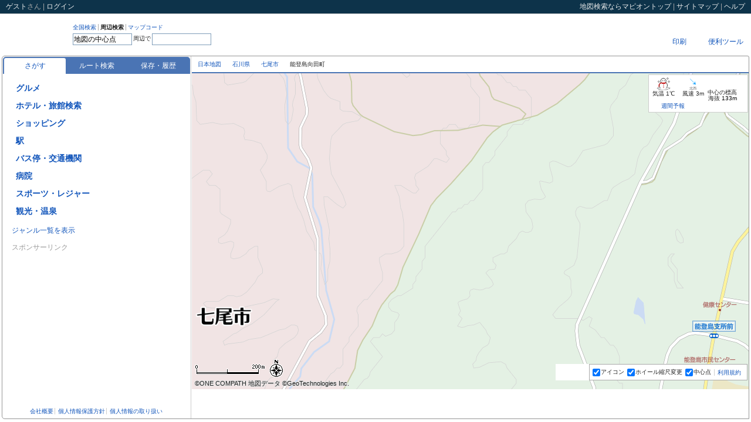

--- FILE ---
content_type: text/html;charset=UTF-8
request_url: https://www.mapion.co.jp/m2/37.128503490058705,136.98681861111112,16
body_size: 28189
content:
<?xml version="1.0" encoding="UTF-8" ?>

<!DOCTYPE html PUBLIC "-//W3C//DTD XHTML 1.0 Transitional//EN" "http://www.w3.org/TR/xhtml1/DTD/xhtml1-transitional.dtd">
<html xmlns="http://www.w3.org/1999/xhtml" xml:lang="ja" lang="ja" dir="ltr">
<head>

<script>
  (function(i,r){i[r]=i[r]||function(){(i[r].q=i[r].q||[]).push(arguments)},i[r].l=1*new Date()})(window,'ga');
</script>

<meta http-equiv="X-UA-Compatible" content="IE=edge" />
<script type="text/javascript">var _DOMLOAD_=new Date().getTime();</script>
<meta http-equiv="Content-Type" content="text/html; charset=UTF-8" />
<meta http-equiv="Content-Language" content="ja" />
<title>石川県七尾市能登島向田町の地図(37.128503490058705,136.98681861111112)｜地図マピオン</title>
<meta content="地図マピオンが提供する石川県七尾市能登島向田町の詳細地図。中心点の緯度経度は[37.128503490058705,136.98681861111112]、マップコード[590 463 053*30]、標高(海抜)133m。ルート検索、距離測定、天気も便利です。" name="Description" />
<meta content="石川県七尾市能登島向田町,詳細地図,37.128503490058705,136.98681861111112,地図検索,住所検索,マピオン,Mapion" name="Keywords" />
<meta http-equiv="Content-Style-Type" content="text/css" />
<meta http-equiv="Content-Script-Type" content="text/javascript" />
<meta content="ALL" name="robots" />
<link rel="start" href="/" />

<style>
@charset "utf-8";body{margin:0;padding:0;background-color:#fff;color:#222;font-size:12px}*{outline:0}form,h1,h2,h3,h4,h5,h6,p,dl,dt,dd,ul,ol,li{margin:0;padding:0;list-style:none}img{border:0;vertical-align:top}input{vertical-align:middle}table{border-collapse:collapse;border:0}body,input,textarea,th,td{font-family:"ＭＳ Ｐゴシック","ヒラギノ角ゴ Pro W3","Hiragino Kaku Gothic Pro","メイリオ",Meiryo,sans-serif}input,textarea,th,td{font-size:12px}em,address{font-style:normal}a{color:#15b;text-decoration:none}a:visited{color:#39c;text-decoration:none}a:hover{color:#f63;text-decoration:underline}hr,.displayNone{display:none!important}.posR{text-align:right!important}.posL{text-align:left!important}.posC{text-align:center!important}.clearfix:after{content:".";display:block;height:0;clear:both;visibility:hidden}.clearfix{display:inline-table;min-height:1em}* html .clearfix{height:1%}.clearfix{display:block}html{width:100%;height:100%}body{width:100%;height:100%;line-height:1}#mmap{background-color:#FCFCDE}#WF_Common_Header{min-width:1102px;width:auto!important;width:1102px}#WF_Wrapper{min-width:1116px;width:auto!important;width:1116px;min-height:500px;margin:0;padding:0 3px 3px;overflow:hidden}#loading{position:absolute;top:0;left:0;z-index:1000;width:100%;height:100%;text-align:center}#loading img{position:absolute;top:50%;left:45%;z-index:1000;width:160px;height:36px}.afterLoading img{margin-left:96px;margin-top:18px}#WF_Header{position:relative;top:0;left:0;z-index:11;width:100%;height:71px}#WF_NavPrimary{float:left;height:39px;padding-top:17px}* html #WF_NavPrimary{height:57px}#WF_NavPrimary dt{float:left;height:36px;padding:0 10px 0 5px;background-repeat:repeat-y}#WF_NavPrimary dd{float:left;height:36px}#dev_search1,#dev_search2{display:none}#UT_SearchType{float:left}* html #UT_SearchType{margin-bottom:2px}:first-child+html #UT_SearchType{margin-bottom:3px}#UT_SearchType li{float:left;margin:0 3px 3px 0;padding:1px 3px 0 0;border-right:1px solid #aaa;font-size:10px}#UT_SearchType a:hover{text-decoration:none}#UT_SearchType li.current a{color:#222;font-weight:700;cursor:default}#UT_SearchType li.last{border-right:0}#WF_Search form{clear:both}#WF_Search input{display:block;float:left;margin:0;padding:0}#WF_Search input.txt{height:16px;margin-top:2px;padding:1px;border:1px solid #7f9db9}* html #WF_Search input.txt{height:20px;padding:3px 2px 0}:first-child+html #WF_Search input.txt{margin-top:1px;padding:3px 1px 0}#WF_Search form span{display:block;float:left;margin:6px 2px;font-size:10px}#WF_NavGrobal{float:right;width:240px;padding:3px 0 0}#WU_NavGrobal1{float:right;height:23px;margin:0 0 3px;padding:0;line-height:23px}#WU_NavGrobal1 ul{float:left}#WU_NavGrobal1 li{float:left}#WU_NavGrobal1 li.last{background-image:none}#WU_NavGrobal1 li a{margin:0 5px;padding:0 4px}#WU_NavGrobal1 li a:hover{text-decoration:none}#WU_NavGrobal1 ul ul{display:none;float:none;position:relative;top:0;left:0;line-height:14px}#WU_NavGrobal1 li.select ul{display:block}#WU_NavGrobal1 li li{float:none;position:absolute;left:0;z-index:1000}#WF_HeaderAd{clear:both;width:100%;height:31px;overflow:hidden}#JS_AdBnr8831{float:right;margin-left:5px}#JS_AdNews{float:right;width:275px;height:23px;margin-top:4px;background:url(/f/mapion/img/all/maps/frame_news_b.gif) right top no-repeat;overflow:hidden}#JS_AdNews dt,#JS_AdNews dd{float:left}#JS_AdNews dd{width:201px;height:23px;padding:0 12px 0 4px;color:#cf0;line-height:23px;overflow:hidden}#JS_AdNews dd a{color:#cf0}* html #JS_AdNews dd a{display:block;float:left;width:auto;overflow:hidden}.wf-header-add-banner{width:468px;height:60px;margin:0;padding:5px 0;float:right}.common-header{padding:5px 10px;border-bottom:1px solid #ccc;background:#0D334A;color:#aaa;line-height:1.1}.common-header-nav{float:right}.common-header-mid{float:left}.common-header a,.common-header span{color:#eee}#WF_Container{position:relative;top:0;left:0;z-index:1;width:100%}#WF_ContainerInner{border:1px solid #959595;border-radius:5px 3px 0 5px}#WF_NavLocals{position:relative;top:0;left:0;z-index:20;height:27px;border-bottom:2px solid #4A74B4}* html #WF_NavLocals{height:29px}#WU_Topicpath{position:absolute;top:0;left:10px;z-index:1;float:left;height:27px;margin:0 421px 0 0;line-height:27px;overflow:hidden;font-size:10px}#WU_Topicpath strong{font-weight:400}#WU_Topicpath span{display:block;float:left;height:100%;margin-right:5px;padding-right:14px}#WU_Topicpath h1{float:left;margin:0;padding:0;font-size:10px;font-weight:400}#WU_Topicpath a:hover{text-decoration:none}#WU_NavLocal{float:right;height:27px}#WU_NavLocal li{float:left}#WU_NavLocal span{display:block;float:left;height:27px;padding-right:7px;line-height:27px}#WU_NavLocal .over a{color:#f63}#nl_info strong{margin:0 2px 0 0;color:#f63;font-weight:700}#WU_NavLocal a:hover{text-decoration:none}#WF_ListAndMap{position:relative;top:0;left:0;z-index:10;width:100%;overflow:hidden}#WF_List{float:left;width:320px;padding:0 1px 0 0;border-right:1px solid #ccc}#WF_ListHeader,#WF_ListConts,#WF_ListFooter{position:relative;top:0;left:0;z-index:10}#WF_ListHeader,#WF_ListFooter{overflow:hidden;padding:5px 1px 0}#WF_ListConts{margin:0 1px;overflow:auto}* html #WF_ListConts{padding-top:1px}* html #WF_ListFooter{float:left;width:100%}#WF_Map{float:right;width:100%;margin-left:-323px}#WF_MapInner{position:relative;top:0;left:0;z-index:10;margin-left:323px}* html #WF_MapInner{padding-right:3px}#map{position:relative;top:0;left:0;width:100%;overflow:hidden}#mapcheck_wrap{position:absolute;bottom:0;right:0;z-index:10000;text-align:right}#mapcheck{position:relative;float:right;max-width:380px;height:22px;margin:0;padding:0 10px 0 20px;line-height:22px;overflow:hidden}#WF_ListDoorClose{position:absolute;top:50%;left:0;z-index:100;display:block;width:18px;height:145px;margin:-73px 0 0 0;line-height:1;overflow:hidden}.map-button-img{display:block;width:63px;height:21px;cursor:pointer}#map3dBtnImg{width:69px}#routeBtn{width:74px;height:21px;background:url(/f/mapion_map/img/sprite/btn_kyorisoku.png) 0 0 no-repeat}#routeBtnImg{width:74px}#fullMapBtnImg{width:117px}#_pano{width:334px;height:200px}#WF_Map .navi-icon-popuup-no-img{position:absolute;top:-43px;left:-40px}#WF_Map .navi-icon-popuup-with-img{position:absolute;bottom:30px;left:-66px}#WF_Map .navi-icon-popuup-no-img .navi-icon-popuup{min-width:80px}#WF_Map .navi-icon-popuup{background:none repeat scroll 0 0 #4a74b4;border:1px solid #4a74b4;border-radius:5px;color:#fff;display:inline-block;min-height:17px;z-index:0;padding:3px 0 0 3px}#WF_Map .navi-icon-popuup:after{border-color:#4a74b4 transparent transparent;border-style:solid;border-width:20px 10px 0;bottom:-18px;content:"";height:0;margin-left:-10px;position:absolute;width:0;z-index:-1}#WF_Map .navi-icon-popuup-with-img .navi-icon-popuup:after{left:50%}#WF_Map .navi-icon-popuup-no-img .navi-icon-popuup:after{left:50%}#WF_Map .navi-icon-popuup-cross-name{text-align:center;padding:0 3px}#WF_Map .navi-icon-popuup-no-img .navi-icon-popuup-cross-name{padding:3px 3px 5px}#WF_Map .navi-icon-popuup-img-wrap{text-align:center;padding:6px 4px 3px 1px}#WF_Map .navi-icon-popuup-img-background{position:relative}#WF_Map .navi-icon-popuup-img-front{top:-90px;height:90px;z-index:1;position:relative;display:block}#WU_LightBoxAll{display:none;position:absolute;top:0;left:0;width:100%;height:100%;background-color:#000;z-index:1000;opacity:.8;filter:alpha(opacity="80")}#WU_LightBox,#WU_MapUrl_Box{display:none;position:absolute;top:50%;left:50%;width:530px;height:390px;margin:-285px 0 0 -255px;overflow:hidden;background:#ccc;z-index:2000;text-align:center}#WU_LightBoxConts{padding-top:10px}#WU_LightBoxConts iframe,#WU_MapUrl_BoxConts iframe{width:510px;height:330px;margin-bottom:5px;border:0;background:#fff;overflow:auto}#WU_MapUrl_Box{width:550px;height:570px}#WU_MapUrl_BoxConts iframe{width:530px;height:510px}#WU_MapUrl_BoxConts{padding-top:10px}#WF_Wrapper{filter:alpha(opacity=30);opacity:.3}#noscript{position:absolute;top:0;left:0;z-index:10001;width:100%;height:100%;text-align:center}#noscript p{width:400px;margin:200px auto 0;padding:20px;border:3px solid #ccc;background-color:#ffc;text-align:left;line-height:1.2}#WF_ContainerInner:after{content:".";display:block;height:0;clear:both;visibility:hidden}#WF_ContainerInner{display:inline-table;min-height:1em}* html #WF_ContainerInner{height:1%}#WF_ContainerInner{display:block}#WF_Search{width:282px!important}#sprite-button-btn_focus{margin:0 3px 0 0!important}#sprite-button-btn_focus_on{display:block}.sprite-button-hotpepper_dir{display:inline-block}.sprite-button-osusume{display:inline-block}.sprite-button-btn_close{display:inline-block}.sprite-button-btn_open{display:inline-block}.sprite-button-close_button{display:inline-block}.sprite-button-btn_WAopen{display:inline-block}.sprite-button-btn_WAclose{display:inline-block}.sprite-button-Gmark_yoko{display:inline-block}.sprite-button-btn_puwButton{display:inline-block}.sprite-button-btn_search{display:inline-block}.sprite-button-logo{display:inline-block}.sprite-background-line_dot1{background-position:right -28px!important}.sprite-background-line_dot2{background-position:right -188px!important}.sprite-background-frame_gnavi_r{background-position:right -68px!important}.sprite-background-arrow_pankuzu{background-position:right 0!important}#WF_Map_GD{position:absolute;bottom:15px;right:271px;z-index:100;width:58px;height:28px;background-color:#fff}#WU_MapFuc{background-color:#fff}#WU_MapFuc{position:absolute;bottom:15px;right:2px;z-index:100;padding:0 5px;border:1px solid #aaa;background:#fff;background-image:rgba(255,255,255,.9);font-size:10px}#WU_MapFuc form{float:left;height:26px;line-height:26px;margin:0;padding:0}#WU_MapFuc ul{float:left}#WU_MapFuc li{float:left;margin-right:5px}#WU_MapFuc input{margin:0;padding:0;vertical-align:middle}#WU_MapFuc label{margin:0 0 0 1px;padding:0}* html #WU_MapFuc label{margin:0}:first-child+html #WU_MapFuc label{margin:0}#WU_MapFuc .terms,.mapcheck{float:left;line-height:1.1}.mapcheck{position:absolute;bottom:15px;right:5px;z-index:19;margin:0;padding:7px;border:1px solid #aaa;background:#fff}#WU_MapFuc .terms{margin:0 5px 0 0;padding:8px 0 0}#WU_MapFuc .terms a{padding:0 0 0 5px;border-left:1px solid #ccc}#WU_NavGrobal2{padding:5px 0;font-size:10px;text-align:center;line-height:1.5}#WU_NavGrobal2 .last a{border-right:0}#WU_NavGrobal2 a{padding:0 2px;border-right:1px solid #ccc;line-height:1.1}#WU_NavGrobal3{position:absolute;top:0;right:0;z-index:2;float:right;padding:3px 0 0}#WU_NavGrobal3 div{float:left;margin:0 3px 0 0}#WU_NavGrobal3 div.flashmap-area,#WU_NavGrobal3 div.flashmap-area div{width:117px;height:21px;margin:0;background:#eee}#WU_NavGrobal3 div.flashmap-area{padding:0 3px 0 0}#flashmap_wrap{width:117px;height:21px;overflow:hidden}#mmap #flashmap_wrap{display:none}.seo-title{padding:3px 5px;font-size:14px;line-height:1.2}.seo-lead{padding:0 5px 5px;border-bottom:1px dotted #666;font-size:12px;line-height:1.5}* html .seo-lead{width:100%}.seo-subtitle{padding:5px;font-size:12px;line-height:1.2}.navgrobal-inner{float:right;width:100%}.navlocal-ul{float:right}.navlocal-li{position:relative;top:0;left:0;float:left;height:27px;line-height:27px;margin:0 10px 0 0}.navlocal-li a{cursor:pointer}.navlocal-li a,.navlocal-li span{display:block;float:left}.navlocal-inner{display:none;position:absolute;top:26px;z-index:100;border:1px solid #ccc;background:#fff}.over .navlocal-inner{display:block}.navlocal-inner ul,.navlocal-li-inner{float:left;width:100%}.navlocal-li-inner a{width:100%;height:27px;line-height:27px}.navlocal-anothermap li{padding:0 0 0 10px}.navlocal-funclist{border-top:1px dotted #ccc}#nl_print .navlocal-inner{width:80px;right:-62px;padding:0 0 0 10px}#nl_more .navlocal-inner{width:130px;right:-10px}.sprt-icn{width:27px;height:27px;background-image:url(/f/mapion_map/img/sprite-icon.png?20140214);background-repeat:no-repeat}.sprt-news{background-position:0 0}.sprt-here{background-position:-27px 0}.sprt-url{background-position:-54px 0}.sprt-print{background-position:0 -27px}.sprt-mobile{background-position:-27px -27px}.sprt-realestate{background-position:-54px -27px}.sprt-more{background-position:0 -54px}.fav-btn.loading,.loading{background:url(/f/mapion_map/img/loader.gif) center center no-repeat}.fav-btn.loading .before-act,.loading .before-act{visibility:hidden}.apli_bnr{width:100%;height:0;box-sizing:border-box;background:#edf6ff;border:2px solid #ccc;transform:translateY(-200%);color:#2c669d;display:flex;justify-content:space-between;align-items:center;flex-flow:row nowrap;position:relative;z-index:3;overflow:hidden}.apli_bnr.is-active{height:50px;transform:translateY(0)}.apli_bnr *{box-sizing:border-box;display:block}.apli_bnr_icon{flex-grow:1;display:flex;justify-content:center;align-items:center;flex-flow:row nowrap;font-size:14px}.apli_bnr_icon_img{width:32px;height:auto;margin-right:8px}.apli_bnr_close{background:0 0;border:0;flex-grow:0;flex-shrink:0;padding:14px}.apli_bnr_close img{width:20px;height:auto}.apli_btn{display:block;border-radius:5px;width:100px;height:36px;background:rgba(255,255,255,.95);color:#2c669d;font-size:14px;text-align:center;line-height:36px;box-shadow:0 0 7px 0 rgba(6,0,1,.3);position:absolute;right:9px;z-index:4}.apli_bnr.is-active+header{top:50px}.apli_bnr.is-active~#map_container{top:100px}.DisplayGnr,.DisplayGnrDefault,.DisplayGnrAll,.DisplayPoi,.DisplayFocus,.DisplayResult,.DisplayError,.FocusClose,.FocusOpen,.FocusEventOpen,.FocusEventClose,.EventVenueFocus,.DisplaySpotDefault,.DisplaySpotMyList,.DisplaySpotMyListOne,.DisplaySpotHistory,.DisplaySpotHistoryViewedSpot,.DisplaySpotHistoryMyspot{display:none}.JS_ListGnrDefault .DisplayGnr,.JS_ListGnrDefault .DisplayGnrDefault,.JS_ListGnrAll .DisplayGnr,.JS_ListGnrAll .DisplayGnrAll,.JS_ListPoi .DisplayPoi,.JS_ListPoi .DisplayPoi .FocusClose,.JS_EventPoi .DisplayPoi,.JS_EventPoi .DisplayPoi .FocusClose,.JS_ListPoi_None .DisplayPoi,.JS_EventPoi_None .DisplayPoi,.JS_ListFocus #WF_ListHeader .DisplayPoi,.JS_ListFocus #WF_ListHeader .DisplayPoi .FocusOpen,.JS_ListFocus #WF_ListConts .DisplayPoi,.JS_ListFocus .DisplayFocus,.JS_EventFocus #WF_ListHeader .DisplayPoi,.JS_EventFocus #WF_ListHeader .DisplayPoi .FocusEventOpen,.JS_EventFocus .DisplayFocus,.JS_ListResult .DisplayResult,.JS_ListError #WF_ListHeader .DisplayResult,.JS_ListError .DisplayError,.JS_ListSpotDefault .DisplaySpotDefault,.JS_ListSpotDefault .DisplayGnrDefault,.JS_ListSpotMySpot .DisplaySpotMyList,.JS_ListSpotMySpot .DisplayGnrDefault,.JS_ListSpotMySpotOne .DisplaySpotMyListOne,.JS_ListSpotMySpotOne .DisplayGnrDefault,.JS_ListSpotHistory .DisplaySpotHistory,.JS_ListSpotHistory .DisplayGnrDefault,.JS_historyViewedSpot .DisplaySpotHistoryViewedSpot,.JS_historyViewedSpot .DisplayGnrDefault,.JS_historyMyspot .DisplaySpotHistoryMyspot,.JS_historyMyspot .DisplayGnrDefault{display:block}#JS_FocusClose{display:none}.JS_ListPoi #WF_ListHeader .DisplayPoi #JS_FocusClose.hasFocus{display:block}.JS_ListPoi_None #WF_ListHeader .DisplayPoi #JS_FocusClose.hasFocus{display:block}.JS_EventPoi_None #WF_ListHeader .DisplayPoi #JS_FocusClose{display:none}.JS_ListFocus #WF_ListHeader .DisplayPoi #JS_FocusClose.hasFocus,.JS_ListFocus #WF_ListHeader .DisplayPoi .FocusEventClose{display:none}.JS_ListPoi .FocusEventClose{display:none}.JS_EventPoi_None .FocusEventClose{display:block}.JS_EventPoi_None .event_venue{display:block}.JS_EventPoi_None #JS_FocusClose{display:none}.JS_EventPoi #WF_ListHeader .DisplayPoi .FocusEventClose{display:block}.JS_EventPoi .event_venue{display:block}.JS_EventPoi .lists_event_perform_js{display:none}.JS_EventPoi .event_date_sort .a_event_date_look_js{display:none}.JS_EventPoi .event_poi_perform_more_js{display:none}.JS_EventFocus #WF_ListHeader .DisplayPoi #JS_FocusClose.hasFocus,.JS_EventFocus #WF_ListHeader .FocusEventClose,.JS_EventFocus #WF_ListHeader .FocusOpen,.JS_EventFocus #JS_DisplayFocus,.JS_EventFocus .DisplayPoi,.JS_EventFocus .event_venue,.JS_ListSpotDefault #WF_ListFooter .DisplayGnrDefault,.JS_ListSpotMySpot #WF_ListFooter .DisplayGnrDefault,.JS_ListSpotMySpotOne #WF_ListFooter .DisplayGnrDefault,.JS_ListSpotHistory #WF_ListFooter .DisplayGnrDefault,.JS_historyViewedSpot #WF_ListFooter .DisplayGnrDefault,.JS_historyMyspot #WF_ListFooter .DisplayGnrDefault{display:none}.JS_ListFocus #WF_ListConts .DisplayPoi{position:absolute;top:0;left:0;z-index:-1;height:100%;background:#E5EBF4}.JS_ListFocus #WF_ListConts,.JS_EventFocus #WF_ListConts{overflow:hidden}.JS_ListFocus #WF_ListConts .DisplayPoi{width:318px;overflow:hidden}* html .JS_ListFocus #WF_ListConts .DisplayFocus,* html .JS_EventFocus #WF_ListConts .DisplayFocus{width:318px}* html .JS_ListFocus #WF_ListConts .DisplayPoi{width:319px}:first-child+html .JS_ListFocus #WF_ListConts .DisplayFocus :first-child+html .JS_EventFocus #WF_ListConts .DisplayFocus{width:320px}* html .JS_ListFocus #WF_ListConts .DisplayPoi{z-index:-1}:first-child+html .JS_ListFocus #WF_ListConts .DisplayPoi{z-index:-1}.JS_ListFocus #WF_ListConts .DisplayPoi *{background:#E5EBF4;filter:alpha(opacity="80");opacity:.8;cursor:default}* html .JS_ListFocus #WF_ListConts .DisplayPoi .typeC dt{color:#999}:first-child+html .JS_ListFocus #WF_ListConts .DisplayPoi .typeC dt{color:#999}.JS_Everything .DisplayGnr,.JS_Everything .DisplayGnrDefault,.JS_Everything .DisplayGnrAll,.JS_Everything .DisplayPoi,.JS_Everything .DisplayFocus,.JS_Everything .DisplayResult,.JS_Everything .DisplayError{display:block}#WF_ListHeader #JS_H2Poi,#WF_ListHeader #JS_H2Result,#WF_ListHeader #list_Genre_Title{margin:0 0 1px;padding:0 3px 5px;background:url(/f/mapion/img/all/maps/line_dot4.gif) left bottom repeat-x;font-size:12px;font-weight:700;line-height:1.2}#WF_ListHeader .DisplayPoi div.current{color:#F63}#WF_ListConts .over{background-color:#FDF5D8}#WF_ListFooter p{padding:0 3px 0 15px;line-height:2}.JS_ListGnrDefault #tab-search .tab,.JS_ListGnrAll #tab-search .tab,.JS_ListPoi #tab-search .tab,.JS_EventPoi #tab-search .tab,.JS_ListPoi_None #tab-search .tab,.JS_EventPoi_None #tab-search .tab,.JS_ListFocus #tab-search .tab,.JS_ListResult #tab-search .tab,.JS_EventFocus #tab-search .tab,.JS_ListError #tab-search .tab,.JS_ListSpotDefault #tab-spot .tab,.JS_ListSpotMySpot #tab-spot .tab,.JS_ListSpotHistory #tab-spot .tab,.JS_historyViewedSpot #tab-spot .tab,.JS_historyMyspot #tab-spot .tab{background-color:#fff;border-bottom-color:transparent}.list-tab-wrap{padding:1px 0 0 1px}.list-tab{position:relative;top:0;left:0;z-index:10;margin:0;padding:2px 0 0 2px;border-radius:5px 5px 0 0;background:#4A74B4;list-style:none;text-align:center}.list-tab li{float:left;width:105px}.list-tab a{display:block;width:100%;height:27px;line-height:27px;color:#fff;cursor:pointer}.list-tab a:hover{color:#eee;text-decoration:none}.list-tab .selected{border-radius:3px 3px 0 0;background:#fff;color:#15b}.list-tab .selected:hover{color:#f63}#list_AdTxt{height:80px;margin:0 0 5px;line-height:1.1;background:url(/f/mapion/img/all/maps/line_dot4.gif) left bottom repeat-x}#list_AdTxt a{color:#15B;text-decoration:none}#list_AdTxt a:hover{color:#15B;text-decoration:none}#list_AdTxt dt{margin-bottom:3px}#list_AdTxt dd{font-size:10px}#list_AdTxt .inquiryLink{text-align:right;padding:3px 5px 5px 0}#list_AdTxt .inquiryLink a{color:#AAA;text-decoration:none;font-size:10px}#WF_ListHeader .DisplayGnrAll h2{margin:0 0 10px}#gnr_list{margin:0 0 5px;padding-top:10px;line-height:16px}#gnr_list li{margin:0 0 12px 3px;padding:0;font-size:14px;font-weight:700;font-family:'ヒラギノ角ゴ Pro W3','Hiragino Kaku Gothic Pro','メイリオ',Meiryo,'ＭＳ Ｐゴシック',sans-serif}* html #gnr_list li{height:16px}#gnr_list span{margin:0;padding:3px 0 3px 19px;white-space:nowrap;line-height:18px}#gnr_list a{margin-right:5px;vertical-align:top}#gnr_list img{position:relative}#gnr_list span.star,#gnr_list span.star_txt{margin:0;padding:0;font-size:12px;color:#fd5307}#gnr_list span.star{display:inline-block;transform:translate3d(0);-webkit-transform:translate3d(0);-moz-transform:translate3d(0);-webkit-animation:starMove 4s linear 3;-moz-animation:starMove 4s linear 3}@-webkit-keyframes 'starMove'{0%{-webkit-transform:translateY(0) rotate(0) scale(1,1)}20%{-webkit-transform:translateY(-5px) rotate(180deg) scale(1,1)}40%{-webkit-transform:translateY(0) rotate(360deg) scale(1,1)}46%{-webkit-transform:translateY(3px) rotate(360deg) scale(1.2,.9)}52%{-webkit-transform:translateY(0) rotate(360deg) scale(1,1)}100%{-webkit-transform:translateY(0) rotate(360deg) scale(1,1)}}@-moz-keyframes starMove{0%{-moz-transform:translateY(0) rotate(0) scale(1,1)}10%{-moz-transform:translateY(-5px) rotate(180deg) scale(1,1)}20%{-moz-transform:translateY(0) rotate(360deg) scale(1,1)}23%{-moz-transform:translateY(3px) rotate(360deg) scale(1.5,.7)}24%{-moz-transform:translateY(3px) rotate(360deg) scale(1.5,.7)}25%{-moz-transform:translateY(0) rotate(360deg) scale(1,1)}33%{-moz-transform:translateY(-3px) rotate(180deg) scale(1,1)}41%{-moz-transform:translateY(0) rotate(0) scale(1,1)}44%{-moz-transform:translateY(3px) rotate(0) scale(1.5,.7)}49%{-moz-transform:translateY(0) rotate(0) scale(1,1)}100%{-moz-transform:translateY(0) rotate(0) scale(1,1)}}#gnr_list{display:none}.gnr_all,.gnr_def,.gnr_google_ad{display:none}#gnr_list #hotpepper_dir_btn{margin:0;padding:0;white-space:nowrap}* html #gnr_beauty2_img{top:0!important;position:static!important}* html #gnr_coupon_img{top:0!important;position:static!important}#gnr_coupon_img{margin-top:1px;margin-left:2px;background-position:left center}* html #gnr_osusume_img{top:0!important;position:static!important}#gnr_osusume_img{margin-top:1px;margin-left:2px;background-position:left 2px}.JS_ListGnrDefault .GnrAllOnly{display:none}.JS_ListGnrDefault .GnrDefaultOnly{display:block}.JS_ListGnrDefault #gnr_list{display:block}.JS_ListGnrDefault .gnr_all{display:block}.JS_ListGnrDefault #Mapion_map_search_1_1.gnr_google_ad{display:block}.JS_ListGnrDefault #New_MapSearch.gnr_google_ad{display:block}.JS_ListPoi #New_MapSearch.gnr_google_ad{display:block}.JS_ListResult #New_MapSearch.gnr_google_ad{display:block}.JS_ListGnrAll .GnrAllOnly{display:block}.JS_ListGnrAll .GnrDefaultOnly{display:none}.JS_ListGnrAll #gnr_lookup{display:none}.JS_ListGnrAll #gnr_list{display:block}.JS_ListGnrAll .gnr_def{display:block}.JS_ListGnrAll #Mapion_map_search_1_2.gnr_google_ad{display:block}#WF_ListFooter #JS_AdBnr{padding:0 0 1px 10px}* html #WF_ListFooter #JS_AdBnr{padding:0 0 6px 10px}#WF_ListFooter .adbnr-sponsor-link{font-size:12px;color:#999;padding:5px 0 10px 5px}.login-iframe{height:170px}.login-failure{display:none;margin:0;padding:0 10px 10px;color:red;text-align:center;font-size:14px;font-weight:700}.login-attention{margin:0;padding:0 10px}.login-new{padding:0 8px}.login-new-btn{margin:0;padding:20px 0;text-align:center}.login-new-btn a{display:inline-block;height:26px;line-height:26px;padding:0 10px;border:2px solid #FB741B;color:#f63;font-weight:700}.login-new-btn a:hover{background:#FDF5D8;text-decoration:none}.login-new-ex{width:180px;padding:0 0 8px 100px;background:url(/f/mapion_map/img/login-image.png) 0 0 no-repeat;line-height:1.5}.login-new-info{padding:8px}.login-new-ttl{margin:0 0 10px;padding:8px 2px;border-bottom:1px solid #aaa;line-height:1.2;font-weight:700}.login-new-info dl{margin:0;padding:0}.login-new-info dt{height:26px;margin:0;padding:0;line-height:26px;font-weight:700;font-size:14px}.login-new-info dt span{display:block;float:left}.login-new-myspot-icon,.login-new-memo-icon,.login-new-history-icon,.login-new-home-icon{width:24px;height:24px;margin:0 5px 0 0}.login-new-myspot-icon{background:url(/f/mapion_map/img/sprite/spot_favorite.gif) 0 0 no-repeat}.login-new-memo-icon{background:url(/f/mapion_map/img/sprite/edit_ex.gif) 0 0 no-repeat}.login-new-history-icon{background:url(/f/mapion_map/img/sprite/spot_search.gif) 0 0 no-repeat}.login-new-home-icon{background:url(/f/mapion_map/img/sprite/spot_home.gif) 0 0 no-repeat}.login-new-info dd{margin:0;padding:0 0 10px;line-height:1.5}.JS_GnrTopicpath{margin:0 3px 3px;padding:0 15px 0 0;background:url(/f/mapion_map/img/bgw_return01.jpg) top right no-repeat;font-size:10px;line-height:1;text-align:right}.JS_GnrTopicpath a{padding-top:1px}.JS_Poi{margin-bottom:11px}.JS_Poi_title{display:none}.typeZ dl{padding:5px}.typeZ dt{margin-bottom:10px}#WF_ListConts .PopupNavWrap{margin:5px 0 0;padding:0;cursor:default}#WF_ListConts .PopupNav{margin:2px 0 0;padding:5px 0 5px 5px;cursor:pointer}#WF_ListConts .PopupNav a span,#WF_ListConts .PopupNav{background:#f0f0f0}#WF_ListConts .over .PopupNav a span,#WF_ListConts .over .PopupNav{background:#fff}#WF_ListConts .PopupNavList .PopupSubNav li{display:block;width:100%;height:auto}#WF_ListConts .PopupNav a span{overflow:hidden;font-size:10px}#WF_ListConts .PopupNav,#WF_ListConts .PopupNavList,#WF_ListConts .PopupNav li,#WF_ListConts .PopupNav a{position:static}#WF_ListConts .over .PopupNav li{position:relative}#WF_ListConts .gnr_all,#WF_ListConts .gnr_def{padding:0 3px 0 15px;line-height:2}* html .JS_Poi{position:relative}* html .JS_Poi .typeF{height:1px}.typeF{padding:8px;border-bottom:1px solid #999;cursor:pointer;line-height:1.2}.typeF a,.typeF a:hover{text-decoration:none}.typeF .ttl{font-weight:700;font-size:14px}.typeF .conts{padding:8px 0 0}.typeF .conts_route{margin:2px;font-size:11px}.typeF .conts_category,.typeF .conts_txt,.typeF .conts_addr,.typeF .conts_tel,.typeF .conts_st,.typeF .conts_label{float:left}.typeF .conts_category{padding:5px 0 0}.typeF .conts_wrap{margin:3px 0 0;background:#fff}.typeF .conts_pr{padding:5px 3px;border-bottom:1px solid #eee}.typeF .conts_txt,.typeF .conts_addr,.typeF .conts_memo,.typeF .conts_st,.typeF .conts_label{width:100%}.typeF .conts_tel{margin:1px 0 0}.typeF .conts_br{margin:10px 0 0}.typeF .conts_txt{margin:5px 0 0}.typeF .conts_plc{margin:3px 0 0}.typeF .conts_st{margin:3px 0 0}.typeF .conts_label{margin:3px 0 0}.typeF .conts_tel{font-size:13px;font-family:Verdana,Geneva,sans-serif}.typeF .conts_update{font-size:11px}.typeF .floatA{float:left}.typeF .floatB{float:right}.typeF .conts_lanking{float:left;width:100%;margin:5px 0 0}.typeF .conts_lanking dt{float:right}.typeF .conts_lanking dd{float:left}.typeF .conts_star_bg{position:relative;top:0;left:0;float:left;width:60px;height:12px;margin:0 2px 0 0;background-position:-300px -50px}.typeF .conts_star{position:absolute;top:0;left:0;width:60px;height:12px;background-position:-200px -50px}.typeF .conts_star_num{float:left;line-height:1.1}.typeF .star_0 .conts_star_num{display:none}.typeF .conts_tbA{width:100%;margin:5px 0 0;border-collapse:collapse;border:0;line-height:1.2}.typeF .conts_tbA th{padding:3px 0 3px 5px;background:#f0f0f0;font-weight:400;vertical-align:top;text-align:left}.typeF .conts_tbA td{padding:3px 0 3px 5px;background:#fff}.typeF .conts_tbB{width:100%;margin:3px 0 0;border-collapse:collapse;border-right:1px solid #eee;border-bottom:1px solid #eee;line-height:1.2;text-align:center}.typeF .conts_tbB th,.typeF .conts_tbB td{padding:3px 0;border-top:1px solid #eee;border-left:1px solid #eee}.typeF .conts_tbB th{background:#f0f0f0;font-weight:400;vertical-align:middle;font-size:10px}.typeF .conts_tbB td{background:#fff;font-size:13px;font-family:Verdana,Geneva,sans-serif}.typeF .conts_tbC{width:100%;border-collapse:collapse;border:0;line-height:1.2}.typeF .conts_tbC th{padding:2px 0;background:#f0f0f0;font-weight:400;vertical-align:top;text-align:center}.typeF .conts_tbC td{padding:2px 0 2px 5px;background:#fff}.typeF .conts_tbC{border-top:1px solid #fff}.typeF .conts_tbC th{width:80px}.typeF .conts_tbC th{border-left:1px solid #fff}.typeF .conts_tbC th,.typeF .conts_tbC td{border-bottom:1px solid #fff;font-size:11px}.typeF .conts_tbD{width:100%;margin:5px 0 0;border-collapse:collapse;border-top:1px solid #eee;line-height:1.2}.typeF .conts_tbD th,.typeF .conts_tbD td{border-bottom:1px solid #eee;font-size:11px}.typeF .conts_tbD th{width:80px;padding:2px 0;border-left:1px solid #fff;background:#f0f0f0;font-weight:400;vertical-align:top;text-align:center}.typeF .conts_tbD td{padding:2px 0 2px 5px;background:#fff}.typeF .clearfix .conts_credit{float:right}.typeF .clearfix .conts_update{float:left}.typeF .conts_memo{padding:5px 0 0}.typeF .conts_memo_inner{margin:0;padding:10px;background:#ffc;line-height:1.5}.over .conts_memo_inner{background:#fff}.typeF .conts_tbA{border-top:1px solid #fff}.typeF .conts_tbA th{width:5em}.typeF .conts_tbA th{border-left:1px solid #fff}.typeF .conts_tbA th,.typeF .conts_tbA td{border-bottom:1px solid #fff}.typeF .conts_tags_credit{padding:1px 2px 0}.typeF .conts_tags{float:left;margin:0 10px 0 0}.typeF .conts_credit{float:right}.typeF .conts_tag{float:left;display:block;height:16px;line-height:16px;margin:0 3px 3px 0;border:1px solid #91B9F4;border-radius:3px;background:#D2E2FB;font-size:10px;text-align:center}.over .typeF .conts_tag{border:1px solid #F4A300;background:#FBDA9A}.typeF .qlife_parking{width:6em}.typeF .qlife_reservation{width:5em}.typeF .qlife_credit_card{width:8em}.typeF .qlife_emergency th,.typeF .qlife_emergency td{font-weight:700}.typeF .qlife_sickbeds{width:4em}.typeF .conts_wordofmouth{width:70px;height:16px;overflow:hidden;margin:5px 0 0}.conts_wordofmouth .sprt{visibility:hidden}.typeF .conts_update_credit{padding:3px 2px 0}.typeF .conts_subtxt{color:#555;font-size:11px;line-height:1.4}.typeF .conts_credit{margin:2px 0 0;line-height:1.1;text-align:right}.over .typeF .ttl{color:#f63}.typeF .thum{position:absolute;top:7px;left:0;overflow:hidden;border:1px solid #eee}.over .typeF .thum{border:1px solid #fff}.typeF .thumA{position:relative;top:0;left:0;min-height:60px}* html .typeF .thumA{height:60px}.typeF .thumA .clearFix{position:relative;padding:0 0 0 65px}.typeF .thumA .thum{width:58px;height:58px}.typeF .thumB{position:relative;width:100%;padding:5px 0 0}.typeF .thumB .thumTxt{float:left;width:178px;overflow:hidden}.typeF .thumB .thumImg{float:left;width:102px;margin:0 5px 0 0;overflow:hidden}.typeF .thumB .thumImg img{border:1px solid #eee}.over .typeF .thumImg img{border:1px solid #fff}.over .typeF .thumImg img{border:1px solid #fff}.typeF .thumC{position:relative;width:100%;padding:5px 0 0}.typeF .thumC .thumTxt{float:left;width:198px;overflow:hidden}.typeF .thumC .thumImg{float:left;width:82px;margin:0 5px 0 0;overflow:hidden}.typeF .thumC .thumImg img{border:1px solid #eee}* html .typeF .thumC{position:static}.typeF .thumD,.typeF .thumE{position:relative;width:100%}.typeF .thumD{padding:5px 0 0}.typeF .thumD .thumTxt,.typeF .thumE .thumTxt{float:left;width:198px;overflow:hidden}.typeF .thumD .thumImg,.typeF .thumE .thumImg{float:left;max-width:82px;margin:0 5px 0 0;overflow:hidden}.typeF .thumD .thumImg img,.typeF .thumE .thumImg img{border:1px solid #eee}* html .typeF .thumD,* html .typeF .thumE{position:static}.event_poi .typeF .ttl{display:block;margin:3px 0 0;font-size:13px}.event_poi a{cursor:pointer}.evt_genre{position:relative;top:-1px;left:0;display:inline-block;margin:0 3px 0 0;padding:0 3px;color:#fff;font-size:12px;font-weight:400;line-height:16px}.evt_genreE01{background:#E41C5B}.evt_genreE02{background:#BA0001}.evt_genreE03{background:#01A0C7}.evt_genreE04{background:#7C00B1}.evt_genreE05{background:#74B43A}.evt_genreE06{background:#74B43A}.evt_genreE07{background:#D4AC16}.evt_place{margin:0 0 10px}.evt_links a{float:left;display:block;margin:0 5px 0 0;padding:0;line-height:1.1;font-size:11px}.evt_links a:hover{background-color:#fff}.sprt_icon{float:left;display:block}.sprt_label{float:left;display:block;height:20px;line-height:20px;margin:0 10px 0 0}.sprt_phonebook{width:18px;height:20px;background-position:-98px 1px}.sprt_event{width:22px;height:20px;background-position:-48px 1px}.sprt_event_date{width:21px;height:20px;background-position:-148px 1px}.event_poi_perform{position:static;top:0;left:0}.event_poi_perform dl{margin:5px 0;background:#fff}.event_poi_perform dd{background:#f4f4fe}.event_poi_perform dd.zebra{background:#fff}.event_poi_perform_ttl{padding:0 0 0 7px;border-bottom:1px solid #ccc}.event_poi_perform_ttl_txt{float:left;line-height:36px}.event_poi_perform_close{float:right;display:block;width:36px;height:22px;padding:7px 0;overflow:hidden;line-height:22px;text-align:center;font-size:16px}.event_poi_perform_list{padding:7px;line-height:1.2}.event_poi_perform_list span{margin:0 0 0 5px}.event_poi_perform p.event_poi_perform_more{font-size:11px}.event_poi_deatil{display:block;float:right}.event_perform_morelink{display:block;float:right}.event_date_sort .PopupNavWrap{position:relative;top:-20px;left:5px;width:170px;margin:0}.event_date_sort .PopupNav{width:280px}.event_date_sort .event_poi_perform_ttl{display:none}.event_date_sort .typeF{padding:8px 8px 0}#JS_HotelBanner{display:none;cursor:pointer;padding:10px 1px 10px 0;text-align:center}#WF_ListFooter .DisplayResult{height:40px;overflow:hidden}#WF_ListFooter .DisplayResult p{padding:5px 15px 0;background:0 0;text-align:center}#JS_Within{display:block;height:28px;border:1px solid #ccc;border-radius:3px;background:#fafafa;line-height:28px}#WF_ListFooter #navi-drive-rectangle{width:300px;height:250px;display:none;padding-left:10px;padding-bottom:5px}#JS_Hit,#JS_HitPoi,#JS_HitFocus{padding:0 3px;line-height:1.5}#JS_FocusClose,#JS_FocusCloseOff,#JS_FocusCloseOn,#JS_FocusOpen{margin:0;color:#15B;line-height:1}* html #JS_FocusClose,* html #JS_FocusCloseOff,* html #JS_FocusCloseOn,* html #JS_FocusOpen{height:26px}#JS_FocusClose:after,#JS_FocusCloseOff:after,#JS_FocusCloseOn:after{content:".";display:block;height:0;clear:both;visibility:hidden}* html #JS_FocusClose,* html #JS_FocusCloseOff,* html #JS_FocusCloseOn{height:1%}#JS_FocusCloseOff,#JS_FocusCloseOn{display:block}#JS_FocusClose,#JS_FocusCloseOff,#JS_FocusCloseOn{padding:7px 0 7px 5px;background:#E5EBF4;cursor:pointer}#JS_FocusClose img,#JS_FocusCloseOff img,#JS_FocusCloseOn img{display:block;float:left;margin-right:3px}#JS_FocusClose span,#JS_FocusCloseOff span,#JS_FocusCloseOn span{display:block;float:left;margin-top:4px}#JS_FocusOpen{padding:0 3px 0 5px;background:#E5EBF4;line-height:20px}#JS_FocusOpen a{display:block;float:left;padding:7px 0}#JS_FocusOpen a:hover{text-decoration:none}#JS_FocusOpen ul{float:right;width:120px;padding:6px 0 0;line-height:1.2}#JS_FocusOpen li{float:right;margin-left:3px;background:#fff}#JS_FocusOpen li a{margin:1px;padding:0 2px;border:1px solid #ccc;color:#333;background:#fff;line-height:1.5}#JS_FocusOpen li a:hover{background:#ccc;color:#fff}#pager{margin:0 0 1px;padding:5px 3px;background:url(/f/mapion/img/all/maps/line_dot4.gif) left bottom repeat-x;font-weight:400;font-size:10px;line-height:1.2}#pager_prev{float:left;background:url(/f/mapion/img/all/maps/arrow_prev.gif) left 3px no-repeat}#pager_prev a{padding-left:10px}#pager_next{float:right;background:url(/f/mapion/img/all/maps/arrow_next.gif) right 3px no-repeat}#pager_next a{padding-right:10px}#JS_DisplayErrorSpan{display:none}.cate_near_search .JS_ListError #JS_DisplayErrorSpan{display:block}#JS_near_to_closssearch_wrap{display:none}.cate_near_search .JS_ListError #JS_near_to_closssearch_wrap{display:block;padding:5px 15px 0;background:0 0;text-align:center}#JS_near_to_closssearch{display:block;height:28px;border:1px solid #ccc;border-radius:3px;background:#fafafa;line-height:28px}.JS_ListFocus #WF_ListConts .DisplayFocus,.JS_EventFocus #WF_ListConts .DisplayFocus{position:relative;top:0;left:0;z-index:100;height:100%;overflow:auto;line-height:1.5;background-color:#E5EBF4}.focusList,.focusListWithSub{position:relative;margin:0 8px 10px 5px;padding:0 0 5px;border:1px solid #FC0;background-color:#fff}* html .focusList,* html .focusListWithSub{background:url(/f/mapion/img/all/maps/bg_white_ie6.gif) 0 0 repeat-y}:first-child+html .focusList,:first-child+html .focusListWithSub{background:url(/f/mapion/img/all/maps/bg_white_ie7.png) 0 0 repeat-y}.focusList dt,.focusListWithSub dt{margin:0 0 5px;padding:5px;background-color:#FFC;font-weight:700;line-height:1}.focusList dd *,.focusListWithSub dd *{background:transparent}.focusList ul,.focusListWithSub ul{padding:0 5px 5px;line-height:1.5}.focusList li,.focusListWithSub li li{margin:0 0 1px;color:#15B;background:0 0;cursor:pointer}.focusList li,.focusListWithSub li{width:273px}.focusList li a{display:block;padding:0 0 0 26px;background:0 0;line-height:1.4}.focusListWithSub li.gnr_detail_open,.focusListWithSub li.gnr_detail_close{padding:0 0 0 13px}.focusListWithSub li.gnr_detail_open ul{margin-left:-20px}.focusListWithSub li li a{display:block;padding:0 0 0 26px;background:0 0;font-size:10px;line-height:1.6}.focusListWithSub li.gnr_detail_close{background:transparent url(/f/mapion/img/all/maps/arrow.gif) 0 5px no-repeat}.focusListWithSub li.gnr_detail_open{background:transparent url(/f/mapion/img/all/maps/arrow_d.gif) 0 5px no-repeat}.focusListWithSub li.gnr_detail_open ul{display:block}.focusList li.gnr_select,.focusListWithSub li.gnr_detail_open .gnr_select{background:#39C url(/f/mapion/img/icon/focus.gif) 1px 2px no-repeat}.focusList li.gnr_select a,.focusListWithSub li.gnr_detail_open .gnr_select a{color:#fff}.focusList li a:hover,.focusListWithSub li.gnr_detail_open li a:hover{background:#FDF5D8;text-decoration:none;color:#15B}.focusList li.gnr_select a:hover,.focusListWithSub li.gnr_detail_open .gnr_select a:hover{background:0 0;color:#fff}.nav_more_close{display:none}.nav_more_detail_close{display:none}.focusListWithSub li ul{display:none}.JS_ListFocus .nav_more,.JS_ListFocus .nav_more_close,.JS_ListFocus .nav_more_detail,.JS_ListFocus .nav_more_detail_close,.JS_EventFocus .nav_more,.JS_EventFocus .nav_more_close,.JS_EventFocus .nav_more_detail,.JS_EventFocus .nav_more_detail_close{margin:0 5px;padding:0 3px;text-align:right;font-size:10px;line-height:1.1}.JS_ListFocus .nav_more,.JS_ListFocus .nav_more_close,.JS_EventFocus .nav_more,.JS_EventFocus .nav_more_close{padding:5px 3px 0;background:url(/f/mapion/img/all/maps/line_dot4.gif) top left no-repeat}.JS_ListFocus .nav_more a,.JS_ListFocus .nav_more_detail a,.JS_EventFocus .nav_more a,.JS_EventFocus .nav_more_detail a{padding:0 0 0 9px;background:transparent url(/f/mapion/img/all/maps/arrow_next.gif) 0 2px no-repeat}.JS_ListFocus .nav_more_close a,.JS_ListFocus .nav_more_detail_close a,.JS_EventFocus .nav_more_close a,.JS_EventFocus .nav_more_detail_close a{padding:0 0 0 10px;background:transparent url(/f/mapion/img/all/maps/arrow_top.gif) 0 3px no-repeat}.JS_ListResult #WF_ListHeader #JS_H2Result,.JS_ListError #WF_ListHeader #JS_H2Result{font-weight:400}.JS_ListResult #WF_ListHeader #JS_H2Result strong,.JS_ListError #WF_ListHeader #JS_H2Result strong{margin:0 2px;font-weight:700}.DisplayResult .JS_Sponsor{margin-bottom:5px}#JS_SearchListSt,#JS_SearchListAd{margin-bottom:10px;padding:0 5px}#JS_SearchListShop{padding:0 5px}#JS_SearchListSt dt,#JS_SearchListAd dt,#JS_SearchListShop dt{padding:0 0 0 15px;line-height:2}#JS_SearchListSt dt{background:url(/f/mapion/img/all/maps/icn_list_st.gif) 0 6px no-repeat}#JS_SearchListAd dt{background:url(/f/mapion/img/all/maps/icn_list_ad.gif) 0 6px no-repeat}#JS_SearchListShop dt{background:url(/f/mapion/img/all/maps/icn_list_shop.gif) 0 6px no-repeat}#JS_SearchListSt ul,#JS_SearchListAd ul,#JS_SearchListShop ul{line-height:1.5}#JS_SearchListSt p,#JS_SearchListAd p,#JS_SearchListShop p{text-align:right;font-size:10px}#JS_SearchListSt p a,#JS_SearchListAd p a,#JS_SearchListShop p a{padding-left:8px;background:url(/f/mapion/img/all/maps/arrow_next.gif) 0 2px no-repeat;line-height:2}.JS_ListError #WF_ListHeader #JS_H2Result{background:0 0;font-weight:400}.JS_ListError #WF_ListHeader .DisplayError{margin:0 0 1px;padding:0 3px 5px;background:url(/f/mapion/img/all/maps/line_dot4.gif) left bottom repeat-x;font-weight:400;line-height:1.2}.JS_EventFocus #JS_HitPoi{display:none}.EventSearchArea{margin:3px 0 5px 3px;padding:5px;border:1px solid #5a80cc;background:#f1f5ff;text-align:center}.EventSearchBtn{width:100px}.EventSearchBtnL{width:150px}.EventSearchBtn,.EventSearchBtnL{display:block;margin:0 auto;padding:1px;border:1px solid #5a80cc;border-radius:3px;background:#fff}.EventSearchBtn:hover,.EventSearchBtnL:hover{text-decoration:none}.EventSearchBtnInner{display:block;height:24px;line-height:24px;border-radius:3px;background-color:#5A80CC;background:-webkit-gradient(linear,left top,left bottom,color-stop(1,#3564bf),color-stop(0.53,#5f7dbf),color-stop(0,#5a7fca),color-stop(0,#5a7fca));background:-webkit-linear-gradient(top,#5a7fca 0,#5a7fca 0,#5f7dbf 53%,#3564bf 100%);background:-moz-linear-gradient(top,#5a7fca 0,#5a7fca 0,#5f7dbf 53%,#3564bf 100%);background:-o-linear-gradient(top,#5a7fca 0,#5a7fca 0,#5f7dbf 53%,#3564bf 100%);background:-ms-linear-gradient(top,#5a7fca 0,#5a7fca 0,#5f7dbf 53%,#3564bf 100%);background:linear-gradient(to bottom,#5a7fca 0,#5a7fca 0,#5f7dbf 53%,#3564bf 100%);color:#fff;text-shadow:0 -1px 1px rgba(0,0,0,.4),0 1px 1px rgba(255,255,255,.5);font-weight:700}* html .EventSearchBtnInner{background-color:#5A80CC}.EventSearchBtn:hover .EventSearchBtnInner,.EventSearchBtnL:hover .EventSearchBtnInner{background-color:#5A80CC;background:-webkit-gradient(linear,left top,left bottom,color-stop(1,#5a7fca),color-stop(0.53,#5f7dbf),color-stop(0,#3564bf),color-stop(0,#3564bf));background:-webkit-linear-gradient(top,#3564bf 0,#555 0,#5f7dbf 53%,#5a7fca 100%);background:-moz-linear-gradient(top,#3564bf 0,#3564bf 0,#5f7dbf 53%,#5a7fca 100%);background:-o-linear-gradient(top,#3564bf 0,#3564bf 0,#5f7dbf 53%,#5a7fca 100%);background:-ms-linear-gradient(top,#3564bf 0,#3564bf 0,#5f7dbf 53%,#5a7fca 100%);background:linear-gradient(to bottom,#3564bf 0,#3564bf 0,#5f7dbf 53%,#5a7fca 100%);color:#fff;text-shadow:0 -1px 1px rgba(0,0,0,.4),0 1px 1px rgba(255,255,255,.5);font-weight:700}* html .EventSearchBtn:hover .EventSearchBtnInner,* html .EventSearchBtnL:hover .EventSearchBtnInner{background-color:#5A80CC}.EventSearchCondition{margin:5px 0 0;padding:5px 1px 0;border-top:1px dotted #5a80cc;font-size:10px;text-align:left;font-size:10px;line-height:1.5}.EventSearchCondition span{float:left;margin:0 15px 0 0}.EventSearchCondition span.EventSearchConditionClear{clear:both;float:none;display:block;width:100%;margin:0;text-align:right}.EventSearchForm{margin:5px 0 0;padding:10px 0;border-top:1px dotted #5a80cc}.EventSearchForm table{font-size:12px}.EventSearchForm th{padding:3px 10px 10px 0;text-align:right;vertical-align:top}.EventSearchForm td{padding:0 0 13px;text-align:left}.EventSearchForm .input_text{display:block;width:95%}.EventSearchEx{display:block;margin:5px 0 0;color:#999;font-size:10px}.EventSearchDate{margin:0 0 5px}.EventSearchOrder{padding:2px 0 0}.EventSearchOrder label{float:left;margin:0 5px 0 0}.EventSearchOrder input{float:left;margin:0 2px 0 0}.EventSearchOrder span{float:left}.EventSearchPlace{margin:0 0 5px;padding:0 0 5px;border-bottom:1px dotted #5A80CC;text-align:left;line-height:1.2}.EventSearchPlace strong{font-size:14px;font-weight:700}.JS_EventPoi .event_date_sort #JS_HitPoi,.JS_EventPoi .event_date_sort .btn_event_date_look_js,.JS_EventPoi .event_date_sort .event_poi_perform_close_js,.JS_EventPoi .event_date_sort .btn_event_more_look_js,.JS_EventPoi .event_date_sort .event_more_look_js{display:none}.JS_EventPoi .event_date_sort .lists_event_perform_js,.JS_EventPoi .event_date_sort .event_perform_morelink,.JS_EventPoi .event_date_sort .event_poi_perform_more_js{display:block}.myspot-nothing,.history-nothing{display:none;padding:30px 0 0;text-align:center}.myspot-nothing p,.history-nothing p{margin:0;padding:0;line-height:1.5}.mySpotBlock .mySpotTilte,.historyBlock .historyTilte{padding:10px;background-color:#E4EAF3;line-height:1.1;font-size:12px}.spot_mySpot,.spot_history{padding:0 0 40px}.historyItem{position:relative;top:0;left:0}.spot-short-icon,.history_icon{position:absolute;top:13px;z-index:2;display:block;width:24px;height:24px}.spot-short-icon{left:8px}.history_icon{left:10px}.spot-short-icon,.myspot .history_icon{background:url(/f/mapion_map/img/sprite/spot_favorite.gif) 0 0 no-repeat}.search .history_icon{background:url(/f/mapion_map/img/sprite/spot_search.gif) 0 0 no-repeat}.spot .history_icon{background:url(/f/mapion_map/img/sprite/spot_spot.gif) 0 0 no-repeat}.route .history_icon{background:url(/f/mapion_map/img/sprite/spot_route.gif) 0 0 no-repeat}.spot-short-conts,.history_conts{position:relative;top:0;left:0;z-index:1;min-height:37px}.spot-short-conts{padding:0 0 0 30px}.history_conts{padding:0 0 0 35px}* html .spot-short-conts,* html .history_conts{height:37px}.mySpotPagers{position:relative;top:0;left:0;z-index:1000;padding:3px 8px;line-height:1.2;font-size:12px}.mySpotPagersTop{min-height:24px;border-bottom:1px solid #999}* html .mySpotPagersTop{height:24px}.mySpotPagerState{float:left;display:block;padding:5px 0}.mySpotNextPrev{float:right}.mySpotNextPrev a{float:right;display:block;margin:0 0 0 5px;padding:5px 0}.mySpotNextPrev .loading span{visibility:hidden}.spot_mySpot .mySpotPagersBottom .mySpotPagerState{display:none}.spot-history-topicpath{padding:3px 0 8px 8px;line-height:1.1}.spot-history-tp-top{float:left}.spot-history-tp-list{float:right}.spot-history-tp-list a{margin:0 3px 0 0}.history-reset{float:left}.myhome-view .edit,.myhome-edit a,.history-reset a{display:inline-block;height:20px;line-height:20px;padding:0 10px;border:1px solid #8EA9D0;background:#fff;cursor:pointer}.myhome-view .edit:hover,.myhome-edit a:hover,.history-reset a:hover{background-color:#EFF3F9;color:#15b;text-decoration:none}.mySpotToList{float:right;padding:5px 0}.historyToList{float:right;height:22px;line-height:22px}.history-pagers{padding:8px}.mySpotToListLink:hover,.historyToListLink:hover{text-decoration:none}.mySpotBlock .PopupNavWrap{margin:5px 0 0;padding:0;cursor:default}.over .spot-short-ttl,#spot-default .over .ttl,.over .myhome-ttl{color:#f63}.myspot-exist .typeF{position:relative;top:0;left:0;z-index:1}.close-btn{display:none;background:#fff}.close-btn:hover{background-color:#EFF3F9;text-decoration:none}.myspot-exist .close-btn{position:absolute;top:12px;right:5px;z-index:9;display:block;width:20px;height:20px}.myspot-exist .ttl{display:table-cell;height:30px;padding:0 30px;background:url(/f/mapion_map/img/sprite/spot_favorite.gif) left center no-repeat;vertical-align:middle}.typeSpotShort{position:relative;top:0;left:0;padding:8px;border-bottom:1px solid #999;cursor:pointer;line-height:1.2}.spot-short-ttl{font-weight:700;font-size:14px}.spot-short-addr{padding:8px 0 0}.spot-short-ttl:hover{text-decoration:none}.historyTransitionLinks{padding:8px;text-align:right}.myhome-edit{padding:10px 0 15px;line-height:1.1;text-align:center}.myhome-ex{margin:5px 0;padding:0;color:#666;font-size:10px}.myhome-wrap{padding:3px 8px 8px}.myhome-view{position:relative;top:0;left:0;cursor:pointer;border:1px solid #ccc;border-radius:4px}.myhome-icon{position:absolute;top:13px;left:8px;z-index:2;display:block;width:24px;height:24px;background:url(/f/mapion_map/img/sprite/spot_home.gif) 0 0 no-repeat}.myhome-conts{position:relative;top:0;left:0;z-index:1;min-height:37px;padding:10px 0 5px 40px}.myhome-ttl{font-size:14px;font-weight:700}.myhome-text{padding:5px 0 0;line-height:1.2}.myhome-text-ttl{margin:0 15px 0 0}.myhome-view .edit{position:absolute;top:5px;right:5px;z-index:9}.DisplayNaviDefault{padding:10px 0 0}.navi-select{padding:0 10px;margin:0 0 10px}.navi-select ul{display:table;table-layout:fixed;width:100%;background-color:#fff;overflow:hidden}.navi-select li{border:1px solid #4a74b4;display:table-cell;padding:7px;text-align:center;vertical-align:middle;border-left:1px solid #4a74b4;color:#15b;cursor:pointer}.navi-select li:hover{color:#f63}.navi-select li:first-child{border-right:0;border-radius:5px 0 0 5px}.navi-select li:last-child{border-radius:0 5px 5px 0}.navi-select-on{background-color:#ebf1fb}.navi-select-text{display:block;text-align:center;margin:0 0 3px}.navi-select-drive .icon-inner{display:inline-block;margin:0 2px 0 0;width:18px;height:18px;vertical-align:text-bottom;background:url(/f/mapion_map/img/sprite/navi_car.gif) no-repeat}.navi-select-train .icon-inner{display:inline-block;margin:0 2px 0 0;width:18px;height:18px;vertical-align:text-bottom;background:url(/f/mapion_map/img/sprite/navi_train.gif) no-repeat}.navi-search-btn{text-align:center}.navi-search-btn button{background-color:#4a74b4;border:0;border-radius:3px;padding:5px 20px;margin:15px auto;color:#FFF;font-size:12px;cursor:pointer}.navi-drive-old-link{font-size:10px;text-align:right}.navi-search{margin:0 10px 10px}.navi-start,.navi-end,.navi-via{display:table;width:100%;margin:0 0 10px;padding:0;border:0}.navi-search-icon{display:table-cell;width:24px;padding:0;border-radius:5px 0 0 5px;text-align:center;vertical-align:middle;color:#fff;font-size:16px}.navi-start .navi-search-icon{background-color:#4ca8dd}.navi-end .navi-search-icon{background-color:#fd8762}.navi-via .navi-search-icon{background-color:#e0c758}.navi-search-wrap{display:table-cell;padding:7px;border-radius:0 5px 5px 0}.navi-start .navi-search-wrap{background-color:#e5f1f8;border:1px solid #b2d1e2;border-left:0}.navi-end .navi-search-wrap{background-color:#fbefeb;border:1px solid #ffd1c2;border-left:0}.navi-via .navi-search-wrap{background-color:#fff9e1;border:1px solid #ebe0b1;border-left:0}.navi-search-form{padding:3px;background-color:#fff;border:1px solid #7f9db9}.navi-search-delete{display:table-cell;width:20px;text-align:center;vertical-align:middle;font-size:14px;color:#4a74b4;cursor:pointer}.navi-search-input{display:table-cell;width:230px;margin:0;padding:0;border:0;background-color:#fff}.navi-search-input::-ms-clear{visibility:hidden}.navi-search-formbox{display:table;width:100%}.navi-search-set{display:table-cell;font-size:14px}.navi-start-point,.navi-end-point{font-size:14px;margin:0 0 10px}.navi-btn-center{display:inline-block;margin:0 7px 0 0;padding:0 0 5px;font-size:12px;cursor:pointer}.navi-btn-save{display:inline-block;padding:0 0 5px;font-size:12px;cursor:pointer}.navi-search-form-error{color:red;padding-top:5px}.navi-search-form-error:empty{padding-top:0}.navi-search-wrap .navi-search-highway{display:block;margin-top:5px}.navi-search-wrap .navi-search-highway input[type=checkbox]{margin-top:0}#navi-transfer .navi-search-highway{display:none}.navi-result{padding:20px 0 0}.navi-result-title{border-top:2px solid #4a74b4;border-bottom:1px solid #ccc;padding:7px 10px;margin:0 0 10px;font-size:14px}.navi-list{padding:0 10px;margin:0 0 15px}.navi-list ul{display:table;table-layout:fixed;width:100%;border:1px solid #ccc;background-color:#f5f5f5;border-radius:5px;overflow:hidden}.navi-list li{display:table-cell;padding:7px;text-align:center;vertical-align:middle;border-left:1px solid #ccc;color:#15b;cursor:pointer}.navi-list li:hover{color:#f63}.navi-list li:first-child{border-left:0}.navi-list-on{background-color:#e6effc}.navi-list-text{display:block;text-align:center;margin:0 0 3px}.navi-list-fast{display:inline-block;width:13px;height:13px;margin:0 2px 0 0;background:url(/f/mapion_map/img/sprite/navi_fast.gif) no-repeat}.navi-list-cheap{display:inline-block;width:13px;height:13px;margin:0 2px 0 0;background:url(/f/mapion_map/img/sprite/navi_cheap.gif) no-repeat}.navi-list-easy{display:inline-block;width:13px;height:13px;margin:0 2px 0 0;background:url(/f/mapion_map/img/sprite/navi_easy.gif) no-repeat}.navi-list-walk{display:inline-block;width:13px;height:13px;margin:0 2px 0 0;background:url(/f/mapion_map/img/sprite/navi_walk_small.gif) no-repeat}.navi-info-list{margin:0}.navi-info-list li{margin:0 0 5px;padding:9px;border:1px solid #ccc;border-radius:5px;cursor:pointer;background-color:#fafafa}.navi-info-list li:hover{background-color:#fff}.navi-info{padding:0 10px 15px}.navi-info-wrap{display:table;margin:0;width:100%}.navi-info-left{display:table-cell;margin:0;padding:0;width:50px;vertical-align:top}.navi-info-right{display:table-cell;vertical-align:top}.navi-info-num{margin:0 0 5px;padding:3px 0;width:43px;text-align:center;background-color:#4a74b4;color:#fff}.navi-info-icon{overflow:hidden}.navi-info-time{margin:2px 0 6px;font-size:16px;font-weight:700}.navi-info-sub{font-size:12px}.navi-route-btn{display:block;margin:10px auto 0;padding:5px 20px;border-radius:3px;border:0;background:#E88400;color:#FFF;cursor:pointer;font-size:12px;text-align:center}.navi-route-btn:hover{filter:alpha(opacity=70);-moz-opacity:.7;opacity:.7;text-decoration:none;color:#FFF}.navi-route-btn:visited{color:#FFF}.navi-info-other{}.navi-route{margin:0 10px}.navi-spot{display:table;padding:0;width:100%;border-radius:3px;overflow:hidden;background-color:#f5f5f5;cursor:pointer}.navi-spot-start{background-color:#e5f1f8}.navi-spot-end{background-color:#fbefeb}.navi-spot-via{background-color:#fff9e1}.navi-spot-time{display:table-cell;vertical-align:middle;padding:5px 0;width:50px;font-size:10px;text-align:center}.navi-spot-direct .navi-spot-time{display:table-cell;vertical-align:middle;padding:5px 9px 5px 0;width:50px;font-size:10px;text-align:center}.navi-spot-price{display:table-cell;vertical-align:middle;color:#999;padding:5px 5px 5px 0;width:46px;font-size:10px;text-align:right}.navi-spot-icon{display:table-cell;vertical-align:middle;width:24px;padding:5px 0}.navi-spot-icon .navi-icon-inner{display:block;width:14px;height:14px;padding:3px;text-align:center;border:2px solid #444;border-radius:12px;background-color:#fff;font-size:14px;line-height:1}.navi-spot-direct .navi-spot-icon{border-left:6px solid;width:9px;padding:17px 0}.navi-spot-direct .navi-spot-icon .navi-icon-inner{display:none}.navi-spot-name{display:table-cell;vertical-align:middle;padding:0 0 0 5px;font-size:14px;text-align:left}.navi-spot-start .navi-spot-icon .navi-icon-inner{display:block;width:16px;height:16px;padding:4px;text-align:center;border:0;border-radius:3px;background-color:#4ca8dd;font-size:16px;line-height:1;color:#fff}.navi-spot-end .navi-spot-icon .navi-icon-inner{display:block;width:16px;height:16px;padding:4px;text-align:center;border:0;border-radius:3px;background-color:#fd8762;font-size:16px;line-height:1;color:#fff}.navi-spot-via .navi-spot-icon .navi-icon-inner{display:block;width:16px;height:16px;padding:4px;text-align:center;border:0;border-radius:3px;background-color:#e0c758;font-size:16px;line-height:1;color:#fff}.navi-line{display:table;width:100%;cursor:pointer}.navi-line:hover{background-color:#f0faff}.navi-line-time{display:table-cell;vertical-align:middle;padding:0 15px 0 0;width:44px;font-size:12px;text-align:center;color:#6285b9}.navi-line-icon{display:table-cell;vertical-align:middle;padding:12px 0 12px 5px;width:18px;text-align:left}.navi-line-name{display:table-cell;vertical-align:middle;padding:12px 10px 12px 5px;font-size:12px}.navi-line-walk .navi-line-icon{border-left:6px dotted #999}.navi-line-car .navi-line-icon{border-left:6px dotted #6285b9}.navi-line-train .navi-line-icon{border-left:6px solid}.navi-line-shin .navi-line-icon{border-left:6px solid}.navi-line-bus .navi-line-icon{border-left:6px double #ff9f4a}.navi-line-plane .navi-line-icon{border-left:6px double #8bdaee}.navi-line-icon .navi-icon-inner{display:block;width:18px;height:18px}.navi-line-walk .navi-icon-inner{background:url(/f/mapion_map/img/sprite/navi_walk.gif) no-repeat}.navi-line-car .navi-icon-inner{background:url(/f/mapion_map/img/sprite/navi_car.gif) no-repeat}.navi-line-train .navi-icon-inner{background:url(/f/mapion_map/img/sprite/navi_train.gif) no-repeat}.navi-line-shin .navi-icon-inner{background:url(/f/mapion_map/img/sprite/navi_shin.gif) no-repeat}.navi-line-bus .navi-icon-inner{background:url(/f/mapion_map/img/sprite/navi_bus.gif) no-repeat}.navi-line-plane .navi-icon-inner{background:url(/f/mapion_map/img/sprite/navi_plane.gif) no-repeat}.navi-settings{position:relative;margin:0 10px;padding:0}.navi-settings-wrap{display:block;border:1px solid #ccc;border-radius:5px;overflow:hidden}.navi-settings-switch{display:block;position:relative;width:85px;padding:10px 5px;border-right:1px solid #ccc;background-color:#fafafa;text-align:center;z-index:2}.navi-settings-inner{position:relative;margin:-1px 0 0 0;padding:5px 5px 10px;border-top:1px solid #ccc;background-color:#fafafa;z-index:1}.navi-settings input,.navi-settings select{vertical-align:baseline}.navi-settings-date{margin:0 0 5px;overflow:hidden}.navi-settings-month{width:93px;margin:0}.navi-settings-day{width:54px;margin:0}.navi-settings-hour{width:45px;margin:0}.navi-settings-min{width:45px;margin:0}.navi-settings-now{display:inline-block;margin:0 0 0 10px}.navi-settings dl{display:table}.navi-settings dt{display:table-cell;width:70px;font-weight:700}.navi-settings dd{display:table-cell}.navi-settings-mode{margin:0 0 7px;padding:0 0 7px;border-bottom:1px dotted #ccc}.navi-settings-transportation{margin:0 0 7px;padding:0 0 7px;border-bottom:1px dotted #ccc}.navi-settings-transfer{margin:0 0 7px;padding:0 0 7px;border-bottom:1px dotted #ccc}.navi-settings-btn{text-align:center}.navi-settings-notice{font-size:10px;margin:0 0 7px;text-align:left}.navi-settings-btn button{background-color:#4a74b4;border:0;border-radius:3px;padding:3px 10px;margin:0 auto;color:#FFF;font-size:12px;cursor:pointer}.navi-settings-set{position:absolute;top:0;left:105px}.navi-settings-change{display:inline-block;padding:10px 0;margin:0 5px 0 0;cursor:pointer}.navi-settings-clear{display:inline-block;padding:10px 0;margin:0;cursor:pointer}.navi-settings-change .icon-inner{display:inline-block;margin:0 2px 0 0;width:12px;height:12px;background:url(/f/mapion_map/img/sprite/navi_change.gif) no-repeat}.navi-settings-clear .icon-inner{display:inline-block;margin:0 2px 0 0;width:12px;height:12px;background:url(/f/mapion_map/img/sprite/navi_clear.gif) no-repeat}.navi-settings-fast{display:inline-block;margin:0 0 0 2px;vertical-align:text-top;width:13px;height:13px;background:url(/f/mapion_map/img/sprite/navi_fast.gif) no-repeat}.navi-settings-cheap{display:inline-block;margin:0 0 0 2px;vertical-align:text-top;width:13px;height:13px;background:url(/f/mapion_map/img/sprite/navi_cheap.gif) no-repeat}.navi-settings-easy{display:inline-block;margin:0 0 0 2px;vertical-align:text-top;width:13px;height:13px;background:url(/f/mapion_map/img/sprite/navi_easy.gif) no-repeat}.navi-ekitan{padding:10px;text-align:right;font-size:10px}.navi-loading{margin:20px 0 0;padding:50px 0 10px;border-top:2px solid #4a74b4;border-bottom:1px solid #ccc;text-align:center;font-size:12px;color:#666;background:url(/f/mapion_map/img/navi/navi_loading.gif) center 10px no-repeat}.navi-route-url{display:table;padding:5px 0;width:100%}.navi-route-url-label{display:inline-block;padding:3px 0;color:#666}.navi-route-url-inputbox{color:#666;padding:3px 0;width:280px;border:1px solid #ccc}.tt-suggestions{border:1px solid #7f9db9;border-top:0;background-color:#FFF;position:absolute;display:block;width:238px;top:5px;left:-4px}.tt-suggestion{padding:5px;border-top:1px solid #f5f5f5;cursor:pointer}.tt-cursor{background-color:#fdf5d8;color:#F63}.navi-tokyo2020-traffic-notice-wrap{margin:15px 10px;font-weight:700;font-size:13px}.navi-add-via{padding:5px}.navi-add-via .icon-inner{display:inline-block;margin:0 2px 0 0;width:12px;height:12px;background:url(/f/mapion_map/img/sprite/navi_addvia.gif) no-repeat}.navi-add-via-hide{padding:5px;color:#999}.navi-add-via-hide .icon-inner{display:inline-block;margin:0 2px 0 0;width:12px;height:12px;background:url(/f/mapion_map/img/sprite/navi_addvia_hide.gif) no-repeat}.navi-list-car{display:inline-block;width:17px;height:17px;margin:0 2px 0 0;background:url(/f/mapion_map/img/sprite/navi_car.gif) no-repeat}.navi-spot-icon .navi-icon-highway-inner{display:block;width:14px;height:14px;padding:3px;text-align:center;border:2px solid #418e70;border-radius:12px;background-color:#fff;font-size:14px;line-height:1}.navi-line-left-info{display:table-cell;vertical-align:middle;width:10px;font-size:12px;text-align:center;color:#6285b9}.navi-line-distance{font-size:10px;padding:3px 5px}.navi-line-distance-highway{color:#098f5b}.navi-line-distance-general{color:#3749c9}.navi-drive-settings-charge{margin:0 0 7px;padding:0 0 7px;border-bottom:1px dotted #ccc}.navi-drive-settings-smartic{margin:0 0 7px;padding:0 0 7px;border-bottom:1px dotted #ccc}.navi-drive-settings-vehicle-type{margin:0 0 7px;padding:0 0 7px;border-bottom:1px dotted #ccc}.navi-search-via-form{background-color:transparent;display:table;width:100%}#Weather_btnOpen,#WF_Map_Widget{position:absolute;top:1px;right:1px;margin:1px 1px 0 0}* html #WF_Map_Widget{top:2px;right:2px}:first-child+html #WF_Map_Widget{top:2px}#WF_Map_Widget .unit,#WF_Map_Widget .unitSmall{float:right;width:170px;margin-left:1px;background-color:#fff}#WF_Map_Widget .unitInner{position:relative;top:0;left:0;border:1px solid #ccc;z-index:100}#WF_Map_Widget .unitInner .btn_oc{position:absolute;top:1px;right:1px;width:15px;height:15px;z-index:100}#WF_Map_Widget #widgetSmallDiv{float:right}#WF_Map_Widget #widgetSmallDiv .unit{float:none;clear:both;width:100px;margin-bottom:2px}#UT_Weather a,#UT_Weather img{cursor:pointer}#UT_Weather img{}#UT_MapWeather #UT_Weather p{padding:3px 0;background-color:#fff;color:#222;text-align:center}#UT_MapWeather dl{clear:both;padding:5px 5px 2px;background-color:#f9f9f9;line-height:1.2;cursor:pointer}#UT_MapWeather dt{margin-bottom:3px;color:#15B;font-weight:700}#UT_MapWeather dd{font-size:10px}#UT_MapWeather span{display:block;color:green}#UT_MapWeather #UT_Weather p.error{margin-left:0;padding:5px;background-color:#fff;color:#222;font-size:10px;text-align:left}#UT_MapWeather p{padding:2px 5px;background-color:#f9f9f9;color:#999;font-size:10px;text-align:right}#UT_MapWeather p a{color:#15B;text-decoration:none}#UT_MapWeather p a:hover{color:#F63;text-decoration:none}#UT_MapWeather .current dl{background-color:#FDF5D8!important}#UT_Weather .weather-box{width:50px;float:left;font-size:10px;text-align:center;padding:3px 0}#UT_Weather .weather-box p{margin-left:0}#UT_Weather .weather-box span{display:inline;color:#000}#UT_Weather .correct{padding:2px 0 2px 16px}#UT_RightWidgetArea{width:170px;float:right}#WF_Search form{display:none}#WF_Search{width:360px;font-size:10px;line-height:1;color:#222}#WF_Search,#WF_Search input{font-family:"ＭＳ Ｐゴシック","ヒラギノ角ゴ Pro W3","Hiragino Kaku Gothic Pro","メイリオ",Meiryo,sans-serif}#WF_Search form,#WF_Search ul{width:100%}#WF_Search form,#WF_Search ul,#WF_Search li{margin:0;padding:0;list-style:none}#WF_Search img{border:0;vertical-align:top}#WF_Search input{vertical-align:middle}:first-child+html #WF_Search ul,#WF_Search form{width:100%}#WF_Search form a:hover img{outline:1px dotted #900}#WF_Search a{color:#15b;text-decoration:none}#WF_Search a:hover{color:#f63;text-decoration:underline}#UT_SearchType a:hover{text-decoration:none}#UT_SearchType li.current a,#UT_SearchType li.current a:hover{color:#222;font-weight:700;cursor:default}#UT_SearchType{float:left}* html #UT_SearchType{margin-bottom:2px}:first-child+html #UT_SearchType{margin-bottom:3px}#UT_SearchType li{float:left;margin:0 3px 3px 0;padding:1px 3px 0 0;border-right:1px solid #aaa}#WF_Search #st_map{border-right:0}#WF_Search input{display:block;float:left;margin:0;padding:0}#WF_Search input.txt{height:16px;margin-top:2px;padding:1px;border:1px solid #7f9db9;font-size:12px}* html #WF_Search input.txt{height:20px;padding:3px 2px 0}:first-child+html #WF_Search input.txt{margin-top:1px;padding:3px 1px 0}#dev_search1 input.txt{width:232px}#dev_search2 input.txt{width:138px}#dev_search3 input.txt{width:97px}#WF_Search form span{display:block;float:left;margin:6px 2px;font-size:10px}#WF_Search ul#search_example{display:none;width:100%;padding-top:3px;font-size:10px}#WF_Search ul:after,#WF_Search form:after{content:".";display:block;height:0;clear:both;visibility:hidden}#WF_Search ul,#WF_Search form{display:inline-table;min-height:1em}* html #WF_Search ul,* html #WF_Search form{height:1%}#WF_Search ul,#WF_Search form{display:block}.acResult1,.acResult2{visibility:hidden;position:absolute;overflow:hidden;top:0;left:0}.acResult1,.acResult2{visibility:hidden;position:absolute;overflow:hidden;border:1px solid #36F;background-color:#fff;font-size:12px;line-height:1}.acResult1 ul,.acResult2 ul,.acResult1 li,.acResult2 li{margin:0;padding:0;list-style:none;cursor:default}.acResult1 li a,.acResult2 li a{display:block;padding:0 5px;color:#222!important;text-decoration:none;cursor:default;line-height:1.6;outline:0}.acResult1 li.acZebra a,.acResult2 li.acZebra a{background-color:#F4F4FE}.acResult1 li a:hover,.acResult1 li.acSelected a,.acResult2 li a:hover,.acResult2 li.acSelected a{background-color:#FDF5D8;color:#222;text-decoration:none;cursor:default}* html .acResult1 li,* html .acResult2 li{margin-bottom:-3px}:first-child+html .acResult1 li,:first-child+html .acResult2 li{margin-bottom:-3px}.acResult1 p,.acResult2 p{margin:0;padding:0 3px;color:#222;text-align:right;line-height:1.6;cursor:pointer}.acGenreL{float:left}.acGenreR{float:right}.acResult1 li a:after,.acResult2 li a:after{content:".";display:block;height:0;clear:both;visibility:hidden}.acResult1 li a,.acResult2 li a{display:inline-table;min-height:1em}* html .acResult1 li a,* html .acResult2 li a{height:1%}.acResult1 li a,.acResult2 li a{display:block}.searchButton{margin:0;padding:0;border:0;color:#39C;cursor:pointer;outline:0}#layout #header #WF_Search ul{padding-top:5px}#layout #header form{text-align:left}* html #layout #header #WF_Search input.txt{height:15px}.search_error{float:none!important;margin-bottom:15px;text-align:center}.search_error #WF_Search{min-height:60px;margin:0 auto;text-align:left}* html .search_error #WF_Search{height:60px!important}* html .search_error #WF_Search input.txt{height:15px!important}#Referrer{position:fixed;top:0;right:0;z-index:9999;text-align:right}* html #Referrer{position:absolute;top:0;right:0}#Referrer form{width:356px;margin:0 0 0 auto;padding:0;text-align:left;background:url(http://www.mapion.co.jp/img/top_new/title_bg.png) left bottom no-repeat #FFF;border:2px solid #009DFF}#Referrer dl{margin:0;padding:10px}#Referrer dl dt{display:block;margin:0;padding:2px 0 5px 25px;line-height:18px;min-height:18px;font-size:14px;font-weight:700;background:url(http://www.mapion.co.jp/f/mapion/img/admi/bg_h2_main.gif) no-repeat}#Referrer dl dd{margin:0;padding:10px 0 0;text-align:center}#Referrer dl dd input{width:320px;padding:2px;font-size:14px}#Referrer p{position:absolute;top:15px;right:13px;margin:0;padding:0}.Popup{border:1px solid #ccc;background-color:#fff;font-size:10px;line-height:1.1}.PopupNew{font-size:12px}.PopupOpen{min-width:200px}* html .PopupOpen{width:200px}* html .PopupZorg{width:auto}.Crowd{margin-top:-1px}.Popup .PopupCloseIcn,.Popup .PopupSection,.PopupOpen .PopupOpenIcn{display:none}.PopupOpen .PopupCloseIcn,.PopupOpen .PopupSection{display:block}.PopupClose{width:23px;padding:1px;border:0;background:0 0}.PopupClose .PopupTitle{background:0 0}.PopupClose .PopupTitle{padding:1px}.PopupCloseGS{width:41px;border:0;cursor:pointer}.PopupCloseGS dd{padding:2px 2px 3px;text-align:center;background:url(/f/mapion/img/icon/gs_foot.gif) left bottom no-repeat}.PopupCloseGS dd img{margin:0 2px}.PopupCloseZorg{padding:1px}.PopupTitle{position:relative;padding:1px 15px 1px 1px;background-color:#fff}.PopupOpen .PopupTitle{background-color:#f5f5f5}.PopupTitle a,.PopupTitle .PopupTitleTxtOnly{display:block;float:left}.PopupTitle a{margin-right:3px}.PopupTitle a.PopupOpenClose{float:none;position:absolute;top:4px;right:3px;width:12px;margin-right:0}.PopupTitleTxt,.PopupTitleTxtOnly{margin-top:3px}.PopupNew .PopupTitleTxt,.PopupNew .PopupTitleTxtOnly{font-size:10px}.PopupCloseButton{position:absolute;top:-2px;left:46px;padding:2px;background:#fff;border:1px solid gray;cursor:pointer;z-index:3000}.PopupType{padding:5px}.PopupNew .PopupType p{margin-top:3px}.PopupInfo{padding:0 0 0 16px;background:url(/f/mapion/img/icon/r_information.gif) 0 0 no-repeat;min-height:14px;line-height:14px}.PopupInfo a{display:block;float:left}.PopupInfo a.support{float:right;margin:0}.PopupAddr{margin-bottom:3px}.PopupUnit{padding:5px 5px 0;border-top:1px dotted #999}.PopupUnit p{padding:5px 0}.PopupUnit p span{font-weight:700}.PopupNew .PopupUnit{padding:5px 0 0}.PopupUnit .PopupCommon{font-weight:700}.PopupUnit .PopupCommon a{font-weight:400;line-height:1.1}.PopupUnit .PopupCommon li{min-height:14px;margin:0 0 7px;line-height:1.5}.PopupUnit .PopupCommon li li{float:left;margin:0 5px 0 0;line-height:14px}* html .PopupUnit .PopupCommon li li{height:14px}.icon_start{padding:0 0 0 16px;background:url(/f/mapion/img/icon/r_start.gif) 0 0 no-repeat}.icon_goal{padding:0 0 0 16px;background:url(/f/mapion/img/icon/r_goal.gif) 0 0 no-repeat}.icon_thotel{padding:0 0 0 16px;background:url(/f/mapion/img/icon/thotel.gif) 0 0 no-repeat}.popupUnderlink{padding:5px 0;margin-bottom:5px;text-align:center}.popupUnderlink li{display:inline-block;padding:0;vertical-align:top;*display:inline;*zoom:1;*margin-bottom:0}.popupUnderlink li a{padding:0 5px;text-decoration:none}.popupUnderlink li a:hover{text-decoration:none}.popupUnderlink .subUnderlink{background:none repeat scroll 0 0 #FFF;display:none;float:none;left:0;list-style:none outside none;margin:0;padding:0;position:relative;top:0}.popupUnderlink .subUnderlink li{float:none;left:0;position:absolute;text-decoration:none;top:0;width:100px;z-index:1000;text-align:left}.popupUnderlink .subUnderlink li a{background-color:#FFF;border-left:1px solid #CCC;border-right:1px solid #CCC;display:block;margin:0;padding:1px 3px 1px 5px;text-decoration:none}.popupUnderlink .subUnderlink li a:hover{text-decoration:none}.subUnderlink .underlinkTop{padding:4px 0 0;background:url(/f/mapion/img/all/maps/bg_subnavi_fukidashi.gif) no-repeat scroll 0 0 transparent}.Popup .PopupNav{padding:5px 0 5px 5px;border-top:1px dotted #999;font-size:10px}.Popup .toolLink_toggle{display:none}.PopupNavList{position:relative;width:245px}.toolLink_action{float:left;display:inline-block;height:20px;line-height:20px}.list-fav,.list-edit{float:right}.PopupNav{position:relative;top:0;left:0;z-index:1}.PopupNav li{position:relative;top:0;left:0;z-index:1;float:left}.PopupNav a{float:left;display:block;margin:0 8px 0 0;padding:0 0 0 20px;text-decoration:none}.PopupNav a span{float:left;display:block;height:20px;line-height:20px;background-color:#fff}* html .PopupNav a{margin:0 3px 0 0;white-space:nowrap}.typeF .conts_star_bg,.typeF .conts_star,.typeF .conts_wordofmouth,.sprt_icon,.PopupPlaceLink,.PopupNavPrint,.PopupNavMail,.PopupNavTravel,.PopupNavNavi,.PopupNavDrive,.PopupNavRoute{background-image:url(/f/mapion_map/img/icon_sprt.gif?t=20130722);background-repeat:no-repeat;cursor:pointer}.PopupNavPrint{background-position:-100px -50px}.PopupNavMail{background-position:-150px -50px}.PopupNavTravel{background-position:0 -100px}.PopupNavNavi{background-position:-50px -100px}.PopupNavDrive{background-position:-100px -100px}.PopupNavRoute{background-position:-150px -100px}.typeF .conts_wordofmouth{background-position:-200px 0}.over .typeF .conts_wordofmouth{background-position:-300px 0}.PopupSubNav{display:none;position:absolute;top:18px;left:-2px;z-index:99999;width:104px;padding:2px;border:1px solid #ccc;background:#fff}.PopupSubNav li{float:none;display:block}.PopupSubNav a{display:block;width:94px;height:22px;line-height:22px;overflow:hidden;padding:0 5px;font-size:12px;font-weight:400}.PopupSubNav a:hover{color:#f63;font-size:12px}.popup-fav{position:relative;top:0;left:0;padding:10px 0;text-align:center}.toolLink_toggle{position:relative;top:0;left:0}.popup-fav .fav-txt{top:28px}.toolLink_toggle .fav-txt{top:20px;text-align:right}.fav-btn{display:inline-block;height:20px;line-height:20px;padding:0 20px 0 28px;border:1px solid #8EA9D0;background:#fff url(/f/mapion_map/img/sprite/fav.gif) 10px 2px no-repeat;cursor:pointer;font-size:10px}.fav-btn:hover{background-color:#EFF3F9;color:#15b;text-decoration:none}.fav-txt{display:none;position:absolute;left:0;z-index:99999;width:100%;cursor:pointer;margin-top:3px}.fav-txt-message,.fav-txt-alert{display:inline-block;height:20px;line-height:20px;padding:0 10px}.fav-txt-message{border:1px solid #9FCF9F;background:#DFFFDF}.fav-txt-alert{border:1px solid #9FCF9F;background:#DFFFDF}.mySpotItems .edit-btn{display:block}.edit-btn{display:none;float:right;height:20px;padding:0 0 0 20px;line-height:20px;background:url(/f/mapion_map/img/sprite/edit.gif) 0 0 no-repeat;cursor:pointer;font-size:12px}.edit-btn:hover{text-decoration:none}#WF_List .area-fav{display:none}.area-fav{padding:5px 0;border-top:1px dotted #999;text-align:center}.area-fav .list-fav{float:none}.Popup:after,.PopupType .PopupInfo:after,.PopupTitle:after,.PopupUnit .PopupCommon ul:after,.clearFix:after{content:".";display:block;height:0;clear:both;visibility:hidden}.Popup,.PopupType .PopupInfo,.PopupTitle,.PopupUnit .PopupCommon ul,.clearFix{display:inline-table;min-height:1em}* html .Popup,* html .PopupType .PopupInfo,* html .PopupTitle,* html .PopupUnit .PopupCommon ul,* html .clearFix{height:1%}.Popup,.PopupType .PopupInfo,.PopupTitle,.PopupUnit .PopupCommon ul,.clearFix{display:block}.canvasdiv .markerdiv_close .close{display:block}.canvasdiv .markerdiv_close .mover{display:none}.canvasdiv .markerdiv_close .close_mover{display:block}.canvasdiv .markerdiv_close .open{display:none}.canvasdiv .markerdiv_mover .close{display:none}.canvasdiv .markerdiv_mover .mover{display:block}.canvasdiv .markerdiv_mover .close_mover{display:block}.canvasdiv .markerdiv_mover .open{display:none}.canvasdiv .markerdiv_open .close{display:none}.canvasdiv .markerdiv_open .mover{display:none}.canvasdiv .markerdiv_open .close_mover{display:none}.canvasdiv .markerdiv_open .open{display:block}.canvasdiv_focus .markerdiv_close .close{display:none}.canvasdiv_focus .markerdiv_close .mover{display:block}.canvasdiv_focus .markerdiv_close .close_mover{display:block}.canvasdiv_focus .markerdiv_close .open{display:none}.canvasdiv_focus .markerdiv_mover .close{display:none}.canvasdiv_focus .markerdiv_mover .mover{display:block}.canvasdiv_focus .markerdiv_mover .close_mover{display:block}.canvasdiv_focus .markerdiv_mover .open{display:none}.canvasdiv_focus .markerdiv_open .close{display:none}.canvasdiv_focus .markerdiv_open .mover{display:none}.canvasdiv_focus .markerdiv_open .close_mover{display:none}.canvasdiv_focus .markerdiv_open .open{display:block}.sakuraline_close .inner{position:relative}.sakuraline_close .inner img{position:absolute;left:6px;top:16px}.sakuraline_mover{width:210px;margin:10px 10px 0 0;padding:4px;border:1px solid #ccc;border-radius:8px;background:#fff;cursor:pointer}.sakuraline_mover .inner{background:#fbfaf5;border:1px dashed #666;border-radius:5px}.sakuraline_mover .image{float:left;width:52px}.sakuraline_mover .text{margin:3px 2px 0 0;line-height:1.4}.sakuraline_mover .close_btn{font-size:9px;position:absolute;top:13px;right:13px;padding:2px;background:#fff;border:1px solid #ccc;border-radius:3px;z-index:3000}.typePopupB{display:none;width:250px}.typePopupB .PopupTitleTxt{width:205px}* html .open.typePopupB .PopupTitle{position:relative;width:249px;padding:1px 0 1px 1px}* html .typePopupB .PopupTitleTxt{width:210px}* html .typePopupB .PopupNavList{position:relative;width:239px}.cate_near_search .canvasdiv .markerdiv_open .open.typePopupB,.cate_gnr_hospital .canvasdiv .markerdiv_open .open.typePopupB,.cate_gnr_station .canvasdiv .markerdiv_open .open.typePopupB,.cate_gnr_buy .canvasdiv .markerdiv_open .open.typePopupB,.cate_gnr_school .canvasdiv .markerdiv_open .open.typePopupB,.cate_gnr_government .canvasdiv .markerdiv_open .open.typePopupB,.cate_gnr_otherpublic .canvasdiv .markerdiv_open .open.typePopupB,.cate_gnr_building .canvasdiv .markerdiv_open .open.typePopupB,.cate_gnr_season .canvasdiv .markerdiv_open .open.typePopupB,.cate_gnr_nature .canvasdiv .markerdiv_open .open.typePopupB,.cate_gnr_trafic .canvasdiv .markerdiv_open .open.typePopupB,.cate_gnr_car .canvasdiv .markerdiv_open .open.typePopupB,.cate_gnr_living .canvasdiv .markerdiv_open .open.typePopupB,.cate_gnr_lifeline .canvasdiv .markerdiv_open .open.typePopupB,.cate_gnr_public .canvasdiv .markerdiv_open .open.typePopupB,.cate_gnr_play .canvasdiv .markerdiv_open .open.typePopupB,.cate_gnr_sports .canvasdiv .markerdiv_open .open.typePopupB,.cate_gnr_sight .canvasdiv .markerdiv_open .open.typePopupB{display:block}.typePopupC{display:none}.typePopupC .PopupTitleTxt{width:225px}* html .open.typePopupC .PopupTitle{position:relative;width:269px;padding:1px 0 1px 1px}* html .typePopupC .PopupTitleTxt{width:230px}* html .typePopupC .PopupNavList{position:relative;width:259px}.cate_near_search .canvasdiv .markerdiv_open .open.typePopupC,.cate_gnr_gourmet .canvasdiv .markerdiv_open .open.typePopupC,.cate_gnr_gs .canvasdiv .markerdiv_open .open.typePopupC,.cate_gnr_beauty .canvasdiv .markerdiv_open .open.typePopupC,.cate_gnr_special_poi .canvasdiv .markerdiv_open .open.typePopupC,.cate_gnr_buy .canvasdiv .markerdiv_open .open.typePopupC,.cate_gnr_school .canvasdiv .markerdiv_open .open.typePopupC,.cate_gnr_government .canvasdiv .markerdiv_open .open.typePopupC,.cate_gnr_otherpublic .canvasdiv .markerdiv_open .open.typePopupC,.cate_gnr_building .canvasdiv .markerdiv_open .open.typePopupC,.cate_gnr_season .canvasdiv .markerdiv_open .open.typePopupC,.cate_gnr_nature .canvasdiv .markerdiv_open .open.typePopupC,.cate_gnr_trafic .canvasdiv .markerdiv_open .open.typePopupC,.cate_gnr_car .canvasdiv .markerdiv_open .open.typePopupC,.cate_gnr_living .canvasdiv .markerdiv_open .open.typePopupC,.cate_gnr_lifeline .canvasdiv .markerdiv_open .open.typePopupC,.cate_gnr_public .canvasdiv .markerdiv_open .open.typePopupC,.cate_gnr_play .canvasdiv .markerdiv_open .open.typePopupC,.cate_gnr_sports .canvasdiv .markerdiv_open .open.typePopupC,.cate_gnr_sight .canvasdiv .markerdiv_open .open.typePopupC{display:block}.typePopupB .PopupTitleIcn,.typePopupC .PopupTitleIcn{width:21px;overflow:hidden}.typePopupB .PopupTitleTxt,.typePopupC .PopupTitleTxt{padding:0 0 3px;overflow:hidden;font-size:12px;line-height:1.1}.typePopupB.PopupNew .PopupType p,.typePopupC.PopupNew .PopupType p{margin:0}.typePopupB.PopupNew .PopupType p.PopupPlace,.typePopupC.PopupNew .PopupType p.PopupPlace{margin:5px 0 0}.typePopupB .PopupPlaceLink,.typePopupC .PopupPlaceLink{float:left;display:block;padding:0 20px 0 0;background-position:-200px -100px}.typePopupB .PopupPlaceTxt,.typePopupC .PopupPlaceTxt{position:relative;top:0;left:20px;display:block;height:20px;line-height:20px;background:#fff}.PopupInfoWithCredit .PopupInfoWrap{float:left;margin:5px 0 0}.PopupInfoWithCredit .PopupCredit{display:none;float:right}.ishotpepper .PopupInfoWithCredit .PopupCredit{display:block}.ishotpepper .PopupInfoWithCredit{margin:7px 0 0}.ishotpepper .PopupInfoWithCredit .PopupInfoWrap{margin:5px 0 0}.ismusee .PopupInfoWithCredit .PopupCredit{display:block}.ismusee .PopupInfoWithCredit{margin:7px 0 0}.ismusee .PopupInfoWithCredit .PopupInfoWrap{margin:5px 0 0}.typePopupC .PopupImgTxt{width:260px;margin:0}.typePopupC .PopupImgTxt .PopupTxt{float:right;width:195px;overflow:hidden;padding:1px 0 0}.typePopupC .PopupImgTxt .PopupImg a,.typePopupC .PopupImgTxt .PopupTxt a{float:none;width:auto}.typePopupC .PopupImgTxt .PopupTxt a{display:inline}.typePopupC .PopupImgTxt .PopupImg{float:left;width:60px;overflow:hidden}.typePopupC .PopupImgTxt .PopupImg a img{padding:0}.typePopupC .PopupImgTxt .PopupTxt a img{border:0}.typePopupC .PopupImgTxtB{width:260px;margin:0}.typePopupC .PopupImgTxtB .PopupTxt{float:right;width:175px;overflow:hidden;padding:1px 0 0}.typePopupC .PopupImgTxtB .PopupImg a,.typePopupC .PopupImgTxtB .PopupTxt a{float:none;width:auto}.typePopupC .PopupImgTxtB .PopupTxt a{display:inline}.typePopupC .PopupImgTxtB .PopupImg{float:left;width:80px;overflow:hidden}.typePopupC .PopupImgTxtB .PopupImg a img{padding:0}.typePopupD.PopupNew{padding:0 0 5px;border:0}.typePopupD.PopupNew .PopupNavList{width:100%}.typePopupD.PopupNew .PopupNav{padding:5px}.typePopupD .PopupTitle{margin:0 0 10px;font-size:12px;font-weight:700}.typePopupD .PopupAddress span{display:block;min-height:14px;margin:3px 0 0;color:#666;font-size:11px}* html .typePopupD .PopupAddress span{height:14px}.typePopupD .PopupDistanceLink,.typePopupD .PopupDistance{padding:0 0 5px}.typePopupD .PopupSunmoon{padding:0 0 5px;line-height:16px}.typePopupD .PopupSyogatsu{padding:0 0 5px;line-height:20px}.typePopupD .PopupSyogatsu #PopupSyogatsunRiseTime img{margin:2px 0}.typePopupD .PopupSyogatsu #PopupSyogatsunRiseTweet{margin:0 0 0 5px}.typePopupD .PopupSyogatsu .syogatsu_rise_tweet_button{height:20px;width:100px}.gogo_column{margin-bottom:5px}.gogogs{max-width:165px;background-position:0 2px;line-height:19px}* html .gogogs{width:160px}.gogogs img{margin:3px 3px 0 0}.gogogs a.support img{margin:0}.gogo_info{float:left;width:70px;margin-top:0}.gogo_info img{display:block;padding:1px;border:1px solid #ccc}.PopupNew .PopupType p.gogo_info{margin-top:0}.gogo_data{}.gogo_data table{width:100%;border-top:1px solid #ccc;border-left:1px solid #ccc;margin-bottom:5px}.gogo_data thead{background:#ccc}.gogo_data th,.gogo_data td{padding:2px;border-right:1px solid #ccc;border-bottom:1px solid #ccc;text-align:center;font-size:10px}.gogo_data table tbody th{font-weight:400}.gogo_data p{margin:2px 0;text-align:right}.qlife{background-position:0 1px;line-height:16px}.qlife img{margin:1px 3px 0 0}.qlife a.support img{margin:0}.zorg{text-align:center}.zorg div{margin:0 auto}.zorg img{display:block;margin:0 auto;padding:1px;border:1px solid #eee}.zorg p{text-align:right}.PopupCloseZorg img{cursor:pointer}.PopupImgTxt{margin:7px 0}.PopupImgTxt a{display:block;float:left;width:54px;margin-right:5px}.PopupImgTxt a img{padding:1px;border:1px solid #eee}.PopupImgTxt p{float:left;margin-top:3px}.PopupNew .PopupImgTxt p{float:none}.PopupData{margin:0 -3px 5px;padding:3px 1px 3px 3px;background:#F4F4EF}.PopupData li{font-weight:700;line-height:1.5}.PopupData li span{font-weight:400}.PopupHotpepper .PopupColumn li{float:left;width:32%}.PopupColumn li.nofloat{float:none;width:100%}.PopupColumn li{float:left;width:50%}.PopupAddress{margin-bottom:5px}.PopupContentLeft{width:55px;float:left}.PopupContentRight{width:290px;float:right}.PopupGourmet .PopupContentRight{width:214px;float:left;margin-left:5px}* html .PopupContentRight{width:280px}* html .PopupGourmet .PopupContentRight{width:204px}* html .PopupGogogs .PopupContentRight{width:270px}.gourmetSelect{width:96px}.gogo_column:after,.PopupImgTxt:after,.PopupColumn:after,.clearFix:after{content:".";display:block;height:0;clear:both;visibility:hidden}.gogo_column,.PopupImgTxt,.PopupColumn,.clearFix{display:inline-table;min-height:1em}* html .gogo_column,* html .PopupImgTxt,* html .PopupColumn,* html .clearFix{height:1%}.gogo_column,.PopupImgTxt,.PopupColumn,.clearFix{display:block}#WF_Map_Widget{height:0;position:absolute;top:1px;right:1px;margin:1px 1px 0 0}#JS_SearchListShop dt{padding:0 0 0 15px;line-height:2;zoom:100%}#UT_WeatherAd a{color:#15B;text-decoration:none}#UT_WeatherAd a:hover{color:#15B;text-decoration:none}#UT_WeatherAd .inquiryLink{text-align:right;padding:3px 2px 3px 0}#UT_WeatherAd .inquiryLink a{color:#AAA;text-decoration:none;font-size:10px}#JS_SearchListSt dt,#JS_SearchListAd dt,#JS_SearchListShop dt{padding:0 0 0 15px;line-height:2;zoom:100%}.zorg{text-align:center}.zorg div{min-width:124px;margin:0 auto}.zorg img{display:block;margin:0 auto;padding:1px;border:1px solid #eee;cursor:pointer}.zorg p{text-align:right}@media print{#cache4iw{display:none}}.sprite-icon-nl_here,.sprite-icon-money,.sprite-icon-hanabi01,.sprite-icon-nl_chizugaki,.sprite-icon-twitter-left,.sprite-icon-nature,.sprite-icon-nl_print,.sprite-icon-lifeline,.sprite-icon-station,.sprite-icon-nl_mobile,.sprite-icon-none,.sprite-icon-homes,.sprite-icon-drive,.sprite-icon-school,.sprite-icon-nl_url,.sprite-icon-sports,.sprite-icon-buy,.sprite-icon-living,.sprite-icon-camera,.sprite-icon-play,.sprite-icon-hotel,.sprite-icon-sight,.sprite-icon-buss,.sprite-icon-hospital,.sprite-icon-car,.sprite-icon-amuse,.sprite-icon-beauty,.sprite-icon-nl_next,.sprite-icon-gourmet,.sprite-icon-car2,.sprite-icon-arrow,.sprite-icon-getplace,.sprite-icon-studyplace,.sprite-icon-elevation,.sprite-icon-more{background-image:url(/f/mapion_map/img/icon.gif);background-repeat:no-repeat}.sprite-icon-nl_here{background-position:0 0}.sprite-icon-money{background-position:0 -36px}.sprite-icon-hanabi01{background-position:0 -69px}.sprite-icon-nl_chizugaki{background-position:0 -99px}.sprite-icon-twitter-left{background-position:0 -132px}.sprite-icon-nature{background-position:0 -169px}.sprite-icon-nl_print{background-position:0 -197px}.sprite-icon-lifeline{background-position:0 -232px}.sprite-icon-station{background-position:0 -264px}.sprite-icon-nl_mobile{background-position:0 -293px}.sprite-icon-none{background-position:0 -329px}.sprite-icon-homes{background-position:0 -360px}.sprite-icon-drive{background-position:0 -389px}.sprite-icon-baito{background-position:0 -422px}.sprite-icon-school{background-position:0 -456px}.sprite-icon-nl_url{background-position:0 -485px}.sprite-icon-sports{background-position:0 -519px}.sprite-icon-buy{background-position:0 -553px}.sprite-icon-living{background-position:0 -584px}.sprite-icon-camera{background-position:0 -613px}.sprite-icon-play{background-position:0 -648px}.sprite-icon-beauty2{background-position:0 -677px}.sprite-icon-hotel{background-position:0 -712px}.sprite-icon-sight{background-position:0 -743px}.sprite-icon-buss{background-position:0 -776px}.sprite-icon-hospital{background-position:0 -809px}.sprite-icon-car{background-position:0 -840px}.sprite-icon-amuse{background-position:0 -869px}.sprite-icon-beauty{background-position:0 -904px}.sprite-icon-nl_next{background-position:0 -933px}.sprite-icon-gourmet{background-position:0 -965px}.sprite-icon-car2{background-position:0 -995px}.sprite-icon-arrow{background-position:0 -1023px}.sprite-icon-getplace{background-position:0 -1049px}.sprite-icon-studyplace{background-position:0 -1074px}.sprite-icon-elevation{background-position:0 -1099px}.sprite-icon-more{background-position:0 -1116px}.sprite-icon-event,.sprite-icon-beauty2{background-image:url(/f/img/icon_list.gif);background-repeat:no-repeat}.sprite-icon-event{background-position:-1px -1557px}.sprite-icon-beauty2{background-position:-2px -280px}.sprite-button-btn_puwButton,.sprite-button-btn_open,.sprite-button-btn_close,.sprite-button-btn_print,.sprite-button-logo,.sprite-button-btn_print02_on,.sprite-button-btn_print02,.sprite-button-btn_focus_on,.sprite-button-btn_focus,.sprite-button-btn_3dmap_on,.sprite-button-btn_3dmap,.sprite-button-btn_x,.sprite-button-btn_photo_on,.sprite-button-btn_photo,.sprite-button-btn_map_on,.sprite-button-btn_map,.sprite-button-btn_deka_on,.sprite-button-btn_deka,.sprite-button-hotpepper_dir,.sprite-button-Gmark_yoko,.sprite-button-osusume,.sprite-button-btn_right,.sprite-button-btn_left,.sprite-button-btn_search,.sprite-button-arrow,.sprite-button-close_button,.sprite-button-btn_WAopen,.sprite-button-btn_WAclose,.sprite-button-close{background-image:url(/f/mapion_map/img/button.png?8edd373b85);background-repeat:no-repeat}.sprite-button-btn_puwButton{background-position:-2px -2px;width:165px;height:39px}.sprite-button-btn_open{background-position:-2px -45px;width:17px;height:145px}.sprite-button-btn_close{background-position:-23px -45px;width:18px;height:145px}.sprite-button-btn_print{background-position:-45px -45px;width:117px;height:21px}.sprite-button-logo{background-position:-45px -70px;width:106px;height:36px}.sprite-button-btn_print02_on{background-position:-45px -110px;width:71px;height:21px}.sprite-button-btn_print02{background-position:-45px -135px;width:71px;height:21px}.sprite-button-btn_focus_on{background-position:-45px -160px;width:70px;height:20px}.sprite-button-btn_focus{background-position:-171px -2px;width:70px;height:20px}.sprite-button-btn_3dmap_on{background-position:-171px -26px;width:64px;height:21px}.sprite-button-btn_3dmap{background-position:-171px -51px;width:64px;height:21px}.sprite-button-btn_x{background-position:-171px -76px;width:63px;height:21px}.sprite-button-btn_photo_on{background-position:-171px -101px;width:63px;height:21px}.sprite-button-btn_photo{background-position:-171px -126px;width:63px;height:21px}.sprite-button-btn_map_on{background-position:-171px -151px;width:63px;height:21px}.sprite-button-btn_map{background-position:-2px -194px;width:63px;height:21px}.sprite-button-btn_deka_on{background-position:-69px -194px;width:63px;height:21px}.sprite-button-btn_deka{background-position:-136px -194px;width:63px;height:21px}.sprite-button-hotpepper_dir{background-position:-171px -176px;width:61px;height:14px}.sprite-button-Gmark_yoko{background-position:-245px -2px;width:58px;height:28px}.sprite-button-osusume{background-position:-245px -34px;width:43px;height:14px}.sprite-button-btn_right{background-position:-245px -52px;width:29px;height:40px}.sprite-button-btn_left{background-position:-245px -96px;width:29px;height:40px}.sprite-button-btn_search{background-position:-245px -140px;width:38px;height:23px}.sprite-button-arrow{background-position:-278px -52px;width:19px;height:31px}.sprite-button-close_button{background-position:-278px -96px;width:20px;height:20px}.sprite-button-btn_WAopen{background-position:-278px -120px;width:15px;height:15px}.sprite-button-btn_WAclose{background-position:-287px -140px;width:15px;height:15px}.sprite-button-close{background-position:-245px -167px;width:14px;height:13px}.sprite-background-arrow_pankuzu,.sprite-background-line_dot4,.sprite-background-line_dot1,.sprite-background-frame_gnavi_r,.sprite-background-mapcheck,.sprite-background-line_dot3,.sprite-background-frame_gnavi_l,.sprite-background-line_dot2{background-image:url(/f/mapion_map/img/background.png);background-repeat:no-repeat}.sprite-background-arrow_pankuzu{background-position:0 0}.sprite-background-line_dot4{background-position:0 -27px}.sprite-background-line_dot1{background-position:0 -28px}.sprite-background-frame_gnavi_r{background-position:0 -68px}.sprite-background-mapcheck{background-position:0 -91px}.sprite-background-line_dot3{background-position:0 -114px}.sprite-background-frame_gnavi_l{background-position:0 -138px}.sprite-background-line_dot2{background-position:0 -188px}.sprite-controller-scale_bar2,.sprite-controller-scale_main03,.sprite-controller-scale_main02,.sprite-controller-scale_main01,.sprite-controller-scale_pop,.sprite-controller-scale_mn02,.sprite-controller-scale_pl02,.sprite-controller-scale_mn01,.sprite-controller-scale_pl01,.sprite-controller-scale_btn2,.sprite-controller-scale_open,.sprite-controller-scale_close,.sprite-controller-spacer{background-image:url(/f/mapion_map/img/controller.png);background-repeat:no-repeat}.sprite-controller-scale_bar2{background-position:0 0;width:10px;height:168px}.sprite-controller-scale_main03{background-position:-10px 0;width:43px;height:161px}.sprite-controller-scale_main02{background-position:-53px 0;width:43px;height:161px}.sprite-controller-scale_main01{background-position:-96px 0;width:43px;height:161px}.sprite-controller-scale_pop{background-position:-139px 0;width:43px;height:143px}.sprite-controller-scale_mn02{background-position:-139px -143px;width:43px;height:20px}.sprite-controller-scale_pl02{background-position:-182px 0;width:43px;height:20px}.sprite-controller-scale_mn01{background-position:-182px -20px;width:43px;height:20px}.sprite-controller-scale_pl01{background-position:-182px -40px;width:43px;height:20px}.sprite-controller-scale_btn2{background-position:-182px -60px;width:15px;height:16px}.sprite-controller-scale_open{background-position:-197px -60px;width:15px;height:15px}.sprite-controller-scale_close{background-position:-182px -76px;width:15px;height:15px}.sprite-controller-spacer{background-position:-212px -60px;width:1px;height:1px}.leaflet-map-pane,.leaflet-tile,.leaflet-marker-icon,.leaflet-marker-shadow,.leaflet-tile-pane,.leaflet-tile-container,.leaflet-overlay-pane,.leaflet-shadow-pane,.leaflet-marker-pane,.leaflet-popup-pane,.leaflet-overlay-pane svg,.leaflet-zoom-box,.leaflet-image-layer,.leaflet-layer{position:absolute;left:0;top:0}.leaflet-container{overflow:hidden;-ms-touch-action:none;touch-action:none}.leaflet-tile,.leaflet-marker-icon,.leaflet-marker-shadow{-webkit-user-select:none;-moz-user-select:none;user-select:none;-webkit-user-drag:none}.leaflet-marker-icon,.leaflet-marker-shadow{display:block}.leaflet-container img{max-width:none!important}.leaflet-container img.leaflet-image-layer{max-width:15000px!important}.leaflet-tile{filter:inherit;visibility:hidden}.leaflet-tile-loaded{visibility:inherit}.leaflet-zoom-box{width:0;height:0}.leaflet-overlay-pane svg{-moz-user-select:none}.leaflet-tile-pane{z-index:2}.leaflet-objects-pane{z-index:3}.leaflet-overlay-pane{z-index:4}.leaflet-shadow-pane{z-index:5}.leaflet-marker-pane{z-index:6}.leaflet-popup-pane{z-index:7}.leaflet-vml-shape{width:1px;height:1px}.lvml{behavior:url(#default#VML);display:inline-block;position:absolute}.leaflet-control{position:relative;z-index:7;pointer-events:auto}.leaflet-top,.leaflet-bottom{position:absolute;z-index:1000;pointer-events:none}.leaflet-top{top:0}.leaflet-right{right:0}.leaflet-bottom{bottom:0}.leaflet-left{left:0}.leaflet-control{float:left;clear:both}.leaflet-right .leaflet-control{float:right}.leaflet-top .leaflet-control{margin-top:10px}.leaflet-bottom .leaflet-control{margin-bottom:10px}.leaflet-left .leaflet-control{margin-left:10px}.leaflet-right .leaflet-control{margin-right:10px}.leaflet-fade-anim .leaflet-tile,.leaflet-fade-anim .leaflet-popup{opacity:0;-webkit-transition:opacity .2s linear;-moz-transition:opacity .2s linear;-o-transition:opacity .2s linear;transition:opacity .2s linear}.leaflet-fade-anim .leaflet-tile-loaded,.leaflet-fade-anim .leaflet-map-pane .leaflet-popup{opacity:1}.leaflet-zoom-anim .leaflet-zoom-animated{-webkit-transition:-webkit-transform .25s cubic-bezier(0,0,.25,1);-moz-transition:-moz-transform .25s cubic-bezier(0,0,.25,1);-o-transition:-o-transform .25s cubic-bezier(0,0,.25,1);transition:transform .25s cubic-bezier(0,0,.25,1)}.leaflet-zoom-anim .leaflet-tile,.leaflet-pan-anim .leaflet-tile,.leaflet-touching .leaflet-zoom-animated{-webkit-transition:none;-moz-transition:none;-o-transition:none;transition:none}.leaflet-zoom-anim .leaflet-zoom-hide{visibility:hidden}.leaflet-clickable{cursor:pointer}.leaflet-container{cursor:-webkit-grab;cursor:-moz-grab}.leaflet-popup-pane,.leaflet-control{cursor:auto}.leaflet-dragging .leaflet-container,.leaflet-dragging .leaflet-clickable{cursor:move;cursor:-webkit-grabbing;cursor:-moz-grabbing}.leaflet-container{background:#ddd;outline:0}.leaflet-container a{color:#0078A8}.leaflet-container a.leaflet-active{outline:2px solid orange}.leaflet-zoom-box{border:2px dotted #38f;background:rgba(255,255,255,.5)}.leaflet-container{font:12px/1.5 "Helvetica Neue",Arial,Helvetica,sans-serif}.leaflet-bar{box-shadow:0 1px 5px rgba(0,0,0,.65);border-radius:4px}.leaflet-bar a,.leaflet-bar a:hover{background-color:#fff;border-bottom:1px solid #ccc;width:26px;height:26px;line-height:26px;display:block;text-align:center;text-decoration:none;color:#000}.leaflet-bar a,.leaflet-control-layers-toggle{background-position:50% 50%;background-repeat:no-repeat;display:block}.leaflet-bar a:hover{background-color:#f4f4f4}.leaflet-bar a:first-child{border-top-left-radius:4px;border-top-right-radius:4px}.leaflet-bar a:last-child{border-bottom-left-radius:4px;border-bottom-right-radius:4px;border-bottom:0}.leaflet-bar a.leaflet-disabled{cursor:default;background-color:#f4f4f4;color:#bbb}.leaflet-touch .leaflet-bar a{width:30px;height:30px;line-height:30px}.leaflet-control-zoom-in,.leaflet-control-zoom-out{font:700 18px 'Lucida Console',Monaco,monospace;text-indent:1px}.leaflet-control-zoom-out{font-size:20px}.leaflet-touch .leaflet-control-zoom-in{font-size:22px}.leaflet-touch .leaflet-control-zoom-out{font-size:24px}.leaflet-control-layers{box-shadow:0 1px 5px rgba(0,0,0,.4);background:#fff;border-radius:5px}.leaflet-control-layers-toggle{background-image:url(images/layers.png);width:36px;height:36px}.leaflet-retina .leaflet-control-layers-toggle{background-image:url(images/layers-2x.png);background-size:26px 26px}.leaflet-touch .leaflet-control-layers-toggle{width:44px;height:44px}.leaflet-control-layers .leaflet-control-layers-list,.leaflet-control-layers-expanded .leaflet-control-layers-toggle{display:none}.leaflet-control-layers-expanded .leaflet-control-layers-list{display:block;position:relative}.leaflet-control-layers-expanded{padding:6px 10px 6px 6px;color:#333;background:#fff}.leaflet-control-layers-selector{margin-top:2px;position:relative;top:1px}.leaflet-control-layers label{display:block}.leaflet-control-layers-separator{height:0;border-top:1px solid #ddd;margin:5px -10px 5px -6px}.leaflet-container .leaflet-control-attribution{background:#fff;background:rgba(255,255,255,.7);margin:0}.leaflet-control-attribution,.leaflet-control-scale-line{padding:0 5px;color:#333}.leaflet-control-attribution a{text-decoration:none}.leaflet-control-attribution a:hover{text-decoration:underline}.leaflet-container .leaflet-control-attribution,.leaflet-container .leaflet-control-scale{font-size:11px}.leaflet-left .leaflet-control-scale{margin-left:5px}.leaflet-bottom .leaflet-control-scale{margin-bottom:5px}.leaflet-control-scale-line{border:2px solid #777;border-top:0;line-height:1.1;padding:2px 5px 1px;font-size:11px;white-space:nowrap;overflow:hidden;-moz-box-sizing:content-box;box-sizing:content-box;background:#fff;background:rgba(255,255,255,.5)}.leaflet-control-scale-line:not(:first-child){border-top:2px solid #777;border-bottom:0;margin-top:-2px}.leaflet-control-scale-line:not(:first-child):not(:last-child){border-bottom:2px solid #777}.leaflet-touch .leaflet-control-attribution,.leaflet-touch .leaflet-control-layers,.leaflet-touch .leaflet-bar{box-shadow:none}.leaflet-touch .leaflet-control-layers,.leaflet-touch .leaflet-bar{border:2px solid rgba(0,0,0,.2);background-clip:padding-box}.leaflet-popup{position:absolute;text-align:center}.leaflet-popup-content-wrapper{padding:1px;text-align:left;border-radius:12px}.leaflet-popup-content{margin:13px 19px;line-height:1.4}.leaflet-popup-content p{margin:18px 0}.leaflet-popup-tip-container{margin:0 auto;width:40px;height:20px;position:relative;overflow:hidden}.leaflet-popup-tip{width:17px;height:17px;padding:1px;margin:-10px auto 0;-webkit-transform:rotate(45deg);-moz-transform:rotate(45deg);-ms-transform:rotate(45deg);-o-transform:rotate(45deg);transform:rotate(45deg)}.leaflet-popup-content-wrapper,.leaflet-popup-tip{background:#fff;box-shadow:0 3px 14px rgba(0,0,0,.4)}.leaflet-container a.leaflet-popup-close-button{position:absolute;top:0;right:0;padding:4px 4px 0 0;text-align:center;width:18px;height:14px;font:16px/14px Tahoma,Verdana,sans-serif;color:#c3c3c3;text-decoration:none;font-weight:700;background:transparent}.leaflet-container a.leaflet-popup-close-button:hover{color:#999}.leaflet-popup-scrolled{overflow:auto;border-bottom:1px solid #ddd;border-top:1px solid #ddd}.leaflet-oldie .leaflet-popup-content-wrapper{zoom:1}.leaflet-oldie .leaflet-popup-tip{width:24px;margin:0 auto;-ms-filter:"progid:DXImageTransform.Microsoft.Matrix(M11=0.70710678, M12=0.70710678, M21=-0.70710678, M22=0.70710678)";filter:progid:DXImageTransform.Microsoft.Matrix(M11=.70710678, M12=.70710678, M21=-.70710678, M22=.70710678)}.leaflet-oldie .leaflet-popup-tip-container{margin-top:-1px}.leaflet-oldie .leaflet-control-zoom,.leaflet-oldie .leaflet-control-layers,.leaflet-oldie .leaflet-popup-content-wrapper,.leaflet-oldie .leaflet-popup-tip{border:1px solid #999}.leaflet-div-icon{background:#fff;border:1px solid #666}.leaflet-control-container div{-webkit-transform:translate3d(0,0,0)}.leaflet-container{cursor:default}.leaflet-dragging .leaflet-container,.leaflet-dragging .leaflet-clickable{cursor:default}.full-ttl,.full-btn,.full-input{font-family:"メイリオ",Meiryo,"ＭＳ Ｐゴシック","ヒラギノ角ゴ Pro W3","Hiragino Kaku Gothic Pro",sans-serif}.full-ttl{margin-bottom:30px;padding-top:30px;text-align:center;font-size:18px;font-weight:700}.full-btn{width:auto;height:30px;border-radius:4px;display:inline-block;position:absolute;bottom:60px;font-weight:700;font-size:14px;text-align:center;line-height:30px;cursor:pointer}.full-btn-setcenter{padding:0 20px;border:1px solid #999;left:30px;background:#efefef;background:-webkit-gradient(linear,left top,left bottom,from(#fff),to(#efefef));background:linear-gradient(to bottom,#fff,#efefef);color:#333}.full-btn-setcenter:hover{background:#fff}.full-btn-startprint{padding:0 35px;border:1px solid #dc5200;right:30px;background:#e88400;background:-webkit-gradient(linear,left top,left bottom,from(#f99500),to(#e88400));background:linear-gradient(to bottom,#f99500,#e88400);color:#fefefe}.full-btn-startprint:hover{background:#f99500}.full-input{padding:0 50px;font-size:16px}.full-btn-close{display:inline-block;position:absolute;right:5px;top:5px;cursor:pointer}.full-input~.full-input{margin-top:20px}.full-input dt,.full-input dd{display:inline-block;vertical-align:middle}.full-input dt{width:140px;font-weight:700}.full-input dd select{padding-left:5px;width:55px;border:1px solid #999;border-radius:3px}.full-input dd label{display:inline-block}.full-input dd label:first-child{margin-right:20px}.full-input dd label span{vertical-align:middle}.input-count dt,.input-count dd{vertical-align:top}.input-count .horizon{margin-bottom:20px}.input-count dd select{margin:0 10px;width:50px}.help-link{position:absolute;left:30px;bottom:20px;font-size:14px;text-align:left}.help-link a{text-decoration:underline}.popup{width:420px;height:360px;border:1px solid #b6b6b6;border-radius:5px;top:100px;left:100px;background:#efefef;background:-webkit-gradient(linear,left top,left bottom,from(#fff),to(#efefef));background:linear-gradient(to bottom,#fff,#efefef);box-shadow:1px 2px 5px rgba(50,50,50,.2)}</style>

<link href="http://i.mapion.co.jp/m/37.12549802850197_136.9898738888889_8/?uid=NULLGWDOCOMO&bid=www_map&xm=8&xr=1" rel="alternate" media="handheld" />
<link href="https://www.mapion.co.jp/smp/m2/37.128503490058705,136.98681861111112,16" rel="alternate" media="only screen and (max-width: 640px)" />
<link href="https://www.mapion.co.jp/m2/37.128503490058705,136.98681861111112,16" rel="canonical" />
<link rel="shortcut icon" type="image/x-icon" href="https://www.mapion.co.jp/f/img/favicon.ico" />

<script type="text/javascript">
var EXPORTER = {
	lat: 37.128503490058705,
	lon: 136.98681861111112,
	scl: 16,
	cate: '',
	v_type: '',
	v_val: '',
	near_keyword: '',
	keyword: '',
	pref_code: '17',
	pref_name: '石川県',
	city_code: '17202',
	city_name: '七尾市',
	oaza_name: '能登島向田町',
	aza_name: '',
	isIE6: false,
	info: '',
	can_save_history: true,
	is_myspot: false,
	is_history: false,
	poi_address: '',
	poi_code: '',
	poi_name: '',
	poi_name_short: '',
	poi_lat: '',
	poi_lon: '',
	phoneBookURL: '',
    navi: {
      n_start: '',
      n_start_name: '',
      n_start_lat: '',
      n_start_lon: '',
      n_end: '',
      n_end_name: '',
      n_end_lat: '',
      n_end_lon: '',
      n_date: '',
      n_mode: '',
      n_air: '',
      n_shinkansen: '',
      n_express: '',
      n_sort: '',
      n_date_forced: '',
      n_via1: "",
      n_via_name1: "",
      n_via_lat1: "",
      n_via_lon1: "",
      n_via_road_type1: "",
      n_via2: "",
      n_via_name2: "",
      n_via_lat2: "",
      n_via_lon2: "",
      n_via_road_type2: "",
      n_via3: "",
      n_via_name3: "",
      n_via_lat3: "",
      n_via_lon3: "",
      n_via_road_type3: "",
      n_via4: "",
      n_via_name4: "",
      n_via_lat4: "",
      n_via_lon4: "",
      n_via_road_type4: "",
      n_via5: "",
      n_via_name5: "",
      n_via_lat5: "",
      n_via_lon5: "",
      n_via_road_type5: "",
      n_type: "",
      n_vt: "",
      n_chg: "",
	  n_smartic: "",
      n_st_road_type: "",
      n_ed_road_type: ""
    },
    naviHistory: ''
};
var _info_date_ary = [ 2016, 6, 21 ];

// gaq未定義の状態だと、AdblockPlus有効時にGAの初期化が行われなくなってしまう為、ダミーのgaqオブジェクトを定義しておく
var _gaq = _gaq || [];
</script>

<!--[if (IE 7)|(IE 8)]>
<script type="text/javascript">
  var _gaq = _gaq || [];
  var pluginUrl =
  '//www.google-analytics.com/plugins/ga/inpage_linkid.js';
  _gaq.push(
      ['_require', 'inpage_linkid', pluginUrl],
      ['_setAccount', 'UA-41297616-1'],
      ['_setDomainName', 'mapion.co.jp'],
      ['_trackPageview']
  );

  (function() {
    var ga = document.createElement('script'); ga.type = 'text/javascript'; ga.async = true;
    ga.src = ('https:' == document.location.protocol ? 'https://ssl' : 'http://www') + '.google-analytics.com/ga.js';
    var s = document.getElementsByTagName('script')[0]; s.parentNode.insertBefore(ga, s);
  })();

</script>

<script>
(function(i,s,o,g,r,a,m){i['GoogleAnalyticsObject']=r;i[r]=i[r]||function(){
(i[r].q=i[r].q||[]).push(arguments)},i[r].l=1*new Date();a=s.createElement(o),
m=s.getElementsByTagName(o)[0];a.async=1;a.src=g;m.parentNode.insertBefore(a,m)
})(window,document,'script','//www.google-analytics.com/analytics.js','ga');

ga('create', 'UA-41297616-2', {
  'cookieDomain': 'www.mapion.co.jp'
});
ga('send', 'pageview');

</script>
<![endif]-->

<script>
	// 高さ711px以上だったらGoogle検索広告を表示 -> App.coffee  //MAPION_WEB-96
	var window_height = window.innerHeight || document.documentElement.clientHeight;
	var map_ad_bottom_height;    // 画面下広告高さ
	var ad_disp = 710;           // 画面下広告表示閾値
	if (window_height > ad_disp) {
	  map_ad_bottom_height = 50;
	} else {
	  map_ad_bottom_height = 0;
 }
</script>
<script type="text/javascript" src="https://yads.c.yimg.jp/js/yads-async.js"></script>
<!-- Global site tag (gtag.js) - Google Ads: 935638405 -->
<script async="" src="https://www.googletagmanager.com/gtag/js?id=AW-935638405"></script>
<script>
  window.dataLayer = window.dataLayer || [];
  function gtag(){dataLayer.push(arguments);}
  gtag('js', new Date());

  gtag('config', 'AW-935638405');
</script>

<script>
  gtag('event', 'page_view', {
    'send_to': 'AW-935638405',
    'user_id': 'replace with value'
  });
</script>

<!-- google検索連動広告 -->
<script async="async" src="https://www.google.com/adsense/search/ads.js"></script>
<script type="text/javascript" charset="utf-8">
(function(g,o){g[o]=g[o]||function(){(g[o]['q']=g[o]['q']||[]).push(
  arguments)},g[o]['t']=1*new Date})(window,'_googCsa');
</script>

</head>
<body><!-- Google Tag Manager -->
<!--[if !((IE 7)|(IE 8))]><!-->
<noscript><iframe src="//www.googletagmanager.com/ns.html?id=GTM-XDL2" height="0" width="0" style="display:none;visibility:hidden"></iframe></noscript><script>(function(w,d,s,l,i){w[l]=w[l]?w[l]:[];w[l].push({'gtm.start':new Date().getTime(),event:'gtm.js'});var f=d.getElementsByTagName(s)[0],j=d.createElement(s),dl=l!='dataLayer'?'&l='+l:'';j.async=true;j.src='//www.googletagmanager.com/gtm.js?id='+i+dl;f.parentNode.insertBefore(j,f);})(window,document,'script','dataLayer','GTM-XDL2');</script>
<!--<![endif]-->
<!-- End Google Tag Manager -->
<div id="JS_STAMP" style="visibility:hidden;">
<form id="stamp_form" name="stampForm">
<input id="stamp" type="hidden" name="stamp" value="" />
</form>
</div>


<div id="fullscreen_map"></div>
<div id="apl-bnr" class="apli_bnr" style="display: none;">
	<a href="javascript:void(0);" class="apli_bnr_icon js_apli_bnr_icon"><span><img src="/f/mapion_smartphone/img/maps/apli_bnr_icon.png" alt="" class="apli_bnr_icon_img" /></span><span>今すぐアプリで見る</span></a>
	<button class="apli_bnr_close"><img src="/f/mapion_smartphone/img/maps/apli_bnr_close.png" alt="" /></button>
</div>
<div id="WF_Common_Header" class="common-header clearfix">
  <div class="common-header-nav">
  <div class="common-header-inner">
	  <a class="header_navlink" href="/">地図検索ならマピオントップ</a>&nbsp;|&nbsp;<a class="header_navlink" href="/QA/sitemap/sitemap.html">サイトマップ</a>&nbsp;|&nbsp;<a class="header_navlink" href="http://help.mapion.co.jp/map/fs/" title="スクロール地図の使い方など">ヘルプ</a>
  <!-- /.common-header-inner --></div>
  <!-- /.common-header-nav --></div>

  <div id="header_content" class="common-header-mid">
  <div class="common-header-inner">
  <span>ゲスト</span>さん | <a href="/account/login/">ログイン</a>
  <!-- /.common-header-inner --></div>
  <!-- /.common-header-mid --></div>
<!--.header--></div>

<div id="WF_Wrapper">
<div id="WF_Header">
<dl id="WF_NavPrimary">
<dt><a href="/" class="sprite-button-logo"></a></dt>
<dd id="WF_Search">
<ul id="UT_SearchType">
<li id="st_all"><a href="javascript:void(0)" data-gtmid="gtm_st_all">全国検索</a></li>
<li id="st_shop" class="current"><a href="javascript:void(0)" data-gtmid="gtm_st_shop">周辺検索</a></li>
<li id="st_map"><a href="javascript:void(0)" data-gtmid="gtm_st_map">マップコード</a></li>
</ul>
<form id="dev_search1" method="get" onsubmit="return false;" style="display:none;">
<input type="text" value="" class="txt" id="q0" autocomplete="off" />
<a href="javascript:void(0);" id="btn_search1" class="sprite-button-btn_search"></a>
</form>
<form id="dev_search2" method="get" onsubmit="return false;" style="display:none;">
<input type="text" value="" class="txt" id="q1" autocomplete="off" /><span>から</span>
<input type="text" value="" class="txt" id="q2" autocomplete="off" />
<a href="javascript:void(0);" id="btn_search2" class="sprite-button-btn_search"></a>
</form>
<form id="dev_search3" method="get" onsubmit="return false;">
<input type="text" value="" class="txt" id="q3" autocomplete="off" /><span>周辺で</span>
<input type="text" value="" class="txt" id="q4" autocomplete="off" />
<a href="javascript:void(0);" id="btn_search3" class="sprite-button-btn_search" data-gtmid="gtm_st_shop_btn"></a>
</form>

<ul id="search_example">
<li id="ex_all"></li>
<li id="ex_shop"></li>
<li id="ex_map"></li>
</ul>
</dd>
</dl>

<div id="WF_NavGrobal">

<div class="navgrobal-inner" style="height: 31px; width:230px; float: right;">
<!-- /.navgrobal-inner --></div>

<ul class="navlocal-ul">
<li class="navlocal-li navlocal-is-child" id="nl_print"><a title="石川県七尾市能登島向田町の地図をプリントできます" href="javascript:void(0);" id="seo_print" data-gtmid="gtm_seo_print"><span class="sprt-icn sprt-print"></span><span>印刷</span></a>
<div class="navlocal-inner cleafix">
<ul>
<li class="navlocal-li-inner" id="nl_print_a4H"><a href="javascript:void(0);" data-gtmid="gtm_seo_print_A4_vertical"><span>A4タテ</span></a></li>
<li class="navlocal-li-inner" id="nl_print_a4W"><a href="javascript:void(0);" data-gtmid="gtm_seo_print_A4_horizontal"><span>A4ヨコ</span></a></li>
<li class="navlocal-li-inner" id="nl_print_a3H"><a href="javascript:void(0);" data-gtmid="gtm_seo_print_A3_vertical"><span>A3タテ</span></a></li>
<li class="navlocal-li-inner" id="nl_print_a3W"><a href="javascript:void(0);" data-gtmid="gtm_seo_print_A3_horizontal"><span>A3ヨコ</span></a></li>
</ul>
</div>
</li>
<li class="navlocal-li navlocal-is-child" id="nl_more"><a href="javascript:void(0);"><span class="sprt-icn sprt-more"></span><span>便利ツール</span></a>
<div class="navlocal-inner cleafix">
<ul class="navlocal-anothermap">
<li class="navlocal-li-inner" id="ng_route"><a href="javascript:void(0);" data-gtmid="gtm_ng_route"><span>キョリ測</span></a></li>
<li class="navlocal-li-inner" id="ng_travel"><a href="javascript:void(0);" data-gtmid="gtm_ng_travel"><span>宿泊</span></a></li>
</ul>
<ul class="navlocal-funclist">
<li class="navlocal-li-inner" id="nl_mobile"><a title="石川県七尾市能登島向田町の地図URL、マップコード、二次元コードを確認したり、地図URLを指定のメールアドレスへ送ることができます" href="javascript:void(0);" id="seo_url" data-gtmid="gtm_seo_url"><span class="sprt-icn sprt-mobile"></span><span>地図URL</span></a></li>
</ul>
</div>
</li>
</ul>
<!-- /#WF_NavGrobal --></div>

<!-- /21220494/地図ページ_フルバナー -->
<div id="div-gpt-ad-1527153359351-0" class="wf-header-add-banner">
<script type="text/javascript">
googletag.cmd.push(function() { googletag.display('div-gpt-ad-1527153359351-0'); });
</script>
<!-- /.wf-header-add-banner --></div>


<!-- /#WF_Header --></div>

<div id="WF_Container"><div id="WF_ContainerInner" class="sprite-background-bg_l_navi">
	<div id="WF_ListAndMap">
		<div id="WF_List" class="JS_ListGnrDefault">
			<div id="WF_ListTab" class="list-tab-wrap">
				<ul class="list-tab clearfix">
					<li id="tab-search"><a class="selected" href="javascript:void(0);" data-gtmid="gtm_tab_search">さがす</a></li>
					<li id="tab-navi"><a href="javascript:void(0);" data-gtmid="gtm_tab_navi"><span class="tab-navi-title">ルート検索</span></a></li>
					<li id="tab-spot"><a href="javascript:void(0);" data-gtmid="gtm_tab_spot">保存・履歴</a></li>
				</ul>
			</div>
			<div id="WF_ListHeader">

				<div class="DisplayGnrDefault" id="JS_AdHead">
					
					
					<div id="map_ad_left">
						<div id="ad_86834_135233"></div>
					</div>
				</div>
				<div class="DisplayGnrAll">
					<h2 id="list_Genre_Title">ジャンル一覧</h2>
				</div>
				<div class="DisplayPoi">
					<p class="JS_GnrTopicpath"><a href="javascript:void(0);" onclick="App.stateToDef();return false;">全てのジャンル</a></p>
					<div id="JS_H2Poi" class="clearfix"></div>

          <div class="FocusEventClose">

          	<div class="EventSearchArea">
            	<a href="" id="btn_Event_Focus_Open" class="EventSearchBtn"><span class="EventSearchBtnInner">こだわり検索</span></a>

            	<!--検索条件がセットされた場合のみトルツメで表示-->
              <div class="EventSearchCondition_js"></div>


            </div>

						<form action="" method="" class="clearfix">
	            <div style="float:right;">
  	          	<select id="slt_event_sort" name="">
  	            	<option value="near">地図の中心から近い順</option>
  	            	<option value="date">日程順</option>
  	            </select>
             	</div>
            </form>


          </div>

					<div id="JS_HitPoi" class="clearfix"> - 件表示／全 件中</div>

					<div id="JS_FocusClose" class="FocusClose" title="絞り込む" onclick="App.openFocus();">
						<span id="sprite-button-btn_focus" class="sprite-button-btn_focus"></span><span id="JS_FocusCount">（未設定）</span>
					</div>
					<div class="FocusOpen">
					<div id="JS_FocusOpen" class="clearfix">
						<a href="javascript:void(0);" onclick="App.closeFocus();return false;">
							<span id="sprite-button-btn_focus_on" class="sprite-button-btn_focus_on"></span>
						</a>
						<ul>
							<li title="全解除"><a href="javascript:void(0);" onclick="App.clearFocus();return false;">全解除</a></li>
						</ul>
					</div>
					</div>

					<div class="FocusClose">
					<ul id="pager" class="clearfix">
						<li id="pager_prev"><a href="javascript:void(0);" id="JS_pager_prev" onclick="App.searchPrev();return false;">前の20件</a></li>
						<li id="pager_next"><a href="javascript:void(0);" id="JS_pager_next" onclick="App.searchNext();return false;">次の20件</a></li>
					</ul>
					<p id="JS_ad_notice" style="padding: 5px; display:none;">※広告情報が含まれています。</p>
					</div>
          <div class="EventVenueFocus"></div>
				</div>
				<div class="DisplayResult">
					<p class="JS_GnrTopicpath"><a href="javascript:void(0);" onclick="App.stateToDef();return false;">ジャンル一覧</a></p>
					<div id="JS_H2Result"></div>
					<div class="DisplayError">検索結果がありませんでした。<br />
					場所や縮尺を変更するか、検索ワードを変更してください。<span id="JS_DisplayErrorSpan"></span>
                    <p id="JS_near_to_closssearch_wrap"></p>
                    </div>
				</div>
			</div>
			<div id="WF_ListConts">
				<div id="New_MapSearch" class="gnr_google_ad"></div>
				
				<ul id="gnr_list">
          <li><span id="gnr_gourmet" class="sprite-icon-gourmet"><a href="javascript:void(0);" data-gtmid="gtm_gnr_gourmet">グルメ</a></span><a id="gnr_gourmet_img" class="sprite-button-hotpepper_dir" style="padding:0px;" href="javascript:void(0);"></a></li>

					<li style="margin-left:0;">
          <ul>
          <li><span id="gnr_hotel" class="sprite-icon-hotel"><a href="javascript:void(0);" data-gtmid="gtm_gnr_hotel">ホテル・旅館検索</a></span></li>
          </ul>
          </li>

					<li><span id="gnr_buy" class="sprite-icon-buy"><a href="javascript:void(0);" data-gtmid="gtm_gnr_buy">ショッピング</a></span></li>
					<li class="GnrAllOnly"><span id="gnr_school" class="sprite-icon-school"><a href="javascript:void(0);" data-gtmid="gtm_gnr_school">学校・習い事</a></span></li>
					<li class="GnrAllOnly"><span id="gnr_government" class="sprite-icon-living"><a href="javascript:void(0);" data-gtmid="gtm_gnr_government">官公庁</a></span><span id="gnr_otherpublic" class="sprite-icon-none"><a href="javascript:void(0);" data-gtmid="gtm_gnr_otherpublic">その他施設</a></span><span id="gnr_building" class="sprite-icon-none"><a href="javascript:void(0);" data-gtmid="gtm_gnr_building">建物名・ビル名</a></span></li>
					<li class="GnrAllOnly"><span id="gnr_season" class="sprite-icon-hanabi01"><a href="javascript:void(0);" data-gtmid="gtm_gnr_season">季節のイベント・スポット</a></span></li>
					<li class="GnrAllOnly"><span id="gnr_nature" class="sprite-icon-nature"><a href="javascript:void(0);" data-gtmid="gtm_gnr_nature">自然スポット</a></span></li>
					<li><span id="gnr_station" class="sprite-icon-station"><a href="javascript:void(0);" data-gtmid="gtm_gnr_station">駅</a></span></li>
					<li><span id="gnr_trafic" class="sprite-icon-buss"><a href="javascript:void(0);" data-gtmid="gtm_gnr_trafic">バス停・交通機関</a></span></li>
					<li class="GnrAllOnly"><span id="gnr_car" class="sprite-icon-car"><a href="javascript:void(0);" data-gtmid="gtm_gnr_car">ドライブ・カー用品</a></span></li>
					<li><span id="gnr_hospital" class="sprite-icon-hospital"><a href="javascript:void(0);" data-gtmid="gtm_gnr_hospital">病院</a></span></li>
					<li class="GnrAllOnly"><span id="gnr_living" class="sprite-icon-money"><a href="javascript:void(0);" data-gtmid="gtm_gnr_living">銀行・保険・証券</a></span></li>
					<li class="GnrAllOnly"><span id="gnr_beauty" class="sprite-icon-beauty"><a href="javascript:void(0);" data-gtmid="gtm_gnr_beauty">美容・健康・ヘルスケア</a></span></li>
					<li class="GnrAllOnly"><span id="gnr_lifeline" class="sprite-icon-lifeline"><a href="javascript:void(0);" data-gtmid="gtm_gnr_lifeline">生活サービス</a></span><span id="gnr_public" class="sprite-icon-none"><a href="javascript:void(0);" data-gtmid="gtm_gnr_public">公共施設</a></span></li>
					<li class="GnrAllOnly"><span id="gnr_play" class="sprite-icon-play"><a href="javascript:void(0);" data-gtmid="gtm_gnr_play">エンターテインメント</a></span></li>
					<li><span id="gnr_sports" class="sprite-icon-sports"><a href="javascript:void(0);" data-gtmid="gtm_gnr_sports">スポーツ・レジャー</a></span></li>
					<li><span id="gnr_sight" class="sprite-icon-sight"><a href="javascript:void(0);" data-gtmid="gtm_gnr_sight">観光・温泉</a></span></li>
				</ul>
			<p class="sprite-icon-arrow GnrDefaultOnly gnr_all"><a href="javascript:void(0);" onclick="View.stateTo('all'); return false;">ジャンル一覧を表示</a></p>
			<p class="sprite-icon-arrow GnrAllOnly gnr_def"><a href="javascript:void(0);" onclick="View.stateTo('def'); return false;">おすすめジャンルを表示</a></p>
				<div id="WF_Map_Widget_Wrapper">
					<div id="WF_Map_Widget">
						<div id="UT_RightWidgetArea">
							<div id="UT_MapWeather" class="unit" style="float:none">
								<div class="unitInner">
									<div id="UT_Weather"></div>
										<div id="map_ad_right">
											<div id="ad_67062_135232"></div>
										</div>
										
									<div id="Weather_btnClose" class="btn_oc"><a href="javascript:void(0);" class="sprite-button-btn_WAclose" data-gtmid="gtm_Weather_btnClose"></a></div>
								</div>
							</div>
							<div id="Weather_btnOpen" class="btn_oc"><a href="javascript:void(0);" class="sprite-button-btn_WAopen" data-gtmid="gtm_Weather_btnOpen"></a></div>
					</div>
					</div>
				</div>

				<div class="DisplayPoi">
					<div id="Mapion_map_search_3_1"></div>
					<dl id="JS_Poi" class="JS_Poi">
					</dl>
				</div>

				<div class="DisplayFocus" id="JS_DisplayFocus">
				</div>

				<div class="DisplayResult">
					<dl id="JS_Sponsor_All" class="JS_Sponsor"></dl>

					<dl id="JS_SearchListSt">
						<dt id="JS_SearchListSt_dt"></dt>
						<dd>
							<ul id="JS_SearchListSt_ul"></ul>
							<p id="JS_SearchListSt_p">
								<a id="JS_SearchListSt_a" href="javascript:void(0);">もっと表示する</a>
							</p>
						</dd>
					</dl>
					<dl id="JS_SearchListAd">
						<dt id="JS_SearchListAd_dt"></dt>
						<dd>
							<ul id="JS_SearchListAd_ul"></ul>
						<p id="JS_SearchListAd_p">
							<a id="JS_SearchListAd_a" href="javascript:void(0);">もっと表示する</a>
						</p>
						</dd>
					</dl>
					<dl id="JS_SearchListShop">
						<dt id="JS_SearchListShop_dt"></dt>
						<dd>
							<ul id="JS_SearchListShop_ul"></ul>
							<p id="JS_SearchListShop_p">
								<a id="JS_SearchListShop_a" href="javascript:void(0);">もっと表示する</a>
							</p>
						</dd>
					</dl>
					<div id="JS_SearchListGoogleSearchAd"></div>
				</div>
				<div id="spot-default" class="DisplaySpotDefault"></div>
				<div id="spot-myspot" class="DisplaySpotMyList">
					<div class="spot-history-topicpath clearfix">
            <p class="spot-history-tp-top"><a class="JS_spot_returnToTop" href="javascript:void(0);">< 保存・履歴</a></p>
					</div>
					<div class="myspot"></div>
				</div>
				<div id="spot-one-myspot" class="DisplaySpotMyListOne">
					<div class="spot-history-topicpath clearfix">
            <p class="spot-history-tp-top"><a class="JS_spot_returnToTop" href="javascript:void(0);">< 保存・履歴</a></p>
            <p class="spot-history-tp-list"><a class="JS_spot_returnToMyList" href="javascript:void(0);">保存したスポット一覧</a></p>
					</div>
					<div class="myspot"></div>
				</div>
				<div id="spot-history" class="DisplaySpotHistory">
					<div class="spot-history-topicpath clearfix">
            <p class="spot-history-tp-top"><a class="JS_spot_returnToTop" href="javascript:void(0);">< 保存・履歴</a></p>
					</div>
					<div class="history"></div>
				</div>
				<div id="spot-history-viewedspot" class="DisplaySpotHistoryViewedSpot">
					<div class="spot-history-topicpath clearfix">
            <p class="spot-history-tp-top"><a class="JS_spot_returnToTop" href="javascript:void(0);">< 保存・履歴</a></p>
            <p class="spot-history-tp-list"><a class="JS_spot_returnToHistoryList" href="javascript:void(0);">履歴一覧</a></p>
					</div>
					<div class="history_viewedspot">
						<div class="historyBlock">
							<h3 class="historyTilte">履歴</h3>
							<dl id="js_viewed_history_item" class="historyItems"></dl>
						</div>
					</div>
				</div>
				<div id="spot-history-myspot" class="DisplaySpotHistoryMyspot">
					<div class="spot-history-topicpath clearfix">
            <p class="spot-history-tp-top"><a class="JS_spot_returnToTop" href="javascript:void(0);">< 保存・履歴</a></p>
            <p class="spot-history-tp-list"><a class="JS_spot_returnToHistoryList" href="javascript:void(0);">履歴一覧</a></p>
					</div>
					<div class="history_myspot"></div>
					<div class="historyTransitionLinks">
						<a class="js_to_myspot_list" href="javascript:void(0);">&gt;&gt; 保存したスポット一覧へ</a>
					</div>
				</div>


<div id="navi-default" class="DisplayNaviDefault"></div>

			</div>

			<div id="WF_ListFooter">
				<div class="DisplayGnrDefault">
					<div id="JS_AdBnr">
						<div class="adbnr-sponsor-link">
						  スポンサーリンク
						</div>
						<div id="div-gpt-ad-1527153359351-1" style="width: 300px; height: 250px">
						  <script type="text/javascript">
							googletag.cmd.push(function() { googletag.display('div-gpt-ad-1527153359351-1'); });
						  </script>
						</div>
					</div>			
          <div id="WU_NavGrobal2">
            <span><a href="https://onecompath.com">会社概要</a></span>
            <span><a href="https://onecompath.com/privacy/">個人情報保護方針</a></span>
            <span class="last"><a href="/f/privacy/">個人情報の取り扱い</a></span>
          </div>
				</div>
				<div class="DisplayResult">
					<p><a id="JS_Within" href="javascript:void(0);">表示している地図内で検索する</a></p>
				</div>

				<!-- ドライブルート_マップレクタングル -->
			  <div id="navi-drive-rectangle">
				<div id="div-gpt-ad-1527153359351-2">
					<script type="text/javascript">
					googletag.cmd.push(function() { googletag.display('div-gpt-ad-1527153359351-2'); });
					</script>
				</div>
			  </div>
			</div>
		</div>

	<div id="WF_Map">
		<div id="WF_MapInner">
      <div id="WF_NavLocals">
      <div id="WU_NavGrobal3">
        <div id="fullMapBtn" class="map-button sprite-button-btn_print" data-gtmid="gtm_fullMapBtn"><span id="fullMapBtnImg" class="map-button-img"></span></div>
        <div id="routeBtn" data-gtmid="gtm_routeBtn"><span id="routeBtnImg" class="map-button-img"></span></div>
        <div id="mapDekaBtn" class="map-button deka-off sprite-button-btn_deka" data-gtmid="gtm_mapDekaBtn"><span id="mapDekaBtnImg" class="map-button-img"></span></div>
      </div>
      <div id="WU_Topicpath">
        <span class="sprite-background-arrow_pankuzu"><a href="/map/japan.html" id="address_texta0">日本地図</a></span><span class="sprite-background-arrow_pankuzu"><a href="/map/admi17.html" id="address_texta1">石川県</a></span><span class="sprite-background-arrow_pankuzu"><a href="/address/17202/" id="address_texta2">七尾市</a></span><h1 id="address_texta3">能登島向田町</h1>
      </div>
    </div>

			<div id="mmap">
				<div id="WF_ListDoorClose"><a class="sprite-button-btn_close" href="javascript:void(0);" title="閉じる" data-gtmid="gtm_btn_close"></a></div>

				<div id="bottomRightDiv" style="position:absolute;right:2px;bottom:37px;z-index:20;">
					<div id="Disaster"></div>
				</div>

						<div id="WF_Map_GD">
							<a href="/d/topics/gooddesign/" target="_blank" title="マピオンの地図がグッドデザイン賞を受賞しました！" alt="マピオンの地図がグッドデザイン賞を受賞しました！" class="sprite-button-Gmark_yoko"></a>
						</div>

            <div id="WU_MapFuc">
            <form>
              <ul>
                <li data-gtmid="gtm_mf_allclear"><input type="checkbox" id="mf_allclear" name="mf_allclear" /><label id="js_mf_allclear_label" for="mf_allclear">アイコン</label></li>
                <li data-gtmid="gtm_mf_wheel"><input type="checkbox" id="mf_wheel" name="mf_wheel" /><label for="mf_wheel">ホイール縮尺変更</label></li>
                <li data-gtmid="gtm_mf_center"><input type="checkbox" id="mf_center" name="mf_center" /><label for="mf_center">中心点</label></li>
              </ul>
            </form>
            <p class="terms"><a href="http://help.mapion.co.jp/mapionterms.html">利用規約</a></p>

            </div>

			</div>
      <div id="map_ad_bottom">
				<div id="ad_65085_163296"></div>
      </div>
		</div>
	</div>


</div>
</div></div>

	<div id="WU_LightBox">
		<div id="WU_LightBoxConts">
			<iframe id="JS_MapIframe" style="display:none;margin:0 auto 5px;" name="JS_MapIframe" frameborder="0" scrolling="auto"></iframe>
		</div>
		<p><a id="JS_Close_LightBoxConts" href="javascript:void(0);" class="sprite-button-btn_puwButton"></a></p>
	</div>
	<div id="WU_MapUrl_Box">
		<div id="WU_MapUrl_BoxConts">
			<iframe id="JS_MapUrl_Iframe" style="display:none;margin:0 auto 5px;" name="JS_MapUrl_Iframe" frameborder="0" scrolling="auto"></iframe>
		</div>
		<p><a id="JS_MapUrl_Close_LightBoxConts" href="javascript:void(0);" class="sprite-button-btn_puwButton"></a></p>
	</div>
	<div id="WU_LightBoxAll"></div>

<script src="/f/mapion_map/js/libs/merge_libs.js?7c90062a" type="text/javascript" charset="utf-8"></script>
<script type="text/javascript" charset="utf-8" src="/f/mapion_map/js/libs/leaflet/leaflet.js"></script>

<script src="/f/mapion_map/js/logic/merge_all_logic.js?2d04c4ba" type="text/javascript" charset="utf-8"></script>

<script type="text/javascript">
$('.navlocal-is-child')
.on('mouseenter', function(){
	$(this).addClass('over');
})
.on('mouseleave', function(){
	$(this).removeClass('over');
});
</script>
</div>

<div id="loading"><img src="/f/mapion_map/img/loading.gif" alt="" width="160" height="36" /></div>

<script>
	var initYads = function(){
		if (typeof yadsRequestAsync !== 'function') return;
		yadsRequestAsync({
			'yads_ad_ds' : window_height <= ad_disp ? '86834_135233' : undefined,
			'yads_parent_element' : 'ad_86834_135233'
		});
		yadsRequestAsync({
			'yads_ad_ds' : window_height <= ad_disp ? '67062_135232' : undefined,
			'yads_parent_element' : 'ad_67062_135232'
		});
		yadsRequestAsync({
			'yads_ad_ds' : window_height > ad_disp ? '65085_163296' : undefined,
			'yads_parent_element' : 'ad_65085_163296'
		});
	};
</script>

<noscript>
<div id="noscript">
<p>スクロール地図をお使いいただくには、JavaScriptが有効になっている必要があります。<br />
ご利用のブラウザはJavaScriptが無効になっているか、サポートされていません。<br />
JavaScriptを有効にするか、他のブラウザをご利用ください。<br />
</p></div>
</noscript>

<script src="https://one.adingo.jp/tag/mapion/e1815f05-ad10-4651-8752-4a98f0145f50.js"></script>

</body>
</html>

--- FILE ---
content_type: text/html; charset=UTF-8
request_url: https://syndicatedsearch.goog/afs/ads?sjk=6gsppInqQZ%2Bw5JraGDhJoQ%3D%3D&psid=2473027275&client=pub-8184451360941488&q=%E7%9F%B3%E5%B7%9D%E7%9C%8C%E4%B8%83%E5%B0%BE%E5%B8%82&r=m&type=0&oe=UTF-8&ie=UTF-8&fexp=21404%2C17300003%2C17301437%2C17301438%2C17301442%2C17301266%2C72717107%2C17301545&format=n1&ad=n1&nocache=9221769661176607&num=0&output=uds_ads_only&v=3&bsl=8&pac=0&u_his=2&u_tz=0&dt=1769661176621&u_w=1280&u_h=720&biw=1280&bih=720&psw=1280&psh=720&frm=0&uio=-&cont=New_MapSearch&drt=0&jsid=csa&jsv=861291464&rurl=https%3A%2F%2Fwww.mapion.co.jp%2Fm2%2F37.128503490058705%2C136.98681861111112%2C16
body_size: 8525
content:
<!doctype html><html lang="en"> <head>    <meta content="NOINDEX, NOFOLLOW" name="ROBOTS"> <meta content="telephone=no" name="format-detection"> <meta content="origin" name="referrer"> <title>Ads by Google</title>   </head> <body>  <div id="adBlock">    </div>  <script nonce="X_jtHBGG-QRksz6io8bUnQ">window.AFS_AD_REQUEST_RETURN_TIME_ = Date.now();window.IS_GOOGLE_AFS_IFRAME_ = true;(function(){window.ad_json={"caps":[{"n":"queryId","v":"-uJ6aY7eG4qVnboPsYTZ2QQ"}],"bg":{"i":"https://www.google.com/js/bg/2uY_iXhBnjlJRuUo4w3pRmyQbLP2s4E1pdrH0LeNKh4.js","p":"acupR0vCGW3nJU5FzEqyWxNHVvD1ClwmUvFgnZCCAUAnMDpTZPvGOfTunI2xZQiEAe41yIoqWtIybbqjpUkRusCbCnl2KwC0UAev3aC/iDez/tR/JjJEDGwIYidiFTfO1Ra3d27qcSzleuz6h8sEQfdkFVhQNf7Ds9alYJMtHaHl0S7UNLMwfTGC4d4nhebRozZ7vgYaJDU3xOvQbCeZo7A805QYjiOQGX06oSKncQ94tLQqCCZS9O30l5GTfkQX/kpNi4BDdAFRc28NKFx84Ef2/ydJxAukDZp06nkG/+o5tSbHBjaPltPv4/hbzDp+mSgPisH9xoSr89yntAtzsoAV9wqbqXYI3EDLHfGYfmjOGt4U9DzNwrX/e8FwvdR6kaCU92kIGFjs25BaY3oi89POvBpSaGcpdmy5SYwbPZniuRhH+9vzYIXx+7P0UF5WQDSfRhOxXxVwQk12hkabO0Wu9cY5jTeMArl0sjh7wtcfwo6Awy6+xi56wJaN1/z/m/pqW4TZ8fmPBr4AZG943mWzJzyWpN4Sm9dl8ImGvEtSLU1pvLtZvNvx2Tm48G71jONzpDbc3ghr5uSrFO7O9u/zZ29Mc1A8RgHwel+qXTXzErGEaM3igSlxJRO7B2NRZaLOzHJ5NZUDpJ2h1iIwHZlbG6ca3jkqxxHfIkOvoKKmUZ3mh+tSSKN/55J2sA27YpxTLrjRDG+KNgKuQ2d761omBjqv5ynoWrv0GiocAushlKyBlwOdZ9EyM6hy5XOdDIhYqjAUkADnibvIBTtUa01aTOUzWb05J2wdFMw6veLZQN37V8C5zjWsmEo444DvqYgw7H50rLuJGF0mmCRm6ba197jjl/[base64]/Wn4iH9kqBjo7Onc9wzbPoMGZfT73z4Dcwsfjf5fUr/H0p7uY38V4FrCqvsyeEwo80pJtvqDTORRcp1hKuEeI5o30g8SmFfGOeyL8nFxdm7/V7uOkeeXx5dgKzgaLEihwveRQ10faCYEMJ+6wiSJ2YROeatxQrFvMgzmIl6QRcWGXIf799IxPiB8/2j33HnFc94uvTwnBPzAQ7jViVCFV6usiRmx3NrqlUqbzivSV9EcPhTtcHSZnZb7CGxgbmqxGGjcy9EcSSQM8CawIMu4ET/qb3NXErBA5VeFQGWnrLV5tGnZz2QPELbxF5ZEan7b09eJQNVTP0G+l7rCvvz9d7BadebK8JfzEvRBSA+auMCSUJ2T/SWteFJ4rKEWHNpFn0JQhtMDlI2eZDW93491WKmz1IAwSfz6C1aCNO+E1ZffY96Da5QcLmT0wbgCIqmox6xuSIQSxEsp1msHdz+TVMrIMvXoMrxC4qF7YdQBtCgi/a4Q1TIaRGwrQMK+iSxGqyqdaorOHKKE6fYJ02gfZGjFGROeqjNvD8UuchW+C6oGdfp1pjSUVjZtEt2kAIkWZiK+Wdf8idk1aQBFPXQYeJMtXIL/o/dAMRPwrjUztr+VT1WKiZDl/w0WHJ70e6z/OvrJw1LJQ9wgh13RNC/[base64]/G7Jq2TllblprXT3rcBlLSwKkP5v7HiqQLSmbSuADHLd2lKZCVjgBPQ2v3h8ozsGOfLPQfS2ShXGxuKDLpPTlNZGB7JBUPc4XXvccUgYQGoTKCc9nvbPe0JncMJ5V/f6A1aCgbFE2pLwMt20CnGaeo7kycGS/C71JcKzChz6Ttu0ObNH6gcEu5gp4TAO35yzp0fDc54cCrMyB9zMkQCS4ioaNJFSfelUAtRszSZc+QGtVHEMFRx5P1lxrmvSxXRput1rc7JiGseyZ2Jz7x+IZOmqTCAt7QtBzQQMRuFi2gQdq6sC5XeZX6cXMeN9SaEjBgrsY/plkN20FqeXMxI//[base64]/Cll9Gjbutm3IJZ9WtrD8s5k/ycB0VsH/JyAadn2/P3jFJK6t31wDEzBBEZeu1QSXNZcmJkum8N4VieYtikNr/b+eqT7d8hj5IAtpvl9vlvC45cDlNGYGhJyCVpmyCQsdqXfnEU2NOQlOFCtA+XTxTFb4fi3finQ0ARfK6UUYSA1Y0hc6WVDaa2inP23HUnt1ZMWfCItHudwmTTivXmYusQANUspl9+L21Y9iy1j4zaKv+JMPCBugSRVskqhioezTM8AdbEfzP+w6eCIWOqiv/5nQtwXKPi5N5ptoOqcWZdiqJhjgaTcR59j6zre04lF5ynjIdxYJxqdQiZcS7TDXroSkYsLjLianKjcjCTxu2DIQNFJiO+kfFvy4tF2vReT03ljcuXopsYn7pEV4vuzE4fOsplKPdwW4WlppdfUNK/powJLA+12Imo3vOl5kwFV8uPhNBHqnqu/rcmPlj4NVydkLTwHPdoTnqpX81jp/lmcpjbSfKrTckIz8S8U6nLibIqDdHPA91MfKMSaf22W2SJBA1cqg9YKj80pyg2zbbsLQl8Ubq4GK2NlQv9jpi9LNW8Qp9ymF2TQ0VJAhdYei5fk61r32WIzzSEktajoxn+BZovrY2sjx/pzW8Ed/LmYptJJrcT5tBMDK6AXKQPIdj36+08m/GtxRBSE5BLRx2VpzecJLHVDXfVNRn7g0k5TejhosZmF+3opgziCDOfZf9vkVIRSJjULxEbh822EuM00YjHSbWoj7rrauF1FmEXQFTbKCtwPMNruHEr3EYDP56Gt2OQ0duust1d1ys1r8/cwyR0Io3/QiTjBsl4Jga9CSfX/cSMtZQ6cx7t7q7wNxJ2XiFMkXhF4Fa2EhD5CVfF8+OdihG6PxAdOxRyJgatt6/RTJbZMPSyvjYjxGN7C6KWp4x/Q9u5umm+pWF5ah8S8beO887ETXnBhh/tY4JQxa+IHvhxjaBzbu2c0JiK5YYe1q+gUjPsPj+oWeCwGh0bqGoc9LVEOkTzyyyE9GSFj1AtALIYonYYnrTKIsx45++tma0hQavvaP7XRC2iW5IgXamelpBWom5w6m+DE+dS2jSOcQ/I1yne0AFhSYb0Uz3518TOWEcIkmK7f+uONQwp+81mCILS6k3SiReU/unNs11JB2mxwcFz/bjqjZKvslzqP6PCiLv7FrqYybG9Y+LUXBtKv/BGtQbzSuw/fwdaHUFAioC0+czi4ASx7lPOO7GvgWpgW0n/Ou0e5rD86P4nbjN/M/euZT4g4GxAdGP2cX2G8wwAo/D80gbt7JqszaSUxSzgIoDao5m/p/J0M4vXXgT/R0B1knNQEl+WNNjzdjgl1FP0lQsIGDNnSNW06kK5fnpwhO8pGBVC+LLdyRrkWz7qo09Lv4iJpfQesBbBDQoTlm8A3T2NJh2eFg0BFYWLn/8fIPXyqlE02CpgY4eJydXnRmeI9ITa9y//Z50scixtDQLZPEaQrhKi3ItieUqIyFRY6+qC6RShN5l3z5aF63BlNY8AI5BMpquz2s9+/0zjEaFuNa3F41B87+qe4mU4d1QOFeWzHmuyvqYTkF3gtYKI8ZtNWGr4q4oxO34ZNiScn9pl5RHDhH3C96/PMpf3GxHG04uS1e6khPdK7BOO2N+mwxe7ExH7qNZtuhEjWRmDHgGlyqtaubT26HA6sSgl0xiB92Sw2y5C0S9zuhcn5hGWi516hw00FHjjfVlUE8GzrjdNHUXTVStTkOYKIQ/aq+Dd0lYGpd6vI3wWDRDRq+h7mw5vxvTEFmDRr/MEih4/ti9vCX+62fI20UoO5bOLqQgiasBRISwiPpkUpOJiwqwiWlhB1zTCc1ayLBg8cdj7lXrwM7HoMPT0EZItu09GXKSpMFbrx4tZH+/o1gabSR96c5vvO6PYjPksQYNgZGbC2x9d5Z/YyLlm9E++8PT15k1pJ6Kv7Im7F/D7b4JbdkNuOuSQ/rZkfrAFQahKxCHuXRoFNykk9roODiTDb5QBsezRgHrxmohZv2pDj45Bs89Ng9mcmEhp3mVxTlTxL4Fc4IvycFROiii3EkE++FXYU3lKcjC/SS5VTs7csoTxIr5c/70ZDk93J4cDFGH7CPGt8GBWgTMT9GNowm3UwcLMqcGn4US3MMCAa+bBnjelH37K4n8EDq6RYd6G6C61O7nNLjgwNwWUZIIYrtIqdOqLQBCsfK2GrqWE2sYggiK2zmEbYnD5cF7gR4y1f8NWrjPn63bEz58LzaAKwFAgXOeEA+hyzJDL9EMdd+WX2Tz/vtL7/kxcIN3MoaT6xiY3HGh3oXDutIK8JlRl1WIOR0RthCB9XFlnpc6Sem7yT2L8D1qCBuMf+6OZUknd7/DQ6S2RJABmO+Q9Jt9KSuUOZ3cuO5D/acmtl6roiRiJOHwoPg1+rlXhIfvzCaKxYS82qWz50V/vQxI63vIyPHj6ZUZtt/JmegPXts5MZWIUhXMPQoB+vKUEpEkDQD9h5FQpPriZ40ZtnA53x5blB5EgAG781S1omPL+jHeyiOad8RcwvHMKwoqUZsO2F1e0+vMc1f8hvZCtvP3PYUwWeADpeueFWxIJ1b2jC3Tgq/dkqCOObQcjqw0zBRaTUNwP0OxChvJktq+Kyb9bEYeDJ6+qeLYvK6nkw2C92j8MEreFWqLbsn1UPcU6p34y7oEdTH9Dmcfcd8ICx+InInaHgH3wVDhlCNgqf7xQEkRSMczyKky1TPYfvfFX/ZgIhUMkt7agtVjU9ogeY66UDgrizKDvMaywGyY3sVV6jq/0G0sbOdOjMxaycyVd8qA/t1bl9frKprF5AnSpFUiPiAoKhEus+Ba4e2I35L0tX2wWFYC61FffJT3zzxgzgcAnod74EH5xLhQsZeDWvRz7VdKlxr8qcwmcUOew4GqaCSyv4K8W33/Wftb3Ud53umj4gCodwnb1/sxX1WYI51Ypad6hoVXz2vhgyy2EZKNTyYfhYnqpgxh4eadVH8nxiYcWeLshwftRyM3nrMTwAcAJj2dQraqzxGkBFV0A7DqJjulvPkiTOkCRPPfl/Dc8ftQikMezTp9hFvWgFYNJgmfM3Gia5IFLRLSIt5Okqb+VBnv9vsSWWxGcSRnYevgnQEans9flkWMPpOIlcdyBolW+S2NiaeDVfS2KOUlhznLIBq7/flx36JaJ02rcwUwys9m/pH6YTlW/XVJqj+3Outd3a/[base64]/4VGBXGOeSjaDu37AmT0SR9DDd4ry70Bcc/BCfxL6Hgm+Gl36BGWBfvWUu0NwGM1TFFuGXayBFBuyQZc2bREaqkrKu3Mxj3CdqinzVH+sLkgU6ljo7/dT778WDY+ZbYQx+HN766cZtx8ds3ttSQURR59uym6ia/SSaEydCrtA3wmjd/ZKHrfm9Bo1htFJxz5E04pPBA1KGgj2VRoY662nV8lcZrqZrEC1xK/UxLAEk9DOQ8BAFzStDqK4SdNfLozljph6UlLSHgp7AtC5Oy/[base64]/6m62o1SGdrithnUBdtmphWcsO1oxQvSTLJhprTqpbhDlI8LE6m673kMxdXvTxNxIdhMx7q3jCGP4/dldkDCFRY7GnLN8+7Nt3DIR9Ohn6+mGe7Z6ahycrvXdpCRcv7ShI8iJLwC5J5VBQIAwbgAI1Au2geZMEHzj33tp+GA/As3wVvph3R8yUz4H/UBZ0yJOwJeK+GChJjAJ4izsl8X6lBM0qA848Fvhx1DFN4qbGghOFz2P8XHIWZAbLCkiMhPiVsFEG36EXIJeLqahNrobATMvAhWJrh2fV8Yf2sfGBFiPlZNFMrsovixSgiH7hlyLVkjvHt8ek92iC5t6cYxc0/4HzxWMWWQ/hT4eaMM+ksX/pQUoFmEWK5QGhlvarEEV9z26cJ1/d0CsLRj0HocYzEsnJ5y3ZH3xWGJ6nRpZa2FgukahoA+KV3vjeGj9RRqgF11ci4UStgAAbxKpdvCGod0MTj1XCHdVKrB7nbwVsaTGyBxGvzh4D2VYJpe5PohskaXv9bgt0FYp6M7aC4ZQCnodxomwz8mfPhFbx1mm9w7/zVXNhL7TF/JpJmV0LguACLYB99be1A7JAsBdOrsntTbQLL1P82knuVbOIq1LJKzy6yTfSDl/0hwb35p9IuG0jze22l+FgN0rNQZqu2ryZRMWlI8l0ZPwCCoO2lvxab1ewumUOkz893hjbQBI7mfuqr8CjppvMH+wza07Ck3GLq7IltuMH7dF38WGAMrpsKmzDOo/To0NrAWkjr0uIk8A0baQsd8vYCGpzmcC+BEqnl0Nu7e1JoDczWPZHcXJYkYQb3ltCe//TOE1YoFOAWHdjdSV3Rng0nlZhpF+7JcIODEl6tP7rNX0tU+R62qLCh90qW2HTyc70TuejH4vzouFHyBbl9QkG2PzU+tqVzWHT4sU/hBN54evnBhwNINfJd47DcMocW1lrxONbn/xYxnVaXrzYNOoPEO3Ms74vzApGyizZisK1VuSrWDVEIL673qnO3zSwPQ9mKY9VZaf5s/7GCShVzP3abhFE6hANrKBq7t5sxxfvGxqfrOUh5oP/37KT0VqRuPAZQLuea3OxxsUyaolH1Tz5N/JMzM/NtyDzOGl7y+86WErCgX50B9jR0ovyzH/Go61xTl1H1BEeoE/9KODl1rYgQ9j0n0BGE8sG8dN2tYa653Ze3iWGU2mlIhW/l+fot2rz9LB0MK/PC7Yk/iUDS6AVEiovBzzBN1rDTI7iC+mmCgToLbX7ZXnUesz3lxnfo+2jg6J+DD964qy5M5/R1A87AiX62injIpysO0yCPEGqLc/n6vw6L2XUe441l21LdMHwhGmC5Ozu/hg+AxqUwxaiv9cnbZMeXNrSbk2l2imo0Ou/6EVlRkrZWsivxTVGCqvj7MoZ88aSp2J1GM1MUsGMAJfKoUB2DV1x7oAZMxek4ohwbg/FqjiEOSB8dbQN19PLCmimZKrg+Y27RLVipB0XTkdOsA7WLxL801YOGNwLpnq45qHZXStRw/Xnug2A5lKRR6TNY6LvXso+kZ90etDiw3JOJm2br3kVtNLDC/XH31/SLwV4Gw4rjK3Ir3DnobOHgRG0438tdr9CGb1hpA9eRLr4C9VtXdUxkz9mYapwNsrzbYUSDxJM4rP7lUceuKheB8tMB2YFUCrG9TSOPTQmFaomZLf2PrQSNwp+Vyd0zrv8SiRnb2ciBFXoqzUingYwbcLyj55SfoHcAu+1HRPWltK/stBQZoeb1m+eRKBrLaQY7/0uTV95UYoHOzKLJ1bIaSJGD6nYXttDQF5Gm97Vgp0rUeMze2zlW6bWX7uXwmfReNBjyhyMI6Cyd7K+xnalineh/6DRbzdBCpGau7nKirl6agPFQUAH6Uh8rA6ici3qNgcdIHJbEYo6mnEwF1geV1DOgxV5wOzHQyNemB3JlgTj8qUx3cRd6tQLKH0d6Od/8nWoVwsDnEwPsefieKWo9afXPDyUWvWJDDmy52RylDZJyu9AnwNy7VaEYTjq3VT2Fkuvn8I9vOqLh/i5FjwDJ1PYL9Sb/[base64]/CosnKmJ0+MiHxpemLw9DbYu52cfbjUE4BbHOqBGVFoUEukn1o/gSZHwlWAZyIjPj97LIykUOZVyCb9vkbGGOt4DeYv87SkPSlMfdub71fmVabdcG2NpWfSTslZkigHYxPqu7zRlX6VmWAzQQGtHNRYY9YDMHC9j/ecY7dAS9TwL+4ZbPinExc7qycj3dRJ69yeEl+odT9jo6/INSmrYlK/Py7V7Hu6TyS+cIJTNmURhcPnikf90kF4iCZfAMuCvaYInB7Z0rT+Hx5ZywpLSgIIiOW8rthNLWOMQ7G6lGFI9yQ20g2t/qIRaDj0eeXnpZoybTrTXqUHBny+R4XqT6PLCvMTNLOsF7H2Isj/q5M35Cx/I8e41NdYYloGc8FZRaKv63h6JtPrrJs9SpK+24cD14Zv0e9HX0J3t82gfl0a5WCLjD/[base64]/NzKjAGGQsvoiVa6H94edVzm1vhpjslyRpqwevmE5PrjR4NYypYS8CQTt5WF6UGWS3CvD6GdEEhsnbdD4x7AAj3Z9DQKYZDQuzlL64QDn50a+YvMDtIF9Y1AB3kEJ0w+pF31jZS97ioe3fsclRZMhfA/Nw/YhWgokz5I/r6nzJrX6EIoMit8U3RVH+WlitE5IVCYmsoTVhtxs3xs5n41ujBsLrEIi+QqWuT0Vc7a+Sl549hu91VZxPGxyRHnmqORhLM8iDKub78BSdVHZrYsYYK0HzhtlzDnI3tFFGtiVeePuuuQwGnA1MCVtVgijSmLuHZCrPEviC0UNzBH2HiDIKVXNaI/YE3WN2ZIEV/qU8XMazBXQ2dJgLZfsARcCUjydnv+OgXAG/3Ss81Qq8xjZR65fwT2Bz5Ir3MBBjvtOcD7sI3Fu+2NDkNl6ekuH7dRbO8DnEwPOM80+HGxia4PZRC/zyaVO4aj/hm5XMcsDH9pjfcz6pXJmU/QW0hzw3Q6oC6CpEfVmsRnESnPOjexnCKq5K0iO0UMNO57y/rzdtYGW6hCi8GCQaTBTmR15R9f+cyTjFUgeTSQit/jnXSBSVv6hn34Ybfj8gkc/RHsFgo1ctX2/W5lvgIgc5RWsgHAP6cICqf/WGTnwROjF51onc886WORvDAuJKkNlI88FYdrtbl5EkIFYyW/+62t41oACs5TMkQfr3KXQ9GnQHNy9AV2DYLU0FmzBQdsSMzvh8j4zKs3Le/6Mn2z48+Y+NnKfVo5cabsnwQE4tgT2jw6bkWfou9JFXiAfCB5PAiI7+ASCEQOgtjNKI8NWm/5H4uPeExO8qTS9X9kAVKmHldLtpLsUEtiznsHqCW6SACUNg8B+Eg+bJE8Oyzf8bklNaJiPGHjf61HyXo17wtxdQdG3cWOfKUe0xEsF8T/VUUavJUczmOp1jDvVQSflciFTSajMDgzr/s75V4mypsWeOSyQtbM3rqrQdq4A4W410tAQVtpUgYzbJwlkXlmjyC2tP2k1Yf18jna9XBVsrz4/JMq1yZZGVbeVDqNjjmXc6ICiMErw\u003d"},"gd":{"ff":{"fd":"swap","eiell":true,"pcsbs":"44","pcsbp":"8","esb":true},"cd":{"pid":"pub-8184451360941488","eawp":"partner-pub-8184451360941488","qi":"-uJ6aY7eG4qVnboPsYTZ2QQ"},"pc":{},"dc":{"d":true}}};})();</script> <script src="/adsense/search/ads.js?pac=0" type="text/javascript" nonce="X_jtHBGG-QRksz6io8bUnQ"></script>  </body> </html>

--- FILE ---
content_type: application/x-javascript
request_url: https://cm01.mapion.co.jp/m2/latest/js?usr=mapihd_org&callback=jQuery19108765941605910101_1769661174410&_=1769661174411
body_size: 88
content:
jQuery19108765941605910101_1769661174410({"status":"ok","result":{"tileVersion":"2.6"}})

--- FILE ---
content_type: application/javascript
request_url: https://www.mapion.co.jp/f/mapion_map/js/logic/merge_all_logic.js?2d04c4ba
body_size: 122009
content:
function LMap(a,b,c){var b="map"==b||"mapDeka"==b?b:"map",d="off";for(key in c)LMap.CONFIG.mapOption[key]=c[key];var e=this.map=L.map(a,LMap.CONFIG.mapOption);e.attributionControl.setPosition("bottomleft").setPrefix(""),LMap.TileLayer.map=this.latestTileLayer(LMap.CONFIG.tileUrlTemplate,LMap.CONFIG.tileOption.map),LMap.TileLayer.mapDeka=this.latestTileLayer(LMap.CONFIG.tileUrlTemplate,LMap.CONFIG.tileOption.mapDeka),LMap.TileLayer[b].addTo(e),e.mapType=b,e.dekaType=d,this.addMapSwitchFunc(),e.addControl(new LFuncBtnControl),e.addControl(new LScaleControl),e.addControl(new LSliderControl);var f=L.Control.extend({options:{position:"topleft"},onAdd:function(a){var b=L.DomUtil.create("div","center-mark"),c=a.getSize();b.style.position="absolute",b.style.top=c.y/2-5.5+"px",b.style.left=c.x/2-5.5+"px",b.style.width="11px",b.style.height="11px",b.style.margin="0px";var d=L.DomUtil.create("img","center-mark-img",b);d.setAttribute("src","/f/mapion/img/icon/map_center.gif");var c=a.getSize();return a.on("resize",function(c){var d=a.getSize();b.style.top=d.y/2-5.5+"px",b.style.left=d.x/2-5.5+"px"}),b}});e.addControl(new f),e.on("click",function(a){e.panTo(a.latlng,{animate:!0,duration:.5,easeLinearity:.8})}),e.on("contextmenu",function(a){})}function PrintController(a){this.map=a,this.rectangleGroup=null,this.printSetting={center:{lat:null,lng:null},level:null,num:{h:1,v:1},size:PrintController.CONFIG.size.a4p,orientation:"p"},this.popupWindowControl=(new LPopupWindow).addTo(a);var b=this;$(this.popupWindowControl).on({close:function(a){b.hide()},printSizeChange:function(a,c){b.printSizeChange(c)},printOrientationChange:function(a,c){b.printOrientationChange(c)},printNumChange:function(a,c){b.printNumChange(c.h,c.v)},update:function(a){b.update(!1)},print:function(a){b.jumpToPrintPage()}})}function FullMapController(){var a=this,b=this.map=new LMap("fullscreen_map").getMapInstance(),c=this.printController=new PrintController(b),d=this.fullMapDiv=$("#fullscreen_map"),e=$(window).height(),f=$(window).width();d.css("height",e+"px").css("width",f+"px").hide(),$(window).resize(function(a){e=$(window).height(),f=$(window).width(),d.css("height",e+"px").css("width",f+"px")}),b.on("typeChange",function(c){$(a).trigger("typeChange",{mapType:b.getMapType(),dekaType:b.dekaType})}),b.on("exitFullscreen",function(b){a.exitFullscreen()}),$(document).keyup(function(b){27==b.keyCode&&d.is(":visible")&&a.exitFullscreen()}),b.on("togglePrintController",function(a){c.toggle()}),document.addEventListener&&(handleFSEvent=function(){document.webkitFullscreenElement||document.mozFullScreenElement||document.msFullscreenElement||document.fullScreenElement||a.exitFullscreen()},document.addEventListener("webkitfullscreenchange",handleFSEvent,!1),document.addEventListener("mozfullscreenchange",handleFSEvent,!1),document.addEventListener("MSFullscreenChange",handleFSEvent,!1),document.addEventListener("fullscreenchange",handleFSEvent,!1))}function MWeatherControl(a,b){this.div=a,this.map=b,this.area=null,this.update(),this.kaibatsu=null,this.kaibatsuId="UT_Kaibatsu"}function MapionGeolocation(a){this.geo=navigator.geolocation,this.check=this.geo?!0:!1,a&&(a.ZOOM_DETAIL&&(this.config.ZOOM_DETAIL=a.ZOOM_DETAIL),a.ZOOM_WIDE&&(this.config.ZOOM_WIDE=a.ZOOM_WIDE),a.DEFAULT_SEND_URL&&(this.config.DEFAULT_SEND_URL=a.DEFAULT_SEND_URL)),this.onclickFlag=!1}function MMarkerInfo(a){var b=this;MMarkerInfoConfig.main=this,MMarkerInfoConfig.map=this.map=a,this.options={},this.point=!1,this.offset=!1,this.width=MMarkerInfoConfig.defaultWidth,this.height=!1,this.map.mapdiv.title="右クリックで詳細情報を表示",this.map.canvasdiv.title="",this.json=new MMarkerInfoLocalSearch,this.routeObj=null,this.prev_point={x:null,y:null},this.zoomFixFlag=!1,this.windowMoved=!1,MEvent.addListener(a,"movestart",function(a){b.windowMoved=b.map.infowindow.move}),MEvent.addListener(a,"moveend",function(a){b.windowMoved||(b.zoomFixFlag=!1),b.windowMoved=!1}),MEvent.addListener(a,"infowindowclose",function(a){b.zoomFixFlag=!1,b.windowMoved=!1}),MEvent.addListener(a,"infowindowopen",function(a){b.routeObj&&(b.isPrevPoint(b.point)||(b.map.removeOverlay(b.routeObj),delete b.routeObj)),b.prev_point={x:b.point.x||null,y:b.point.y||null},b.zoomFixFlag=!0}),MEvent.addListener(a,"moveend_centerAtLatLng",function(a){b.zoomFixFlag=!1})}function MMarkerInfoLocalSearch(){}function KokodenemanIcon(){this.point=null,this.marker=null;var a=this,b=new MIcon;b.image="/f/mapion/img/all/maps/kokodeneman.png",b.width=Math.floor(42),b.height=Math.floor(74*(2/3)),b.iconAnchor=new MPoint(2,7),this.show=function(c){this.hide();var d=this.marker=new MMarker(c,b);d.div.style.cursor="pointer",d.div.setAttribute("title","詳細情報を表示"),MEvent.addListener(d,"click",function(){App.markerInfoView({point:a.point,offset:new MSize(0,0)})}),fsMap.addOverlay(d)},this.hide=function(){this.marker&&(fsMap.removeOverlay(this.marker),delete this.marker)},MEvent.addListener(fsMap,"infowindowopen",function(){a.hide()}),MEvent.addListener(fsMap,"infowindowclose",function(){a.point&&App.mmarkerInfo.routeObj?a.show(a.point):a.hide()})}function MapController(a,b){this.divElm=a,this.param=b||{},this.config=MapController.CONFIG,this.grpHash={},this.map=null,this.state=null,this.dekaState=null;for(var c in this.config)this.config[c].div=document.getElementById(this.config[c].idname)}function MapionOfficialLayout(){}function AutoComplete(a,b){EventDispatcher.implement(this),this.inputForm=document.getElementById(a),this.inputForm.autocomplete="off",this.maxRow=20,this.core="suggest",this.island="org",this.classNameCompleteDiv="acResult1",this.classNameZebra="acZebra",this.classNameListItemSelected="acSelected",this.classNameListItemL="acGenreL",this.classNameListItemR="acGenreR",this.idNameContainer="ac_li_",this.idNameName="ac_li_text_",this.idNameType="ac_li_genre_",this.timeOutMS="5000",this.requestURL="/search/@core@/select/?fl=name,type&rows=@row@&q=@query@&wt=json&key=@key@&island=@island@",this.requestURLTag={"@query@":"query","@key@":"key","@row@":"row","@core@":"core","@island@":"island"},this.getRequestURL=new Template(this.requestURLTag).compile(this.requestURL),this.inputboxWatchInterval=50,this.sqlKey="mapion_pc_chizumen",this.divWidthBuffer=40,this.parseFunction=null,this.offsetX=0,this.offsetY=0,this.byteWidth=5.25,this.row=0,this.timerId=null,this.lastQuery="",this.suggestWord=null,this.listElements=[],this.selectedIndex=-1,this.visibility=!1;var c=document.createElement("div");this.completeDiv=c,c.className=this.classNameCompleteDiv,c.style.position="absolute",c.style.zIndex=16777215,this.setVisibility(!1);var d=this;this.inputForm.onfocus=function(a){d.onfocusHandler.call(d,a)},this.inputForm.onblur=function(a){d.onblurHandler.call(d,a)},this.inputForm.onkeydown=function(a){d.onkeydownHandler.call(d,a)};var e=new JSONP({callbackParamName:"json.wrf",charset:"utf-8",timeOutMS:this.timeOutMS});e.addEventListener("onload",this.onloadHandler),e.addEventListener("onerror",this.onerrorHandler),e.owner=this,this.json=e,this.divTemplateFunc=new Template({}).compile(AutoComplete.divTemplate);var f="ac_"+(new Date).getTime()+parseInt(1e3*Math.random());AutoComplete[f]=this,this.globalThisIns="AutoComplete."+f,AutoComplete._d=document,this.focusFlg=!1,this.enabled=!0}function LocalSearchBoxView(){EventDispatcher.implement(this),LocalSearchBoxView._d=document,this.elements={},this.busy=!1;var a="lsb_"+(new Date).getTime()+parseInt(1e3*Math.random());LocalSearchBoxView[a]=this,this.globalThisIns="LocalSearchBoxView."+a,this.currentType=LocalSearchBoxView.DEFAULT,this.layoutInit(),this.layout(LocalSearchBoxView.TYPE_SHOP),this.enableAutoComplete({maxRow:20,core:"suggest",timeOutMS:5e3,requestURL:"/search/@core@/select/?fl=name,type&rows=@row@&q=@query@&wt=json&key=@key@",sqlKey:"mapion_pc_chizumen",inputboxWatchInterval:50}),this.addEventListener("notBusy",function(a){a.target.busy=!1}),LocalSearchBoxView.INS=this,$("#q3").on("focus",function(a){"地図の中心点"===$(this).val()&&$(this).val("")}).on("blur",function(a){""===$(this).val()&&$(this).val("地図の中心点")})}function LocalSearchBoxValidator(){EventDispatcher.implement(this);var a=new LocalSearchBoxView;this.view=a;var b=this;a.addEventListener(LocalSearchBoxView.TYPE_ALL,function(a){b.validate_all(a)}),a.addEventListener(LocalSearchBoxView.TYPE_SHOP,function(a){b.validate_shop(a)}),a.addEventListener(LocalSearchBoxView.TYPE_MAP,function(a){b.validate_map(a)}),this.checkAlertString='以下の入力禁止文字が入力されました。再度入力お願いします。@n@「+()?*{}[]/`;~|="$:<>^」',this.coreCheckAlertString="マップコードの*以降には0-8の数値2桁までを指定してください。",this.blankAlertString="@name@が未入力です。入力してください。",this.checkAlertFunction=new Template({"@name@":"name","@n@":"n"}).compile(this.checkAlertString),this.coreCheckAlertFunction=new Template({"@name@":"name","@n@":"n"}).compile(this.coreCheckAlertString),this.blankAlertFunction=new Template({"@name@":"name","@n@":"n"}).compile(this.blankAlertString),this.inputBoxNames={all:{q0:"キーワード"},shop:{q3:"エリアワード",q4:"キーワード"},map:{q0:"マップコード"}}}var LFuncBtnControl=L.Control.extend({options:{position:"topleft"},onAdd:function(a){var b=this,c=L.DomUtil.create("div","funcBtn-controller"),d=this.buttonClass={mapDeka:{on:"sprite-button-btn_deka_on",off:"sprite-button-btn_deka"}},e=this.mapDekaBtn=L.DomUtil.create("div",d.mapDeka.off,c);e.style["float"]="left",e.style.marginLeft="2px",e.innerHTML='<span id="mapDekaBtnImg" class="map-button-img"></span>';var f=L.DomUtil.create("div","sprite-button-btn_print02",c);f.style["float"]="left",f.style.marginLeft="2px",f.setAttribute("id","printBtn"),f.innerHTML='<span id="printBtnImg" class="map-button-img" style="width:69px;"></span>';var g=L.DomUtil.create("div","sprite-button-btn_x",c);return g.style["float"]="left",g.style.marginLeft="2px",g.innerHTML='<span id="fullMapCancelBtnImg" class="map-button-img"></span>',L.DomEvent.addListener(e,"click",function(b){var c=a.getMapType();a.removeMapType(c),"on"==a.dekaType?a.dekaType="off":a.dekaType="on","on"==a.dekaType?"map"==a.mapType&&(a.mapType="mapDeka"):"mapDeka"==a.mapType&&(a.mapType="map"),a.changeMapType(),L.DomEvent.stop(b)}),L.DomEvent.addListener(f,"click",function(b){a.fire("togglePrintController"),L.DomEvent.stop(b)}),L.DomEvent.addListener(g,"click",function(b){a.fire("exitFullscreen"),L.DomEvent.stop(b)}),a.on("typeChange",function(c){"on"==a.dekaType?b.onButton("mapDeka"):b.offButton("mapDeka")}),c},onButton:function(a){var b=this.buttonClass,c=this[a+"Btn"];L.DomUtil.removeClass(c,b[a].off),L.DomUtil.addClass(c,b[a].on)},offButton:function(a){var b=this.buttonClass,c=this[a+"Btn"];L.DomUtil.removeClass(c,b[a].on),L.DomUtil.addClass(c,b[a].off)}}),LScaleControl=L.Control.extend({options:{position:"bottomleft"},onAdd:function(a){var b=this;this.map=a;var c=L.DomUtil.create("div","scale-controller"),d=window.document.createElement("img");return c.appendChild(d),a.on("zoomend",function(){b.changeScalebar(d,a.getCenter().lat)}),a.on("dragend",function(c){b.changeScalebar(d,a.getCenter().lat)}),a.on("click",function(a){b.changeScalebar(d,a.latlng.lat)}),c},changeScalebar:function(a,b){a.src="https://cm"+("www.mapion.co.jp"==location.hostname?"01":"-stg")+".mapion.co.jp/m2/scalebar?level="+this.map.getZoom()+"&lat="+b+"&usr=atlas"}}),LSliderControl=L.Control.extend({options:{position:"topleft"},onAdd:function(a){var b=this;return this.map=a,this.availableLevel=a.availableLevel,this.isDragging=!1,this.$slider={},this.rangeToScroll={min:0,max:0},this.scaleHeight=9,this.sliderPositionsMappedPerZoomLevel={},this.referenceScrollOffsetY=0,this.visibilityPresentLocationButton=!1,this.zoomLevelBalloonData={6:{name:"全国図",imgUrl:"slider_scale05.png"},9:{name:"県",imgUrl:"slider_scale04.png"},12:{name:"街 広域",imgUrl:"slider_scale03.png"},14:{name:"街 詳細",imgUrl:"slider_scale02.png"},17:{name:"細道",imgUrl:"slider_scale01.png"}},this.visibilityZoomLevelBalloon=!0,this.div=L.DomUtil.create("div","slider-controller"),this.div.style.position="absolute",this.div.style.top="30px",this.div.style.left="0px",this.div.style.zIndex=200,$sliderUnit=this.createSliderUnitElm(),this.updateSliderProperty(),$(this.div).append($sliderUnit),this.setSliderPositionExactly(),MEvent.DocumentAddListener("mousemove",function(a){b.isDragging&&b.mouseMove(a)}),a.on("mouseup",function(a){b.isDragging&&b.mouseUp()}),a.on("mouseout",function(a){b.isDragging&&b.mouseUp()}),a.on("typeChange",function(a){b.updateSliderUnit()}),a.on("zoomend",function(a){b.zoomUpdate()}),this.div},createSliderUnitElm:function(){var a=this,b=$("<div>"),c="";this.visibilityPresentLocationButton&&(c=$("<div>").css({width:"29px",height:"29px",background:this.createBackgroundVal("slider_bg_top.png")}));var d=$("<div>").css({width:"29px",height:"29px",background:this.visibilityPresentLocationButton?this.createBackgroundVal("slider_bg_repeat.png"):this.createBackgroundVal("slider_bg_top.png")}).append($("<a>").css({width:"29px",height:"29px",display:"block",background:this.createBackgroundVal("slider_plus.png")}).attr("href","javascript:void(0)")).attr("title","拡大").click(function(b){a.map.setZoom(a.map.getZoom()+1),b.stopPropagation()}),e=$("<div>").css({width:"29px",height:"29px",background:this.createBackgroundVal("slider_bg_bottom.png")}).append($("<a>").css({width:"29px",height:"29px",display:"block",background:this.createBackgroundVal("slider_minus.png")}).attr("href","javascript:void(0)")).attr("title","縮小").click(function(b){a.map.setZoom(a.map.getZoom()-1),b.stopPropagation()}),f=$('<div onSelectStart="return false;">').css({width:"29px","background-image":'url("'+MMap.BLANKIMG+'")'});this.visibilityZoomLevelBalloon&&f.on({mouseover:function(){f.width(80),$(".sliderZoomLevelBalloon").show()},mouseout:function(){f.width(29),$(".sliderZoomLevelBalloon").hide()}});for(var g=$("<div>").css({position:"relative",background:this.createBackgroundVal("slider_bg_repeat.png"),width:"29px"}),h=this.map.getMinZoom();h<=this.map.getMaxZoom();h++){var i=this.zoomLevelBalloonData[h+""],j=$("<div>").css({width:"29px",height:this.scaleHeight+"px",background:this.createBackgroundVal("slider_bar.png")});i&&j.append($("<div>").addClass("sliderZoomLevelBalloon").css({position:"relative",background:this.createBackgroundVal(i.imgUrl),width:"53px",height:"17px",left:"25px",top:-Math.floor(this.scaleHeight/2),display:"none"}).append($("<a>").css({width:"53px",height:"17px",display:"block"}).attr("href","javascript:void(0)"))),j.on({click:function(b){a.map.setZoom(b.data.z),b.stopPropagation()},mousedown:function(a){a.stopPropagation()}},{z:h}),g.prepend(j)}return this.$slider=this.createSliderElm(),g.append(this.$slider),f.append(g),b.append(c,d,f,e),b},updateSliderUnit:function(){$(this.div).empty().append(this.createSliderUnitElm()),this.updateSliderProperty(),this.setSliderPositionExactly()},updateSliderProperty:function(){var a=Math.floor(this.scaleHeight/2);this.sliderPositionsMappedPerZoomLevel={};for(var b=this.map.getMinZoom();b<=this.map.getMaxZoom();b++){var c=b;this.sliderPositionsMappedPerZoomLevel[c]=(this.map.getMaxZoom()-b)*this.scaleHeight+a}this.rangeToScroll.min=0+a;var d=this.map.getMinZoom();this.rangeToScroll.max=this.sliderPositionsMappedPerZoomLevel[d]},createSliderElm:function(){var a=this,b=11;return $("<div>").css({"z-index":2,height:b+"px",width:"29px",position:"absolute",top:"0px"}).append($("<a>").css({width:"29px",height:b+"px",display:"block",top:"-"+Math.floor(b/2)+"px",position:"relative",background:this.createBackgroundVal("slider_switch.png?111")}).attr("href","javascript:void(0)")).on({mousedown:function(b){return a.map.moving||(a.isDragging=!0,a.referenceScrollOffsetY=b.pageY-parseInt(a.$slider.position().top)),a.mouseMove(b),!1},click:function(a){return a.stopPropagation(),!1}})},mouseMove:function(a){if(this.isDragging){var b=0;b=MBrowser.ie5up?event.clientY+MMap.getScrollTop():a.pageY;var c=b-this.referenceScrollOffsetY,d=0;d=this.rangeToScroll.min<=c&&this.rangeToScroll.max>=c?c:this.rangeToScroll.max<c?this.rangeToScroll.max:this.rangeToScroll.min,this.$slider.css("top",d)}},mouseUp:function(){this.isDragging=!1;var a=this.$slider.position().top,b=Math.floor(a/this.scaleHeight),c=this.map.getMaxZoom()-b;this.map.setZoom(c)},setSliderPositionExactly:function(){var a=this.sliderPositionsMappedPerZoomLevel[this.map.getZoom()];this.$slider.css("top",a)},zoomUpdate:function(){this.setSliderPositionExactly()},createBackgroundVal:function(a){return'url("'+MMap.IMGPATH+"img/mslider_global_img/"+a+'") repeat scroll 0px 0px transparent'}});LMap.CONFIG={mapOption:{inertia:!1,zoomControl:!1,attributionControl:!0,scrollWheelZoom:"center",doubleClickZoom:!1,touchZoom:!1},tileOption:{map:{unloadInvisibleTiles:!1,maxZoom:19,minZoom:6,subdomains:["1","2"],updateWhenIdle:!1,attribution:"©ONE COMPATH 地図データ ©GeoTechnologies Inc.",usr:"atlas_org"},mapDeka:{unloadInvisibleTiles:!1,maxZoom:19,minZoom:6,subdomains:["1","2"],updateWhenIdle:!1,attribution:"©ONE COMPATH 地図データ ©GeoTechnologies Inc.",usr:"mapihd_org"}},tileUrlTemplate:"https://cm"+("www.mapion.co.jp"==location.hostname?"0{s}":"-stg")+".mapion.co.jp/m2/tile/{z}/{x}/{y}.png?usr={usr}"},LMap.TileLayer={map:null,mapDeka:null},LMap.prototype.latestTileLayer=function(a,b){var c=L.tileLayer(a,b);return $.ajax({url:"https://cm"+("www.mapion.co.jp"==location.hostname?"01":"-stg")+".mapion.co.jp/m2/latest/js?usr="+b.usr,dataType:"jsonp",jsonp:"callback",success:function(b){"ok"==b.status&&b.result&&b.result.tileVersion&&c.setUrl(a+"&v="+b.result.tileVersion)}}),c},LMap.prototype.addMapSwitchFunc=function(){if(this.map){var a={changeMapType:function(){var a=this,b=a.mapType;return!b||"map"!=b&&"mapDeka"!=b?!1:(["map","mapDeka"].forEach(function(c){c!=b?a.hasLayer(LMap.TileLayer[c])&&a.removeLayer(LMap.TileLayer[c]):a.addLayer(LMap.TileLayer[b])}),a.getZoom()>LMap.CONFIG.tileOption[b].maxZoom&&a.setZoom(LMap.CONFIG.tileOption[b].maxZoom),a.getZoom()<LMap.CONFIG.tileOption[b].minZoom&&a.setZoom(LMap.CONFIG.tileOption[b].minZoom),void a.fireEvent("typeChange"))},removeMapType:function(a){this.removeLayer(LMap.TileLayer[a])},getMapType:function(){return this.mapType},put:function(){var a="";a+="■put() mapType dekaType = "+this.mapType+", "+this.dekaType,a+=" [",a+=""+this.hasLayer(LMap.TileLayer.map),a+=" "+this.hasLayer(LMap.TileLayer.mapDeka),a+="]"}};for(key in a)this.map[key]=a[key]}},LMap.prototype.getMapInstance=function(){return this.map};var LPopupWindow=L.Control.extend({options:{position:"topleft"},onAdd:function(a){var b=this,c=this.container=L.DomUtil.create("div","popup-controller");$(c).addClass("popup"),$(c).append('<h2 class="full-ttl">印刷方法設定</h2>');var d=$('<span class="sprite-button-close full-btn-close"></span>'),e=$('<dl class="full-input"><dt>サイズ</dt><dd><select><option value="a4">A4</option><option value="a3">A3</option><option value="b5">B5</option><<option value="b4">B4</option>/select></dd></dl>'),f=$('<dl class="full-input"><dt>レイアウト</dt><dd><label><input type="radio" name="orientation" value="p" checked><span>縦</span></label><label><input type="radio" name="orientation" value="l"><span>横</span></label></dd></dl>'),g=$('<dl class="full-input input-count"><dt>印刷範囲の設定</dt><dd><div class="horizon">横に<select id="h"><option>1</option><option>2</option><option>3</option><option>4</option><option>5</option><option>6</option><option>7</option><option>8</option><option>9</option><option>10</option></select>枚</div><div class="vertical">縦に<select id="v"><option>1</option><option>2</option><option>3</option><option>4</option><option>5</option><option>6</option><option>7</option><option>8</option><option>9</option><option>10</option></select>枚</div></dd></dl>'),h=$('<span class="full-btn full-btn-setcenter">現在地を中心に</span>'),i=$('<span class="full-btn full-btn-startprint">印刷結果を確認する</span>'),j=$('<span class="help-link">※全画面&超印刷機能の使い方は<a id="helpLink" href="javascript:void(0);">こちら</a></span>');d.click(function(){$(b).trigger("close")});var k=this.sizeSelect=e.find("select");k.change(function(){$(b).trigger("printSizeChange",$(this).val())});var l=this.orientationSelect=f.find('input[name="orientation"]');l.change(function(){$(b).trigger("printOrientationChange",$(this).val())});var m=this.numSelect=g.find("select"),n=g.find("#h"),o=g.find("#v");m.change(function(){$(b).trigger("printNumChange",{h:n.val(),v:o.val()})}),h.click(function(){$(b).trigger("update")}),i.click(function(){$(b).trigger("print")});var p=/(?:\.office|\.idc01|smpdev\d+|v3stg)\.mapion\.co\.jp/.test(location.host)?"http://help-stg.mapion.co.jp/map/cat575/fullscreen_print.html":"http://help.mapion.co.jp/map/cat562/fullscreen_print.html";return j.find("#helpLink").click(function(){window.open(p)}),$(c).append(d,e,f,g,h,i,j),L.DomEvent.disableClickPropagation(c),this.hide(),c},show:function(){$(this.container).show()},hide:function(){this.sizeSelect.val("a4"),this.orientationSelect.val(["p"]),this.numSelect.val("1"),$(this.container).hide()}});PrintController.CONFIG={size:{a4p:{name:"a4p",w:580,h:820},a4l:{name:"a4l",w:820,h:580},a3p:{name:"a3p",w:820,h:1160},a3l:{name:"a3l",w:1160,h:820},b5p:{name:"b5p",w:500,h:706},b5l:{name:"b5l",w:706,h:500},b4p:{name:"b4p",w:706,h:1e3},b4l:{name:"b4l",w:1e3,h:706}}},PrintController.prototype.toggle=function(){this.isShowingRectangle()?this.hide():this.show()},PrintController.prototype.isShowingRectangle=function(){return null!=this.rectangleGroup&&this.map.hasLayer(this.rectangleGroup)},PrintController.prototype.show=function(){this.printSetting.level=this.map.getZoom(),this.setPrintArea(),this.popupWindowControl.show(),$("#printBtn").removeClass("sprite-button-btn_print02").addClass("sprite-button-btn_print02_on")},PrintController.prototype.hide=function(){this.removePrintArea(),this.popupWindowControl.hide(),this.printSetting.size=PrintController.CONFIG.size.a4p,this.printSetting.orientation="p",this.printSetting.num={h:1,v:1},$("#printBtn").removeClass("sprite-button-btn_print02_on").addClass("sprite-button-btn_print02")},PrintController.prototype.update=function(a){this.removePrintArea(),this.setPrintArea(a)},PrintController.prototype.setPrintArea=function(a){var b=this.map;this.rectangleGroup=L.layerGroup();var c,d=this.printSetting.level;c=a&&this.printSetting.center.lat&&this.printSetting.center.lng?this.printSetting.center:b.getCenter();for(var e=L.CRS.EPSG3857.latLngToPoint(c,d),f=-1*(this.printSetting.num.h-1)/2,g=-1*(this.printSetting.num.v-1)/2,h=null,i=0;i<this.printSetting.num.v;i++)for(var j=0;j<this.printSetting.num.h;j++)h={x:e.x+this.printSetting.size.w*(f+j),y:e.y+this.printSetting.size.h*(g+i)},this.rectangleGroup.addLayer(this.createRectangle(h,d));this.printSetting.center={lat:c.lat,lng:c.lng},this.rectangleGroup.addTo(b)},PrintController.prototype.createRectangle=function(a,b){var c=L.CRS.EPSG3857.pointToLatLng(L.point(a.x-this.printSetting.size.w/2,a.y-this.printSetting.size.h/2),b),d=L.CRS.EPSG3857.pointToLatLng(L.point(a.x+this.printSetting.size.w/2,a.y+this.printSetting.size.h/2),b);return L.rectangle([c,d],{clickable:!1})},PrintController.prototype.removePrintArea=function(){this.isShowingRectangle()&&this.map.removeLayer(this.rectangleGroup)},PrintController.prototype.printSizeChange=function(a){this.printSetting.size=PrintController.CONFIG.size[a+this.printSetting.orientation],this.update(!0)},PrintController.prototype.printOrientationChange=function(a){this.printSetting.orientation=a,this.printSetting.size=PrintController.CONFIG.size[this.printSetting.size.name.replace(/[pl]$/,a)],this.update(!0)},PrintController.prototype.printNumChange=function(a,b){this.printSetting.num={h:a,v:b},this.update(!0)},PrintController.prototype.jumpToPrintPage=function(){window.open("/p/full/?usr="+this.getUserType()+"&lat="+this.printSetting.center.lat+"&lon="+this.printSetting.center.lng+"&level="+this.printSetting.level+"&num="+this.printSetting.num.h+"x"+this.printSetting.num.v+"&size="+this.printSetting.size.name)},PrintController.prototype.getUserType=function(){switch(this.map.getMapType()){case"map":return"atlas_org";case"mapDeka":return"mapihd_org";default:return"atlas_org"}},FullMapController.fullscreenAPIDisabled=!1,FullMapController.prototype.enterFullscreen=function(a,b,c,d){this.printController.hide();var e=this.map;0==this.requestFullscreenAPI(document.getElementById("fullscreen_map"))&&$(this).trigger("enterFullscreenForLegacyBrowser"),this.fullMapDiv.show(),e.setView([a.y,a.x],b,{animate:!1}),e.invalidateSize(),setTimeout(function(){e.setView([a.y,a.x],b,{reset:!0,animate:!1})},1e3),e.mapType=c,e.dekaType=d,e.changeMapType()},FullMapController.prototype.exitFullscreen=function(){var a=this.map.getCenter(),b=this.map.getZoom();this.fullMapDiv.hide(),0==this.cancelFullscreenAPI()&&$(this).trigger("exitFullscreenForLegacyBrowser"),$(this).trigger("exitFullscreen",{lng:a.lng,lat:a.lat,z:b})},FullMapController.prototype.requestFullscreenAPI=function(a){if(FullMapController.fullscreenAPIDisabled)return!1;var b=!1,c=["requestFullscreen","webkitRequestFullScreen","mozRequestFullScreen","msRequestFullscreen"];return $.each(c,function(c,d){return a[d]?(a[d](),b=!0,!1):void 0}),b},FullMapController.prototype.cancelFullscreenAPI=function(){if(FullMapController.fullscreenAPIDisabled)return!1;var a=!1,b=["cancelFullScreen","webkitCancelFullScreen","mozCancelFullScreen","msExitFullscreen"];return $.each(b,function(b,c){return document[c]?(document[c](),a=!0,!1):void 0}),a},MWeatherControl.prototype.update=function(a){MWeatherControl.nowRequestInstance=this;var b,c=this.map.getCenterLatLng(),d="www.mapion.co.jp"==location.hostname?"mweather":"mweather-stg";if(a){if(this.area==a)return;this.area=a,b="https://"+d+".mapion.co.jp/mapion/weather.json?&area="+this.area+"&mode=1&callback=MWeatherControl.nowRequestInstance.callback"}else b="https://"+d+".mapion.co.jp/mapion/weather.json?&el="+c.x+"&nl="+c.y+"&mode=1&callback=MWeatherControl.nowRequestInstance.callback";this.jsontag&&this.jsontag.removeScriptTag(),this.jsontag=new JSONscriptRequest(b,"utf-8"),this.jsontag.buildScriptTag(),this.jsontag.addScriptTag()},MWeatherControl.prototype.updateElevation=function(a){var b=this,c=this.map.getCenterLatLng();b.kaibatsu=null,a&&a.mmarkerInfo&&a.mmarkerInfo.requestSunmoon(c.x,c.y,a.mmarkerInfo.getDateString(new Date),function(a){b.kaibatsu=a&&a.result&&a.result.elevation?parseInt(a.result.elevation,10):null;var c=document.getElementById(b.kaibatsuId);c&&(c.innerHTML=null!==b.kaibatsu&&b.kaibatsu>-1e3?b.kaibatsu+"m":"不明")})},MWeatherControl.prototype.callback=function(a){return!a||a.mbml.ErrorList?this.setNoWeather():void this.parse(a)},MWeatherControl.prototype.parse=function(a){var b=a.mbml.MwnList.Mwn;if(!b)return this.setNoWeather();var c={};for(var d in b)"Pnts"!=d&&(c[d]=b[d]);if(!b.Pnts||!b.Pnts.PinpointList.Pinpoint)return this.setNoWeather();var e=b.Pnts.PinpointList.Pinpoint[0];if("999"==e.weather_code||"999"==e.wind_direction_code)return this.setNoWeather();var f=e.weather_name+" 降水量"+e.precipitation+"mm",g="風速"+e.wind_speed+"m",h="https://www.mapion.co.jp/weather/image/s/",i="http://www.mapion.co.jp/weather/admi/",j=parseInt(e.wind_direction_code,10)<10?"00"+e.wind_direction_code:"0"+e.wind_direction_code,k="https://www.mapion.co.jp/weather/image/kaze_"+j+".gif",l=null!==this.kaibatsu&&this.kaibatsu>-1e3?this.kaibatsu+"m":"不明",m=["<div>","<div class='weather-box'>","<a target='_self' href='"+i+c.kencode+"/"+c.citycode+".html' data-gtmid='gtm_weather-icon'>","<img height='24' width='48' src='"+h+e.weather_code+".gif' title='"+f+"' alt='"+f+"'>","</a><br />","気温 "+e.now_temperature+"℃","</div>","<div class='weather-box'>","<a target='_self' href='"+i+c.kencode+"/"+c.citycode+".html' data-gtmid='gtm_wind-icon'>","<img height='24' src='"+k+"' title='"+g+"' alt='"+g+"'>","</a><br />","風速 "+e.wind_speed+"m","</div>","<div class='weather-box' style='padding-top:8px'>","<span class='sprite-icon-elevation' title='海抜 "+l+"' alt='海抜 "+l+"' style='cursor:default;display:inline-block;width:23px;height:17px;'></span>","<br />","中心の標高<br />海抜 <span id='"+this.kaibatsuId+"' style='display:inline;'>"+l+"</span>","</div>","</div>","<p style='clear:both;text-align:left;padding:0;margin:0 5px 5px;'><a class='correct sprite-icon-more' href='"+i+c.kencode+"/"+c.citycode+".html' target='_self' data-gtmid='gtm_weekly-weather'>週間予報</a></p>"].join("");this.div.innerHTML=m},MWeatherControl.prototype.setNoWeather=function(a){this.area=null,this.div.innerHTML='<p class="error">　天気を表示できません</p>'},MapionGeolocation.prototype={config:{ZOOM_DETAIL:18,ZOOM_WIDE:9,DEFAULT_SEND_URL:"/m2/35.675869978581765,139.75710916666668,8"},getZoom:function(a){var b=a.coords.accuracy;return 300>b?this.config.ZOOM_DETAIL:this.config.ZOOM_WIDE},send:function(a){if(!a)var a={};a&&a.target||(a.target="_self"),a&&a.defaultUrl||(a.defaultUrl=this.config.DEFAULT_SEND_URL),a&&a.defaultRedirect||(a.defaultRedirect=!1);var b=this;try{navigator.geolocation.getCurrentPosition(function(c){var d=b.getZoom(c);window.open("/m2/"+c.coords.latitude+","+c.coords.longitude+","+d+mapLayer,a.target)},function(b){a.defaultRedirect===!0&&window.open(a.defaultUrl,a.target)})}catch(c){}},move:function(a,b,c){var d=this;if(!a&&!b||this.onclickFlag)return!1;b.sStatus=!0,this.onclickFlag=!0;try{navigator.geolocation.getCurrentPosition(function(e){c=c||d.getZoom(e);var f=new MPoint(e.coords.longitude,e.coords.latitude);a.centerAndZoom(f,c),b.sStatus===!0&&(b.sStatus=!1),d.onclickFlag=!1,b.markerInfoView({point:f,offset:new MSize(0,0)})},function(a){1!==a.code&&alert("位置情報が取得できませんでした"),b.sStatus===!0&&(b.sStatus=!1),d.onclickFlag=!1})}catch(e){}}},MMarkerInfo.prototype={config:{mobileWindowFlag:!1,showSyogatsuRise:!1,syogatsuRiseYear:"2026"},isPrevPoint:function(a){return this.prev_point.x==a.x&&this.prev_point.y==a.y},delRoute:function(){this.map.removeOverlay(this.routeObj),delete this.routeObj},optionSet:function(a){for(var b in a)switch(b){case"point":case"offset":case"width":case"height":this[b]=a[b];break;default:this.options[b]=a[b]}},openInfoWindowHtml:function(a,b){this.optionSet(b),this.full_address="",a.match(/@address@/g)?this.openInfoWindowWithSokodoko(a,b):this.openInfoWindowHtmlGenerate(a,b)},openInfoWindowWithSokodoko:function(a,b){var c=this,d=function(d){var e=function(a){for(var b,c,d=a.value.header.userRequest,e=0;e<d.length;e++)"lat"===d[e].name&&(b=d[e].value),"lon"===d[e].name&&(c=d[e].value);var f=b.toString()+"+"+c.toString();MMarkerInfoConfig.datastore.address[f]||(MMarkerInfoConfig.clearDatastore("address",5),MMarkerInfoConfig.datastore.address[f]=a,MMarkerInfoConfig.datastore.address.cnt+=1)};if(!d||!d.value.body.where)return d&&e(d),!1;var f=(d.value.body.where.code[0].value||"00",d.value.body.where.full);c.full_address=f.address;var g=a.replace(/@address@/g,f.address);return c.openInfoWindowHtmlGenerate(g,b),e(d),!0},e=MMarkerInfoConfig.URL.REVERSE_GEOCODER+this.point.x+"/"+this.point.y+"/ReverseGeocoder.json?dtm=wgs&oe=utf8&island=org",f=this.point.y.toString()+"+"+this.point.x.toString(),g=MMarkerInfoConfig.datastore.address[f];g?d(g):this.jsonRequestCallback(e,function(e){var f=d(e);f!==!0&&c.openInfoWindowHtmlGenerate(a,b)})},jsonRequestCallback:function(a,b){var c="_MI_cb";window[c]=b;var d=a+"&cb="+c;if(MMarkerInfoConfig.jsonObj.length>2)for(var e=MMarkerInfoConfig.jsonObj.length,f=0;e-2>f;f++){var g=MMarkerInfoConfig.jsonObj.shift();g.removeScriptTag()}var h=new _JSONscriptRequest_(d,"UTF-8");h.buildScriptTag(),h.addScriptTag(),MMarkerInfoConfig.jsonObj.push(h)},openInfoWindowHtmlGenerate:function(a,b){var c=this;this.optionSet(b);var d={checkMoyori:!0},e={height:this.height,linkData:this.setLinkData(),innerHTML:function(a,b){for(var c in b){var d=new RegExp("@"+c+"@","g");a=a.replace(d,b[c])}return a}(a,{addrHtml:"住所不明",elevation_id:this.getLatLngKey("elevation"),sunmoon_id:this.getLatLngKey("sunmoon"),sunmoon:"日の出／日の入情報を取得しています..."})},f=TMPL.infoWindow_outer(e);this.map.openInfoWindowHtml(this.point,f,this.offset,function(){c.setEventInit(d),c.options.callback&&"function"==typeof c.options.callback&&c.options.callback.call(c),Util.isIE6()||Util.isIE7()||!window.gapi||gapi.plusone.go();
},function(){$("#googlePlus_button").remove()},!0),this.map.infowindow.html=f},setEventInit:function(a){var b=this,c=MMarkerInfoConfig.events.length;if(c>0)for(var d=0;c>d;d++){var e=MMarkerInfoConfig.events.shift();MEvent.removeListener(e)}var f=function(){b.setEventKyori(),a&&a.checkMoyori&&b.setEventMoyori()};f(),this.requestAndShowSunmoon();var g=document.getElementById(MMarkerInfoConfig.idname.kyori),h=MEvent.addListener(this.map,"move",function(a){if(g){g.style.display="inline";var c=MGlobal.distance(b.point,b.map.rpos);g.innerHTML=MMarkerInfoConfig.kyoriDataFix(c)}}),i=MEvent.addListener(this.map,"moveend",function(a){b.setEventKyori()}),j=MEvent.addListener(this.map,"zoom",function(a){f()});MMarkerInfoConfig.events.push(h,j,i)},setEventKyori:function(){var a=document.getElementById(MMarkerInfoConfig.idname.kyori);if(a){a.style.display="inline";var b=MGlobal.distance(this.point,this.map.getCenterLatLng());a.innerHTML=MMarkerInfoConfig.kyoriDataFix(b)}},setEventMoyori:function(){var a=MGlobal.W2J(this.point),b={grp:"mapion_navi",vo:"mbml",pm:1,dist:4e3,sgrp:"st01",scl:1,json:1,nl:a.y,el:a.x},c=this.point.y.toString()+"+"+this.point.x.toString(),d=MMarkerInfoConfig.datastore.moyori[c];if(d)MMarkerInfoConfig.dumpJson(d);else{var e="https://"+("www.mapion.co.jp"==location.hostname?"dx":"dx-stg")+".mapion.co.jp/map/uc/PoiCircle";this.json.setConfig(e,b).callback("callback=MMarkerInfoConfig.dumpJson")}},setLinkData:function(){d={},d.point=this.point,d.lon=d.point.x,d.lat=d.point.y,d.lon60=l10tol60(d.lon),d.lat60=l10tol60(d.lat),d.z=fsMap.getZoomLevel(),d.scl=SCALE_HASH[d.z];var a=App.w2j(d.point,d.z),b="/m2/basic/"+d.lat+","+d.lon+","+d.z+"/?t=print&icon=home|"+d.lon+","+d.lat+"&size=";d.print_a4h=""+b+"640x740",d.print_a4w=""+b+"950x538",d.print_a3h=""+b+"950x1300",d.print_a3w=""+b+"1400x780",d.travel="http://travel.mapion.co.jp/m/"+a[0].y+"_"+a[0].x+"_"+a[1]+"/";var c="http://drive.mapion.co.jp/route/?";return d.drive_from=""+c+"&nl="+d.lat60+"&el="+d.lon60+"&scl="+d.scl+"&stx="+d.lon60+"&sty="+d.lat60,d.drive_to=""+c+"&nl="+d.lat60+"&el="+d.lon60+"&scl="+d.scl+"&edx="+d.lon60+"&edy="+d.lat60,d.route="/m/route/"+a[0].y+"_"+a[0].x+"_"+a[1]+"/",d.url_send="MapionOfficial.MobileUrlclickHandler({x:'"+d.point.x+"',y:'"+d.point.y+"',address:'"+(this.full_address||"名称不明")+"'})",d.hide_tooltip=!0,this.options.isMySpotList||(d.myspot={location:{lat:d.point.y,lng:d.point.x}}),d},requestAndShowSunmoon:function(){var a=this,b=document.getElementById(this.getLatLngKey("elevation")),c=document.getElementById(this.getLatLngKey("sunmoon")),d=document.getElementById("PopupSyogatsunRiseTweet"),e=document.getElementById("PopupSyogatsunRiseTime"),f='<img src="/f/mapion/img/all/maps/icon_sunrise.png"/>',g='<img src="/f/mapion/img/all/maps/icon_sunset.png"/>';this.requestAndShowSunmoon.cache=this.requestAndShowSunmoon.cache||{};var h=this.getLatLngKey("sunmoonCache"),i=this.requestAndShowSunmoon.cache[h]||{};if(this.requestAndShowSunmoon.cache[h]=i,i&&i.elevation&&i.sunmoon)return b&&(b.innerHTML=i.elevation),c&&(c.innerHTML=i.sunmoon),d&&i.sunmoonTweet&&(d.innerHTML=i.sunmoonTweet),void(e&&i.syogatsuRise&&(e.innerHTML=i.syogatsuRise));var j=new Date;a.requestSunmoon(a.point.x,a.point.y,a.getDateString(j,0),function(h){function k(){function b(){c.innerHTML=i.sunmoon}if(j.getTime()<m.dateObj.getTime())i.sunmoon=f+m.month+"/"+m.date+"日の出"+m.hour+":"+m.minutes+" "+g+n.month+"/"+n.date+"日の入"+n.hour+":"+n.minutes,b();else{var d=a.getDateString(j,1);a.requestSunmoon(a.point.x,a.point.y,d,function(d){if(c){var e=a.parseSunmoonResultdate(d.result.sun.rise.time),h=a.parseSunmoonResultdate(d.result.sun.set.time);j.getTime()<n.dateObj.getTime()?i.sunmoon=g+n.month+"/"+n.date+"日の入"+n.hour+":"+n.minutes+" "+f+e.month+"/"+e.date+"日の出"+e.hour+":"+e.minutes:i.sunmoon=f+e.month+"/"+e.date+"日の出"+e.hour+":"+e.minutes+" "+g+h.month+"/"+h.date+"日の入"+h.hour+":"+h.minutes,b()}})}}if(c){if(b){var l=parseInt(h.result.elevation,10);l>-9999?(i.elevation=" (この地点の標高：海抜"+h.result.elevation+"m)",b.innerHTML=i.elevation):(i.elevation=" ",b.innerHTML=i.elevation)}var m=a.parseSunmoonResultdate(h.result.sun.rise.time),n=a.parseSunmoonResultdate(h.result.sun.set.time),o=null,p=a.config.syogatsuRiseYear;a.config.showSyogatsuRise?a.requestSunmoon(a.point.x,a.point.y,p+"01010000",function(b){if(o=a.parseSunmoonResultdate(b.result.sun.rise.time),o&&e&&(e.innerHTML=i.syogatsuRise=f+p+"年元旦日の出"+o.hour+":"+o.minutes),k(),d){var c=p+"年元旦の日の出時刻 "+o.hour+":"+o.minutes;a.full_address&&(c+="（"+a.full_address+"）"),d.innerHTML=i.sunmoonTweet='<a href="javascript:void(0)" onclick="window.open(App.tweetPostUrlPlain(\''+c+"', '"+a.point.x+"', '"+a.point.y+'\'));return false;" style="text-decoration:none"><button style="height: 20px; font-size: 10px; border-radius: 4px; border: 1px solid #accbe2; box-shadow: none; color: #43718f; background: linear-gradient(#fff, #d8e7f4);  font-weight: 600; margin-left: 5px; vertical-align: bottom;">初日の出をポスト</button></a>'}}):k()}})},requestSunmoon:function(a,b,c,d){$.ajax({url:MMarkerInfoConfig.URL.SUNMOON,data:{locations:a+","+b,date:c,dtm:"wgs",island:0},dataType:"jsonp",cache:!0,jsonp:"callback",success:function(a){d(a)}})},getLatLngKey:function(a){return a+"_"+this.point.x+"_"+this.point.y},getDateString:function(a,b){b=b||0,"number"!=typeof b&&(b=0);var c=new Date;c.setTime(a.getTime()+24*b*60*60*1e3);var d=c.getFullYear()+"",e=(c.getMonth()+1+"").replace(/^(\d)$/,"0$1"),f=(c.getDate()+"").replace(/^(\d)$/,"0$1");return d+e+f+"0000"},parseSunmoonResultdate:function(a){a.match(/^(\d{4})-(\d\d)-(\d\d)T(\d\d):(\d\d)/);var b=new Date;return b.setFullYear(parseInt(RegExp.$1,10),parseInt(RegExp.$2,10)-1,parseInt(RegExp.$3,10)),b.setHours(parseInt(RegExp.$4,10)),b.setMinutes(parseInt(RegExp.$5,10)),{dateObj:b,year:RegExp.$1,month:RegExp.$2,date:RegExp.$3,hour:RegExp.$4,minutes:RegExp.$5}}},MMarkerInfoLocalSearch.prototype={setConfig:function(a,b){return this.url=a,this.params=b,this},genUrl:function(a){var b=new Array;for(var c in a)b.push(c+"="+a[c]);return this.url+"?"+b.join("&")},request:function(a){if(MMarkerInfoConfig.jsonObj.length>2)for(var b=MMarkerInfoConfig.jsonObj.length,c=0;b-2>c;c++){var d=MMarkerInfoConfig.jsonObj.shift();d.removeScriptTag()}var e=new _JSONscriptRequest_(a,"UTF-8");e.buildScriptTag(),e.addScriptTag(),MMarkerInfoConfig.jsonObj.push(e)},callback:function(a){var b=this.genUrl(this.params);a&&(b+="&"+a),this.request(b)}},MMarkerInfoConfig={main:null,jsonObj:[],events:[],idObj:{},datastore:{moyori:{cnt:0},address:{cnt:0}},defaultWidth:"434px",URL:{MAPION:"/",STATION:"/station/",LOCALSEARCH_STATION:"http://www.mapion.co.jp/search/station2/local",LOCALSEARCH_STATION_STG:"http://v3stg.mapion.co.jp/search/station2/local",REVERSE_GEOCODER:"https://"+(/(?:\.office|smpdev\d+|v3stg)\.mapion\.co\.jp/.test(location.host)?"cm-stg":"cm01")+".mapion.co.jp/m/mapion/",SUNMOON:"https://"+(/(?:\.office|smpdev\d+|v3stg)\.mapion\.co\.jp/.test(location.host)?"cm-stg":"cm01")+".mapion.co.jp/geoapi/sunmoon/js"},idname:{address:"_MI_address",kyori:"_MI_kyori",moyoriAll:"_MI_moyoriAll",moyoriErr:"_MI_moyoriError",moyori:"_MI_moyori",station:"_MI_station",print:"_MI_print",print_a4H:"_MI_print_a4H",print_a4W:"_MI_print_a4W",print_a3H:"_MI_print_a3H",print_a3W:"_MI_print_a3W",mobile:"_MI_mobile",homes:"_MI_homes",travel:"_MI_travel",navi:"_MI_navi",navi_from:"_MI_navi_from",navi_to:"_MI_navi_to",drive:"_MI_drive",drive_from:"_MI_drive_from",drive_to:"_MI_drive_to",urlAreaMain:"_MI_LightBox",urlArea:"_MI_LightBoxConts",urlAreaBG:"_MI_LightBoxAll",urlAreaClose:"_MI_Close_LightBoxConts",urlIframe:"_MI_MapIframe",underLinks:"UnderLinks"},dumpJson:function(a){if(!a||!a.mbml||a.mbml.ErrorList||!a.mbml.PoiList||!a.mbml.PoiList.Poi||0==a.mbml.PoiList.Poi.length)return!1;var b=a.mbml.PoiList.Poi,c=a.mbml.Parameter,d=c.nl.toString()+"+"+c.el.toString();this.datastore.moyori[d]||(this.clearDatastore("moyori",5),this.datastore.moyori[d]=a,this.datastore.moyori.cnt+=1);var e=document.getElementById(this.idname.moyoriAll),f=document.getElementById(this.idname.moyoriErr);f&&(f.style.display="none"),e&&(e.style.display="inline");var g=parseFloat(b.distance),h="直線",i=!!(this.main.routeObj&&this.main.prev_distance&&this.main.isPrevPoint(this.main.point));i?(h="道なり",g=this.main.prev_distance):this.main.prev_distance=null;var j=this.kyoriDataFix(g),k=document.getElementById(this.idname.moyori);k&&(k.innerHTML="("+h+"距離"+j+")");var l=document.getElementById(this.idname.station);l&&(l.innerHTML=this.setNearStationLink({lat:b.latitude,lon:b.longitude,eki_name:b.name},i));var m=this.map.infowindow.html;l&&j&&(this.map.infowindow.html=m.replace("<!--@MI_staion@-->",l.innerHTML).replace("<!--@MI_moyori@-->",j))},dumpJsonForRoute:function(a){if(!a||!a.mbml||a.mbml.ErrorList||!a.mbml.PoiList||!a.mbml.PoiList.Poi||0==a.mbml.PoiList.Poi.length)return!1;var b=a.mbml.Parameter.nl.toString(),c=a.mbml.Parameter.el.toString(),d=a.mbml.PoiList.Poi.name,e=MGlobal.J2W(new MPoint(c,b));MMarkerInfoConfig.moveToStation(e.y,e.x,d,!0)},clearDatastore:function(a,b){b||(b=10),b<=this.datastore[a].cnt&&(this.datastore[a]={cnt:0})},kyoriDataFix:function(a){var b=isNaN(a)?0:a.toFixed();return 0!==a?b>1500?(b*Math.pow(10,-3)).toFixed(1).toString()+"km":b.toString()+"m":"0m"},moveToStation:function(a,b,c,d){var e=this,f=this.main.point||null;if(d&&(f=new MPoint(b,a)),f){f=MGlobal.W2J(f);var g=MGlobal.W2J(new MPoint(b,a));b=g.x,a=g.y,this.main.delRoute(),this.currentStationParam={lat:a,lon:b,eki_name:c};var h="www.mapion.co.jp"==location.hostname?"dx":"dx-stg";$.ajax({url:"/search/station_exit2/select",data:{wt:"json",key:"mapion_pc_chizumen",q:"station_name_ext:"+c,lat:a,lon:b},dataType:"json",success:function(g){if(0==g.response.numFound)return void $.ajax({url:"https://"+h+".mapion.co.jp/map/uc/PoiCircle",data:{grp:"mapion_navi",vo:"mbml",pm:1,dist:4e3,sgrp:"st01",scl:1,json:1,nl:a,el:b},dataType:"jsonp",success:function(e){if(e&&e.mbml&&e.mbml.PoiList&&e.mbml.PoiList.Poi){var f=e.mbml.PoiList.Poi;if(f.name!==c){var g=MGlobal.J2W(new MPoint(b,a));MMarkerInfoConfig.moveToStation(g.y,g.x,f.name,d)}}}});if(g.response.docs)for(var i,j,k=g.response.docs,l=0,m=k.length;m>l;l++)j=MGlobal.distance(f,{x:k[l].lon,y:k[l].lat}),(!i||i>j)&&(i=j,nearStation=k[l]);nearStation||(nearStation={lat:a,lon:b});var n="searchRouteCallback";if(window[n]){window[n]=void 0;try{delete window[n]}catch(o){}}new MAPION.net.HTTPService({callbackFuncName:n}).setURL("https://"+h+".mapion.co.jp/map/uc/SearchRoute?psc=1&enc=UTF8&masher=Arrange&island=org&grp=mapion_navi&uc=25&rp=out:1&json=1&sp={s_lat},{s_lon}&ep={e_lat},{e_lon}&stx={s_lon}&sty={s_lat}&edx={e_lon}&edy={e_lat}&stt=0000&edt=0000").setContext({s_lat:f.y,s_lon:f.x,e_lat:nearStation.lat,e_lon:nearStation.lon}).filter(function(a){a&&a.searchRoute.pointList.point&&e._routeView(a)}).fire()},error:function(a,b,c){console.log(c)}})}},_routeView:function(a){if(this.currentStationParam){config=this.currentStationParam,this.main.delRoute();for(var b=a.searchRoute.pointList.point,c=[],d=0,e=b.length;e>d;d++)c.push(MGlobal.J2W(new MPoint(b[d].el,b[d].nl)));this.main.routeObj=new MPolyline(c,"#FF0000"),this.map.addOverlay(this.main.routeObj);var f=document.getElementById(this.idname.moyori),g=parseInt(a.searchRoute.property.tdist);f&&(f.innerHTML="(道なり距離"+this.kyoriDataFix(g)+")");var h=document.getElementById(this.idname.station);h&&(h.innerHTML=this.setNearStationLink(config,!0)),this.main.prev_distance=g}},setNearStationLink:function(a,b){var c=MGlobal.J2W(new MPoint(a.lon,a.lat));return"<a data-gtmid='gtm_MI_station' href=\"javascript:MMarkerInfoConfig.moveToStation("+c.y+","+c.x+",'"+a.eki_name+'\')" title="'+a.eki_name+'">'+(b?a.eki_name+"駅":"最寄り駅からのルート")+"</a>"}},MapController.MAP_SERVER=/(?:\.office|\.idc01|smpdev\d+|v3stg)\.mapion\.co\.jp/.test(location.host)?"cm-stg":"cm01",MapController.MAP_SERVER_EVEN=MapController.MAP_SERVER.replace(/cm01/,"cm02"),MapController.DEFAULT_TYPE="map",MapController.CONFIG={map:{adapter:{MAPURL:"https://"+MapController.MAP_SERVER+".mapion.co.jp/m2/",MAPURL_EVEN:"https://"+MapController.MAP_SERVER_EVEN+".mapion.co.jp/m2/",GRP:"atlas_org"},version:null,maxzoomlevel:19,minzoomlevel:6,copyright:"©ONE COMPATH 地図データ ©GeoTechnologies Inc.",div:null},mapDeka:{adapter:{MAPURL:"https://"+MapController.MAP_SERVER+".mapion.co.jp/m2/",MAPURL_EVEN:"https://"+MapController.MAP_SERVER_EVEN+".mapion.co.jp/m2/",GRP:"mapihd_org"},version:null,maxzoomlevel:19,minzoomlevel:6,copyright:"©ONE COMPATH 地図データ ©GeoTechnologies Inc.",idname:"mapDekaBtn",div:null}},MapController.prototype={init:function(a){var b=this,c=$.Deferred();a||(a=MapController.DEFAULT_TYPE);for(var d in this.config)!function(a,c){c&&(c.onclick=function(){"mapDeka"==a?(b.changeDeka(),("map"==b.getState()||"mapDeka"==b.getState())&&b.change("mapDeka"),window.MapionUtil.setCookie("MAPION_MAP_TYPE",b.getState(),180,{path:"/m2/"})):b.getState()!=a&&(b.change(a),window.MapionUtil.setCookie("MAPION_MAP_TYPE",b.getState(),180,{path:"/m2/"}))})}(d,this.config[d].div),this.grpHash[this.config[d].adapter.GRP]=d;var e=function(a){var b=$.Deferred();return $.ajax({url:"https://"+MapController.MAP_SERVER+".mapion.co.jp/m2/latest/js?usr="+a,dataType:"jsonp",jsonp:"callback",timeout:1e3}).then(function(a){b.resolve(a)},function(a){b.reject()}),b.promise()};return $.when(e("atlas_org"),e("mapihd_org")).done(function(a,b){try{MapController.CONFIG.map.version=a.result.tileVersion}catch(c){}try{MapController.CONFIG.mapDeka.version=b.result.tileVersion}catch(c){}}).always(function(){var a=window.MapionUtil.getCookie("MAPION_MAP_TYPE");""==a?(window.MapionUtil.setCookie("MAPION_MAP_TYPE","map",180,{path:"/m2/"}),c.resolve(b.change("map"))):("mapDeka"==a&&b.changeDeka(),c.resolve(b.change(a)))}),c.promise()},change:function(a){if("on"==this.getDekaState()?("map"==a||"mapDeka"==a)&&(a="mapDeka"):("map"==a||"mapDeka"==a)&&(a="map"),!this.isValidType(a))throw"存在しないキー: "+a;var b=this.exec(a);return oMain&&0==oMain.sType&&(oMain.searchBounds=null,oMain.defaultSearch()),b},changeDeka:function(){var a=this.getDekaState();"on"==a?this.selectDekaButton("off"):this.selectDekaButton("on")},exec:function(a){var b=this,c=this.config[a];for(var d in c.adapter)adapterMapion[d]=c.adapter[d];if(this.config[a].version){var e=adapterMapion.GRP,f=adapterMapion.MAPURL;adapterVersionMaster={source:{}},adapterVersionMaster.source[e]={};var g=f.indexOf(MBrowser.protocol)>=0?f.split(MBrowser.protocol)[1]:f;adapterVersionMaster.source[e][g]=this.config[a].version}else delete adapterVersionMaster;if(this.map){var h=this.map.getCenterLatLng(),i=this.map.getZoomLevel();i>c.maxzoomlevel&&(i=c.maxzoomlevel),this.map.setAdapter(new adapterMapion),this.map.adp.version=this.config[a].version,this.map.adp.zoomInMax=c.maxzoomlevel-5,this.map.centerAndZoom(h,i),this.map.defineAvailableZoomLevels(c.minzoomlevel+".."+c.maxzoomlevel),setTimeout(function(){var a=b.grpHash[b.map.adp.grp];b.config[a].version=b.map.adp.version},100)}else this.map=new MMap(this.divElm,this.param),this.map.defineAvailableZoomLevels(c.minzoomlevel+".."+c.maxzoomlevel);return this.setState(a),this.map},isValidType:function(a){return!!this.config[a]},getState:function(){return this.state},setState:function(a){this.isValidType(a)&&(this.state=a,this.changeMaxZoomLevel(this.config[a].maxzoomlevel),this.replaceCopyRight(this.config[a].copyright))},getDekaState:function(){return this.dekaState},setDekaState:function(a){this.dekaState=a},selectDekaButton:function(a){this.setDekaState(a);var b=$(this.config.mapDeka.div);"on"==a?b.removeClass("sprite-button-btn_deka").addClass("sprite-button-btn_deka_on"):b.addClass("sprite-button-btn_deka").removeClass("sprite-button-btn_deka_on")},changeMaxZoomLevel:function(a){this.map&&this.map.adp&&(a||(a=19),this.map.adp.zoomInMax=a-5)},getMaxZoomLevel:function(){return this.map.adp.zoomInMax+5},replaceCopyRight:function(a){if(this.map&&this.map.cpdiv){var b=this.map.cpdiv,c=b.parentNode;c.removeChild(b),MapTypes.typeDef[0].copyright.text=a,MMap.extendFunc.call(this.map)}}},MapionOfficialLayout.idHash={GV_Wrapper:"WF_Wrapper",GV_Common_Header:"WF_Common_Header",GV_Header_bar:"WF_Header_Bar",GV_Header:"WF_Header",GV_Container:"WF_Container",GV_ContainerInner:"WF_ContainerInner",GV_NavLocals:"WF_NavLocals",GV_ListAndMap:"WF_ListAndMap",GV_List:"WF_List",GV_ListTab:"WF_ListTab",GV_ListHeader:"WF_ListHeader",GV_ListConts:"WF_ListConts",GV_ListFooter:"WF_ListFooter",GV_ListDoorClose:"WF_ListDoorClose",GV_Map:"WF_Map",GV_MapInner:"WF_MapInner",GV_MapArea:"mmap",GV_MapWeather:"UT_MapWeather",GV_Weather_btnClose:"Weather_btnClose",GV_Weather_btnOpen:"Weather_btnOpen",GV_Weather:"UT_Weather",GV_GnrAll_Header:"UT_ListHeader",GV_gnr_taxi:"gnr_taxi",GV_nl_print:"nl_print",GV_nl_here:"nl_here",GV_nl_mobile:"nl_mobile",GV_loading:"loading",GV_lightBox:"WU_LightBox",GV_lightBoxConts:"WU_LightBoxConts",GV_WU_LightBoxAll:"WU_LightBoxAll",GV_Close_LightBoxConts:"JS_Close_LightBoxConts",GV_Map_Iframe:"JS_MapIframe",GV_IOs_App_Banner:"apl-bnr",GV_MapUrl_Box:"WU_MapUrl_Box",GV_MapUrl_BoxConts:"WU_MapUrl_BoxConts",GV_MapUrl_Close_LightBoxConts:"JS_MapUrl_Close_LightBoxConts",GV_MapUrl_Iframe:"JS_MapUrl_Iframe"},MapionOfficialLayout.idName=function(){var a=document;this.GV_body=a.getElementsByTagName("body")[0];var b=this.idHash;for(var c in b)this[c]=a.getElementById(b[c])||null},MapionOfficialLayout.GV_IECheck=!1,MapionOfficialLayout.FlashPlayerVer=function(){var a=0;if(navigator.plugins&&navigator.mimeTypes["application/x-shockwave-flash"]){var b=navigator.mimeTypes["application/x-shockwave-flash"].enabledPlugin;b&&(a=parseInt(b.description.match(/\d+\.\d+/)))}else{var c=new ActiveXObject("ShockwaveFlash.ShockwaveFlash").GetVariable("$version").match(/([0-9]+)/);c&&(a=parseInt(c[0]))}return 6>=a&&(a=0),a},MapionOfficialLayout.ChgDisplay=function(a,b,c,d){"click"==d&&(a.onclick=function(){if(""!=b&&(b.style.display="block"),""!=c&&(c.style.display="none"),"UT_MapWeather"==b.id){if(!oMain||!oMain.ocm)return;oMain.ocm.enable(),oMain.ocm.update(oMain.getCityCode())}else if("Weather_btnOpen"==b.id){if(!oMain||!oMain.ocm)return;oMain.ocm.disable()}}),"mouseover"==d&&(a.onmouseover=function(){""!=b&&(b.style.display="block"),""!=c&&(c.style.display="none")})},MapionOfficialLayout.ChgClassName=function(a,b){a.className?(a.onmouseover=function(){a.className=a.className+" "+b},a.onmouseout=function(){a.className=a.className.split(" "+b)[0]}):(a.onmouseover=function(){a.className=b},a.onmouseout=function(){a.className="",a.removeAttribute("class")})},MapionOfficialLayout.ClickClassOn=function(a,b){a.className?a.className=a.className+" "+b:a.className=b},MapionOfficialLayout.ClickClassDel=function(a,b){a.className==b?(a.className="",a.removeAttribute("class")):-1!=a.className.indexOf(" "+b)?a.className=a.className.split(" "+b)[0]:a.className=a.className.split(" "+b)[0]},MapionOfficialLayout.Layout=function(){this.GV_ListConts&&(this.GV_bodyW=this.GV_body.offsetWidth,this.GV_bodyH=this.GV_body.offsetHeight,this.GV_bodyW<=960&&(this.GV_bodyW=960),this.GV_bodyH<=500&&(this.GV_bodyH=500),this.layout_Container(),this.layout_ListAndMap(),this.layout_ListConts(),this.layout_MapArea(),this.layout_kadomaru())},MapionOfficialLayout.layout_Container=function(){this.GV_HeaderH=this.GV_Header.offsetHeight,this.GV_Common_HeaderH=this.GV_Common_Header.offsetHeight,this.GV_Margin1=7,1==this.GV_IECheck&&(this.GV_Margin1=10),this.GV_ContainerH=this.GV_bodyH-this.GV_HeaderH-this.GV_Common_HeaderH-this.GV_IOs_App_Banner.offsetHeight-this.GV_Margin1,this.GV_Container.style.height=this.GV_ContainerH+"px"},MapionOfficialLayout.layout_ListAndMap=function(){this.GV_NavLocalsH=this.GV_NavLocals.offsetHeight,this.GV_ListAndMapH=this.GV_ContainerH,this.GV_ListAndMap.style.height=this.GV_ListAndMapH+"px"},MapionOfficialLayout.layout_ListConts=function(){var a=this.GV_ListTab.offsetHeight,b=this.GV_ListHeader.offsetHeight,c=this.GV_ListFooter.offsetHeight;"0"==c&&(c=10);var d=this.GV_ListAndMapH-a-b-c;try{this.GV_ListConts.style.height=d+"px"}catch(e){}},MapionOfficialLayout.layout_MapArea=function(){var a=this.GV_ListAndMapH-this.GV_NavLocalsH-map_ad_bottom_height;this.GV_MapArea.style.height=a+"px"},MapionOfficialLayout.layout_kadomaru=function(){},MapionOfficialLayout.ClickChange=function(){var a=this,b=$(this.GV_ListDoorClose).find("a");this.GV_ListDoorClose.onclick=function(){return b.hasClass("sprite-button-btn_close")?a.closeList():a.openList(),!1},this.openList=function(){b.addClass("sprite-button-btn_close").removeClass("sprite-button-btn_open"),b.removeAttr("data-gtmid").attr("data-gtmid","gtm_btn_close"),this.GV_List.style.display="block",this.GV_List.style.width="320px",this.GV_Map.style.marginLeft="-322px",this.GV_MapInner.style.marginLeft="322px",this.Layout(),fsMap.refreshMapDivSize(),fsMap.getMapOffset(),App.refreshCenterMark()},this.closeList=function(){b.removeClass("sprite-button-btn_close").addClass("sprite-button-btn_open"),b.removeAttr("data-gtmid").attr("data-gtmid","gtm_btn_open"),this.GV_List.style.display="none",this.GV_Map.style.marginLeft="0",this.GV_MapInner.style.marginLeft="0",fsMap.refreshMapDivSize(),fsMap.getMapOffset(),App.refreshCenterMark()},this.ChgDisplay(this.GV_Weather_btnClose.getElementsByTagName("a")[0],this.GV_Weather_btnOpen,this.GV_MapWeather,"click"),this.ChgDisplay(this.GV_Weather_btnOpen.getElementsByTagName("a")[0],this.GV_MapWeather,this.GV_Weather_btnOpen,"click"),"JS_GnrDefault"==this.GV_List.className&&0!=this.GV_ListFooter.getElementsByTagName("a").length&&(this.GV_ListFooter.getElementsByTagName("a")[0].onclick=function(){this.GV_List.className="JS_GnrAll",this.Layout()}),this.GV_GnrAll_Header&&0!=this.GV_GnrAll_Header.getElementsByTagName("a").length&&(this.GV_GnrAll_Header.getElementsByTagName("a")[0].onclick=function(){"JS_GnrAll"==this.GV_List.className&&(this.GV_List.className="JS_GnrDefault",this.Layout())})},MapionOfficialLayout.ListDetail=function(){if(!document.getElementById("JS_GnrDetail"))return!1;var a=this,b=document.getElementById("JS_GnrDetail"),c=document.getElementById("JS_GnrDetailOn");b.getElementsByTagName("a")[0].onclick=function(){a.GV_List.className="JS_ListDetail",a.Layout()},c.getElementsByTagName("a")[0].onclick=function(){a.GV_List.className="JS_List",a.Layout()}},MapionOfficialLayout.SearchDisplay=function(){if(!document.getElementById("JS_SearchDetailList"))return!1;for(var a=this,b=document.getElementById("JS_SearchDetailList"),c=b.getElementsByTagName("dd"),d=0,e=c.length;e>d;d++){for(var f=c[d].getElementsByTagName("li"),g=new Array,h=0,i=0,j=f.length;j>i;i++)-1!=f[i].className.indexOf("SearchCat")&&(g[h]=f[i],h+=1);if(g.length>3){var k=c[d].getElementsByTagName("p")[0],l=c[d].getElementsByTagName("p")[1];k.style.display="block",k.getElementsByTagName("a")[0].onclick=function(){for(var a=this.parentNode.parentNode.getElementsByTagName("li"),b=0,c=a.length;c>b;b++)-1!=a[b].className.indexOf("SearchCat")&&(a[b].style.display="block");return this.parentNode.parentNode.getElementsByTagName("p")[1].style.display="block",this.parentNode.style.display="none",!1},l.getElementsByTagName("a")[0].onclick=function(){for(var a=this.parentNode.parentNode.getElementsByTagName("li"),b=0,c=0,d=a.length;d>c;c++)-1!=a[c].className.indexOf("SearchCat")&&(b+=1,b>3&&(a[c].style.display="none"));return this.parentNode.parentNode.getElementsByTagName("p")[0].style.display="block",this.parentNode.style.display="none",!1}}for(var m=0,n=g.length;n>m;m++)3>m&&(g[m].style.display="block"),g[m].getElementsByTagName("a")[0].onclick=function(){return"block"!=this.parentNode.getElementsByTagName("ul")[0].style.display?(a.ClickClassOn(this.parentNode,"current"),this.parentNode.getElementsByTagName("ul")[0].style.display="block",SearchDetailFlag=!0):(ClickClassDel(this.parentNode,"current"),this.parentNode.getElementsByTagName("ul")[0].style.display="none",SearchDetailFlag=!1),!1}}},MapionOfficialLayout.ListAd=function(){if(!document.getElementById("JS_AdInConts"))return!1;for(var a=document.getElementById("JS_AdInConts"),b=a.getElementsByTagName("li"),c=0,d=b.length;d>c;c++)this.ChgClassName(b[c],"current")},MapionOfficialLayout.ListPoi=function(){if(!document.getElementById("JS_PoiInConts"))return!1;for(var a=document.getElementById("JS_PoiInConts"),b=a.getElementsByTagName("li"),c=0,d=b.length;d>c;c+=2)b[c].className?b[c].className=b[c].className+" zebra":b[c].className="zebra";for(var e=0,f=b.length;f>e;e++)this.ChgClassName(b[e],"current")},MapionOfficialLayout.eft_NavLocal=function(){var a=this;a.GV_nl_print.onmouseover=function(){return $(a.GV_nl_print).addClass("select"),!1},a.GV_nl_print.onmouseout=function(){return $(a.GV_nl_print).removeClass("select"),!1},a.GV_nl_mobile.onclick=function(){return MapionOfficial.MobileUrlclickHandler(),!1}},MapionOfficialLayout.eft_NavLocalBgOn=function(a){a.style.background="url(/f/mapion_map/img/bg_mapmenu_ro.gif) left bottom repeat-x",a.style.cursor="pointer",a.getElementsByTagName("a")[0].style.color="#ff6633"},MapionOfficialLayout.eft_NavLocalBgOff=function(a){a.style.background="none",a.getElementsByTagName("a")[0].style.color="#1155bb"},function(){this.Block=function(){function a(a){null==a&&(a={}),this.success=a.success||function(){},this.error=a.error||function(){},this.lastExecCount=0,this.grp="",this.start=1,this.rows=a.rows||20}return a.prototype.search=function(a,b){var c,d,e,f,g,h,i,j,k,l=this;return this.grp=a,this.start=null!=b?b:1,this.grp?(e=++this.lastExecCount,d=fsMap.getCenterLatLng(),k=fsMap.getZoomLevel(),c=fsMap.getBoundsLatLng(),f=[100,1e3,1e3,1e3,4e3,4e3,4e3,1e4,1e4,1e4][k],i=Math.round(d.x*f)/f,h=Math.round(d.y*f)/f,g=[2e3,2e3,2e3,2e3,1e3,500,200,100,40,20][k],j=Math.floor(App.getSearchRadius({max:5e3})/g)*g,$.ajax({url:"https://"+("www.mapion.co.jp"===location.hostname?"dx":"dx-stg")+".mapion.co.jp/map/uc/PoiWithin",data:{grp:"all",sgrp:this.grp,json:1,oe:"utf-8",ie:"utf-8",vo:"mbml",el:i,nl:h,minnl:c.minY,minel:c.minX,maxnl:c.maxY,maxel:c.maxX,scl:7,pm:this.rows,start:this.start,dist:j},dataType:"jsonp",cache:!0,jsonp:"callback",success:function(a){return l.lastExecCount===e?l.parse(a):void 0},error:function(){return l.error()}})):void 0},a.prototype.searchNext=function(){return this.start++,this.search(this.grp,this.start)},a.prototype.searchPrev=function(){return this.start>1&&this.start--,this.search(this.grp,this.start)},a.prototype.searchFor=function(a){return null==a&&(a={}),this.search(a.grp)},a.prototype.parse=function(b){var c,d,e,f,g,h;return(null!=b&&null!=(g=b.mbml)&&null!=(h=g.PoiList)?h.Poi:void 0)?(c={from:parseInt(b.mbml.Property["start-index"]),to:parseInt(b.mbml.Property["end-index"]),all:parseInt(b.mbml.Property.hit)},f=b.mbml.Parameter.sgrp,e=b.mbml.PoiList.Poi,e instanceof Array||(e=[e]),this.success(POI.setPoisObj(function(){var b,c,g;for(g=[],b=0,c=e.length;c>b;b++)d=e[b],g.push(a.createPOI(d,f));return g}()),c)):this.error()},a.prototype.abort=function(){return this.lastExecCount++},a}(),Block.createPOI=function(a,b){return a.icon={src:"/f/mapion_map/img/micon/other.gif",width:21,height:20},a.iconAnchor=new MPoint(a.icon.width/2,a.icon.height/2),a.lon=a.longitude,a.lat=a.latitude,Solr.setPOIPropertisForFooterLink(a),a.address=a.full_address,a.poi_code=a.id,a.poi_name=a.name,a.truncated_name=Solr.truncate(a.name),a.sgrp=b||null,a.img=a.poi_img||"/f/mapion_map/img/noimage50.gif",a.url="http://special.mapion.co.jp/local/"+b+"/info/"+a.id+"/",new POI(a,TMPL.icon_block,TMPL.list_block)}}.call(this),function(){this.OpenCustom=function(){function a(a){var b;null==a&&(a={}),this.success=null!=(b=a.success)?b:function(){}}var b;return a.prototype.search=function(){var a,b,c,d;return a=fsMap.getBoundsLatLng(),d=fsMap.getZoomLevel(),c=[this.getSakuralinePOI(a,d)],this.success(POI.setPoisObj(function(){var a,d,e;for(e=[],a=0,d=c.length;d>a;a++)b=c[a],null!=b&&e.push(b);return e}()))},a.prototype.abort=function(){},b={11:{lat:39.083682008440576,lon:141.58926834233694,poi_code:"sakuraline311_3",hide_tooltip:!0},12:{lat:39.03772614945723,lon:141.62444475930826,poi_code:"sakuraline311_4",hide_tooltip:!0},13:{lat:39.02864288338267,lon:141.60447961342737,poi_code:"sakuraline311_5",hide_tooltip:!0},14:{lat:39.02864288338267,lon:141.60447961342737,poi_code:"sakuraline311_5",hide_tooltip:!0}},a.prototype.getSakuralinePOI=function(a,c){var d,e,f,g,h,i,j;return j=b[""+c],null!=j?(e=j.lon,d=j.lat,h=a.minX,i=a.minY,f=a.maxX,g=a.maxY,e>h&&f>e&&d>i&&g>d?new POI(j,TMPL.icon_sakuraline311,null):void 0):void 0},a.close_sakuraline=function(a){var c,d,e,f;f=View.pois;for(d in f)e=f[d],a===e.id&&e.mmarker&&fsMap.removeOverlay(e.mmarker);return View.pois[a]&&delete View.pois[a],c=a.split("_")[1],delete b[c]},a}()}.call(this),function(){this.Overture=function(){function a(a){null==a&&(a={}),this.type=a.type||"all",this.partner=a.partner||"mapion_jp_xml_search",this.success=a.success||function(){},this.error=a.error||function(){},this.lastExecCount=0}var b;return b={},a.prototype.search=function(a,c){var d,e,f=this;return null==c&&(c=1),a?(e=++this.lastExecCount,c||window.setTimeout(function(){return f.lastExecCount===e?f.success([]):void 0},10),d=""+a+":"+c,b[d]?void window.setTimeout(function(){return f.lastExecCount===e?f.parse(b[d]):void 0},10):$.ajax({url:"https://"+("www.mapion.co.jp"===location.hostname?"dx":"dx-stg")+".mapion.co.jp/map/uc/ApiCall",data:{grp:"all",apiName:"OvertureSS",json:1,vo:"mbml",Keywords:a,Partner:this.partner,adultFilter:"clean",mkt:"jp",accountFilter:"mapion_jp",affilData:"ip=203.14.212.216&ua=Mozilla/4.0 (compatible; MSIE 6.0; Windows NT 5.1)",bolding:!0,termFilters:"mapion_jp",type:this.type,urlFliters:"mapion_jp",serveUrl:"http://"+location.hostname+"/",maxCount:c},dataType:"jsonp",cache:!0,jsonp:"callback",success:function(a){return b[d]=a,f.lastExecCount===e?f.parse(a):void 0},error:function(){return f.error()}})):void 0},a.prototype.parse=function(a){var b,c,d,e,f,g,h;if(c=null!=a&&null!=(g=a.Results)&&null!=(h=g.ResultSet)?h.Listing:void 0,!c)return this.error();for(c instanceof Array||(c=[c]),e=0,f=c.length;f>e;e++)d=c[e],null==d.description&&(d.description=d.description1+d.description2);return this.success(function(){var a,d,e;for(e=[],a=0,d=c.length;d>a;a++)b=c[a],e.push(b);return e}())},a.prototype.abort=function(){return this.lastExecCount++},a.toHTML=function(a){return this.toHTMLArray(a).join("")},a.toHTMLArray=function(a){var b,c,d,e,f,g,h;if(!a.length)return[""];for(c=MBrowser.ie5up&&!MBrowser.ie7up?' style="background-image:url(/f/mapion/img/api_images/img/blank.png);width:100%;"':"",h=[],d=0,e=a.length;e>d;d++)b=a[d],null!=(null!=b?b.ClickUrl:void 0)&&h.push('<dl class="JS_UnitOt" onclick="window.open(\''+(null!=(f=b.ClickUrl.content)?f:b.ClickUrl)+"');return false;\" "+c+'>\n<dt><a href="'+(null!=(g=b.ClickUrl.content)?g:b.ClickUrl)+'" target="_blank">'+b.title+"</a></dt>\n<dd>"+b.description+"<span>"+b.siteHost+"</span></dd></dl>");return h},a}()}.call(this),function(){this.OvertureCM=function(){function a(a){null==a&&(a={}),this.partnerId=a.partnerId||"mapion_jp_cat_ctxt",this.ctxtId=a.ctxtId||"mapion",this.type=a.type||"map_all",this.success=a.success||function(){},this.error=a.error||function(){}}return a.prototype.search=function(a){var b=this;return null==a&&(a=0),"undefined"!=typeof jQuery&&null!==jQuery&&"function"==typeof jQuery.ajax?jQuery.ajax({url:"http://im.ov.yahoo.co.jp/js_flat/v2/",data:{source:this.partnerId,ctxtId:this.ctxtId,type:this.type,outputCharEnc:"utf8",maxCount:a,ctxtUrl:encodeURIComponent(""+location.protocol+"//"+location.host+location.pathname)},dataType:"jsonp",jsonp:"callback",timeout:5e3,success:function(a){var c,d,e,f,g,h,i,j,k,l;return null==(null!=a&&null!=(j=a.Results)&&null!=(k=j.ResultSet)?k.Listing:void 0)&&b.error(),l=a.Results.ResultSet,g=l.Listing,f=l.Label,g instanceof Array||(g=[g]),d=function(){var a,b,d,j;for(j=[],a=0,b=g.length;b>a;a++)d=g[a],e=d.description,c=d.ClickUrl,i=d.title,h=d.siteHost,j.push({description:e,ClickUrl:c,title:i,siteHost:h,label:f});return j}(),
b.success(d)},error:function(){return b.error()}}):void 0},a}()}.call(this),function(){this.ReverseGeocoder=function(){function a(a){null==a&&(a={}),this.success=a.success||function(){},this.error=a.error||function(){},this.lastExecCount=0}return a.prototype.search=function(a){var b,c,d,e=this;return b=++this.lastExecCount,c=a.x,d=a.y,$.ajax({url:"https://"+("www.mapion.co.jp"===location.hostname?"cm01":"cm-stg")+(".mapion.co.jp/m/mapion/"+c+"/"+d+"/ReverseGeocoder.json"),data:{oe:"utf8",dtm:"wgs",island:"org"},dataType:"jsonp",cache:!0,jsonp:"cb",jsonpCallback:function(){return"jQuery"+(new Date).getTime()},success:function(a){var c,d,f,g,h,i;if(e.lastExecCount===b)return(null!=a&&null!=(g=a.value)&&null!=(h=g.body)&&null!=(i=h.where)?i.code:void 0)?(d=a.value.body.where.address,f=a.value.body.where.code,e.success({pref_code:f[0].value,pref_name:d[0].value,city_code:f[0].value+f[1].value,city_name:d[1].value,other_name:function(){var a,b,e,f;for(e=d.slice(2,+d.length+1||9e9),f=[],a=0,b=e.length;b>a;a++)c=e[a],f.push(c.value);return f}().join(""),full_name:function(){var a,b,e;for(e=[],a=0,b=d.length;b>a;a++)c=d[a],e.push(c.value);return e}().join("")})):e.success({})},error:function(){return e.error()}})},a}()}.call(this),function(){var FL,FLBase,orgJQueryParam,__slice=[].slice;orgJQueryParam=$.param,$.param=function(){var a;return a=orgJQueryParam.apply(this,arguments),(null!=a&&"function"==typeof a.replace?a.replace(/facet\.field(%5B%5D|\[\])/g,"facet.field"):void 0)||a},this.Solr=function(){function Solr(a){null==a&&(a={}),this.success=a.success||function(){},this.geocode_success=a.geocode_success||function(){},this.error=a.error||function(){},this.lastExecCount=0,this.core=null,this.q=null,this.start=0,this.rows=a.rows||20,this.ajax=a.ajax||$.ajax,this.ajax_category=a.ajax_category||$.ajax,this.console_request_url=a.console_request_url||!1}var categoryList,extend;return extend=function(){var a,b,c,d,e,f,g;for(a=arguments[0],d=2<=arguments.length?__slice.call(arguments,1):[],f=0,g=d.length;g>f;f++){c=d[f];for(b in c)e=c[b],a[b]=e}return a},Solr.prototype.search=function(a,b,c,d){var e,f,g,h,i,j,k,l,m,n,o,p=this;return this.core=null!=a?a:"map",this.q=null!=b?b:"*:*",this.start=null!=c?c:0,this.param=null!=d?d:{},this.core?(f=++this.lastExecCount,e=fsMap.getCenterLatLng(),n=fsMap.getZoomLevel(),g=[100,100,1e3,1e3,1e3,1e3,1e3,4e3,4e3,4e3,4e3,1e4,1e4,1e4,1e4][n-5],i=Math.round(e.x*g)/g,h=Math.round(e.y*g)/g,"map"!==this.core?this.param.fl=FL[a]||FLBase:this.q.match(/category[12]_code:\(?(M.{2})/)&&(this.param.fl="M01"===RegExp.$1?FL.gourmet:"M03"===RegExp.$1?FL.gourmet:"M08"===RegExp.$1?FL.gogogs:"M09"===RegExp.$1?(this.q=this.q.replace(/category1_code:M09(?: NOT category2_code:M09016)?/,"category1_code:M09 NOT category2_code:M09016"),FL.beauty):FLBase),null==this.param.near&&(this.param.lon=i,this.param.lat=h,n>=14?(o=App.getRectangleSearchRange(),l=o.minX,m=o.minY,j=o.maxX,k=o.maxY,this.param.minlon=l,this.param.minlat=m,this.param.maxlon=j,this.param.maxlat=k):this.param.radius=5e3),this.ajax({url:null!=this.param.near?"/search/"+this.core+"/select":"/search/"+this.core+"/local",data:extend(this.param,{q:this.q.replace(/\+/g," "),rows:this.rows,start:this.start,key:"mapion_pc_chizumen",dtm:"wgs",island:"org",wt:"json"}),dataType:"jsonp",cache:!0,jsonp:"json.wrf",beforeSend:function(a,b){return p.console_request_url?console.log(b.url):void 0},success:function(a){return p.lastExecCount===f?(null!=(null!=a?a.Geocode:void 0)&&p.geocode_success(a.Geocode),p.parse(a)):void 0},error:function(){return p.error(!0)}})):void 0},Solr.prototype.searchSelect=function(a,b,c){var d,e=this;return this.core=null!=a?a:"map",this.start=null!=c?c:0,d=++this.lastExecCount,$.ajax({url:"/search/"+this.core+"/select",data:{q:b,rows:this.rows,start:this.start,key:"mapion_pc_chizumen",dtm:"wgs",island:"org",wt:"json"},dataType:"json",cache:!0,success:function(a){return e.lastExecCount===d?e.parse(a):void 0},error:function(){return e.error(!0)}})},Solr.prototype.searchNext=function(){return this.start+=this.rows,this.search(this.core,this.q,this.start,this.param)},Solr.prototype.searchPrev=function(){return this.start>=this.rows&&(this.start-=this.rows),this.search(this.core,this.q,this.start,this.param)},Solr.prototype.searchFor=function(a){return null==a&&(a={}),this.getCategoryList(),this.search(a.core,a.genre1_code?"category1_code:"+a.genre1_code:a.genre2_code?"category2_code:"+a.genre2_code:"")},Solr.prototype.searchForFocus=function(a){return this.search(this.core,a)},Solr.prototype.searchWithArea=function(a,b,c){var d;return this.area=a,this.keyword=b,null==c&&(c=this.core),d={facet:!0,"facet.field":["category1_ddd","category2_ddd","taxonomy"],"facet.mincount":1,"facet.zeros":!1,"facet.limit":999},"地図の中心点"!==this.area&&(d.near=this.area),this.search(c,this.keyword,0,d)},Solr.prototype.parse=function(a){var b,c,d,e,f,g,h,i,j,k,l,m,n,o,p,q,r,s,t,u,v,w,x,y,z,A,B,C;if(!((null!=a&&null!=(x=a.response)?x.numFound:void 0)>0))return this.error(!0);if(o=a.response.numFound,r=a.response.start,p={from:r+1,to:Math.min(o,r+this.rows),all:o},g=a.response.docs,g instanceof Array||(g=[g]),null!=(null!=(y=a.facet_counts)?y.facet_fields:void 0)&&(z=a.facet_counts.facet_fields,b=z.category1_ddd,d=z.category2_ddd,s=z.taxonomy),s){for(c={},j=v=0,A=d.length;A>v;j=v+=2)d[j].match(/M\d\d/)&&(B=d[j].split(":"),u=B[0],m=B[1],n=d[j+1],k=u.slice(0,3),null==c[k]&&(c[k]=[]),c[k].push({q:"category2_code",name:""+m+"（"+n+"）",val:u,num:n,group_key:""+k+"_2"}));for(t={},j=w=0,C=s.length;C>w;j=w+=2)t[s[j]]=!0;return e=FocusAttributes.clone,i=FocusAttributes.gogogs,q=FocusAttributes.qlife,h={genres:{title:"ジャンル絞り込み",listWithSub:function(){var a,d,e,f;for(f=[],j=a=0,d=b.length;d>a;j=a+=2)b[j].match(/M\d\d/)&&(e=b[j].split(":"),u=e[0],m=e[1],n=b[j+1],l=[{q:"category1_code",name:"全ての「"+m+"」",val:u,group_key:""+u+"_1"}],f.push({title:""+m+"（"+n+"）",list:l.concat(c[u].sort(function(a,b){return b.num-a.num}))}));return f}()},gogogs:t.gogogs&&e(i),qlife:t.qlife&&e(q)},this.success(POI.setPoisObj(function(){var a,b,c;for(c=[],a=0,b=g.length;b>a;a++)f=g[a],c.push(Solr.createPOI(f));return c}()),p,h)}return this.success(POI.setPoisObj(function(){var a,b,c;for(c=[],a=0,b=g.length;b>a;a++)f=g[a],c.push(Solr.createPOI(f));return c}()),p,{})},categoryList=null,Solr.prototype.getCategoryList=function(cb){return null==cb&&(cb=function(){}),null!=categoryList?cb(categoryList):this.ajax_category({url:"/f/mapion_map/js/logic/config/CategoryList.js?20220214",dataType:"text",success:function(text){var child,code,data,genre,item,list,name;data=eval("("+text+")"),categoryList={};for(code in data)genre=data[code],name=genre.name,child=genre.child,list=[{q:"category1_code",val:code,name:"全てのジャンル",group_key:""+code+"_1",selected:!0}],"M01"===code&&(list[0].selected=!1,name="ジャンル絞り込み"),categoryList[code]={title:name,list:list.concat(function(){var a,b,c;for(c=[],a=0,b=child.length;b>a;a++)item=child[a],c.push({q:"category2_code",val:item.code,name:item.name,group_key:""+code+"_2"});return c}())};return cb(categoryList)}})},Solr.prototype.abort=function(){return this.lastExecCount++},Solr}(),FLBase="category1_code,category2_code,category2_name,address,city_code,poi_code,poi_name,pref_name,city_name,near_station_name,near_station_distance,lat,lon,phone_number,icon,taxonomy,wordofmouth_flag,distance,photo_url_01",FL={hotpepper:""+FLBase+",url,mb_small_img,catch_copy,ktai_coupon,card,free_food,non_smoking,private_room,ktai,parking,barrier_free,pet,child,category1_name",gourmet:""+FLBase+",coupon_flag,coupon_url,hotpepper_flag,gurunavi_flag,gurunavi_link_url,gurunavi_img_url_pc",gogogs:""+FLBase+",image_id,icon_board,affiliated_name,regular,cash_regular,member_regular,cash_highoctane,member_highoctane,cash_lightoil,cash_kerosene,confirmation_date",qlife:""+FLBase+",medical_department,wordofmouth_num,time_am,time_pm,time_other,nonconsultation_day,emergency_flag",photo:""+FLBase+",thumb_picname_small,thum2,thumb_picname,thumb_pic_width,thumb_pic_height",beauty:""+FLBase+",sln_photo1,catch_copy,offer_id,sln_id,wordofmouth_num,medical_department,time_am,time_pm,time_other,parking_flag,reservation_flag,credit_card_flag,emergency_flag,nonconsultation_day,sln_type,url"},Solr.setPOIPropertisForFooterLink=function(a){var b,c,d,e;return a.lon60=l10tol60(a.lon),a.lat60=l10tol60(a.lat),a.z=fsMap.getZoomLevel(),d=App.w2j({x:+a.lon,y:+a.lat},a.z),e=d[0],a.j_lon=e.x,a.j_lat=e.y,a.j_z=d[1],a.scl=SCALE_HASH[a.z],c="/m2/basic/"+a.lat+","+a.lon+","+a.z+"?t=print&icon=home|"+a.lon+","+a.lat+"&size=",a.print_a4h=""+c+"640x740",a.print_a4w=""+c+"950x538",a.print_a3h=""+c+"950x1300",a.print_a3w=""+c+"1400x780",a.travel="http://travel.mapion.co.jp/m/"+a.j_lat+"_"+a.j_lon+"_"+a.j_z+"/",b="http://drive.mapion.co.jp/route/?",a.drive_from=""+b+"&nl="+a.lat60+"&el="+a.lon60+"&scl="+a.scl+"&stx="+a.lon60+"&sty="+a.lat60,a.drive_to=""+b+"&nl="+a.lat60+"&el="+a.lon60+"&scl="+a.scl+"&edx="+a.lon60+"&edy="+a.lat60,a.route="/m/route/"+a.j_lat+"_"+a.j_lon+"_"+a.j_z+"/",a.hide_tooltip=!0,a.url_send="MapionOfficial.MobileUrlclickToPhonebook({ category_code:'"+a.category2_code+"', city_code:'"+a.city_code+"', poi_code:'"+a.poi_code+"', poi_name:'"+a.poi_name+"', lat:"+a.lat+", lon:"+a.lon+", sgrp:'"+a.sgrp+"' })",a.myspot={},a.myspot.location={lat:a.lat,lng:a.lon},a.name&&(a.myspot.name=a.name),a.poi_name&&(a.myspot.name=a.poi_name),a.original_poi_name&&(a.myspot.name=a.original_poi_name),a.poi_code?a.myspot.poi_code=a.poi_code:void 0},Solr.truncate=function(a,b){return null==a&&(a=""),null==b&&(b=15),a.substr(b)?""+a.substr(0,b)+"...":a},Solr.replaceForSolr=function(a){return"string"!=typeof a?"":a.replace(/'/g,"’").replace(/!/g,"！").replace(/&/g,"＆").replace(/#/g,"＃").replace(/%/g,"％").slice(0,40)},Solr.createPOI=function(a){var b,c,d,e,f,g,h,i,j,k,l,m,n,o,p,q,r,s,t,u,v,w,x,y,z,A,B,C;if(o=function(a){return"number"!=typeof a?"-":(a=parseInt(""+a),a>1e3?""+Math.ceil(a/100)/10+"km":""+a+"m")},a.poi_name=null!=(t=a.poi_name)?t.replace(/'/g,"’"):void 0,a.truncated_name=Solr.truncate(a.poi_name,15,"..."),a.original_poi_name=a.poi_name,a.poi_name=Solr.truncate(a.poi_name,38,"..."),null==a.address&&(a.address="住所不明"),(null!=(u=a.category1_code)?u.length:void 0)>1&&(a.category1_code=[a.category1_code[0]]),(null!=(v=a.category2_code)?v.length:void 0)>1&&(a.category2_code=[a.category2_code[0]]),a.icon=IconByTaxonomy[a.category2_code]||IconByTaxonomy[a.category1_code]||IconByTaxonomy[a.taxonomy],a.iconAnchor=new MPoint(a.icon.width/2,a.icon.height/2),Solr.setPOIPropertisForFooterLink(a),null==a.url&&(a.url="/phonebook/"+a.category2_code+"/"+a.city_code+"/"+a.poi_code+"/"),null==a.phone_number&&(a.phone_number=""),a.station_name=(null!=(w=a.near_station_name)?w[0]:void 0)||"",a.station_distance=o(null!=(x=a.near_station_distance)?x[0]:void 0),"hotpepper"===a.taxonomy){for(a.ktai_coupon=0===a.ktai_coupon?"あり":"なし",h=["free_food","non_smoking","private_room","parking","mb_small_img","barrier_free","pet","child","catch_copy"],p=0,r=h.length;r>p;p++)g=h[p],(!a[g]||a[g].match(/^\s+$/))&&(a[g]="");i={card:"カード",free_food:"食べ放題",private_room:"個室",non_smoking:"禁煙席",parking:"駐車場",barrier_free:"バリアフリー",pet:"ペット",child:"お子様連れ"},a.data_Ary=[];for(g in i)["","なし","未確認","不可","お子様連れOK","なし ：なし"].indexOf(a[g])<0&&a.data_Ary.push({title:i[g],value:a[g]});return b=$.grep([a.category1_name,a.category2_name],function(a,b){return $.isArray(a)}),b=function(a,b){var c;return 0===a.length?b:(c=a.shift(),c instanceof Array?arguments.callee(a,arguments.callee(c,b)):(b.push(c),arguments.callee(a,b)))}(b,[]),a.category_name=b.join("&nbsp;/&nbsp;"),a.hide_send_to_mobile=!0,a.stname=(null!=(y=""===a.station_name)?y:"")||a.station_name.replace(/駅$/,""),new POI(a,TMPL.icon_hotpepper,TMPL.list_hotpepper)}if("gourmet"===a.taxonomy)return a.thumb_src=1===a.gurunavi_flag&&0===a.hotpepper_flag&&a.gurunavi_img_url_pc instanceof Array?a.gurunavi_img_url_pc[0].replace(/http:\/\//,"https://"):"/f/mapion_map/img/noimage50.gif",1===a.coupon_flag&&(1===a.gurunavi_flag&&0===a.hotpepper_flag?a.coupon_url=""+a.gurunavi_link_url+"coupon/":a.coupon_url=(a.coupon_url||"").replace(/pid=\\d+/g,"pid=878805047").replace(/(.*)(vc_url=)(.*)/,function(a,b,c,d){return b+c+encodeURI(d)})),new POI(a,TMPL.icon_gourmet,TMPL.list_gourmet);if("station"===a.taxonomy)return a.url="/station/"+a.poi_code+"/",a.address=""+a.pref_name+a.city_name,a.category2_code="station",new POI(a,TMPL.icon_station,TMPL.list_station);if("qlife"===a.taxonomy||"qlife_pet"===a.taxonomy)return a.subject=a.medical_department instanceof Array?a.medical_department.join("、"):"",a.wordofmouth_num=a.wordofmouth_num||0,a.nonconsultation_day=a.nonconsultation_day||"",n=$.map(["time_am","time_pm","time_other"],function(b,c){return a[b]=a[b]||""}),a.timeAry=$.grep(n,function(a,b){return""!==a}),j={parking_flag:"flg",reservation_flag:"flg",credit_card_flag:"flg",emergency_flag:"flg",wordofmouth_num:"num"},$.each(j,function(b,c){var d;return d=a[b]||0,a[b]={isShow:function(){switch(c){case"flg":return 1===d;case"num":return d>0;default:return!1}}(),isQlife:"qlife"===a.taxonomy,isPet:"qlife_pet"===a.taxonomy,val:d}}),new POI(a,TMPL.icon_qlife,TMPL.list_qlife);if("gogogs"===a.taxonomy){for(k=a.poi_code.split("-")[0],a.url="http://gogo.gs/shop/"+k+".html",a.img={src:"https://d3rr6qn2571boz.cloudfront.net/images/rally/"+k+"-"+a.image_id+".jpg",width:50,height:50},e="/f/mapion_map/img/gogogs/",z=a.member_regular>0?[""+e+"price_member.gif",1]:a.cash_highoctane>0?[""+e+"price_regular.gif",0]:a.member_highoctane>0?[""+e+"price_member.gif",1]:[""+e+"price_regular.gif",0],a.icon_board=z[0],a.icon_type=z[1],l=a.cash_regular||a.member_regular,m=["none","none","none"],l&&(m=l.toString().split("")),a.icon_price=function(){var a,b,c;for(c=[],a=0,b=m.length;b>a;a++)f=m[a],c.push('<img src="'+e+f+'num.gif"/>');return c}().join(""),a.confirmation_date.indexOf("T")>-1&&(d=a.confirmation_date.replace(/-/g,"/").replace("T"," ").replace("Z",""),c=new Date(new Date(d).getTime()+324e5),a.confirmation_date=[c.getFullYear(),c.getMonth()+1,c.getDate()].join("/")),A=["cash_regular","cash_highoctane","cash_lightoil","cash_kerosene"],q=0,s=A.length;s>q;q++)g=A[q],0===a[g]&&(a[g]="-");return new POI(a,TMPL.icon_gogogs,TMPL.list_gogogs)}return"salon"===a.taxonomy?(a.thumb_src=(null!=(B=a.sln_photo1)?B[1]:void 0)||"/f/mapion_map/img/noimage50.gif","hotpepper"===a.offer_id&&(a.logo={src:"/f/mapion_map/img/coupon.gif",width:70,height:23,alt:"ホットペッパービューティー",href:"http://ck.jp.ap.valuecommerce.com/servlet/referral?sid=2210471&pid=879126301&vc_url="+encodeURI("http://beauty.hotpepper.jp/"+("HH"!==a.sln_type?"kr/":"")+"sln"+a.sln_id+"/coupon/?vos=nhpbvccp0002")+"&vcptn="},a.url=a.logo.href),new POI(a,TMPL.icon_hair,TMPL.list_hair)):"imuseum"===a.taxonomy?(a.url="/phonebook/"+a.category2_code+"/"+a.city_code+"/"+a.poi_code+"/",a.photo_url_01?a.thumb_src="/f/resources/images/premium/small/"+a.city_code.substring(0,2)+"/"+a.city_code+"/"+a.poi_code.substring(0,7)+"/"+a.poi_code+"/"+a.poi_code+"_01_sm.jpg":a.thumb_src="/f/mapion_map/img/noimage50.gif",a.stname=(null!=(C=""===a.station_name)?C:"")||a.station_name.replace(/駅$/,""),new POI(a,TMPL.icon_imuseum,TMPL.list_imuseum)):"revenue_share"===a.taxonomy?(Util.isNotEmptyString(a.phone_number2)&&(a.phone_number=a.phone_number2,a.phone_number+='&nbsp;<img src="/f/mapion/img/tell/icon_phonefree_s.gif" alt="通話料無料" width="63" height="14" class="icon_phonefree">'),new POI(a,TMPL.icon,TMPL.list)):new POI(a,TMPL.icon,TMPL.list)}}.call(this),function(){this.SolrCross=function(){function SolrCross(a){null==a&&(a={}),this.success=a.success||function(){},this.error=a.error||function(){},this.lastExecCount=0}return SolrCross.prototype.search=function(q){var execCount,_this=this;return null==q&&(q=""),execCount=++this.lastExecCount,$.ajax({url:"/search/cross",data:{q:Solr.replaceForSolr(q),station2:5,address:5,map_mini:10,key:"mapion_pc_chizumen",dtm:"wgs",island:"org",wt:"json"},dataType:"text",cache:!0,jsonp:"json.wrf",success:function(text){var address,d,data,map_mini,station2,_ref,_ref1,_ref10,_ref11,_ref2,_ref3,_ref4,_ref5,_ref6,_ref7,_ref8,_ref9;if(_this.lastExecCount===execCount)return data=eval("("+text+")"),station2=(null!=data&&null!=(_ref=data.station2)&&null!=(_ref1=_ref.response)?_ref1.docs:void 0)||[],address=(null!=data&&null!=(_ref2=data.address)&&null!=(_ref3=_ref2.response)?_ref3.docs:void 0)||[],map_mini=(null!=data&&null!=(_ref4=data.map_mini)&&null!=(_ref5=_ref4.response)?_ref5.docs:void 0)||[],station2 instanceof Array||(station2=[station2]),address instanceof Array||(address=[address]),map_mini instanceof Array||(map_mini=[map_mini]),station2.length||address.length||map_mini.length?_this.success({station:function(){var a,b,c;for(c=[],a=0,b=station2.length;b>a;a++)d=station2[a],c.push({lon:d.lon,lat:d.lat,poi_name:d.poi_name});return c}(),address:function(){var a,b,c;for(c=[],a=0,b=address.length;b>a;a++)d=address[a],c.push({lon:d.lon,lat:d.lat,poi_name:d.poi_name,address_level:d.address_level,normalizer_flag:d.normalizer_flag});return c}(),map_mini:function(){var a,b,c;for(c=[],a=0,b=map_mini.length;b>a;a++)d=map_mini[a],c.push({lon:d.lon,lat:d.lat,poi_name:d.poi_name});return c}(),keyword:q,station_num:(null!=data&&null!=(_ref6=data.station2)&&null!=(_ref7=_ref6.response)?_ref7.numFound:void 0)||0,address_num:(null!=data&&null!=(_ref8=data.address)&&null!=(_ref9=_ref8.response)?_ref9.numFound:void 0)||0,map_mini_num:(null!=data&&null!=(_ref10=data.map_mini)&&null!=(_ref11=_ref10.response)?_ref11.numFound:void 0)||0}):_this.error(q)},error:function(){return _this.error(q)}})},SolrCross.prototype.parse=function(a){var b,c,d,e,f,g;return(null!=a&&null!=(g=a.response)?g.numFound:void 0)>0?(d=a.response.numFound,f=a.response.start,e={from:f+1,to:Math.min(d,f+this.rows),all:d},c=a.response.docs,c instanceof Array||(c=[c]),this.success(function(){var a,d,e;for(e=[],a=0,d=c.length;d>a;a++)b=c[a],e.push(Solr.createPOI(b));return e}(),e,!0)):this.error()},SolrCross.prototype.abort=function(){return this.lastExecCount++},SolrCross}()}.call(this),function(){this.FocusAttributes={clone:function(a){var b,c,d,e,f;return f=a.title,b=a.core,c=a.list,d=a.listWithSub,{title:f,core:b,list:FocusAttributes.clone_list(c),listWithSub:function(){var a,b,c,f;for(c=d||[],f=[],a=0,b=c.length;b>a;a++)e=c[a],f.push(FocusAttributes.clone(e));return f}()}},clone_list:function(a){var b,c,d,e;for(null==a&&(a=[]),e=[],c=0,d=a.length;d>c;c++)b=a[c],e.push({q:b.q,val:b.val,name:b.name,group_key:b.group_key,selected:b.selected});return e},hotpepper:{title:"ホットペッパーグルメ",core:"hotpepper",list:[{q:"*",val:"*",name:"全てのジャンル",group_key:"hp_1",selected:!0},{q:"category1_code",val:"G001",group_key:"hp_2",name:"居酒屋"},{q:"category1_code",val:"G002",group_key:"hp_2",name:"ダイニングバー"},{q:"category1_code",val:"G003",group_key:"hp_2",name:"創作料理"},{q:"category1_code",val:"G004",group_key:"hp_2",name:"和食"},{q:"category1_code",val:"G005",group_key:"hp_2",name:"洋食"},{q:"category1_code",val:"G006",group_key:"hp_2",name:"イタリアン・フレンチ"},{q:"category1_code",val:"G007",group_key:"hp_2",name:"中華"},{q:"category1_code",val:"G008",group_key:"hp_2",name:"焼肉・韓国料理"},{q:"category1_code",val:"G009",group_key:"hp_2",name:"アジアン"},{q:"category1_code",val:"G010",group_key:"hp_2",name:"各国料理"},{q:"category1_code",val:"G011",group_key:"hp_2",name:"カラオケ・パーティ"},{q:"category1_code",val:"G012",group_key:"hp_2",name:"バー・カクテル"},{q:"category1_code",val:"G013",group_key:"hp_2",name:"ラーメン"},{q:"category1_code",val:"G014",group_key:"hp_2",name:"カフェ・スイーツ"},{q:"category1_code",val:"G015",group_key:"hp_2",name:"その他グルメ"},{q:"category1_code",val:"G016",group_key:"hp_2",name:"お好み焼き・もんじゃ・鉄板焼き"}]},qlife:{title:"病院",listWithSub:[{title:"特徴",core:"qlife",list:[{q:"emergency_flag",val:"1_uniq_qlife_e",group_key:"qlife",name:"救急指定"},{q:"wordofmouth_num",val:"[1+TO+*]",group_key:"qlife",name:"口コミあり"}]},{title:"診療科目",core:"qlife",list:[{q:"medical_department",group_key:"qlife",name:"内科",val:"内科"},{q:"medical_department",group_key:"qlife",name:"小児科",val:"小児科"},{q:"medical_department",group_key:"qlife",name:"消化器科",val:"消化器科"},{q:"medical_department",group_key:"qlife",name:"外科",val:"外科"},{q:"medical_department",group_key:"qlife",name:"整形外科",val:"整形外科"},{q:"medical_department",group_key:"qlife",name:"産婦人科",val:"産婦人科"},{q:"medical_department",group_key:"qlife",name:"リハビリテーション科",val:"リハビリテーション科"},{q:"medical_department",group_key:"qlife",name:"循環器科",val:"循環器科"},{q:"medical_department",group_key:"qlife",name:"皮膚科",val:"皮膚科"},{q:"medical_department",group_key:"qlife",name:"小児歯科",val:"小児歯科"},{q:"medical_department",group_key:"qlife",name:"眼科",val:"眼科"},{q:"medical_department",group_key:"qlife",name:"歯科",val:"歯科"},{q:"medical_department",group_key:"qlife",name:"呼吸器科",val:"呼吸器科"},{q:"medical_department",group_key:"qlife",name:"放射線科",val:"放射線科"},{q:"medical_department",group_key:"qlife",name:"矯正歯科",val:"矯正歯科"},{q:"medical_department",group_key:"qlife",name:"耳鼻咽喉科",val:"耳鼻咽喉科"},{q:"medical_department",group_key:"qlife",name:"泌尿器科",val:"泌尿器科"},{q:"medical_department",group_key:"qlife",name:"歯科口腔外科",val:"歯科口腔外科"},{q:"medical_department",group_key:"qlife",name:"アレルギー科",val:"アレルギー科"},{q:"medical_department",group_key:"qlife",name:"精神科",val:"精神科"},{q:"medical_department",group_key:"qlife",name:"肛門科",val:"肛門科"},{q:"medical_department",group_key:"qlife",name:"胃腸科",val:"胃腸科"},{q:"medical_department",group_key:"qlife",name:"麻酔科",val:"麻酔科"},{q:"medical_department",group_key:"qlife",name:"リウマチ科",val:"リウマチ科"},{q:"medical_department",group_key:"qlife",name:"神経科",val:"神経科"},{q:"medical_department",group_key:"qlife",name:"神経内科",val:"神経内科"},{q:"medical_department",group_key:"qlife",name:"脳神経外科",val:"脳神経外科"},{q:"medical_department",group_key:"qlife",name:"婦人科",val:"婦人科"},{q:"medical_department",group_key:"qlife",name:"心療内科",val:"心療内科"},{q:"medical_department",group_key:"qlife",name:"形成外科",val:"形成外科"},{q:"medical_department",group_key:"qlife",name:"産科",val:"産科"},{q:"medical_department",group_key:"qlife",name:"気管食道科",val:"気管食道科"},{q:"medical_department",group_key:"qlife",name:"心臓血管外科",val:"心臓血管外科"},{q:"medical_department",group_key:"qlife",name:"美容外科",val:"美容外科"},{q:"medical_department",group_key:"qlife",name:"性病科",val:"性病科"},{q:"medical_department",group_key:"qlife",name:"呼吸器外科",val:"呼吸器外科"},{q:"medical_department",group_key:"qlife",name:"小児外科",val:"小児外科"},{q:"medical_department",group_key:"qlife",name:"皮膚泌尿器科",val:"皮膚泌尿器科"}]}]},gogogs:{title:"ガソリン価格",listWithSub:[{title:"特徴",core:"gogogs",list:[{q:"flag_24h",group_key:"gogogs",name:"24時間",val:"1_uniq_gogogs_24h"},{q:"flag_self",group_key:"gogogs",name:"セルフ",val:"1_uniq_gogogs_self"}]},{title:"ブランド",core:"gogogs",list:[{q:"affiliated_code",group_key:"gogogs",name:"JOMO",val:"[1+TO+1]"},{q:"affiliated_code",group_key:"gogogs",name:"ESSO",val:"[2+TO+2]"},{q:"affiliated_code",group_key:"gogogs",name:"ENEOS",val:"[3+TO+3]"},{q:"affiliated_code",group_key:"gogogs",name:"キグナス",val:"[4+TO+4]"},{q:"affiliated_code",group_key:"gogogs",name:"コスモ石油",val:"[6+TO+6]"},{q:"affiliated_code",group_key:"gogogs",name:"昭和シェル",val:"[7+TO+7]"},{q:"affiliated_code",group_key:"gogogs",name:"出光",val:"[8+TO+8]"},{q:"affiliated_code",group_key:"gogogs",name:"三井石油",val:"[9+TO+9]"},{q:"affiliated_code",group_key:"gogogs",name:"モービル",val:"[10+TO+10]"},{q:"affiliated_code",group_key:"gogogs",name:"太陽石油",val:"[11+TO+11]"},{q:"affiliated_code",group_key:"gogogs",name:"JA-SS",val:"[12+TO+12]"},{q:"affiliated_code",group_key:"gogogs",name:"ゼネラル",val:"[13+TO+13]"},{q:"affiliated_code",group_key:"gogogs",name:"ITOCHU",val:"[14+TO+14]"},{q:"affiliated_code",group_key:"gogogs",name:"三菱商事石油",val:"[15+TO+15]"},{q:"affiliated_code",group_key:"gogogs",name:"ホクレン",val:"[16+TO+16]"},{q:"affiliated_code",group_key:"gogogs",name:"丸紅エネルギー",val:"[17+TO+17]"},{q:"affiliated_code",group_key:"gogogs",name:"INPEX (帝国石油）",val:"[18+TO+18]"},{q:"affiliated_code",group_key:"gogogs",name:"総合エネルギー",val:"[19+TO+19]"},{q:"affiliated_code",group_key:"gogogs",name:"独自ブランド",val:"[99+TO+99]"}]}]}}}.call(this),function(){this.IconByTaxonomy=function(){var a,b,c,d,e,f,g,h,i,j,k,l,m,n,o,p,q,r,s,t,u,v,w,x,y,z,A,B,C,D;return c="/f/mapion_map/img/micon/",D="21",p="20",m={src:c+"gourmet.gif",width:D,height:p},A={src:c+"shopping.gif",width:D,height:p},t={src:c+"leisure.gif",width:D,height:p},w={src:c+"park.gif",width:D,height:p},y={src:c+"place.gif",width:D,height:p},d={src:c+"bank.gif",width:D,height:p},n={src:c+"government.gif",width:D,height:p},z={src:c+"school.gif",width:D,height:p},u={src:c+"library.gif",width:D,height:p},e={src:c+"beauty.gif",width:D,height:p},j={src:c+"dog.gif",width:D,height:p},v={src:c+"museum.gif",width:D,height:p},l={src:c+"golf.gif",width:D,height:p},r={src:c+"hotel.gif",width:D,height:p},B={src:c+"spa.gif",width:D,height:p},g={src:c+"car.gif",width:D,height:p},o={src:c+"gs.gif",width:D,height:p},s={src:c+"icsa.gif",width:D,height:p},i={src:c+"crossing.gif",width:D,height:p},q={src:c+"hospital.gif",width:D,height:p},h={src:c+"church.gif",width:D,height:p},f={src:c+"buss.gif",width:D,height:p},a={src:c+"airline.gif",width:D,height:p},b={src:c+"anchor.gif",width:D,height:p},C={src:c+"station.gif",width:D,height:p},x={src:"/f/mapion_map/img/icon/event.gif",width:D,height:p},k={src:"",width:"",height:""},{M01:m,M02:A,M02005:{src:c+"convenience.gif",width:D,height:p},M02006:u,M02022:{src:c+"fashion.gif",width:D,height:p},M02024:e,M02029:j,M03:{src:c+"enjoy.gif",width:D,height:p},M04:t,M04003:v,M04004:v,M04005:v,M04006:v,M04007:v,M04008:v,M04009:v,M04010:w,M04011:w,M04012:w,M04014:l,M04015:l,M04017:w,M04018:w,M04038:w,M04039:w,M04040:n,M04041:w,M04042:r,M04043:r,M04044:r,M05:r,M06:y,M06001:B,M06005:{src:c+"temple.gif",width:D,height:p},M06008:A,M06009:A,M06010:A,M07:w,M08:g,M08003:o,M08004:o,M08006:{src:c+"tyre.gif",width:D,height:p},M08010:s,M08011:s,M08012:s,M08013:s,M08014:s,M08015:i,M08016:s,M08017:s,M09:e,M09002:j,M09010:q,M09016:q,M09017:B,M09018:B,M09019:B,M10:n,M10006:h,M10007:h,M10014:h,M10015:h,M10016:n,M10017:h,M11:z,M11007:{src:c+"kindergarten.gif",width:D,height:p},M12:f,M12002:g,M12014:g,M12003:a,M12004:b,M12005:b,M12007:b,M12008:a,M12010:i,M12011:C,M12012:C,M12013:y,M12015:g,M13:{src:c+"government.gif",width:D,height:p},M13001:{src:c+"postal.gif",width:D,height:p},M13003:{src:c+"police.gif",width:D,height:p},M13004:{src:c+"fire.gif",width:D,height:p},M13005:n,M13006:u,M13013:n,M13007:n,M13008:n,M13010:n,M13011:n,M13012:n,M14:n,M16:n,M16003:n,M16008:y,M16006:n,M18:d,M18002:n,M18003:n,M18001:n,M21:{src:c+"homes.gif",width:D,height:p},M21104:n,M26:n,M31:{src:c+"hanabi.gif",width:D,height:p},M41001:{src:c+"job.gif",width:D,height:p},M51:n,M99:n,hotpepper:m,gogogs:o,qlife:q,station:C,pia:x}}()}.call(this),function(){this.LinkURL=[{id:"gnr_homes_img",anly:"homes2",url:"http://realestate-lbs.mapion.co.jp/homes/map/main?tk=3&bsg=1&o=158hw9j8Jk1hEVE&nl={lat60}&el={lon60}&scl={scl}",scl:[6,6,6,6,6,6,6,7,8,9],func:function(a){var b;return b="",ga(function(a){return b=ga.getAll()[0].get("linkerParam")}),window.open(""+a+"&"+b)}},{id:"android_market",anly:"android_market",url:"https://play.google.com/store/apps/details?id=jp.co.mapion.android.app.maps"},{id:"gnr_shufoo",anly:"shufoo2",url:"https://www.shufoo.net/shxweb/site/shopListMap/{lon}/{lat}/?type=all"},{id:"ng_shufoo",anly:"shufoo",url:"https://www.shufoo.net/shxweb/site/shopListMap/{lon}/{lat}/?type=all"},{id:"ng_route",anly:"kyori",url:"/m/route/{j_lat}_{j_lon}_{j_z}/"},{id:"ng_drive",anly:"drive",url:"http://drive.mapion.co.jp/?&nl={lat60}&el={lon60}&scl={scl}"},{id:"ng_drive_from",anly:"drive",url:"http://drive.mapion.co.jp/?&nl={lat60}&el={lon60}&scl={scl}&stx={lon60}&sty={lat60}"},{id:"ng_drive_to",anly:"drive",url:"http://drive.mapion.co.jp/?&nl={lat60}&el={lon60}&scl={scl}&edx={lon60}&edy={lat60}"},{id:"fix_link",anly:"fix_map",url:"https://"+location.host+"/mmail/form/mapcheck/input/?lat={lat}&lon={lon}&z={z}&wgs=1",func:function(a){var b,c,d,e,f,g,h,i,j,k,l,m,n;return f=EXPORTER.phoneBookURL,h=EXPORTER.poi_lon,g=EXPORTER.poi_lat,j=EXPORTER.scl,i=EXPORTER.poi_name,""!==f&&""!==h&&""!==g?(n=fsMap.getCenterLatLng(),k=n.x,l=n.y,m=fsMap.getZoomLevel(),b=encodeURIComponent(a),c=encodeURI(App.address_full_name),d=encodeURI(TMPL.unEscapeHtml(i)),e=encodeURIComponent(f),App.lightBoxView("/f/mapion_map/html/mapcheck_buf.html?form_url="+b+"&map_lat="+l+"&map_lon="+k+"&map_z="+m+("&map_name="+c+"&pb_lat="+g+"&pb_lon="+h+"&pb_z="+j+"&pb_name="+d+"&pb_url="+e))):window.open(a)}},{id:"ng_travel",anly:"travel",url:"http://travel.mapion.co.jp/m/{j_lat}_{j_lon}_{j_z}/"},{id:"gnr_hotel",anly:"travel",url:"http://travel.mapion.co.jp/m/{j_lat}_{j_lon}_{j_z}/"},{id:"nl_next",anly:"homes",url:"http://realestate-lbs.mapion.co.jp/homes/map/main?tk=3&bsg=1&o=158hw9j8Jk1hEVE&nl={lat60}&el={lon60}&scl={scl}",scl:[6,6,6,6,6,6,6,7,8,9],func:function(a){var b;return b="",ga(function(a){return b=ga.getAll()[0].get("linkerParam")}),window.open(""+a+"&"+b)}},{id:"nl_print_a4H",anly:"print",url:"/{lat},{lon},{z}?t=print&icon={icon}&size=640x740",func:function(a){return LinkURLUtil.action_print(a)}},{id:"nl_print",anly:"print",url:"/{lat},{lon},{z}?t=print&icon={icon}&size=640x740",func:function(a){return LinkURLUtil.action_print(a)}},{id:"nl_print_a4W",anly:"print",url:"/{lat},{lon},{z}?t=print&icon={icon}&size=950x538",func:function(a){return LinkURLUtil.action_print(a)}},{id:"nl_print_a3H",anly:"print",url:"/{lat},{lon},{z}?t=print&icon={icon}&size=950x1300",func:function(a){return LinkURLUtil.action_print(a)}},{id:"nl_print_a3W",anly:"print",url:"/{lat},{lon},{z}?t=print&icon={icon}&size=1400x780",func:function(a){return LinkURLUtil.action_print(a)}},{id:"fullscreen",anly:"fullscreen",url:"http://labs.mapion.co.jp/fullscreen/?&nl={lat60}&el={lon60}&scl={scl}"},{id:"banner_sakuraline311",anly:"tosakuraline311map/banner",url:"/feature/eq2011/sakuraline311prj.html"},{id:"routeBtn",anly:"routeBtnkyori",url:"/m/route/{j_lat}_{j_lon}_{j_z}/"}],this.LinkURLUtil={action_print:function(a){var b,c,d,e,f,g;switch(d=mapController.getState()){case"map":e=["basic","home"],c=e[0],b=e[1];break;case"mapDeka":f=["deka","home"],c=f[0],b=f[1];break;default:g=["basic","home"],c=g[0],b=g[1]}return a="/m2/"+c+a,window.open(a)}}}.call(this),function(){var a={}.hasOwnProperty;this.LocalGenre={gnr_gourmet:{cate:"hotpepper",core:"hotpepper",attrTemplate:"attr_gourmet"},gnr_gourmet_img:{cate:"hotpepper",core:"hotpepper",attrTemplate:"attr_gourmet"},gnr_buy:{cate:"M02",genre1_code:"M02"},gnr_season:{cate:"M31",genre1_code:"M31"},gnr_gs:{cate:"gogogs",core:"gogogs",attrTemplate:"attr_gogogs"},gnr_hospital:{cate:"M09016",genre2_code:"M09016"},gnr_station:{cate:"station",core:"station2"},gnr_trafic:{cate:"M12",genre1_code:"M12"},gnr_living:{cate:"M18",genre1_code:"M18"},gnr_lifeline:{cate:"M10",genre1_code:"M10"},gnr_play:{cate:"M03",genre1_code:"M03"},gnr_museum:{cate:"imuseum",core:"imuseum"},gnr_sports:{cate:"M04",genre1_code:"M04"},gnr_sight:{cate:"M06",genre1_code:"M06"},gnr_nature:{cate:"M07",genre1_code:"M07"},gnr_car:{cate:"M08",genre1_code:"M08"},gnr_beauty:{cate:"M09",genre1_code:"M09"},gnr_school:{cate:"M11",genre1_code:"M11"},gnr_public:{cate:"M13",genre1_code:"M13"},gnr_government:{cate:"M14",genre1_code:"M14"},gnr_otherpublic:{cate:"M16",genre1_code:"M16"},gnr_building:{cate:"M51",genre1_code:"M51"}},this.LocalGenre.genreForCate=function(b){var c,d;for(c in this)if(a.call(this,c)&&(d=this[c],"genreForCate"!==c&&b===d.cate))return[c,d];return[]}}.call(this),function(){var a;a=function(){function a(){}var b,c,d;return d=null,a.getKeywordFor=function(a){return c[a]?d=c[a]:d||"カード ローン"},a.getRandomKeywordFor=function(a){var c;return"undefined"!=typeof a?(c=Math.floor(Math.random()*b.length),d=a+" "+b[c]):d||"カード ローン"},c={"01":"北海道 不動産","02":"青森 宿","03":"岩手 不動産","04":"宮城県 薬剤師 求人","05":"秋田 家庭教師","06":"家庭教師 山形","07":"福島県 求人","08":"探偵 茨城","09":"興信所 栃木",10:"探偵 群馬",11:"興信所 埼玉",12:"興信所 千葉",13:"浮気調査 東京",14:"興信所 神奈川",15:"新潟 婚活",16:"ホテル 富山",17:"石川 不動産",18:"福井 ホテル",19:"探偵 山梨",20:"家庭教師 長野",21:"探偵 岐阜",22:"税理士 静岡県",23:"愛知 興信所",
24:"探偵 三重",25:"興信所 滋賀",26:"マンション 京都",27:"過払い 大阪",28:"家庭教師 兵庫",29:"ホテル 奈良",30:"旅行 和歌山",31:"鳥取県 旅行",32:"島根 薬剤師 求人",33:"浮気調査 岡山",34:"広島 探偵",35:"山口県 リフォーム",36:"探偵 徳島",37:"香川県 結婚相談所",38:"愛媛県 婚活",39:"ホテル 高知",40:"福岡 興信所",41:"佐賀 探偵",42:"宿泊 長崎",43:"熊本 就職",44:"大分 貸切バス",45:"宮崎 ビジネスホテル",46:"ホテル 鹿児島",47:"沖縄 ダイビング 格安"},b=["探偵","賃貸オフィス","オフィス","レンタルオフィス","脱毛","分譲マンション","分譲マンション","税理士","マンション 新築","貸倉庫","ブライダルフェア","葬儀","電力 引越し","マンション 購入","会議室","英会話","矯正歯科","タワーマンション","高級マンション","パソコン修理","トランクルーム","医科歯科","引越し","アウトレットマンション","レストランウェディング","マンスリーマンション","web","物件","中古一戸建て","イベント  11月","web","土地","医療センター","工学院","ホワイトニング","レストランウエディング","一戸建て","皮膚科","マンション 中古","貸しホール","バイク便","イベント会場","中古マンション","マンション 中古","中古マンション","貸し店舗","無料セミナー","ケータリング","ドラム教室","結婚式場","転職","求人","スポーツ","整形外科","警察病院","大学病院","分譲賃貸","デザイン","医科大学","ウイークリーマンション","就職","派遣","ネイルサロン","不動産 求人","水道局","ツインパークス","家賃","霊園","ホームページ","赤帽","転職セミナー","病院","賃貸  格安","賃貸マンション","賃貸物件","洋裁教室","観光 口コミ","賃貸","貸切バス","オードブル 宅配","家具 買取","賃貸 格安","学生マンション","納骨堂","不動産","賃貸","婦人科","アニメーター","2ldk 賃貸","マンション 賃貸","古着 買取","仕事","マンション 賃貸","不動産","学生会館","教習所","賃貸マンション","アパート","新銀行","不動産 賃貸","タワーズ","ビジュアルアーツ","賃貸情報","宅配弁当","電力ホームページ","ザタワーズ","自動車教習所","家さがし","学生寮","教習所","売りビル","アナウンス学院","賃貸住宅","造形大学","自動車学校","ピアノ教室","弁護士会","写真教室","部屋探し","基金訓練","半額","リサイクルショップ"," 一人暮らし","バイク","ザ・センター","フロントコート","住み込み バイト","デザイナーズ 賃貸","スイートレジデンス","ホテルパシフィック","泊まるなら","都市圏","レオパレス","カレンダー","都内ホテル","市","ゲストハウス","ホテル検索","下宿","絵画教室","ビルボード","リノベーション 賃貸","ワインスクール","仕出し弁当","マッサージ","建物","宿泊 激安","家具","のホテル","ゴルフスクール","の宿","中古家具","カプセルホテル","生協","coop","出張","ディズニーランド イベント情報","格安ホテル","放射線","ペットホテル","会館","安宿","ノッティングヒルズ","大学大学院","ホテル 格安","建物 賃貸","ホテル  格安","薬科大学","電力 採用","アカデミー","家庭裁判所","ゲストハウス  安い","格安ホテル","ハローワーク","コープ","カプセルホテル","宿泊 格安","ホテル 格安","激安ホテル","情報大学","路線","格安 宿泊","パン教室","人間ドック","シェアハウス","安いホテル","自習室","写真館","スポーツジム","ディズニー 宿泊","格安 宿","タイムズタワー","料理教室","出張 格安","リンパドレナージュ","リビエラ","ミッドベイ勝どき","ハイアットリージェンシー","芸大","貸しギャラリー","ドミトリー","書道教室","ホテルオークラ","家具 アウトレット","ダンススクール","音楽大学","ディズニーシー おすすめスポット","タワー水族館","地震","格安","旅館","精密","アパホテル","ビジネスホテル","ユースホステル","ホテル一覧","ルームシェア","激安レンタカー","リゾート","ベルクラシック","ホテル 激安","トヨタホーム","ウォーカー","ホテルニューオータニ","ホテルサードニクス","着物 レンタル","ホットヨガ","ウェスティン","ヨガ","ディズニーランド 時間","テラス","ルームシェア","フリープラン","日航","ネットスーパー","ベイホテル","ドームホテル","格安旅行","ディズニーリゾート","センチュリーハイアット","安い ホテル","ホテル 安い","観光","日航ホテル","女子大","旅行","ホテル日航","ウエスティン","マロウドイン","駅 ホテル","天気 ディズニーランド","ラ・クラシア","ホテル プール","ビッグサイト","格安レンタカー","スパ","パークホテル","r不動産","パック","丸の内ホテル","ステーションホテル","ビジネスホテル","短期バイト"," ホテル プール","オークラベイ","カノビアーノ","bdc","印刷","都内 大学","宮崎　","ディズニーランド 宿泊","hotel","レンタカー 格安","大学 図書館","ウエスティンホテル","さぬき倶楽部","長崎","インテリア家具","外車 レンタカー","旅行 格安","ラグナヴェール","旅","テニススクール","オペラシティ","ディズニシー","フラダンス教室","郵便番号","法務局","ボランティア","新聞","ディズニーランドオフィシャル","ディズニーランド 口コミ","ディズニーランドリゾート","帝国ホテル","ベリーダンス","美容室","イン","御廟","グランドホテル","陶芸教室"],a}(),"undefined"!=typeof module?module.exports=a:this.OvertureKeywords=a}.call(this),function(){this.GoogleSearchAd=function(){function a(a){this.pubId="partner-pub-8184451360941488"}var b,c;return b={New_MapSearch:{styleId:"2473027275",number:1},Mapion_map_search_2_1:{styleId:"5946086386",number:6},Mapion_map_search_3_1:{styleId:"7441032452",number:1}},c={hotpepper:"グルメ",event:"おでかけ",M02:"ショッピング",M11:"学校",M14:"グルメ",M16:"グルメ",M31:"おでかけ",M07:"自然体験",station:"グルメ",M12:"グルメ",gogogs:"レンタカー",M08:"カー用品",M09016:"病院",M18:"保険",M09:"健康",M10:"生活",M13:"グルメ",M03:"エンターテインメント",M04:"テーマパーク",M06:"温泉"},a.prototype.showAd=function(a,c){var d;return null==a&&(a=""),null==c&&(c=""),d=$.extend({pubId:this.pubId,query:c},b[a]||{}),null!=d.query&&""!==d.query?_googCsa("ads",d,{container:a,linkTarget:"_blank"}):void 0},a.prototype.isAdDisplayHeight=function(){return window.innerHeight>710},a.prototype.showAdWithCategory=function(a,b,d){return null==a&&(a=""),null==b&&(b=""),null==d&&(d=""),b=""+b+" "+(c[d]||""),this.showAd(a,b)},a.prototype.makeHTMLTag=function(a,b){return'<div id="'+a+'" class="google_search_ad '+b+'"></div>'},a}()}.call(this),function(){this.MapionID=function(){function a(){this.mapionId="",this.nickname="",this._loginDef={},this.loginDefpromise={},this.setLoginDefPromise()}var b;return b="/f/member/web-api/login_user.html",a.prototype.isLoggedIn=function(a){return this.doAjax({url:b}).done(function(b,c,d){var e;return e=!!(null!=b?b.mapionId:void 0),"function"==typeof a?a(null,e):void 0}).fail(function(b,c,d){return"function"==typeof a?a(b):void 0})},a.prototype.doLoginCheck=function(a){return this.doAjax({url:b,success:this.loginCheckSuccess,error:this.loginCheckError}).done(function(b,c,d){return"function"==typeof a?a():void 0}).fail(function(b,c,d){return"function"==typeof a?a(new Error("fail")):void 0})},a.prototype.doAjax=function(a){var c,d,e,f=this;return e=(null!=a?a.url:void 0)||b,d=(null!=a?a.success:void 0)||this.loginCheckSuccess,c=(null!=a?a.error:void 0)||this.loginCheckError,$.ajax({url:e,cache:!1,dataType:"json",success:function(a){return d.call(f,a)},error:function(a){return c.call(f,a)}})},a.prototype.loginCheckSuccess=function(a){return a.mapionId?this._loginDef.resolve():this._loginDef.reject(),this.setID(a),this.renderID($("#header_content"),a)},a.prototype.loginCheckError=function(a){return this._loginDef.reject(),this.renderID($("#header_content"))},a.prototype.setID=function(a){return this.mapionId=a.mapionId||"",this.nickname=a.nickname||""},a.prototype.renderID=function(a,b){return $(a).html(b&&b.mapionId?TMPL.headerBarLoginCompleted(b):TMPL.headerBarNotLogin())},a.prototype.getId=function(){return this.mapionId},a.prototype.setLoginDefPromise=function(){this._loginDef=new $.Deferred,this.loginDefpromise=this._loginDef.promise()},a.prototype.setLoggedInDefState=function(){this.setLoginDefPromise(),this._loginDef.resolve()},a.prototype.setLoggedOutDefState=function(){this.setLoginDefPromise(),this._loginDef.reject()},a}()}.call(this),function(){this.MapionWeatherApi=function(){function a(){this._data={}}var b,c,d,e,f,g,h,i,j;return f="https://"+("www.mapion.co.jp"===location.hostname?"dx":"dx-stg")+".mapion.co.jp/map/uc/Mweather",b={grp:"all",json:1},a.MODE=d={WNI_PINPOINT:1,WNI_WEEKLY:2,JMA_DAILY:3,PREF_WARNING:4,IDX_UV:5,IDX_LAUNDRY:6,IDX_SKIN:7,IDX_GOING_OUT:8,IDX_UMBRELLA:9,ALL:null},a.DATUM_TYPE={JAPAN:"tky",WORLD:"wgs"},c={mode:d.WNI_PINPOINT},a.prototype.area=function(a){return this._data.area=a,this},a.prototype.point=function(a){return this._data.el=a.x,this._data.nl=a.y,this},a.prototype.mode=function(a){return this._data.mode=a,this},a.prototype.datumType=function(a){return this._data.dtm=a,this},a.prototype.fetch=function(a){var h,i;h=$.extend({},c,this._data,b),i={dataType:"json",dataFilter:function(a,b){return a.replace(/(^[\(\s]+)|([\);\s]+$)/g,"")},data:h},$.ajax(f,i).done(function(b,c,f){var i,j,k;switch(i=null!=b&&null!=(j=b.mbml)&&null!=(k=j.MwnList)?k.Mwn:void 0,h.mode){case d.WNI_PINPOINT:return"function"==typeof a?a(null,e.parse(i)):void 0;case d.WNI_WEEKLY:return"function"==typeof a?a(null,g.parse(i)):void 0;case d.ALL:return"function"==typeof a?a(null,{pinpoint:e.parse(i),weekly:g.parse(i)}):void 0;default:return"function"==typeof a?a(null,i):void 0}}).fail(function(b,c,d){return"function"==typeof a?a(b):void 0})},h=function(a){return function(b){var c;return c=b.match(a),new Date(""+c[1]+"-"+c[2]+"-"+c[3]+" "+c[4]+":"+c[5]+":"+c[6]+" +0900")}},i=h(/^(\d{4})(\d{2})(\d{2})(\d{2})(\d{2})(\d{2})$/),j=h(/^(\d{4})\/(\d{2})\/(\d{2})\/(\d{2}):(\d{2}):(\d{2})$/),e=function(){function a(){}return a.parse=function(b){var c,d;return d=new a,c=b.Pnts,d.base=i(c.forecast_base),d.updated=i(c.forecast_update),d.points=c.PinpointList.Pinpoint.map(function(a){return a.date=j(a.date),a}),d},a}(),g=function(){function a(){}return a.parse=function(b){var c,d;return c=b.Wnwk,d=new a,d.updated=i(c.forecast_update),d.days=[0,1,2,3,4,5,6,7].map(function(a){return c["Day"+a]}),d},a}(),a}.call(this)}.call(this),function(){this.SerialQueue=function(){function a(){this._=[],this._processing=!1}var b;return b=function(a){return setTimeout(a,10)},a.prototype.push=function(a){"function"==typeof a&&this._.push(a),this._process()},a.prototype._process=function(){var a,c=this;this._processing||0>=this._.length||(this._processing=!0,a=this._.shift(),b(function(){var b;b=c._once(function(){c._processing=!1,c._process()}),a(b)}))},a.prototype._once=function(a){var b;return b=!1,function(){var c;if(b)throw c=new Error("AlreadyCalled");b=!0,a.apply(null,arguments)}},a}()}.call(this),function(){this.ABTest=function(){function a(a){var b,c,d,e;for(e=["types","weights","cookie_key"],c=0,d=e.length;d>c;c++)if(b=e[c],null==(null!=a?a[b]:void 0))throw"ABTest require ["+b+"] option, see doc comment.";this.types=a.types,this.weights=a.weights,this.cookie_key=a.cookie_key}return a.prototype.chooseType=function(a){var b,c,d,e,f,g,h,i,j,k,l;for(f=0,c=0,b=-1,k=this.weights,g=0,i=k.length;i>g;g++)d=k[g],f+=d;for(l=this.weights,h=0,j=l.length;j>h&&(e=l[h],b++,c+=e/f,!(c>a));h++);return this.types[b]},a.prototype.currentTestType=function(a){var b=this;return null==a&&(a=Math.random()),this.type||(this.type=function(){var c;return c=MapionUtil.getCookie(b.cookie_key||""),""===c&&(c=b.chooseType(a),MapionUtil.setCookie(b.cookie_key,c,10,{path:"/m/"})),c}())},a}()}.call(this),function(){this.LocalSearchGA=function(){function a(){this.type=""}var b;return b={parking:"駐車場",station:"駅",hotel:"ホテル"},a.prototype.setType=function(a){var c,d,e,f;c=this.type,e="";for(d in b)f=b[d],new RegExp("^"+f+"$").test(a)&&(e=d);this.type=e},a.prototype.initType=function(){this.type=""},a.prototype.isTypeParking=function(){return"parking"===this.type},a.prototype.isTypeStation=function(){return"station"===this.type},a.prototype.isTypeHotel=function(){return"hotel"===this.type},a}()}.call(this),function(){this.EndpointProvider=function(){function a(a){this._baseUrl=null!=a?a:"/"}return a.prototype.urlFor=function(a,b){return this._startsWithSlash(this._baseUrl)||this._isMapionDomain(this._baseUrl)?""+this._baseUrl.replace(/\/+$/,"")+"/api/"+b+"/"+a:void 0},a.prototype._startsWithSlash=function(a){return/^\//.test(a)},a.prototype._isMapionDomain=function(a){return/^https?:\/\/([a-zA-Z0-9_-]+\.)*mapion\.co\.jp(:\d+)?\//.test(a)},a}()}.call(this),function(){this.GenericListApi=function(){function a(a,b,c){this.apiName=a,this.apiVersion=b,this.api=c,this._v={}}return a.prototype.start=function(a){return void 0===a?this._get("start"):(this._set("start",+a),this)},a.prototype.limit=function(a){return void 0===a?this._get("limit"):(this._set("limit",+a),this)},a.prototype.order=function(a){return void 0===a?this._get("order"):(this._set("order",a),this)},a.prototype.fetch=function(a){this.api.get(this.apiName,this.apiVersion,this._v,function(b,c){"function"==typeof a&&a(b,c)})},a.prototype.deleteAll=function(a){this.api.delAll(this.apiName,this.apiVersion,function(b){"function"==typeof a&&a(b)})},a.prototype._set=function(a,b){return this._v[a]=b},a.prototype._get=function(a){return this._v[a]},a}()}.call(this),function(){var a={}.hasOwnProperty;this.GenericModel=function(){function b(a){null==a&&(a={}),this._v={},this._set(a)}return b.prototype.toJSON=function(a){var b,c,d,e;null==a&&(a={}),c={};for(b in a)d=a[b],e=this[b](),null!=e&&(c[d]=e);return c},b.prototype._set=function(b){var c,d;for(c in b)a.call(b,c)&&(d=b[c],this._v[c]=d)},b.prototype._get=function(a){return this._v[a]},b}()}.call(this),function(){this.HistoryApi=function(){function a(a){this.api=a,this.apiName="histories",this.apiVersion="v1"}return a.prototype.save=function(a,b){var c;c={history:a.toJSON()},this.api.post(this.apiName,this.apiVersion,c,function(a){var d;if(a){if(400===a.status){try{c=JSON.parse(a.responseText)}catch(e){d=e,c=null}a=new Error("Unknown"),a.code="E_UNKNOWN",a.message="不明なエラーが発生しました"}else"E_ACCESS_TOKEN_GET_FAILURE"===(null!=a?a.code:void 0)?a.message="保存できません":(a=new Error("Unknown"),a.code="E_UNKNOWN",a.message="不明なエラーが発生しました");return"function"==typeof b?b(a):void 0}return"function"==typeof b?b():void 0})},a}()}.call(this),function(){var a,b={}.hasOwnProperty,c=function(a,c){function d(){this.constructor=a}for(var e in c)b.call(c,e)&&(a[e]=c[e]);return d.prototype=c.prototype,a.prototype=new d,a.__super__=c.prototype,a};this.HistoryItem=function(b){function d(){return a=d.__super__.constructor.apply(this,arguments)}return c(d,b),d.prototype.type=function(a){return null!=a?(this._set({type:a}),this):this._get("type")},d.prototype.value=function(a){return null!=a?(this._set({value:a}),this):this._get("value")},d.prototype.toJSON=function(a){return null==a&&(a={}),a.type="type",a.value="value",d.__super__.toJSON.call(this,a)},d}(GenericModel)}.call(this),function(){var a={}.hasOwnProperty,b=function(b,c){function d(){this.constructor=b}for(var e in c)a.call(c,e)&&(b[e]=c[e]);return d.prototype=c.prototype,b.prototype=new d,b.__super__=c.prototype,b};this.HistoryItemRoute=function(a){function c(a){null==a&&(a={}),c.__super__.constructor.call(this,a),this.type("route")}return b(c,a),c.prototype.address=function(a){return null!=a?(this._set({address:a}),this):this._get("address")},c.prototype.dest_address=function(a){return null!=a?(this._set({dest_address:a}),this):this._get("dest_address")},c.prototype._isValidLocation=function(a,b){return(null!=a?a.constructor:void 0)===Number&&(null!=b?b.constructor:void 0)===Number},c.prototype._latLngAsObject=function(a,b){return{lat:a,lng:b}},c.prototype.location=function(a,b){var c;return 2===arguments.length?(this._isValidLocation(a,b)&&this._set({location:this._latLngAsObject(a,b)}),this):(c=this._get("location"))?{lat:c.lat,lng:c.lng}:void 0},c.prototype.dest_location=function(a,b){var c;return 2===arguments.length?(this._isValidLocation(a,b)&&this._set({dest_location:this._latLngAsObject(a,b)}),this):(c=this._get("dest_location"))?{lat:c.lat,lng:c.lng}:void 0},c.prototype.name=function(a){return null!=a?(this._set({name:a}),this):this._get("name")},c.prototype.dest_name=function(a){return null!=a?(this._set({dest_name:a}),this):this._get("dest_name")},c.prototype.dest_value=function(a){return null!=a?(this._set({dest_value:a}),this):this._get("dest_value")},c.prototype.toJSON=function(){return c.__super__.toJSON.call(this,{address:"address",dest_address:"dest_address",location:"location",dest_location:"dest_location",name:"name",dest_name:"dest_name",dest_value:"dest_value"})},c}(HistoryItem)}.call(this),function(){var a={}.hasOwnProperty,b=function(b,c){function d(){this.constructor=b}for(var e in c)a.call(c,e)&&(b[e]=c[e]);return d.prototype=c.prototype,b.prototype=new d,b.__super__=c.prototype,b};this.HistoryItemSearch=function(a){function c(a){null==a&&(a={}),c.__super__.constructor.call(this,a),this.type("search")}return b(c,a),c}(HistoryItem)}.call(this),function(){var a={}.hasOwnProperty,b=function(b,c){function d(){this.constructor=b}for(var e in c)a.call(c,e)&&(b[e]=c[e]);return d.prototype=c.prototype,b.prototype=new d,b.__super__=c.prototype,b};this.HistoryItemSpot=function(a){function c(a){null==a&&(a={}),c.__super__.constructor.call(this,a),this.type("spot")}return b(c,a),c.prototype.address=function(a){return null!=a?(this._set({address:a}),this):this._get("address")},c.prototype.location=function(a,b){return 2===arguments.length?((null!=a?a.constructor:void 0)===Number&&(null!=b?b.constructor:void 0)===Number&&this._set({location:""+b+","+a}),this):this._get("location")},c.prototype.name=function(a){return null!=a?(this._set({name:a}),this):this._get("name")},c.prototype.isMySpot=function(){return this._get("myspot")===!0},c.prototype.toJSON=function(){return c.__super__.toJSON.call(this,{address:"address",location:"location",name:"name"})},c}(HistoryItem)}.call(this),function(){var a={}.hasOwnProperty,b=function(b,c){function d(){this.constructor=b}for(var e in c)a.call(c,e)&&(b[e]=c[e]);return d.prototype=c.prototype,b.prototype=new d,b.__super__=c.prototype,b};this.HistoryListApi=function(a){function c(a){c.__super__.constructor.call(this,"histories","v1",a)}var d;return b(c,a),d={search:HistoryItemSearch,spot:HistoryItemSpot,route:HistoryItemRoute},c.prototype.fetch=function(a){var b;b=function(a){var b,c,e,f,g;for(b=[],f=0,g=a.length;g>f;f++)c=a[f],e=d[c.type],null==e&&(e=HistoryItem),b.push(new e(c));return b},c.__super__.fetch.call(this,function(c,d){var e,f;return c?void("function"==typeof a&&a(c)):(null==d||(d.constructor===Array?f=b(d):(f=b(d.histories),e=d.count)),void("function"==typeof a&&a(null,f,e)))})},c.prototype.deleteAll=function(a){c.__super__.deleteAll.call(this,function(b){return b?void("function"==typeof a&&a(b)):void("function"==typeof a&&a())})},c.prototype.type=function(a){return void 0===a?this._get("type"):(this._set("type",a),this)},c}(GenericListApi)}.call(this),function(){var a=function(a,b){return function(){return a.apply(b,arguments)}};this.HistoryListComponent=function(){function b(b,d,e,f,g){var h=this;this._pager=b,this._render=a(this._render,this),this.onPrev=a(this.onPrev,this),this.onNext=a(this.onNext,this),this.historySolr=new Solr({rows:1}),this._isHitHistoryDef=new $.Deferred,this.isHitHistoryDefPromise=this._isHitHistoryDef.promise(),this.targetPoiCode=g||"",this._historyView=new c(d,e,f),this.onNext(),$(this._historyView).on({historyItemDo:function(a,b){switch(b.type){case"search":return App.historySearch(b.value);case"spot":return App.mmarkerInfo.map.closeInfoWindow(),b.isPoi?h._showViewedSpot(b):h._showSpot(b);case"myspot":return App.mmarkerInfo.map.closeInfoWindow(),App.historyMyspotPoiRender(b.value);case"route":return App.mmarkerInfo.map.closeInfoWindow(),b.isPoi?h._showViewedSpot(b):h._showSpot(b)}},rendered:function(){return MapionOfficialLayout.Layout()}})}var c;return b.prototype.onNext=function(){this._pager.next(this._render)},b.prototype.onPrev=function(){this._pager.prev(this._render)},b.prototype._render=function(a,b){var c,d,e;return a?void this._isHitHistoryDef.reject():(d=_.flatten(function(){var a,c,d,f;for(d=b.data,f=[],a=0,c=d.length;c>a;a++)e=d[a],f.push(this._buildViewData(e));return f}.call(this)),c=this._searchForHistory(d,this.targetPoiCode),c.length>0?this._isHitHistoryDef.resolve(c[0]):this._isHitHistoryDef.reject(),void this._historyView.render(d))},b.prototype._buildViewData=function(a){var b,c,d,e;return b=a.toJSON(),"spot"===a.type()&&a.isMySpot()&&(b.type="myspot"),"spot"===a.type()&&(d=new MPoint(b.location.lng,b.location.lat),b.lat=d.y,b.lon=d.x),b.isPoi="spot"===a.type()&&!/^:@/.test(a.value()),"route"===a.type()?(c=["address","location","name","value"],e=["","dest_"],$.map(e,function(a){var e,f,g,h;for(f={},g=0,h=c.length;h>g;g++)e=c[g],"location"===e?(d=new MPoint(b[""+a+"location"].lng,b[""+a+"location"].lat),f.lat=d.y,f.lon=d.x):f[e]=b[a+e];return f.isPoi=!/^:@/.test(f.value),f.isRouteFrom=""===a,f.type="route",f})):[b]},b.prototype._showSpot=function(a){var b;b=new MPoint(a.lon,a.lat),fsMap.centerAtLatLng(b),App.markerInfoView({title:TMPL.escapeHtml(a.name),point:b})},b.prototype._showViewedSpot=function(a){var b,c=this;b="poi_code:"+a.value,this.historySolr.success=function(b){var d,e;return 0===b.list.length?c._showSpot(a):(App.stateToSpotDefault(),View.stateTo("spot_history_viewed"),d=new MPoint(a.lon,a.lat),fsMap.centerAtLatLng(d),View.clearPoi(),View.addPoi(b,"js_viewed_history_item"),e=b.poi[0].listItem,e&&$(e).data({history:a}).addClass("historyItem over js_selected").children("div").attr("onclick",""),openPopup(a.value))},this.historySolr.error=function(){return c._showSpot(a)},this.historySolr.searchSelect("map",b)},b.prototype._searchForHistory=function(a,b){return $.grep(a,function(a){return("spot"===a.type||"myspot"===a.type)&&a.value===b})},b.prototype.showOneSpot=function(a){$(this._historyView).trigger("historyItemDo",[a])},c=function(){function a(a,b,c){var d=this;this.selectorTop=a,this.selectorList=b,this.limitViewCount=c,$(""+this.selectorTop+", "+this.selectorList).html(TMPL.historyList()),$(".historyBlock",""+this.selectorTop+", "+this.selectorList+", #spot-history-viewedspot").on("click.history",".historyItem",function(a){var b;return b=$(a.currentTarget).data("history"),$(d).trigger("historyItemDo",[b]),$(".historyItem").each(function(a,b){return $(b).removeClass("over js_selected")}),$(a.currentTarget).addClass("over js_selected")}).on("mouseenter.history",".historyItem",function(){return $(this).addClass("over")}).on("mouseleave.history",".historyItem",function(){return $(this).hasClass("js_selected")?void 0:$(this).removeClass("over")})}return a.prototype.render=function(a){var b,c,d,e,f,g;for(b=0,$(".historyBlock .historyItems",""+this.selectorTop+", "+this.selectorList).empty(),f=0,g=a.length;g>f;f++)c=a[f],d=$(TMPL.historyListItem(this.htmlEscape(c))).data({history:c}),e=b++<this.limitViewCount?""+this.selectorTop+", "+this.selectorList:this.selectorList,$(".historyBlock .historyItems",e).append(d);this._toggleSeeMore(this.selectorTop,$(".historyBlock .historyItems .historyItem",this.selectorList).length),this._showItemNothing(a.length),$(""+this.selectorList+" .historyToList").hide(),this._toggleAllDelete(a.length),$(this).trigger("rendered")},a.prototype._toggleSeeMore=function(a,b){$(""+a+" .historyToList").toggle(b>this.limitViewCount)},a.prototype._toggleAllDelete=function(a){$(".history-reset").toggle(0!==a)},a.prototype._showItemNothing=function(a){0===a&&($(".js_history_spot_nothing").show(),$(".js_history_spot_exist").hide())},a.prototype.htmlEscape=function(a){return{name:TMPL.escapeHtml(a.name),address:TMPL.escapeHtml(a.address),value:TMPL.escapeHtml(a.value),type:TMPL.escapeHtml(a.type)}},a}(),b}()}.call(this),function(){this.ListApiPager=function(){function a(a,b){this.listApi=a,null==b&&(b=20),this._limit=b,this._pos=null}return a.prototype.next=function(a){var b,c,d=this;b=null!=this._pos?this._pos+1:0,c=b*this._limit,this.listApi.start(c).limit(this._limit).fetch(function(c,e,f){var g;return null!=c?"function"==typeof a?a(c):void 0:(d._pos=b,g={currentPage:d._pos+1,totalCount:f,totalPages:null!=f?Math.ceil(f/d._limit):null,data:e},"function"==typeof a?a(null,g):void 0)})},a.prototype.prev=function(a){var b,c,d=this;null!=this._pos?(b=this._pos-1,0>b&&(b=0)):b=0,c=b*this._limit,this.listApi.start(c).limit(this._limit).fetch(function(c,e,f){var g;return null!=c?"function"==typeof a?a(c):void 0:(d._pos=b,g={currentPage:d._pos+1,totalCount:f,totalPages:null!=f?Math.ceil(f/d._limit):null,data:e},"function"==typeof a?a(null,g):void 0)})},a}()}.call(this),function(){this.MapionApi=function(){function a(a){this.ep=a,this._gettingToken=!1,this._token=null,this._q=new SerialQueue}var b;return b={cache:!1,dataType:"json"},a.prototype.get=function(a,b,c,d){var e=this;this._q.push(function(f){return e._ensureAccessToken(function(g){return g?("function"==typeof d&&d(g),void f()):e._get(e.ep.urlFor(a,b),c).done(function(a,b,c){return"function"==typeof d?d(null,a):void 0}).fail(function(a,b,c){return"function"==typeof d?d(a):void 0}).always(function(){return f()})})})},a.prototype.post=function(a,b,c,d){var e=this;this._q.push(function(f){return e._ensureAccessToken(function(g){return g?("function"==typeof d&&d(g),void f()):e._post(e.ep.urlFor(a,b),c).done(function(a,b,c){return"function"==typeof d?d(null,a):void 0}).fail(function(a,b,c){return"function"==typeof d?d(a):void 0}).always(function(){return f()})})})},a.prototype.del=function(a,b,c,d){var e=this;"function"==typeof c&&null==d&&(d=c,c=void 0),this._q.push(function(f){return e._ensureAccessToken(function(g){var h;return g?("function"==typeof d&&d(g),void f()):(h=e.ep.urlFor(a,b),null!=c&&(h=""+h.replace(/\/+$/,"")+"/"+encodeURIComponent(c)),e._delete(h).done(function(a,b,c){return"function"==typeof d?d(null):void 0}).fail(function(a,b,c){return"function"==typeof d?d(a):void 0}).always(function(){return f()}))})})},a.prototype.delAll=function(a,b,c){var d=this;this._q.push(function(e){return d._ensureAccessToken(function(f){var g;return f?("function"==typeof c&&c(f),void e()):(g=""+d.ep.urlFor(a,b)+"/all",d._delete(g).done(function(a,b,d){return"function"==typeof c?c(null):void 0}).fail(function(a,b,d){return"function"==typeof c?c(a):void 0}).always(function(){return e()}))})})},a.prototype._ensureAccessToken=function(a){var b,c=this;return this._gettingToken?(b=new Error("AccessTokenPending"),b.code="E_ACCESS_TOKEN_PENDING",b.message="アクセストークン取得中",void("function"==typeof a&&a(b))):(this._gettingToken=!0,void this._getNewAccessToken(function(b,d){return b?(c._gettingToken=!1,void("function"==typeof a&&a(b))):d?(c._writeAccessToken(d),c._gettingToken=!1,"function"==typeof a?a(null):void 0):(b=new Error("AccessTokenGetFailure"),b.code="E_ACCESS_TOKEN_GET_FAILURE",b.message="アクセストークンを発行できません",c._gettingToken=!1,"function"==typeof a?a(b):void 0)}))},a.prototype._getNewAccessToken=function(a){this._ajax("GET","/f/mapion_map/web-api/access_token.html",{no_token:!0}).done(function(b){return"function"==typeof a?a(null,null!=b?b.accessToken:void 0):void 0}).fail(function(b,c,d){var e;return e=new Error("AccessTokenGetFailure"),e.code="E_ACCESS_TOKEN_GET_FAILURE",e.message=c,"function"==typeof a?a(e):void 0})},a.prototype._readAccessToken=function(){return this._token?this._token:""},a.prototype._writeAccessToken=function(a){return this._token=a},a.prototype._destroyAccessToken=function(){return this._token=null},a.prototype._get=function(a,b){var c=this;return this._ajax("GET",a,{data:b}).always(function(){return c._destroyAccessToken()})},a.prototype._post=function(a,b){var c=this;return this._ajax("POST",a,{data:b}).always(function(){return c._destroyAccessToken()})},a.prototype._delete=function(a){var b=this;return this._ajax("DELETE",a).always(function(){return b._destroyAccessToken()})},a.prototype._ajax=function(a,c,d){var e;return null==d&&(d={}),null==d.args&&(d.args={}),null==d.data&&(d.data={}),d.data=$.extend({},d.data),e={},d.no_token||(e.Authorization="Bearer "+this._readAccessToken()),$.ajax($.extend({},b,d.args,{type:a,url:c,headers:e,data:d.data,dataFilter:function(a,b){return"json"!==b?a:null==a?null:""===a.replace(/^\s+|\s+$/gm,"")?null:a}}))},a}()}.call(this),function(){var a,b={}.hasOwnProperty,c=function(a,c){function d(){this.constructor=a}for(var e in c)b.call(c,e)&&(a[e]=c[e]);return d.prototype=c.prototype,a.prototype=new d,a.__super__=c.prototype,a};this.MyHome=function(b){function d(){return a=d.__super__.constructor.apply(this,arguments)}return c(d,b),d.prototype.location=function(a,b){var c;return 2===arguments.length?(this._set({location:{lng:b,lat:a}}),this):(c=this._get("location"))?{lat:c.lat,lng:c.lng}:void 0},d.prototype.address=function(a){return null!=a?(this._set({address:a}),this):this._get("address")},d.prototype.phone=function(a){return null!=a?(this._set({phone:a}),this):this._get("phone")},d.prototype.memo=function(a){return null!=a?(this._set({memo:a}),this):this._get("memo")},d.prototype.toJSON=function(){return d.__super__.toJSON.call(this,{location:"location",address:"address",phone:"phone",memo:"memo"})},d}(GenericModel)}.call(this),function(){this.MyHomeApi=function(){function a(a){this.api=a,this.apiName="my_home",this.apiVersion="v1"}return a.prototype.fetch=function(a){this.api.get(this.apiName,this.apiVersion,null,function(b,c){return b?(404===b.status?(b=new Error("NotFound"),b.code="E_NOT_FOUND",b.message="自宅が登録されていません"):(b=new Error("Unknown"),b.code="E_UNKNOWN",b.message="不明なエラーが発生しました"),"function"==typeof a?a(b):void 0):"function"==typeof a?a(null,new MyHome(c)):void 0})},a.prototype.save=function(a,b){var c;c={my_home:a.toJSON()},this.api.post(this.apiName,this.apiVersion,c,function(a){var d;if(a){if(400===a.status){try{c=JSON.parse(a.responseText)}catch(e){d=e,c=null}a=new Error("Unknown"),a.code="E_UNKNOWN",a.message="不明なエラーが発生しました"}else"E_ACCESS_TOKEN_GET_FAILURE"===(null!=a?a.code:void 0)?a.message="保存できません":(a=new Error("Unknown"),a.code="E_UNKNOWN",a.message="不明なエラーが発生しました");return"function"==typeof b?b(a):void 0}return"function"==typeof b?b():void 0})},a.prototype.del=function(a){this.api.del(this.apiName,this.apiVersion,function(b){return b?(400===b.status?(b=new Error("BadRequest"),b.code="E_BAD_REQUEST",b.message="削除できませんでした"):401===b.status?(b=new Error("Unauthorized"),b.code="E_UNAUTHORIZED",b.message="削除できませんでした"):404===b.status?(b=new Error("NotFound"),b.code="E_NOT_FOUND",b.message="削除できませんでした"):(b=new Error("Unknown"),b.code="E_UNKNOWN",b.message="不明なエラーが発生しました"),"function"==typeof a?a(b):void 0):"function"==typeof a?a():void 0})},a}()}.call(this),function(){this.MyHomeComponent=function(){function a(a,b){var c=this;this.myHomeApi=a,this.selector=b,$(this).on({edit:this.onEdit,showOnMap:function(a,b){return c.onShowOnMap(b)}}),this.render()}return a.prototype.render=function(){var a=this;this.myHomeApi.fetch(function(b,c){var d,e,f,g;return b?"E_NOT_FOUND"===(null!=b?b.code:void 0)?$(a.selector).html(TMPL.myHomeLoggedOut()):$(a.selector).html(TMPL.myHomeError()):($(a.selector).html(TMPL.myHomeLoggedIn()),f=new MapionWeatherApi,f.mode(MapionWeatherApi.MODE.ALL),f.datumType(MapionWeatherApi.DATUM_TYPE.WORLD),g=c.location(),d=g.lat,e=g.lng,f.point(new MPoint(e,d)),f.fetch(function(b,c){var d,e,f;return d=$(""+a.selector+" #my_home_weather"),b?void d.html(TMPL.myHomeWeatherError()):(e=c.weekly.days[0],f=c.pinpoint.points[0],void d.html(TMPL.myHomeWeather({weather_name:f.weather_name,temperature:f.now_temperature,probability_of_rain:e.probability_of_rain})))})),$(""+a.selector).off(".myhome").on("click.myhome",".edit",function(b){return b.stopPropagation(),$(a).trigger("edit")}).on("click.myhome",".showOnMap",function(b){return b.stopPropagation(),$(a).trigger("showOnMap")})})},a.prototype.onShowOnMap=function(){return this.myHomeApi.fetch(function(a,b){var c,d;return a?void alert(a.message):(App.mmarkerInfo.map.closeInfoWindow(),c=b.location(),d=new MPoint(c.lng,c.lat),void fsMap.centerAtLatLng(d))})},a.prototype.onEdit=function(){return window.location="/member/"+encodeURIComponent(App.mapionID.mapionId)+"/edit_home/"},a}()}.call(this),function(){var a,b={}.hasOwnProperty,c=function(a,c){function d(){this.constructor=a}for(var e in c)b.call(c,e)&&(a[e]=c[e]);return d.prototype=c.prototype,a.prototype=new d,a.__super__=c.prototype,a};this.MySpot=function(b){function d(){return a=d.__super__.constructor.apply(this,arguments)}return c(d,b),d.prototype.poiCode=function(a){return null!=a?(this._set({poi_code:a}),this):this._get("poi_code")},d.prototype.name=function(a){return null!=a?(this._set({name:a}),this):this._get("name")},d.prototype.address=function(a){return null!=a?(this._set({address:a}),this):this._get("address")},d.prototype.phone=function(a){return null!=a?(this._set({phone:a}),this):this._get("phone")},d.prototype.memo=function(a){return null!=a?(this._set({memo:a}),this):this._get("memo")},d.prototype.location=function(a,b){var c;return 2===arguments.length?(this._set({location:{lng:b,lat:a}}),this):(c=this._get("location"))?{lat:c.lat,lng:c.lng}:void 0},d.prototype.isPoiSpot=function(){var a;return a=this.poiCode(),null!=a&&!/^:@/.test(a)},d.prototype.toJSON=function(){return d.__super__.toJSON.call(this,{poiCode:"poi_code",name:"name",address:"address",phone:"phone",memo:"memo",location:"location"})},d}(GenericModel)}.call(this),function(){this.MySpotApi=function(){function a(a){this.api=a,this.apiName="myspots",this.apiVersion="v1"}return a.prototype.save=function(a,b){var c;c={myspot:a.toJSON()},this.api.post(this.apiName,this.apiVersion,c,function(a){return a?(400===a.status?(a=new Error("AlreadyRegistered"),a.code="E_ALREADY_REGISTERED",a.message="このスポットは既に保存済みです"):"E_ACCESS_TOKEN_GET_FAILURE"===(null!=a?a.code:void 0)?a.message="保存できません":(a=new Error("Unknown"),a.code="E_UNKNOWN",a.message="不明なエラーが発生しました"),"function"==typeof b?b(a):void 0):"function"==typeof b?b():void 0})},a}()}.call(this),function(){var a={}.hasOwnProperty,b=function(b,c){function d(){this.constructor=b}for(var e in c)a.call(c,e)&&(b[e]=c[e]);return d.prototype=c.prototype,b.prototype=new d,b.__super__=c.prototype,b};this.MySpotListApi=function(a){function c(a){c.__super__.constructor.call(this,"myspots","v1",a);
}return b(c,a),c.prototype.q=function(a){return void 0===a?this._get("q"):(this._set("q",a),this)},c.prototype.local=function(a,b,c){var d;return void 0===a||void 0===b?this._get("local"):(d=[b,a],null!=c&&d.push(c),this._set("local",d.join(",")),this)},c.prototype.field=function(a,b){if(null==a)throw new Error("key is required");return void 0===b?this._get(a):(this._set(a,b),this)},c.prototype.fetch=function(a){var b;b=function(a){var b,c,d,e;for(e=[],c=0,d=a.length;d>c;c++)b=a[c],e.push(new MySpot(b));return e},c.__super__.fetch.call(this,function(c,d){var e,f;return c?void("function"==typeof a&&a(c)):(null==d||(d.constructor===Array?f=b(d):(f=b(d.myspots),e=d.count)),void("function"==typeof a&&a(null,f,e)))})},c}(GenericListApi)}.call(this),function(){var a=function(a,b){return function(){return a.apply(b,arguments)}};this.MySpotListComponent=function(){function b(b,d,e,f){var g=this;this._pager=b,null==e&&(e=!1),this._buildViewData=a(this._buildViewData,this),this._renderHelper=a(this._renderHelper,this),this._render=a(this._render,this),this.showMySpot=a(this.showMySpot,this),this.onPrev=a(this.onPrev,this),this.onNext=a(this.onNext,this),this.mySpotSolr=new Solr({rows:20}),this.currentSpotPoi=null,this.poiIdHashObj={},this.mmarkerIdHashObj={},this._isHitMyspotDef=new $.Deferred,this.isHitMyspotDefPromise=this._isHitMyspotDef.promise(),this._myListView=new c(d,e,f),$(this._myListView).on({next:this.onNext,prev:this.onPrev,showMySpot:function(a,b){return g.showMySpot(b)},rendered:function(){return MapionOfficialLayout.Layout()},loading:function(a,b){return b?View.showNowloadingImage():View.hideNowloadingImage()}}),this.onNext()}var c;return b.prototype.onNext=function(){this._myListView._toggleNextPrevLinkLoading("next",!0),this._pager.next(this._render)},b.prototype.onPrev=function(){this._myListView._toggleNextPrevLinkLoading("prev",!0),this._pager.prev(this._render)},b.prototype.showMySpot=function(a){var b;b=new MPoint(a.lon,a.lat),fsMap.centerAtLatLng(b),this.clearPOIAndInfo(),App.mmarkerInfo.map.closeInfoWindow(),a.spotPoi?(this.currentSpotPoi=a.spotPoi,this._myListView.showPOI(this.currentSpotPoi),this.currentSpotPoi.iconOpen()):App.markerInfoView({title:TMPL.escapeHtml(a.name),point:b,isMySpotList:!0}),App.saveMyspotHistory(a)},b.prototype.clearPOIAndInfo=function(){this._myListView.clearPOIAndInfo(this.currentSpotPoi)},b.prototype.removeMarker=function(){this._myListView.removeMarker(this.mmarkerIdHashObj),this.currentSpotPoi=null},b.prototype._render=function(a,b){var c,d,e,f=this;return a?(this._isHitMyspotDef.reject(),void this._myListView._toggleNextPrevLinkLoading("both",!1,"通信エラーが発生しました")):(c=b.data,0===b.data.length?this._isHitMyspotDef.reject():this._isHitMyspotDef.resolve(),d={currentPage:b.currentPage,totalCount:b.totalCount,totalPages:b.totalPages},e=this._makeSpotQuery(c),""!==e?(this.mySpotSolr.success=function(a){return f._renderHelper(a.list,c,d)},this.mySpotSolr.error=function(){return f._renderHelper([],c,d)},this.mySpotSolr.searchSelect("map",e)):this._renderHelper([],c,d))},b.prototype._renderHelper=function(a,b,c){var d;this._makePoiIdHash(a),b=function(){var a,c,e;for(e=[],a=0,c=b.length;c>a;a++)d=b[a],e.push(this._buildViewData(d));return e}.call(this),this._myListView.render(b,c)},b.prototype._makeSpotQuery=function(a){var b,c;return c=$.grep(a,function(a){return a.isPoiSpot()}),b=$.map(c,function(a){return a.poiCode()}),0!==b.length?"poi_code:("+b.join(" OR ")+")":""},b.prototype._makePoiIdHash=function(a){var b,c,d,e,f;for(d=this.poiIdHashObj,b=this.mmarkerIdHashObj,e=0,f=a.length;f>e;e++)c=a[e],d[c.data.poi_code]=c,b[c.mmarker.id]=c},b.prototype._buildViewData=function(a){var b,c;return c=a.toJSON(),c.memo||(c.memo=""),b=new MPoint(c.location.lng,c.location.lat),c.lat=b.y,c.lon=b.x,c.spotPoi=this.poiIdHashObj[c.poi_code]||null,c.editLinkURL="/member/"+App.mapionID.getId()+"/myspot_detail/?poi="+c.poi_code,c},b.prototype._chengePOIHandler=function(a){return this._myListView.chengePOIHandler(a)},c=function(){function b(b,c,d){var e,f=this;this.hasPager=null!=c?c:!1,this.oneSpotType=null!=d?d:"",this._toggleNextPrevLinkLoading=a(this._toggleNextPrevLinkLoading,this),this.selector=b,e="history"===this.oneSpotType?TMPL.historyMyspotItem:"myspot"===this.oneSpotType?TMPL.myspotOneItem:TMPL.mySpotList,$(b).html(e()),$(""+this.selector+" .mySpotBlock").on("click.myspot",".mySpotNext",function(){return $(f).trigger("next")}).on("click.myspot",".mySpotPrev",function(){return $(f).trigger("prev")}).on("click.myspot",".js_myspot_item_short",function(a){var b;return b=$(a.currentTarget).data(),$.isEmptyObject(b)?void 0:($(f).trigger("showMySpot",[b]),$(".mySpotItem").each(function(a,b){return $(b).removeClass("over js_selected")}),$(a.currentTarget).hide().next().addClass("over js_selected").show())}).on("click.myspot",".js_myspot_item_long",function(a){var b;return b=$(a.currentTarget).data(),$.isEmptyObject(b)?void 0:($(f).trigger("showMySpot",[b]),$(".mySpotItem").each(function(a,b){return $(b).removeClass("over js_selected")}),$(a.currentTarget).addClass("over js_selected"))}).on("click.myspot",".js_shortview_from_longview",function(a){var b;return a.stopPropagation(),b=$(a.currentTarget).closest(".js_myspot_item_long"),b.hide().prev().show()}).on("mouseenter.myspot",".mySpotItem",function(){return $(this).addClass("over")}).on("mouseleave.myspot",".mySpotItem",function(){return $(this).hasClass("js_selected")?void 0:$(this).removeClass("over")})}return b.prototype.render=function(a,b){var c,d,e,f,g;for(this.contentsEmpty(),f=0,g=a.length;g>f;f++)d=a[f],e=this._createShortViewListItem(d),e.data(d),$(""+this.selector+" .mySpotItems").append(e),c=this._createLongViewListItem(d),$(c).hide().data(d).find(".js_save_myspot").hide(),$(""+this.selector+" .mySpotItems").append(c);this._setZindexMyspotItems(),this._toggleNextPrev(b),this._setPagerCount(b),this._toggleSeeMore(b),this._showItemNothing(a.length),this.oneSpotType&&0!==a.length&&($(this).trigger("showMySpot",[a[a.length-1]]),e.hide(),c.show().addClass("over js_selected")),$(this).trigger("rendered"),this._toggleNextPrevLinkLoading("both",!1)},b.prototype._createLongViewListItem=function(a){var b,c,d;return d=a.spotPoi?(b=$(this.chengePOIHandler(a.spotPoi).listItem),b.addClass("js_myspot_item_long mySpotItem").children("div").attr("onclick",""),fsMap.addOverlay(a.spotPoi.mmarker),$(a.spotPoi.mmarker.div).hide(),b):(Solr.setPOIPropertisForFooterLink(a),a.url_send="MapionOfficial.MobileUrlclickHandler({x:'"+a.lon+"',y:'"+a.lat+"',address:'"+(a.address||"名称不明")+"'})",c=a.poi_code,$(TMPL.mySpotListItemLongView(this.htmlEscape(a),a,c))),d=this._addMemoItem(d,this.htmlEscape(a)),this._addEditLinkURL(d,a)},b.prototype._createShortViewListItem=function(a){var b,c;return b=a.poi_code,c=$(TMPL.mySpotListItemShortView(this.htmlEscape(a),b)),this._addEditLinkURL(c,a)},b.prototype._addMemoItem=function(a,b){return a.find(".PopupNavWrap").before(TMPL.mySpotMemoItem(b)),a},b.prototype._addEditLinkURL=function(a,b){return a.find(".list-edit").html(TMPL.mySpotAddEditLink(b)),a},b.prototype._setPagerCount=function(a){$(".mySpotPagerState").html(TMPL.spotCount(a)),this.hasPager&&$(".mySpotPagerState").append(TMPL.spotPageCount(a))},b.prototype._toggleNextPrev=function(a){var b,c;c=this.hasPager&&a.currentPage>1,b=this.hasPager&&a.currentPage!==a.totalPages,(c||b)&&$(".mySpotNextPrev").show(),$(".mySpotPrev").css("visibility",c?"visible":"hidden"),$(".mySpotNext").css("visibility",b?"visible":"hidden")},b.prototype._toggleSeeMore=function(a){$(".mySpotToList").toggle(!this.hasPager&&a.totalPages>1&&!this.oneSpotType)},b.prototype.contentsEmpty=function(){$(".mySpotBlock .mySpotItems").empty()},b.prototype._showItemNothing=function(a){0===a&&($(".js_myspot_spot_nothing").show(),$(".js_myspot_spot_exist").hide())},b.prototype._setZindexMyspotItems=function(){var a,b;a=$(""+this.selector+" .mySpotItems").children(),b=a.length,a.each(function(a,c){return $(c).children().css("z-index",b-a)})},b.prototype.clearPOIAndInfo=function(a){a&&a.mmarker.div.nodeName&&($(a.mmarker.div).hide(),$(a.listItem).removeClass("over")),App.mmarkerInfo.map.closeInfoWindow()},b.prototype.showPOI=function(a){$(a.mmarker.div).show().find(".js_save_myspot").hide()},b.prototype.removeMarker=function(a){$.each(a,function(a,b){return fsMap.removeOverlay(b.mmarker)})},b.prototype._toggleNextPrevLinkLoading=function(a,b,c){var d,e;return null==c&&(c=""),e={next:".mySpotNext",prev:".mySpotPrev",both:".mySpotNext, .mySpotPrev"}[a],$(e).toggleClass("loading",b),$(this).trigger("loading",[b]),c?(d=$(e).closest(".mySpotPagers"),d.append(TMPL.nextPrevtoastMessage(c)),setTimeout(function(){return d.find(".js_fav_txt").remove()},3e3)):void 0},b.prototype.htmlEscape=function(a){return{name:TMPL.escapeHtml(a.name),address:TMPL.escapeHtml(a.address),memo:TMPL.escapeHtml(a.memo)}},b.prototype.chengePOIHandler=function(a){var b;return b=a,b.mmarker.div.onmousedown=function(){},b.mmarker.div.onmouseover=function(){return b.iconEventMouseover()},b.mmarker.div.onmouseout=function(){return b.iconMouseout()},b.listItem.onmouseover=function(){},b.listItem.onmouseout=function(){},b},b}(),b}.call(this)}.call(this),function(){var a=[].indexOf||function(a){for(var b=0,c=this.length;c>b;b++)if(b in this&&this[b]===a)return b;return-1};this.Tab=function(){function b(a,b){this.selector=a,this.activeStates=null!=b?b:[]}return b.prototype.update=function(b){return $(""+this.selector+" a").toggleClass("selected",a.call(this.activeStates,b)>=0)},b}()}.call(this),function(){this.TabBar=function(){function a(){this.tabs=[]}return a.prototype.add=function(a,b){null==b&&(b=[]),this.tabs.push(new Tab(a,b))},a.prototype.update=function(a){var b,c,d,e;for(e=this.tabs,c=0,d=e.length;d>c;c++)b=e[c],b.update(a)},a}()}.call(this),function(){this.AbstractFormComponent=function(){function a(a,b){var e,f=this;this.selector=a,this.start=null,this.end=null,this.settings={opt:{isOpen:!1}},this.usePlaceholder=null!=document.createElement("input").placeholder,this.reverseGeocoderForStart=new ReverseGeocoder({success:function(a){return f.start.fullName=a.full_name,f.naviRender()},error:function(){return f.start.fullName=null,f.naviRender()}}),this.reverseGeocoderForEnd=new ReverseGeocoder({success:function(a){return f.end.fullName=a.full_name,f.naviRender()},error:function(){return f.end.fullName=null,f.naviRender()}}),this.suggestSearcher=new Bloodhound({datumTokenizer:Bloodhound.tokenizers.obj.whitespace("name"),queryTokenizer:Bloodhound.tokenizers.whitespace,remote:this.generateSuggestionUrl()}),this.suggestSearcher.initialize(),this.addressSuggestSearcher=new Bloodhound({datumTokenizer:Bloodhound.tokenizers.obj.whitespace("address"),queryTokenizer:Bloodhound.tokenizers.whitespace,remote:this.generateAddressSuggestionUrl()}),this.addressSuggestSearcher.initialize(),e=$(this.selector),e.delegate("#btnSetCenterOfMapAsStartPoint","click",function(a){return a.preventDefault(),f.setCenterOfMapAsStartPoint()}),e.delegate("#btnSetCenterOfMapAsEndPoint","click",function(a){return a.preventDefault(),f.setCenterOfMapAsEndPoint()}),e.delegate("#btnClearStart","click",function(a){return a.preventDefault(),f.clearStartPoint()}),e.delegate("#btnClearEnd","click",function(a){return a.preventDefault(),f.clearEndPoint()}),e.delegate(".navi-spot, .navi-spot-name > a, .navi-search-set > a","click",function(a){var b,c,d;return a.preventDefault(),d=$(a.currentTarget).data(),b=d.lat,c=d.lon,null!=b&&null!=c&&""!==b&&""!==c?fsMap._recenterOrPanToLatLng(c,b):void 0}),e.delegate("#navi-settings-search","click",function(){var a;return null!=f.start&&null!=f.end?f.naviExecuteSearch():(null==f.start&&(a=f.getStartDuringInput(),""!==a&&f.doSuggestSearch("start",a)),null==f.end&&(a=f.getEndDuringInput(),""!==a&&f.doSuggestSearch("end",a))),_.forEach(f.vias,function(b,c){var d;return d=c+1,a=f.getViaDuringInput(d),""!==a?f.doSuggestSearch("via"+d,a):void 0})}),e.delegate("#navi-settings-switch","click",function(){return f.settings.opt.isOpen=!f.settings.opt.isOpen,f.settings.opt.isOpenOnce=!0,$("#navi-settings-wrap").replaceWith(f.renderSettings())}),e.delegate("#navi-settings-all-clear","click",function(){return f.clearPointAndSettings()}),e.delegate("#navi-settings-change-start-end","click",function(){return f.reverseVia(),f.toggleStartEnd()}),e.on("typeahead:selected",function(a,b,c){var e,g,h;switch(e=$(a.target).data("id")){case"start":if(f.start=new MPoint(b.lon,b.lat),f.start.fullName=b.name||b.address,f.start.type=d.SEARCH,f.naviExecuteSearch(),null==f.end)return fsMap.centerAtLatLng(f.start),$("#inputNaviEnd").focus();break;case"end":if(f.end=new MPoint(b.lon,b.lat),f.end.fullName=b.name||b.address,f.end.type=d.SEARCH,f.naviExecuteSearch(),null==f.start)return fsMap.centerAtLatLng(f.end),$("#inputNaviStart").focus();break;default:if(/^via(\d)$/.test(e))return g=+RegExp.$1,h=f.vias[g-1]=$.extend({},new MPoint(b.lon,b.lat)),h.fullName=b.name||b.address,h.type=d.SEARCH,f.naviExecuteSearch()}}),e.delegate("form","submit",function(a){var b,d,e,g,h,i;return b=$(a.currentTarget),d=b.data("id"),e=$("input.tt-input",b).val(),null!=e&&""!==e?("via"===d?i=b.data("viaIdx"):(g="start"===d?"end":"start",h=b.closest(".js-navi-search").find(".navi-"+g+" input.tt-input").val()||"",h===c&&(h=""),""!==h&&f.doSuggestSearch(g,h,function(a){var b;return b="start"===a?f.start:f.end})),f.doSuggestSearch(d,e,function(a){var b,c,d,e;switch(a){case"start":if(null==f.end&&null!=f.start)return fsMap.centerAtLatLng(f.start),$("#inputNaviEnd").focus();break;case"end":if(null==f.start&&null!=f.end)return fsMap.centerAtLatLng(f.end),$("#inputNaviStart").focus();break;default:if(/^via(\d)$/.test(a)&&(null==f.start||null==f.end)&&(b=+RegExp.$1,c=f.vias[b-1],null!=c))return d=c.x,e=c.y,fsMap.centerAtLatLng(new MPoint(d,e))}})):void 0}),this.usePlaceholder||e.on({focus:function(a){var b;return b=$(a.target),b.typeahead("val")===c?b.typeahead("val","").css("color","#000"):void 0},blur:function(a){var b;return b=$(a.target),""===b.typeahead("val")?b.typeahead("val",c).css("color","#999"):void 0}},".navi-start input.typeahead, .navi-end input.typeahead")}var b,c,d;return d={SEARCH:"SEARCH",CENTER:"CENTER",WITH_NAME:"WITH_NAME"},c="住所、駅、有名スポットを入力",b="※住所、駅、有名スポットを入力してください",a.prototype.naviExecuteSearch=function(){return $(this).trigger("executeSearch")},a.prototype.naviRender=function(){return $(this).trigger("render")},a.prototype.naviRenderLatLonAsDegMinSecAddress=function(a,b){return $(this).trigger("renderLatLonAsDegMinSecAddress",[a.y,a.x,function(a){return"function"==typeof b?b(a):void 0}])},a.prototype.getStart=function(){return this.start},a.prototype.getEnd=function(){return this.end},a.prototype.getSettings=function(){return this.settings},a.prototype.setCenterOfMapAsStartPoint=function(){return this.setStartPoint(fsMap.getCenterLatLng())},a.prototype.setCenterOfMapAsEndPoint=function(){return this.setEndPoint(fsMap.getCenterLatLng())},a.prototype.setStartPoint=function(a){return this.start=a,this.reverseGeocoderForStart.search(this.start),this.start.type=d.CENTER,this.naviExecuteSearch()},a.prototype.setEndPoint=function(a){return this.end=a,this.reverseGeocoderForEnd.search(this.end),this.end.type=d.CENTER,this.naviExecuteSearch()},a.prototype.setStartPointWithName=function(a,b){return this.start=a,this.start.fullName=b,this.start.type=d.WITH_NAME,this.naviExecuteSearch()},a.prototype.setEndPointWithName=function(a,b){return this.end=a,this.end.fullName=b,this.end.type=d.WITH_NAME,this.naviExecuteSearch()},a.prototype.doSuggestSearch=function(a,b,c){var e=this;return this.suggestSearcher.get(b,function(f){var g,h,i;if(0>=f.length)return void e.addressSuggestSearcher.get(b,function(f){var g,h,i,j;if(h=f[0],null!=h&&5<=(j=h.address_level)&&10>=j)switch(a){case"start":e.start=new MPoint(h.lon,h.lat),e.start.fullName=h.address,e.start.type=d.SEARCH,e.naviExecuteSearch();break;case"end":e.end=new MPoint(h.lon,h.lat),e.end.fullName=h.address,e.end.type=d.SEARCH,e.naviExecuteSearch();break;default:/^via(\d)$/.test(a)&&(g=+RegExp.$1,i=e.vias[g-1]=$.extend(e.vias[g-1],new MPoint(h.lon,h.lat)),i.fullName=h.address,i.type=d.SEARCH,e.naviExecuteSearch())}else"start"===a?e.setStartInput(b):"end"===a?e.setEndInput(b):/^via(\d)$/.test(a)&&e.setViaInput(+RegExp.$1,b),e.renderInputError(a);return"function"==typeof c?c(a):void 0});switch(h=f[0],a){case"start":e.start=new MPoint(h.lon,h.lat),e.start.fullName=h.name,e.start.type=d.SEARCH,e.naviExecuteSearch();break;case"end":e.end=new MPoint(h.lon,h.lat),e.end.fullName=h.name,e.end.type=d.SEARCH,e.naviExecuteSearch();break;default:/^via(\d)$/.test(a)&&(g=+RegExp.$1,i=e.vias[g-1]=$.extend(e.vias[g-1],new MPoint(h.lon,h.lat)),i.fullName=h.name,i.type=d.SEARCH,e.naviExecuteSearch())}return"function"==typeof c?c(a):void 0})},a.prototype.setSuggest=function(){var a;return a=$(".typeahead"),a.typeahead({minLength:2,highlight:!0},{name:"suggest",displayKey:"name",source:this.suggestSearcher.ttAdapter(),templates:{suggestion:function(a){return Mustache.render("{{name}}",a)}}}),a.keydown(function(a){return 13===a.keyCode?$(this).closest("form").trigger("submit"):void 0})},a.prototype.clearStartPoint=function(){return this.start=null,this.setStartInput(""),this.naviExecuteSearch()},a.prototype.clearEndPoint=function(){return this.end=null,this.setEndInput(""),this.naviExecuteSearch()},a.prototype.clearPointAndSettings=function(){return this.start=null,this.end=null,null!=this.vias&&(this.vias=[]),this.setStartInput(""),this.setEndInput(""),this.initSettings(),this.naviExecuteSearch()},a.prototype.toggleStartEnd=function(){var a,b,c;return c=[this.start,this.end],this.end=c[0],this.start=c[1],b=this.getStartDuringInput(),a=this.getEndDuringInput(),this.naviExecuteSearch(),null==this.start&&this.setStartInput(a),null==this.end?this.setEndInput(b):void 0},a.prototype.reverseVia=function(){return null!=this.vias?this.vias.reverse():void 0},a.prototype.setSettings=function(a){},a.prototype.initSettings=function(){},a.prototype.setParamData=function(a){},a.prototype.generateSuggestionUrl=function(){var a,b,c,d;return b={wt:"json",key:"mapion_pc_chizumen",q:"{{QUERY}}",rows:15,dtm:"wgs",island:"org"},c=function(){var c;c=[];for(a in b)d=b[a],c.push(""+a+"="+d);return c}().join("&"),{url:"/search/suggest/select?"+c,replace:function(a,b){var c,d,e;return e=b.replace(/(?:^\s+|\s+$)/g,"").split(/\s+/),c=function(){var a,b,c;for(c=[],a=0,b=e.length;b>a;a++)d=e[a],c.push('"'+d.replace(/\\/g,"\\\\").replace(/"/g,'\\"')+'"');return c}(),a.replace("{{QUERY}}",encodeURIComponent(c.join(" ")))},filter:function(a){var b,c;return _.isArray(b=null!=a&&null!=(c=a.response)?c.docs:void 0)?b:void 0}}},a.prototype.generateAddressSuggestionUrl=function(){var a,b,c,d;return b={wt:"json",key:"mapion_pc_chizumen",q:"{{QUERY}}",rows:1,dtm:"wgs",island:"org"},c=function(){var c;c=[];for(a in b)d=b[a],c.push(""+a+"="+d);return c}().join("&"),{url:"/search/address/select?"+c,wildcard:"{{QUERY}}",filter:function(a){var b,c;return _.isArray(b=null!=a&&null!=(c=a.response)?c.docs:void 0)?b:void 0}}},a.prototype.renderSettings=function(a){var b,c;return null==a&&(a=""),b='<div id="navi-settings-wrap">\n  <div id="navi-settings" class="navi-settings">\n    <div class="navi-settings-set">\n      <a id="navi-settings-change-start-end" class="navi-settings-change"><span class="icon-inner"></span>発/着の入替</a>\n      <a id="navi-settings-all-clear" class="navi-settings-clear"><span class="icon-inner"></span>設定をクリア</a>\n    </div>\n    <div class="navi-settings-wrap">\n      {{#isOpen}}<a href="javascript:void(0)" id="navi-settings-switch" class="navi-settings-switch">▲条件を変更</a>{{/isOpen}}\n      {{^isOpen}}<a href="javascript:void(0)" id="navi-settings-switch" class="navi-settings-switch">▼条件を変更</a>{{/isOpen}}\n      <div id="navi-settings-inner" class="navi-settings-inner" {{^isOpen}}style="display: none;"{{/isOpen}}>\n        {{{settingsHTMLString}}}\n      </div>\n    </div>\n  </div>\n  <div class="navi-search-btn">\n    <button id="navi-settings-search">ルートを検索</button>\n  </div>\n</div>',c=$.extend({},this.settings,{isOpen:this.settings.opt.isOpen,settingsHTMLString:a}),Mustache.render(b,c)},a.prototype.renderViaPointAdd=function(a){return null==a&&(a=""),a},a.prototype.renderVia=function(a){return null==a&&(a=""),a},a.prototype.renderLocation=function(a,b){var d,e,f;return null!=a?(f=$.extend({},a),(null==a.fullName||""===a.fullName)&&this.naviRenderLatLonAsDegMinSecAddress(a,function(a){return f.fullName=a}),f.idForClearButton=b?"btnClearStart":"btnClearEnd",a=Mustache.render('<div class="navi-search-form" style="border:none;background-color:transparent;">\n  <div class="navi-search-formbox">\n    <p class="navi-search-set"><a href="javascript:void(0)" data-lat="{{y}}" data-lon="{{x}}">{{fullName}}</a></p>\n    <span id="{{idForClearButton}}" class="navi-search-delete">×</span>\n  </div>\n</div>',f)):(d=b?this.getStartDuringInput():this.getEndDuringInput(),(e=!this.usePlaceholder&&""===d)&&(d=c),f={dataId:b?"start":"end",idForInputBox:b?"inputNaviStart":"inputNaviEnd",idForMapCenterButton:b?"btnSetCenterOfMapAsStartPoint":"btnSetCenterOfMapAsEndPoint",usePlaceholder:this.usePlaceholder,placeholderWord:c,duringInputWord:d,useFontColor:e},a=Mustache.render('<a id="{{idForMapCenterButton}}" class="navi-btn-center">地図の中心を選択</a>\n<a id="" class="navi-btn-save" style="display:none;">保存スポット</a>\n<form class="navi-search-form-elm" data-id="{{dataId}}" action="javascript:void(0);" method="post">\n<div class="navi-search-form js-navi-{{dataId}}">\n  <div class="navi-search-formbox">\n    <input id="{{idForInputBox}}" type="text" data-id="{{dataId}}" class="navi-search-input typeahead" value="{{duringInputWord}}"   {{#usePlaceholder}}placeholder="{{placeholderWord}}"{{/usePlaceholder}}{{#useFontColor}} style="color:#999"{{/useFontColor}}>\n  </div>\n</div>\n<p id="navi-search-form-error-{{dataId}}" class="navi-search-form-error"></p>\n</form>',f)),f={location:a,naviClass:b?"navi-start":"navi-end",iconText:b?"発":"着"},Mustache.render('<div class="{{naviClass}}">\n  <div class="navi-search-icon">{{iconText}}</div>\n  <div class="navi-search-wrap">\n    {{{location}}}\n  </div>\n</div>',f)},a.prototype.renderStart=function(a){return this.renderLocation(a,!0)},a.prototype.renderEnd=function(a){return this.renderLocation(a,!1)},a.prototype.renderNaviSearchSection=function(){var a;return a={start:this.renderStart(this.start),end:this.renderEnd(this.end),settings:this.renderSettings(),viaPointAdd:this.renderViaPointAdd(),via:this.renderVia()},Mustache.render('<div class="navi-search js-navi-search">\n  {{{start}}}\n  {{{via}}}\n  {{{end}}}\n  {{{viaPointAdd}}}\n</div>\n{{{settings}}}',a)},a.prototype.renderInputError=function(a){return $("#navi-search-form-error-"+a).text(b)},a.prototype.getStartDuringInput=function(){return $(".js-navi-search .js-navi-start input.tt-input",this.selector).typeahead("val")||""},a.prototype.getEndDuringInput=function(){return $(".js-navi-search .js-navi-end input.tt-input",this.selector).typeahead("val")||""},a.prototype.setStartInput=function(a){var b;null==a&&(a=""),b=$(".js-navi-search .js-navi-start input.tt-input",this.selector),b.typeahead("val",a),this.usePlaceholder||b.css("color",""+(""===a?"#999":"#000"))},a.prototype.setEndInput=function(a){var b;null==a&&(a=""),b=$(".js-navi-search .js-navi-end input.tt-input",this.selector),b.typeahead("val",a),this.usePlaceholder||b.css("color",""+(""===a?"#999":"#000"))},a.prototype.getNaviURL=function(){return this.naviParam.getNaviURL(this.start,this.end,this.settings,this.vias)},a}()}.call(this),function(){this.AbstractResultComponent=function(){function a(a,b){var c,d=this;this.selector=a,this.data=null,this.showingRouteList=!1,this.overlays=[],this.icons=[],this.shouldNotFitMapToRoute=!1,this.requestedTime=null,c=$(this.selector),c.delegate(".navi-line","click",function(a){var b,c,e,f,g,h;return f=function(a,b){var c,d;return d=a[b]().find(".navi-spot-name a").data(),c=a[""+b+"All"](".navi-line").first(),d||0===c.size()?d:f(c,b)},b=$(a.currentTarget),h=f(b,"prev"),e=f(b,"next"),h&&e?(g=new MPoint(h.lon,h.lat),c=new MPoint(e.lon,e.lat),d.fitMapToLinks([g,c])):void 0}),c.delegate(".navi-route-url-inputbox","click",function(a){return $(a.target).select(),!1})}var b,c,d,e,f,g,h,i;return g=36e5,h=1/g,f=8,e=.8,c="#00da0f",b="#00da0f",d="#0065ff",i={WALK:"WALK",TRAIN:"TRAIN",SHINKANSEN:"SHIN",PLANE:"PLANE",BUS:"BUS",CAR:"CAR"},a.prototype.naviGetStart=function(a){return $(this).trigger("getStart",[function(b){return"function"==typeof a?a(b):void 0}])},a.prototype.naviGetEnd=function(a){return $(this).trigger("getEnd",[function(b){return"function"==typeof a?a(b):void 0}])},a.prototype.naviSetStartPoint=function(a){return $(this).trigger("setStartPoint",[a])},a.prototype.naviSetEndtPoint=function(a){return $(this).trigger("setEndPoint",[a])},a.prototype.naviGetNaviURL=function(a){return $(this).trigger("getNaviURL",[function(b){return"function"==typeof a?a(b):void 0}])},a.prototype.naviRenderLatLonAsDegMinSecAddress=function(a,b,c){return $(this).trigger("renderLatLonAsDegMinSecAddress",[a,b,function(a){return"function"==typeof c?c(a):void 0}])},a.prototype.initData=function(){return this.data=null,this.showingRouteList=!1,this.currentRouteIdx=0},a.prototype.setData=function(a){return this.data=this.processData(a),this.showingRouteList=!1,this.currentRouteIdx=null!=this.data.walkRoute?"walk":0},a.prototype.clearOverlays=function(){var a,b,c,d;for(d=this.overlays,b=0,c=d.length;c>b;b++)a=d[b],fsMap.removeOverlay(a);return this.overlays=[]},a.prototype.addOverlay=function(a){return this.overlays.push(a),fsMap.addOverlay(a)},a.prototype.makeIconForType=function(a){var b;return b=new MIcon,b.image="/f/mapion_map/img/navi/navi_icon_"+a+".png","start"===a||"end"===a?(b.width=29,b.height=45,b.iconAnchor=new MPoint(14,35)):(b.width=26,b.height=26,b.iconAnchor=new MPoint(12,12)),b},a.prototype.addIcon=function(a,b,c){var d,e;d=new MMarker(a,b),null!=c&&(d.draggable=!0,d.dragFixCursor=!0,e=d.liftDown,d.liftDown=function(){e.call(d,function(){return c(d.rpos)})}),this.icons.push(d),fsMap.addOverlay(d),null!=c&&$(d.div).attr("title","ドラッグで地点移動").find("area").attr("href","javascript:void(0);")},a.prototype.clearIcons=function(){var a,b,c,d,e;for(d=this.icons,e=[],b=0,c=d.length;c>b;b++)a=d[b],e.push(fsMap.removeOverlay(a));return e},a.prototype.renderIcons=function(a){var b,c,d,e,f,g,h,i,j,k,l,m,n=this;if(null==a&&(a=!1),this.clearIcons(),d=[],this.naviGetStart(function(a){return null!=a?d.unshift({point:a,type:"start"}):void 0}),this.naviGetEnd(function(a){return null!=a?d.unshift({point:a,type:"end"}):void 0}),this.data)if("walk"===this.currentRouteIdx);else if(h=this.data.routeList[this.currentRouteIdx],g=null!=h?h.lines:void 0,_.isArray(g))for(e=i=0,k=g.length;k>i;e=++i)f=g[e],b=this.convertPathToFromToPoint(f.pathList.path).from,null!=b&&(e===g.length-1?(d.unshift({point:b,type:this.extractType(f).toLowerCase()}),h.arrival.hasRoute&&(b=this.convertPathToFromToPoint(null!=(m=_.first(h.arrival.links))?m.path:void 0).from,null!=b&&d.unshift({point:b,type:h.arrival.routeType.toLowerCase()}))):d.unshift({point:b,type:this.extractType(f).toLowerCase()}));for(e=j=0,l=d.length;l>j;e=++j)c=d[e],"start"!==c.type||a?"end"!==c.type||a?this.addIcon(c.point,this.makeIconForType(c.type)):this.addIcon(c.point,this.makeIconForType(c.type),function(a){return n.shouldNotFitMapToRoute=!0,n.naviSetEndtPoint(a)}):this.addIcon(c.point,this.makeIconForType(c.type),function(a){return n.shouldNotFitMapToRoute=!0,n.naviSetStartPoint(a)})},a.prototype.convertListOfNumbersToPoints=function(a){var b,c,d,e,f;for(d=[],b=[],e=0,f=a.length;f>e;e++)c=a[e],b.push(c),2===b.length&&(d.push(MapionDatumUtil.tky.wgs(new MPoint(b[0],b[1]))),b=[]);return d},a.prototype.convertPathToFromToPoint=function(a){var b,c,d,e,f,g,i,j;return e=a.split(","),i=e.slice(0,2),d=i[0],c=i[1],j=e.slice(-2),g=j[0],f=j[1],b=function(a,b){return null!=a&&null!=b?(a=a*h||null,b=b*h||null,new MPoint(a,b)):null},{from:b(d,c),to:b(g,f)}},a.prototype.extractPolyline=function(a){var b,c=this;if(null!=a)return b=_.map(a,function(a){var b;return b=_.map(a.path.split(","),function(a){return a*h}),c.convertListOfNumbersToPoints(b)}),[].concat.apply([],b)},a.prototype._routeTypeToType=function(a){switch(a){case"d":return i.CAR;case"w":return i.WALK}},a.prototype.extractType=function(a){return"徒歩"===a.lineName?i.WALK:"私鉄"===a.railKind?i.TRAIN:"JR"===a.railKind?"新幹線"===a.railKindNote?i.SHINKANSEN:i.TRAIN:"飛行機"===a.railKind?i.PLANE:"バス"===a.railKind?i.BUS:void 0},a.prototype.getTmplForLine=function(a){switch(this.extractType(a)){case i.WALK:return'<div class="navi-line navi-line-walk">\n  <p class="navi-line-time">{{duration}}分</p>\n  <div class="navi-line-icon">\n      <span class="navi-icon-inner"></span>\n  </div>\n  <p class="navi-line-name">徒歩{{#distance}}（{{.}}m）{{/distance}}</p>\n</div>';case i.TRAIN:return'<div class="navi-line navi-line-train">\n  <p class="navi-line-time">{{duration}}分</p>\n  <div class="navi-line-icon" data-line-name="{{lineNameForColorization}}" style="border-color:#ccc">\n    <span class="navi-icon-inner"></span>\n  </div>\n  <p class="navi-line-name">{{lineName}}{{#hasBoundFor}}{{#kind}} {{kind}}{{/kind}}（{{boundFor}}行）{{/hasBoundFor}}</p>\n</div>';case i.SHINKANSEN:return'<div class="navi-line navi-line-shin">\n  <p class="navi-line-time">{{duration}}分</p>\n  <div class="navi-line-icon" data-line-name="{{lineNameForColorization}}" style="border-color:#ccc">\n    <span class="navi-icon-inner"></span>\n  </div>\n  <p class="navi-line-name">{{lineName}}{{#hasBoundFor}}（{{boundFor}}行）{{/hasBoundFor}}</p>\n</div>';case i.PLANE:return'<div class="navi-line navi-line-plane">\n  <p class="navi-line-time">{{duration}}分</p>\n  <div class="navi-line-icon">\n    <span class="navi-icon-inner"></span>\n  </div>\n  <p class="navi-line-name">{{lineName}}{{#hasBoundFor}}（{{boundFor}}行）{{/hasBoundFor}}</p>\n</div>';case i.BUS:return'<div class="navi-line navi-line-bus">\n  <p class="navi-line-time">{{duration}}分</p>\n  <div class="navi-line-icon">\n    <span class="navi-icon-inner"></span>\n  </div>\n  <p class="navi-line-name">{{lineName}}{{#hasBoundFor}}（{{boundFor}}行）{{/hasBoundFor}}</p>\n</div>';default:return"<div>\n  <div>{{lineName}}（{{kind}}）</div>\n  <div>{{stationFromHour}}:{{stationFromMin}}発&nbsp;{{stationFromName}}</div>\n  <div>{{stationToHour}}:{{stationToMin}}着&nbsp;{{stationToName}}</div>\n</div>"}},a.prototype.processData=function(a){var b,c,d,e,f,g,h,i,j,k;return g={},c=a.reverseGeocoder.departure.full.address,b=a.reverseGeocoder.arrival.full.address,e=3,h=1e4,null!=(null!=(i=a.directRoute)&&null!=(j=i.walk)&&null!=(k=j.links)?k.link:void 0)&&(g.walkRoute=this.processWalkRoute(c,b,a.directRoute.walk),d=g.walkRoute.duration,h=60*d.hrs+d.mns),g.routeList=this.processRouteList(c,b,a.routeList,e),f=_.chain(g.routeList).map(function(a){return d=a.duration,60*d.hrs+d.mns}).min().value(),f>=h?(g.routeList=g.routeList.slice(0,e-1),this.a=g.walkRoute):delete g.walkRoute,g},a.prototype.processWalkRoute=function(a,b,c){var d,e;return e={address:a,coordinates:{lat:c.departure.nl,lon:c.departure.el},time:{hour:0,min:0}},d={address:b,coordinates:{lat:c.arrival.nl,lon:c.arrival.el},time:{hour:0,min:0}},{departure:e,arrival:d,links:c.links.link,distance:c.distance,duration:this.minutesToHrsMns(+c.necessaryMin)}},a.prototype.processRouteList=function(a,b,c,d){var e,f,g,h,i,j,k,l,m;for(null==d&&(d=3),h=Math.min(d,c.length),i=function(){var d,e,f,i;for(f=c.slice(0,h),i=[],d=0,e=f.length;e>d;d++)g=f[d],i.push(this.processRoute(a,b,g));return i}.call(this),e=new FastCheapEasyTracker,f=j=0,l=i.length;l>j;f=++j)g=i[f],e.track(g,f,this.requestedTime);for(this.requestedTime&&e.changeFastAndEarlyTrack(),f=k=0,m=i.length;m>k;f=++k)g=i[f],g.isFast=e.checkFast(f),g.isCheap=e.checkCheap(f),g.isEasy=e.checkEasy(f);return i},a.prototype.processRoute=function(a,b,c){var d,e,f,g,h,i,j,k,l,m,n,o,p,q,r;
if(null!=c)return j=null!=(m=c.lineList)?m.line:void 0,null==j||_.isArray(j)||(j=[j]),n=c.routeStation,g=n.departureSpace,e=n.arrivalSpace,o=j[0].stationFrom.time,i=o.hour,k=o.min,f={hasRoute:null!=g,address:a,coordinates:null!=g?g.departure:void 0,distance:null!=g?g.distance:void 0,duration:null!=g?g.necessaryMin:void 0,links:null!=g&&null!=(p=g.links)?p.link:void 0,time:this.adjustHourMin(+i,+k,-+((null!=g?g.necessaryMin:void 0)||0))},f.hasRoute&&(f.routeType=this._routeTypeToType(g.routeType)),q=j[j.length-1].stationTo.time,i=q.hour,k=q.min,d={hasRoute:null!=e,address:b,coordinates:null!=e?e.arrival:void 0,distance:null!=e?e.distance:void 0,duration:null!=e?e.necessaryMin:void 0,links:null!=e&&null!=(r=e.links)?r.link:void 0,time:this.adjustHourMin(+i,+k,+((null!=e?e.necessaryMin:void 0)||0))},d.hasRoute&&(d.routeType=this._routeTypeToType(e.routeType)),l=c.time,h=c.fare,{duration:this.minutesToHrsMns(l.total),fare:h,lines:this.extractLines(j),transfers:c.transferNumberOfTimes,departure:f,arrival:d}},a.prototype.adjustHourMin=function(a,b,c){return b+=c,(b>=60||0>b)&&(a=(a+Math.floor(b/60))%24,0>a&&(a=24-Math.abs(a)),b>=60?b%=60:b=60-Math.abs(b)%60),{hour:a,min:b}},a.prototype.minutesToHrsMns=function(a){return{hrs:Math.floor(a/60),mns:a%60}},a.prototype.extractLines=function(a){var b,c,d,e,f;for(b=new FareGroupAligner,d=new TransferCounterAndChokutsuuIdentifier,e=0,f=a.length;f>e;e++)c=a[e],b.track(c),d.track(c);return a.transferCount=d.transferCount,a},a.prototype.hrsMnsToJiFunStr=function(a){var b,c;return c={mns:a.mns},a.hrs>0?(c.hrs=a.hrs,b="{{hrs}}時間{{mns}}分"):b="{{mns}}分",Mustache.render(b,c)},a.prototype.timeToMin=function(a){return 60*a.hour+a.min},a.prototype.extractDuration=function(a,b){var c,d;return a.hour=+a.hour,a.min=+a.min,b.hour=+b.hour,b.min=+b.min,a.hour>b.hour&&(b.hour+=24),d=this.timeToMin(a),c=this.timeToMin(b),c-d},a.prototype.renderSpotStart=function(a,b,c){var d,e,f,g,h;return d={hour:a,min:b,distance:c.departure.distance,duration:c.departure.duration,lat:null!=(e=c.departure.coordinates)?e.nl:void 0,lon:null!=(f=c.departure.coordinates)?f.el:void 0,degMinSec:"",lineName:function(){switch(c.departure.routeType){case i.CAR:return"車";case i.WALK:return"徒歩"}}(),type:c.departure.routeType.toLowerCase()},this.naviRenderLatLonAsDegMinSecAddress(null!=(g=c.departure.coordinates)?g.nl:void 0,null!=(h=c.departure.coordinates)?h.el:void 0,function(a){return d.degMinSec=a}),this.naviGetStart(function(a){var b;return b=a,null!=b.fullName&&""!==b.fullName?d.address=b.fullName:void 0}),Mustache.render('<div class="navi-spot navi-spot-start">\n  <p class="navi-spot-time">{{hour}}:{{min}}発</p>\n  <p class="navi-spot-icon"><span class="navi-icon-inner">発</span></p>\n  <p class="navi-spot-name"><a href="javascript:void(0);" data-lat="{{lat}}" data-lon="{{lon}}">{{address}}{{^address}}地点（{{degMinSec}}）{{/address}}</a></p>\n</div>\n<div class="navi-line navi-line-{{type}}">\n  <p class="navi-line-time">{{duration}}分</p>\n  <div class="navi-line-icon">\n    <span class="navi-icon-inner"></span>\n  </div>\n  <p class="navi-line-name">{{lineName}}（{{distance}}m）</p>\n</div>',d)},a.prototype.renderSpotEnd=function(a,b,c){var d,e,f,g,h;return d={hour:a,min:b,distance:c.arrival.distance,duration:c.arrival.duration,lat:null!=(e=c.arrival.coordinates)?e.nl:void 0,lon:null!=(f=c.arrival.coordinates)?f.el:void 0,degMinSec:"",lineName:function(){switch(c.arrival.routeType){case i.CAR:return"車";case i.WALK:return"徒歩"}}(),type:c.arrival.routeType.toLowerCase()},this.naviRenderLatLonAsDegMinSecAddress(null!=(g=c.arrival.coordinates)?g.nl:void 0,null!=(h=c.arrival.coordinates)?h.el:void 0,function(a){return d.degMinSec=a}),this.naviGetEnd(function(a){var b;return b=a,null!=b.fullName&&""!==b.fullName?d.address=b.fullName:void 0}),Mustache.render('<div class="navi-line navi-line-{{type}}">\n  <p class="navi-line-time">{{duration}}分</p>\n  <div class="navi-line-icon">\n    <span class="navi-icon-inner"></span>\n  </div>\n  <p class="navi-line-name">{{lineName}}（{{distance}}m）</p>\n</div>\n<div class="navi-spot navi-spot-end">\n    <p class="navi-spot-time">{{hour}}:{{min}}着</p>\n    <p class="navi-spot-icon"><span class="navi-icon-inner">着</span></p>\n    <p class="navi-spot-name"><a href="javascript: void(0);" data-lat="{{lat}}" data-lon="{{lon}}">{{address}}{{^address}}地点（{{degMinSec}}）{{/address}}</a></p>\n</div>',d)},a.prototype.renderStationFrom=function(a,b,c,d){var e,f;return e=a.isChokutsuu===!0?'<div class="navi-spot navi-spot-direct">\n  <p class="navi-spot-time">【直通】</p>\n  <p class="navi-spot-icon" data-line-name="{{lineNameForColorization}}" style="border-color:#ccc"><span class="navi-icon-inner"></span></p>\n  <p class="navi-spot-name">{{name}}</p>\n  {{#hasFare}}<p class="navi-spot-price">{{fare}}円</p>{{/hasFare}}\n</div>':'<div class="navi-spot{{#isStart}} navi-spot-start{{/isStart}}">\n  <p class="navi-spot-time">{{#arrivalInfo}}{{hour}}:{{min}}着<br />{{/arrivalInfo}}{{departureHours}}:{{departureMinutes}}発</p>\n  <p class="navi-spot-icon"><span class="navi-icon-inner">{{#isStart}}発{{/isStart}}</span></p>\n  <p class="navi-spot-name"><a href="javascript: void(0);" data-lat="{{lat}}" data-lon="{{lon}}">{{name}}</a></p>\n  {{#hasFare}}<p class="navi-spot-price">{{fare}}円</p>{{/hasFare}}\n</div>',f={departureHours:this._pad(a.stationFrom.time.hour),departureMinutes:this._pad(a.stationFrom.time.min),name:a.stationFrom.stationName,fare:this._toThousandSeparator(a.fare),hasFare:null!=a.fare&&""!==a.fare,lat:a.stationFrom.coordinate.latitude,lon:a.stationFrom.coordinate.longitude,isStart:b},a.isChokutsuu&&null!=c&&(f.lineNameForColorization=c),null!=d&&(f.arrivalInfo=d),Mustache.render(e,f)},a.prototype.renderLine=function(a,b){var c,d;return d={kind:a.kind,railKind:a.railKind,lineName:a.lineName,lineNameForColorization:b,duration:this.extractDuration(a.stationFrom.time,a.stationTo.time)},"string"==typeof a.boundFor&&(d.hasBoundFor=!0,d.boundFor=a.boundFor),c=this.getTmplForLine(a),Mustache.render(c,d)},a.prototype.renderStationTo=function(a,b){var c,d;return c='<div class="navi-spot{{#isEnd}} navi-spot-end{{/isEnd}}">\n  <p class="navi-spot-time">{{hour}}:{{min}}着</p>\n  <p class="navi-spot-icon"><span class="navi-icon-inner">{{#isEnd}}着{{/isEnd}}</span></p>\n  <p class="navi-spot-name"><a href="javascript: void(0);" data-lat="{{lat}}" data-lon="{{lon}}">{{name}}</a></p>\n</div>',d={hour:this._pad(a.stationTo.time.hour),min:this._pad(a.stationTo.time.min),name:a.stationTo.stationName,lat:a.stationTo.coordinate.latitude,lon:a.stationTo.coordinate.longitude,isEnd:b},Mustache.render(c,d)},a.prototype.reRenderDataAndIcons=function(){var a;return a=$("#routeList",this.selector),a.empty(),this.renderIcons(),this.renderData()},a.prototype.renderData=function(){var a,b,c,d,e,f;return this.clearOverlays(),null!=this.data?(d="walk"===this.currentRouteIdx?this.data.walkRoute:this.data.routeList[this.currentRouteIdx],f={},null!=d?(this.renderRouteOnMap(d),f.naviList=this.renderRouteTabs(this.showingRouteList?"list":this.currentRouteIdx,this.data),this.showingRouteList?f.naviInfo=this.renderRouteList(this.data,this.currentRouteIdx):(c=null!=this.data.walkRoute?2:1,f.naviInfo=this.renderRouteInfo(d,this.currentRouteIdx,c),f.naviRoute=this.renderRouteOverview(d))):f.naviRoute="<div>ルート検索ができませんでした。<br />検索条件を変更して再度お試しください。</div>",e='<div class="navi-result">\n  <p class="navi-result-title">検索結果</p>\n  {{{naviList}}}\n  {{{naviInfo}}}\n</div>\n{{{naviRoute}}}',a=$("#routeList"),a.append(Mustache.render(e,f)),(b=null!=d?d.lines:void 0)&&this.renderColorizablelines(b),this.naviGetNaviURL(function(b){return $(".navi-route-url-inputbox",a).val(b)})):void 0},a.prototype.renderRouteTabs=function(a,b){var c,d,e,f,g,h,i,j,k;for(f=[],d=1,null!=b.walkRoute&&(d++,f.push({idx:1,isWalk:!0,isCurrent:"walk"===a,dataId:"walk"})),k=b.routeList,c=i=0,j=k.length;j>i;c=++i)e=k[c],f.push({idx:c+d,isFast:e.isFast,isCheap:e.isCheap,isEasy:e.isEasy,isCurrent:a===c,dataId:c});return h={routes:f,isList:"list"===a},g='<div class="navi-list">\n  <ul>\n    <li class="navi-route-list-tab{{#isList}} navi-list-on{{/isList}}" data-id="list"><span class="navi-list-text">一覧</span></li>\n    {{#routes}}\n    <li class="navi-route-list-tab{{#isCurrent}} navi-list-on{{/isCurrent}}" data-id="{{dataId}}"><span class="navi-list-text">経路{{idx}}</span>{{#isFast}}<span class="navi-list-fast"></span>{{/isFast}}{{#isCheap}}<span class="navi-list-cheap"></span>{{/isCheap}}{{#isEasy}}<span class="navi-list-easy"></span>{{/isEasy}}{{#isWalk}}<span class="navi-list-walk"></span>{{/isWalk}}</li>\n    {{/routes}}\n  </ul>\n</div>',Mustache.render(g,h)},a.prototype.renderRouteInfo=function(a,b,c){var d;return d=null!=a?{fare:this._toThousandSeparator(a.fare),isFast:a.isFast,isCheap:a.isCheap,isEasy:a.isEasy,transfers:a.transfers,duration:this.hrsMnsToJiFunStr(a.duration),startHour:this._pad(a.departure.time.hour),startMin:this._pad(a.departure.time.min),endHour:this._pad(a.arrival.time.hour),endMin:this._pad(a.arrival.time.min)}:{},"walk"===b?(d.isWalk=!0,d.idx=1):d.idx=b+c,Mustache.render('<div class="navi-info">\n  <div class="navi-info-wrap">\n    <div class="navi-info-left">\n      <div class="navi-info-num">経路{{idx}}</div>\n      <div class="navi-info-icon">{{#isFast}}<span class="navi-list-fast"></span>{{/isFast}}{{#isCheap}}<span class="navi-list-cheap"></span>{{/isCheap}}{{#isEasy}}<span class="navi-list-easy"></span>{{/isEasy}}{{#isWalk}}<span class="navi-list-walk"></span>{{/isWalk}}</div>\n    </div>\n    <div class="navi-info-right">\n      <div class="navi-info-time">{{^isWalk}}{{startHour}}:{{startMin}} ⇒ {{endHour}}:{{endMin}}<span class="navi-info-sub">（{{{duration}}}）</span>{{/isWalk}}{{#isWalk}}{{{duration}}}{{/isWalk}}</div>\n      {{^isWalk}}<div class="navi-info-other">運賃：{{fare}}円　乗換：{{transfers}}回</div>{{/isWalk}}\n      {{#isWalk}}<p>徒歩のみ</p>{{/isWalk}}\n    </div>\n  </div>\n</div>',d)},a.prototype.renderRouteList=function(a,b){var c,d,e,f,g,h,i,j,k;for(f=[],d=1,null!=a.walkRoute&&(d++,f.push({idx:1,isWalk:!0,isCurrent:"walk"===b,dataId:"walk",duration:this.hrsMnsToJiFunStr(a.walkRoute.duration)})),k=a.routeList,c=i=0,j=k.length;j>i;c=++i)e=k[c],f.push({idx:c+d,isCurrent:c===b,isFast:e.isFast,isCheap:e.isCheap,isEasy:e.isEasy,dataId:c,fare:this._toThousandSeparator(e.fare),transfers:e.transfers,duration:this.hrsMnsToJiFunStr(e.duration),startHour:this._pad(e.departure.time.hour),startMin:this._pad(e.departure.time.min),endHour:this._pad(e.arrival.time.hour),endMin:this._pad(e.arrival.time.min)});return h={routes:f},g='<div class="navi-info">\n  <ul class="navi-info-list">\n  {{#routes}}\n    <li data-id="{{dataId}}"{{#isCurrent}} style="background-color:#d8e3f4;"{{/isCurrent}}>\n      <div class="navi-info-wrap">\n        <div class="navi-info-left">\n          <div class="navi-info-num">経路{{idx}}</div>\n          <div class="navi-info-icon">{{#isFast}}<span class="navi-list-fast"></span>{{/isFast}}{{#isCheap}}<span class="navi-list-cheap"></span>{{/isCheap}}{{#isEasy}}<span class="navi-list-easy"></span>{{/isEasy}}{{#isWalk}}<span class="navi-list-walk"></span>{{/isWalk}}</div>\n        </div>\n        <div class="navi-info-right">\n          <div class="navi-info-time">{{^isWalk}}{{startHour}}:{{startMin}} ⇒ {{endHour}}:{{endMin}}<span class="navi-info-sub">（{{{duration}}}）</span>{{/isWalk}}{{#isWalk}}{{{duration}}}{{/isWalk}}</div>\n          {{^isWalk}}<div class="navi-info-other">運賃：{{fare}}円　乗換：{{transfers}}回</div>{{/isWalk}}\n          {{#isWalk}}<p>徒歩のみ</p>{{/isWalk}}\n        </div>\n      </div>\n    </li>\n  {{/routes}}\n  </ul>\n  <p class="navi-route-url">\n    <lable class="navi-route-url-label">検索結果URL</lable>\n    <input class="navi-route-url-inputbox" type="text" readonly="readonly" title="クリック後Ctrl+cでURLをコピー" />\n  </p>\n  <p class="navi-ekitan">Powered by 駅探</p>\n</div>',Mustache.render(g,h)},a.prototype.renderRouteOnMap=function(a){var g,h,j,k,l,m,n,o,p,q,r,s,t,u,v,w,x=this;if(null==a&&(a={}),g=[],_.isArray(a.links))o=this.extractPolyline(a.links),null!=o&&this.addOverlay(new MPolyline(o,c,f,e)),g=g.concat(o);else{if(j=this.extractPolyline(null!=(v=a.departure)?v.links:void 0),null!=j&&this.addOverlay(new MPolyline(j,c,f,e)),h=this.extractPolyline(null!=(w=a.arrival)?w.links:void 0),null!=h&&this.addOverlay(new MPolyline(h,b,f,e)),r=[],n=a.lines,_.isArray(n))for(p=function(a){return function(b){return null!=b?(fsMap.removeOverlay(x.overlays[a]),x.overlays[a]=new MPolyline(b,c,f,e),fsMap.addOverlay(x.overlays[a])):void 0}},k=t=0,u=n.length;u>t;k=++t)l=n[k],q=this.extractPolyline([l.pathList]),m=this.extractType(l)===i.WALK?c:d,s=!fsMap.isDrawingBySVGTiny(),this.addOverlay(new MPolyline(q,m,f,e,s)),r.push(q);_.isArray(j)&&(g=g.concat(j)),_.isArray(r)&&(g=g.concat(_.flatten(r))),_.isArray(h)&&(g=g.concat(h))}return this.fitMapToLinks(g),this.shouldNotFitMapToRoute=!1},a.prototype.renderRouteOverview=function(a){var b,c,d,e,f,g,h,j,k,l,m,n,o,p,q;if(null!=(null!=a?a.error:void 0))k=a,j="<div>{{error}}</div>";else if(null!=a?(k={fare:a.fare,transfers:a.transfers,duration:this.hrsMnsToJiFunStr(a.duration),startHour:this._pad(a.departure.time.hour),startMin:this._pad(a.departure.time.min),endHour:this._pad(a.arrival.time.hour),endMin:this._pad(a.arrival.time.min),lines:[],lineName:function(){switch(a.departure.routeType){case i.CAR:return"車";case i.WALK:return"徒歩"}}()},g=a.lines):(k={},g=null),"number"!=typeof(null!=g?g.length:void 0))null!=a&&_.isArray(a.links)?(k=$.extend({},a,{duration:60*a.duration.hrs+a.duration.mns}),this.naviGetStart(function(a){var b;return b=a,k.departure.fullName=b.fullName}),this.naviGetEnd(function(a){var b;return b=a,k.arrival.fullName=b.fullName}),this.naviRenderLatLonAsDegMinSecAddress(null!=(n=k.departure.coordinates)?n.lat:void 0,null!=(o=k.departure.coordinates)?o.lon:void 0,function(a){return k.departure.degMinSec=a}),this.naviRenderLatLonAsDegMinSecAddress(null!=(p=k.arrival.coordinates)?p.lat:void 0,null!=(q=k.arrival.coordinates)?q.lon:void 0,function(a){return k.arrival.degMinSec=a}),j='<div class="navi-route">\n  <div class="navi-spot navi-spot-start">\n    {{#departure}}\n    <p class="navi-spot-time"></p>\n    <p class="navi-spot-icon"><span class="navi-icon-inner">発</span></p>\n    <p class="navi-spot-name"><a href="javascript: void(0);"{{#coordinates}} data-lat="{{lat}}" data-lon="{{lon}}"{{/coordinates}}>{{fullName}}{{^fullName}}{{address}}{{/fullName}}{{^address}}地点（{{degMinSec}}）{{/address}}</a></p>\n    {{/departure}}\n  </div>\n  <div class="navi-line navi-line-walk">\n    <p class="navi-line-time">{{duration}}分</p>\n    <div class="navi-line-icon">\n      <span class="navi-icon-inner"></span>\n    </div>\n    <p class="navi-line-name">徒歩{{lineName}}（{{distance}}m）</p>\n  </div>\n  <div class="navi-spot navi-spot-end">\n      {{#arrival}}\n      <p class="navi-spot-time"></p>\n      <p class="navi-spot-icon"><span class="navi-icon-inner">着</span></p>\n      <p class="navi-spot-name"><a href="javascript: void(0);"{{#coordinates}} data-lat="{{lat}}" data-lon="{{lon}}"{{/coordinates}}>{{fullName}}{{^fullName}}{{address}}{{/fullName}}{{^address}}地点（{{degMinSec}}）{{/address}}</a></p>\n      {{/arrival}}\n  </div>\n  <p class="navi-route-url">\n    <lable class="navi-route-url-label">検索結果URL</lable>\n    <input class="navi-route-url-inputbox" type="text" readonly="readonly" title="クリック後Ctrl+cでURLをコピー" />\n  </p>\n  <p class="navi-ekitan">Powered by 駅探</p>\n</div>'):j="<div>乗り換えが無い</div>";else{for(a.departure.hasRoute&&k.lines.push(this.renderSpotStart(k.startHour,k.startMin,a)),b=null,h=null,c=l=0,m=g.length;m>l;c=++l)f=g[c],e=0===c?!a.departure.hasRoute:!1,k.lines.push(this.renderStationFrom(f,e,h,b)),b={hour:this._pad(f.stationTo.time.hour),min:this._pad(f.stationTo.time.min)},h=this.lineColorDict.isColorizableRailKind(f.railKind)?this.lineColorDict.fixLineNameForColorSearch(f.lineName):null,k.lines.push(this.renderLine(f,h)),c===g.length-1&&(d=!a.arrival.hasRoute,k.lines.push(this.renderStationTo(f,d)));a.arrival.hasRoute&&k.lines.push(this.renderSpotEnd(k.endHour,k.endMin,a)),j='<div class="navi-route">\n{{#lines}}{{{.}}}{{/lines}}\n<p class="navi-route-url">\n  <lable class="navi-route-url-label">検索結果URL</lable>\n  <input class="navi-route-url-inputbox" type="text" readonly="readonly" title="クリック後Ctrl+cでURLをコピー" />\n</p>\n<p class="navi-ekitan">Powered by 駅探</p>\n</div>'}return Mustache.render(j,k)},a.prototype.renderColorizablelines=function(a){var b,c=this;null==a&&(a=[]),b=this._extractColorizableLineNames(a),_.isArray(b)&&this.lineColorDict.getColorsFor(b,function(a,b){var d,e,f;if(null==a)for(f in b)e=b[f],d=$("#routeList",c.selector),$("[data-line-name="+f+"]",d).css("border-color",e)})},a.prototype.fitMapToLinks=function(a){var b,c,d,e,f,g,h;null==a&&(a=[]),this.shouldNotFitMapToRoute||(b=$("#mmap"),f=new MSize(b.width(),b.height()),g=new MSize(f.width-340,f.height-72),d=fsMap.getCenterOfMarkerArray(a),h=fsMap.getOptimZoomLevel(a,d,g),d&&"number"==typeof h&&(fsMap.centerAndZoom(d,h),e=_.first(a),c=fsMap.getBoundsLatLng(),(e.x<c.minX||e.x>c.maxX||e.y<c.minY||e.y>c.maxY)&&setTimeout(function(){return fsMap.recenterOrPanToLatLng(e)},500)))},a.prototype.resultToStringList=function(){var a,b,c,d,e,f,g,h,i,j,k=this;return null==this.data?[]:(i=function(){var i,j,k,l,m,n,o,p;for(k=this.data.routeList,p=[],i=0,j=k.length;j>i;i++)h=k[i],d=[],l=h.departure,m=l.time,f=m.hour,g=m.min,e=l.hasRoute,n=h.arrival,o=n.time,b=o.hour,c=o.min,a=n.hasRoute,d.push(""+this._pad(f)+":"+this._pad(g)+"⇒"+this._pad(b)+":"+this._pad(c)+"（"+this.hrsMnsToJiFunStr(h.duration)+"）"),d.push(function(){var a;return a=[],h.isFast&&a.push("[早]"),h.isCheap&&a.push("[安]"),h.isEasy&&a.push("[楽]"),a.join("")}()),d.push(""+h.fare+"円"),d.push("乗換"+h.transfers+"回"),d.push(function(){var b,c;return c=[],e&&c.push(""+h.departure.address),c.push(function(){var a,c,d,e;for(d=h.lines,e=[],a=0,c=d.length;c>a;a++)b=d[a],e.push(b.stationFrom.stationName);return e}().concat(h.lines.slice(-1)[0].stationTo.stationName).join("⇒")),a&&c.push(""+h.arrival.address),c.join("⇒")}()),p.push(d.join(" "));return p}.call(this),j=function(){var a,b,c,d,e,f;return k.data.walkRoute?(d=k.data.walkRoute,c=d.duration,e=d.departure,b=e.fullName,f=d.arrival,a=f.fullName,""+k.hrsMnsToJiFunStr(c)+" "+b+"⇒"+a):null}(),null!=j&&i.unshift(j),i)},a.prototype.setShouldNotFitMapToRouteFlg=function(a){return null==a&&(a=!0),this.shouldNotFitMapToRoute=a},a.prototype._pad=function(a){return 10>a?"0"+a:""+a},a.prototype._extractColorizableLineNames=function(a){var b,c,d,e;for(c={},d=0,e=a.length;e>d;d++)b=a[d],this.lineColorDict.isColorizableRailKind(b.railKind)&&(c[this.lineColorDict.fixLineNameForColorSearch(b.lineName)]=!0);return _.keys(c)},a.prototype._toThousandSeparator=function(a){return String(a).replace(/(\d)(?=(\d\d\d)+(?!\d))/g,"$1,")},a}()}.call(this),function(){var a={}.hasOwnProperty,b=function(b,c){function d(){this.constructor=b}for(var e in c)a.call(c,e)&&(b[e]=c[e]);return d.prototype=c.prototype,b.prototype=new d,b.__super__=c.prototype,b};this.DRFormComponent=function(a){function c(a){var b,d=this;this.selector=a,c.__super__.constructor.call(this,this.selector),this.vias=[],$.extend(this.settings,{chg:!0,smartic:!0,vt:1,st_road_type:1,ed_road_type:1}),this.naviParam=new NaviUrlParam(e,"drive"),b=$(this.selector),b.delegate("#navi-settings .navi-drive-settings-vehicle-type-select, #navi-settings input","change",function(a){var b,c,e;b=$(a.target),c=b.val()||"",e=b.data("navi_settings_type"),"chg"===e||"smartic"===e?d.settings[e]=a.target.checked:e&&(d.settings[e]=Number(c))}),b.delegate("#navi-add-via","click",function(a){return d.vias.length<5?(d.vias.push(null),$(d).trigger("setShouldNotFitMapToRouteFlg"),d.naviRender()):void 0}),b.delegate(".js-navi-search-via-delete","click",function(a){var b,c;return a.preventDefault(),b=$(a.target),c=+b.data("idx"),d.clearViaPoint(c)}),b.delegate(".js-navi-search-via-form-delete","click",function(a){var b,c;return a.preventDefault(),b=$(a.target),c=+b.data("idx")-1,d.vias=_.filter(d.vias,function(a,b){return b!==c}),$(d).trigger("setShouldNotFitMapToRouteFlg"),d.naviRender()}),b.delegate(".js-navi-btn-center-via-point","click",function(a){var b,c;return a.preventDefault(),b=$(a.target),c=+b.data("idx"),d.setCenterOfMapAsViaPoint(c)}),b.delegate("#driveRoadTypeStart, #driveRoadTypeEnd","change",function(a){var b,c;return a.preventDefault(),b=$(a.target),c="driveRoadTypeStart"===b.context.id?"st":"ed",d.settings[""+c+"_road_type"]=b.prop("checked")?2:1,d.naviExecuteSearch()}),b.delegate(".js-search-highway-checkbox","change",function(a){var b,c,e;return a.preventDefault(),b=$(a.target),c=+b.data("idx"),e=b.prop("checked")?2:1,d.setViaNaviRoadType(e,c)})}var d,e;return b(c,a),e={SEARCH:"SEARCH",CENTER:"CENTER",WITH_NAME:"WITH_NAME"},d="住所、駅、有名スポットを入力",c.prototype.setSettings=function(a){var b;return b=this.settings,a.chg(b.chg).vt(b.vt).smartic(b.smartic).st_road_type(b.st_road_type).ed_road_type(b.ed_road_type),a},c.prototype.initSettings=function(){var a;a=this.settings,a.chg=!0,a.smartic=!0,a.vt=1},c.prototype.setParamData=function(a){var b,c,d,f,g,h,i,j,k=this;return d=this.naviParam.getParamData(a),h=d.start,c=d.end,g=d.settings,this.settings.opt.isOpen=!0,_.forEach(g,function(a,b){return k.settings[b]=a}),i=new $.Deferred,j=i.promise(),f=_.reduce(d.vias,function(a,b,c){var d;return d=new $.Deferred,_.last(a).then(function(){return b.type===e.CENTER||b.type===e.WITH_NAME?(b.x&&b.y&&(b.fullName?k.setViaPointWithName(b,b.fullName,c+1):k.setViaPoint(b,c+1)),d.resolve()):b.type===e.SEARCH&&k.doSuggestSearch("via"+(c+1),b.fullName,function(){return d.resolve()}),d.promise()}),a.push(d),a},[j]),b=new $.Deferred,b.promise().then(function(){return i.resolve(),$.when.apply($,f)}).done(function(){return h.type===e.CENTER||h.type===e.WITH_NAME?h.x&&h.y&&(h.fullName?k.setStartPointWithName(h,h.fullName):k.setStartPoint(h)):h.type===e.SEARCH&&c.type!==e.SEARCH&&k.doSuggestSearch("start",h.fullName),c.type===e.CENTER||c.type===e.WITH_NAME?c.x&&c.y&&(c.fullName?k.setEndPointWithName(c,c.fullName):k.setEndPoint(c)):h.type!==e.SEARCH&&c.type===e.SEARCH&&k.doSuggestSearch("end",c.fullName),h.type===e.SEARCH&&c.type===e.SEARCH?k.doSuggestSearch("start",h.fullName,function(){return k.doSuggestSearch("end",c.fullName,function(){return null==k.start?k.renderInputError("start"):void 0})}):void 0}),b.resolve()},c.prototype.clearPointAndSettings=function(){return this.start=null,this.end=null,this.settings.st_road_type=1,this.settings.ed_road_type=1,null!=this.vias&&(this.vias=[]),this.setStartInput(""),this.setEndInput(""),this.initSettings(),this.naviExecuteSearch()},c.prototype.clearStartPoint=function(){return this.start=null,this.settings.st_road_type=1,this.setStartInput(""),this.naviExecuteSearch()},c.prototype.clearEndPoint=function(){return this.end=null,this.settings.ed_road_type=1,this.setEndInput(""),this.naviExecuteSearch()},c.prototype.renderSettings=function(){var a,b,d,e;return b='<div class="navi-drive-settings-charge">\n  <dl>\n    <dt>有料道路</dt>\n    <dd>\n      <label><input type="checkbox" value="1" data-navi_settings_type="chg" {{#chg}}checked="checked"{{/chg}}>利用する</label>\n    </dd>\n  </dl>\n</div>\n<div class="navi-drive-settings-smartic">\n  <dl>\n    <dt>スマートIC</dt>\n    <dd>\n      <label><input type="checkbox" value="1" data-navi_settings_type="smartic" {{#smartic}}checked="checked"{{/smartic}}>利用する</label>\n    </dd>\n  </dl>\n</div>\n<div class="navi-drive-settings-vehicle-type">\n  <dl>\n    <dt>車種</dt>\n    <dd>\n      <select data-navi_settings_type="vt" class="navi-drive-settings-vehicle-type-select">\n        {{{vt}}}\n      </select>\n    </dd>\n  </dl>\n</div>\n<div class="navi-settings-btn">\n  <p class="navi-settings-notice">＊車種は有料道路を利用する際の料金計算で利用します。</p>\n  <p class="navi-settings-notice">＊ETC割引は考慮されません。</p>\n</div>',a=function(a,b){return _.reduce(a,function(a,c,d){return a+('<option value="'+d+'" '+(b===d?"selected":"")+" >"+c+"</option>")},"")},e=a(["軽自動車","普通自動車","中型車","大型車","特大車"],this.settings.vt),d=$.extend({},this.settings,{isOpen:this.settings.opt.isOpen,chg:this.settings.chg,smartic:this.settings.smartic,vt:e}),c.__super__.renderSettings.call(this,Mustache.render(b,d),!0)},c.prototype.renderViaPointAdd=function(){var a,b;return b={canAddVia:this.vias.length<5},a='<div id="navi-add-via" class="{{#canAddVia}}navi-add-via{{/canAddVia}}{{^canAddVia}}navi-add-via-hide{{/canAddVia}}">\n  {{#canAddVia}}\n  <a href="javascript:void(0)"><span class="icon-inner"></span>経由地を追加</a>\n  {{/canAddVia}}\n  {{^canAddVia}}\n  <span class="icon-inner"></span>経由地を追加\n  {{/canAddVia}}\n</div>',Mustache.render(a,b)},c.prototype.renderVia=function(){return c.__super__.renderVia.call(this,this.renderViaLocation())},c.prototype.renderLocation=function(a,b){var c,e,f,g,h;return e=b?"driveRoadTypeStart":"driveRoadTypeEnd",f=2===(b?this.settings.st_road_type:this.settings.ed_road_type),null!=a?(h=$.extend({},a),(null==a.fullName||""===a.fullName)&&this.naviRenderLatLonAsDegMinSecAddress(a,function(a){return h.fullName=a}),h.idForClearButton=b?"btnClearStart":"btnClearEnd",h.idForRoadType=e,h.roadTypeChecked=f,a=Mustache.render('<div class="navi-search-form" style="border:none;background-color:transparent;">\n  <div class="navi-search-formbox">\n    <p class="navi-search-set"><a href="javascript:void(0)" data-lat="{{y}}" data-lon="{{x}}">{{fullName}}</a></p>\n    <span id="{{idForClearButton}}" class="navi-search-delete">×</span>\n  </div>\n</div>\n<label class="navi-search-highway"><input id="{{idForRoadType}}" type="checkbox" {{#roadTypeChecked}}checked="checked"{{/roadTypeChecked}}>有料道路上に設定</label>',h)):(c=b?this.getStartDuringInput():this.getEndDuringInput(),(g=!this.usePlaceholder&&""===c)&&(c=d),h={dataId:b?"start":"end",idForInputBox:b?"inputNaviStart":"inputNaviEnd",idForMapCenterButton:b?"btnSetCenterOfMapAsStartPoint":"btnSetCenterOfMapAsEndPoint",usePlaceholder:this.usePlaceholder,placeholderWord:d,duringInputWord:c,useFontColor:g,idForRoadType:e,roadTypeChecked:f},a=Mustache.render('<a id="{{idForMapCenterButton}}" class="navi-btn-center">地図の中心を選択</a>\n<a id="" class="navi-btn-save" style="display:none;">保存スポット</a>\n<form class="navi-search-form-elm" data-id="{{dataId}}" action="javascript:void(0);" method="post">\n<div class="navi-search-form js-navi-{{dataId}}">\n  <div class="navi-search-formbox">\n    <input id="{{idForInputBox}}" type="text" data-id="{{dataId}}" class="navi-search-input typeahead" value="{{duringInputWord}}"   {{#usePlaceholder}}placeholder="{{placeholderWord}}"{{/usePlaceholder}}{{#useFontColor}} style="color:#999"{{/useFontColor}}>\n  </div>\n</div>\n<label class="navi-search-highway"><input id="{{idForRoadType}}" type="checkbox" {{#roadTypeChecked}}checked="checked"{{/roadTypeChecked}}>有料道路上に設定</label>\n<p id="navi-search-form-error-{{dataId}}" class="navi-search-form-error"></p>\n</form>',h)),h={location:a,naviClass:b?"navi-start":"navi-end",iconText:b?"発":"着"},Mustache.render('<div class="{{naviClass}}">\n  <div class="navi-search-icon">{{iconText}}</div>\n  <div class="navi-search-wrap">\n    {{{location}}}\n  </div>\n</div>',h)},c.prototype.renderViaLocation=function(){var a,b,c,e=this;return b='<div class="navi-search-via-form">\n  <p class="navi-search-set">\n    <a class="navi-btn-center js-navi-btn-center-via-point" data-idx="{{index}}">地図の中心を選択</a>\n  </p>\n  <span data-idx="{{index}}" class="navi-search-delete js-navi-search-via-form-delete">×</span>\n</div>\n<form method="post" action="javascript:void(0);" data-id="via{{index}}" data-via-idx="{{index}}" class="navi-search-form-elm">\n  <div class="navi-search-form js-navi-via">\n    <div class="navi-search-formbox">\n      <input id="via" type="text" data-id="via{{index}}" class="navi-search-input typeahead" value="{{duringInputWord}}"   placeholder="{{placeholderWord}}">\n    </div>\n  </div>\n  <label class="navi-search-highway"><input class="js-search-highway-checkbox" type="checkbox" data-idx="{{index}}" {{#roadTypeChecked}}checked="checked"{{/roadTypeChecked}} >有料道路上に設定</label>\n  <p class="navi-search-form-error" id="navi-search-form-error-via{{index}}"></p>\n</form>',a='<div class="navi-search-form" style="border:none;background-color:transparent;">\n  <div class="navi-search-formbox">\n    <p class="navi-search-set"><a href="javascript:void(0)" data-lat="{{y}}" data-lon="{{x}}">{{fullName}}</a></p>\n    <span class="navi-search-delete js-navi-search-via-delete" data-idx="{{index}}">×</span>\n  </div>\n</div>\n<label class="navi-search-highway"><input class="js-search-highway-checkbox" type="checkbox" data-idx="{{index}}" {{#roadTypeChecked}}checked="checked"{{/roadTypeChecked}} > 有料道路上に設定</label>',c='<div id="navi-via{{index}}" class="navi-via">\n  <div class="navi-search-icon">経</div>\n  <div class="navi-search-wrap">\n  {{{location}}}\n  </div>\n</div>',_.reduce(this.vias,function(f,g,h){var i,j,k,l;return null==g&&(g={}),i=h+1,j={index:i,duringInputWord:"",placeholderWord:d,roadTypeChecked:2===g.m_road_type},k=g.x,l=g.y,j.location=null!=g&&null!=k&&null!=l?(j=$.extend(j,g),null==g.fullName||""===g.fullName?e.naviRenderLatLonAsDegMinSecAddress(g,function(a){return j.fullName=a}):void 0,Mustache.render(a,j)):Mustache.render(b,j),f+Mustache.render(c,j)},"")},c.prototype.getViaDuringInput=function(a){return $("#navi-via"+a+" .js-navi-via input.tt-input",this.selector).typeahead("val")||""},c.prototype.setViaInput=function(a,b){return $("#navi-via"+a+" .js-navi-via input.tt-input",this.selector).typeahead("val",b)},c.prototype.clearViaPoint=function(a){return null==a&&(a=0),this.vias[a-1]=null,this.setViaInput(a,""),this.naviExecuteSearch()},c.prototype.setCenterOfMapAsViaPoint=function(a){return this.setViaPoint(fsMap.getCenterLatLng(),a)},c.prototype.setViaPoint=function(a,b){var c,d,f=this;if(null!=b)return d=this.vias[b-1]=$.extend(this.vias[b-1],a),c=new ReverseGeocoder({success:function(a){return d.fullName=a.full_name,f.naviRender()},error:function(){return d.fullName=null,f.naviRender()}}),c.search(d),d.type=e.CENTER,this.naviExecuteSearch()},c.prototype.setViaPointWithName=function(a,b,c){var d;return d=this.vias[c-1]=$.extend(this.vias[c-1],a),d.fullName=b,d.type=e.WITH_NAME,this.naviExecuteSearch()},c.prototype.setViaNaviRoadType=function(a,b){return this.vias[b-1]=$.extend(this.vias[b-1],{m_road_type:a}),null!=this.vias[b-1].x?this.naviExecuteSearch():void 0},c.prototype.pushViaPoint=function(a){return this.vias=_.filter(this.vias,function(a){return null!=a}),this.vias.length<5?this.setViaPoint(a,this.vias.length+1):this.setViaPoint(a,5)},c.prototype.pushViaPointWithName=function(a,b){return this.vias=_.filter(this.vias,function(a){return null!=a}),this.vias.length<5?this.setViaPointWithName(a,b,this.vias.length+1):this.setViaPointWithName(a,b,5)},c}(AbstractFormComponent)}.call(this),function(){var a=function(a,b){return function(){return a.apply(b,arguments)}},b={}.hasOwnProperty,c=function(a,c){function d(){this.constructor=a}for(var e in c)b.call(c,e)&&(a[e]=c[e]);return d.prototype=c.prototype,a.prototype=new d,a.__super__=c.prototype,a};this.DRResultComponent=function(b){function d(b,c){var e,f=this;this.selector=b,this.vias=null!=c?c:[],this.pointImgURL=a(this.pointImgURL,this),d.__super__.constructor.call(this,this.selector),this.search_id=null,this.balloon_id=null,e=$(this.selector),e.delegate(".navi-spot","click",function(a){var b;return a.preventDefault(),b=$(a.currentTarget).data().link_id,null!=b?f.balloon_id=b:void 0})}var e,f,g,h,i,j,k,l,m,n,o,p,q;return c(d,b),n=36e5,o=1/n,k=8,j=.8,i="#00ab1c",h="#1e39f3",m="#418e70",l="#6470c5",q={DRIVE:"DRIVE"},f=80,p=50,e=30,g="https://"+("www.mapion.co.jp"===location.hostname?"dx":"dx-stg")+".mapion.co.jp/map/uc/RouteImage",d.prototype.initData=function(){return this.data=null},d.prototype.setData=function(a){return this.data=this.processData(a)},d.prototype.setVias=function(a){return this.vias=a},d.prototype.makeIconForType=function(a){
var b;return b=new MIcon,b.image="/f/mapion_map/img/navi/navi_icon_"+a+".png","start"===a||"end"===a||"via"===a?(b.width=29,b.height=45,b.iconAnchor=new MPoint(14,35)):(b.width=15,b.height=15,b.iconAnchor=new MPoint(4,4)),b},d.prototype.addIcon=function(a,b,c,d,e){var f,g,h,i,j,k,l,m,n,o,p,q,r=this;if(null==e&&(e={info:null,beforeInfo:null}),k=e.info,g=e.beforeInfo,m=new MMarker(a,b),null!=c&&(m.draggable=!0,m.dragFixCursor=!0,n=m.liftDown,m.liftDown=function(){n.call(m,function(){return c(m.rpos)})}),this.icons.push(m),fsMap.addOverlay(m),null!=c)$(m.div).attr("title","ドラッグで地点移動").find("area").attr("href","javascript:void(0);");else if(null!=k&&null!=g){if(h=_.isString(k.cross_name)?k.cross_name:this.nodeMarkerTypeString(k,g),l=k.guide_illust,""===h&&!l)return;o='<div class="navi-icon-popuup-{{#isImg}}with-img{{/isImg}}{{^isImg}}no-img{{/isImg}}">\n  <div  class=\'navi-icon-popuup\'>\n    <div class="navi-icon-popuup-cross-name" style="width:{{imgWidth}};" >{{cross_name}}</div>\n    {{#isImg}}\n    <div class="navi-icon-popuup-img-wrap" >\n      <img src="{{img_url}}" height="{{height}}" width="{{width}}"  class="navi-icon-popuup-img-background" />\n    </div>\n    {{/isImg}}\n  </div>\n</div>',i=this.pointImgURL(k,d),p={cross_name:h,img_url:i,isImg:l,height:"auto",width:"auto",imgWidth:"auto"},f=$(Mustache.render(o,p)),(null!=k?k.guide_illust_type:void 0)&&(j=new Image,j.onload=function(){var a,b;return a=j.height,b=j.width,p.imgWidth=b,p.height=b>a?"90px":"auto",p.width=a>b?"120px":"auto",f=$(Mustache.render(o,p))},j.src=i),q=$(m.div).css("z-index"),m.link_id=k.link_id,m.addBalloon=function(){var a;return r.allRemoveIconBalloons(),a=$(m.div),a.append(f),f.css("left",-(f.width()/2-7)),m.div.style.zIndex=2150},m.removeBalloon=function(){return f.remove(),m.div.style.zIndex=q},$(m.div).mouseover(m.addBalloon).mouseout(m.removeBalloon)}},d.prototype.allRemoveIconBalloons=function(){return _.forEach(this.icons,function(a){return"function"==typeof a.removeBalloon?a.removeBalloon():void 0})},d.prototype.addPointBalloon=function(a){return null==a&&(a=this.balloon_id),this.allRemoveIconBalloons(),null!=a?(_.forEach(this.icons,function(b){return null!=a&&null!=b.link_id&&a===+b.link_id&&null!=b.div.tagName&&"function"==typeof b.addBalloon?b.addBalloon():void 0}),this.balloon_id=null):void 0},d.prototype.processData=function(a){var b,c=this;return b={},this.naviGetStart(function(d){return c.naviGetEnd(function(e){return b.routeList=c.processRouteList(d,e,a.route)})}),b},d.prototype.processRouteList=function(a,b,c){var d,e,f;return e={address:a.fullName,coordinates:{lat:a.y,lon:a.x}},d={address:b.fullName,coordinates:{lat:b.y,lon:b.x}},f=this.getDriveTotalMinTime(c.links.link),{departure:e,arrival:d,links:c.links.link,distance:c.status.distance,search_id:c.status.search_id,duration:{hrs:Math.floor(f/60),mns:f%60},toll:c.status.toll}},d.prototype.meterToKmStr=function(a){var b,c,d;return d={},b=+a,1e3>b?(d.m=b,c="{{m}}m"):(d.km=Math.ceil(b/1e3*10)/10,c="{{km}}km"),Mustache.render(c,d)},d.prototype.reRenderDataAndIcons=function(){var a;return a=$("#routeList",this.selector),a.empty(),this.renderIcons(),this.renderData()},d.prototype.renderData=function(){var a,b,c,d,e,f;return this.clearOverlays(),null!=this.data?(c=this.data.routeList,f={},d=this.sumDistance(c.links),b="renderResultSuccess",null!=c&&d>0?(this.renderRouteOnMap(c),f.naviInfo=this.renderRouteInfo(c,d),f.naviRoute=this.renderRouteOverview(c)):(f.naviRoute="<div>ルート検索ができませんでした。<br />検索条件を変更して再度お試しください。</div>",b="renderResultFaild"),e='<div class="navi-result">\n  <p class="navi-result-title">検索結果</p>\n  {{{naviInfo}}}\n</div>\n{{{naviRoute}}}',a=$("#routeList"),a.append(Mustache.render(e,f)),$(this).trigger("getNaviURL",[function(b){return $(".navi-route-url-inputbox",a).val(b)}]),$(this).trigger(b)):void 0},d.prototype.renderRouteInfo=function(a,b){var c;return c=null!=a?{distance:this.meterToKmStr(b),toll:a.toll,toll_flag:"0"!==a.toll,duration:this.hrsMnsToJiFunStr(a.duration)}:{},c.isWalk=!0,Mustache.render('<div class="navi-info">\n  <div class="navi-info-wrap">\n    <div class="navi-info-left">\n      <div class="navi-info-num">経路</div>\n      <div class="navi-info-icon"><span class="navi-list-car"></span></div>\n    </div>\n    <div class="navi-info-right">\n      <div class="navi-info-time">{{{duration}}}<span class="navi-info-sub">（{{distance}}）</span></div>\n      {{#toll_flag}}<div class="navi-info-other">料金：{{toll}}円</div>{{/toll_flag}}\n    </div>\n  </div>\n</div>',c)},d.prototype.renderIcons=function(a){var b,c,d,e,f,g,h,i,j,k,l,m,n,o,p,r,s=this;if(null==a&&(a=!1),this.clearIcons(),$(this).trigger("toggleDriveRectangle",[!a&&null===this.data]),f=[],this.naviGetStart(function(a){return null!=a?f.unshift({point:a,type:"start"}):void 0}),this.naviGetEnd(function(a){return null!=a?f.unshift({point:a,type:"end"}):void 0}),null!=this.data&&(l=this.data.routeList,m=l.search_id,k=null!=l?l.links:void 0,_.isArray(k)))for(i=!1,g=n=0,p=k.length;p>n;g=++n)j=k[g],d=this.convertPathToFromToPoint(j.path).from,null!=d&&(c=k[g-1],b=k[g+1],h=_.some([c,j,b],function(a){var b;return"7"===(null!=a&&null!=(b=a.info)?b.guide_type:void 0)}),this.isNodeMarker(j.info,null!=c?c.info:void 0)&&!h&&(i&&f.unshift({point:d,type:q.DRIVE.toLowerCase(),lineInfo:j.info,beforeInfo:c.info}),i=!0));for(g=o=0,r=f.length;r>o;g=++o)e=f[g],"start"!==e.type||a?"end"!==e.type||a?"start"===e.type||"end"===e.type?this.addIcon(e.point,this.makeIconForType(e.type),null,m,{info:e.lineInfo,beforeInfo:e.beforeInfo}):this.addIcon(MapionDatumUtil.tky.wgs(e.point),this.makeIconForType(e.type),null,m,{info:e.lineInfo,beforeInfo:e.beforeInfo}):this.addIcon(e.point,this.makeIconForType(e.type),function(a){return s.shouldNotFitMapToRoute=!0,s.naviSetEndtPoint(a)}):this.addIcon(e.point,this.makeIconForType(e.type),function(a){return s.shouldNotFitMapToRoute=!0,s.naviSetStartPoint(a)});_.forEach(this.vias,function(b,c){return null!=b&&null!=b.x&&null!=b.y?a?s.addIcon(b,s.makeIconForType("via")):s.addIcon(b,s.makeIconForType("via"),function(a){return s.shouldNotFitMapToRoute=!0,$(s).trigger("setViaPoint",[a,+c+1])}):void 0})},d.prototype.renderRouteOnMap=function(a){var b,c,d=this;return null==a&&(a={}),b=[],_.isArray(a.links)&&(c=_.reduce(a.links,function(b,c,e){var f,g;return 0===e||e===a.links.length-1?b:"7"===c.info.guide_type||"15"===c.info.link_type?b:(g=d._isHighway(c.info)?"H":d._isTollRoad(c.info)?"T":"G",b.beforeType!==g?b.links.push({type:g,path:c.path}):(f=_.last(b.links),f.path=""+f.path+", "+c.path),b.beforeType=g,b)},{links:[],beforeType:""}).links,_.forEach(c,function(a){var c,e;return e=d.extractPolyline([a]),null!=e&&(c="H"===a.type||"T"===a.type?i:h,d.addOverlay(new MPolyline(e,c,k,j))),b=b.concat(e)})),$(this).trigger("getIsHistoryNaviSearch",[function(a){return a?void 0:d.fitMapToLinks(b)}]),this.shouldNotFitMapToRoute=!1},d.prototype.renderRouteOverview=function(a){var b,c,d,e,f,g,h=this;return g={lines:[]},c=g.lines,f=_.filter(this.vias,function(a){return null!=(null!=a?a.x:void 0)}),d=0,b=null,_.reduceRight(a.links,function(c,e,g){var i;return"15"!==e.info.link_type&&(d+=+e.info.distance),i=a.links[g-1],(h.isNodeMarkerListPoint(e.info,null!=i?i.info:void 0)||"7"===(null!=i?i.info.guide_type:void 0))&&(c.unshift(h.renderLine(e,d)),"7"===(null!=i?i.info.guide_type:void 0)?c.unshift(h.renderViaPointFrom(f.pop())):c.unshift(h.renderPointFrom(e,!1,i)),b=i,d=0),_.first(a.links)===e&&c.unshift(h.renderLine(b||i||e,d)),c},g.lines),c.unshift(this.renderPointFrom(this.data.routeList.departure,!0)),c.push(this.renderPointTo(this.data.routeList.arrival)),e='<div class="navi-route">\n{{#lines}}{{{.}}}{{/lines}}\n<p class="navi-route-url">\n  <lable class="navi-route-url-label">検索結果URL</lable>\n  <input class="navi-route-url-inputbox" type="text" readonly="readonly" title="クリック後Ctrl+cでURLをコピー" />\n</p>\n</div>',Mustache.render(e,g)},d.prototype.renderPointFrom=function(a,b,c){var d,e,f,g,h;return null==b&&(b=!1),null==c&&(c={}),f='<div class="navi-spot{{#isStart}} navi-spot-start{{/isStart}}" data-lat="{{lat}}" data-lon="{{lon}}" data-link_id="{{link_id}}" >\n  <p class="navi-spot-icon">\n    {{#isStart}}<span class="navi-icon-inner">発</span>{{/isStart}}\n    {{#directionSrc}}<img src="{{directionSrc}}" />{{/directionSrc}}\n    {{^isStart}}{{^directionSrc}}<span class="navi-icon-highway-inner">　</span>{{/directionSrc}}{{/isStart}}\n  </p>\n  <p class="navi-spot-name"><a href="javascript: void(0);" data-lat="{{lat}}" data-lon="{{lon}}">{{name}}</a></p>\n</div>',g=b?{name:a.address,lat:a.coordinates.lat,lon:a.coordinates.lon,link_id:"",directionSrc:"",isStart:!0}:(e=_.first(this.extractPolyline([a])),h=_.isString(a.info.cross_name)?a.info.cross_name:this.nodeMarkerTypeString(a.info,c.info),d=this._isHighway(a.info)||this._isTollRoad(a.info)?this._isSwitchFromtGeneralToHighway(a.info,c.info)?this.nodeMarkerDirection(a.info.direction):this.nodeMarkerHighwayType(a.info):this.nodeMarkerDirection(a.info.direction),{name:h,lat:e.y,lon:e.x,link_id:a.info.link_id,directionSrc:""!==d?"/f/mapion_map/img/navi/drive_icon_"+d+".png":"",isStart:!1}),Mustache.render(f,g)},d.prototype.renderViaPointFrom=function(a){var b,c;return b='<div class="navi-spot navi-spot-via">\n  <p class="navi-spot-icon">\n    <span class="navi-icon-inner">経</span>\n  </p>\n  <p class="navi-spot-name"><a href="javascript: void(0);" data-lat="{{lat}}" data-lon="{{lon}}">{{name}}</a></p>\n</div>',c={lat:a.y,lon:a.x,name:a.fullName},Mustache.render(b,c)},d.prototype.renderLine=function(a,b){var c,d,e;return c=a.info,e={link_name:_.isString(c.link_name)?c.link_name:"",distance:null!=b?this.meterToKmStr(b.toString()):null,listColor:this._isHighway(c)||this._isTollRoad(c)?m:l},"string"==typeof a.boundFor&&(e.hasBoundFor=!0,e.boundFor=a.boundFor),d='<div class="navi-line navi-line-car">\n  <p class="navi-line-left-info"></p>\n  <div class="navi-line-icon" style="border-left: 6px solid {{listColor}};"></div>\n  <p class="navi-line-name">{{#distance}}<span class="navi-line-distance" style="color:{{listColor}};" >{{distance}}</span>{{/distance}} {{link_name}}</p>\n</div>',Mustache.render(d,e)},d.prototype.renderPointTo=function(a){var b,c;return b='<div class="navi-spot navi-spot-end">\n  <p class="navi-spot-icon"><span class="navi-icon-inner">着</span></p>\n  <p class="navi-spot-name"><a href="javascript: void(0);" data-lat="{{lat}}" data-lon="{{lon}}">{{name}}</a></p>\n</div>',c={name:a.address,lat:a.coordinates.lat,lon:a.coordinates.lon},Mustache.render(b,c)},d.prototype.getDriveTotalMinTime=function(a){var b=this;return null==a&&(a=[]),Math.ceil(_.reduce(a,function(a,c){var d,g,h,i;return g=c.info,h=b._isHighway(g)?f:b._isTollRoad(g)?p:e,i=h/60*1e3,d=+g.distance,a+d/i},0))},d.prototype.isNodeMarker=function(a,b){var c;return c=+a.direction,a.guide_illust_type&&(c>30&&330>c||this._isHighway(a)&&(0!==c||!/(ＩＣ|ランプ)/.test(a.cross_name)||0!==+a.toll))?!0:c>30&&330>c?!0:(_.isString(a.cross_name)||_.isString(a.link_name))&&+a.toll>0?!0:null!=b&&this._isSwitchFromtHighwayToGeneral(a,b)?!0:this._isSwitchFromtGeneralToHighway(a,b)?!0:/料金所/.test(a.cross_name)?!0:!1},d.prototype.isNodeMarkerListPoint=function(a,b){return this.isNodeMarker(a,b)&&"15"!==a.link_type},d.prototype.isImageGuideType=function(a){return null==a&&(a=""),_.some([2,3,4,5,6,8],function(b){return b===+a})},d.prototype.nodeMarkerTypeString=function(a,b){return _.isString(a.cross_name)&&a.cross_name.indexOf("料金所")>-1?"料金所":"3"===a.guide_type?"ジャンクション":15===+a.link_type?"目的地付近":this._isSwitchFromtGeneralToHighway(a,b)?"10"===a.link_type?"フェリー":_.isString(a.link_name)?""+a.link_name+" 入り口":"高速入り口":this._isSwitchFromtHighwayToGeneral(a,b)?"":a.guide_illust_type&&"1"===a.guide_illust_type?"ETCレーン案内":this._isHighway(a)||this._isTollRoad(a)?"分岐":+a.direction>30&&+a.direction<330&&15!==+a.link_type?"交差点":"道なり"},d.prototype.nodeMarkerDirection=function(a){var b;switch(b=+a,!1){case!(30>b):return"f";case!(60>b):return"rf";case!(120>b):return"r";case!(180>b):return"rb";case!(240>b):return"lb";case!(300>b):return"l";case!(330>b):return"lf";default:return"f"}},d.prototype.nodeMarkerHighwayType=function(a){return/料金所/.test(a.cross_name)||+a.toll>0?"gate":/ＪＣＴ/.test(a.cross_name)||"3"===a.guide_type?"jct":/ＩＣ/.test(a.cross_name)?"ic":""},d.prototype.pointImgURL=function(a,b){var c,d;return c={sid:a.guide_illust,img:"gif",grp:"all"},d=_.map(c,function(a,b){return""+b+"="+a}),""+g+"?"+d.join("&")},d.prototype.sumDistance=function(a){return null==a&&(a=[]),_.reduce(a,function(a,b){return a+("15"!==b.info.link_type?+b.info.distance:0)},0)},d.prototype._isSwitchFromtGeneralToHighway=function(a,b){return(this._isHighway(a)||this._isTollRoad(a))&&!(this._isHighway(b)||this._isTollRoad(b))},d.prototype._isSwitchFromtHighwayToGeneral=function(a,b){return(this._isHighway(b)||this._isTollRoad(b))&&!(this._isHighway(a)||this._isTollRoad(a))},d.prototype._isHighway=function(a){return/^(0|1)$/.test(a.link_type)},d.prototype._isTollRoad=function(a){return"1"===a.toll_link},d}(AbstractResultComponent)}.call(this),function(){this.DriveRouteApi=function(){function a(){}var b;return b="https://"+("www.mapion.co.jp"===location.hostname?"dx":"dx-stg")+".mapion.co.jp/map/uc/SearchRoute",a.prototype.exec=function(a,c){return a=a.toJSON(),a.grp="all",a.masher="Drive",a.island="org",a.json=1,a.type="d",a.ie="utf-8",a.oe="utf-8",$.ajax({url:b,dataType:"jsonp",data:a}).done(function(a){return"function"==typeof c?c(null,a):void 0}).fail(function(){var a;return a=new Error("FAILED"),a.args=arguments,"function"==typeof c?c(a):void 0})},a}()}.call(this),function(){this.DriveRouteParams=function(){function a(a,b,c){var d,e,f,g,h,i;h=MapionDatumUtil.wgs.tky(a),f=h.x,g=h.y,i=MapionDatumUtil.wgs.tky(b),d=i.x,e=i.y,this._={stx:f,sty:g,edx:d,edy:e,enc:"UTF8",datum:"TOKYO"},this.chg(1),this.smartic(1),this.dtf(1),this.str(0),this.vt(1),this.etc(0),this.jct(1),this.cross(1),this.cross3d(0),this.distsign(0),this.lane(0),this.sapa(0),this.link(0),this.sic(0),this.guideillust(1),this.st_road_type(0),this.ed_road_type(0)}return a.prototype.toJSON=function(){return $.extend({},this._)},a.prototype.chg=function(a){return this._.chg=a?1:0,this},a.prototype.smartic=function(a){return this._.smartic=a?1:0,this},a.prototype.dtf=function(a){return a>=0&&1>=a&&(this._.dtf=a),this},a.prototype.str=function(a){return this._.str=a?1:0,this},a.prototype.vt=function(a){return a>=0&&4>=a&&(this._.vt=a),this},a.prototype.etc=function(a){return this._.etc=a?1:0,this},a.prototype.jct=function(a){return this._.jct=a?1:0,this},a.prototype.cross=function(a){return this._.cross=a?1:0,this},a.prototype.cross3d=function(a){return this._.cross3d=a?1:0,this},a.prototype.distsign=function(a){return this._.distsign=a?1:0,this},a.prototype.lane=function(a){return this._.lane=a?1:0,this},a.prototype.sapa=function(a){return this._.sapa=a?1:0,this},a.prototype.link=function(a){return a>=0&&2>=a&&(this._.link=a),this},a.prototype.sic=function(a){return this._.sic=a?1:0,this},a.prototype.setVia=function(a){var b=this;return _.chain(a).filter(function(a){return null!=(null!=a?a.x:void 0)}).forEach(function(a,c){var d,e,f,g;return d=c+1,g=MapionDatumUtil.wgs.tky(a),e=g.x,f=g.y,b._["mx"+d]=e,b._["my"+d]=f,b._["mt"+d]=0,b._["m_road_type"+d]=a.m_road_type||1}),this},a.prototype.guideillust=function(a){return this._.guideillust=a?1:0},a.prototype.st_road_type=function(a){return null==a&&(a=1),this._.st_road_type=2===a?2:1,this},a.prototype.ed_road_type=function(a){return null==a&&(a=1),this._.ed_road_type=2===a?2:1,this},a}()}.call(this),function(){this.FareGroupAligner=function(){function a(){this.groupId=null,this.firstInGroup=null,this.fare=null}return a.prototype.track=function(a){null===this.groupId||this.groupId!==a.fareGroupId?this._saveFirst(a):(this.fare=a.fare,this.firstInGroup.fare=this.fare,a.fare="")},a.prototype._saveFirst=function(a){return this.groupId=a.fareGroupId,this.firstInGroup=a,this.fare=a.fare},a}()}.call(this),function(){var a=[].indexOf||function(a){for(var b=0,c=this.length;c>b;b++)if(b in this&&this[b]===a)return b;return-1};this.FastCheapEasyTracker=function(){function b(){this.fastestTime=Number.POSITIVE_INFINITY,this.fastestIdx=[],this.earliestTime=Number.POSITIVE_INFINITY,this.earliestIdx=[],this.lowestFare=Number.POSITIVE_INFINITY,this.cheapestIdx=[],this.leastTransfers=Number.POSITIVE_INFINITY,this.easiestIdx=[]}return b.prototype.track=function(a,b,c){var d,e,f,g,h,i,j,k;return null!=c?(i=60*c.hour+c.min,f=60*a.duration.hrs+a.duration.mns,e=a.departure.time,d=60*e.hour+e.min,h=i>d?1440-i+d:d-i,j=h+f):j=60*a.duration.hrs+a.duration.mns,j<this.fastestTime?(this.fastestTime=j,this.fastestIdx=[b]):j===this.fastestTime&&this.fastestIdx.push(b),j=60*a.duration.hrs+a.duration.mns,j<this.earliestTime?(this.earliestTime=j,this.earliestIdx=[b]):j===this.earliestTime&&this.earliestIdx.push(b),g=+a.fare,g<this.lowestFare?(this.lowestFare=g,this.cheapestIdx=[b]):g===this.lowestFare&&this.cheapestIdx.push(b),k=a.transfers,k<this.leastTransfers?(this.leastTransfers=k,this.easiestIdx=[b]):k===this.leastTransfers?this.easiestIdx.push(b):void 0},b.prototype.changeFastAndEarlyTrack=function(){var a;return a=_.intersection(this.fastestIdx,this.earliestIdx),0!==a.length?this.fastestIdx=a:void 0},b.prototype.checkFast=function(b){return a.call(this.fastestIdx,b)>=0},b.prototype.checkCheap=function(b){return a.call(this.cheapestIdx,b)>=0},b.prototype.checkEasy=function(b){return a.call(this.easiestIdx,b)>=0},b}()}.call(this),function(){var a=[].slice;this.LineColorDictionary=function(){function b(){this._cache={}}var c,d,e,f;return d="/search/rosen2/select/",e="mapion_pc_chizumen",c={JR:!0,"飛行機":!1,"バス":!1,"徒歩":!1,"私鉄":!0,"移動":!1,"その他":!1},f={"のぞみ":"東海道新幹線","ひかり":"東海道新幹線","こだま":"東海道新幹線","踊り子":"ＪＲ東海道本線","スーパービュー踊り子":"ＪＲ東海道本線"},b.prototype.getColorsFor=function(b,c){var e,f,g,h,i,j,k=this;if(0>=b.length)return"function"==typeof c?c(null,{}):void 0;for(g={},e=[],i=0,j=b.length;j>i;i++)f=b[i],null!=this._cache[f]?g[f]=this._cache[f]:e.push(f);return 0>=e.length?"function"==typeof c?c(null,g):void 0:(h=$.ajax(d,{cache:!0,data:this._buildQueryFor(e),dataType:"json"}),h.done(function(){var b,d,e,f,h,i,j,l,m;for(d=arguments[0],b=2<=arguments.length?a.call(arguments,1):[],m=null!=d&&null!=(l=d.response)?l.docs:void 0,i=0,j=m.length;j>i;i++)h=m[i],f=h.line_name,e=h.line_color_16,g[f]=k._cache[f]=e;return"function"==typeof c?c(null,g):void 0}),void h.fail(function(){var b;return b=1<=arguments.length?a.call(arguments,0):[],"function"==typeof c?c(null,g):void 0}))},b.prototype.fixLineNameForColorSearch=function(){var a;return a={},function(b){var c,d;if(null!=b)return null==a[b]&&(c=b,c=c.replace(/\([^)]*\)$/,""),c=c.replace(/\d+号$/,""),null!=(d=f[c])&&(c=d),a[b]=c),a[b]}}(),b.prototype.isColorizableRailKind=function(a){return c[a]===!0},b.prototype._buildQueryFor=function(a){return{q:"(line_name:"+a.join(" OR ")+")",rows:a.length,fl:"line_color_16,line_name,line_color_rgb",wt:"json",key:e}},b}()}.call(this),function(){this.NaviComponent=function(){function a(a){var b,e=this;this.selector=a,this.transferIsLoading=!1,this.driveIsLoading=!1,this.error=null,this.isEmergency=!1,this.naviState="DRIVE",this.makeStateElements(),this.trasferSelector=""+this.selector+" #"+d.transfer,this.driveSelector=""+this.selector+" #"+d.drive,this.transferRouteApi=new TransferRouteApi,this.driveRouteApi=new DriveRouteApi,this.formComponent=new TRFormComponent(this.trasferSelector),this.driveFormComponent=new DRFormComponent(this.driveSelector),$(this.formComponent).on({render:function(){return e.render()},executeSearch:function(){return e.executeSearch()},renderLatLonAsDegMinSecAddress:function(a,b,c,d){return d(e.renderLatLonAsDegMinSecAddress(b,c))}}),$(this.driveFormComponent).on({render:function(){return e.render()},executeSearch:function(){return e.executeSearch()},renderLatLonAsDegMinSecAddress:function(a,b,c,d){return d(e.renderLatLonAsDegMinSecAddress(b,c))},setShouldNotFitMapToRouteFlg:function(){return e.driveResultComponent.setShouldNotFitMapToRouteFlg()}}),this.resultComponent=new TRResultComponent(this.trasferSelector),$(this.resultComponent).on({getStart:function(a,b){return b(e.formComponent.getStart())},getEnd:function(a,b){return b(e.formComponent.getEnd())},setStartPoint:function(a,b){return e.formComponent.setStartPoint(b)},setEndPoint:function(a,b){return e.formComponent.setEndPoint(b)},getNaviURL:function(a,b){return b(e.formComponent.getNaviURL())},renderLatLonAsDegMinSecAddress:function(a,b,c,d){return d(e.renderLatLonAsDegMinSecAddress(b,c))},toggleTrainRectangle:function(a,b){return e.toggleTrainRectangle(b)},renderResultSuccess:function(){var a;return a=e.formComponent.getEnd().fullName,$(e).trigger("renderDriveResultSuccess",[c,a])},getIsHistoryNaviSearch:function(a,b){return $(e).trigger("getIsHistoryNaviSearch",[function(a){return b(a)}])}}),this.driveResultComponent=new DRResultComponent(this.driveSelector,this.driveFormComponent.vias),$(this.driveResultComponent).on({getStart:function(a,b){return b(e.driveFormComponent.getStart())},getEnd:function(a,b){return b(e.driveFormComponent.getEnd())},setStartPoint:function(a,b){return e.driveFormComponent.setStartPoint(b)},setEndPoint:function(a,b){return e.driveFormComponent.setEndPoint(b)},getNaviURL:function(a,b){return b(e.driveFormComponent.getNaviURL())},renderLatLonAsDegMinSecAddress:function(a,b,c,d){return d(e.renderLatLonAsDegMinSecAddress(b,c))},setViaPoint:function(a,b,c){return e.driveFormComponent.setViaPoint(b,c)},toggleDriveRectangle:function(a,b){return e.toggleDriveRectangle(b)},renderResultSuccess:function(){var a;return a=e.driveFormComponent.getEnd().fullName,$(e).trigger("renderDriveResultSuccess",[c,a])},getIsHistoryNaviSearch:function(a,b){return $(e).trigger("getIsHistoryNaviSearch",[function(a){return b(a)}])}}),b=$(this.selector),b.delegate(".js_navi_state_tab","click",function(a){var b,c;return a.preventDefault(),b=null!=(c=$(a.target).data())?c.navi_state_type:void 0,e.setNaviState(b),e.executeSearch()})}var b,c,d,e,f;return b="只今、一時的にサービスを停止しております。<br><br>ご迷惑をお掛けし、申し訳ございませんが、<br>復旧まで今しばらくお待ちください。",e={transfer:"TRANSFER",drive:"DRIVE"},d={transfer:"navi-transfer",drive:"navi-drive"},c="JS_NaviListGoogleSearchAd",f=0,a.prototype.executeSearch=function(){return"TRANSFER"===this.naviState?this.executeSearchTransfer():"DRIVE"===this.naviState?this.executeSearchDrive():void 0},a.prototype.executeSearchTransfer=function(){var a,b,c,d,e,g=this;return this.isEmergency?void this.render():(c=++f,e=this.formComponent.getStart(),b=this.formComponent.getEnd(),null==e||null==b?(this.resultComponent.initData(),this.transferIsLoading=!1,void this.render()):this.formComponent.isSamePoint()?void this.render():(this.transferIsLoading=!0,this.resultComponent.initData(),this.render(),a=new Date,d=new TransferRouteParams(e,b,a),d.stations(2).boundFor(!0).speed(3.2,40),this.formComponent.setSettings(d,a),void this.transferRouteApi.exec(d,function(a,b){var d;if(f===c)return g.transferIsLoading=!1,null!=a?(g.error="API FAIL",void g.render()):(g.error=null,d=g.formComponent.getSettings(),g.resultComponent.setRequestedDepartureTime(d.mode,d.hour,d.min),g.resultComponent.setData(b),g.render())})))},a.prototype.executeSearchDrive=function(){var a,b,c,d,e=this;return this.isEmergency?void this.render():(b=++f,d=this.driveFormComponent.getStart(),a=this.driveFormComponent.getEnd(),null==d||null==a?(this.driveResultComponent.initData(),this.driveIsLoading=!1,void this.render()):(this.driveIsLoading=!0,this.driveResultComponent.initData(),this.render(),c=new DriveRouteParams(d,a),c.cross(!1).cross3d(!0).distsign(!0).setVia(this.driveFormComponent.vias),this.driveFormComponent.setSettings(c),void this.driveRouteApi.exec(c,function(a,c){return f===b?(e.driveIsLoading=!1,null!=a?(e.error="API FAIL",void e.render()):(e.error=null,e.driveResultComponent.setData(c),e.render())):void 0})))},a.prototype.setStartPoint=function(a){var b;return b="TRANSFER"===this.naviState?this.formComponent:"DRIVE"===this.naviState?this.driveFormComponent:{},b.setStartPoint(a)},a.prototype.setEndPoint=function(a){var b;return b="TRANSFER"===this.naviState?this.formComponent:"DRIVE"===this.naviState?this.driveFormComponent:{},b.setEndPoint(a)},a.prototype.setStartPointWithName=function(a,b){var c;return c="TRANSFER"===this.naviState?this.formComponent:"DRIVE"===this.naviState?this.driveFormComponent:{},c.setStartPointWithName(a,b)},a.prototype.setEndPointWithName=function(a,b){var c;return c="TRANSFER"===this.naviState?this.formComponent:"DRIVE"===this.naviState?this.driveFormComponent:{},c.setEndPointWithName(a,b)},a.prototype.pushViaPoint=function(a){return this.driveFormComponent.pushViaPoint(a)},a.prototype.pushViaPointWithName=function(a,b){return this.driveFormComponent.pushViaPointWithName(a,b)},a.prototype.isExistNaviParam=function(a){return this.formComponent.isExistNaviParam(a)},a.prototype.getNaviParamData=function(){return"TRANSFER"===this.naviState?this.formComponent.getNaviURL():"DRIVE"===this.naviState?this.driveFormComponent.getNaviURL():void 0},a.prototype.setParamData=function(a){return"TRANSFER"===this.naviState?this.formComponent.setParamData(a):"DRIVE"===this.naviState?this.driveFormComponent.setParamData(a):void 0},a.prototype.render=function(){return this.clearAllRender(),$(this).trigger("renderNavi"),"TRANSFER"===this.naviState?this.renderTransfer():"DRIVE"===this.naviState?this.renderDrive():void 0},a.prototype.renderTransfer=function(){var a,d,e;return a=$(this.trasferSelector),this.isEmergency?void a.html(b):(e={naviStateTab:this.renderChangeStateTab(),naviSearchSection:this.formComponent.renderNaviSearchSection(),isLoading:this.transferIsLoading,googleSearchAdId:c},null!=this.error&&(e.hasError=!0,e.error=this.error),d='{{{naviStateTab}}}\n{{{naviSearchSection}}}\n{{#isLoading}}<p class="navi-loading">読み込み中</p>{{/isLoading}}\n{{#hasError}}{{error}}{{/hasError}}\n{{^hasError}}\n<div id="routeList"></div>\n<div id="{{googleSearchAdId}}"></div>\n{{/hasError}}',a.html(Mustache.render(d,e)),this.resultComponent.renderIcons(this.transferIsLoading),this.resultComponent.renderData(this.formComponent.isSamePoint()),this.formComponent.setSuggest(),MapionOfficialLayout.Layout())},a.prototype.renderDrive=function(){var a,b,d;return this.driveResultComponent.setVias(this.driveFormComponent.vias),a=$(this.driveSelector),d={naviStateTab:this.renderChangeStateTab(),naviSearchSection:this.driveFormComponent.renderNaviSearchSection(),isLoading:this.driveIsLoading,googleSearchAdId:c},null!=this.error&&(d.hasError=!0,d.error=this.error),b='{{{naviStateTab}}}\n{{{naviSearchSection}}}\n{{#isLoading}}<p class="navi-loading">読み込み中</p>{{/isLoading}}\n{{#hasError}}{{error}}{{/hasError}}\n{{^hasError}}\n<div id="routeList"></div>\n<div id="{{googleSearchAdId}}"></div>\n{{/hasError}}',a.html(Mustache.render(b,d)),this.driveResultComponent.renderIcons(this.driveIsLoading),this.driveResultComponent.renderData(),this.driveFormComponent.setSuggest(),MapionOfficialLayout.Layout()},a.prototype.renderChangeStateTab=function(){var a,b,c=this;return b=_.reduce(e,function(a,b,d){return a[d]=c.naviState===b,a},{}),a='<div id="js_navi_state_tab" class="navi-select">\n  <ul>\n    <li data-navi_state_type="drive" class="navi-select-tab navi-select-drive js_navi_state_tab {{#drive}}navi-select-on{{/drive}}" data-gtmid="gtm_navi_drive"><span class="icon-inner"></span>ドライブ</li>\n    <li data-navi_state_type="transfer" class="navi-select-tab navi-select-train js_navi_state_tab {{#transfer}}navi-select-on{{/transfer}}" data-gtmid="gtm_navi_transit"><span class="icon-inner"></span>乗換案内</li>\n  </ul>\n</div>',Mustache.render(a,b)},a.prototype.clearAllRender=function(){$(this.trasferSelector).empty(),$(this.driveSelector).empty(),this.resultComponent.clearIcons(),this.resultComponent.clearOverlays(),this.driveResultComponent.clearIcons(),this.driveResultComponent.clearOverlays()},a.prototype.renderLatLonAsDegMinSecAddress=function(a,b){var c;return c={lat:this._toDegMinSec(a),lon:this._toDegMinSec(b)},Mustache.render("{{#lat}}{{deg}}º{{min}}'{{sec}}\"{{/lat}}N {{#lon}}{{deg}}º{{min}}'{{sec}}\"{{/lon}}E",c)},a.prototype.resultToStringList=function(){return this.resultComponent.resultToStringList()},a.prototype.setNaviState=function(a){var b,c,d,f,g;return null==a&&(a=""),c={TRANSFER:this.formComponent,DRIVE:this.driveFormComponent},b=c[this.naviState],f=e[a],null!=f&&(this.naviState=f),d=c[this.naviState],g=[b.getStart(),b.getEnd()],d.start=g[0],d.end=g[1],g},a.prototype.makeStateElements=function(){var a,b,c;return a=$(this.selector),b='<div id="{{transferId}}"></div>\n<div id="{{driveId}}"></div>',c={transferId:d.transfer,driveId:d.drive},a.html(Mustache.render(b,c))},a.prototype.addPointBalloon=function(){return this.driveResultComponent.addPointBalloon()},a.prototype.toggleDriveRectangle=function(a){return null==a&&(a=!1),$("#navi-drive-rectangle").toggle(a)},a.prototype.toggleTrainRectangle=function(a){return null==a&&(a=!1),$("#navi-drive-rectangle").toggle(a)},a.prototype._toDegMinSec=function(a){var b,c,d,e;return b=Math.floor(a),e=60*(a-b),c=Math.floor(e),e=60*(e-c),d=e.toFixed(2),{deg:b,min:c,sec:d}},a}()}.call(this),function(){var a=[].slice;this.NaviUrlParam=function(){function b(a,b){this.pointType=a,this.naviType=b,this.mappingKeyData="transfer"===this.naviType?e:"drive"===this.naviType?c:void 0}var c,d,e,f;return b.pointType={},b.mappingKeyData={},e={n_start:"start",n_start_name:"start",n_start_lat:"start",n_start_lon:"start",n_end:"end",n_end_name:"end",n_end_lat:"end",n_end_lon:"end",n_date:"date",n_mode:"mode",n_air:"useAir",n_shinkansen:"useShinkansen",n_express:"useChargedExpress",n_sort:"sort"},c={n_start:"start",n_start_name:"start",n_start_lat:"start",n_start_lon:"start",n_end:"end",n_end_name:"end",n_end_lat:"end",n_end_lon:"end",n_chg:"chg",n_smartic:"smartic",n_vt:"vt",n_st_road_type:"st_road_type",n_ed_road_type:"ed_road_type"},f={n_via:"via",n_via_name:"via",n_via_lat:"via",n_via_lon:"via",n_via_road_type:"via"},d={transfer:"t",drive:"d"},b.prototype.getNaviURL=function(a,b,c,d){var e,f,g,h,i,j;if(null==a&&(a={}),null==b&&(b={}),"drive"===this.naviType){for(f={},null!=a.fullName&&(f.n_start_name=encodeURIComponent(a.fullName)),null!=a.y&&(f.n_start_lat=a.y),null!=a.x&&(f.n_start_lon=a.x),null!=b.fullName&&(f.n_end_name=encodeURIComponent(b.fullName)),null!=b.y&&(f.n_end_lat=b.y),null!=b.x&&(f.n_end_lon=b.x),f.n_chg=c.chg?1:0,f.n_smartic=c.smartic?1:0,null!=c.vt&&(f.n_vt=c.vt),f.n_st_road_type=2===c.st_road_type?2:1,f.n_ed_road_type=2===c.ed_road_type?2:1,e=i=0,j=d.length;j>i;e=++i)h=d[e],null!=(null!=h?h.x:void 0)&&(f["n_via_name"+(e+1)]=encodeURIComponent(h.fullName),f["n_via_lat"+(e+1)]=h.y,f["n_via_lon"+(e+1)]=h.x,(1===h.m_road_type||2===h.m_road_type)&&(f["n_via_road_type"+(e+1)]=h.m_road_type));g="?"+this.makeParamString(f)}else"transfer"===this.naviType&&(g=this.makeParameter(a,b,c,d));return""+this.getMapUrlOfCenter()+g},b.prototype.makeParameter=function(a,b,c,d){var e,f;return _.all([a,b,c],function(a){return!a})?"":(e=this.makeParamData(a,b,c,d),f=this.makeParamString(e),"?"+f)},b.prototype.makeParamData=function(a,b,c,d){var e,f=this;return e=_.reduce(this.mappingKeyData,function(d,e,g){return d[g]=function(){switch(g){case"n_start":case"n_start_name":case"n_start_lat":case"n_start_lon":return this.start(a,g);case"n_end":case"n_end_name":case"n_end_lat":case"n_end_lon":return this.end(b,g);case"n_date":return this.date(c.year,c.month,c.day,c.hour,c.min);case"n_air":case"n_shinkansen":case"n_express":case"n_chg":case"n_smartic":return""+(c[e]?1:0);case"n_mode":case"n_sort":case"n_vt":case"st_road_type":case"ed_road_type":return""+c[e];default:return""}}.call(f),d},{}),$.extend(e,this.via(d))},b.prototype.makeParamString=function(a){var b;return b=_.reduce(a,function(a,b,c){return""!==b&&a.push(""+c+"="+b),a},[]).join("&"),null!=d[this.naviType]&&(b+="&n_type="+d[this.naviType]),b},b.prototype.start=function(a,b){
var c;return null==b&&(b=""),c=(null!=a?a.type:void 0)===this.pointType.CENTER&&"n_start_lat"===b?""+a.y:(null!=a?a.type:void 0)===this.pointType.CENTER&&"n_start_lon"===b?""+a.x:(null!=a?a.type:void 0)===this.pointType.SEARCH&&"n_start"===b?a.fullName:(null!=a?a.type:void 0)===this.pointType.WITH_NAME&&"n_start_name"===b?a.fullName:(null!=a?a.type:void 0)===this.pointType.WITH_NAME&&"n_start_lat"===b?""+a.y:(null!=a?a.type:void 0)===this.pointType.WITH_NAME&&"n_start_lon"===b?""+a.x:"",encodeURIComponent(c)},b.prototype.end=function(a,b){var c;return null==b&&(b=""),c=(null!=a?a.type:void 0)===this.pointType.CENTER&&"n_end_lat"===b?""+a.y:(null!=a?a.type:void 0)===this.pointType.CENTER&&"n_end_lon"===b?""+a.x:(null!=a?a.type:void 0)===this.pointType.SEARCH&&"n_end"===b?a.fullName:(null!=a?a.type:void 0)===this.pointType.WITH_NAME&&"n_end_name"===b?a.fullName:(null!=a?a.type:void 0)===this.pointType.WITH_NAME&&"n_end_lat"===b?""+a.y:(null!=a?a.type:void 0)===this.pointType.WITH_NAME&&"n_end_lon"===b?""+a.x:"",encodeURIComponent(c)},b.prototype.via=function(a){var b=this;return null==a&&(a=[]),_.reduce(a,function(a,c,d){return _.forEach(f,function(e,f){var g;return g=(null!=c?c.type:void 0)===b.pointType.CENTER&&"n_via_lat"===f?""+c.y:(null!=c?c.type:void 0)===b.pointType.CENTER&&"n_via_lon"===f?""+c.x:(null!=c?c.type:void 0)===b.pointType.SEARCH&&"n_via"===f?c.fullName:(null!=c?c.type:void 0)===b.pointType.WITH_NAME&&"n_via_name"===f?c.fullName:(null!=c?c.type:void 0)===b.pointType.WITH_NAME&&"n_via_lat"===f?""+c.y:(null!=c?c.type:void 0)===b.pointType.WITH_NAME&&"n_via_lon"===f?""+c.x:"",a[f+(d+1)]=encodeURIComponent(g)}),a},{})},b.prototype.date=function(){var b;return b=1<=arguments.length?a.call(arguments,0):[],_.map(b,function(a){var b;return b=Number(9>=a)?"0":"",b+a}).join("")},b.prototype.getMapUrlOfCenter=function(){var a,b,c,d,e;return b=window.location,a=fsMap.getCenterLatLng(),c=a.y,d=a.x,e=fsMap.getZoomLevel(),""+b.protocol+"//"+b.host+"/m2/"+c+","+d+","+e},b.prototype.isExistNaviParam=function(a){return _.some(a,function(a){return""!==a})},b.prototype.getParamData=function(a){var b,c,d,e=this;return null==a&&(a={}),c=_.reduce(this.mappingKeyData,function(b,c,d){var f,g;switch(g=a[""+d],d){case"n_start":case"n_start_name":case"n_start_lat":case"n_start_lon":b.start=e.setParamPlace(g,b.start,d);break;case"n_end":case"n_end_name":case"n_end_lat":case"n_end_lon":b.end=e.setParamPlace(g,b.end,d);break;case"n_date":f=e.setParamDate(g),_.all(f,function(a){return""!==a})&&(b.settings.year=f.year,b.settings.month=f.month,b.settings.day=f.day,b.settings.hour=f.hour,b.settings.min=f.min);break;case"n_air":case"n_shinkansen":case"n_express":case"n_chg":case"n_smartic":""!==g&&(b.settings[c]=!!+g);break;case"n_mode":case"n_sort":case"n_vt":case"n_st_road_type":case"n_ed_road_type":""!==g&&(b.settings[c]=+g)}return b},{start:{},end:{},settings:{}}),c.vias=this.getViasData(a),d=this.setPlaceType({search:a.n_start,name:a.n_start_name,lat:a.n_start_lat,lon:a.n_start_lon}),""!==d&&(c.start.type=d),b=this.setPlaceType({search:a.n_end,name:a.n_end_name,lat:a.n_end_lat,lon:a.n_end_lon}),""!==b&&(c.end.type=b),c},b.prototype.isDateForced=function(a){return null==a&&(a={}),"1"===a.n_date_forced},b.prototype.setParamPlace=function(a,b,c){var d;return null==b&&(b={}),null==a||""===a?b:("n_start_lat"===c||"n_end_lat"===c||"n_via_lat"===c?(d=+a,isNaN(d)||(b.y=d)):"n_start_lon"===c||"n_end_lon"===c||"n_via_lon"===c?(d=+a,isNaN(d)||(b.x=d)):"n_start"===c||"n_end"===c||"n_via"===c?b.fullName=a:("n_start_name"===c||"n_end_name"===c||"n_via_name"===c)&&(b.fullName=a),b)},b.prototype.setParamDate=function(a){var b,c;return null==a&&(a=""),c=["year","month","day","hour","min"],b=a.match(/^(\d{4})(\d{2})(\d{2})(\d{2})(\d{2})$/)||[],_.reduce(c,function(a,c,d){var e;return e=b[d+1],a[c]=null!=e?+e:"",a},{})},b.prototype.setPlaceType=function(a){var b,c;return b=["search","name","lat","lon"],c=[{type:this.pointType.CENTER,patterns:[["lat","lon"]]},{type:this.pointType.SEARCH,patterns:[["search"],["search","name"]]},{type:this.pointType.WITH_NAME,patterns:[["search","lat","lon"],["name","lat","lon"],["search","name","lat","lon"]]}],_.reduce(c,function(c,d){var e;return e=_.some(d.patterns,function(c){var d,e;return d=_.chain(b).difference(c).all(function(b){return null==a[b]||""===a[b]}).value(),e=_.all(c,function(b){return null!=a[b]&&""!==a[b]}),d&&e}),e&&(c=d.type),c},"")},b.prototype.getViasData=function(a){var b,c=this;return null==a&&(a={}),b={n_via:"search",n_via_name:"name",n_via_lat:"lat",n_via_lon:"lon",n_via_road_type:"m_road_type"},_.reduce([1,2,3,4,5],function(d,e){var g,h;return g=_.reduce(f,function(d,f,g){var h;return h=a[""+g+e],null!=h&&(d.data=c.setParamPlace(h,d.data,g),d.paramData[b[g]]=h,"n_via_road_type"===g&&_.some([1,2],function(a){return+h===a})&&(d.data[b[g]]=+h)),d},{data:{},paramData:{}}),_.isEmpty(g.data)||(h=c.setPlaceType(g.paramData),""!==h&&(g.data.type=h),d.push(g.data)),d},[])},b}()}.call(this),function(){var a={}.hasOwnProperty,b=function(b,c){function d(){this.constructor=b}for(var e in c)a.call(c,e)&&(b[e]=c[e]);return d.prototype=c.prototype,b.prototype=new d,b.__super__=c.prototype,b};this.TRFormComponent=function(a){function c(a){var b,e=this;this.selector=a,c.__super__.constructor.call(this,this.selector),this.settings={year:2014,month:6,day:16,hour:18,min:41,mode:0,useAir:!0,useShinkansen:!0,useChargedExpress:!1,sort:0,opt:{isOpen:!1,isOpenOnce:!1}},this.setNow(),this.dateForced=!1,this.naviParam=new NaviUrlParam(d,"transfer"),b=$(this.selector),b.delegate("#navi-settings .navi-settings-date select, #navi-settings input","change",function(a){var b,c,d;b=$(a.target),c=b.val()||"",d=b.data("navi_settings_type"),"yearMonth"===d&&c.match(/(\d{4})(\d{2})/)?(e.settings.year=Number(RegExp.$1),e.settings.month=Number(RegExp.$2),$("#navi-settings-wrap").replaceWith(e.renderSettings())):"useAir"===d||"useShinkansen"===d||"useChargedExpress"===d?e.settings[d]=a.target.checked:d&&(e.settings[d]=Number(c))}),b.delegate("#navi-settings-now","click",function(){return e.setNow(),$("#navi-settings-wrap").replaceWith(e.renderSettings())})}var d,e,f,g;return b(c,a),d={SEARCH:"SEARCH",CENTER:"CENTER",WITH_NAME:"WITH_NAME"},g=1,f=12,e=g+f,c.prototype.setEndPointWithName=function(a,b){return this.end=a,this.end.fullName=b,this.end.type=d.WITH_NAME,this.naviExecuteSearch()},c.prototype.setSettings=function(a,b){var c,d,e,f;return null==b&&(b=new Date),f=this.settings,f.opt.isOpenOnce?(b=new Date(f.year,f.month-1,f.day,f.hour,f.min),a.date(b).time(b).express(f.useChargedExpress).transportation(f.useAir,f.useShinkansen,f.useChargedExpress).sort.apply(a,[["time","fare","transfer"],["fare","time","transfer"],["transfer","fare","time"]][f.sort]),c=["departure","arrival","departure","arrival"][f.mode],"function"==typeof a[c]&&a[c](),void(2===f.mode?(d=new Date(f.year,f.month-1,f.day,2),a.date(d),a.time(d)):3===f.mode&&(e=new Date(f.year,f.month-1,f.day+1,4),a.date(e),a.time(e)))):(f.year=b.getFullYear(),f.month=b.getMonth()+1,f.day=b.getDate(),f.hour=b.getHours(),void(f.min=b.getMinutes()))},c.prototype.initSettings=function(){var a;a=this.settings,a.useAir=!0,a.useShinkansen=!0,a.useChargedExpress=!1,a.sort=0,a.mode=0,this.setNow()},c.prototype.setNow=function(){var a,b;b=this.settings,a=new Date,b.year=a.getFullYear(),b.month=a.getMonth()+1,b.day=a.getDate(),b.hour=a.getHours(),b.min=a.getMinutes()},c.prototype.isExistNaviParam=function(a){return this.naviParam.isExistNaviParam(a)},c.prototype.isSamePoint=function(){return null!=this.start&&null!=this.end&&this.start.x===this.end.x&&this.start.y===this.end.y},c.prototype.setParamData=function(a){var b,c,e,f,g=this;return c=this.naviParam.getParamData(a),f=c.start,b=c.end,e=c.settings,this.dateForced=this.naviParam.isDateForced(a),this.settings.opt.isOpen=!0,this.settings.opt.isOpenOnce=!0,_.forEach(e,function(a,b){return g.settings[b]=a}),f.type===d.CENTER||f.type===d.WITH_NAME?f.x&&f.y&&(f.fullName?this.setStartPointWithName(f,f.fullName):this.setStartPoint(f)):f.type===d.SEARCH&&b.type!==d.SEARCH&&this.doSuggestSearch("start",f.fullName),b.type===d.CENTER||b.type===d.WITH_NAME?b.x&&b.y&&(b.fullName?this.setEndPointWithName(b,b.fullName):this.setEndPoint(b)):f.type!==d.SEARCH&&b.type===d.SEARCH&&this.doSuggestSearch("end",b.fullName),f.type===d.SEARCH&&b.type===d.SEARCH?this.doSuggestSearch("start",f.fullName,function(){return g.doSuggestSearch("end",b.fullName,function(){return null==g.start?g.renderInputError("start"):void 0})}):void 0},c.prototype.renderSettings=function(){var a,b,d=this;return a='<div class="navi-settings-date">\n  <select data-navi_settings_type="yearMonth" class="navi-settings-month">{{#yearMonthHtml}}{{/yearMonthHtml}}</select>\n  <select data-navi_settings_type="day" class="navi-settings-day">{{#dayHtml}}{{/dayHtml}}</select>\n  <select data-navi_settings_type="hour" class="navi-settings-hour">{{#hourHtml}}{{/hourHtml}}</select>\n  :\n  <select data-navi_settings_type="min" class="navi-settings-min">{{#minHtml}}{{/minHtml}}</select>\n</div>\n<div class="navi-settings-mode">\n  <label><input name="transfer_mode" type="radio" data-navi_settings_type="mode" value="0" {{#isDepart}}checked="checked"{{/isDepart}}>出発</label>\n  <label><input name="transfer_mode" type="radio" data-navi_settings_type="mode" value="1" {{#isArrive}}checked="checked"{{/isArrive}}>到着</label>\n  <label><input name="transfer_mode" type="radio" data-navi_settings_type="mode" value="2" {{#isFirst}}checked="checked"{{/isFirst}}>始発</label>\n  <label><input name="transfer_mode" type="radio" data-navi_settings_type="mode" value="3" {{#isLast}}checked="checked"{{/isLast}}>終電</label>\n  <a id="navi-settings-now" class="navi-settings-now" href="javascript:void(0)">現在時刻</a>\n</div>\n<div class="navi-settings-transportation">\n  <dl>\n    <dt>交通機関</dt>\n    <dd>\n      <label><input type="checkbox" value="0" data-navi_settings_type="useAir" {{#useAir}}checked="checked"{{/useAir}}>空路</label>\n      <label><input type="checkbox" value="1" data-navi_settings_type="useShinkansen" {{#useShinkansen}}checked="checked"{{/useShinkansen}}>新幹線</label>\n      <label><input type="checkbox" value="2" data-navi_settings_type="useChargedExpress" {{#useChargedExpress}}checked="checked"{{/useChargedExpress}}>有料特急</label>\n    </dd>\n  </dl>\n</div>\n<div class="navi-settings-transfer">\n  <dl>\n    <dt>表示順</dt>\n    <dd>\n      <label><input name="transfer_sort" type="radio" data-navi_settings_type="sort" value="0" {{#isTime}}checked="checked"{{/isTime}}>時間順<span class="navi-settings-fast"></span></label>\n      <label><input name="transfer_sort" type="radio" data-navi_settings_type="sort" value="1" {{#isFare}}checked="checked"{{/isFare}}>料金順<span class="navi-settings-cheap"></span></label>\n      <label><input name="transfer_sort" type="radio" data-navi_settings_type="sort" value="2" {{#isTransfer}}checked="checked"{{/isTransfer}}>乗換<span class="navi-settings-easy"></span></label>\n    </dd>\n  </dl>\n</div>\n<div class="navi-settings-btn">\n  <p class="navi-settings-notice">＊「有料特急を利用しない」にしても距離が100km以上の場合、有料特急が表示される場合があります。</p>\n</div>',b=$.extend({},this.settings,{isDepart:this.settings.mode<=0||this.settings.mode>=4,isArrive:1===this.settings.mode,isFirst:2===this.settings.mode,isLast:3===this.settings.mode,isTime:this.settings.sort<=0||this.settings.sort>=3,isFare:1===this.settings.sort,isTransfer:2===this.settings.sort,yearMonthHtml:function(){return function(){var a,b,c,h,i;return i=new Date,a=new Date(i.getFullYear(),i.getMonth()-g),c=(d.settings.year-a.getFullYear())*f+d.settings.month-a.getMonth()-g,b=e-1,(0>c||c>b)&&(h=g,c=h,d.dateForced||(d.settings.year=i.getFullYear(),d.settings.month=i.getMonth()+1)),TMPL.event_date_yearMonth(a,c,13,{isRemoveUnspecified:!0})}},dayHtml:function(){return function(){return TMPL.event_date_date(d.settings.year,d.settings.month,d.settings.day)}},hourHtml:function(){return function(){var a,b;return _.chain(function(){for(b=[],a=0;23>=a;a++)b.push(a);return b}.apply(this)).foldl(function(a,b){return""+a+"<option value='"+b+"' "+(b===d.settings.hour?"selected":"")+">"+b+"</option>"},"").value()}},minHtml:function(){return function(){var a,b;return _.chain(function(){for(b=[],a=0;59>=a;a++)b.push(a);return b}.apply(this)).foldl(function(a,b){return""+a+"<option value='"+b+"' "+(b===d.settings.min?"selected":"")+">"+(10>b?"0"+b:b)+"</option>"},"").value()}}}),c.__super__.renderSettings.call(this,Mustache.render(a,b))},c}(AbstractFormComponent)}.call(this),function(){this.TRResultComponent=function(){function a(a){var b,c=this;this.selector=a,this.data=null,this.currentRouteIdx=0,this.showingRouteList=!1,this.overlays=[],this.icons=[],this.shouldNotFitMapToRoute=!1,this.requestedTime=null,this.lineColorDict=new LineColorDictionary,b=$(this.selector),b.delegate(".navi-line","click",function(a){var b,d,e,f,g,h;return f=function(a,b){var c,d;return d=a[b]().find(".navi-spot-name a").data(),c=a[""+b+"All"](".navi-line").first(),d||0===c.size()?d:f(c,b)},b=$(a.currentTarget),h=f(b,"prev"),e=f(b,"next"),h&&e?(g=new MPoint(h.lon,h.lat),d=new MPoint(e.lon,e.lat),c.fitMapToLinks([g,d])):void 0}),b.delegate(".navi-route-list-tab, .navi-info-list li","click",function(a){var b;return a.preventDefault(),b=$(a.target).closest("[data-id]").data("id"),"list"===b?c.showingRouteList=!0:(c.showingRouteList=!1,/^\d+$/.test(b)&&(b=+b),c.currentRouteIdx=b),c.reRenderDataAndIcons()}),b.delegate(".navi-route-url-inputbox","click",function(a){return $(a.target).select(),!1})}var b,c,d,e,f,g,h,i;return g=36e5,h=1/g,f=8,e=.8,c="#00da0f",b="#00da0f",d="#0065ff",i={WALK:"WALK",TRAIN:"TRAIN",SHINKANSEN:"SHIN",PLANE:"PLANE",BUS:"BUS",CAR:"CAR"},a.prototype.naviGetStart=function(a){return $(this).trigger("getStart",[function(b){return"function"==typeof a?a(b):void 0}])},a.prototype.naviGetEnd=function(a){return $(this).trigger("getEnd",[function(b){return"function"==typeof a?a(b):void 0}])},a.prototype.naviSetStartPoint=function(a){return $(this).trigger("setStartPoint",[a])},a.prototype.naviSetEndtPoint=function(a){return $(this).trigger("setEndPoint",[a])},a.prototype.naviGetNaviURL=function(a){return $(this).trigger("getNaviURL",[function(b){return"function"==typeof a?a(b):void 0}])},a.prototype.naviRenderLatLonAsDegMinSecAddress=function(a,b,c){return $(this).trigger("renderLatLonAsDegMinSecAddress",[a,b,function(a){return"function"==typeof c?c(a):void 0}])},a.prototype.initData=function(){return this.data=null,this.showingRouteList=!1,this.currentRouteIdx=0},a.prototype.setData=function(a){return this.data=this.processData(a),this.showingRouteList=!1,this.currentRouteIdx=null!=this.data.walkRoute?"walk":0},a.prototype.setRequestedDepartureTime=function(a,b,c){return null==b&&(b=0),null==c&&(c=0),0!==a&&2!==a||null==b||null==c?this.requestedTime=null:this.requestedTime={hour:b,min:c}},a.prototype.clearOverlays=function(){var a,b,c,d;for(d=this.overlays,b=0,c=d.length;c>b;b++)a=d[b],fsMap.removeOverlay(a);return this.overlays=[]},a.prototype.addOverlay=function(a){return this.overlays.push(a),fsMap.addOverlay(a)},a.prototype.makeIconForType=function(a){var b;return b=new MIcon,b.image="/f/mapion_map/img/navi/navi_icon_"+a+".png","start"===a||"end"===a?(b.width=29,b.height=45,b.iconAnchor=new MPoint(14,35)):(b.width=26,b.height=26,b.iconAnchor=new MPoint(12,12)),b},a.prototype.addIcon=function(a,b,c){var d,e;d=new MMarker(a,b),null!=c&&(d.draggable=!0,d.dragFixCursor=!0,e=d.liftDown,d.liftDown=function(){e.call(d,function(){return c(d.rpos)})}),this.icons.push(d),fsMap.addOverlay(d),null!=c&&$(d.div).attr("title","ドラッグで地点移動").find("area").attr("href","javascript:void(0);")},a.prototype.clearIcons=function(){var a,b,c,d,e;for(d=this.icons,e=[],b=0,c=d.length;c>b;b++)a=d[b],e.push(fsMap.removeOverlay(a));return e},a.prototype.renderIcons=function(a){var b,c,d,e,f,g,h,i,j,k,l,m,n=this;if(null==a&&(a=!1),this.clearIcons(),$(this).trigger("toggleTrainRectangle",[!a&&null===this.data]),d=[],this.naviGetStart(function(a){return null!=a?d.unshift({point:a,type:"start"}):void 0}),this.naviGetEnd(function(a){return null!=a?d.unshift({point:a,type:"end"}):void 0}),this.data)if("walk"===this.currentRouteIdx);else if(h=this.data.routeList[this.currentRouteIdx],g=null!=h?h.lines:void 0,_.isArray(g))for(e=i=0,k=g.length;k>i;e=++i)f=g[e],b=this.convertPathToFromToPoint(f.pathList.path).from,null!=b&&(e===g.length-1?(d.unshift({point:b,type:this.extractType(f).toLowerCase()}),h.arrival.hasRoute&&(b=this.convertPathToFromToPoint(null!=(m=_.first(h.arrival.links))?m.path:void 0).from,null!=b&&d.unshift({point:b,type:h.arrival.routeType.toLowerCase()}))):d.unshift({point:b,type:this.extractType(f).toLowerCase()}));for(e=j=0,l=d.length;l>j;e=++j)c=d[e],"start"!==c.type||a?"end"!==c.type||a?"start"===c.type||"end"===c.type?this.addIcon(c.point,this.makeIconForType(c.type)):this.addIcon(MapionDatumUtil.tky.wgs(c.point),this.makeIconForType(c.type)):this.addIcon(c.point,this.makeIconForType(c.type),function(a){return n.shouldNotFitMapToRoute=!0,n.naviSetEndtPoint(a)}):this.addIcon(c.point,this.makeIconForType(c.type),function(a){return n.shouldNotFitMapToRoute=!0,n.naviSetStartPoint(a)})},a.prototype.convertListOfNumbersToPoints=function(a){var b,c,d,e,f;for(d=[],b=[],e=0,f=a.length;f>e;e++)c=a[e],b.push(c),2===b.length&&(d.push(MapionDatumUtil.tky.wgs(new MPoint(b[0],b[1]))),b=[]);return d},a.prototype.convertPathToFromToPoint=function(a){var b,c,d,e,f,g,i,j;return e=a.split(","),i=e.slice(0,2),d=i[0],c=i[1],j=e.slice(-2),g=j[0],f=j[1],b=function(a,b){return null!=a&&null!=b?(a=a*h||null,b=b*h||null,new MPoint(a,b)):null},{from:b(d,c),to:b(g,f)}},a.prototype.extractPolyline=function(a){var b,c=this;if(null!=a)return b=_.map(a,function(a){var b;return b=_.map(a.path.split(","),function(a){return a*h}),c.convertListOfNumbersToPoints(b)}),[].concat.apply([],b)},a.prototype._routeTypeToType=function(a){switch(a){case"d":return i.CAR;case"w":return i.WALK}},a.prototype.extractType=function(a){return"徒歩"===a.lineName?i.WALK:"私鉄"===a.railKind?i.TRAIN:"JR"===a.railKind?"新幹線"===a.railKindNote?i.SHINKANSEN:i.TRAIN:"飛行機"===a.railKind?i.PLANE:"バス"===a.railKind?i.BUS:void 0},a.prototype.getTmplForLine=function(a){switch(this.extractType(a)){case i.WALK:return'<div class="navi-line navi-line-walk">\n  <p class="navi-line-time">{{duration}}分</p>\n  <div class="navi-line-icon">\n      <span class="navi-icon-inner"></span>\n  </div>\n  <p class="navi-line-name">徒歩{{#distance}}（{{.}}m）{{/distance}}</p>\n</div>';case i.TRAIN:return'<div class="navi-line navi-line-train">\n  <p class="navi-line-time">{{duration}}分</p>\n  <div class="navi-line-icon" data-line-name="{{lineNameForColorization}}" style="border-color:#ccc">\n    <span class="navi-icon-inner"></span>\n  </div>\n  <p class="navi-line-name">{{lineName}}{{#hasBoundFor}}{{#kind}} {{kind}}{{/kind}}（{{boundFor}}行）{{/hasBoundFor}}</p>\n</div>';case i.SHINKANSEN:return'<div class="navi-line navi-line-shin">\n  <p class="navi-line-time">{{duration}}分</p>\n  <div class="navi-line-icon" data-line-name="{{lineNameForColorization}}" style="border-color:#ccc">\n    <span class="navi-icon-inner"></span>\n  </div>\n  <p class="navi-line-name">{{lineName}}{{#hasBoundFor}}（{{boundFor}}行）{{/hasBoundFor}}</p>\n</div>';case i.PLANE:return'<div class="navi-line navi-line-plane">\n  <p class="navi-line-time">{{duration}}分</p>\n  <div class="navi-line-icon">\n    <span class="navi-icon-inner"></span>\n  </div>\n  <p class="navi-line-name">{{lineName}}{{#hasBoundFor}}（{{boundFor}}行）{{/hasBoundFor}}</p>\n</div>';case i.BUS:return'<div class="navi-line navi-line-bus">\n  <p class="navi-line-time">{{duration}}分</p>\n  <div class="navi-line-icon">\n    <span class="navi-icon-inner"></span>\n  </div>\n  <p class="navi-line-name">{{lineName}}{{#hasBoundFor}}（{{boundFor}}行）{{/hasBoundFor}}</p>\n</div>';default:return"<div>\n  <div>{{lineName}}（{{kind}}）</div>\n  <div>{{stationFromHour}}:{{stationFromMin}}発&nbsp;{{stationFromName}}</div>\n  <div>{{stationToHour}}:{{stationToMin}}着&nbsp;{{stationToName}}</div>\n</div>"}},a.prototype.processData=function(a){var b,c,d,e,f,g,h,i,j,k;return g={},c=a.reverseGeocoder.departure.full.address,b=a.reverseGeocoder.arrival.full.address,e=3,h=1e4,null!=(null!=(i=a.directRoute)&&null!=(j=i.walk)&&null!=(k=j.links)?k.link:void 0)&&(g.walkRoute=this.processWalkRoute(c,b,a.directRoute.walk),d=g.walkRoute.duration,h=60*d.hrs+d.mns),g.routeList=this.processRouteList(c,b,a.routeList,e),f=_.chain(g.routeList).map(function(a){return d=a.duration,60*d.hrs+d.mns}).min().value(),f>=h?(g.routeList=g.routeList.slice(0,e-1),this.a=g.walkRoute):delete g.walkRoute,g},a.prototype.processWalkRoute=function(a,b,c){var d,e,f,g,h,i;return h=MapionDatumUtil.tky.wgs(new MPoint(c.departure.el,c.departure.nl)),g=h.x,f=h.y,e={address:a,coordinates:{lat:f,lon:g},time:{hour:0,min:0}},i=MapionDatumUtil.tky.wgs(new MPoint(c.arrival.el,c.arrival.nl)),g=i.x,f=i.y,d={address:b,coordinates:{lat:f,lon:g},time:{hour:0,min:0}},{departure:e,arrival:d,links:c.links.link,distance:c.distance,duration:this.minutesToHrsMns(+c.necessaryMin)}},a.prototype.processRouteList=function(a,b,c,d){var e,f,g,h,i,j,k,l,m;for(null==d&&(d=3),h=Math.min(d,c.length),i=function(){var d,e,f,i;for(f=c.slice(0,h),i=[],d=0,e=f.length;e>d;d++)g=f[d],i.push(this.processRoute(a,b,g));return i}.call(this),e=new FastCheapEasyTracker,f=j=0,l=i.length;l>j;f=++j)g=i[f],e.track(g,f,this.requestedTime);for(this.requestedTime&&e.changeFastAndEarlyTrack(),f=k=0,m=i.length;m>k;f=++k)g=i[f],g.isFast=e.checkFast(f),g.isCheap=e.checkCheap(f),g.isEasy=e.checkEasy(f);return i},a.prototype.processRoute=function(a,b,c){var d,e,f,g,h,i,j,k,l,m,n,o,p,q,r;if(null!=c)return j=null!=(m=c.lineList)?m.line:void 0,null==j||_.isArray(j)||(j=[j]),n=c.routeStation,g=n.departureSpace,e=n.arrivalSpace,o=j[0].stationFrom.time,i=o.hour,k=o.min,f={hasRoute:null!=g,address:a,coordinates:null!=g?g.departure:void 0,distance:null!=g?g.distance:void 0,duration:null!=g?g.necessaryMin:void 0,links:null!=g&&null!=(p=g.links)?p.link:void 0,time:this.adjustHourMin(+i,+k,-+((null!=g?g.necessaryMin:void 0)||0))},f.hasRoute&&(f.routeType=this._routeTypeToType(g.routeType)),q=j[j.length-1].stationTo.time,i=q.hour,k=q.min,d={hasRoute:null!=e,address:b,coordinates:null!=e?e.arrival:void 0,distance:null!=e?e.distance:void 0,duration:null!=e?e.necessaryMin:void 0,links:null!=e&&null!=(r=e.links)?r.link:void 0,time:this.adjustHourMin(+i,+k,+((null!=e?e.necessaryMin:void 0)||0))},d.hasRoute&&(d.routeType=this._routeTypeToType(e.routeType)),l=c.time,h=c.fare,{duration:this.minutesToHrsMns(l.total),fare:h,lines:this.extractLines(j),transfers:c.transferNumberOfTimes,departure:f,arrival:d}},a.prototype.adjustHourMin=function(a,b,c){return b+=c,(b>=60||0>b)&&(a=(a+Math.floor(b/60))%24,0>a&&(a=24-Math.abs(a)),b>=60?b%=60:b=60-Math.abs(b)%60),{hour:a,min:b}},a.prototype.minutesToHrsMns=function(a){return{hrs:Math.floor(a/60),mns:a%60}},a.prototype.extractLines=function(a){var b,c,d,e,f;for(b=new FareGroupAligner,d=new TransferCounterAndChokutsuuIdentifier,e=0,f=a.length;f>e;e++)c=a[e],b.track(c),d.track(c);return a.transferCount=d.transferCount,a},a.prototype.hrsMnsToJiFunStr=function(a){var b,c;return c={mns:a.mns},a.hrs>0?(c.hrs=a.hrs,b="{{hrs}}時間{{mns}}分"):b="{{mns}}分",Mustache.render(b,c)},a.prototype.timeToMin=function(a){return 60*a.hour+a.min},a.prototype.extractDuration=function(a,b){var c,d;return a.hour=+a.hour,a.min=+a.min,b.hour=+b.hour,b.min=+b.min,a.hour>b.hour&&(b.hour+=24),d=this.timeToMin(a),c=this.timeToMin(b),c-d},a.prototype.renderSpotStart=function(a,b,c){var d,e,f,g;return g=MapionDatumUtil.tky.wgs(new MPoint(c.departure.coordinates.el,c.departure.coordinates.nl)),d=g.y,e=g.x,f={hour:a,min:b,distance:c.departure.distance,duration:c.departure.duration,lat:d,lon:e,degMinSec:"",lineName:function(){switch(c.departure.routeType){case i.CAR:return"車";case i.WALK:return"徒歩"}}(),type:c.departure.routeType.toLowerCase()},this.naviRenderLatLonAsDegMinSecAddress(d,e,function(a){return f.degMinSec=a}),this.naviGetStart(function(a){var b;return b=a,null!=b.fullName&&""!==b.fullName?f.address=b.fullName:void 0}),Mustache.render('<div class="navi-spot navi-spot-start">\n  <p class="navi-spot-time">{{hour}}:{{min}}発</p>\n  <p class="navi-spot-icon"><span class="navi-icon-inner">発</span></p>\n  <p class="navi-spot-name"><a href="javascript:void(0);" data-lat="{{lat}}" data-lon="{{lon}}">{{address}}{{^address}}地点（{{degMinSec}}）{{/address}}</a></p>\n</div>\n<div class="navi-line navi-line-{{type}}">\n  <p class="navi-line-time">{{duration}}分</p>\n  <div class="navi-line-icon">\n    <span class="navi-icon-inner"></span>\n  </div>\n  <p class="navi-line-name">{{lineName}}（{{distance}}m）</p>\n</div>',f)},a.prototype.renderSpotEnd=function(a,b,c){var d,e,f,g;return g=MapionDatumUtil.tky.wgs(new MPoint(c.arrival.coordinates.el,c.arrival.coordinates.nl)),d=g.y,e=g.x,f={hour:a,min:b,distance:c.arrival.distance,duration:c.arrival.duration,lat:d,lon:e,degMinSec:"",lineName:function(){switch(c.arrival.routeType){case i.CAR:return"車";case i.WALK:return"徒歩"}}(),type:c.arrival.routeType.toLowerCase()},this.naviRenderLatLonAsDegMinSecAddress(d,e,function(a){return f.degMinSec=a}),this.naviGetEnd(function(a){var b;return b=a,null!=b.fullName&&""!==b.fullName?f.address=b.fullName:void 0}),Mustache.render('<div class="navi-line navi-line-{{type}}">\n  <p class="navi-line-time">{{duration}}分</p>\n  <div class="navi-line-icon">\n    <span class="navi-icon-inner"></span>\n  </div>\n  <p class="navi-line-name">{{lineName}}（{{distance}}m）</p>\n</div>\n<div class="navi-spot navi-spot-end">\n    <p class="navi-spot-time">{{hour}}:{{min}}着</p>\n    <p class="navi-spot-icon"><span class="navi-icon-inner">着</span></p>\n    <p class="navi-spot-name"><a href="javascript: void(0);" data-lat="{{lat}}" data-lon="{{lon}}">{{address}}{{^address}}地点（{{degMinSec}}）{{/address}}</a></p>\n</div>',f)},a.prototype.renderStationFrom=function(a,b,c,d){var e,f,g,h,i;return e=a.isChokutsuu===!0?'<div class="navi-spot navi-spot-direct" data-lat="{{lat}}" data-lon="{{lon}}" >\n  <p class="navi-spot-time">【直通】</p>\n  <p class="navi-spot-icon" data-line-name="{{lineNameForColorization}}" style="border-color:#ccc"><span class="navi-icon-inner"></span></p>\n  <p class="navi-spot-name">{{name}}</p>\n  {{#hasFare}}<p class="navi-spot-price">{{fare}}円</p>{{/hasFare}}\n</div>':'<div class="navi-spot{{#isStart}} navi-spot-start{{/isStart}}"  data-lat="{{lat}}" data-lon="{{lon}}">\n  <p class="navi-spot-time">{{#arrivalInfo}}{{hour}}:{{min}}着<br />{{/arrivalInfo}}{{departureHours}}:{{departureMinutes}}発</p>\n  <p class="navi-spot-icon"><span class="navi-icon-inner">{{#isStart}}発{{/isStart}}</span></p>\n  <p class="navi-spot-name"><a href="javascript: void(0);" data-lat="{{lat}}" data-lon="{{lon}}">{{name}}</a></p>\n  {{#hasFare}}<p class="navi-spot-price">{{fare}}円</p>{{/hasFare}}\n</div>',i=MapionDatumUtil.tky.wgs(new MPoint(a.stationFrom.coordinate.longitude,a.stationFrom.coordinate.latitude)),g=i.y,h=i.x,f={departureHours:this._pad(a.stationFrom.time.hour),departureMinutes:this._pad(a.stationFrom.time.min),name:a.stationFrom.stationName,fare:this._toThousandSeparator(a.fare),hasFare:null!=a.fare&&""!==a.fare,lat:g,lon:h,isStart:b},a.isChokutsuu&&null!=c&&(f.lineNameForColorization=c),null!=d&&(f.arrivalInfo=d),Mustache.render(e,f)},a.prototype.renderLine=function(a,b){var c,d;return d={kind:a.kind,railKind:a.railKind,lineName:a.lineName,lineNameForColorization:b,duration:this.extractDuration(a.stationFrom.time,a.stationTo.time)},"string"==typeof a.boundFor&&(d.hasBoundFor=!0,d.boundFor=a.boundFor),c=this.getTmplForLine(a),Mustache.render(c,d)},a.prototype.renderStationTo=function(a,b){var c,d,e,f,g;return c='<div class="navi-spot{{#isEnd}} navi-spot-end{{/isEnd}}">\n  <p class="navi-spot-time">{{hour}}:{{min}}着</p>\n  <p class="navi-spot-icon"><span class="navi-icon-inner">{{#isEnd}}着{{/isEnd}}</span></p>\n  <p class="navi-spot-name"><a href="javascript: void(0);" data-lat="{{lat}}" data-lon="{{lon}}">{{name}}</a></p>\n</div>',g=MapionDatumUtil.tky.wgs(new MPoint(a.stationTo.coordinate.longitude,a.stationTo.coordinate.latitude)),e=g.y,f=g.x,d={hour:this._pad(a.stationTo.time.hour),min:this._pad(a.stationTo.time.min),name:a.stationTo.stationName,lat:e,lon:f,isEnd:b},Mustache.render(c,d)},a.prototype.reRenderDataAndIcons=function(){var a;return a=$("#routeList",this.selector),a.empty(),this.renderIcons(),this.renderData()},a.prototype.renderData=function(a){var b,c,d,e,f,g,h;return null==a&&(a=!1),e="renderResultSuccess",a&&this.renderSamePointError(),this.clearOverlays(),null!=this.data?(f="walk"===this.currentRouteIdx?this.data.walkRoute:this.data.routeList[this.currentRouteIdx],h={},null!=f?(this.renderRouteOnMap(f),h.naviList=this.renderRouteTabs(this.showingRouteList?"list":this.currentRouteIdx,this.data),this.showingRouteList?h.naviInfo=this.renderRouteList(this.data,this.currentRouteIdx):(d=null!=this.data.walkRoute?2:1,h.naviInfo=this.renderRouteInfo(f,this.currentRouteIdx,d),h.naviRoute=this.renderRouteOverview(f))):(h.naviRoute="<div>ルート検索ができませんでした。<br />検索条件を変更して再度お試しください。</div>",e="renderResultFaild"),g='<div class="navi-result">\n  <p class="navi-result-title">検索結果</p>\n  {{{naviList}}}\n  {{{naviInfo}}}\n</div>\n{{{naviRoute}}}',b=$("#routeList"),b.append(Mustache.render(g,h)),(c=null!=f?f.lines:void 0)&&this.renderColorizablelines(c),this.naviGetNaviURL(function(a){return $(".navi-route-url-inputbox",b).val(a)}),$(this).trigger(e)):void 0},a.prototype.renderSamePointError=function(){return $("#routeList").append('<div class="navi-result">\n  <p class="navi-result-title">検索結果</p>\n</div>\n<div>ルート検索ができませんでした。<br />検索条件を変更して再度お試しください。</div>')},a.prototype.renderRouteTabs=function(a,b){var c,d,e,f,g,h,i,j,k;for(f=[],d=1,null!=b.walkRoute&&(d++,f.push({idx:1,isWalk:!0,isCurrent:"walk"===a,dataId:"walk"})),k=b.routeList,c=i=0,j=k.length;j>i;c=++i)e=k[c],f.push({idx:c+d,isFast:e.isFast,isCheap:e.isCheap,isEasy:e.isEasy,isCurrent:a===c,dataId:c});return h={routes:f,isList:"list"===a},g='<div class="navi-list">\n  <ul>\n    <li class="navi-route-list-tab{{#isList}} navi-list-on{{/isList}}" data-id="list"><span class="navi-list-text">一覧</span></li>\n    {{#routes}}\n    <li class="navi-route-list-tab{{#isCurrent}} navi-list-on{{/isCurrent}}" data-id="{{dataId}}"><span class="navi-list-text">経路{{idx}}</span>{{#isFast}}<span class="navi-list-fast"></span>{{/isFast}}{{#isCheap}}<span class="navi-list-cheap"></span>{{/isCheap}}{{#isEasy}}<span class="navi-list-easy"></span>{{/isEasy}}{{#isWalk}}<span class="navi-list-walk"></span>{{/isWalk}}</li>\n    {{/routes}}\n  </ul>\n</div>',Mustache.render(g,h)},a.prototype.renderRouteInfo=function(a,b,c){var d;return d=null!=a?{fare:this._toThousandSeparator(a.fare),isFast:a.isFast,isCheap:a.isCheap,isEasy:a.isEasy,transfers:a.transfers,duration:this.hrsMnsToJiFunStr(a.duration),startHour:this._pad(a.departure.time.hour),startMin:this._pad(a.departure.time.min),endHour:this._pad(a.arrival.time.hour),endMin:this._pad(a.arrival.time.min)}:{},"walk"===b?(d.isWalk=!0,d.idx=1):d.idx=b+c,Mustache.render('<div class="navi-info">\n  <div class="navi-info-wrap">\n    <div class="navi-info-left">\n      <div class="navi-info-num">経路{{idx}}</div>\n      <div class="navi-info-icon">{{#isFast}}<span class="navi-list-fast"></span>{{/isFast}}{{#isCheap}}<span class="navi-list-cheap"></span>{{/isCheap}}{{#isEasy}}<span class="navi-list-easy"></span>{{/isEasy}}{{#isWalk}}<span class="navi-list-walk"></span>{{/isWalk}}</div>\n    </div>\n    <div class="navi-info-right">\n      <div class="navi-info-time">{{^isWalk}}{{startHour}}:{{startMin}} ⇒ {{endHour}}:{{endMin}}<span class="navi-info-sub">（{{{duration}}}）</span>{{/isWalk}}{{#isWalk}}{{{duration}}}{{/isWalk}}</div>\n      {{^isWalk}}<div class="navi-info-other">運賃：{{fare}}円　乗換：{{transfers}}回</div>{{/isWalk}}\n      {{#isWalk}}<p>徒歩のみ</p>{{/isWalk}}\n    </div>\n  </div>\n</div>',d);
},a.prototype.renderRouteList=function(a,b){var c,d,e,f,g,h,i,j,k;for(f=[],d=1,null!=a.walkRoute&&(d++,f.push({idx:1,isWalk:!0,isCurrent:"walk"===b,dataId:"walk",duration:this.hrsMnsToJiFunStr(a.walkRoute.duration)})),k=a.routeList,c=i=0,j=k.length;j>i;c=++i)e=k[c],f.push({idx:c+d,isCurrent:c===b,isFast:e.isFast,isCheap:e.isCheap,isEasy:e.isEasy,dataId:c,fare:this._toThousandSeparator(e.fare),transfers:e.transfers,duration:this.hrsMnsToJiFunStr(e.duration),startHour:this._pad(e.departure.time.hour),startMin:this._pad(e.departure.time.min),endHour:this._pad(e.arrival.time.hour),endMin:this._pad(e.arrival.time.min)});return h={routes:f},g='<div class="navi-info">\n  <ul class="navi-info-list">\n  {{#routes}}\n    <li data-id="{{dataId}}"{{#isCurrent}} style="background-color:#d8e3f4;"{{/isCurrent}}>\n      <div class="navi-info-wrap">\n        <div class="navi-info-left">\n          <div class="navi-info-num">経路{{idx}}</div>\n          <div class="navi-info-icon">{{#isFast}}<span class="navi-list-fast"></span>{{/isFast}}{{#isCheap}}<span class="navi-list-cheap"></span>{{/isCheap}}{{#isEasy}}<span class="navi-list-easy"></span>{{/isEasy}}{{#isWalk}}<span class="navi-list-walk"></span>{{/isWalk}}</div>\n        </div>\n        <div class="navi-info-right">\n          <div class="navi-info-time">{{^isWalk}}{{startHour}}:{{startMin}} ⇒ {{endHour}}:{{endMin}}<span class="navi-info-sub">（{{{duration}}}）</span>{{/isWalk}}{{#isWalk}}{{{duration}}}{{/isWalk}}</div>\n          {{^isWalk}}<div class="navi-info-other">運賃：{{fare}}円　乗換：{{transfers}}回</div>{{/isWalk}}\n          {{#isWalk}}<p>徒歩のみ</p>{{/isWalk}}\n        </div>\n      </div>\n    </li>\n  {{/routes}}\n  </ul>\n  <p class="navi-route-url">\n    <lable class="navi-route-url-label">検索結果URL</lable>\n    <input class="navi-route-url-inputbox" type="text" readonly="readonly" title="クリック後Ctrl+cでURLをコピー" />\n  </p>\n  <p class="navi-ekitan">Powered by 駅探</p>\n</div>',Mustache.render(g,h)},a.prototype.renderRouteOnMap=function(a){var g,h,j,k,l,m,n,o,p,q,r,s,t,u,v,w,x=this;if(null==a&&(a={}),g=[],_.isArray(a.links))o=this.extractPolyline(a.links),null!=o&&this.addOverlay(new MPolyline(o,c,f,e)),g=g.concat(o);else{if(j=this.extractPolyline(null!=(v=a.departure)?v.links:void 0),null!=j&&this.addOverlay(new MPolyline(j,c,f,e)),h=this.extractPolyline(null!=(w=a.arrival)?w.links:void 0),null!=h&&this.addOverlay(new MPolyline(h,b,f,e)),r=[],n=a.lines,_.isArray(n))for(p=function(a){return function(b){return null!=b?(fsMap.removeOverlay(x.overlays[a]),x.overlays[a]=new MPolyline(b,c,f,e),fsMap.addOverlay(x.overlays[a])):void 0}},k=t=0,u=n.length;u>t;k=++t)l=n[k],q=this.extractPolyline([l.pathList]),m=this.extractType(l)===i.WALK?c:d,s=!fsMap.isDrawingBySVGTiny(),this.addOverlay(new MPolyline(q,m,f,e,s)),r.push(q);_.isArray(j)&&(g=g.concat(j)),_.isArray(r)&&(g=g.concat(_.flatten(r))),_.isArray(h)&&(g=g.concat(h))}return $(this).trigger("getIsHistoryNaviSearch",[function(a){return a?void 0:x.fitMapToLinks(g)}]),this.shouldNotFitMapToRoute=!1},a.prototype.renderRouteOverview=function(a){var b,c,d,e,f,g,h,j,k,l,m,n,o,p,q;if(null!=(null!=a?a.error:void 0))k=a,j="<div>{{error}}</div>";else if(null!=a?(k={fare:a.fare,transfers:a.transfers,duration:this.hrsMnsToJiFunStr(a.duration),startHour:this._pad(a.departure.time.hour),startMin:this._pad(a.departure.time.min),endHour:this._pad(a.arrival.time.hour),endMin:this._pad(a.arrival.time.min),lines:[],lineName:function(){switch(a.departure.routeType){case i.CAR:return"車";case i.WALK:return"徒歩"}}()},g=a.lines):(k={},g=null),"number"!=typeof(null!=g?g.length:void 0))null!=a&&_.isArray(a.links)?(k=$.extend({},a,{duration:60*a.duration.hrs+a.duration.mns}),this.naviGetStart(function(a){var b;return b=a,k.departure.fullName=b.fullName}),this.naviGetEnd(function(a){var b;return b=a,k.arrival.fullName=b.fullName}),this.naviRenderLatLonAsDegMinSecAddress(null!=(n=k.departure.coordinates)?n.lat:void 0,null!=(o=k.departure.coordinates)?o.lon:void 0,function(a){return k.departure.degMinSec=a}),this.naviRenderLatLonAsDegMinSecAddress(null!=(p=k.arrival.coordinates)?p.lat:void 0,null!=(q=k.arrival.coordinates)?q.lon:void 0,function(a){return k.arrival.degMinSec=a}),j='<div class="navi-route">\n  <div class="navi-spot navi-spot-start">\n    {{#departure}}\n    <p class="navi-spot-time"></p>\n    <p class="navi-spot-icon"><span class="navi-icon-inner">発</span></p>\n    <p class="navi-spot-name"><a href="javascript: void(0);"{{#coordinates}} data-lat="{{lat}}" data-lon="{{lon}}"{{/coordinates}}>{{fullName}}{{^fullName}}{{address}}{{/fullName}}{{^address}}地点（{{degMinSec}}）{{/address}}</a></p>\n    {{/departure}}\n  </div>\n  <div class="navi-line navi-line-walk">\n    <p class="navi-line-time">{{duration}}分</p>\n    <div class="navi-line-icon">\n      <span class="navi-icon-inner"></span>\n    </div>\n    <p class="navi-line-name">徒歩{{lineName}}（{{distance}}m）</p>\n  </div>\n  <div class="navi-spot navi-spot-end">\n      {{#arrival}}\n      <p class="navi-spot-time"></p>\n      <p class="navi-spot-icon"><span class="navi-icon-inner">着</span></p>\n      <p class="navi-spot-name"><a href="javascript: void(0);"{{#coordinates}} data-lat="{{lat}}" data-lon="{{lon}}"{{/coordinates}}>{{fullName}}{{^fullName}}{{address}}{{/fullName}}{{^address}}地点（{{degMinSec}}）{{/address}}</a></p>\n      {{/arrival}}\n  </div>\n  <p class="navi-route-url">\n    <lable class="navi-route-url-label">検索結果URL</lable>\n    <input class="navi-route-url-inputbox" type="text" readonly="readonly" title="クリック後Ctrl+cでURLをコピー" />\n  </p>\n  <p class="navi-ekitan">Powered by 駅探</p>\n</div>'):j="<div>乗り換えが無い</div>";else{for(a.departure.hasRoute&&k.lines.push(this.renderSpotStart(k.startHour,k.startMin,a)),b=null,h=null,c=l=0,m=g.length;m>l;c=++l)f=g[c],e=0===c?!a.departure.hasRoute:!1,k.lines.push(this.renderStationFrom(f,e,h,b)),b={hour:this._pad(f.stationTo.time.hour),min:this._pad(f.stationTo.time.min)},h=this.lineColorDict.isColorizableRailKind(f.railKind)?this.lineColorDict.fixLineNameForColorSearch(f.lineName):null,k.lines.push(this.renderLine(f,h)),c===g.length-1&&(d=!a.arrival.hasRoute,k.lines.push(this.renderStationTo(f,d)));a.arrival.hasRoute&&k.lines.push(this.renderSpotEnd(k.endHour,k.endMin,a)),j='<div class="navi-route">\n{{#lines}}{{{.}}}{{/lines}}\n<p class="navi-route-url">\n  <lable class="navi-route-url-label">検索結果URL</lable>\n  <input class="navi-route-url-inputbox" type="text" readonly="readonly" title="クリック後Ctrl+cでURLをコピー" />\n</p>\n<p class="navi-ekitan">Powered by 駅探</p>\n</div>'}return Mustache.render(j,k)},a.prototype.renderColorizablelines=function(a){var b,c=this;null==a&&(a=[]),b=this._extractColorizableLineNames(a),_.isArray(b)&&this.lineColorDict.getColorsFor(b,function(a,b){var d,e,f;if(null==a)for(f in b)e=b[f],d=$("#routeList",c.selector),$("[data-line-name="+f+"]",d).css("border-color",e)})},a.prototype.fitMapToLinks=function(a){var b,c,d,e,f,g,h;null==a&&(a=[]),this.shouldNotFitMapToRoute||(b=$("#mmap"),f=new MSize(b.width(),b.height()),g=new MSize(f.width-340,f.height-72),d=fsMap.getCenterOfMarkerArray(a),h=fsMap.getOptimZoomLevel(a,d,g),d&&"number"==typeof h&&(fsMap.centerAndZoom(d,h),e=_.first(a),c=fsMap.getBoundsLatLng(),(e.x<c.minX||e.x>c.maxX||e.y<c.minY||e.y>c.maxY)&&setTimeout(function(){return fsMap.recenterOrPanToLatLng(e)},500)))},a.prototype.resultToStringList=function(){var a,b,c,d,e,f,g,h,i,j,k=this;return null==this.data?[]:(i=function(){var i,j,k,l,m,n,o,p;for(k=this.data.routeList,p=[],i=0,j=k.length;j>i;i++)h=k[i],d=[],l=h.departure,m=l.time,f=m.hour,g=m.min,e=l.hasRoute,n=h.arrival,o=n.time,b=o.hour,c=o.min,a=n.hasRoute,d.push(""+this._pad(f)+":"+this._pad(g)+"⇒"+this._pad(b)+":"+this._pad(c)+"（"+this.hrsMnsToJiFunStr(h.duration)+"）"),d.push(function(){var a;return a=[],h.isFast&&a.push("[早]"),h.isCheap&&a.push("[安]"),h.isEasy&&a.push("[楽]"),a.join("")}()),d.push(""+h.fare+"円"),d.push("乗換"+h.transfers+"回"),d.push(function(){var b,c;return c=[],e&&c.push(""+h.departure.address),c.push(function(){var a,c,d,e;for(d=h.lines,e=[],a=0,c=d.length;c>a;a++)b=d[a],e.push(b.stationFrom.stationName);return e}().concat(h.lines.slice(-1)[0].stationTo.stationName).join("⇒")),a&&c.push(""+h.arrival.address),c.join("⇒")}()),p.push(d.join(" "));return p}.call(this),j=function(){var a,b,c,d,e,f;return k.data.walkRoute?(d=k.data.walkRoute,c=d.duration,e=d.departure,b=e.fullName,f=d.arrival,a=f.fullName,""+k.hrsMnsToJiFunStr(c)+" "+b+"⇒"+a):null}(),null!=j&&i.unshift(j),i)},a.prototype._pad=function(a){return 10>a?"0"+a:""+a},a.prototype._extractColorizableLineNames=function(a){var b,c,d,e;for(c={},d=0,e=a.length;e>d;d++)b=a[d],this.lineColorDict.isColorizableRailKind(b.railKind)&&(c[this.lineColorDict.fixLineNameForColorSearch(b.lineName)]=!0);return _.keys(c)},a.prototype._toThousandSeparator=function(a){return String(a).replace(/(\d)(?=(\d\d\d)+(?!\d))/g,"$1,")},a}()}.call(this),function(){this.TransferCounterAndChokutsuuIdentifier=function(){function a(){this.groupId=null,this.firstInGroup=null,this.transferCount=0}return a.prototype.track=function(a){if(null===this.groupId){if(this._saveFirst(a),this._isWalk(a))return this.transferCount--}else{if(this.groupId===a.groupId)return a.isChokutsuu=!0;if(this._saveFirst(a),!this._isWalk(a))return this.transferCount++}},a.prototype._saveFirst=function(a){return this.groupId=a.groupId,this.firstInGroup=a},a.prototype._isWalk=function(a){return"徒歩"===a.railKind||"徒歩"===a.lineName},a}()}.call(this),function(){this.TransferRouteApi=function(){function a(){}var b,c;return b="https://"+("www.mapion.co.jp"===location.hostname?"transfer-route":"transfer-route-stg")+".mapion.co.jp/api/v2/TransferRoute.json",c="mapion-pc",a.prototype.exec=function(a,d){return a=a.toJSON(),a.ID=c,$.ajax({url:b,dataType:"jsonp",data:a}).done(function(a){return"function"==typeof d?d(null,a):void 0}).fail(function(){var a;return a=new Error("FAILED"),a.args=arguments,"function"==typeof d?d(a):void 0})},a}()}.call(this),function(){var a=[].slice;this.TransferRouteParams=function(){function b(a,b,c){this._={origin:this._point2str(MapionDatumUtil.wgs.tky(a)),destination:this._point2str(MapionDatumUtil.wgs.tky(b)),routePtArr:1},null!=c&&(this.date(c),this.time(c)),this.departure(),this.stations(2),this.radius(1e4),this.speed(4.8,40),this.dtm("tky"),this.island("org"),this.sort("time","fare","transfer"),this.candidates(3),this.express(!1),this.transferTime(0),this.expressFare(0),this.air(0),this.boundFor(!1),this.transportation(!0,!0,!0)}return b.prototype.toJSON=function(){return $.extend({},this._)},b.prototype.date=function(a){var b,c,d;return d=a.getFullYear(),c=a.getMonth()+1,b=a.getDate(),this._.date=""+d+this._padLessThanTen(c)+this._padLessThanTen(b),this},b.prototype.time=function(a){var b,c;return b=a.getHours(),c=a.getMinutes(),this._.time=""+this._padLessThanTen(b)+this._padLessThanTen(c),this},b.prototype.departure=function(){return this._.mode="departure",this},b.prototype.arrival=function(){return this._.mode="arrival",this},b.prototype.stations=function(a){return a>=1&&3>=a&&(this._.stations=a),this},b.prototype.radius=function(a){return a>=1&&3>=a&&(this._.radius=a),this},b.prototype.speed=function(a,b){return this._.speed=""+a+","+b,this},b.prototype.dtm=function(a){return("tky"===a||"wgs"===a)&&(this._.dtm=a),this},b.prototype.island=function(a){return("move"===a||"org"===a)&&(this._.island=a),this},b.prototype.sort=function(){var b,c;return b=1<=arguments.length?a.call(arguments,0):[],1<=(c=b.length)&&3>=c&&(this._.sort=b.join(",")),this},b.prototype.candidates=function(a){return(3===a||5===a||10===a||20===a)&&(this._.candidates=a),this},b.prototype.express=function(a){return this._.express=a?1:0,this},b.prototype.transferTime=function(a){return(0===a||1===a||2===a||4===a)&&(this._.transfertime=a),this},b.prototype.expressFare=function(a){return(0===a||1===a)&&(this._.expressfare=a),this},b.prototype.air=function(a){return(0===a||1===a||2===a||4===a)&&(this._.air=a),this},b.prototype.boundFor=function(a){return this._.boundFor=a?1:0,this},b.prototype.transportation=function(a,b,c){return c=a||b||c,this._.transportation=[0,0,a?0:2,b?0:2,c?0:2,c?0:2,c?0:2,0].join(""),this},b.prototype._point2str=function(a){return""+a.y+","+a.x},b.prototype._padLessThanTen=function(a){return 10>a?"0"+a:""+a},b}()}.call(this),function(){var isMapionDomain;this.MapionOfficial=function(){function a(a){var b=this;this.mapionApi=a,this._apis={myspot:new MySpotApi(this.mapionApi),history:new HistoryApi(this.mapionApi)},this.navi_component=new NaviComponent("#navi-default"),$(this.navi_component).on("renderDriveResultSuccess",function(a,c,d){var e,f;return b.is_navi_first_search=!1,f=b.pref_name,e=b.city_name,""===d&&(d=""+f+e),App.addSearchAllGoogleSearchAd("navi",d,"#"+c),App.browserHistoryApi.changeMapHistory()}).on("renderNavi",function(){return App.browserHistoryApi.changeMapHistory()}).on("getIsHistoryNaviSearch",function(a,b){return b(App.is_navi_first_search&&"yes"===EXPORTER.naviHistory)}),$("#JS_AdBnr8831 a").on("click",function(){return MapionOfficialLayout.openList(),b.initNavi()}),this.lsg=new LocalSearchGA,this.googleSearchAd=new GoogleSearchAd}return a.prototype.onLoginSuccess=function(a){return this.mapionID.doLoginCheck(function(b){switch(App.mapionID.setLoggedInDefState(),a){case"spot-tab":return App.initSpot();case"modal":if(App.showHideLigthBoxArea(),"spot_def"===View.state)return App.initSpot()}})},a.prototype.onLoginFailure=function(a){switch(this.mapionID.doLoginCheck(),a){case"spot-tab":return $("#login_failure_message").show()}},a}(),isMapionDomain=function(a){return function(b){return a.test(b)}}(/^([a-zA-Z0-9_-]+\.)*mapion\.co\.jp(:\d+)?$/),this.MapionOfficial.prototype.init=function(){var a,b,c,d,e,f,g,h,i=this;return this.setMapControllers(),this.setCenterMarkAndEvent(),this.setFooterInput(),this.information=new this.information,this.mapionID=new MapionID,this.mapionID.doLoginCheck(),this.prepareFullMap(),document.createElement("div").getBoundingClientRect&&MBrowser.ie5up&&(MMap.prototype.getMapOffset=function(){var a;return a=this.div.getBoundingClientRect(),this.offsetMapX=a.left+MMap.getScrollLeft(),this.offsetMapY=a.top+MMap.getScrollTop()}),fsMap._recenterOrPanToLatLng=function(a,b){var c,d=this;return c=this.getBoundsLatLng(),c.minX<a&&a<c.maxX&&c.minY<b&&b<c.maxY?this.recenterOrPanToLatLng(new MPoint(a,b)):setTimeout(function(){return d.centerAtLatLng(new MPoint(a,b))},10)},this.pref_code=EXPORTER.pref_code,this.pref_name=EXPORTER.pref_name,this.city_code=EXPORTER.city_code,this.city_name=EXPORTER.city_name,this.address_full_name=""+EXPORTER.pref_name+EXPORTER.city_name+EXPORTER.oaza_name+EXPORTER.aza_name,d=new ReverseGeocoder({success:function(a){return View.updateAddressLink({pref_code:a.pref_code,pref_name:a.pref_name,city_code:a.city_code,city_name:a.city_name,other_name:a.other_name}),View.updateLinkMenuTitle(a.full_name),App.address_full_name=a.full_name,App.pref_code!==a.pref_code&&(App.pref_code=a.pref_code,App.pref_name=a.pref_name,App.SA.base.prefChanged()),App.city_code!==a.city_code&&(App.city_code=a.city_code,App.city_name=a.city_name,App.SA.base.cityChanged()),App.setStampValue()}}),h=new MWeatherControl(MapionOfficialLayout.GV_Weather,fsMap),c=new OpenCustom({success:function(a){return View.addPoi(a)}}),$(fsMap.canvasdiv).addClass("canvasdiv"),this.focusState=null,e={success:function(a,b,c){return f.getCategoryList(function(d){var e,f,g,h,i,j,k,l,m,n,o,p,q,r,s,t;if(null==App.focusState?View.stateTo("poi"):"poi_none"===View.state&&View.stateTo("poi"),View.addPoi(a),q=App.SA.directory.genre,i=q.core,j=q.genre1_code,h=q.cate,c&&("hotpepper"===i&&(j="M01"),"M09"===h&&(j="M09"),"M09"===j&&(d[j].list=$.grep(d[j].list,function(a,b){return"M09016"!==a.val})),k=d[j],g=FocusAttributes[i],null==k&&null==g&&(c=!1),null==App.focusState)){for(View.createGenreFocus([k,g]),f=[],r=[k,g],m=0,o=r.length;o>m;m++)if(e=r[m],null!=e)if(null!=e.listWithSub)for(s=e.listWithSub,n=0,p=s.length;p>n;n++)l=s[n],null!=(null!=l?l.title:void 0)&&f.push(l);else f.push(e);f.length>0&&(App.focusState=new FocusState(f))}return View.updateDisplayPoiHeader(b.from,b.to,b.all,c,null!=(t=App.focusState)?t.getSelectedCount():void 0,h),View.hideNowloadingImage(),View.toggleListPoiGoogleAdSearch(!0)})},error:function(a){return f.getCategoryList(function(b){var c,d,e,f,g,h,i,j,k,l,m,n,o,p,q,r;if(null==App.focusState?View.stateTo("poi_none"):"poi"===View.state&&View.stateTo("poi_none"),a&&(o=App.SA.directory.genre,g=o.core,h=o.genre1_code,f=o.cate,"hotpepper"===g&&(h="M01"),"M09"===f&&(h="M09"),i=b[h],e=FocusAttributes[g],null==i&&null==e&&(a=!1),null==App.focusState)){for(View.createGenreFocus([i,e]),d=[],p=[i,e],k=0,m=p.length;m>k;k++)if(c=p[k],null!=c)if(null!=c.listWithSub)for(q=c.listWithSub,l=0,n=q.length;n>l;l++)j=q[l],null!=(null!=j?j.title:void 0)&&d.push(j);else d.push(c);d.length>0&&(App.focusState=new FocusState(d))}return View.updateDisplayPoiHeader(0,0,0,a,null!=(r=App.focusState)?r.getSelectedCount():void 0),View.showPoiNotFoundMessage(),View.hideNowloadingImage(),View.toggleListPoiGoogleAdSearch(!1)})}},this.solr=f=new Solr(e),a=new Block(e),this.solrNear=g=new Solr({success:function(a,b,c){var d,e,f,g,h,i,j,k,l,m,n,o,p,q,r,s,t,u,v,w,x,y,z,A,B,C,D,E,F,G;if(g=App.focusState,C=App.SA,D=C.near,d=D.area,k=D.keyword,d=TMPL.escapeHtml(d),k=TMPL.escapeHtml(k),null==g?View.stateTo("poi"):g.prevState&&(View.stateTo(g.prevState),g.prevState=null),View.addPoi(a),View.updateDisplayPoiAreaAndKeyword(d,k),!g||g.rebuild){for(h=c.genres,i=c.gogogs,m=c.qlife,p=(null!=g?g.getSelected():void 0)||[],o={},s=0,w=p.length;w>s;s++)n=p[s],o[""+n.q+":"+n.val]=!0;for(f=[],E=[h,i,m],t=0,x=E.length;x>t;t++)if(e=E[t],null!=e)for(F=e.listWithSub,u=0,y=F.length;y>u;u++)for(q=F[u],f.push(q),G=q.list,v=0,z=G.length;z>v;v++)j=G[v],j.selected=j.selected||o[""+j.q+":"+j.val];for(View.createFacetFocus([h,i,m]),l=(null!=g?g.STATE:void 0)||null,f.length>0&&(App.focusState=g=new FocusState(f)),B=0,A=p.length;A>B;B++)j=p[B],g.add(j);g.flushInitSelected(),g.STATE=l||(p.length>0?/^M\d{2}$/.test(p[0].val)?"D":"C":null)}return r=!App.lsg.isTypeStation(),View.updateDisplayPoiHeader(b.from,b.to,b.all,r,null!=g?g.getSelectedCount():void 0),View.hideNowloadingImage()},geocode_success:function(a){var b,c;return c=a.lon,b=a.lat,fsMap._recenterOrPanToLatLng(c,b)},error:function(){var a,b,c,d,e;return c=App.SA.near,a=c.area,b=c.keyword,a=TMPL.escapeHtml(a),b=TMPL.escapeHtml(b),View.hideNowloadingImage(),null!=(d=App.focusState)&&null==d.prevState&&(d.prevState=View.state),View.stateTo("err"),View.updateNearResultNone(a,b,null!=(e=App.focusState)?e.getSelectedCount():void 0)}}),this.solrCross=new SolrCross({success:function(a){var b,c,d;return View.hideNowloadingImage(),c=TMPL.escapeHtml(a.keyword),b=null!=(d=a.address)?d[0]:void 0,1===a.address.length&&b.address_level>5&&1===b.normalizer_flag?(fsMap._recenterOrPanToLatLng(b.lon,b.lat),App.stateToDef()):(View.stateTo("crs"),View.updateCrossResult(a),MapionOfficialLayout.Layout())},error:function(a){return a=TMPL.escapeHtml(a),View.hideNowloadingImage(),View.stateTo("err"),View.updateCrossResultNone(a)}}),$("#tab-search").on("click.tab",function(){var a;return a=doc.getElementById("navi-drive-rectangle"),a.style.display="none",App.stateToDef(),View.stateTo("def")}),$("#tab-spot").on("click.tab",function(){var a;return a=doc.getElementById("navi-drive-rectangle"),a.style.display="inline",i.mapionID.isLoggedIn(function(a,b){return a||!b?App.mapionID.setLoggedOutDefState():App.mapionID.setLoggedInDefState(),i.initSpot()})}),$("#tab-navi").on("click.tab",function(){return i.initNavi()}),$("#WF_ListConts").on("click.spotDef","#spot-default .mySpotToList , #spot-history-myspot .js_to_myspot_list, #spot-one-myspot .JS_spot_returnToMyList",function(){var a;return App.stateToSpotDefault(),View.stateTo("spot_myspot"),a=new ListApiPager(new MySpotListApi(i.mapionApi),20),i.mySpotListComponent=new MySpotListComponent(a,"#spot-myspot .myspot",!0,!1)}).on("click.spotDef","#spot-default .historyToList .historyToListLink",function(){return View.stateTo("spot_history"),View.scrollList(0,!0)}).on("click.spot",".JS_spot_returnToTop",function(){return i.initSpot()}).on("click.spot",".JS_spot_returnToHistoryList",function(){return App.stateToSpotDefault(),View.stateTo("spot_history"),View.scrollList(0,!0)}).on("click.spot",".historyTransitionLinks .js_before_history_state",function(a){var b;return b=$(a.currentTarget).data("historyBeforeState"),"spot_def"===b?App.initSpot():(App.stateToSpotDefault(),View.stateTo(b))}).on("click.spot",".js_history_reset_all",function(){return confirm("履歴を削除します。\nよろしいですか？")?App.allDeleteHistory():void 0}),this.SA={},this.SA.base=new StateAction({enterToState:function(){return App.SA.current.enterToState()},mapMoved:function(a,b){var c;return c=fsMap.getCenterLatLng(),App.seoBreadCrumb.isNotKeepShow()&&d.search(c),App.browserHistoryApi.setFirstHistory(),App.justBeforePlace.setCookieLatLon(c),h.updateElevation(App),View.setAreaText("地図の中心点"),App.SA.current.mapMoved()},prefChanged:function(){return App.SA.current.prefChanged(),"function"==typeof App.prefChanged?App.prefChanged(App.pref_code):void 0},cityChanged:function(){return h.update(App.city_code),App.SA.current.cityChanged()},mapZoomChanged:function(){return App.SA.current.mapZoomChanged()},mapResized:function(){return App.SA.current.mapResized()},search:function(){return App.iconCheckbox.checked?App.SA.current.search():void 0},searchPrev:function(){return App.SA.current.searchPrev()},searchNext:function(){return App.SA.current.searchNext()},leaveFromState:function(){return App.SA.current.leaveFromState()},iconEnabled:function(){return App.beforeActionFilter(),this.search(),App.SA.current.iconEnabled()},iconDisabled:function(){return View.clearPoi(),App.SA.current.iconDisabled()}}),this.SA.current=this.SA["default"]=new StateAction({enterToState:function(){return View.stateTo("all"),this.search()},mapMoved:function(a,b){return b>.2?this.search():void 0},prefChanged:function(){},cityChanged:function(){return App.updateGenreGoogleSearchAd()},mapZoomChanged:function(){return this.search()},mapResized:function(){},search:function(){return View.clearPoi(),App.iconCheckbox.checked?c.search():void 0},searchPrev:function(){},searchNext:function(){},leaveFromState:function(){return App.clearAllSearchGoogleSearchAd(),App.keyword=null,App.setStampValue(),c.abort()}}),this.SA.spot_default=new StateAction({enterToState:function(){return View.stateTo("spot_def"),this.search()},mapMoved:function(){},prefChanged:function(){},cityChanged:function(){},mapZoomChanged:function(){},mapResized:function(){},search:function(){return View.clearPoi(),App.iconCheckbox.disabled="disabled",View.toggleDisabledAllClearLabel(!0)},searchPrev:function(){},searchNext:function(){},leaveFromState:function(){var a;return App.keyword=null,App.setStampValue(),null!=(a=App.mySpotListComponent)&&a.removeMarker(),App.iconCheckbox.disabled="",View.toggleDisabledAllClearLabel(!1)}}),this.SA.navi_default=new StateAction({enterToState:function(){return View.stateTo("navi_def"),View.clearPoi(),App.browserHistoryApi.setNaviState(!0)},mapMoved:function(){return App.navi_component.addPointBalloon(),App.browserHistoryApi.changeMapHistory()},prefChanged:function(){},cityChanged:function(){},mapZoomChanged:function(){},mapResized:function(){},search:function(){},searchPrev:function(){},searchNext:function(){},leaveFromState:function(){return App.keyword=null,App.setStampValue(),App.navi_component.clearAllRender(),App.browserHistoryApi.setNaviState(!1)}}),this.SA.directory=new StateAction({enterToState:function(){var a,b;return $("#New_MapSearch").css("display","none"),App.cate=this.genre.cate,App.setStampValue(),App.focusState=null,f.core=null,b=App.pref_name,a=App.city_name,App.categorySearchNearGoogleSearchAd(""+b+a,this.genre.cate),this.search()},mapMoved:function(a,b){return b>.2?this.search():void 0},prefChanged:function(){},cityChanged:function(){var a,b;return b=App.pref_name,a=App.city_name,App.categorySearchNearGoogleSearchAd(""+b+a,this.genre.cate)},mapZoomChanged:function(){return this.search()},mapResized:function(){},search:function(){return View.clearPoi(),App.iconCheckbox.checked?(View.showNowloadingImage(),App.focusState?this.searcher.searchForFocus(App.focusState.toString()):this.searcher.searchFor(this.genre)):void 0},searchPrev:function(){return View.clearPoi(),View.showNowloadingImage(),this.searcher.searchPrev()},searchNext:function(){return View.clearPoi(),View.showNowloadingImage(),this.searcher.searchNext()},leaveFromState:function(){return $("#New_MapSearch").css("display",""),this.searcher.abort(),App.cate=null,App.setStampValue(),App.focusState=null,f.core=null,View.toggleListPoiGoogleAdSearch(!0)},iconEnabled:function(){return View.stateTo(this.prevViewState)},iconDisabled:function(){return this.prevViewState=View.state,View.stateTo("err"),View.showIconcheckboxOffMessage()}}),this.SA.directory.searcher=f,this.SA.near=new StateAction({enterToState:function(){return $("#New_MapSearch").css("display","none"),App.keyword=this.keyword,App.near_keyword=this.area,App.setStampValue(),App.cate="near_search",App.focusState=null,g.core=null},mapMoved:function(a,b){var c,d;return this.area="地図の中心点",b>.2?(null!=(c=App.focusState)&&(c.rebuild=!0),null!=(d=App.focusState)&&(d.STATE=null),this.search()):void 0},prefChanged:function(){},cityChanged:function(){var a,b;return b=App.pref_name,a=App.city_name,App.addSearchNearGoogleSearchAd(""+b+a+" "+this.keyword)},mapZoomChanged:function(){var a,b;return null!=(a=App.focusState)&&(a.rebuild=!0),null!=(b=App.focusState)&&(b.STATE=null),this.search()},mapResized:function(){var a,b;return null!=(a=App.focusState)&&(a.rebuild=!0),null!=(b=App.focusState)?b.STATE=null:void 0},search:function(){var a,b,c,d;return View.clearPoi(),App.iconCheckbox.checked?(View.showNowloadingImage(),View.setAreaText(this.area),b=(null!=(d=App.focusState)?d.toString():void 0)||"",a=App.lsg.isTypeParking()?"category2_code:M08002":App.lsg.isTypeHotel()?"category1_code:M05":this.keyword,c=null!=App.focusState?void 0:App.lsg.isTypeStation()?"station2":"map",App.keyword=this.keyword,App.near_keyword=this.area,""===b?g.searchWithArea(this.area,a,c):g.searchWithArea(this.area,""+a+" AND ("+b+")",c)):void 0},searchPrev:function(){return View.clearPoi(),View.showNowloadingImage(),View.setAreaText(this.area),g.searchPrev()},searchNext:function(){return View.clearPoi(),View.showNowloadingImage(),View.setAreaText(this.area),g.searchNext()},leaveFromState:function(){return $("#New_MapSearch").css("display",""),g.abort(),g.core=null,App.cate=null,App.keyword=null,App.near_keyword=null,App.setStampValue(),App.focusState=null,App.lsg.initType()},iconEnabled:function(){return View.stateTo(this.prevViewState)},iconDisabled:function(){return this.prevViewState=View.state,View.stateTo("err"),View.showIconcheckboxOffMessage()}}),b=new LocalSearchBox({suggestSelect:function(){return View.showNowloadingImage()},suggestSelected:function(a,b){var c,d,e;return i.beforeActionFilter(),d=new MPoint(a,b),c=fsMap.getBoundsLatLng(),c.minX<a&&a<c.maxX&&c.minY<b&&b<c.maxY?(e=MEvent.addListener(fsMap,"moveend",function(){return MEvent.removeListener(e),View.hideNowloadingImage()}),fsMap.recenterOrPanToLatLng(d)):(View.hideNowloadingImage(),fsMap.centerAtLatLng(d))},suggestSelectedLoadError:function(){return View.hideNowloadingImage()},search:function(a){return App.search(a)},searchNear:function(a,b){return App.lsg.setType(b),App.searchNear(a,b)}}),this.historySearch=function(a){return b.viewIsCross()?b.searchCross(a):b.searchNear("",a)},this.searchCross=function(a){return b.searchCross(a)},MBrowser.opera||(MKeyboardHandler.allowZoomChange=!0,new MKeyboardHandler(fsMap)),this.setStampValue("notSetHistoryURL"),this.kokodenemanIcon=new KokodenemanIcon,this.mmarkerInfo=new MMarkerInfo(fsMap),MEvent.addListener(fsMap,"moveend",function(){var a;return null!=(a=View.poiFor(POI.openPoiID))?a.iconCenterDist():void 0}),(!EXPORTER.v_type.match(/m[1-5]/)||EXPORTER.canUseStampValueLatLon)&&this.SA.base.mapMoved(0,1),this.SA.base.prefChanged(),this.SA.base.cityChanged(),MEvent.addListener(fsMap,"rclick",function(a,b,c){var d;try{return i.markerInfoView({point:b,offset:new MSize(0,0)})}catch(e){d=e}}),function(){var a,b;return a=window.location.host,isMapionDomain(a)?(b="https://"+a,$(window).on("message.login",function(a){var c;if(c=a.originalEvent,b===c.origin)switch(c.data){case"login:success@spot-tab":i.onLoginSuccess("spot-tab");break;case"login:failure@spot-tab":i.onLoginFailure("spot-tab");break;case"login:success@modal":i.onLoginSuccess("modal");break;case"login:failure@modal":i.onLoginFailure("modal")}})):void 0}(),window.setTimeout(function(){var c,d,e,g,h,j,k,l,m,n,o,p,q,r,s,t,u,v,w,x;r=function(b,c){return null!=b?b.onclick=function(){return fsMap.moving?!1:(App.beforeActionFilter(),App.iconCheckbox.checked=!0,App.SA.directory.genre=c,App.SA.directory.searcher=c.grp?a:"event"===c.cate?event:f,App.stateTo(App.SA.directory),View.updateDisplayPoiGenreName(c.genre1_name||$(this).text()),!1)}:void 0};for(h in LocalGenre)e=LocalGenre[h],d=doc.getElementById(h),r(d,e);for(s=function(a,b){return null!=b?b.onclick=function(b){var c,d,e,f,g,h,i,j,k,l,m;return j=a.url,c=fsMap.getCenterLatLng(),k=fsMap.getZoomLevel(),l=App.w2j(c,k),e=l[0],h=l[1],i=(a.scl||SCALE_HASH)[h-1],d="home",m=MGlobal.W2J(App.marker.rpos),f=m.x,g=m.y,j=j.replace(/{z}/g,k).replace(/{scl}/g,i).replace(/{icon}/g,""+d+"|"+App.marker.rpos.x+","+App.marker.rpos.y).replace(/{lon}/g,c.x).replace(/{lat}/g,c.y).replace(/{j_lon}/g,e.x).replace(/{j_lat}/g,e.y).replace(/{j_z}/g,h).replace(/{j_icon}/g,""+d+","+f+","+g).replace(/{lon60}/g,l10tol60(e.x)).replace(/{lat60}/g,l10tol60(e.y)),null!=a.func?a.func(j):window.open(j),cancelBubble(b||window.event),!1}:void 0},t=0,u=LinkURL.length;u>t;t++)k=LinkURL[t],s(k,doc.getElementById(k.id));return""!==EXPORTER.cate&&(c=EXPORTER.cate.split(",")[0],v=LocalGenre.genreForCate(c),g=v[0],e=v[1],e&&(i.SA.directory.genre=e,i.SA.directory.searcher=e.grp?a:"event"===e.cate?event:f,i.stateTo(i.SA.directory),View.updateDisplayPoiGenreName(e.genre1_name||$("#"+g+" a").text()))),""===EXPORTER.keyword||""!==EXPORTER.near_keyword||EXPORTER.is_history||b.searchCross(EXPORTER.keyword),""===EXPORTER.keyword||""===EXPORTER.near_keyword||EXPORTER.is_history||b.searchNear(EXPORTER.near_keyword,EXPORTER.keyword),""!==EXPORTER.keyword&&EXPORTER.is_history&&(w=App.justBeforePlace.getCookieLatLon(),j=w.lat,l=w.lon,j&&l&&(m=new MPoint(Number(l),Number(j)),fsMap.centerAtLatLng(m)),App.historySearch(EXPORTER.keyword)),i.is_navi_first_search=!1,i.navi_component.isExistNaviParam(EXPORTER.navi)&&("d"===EXPORTER.navi.n_type?i.navi_component.setNaviState("drive"):i.navi_component.setNaviState("transfer"),i.navi_component.setParamData(EXPORTER.navi),p=EXPORTER.poi_code,x=EXPORTER.navi,o=x.n_start_name,n=x.n_end_name,i.is_navi_first_search=null!=p&&(null!=o&&null!=n||"undefined"!=typeof n_start&&null!==n_start&&"undefined"!=typeof n_end&&null!==n_end||"undefined"!=typeof n_start_lat&&null!==n_start_lat&&"undefined"!=typeof n_start_lon&&null!==n_start_lon&&"undefined"!=typeof n_end_lat&&null!==n_end_lat&&"undefined"!=typeof n_end_lon&&null!==n_end_lon),i.initNavi()),i.disasterFlag=!1,EXPORTER.is_myspot?i.renderOneMyspot(TMPL.unEscapeHtml(EXPORTER.poi_code)):EXPORTER.is_history?i.renderOneHistory(TMPL.unEscapeHtml(EXPORTER.poi_code)):i.initInfoWindowOpen(),i.routeStationToPoi(),q=window.navigator.userAgent.toLowerCase(),q.indexOf("ipad")>-1||q.indexOf("macintosh")>-1&&"ontouchend"in document?(MapionOfficialLayout.Layout(),App.lightBoxView("/f/mapion_map/html/ipad_notice.html"),$(".apli_bnr").toggle().addClass("is-active"),$(".js_apli_bnr_icon").on("click",function(){return App.startAppIos()}),$(".apli_bnr_close").on("click",function(){return $(".apli_bnr").toggle().removeClass("is-active"),MapionOfficialLayout.Layout()}),MapionOfficialLayout.Layout(),
window.addEventListener("message",function(a){var b;return b=a.data,"iPadNoticeOpenApp"===b?App.startAppIos():void 0})):void 0},100)},this.MapionOfficial.prototype.stateTo=function(a){return this.SA.current!==a?(this.SA.base.leaveFromState(),this.SA.current=a,this.SA.base.enterToState()):void 0},this.MapionOfficial.prototype.stateToDef=function(){return this.SA.base.leaveFromState(),this.SA.current=this.SA["default"],this.SA.base.enterToState()},this.MapionOfficial.prototype.stateToSpotDefault=function(){return this.SA.base.leaveFromState(),this.SA.current=this.SA.spot_default,this.SA.base.enterToState()},this.MapionOfficial.prototype.stateToNaviDefault=function(){return this.SA.base.leaveFromState(),this.SA.current=this.SA.navi_default,this.SA.base.enterToState()},this.MapionOfficial.prototype.openFocus=function(){return View.stateTo("fcs")},this.MapionOfficial.prototype.closeFocus=function(){return View.stateTo("poi")},this.MapionOfficial.prototype.doFocus=function(a){var b;return b=App.focusState,b.toggle(a,function(c,d){var e,f,g,h,i,j,k,l;if(function(){var a,c,d,e;for(d=b.getSelected(),e=[],a=0,c=d.length;c>a;a++)g=d[a],"medical_department"===g.q&&e.push(1);return e}().length>5)return b.deselect(a),void alert("診療科目の絞り込み条件選択は同時５件までです");for(h=c.selected,f=c.deselected,i=0,k=h.length;k>i;i++)e=h[i],View.updateGenreFocusStyle(e);for(j=0,l=f.length;l>j;j++)e=f[j],View.updateGenreFocusStyle(e);return d&&(App.solr.core=App.solrNear.core=d),("C"===b.STATE||"D"===b.STATE)&&(0===b.getSelectedCount()?(b.STATE=null,b.rebuild=!0):"C"===b.STATE&&/^M\d{2}$/.test(h[0])&&/^M\d{5}$/.test(f[0])&&(b.STATE="D",b.rebuild=!0)),App.SA.current.search()})},this.MapionOfficial.prototype.clearFocus=function(){return App.focusState.clear(function(a,b){var c,d,e,f,g,h,i;for(e=a.selected,d=a.deselected,f=0,h=e.length;h>f;f++)c=e[f],View.updateGenreFocusStyle(c);for(g=0,i=d.length;i>g;g++)c=d[g],View.updateGenreFocusStyle(c);return App.solr.core=App.solrNear.core=b||null,("qlife"===App.cate||"gogogs"===App.cate)&&(App.solr.core=App.solrNear.core=App.cate),("C"===App.focusState.STATE||"D"===App.focusState.STATE)&&(App.focusState.rebuild=!0,App.focusState.STATE=null),App.SA.current.search()})},this.MapionOfficial.prototype.search=function(a){var b;return View.showNowloadingImage(),b=(new HistoryItemSearch).value(a),this._apis.history.save(b),App.stateTo(App.SA["default"]),App.keyword=a,App.setStampValue(),App.solrCross.search(a),App.addSearchAllGoogleSearchAd("all",a),App.addSearchTopGoogleSearchAd(a)},this.MapionOfficial.prototype.searchNear=function(a,b){var c,d;return null==a&&(a=""),c=0===a.length?""+pref_name+city_name:a,0===a.length&&(a="地図の中心点"),d=(new HistoryItemSearch).value(b),this._apis.history.save(d),this.iconCheckbox.checked=!0,View.showNowloadingImage(),App.SA.near.area=a,App.SA.near.keyword=b,App.stateTo(App.SA.near),App.focusState=null,App.SA.near.search(),App.addSearchNearGoogleSearchAd(""+c+" "+b)},this.MapionOfficial.prototype.beforeActionFilter=function(){return this.mmarkerInfo.delRoute(),this.kokodenemanIcon.hide(),fsMap.closeInfoWindow()},this.MapionOfficial.prototype.initLatLng=function(){var a,b,c,d,e,f,g,h,i,j,k,l,m,n,o=this;return l=this.getStampValue(),l.lon&&(EXPORTER.lon=l.lon),l.lat&&(EXPORTER.lat=l.lat),l.scl&&(EXPORTER.scl=l.scl),l.pref_code&&(EXPORTER.pref_code=l.pref_code),l.city_code&&(EXPORTER.city_code=l.city_code),l.cate&&(EXPORTER.cate=l.cate),l.keyword&&(EXPORTER.keyword=l.keyword),l.near_keyword&&(EXPORTER.near_keyword=l.near_keyword),EXPORTER.canUseStampValueLatLon=!(!l.lon||!l.lat),d=EXPORTER.lat,e=EXPORTER.lon,k=EXPORTER.scl,m=EXPORTER.v_type,n=EXPORTER.v_val,c=EXPORTER.info,h=EXPORTER.poi_code,i=EXPORTER.poi_name,j=EXPORTER.poi_name_short,g=EXPORTER.poi_address,a=EXPORTER.canUseStampValueLatLon,null==e&&(e=139.694884),null==d&&(d=35.686641),f=new MPoint(e,d),fsMap.centerAndZoom(f,k),EXPORTER.can_save_history&&(Util.isNotEmptyString(n)&&(b=(new HistoryItemSpot).name(TMPL.unEscapeHtml(n)).location(f.y,f.x),this._apis.history.save(b)),Util.isNotEmptyString(h,i,g)&&(b=(new HistoryItemSpot).value(TMPL.unEscapeHtml(h)).name(TMPL.unEscapeHtml(i)).address(TMPL.unEscapeHtml(g)).location(f.y,f.x),this._apis.history.save(b))),this.initInfoWindowOpen=function(b){var f,g,h,k;return g=new MPoint(e,d),f=new MIcon,f.iconAnchor=new MPoint(9.5,31),f.getHTML=function(){return""},o.marker=new MMarker(g,f,!1),o.marker.div.id="marker_1",o.marker.div.innerHTML='<span class="sprite-button-arrow" style="display:inline-block;"></span>',o.marker.div.setAttribute("title","初期表示地点"),o.marker.div.style.zIndex=190,a||fsMap.addOverlay(o.marker),!m.match(/m[1-5]/)&&"open"!==c||a||b?void 0:(h={point:g,offset:new MSize(2,26),title:j||n,title_long:i||""},k=fsMap.getZoomLevel(),App.markerInfoView(h),o.marker.div.style.cursor="pointer",MEvent.addListener(o.marker,"click",function(){return fsMap.infowindowOpened?fsMap.closeInfoWindow():App.markerInfoView(h)}))},this.routeStationToPoi=function(){var a,b,c;return"m6"===m?(a=MGlobal.W2J(new MPoint(e,d)),c={grp:"mapion_navi",vo:"mbml",pm:1,dist:4e3,sgrp:"st01",scl:1,json:1,nl:a.y,el:a.x},b="https://"+("www.mapion.co.jp"===location.hostname?"dx":"dx-stg")+".mapion.co.jp/map/uc/PoiCircle",o.mmarkerInfo.json.setConfig(b,c).callback("callback=MMarkerInfoConfig.dumpJsonForRoute")):void 0}},this.MapionOfficial.prototype.setCenterMarkAndEvent=function(){var a,b,c,d,e,f,g,h,i,j,k=this;return a="/f/mapion/img/icon/map_center.gif",fsMap.centerMarkHide(),b=new MIcon,i=[a,11,11,5,5],b.image=i[0],b.width=i[1],b.height=i[2],b.offsetX=i[3],b.offsetY=i[4],this.cmmk=new MMarker(null,b,!1),this.cmmk.setPosByMapDivCoord(new MPoint(fsMap.div.offsetWidth/2,fsMap.div.offsetHeight/2),fsMap),fsMap.addOverlay(this.cmmk),this.cmmk.div.style.zIndex=POI.CENTERMARK_ZINDEX,this._cmx=parseFloat(fsMap.mapdiv.style.left)+parseFloat(this.cmmk.div.style.left),this._cmy=parseFloat(fsMap.mapdiv.style.top)+parseFloat(this.cmmk.div.style.top),this.cmmk_d=document.createElement("img"),this.cmmk_d.src=a,e=this.cmmk_d.style,j=["absolute",""+this._cmx+"px",""+this._cmy+"px","none",15],e.position=j[0],e.left=j[1],e.top=j[2],e.display=j[3],e.zIndex=j[4],fsMap.basediv.appendChild(this.cmmk_d),MEvent.addListener(fsMap,"move",function(){var a;if(k.centermarkCheckbox.checked)return k.cmmk.div.style.display="none",a=[""+k._cmx+"px",""+k._cmy+"px"],k.cmmk_d.style.left=a[0],k.cmmk_d.style.top=a[1],k.cmmk_d.style.display="block"}),fsMap.backAtOutOfRange=!0,c=function(){return k.refreshCenterMark(),k.SA.base.mapMoved()},MEvent.addListener(fsMap,"moveend",c),MEvent.addListener(fsMap,"moveend_centerAtLatLng",c),MEvent.addListener(fsMap,"moveend_centerAndZoom",c),h=function(){return k.cmmk.setPosByMapDivCoord(new MPoint(fsMap.div.offsetWidth/2,fsMap.div.offsetHeight/2)),k.SA.base.mapZoomChanged(),k.setStampValue()},MEvent.addListener(fsMap,"zoom_centerAndZoom",h),MEvent.addListener(fsMap,"zoom",h),MEvent.addListener(fsMap,"zoomstart",function(a){return fsMap.infowindowOpened&&k.mmarkerInfo.zoomFixFlag?k.infoWindowFixedZoom(fsMap.getZoomLevel()+a):void 0}),g=function(){var a,b;return"block"===k.urlAreaFlag&&(b=doc.getElementById("WU_LightBoxAll"),a=doc.getElementById("WF_Wrapper"),b.style.height=""+a.offsetHeight+"px"),k.refreshCenterMark(),k.SA.base.mapResized()},f=null,d=function(){return f&&window.clearTimeout(f),f=window.setTimeout(function(){return MapionOfficialLayout.Layout(),fsMap.refreshMapDivSize(),g(),f=null},100)},"function"==typeof window.addEventListener?window.addEventListener("resize",d,!1):window.onresize=d,MEvent.addListener(fsMap,"click",function(a,b){return fsMap.smoveToRPoint(b)}),MEvent.clearListener(fsMap,"wheel"),MEvent.addListener(fsMap,"wheel",function(a){var b;if(k.mwheelCheckbox.checked)return b=fsMap.getZoomLevel()+a,b<=mapController.getMaxZoomLevel()?fsMap.infowindowOpened&&k.mmarkerInfo.zoomFixFlag?k.infoWindowFixedZoom(b):fsMap.zoomTo(b):void 0})},this.MapionOfficial.prototype.getSearchRadius=function(a){var b,c,d;return null==a&&(a={}),c=fsMap.getSpanLatLng(),b=MGlobal.distance({x:0,y:0},{x:0,y:c.height}),d=MGlobal.distance({x:0,y:0},{x:c.width,y:0}),Math.min(Math.floor(Math.min(d,b)/2),a.max||2e4)},this.MapionOfficial.prototype.setFooterInput=function(){var a=this;return this.iconCheckbox=doc.getElementById("mf_allclear"),this.iconCheckbox.checked="checked",this.iconCheckbox.onclick=function(){return this.checked?App.SA.base.iconEnabled():App.SA.base.iconDisabled()},this.mwheelCheckbox=doc.getElementById("mf_wheel"),this.mwheelCheckbox.checked="0"!==MapionUtil.getCookie("mapion_map_fs_mw"),this.mwheelCheckbox.onclick=function(){return MapionUtil.setCookie("mapion_map_fs_mw",a.mwheelCheckbox.checked?"1":"0",180,{path:"/m2/"})},this.centermarkCheckbox=doc.getElementById("mf_center"),this.centermarkCheckbox.checked="checked",this.centermarkCheckbox.onclick=function(){return a.cmmk.div.style.display=a.centermarkCheckbox.checked?"block":"none"}},this.MapionOfficial.prototype.searchPrev=function(){return this.SA.base.searchPrev()},this.MapionOfficial.prototype.searchNext=function(){return this.SA.base.searchNext()},this.MapionOfficial.prototype.refreshCenterMark=function(){return this.cmmk.setPosByMapDivCoord(new MPoint(fsMap.div.offsetWidth/2,fsMap.div.offsetHeight/2)),this._cmx=parseFloat(fsMap.mapdiv.style.left)+parseFloat(this.cmmk.div.style.left),this._cmy=parseFloat(fsMap.mapdiv.style.top)+parseFloat(this.cmmk.div.style.top),this.centermarkCheckbox.checked?(this.cmmk_d.style.display="none",this.cmmk.div.style.display="block"):void 0},this.MapionOfficial.prototype.setMapControllers=function(){var a,b,c,d;return d=new MScaleControl,fsMap.addControl(d,new MControlPosition(2,"5","20")),fsMap.autoScroll=!0,b=fsMap.mapdiv,d.div.onmousedown=function(a){return b.onmousedown.call(b,a),d.div.style.cursor="auto"},d.div.onmouseup=function(a){return b.onmouseup.call(b,a),d.div.style.cursor="auto"},d.div.onclick=function(a){return b.onclick.call(b,a)},d.div.onmousemove=function(a){return d.div.style.cursor=b.oP.mdownpos?"move":"auto"},d.div.onmousewheel=function(a){return b.oP.mwheel.call(b,a)},fsMap.mctrl=new SliderControl,a=new MapionGeolocation,a.check&&(fsMap.mctrl.visibilityPresentLocationButton=!0,$(fsMap.mctrl).on({clickToPresentLocation:function(){return a.move(fsMap,App,fsMap.getZoomLevel())}})),mapController.changeMaxZoomLevel(19),fsMap.addControl(fsMap.mctrl,new MControlPosition(0,"20","20")),c=new MControl,c.show=function(){var a,b;return a=this.div=document.createElement("DIV"),b=a.style,b.left="10px",b.top="10px",b.width="428px",b.zIndex=200,b.position="absolute",a.innerHTML="<span><br /></span>",fsMap.basediv.appendChild(a)},fsMap.addControl(c,new MControlPosition(1,"0","0")),c.div.style.textAlign="",c.div.replaceChild(doc.getElementById("WF_Map_Widget"),c.div.firstChild)},this.MapionOfficial.prototype.tweetPostUrlPlain=function(a,b,c){var d;return d="/m2/"+c+","+b+","+fsMap.getZoomLevel()+"/v=m2:"+a,""+d+"?t=maptweet&info=open&content="+encodeURI(a)},this.MapionOfficial.prototype.showLoginModal=function(){var a,b,c;return isMapionDomain(a=window.location.host)?(c=navigator.userAgent,b=c.indexOf("Edge")<0&&c.indexOf("Chrome")<0&&c.indexOf("Safari")>0,MapionOfficial.openIFrame("https://"+a+"/f/mapion_map/login/login_modal.html?ua_safari="+b),!0):!1},this.MapionOfficial.prototype.showLoginModalWithFallbackToLoginPage=function(){return this.showLoginModal()?void 0:window.location.href="https://www.mapion.co.jp/account/login/"},this.MapionOfficial.prototype.saveMySpot=function(a,b){var c=this;return View.toggleLoadingMyspotSaveButton(b,!0),this.mapionID.isLoggedIn(function(d,e){var f;return d||!e?(c.showLoginModal()||View.displayMyspotToast(b,"不明なエラーが発生しました",3),void View.toggleLoadingMyspotSaveButton(b,!1)):(f=new MySpot(a),c._apis.myspot.save(f,function(a,c){var d;return d=a?a.message:"スポットを保存しました",View.displayMyspotToast(b,d,3),View.toggleLoadingMyspotSaveButton(b,!1)}))})},this.MapionOfficial.prototype.saveHistoryPoi=function(a){var b,c,d,e,f,g,h,i,j;if(h=View.poiFor(a),null!=h)try{i=h.data,g=i.myspot,b=i.address,j=g.location,e=j.lat,f=j.lng,d=(new HistoryItemSpot).value(g.poi_code).name(g.name).address(b).location(e,f),this._apis.history.save(d)}catch(k){c=k}},this.MapionOfficial.prototype.saveMyspotHistory=function(a){var b,c;try{c=(new HistoryItemSpot).value(a.poi_code).name(a.name).address(a.address).location(a.location.lat,a.location.lng),this._apis.history.save(c)}catch(d){b=d}},this.MapionOfficial.prototype.historyMyspotPoiRender=function(a){var b,c;return App.stateToSpotDefault(),View.stateTo("spot_history_myspot"),b=new MySpotListApi(this.mapionApi),b.field("poi_code",a),c=new ListApiPager(b,1),App.mySpotListComponent=new MySpotListComponent(c,".history_myspot",!1,"history")},this.MapionOfficial.prototype.initNavi=function(){return this.stateToNaviDefault(),this.navi_component.render()},this.MapionOfficial.prototype.initSpot=function(){var a,b,c=this;return App.stateToSpotDefault(),b="#spot-default",a=new $.Deferred,a.promise().then(function(){return $.when(App.mapionID.loginDefpromise)}).done(function(){var a,d,e;return $(b).html(TMPL.spotLoggedIn()),d=new MySpotListApi(c.mapionApi),d.order("updated_at.desc"),e=new ListApiPager(d,5),c.mySpotListComponent=new MySpotListComponent(e,""+b+" .spot_mySpot",!1,!1),c.historyListApi=new HistoryListApi(App.mapionApi),a=new ListApiPager(c.historyListApi,20),c.historyListComponent=new HistoryListComponent(a,""+b+" .spot_history","#spot-history .history",5)}).fail(function(){return $(b).html(TMPL.spotLoggedOut()),MapionOfficialLayout.Layout()}),a.resolve()},this.MapionOfficial.prototype.markerInfoView=function(a){var b,c,d,e,f;return f=a.point,d=a.isMySpotList||!1,b={vFlag:!!a.title,title:a.title||"@address@",title_long:a.title_long||"",point:f,showSyogatsuRiseFlg:App.mmarkerInfo.config.showSyogatsuRise||!1},c=TMPL.infoWindow_inner(b),this.kokodenemanIcon.point=f,e={point:f,isMySpotList:d},a.offset&&(e.offset=a.offset),this.mmarkerInfo.openInfoWindowHtml(c,e)},this.MapionOfficial.prototype.setStampValue=function(a){var b,c,d;return d=this.stamp||(this.stamp=document.getElementById("stamp")),b=fsMap.getCenterLatLng(),c=fsMap.getZoomLevel(),"notSetHistoryURL"!==a&&App.browserHistoryApi.changeMapHistory(),d.value="({lat:"+b.y+",lon:"+b.x+",scl:"+c+',pref:"'+(this.pref_code||"")+'",city:"'+(this.city_code||"")+'",cate:"'+(this.cate||"")+'",keyword:"'+(this.keyword||"")+'",near_keyword:"'+(this.near_keyword||"")+'"})'},this.MapionOfficial.prototype.getStampValue=function(){var stamp;return stamp=this.stamp||(this.stamp=document.getElementById("stamp")),eval(stamp.value)||{}},this.MapionOfficial.prototype.showHideLigthBoxArea=function(){var a,b=this;return a=this.urlAreaFlag="block"===this.urlAreaFlag?"none":"block",MapionOfficialLayout.GV_lightBoxConts.style.display=a,MapionOfficialLayout.GV_lightBox.style.display=a,MapionOfficialLayout.GV_WU_LightBoxAll.style.display=a,MapionOfficialLayout.GV_WU_LightBoxAll.style.height=""+(MapionOfficialLayout.GV_Wrapper.offsetHeight+ +MapionOfficialLayout.GV_Common_Header.offsetHeight)+"px",MapionOfficialLayout.GV_Close_LightBoxConts.onclick=function(){return b.showHideLigthBoxArea()},MapionOfficialLayout.GV_WU_LightBoxAll.onclick=function(){return b.showHideLigthBoxArea()}},this.MapionOfficial.prototype.showHideMapUrlBoxArea=function(){var a,b=this;return a=this.urlAreaFlag="block"===this.urlAreaFlag?"none":"block",MapionOfficialLayout.GV_MapUrl_BoxConts.style.display=a,MapionOfficialLayout.GV_MapUrl_Box.style.display=a,MapionOfficialLayout.GV_WU_LightBoxAll.style.display=a,MapionOfficialLayout.GV_WU_LightBoxAll.style.height=""+(MapionOfficialLayout.GV_Wrapper.offsetHeight+ +MapionOfficialLayout.GV_Common_Header.offsetHeight)+"px",MapionOfficialLayout.GV_MapUrl_Close_LightBoxConts.onclick=function(){return b.showHideMapUrlBoxArea()},MapionOfficialLayout.GV_WU_LightBoxAll.onclick=function(){return b.showHideMapUrlBoxArea()}},this.MapionOfficial.prototype.infoWindowFixedZoom=function(a){var b,c,d,e,f,g;return 5>a&&(a=5),a>19&&(a=19),g=fsMap.getZoomLevel(),b=fsMap.getCenterLatLng(),b={x:parseFloat(b.x),y:parseFloat(b.y)},c={x:parseFloat(this.mmarkerInfo.point.x),y:parseFloat(this.mmarkerInfo.point.y)},e=Math.pow(2,g-a),f={x:(b.x-c.x)*e,y:(b.y-c.y)*e},d={x:c.x+f.x,y:c.y+f.y},fsMap.centerAndZoom(d,a)},this.MapionOfficial.MobileUrlclickHandler=function(a){var b,c,d,e,f,g,h;return h=fsMap.getCenterLatLng(),f=h.x,g=h.y,d=fsMap.getZoomLevel(),e="statistics",b=App.address_full_name,null!=a&&(f=a.x,g=a.y,b=a.address,e="info"),c="map"===mapController.getState()?"":mapController.getState(),this.openMapUrlIFrame("/f/mmail/send_mobile/SendMobile_map.html?lon="+f+"&lat="+g+"&scl="+d+"&address="+encodeURI(b)+"&layer="+c)},this.MapionOfficial.MobileUrlclickToPhonebook=function(a){return this.openIFrame("https://"+document.location.host+("/f/mmail/send_mobile/SendMobile_poi.html?BT="+a.category_code+"&BT1="+a.city_code+"&BT2="+a.poi_code+"&BT3="+a.lat+"&BT4="+a.lon+"&title="+encodeURI(a.poi_name)+"&sgrp="+a.sgrp+"&scl="+fsMap.getZoomLevel()))},this.MapionOfficial.openIFrame=function(a){return MapionOfficialLayout.GV_Map_Iframe.src=a,MapionOfficialLayout.GV_Map_Iframe.style.display="block",App.showHideLigthBoxArea(),JS_MapIframe.location.replace(a)},this.MapionOfficial.openMapUrlIFrame=function(a){return MapionOfficialLayout.GV_MapUrl_Iframe.src=a,MapionOfficialLayout.GV_MapUrl_Iframe.style.display="block",App.showHideMapUrlBoxArea(),JS_MapUrl_Iframe.location.replace(a)},this.MapionOfficial.prototype.lightBoxView=function(a){return MapionOfficialLayout.GV_Map_Iframe.src=a,MapionOfficialLayout.GV_Map_Iframe.style.display="block",App.showHideLigthBoxArea(),JS_MapIframe.location.replace(a)},this.MapionOfficial.prototype.information=function(){var a,b,c,d,e,f,g,h,i,j,k,l;return g="1"!==MapionUtil.getCookie("mapion_map_info_opn"),c=_info_date_ary,l=5,f=!1,b=MapionUtil.getCookie("mapion_map_info_lupd")||"1900/1/1",d=c.join("/"),i=new Date(d),a=new Date(b),e=a.getTime()<i.getTime(),e&&(MapionUtil.setCookie("mapion_map_info_opn","0",180,{path:"/m/"}),MapionUtil.setCookie("mapion_map_info_lupd",d,180,{path:"/m/"})),k=(new Date).getTime(),j=new Date(i.getTime()+864e5*l).getTime(),h=j>k,f=e||h&&g,this.setNew=function(){return View.informationShowToggle(f)},this.removeNew=function(){return f=!1,MapionUtil.setCookie("mapion_map_info_opn","1",180,{path:"/m/"}),this.setNew()},this.setNew(),this},this.MapionOfficial.openInfomation=function(a){return this.openIFrame(""+a+"?"+(("undefined"!=typeof _info_date_ary&&null!==_info_date_ary?_info_date_ary.join("-"):void 0)||"1900-1-1")),JS_MapIframe.location.replace(a)},this.MapionOfficial.prototype.renderOneMyspot=function(a){var b,c=this;return a?(b=new $.Deferred,b.promise().then(function(){return $.when(App.mapionID.loginDefpromise)}).then(function(){var b,c;return b=new MySpotListApi(App.mapionApi),b.field("poi_code",a),c=new ListApiPager(b,1),App.mySpotListComponent=new MySpotListComponent(c,"#spot-one-myspot .myspot",!1,"myspot"),$.when(App.mySpotListComponent.isHitMyspotDefPromise)}).done(function(){return App.stateToSpotDefault(),View.stateTo("spot_myspot_one"),c.initInfoWindowOpen(!0)}).fail(function(){return c.initInfoWindowOpen()}),b.resolve()):void this.initInfoWindowOpen()},this.MapionOfficial.prototype.renderOneHistory=function(a){var b,c=this;return a?(b=new $.Deferred,b.promise().then(function(){return $.when(App.mapionID.loginDefpromise)}).then(function(){var b;return c.historyListApi=new HistoryListApi(App.mapionApi),b=new ListApiPager(c.historyListApi,20),c.historyListComponent=new HistoryListComponent(b,"#spot-default .spot_history","#spot-history .history",5,a),$.when(App.historyListComponent.isHitHistoryDefPromise)}).done(function(a){return App.stateToSpotDefault(),View.stateTo("spot_history"),c.historyListComponent.showOneSpot(a),c.initInfoWindowOpen(!0)}).fail(function(){return c.initInfoWindowOpen()}),b.resolve()):void this.initInfoWindowOpen()},this.MapionOfficial.prototype.allDeleteHistory=function(){return this.historyListApi.deleteAll(function(a){var b;return a?void alert("履歴の削除に失敗しました"):(b=View.state,App.initSpot(),void View.stateTo(b))})},this.MapionOfficial.prototype.seoBreadCrumb={_counter:0,isNotKeepShow:function(){return(0!==this._counter++||EXPORTER.canUseStampValueLatLon)&&!App.is_navi_first_search}},this.MapionOfficial.prototype.justBeforePlace={_counter:0,canSetCookie:function(){return!(EXPORTER.keyword&&EXPORTER.is_history)||0!==this._counter++},setCookieLatLon:function(a){this.canSetCookie()&&(MapionUtil.setCookie("PC_SPOT_LAT",""+a.y,180,{path:"/"}),MapionUtil.setCookie("PC_SPOT_LON",""+a.x,180,{path:"/"}))},getCookieLatLon:function(){return{lat:MapionUtil.getCookie("PC_SPOT_LAT"),lon:MapionUtil.getCookie("PC_SPOT_LON")}}},this.MapionOfficial.prototype.setListLoginBeaconCookie=function(){return MapionUtil.setCookie("PC_USER_REGIST_ACTION","リストログイン",null,{path:"/",domain:".mapion.co.jp",expiresHour:1})},this.MapionOfficial.prototype.getRectangleSearchRange=function(){var a,b,c,d,e,f,g,h,i,j,k,l,m,n,o;return o=fsMap.getBoundsLatLng(),f=o.minX,g=o.minY,d=o.maxX,e=o.maxY,c=11,b=function(a){return a.match(/(\d+)px/)?+RegExp.$1:0},a=$(fsMap.mctrl.div),m=a.width()+b(a.css("left")),a=$("#scctr2div"),j=a.height()+b(a.css("bottom")),a=$("#UT_MapWeather"),n=a.is(":visible")?a.width():0,k=fsMap.r2s({x:f,y:g}),k.x=k.x+m+c,k.y=k.y-j-c,l=fsMap.r2s({x:d,y:e}),l.x=l.x-n-c,l.y=l.y+c,i=fsMap.s2r(k),h=fsMap.s2r(l),{minX:i.x,minY:i.y,maxX:h.x,maxY:h.y}},this.MapionOfficial.prototype.setNaviStartPoint=function(a,b,c){var d;"navi_def"!==View.state&&this.initNavi(),this.navi_component.setNaviState("transfer"),d=new MPoint(a,b),""!==c?this.navi_component.setStartPointWithName(d,c):this.navi_component.setStartPoint(d),fsMap.closeInfoWindow(),null==this.navi_component.end&&fsMap.recenterOrPanToLatLng(d)},this.MapionOfficial.prototype.setNaviEndPoint=function(a,b,c){var d;"navi_def"!==View.state&&this.initNavi(),this.navi_component.setNaviState("transfer"),d=new MPoint(a,b),""!==c?this.navi_component.setEndPointWithName(d,c):this.navi_component.setEndPoint(d),fsMap.closeInfoWindow(),null==this.navi_component.start&&fsMap.recenterOrPanToLatLng(d)},this.MapionOfficial.prototype.setDriveStartPoint=function(a,b,c){var d;"navi_def"!==View.state&&this.initNavi(),this.navi_component.setNaviState("drive"),d=new MPoint(a,b),""!==c?this.navi_component.setStartPointWithName(d,c):this.navi_component.setStartPoint(d),fsMap.closeInfoWindow()},this.MapionOfficial.prototype.setDriveViaPoint=function(a,b,c){var d;"navi_def"!==View.state&&this.initNavi(),this.navi_component.setNaviState("drive"),d=new MPoint(a,b),""!==c?this.navi_component.pushViaPointWithName(d,c):this.navi_component.pushViaPoint(d),fsMap.closeInfoWindow()},this.MapionOfficial.prototype.setDriveEndPoint=function(a,b,c){var d;"navi_def"!==View.state&&this.initNavi(),this.navi_component.setNaviState("drive"),d=new MPoint(a,b),""!==c?this.navi_component.setEndPointWithName(d,c):this.navi_component.setEndPoint(d),fsMap.closeInfoWindow()},this.MapionOfficial.prototype.w2j=function(a,b){return a=MGlobal.W2J(a),b={5:"1",6:"1",7:"2",8:"2",9:"3",10:"3",11:"4",12:"5",13:"6",14:"6",15:"7",16:"8",17:"9",18:"10",19:"10"}[b],[a,b]},this.MapionOfficial.prototype.prepareFullMap=function(){var a=this;return this.fullMapController=new FullMapController,$("#fullMapBtn").on("click",function(){return a.fullMapController.enterFullscreen(fsMap.getCenterLatLng(),fsMap.getZoomLevel(),mapController.getState(),mapController.getDekaState())}),$(this.fullMapController).on("enterFullscreenForLegacyBrowser",function(a){return $("#WF_Common_Header").hide(),$("#WF_Wrapper").hide()}),$(this.fullMapController).on("exitFullscreen",function(a,b){var c,d,e;return c=b.lng,d=b.lat,e=b.z,fsMap.centerAndZoom({x:c,y:d},e),fsMap.refreshMapDivSize(),App.refreshCenterMark()}),$(this.fullMapController).on("exitFullscreenForLegacyBrowser",function(a){return $("#WF_Common_Header").show(),$("#WF_Wrapper").show()}),$(this.fullMapController).on("typeChange",function(a,b){return mapController.setDekaState(b.dekaType),mapController.selectDekaButton(b.dekaType),mapController.getState()!==b.mapType?(mapController.change(b.mapType),window.MapionUtil.setCookie("MAPION_MAP_TYPE",mapController.getState(),180,{path:"/m2/"})):void 0})},this.MapionOfficial.prototype.updateGenreGoogleSearchAd=function(){var a,b,c;return c=this.pref_name,a=this.city_name,b=this.googleSearchAd,b.isAdDisplayHeight()?b.showAd("New_MapSearch",""+c+a):void 0},this.MapionOfficial.prototype.addSearchAllGoogleSearchAd=function(a,b,c){var d,e,f;return f=this.googleSearchAd,e=this.clearAllSearchGoogleSearchAd,e(),"all"===a&&(c="#JS_SearchListGoogleSearchAd"),d=f.makeHTMLTag("Mapion_map_search_2_1"),$(c).append(d),f.showAd("Mapion_map_search_2_1",b)},this.MapionOfficial.prototype.clearAllSearchGoogleSearchAd=function(a){var b;return null==a&&(a=[]),b=["#JS_SearchListGoogleSearchAd"].concat(a).join(","),$(b).empty()},this.MapionOfficial.prototype.addSearchNearGoogleSearchAd=function(a){var b;return b=this.googleSearchAd,b.showAd("Mapion_map_search_3_1",""+a)},this.MapionOfficial.prototype.addSearchTopGoogleSearchAd=function(a){var b;return this.googleSearchAd.isAdDisplayHeight()?($("#map_ad_left").hide(),b=this.googleSearchAd,b.showAd("New_MapSearch",""+a)):void 0},this.MapionOfficial.prototype.categorySearchNearGoogleSearchAd=function(a,b){var c;return c=this.googleSearchAd,c.showAdWithCategory("Mapion_map_search_3_1",""+a,b)},this.MapionOfficial.prototype.browserHistoryApi={_timerID:0,_isFirst:!1,_isNavi:!1,setFirstHistory:function(){return this._isFirst?(history.pushState(null,null,location.href),this._isFirst=!1):void 0},setNaviState:function(a){return this._isNavi=a,this.changeMapHistory()},changeMapHistory:function(){var a=this;return clearTimeout(this._timerID),this._timerID=setTimeout(function(){var b,c,d,e,f,g,h,i;return i=App.getStampValue(),b=i.cate,d=i.lat,e=i.lon,c=i.keyword,f=i.near_keyword,g=i.scl,h="/m2/"+d+","+e+","+g,""!==b&&"near_search"!==b?h=""+h+"/cate="+b:""!==c&&""===f?h=""+h+"/q="+encodeURIComponent(c):""!==c&&""!==f?h=""+h+"/q="+encodeURIComponent(f)+"+"+encodeURIComponent(c):a._isNavi&&(h=App.navi_component.getNaviParamData()+"&naviHistory=yes"),history.replaceState(null,null,h)},1e3)}},this.MapionOfficial.prototype.startAppIos=function(){var a,b,c,d;return d=App.getStampValue(),a=d.lat,b=d.lon,c=d.scl,window.location.href="https://mapion.page.link/ios?lat="+a+"&lon="+b+"&scl="+(void 0>c)}}.call(this),function(){!function(a){"use strict";return a([],function(){var a;return a=function(){function a(a){var b,c,d,e,f,g,h,i,j,k,l,m,n,o,p,q,r;for(null==a&&(a=[]),this.genres=[],k=0,n=a.length;n>k;k++)if(c=a[k],null!=c.title&&null!=c.list)for(i=c.title,b=c.core,null==b&&(b="map"),q=c.list,l=0,o=q.length;o>l;l++)e=q[l],g=e.q,j=e.val,f=e.name,d=e.group_key,h=e.selected,this.genres.push({core:b,q:g,val:j,name:f,group_key:d,selected:h});for(this.dict={},r=this.genres,m=0,p=r.length;p>m;m++)c=r[m],this.dict[c.val]=c;this.init_selected=function(){var a,b,c,d;for(c=this.genres,d=[],a=0,b=c.length;b>a;a++)e=c[a],e.selected&&d.push(e.val);return d}.call(this)}var b;return a.prototype.add=function(a){return!this.dict[a.val]&&(this.genres.push(a),this.dict[a.val]=a,a.selected)?this.init_selected.push(a.val):void 0},a.prototype.flushInitSelected=function(){return this.init_selected=[]},b=function(a){return a.replace(/_uniq_.*$/,"")},a.prototype.toString=function(){var a,c,d,e,f,g,h,i,j,k;for(c={},k=this.genres,h=0,i=k.length;i>h;h++)d=k[h],d.selected&&(null==c[j=d.q]&&(c[j]=[]),c[d.q].push(b(d.val)));return a=function(){var a;a=[];for(e in c)g=c[e],f=g.length>1?"("+g.join(" OR ")+")":g[0],a.push(""+e+":"+f);return a}(),a.join(" AND ")},a.prototype.select=function(a){var b,c,d,e,f,g,h,i;if(e=this.dict[a],h=[[],[]],d=h[0],b=h[1],null==e)return{selected:d,deselected:b};if(e.selected)return{selected:d,deselected:b};for(i=this.genres,f=0,g=i.length;g>f;f++)c=i[f],c.group_key!==e.group_key&&c.selected&&(c.selected=!1,b.push(c.val));return e.selected=!0,d.push(e.val),{selected:d,deselected:b}},a.prototype.deselect=function(a){var b,c,d,e,f,g,h,i;if(e=this.dict[a],h=[[],[]],d=h[0],b=h[1],null==e)return{selected:d,deselected:b};if(!e.selected)return{selected:d,deselected:b};if(e.selected=!1,b.push(e.val),0===function(){var a,b,d,e;for(d=this.genres,e=[],a=0,b=d.length;b>a;a++)c=d[a],c.selected&&e.push(c);return e}.call(this).length)for(i=this.init_selected,f=0,g=i.length;g>f;f++)a=i[f],this.select(a),d.push(a);return d.join("")===b.join("")?{selected:[],deselected:[]}:{selected:d,deselected:b}},a.prototype.toggle=function(a,b){var c,d,e,f,g,h,i;return f=this.dict[a],g=[[],[]],e=g[0],d=g[1],null==f?{selected:e,deselected:d}:(h=f.selected?this.deselect(a):this.select(a),e=h.selected,d=h.deselected,e.length>0||d.length>0?(c=null!=(i=this.dict[e[0]])?i.core:void 0,"function"==typeof b?b({selected:e,deselected:d},c):void 0):void 0)},a.prototype.clear=function(a){var b,c,d,e,f,g,h,i,j,k;for(j=[[],[]],e=j[0],c=j[1],f=function(){var a,b,c,e;for(c=this.genres,e=[],a=0,b=c.length;b>a;a++)d=c[a],d.selected&&e.push(d);return e}.call(this),h=0,i=f.length;i>h;h++)d=f[h],g=d.val,this.deselect(g),c.push(g);return e=this.init_selected.concat([]),e.join("")!==c.join("")?(b=null!=(k=this.dict[e[0]])?k.core:void 0,"function"==typeof a?a({selected:e,deselected:c},b):void 0):void 0},a.prototype.getSelected=function(){var a,b,c,d,e;for(d=this.genres,e=[],b=0,c=d.length;c>b;b++)a=d[b],a.selected&&e.push(a);return e},a.prototype.getSelectedCount=function(){var a;return function(){var b,c,d,e;for(d=this.genres,e=[],b=0,c=d.length;c>b;b++)a=d[b],a.selected&&e.push(1);return e}.call(this).length},a}()})}("undefined"!=typeof define?define:"undefined"!=typeof module?function(a,b){return module.exports=b()}:function(a,b){return this.FocusState=b()})}.call(this),function(){var a=function(a,b){return function(){return a.apply(b,arguments)}};this.POI=function(){function b(b,c,d,e){var f,g;this.data=b,this.tmplIcon=c,this.tmplList=d,this.listClass=e,this.iconCenterDist=a(this.iconCenterDist,this),this.id=this.data.poi_code,this.pos=new MPoint(this.data.lon,this.data.lat),f=new MIcon,f.getHTML=function(){return""},f.iconAnchor=this.data.iconAnchor||new MPoint(0,0),this.mmarker=new MMarker(this.pos,f,!1),this.mmarker.div.id="icon_"+this.id,this.mmarker.div.style.width=null,this.mmarker.div.style.height=null,this.mmarker.div.innerHTML="",this.mmarker.div.onmousedown=AppView.iconMousedownHandler,this.mmarker.div.onmouseover=AppView.iconMouseoverHandler,this.mmarker.div.onmouseout=AppView.iconMouseoutHandler,this.mmarker.div.onclick=cancelBubble,this.mmarker.div.onmousewheel=cancelBubble,"function"==typeof(g=this.mmarker.div).addEventListener&&g.addEventListener("DOMMouseScroll",cancelBubble,!1),this.setHTML()}var c,d;return b.MOUSEOVER_ZINDEX=2150,b.MOUSEOUT_DETECT_DIV_ZINDEX=2125,b.CENTERMARK_ZINDEX=2100,b.ABOVE_OPENICON_ZINDEX=2080,b.OPEN_ZINDEX=2050,b.ABOVE_ICON_ZINDEX=2030,b.CLOSE_ZINDEX=2e3,b.BELOW_ICON_ZINDEX=200,b.prototype.setHTML=function(){var a;return a='sfx="'+this.data.poi_code+'" ',this.mmarker.div.innerHTML="function"==typeof this.tmplIcon?this.tmplIcon(this.data,a):void 0,null!=this.tmplList?(this.listItem=doc.createElement("dd"),this.listItem.id="list_"+this.id,this.listItem.setAttribute("sfx",this.id),null!=this.listClass&&$(this.listItem).addClass(this.listClass),this.listItem.onmouseover=AppView.listItemMouseoverHandler,this.listItem.onmouseout=AppView.listItemMouseoutHandler,this.listItem.innerHTML=this.tmplList(this.data,a)):void 0},b.prototype.refresh=function(){return this.modify(this.state)},b.prototype.modify=function(a){var b,c,d,e,f;if(this.state!==a){for(b=$(this.mmarker.div),e=["close","mover","open"],c=0,d=e.length;d>c;c++)f=e[c],b.removeClass("markerdiv_"+f);b.addClass("markerdiv_"+a),this.listItem&&("close"===a&&$(this.listItem).removeClass("over"),"mover"===a&&$(this.listItem).addClass("over"),"open"===a&&$(this.listItem).addClass("over"));
}return this.state=a},b.prototype.iconMouseover=function(){return this.data.hide_tooltip&&(fsMap.mapdiv.title="",fsMap.canvasdiv.title=""),this.mmarker.div.style.zIndex=b.MOUSEOVER_ZINDEX,"open"!==this.state&&this.modify("mover"),this.listItem?View.scrollList(this.listItem.offsetTop):void 0},b.prototype.iconEventMouseover=function(){return this.data.hide_tooltip&&(fsMap.mapdiv.title="",fsMap.canvasdiv.title=""),this.mmarker.div.style.zIndex=b.MOUSEOVER_ZINDEX,"open"!==this.state?this.modify("mover"):void 0},b.prototype.iconMouseout=function(){return fsMap.mapdiv.title="右クリックで詳細情報を表示",fsMap.canvasdiv.title="","open"===this.state?this.mmarker.div.style.zIndex=b.OPEN_ZINDEX:(this.mmarker.div.style.zIndex=this.save_zIndex,this.modify("close"))},b.openPoiID=null,d="",c="",b.prototype.iconClose=function(){return this.mmarker.div.style.zIndex=this.save_zIndex,this.modify("close"),b.openPoiID=null,null!=d&&(fsMap.mapdiv.title=d),null!=c?fsMap.canvasdiv.title=c:void 0},b.prototype.iconOpen=function(){var a;return null!=(a=View.poiFor(b.openPoiID))&&a.iconClose(),this.mmarker.div.style.zIndex=b.OPEN_ZINDEX,this.modify("open"),b.openPoiID=this.id,d=fsMap.mapdiv.title,c=fsMap.canvasdiv.title,fsMap.mapdiv.title="",fsMap.canvasdiv.title="",this.iconCenterDist()},b.prototype.iconCenterDist=function(){var a;return a=MGlobal.distance(this.pos,fsMap.getCenterLatLng()),$(this.mmarker.div).find(".PopupCenterDist").text(MMarkerInfoConfig.kyoriDataFix(a))},b.setPoisObj=function(a,b){var c;return null==b&&(b=function(a){return a}),a?(c={poi:a,icon:a,list:a},b(c)):void 0},b}(),this.getPrintUrl=function(a){return a}}.call(this),function(){this.StateAction=function(){function a(a){var b=this;null==a&&(a={}),this.enterToState=a.enterToState||function(){},this.mapMoved=function(){var c,d,e,f;return d=fsMap.r2p(fsMap.getCenterLatLng(),fsMap.getZoomLevel()),e=Math.max(Math.abs(b.searchedPP.x-d.x),Math.abs(b.searchedPP.y-d.y)),f=b.searchedBounds.width,c=b.searchedBounds.height,(a.mapMoved||function(){}).call(b,e,e/Math.min(f,c))},this.prefChanged=a.prefChanged||function(){},this.cityChanged=a.cityChanged||function(){},this.mapZoomChanged=a.mapZoomChanged||function(){},this.mapResized=a.mapResized||function(){},this.search=function(){return b.searchedPP=fsMap.r2p(fsMap.getCenterLatLng(),fsMap.getZoomLevel()),b.searchedBounds.width=fsMap.basediv.offsetWidth,b.searchedBounds.height=fsMap.basediv.offsetHeight,(a.search||function(){}).call(b)},this.searchPrev=a.searchPrev||function(){},this.searchNext=a.searchNext||function(){},this.leaveFromState=a.leaveFromState||function(){},this.iconEnabled=a.iconEnabled||function(){},this.iconDisabled=a.iconDisabled||function(){}}return a.prototype.searchedPP={x:16777215,y:16777215},a.prototype.searchedBounds={width:16777215,height:16777215},a}()}.call(this),function(){var a={}.hasOwnProperty;this.AppView=function(){function b(){var a,b;this.pois={},this.state="def",this.detectDiv=doc.createElement("div"),this.detectDiv.style.zIndex=POI.MOUSEOUT_DETECT_DIV_ZINDEX,this.detectDiv.style.position="absolute",this.detectDiv.style.width=screen.width+"px",this.detectDiv.style.height=screen.height+"px",MBrowser.ie5up&&(this.detectDiv.style.backgroundImage="url("+MMap.BLANKIMG+")"),this.tabBar=new TabBar,this.tabBar.add("#tab-search",["def","all","poi","evn_poi","poi_none","evn_poi_none","fcs","crs","evn_fcs","err"]),this.tabBar.add("#tab-spot",["spot_def","spot_myspot","spot_myspot_one","spot_history","spot_history_viewed","spot_history_myspot"]),this.tabBar.add("#tab-navi",["navi_def"]),b=new Date,a=new Date(2014,9,24),b.getTime()<a.getTime()&&$(".tab-navi-title").css({background:"url('/f/mapion_map/img/navi/route_new.gif') no-repeat left center",padding:"0 0 0 33px",display:"inline-block"})}var c,d,e,f,g;return b.prototype.poiFor=function(a){return this.pois[a]},b.prototype.cache={},b.prototype.getElement=function(a){var b;if(b=this.cache[a]||(this.cache[a]=doc.getElementById(a)),!b)throw"not found element[id="+a+"]";return b},b.prototype.stateTo=function(a){var b,c,d,e,f,g,h,i,j;if(this.seoTagsDelete(),$("body").removeClass(),"near_search"===App.cate)$("body").addClass("cate_near_search");else for(d in LocalGenre)f=LocalGenre[d],f.cate&&f.cate===App.cate&&$("body").addClass("cate_"+d);if(this.tabBar.update(a),this.state=a,b={def:"JS_ListGnrDefault",all:"JS_ListGnrAll",poi:"JS_ListPoi",evn_poi:"JS_EventPoi",poi_none:"JS_ListPoi_None",evn_poi_none:"JS_EventPoi_None",fcs:"JS_ListFocus",crs:"JS_ListResult",evn_fcs:"JS_EventFocus",err:"JS_ListError",spot_def:"JS_ListSpotDefault",spot_myspot:"JS_ListSpotMySpot",spot_myspot_one:"JS_ListSpotMySpotOne",spot_history:"JS_ListSpotHistory",spot_history_viewed:"JS_historyViewedSpot",spot_history_myspot:"JS_historyMyspot",navi_def:"JS_NaviDefault"}[a],e=this.getElement("WF_List"),c=e.className,c!==b){for($(e).removeClass(c).addClass(b),("def"===a||"all"===a||"spot_history"===a)&&MapionOfficialLayout.Layout(),j=["canvasdiv","canvasdiv_focus"],h=0,i=j.length;i>h;h++)g=j[h],$(fsMap.canvasdiv).removeClass(g);return $(fsMap.canvasdiv).addClass("fcs"!==a?"canvasdiv":"canvasdiv_focus")}},b.prototype.setAreaText=function(a){return this.getElement("q3").value=a},b.prototype.getAreaText=function(){return this.getElement("q3").value},b.prototype.updateAddressLink=function(a){var b;null==a&&(a={}),b=a,$.each(["pref_code","pref_name","city_code","city_name","other_name"],function(a,c){return b[c]=b[c]||""}),$("#WU_Topicpath").html(TMPL.bredcrumb(b)),this.seoTagsDelete()},b.prototype.seoTagsDelete=function(){return 0!==$(".js_seo_tag").size()?($(".js_seo_tag").remove(),MapionOfficialLayout.Layout()):void 0},b.prototype.updateLinkMenuTitle=function(a){null==a&&(a="住所不明"),this.getElement("seo_print").title=""+a+"の地図をプリントできます",this.getElement("seo_url").title=""+a+"の地図URL、マップコード、二次元コードを確認したり、地図URLを指定のメールアドレスへ送ることができます"},b.prototype.showNowloadingImage=function(){return this.getElement("loading").style.display="block"},b.prototype.hideNowloadingImage=function(){return this.getElement("loading").style.display="none"},b.prototype.updateDisplayPoiGenreName=function(a){return this.getElement("JS_H2Poi").innerHTML=a},b.prototype.updateDisplayPoiHeader=function(a,b,c,d,e,f){return null==e&&(e=0),null==f&&(f=""),this.setHitNum(a,b,c,20,f),$("#JS_FocusClose").removeClass("hasFocus"),d&&$("#JS_FocusClose").addClass("hasFocus"),this.getElement("JS_FocusCount").innerHTML=e>0?"（"+e+"件設定済み）":"（未設定）",MapionOfficialLayout.Layout()},b.prototype.setHitNum=function(a,b,c,d,e){return null==e&&(e=""),this.getElement("JS_HitPoi").innerHTML=""+a+" - "+b+"件表示／全"+c+"件中",this.getElement("pager_prev").style.display=a>1?"block":"none",this.getElement("pager_next").style.display=c>b?"block":"none",this.getElement("JS_pager_next").innerHTML="次の"+Math.min(c-b,d)+"件",this.getElement("JS_pager_prev").innerHTML="前の"+d+"件",this.getElement("JS_ad_notice").style.display="hotpepper"===e||"M09"===e?"block":"none"},b.prototype.showPoiNotFoundMessage=function(){return this.getElement("JS_Poi").innerHTML='<dd class="typeZ">\n  <dl><dt>検索結果がありませんでした。</dt>\n  <dd>場所や縮尺を変更するか、検索ワードを変更してください。</dd></dl>\n</dd>'},b.prototype.tid=null,b.prototype.scrollList=function(a,b){var c,d,e,f,g,h=this;return d=this.getElement("WF_ListConts"),b?d.scrollTop=a:(e=d.scrollTop,e!==a?(this.tid&&window.clearInterval(this.tid),f=a-e,g=f/10,c=null,this.tid=window.setInterval(function(){var b;return c=d.scrollTop,b=a-d.scrollTop,Math.abs(b<Math.abs(g))?(d.scrollTop=a,window.clearInterval(h.tid)):d.scrollTop=d.scrollTop+g,c===d.scrollTop?window.clearInterval(h.tid):void 0},15)):void 0)},b.prototype.updateCrossResult=function(a){var b,c,d,e,f,g,h,i,j;return f=a.keyword,i=a.station,j=a.station_num,b=a.address,c=a.address_num,g=a.map_mini,h=a.map_mini_num,d=function(a){return a?"block":"none"},this.getElement("JS_H2Result").innerHTML="「<strong>"+Solr.truncate(f,24)+"</strong>」の検索結果",this.getElement("JS_SearchListSt").style.display=d(j>0),this.getElement("JS_SearchListSt_dt").innerHTML="駅（1 - "+i.length+"件／全"+j+"件）",this.getElement("JS_SearchListSt_p").style.display=d(j>i.length),this.getElement("JS_SearchListSt_a").onclick=function(){return window.open("/s/q="+encodeURI(f)+"/t=station/")},this.getElement("JS_SearchListSt_ul").innerHTML=function(){var a,b,c;for(c=[],a=0,b=i.length;b>a;a++)e=i[a],c.push('<li><a href="javascript:void(0);" onclick="fsMap._recenterOrPanToLatLng('+e.lon+","+e.lat+');return false;">'+e.poi_name+"</a></li>");return c}().join(""),this.getElement("JS_SearchListAd").style.display=d(c>0),this.getElement("JS_SearchListAd_dt").innerHTML="住所（1 - "+b.length+"件／全"+c+"件）",this.getElement("JS_SearchListAd_p").style.display=d(c>b.length),this.getElement("JS_SearchListAd_a").onclick=function(){return window.open("/s/q="+encodeURI(f)+"/t=address/")},this.getElement("JS_SearchListAd_ul").innerHTML=function(){var a,c,d;for(d=[],a=0,c=b.length;c>a;a++)e=b[a],d.push('<li><a href="javascript:void(0);" onclick="fsMap._recenterOrPanToLatLng('+e.lon+","+e.lat+');return false;">'+e.poi_name+"</a></li>");return d}().join(""),this.getElement("JS_SearchListShop").style.display=d(h>0),this.getElement("JS_SearchListShop_dt").innerHTML="お店・施設（1 - "+g.length+"件／全"+h+"件）",this.getElement("JS_SearchListShop_p").style.display=d(h>g.length),this.getElement("JS_SearchListShop_a").onclick=function(){return window.open("/s/q="+encodeURI(f)+"/t=spot/")},this.getElement("JS_SearchListShop_ul").innerHTML=function(){var a,b,c;for(c=[],a=0,b=g.length;b>a;a++)e=g[a],c.push('<li><a href="javascript:void(0);" onclick="fsMap._recenterOrPanToLatLng('+e.lon+","+e.lat+');return false;">'+e.poi_name+"</a></li>");return c}().join(""),this.getElement("JS_Within").onclick=function(){return App.searchNear("地図の中心点",f)}},b.prototype.updateCrossResultNone=function(a){return this.getElement("JS_H2Result").innerHTML="「<strong>"+Solr.truncate(a,24)+"</strong>」の検索結果",MapionOfficialLayout.Layout()},b.prototype.updateDisplayPoiAreaAndKeyword=function(a,b){return this.getElement("JS_H2Poi").innerHTML="「<strong>"+a+"</strong>」周辺で「<strong>"+Solr.truncate(b,24)+"</strong>」の検索結果"},b.prototype.updateNearResultNone=function(a,b,c){return this.getElement("JS_H2Result").innerHTML="「<strong>"+a+"</strong>」周辺の「<strong>"+Solr.truncate(b,24)+"</strong>」の検索結果",this.getElement("JS_DisplayErrorSpan").innerHTML=c?'<a href="javascript:void(0);" onclick="App.clearFocus();return false;">'+c+"件の絞り込みを解除する</a>":"",this.getElement("JS_near_to_closssearch_wrap").innerHTML="",this.getElement("JS_near_to_closssearch_wrap").innerHTML='<a id="JS_near_to_closssearch" href="javascript:void(0)" onclick="App.searchCross(\''+b+"');return false;\">同じキーワードで通常検索する</a>",MapionOfficialLayout.Layout()},b.prototype.showIconcheckboxOffMessage=function(){return this.getElement("JS_H2Result").innerHTML="<strong>現在検索非表示モードです。<br/>\n再開するには地図の下にあるチェックボックスをクリックしてください。</strong>"},b.prototype.toggleDetailOpenClose=function(a){return $(a.parentNode).toggleClass("gnr_detail_open").toggleClass("gnr_detail_close")},b.prototype.updateGenreFocusStyle=function(a){return $("#JS_DisplayFocus li."+g(a)).each(function(){var a;return a=$(this),a.hasClass("gnr_select")?a.removeClass("gnr_select"):a.addClass("gnr_select")})},g=function(a){return a.replace(/[\[\]\+*:]/g,"_")},f=function(a){var b,c,d,e;return c=a.name,e=a.val,d=a.selected,b=[g(e)],d&&b.push("gnr_select"),'<li class="'+b.join(" ")+'">\n  <a href="javascript:void(0);" onclick="App.doFocus(\''+e+"');return false;\">"+c+"</a>\n</li>"},b.prototype.createGenreFocus=function(a){var b,c,d;return c=function(a){var b,c,d;return d=a.title,c=a.list,'<li class="gnr_detail_open">\n  <a href="javascript:void(0);" onclick="View.toggleDetailOpenClose(this);return false;">'+d+"</a>\n  <ul>\n    "+function(){var a,d,e;for(e=[],a=0,d=c.length;d>a;a++)b=c[a],e.push(f(b));return e}().join("")+"\n  </ul>\n</li>"},d=function(a){var b,d,e,g,h;return h=a.title,e=a.list,g=a.listWithSub,h?null!=e?'<dl class="focusList"><dt>'+h+"</dt><dd><ul>\n"+function(){var a,b,c;for(c=[],a=0,b=e.length;b>a;a++)d=e[a],c.push(f(d));return c}().join("")+"\n</ul></dd></dl>":null!=g?'<dl class="focusListWithSub"><dt>'+h+"</dt><dd><ul>\n"+function(){var a,d,e;for(e=[],a=0,d=g.length;d>a;a++)b=g[a],e.push(c(b));return e}().join("")+"\n</ul></dd></dl>":"":""},this.getElement("JS_DisplayFocus").innerHTML=function(){var c,e,f;for(f=[],c=0,e=a.length;e>c;c++)b=a[c],null!=b&&f.push(d(b));return f}().join("")},b.prototype.createFacetFocus=function(a){var b,c,d;return c=function(a){var b,c,d,e;return e=a.title,d=a.list,b=function(){var a,b,e;for(e=[],a=0,b=d.length;b>a;a++)c=d[a],c.selected&&e.push(1);return e}().length>0?"gnr_detail_open":"gnr_detail_close",'<li class="'+b+'">\n  <a href="javascript:void(0);" onclick="View.toggleDetailOpenClose(this);return false;">'+e+"</a>\n  <ul>\n    "+function(){var a,b,e;for(e=[],a=0,b=d.length;b>a;a++)c=d[a],e.push(f(c));return e}().join("")+"\n  </ul>\n</li>"},d=function(a){var b,d,e;return e=a.title,d=a.listWithSub,'<dl class="focusListWithSub"><dt>'+e+"</dt><dd><ul>\n"+function(){var a,e,f;for(f=[],a=0,e=d.length;e>a;a++)b=d[a],f.push(c(b));return f}().join("")+"\n</ul></dd></dl>"},this.getElement("JS_DisplayFocus").innerHTML=function(){var c,e,f;for(f=[],c=0,e=a.length;e>c;c++)b=a[c],null!=b&&f.push(d(b));return f}().join("")},b.prototype.clearPoi=function(){var b,c,d,e,f;d=this.pois;for(b in d)a.call(d,b)&&(c=d[b],null!=(e=c.listItem)&&null!=(f=e.parentElement)&&f.removeChild(c.listItem),fsMap.removeOverlay(c.mmarker));return this.pois={},this.getElement("JS_Poi").innerHTML=""},b.prototype.addPoi=function(a,b){var c,d,e,f,g;if(c=b||"JS_Poi",a&&a.poi&&a.icon&&a.list){for(g=a.poi,e=0,f=g.length;f>e;e++)d=g[e],d.modify("close"),this.pois[d.id]=d;return this.renderIcon(a.icon,fsMap,POI.CLOSE_ZINDEX),this.renderList(a.list,this.getElement(c)),this.refreshPois(),this.scrollList(0,!0),this.setOnClickHandlers()}},b.prototype.setOnClickHandlers=function(){$("[sfx]").off("click.saveHistoryPoi").on("click.saveHistoryPoi",function(a){a.currentTarget===a.target&&App.saveHistoryPoi($(this).attr("sfx"))})},b.prototype.renderIcon=function(a,b,c){var d,e,f,g;for(null==c&&(c=2e3),g=[],e=0,f=a.length;f>e;e++)d=a[e],d.mmarker?(b.addOverlay(d.mmarker),g.push(d.save_zIndex=d.mmarker.div.style.zIndex=d.data.zIndex?d.data.zIndex:c--)):g.push(void 0);return g},b.prototype.renderList=function(a,b){var c,d,e,f,g;for(c=0,g=[],e=0,f=a.length;f>e;e++)d=a[e],d.listItem?(c++%2&&$(d.listItem).addClass("zebra"),g.push(b.appendChild(d.listItem))):g.push(void 0);return g},b.prototype.refreshPois=function(){var b,c,d,e;d=this.pois;for(b in d)a.call(d,b)&&(c=d[b],c.refresh());return null!=(e=View.poiFor(POI.openPoiID))?e.iconOpen():void 0},e=function(a,b){var c;null==a&&(a=window.event),c=a.fromElement?"lmout"===b?a.toElement:a.fromElement:a.relatedTarget;try{return c.getAttribute("sfx")}catch(d){return a=d,null}},b.prototype.listItemToolLinkToggle=function(a,b){return $(this).closest(a).find(b).toggle()},b.prototype.informationShowToggle=function(a){return null==a&&(a=!1),$("#nl_info").find("strong").toggle(a)},b.prototype.displayMyspotToast=function(a,b,c){var d,e;return e=$(a).siblings(".js_fav_txt"),d=e.find(".js_fav_txt_message"),d.text(b),$(e).show(),setTimeout(function(){return $(e).hide()},1e3*c)},b.prototype.toggleLoadingMyspotSaveButton=function(a,b){return $(a).toggleClass("loading",b)},b.prototype.toggleDisabledAllClearLabel=function(a){return $("#js_mf_allclear_label").css("color",a?"#ccc":"")},b.prototype.toggleListPoiGoogleAdSearch=function(a){$("#Mapion_map_search_3_1").toggle(a)},d=null,c=null,b.iconMousedownHandler=function(a){return MEvent.EventMClickQueue.PmDf=MEvent.EventMDownQueue.PmDf=1},b.iconMouseoverHandler=function(a){var f,g,h,i,j,k,l=this;return i=("undefined"!=typeof this&&null!==this?this.id:void 0)||"",j=View.poiFor(i.substr(5)),f=e(a),-1!==(null!=f?f.indexOf(null!=j?j.id:void 0):void 0)&&f?void 0:d=d===j.id?null:(null!=j?j.iconMouseover():void 0,g=View.detectDiv,k=g.style,h=j.mmarker.div.style,k.left=parseInt(h.left)-parseInt(k.width)/2+"px",k.MozOpacity=.4,k.top=parseInt(h.top)-parseInt(k.height)/2+"px",k.zIndex=j.mmarker.div.style.zIndex-1,g.onmousemove=function(a){return b.iconMouseoutHandler.call(l,a)},fsMap.canvasdiv.appendChild(g),c=g,j.id)},b.iconMouseoutHandler=function(a){var b,f,g;return f=("undefined"!=typeof this&&null!==this?this.id:void 0)||"",g=View.poiFor(f.substr(5)),b=e(a,MBrowser.safari||MBrowser.opera95up?"lmout":null),-1!==(null!=b?b.indexOf(null!=g?g.id:void 0):void 0)&&b||(null!=g&&g.iconMouseout(),!c)?void 0:(fsMap.canvasdiv.removeChild(c),c.onmousemove=null,c=null,d=null,delete MEvent.EventMClickQueue.PmDf)},b.listItemMouseoverHandler=function(a){var b,c,f;return c=("undefined"!=typeof this&&null!==this?this.id:void 0)||"",f=View.poiFor(c.substr(5)),b=e(a),-1!==(null!=b?b.indexOf(null!=f?f.id:void 0):void 0)&&b?void 0:d=d===f.id?null:(null!=f?f.iconOpen():void 0,null!=f?f.id:void 0)},b.listItemMouseoutHandler=function(a){var b,c,f;return c=("undefined"!=typeof this&&null!==this?this.id:void 0)||"",f=View.poiFor(c.substr(5)),b=e(a,MBrowser.safari||MBrowser.opera95up?"lmout":null),-1!==(null!=b?b.indexOf(null!=f?f.id:void 0):void 0)&&b?void 0:(null!=f&&f.iconMouseout(),d=null)},b.listItemEventMouseoverHandler=function(a){var b,c,f,g;return g=$(this).data().listItem,c=$($(this).data().mmarker.div).attr("id"),f=View.poiFor(c.substr(5)),b=e(a),-1!==(null!=b?b.indexOf(null!=f?f.id:void 0):void 0)&&b?void 0:d=d===f.id?null:(null!=f?f.iconOpen():void 0,$("#WF_ListConts").find(".over").removeClass("over"),$(g).addClass("over"),null!=f?f.id:void 0)},b.listItemEventMouseoutHandler=function(a){var b,c,f;return c=$($(this).data().mmarker.div).attr("id"),f=View.poiFor(c.substr(5)),b=e(a,MBrowser.safari||MBrowser.opera95up?"lmout":null),-1!==(null!=b?b.indexOf(null!=f?f.id:void 0):void 0)&&b?void 0:(null!=f&&f.iconMouseout(),d=null)},b}(),this.openPopup=function(a){var b,c,d;return null!=(b=View.poiFor(a))&&b.iconOpen(),null!=(c=App.mySpotListComponent)&&null!=(d=c.currentSpotPoi)?d.iconOpen():void 0},this.closePopup=function(a){var b,c,d;return null!=(b=View.poiFor(a))&&b.iconClose(),null!=(c=App.mySpotListComponent)&&null!=(d=c.currentSpotPoi)?d.iconClose():void 0},this.moverPopup=function(a){var b,c;return b=View.poiFor(a)||(null!=(c=App.mySpotListComponent)?c.currentSpotPoi:void 0)||null,b?(b.iconClose(),b.iconMouseover()):void 0}}.call(this),function(){var a=[].slice;this.embedObjectControl=function(){var a,b,c,d,e,f,g,h,i;for(b=[],h=["embed","object","select","iframe"],d=0,f=h.length;f>d;d++)for(c=h[d],i=document.getElementByTagName(c),e=0,g=i.length;g>e;e++)a=i[e],b.push({target:a,prev:a.style.visibility});return{on:function(){var c,d,e;for(e=[],c=0,d=b.length;d>c;c++)a=b[c],e.push(a.target.style.visibility="visible");return e},off:function(){var c,d,e;for(e=[],c=0,d=b.length;d>c;c++)a=b[c],e.push(a.target.style.visibility="hidden");return e}}},this.SCALE_HASH={26000000:0,5000000:1,3000000:2,1000000:3,500000:4,250000:5,70000:6,25000:7,10000:8,5000:9,0:"26000000",1:"5000000",2:"3000000",3:"1000000",4:"500000",5:"250000",6:"70000",7:"25000",8:"10000",9:"5000"},this.MapionUtil={peGetLocation:function(){var a;return a="現在地が取得できませんでした。\n無線LANの通信状況をご確認ください。",App.pew.enabled()?App.pew.getNlEl10(function(a,b){return window.location="/m2/"+b+","+a+",18"},function(){return alert(a)}):alert(a)},reFlashMap:function(){var a,b,c,d;if(d=doc.getElementById("fmapdiv-wrap"),d.getElementsByTagName("object").length){c=doc.createElement("div");try{return b=d.getElementsByTagName("object")[0],c.setAttribute("id","fmapdiv"),d.replaceChild(c,b)}catch(e){a=e}}},setCookie:function(a,b,c,d){var e,f,g,h,i,j;return null==d&&(d={}),c?(g=new Date,g.setDate(g.getDate()+c)):d.expiresHour&&(g=new Date,g.setHours(g.getHours()+d.expiresHour)),j=escape(b.replace(/(%0D)?%0A|(\r)?\n|[\"]|[\']|[\&]|[\<]|[\>]/gi,"")),f=c||d.expiresHour?";expires="+g.toUTCString():"",h=d.path?";path="+d.path:"",e=d.domain?";domain="+d.domain:"",i=d.secure?";domain="+d.secure:"",doc.cookie=""+a+"="+j+f+h+e+i},getCookie:function(a){var b;return b=new RegExp(""+a+"=([^;]+)").test(doc.cookie),unescape(b?RegExp.$1:"")}},this.Util={setArrayIndexOf:function(){return"function"!=typeof Array.prototype.indexOf?Array.prototype.indexOf=function(a){var b,c,d,e;for(b=0,d=0,e=this.length;e>d;d++){if(c=this[d],c===a)return b;b++}return-1}:void 0},isIE6:function(){return window.navigator.userAgent.indexOf("MSIE 6")>-1},isIE7:function(){return window.navigator.userAgent.indexOf("MSIE 7")>-1},isNotEmptyString:function(){var b,c,d,e;for(c=1<=arguments.length?a.call(arguments,0):[],d=0,e=c.length;e>d;d++)if(b=c[d],!((null!=b?b.constructor:void 0)===String&&0<b.length))return!1;return!0},getBrowser:function(){var a,b;return a=window.navigator.userAgent.toLowerCase(),b=window.navigator.appVersion.toLowerCase(),-1!==a.indexOf("msie")?-1!==b.indexOf("msie 6.")?"ie6":-1!==b.indexOf("msie 7.")?"ie7":-1!==b.indexOf("msie 8.")?"ie8":-1!==b.indexOf("msie 9.")?"ie9":-1!==b.indexOf("msie 10.")?"ie10":"ie":-1!==a.indexOf("trident/7")?"ie11":-1!==a.indexOf("chrome")?"chrome":-1!==a.indexOf("safari")?"safari":-1!==a.indexOf("opera")?"opera":-1!==a.indexOf("firefox")?"firefox":"unknown"}}}.call(this),function(){var a,b,c,d,e,f,g,h,i,j,k;this.TMPL={},g=function(a,b){return'<div class="Popup PopupClose close" '+b+'>\n  <div class="PopupTitle" '+b+'>\n    <img height="'+a.icon.height+'" width="'+a.icon.width+'" src="'+a.icon.src+'" '+b+"/>\n  </div>\n</div>"},i=function(a,c){return'<div class="Popup mover" style="width:200px;" onclick="openPopup(\''+a.poi_code+"');\" "+c+'>\n  <div class="PopupTitle" style="cursor: pointer;" onmouseover="this.style.background=\'#fdf5d8\';" onmouseout="this.style.background=\'#f5f5f5\';" '+c+' >\n    <a href="javascript:void(0);" onclick="cancelBubble(event);openPopup(\''+a.poi_code+"');return false;\" "+c+">\n      "+b(a,c)+'\n    </a>\n    <span class="PopupTitleTxt" style="margin-right:3px;display:block;float:left;" '+c+">"+(a.truncated_name||a.poi_name)+'</span>\n    <a href="javascript:void(0);" class="PopupOpenClose" onclick="cancelBubble(event);openPopup(\''+a.poi_code+"');return false;\" "+c+'>\n    <img height="12" width="12" class="PopupOpenIcn" alt="開く" src="/f/mapion/img/btn_open.gif" '+c+"/>\n    </a>\n  </div>\n</div>"},j=function(a,b){return'<div class="typePopupB Popup PopupOpen PopupNew open" '+b+">\n  "+d(a,b)+'\n\n  <div class="PopupSection" '+b+'>\n    <div class="PopupType" '+b+'>\n      <p class="PopupDistance" '+b+'>地図の中心から直線距離： <span class="PopupCenterDist"></span></p>\n      <p class="PopupInfo" style="margin-top:5px;" '+b+'>\n        <a title="'+a.poi_name+'の詳細情報を見る" href="javascript:void(0);" onclick="window.open(\''+a.url+"','_blank'); return false;\" "+b+">詳細情報</a>\n      </p>\n    </div>\n    "+e(a,b,"icon")+"\n  </div>\n</div>"},this.TMPL.icon=function(a,b){return""+g(a,b)+"\n"+i(a,b)+"\n"+j(a,b)},this.TMPL.list=function(a,b){return'<div class="typeF" onclick="window.open(\''+a.url+"','_blank'); return false;\" "+b+'>\n<a class="close-btn" href="javascript:void(0);" onclick="" '+b+'><img class="js_shortview_from_longview" src="/f/mapion_map/img/sprite/viewclose-btn.gif" alt="" width="20" height="20" /></a>\n<a class="ttl" href="javascript:void(0);" '+b+">"+a.poi_name+'</a>\n<div class="conts clearfix" '+b+'>\n<p class="conts_addr" '+b+">"+a.address+'</p>\n<p class="conts_tel" '+b+">"+a.phone_number+'</p>\n<p class="conts_st" '+b+"><span "+b+">最寄り駅</span>："+a.station_name+"（直線距離"+a.station_distance+"）</p>\n</div>\n"+e(a,b,"list")+"\n</div>"},this.TMPL.icon_hotpepper=function(a,b){return""+g(a,b)+"\n"+i(a,b)+'\n<div class="typePopupC Popup PopupOpen PopupNew open is'+a.offer_id+'" '+b+">\n"+d(a,b)+'\n\n<div class="PopupSection" '+b+'>\n<div class="PopupType" '+b+'>\n<div class="clearFix PopupImgTxt" '+b+'>\n<div class="PopupTxt" '+b+'>\n<p style="'+(""!==a.station_name?"margin:0 0 5px;white-space:nowrap;":"display:none;")+'" '+b+">\n<a href=\"javascript:closePopup('"+a.poi_code+"');MMarkerInfoConfig.moveToStation("+a.lat+", "+a.lon+", '"+a.stname+"', true)\" "+b+'>最寄り駅出口からの徒歩ルート</a>\n</p>\n<p class="PopupDistance" '+b+'>地図の中心から直線距離： <span class="PopupCenterDist"></span></p>\n\n<div class="PopupInfoWithCredit clearfix" '+b+'>\n<div class="PopupInfoWrap" '+b+'>\n<p class="PopupInfo" '+b+'>\n<a title="'+a.poi_name+'の詳細情報を見る" href="javascript:void(0);" onclick="window.open(\''+a.url+"','_blank'); return false;\" "+b+'>詳細情報</a>\n</p>\n</div>\n<div class="PopupCredit" style="display:block;" '+b+">\n"+("あり"===a.ktai_coupon?"<div class='"+a.coupon_class+"' "+b+">  <a href='"+a.url+"' target='_blank' "+b+"><img src='/f/mapion_map/img/coupon.gif' alt='' width='70' height='23' "+b+" /></a></div>":"")+'\n</div>\n</div>\n</div>\n<div class="PopupImg" '+b+'>\n<a href="javascript:void(0);" onclick="window.open(\''+a.url+"','_blank');return false;\" "+b+'>\n<img src="'+a.mb_small_img+'" style="width:60px;" onload="TMPL.imageOnload(this, 60);" onerror="TMPL.imageOnError(this, 60);" '+b+" />\n</a>\n</div>\n</div>\n</div>\n"+e(a,b,"icon")+"\n</div>\n</div>"},this.TMPL.list_hotpepper=function(a,b){return'<div class="typeF" onclick="window.open(\''+a.url+"','_blank'); return false;\" "+b+'>\n<a class="close-btn" href="javascript:void(0);" onclick="" '+b+'><img class="js_shortview_from_longview" src="/f/mapion_map/img/sprite/viewclose-btn.gif" alt="" width="20" height="20" /></a>\n<a class="ttl" href="javascript:void(0);" '+b+">"+a.poi_name+'</a>\n\n\n<div class="clearfix" '+b+">\n<p class='conts_category' "+b+">"+a.category_name+"</p>\n"+("あり"===a.ktai_coupon?"<a class='floatB' href='"+a.url+"' target='_blank' onclick='cancelBubble(event);' "+b+"><img src='/f/mapion_map/img/coupon.gif' width='70' height='23' "+b+" /></a>":"")+'\n</div>\n\n<div class="clearfix thumD">\n<div class="thumImg" '+b+'>\n<img id="TMPL.image_'+a.poi_code+'" src="'+a.mb_small_img+'" onload="TMPL.imageOnload(this, 80);" style="visibility:hidden;display:none;width:80px;" onerror="TMPL.imageOnError(this, 80);" alt=""  '+b+' />\n</div>\n<div class="thumTxt" '+b+'>\n\n<p class="conts_addr" '+b+">"+a.address+'</p>\n<p class="conts_st" '+b+"><span "+b+">最寄り駅</span>："+a.station_name+"（直線距離"+a.station_distance+'）</p>\n</div>\n</div>\n\n<div class="conts_wrap" '+b+">\n"+(""!==a.catch_copy?"<p class='conts_pr'>  "+a.catch_copy+"</p>":"")+"\n\n<table class='conts_tbC' "+b+">\n"+$.map(a.data_Ary,function(a,c){return"<tr "+b+">  <th "+b+">"+a.title+"</th>  <td "+b+">"+a.value+"</td></tr>"}).join("")+"\n</table>\n</div>\n\n"+e(a,b,"list")+"\n\n</div>"},this.TMPL.icon_gourmet=function(a,b){return""+g(a,b)+"\n"+i(a,b)+'\n<div class="typePopupC Popup PopupOpen PopupNew open is'+a.offer_id+'" '+b+">\n  "+d(a,b)+'\n\n  <div class="PopupSection" '+b+'>\n    <div class="PopupType" '+b+'>\n      <div class="clearFix PopupImgTxt" '+b+'>\n        <div class="PopupTxt" '+b+'>\n          <p class="PopupDistance" '+b+'>地図の中心から直線距離： <span class="PopupCenterDist"></span></p>\n\n          <div class="PopupInfoWithCredit clearfix" '+b+'>\n            <div class="PopupInfoWrap" '+b+'>\n              <p class="PopupInfo" '+b+'>\n                <a title="'+a.poi_name+'の詳細情報を見る" href="javascript:void(0);" onclick="window.open(\''+a.url+"','_blank'); return false;\" "+b+'>詳細情報</a>\n              </p>\n            </div>\n            <div class="PopupCredit" style="display:block;" '+b+">\n              "+(1===a.coupon_flag?"<div "+b+">                <a href='"+a.coupon_url+"' target='_blank' "+b+"><img src='/f/mapion_map/img/coupon.gif' alt='' width='70' height='23' "+b+" /></a>              </div>":"")+'\n            </div>\n          </div>\n        </div>\n        <div class="PopupImg" '+b+'>\n          <a href="javascript:void(0);" onclick="window.open(\''+a.url+"','_blank');return false;\" "+b+'>\n            <img src="'+a.thumb_src+'" style="width:60px;" onload="TMPL.imageOnload(this, 60);" onerror="TMPL.imageOnError(this, 60);" '+b+" />\n          </a>\n        </div>\n      </div>\n    </div>\n    "+e(a,b,"icon")+"\n  </div>\n</div>"},this.TMPL.list_gourmet=function(a,b){return'<div class="typeF" onclick="window.open(\''+a.url+"','_blank'); return false;\" "+b+'>\n<a class="close-btn" href="javascript:void(0);" onclick="" '+b+'><img class="js_shortview_from_longview" src="/f/mapion_map/img/sprite/viewclose-btn.gif" alt="" width="20" height="20" /></a>\n<a class="ttl" href="javascript:void(0);" '+b+">"+a.poi_name+'</a>\n\n\n<div class="clearfix thumC">\n <div class="thumImg" '+b+'>\n    <img id="TMPL.image_'+a.poi_code+'" maxImageSize="80" src="'+a.thumb_src+'" onload="TMPL.imageOnload(this, 80);" style="visibility:hidden;display:none;" onerror="TMPL.imageOnError(this, 80);" alt=""  '+b+' />\n  </div>\n  <div class="thumTxt" '+b+'>\n\n    <div class="clearfix" '+b+">\n      "+(a.coupon_flag?"<a class='floatB' href='"+a.coupon_url+"' target='_blank' onclick='cancelBubble(event);' "+b+"><img src='/f/mapion_map/img/coupon.gif' width='70' height='23' "+b+" /></a>":"")+'\n    </div>\n\n    <p class="conts_addr" '+b+">"+a.address+'</p>\n    <p class="conts_st" '+b+"><span "+b+">最寄り駅</span>："+a.station_name+"（直線距離"+a.station_distance+"）</p>\n\n  </div>\n</div>\n\n"+e(a,b,"list")+"\n\n</div>"},this.TMPL.icon_station=function(a,b){return""+g(a,b)+"\n"+i(a,b)+'\n<div class="typePopupB Popup PopupOpen PopupNew open" '+b+">\n  "+d(a,b)+'\n\n  <div class="PopupSection" '+b+'>\n    <div class="PopupType" '+b+'>\n      <p class="PopupDistance" '+b+'>地図の中心から直線距離： <span class="PopupCenterDist"></span></p>\n      <p class="PopupInfo" style="margin-top:5px;" '+b+'>\n        <a title="'+a.poi_name+'の詳細情報を見る" href="javascript:void(0);" onclick="window.open(\''+a.url+"','_blank'); return false;\" "+b+">詳細情報</a>\n      </p>\n    </div>\n    "+e(a,b,"icon")+"\n  </div>\n</div>"},this.TMPL.list_station=function(a,b){return'<div class="typeF" onclick="window.open(\''+a.url+"','_blank'); return false;\" "+b+'>\n<a class="close-btn" href="javascript:void(0);" onclick="" '+b+'><img class="js_shortview_from_longview" src="/f/mapion_map/img/sprite/viewclose-btn.gif" alt="" width="20" height="20" /></a>\n<a class="ttl" href="javascript:void(0);" '+b+">"+a.poi_name+'</a>\n<div class="conts clearfix" '+b+'>\n<p class="conts_addr" '+b+">"+a.address+'</p>\n<p class="conts_tel" '+b+">"+a.phone_number+"</p>\n\n</div>\n"+e(a,b,"list")+"\n</div>"},this.TMPL.icon_event=function(a,b){return""+g(a,b)+"\n"+i(a,b)+'\n<div class="typePopupB Popup PopupOpen PopupNew open" '+b+">\n"+d(a,b)+'\n\n<div class="PopupSection" '+b+'>\n<div class="PopupType" '+b+'>\n<p class="PopupDistance" '+b+'>地図の中心から直線距離： <span class="PopupCenterDist" '+b+'></span></p>\n<p class="PopupPlace clearfix" '+b+'><a class="PopupPlaceLink" href="javascript:void(0);" '+b+'><span class="PopupPlaceTxt" '+b+">会場で絞り込む</span></a></p>\n</div>\n"+e(a,b,"icon")+"\n</div>\n</div>"},this.TMPL.event_list=function(a,b){return'<p class="event_poi_perform_list">\n  <span>'+(a.fix_event_date_start||a.fix_event_date_end?""+a.fix_event_date_start+" 〜 "+a.fix_event_date_end:" ")+"</span>\n  <span>"+(a.fix_perform_date?""+a.fix_perform_date:"")+"</span>\n  <span>"+(a.fix_open_time?"開場:"+a.fix_open_time:"")+"</span>\n  <span>"+(a.fix_perform_start_time?"開演:"+a.fix_perform_start_time:"")+"</span>\n</p>"},this.TMPL.eventItem=function(a){return'<dd id="list_'+a.poi_code+'" class="item_list_poi_js event_poi" sfx="'+a.poi_code+'">\n<div class="typeF">\n<a class="close-btn" href="javascript:void(0);" onclick="" sfx="'+a.poi_code+'"><img class="js_shortview_from_longview" src="/f/mapion_map/img/sprite/viewclose-btn.gif" alt="" width="20" height="20" sfx="'+a.poi_code+'" /></a>\n\n<div class="clearfix thumE" sfx="'+a.poi_code+'">\n<div class="thumImg" sfx="'+a.poi_code+'">\n<img src="'+(a.image_url_s&&a.image_url_s[0]?a.image_url_s[0].replace(/http:\/\//,"https://"):a.category1_code[0]?"/f/event/img/no_image_"+a.category1_code[0]+".gif":"/f/mapion_map/img/noimage50.gif")+'" sfx="'+a.poi_code+'" />\n</div>\n<div class="thumTxt" sfx="'+a.poi_code+'">\n<a href="javascript:void(0);" class="ttl" sfx="'+a.poi_code+'"><span class="evt_genre evt_genre'+(a.category1_code[0]?a.category1_code[0]:"")+'" sfx="'+a.poi_code+'">'+(a.category1_name[0]?a.category1_name[0]:"")+"</span>"+a.event_name+'</a>\n<p class="conts_plc" sfx="'+a.poi_code+'">'+a.venue_name+'</p>\n<p class="conts_txt" sfx="'+a.poi_code+'">\n<a href="'+a.url+'" target="_blank" title="'+a.event_name+'の会場詳細を確認">\n<span class="sprt_icon sprt_phonebook" sfx="'+a.poi_code+'"></span>\n<span class="sprt_label" sfx="'+a.poi_code+'">会場詳細</span>\n</a>\n<a class="a_event_date_look_js" href="" sfx="'+a.poi_code+'">\n<span class="sprt_icon sprt_event_date" sfx="'+a.poi_code+'"></span>\n<span class="sprt_label btn_event_date_look_js" sfx="'+a.poi_code+'">日程を見る(<span id="event_poi_listCnt" sfx="'+a.poi_code+'">'+a.listCnt+'</span>)</span>\n</a>\n</p>\n</div>\n</div>\n\n<div class="event_poi_perform">\n<dl class="lists_event_perform_js"></dl>\n<p class="event_poi_perform_more clearfix event_poi_perform_more_js">\n<a class="event_poi_deatil" href="/event/'+a.event_code_pia+'/" target="_blank" title="'+a.event_name+'の詳細を確認">\n<span class="sprt_icon sprt_event"></span>\n<span class="sprt_label sprt_label_js">もっと詳しく</span>\n</a>\n<a class="event_perform_morelink" href="">\n<span class="sprt_label sprt_label_js btn_event_more_look_js">もっと見る</span>\n</a>\n</p>\n</div>\n\n'+e(a,"","list")+"\n\n</div>\n</dd>";
},this.TMPL.eventPerformDate=function(){return'<dt class="event_poi_perform_ttl clearfix">\n<span class="event_poi_perform_ttl_txt">日程</span>\n<a class="event_poi_perform_close event_poi_perform_close_js" href="">×</a>\n</dt>'},this.TMPL.eventVenueFocus=function(a){return'<div class="EventSearchArea">\n<p class="EventSearchPlace"><strong>'+a+'</strong>のイベント情報</p>\n<a href="" class="EventSearchBtnL btn_event_venueSearch_off_js"><span class="EventSearchBtnInner">会場付近で周辺検索</span></a>\n</div>'},this.TMPL.event_date_yearMonth=function(a,b,c,d){var e,f,g,h,i;for(null==b&&(b=0),null==c&&(c=19),null==d&&(d={}),h=a.getFullYear(),g=a.getMonth()+1,e=d.isRemoveUnspecified?"":"<option value='*' >指定なし</option>",f=i=1;c>=1?c>=i:i>=c;f=c>=1?++i:--i)e+="<option value='"+h+(10>g?"0"+g.toString():g)+"' "+(f===1+b?"selected":"")+">"+h+"年"+g+"月</option> ",12===g?(h++,g=1):g++;return e},this.TMPL.event_date_date=function(a,b,c){var d,e,f,g,h;for(null==c&&(c=0),d=new Date(a,b,0),e="",f=g=1,h=d.getDate();h>=1?h>=g:g>=h;f=h>=1?++g:--g)e+="<option value='"+(10>f?"0"+f.toString():f)+"' "+(c===f?"selected":"")+" >"+f+"日</option>";return e},this.TMPL.event_search_condition=function(a){return'<p class="EventSearchCondition clearfix">\n<span>キーワード： '+this.escapeHtml(a.words)+'</span>\n<span style="white-space:nowrap">ジャンル： '+a.genre+'</span>\n<span style="white-space:nowrap">期間： '+a.startDay+" - "+a.endDay+'</span>\n<span class="EventSearchConditionClear"><a class="btn_event_search_clear" href="#">検索条件をクリア</a></span>\n</p>'},this.TMPL.icon_qlife=function(a,b){return""+g(a,b)+"\n"+i(a,b)+'\n<div class="typePopupB Popup PopupOpen PopupNew open" '+b+">\n  "+d(a,b)+'\n\n  <div class="PopupSection" '+b+'>\n    <div class="PopupType" '+b+'>\n      <p class="PopupDistance" '+b+'>地図の中心から直線距離： <span class="PopupCenterDist"></span></p>\n      <p class="PopupInfo" style="margin-top:5px;" '+b+'>\n        <a title="'+a.poi_name+'の詳細情報を見る" href="javascript:void(0);" onclick="window.open(\''+a.url+"','_blank'); return false;\" "+b+">詳細情報</a>\n      </p>\n    </div>\n    "+e(a,b,"icon")+"\n  </div>\n</div>"},this.TMPL.list_qlife=function(a,b){return'<div class="typeF" onclick="window.open(\''+a.url+"','_blank'); return false;\" "+b+'>\n<a class="close-btn" href="javascript:void(0);" onclick="" '+b+'><img class="js_shortview_from_longview" src="/f/mapion_map/img/sprite/viewclose-btn.gif" alt="" width="20" height="20" /></a>\n<a class="ttl" href="javascript:void(0);" '+b+">"+a.poi_name+"</a>\n\n"+(a.wordofmouth_num.isShow?"<p class='conts_wordofmouth'><span class='sprt'>口コミあり</span></p>":"")+'\n\n<div class="conts clearfix" '+b+'>\n<p class="conts_addr" '+b+">"+a.address+'</p>\n<p class="conts_st" '+b+"><span "+b+">最寄り駅</span>"+a.station_name+"（直線距離"+a.station_distance+'）</p>\n</div>\n\n<table class="conts_tbA" '+b+">\n"+(""!==a.subject?"<tr "+b+"><th "+b+">"+("qlife"===a.taxonomy?"診療科目":"診療動物")+"</th><td "+b+">"+a.subject+"</td></tj>":"")+"\n\n"+(0!==a.timeAry.length?"<tr "+b+"><th "+b+">診療時間</th><td "+b+">"+$.map(a.timeAry,function(a,b){return TMPL.wordsShoter(a,35)}).join("<br />")+"</td></tr>":"")+"\n\n"+(""!==a.nonconsultation_day?"<tr "+b+"><th "+b+">休診日</th><td "+b+">"+TMPL.wordsShoter(a.nonconsultation_day,20)+"</td></tr>":"")+"\n\n"+(a.emergency_flag.isShow&&a.emergency_flag.isQlife?"<tr class='qlife_emergency' "+b+"><th "+b+">救急指定</th><td "+b+">あり</td></tr>":"")+"\n\n</table>\n\n<div class=\"conts_tags_credit clearfix\">\n<p class='conts_tags' "+b+">\n"+(a.parking_flag.isShow&&a.parking_flag.isPet?"<span class='conts_tag qlife_parking'>駐車場あり</span>":"")+"\n"+(a.reservation_flag.isShow&&a.reservation_flag.isPet?"<span class='conts_tag qlife_reservation'>予約診療</span>":"")+"\n"+(a.credit_card_flag.isShow&&a.credit_card_flag.isPet?"<span class='conts_tag qlife_credit_card'>カード支払OK</span>":"")+'\n<p>\n\n<p class="conts_credit"><a href="javascript:void(0);" onclick=" cancelBubble(event); window.open(\'http://www.qlife.jp/\',\'_blank\');return false;" class="support" '+b+'><img src="/f/mapion_map/img/qlife_logo_alpha.gif" alt="QLife" width="53" height="16" '+b+" /></a></p>\n</div>\n\n"+e(a,b,"list")+"\n\n</div>"},this.TMPL.icon_gogogs=function(a,b){return'<div id="poi_'+a.poi_code+'" onclick="openPopup(\''+a.poi_code+'\'); return false;" class="Popup PopupCloseGS close_mover" '+b+">\n  <dl "+b+">\n    <dt "+b+'><img height="16" width="41" src="'+a.icon_board+'" '+b+"/></dt>\n    <dd "+b+">"+a.icon_price+'</dd>\n  </dl>\n</div>\n<div class="typePopupC Popup PopupOpen PopupNew open" '+b+">\n"+d(a,b)+'\n\n<div class="PopupSection" '+b+'>\n<div class="PopupType" '+b+'>\n<div class="PopupImgTxt" '+b+'>\n<div class="PopupTxt" '+b+'>\n<p class="PopupLabel" style="margin:0 0 3px;">'+a.affiliated_name+'</p>\n<p class="PopupDistance" '+b+'>地図の中心から直線距離： <span class="PopupCenterDist"></span></p>\n<p class="PopupInfo" style="margin-top:5px;" '+b+'>\n<a title="'+a.poi_name+'の詳細情報を見る" href="javascript:void(0);" onclick="window.open(\''+a.url+"','_blank'); return false;\" "+b+'>詳細情報</a>\n</p>\n</div>\n<div class="PopupImg" '+b+'>\n<a href="javascript:void(0);" onclick="window.open(\''+a.url+"','_blank');return false;\" "+b+'>\n<img src="'+a.img.src+'" '+b+' onload="TMPL.imageOnload(this,58);" style="visibility:hidden;display:none;" onerror="TMPL.imageOnError(this, 58);" />\n</a>\n</div>\n</div>\n</div>\n'+e(a,b,"icon")+"\n</div>\n</div>"},this.TMPL.list_gogogs=function(a,b){return'<div class="typeF" onclick="window.open(\''+a.url+"','_blank'); return false;\" "+b+'>\n<a class="close-btn" href="javascript:void(0);" onclick="" '+b+'><img class="js_shortview_from_longview" src="/f/mapion_map/img/sprite/viewclose-btn.gif" alt="" width="20" height="20" /></a>\n<a class="ttl" href="javascript:void(0);" '+b+">"+a.poi_name+'</a>\n\n<div class="clearfix thumC">\n<div class="thumImg" '+b+'>\n<img src="'+a.img.src+'" onload="TMPL.imageOnload(this,80);" style="visibility:hidden;display:none;" onerror="TMPL.imageOnError(this, 80);" '+b+' />\n</div>\n<div class="thumTxt" '+b+'>\n<p class="conts_addr" '+b+">"+a.address+'</p>\n<p class="conts_label" '+b+">"+a.affiliated_name+'</p>\n<p class="conts_label" '+b+'><a href="javascript:void(0);" style="display:inline;float:none;" onclick="cancelBubble(event); window.open(\''+a.url+"','_blank');return false;\" "+b+'>会員価格を見る</a></p>\n</div>\n</div>\n\n<table class="conts_tbB" cellspacing="0" border="0" summary="ガソリン価格" '+b+">\n<tr "+b+"><th "+b+">現金価格</th>\n<th "+b+">レギュラー</th><th "+b+">ハイオク</th>\n<th "+b+">軽油</th><th "+b+">灯油（/18L）</th>\n</tr>\n<tr "+b+">\n<th "+b+">価格（&yen;/L）</th>\n<td "+b+">"+a.cash_regular+"</td>\n<td "+b+">"+a.cash_highoctane+"</td>\n<td "+b+">"+a.cash_lightoil+"</td>\n<td "+b+">"+a.cash_kerosene+'</td>\n</tr>\n</table>\n<div class="conts_update_credit clearfix">\n<p class="conts_update" '+b+">※更新日："+a.confirmation_date+'</p>\n<p class="conts_credit" '+b+'><a href="javascript:void(0);" onclick="cancelBubble(event); window.open(\'http://gogo.gs/\',\'_blank\'); return false;" class="support" '+b+'><img src="/f/mapion/img/icon/gogogs_logo.gif" alt="gogo.gs" width="50" height="19" '+b+" /></a></p>\n</div>\n\n"+e(a,b,"list")+"\n</div>"},this.TMPL.icon_hair=function(a,b){return""+g(a,b)+"\n"+i(a,b)+'\n\n<div class="typePopupC Popup PopupOpen PopupNew open is'+a.offer_id+'" '+b+">\n  "+d(a,b)+'\n\n  <div class="PopupSection" '+b+'>\n		<div class="PopupType" '+b+'>\n		<div class="clearFix PopupImgTxtB" '+b+'>\n			<div class="PopupTxt" '+b+'>\n				<p class="PopupDistance" '+b+'>地図の中心から直線距離： <span class="PopupCenterDist"></span></p>\n\n				<div class="PopupInfoWithCredit clearfix" '+b+'>\n					<div class="PopupInfoWrap" '+b+'>\n						<p class="PopupInfo" '+b+'>\n							<a title="'+a.poi_name+'の詳細情報を見る" href="javascript:void(0);" onclick="window.open(\''+a.url+"','_blank'); return false;\" "+b+'>詳細情報</a>\n						</p>\n					</div>\n					<p class="PopupCredit" '+b+'>\n						<a href="javascript:void(0);" onclick="if (\''+a.offer_id+"' === 'hotpepper') window.open('"+a.logo.href+"','_blank');return false;\" class=\"support\" "+b+'><img src="'+a.logo.src+'" alt="'+a.logo.alt+'" width="'+a.logo.width+'" height="'+a.logo.height+'" '+b+' /></a>\n					</p>\n				</div>\n			</div>\n			<div class="PopupImg" '+b+'>\n				<a href="javascript:void(0);" onclick="window.open(\''+a.url+"','_blank');return false;\" "+b+'>\n					<img src="'+a.thumb_src+'" style="width:80px;" '+b+" />\n				</a>\n			</div>\n		</div>\n		</div>\n    "+e(a,b,"icon")+"\n  </div>\n</div>"},this.TMPL.list_hair=function(a,b){return'<div class="typeF" onclick="window.open(\''+a.url+"','_blank'); return false;\" "+b+'>\n<a class="close-btn" href="javascript:void(0);" onclick="" '+b+'><img class="js_shortview_from_longview" src="/f/mapion_map/img/sprite/viewclose-btn.gif" alt="" width="20" height="20" /></a>\n<a class="ttl" href="javascript:void(0);" '+b+">"+a.poi_name+'</a>\n<div class="conts clearfix" '+b+'>\n<p class="conts_addr" '+b+">"+a.address+'</p>\n<p class="conts_st" '+b+"><span "+b+">最寄り駅</span>："+a.station_name+"（直線距離"+a.station_distance+'）</p>\n</div>\n\n<div class="clearfix thumB">\n<div class="thumImg" '+b+'>\n<img id="TMPL.image_'+a.poi_code+'" maxImageSize="100" src="'+a.thumb_src+'" onload="TMPL.imageOnload(this, 100);" style="visibility:hidden;display:none;" onerror="TMPL.imageOnError(this, 100);" alt=""  '+b+' />\n</div>\n<div class="thumTxt" '+b+'>\n<p class="conts_subtxt" '+b+">"+TMPL.wordsShoter(a.catch_copy,100)+'</p>\n<p class="conts_credit" '+b+'>\n<a href="javascript:void(0);" onclick="cancelBubble(event);if (\''+a.offer_id+"' === 'hotpepper') window.open('"+a.logo.href+"','_blank');return false;\" "+b+'>\n<img src="'+a.logo.src+'" alt="'+a.logo.alt+'" width="'+a.logo.width+'" height="'+a.logo.height+'" '+b+" />\n</a>\n</p>\n</div>\n</div>\n\n"+e(a,b,"list")+"\n</div>"},this.TMPL.icon_block=function(a,b){return""+g(a,b)+"\n"+i(a,b)+'\n<div class="typePopupC Popup PopupOpen PopupNew open" '+b+">\n  "+d(a,b)+'\n\n  <div class="PopupSection" '+b+'>\n    <div class="PopupType" '+b+'>\n      <div class="PopupImgTxt" '+b+'>\n        <div class="PopupTxt" '+b+'>\n          <p class="PopupDistance" '+b+'>地図の中心から直線距離： <span class="PopupCenterDist"></span></p>\n          <p class="PopupInfo" style="margin-top:5px;" '+b+'>\n            <a title="'+a.poi_name+'の詳細情報を見る" href="javascript:void(0);" onclick="window.open(\''+a.url+"','_blank'); return false;\" "+b+'>詳細情報</a>\n          </p>\n        </div>\n        <div class="PopupImg" '+b+'>\n          <a href="javascript:void(0);" onclick="window.open(\''+a.url+"','_blank');return false;\" "+b+'>\n            <img src="'+a.img+'" '+b+' width="58" height="58" alt="" />\n          </a>\n        </div>\n      </div>\n    </div>\n  '+e(a,b,"icon")+"\n  </div>\n</div>"},this.TMPL.list_block=function(a,b){return'<div class="typeF" onclick="window.open(\''+a.url+"','_blank'); return false;\" "+b+'>\n<a class="close-btn" href="javascript:void(0);" onclick="" '+b+'><img class="js_shortview_from_longview" src="/f/mapion_map/img/sprite/viewclose-btn.gif" alt="" width="20" height="20" /></a>\n<a class="ttl" href="javascript:void(0);" '+b+">"+a.poi_name+'</a>\n<div class="conts thumA" '+b+'>\n<div class="clearFix" '+b+'>\n<p class="conts_addr" '+b+">"+a.address+'</p>\n<p class="conts_txt">'+TMPL.wordsShoter(a.access_train||"",30)+'</p>\n\n</div>\n<img class="thum" src="'+a.img+'" '+b+' width="58" height="58" alt="" />\n</div>\n'+e(a,b,"list")+"\n</div>"},this.TMPL.icon_sakuraline311=function(a,b){return'<div class="sakuraline_close close">\n  <div class="inner">\n    <img src="/f/mapion_map/img/sakuraline311prj_icon.png" height="50" width="50">\n  </div>\n</div>\n<div class="sakuraline_mover mover">\n  <div class="inner clearfix" onclick="window.open(\'/feature/eq2011/sakuraline311prj.html\');return false;">\n    <div class="image">\n      <img src="/f/mapion_map/img/sakuraline311prj_icon.png" height="50" width="50">\n    </div>\n    <div class="text">\n      <p>\n        <a href="javascript:void(0);" onclick="return false;">アイコンをクリックすると<br/>『桜ライン311プロジェクト』<br/>応援ページを開きます。</a>\n      </p>\n    </div>\n  </div>\n  <div class="close_btn" onclick="OpenCustom.close_sakuraline(\''+a.poi_code+"')\">×</div>\n</div>"},this.TMPL.icon_imuseum=function(a,b){return""+g(a,b)+"\n"+i(a,b)+'\n<div class="typePopupC Popup PopupOpen PopupNew open" '+b+">\n  "+d(a,b)+'\n\n  <div class="PopupSection" '+b+'>\n		<div class="PopupType" '+b+'>\n		<div class="PopupImgTxt" '+b+'>\n			<div class="PopupTxt" '+b+'>\n        <p style="'+(""!==a.station_name?"margin:0 0 5px;white-space:nowrap;":"display:none;")+'" '+b+">\n          <a href=\"javascript:closePopup('"+a.poi_code+"');MMarkerInfoConfig.moveToStation("+a.lat+", "+a.lon+", '"+a.stname+"', true)\" "+b+'>最寄り駅からの徒歩ルート</a>\n        </p>\n				<p class="PopupDistance" '+b+'>地図の中心から直線距離： 2.5km</p>\n				<p class="PopupInfo" style="margin-top:5px;" '+b+'>\n					<a title="'+a.poi_name+'の詳細情報を見る" href="javascript:void(0);" onclick="window.open(\''+a.url+"','_blank'); return false;\" "+b+'>開館時間など詳細を見る</a>\n				</p>\n			</div>\n			<div class="PopupImg" '+b+'>\n				<a href="javascript:void(0);" onclick="window.open(\''+a.url+"','_blank');return false;\" "+b+'>\n					<img src="'+a.thumb_src+'" '+b+' width="58" height="58" alt="" />\n				</a>\n			</div>\n		</div>\n		</div>\n    '+e(a,b,"icon")+"\n  </div>\n</div>"},this.TMPL.list_imuseum=function(a,b){return'<div class="typeF" onclick="window.open(\''+a.url+"','_blank'); return false;\" "+b+'>\n<a class="close-btn" href="javascript:void(0);" onclick="" '+b+'><img class="js_shortview_from_longview" src="/f/mapion_map/img/sprite/viewclose-btn.gif" alt="" width="20" height="20" /></a>\n<a class="ttl" href="javascript:void(0);" '+b+">"+a.poi_name+'</a>\n<div class="conts thumA" '+b+'>\n<div class="clearFix" '+b+'>\n<p class="conts_addr" '+b+">"+a.address+'</p>\n<p class="conts_st" '+b+"><span "+b+">最寄り駅</span>："+a.station_name+"（直線距離"+a.station_distance+'）</p>\n</div>\n<img class="thum" src="'+a.thumb_src+'" '+b+' width="58" height="58" alt="" />\n</div>\n'+e(a,b,"list")+"\n</div>"},this.TMPL.infoWindow_outer=function(a){return'<div id="infoWindowOuter" style="'+(a.height?"height:"+a.height+";":"")+"  width: "+(a.width?a.width:"304px")+';  padding-bottom:5px;font-size:12px;line-height:18px;background:#FFFFFF;">\n<div class="typePopupD Popup PopupNew">\n'+a.innerHTML+"\n"+e(a.linkData,"infoWindow","infoWindow")+"\n</div>\n</div>"},this.TMPL.infoWindow_inner=function(a){return""+(a.vFlag?"<div class='PopupTitle' "+(""===a.title_long?"":"title='"+a.title_long+"'")+">"+a.title+"</div>":"")+'\n<div class="clearfix">\n<p class="PopupAddress">@address@<span id="@elevation_id@"></span></p>\n<p class="PopupDistanceLink">'+TMPL.infoWindow_moyori()+'</p>\n<p class="PopupDistance">地図の中心から直線距離： '+TMPL.infoWindow_kyori()+'</p>\n<p id="@sunmoon_id@" class="PopupSunmoon">@sunmoon@</p>\n'+(a.showSyogatsuRiseFlg?"<p class='PopupSyogatsu'><span id='PopupSyogatsunRiseTime'>日の入情報を取得しています...</span><span id='PopupSyogatsunRiseTweet'></span></p>":"")+"\n</div>"},this.TMPL.infoWindow_pano=function(){return'<div id="_pano" style="width:434px;height:200px;"></div>'},this.TMPL.infoWindow_kyori=function(){return'<span id="'+MMarkerInfoConfig.idname.kyori+'"></span>'},this.TMPL.infoWindow_moyori=function(){return'<span id="'+MMarkerInfoConfig.idname.moyoriAll+'" style="display:none;">\n  <span id="'+MMarkerInfoConfig.idname.station+'"></span>\n  <span id="'+MMarkerInfoConfig.idname.moyori+'"></span>\n</span>'},this.TMPL.headerBarLoginCompleted=function(a){var b;return b={id:a.mapionId,nick:a.nickname||"(ニックネーム未設定)"},Mustache.render('<a href="/member/{{id}}/profile/">{{nick}}</a>さん | <a href="/account/logout_service/">ログアウト</a>',b)},this.TMPL.headerBarNotLogin=function(){return"<span>ゲスト</span>さん | <a href=\"javascript:void(0)\" onclick='App.showLoginModalWithFallbackToLoginPage(); return false;'>ログイン</a>"},this.TMPL.bredcrumb=function(a){return'<span class="sprite-background-arrow_pankuzu">\n  <a href="/map/japan.html">日本地図</a>\n</span>\n<span class="sprite-background-arrow_pankuzu">\n  <a href="/address/'+a.pref_code+'/">'+a.pref_name+'</a>\n</span>\n<span class="sprite-background-arrow_pankuzu">\n'+(/(000|Z99)$/.test(a.city_code)?""+a.city_name:"<a href='/address/"+a.city_code+"/'>  "+a.city_name+"</a>")+"\n</span>\n<h1>"+a.other_name+"</h1>"},this.TMPL.spotLoggedIn=function(){return'<div id="spot">\n  <div class="spot_mySpot"></div>\n  <div class="spot_history"></div>\n</div>'},h=function(a){return/^([a-zA-Z0-9_-]+\.)*mapion\.co\.jp(:\d+)?$/.test(a)},this.TMPL.spotLoggedOut=function(){var a,b;return b={},window.postMessage&&(a=window.location.host,h(a)&&(b.iframe={domain:a})),Mustache.render('<div id="spot">\n  {{#iframe}}<iframe class="login-iframe" frameborder="0" scrolling="no" style="border:none;" src="https://{{domain}}/f/mapion_map/login/login_spot_tab.html"></iframe>{{/iframe}}\n  {{^iframe}}<p style="margin:1em;"><a href="/account/login/">ログインはこちら</a></p>{{/iframe}}\n  <div id="login_failure_message" class="login-failure">ID/メールアドレスまたはパスワードが違います</div>\n  <p class="login-attention">&gt;&gt;&nbsp;<a href="/account/reminder_input1/" target="_blank">ログインできない方、パスワードを忘れた方はこちら</a></p>\n\n  <div class="login-new">\n    <p class="login-new-btn"><a href="javascript:void(0)" onclick="App.setListLoginBeaconCookie(); window.location.href=\'/account/register/\';">無料会員登録はこちら</a></p>\n    <p class="login-new-ex">無料会員登録すると、検索した地点やお店を保存したり検索履歴などを他のデバイスと共有して使うことができます。</p>\n  </div>\n\n  <div class="login-new-info">\n    <p class="login-new-ttl">会員登録（無料）でマピオンをもっと便利に！</p>\n\n    <dl>\n      <dt class="clearfix"><span class="login-new-myspot-icon"></span><span class="login-new-subttl">スポットの保存</span></dt>\n      <dd>検索した地点やお店を保存することができます。保存したスポットはスマートフォンからも呼び出すことができます。</dd>\n      <dt class="clearfix"><span class="login-new-history-icon"></span><span class="login-new-subttl">履歴</span></dt>\n      <dd>地図で検索した文字列を履歴として残し、再度検索したりスポットを探す手間を大幅に省きます。</dd>\n      <dt class="clearfix"><span class="login-new-memo-icon"></span><span class="login-new-subttl">メモを残す</span></dt>\n      <dd>保存したスポットを編集してメモを残すことができます。メモの内容は地図ページでも確認することができます。</dd>\n    </dl>\n\n    <p class="login-new-btn"><a href="javascript:void(0)" onclick="App.setListLoginBeaconCookie(); window.location.href=\'/account/register/\';">無料会員登録はこちら</a></p>\n  </div>\n</div>',b)},this.TMPL.spotCount=function(a){return"全"+a.totalCount+"スポット"},this.TMPL.spotPageCount=function(a){return"("+a.currentPage+"/"+a.totalPages+"ページ)"},this.TMPL.myHomeLoggedOut=function(){return'<div class="myhome-edit">\n<a class="edit">自宅を登録する</a>\n<p class="myhome-ex">自宅登録すると、自宅付近の天気を表示します。</p>\n</div>'},this.TMPL.myHomeError=function(){return"<div>自宅情報を読み込めません</div>"},this.TMPL.myHomeLoggedIn=function(){return'<div class="myhome-wrap">\n  <div class="myhome-view showOnMap">\n    <span class="myhome-icon"></span>\n    <div class="myhome-conts">\n      <a class="myhome-ttl">自宅</a>\n      <p id="my_home_weather" class="myhome-text">天気予報の読み込み中</p>\n    </div>\n    <p><a class="edit">編集</a></p>\n</div>\n</div>'},this.TMPL.myHomeWeatherError=function(){return"天気予報を読み込めません"},this.TMPL.myHomeWeather=function(a){var b;return b='<span class="myhome-text-ttl">自宅付近の天気</span>\n<span>{{weather_name}}</span>\n<span>{{temperature}}℃</span>\n<span>{{probability_of_rain}}%</span>',Mustache.render(b,a)},this.TMPL.mySpotList=function(){return"<div class='mySpotBlock'>\n  <h3 class='mySpotTilte'>保存したスポット</h3>\n  <div class=\"myspot-nothing js_myspot_spot_nothing\">\n    <p>保存したスポットはありません。</p>\n  </div>\n  <div class=\"myspot-exist js_myspot_spot_exist\">\n    <div class='mySpotPagers mySpotPagersTop clearfix'>\n      <span class='mySpotPagerState'></span>\n      <div class='mySpotNextPrev' style=\"display:none;\">\n        <a href='javascript:void(0);' class='mySpotNext'><span> 次 &gt;</span></a>\n        <a href='javascript:void(0);' class='mySpotPrev'><span>&lt; 前 </span></a>\n      </div>\n    </div>\n    <dl class='mySpotItems'><dt class=\"loading\" style=\"height:100px;\"></dt></dl>\n    <div class='mySpotPagers mySpotPagersBottom clearfix'>\n      <span class='mySpotPagerState'></span>\n      <div class='mySpotNextPrev' style=\"display:none;\">\n        <a href='javascript:void(0);' class='mySpotNext'> 次 &gt;</a>\n        <a href='javascript:void(0);' class='mySpotPrev'>&lt; 前 </a>\n      </div>\n      <p class='mySpotToList' style=\"display:none;\">\n        <a class='mySpotToListLink' href='javascript:void(0);'>&gt;&gt; もっと表示する</a>\n      </p>\n    </div>\n  </div>\n<div>"},this.TMPL.mySpotListItemShortView=function(a,b){return"<dd class='mySpotItem js_myspot_item_short'>\n  <div sfx=\""+b+'" class="typeSpotShort clearfix">\n    <span class="spot-short-icon"></span>\n    <div class="spot-short-conts">\n      <a class=\'spot-short-ttl\' href=\'javascript:void(0);\' sfx=\''+b+"'>"+a.name+'</a>\n      <div class="clearfix">\n        <p class="spot-short-addr">'+a.address+"</p>\n      </div>\n    </div>\n  </div>\n</dd>"},this.TMPL.mySpotListItemLongView=function(a,b,c){return"<dd class='mySpotItem js_myspot_item_long'>\n  <div class='typeF' sfx='"+c+'\'>\n    <a class="close-btn" href="javascript:void(0);" onclick="" '+c+'><img class="js_shortview_from_longview" src="/f/mapion_map/img/sprite/viewclose-btn.gif" alt="" width="20" height="20" /></a>\n    <a class=\'ttl\' href=\'javascript:void(0);\' sfx=\'${sfx}\'>'+a.name+"</a>\n    <div class=\"conts clearfix\">\n      <p class='conts_addr'>"+a.address+"</p>\n    </div>\n    "+e(b,c,"list")+"\n  </div>\n</dd>"},this.TMPL.mySpotMemoItem=function(a){return a.memo?"<div class='conts_memo'><p class='conts_memo_inner'>"+a.memo+"</p></div>":""},this.TMPL.mySpotAddEditLink=function(a){return'<a href="javascript:void(0);" onclick="cancelBubble(event); window.open(\''+a.editLinkURL+'\');" class="edit-btn">編集する</a>'},this.TMPL.historyList=function(){return"<div class='historyBlock'>\n  <h3 class='historyTilte'>履歴</h3>\n  <div class=\"history-nothing js_history_spot_nothing\">\n    <p>履歴はありません。</p>\n  </div>\n  <div class=\"history-exist js_history_spot_exist\">\n    <dl class='historyItems'><dt class=\"loading\" style=\"height:100px;\"></dt></dl>\n    <div class=\"history-pagers clearfix\">\n      <p class=\"history-reset\" style=\"display:none;\">\n        <a class='historyResetLink js_history_reset_all' href='javascript:void(0);'>すべての履歴削除</a>\n      </p>\n      <p class='historyToList' style=\"display:none;\">\n        <a class='historyToListLink' href='javascript:void(0);'>&gt;&gt; もっと表示する</a>\n      </p>\n    </div>\n  </div>\n<div>"},this.TMPL.historyMyspotItem=function(){return"<div class='mySpotBlock'>\n  <h3 class='mySpotTilte'>履歴</h3>\n  <dl class='mySpotItems'><dt class=\"loading\" style=\"height:100px;\"></dt></dl>\n<div>"},this.TMPL.myspotOneItem=function(){return"<div class='mySpotBlock'>\n  <h3 class='mySpotTilte'>保存したスポット</h3>\n  <dl class='mySpotItems'></dl>\n<div>"},this.TMPL.historyListItem=function(a,b){return'<dd class="historyItem" >\n  <div class="typeF '+a.type+' clearfix" sfx="${sfx}">\n    <span class="history_icon"></span>\n\n    <div class="history_conts">\n      <a class="ttl" href=\'javascript:void(0);\' sfx="${sfx}">'+(a.name||a.value)+'</a>\n      <div class="conts clearfix">\n        <p class="conts_addr">'+(a.address||"")+"</p>\n      </div>\n    </div>\n  </div>\n</dd>"},d=function(a,c){return'<div class="PopupTitle" style="cursor: pointer;" onclick="moverPopup(\''+a.poi_code+"');\" onmouseover=\"this.style.background='#fdf5d8';\" onmouseout=\"this.style.background='#f5f5f5';\" "+c+'>\n  <a href="javascript:void(0);" onclick="cancelBubble(event);moverPopup(\''+a.poi_code+"');return false;\" "+c+">\n    "+b(a,c)+'\n  </a>\n  <span class="PopupTitleTxt" style="margin-right:3px;display:block;float:left;" '+c+">\n    "+a.poi_name+'\n  </span>\n  <a href="javascript:void(0);" onclick="cancelBubble(event);moverPopup(\''+a.poi_code+'\');return false;" class="PopupOpenClose" '+c+'>\n    <img src="/f/mapion/img/btn_close.gif" alt="閉じる" width="12" height="12" class="PopupCloseIcn" '+c+" />\n  </a>\n</div>"},e=function(b,c,d){return null==d&&(d=""),'<div class="PopupNavWrap">\n<div class="toolLink_toggle clearfix">\n<a href="javascript:void(0);" class="toolLink_action toolLink_toggle_js" onclick=" cancelBubble(event); View.listItemToolLinkToggle.call( this, \'dd\', \'.PopupNav\'); return false;">&gt;&gt;&nbsp;印刷・ルート検索</a>\n<div class="list-edit"></div>\n\n'+(null!=b.myspot?"<div class='list-fav js_save_myspot'>  "+f(b.myspot)+"</div>":"")+'\n</div>\n<div class="PopupNav" '+c+' style="display:'+("list"===d?"none":"block")+"\" onclick=\"cancelBubble(event); View.listItemToolLinkToggle.call( this, 'dd', '.PopupNav', 'fast');\">\n<ul class=\"clearFix PopupNavList\" "+c+">\n<li "+c+'><a data-gtmid="gtm_PopupNavPrint" href="javascript:void(0)" onclick="cancelBubble(event); window.open(getPrintUrl(\''+b.print_a4h+'\'));return false;" class="PopupNavPrint" title="地図印刷" '+c+"><span "+c+">地図印刷</span></a></li>\n<li "+(b.hide_send_to_mobile?'style="display:none;"':"")+" "+c+'>\n  <a data-gtmid="gtm_PopupNavMail" href="javascript:void(0)" onclick="cancelBubble(event); '+b.url_send+'; return false;" class="PopupNavMail" title="地図URL" '+c+"><span "+c+">地図URL</span></a>\n</li>\n<li "+c+'><a data-gtmid="gtm_PopupNavTravel" href="javascript:void(0)" class="PopupNavTravel" title="付近の宿" onclick="cancelBubble(event); window.open(\''+b.travel+"');return false;\" "+c+"><span "+c+">付近の宿</span></a></li>\n<li "+c+'><a data-gtmid="gtm_PopupNavRoute" href="javascript:void(0)" class="PopupNavRoute" title="キョリ測" onclick="cancelBubble(event); window.open(\''+b.route+"');return false;\" "+c+"><span "+c+">キョリ測</span></a></li>\n<li onmouseover=\"$(this).find('ul:first').show();\" onmouseout=\"$(this).find('ul:first').hide();\" "+c+'>\n<a data-gtmid="gtm_PopupNavNavi" href="javascript:void(0)" class="PopupNavNavi" title="電車・徒歩で行く" onclick="cancelBubble(event); App.setNaviEndPoint('+b.lon+", "+b.lat+", '"+TMPL.escapeHtml(b.poi_name)+"'); return false;\" "+c+"><span "+c+'>電車・徒歩で行く</span></a>\n<ul class="PopupSubNav" '+c+">\n<li "+c+'><a data-gtmid="gtm_PopupFromHereTrain" href="javascript:void(0)" onclick="cancelBubble(event); App.setNaviStartPoint('+b.lon+", "+b.lat+", '"+TMPL.escapeHtml(b.poi_name)+"');return false;\" "+c+">ここから出発</a></li>\n<li "+c+'><a data-gtmid="gtm_PopupToHereTrain" href="javascript:void(0)" onclick="cancelBubble(event); App.setNaviEndPoint('+b.lon+", "+b.lat+", '"+TMPL.escapeHtml(b.poi_name)+"');return false;\" "+c+">ここへ行く</a></li>\n</ul>\n</li>\n"+a(b,c,d)+"\n</ul>\n</div>\n"+(null!=b.myspot?"<div class='area-fav js_save_myspot'>  <div class='list-fav'>  "+f(b.myspot)+"  </div></div>":"")+"\n</div>"},a=function(a,b,c){return"<li onmouseover=\"$(this).find('ul:first').show();\" onmouseout=\"$(this).find('ul:first').hide();\" "+b+'>\n  <a data-gtmid="gtm_PopupNavDrive" href="javascript:void(0)" class="PopupNavDrive" title="車で行く" onclick="cancelBubble(event); App.setDriveEndPoint('+a.lon+", "+a.lat+", '"+TMPL.escapeHtml(a.poi_name)+"'); return false;\" "+b+"><span "+b+'>車で行く</span></a>\n  <ul class="PopupSubNav" '+b+">\n    <li "+b+'><a data-gtmid="gtm_PopupFromHereCar" href="javascript:void(0)" onclick="cancelBubble(event); App.setDriveStartPoint('+a.lon+", "+a.lat+", '"+TMPL.escapeHtml(a.poi_name)+"');return false;\" "+b+">ここから出発</a></li>\n    <li "+b+'><a data-gtmid="gtm_PopupToHereCar" href="javascript:void(0)" onclick="cancelBubble(event); App.setDriveEndPoint('+a.lon+", "+a.lat+", '"+TMPL.escapeHtml(a.poi_name)+"'); return false;\" "+b+">ここへ行く</a></li>\n    <li "+b+'><a data-gtmid="gtm_PopupSetStopover" href="javascript:void(0)" onclick="cancelBubble(event); App.setDriveViaPoint('+a.lon+", "+a.lat+", '"+TMPL.escapeHtml(a.poi_name)+"');return false;\" "+b+">経由地に設定</a></li>\n  </ul>\n</li>"},f=function(a){return'<a data-gtmid="gtm_SaveMySpot" href="javascript:void(0)" onclick=\'cancelBubble(event);App.saveMySpot('+k(a)+', this);return false;\' class="fav-btn"><span class="before-act">保存する</span></a>\n'+TMPL.toastMessage()},TMPL.toastMessage=function(){return'<p class="fav-txt js_fav_txt"><span class="fav-txt-message js_fav_txt_message"></span></p>'},TMPL.nextPrevtoastMessage=function(a){return null==a&&(a=""),'<p class="fav-txt js_fav_txt" style=\'top:23px;width:auto;display:block;right:0;z-index:99999;\'><span class="fav-txt-message js_fav_txt_message" style="float:right;">'+a+"</span></p>"},k=function(a){var b;return b="{",b+='"location":{"lat":'+a.location.lat+',"lng":'+a.location.lng+"}",a.name&&(b+=',"name":"'+TMPL.escapeHtml(a.name)+'"'),a.poi_code&&(b+=',"poi_code":"'+a.poi_code+'"'),b+="}"},c=function(a,b){var c,d,e;return e=App.w2j({x:a.lon,y:a.lat},a.z),c=e[0],d=e[1],'<ul class="PopupCommon" '+b+">\n  <li "+b+">電車・徒歩を利用する\n    <ul "+b+'>\n      <li class="icon_start" '+b+'><a href="javascript:void(0);" onclick="App.setNaviStartPoint('+a.lon+", "+a.lat+", '"+TMPL.escapeHtml(a.poi_name)+"');return false;\" "+b+'>出 発地に設定</a></li>\n      <li class="icon_goal" '+b+'><a href="javascript:void(0);" onclick="App.setNaviEndPoint('+a.lon+", "+a.lat+", '"+TMPL.escapeHtml(a.poi_name)+"');return false;\" "+b+">目的地に設定</a></li>\n    </ul>\n  </li>\n  <li "+b+">自動車を利用する\n    <ul "+b+'>\n      <li class="icon_start" '+b+'><a href="javascript:void(0);" onclick="window.open(\'http://drive.mapion.co.jp/route/?nl='+a.lat+"&amp;el="+a.lon+"&amp;scl="+a.scl+"&amp;sty="+a.lat+"&amp;stx="+a.lon+"', '_blank');return false;\" "+b+'>出発地に 設定</a></li>\n      <li class="icon_goal" '+b+'><a href="javascript:void(0);" onclick="window.open(\'http://drive.mapion.co.jp/route/?nl='+a.lat+"&amp;el="+a.lon+"&amp;scl="+a.scl+"&amp;edy="+a.lat+"&amp;edx="+a.lon+"', '_blank');return false;\" "+b+'>目的地に設定</a></li>\n    </ul>\n  </li>\n  <li class="icon_thotel" '+b+'>\n    <a href="javascript:void(0);" onclick="window.open(\'http://travel.mapion.co.jp/m/'+c.y+"_"+c.x+"_"+d+"/', '_blank');return false;\" "+b+">この付近の宿を探す</a>\n  </li>\n</ul>"},b=function(a,b){return'<img height="'+a.icon.height+'" width="'+a.icon.width+'" src="'+a.icon.src+'" '+b+"/>"},this.TMPL.imageOnload=function(a,b){var c,d,e,f,g;return g=a.width,d=a.height,c=g>d?g:d,f=g>d?d:g,e=f*(b/c),a.width=c===g?b:e,a.height=c===d?b:e,a.style.display="block",a.style.visibility="visible"},this.TMPL.imageOnError=function(a,b){return a.width=b,a.height=b,a.src="/f/mapion_map/img/noimage50.gif",a.style.display="block",a.style.visibility="visible"},this.TMPL.wordsShoter=function(a,b){var c;return"string"!=typeof a||"number"!=typeof b||0>b||a.length<=b?a:(c=new RegExp("^(.{"+b+"}).*$"),a.replace(c,"$1・・・"))},this.TMPL.escapeHtml=function(a){return"string"!=typeof a?"":a.replace(/&/g,"&amp;").replace(/</g,"&lt;").replace(/>/g,"&gt;").replace(/"/g,"&quot;").replace(/'/g,"&#39;")},this.TMPL.unEscapeHtml=function(a){return"string"!=typeof a?"":a.replace(/&#39;/g,"'").replace(/&quot;/g,'"').replace(/&gt;/g,">").replace(/&lt;/g,"<").replace(/&amp;/g,"&")}}.call(this),function(){var a;window.doc=document,window.View=new AppView,window.oMain=null,window.App=null,window.fsMap=null,window.mapController=null,a=function(){var a;return a=MapionOfficialLayout,a.idName(),a.Layout(),a.ClickChange(),a.ListAd(),a.ListPoi(),a.ListDetail(),a.SearchDisplay(),Util.setArrayIndexOf(),"function"==typeof preOnload&&preOnload(),window.mapController=new MapController(doc.getElementById("mmap"),{imgPath:"/f/mapion/img/api_images/"}),mapController.init("map").done(function(b){var c,d,e;return window.fsMap=b,a.SearchBoxPtn="Ptn_shop",a.eft_NavLocal(),a.GV_Wrapper.style.filter="",a.GV_Wrapper.style.opacity="1.0",a.GV_loading.style.display="none",$(a.GV_loading).addClass("afterLoading"),e=new MapionApi(new EndpointProvider),window.oMain=window.App=new MapionOfficial(e),App.initLatLng(),App.init(),location.href.match(/layer=([^\/\?&]+)/gi)&&(d=RegExp.$1,"map"!==d&&"mapDeka"!==d||mapController.getState()===d||(c="map"===d?"off":"on",mapController.setDekaState(c),
mapController.selectDekaButton(c),mapController.change(d))),"function"==typeof window.initialized&&window.initialized(),initYads()})},EXPORTER.isIE6?window.onload=a:$(document).ready(a)}.call(this),window.MAPION=window.MAPION||{},MAPION.VERSION="v1.1.5",MAPION.VERSION.REV="$Rev: 1894 $",window.MAPION=window.MAPION||{},MAPION.Package=function(){},MAPION.Package.REV="$Rev: 673 $",MAPION.Package.hash={},MAPION.Package.register=function(path,obj){var h=MAPION.Package.hash,c=eval(path+"."+obj);h[path]=h[path]||{},h[path][obj]=c},MAPION.Package.load=function(a,b){if("string"==typeof a){var c=MAPION.Package.hash;if(b=b||window,"*"!=a&&"MAPION.*"!=a){if(-1!=a.indexOf(".")||-1!=a.indexOf("/")){a=a.replace(/\//g,".");var d=a.split(".");if(!(d.length<2)){var e=d[d.length-1];d.pop();var f=d.join(".");if("*"==e){var g=c[f];for(var h in g){if(b[h]&&b===window)try{console.log("MAPION.Package.load::window."+h+" is overwritten...")}catch(i){}b[h]=g[h]}}else{if(b[e]&&b===window)try{console.log("MAPION.Package.load::window."+e+" is overwritten...")}catch(i){}b[e]=c[f][e]}}}}else for(var j in c)for(var k in c[j]){if(b[k]&&b===window)try{console.log("MAPION.Package.load::window."+k+" is overwritten...")}catch(i){}b[k]=c[j][k]}}},window.MAPION=window.MAPION||{},MAPION.lang=MAPION.lang||{},MAPION.lang.StringBuffer=function(){this.buffer=[],this.append.apply(this,arguments)},MAPION.lang.StringBuffer.prototype.append=function(a){for(var b=0,c=arguments.length;c>b;b++)this.buffer.push(arguments[b]);return this},MAPION.lang.StringBuffer.prototype.toString=function(){return this.buffer.join("")},MAPION.lang.StringBuffer.prototype.join=function(a){return this.buffer.join(a||",")},MAPION.lang.StringBuffer.REV="$Rev: 783 $";try{MAPION.Package.register("MAPION.lang","StringBuffer")}catch(e){}window.MAPION=window.MAPION||{},MAPION.lang=MAPION.lang||{},MAPION.lang.Snippets=function(){},MAPION.lang.Snippets.escapeHTML1=function(a){return a.replace(/&/g,"&amp;").replace(/</g,"&lt;").replace(/>/g,"&gt;").replace(/"/g,"&quot;").replace(/'/g,"&#39;").replace(/\r\n|\n/g,"<br/>")},MAPION.lang.Snippets.escapeHTML2=function(a){return MAPION.lang.Snippets.escapeHTML2.div||(MAPION.lang.Snippets.escapeHTML2.div=document.createElement("div"),MAPION.lang.Snippets.escapeHTML2.text=document.createTextNode(""),MAPION.lang.Snippets.escapeHTML2.div.appendChild(MAPION.lang.Snippets.escapeHTML2.text)),MAPION.lang.Snippets.escapeHTML2.text.data=a,MAPION.lang.Snippets.escapeHTML2.div.innerHTML},MAPION.lang.Snippets.escapeHTML2.div=null,MAPION.lang.Snippets.escapeHTML=MAPION.lang.Snippets.escapeHTML1,MAPION.lang.Snippets.parameterToHash=function(a,b){void 0===a&&(a=location.search);for(var c=a.replace(/^\?/g,"").replace(/\s/g,"&").replace(/&+/g,"&").match(/[^&]*/g),d={},e=0,f=c.length;f>e;e++)if(c[e].match(/(.*)=(.*)/)){var g=RegExp.$1,h=RegExp.$2;b&&d[g]?"string"==typeof d[g]?d[g]=[d[g],h]:d[g].push(h):d[g]=h}return d},MAPION.lang.Snippets.hashToParameter=function(a){if(!a)return"";var b=[];for(var c in a)if(a.hasOwnProperty(c))if(a[c]instanceof Array)for(var d=0,e=a[c].length;e>d;d++)b.push(c+"="+a[c][d]);else b.push(c+"="+a[c]);return b.join("&")},MAPION.lang.Snippets.deferred=function(){var a=window,b=window.document,c=function(b){a.setTimeout(function(){b()},0)},d="http:"===location.protocol&&!a.opera&&/\bMSIE\b/.test(navigator.userAgent)&&function(a){var c=b.createElement("script");c.type="text/javascript",c.src="data:text/javascript,",c.onreadystatechange=function(){a()}},e="undefined"!=typeof Image&&b.addEventListener&&function(a){var b=new Image,c=function(){a()};b.addEventListener("load",c,!1),b.addEventListener("error",c,!1),b.src="data:,/ _ / X"};return d||e||c}(),MAPION.lang.Snippets.getOwnScriptTagSrcParameter=function(){return MAPION.lang.Snippets.parameterToHash(MAPION.lang.Snippets.getOwnScriptTagSrcParameter.srcParam)},MAPION.lang.Snippets.getOwnScriptTagSrcParameter.srcParam=function(){try{var a=document.getElementsByTagName("script"),b=a[a.length-1],c=b.src;return c.match(/\?(.*)$/)[1]}catch(d){return""}}(),MAPION.lang.Snippets.mixin=function(){for(var a={},b=0,c=arguments.length;c>b;b++)a=MAPION.lang.Snippets._mixin(a,arguments[b]);return a},MAPION.lang.Snippets._mixin=function(a,b){var c={};"string"==typeof a&&(a=MAPION.lang.Snippets.parameterToHash(a)),"string"==typeof b&&(b=MAPION.lang.Snippets.parameterToHash(b));for(var d in a)a.hasOwnProperty(d)&&(c[d]=a[d]);for(var d in b)b.hasOwnProperty(d)&&(c[d]=b[d]);return c},MAPION.lang.Snippets.toCamelWord=function(a){return"string"!=typeof a?"":a.toLowerCase().charAt(0).toUpperCase()+a.substring(1)},MAPION.lang.Snippets.toCamelCase=function(){var a=[];arguments[0]&&a.push(arguments[0].toString().toLowerCase());for(var b=1,c=arguments.length;c>b;b++)a.push(MAPION.lang.Snippets.toCamelWord(arguments[b].toString()));return a.join("")},MAPION.lang.Snippets.asArray=function(a){return null===a||void 0===a?[]:a instanceof Array?a:[a]},MAPION.lang.Snippets.reverseString=function(a){if("string"!=typeof a)return"";for(var b=[],c=0,d=a.length;d>c;c++)b.unshift(a.charAt(c));return b.join("")},MAPION.lang.Snippets.REV="$Rev: 1766 $";try{MAPION.Package.register("MAPION.lang","Snippets")}catch(e){}window.MAPION=window.MAPION||{},MAPION.lang=MAPION.lang||{},MAPION.lang.Iterable=function(a){var b=a instanceof Array?a.concat():[];return{iterator:function(){var a=0;return{hasNext:function(){return b.length>a},next:function(){return b[a++]},remove:function(){b[a]=null}}},get:function(a){for(var b=this.iterator(),c=[];b.hasNext();){var d=b.next();d&&null!==d[a]&&void 0!==d[a]&&c.push(d[a])}return MAPION.lang.Iterable(c)},each:function(a){"function"!=typeof a&&(a=function(){});for(var b=this.iterator(),c=[];b.hasNext();){var d=b.next(),e=a(d);null!==e&&void 0!==e?c.push(e):c.push(d)}return MAPION.lang.Iterable(c)},asArray:function(){for(var a=this.iterator(),b=[];a.hasNext();)b.push(a.next());return b}}},MAPION.lang.Iterable.REV="$Rev: 1306 $";try{MAPION.Package.register("MAPION.lang","Iterable")}catch(e){}window.MAPION=window.MAPION||{},MAPION.dom=MAPION.dom||{},MAPION.dom.DomHelper=function(){},MAPION.dom.DomHelper.isNodeElement=function(a){return!!(a&&a.nodeType&&a.nodeName)},MAPION.dom.DomHelper.retrieveCommentNodeData=function(a){if(!MAPION.dom.DomHelper.isNodeElement(a)||!a.childNodes)return"";for(var b=0,c=[],d=a.childNodes.length;d>b;b++)8==a.childNodes[b].nodeType&&c.push(a.childNodes[b].data.toString());return c.join("\n")},MAPION.dom.DomHelper.REV="$Rev: 982 $";try{MAPION.Package.register("MAPION.dom","DomHelper")}catch(e){}window.MAPION=window.MAPION||{},MAPION.dom=MAPION.dom||{},MAPION.dom.SelectWrapper=function(a){if(!MAPION.dom.DomHelper.isNodeElement(a))throw new Error("MAPION.dom.SelectWrapper::() Illegal argumented error...");if("select"!==a.nodeName.toLowerCase())throw new Error("MAPION.dom.SelectWrapper::() Illegal argumented error...");return this===window?new MAPION.dom.SelectWrapper(a):void(this.elm=a)},MAPION.dom.SelectWrapper.prototype.length=function(){return this.elm.length},MAPION.dom.SelectWrapper.prototype.selectedIndex=function(){return this.elm.selectedIndex},MAPION.dom.SelectWrapper.prototype.toString=function(){for(var a=[],b=0,c=this.elm.length;c>b;b++)this.elm.options[b].selected?a.push(">("+this.elm.options[b].innerHTML+","+this.elm.options[b].value+")<"):a.push("("+this.elm.options[b].innerHTML+","+this.elm.options[b].value+")");return a.join(", ")},MAPION.dom.SelectWrapper.prototype.add=function(a,b){this.elm.options[this.elm.length]=new Option(a,b)},MAPION.dom.SelectWrapper.prototype.setDataProvider=function(a,b,c){if(a instanceof Array){b=b||"label",c=c||"value";var d,e;this.elm.selectedIndex>=0&&(d=this.elm.options[this.elm.selectedIndex].innerHTML,e=this.elm.options[this.elm.selectedIndex].value),this.clear();for(var f=0,g=a.length;g>f;f++)this.add(a[f][b],a[f][c]);d&&e&&this.select(d,e)}},MAPION.dom.SelectWrapper.prototype.insert=function(a,b,c){("number"!=typeof c||c>this.elm.length||0>c)&&(c=this.elm.length);for(var d=this.elm.length;d>c;){var e=this.elm.options[d-1].selected;this.elm.options[d]=new Option(this.elm.options[d-1].innerHTML,this.elm.options[d-1].value),this.elm.options[d].selected=e,d--}this.elm.options[c]=new Option(a,b)},MAPION.dom.SelectWrapper.prototype.remove=function(a,b){for(var c=0,d=this.elm.length;d>c;c++)if(this.elm.options[c].innerHTML===a&&this.elm.options[c].value===b)return void(this.elm.options[c]=null)},MAPION.dom.SelectWrapper.prototype.removeAt=function(a){"number"==typeof a&&(0>a||a>=this.elm.length||(this.elm.options[a]=null))},MAPION.dom.SelectWrapper.prototype.clear=function(){for(;this.elm.length;)this.elm.options[this.elm.length-1]=null},MAPION.dom.SelectWrapper.prototype.select=function(a,b){for(var c=0,d=this.elm.length;d>c;c++)if(void 0===b){if(this.elm.options[c].innerHTML===a||this.elm.options[c].value===a)return void(this.elm.options[c].selected=!0)}else if(this.elm.options[c].innerHTML===a&&this.elm.options[c].value===b)return void(this.elm.options[c].selected=!0)},MAPION.dom.SelectWrapper.prototype.selectAt=function(a){"number"!=typeof a||a>this.elm.length||0>a||(this.elm.options[parseInt(a,10)].selected=!0)},MAPION.dom.SelectWrapper.REV="$Rev: 1313 $";try{MAPION.Package.register("MAPION.dom","SelectWrapper")}catch(e){}window.MAPION=window.MAPION||{},MAPION.event=MAPION.event||{},MAPION.event.EventDispatcher=function(){},MAPION.event.EventDispatcher.REV="$Rev: 1035 $",MAPION.event.EventDispatcher.implement=function(a){return a.__ed_eventContainer=new Object,a.addEventListener=this._addEventListener,a.removeEventListener=this._removeEventListener,a.dispatchEvent=this._dispatchEvent,a},MAPION.event.EventDispatcher.initialize=MAPION.event.EventDispatcher.implement,MAPION.event.EventDispatcher._addEventListener=function(a,b){return a&&b?(("object"==typeof b||"function"==typeof b)&&(null==this.__ed_eventContainer[a]&&(this.__ed_eventContainer[a]=new Array),this.removeEventListener(a,b),this.__ed_eventContainer[a].push(b)),this):this},MAPION.event.EventDispatcher._removeEventListener=function(a,b){if(!a||!b)return this;var c=this.__ed_eventContainer[a];if("undefined"==typeof c)return this;for(var d=c.length,e=0;d>e;e++)if(c[e]==b)return c[e]=function(){},this},MAPION.event.EventDispatcher._dispatchEvent=function(a){if(!a)return this;"string"==typeof a&&(a=new MAPION.event.EventObject(a,this)),null==a.target&&(a.target=this);var b=this.__ed_eventContainer[a.type];if(null==b)return this;for(var c=b.length,d=0;c>d;d++){var e=b[d];e&&("object"==typeof e?e[a.type].apply(e,arguments):e.apply(e,arguments))}},MAPION.event.EventObject=function(a,b){a&&(this.type=a,this.target=b)};try{MAPION.Package.register("MAPION.event","EventDispatcher")}catch(e){}try{MAPION.Package.register("MAPION.event","EventObject")}catch(e){}window.MAPION=window.MAPION||{},MAPION.event=MAPION.event||{},MAPION.event.Binding=function(a,b,c,d,e){if("undefined"==typeof MAPION.event.EventDispatcher)return void alert("EventDispatcher has not been loaded !");"undefined"==typeof e&&(e=b+"Changed");try{var f=function(e){try{"function"==typeof c[d]?c[d](a[b]):c[d]=a[b]}catch(f){}};return a.addEventListener(e,f),f(),{target:a,eventType:e,handler:f}}catch(g){}},MAPION.event.Binding.REV="$Rev: 674 $",MAPION.event.Binding.release=function(a){try{a.target.removeEventListener(a.eventType,a.handler),delete a.handler}catch(b){}};try{MAPION.Package.register("MAPION.event","Binding")}catch(e){}window.MAPION=window.MAPION||{},MAPION.event=MAPION.event||{},MAPION.event.DomBinding=function(dataSourceContext,domContext){function getUnique(){return MAPION.event.DomBinding.BINDING_ID+MAPION.event.DomBinding.BINDING_ID_COUNTER++}function retrieveElements(a){if(a.innerHTML.match(checkRegExp)){for(var b=[],c=[],d=0,e=a.childNodes.length;e>d;d++){var f=a.childNodes[d],g=f.nodeValue||"";b[b.length]=g,f.hasChildNodes()&&(c[c.length]=f);var h=f.nodeName?f.nodeName.toLowerCase():"";if("input"===h){var i=f.getAttribute("value")||"",j=f.value||"";if(i.match(checkRegExp)||j.match(checkRegExp)){var k=i.match(checkRegExp)?i:j;f.setAttribute("id",f.id||getUnique()),hasExpressionInputs[hasExpressionInputs.length]={elmId:f.id,value:k},f.setAttribute("value",""),f.value=""}}}if(b.join("").match(checkRegExp))hasExpressionNodes[hasExpressionNodes.length]=a;else for(var d=0,e=c.length;e>d;d++)retrieveElements(c[d])}}function getValue(a){var b=a.form[a.name],c=[];switch(a.nodeName.toLowerCase()){case"input":b.length||(b=[b]);for(var d=0,e=b.length;e>d;d++)switch(b[d].type.toLowerCase()){case"radio":case"checkbox":b[d].checked&&(c[c.length]=b[d].getAttribute("value"));break;default:c[c.length]=b[d].value}break;case"textarea":c[c.length]=a.value;break;case"select":var f=b.options,g=b.selectedIndex,h=f[g];h&&(c[c.length]=h.getAttribute("value"))}return c.join(MAPION.event.DomBinding.FORMBINDING_JOINT_STRING)}dataSourceContext=dataSourceContext||window,domContext=domContext||window.document.body;var sm=MAPION.event.DomBinding.START_MARKER,em=MAPION.event.DomBinding.END_MARKER,formNS=MAPION.event.DomBinding.FORMBINDING_NAMESPACE,_d=window.document,_undef=void 0,hasExpressionNodes=[],hasExpressionInputs=[],checkRegExp=new RegExp(sm+"([\\s\\S]+?)"+em,"g"),trimRegExp=new RegExp("["+sm+"|"+em+"]","g"),sourceGetRegExp=/([^\.]+)(.*)\.(.+)/g,commentRegExp=/<\!--[\s\S]*?-->/g,functionRegExp=/(\w+?)\((.+)\)/g;retrieveElements(domContext);for(var dataSourceElementExpressions=[],resolvedExpressionsHTML=[],i=0,l=hasExpressionNodes.length;l>i;i++){var node=hasExpressionNodes[i],html=node.innerHTML;html=html.replace(commentRegExp,"");for(var ret=html.match(checkRegExp),i2=0,l2=ret.length;l2>i2;i2++){var token=ret[i2],snipet=token.replace(trimRegExp,""),func=null;snipet.match(functionRegExp)&&(func=RegExp.$1,snipet=RegExp.$2),0===snipet.indexOf(formNS)&&(dataSourceElementExpressions[dataSourceElementExpressions.length]=snipet);var sourceEvalString,sourceProp,targetId;snipet.match(sourceGetRegExp)?(sourceEvalString="this['"+RegExp.$1+"']"+RegExp.$2,sourceProp=RegExp.$3):(sourceEvalString="this",sourceProp=snipet);var targetId=getUnique();html=html.replace(token,'<span id="'+targetId+'"></span>'),resolvedExpressionsHTML[resolvedExpressionsHTML.length]=sourceEvalString,resolvedExpressionsHTML[resolvedExpressionsHTML.length]=sourceProp,resolvedExpressionsHTML[resolvedExpressionsHTML.length]=targetId,resolvedExpressionsHTML[resolvedExpressionsHTML.length]=token,resolvedExpressionsHTML[resolvedExpressionsHTML.length]=func}node.innerHTML=html}for(var delimiter="_d_l_m_t_",resolvedExpressionsValues={},i=0,l=hasExpressionInputs.length;l>i;i++){for(var originValue=hasExpressionInputs[i].value,value=originValue,ret=value.match(checkRegExp),i2=0,l2=ret.length;l2>i2;i2++){var exp=ret[i2];exp.match(checkRegExp);var snipet=RegExp.$1;0===snipet.indexOf(formNS)&&(dataSourceElementExpressions[dataSourceElementExpressions.length]=snipet),value=value.replace(exp,delimiter+exp+delimiter)}for(var tokens=value.split(delimiter),evalStrings=[],i2=0,l2=tokens.length;l2>i2;i2++){var token=tokens[i2];if(token.match(checkRegExp)){var exp=RegExp.$1,func=null;exp.match(functionRegExp)&&(func=RegExp.$1,exp=RegExp.$2);var sourceEvalString,sourceProp;if(exp.match(sourceGetRegExp))if(sourceEvalString="this['"+RegExp.$1+"']"+RegExp.$2,sourceProp=RegExp.$3,func){if("function"!=typeof dataSourceContext[func])throw new Error("Illegal expression : "+originValue);evalStrings[evalStrings.length]="self['"+func+"'](self['"+RegExp.$1+"']"+RegExp.$2+"['"+RegExp.$3+"'])"}else evalStrings[evalStrings.length]="self['"+RegExp.$1+"']"+RegExp.$2+"['"+RegExp.$3+"']";else if(sourceEvalString="this",sourceProp=exp,func){if("function"!=typeof dataSourceContext[func])throw new Error("Illegal expression : "+originValue);evalStrings[evalStrings.length]="self['"+func+"'](self['"+exp+"'])"}else evalStrings[evalStrings.length]="self['"+exp+"']";var key=sourceEvalString+delimiter+sourceProp;resolvedExpressionsValues[key]=resolvedExpressionsValues[key]||[]}else evalStrings[evalStrings.length]="'"+token+"'"}for(var i3 in resolvedExpressionsValues){var ary=resolvedExpressionsValues[i3];ary[ary.length]={target:_d.getElementById(hasExpressionInputs[i].elmId),evalString:evalStrings.join("+"),expression:originValue}}}for(var hash={},i=0,l=dataSourceElementExpressions.length;l>i;i++)hash[dataSourceElementExpressions[i]]=0;dataSourceElementExpressions=[];for(var i in hash)dataSourceElementExpressions[dataSourceElementExpressions.length]=i;var formNameAccessRegExp=/.*?\.(.*?)\.(.*)/g;dataSourceContext[formNS]=function(a){var b,c,d,e,f=[],g={};for(b=0,c=a.length;c>b;b++){var h=a[b];if(h.match(formNameAccessRegExp)){var i=RegExp.$1,j=RegExp.$2;try{var k=_d[i][j];if(k.type)f[f.length]=k;else for(d=0,e=k.length;e>d;d++)f[f.length]=k[d]}catch(l){throw new Error("Illegal expression : "+h+" , or [document."+i+"] is not unique")}}}for(b=0,c=f.length;c>b;b++){var m=f[b],n=m.form;if(n&&n.name&&m.name){g[n.name]=g[n.name]||MAPION.event.EventDispatcher.implement({}),g[n.name][m.name]=getValue(m);var o=m.onchange||function(){};m.onchange=function(a){a=a||window.event;var b=a.srcElement||a.currentTarget,c=b.form;return g[c.name][b.name]=getValue(b),g[c.name].dispatchEvent(b.name+"Changed"),o.call(this,a)}}}return g}(dataSourceElementExpressions);for(var i=0,l=resolvedExpressionsHTML.length;l>i;i+=5)(function(sourceEvalString,sourceProp,targetId,expression,func){var target=_d.getElementById(targetId),targetProp="innerHTML";try{var source=eval(sourceEvalString);if(source===_undef||source[sourceProp]===_undef)throw new Error("Illegal expression : "+expression);if(func){if("function"!=typeof this[func])throw new Error("Illegal expression : "+expression);!function(a,b,c,d,e,f){var g=getUnique();d[g]=function(b){d[e]=a[f].call(null,b)},MAPION.event.Binding(b,c,d,g)}(this,source,sourceProp,target,targetProp,func)}else MAPION.event.Binding(source,sourceProp,target,targetProp)}catch(err){throw target[targetProp]="",new Error("Illegal expression : "+expression)}}).call(dataSourceContext,resolvedExpressionsHTML[i],resolvedExpressionsHTML[i+1],resolvedExpressionsHTML[i+2],resolvedExpressionsHTML[i+3],resolvedExpressionsHTML[i+4]);for(var key in resolvedExpressionsValues){var keys=key.split(delimiter);(function(sr,s,sp,ary){var self=this;if(!sr)throw new Error("Illegal expression : "+s);for(var i=0,l=ary.length;l>i;i++)try{var val=eval(ary[i].evalString);ary[i].target.setAttribute("value",val),ary[i].target.value=val}catch(err){throw ary[i].target.setAttribute("value",""),ary[i].target.value="",new Error("Illegal expression : "+ary[i].expression)}sr.addEventListener(sp+"Changed",function(event){for(var i=0,l=ary.length;l>i;i++)try{var val=eval(ary[i].evalString);ary[i].target.setAttribute("value",val),ary[i].target.value=val}catch(err){ary[i].target.setAttribute("value",""),ary[i].target.value=""}})}).call(dataSourceContext,function(exp){return eval(exp)}.call(dataSourceContext,keys[0]),keys[0],keys[1],resolvedExpressionsValues[key])}},MAPION.event.DomBinding.REV="$Rev: 1521 $",MAPION.event.DomBinding.START_MARKER="\\{",MAPION.event.DomBinding.END_MARKER="\\}",MAPION.event.DomBinding.BINDING_ID="_binding_",MAPION.event.DomBinding.BINDING_ID_COUNTER=0,MAPION.event.DomBinding.FORMBINDING_NAMESPACE="$F",MAPION.event.DomBinding.FORMBINDING_JOINT_STRING=",",MAPION.event.DomBinding.release=function(){};try{MAPION.Package.register("MAPION.event","DomBinding")}catch(e){}window.MAPION=window.MAPION||{},MAPION.formatter=MAPION.format||{},MAPION.formatter.NumberFormatter=function(){},MAPION.formatter.NumberFormatter.format=function(a,b){if("number"!=typeof a)return"";if(b=b||"#,###,###,###,###.#############","string"!=typeof b)throw new Error("MAPION.formatter.NumberFormatter::format() Illegal argumented error...");var c=b.match(/\./g);if(c&&c.length>1)throw new Error("MAPION.formatter.NumberFormatter::format() Illegal argumented error...");var d=MAPION.lang.Snippets.reverseString(parseInt(a,10)+""),e=(a+"").split(".")[1]||"",f=b.split("."),g=MAPION.lang.Snippets.reverseString(f[0]),h=f[1]||"";g=g.replace(/0/g,"_0_");for(var i=0,j=d.length;j>i;i++){var k=g.indexOf("#"),l=g.indexOf("_0_");k>-1&&(-1===l||l>k)?g=g.replace("#",d.charAt(i)):l>-1&&(-1===k||k>l)&&(g=g.replace("_0_",d.charAt(i)))}g=g.replace(/(,+)?#/g,""),g=g.replace(/(,+)-/g,"-"),g=g.replace(/_0_/g,"0"),h=h.replace(/0/g,"_0_");for(var i=0,j=e.length;j>i;i++){var k=h.indexOf("#"),l=h.indexOf("_0_");k>-1&&(-1===l||l>k)?h=h.replace("#",e.charAt(i)):l>-1&&(-1===k||k>l)&&(h=h.replace("_0_","0"===e.charAt(i)?"_z_":e.charAt(i)))}return h=h.replace(/#(,+)?/g,""),h=h.replace(/0+$/g,""),h=h.replace(/_0_/g,"0"),h=h.replace(/_z_/g,"0"),h.match(/^\d/)&&(h="."+h),MAPION.lang.Snippets.reverseString(g)+h},MAPION.formatter.NumberFormatter.formatMeterOrKilometer=function(a,b,c,d){if("number"!=typeof a)throw new Error("MAPION.formatter.NumberFormatter::formatMeterOrKilometer() Illegal argumented error...");return b=b||"#############m",c=c||"#############.#km","function"!=typeof d&&(d=function(a){return a>=1e3}),d(a)?MAPION.formatter.NumberFormatter.format(a/1e3,c):MAPION.formatter.NumberFormatter.format(a,b)},MAPION.formatter.NumberFormatter.REV="$Rev: 1257 $";try{MAPION.Package.register("MAPION.formatter","NumberFormatter")}catch(e){}window.MAPION=window.MAPION||{},MAPION.net=MAPION.net||{},MAPION.net.JSON=function(param){if("undefined"==typeof MAPION.event.EventDispatcher)return void alert("EventDispatcher has not been loaded !");MAPION.event.EventDispatcher.implement(this),this.numId=MAPION.net.JSON.scriptCounter,this.responseData=null;var obj=this;if(MAPION.net.JSON.JSONCALLBACK[this.numId]=function(){obj.clearTimeoutFunc(),obj.responseData=arguments,obj.canceled||obj.dispatchEvent(new MAPION.event.EventObject("onload",obj))},this.scriptId="Jscript2Id"+MAPION.net.JSON.scriptCounter++,this.callbackParamName=MAPION.net.JSON.defaultCallbackParamName,param&&param.callbackFuncName&&param.callbackFuncName.toString()){if(void 0!==window[param.callbackFuncName.toString()])throw new Error("window."+param.callbackFuncName.toString()+" is alread declared...");this.callbackFuncName=param.callbackFuncName.toString()}else{var d=new Date;this.callbackFuncName="JSONCallback"+this.scriptId+d.getTime()}var makeCallback=this.callbackFuncName+"=function(){MAPION.net.JSON.JSONCALLBACK["+this.numId+"].apply(null,arguments);}";eval(makeCallback),this.timeOutMS=5e3,this.noCacheIE=!1,this.charset="utf-8",param&&(param.fullUrl&&(this.fullUrl=param.fullUrl),param.callbackParamName&&(this.callbackParamName=param.callbackParamName),param.charset&&(this.charset=param.charset),param.timeOutMS&&(this.timeOutMS=+param.timeOutMS),param.noCacheIE&&(this.noCacheIE=!!param.noCacheIE)),this.headLoc=document.getElementsByTagName("head").item(0),this.timerID=null,this.canceled=!1},MAPION.net.JSON.REV="$Rev: 1766 $",MAPION.net.JSON.JSONCALLBACK=new Array,MAPION.net.JSON.prototype.setTimeoutFunc=function(a,b){for(var c=this,d=[],e=2;e<arguments.length;++e)d.push(arguments[e]);c.timerID=setTimeout(function(){a.apply(c,d)},b)},MAPION.net.JSON.prototype.clearTimeoutFunc=function(){var a=this;a.timerID&&(a.timerID=clearTimeout(a.timerID)),a.timerID=null},MAPION.net.JSON.prototype.buildScriptTag=function(){this.scriptObj=document.createElement("script"),this.scriptObj.setAttribute("type","text/javascript"),this.scriptObj.setAttribute("charset",this.charset),this.scriptObj.setAttribute("src",this.fullUrl+(this.noCacheIE?this.getNoCacheParameterValue():"")),this.scriptObj.setAttribute("id",this.scriptId)},MAPION.net.JSON.prototype.getNoCacheParameterValue=function(){return"&noCacheIE="+(new Date).getTime()},MAPION.net.JSON.prototype.removeScriptTag=function(){try{this.headLoc.removeChild(this.scriptObj)}catch(a){}},MAPION.net.JSON.prototype.addScriptTag=function(){this.headLoc.appendChild(this.scriptObj)},MAPION.net.JSON.scriptCounter=0,MAPION.net.JSON.defaultCallbackParamName="callback",MAPION.net.JSON.prototype.get=function(a,b,c){if(a&&(this.fullUrl=a),c&&(this.callbackParamName=c),b&&(this.charset=b),"string"!=typeof this.fullUrl)return void alert(this.id+"\nrequestURL is not string!\ntype=>"+typeof this.fullUrl);if("string"!=typeof this.callbackParamName)return void alert(this.id+"\ncallbackParamName is not string!\ntype=>"+typeof this.callbackParamName);this.fullUrl.match(/[?|&]([^=]+)=\?/)?(this.callbackParamName=RegExp.$1,this.fullUrl=this.fullUrl.replace(this.callbackParamName+"=?",this.callbackParamName+"="+this.callbackFuncName)):-1!=this.fullUrl.indexOf(this.callbackParamName)?(this.fullUrl.match(new RegExp(".*("+this.callbackParamName+"=.*)")),-1!=RegExp.$1.indexOf("&")?this.fullUrl=this.fullUrl.replace(new RegExp(this.callbackParamName+"=.*&"),""):this.fullUrl=this.fullUrl.replace(new RegExp("&"+this.callbackParamName+"=.*"),""),this.fullUrl=this.fullUrl+(this.fullUrl.indexOf("?")>-1?"&":"?")+this.callbackParamName+"="+this.callbackFuncName):this.fullUrl=this.fullUrl+(this.fullUrl.indexOf("?")>-1?"&":"?")+this.callbackParamName+"="+this.callbackFuncName,this.clearTimeoutFunc(),this.removeScriptTag();var d=this;this.buildScriptTag(),this.setTimeoutFunc(function(){d.clearTimeoutFunc(),d.dispatchEvent(new MAPION.event.EventObject("onerror",d))},this.timeOutMS),this.canceled=!1,this.addScriptTag()},MAPION.net.JSON.prototype.cancel=function(){this.clearTimeoutFunc(),this.removeScriptTag(),this.canceled=!0},MAPION.net.JSONP=function(){},MAPION.net.JSONP=MAPION.net.JSON,MAPION.net.JSONP.REV="$Rev: 669 $";try{MAPION.Package.register("MAPION.net","JSONP")}catch(e){}window.MAPION=window.MAPION||{},MAPION.net=MAPION.net||{},MAPION.net.Ajax=function(a){return"undefined"==typeof MAPION.event.EventDispatcher?void alert("EventDispatcher has not been loaded !"):(MAPION.event.EventDispatcher.implement(this),this.responseXML=null,this.responseText=null,this.id="XHRRequestId"+MAPION.net.Ajax.counter++,this.timerId=null,this.timeOutMS=5e3,this.httpobj=null,void(a&&(a.fullUrl&&(this.fullUrl=a.fullUrl),a.timeOutMS&&(this.timeOutMS=a.timeOutMS))))},MAPION.net.Ajax.REV="$Rev: 1883 $",MAPION.net.Ajax.counter=0,MAPION.net.Ajax.getXMLHttp=function(){var a;try{a=new XMLHttpRequest}catch(b){try{a=new ActiveXObject("Msxml2.XMLHTTP")}catch(b){try{a=new ActiveXObject("Microsoft.XMLHTTP")}catch(b){a=null}}}return a},MAPION.net.Ajax.prototype.get=function(a){if(this.httpobj){var b=this;clearTimeout(this.timerId),this.timerId=null,this.httpobj.abort(),delete this.httpobj,this.httpobj=MAPION.net.Ajax.getXMLHttp()}else if(this.httpobj=MAPION.net.Ajax.getXMLHttp(),!this.httpobj)return void alert(this.id+"\nXMLHttpRequest is not available!");if(a&&(this.fullUrl=a),"string"!=typeof this.fullUrl)return void alert(this.id+"\nrequestURL is not string!\ntype=>"+typeof this.fullUrl);var b=this,c=this.httpobj;c.open("GET",this.fullUrl,!0),c.onreadystatechange=function(){try{4===c.readyState&&(window.clearTimeout(b.timerId),b.timerId=null,200===c.status||304===c.status?(b.responseXML=c.responseXML,b.responseText=c.responseText,b.dispatchEvent(new MAPION.event.EventObject("onload",b))):404===c.status&&b.dispatchEvent(new MAPION.event.EventObject("onerror",b)))}catch(a){b.dispatchEvent(new MAPION.event.EventObject("onerror",b))}},b.timerId=window.setTimeout(function(){window.clearTimeout(b.timerId),b.timerId=null,c.abort(),b.dispatchEvent(new MAPION.event.EventObject("onerror",b))},b.timeOutMS),c.send(null)},MAPION.net.Ajax.prototype.cancel=function(){this.httpobj&&this.httpobj.abort(),this.timerId&&(window.clearTimeout(this.timerId),this.timerId=null)};try{MAPION.Package.register("MAPION.net","Ajax")}catch(e){}window.MAPION=window.MAPION||{},MAPION.net=MAPION.net||{},MAPION.net.SolrMapper=function(a,b){var c=function(){if(this.config={searchPath:"http://www.mapion.co.jp/search/",callbackKey:"json.wrf",params:{key:"mapion_pc_chizumen",wt:"json"}},a&&"object"==typeof a&&(this.config.params=this.setParams(a)),"undefined"==typeof MAPION.net.JSONP)alert("JSON has not been loaded!");else{var c=this.config.params.timeOutMS?this.config.params.timeOutMS:5e3;this.json=new MAPION.net.JSON({timeOutMS:c,callbackFuncName:b||null})}};return c.prototype=MAPION.net.SolrMapper.prototype,new c},MAPION.net.SolrMapper.REV="$Rev: 2101 $",MAPION.net.SolrMapper.prototype={setCore:function(a){return a&&(this.core=a),this},Local:function(a){return a&&(this.core=a+"/local"),this},Select:function(a){return a&&(this.core=a+"/select"),this},Ippatsu:function(){return this.core="ippatsu/select",this},Suggest:function(){return this.core="suggest/select",this},prevCbFunc:null,prevErrFunc:null,load:function(a,b,c){if(!this.core)return!1;var d=this.setParams(a),e=this.generateURL(this.core,d);return this.prevCbFunc&&this.json.removeEventListener("onload",this.prevCbFunc),this.prevErrFunc&&this.json.removeEventListener("onerror",this.prevErrFunc),b&&(this.prevCbFunc=function(a){b.apply(null,a.target.responseData)},this.json.addEventListener("onload",this.prevCbFunc)),c&&(this.prevErrFunc=c,this.json.addEventListener("onerror",c)),this.json.get(e,"utf-8",this.config.callbackKey),this.core="",this},callBackNameGenerate:function(){var a=new Date;return"_SMCB"+Math.floor(100*Math.random())+a.getTime()},setParams:function(a){var b=this.objectClone(this.config.params);if(a&&"object"==typeof a)for(var c in a)b[c]=a[c];return b},generateURL:function(a,b){var c=this.config.searchPath+a+"?";if(b&&"object"==typeof b){var d=[];for(var e in b)d.push(e+"="+b[e]);c+=d.join("&")}return c},objectClone:function(a){var b=function(){};return b.prototype=a,new b},getCondition:function(a,b,c){var d,e;if(!a||!b)return"";switch(a){case"hotpepper":e=b.length>0?this.genQueryObj(b):"";break;case"rentacar":e={taxonomy:"nfs_reserve"};break;case"station":e=null;break;case"nature":e={category1_code:a};break;case"qlife":e=b.length>0?this.genQueryObj(b,["emergency_flag","wordofmouth_num"]):"";break;case"photo":e=null;break;case"gogogs":e=b.length>0?this.genQueryObj(b,["flag_24h","flag_self"]):"";break;case"search":e=b.length>0?this.genQueryObj(b):"";break;default:e=b&&b.length>0?this.genQueryObj(b):{category1_code:a}}return d=this.generateQuery(e),c&&(d+=c),d},genQueryObj:function(a,b){var c={};if(b)for(var d=0;d<b.length;d++)c[b[d]]=!0;var e={OR:{}},f={OR:{}},g=!1,h=!1;if(a&&0!==a.length){for(var d=0;d<a.length;d++){var i=a[d].split(":");if(c[i[0]]){if(f.OR[i[0]]){if("string"==typeof f.OR[i[0]]){var j=f.OR[i[0]];f.OR[i[0]]=[j]}f.OR[i[0]].push(i[1])}else f.OR[i[0]]=i[1];g=!0}else e.OR[i[0]]||(e.OR[i[0]]=[]),e.OR[i[0]].push(i[1]),h=!0}h&&g?e={AND:[e,f]}:!h&&g&&(e=f)}else e=!1;return e},generateQuery:function(a){var b,c=[],d=function(a){var b=[],e="",f=!1,g=c.length>0?c[c.length-1]:null;for(var h in a)if("object"==typeof a[h]){c.push(h.toLowerCase());var i=d(a[h]);if(i&&"object"==typeof i){var j=h.toLowerCase();if("and"==j||"or"==j)e+=i.join("+"+j.toUpperCase()+"+"),0<i.length&&(e="("+e+")");else if("not"==j)for(var k in i){var l=i[k];null===l.match(/^\((.*)\)$/i)&&(l="("+l+")"),e+="+NOT"+l}else"number"==typeof h&&(f=!0),isNaN(h)?b=i:b.push(i)}else b.push(i)}else"string"==typeof a[h]&&(isNaN(h)?b.push(h+":"+a[h]):b.push(g+":"+a[h]));return e&&b.push(e),g&&(f||c.pop()),b};if(a instanceof Array)b=a.join("+");else if("object"==typeof a){var e=d(a);b=e.join("")}else b=a;return b},q:function(a,b){return b&&""!==b?a+":"+b.toString():""},not:function(a){return a&&""!==a?"NOT("+a.toString()+")":""},_arrayJoin:function(a,b){var c=[];if(b[0]instanceof Array)for(var d=0;d<b[0].length;d++)""!==b[0][d]&&c.push(b[0][d]);else for(var d=0;d<b.length;d++)""!==b[d]&&c.push(b[d]);return c.length>1?"("+c.join(a)+")":c.join(a)},plus:function(){return this._arrayJoin("+",arguments)},and:function(){return this._arrayJoin("+AND+",arguments)},or:function(){return this._arrayJoin("+OR+",arguments)}};try{MAPION.Package.register("MAPION.net","SolrMapper")}catch(e){}window.MAPION=window.MAPION||{},MAPION.net=MAPION.net||{},MAPION.net._JSONscriptRequest_=function(a,b,c){this.fullUrl=a,this.charset=null==b||""==b?"UTF-8":b,this.noCacheIE=c,this.headLoc=document.getElementsByTagName("head").item(0),
this.scriptId="JscriptId"+MAPION.net._JSONscriptRequest_.scriptCounter++,this.timeoutMSec=null,this.timeoutFunc=null,this.timerID=null},MAPION.net._JSONscriptRequest_.REV="$Rev: 576 $",MAPION.net._JSONscriptRequest_.scriptCounter=1,MAPION.net._JSONscriptRequest_.prototype.setTimeoutFunc=function(a,b){for(var c=this,d=[],e=2;e<arguments.length;++e)d.push(arguments[e]);c.timeoutFunc=function(){a.apply(c,d)},c.timeoutMSec=b,c.timerID=window.setTimeout(c.timeoutFunc,c.timeoutMSec)},MAPION.net._JSONscriptRequest_.prototype.clearTimeoutFunc=function(){var a=this;a.timerID&&(a.timerID=window.clearTimeout(a.timerID)),a.timerID=null,a.timeoutFunc=null,a.timeoutMSec=null},MAPION.net._JSONscriptRequest_.prototype.buildScriptTag=function(){this.scriptObj=document.createElement("script"),this.scriptObj.setAttribute("type","text/javascript"),this.scriptObj.setAttribute("charset",this.charset),this.scriptObj.setAttribute("src",this.fullUrl+(this.noCacheIE?this.getNoCacheParameterValue():"")),this.scriptObj.setAttribute("id",this.scriptId)},MAPION.net._JSONscriptRequest_.prototype.getNoCacheParameterValue=function(){return"&noCacheIE="+(new Date).getTime()},MAPION.net._JSONscriptRequest_.prototype.removeScriptTag=function(){try{this.headLoc.removeChild(this.scriptObj)}catch(a){}},MAPION.net._JSONscriptRequest_.prototype.addScriptTag=function(){this.headLoc.appendChild(this.scriptObj)};try{MAPION.Package.register("MAPION.net","_JSONscriptRequest_")}catch(e){}window.MAPION=window.MAPION||{},MAPION.net=MAPION.net||{},MAPION.net.HTTPService=function(a){MAPION.event.EventDispatcher.implement(this),this.id="HTTPService"+MAPION.net.HTTPService.idCounter++,this.url=null,this.urlExpression=null,this.parsedExpression=null,this.context=null,this.loading=!1,this.concurrency=MAPION.net.HTTPService.CONCURRENCY_LAST,this.invokerClass=MAPION.net.JSONP,this.parameterForInvoker=a||{},this.invoker=null,this.callback=null,this.queue=[],this.operations=[],this.preoperations=[],this.onerrorCallback=null,this.onerrorOperation=null},MAPION.net.HTTPService.idCounter=0,MAPION.net.HTTPService.prototype.setURL=function(a){if("string"!=typeof a)throw new Error("Illegal argumented error in MAPION.net.HTTPService.prototype.setURL...");var b=this.urlExpression;return this.urlExpression=a,b!==this.urlExpression&&this.dispatchEvent("urlExpressionChanged"),this},MAPION.net.HTTPService.prototype.setContext=function(a){return this.context=a,this.parsedExpression=null,this},MAPION.net.HTTPService.prototype.triggerEvent=function(a,b){if(!a||"function"!=typeof a.addEventListener)return this;var c=this;return a.addEventListener(b,function(a){"string"==typeof a.target._dispatchingSearchTriggerEvent?-1===a.target._dispatchingSearchTriggerEvent.indexOf(c.id)&&(a.target._dispatchingSearchTriggerEvent=a.target._dispatchingSearchTriggerEvent+"_"+c.id,c.fire()):c.fire()}),this},MAPION.net.HTTPService.prototype.triggerDomEvent=function(a,b){if(!a)return this;var c="function"==typeof a[b]?a[b]:function(){},d=this;return a[b]=function(a){var b=c.call(this,a);return d.fire(),b},this},MAPION.net.HTTPService.prototype.concurrencyMultiple=function(){return this.concurrency!==MAPION.net.HTTPService.CONCURRENCY_MULTIPLE&&(this.concurrency=MAPION.net.HTTPService.CONCURRENCY_MULTIPLE,this.dispatchEvent("concurrencyChanged")),this},MAPION.net.HTTPService.prototype.concurrencySingle=function(){return this.concurrency!==MAPION.net.HTTPService.CONCURRENCY_SINGLE&&(this.concurrency=MAPION.net.HTTPService.CONCURRENCY_SINGLE,this.dispatchEvent("concurrencyChanged")),this},MAPION.net.HTTPService.prototype.concurrencyLast=function(){return this.concurrency!==MAPION.net.HTTPService.CONCURRENCY_LAST&&(this.concurrency=MAPION.net.HTTPService.CONCURRENCY_LAST,this.dispatchEvent("concurrencyChanged")),this},MAPION.net.HTTPService.CONCURRENCY_MULTIPLE="multiple",MAPION.net.HTTPService.CONCURRENCY_SINGLE="single",MAPION.net.HTTPService.CONCURRENCY_LAST="last",MAPION.net.HTTPService.prototype.preprocessor=function(a){return"function"==typeof a&&this.preoperations.push({type:"validation",func:a}),this},MAPION.net.HTTPService.prototype.filter=function(a){return"function"==typeof a&&this.operations.push({type:"filter",func:a}),this},MAPION.net.HTTPService.prototype.catchError=function(a){return"function"==typeof a&&this.operations.push({type:"catchError",func:a}),this},MAPION.net.HTTPService.prototype.onerror=function(a){return"function"==typeof a&&(this.onerrorOperation=a),this},MAPION.net.HTTPService.prototype.output=function(a,b){if(!a)throw new Error("Illegal argumented error in MAPION.net.HTTPService.prototype.output...");return this.operations.push({type:"output",func:function(c){"function"==typeof a[b]?a[b](c):a[b]=c}}),this},MAPION.net.HTTPService.prototype.setParameterForInvoker=function(a,b){return this.parameterForInvoker[a]=b,this},MAPION.net.HTTPService.prototype.fire=function(){if(this.loading&&this.concurrency===MAPION.net.HTTPService.CONCURRENCY_SINGLE)return this;for(var a=0,b=this.preoperations.length;b>a;a++){var c=this.preoperations[a].func.apply(this.context);if(c===!1)return this}this.parsedExpression=this.parsedExpression||this.parseExpression(this.urlExpression);var d=this.url;switch(this.url=this.parsedExpression.join(""),d!==this.url&&this.dispatchEvent("urlChanged"),this.concurrency){case MAPION.net.HTTPService.CONCURRENCY_MULTIPLE:if(this.loading)return this.queue.push(this.url),this;case MAPION.net.HTTPService.CONCURRENCY_SINGLE:case MAPION.net.HTTPService.CONCURRENCY_LAST:this.invoke(this.url)}return this},MAPION.net.HTTPService.prototype.cancel=function(){if(this.invoker){for(;this.queue.length;)this.queue.shift();this.invoker.cancel(),this.invoker.removeEventListener("onload",this.callback),this.invoker.removeEventListener("onerror",this.onerrorCallback),this.callback=null,this.onerrorCallback=null,this.invoker=null;var a=this.loading;this.loading=!1,a&&this.dispatchEvent("loadingChanged")}},MAPION.net.HTTPService.prototype.invoke=function(a){this.invoker&&(this.invoker.cancel(),this.invoker.removeEventListener("onload",this.callback),this.invoker.removeEventListener("onerror",this.onerrorCallback));var b=this;this.callback=function(a){b.onloadHandler(a.target.responseData[0])},this.onerrorCallback=function(a){"function"==typeof b.onerrorOperation&&b.onerrorOperation()},this.invoker=new this.invokerClass(this.parameterForInvoker),this.invoker.addEventListener("onload",this.callback),this.invoker.addEventListener("onerror",this.onerrorCallback);var c=this.loading;this.loading=!0,c!==this.loading&&this.dispatchEvent("loadingChanged"),this.invoker.get(a)},MAPION.net.HTTPService.prototype.onloadHandler=function(a){for(var b=[a],c=this.context,d=this.operations,e=null,f=0,g=d.length;g>f;f++){var h=d[f];try{if(e)"catchError"===h.type&&(h.func.apply(c,[e]),e=null);else if("filter"===h.type){var i=h.func.apply(c,b);b.unshift(i)}else"output"===h.type&&h.func.apply(c,b)}catch(j){e=j}}this.queue.length>0?this.invoke(this.queue.shift()):(this.invoker.cancel(),this.invoker.removeEventListener("onload",this.callback),this.invoker.removeEventListener("onerror",this.onerrorCallback),this.callback=null,this.onerrorCallback=null,this.invoker=null,this.loading=!1,this.dispatchEvent("loadingChanged"))},MAPION.net.HTTPService.prototype.parseExpression=function(source){function createObjectProperty(contextProp,path,targetProp,functionName,expOrigin){try{var evalTargetString;targetProp?evalTargetString="that.context."+contextProp+(path?"."+path:""):(evalTargetString="that.context",targetProp=contextProp);var targetRef=eval(evalTargetString),functionRef=null;if(functionName){var evalFunctionString="that.context."+functionName;functionRef=eval(evalFunctionString)}return{toString:function(){try{var a=targetRef[targetProp];return functionRef&&(a=functionRef.call(that.context,a)),"function"==typeof a?a():a.toString()}catch(b){throw new Error("Illegal expression : "+expOrigin)}}}}catch(err){throw new Error("Illegal expression : "+expOrigin)}}function getValue(a,b){var c,d=_d[a][b],e=[];switch(d.nodeName?(c=d,d=[c]):c=d[0],c.nodeName.toLowerCase()){case"input":case"textarea":for(var f=0,g=d.length;g>f;f++)switch(d[f].type.toLowerCase()){case"radio":case"checkbox":d[f].checked&&(e[e.length]=d[f].value);break;default:e[e.length]=d[f].value}break;case"select":for(var f=0,g=d.length;g>f;f++){var h=d[f].options,i=d[f].selectedIndex,j=h[i];j&&(e[e.length]=j.value)}}return e.join(MAPION.net.HTTPService.FORMBINDING_JOINT_STRING)}function createFormValue(formName,inputName,functionName,expOrigin){try{var functionRef=null;if(functionName){var evalFunctionString="that.context."+functionName;functionRef=eval(evalFunctionString)}return{toString:function(){try{var a=getValue(formName,inputName);return functionRef&&(a=functionRef.call(that.context,a)),a}catch(b){throw new Error("Illegal expression : "+expOrigin)}}}}catch(err){throw new Error("Illegal expression : "+expOrigin)}}var sm=MAPION.net.HTTPService.START_MARKER,em=MAPION.net.HTTPService.END_MARKER,formNS=MAPION.net.HTTPService.FORMBINDING_NAMESPACE,_d=window.document,sourceGetRegExp=/([^\.]+)(.*)\.(.+)/g,functionRegExp=/(\w+?)\((.+)\)/g,that=this;that.context=that.context||window;for(var s=0,e=0,i=0,a=[],l=source.length,sml=sm.length,eml=em.length;l>i;)if(s=source.indexOf(sm,i),e=source.indexOf(em,i),s>-1&&e>s){a.push(source.substring(i,s));var exp=source.substring(s+sml,e),expOrigin=sm+exp+em,functionName=null;if(exp.match(functionRegExp)&&(functionName=RegExp.$1,exp=RegExp.$2),exp.match(sourceGetRegExp)){var contextProp=RegExp.$1,path=RegExp.$2,targetProp=RegExp.$3;contextProp===formNS?a.push(createFormValue(path.substring(1),targetProp,functionName,expOrigin)):a.push(createObjectProperty(contextProp,path,targetProp,functionName,expOrigin))}else a.push(createObjectProperty(exp,null,null,functionName,null));i=e+eml}else a.push(source.substring(i)),i=l;return a},MAPION.net.HTTPService.START_MARKER="{",MAPION.net.HTTPService.END_MARKER="}",MAPION.net.HTTPService.FORMBINDING_NAMESPACE="$F",MAPION.net.HTTPService.FORMBINDING_JOINT_STRING=",",MAPION.net.HTTPService.REV="$Rev: 1521 $";try{MAPION.Package.register("MAPION.net","HTTPService")}catch(e){}window.MAPION=window.MAPION||{},MAPION.net=MAPION.net||{},MAPION.net.CompositHTTPService=function(){function a(){for(var a=0,b=i.length;b>a;a++)if(i[a].loading)return!0;return!1}function b(a){for(var b=[a],d=c.operations,e=null,f=0,g=d.length;g>f;f++){var h=d[f];try{if(e)"catchError"===h.type&&(h.func.apply(c,[e]),e=null);else if("filter"===h.type){var i=h.func.apply(c,b);b.unshift(i)}else"output"===h.type&&h.func.apply(c,b)}catch(j){e=j}}c.loading=!1,c.dispatchEvent("loadingChanged")}MAPION.event.EventDispatcher.implement(this),this.loading=!1,this.operations=[],this.onerrorOperation=null,this.services=[];for(var c=this,d=window,e=null,f=arguments[0]instanceof Array?arguments[0]:arguments,g=0,h=f.length;h>g;g++)f[g]instanceof MAPION.net.HTTPService&&this.services.push(f[g]);for(var i=this.services,j=[],g=0,h=i.length;h>g;g++)!function(c,f){c.filter(function(c){j[f]=c,e&&d.clearTimeout(e),e=d.setTimeout(function(){a()||b(j)},10)})}(i[g],g),j[g]=null,MAPION.event.Binding(i[g],"loading",{setLoading:function(a){a&&!c.loading&&(c.loading=a,c.dispatchEvent("loadingChanged"))}},"setLoading")},MAPION.net.CompositHTTPService.prototype.setURL=function(a){return this},MAPION.net.CompositHTTPService.prototype.setContext=function(a){return this},MAPION.net.CompositHTTPService.prototype.triggerEvent=function(a,b){if(!a||"function"!=typeof a.addEventListener)return this;var c=this;return a.addEventListener(b,function(a){c.fire()}),this},MAPION.net.CompositHTTPService.prototype.triggerDomEvent=function(a,b){if(!a)return this;var c="function"==typeof a[b]?a[b]:function(){},d=this;return a[b]=function(a){var b=c.call(this,a);return d.fire(),b},this},MAPION.net.CompositHTTPService.prototype.concurrencyMultiple=function(){for(var a=0,b=this.services.length;b>a;a++)this.services[a].concurrencyMultiple();return this},MAPION.net.CompositHTTPService.prototype.concurrencySingle=function(){for(var a=0,b=this.services.length;b>a;a++)this.services[a].concurrencySingle();return this},MAPION.net.CompositHTTPService.prototype.concurrencyLast=function(){for(var a=0,b=this.services.length;b>a;a++)this.services[a].concurrencyLast();return this},MAPION.net.CompositHTTPService.prototype.filter=function(a){return this.operations.push({type:"filter",func:a}),this},MAPION.net.CompositHTTPService.prototype.catchError=function(a){return this.operations.push({type:"catchError",func:a}),this},MAPION.net.CompositHTTPService.prototype.onerror=function(a){return this},MAPION.net.CompositHTTPService.prototype.output=function(a,b){if(!a)throw new Error("Illegal argumented error in MAPION.net.CompositHTTPService.prototype.output...");return this.operations.push({type:"output",func:function(c){"function"==typeof a[b]?a[b](c):a[b]=c}}),this},MAPION.net.CompositHTTPService.prototype.setParameterForInvoker=function(a,b){return this},MAPION.net.CompositHTTPService.prototype.fire=function(){for(var a=0,b=this.services.length;b>a;a++)this.services[a].fire();return this},MAPION.net.CompositHTTPService.prototype.cancel=function(){for(var a=0,b=this.services.length;b>a;a++)this.services[a].cancel();return this},MAPION.net.CompositHTTPService.REV="$Rev: 1521 $";try{MAPION.Package.register("MAPION.net","CompositHTTPService")}catch(e){}window.MAPION=window.MAPION||{},MAPION.net=MAPION.net||{},MAPION.net.Domain=function(a,b){function c(a){return k[a]?k[a]:""}function d(){var a=[];for(var b in k)a.push(b);return a}function e(a){var b=h.getDomain(a),c=j?"https://":"http://";return b?c+b:""}function f(){return i}function g(){return j}var h={},i=a||location.host;i=i.toString();var j=function(){return"boolean"==typeof b?b:"string"==typeof b?0===b.indexOf("https:"):0===location.protocol.toString().indexOf("https:")}(),k=function(){var a=!1,b=!1;if(a=!!MAPION.net.Domain.regardAsReleaseDomainList[i],!a){for(var c=0,d=MAPION.net.Domain.regardAsReleaseDomainRegExp.length;d>c;c++)a=!!i.match(MAPION.net.Domain.regardAsReleaseDomainRegExp[c]),a&&(c=d);if(!a&&(b=!!MAPION.net.Domain.regardAsStagingDomainList[i],!b))for(var c=0,d=MAPION.net.Domain.regardAsStagingDomainRegExp.length;d>c;c++)b=!!i.match(MAPION.net.Domain.regardAsStagingDomainRegExp[c]),b&&(c=d)}return a?MAPION.net.Domain.releaseDomainHash:b?MAPION.net.Domain.stagingDomainHash:MAPION.net.Domain.priorityRelease>MAPION.net.Domain.priorityStaging?MAPION.net.Domain.releaseDomainHash:MAPION.net.Domain.stagingDomainHash}();return h.getDomain=c,h.getKeys=d,h.getDomainWithProtocol=e,h.getCurrentDomain=f,h.isSecure=g,h},MAPION.net.Domain.priorityRelease=100,MAPION.net.Domain.priorityStaging=0,MAPION.net.Domain.REV="$Rev: 1166 $",MAPION.net.Domain.releaseDomainHash={},MAPION.net.Domain.stagingDomainHash={},MAPION.net.Domain.putDomain=function(a,b,c){MAPION.net.Domain.releaseDomainHash[a]=b,MAPION.net.Domain.stagingDomainHash[a]=c},MAPION.net.Domain.regardAsReleaseDomainList={},MAPION.net.Domain.regardAsReleaseDomainRegExp=[],MAPION.net.Domain.addReleaseDomain=function(a){a instanceof RegExp?MAPION.net.Domain.regardAsReleaseDomainRegExp.push(a):MAPION.net.Domain.regardAsReleaseDomainList[a]=a},MAPION.net.Domain.regardAsStagingDomainList={},MAPION.net.Domain.regardAsStagingDomainRegExp=[],MAPION.net.Domain.addStagingDomain=function(a){a instanceof RegExp?MAPION.net.Domain.regardAsStagingDomainRegExp.push(a):MAPION.net.Domain.regardAsStagingDomainList[a]=a},MAPION.net.Domain.putDomain("v3","www.mapion.co.jp","v3stg.mapion.co.jp"),MAPION.net.Domain.putDomain("vip","vip.mapion.co.jp","v3stg.mapion.co.jp"),MAPION.net.Domain.putDomain("lbs","lbs.mapion.co.jp","lbs-stg.mapion.co.jp"),MAPION.net.Domain.putDomain("bap","bap.mapion.co.jp","lbs-stg.mapion.co.jp"),MAPION.net.Domain.putDomain("map","bm01.mapion.co.jp","map-stg.mapion.co.jp"),MAPION.net.Domain.putDomain("bm","bm01.mapion.co.jp","map-stg.mapion.co.jp"),MAPION.net.Domain.putDomain("omap","cm01.mapion.co.jp","map-stg.mapion.co.jp"),MAPION.net.Domain.putDomain("cm","cm01.mapion.co.jp","map-stg.mapion.co.jp"),MAPION.net.Domain.putDomain("sasp","sasp.mapion.co.jp","sasp-stg.mapion.co.jp"),MAPION.net.Domain.putDomain("searchapi","searchapi.mapion.co.jp","searchapi-stg.mapion.co.jp"),MAPION.net.Domain.addReleaseDomain("www.mapion.co.jp"),MAPION.net.Domain.addReleaseDomain("vip.mapion.co.jp"),MAPION.net.Domain.addReleaseDomain("lbs.mapion.co.jp"),MAPION.net.Domain.addReleaseDomain("bap.mapion.co.jp"),MAPION.net.Domain.addReleaseDomain("sasp.mapion.co.jp"),MAPION.net.Domain.addStagingDomain("v3stg.mapion.co.jp"),MAPION.net.Domain.addStagingDomain("lbs-stg.mapion.co.jp"),MAPION.net.Domain.addStagingDomain("sasp-stg.mapion.co.jp"),MAPION.net.Domain.addStagingDomain(/.+?\.office\.mapion\.co\.jp/),MAPION.net.Domain.addStagingDomain(/.+?\.sys\.mapion\.co\.jp/),MAPION.net.Domain.addStagingDomain(/.+?\.dev\.mapion\.co\.jp/),MAPION.net.Domain.addStagingDomain(/.+?\.vdev\.mapion\.co\.jp/);try{MAPION.Package.register("MAPION.net","Domain")}catch(e){}window.MAPION=window.MAPION||{},MAPION.net=MAPION.net||{},MAPION.net.ParallelAjax=function(a){MAPION.event.EventDispatcher.implement(this),this.param=a,this.ajaxs=[],this.counter=0,this._errorUrlList=[],this._xmlData={},this.hit=0,this.responseData={}},MAPION.net.ParallelAjax.REV="$Rev: 1894 $",MAPION.net.ParallelAjax.prototype.get=function(a,b){this.counter++;var c=new MAPION.net.Ajax(this.param);this.ajaxs.push(c);var d=this;c.addEventListener("onload",function(b){window.setTimeout(function(){d.responseData[a]=b.target.responseText,d._xmlData[a]=b.target.responseXML,d.counter--,d.hit++,0===d.counter&&(d.responseData._errorUrlList=d._errorUrlList,d.responseData._xmlData=d._xmlData,d.dispatchEvent(new MAPION.event.EventObject("onload",d.responseData)))},10)}),c.addEventListener("onerror",function(a){window.setTimeout(function(){d._errorUrlList.push(a.target.fullUrl),d.counter--,d.dispatchEvent(new MAPION.event.EventObject("onerror",d)),0===d.counter&&d.hit>0&&(d.responseData._errorUrlList=d._errorUrlList,d.responseData._xmlData=d._xmlData,d.dispatchEvent(new MAPION.event.EventObject("onload",d.responseData)))},10)}),c.get(b)},MAPION.net.ParallelAjax.prototype.getForHash=function(a){for(var b in a)this.get(b,a[b])},MAPION.net.ParallelAjax.prototype.cancel=function(){for(var a=0,b=this.ajaxs.length;b>a;a++)this.ajaxs[a].cancel();this.ajaxs=[],this.counter=0,this.hit=0,this.responseData={},this._errorUrlList=[],this._xmlData={}};try{MAPION.Package.register("MAPION.net","ParallelAjax")}catch(e){}window.MAPION=window.MAPION||{},MAPION.tmpl=MAPION.tmpl||{},MAPION.tmpl.Template=function(a,b){this.idTagName=MAPION.tmpl.Template.DEFAULT_TAG_DIRECTIVE_START_MARKER+MAPION.tmpl.Template.DEFAULT_ID_TAG_VALUE+MAPION.tmpl.Template.DEFAULT_TAG_DIRECTIVE_END_MARKER,this.idTagValue=MAPION.tmpl.Template.DEFAULT_ID_TAG_VALUE,this.sfxAttributeName=MAPION.tmpl.Template.DEFAULT_SFX_ATTRIBUTE_NAME,this.tagDirectiveStartMarker=MAPION.tmpl.Template.DEFAULT_TAG_DIRECTIVE_START_MARKER,this.tagDirectiveEndMarker=MAPION.tmpl.Template.DEFAULT_TAG_DIRECTIVE_END_MARKER,this.scriptDirectiveStartMarker=MAPION.tmpl.Template.DEFAULT_SCRIPT_DIRECTIVE_START_MARKER,this.scriptDirectiveEndMarker=MAPION.tmpl.Template.DEFAULT_SCRIPT_DIRECTIVE_END_MARKER,this.variableDirectiveStartMarker=MAPION.tmpl.Template.DEFAULT_VARIABLE_DIRECTIVE_START_MARKER,this.variableDirectiveEndMarker=MAPION.tmpl.Template.DEFAULT_VARIABLE_DIRECTIVE_END_MARKER,this.functionArgumentName=MAPION.tmpl.Template.DEFAULT_FUNCTION_ARGUMENT_NAME,this.returnVarString=MAPION.tmpl.Template.DEFAULT_RETURN_VAR_STRING,this.banpei=this.tagDirectiveStartMarker+this.tagDirectiveStartMarker+this.tagDirectiveStartMarker+this.tagDirectiveStartMarker,this.tagMap=a||null,this.parameters=b},MAPION.tmpl.Template.REV="$Rev: 867 $",MAPION.tmpl.Template.DEFAULT_TAG_DIRECTIVE_START_MARKER="@",MAPION.tmpl.Template.DEFAULT_TAG_DIRECTIVE_END_MARKER="@",MAPION.tmpl.Template.DEFAULT_ID_TAG_VALUE="id",MAPION.tmpl.Template.DEFAULT_SFX_ATTRIBUTE_NAME="sfx",MAPION.tmpl.Template.DEFAULT_SCRIPT_DIRECTIVE_START_MARKER="<!--$",MAPION.tmpl.Template.DEFAULT_SCRIPT_DIRECTIVE_END_MARKER="$-->",MAPION.tmpl.Template.DEFAULT_VARIABLE_DIRECTIVE_START_MARKER="%=",MAPION.tmpl.Template.DEFAULT_VARIABLE_DIRECTIVE_END_MARKER="%",MAPION.tmpl.Template.DEFAULT_FUNCTION_ARGUMENT_NAME="data",MAPION.tmpl.Template.DEFAULT_RETURN_VAR_STRING="___S___",MAPION.tmpl.Template.randamString=function(){return(new Date).getTime()+"_"+parseInt(99999999*Math.random())},MAPION.tmpl.Template.prototype.compile=function(source,parameters){if("string"!=typeof source)throw new Error("MAPION.tmpl.Template::compile() Illegal argumented error...");parameters=parameters?parameters:this.parameters,parameters||(parameters={});var addSfx=parameters.addSfx;"undefined"==typeof addSfx&&(addSfx=!1);var tagMap=this.tagMap||this.getTagMap(source);tagMap[this.idTagName]=tagMap[this.idTagName]||this.idTagValue,source=this.banpei+source+this.banpei;var target="function_"+MAPION.tmpl.Template.randamString(),s1=addSfx?this.addSfxTag(source):source,s2=this.splitElement(s1,tagMap),s3=this.buildFunctionString(s2),s4=target+"="+s3;return eval("var "+s4),eval(target)},MAPION.tmpl.Template.prototype.getTagMap=function(a){for(var b,c=0,d=0,e={},f=this.tagDirectiveStartMarker,g=this.tagDirectiveEndMarker,h=f.length,i=g.length;;){if(c=a.indexOf(f,c),d=a.indexOf(g,c+h),!(c>-1&&d>-1))return e;if(")"===g){for(b=a.indexOf("(",c+h);-1!==b&&-1!==d&&d>b;)d=a.indexOf(g,d+1),b=a.indexOf("(",b+1);if(-1===d)throw new Error("Illega format... near:"+a.substring(c,c+20)+"...")}var j=a.substring(c+h,d);e[f+j+g]=j,c=d+i}},MAPION.tmpl.Template.prototype.addSfxTag=function(a){var b=null;if(b=a.match(/(?:<[^\/|!][^>]*[\/]?[^-]>|<[^\/|!|>|-]{1}>)/g))for(var c=0,d=b.length;d>c;c++){var e=b[c],f=this.idTagName;if(e.match(/\/>$/g))var g=e.replace(/\/>/g," "+this.sfxAttributeName+'="'+f+'" />');else var g=e.replace(/>/g," "+this.sfxAttributeName+'="'+f+'" >');a=a.replace(e,g)}return a},MAPION.tmpl.Template.prototype.splitElement=function(a,b){var c,d,e,f,g,h,i,j,k,l,m,n,o,p,q=[a],r=[],s=this.variableDirectiveStartMarker,t=this.variableDirectiveEndMarker,u=this.scriptDirectiveStartMarker,v=this.scriptDirectiveEndMarker,w=s.length,x=t.length,y=u.length,z=v.length;for(var A in b){for(g=[],c=0,d=q.length;d>c;c++)if(i=q[c],i.t)g.push(i);else for(h=i.split(A),e=0,f=h.length;f>e;e++)if(g[g.length]=h[e],"undefined"!=typeof h[e+1]){var B=b[A].toString(),C=B.match(/[^()\s]+/g);if(2===C.length)g[g.length]={t:"ft",sf:C[0],st:C[1],tag:A};else{var D=B.match(/[^\|\s]+/g);2===D.length?g[g.length]={t:"ft",sf:D[1],st:D[0],tag:A}:g[g.length]={t:"t",s:B,tag:A}}}q=g}for(c=0,d=q.length;d>c;c++)if(i=q[c],i.t)r[r.length]=i;else for(j=0,k=0,l=0;j>-1;)if(l=j,j=i.indexOf(s,j),k=i.indexOf(t,j+x),j>-1&&k>-1){for(m=i.substring(l,j),n=0,o=0,p=0;n>-1;)p=n,n=m.indexOf(u,n),o=m.indexOf(v,n+z),n>-1&&o>-1?(r[r.length]=m.substring(p,n),r[r.length]={t:"s",s:m.substring(n+y,o)},n=o+z):r[r.length]=m.substring(p);r[r.length]={t:"v",s:i.substring(j+w,k)},j=k+x}else for(m=i.substring(l),n=0,o=0,p=0;n>-1;)p=n,n=m.indexOf(u,n),o=m.indexOf(v,n+z),n>-1&&o>-1?(r[r.length]=m.substring(p,n),r[r.length]={t:"s",s:m.substring(n+y,o)},n=o+z):r[r.length]=m.substring(p);return r},MAPION.tmpl.Template.prototype.buildFunctionString=function(a){var b=this.functionArgumentName,c=this.returnVarString,d=[],e=/'/g,f=/"/g,g=new RegExp("\r","g"),h=new RegExp("\n","g");d[d.length]="function("+b+"){var "+c+"=[];";for(var i=0,j=a.length;j>i;i++){var k=a[i];if(k!==this.banpei)if("s"===k.t)d[d.length]=k.s;else if("v"===k.t)d[d.length]=c+".push("+k.s+");";else if("t"===k.t)d[d.length]="try{if(typeof "+b+"."+k.s+"==='function'){"+c+".push("+b+"."+k.s+"());}else{"+c+".push("+b+"."+k.s+");};}catch(error){"+c+".push('"+k.tag+"')};";else if("ft"===k.t)d[d.length]="try{"+c+".push("+b+"."+k.sf+"("+b+"."+k.st+"));}catch(error){"+c+".push('"+k.tag+"')};";else{for(;k.indexOf(this.banpei)>-1;)k=k.replace(this.banpei,"");k=k.replace(e,"\\'").replace(f,'\\"').replace(g,"\\r").replace(h,"\\n"),d[d.length]=c+".push('"+k+"');"}}return d[d.length]="return "+c+".join('');}",d.join("")},MAPION.tmpl.Template.jsmf=function(){var a=new MAPION.tmpl.Template;return a.tagDirectiveStartMarker="$(",a.tagDirectiveEndMarker=")",a.scriptDirectiveStartMarker="#$",a.scriptDirectiveEndMarker="$#",a.variableDirectiveStartMarker="#=",a.variableDirectiveEndMarker="#",a}();try{MAPION.Package.register("MAPION.tmpl","Template")}catch(e){}window.MAPION=window.MAPION||{},MAPION.tmpl=MAPION.tmpl||{},MAPION.tmpl.TemplateHelper=function(a){MAPION.event.EventDispatcher.implement(this),this.template=a||new MAPION.tmpl.Template},MAPION.tmpl.TemplateHelper.REV="$Rev: 1887 $",MAPION.tmpl.TemplateHelper.prototype.compileWithDom=function(a,b){var b=b||window.document,c=b.getElementById(a),d=c.value||c.innerHTML;return d=d.replace(/&lt;/g,"<").replace(/&gt;/g,">"),this.template.compile(d)},MAPION.tmpl.TemplateHelper.prototype.compileWithURL=function(a){var b=this,c=new MAPION.net.Ajax;c.addEventListener("onload",function(){var a=new MAPION.event.EventObject("onload");a.templateFunction=b.template.compile(c.responseText),a.target=b,b.dispatchEvent(a)}),c.addEventListener("onerror",function(){b.dispatchEvent("onerror")}),c.get(a)};try{MAPION.Package.register("MAPION.tmpl","TemplateHelper")}catch(e){}window.MAPION=window.MAPION||{},MAPION.debug=MAPION.debug||{},MAPION.debug.Tools=function(){MAPION.event.EventDispatcher.implement(this);var a=this;this.processTime=0,this.setProcessTime=function(b){a.processTime=b,a.dispatchEvent("processTimeChanged")},this.toString=function(){return"processTime="+this.processTime}},MAPION.debug.Tools.REV="$Rev: 609 $",MAPION.debug.Tools.prototype.measureProcessTime=function(a,b){a=a||window;for(var c=(new Date).getTime(),d=2,e=arguments.length,f=[];e>d;d++)f.push(arguments[d]);var g=b.apply(a,f),h=(new Date).getTime();return this.setProcessTime(h-c),g};try{MAPION.Package.register("MAPION.debug","Tools")}catch(e){}MAPION.Package.load("*"),AutoComplete._d=null,AutoComplete.prototype.setVisibility=function(a){a?(this.completeDiv.style.top=AutoComplete.utils.getTop(this.inputForm)+this.inputForm.offsetHeight+this.offsetY+"px",this.completeDiv.style.left=AutoComplete.utils.getLeft(this.inputForm)+this.offsetX+"px",this.completeDiv.style.visibility="visible"):this.completeDiv.style.visibility="hidden",this.visibility=a},AutoComplete.tHash={pref:"都道府県",city:"市区町村",station:"駅名",airport:"空港",spot:"スポット",address:"住所"},AutoComplete.prototype.onfocusHandler=function(a){if(this.enabled){this.timerId&&clearInterval(this.timerId),this.focusFlg=!0;var b=this;this.timerId=setInterval(function(){b.timerHandler.call(b)},this.inputboxWatchInterval)}},AutoComplete.prototype.onblurHandler=function(a){this.focusFlg=!1,AutoComplete.FLG||(a||(a=window.event),AutoComplete.close(this),clearInterval(this.timerId),this.timerId=null)},AutoComplete.prototype.timerHandler=function(){var a=AutoComplete.utils.inputReplace(this.inputForm.value);if(!a)return this.setVisibility(!1),this.lastQuery="",this.suggestWord=null,this.listElements=[],void(this.selectedIndex=-1);if(a!=this.lastQuery&&a!=this.suggestWord){this.lastQuery=a;var b=function(a){for(var b=a.replace(/(?:^\s+|\s+$)/g,"").split(/\s+/),c=0,d=b.length;d>c;c++){var e=b[c].replace(/\\/g,"\\\\").replace(/"/g,'\\"');b[c]='"'+e+'"'}return encodeURIComponent(b.join(" "))},c=this.getRequestURL({row:this.maxRow,query:b(a),key:this.sqlKey,core:this.core,island:this.island});this.json.get(c)}},AutoComplete.IME_RESTRICT=!1,AutoComplete.IME_RESTRICT=function(){var a=navigator.userAgent.toLowerCase(),b=-1!=navigator.appVersion.indexOf("Mac"),c=-1!=a.indexOf("firefox");return b&&c}(),AutoComplete.prototype.onkeydownHandler=function(a){window.event&&(a=window.event);var b=a.keyCode,c=this.selectedIndex;switch(b){case 40:if(!this.visibility)return;0>c?c=0:c++,c>=this.row&&(c=-1);var d=AutoComplete.selecListItem(c,this);d&&!AutoComplete.IME_RESTRICT&&(this.inputForm.value=d,this.suggestWord=d);break;case 38:if(!this.visibility)return;0>c?c=this.row-1:c--;var d=AutoComplete.selecListItem(c,this);d&&!AutoComplete.IME_RESTRICT&&(this.inputForm.value=d,this.suggestWord=d);break;case 13:if(this.visibility){AutoComplete.submit(c,this);var e=new EventObject("selected");e.value=AutoComplete.utils.inputReplace(this.inputForm.value),this.dispatchEvent(e)}else{var e=new EventObject("submit");e.value=this.inputForm.value,this.dispatchEvent(e)}try{a.preventDefault()}catch(f){}try{a.returnValue=!1}catch(f){}return!1}},AutoComplete.FLG=!1,AutoComplete.preventBlurHide=function(a){setTimeout(function(){AutoComplete.FLG=!1,a&&a.inputForm&&a.inputForm.focus()},50),AutoComplete.FLG=!0},AutoComplete.prototype.onloadHandler=function(a){var b=a.target.owner;if(b.focusFlg){AutoComplete.FLG=!1;var c=null;try{if(c=a.target.responseData[0].response.docs,0==c.length)return b.setVisibility(!1)}catch(d){}if(c){b.listElements=[],b.selectedIndex=-1;for(var e=0,f=0,g=[],h=0;h<c.length;h++){var i,j=c[h];b.parseFunction?i=b.parseFunction(j):(i={},i.name=j.name,i.data=j.name,i.type=j.type,i.type_ja=AutoComplete.tHash[i.type]?AutoComplete.tHash[i.type]:""),i||(i={}),i.name||(i.name=""),i.data||(i.data=i.name),i.type_ja||(i.type_ja=""),i.num=h,h%2==0?i.zebra="":i.zebra=b.classNameZebra,i.container_id=b.idNameContainer+h,i.name_id=b.idNameName+h,i.type_id=b.idNameType+h;var k=AutoComplete.utils.getByte(i.name)*b.byteWidth+b.divWidthBuffer;e=k>e?k:e;var l=AutoComplete.utils.getByte(i.type_ja)*b.byteWidth;f=l>f?l:f,b.listElements[h]=i,g.push(i)}e+=f,b.row=g.length,g.thisIns=b.globalThisIns,g.listItemL=b.classNameListItemL,g.listItemR=b.classNameListItemR,b.completeDiv.innerHTML=b.divTemplateFunc(g),b.setVisibility(!0);var m=b.inputForm.offsetWidth-2;m=m>e?m:e,b.completeDiv.style.width=m+"px";try{document.body.appendChild(b.completeDiv)}catch(d){}}}},AutoComplete.prototype.onerrorHandler=function(a){},AutoComplete.divTemplate='<ul><!--$ for(var i=0;i<data.length;i++){  $--><!--$ var d = data[i]; $--><li class="%=d.zebra%" id="%=d.container_id%"	onmousedown="AutoComplete.preventBlurHide(%=data.thisIns%);return false;"	onmouseover="AutoComplete.selecListItem(%=d.num%,%=data.thisIns%);return false;"	onclick="AutoComplete.submit(%=d.num%,%=data.thisIns%);return false;">	<a href="javascript:void(0);" onclick="return false;">		<span class="%=data.listItemL%" id="%=d.name_id%">%=d.name%</span>		<span class="%=data.listItemR%" id="%=d.type_id%">%=d.type_ja%</span>	</a></li><!--$ } $--><p class="" onclick="AutoComplete.close(%=data.thisIns%);">	<a href="javascript:void(0);">閉じる</a></p></ul>',AutoComplete.selecListItem=function(a,b){if(AutoComplete.unselecListItem(b.selectedIndex,b),0>a||b.row<a)return b.selectedIndex=-1,void(b.inputForm.value=b.lastQuery);var c=b.listElements[a];if(!c)return void(b.inputForm.value=b.lastQuery);var d=AutoComplete._d.getElementById(c.container_id);return d?(AutoComplete.utils.setClassName(d,b.classNameListItemSelected),b.selectedIndex=a,c.data):void(b.inputForm.value=b.lastQuery)},AutoComplete.unselecListItem=function(a,b){var c=b.listElements[a];if(c){var d=AutoComplete._d.getElementById(c.container_id);d&&AutoComplete.utils.setClassName(d,c.zebra)}},AutoComplete.submit=function(a,b){var c=b.listElements[a];if(!c)return void(AutoComplete.IME_RESTRICT||(b.suggestWord=b.inputForm.value,AutoComplete.close(b)));var d=AutoComplete._d.getElementById(c.container_id);if(d){b.inputForm.blur(),b.inputForm.value=c.data,b.suggestWord=c.data,AutoComplete.close(b),b.inputForm.focus();var e=new EventObject("selected");e.value=c.data,b.dispatchEvent(e)}},AutoComplete.close=function(a){a.setVisibility(!1),a.completeDiv.innerHTML="",a.lastQuery="",a.listElements=[],a.selectedIndex=-1},AutoComplete.utils={},AutoComplete.utils.getLeft=function(a){return this.getTopOrLeft(a,"offsetLeft")},AutoComplete.utils.getTop=function(a){return this.getTopOrLeft(a,"offsetTop");
},AutoComplete.utils.getTopOrLeft=function(a,b){for(var c=0;a;)c+=a[b],a=a.offsetParent;return c},AutoComplete.utils.MAX_LENGTH=40,AutoComplete.utils.inputReplace=function(a){return"string"!=typeof a?a:(a=a.replace(/\'/g,"’"),a=a.replace(/!/g,"！"),a=a.replace(/&/g,"＆"),a=a.replace(/#/g,"＃"),a=a.replace(/%/g,"％"),a.slice(0,AutoComplete.utils.MAX_LENGTH))},AutoComplete.utils.getByte=function(a){for(count=0,i=0;i<a.length;i++)n=escape(a.charAt(i)),n.length<4?count++:count+=2;return count},AutoComplete.utils.ie5up=document.all&&document.bgColor,AutoComplete.utils.setClassName=function(a,b){null!=a&&(AutoComplete.utils.ie5up?a.className=b:a.setAttribute("class",b))},LocalSearchBoxView._d=null,LocalSearchBoxView.INS=null,LocalSearchBoxView.searchAll=function(a,b){a&&a.searchAll(b)},LocalSearchBoxView.searchShop=function(a,b,c){a&&a.searchShop(b,c)},LocalSearchBoxView.searchMap=function(a,b){a&&a.searchMap(b)},LocalSearchBoxView.prototype.searchAll=function(a){if(!this.busy){this.busy=!0;var b=new EventObject(LocalSearchBoxView.TYPE_ALL);b.keyword={q0:a},this.dispatchEvent(b)}},LocalSearchBoxView.prototype.searchShop=function(a,b){if(!this.busy){this.busy=!0;var c=new EventObject(LocalSearchBoxView.TYPE_SHOP);c.keyword={q3:a,q4:b},this.dispatchEvent(c)}},LocalSearchBoxView.prototype.searchMap=function(a){if(!this.busy){this.busy=!0;var b=new EventObject(LocalSearchBoxView.TYPE_MAP);b.keyword={q0:a},this.dispatchEvent(b)}},LocalSearchBoxView.prototype.getElement=function(a,b){var c=this.elements[a]?this.elements[a]:this.elements[a]=LocalSearchBoxView._d.getElementById(a);return c?c:void(b||alert('document.getElementById("'+a+'") is failed. '))},LocalSearchBoxView.prototype.layoutInit=function(){var a,b;for(a=["btn_search1","btn_search2","btn_search3"],b=0;b<a.length;b++)this.getElement(a[b]).onfocus=function(){this.style.outline="dotted 1px #222"},this.getElement(a[b]).onblur=function(){this.style.outline="none"};a=["st_all","st_shop","st_map"];var c=this;for(b=0;b<a.length;b++)this.getElement(a[b]).onclick=function(){return c.layout(this.getAttribute("id")),!1}},LocalSearchBoxView.prototype.layout=function(b,c){if(this.currentType!=b){this.currentType;this.currentType=b;try{this.getElement("q5",!0).value=b}catch(d){}if(!c)for(a=["q0","q1","q2","q3","q4"],i=0;i<a.length;i++)this.getElement(a[i]).value="";$("#q3").val("地図の中心点");var e=0,f=0;switch(b){case LocalSearchBoxView.TYPE_ALL:this.$layout(e=0,f=0);break;case LocalSearchBoxView.TYPE_SHOP:this.$layout(e=1,f=2);break;case LocalSearchBoxView.TYPE_MAP:this.$layout(e=2,f=0);break;default:this.$layout(e=0,f=0)}this.switchGtmId(b)}},LocalSearchBoxView.prototype.$layout=function(a,b){var c,d;for(c=["st_all","st_shop","st_map"],d=0;d<c.length;d++)this.getElement(c[d]).className=a==d?"current":"currentOut";for(c=["ex_all","ex_shop","ex_map"],d=0;d<c.length;d++)this.getElement(c[d]).style.display=a==d?"block":"none";for(c=["dev_search1","dev_search2","dev_search3"],d=0;d<c.length;d++)this.getElement(c[d]).style.display=b==d?"block":"none"},LocalSearchBoxView.prototype.switchGtmId=function(a){var b=a==LocalSearchBoxView.TYPE_MAP?"gtm_st_map_btn":"gtm_st_all_btn";$("#btn_search1").attr("data-gtmid",b)},LocalSearchBoxView.prototype.enableAutoComplete=function(a){var b,c,d=this;this.getElement("q0").onkeydown=function(a){LocalSearchBoxView.onsubmitNoSuggest.call(this,a,d)};var e=new AutoComplete("q1",a),f=new AutoComplete("q2",a),g=new AutoComplete("q3",a);for(e.addEventListener("submit",function(a){LocalSearchBoxView.onsubmitSuggest.call(this,a,d)}),f.addEventListener("submit",function(a){LocalSearchBoxView.onsubmitSuggest.call(this,a,d)}),g.addEventListener("submit",function(a){LocalSearchBoxView.onsubmitSuggest2.call(this,a,d)}),g.addEventListener("selected",function(a){d.dispatchEvent(a)}),this.getElement("q4").onkeydown=function(a){LocalSearchBoxView.onsubmitNoSuggest.call(this,a,d)},b=["btn_search1","btn_search2","btn_search3"],c=0;c<b.length;c++)this.getElement(b[c]).onclick=function(a){return d.onsubmit(this),!1}},LocalSearchBoxView.onsubmitSuggest=function(a,b){var c=a.target.inputForm;c&&b.onsubmit(c)},LocalSearchBoxView.onsubmitSuggest2=function(a,b){var c=a.target.inputForm;if(c){var d=b.getElement("q4");if(c.value&&"地図の中心点"!==c.value&&d&&""===d.value){var a=new EventObject("selected");return a.value=c.value,void b.dispatchEvent(a)}b.onsubmit(c)}},LocalSearchBoxView.onsubmitNoSuggest=function(a,b){if(a||(a=window.event),13==a.keyCode&&!AutoComplete.IME_RESTRICT){b.onsubmit(this);try{a.preventDefault()}catch(c){}try{a.returnValue=!1}catch(c){}return!1}},LocalSearchBoxView.prototype.onsubmit=function(a){var b=new EventObject(this.currentType);try{a.blur(),b.focusedInput=a}catch(c){}switch(this.currentType){case LocalSearchBoxView.TYPE_ALL:case LocalSearchBoxView.TYPE_MAP:b.keyword={q0:this.getElement("q0").value,q0Ins:this.getElement("q0")},this.getElement("q6",!0)&&(this.getElement("q6",!0).value=b.keyword.q0);break;case LocalSearchBoxView.TYPE_SHOP:b.keyword={q3:this.getElement("q3").value,q3Ins:this.getElement("q3"),q4:this.getElement("q4").value,q4Ins:this.getElement("q4")},this.getElement("q6",!0)&&(this.getElement("q6",!0).value=b.keyword.q3+"+"+b.keyword.q4);break;default:return}this.dispatchEvent(b)},LocalSearchBoxView.prototype.setValue=function(a){switch(this.currentType){case LocalSearchBoxView.TYPE_ALL:case LocalSearchBoxView.TYPE_MAP:this.getElement("q0").value=a;break;case LocalSearchBoxView.TYPE_SHOP:var b=a.split("+");this.getElement("q3").value=b[0],this.getElement("q4").value=b[1]}},LocalSearchBoxView.DEFAULT="default_noselect",LocalSearchBoxView.TYPE_ALL="st_all",LocalSearchBoxView.TYPE_SHOP="st_shop",LocalSearchBoxView.TYPE_MAP="st_map",LocalSearchBoxView.TYPES=[LocalSearchBoxView.TYPE_ALL,LocalSearchBoxView.TYPE_SHOP,LocalSearchBoxView.TYPE_DRIVE,LocalSearchBoxView.TYPE_MAP],LocalSearchBoxValidator.prototype.validate=function(a,b,c,d){return LocalSearchBoxValidator.utils.inputBlankOrNull(a)&&!d?(alert(this.blankAlertFunction({name:this.inputBoxNames[b][c],n:"\n"})),!1):LocalSearchBoxValidator.utils.inputCheck(a)?(alert(this.checkAlertFunction({name:this.inputBoxNames[b][c],n:"\n"})),!1):!0},LocalSearchBoxValidator.prototype.validate2=function(a,b,c,d){return LocalSearchBoxValidator.utils.inputBlankOrNull(a)&&!d?(alert(this.blankAlertFunction({name:this.inputBoxNames[b][c],n:"\n"})),!1):LocalSearchBoxValidator.utils.inputCheck2(a)?(alert(this.checkAlertFunction({name:this.inputBoxNames[b][c],n:"\n"})),!1):LocalSearchBoxValidator.utils.inputCoreCheck(a)?(alert(this.coreCheckAlertFunction({name:this.inputBoxNames[b][c],n:"\n"})),!1):!0},LocalSearchBoxValidator.prototype.validate_all=function(a){var b=a.keyword.q0;if(a.keyword.q0=LocalSearchBoxValidator.utils.inputReplace(b),this.validate(b,"all","q0"))this.dispatchEvent(a);else try{a.keyword.q0Ins.focus()}catch(c){}},LocalSearchBoxValidator.prototype.validate_shop=function(a){var b=a.keyword.q3,c=a.keyword.q4;if(a.keyword.q3=LocalSearchBoxValidator.utils.inputReplace(b),a.keyword.q4=LocalSearchBoxValidator.utils.inputReplace(c),this.validate(b,"shop","q3",!0))if(this.validate(c,"shop","q4"))this.dispatchEvent(a);else try{a.keyword.q4Ins.focus()}catch(d){}else try{a.keyword.q3Ins.focus()}catch(d){}},LocalSearchBoxValidator.prototype.validate_map=function(a){var b=a.keyword.q0;if(a.keyword.q0=LocalSearchBoxValidator.utils.inputReplace(b),this.validate2(b,"map","q0"))this.dispatchEvent(a);else try{a.keyword.q0Ins.focus()}catch(c){}},LocalSearchBoxValidator.utils={},LocalSearchBoxValidator.utils.inputCheck=function(a){return"string"!=typeof a?a:a.match(/[\+|\(|\)|?|*|\{|\}|\[|\]|\/|`|;|~|\||=|\"|$|:|<|>|^]/)},LocalSearchBoxValidator.utils.inputCheck2=function(a){return"string"!=typeof a?a:a.match(/[\+|\(|\)|?|\{|\}|\[|\]|\/|`|;|~|\||=|\"|$|:|<|>|^]/)},LocalSearchBoxValidator.utils.inputCoreCheck=function(a){return"string"!=typeof a?a:!a.match(/^[^\*]*$|^[^\*]*\*[0-8]{1,2}$/)},LocalSearchBoxValidator.utils.inputBlankOrNull=function(a){return""==a||null==a},LocalSearchBoxValidator.utils.MAX_LENGTH=40,LocalSearchBoxValidator.utils.inputReplace=function(a){return"string"!=typeof a?a:(a=a.replace(/\\/g,"￥"),a=a.replace(/\'/g,"’"),a=a.replace(/!/g,"！"),a=a.replace(/&/g,"＆"),a=a.replace(/#/g,"＃"),a=a.replace(/%/g,"％"),a=a.replace(/-/g,"－"),a=a.replace(/( |　|\t)AND/g,"　ＡＮＤ"),a=a.replace(/AND( |　|\t)/g,"ＡＮＤ　"),a=a.replace(/( |　|\t)OR/g,"　ＯＲ"),a=a.replace(/OR( |　|\t)/g,"ＯＲ　"),a=a.replace(/( |　|\t)NOT/g,"　ＮＯＴ"),a=a.replace(/NOT( |　|\t)/g,"ＮＯＴ　"),"AND"==a?a="ＡＮＤ":"OR"==a?a="ＯＲ":"NOT"==a&&(a="ＮＯＴ"),a.slice(0,LocalSearchBoxValidator.utils.MAX_LENGTH))},function(){this.LocalSearchBox=function(){function a(a){var b,c,d,e=this;this.validator=new LocalSearchBoxValidator,this.view=this.validator.view,c=!1,d=function(a){return window.open(a,"_self")},b=function(a){var b,c,d;return c=a.keyword,d=a.success,b=a.error,$.ajax({url:"/search/phone/select/",data:{q:c,geo:1,wt:"json",key:"mapion_pc_chizumen",dtm:"wgs",island:"org"},dataType:"jsonp",cache:!0,jsonp:"json.wrf",success:function(a){var b,c;return d(null!=(b=a.Geocode)?b.lon:void 0,null!=(c=a.Geocode)?c.lat:void 0)},error:b})},this.view.addEventListener("selected",function(d){return c?void 0:(c=!0,a.suggestSelect(),b({keyword:d.value,success:function(b,d){var f;return b&&d?(a.suggestSelected(b,d),null!=(f=e.view.getElement("q4"))&&f.focus()):a.suggestSelectedLoadError(),c=!1,e.view.dispatchEvent("notBusy")},error:function(){return c=!1,a.suggestSelectedLoadError()}}))}),this.validator.addEventListener(LocalSearchBoxView.TYPE_ALL,function(b){return c?void 0:a.search(b.keyword.q0)}),this.validator.addEventListener(LocalSearchBoxView.TYPE_SHOP,function(b){return c?void 0:a.searchNear(b.keyword.q3,b.keyword.q4)}),this.validator.addEventListener(LocalSearchBoxView.TYPE_MAP,function(a){return c?void 0:(c=!0,$.ajax({url:"/f/mapion/api/mapcode.html",data:{mcode:a.keyword.q0},dataType:"jsonp",cache:!0,jsonp:"callback",jsonpCallback:function(){return"jQuery"+(new Date).getTime()},success:function(a){var b;return(null!=a?a.el:void 0)&&(null!=a?a.nl:void 0)?(b=MapionDatumUtil.tky.wgs(new MPoint(l60tol10(a.el),l60tol10(a.nl))),d("/m2/"+b.y+","+b.x+",18")):alert("マップコードが見つかりませんでした。\nマップコードを確認後、再度入力してください。"),c=!1},error:function(){return c=!1}}))})}return a.prototype.viewIsCross=function(){return this.view.currentType===LocalSearchBoxView.TYPE_ALL},a.prototype.searchCross=function(a){this.view.layout(LocalSearchBoxView.TYPE_ALL),this.view.setValue(a),this.view.searchAll(a),this.view.dispatchEvent("notBusy")},a.prototype.searchNear=function(a,b){this.view.layout(LocalSearchBoxView.TYPE_SHOP),this.view.setValue(""+a+"+"+b),this.view.searchShop(a,b),this.view.dispatchEvent("notBusy")},a}()}.call(this);
//# sourceMappingURL=merge_all_logic.js.map

--- FILE ---
content_type: application/x-javascript
request_url: https://cm01.mapion.co.jp/m2/latest/js?usr=mapihd_org&callback=jQuery19108765941605910101_1769661174406&_=1769661174407
body_size: 88
content:
jQuery19108765941605910101_1769661174406({"status":"ok","result":{"tileVersion":"2.6"}})

--- FILE ---
content_type: text/plain;charset=UTF-8
request_url: https://mweather.mapion.co.jp/mapion/weather.json?&el=136.98681861111112&nl=37.128503490058705&mode=1&callback=MWeatherControl.nowRequestInstance.callback&noCacheIE=1769661176568
body_size: 637
content:
if((typeof MWeatherControl.nowRequestInstance.callback) != 'undefined'){MWeatherControl.nowRequestInstance.callback({"mbml": {"MwnList": {"Mwn": {"amedas_code": "56146", "amedas_name": "七尾", "citycode": "17202", "cityname": "七尾市", "first_sub_code": "5620", "first_sub_name": "能登", "kencode": "17", "kenname": "石川県", "sec_sub_code": "5622", "sec_sub_name": "能登南部", "warning_disp_code": "56", "weekly_disp_code": "56", "nl": "37.04008055", "el": "136.97044166", "Pnts": {"PinpointList": {"Pinpoint": [{"date": "2026/01/29/12:00:00", "precipitation": "1", "now_temperature": "1", "wind_speed": "3", "weather_name": "雪", "wind_direction_name": "北西", "weather_code": "400", "wind_direction_code": "14", "day_of_week": "4"}, {"date": "2026/01/29/15:00:00", "precipitation": "1", "now_temperature": "1", "wind_speed": "2", "weather_name": "雪", "wind_direction_name": "北西", "weather_code": "400", "wind_direction_code": "14", "day_of_week": "4"}, {"date": "2026/01/29/18:00:00", "precipitation": "1", "now_temperature": "-1", "wind_speed": "3", "weather_name": "雪", "wind_direction_name": "北北西", "weather_code": "400", "wind_direction_code": "15", "day_of_week": "4"}, {"date": "2026/01/29/21:00:00", "precipitation": "1", "now_temperature": "-2", "wind_speed": "4", "weather_name": "雪", "wind_direction_name": "北西", "weather_code": "400", "wind_direction_code": "14", "day_of_week": "4"}, {"date": "2026/01/30/00:00:00", "precipitation": "0", "now_temperature": "-1", "wind_speed": "5", "weather_name": "くもり", "wind_direction_name": "北西", "weather_code": "200", "wind_direction_code": "14", "day_of_week": "5"}, {"date": "2026/01/30/03:00:00", "precipitation": "0", "now_temperature": "-2", "wind_speed": "4", "weather_name": "くもり", "wind_direction_name": "北西", "weather_code": "200", "wind_direction_code": "14", "day_of_week": "5"}, {"date": "2026/01/30/06:00:00", "precipitation": "0", "now_temperature": "-3", "wind_speed": "5", "weather_name": "雪", "wind_direction_name": "西北西", "weather_code": "400", "wind_direction_code": "13", "day_of_week": "5"}, {"date": "2026/01/30/09:00:00", "precipitation": "0", "now_temperature": "-1", "wind_speed": "5", "weather_name": "くもり", "wind_direction_name": "西北西", "weather_code": "200", "wind_direction_code": "13", "day_of_week": "5"}, {"date": "2026/01/30/12:00:00", "precipitation": "0", "now_temperature": "0", "wind_speed": "5", "weather_name": "雪", "wind_direction_name": "西北西", "weather_code": "400", "wind_direction_code": "13", "day_of_week": "5"}, {"date": "2026/01/30/15:00:00", "precipitation": "0", "now_temperature": "0", "wind_speed": "5", "weather_name": "雪", "wind_direction_name": "西北西", "weather_code": "400", "wind_direction_code": "13", "day_of_week": "5"}, {"date": "2026/01/30/18:00:00", "precipitation": "1", "now_temperature": "-1", "wind_speed": "5", "weather_name": "雪", "wind_direction_name": "西北西", "weather_code": "400", "wind_direction_code": "13", "day_of_week": "5"}, {"date": "2026/01/30/21:00:00", "precipitation": "1", "now_temperature": "-2", "wind_speed": "5", "weather_name": "雪", "wind_direction_name": "西北西", "weather_code": "400", "wind_direction_code": "13", "day_of_week": "5"}]}, "forecast_base": "20260128210000", "forecast_update": "20260129120812"}}, "id": "0"}, "Parameter": {"el": "136.98681861111112", "nl": "37.128503490058705", "mode": "1", "callback": "MWeatherControl.nowRequestInstance.callback"}}});}

--- FILE ---
content_type: text/plain
request_url: https://rtb.openx.net/openrtbb/prebidjs
body_size: -223
content:
{"id":"61a566c6-a20a-4af7-916e-7abcfa87ea6c","nbr":0}

--- FILE ---
content_type: text/plain
request_url: https://rtb.openx.net/openrtbb/prebidjs
body_size: -83
content:
{"id":"7aff7814-70a5-471b-a64b-db079d67fec2","nbr":0}

--- FILE ---
content_type: text/javascript
request_url: https://fam.adingo.jp/bid-strap/mapion/pb.js
body_size: 212654
content:
/**
 * Apache License
 * Version 2.0, January 2004
 * http://www.apache.org/licenses/
 *
 * TERMS AND CONDITIONS FOR USE, REPRODUCTION, AND DISTRIBUTION
 *
 * 1. Definitions.
 *
 * "License" shall mean the terms and conditions for use, reproduction,
 * and distribution as defined by Sections 1 through 9 of this document.
 *
 * "Licensor" shall mean the copyright owner or entity authorized by
 * the copyright owner that is granting the License.
 *
 * "Legal Entity" shall mean the union of the acting entity and all
 * other entities that control, are controlled by, or are under common
 * control with that entity. For the purposes of this definition,
 * "control" means (i) the power, direct or indirect, to cause the
 * direction or management of such entity, whether by contract or
 * otherwise, or (ii) ownership of fifty percent (50%) or more of the
 * outstanding shares, or (iii) beneficial ownership of such entity.
 *
 * "You" (or "Your") shall mean an individual or Legal Entity
 * exercising permissions granted by this License.
 *
 * "Source" form shall mean the preferred form for making modifications,
 * including but not limited to software source code, documentation
 * source, and configuration files.
 *
 * "Object" form shall mean any form resulting from mechanical
 * transformation or translation of a Source form, including but
 * not limited to compiled object code, generated documentation,
 * and conversions to other media types.
 *
 * "Work" shall mean the work of authorship, whether in Source or
 * Object form, made available under the License, as indicated by a
 * copyright notice that is included in or attached to the work
 * (an example is provided in the Appendix below).
 *
 * "Derivative Works" shall mean any work, whether in Source or Object
 * form, that is based on (or derived from) the Work and for which the
 * editorial revisions, annotations, elaborations, or other modifications
 * represent, as a whole, an original work of authorship. For the purposes
 * of this License, Derivative Works shall not include works that remain
 * separable from, or merely link (or bind by name) to the interfaces of,
 * the Work and Derivative Works thereof.
 *
 * "Contribution" shall mean any work of authorship, including
 * the original version of the Work and any modifications or additions
 * to that Work or Derivative Works thereof, that is intentionally
 * submitted to Licensor for inclusion in the Work by the copyright owner
 * or by an individual or Legal Entity authorized to submit on behalf of
 * the copyright owner. For the purposes of this definition, "submitted"
 * means any form of electronic, verbal, or written communication sent
 * to the Licensor or its representatives, including but not limited to
 * communication on electronic mailing lists, source code control systems,
 * and issue tracking systems that are managed by, or on behalf of, the
 * Licensor for the purpose of discussing and improving the Work, but
 * excluding communication that is conspicuously marked or otherwise
 * designated in writing by the copyright owner as "Not a Contribution."
 *
 * "Contributor" shall mean Licensor and any individual or Legal Entity
 * on behalf of whom a Contribution has been received by Licensor and
 * subsequently incorporated within the Work.
 *
 * 2. Grant of Copyright License. Subject to the terms and conditions of
 * this License, each Contributor hereby grants to You a perpetual,
 * worldwide, non-exclusive, no-charge, royalty-free, irrevocable
 * copyright license to reproduce, prepare Derivative Works of,
 * publicly display, publicly perform, sublicense, and distribute the
 * Work and such Derivative Works in Source or Object form.
 *
 * 3. Grant of Patent License. Subject to the terms and conditions of
 * this License, each Contributor hereby grants to You a perpetual,
 * worldwide, non-exclusive, no-charge, royalty-free, irrevocable
 * (except as stated in this section) patent license to make, have made,
 * use, offer to sell, sell, import, and otherwise transfer the Work,
 * where such license applies only to those patent claims licensable
 * by such Contributor that are necessarily infringed by their
 * Contribution(s) alone or by combination of their Contribution(s)
 * with the Work to which such Contribution(s) was submitted. If You
 * institute patent litigation against any entity (including a
 * cross-claim or counterclaim in a lawsuit) alleging that the Work
 * or a Contribution incorporated within the Work constitutes direct
 * or contributory patent infringement, then any patent licenses
 * granted to You under this License for that Work shall terminate
 * as of the date such litigation is filed.
 *
 * 4. Redistribution. You may reproduce and distribute copies of the
 * Work or Derivative Works thereof in any medium, with or without
 * modifications, and in Source or Object form, provided that You
 * meet the following conditions:
 *
 * (a) You must give any other recipients of the Work or
 * Derivative Works a copy of this License; and
 *
 * (b) You must cause any modified files to carry prominent notices
 * stating that You changed the files; and
 *
 * (c) You must retain, in the Source form of any Derivative Works
 * that You distribute, all copyright, patent, trademark, and
 * attribution notices from the Source form of the Work,
 * excluding those notices that do not pertain to any part of
 * the Derivative Works; and
 *
 * (d) If the Work includes a "NOTICE" text file as part of its
 * distribution, then any Derivative Works that You distribute must
 * include a readable copy of the attribution notices contained
 * within such NOTICE file, excluding those notices that do not
 * pertain to any part of the Derivative Works, in at least one
 * of the following places: within a NOTICE text file distributed
 * as part of the Derivative Works; within the Source form or
 * documentation, if provided along with the Derivative Works; or,
 * within a display generated by the Derivative Works, if and
 * wherever such third-party notices normally appear. The contents
 * of the NOTICE file are for informational purposes only and
 * do not modify the License. You may add Your own attribution
 * notices within Derivative Works that You distribute, alongside
 * or as an addendum to the NOTICE text from the Work, provided
 * that such additional attribution notices cannot be construed
 * as modifying the License.
 *
 * You may add Your own copyright statement to Your modifications and
 * may provide additional or different license terms and conditions
 * for use, reproduction, or distribution of Your modifications, or
 * for any such Derivative Works as a whole, provided Your use,
 * reproduction, and distribution of the Work otherwise complies with
 * the conditions stated in this License.
 *
 * 5. Submission of Contributions. Unless You explicitly state otherwise,
 * any Contribution intentionally submitted for inclusion in the Work
 * by You to the Licensor shall be under the terms and conditions of
 * this License, without any additional terms or conditions.
 * Notwithstanding the above, nothing herein shall supersede or modify
 * the terms of any separate license agreement you may have executed
 * with Licensor regarding such Contributions.
 *
 * 6. Trademarks. This License does not grant permission to use the trade
 * names, trademarks, service marks, or product names of the Licensor,
 * except as required for reasonable and customary use in describing the
 * origin of the Work and reproducing the content of the NOTICE file.
 *
 * 7. Disclaimer of Warranty. Unless required by applicable law or
 * agreed to in writing, Licensor provides the Work (and each
 * Contributor provides its Contributions) on an "AS IS" BASIS,
 * WITHOUT WARRANTIES OR CONDITIONS OF ANY KIND, either express or
 * implied, including, without limitation, any warranties or conditions
 * of TITLE, NON-INFRINGEMENT, MERCHANTABILITY, or FITNESS FOR A
 * PARTICULAR PURPOSE. You are solely responsible for determining the
 * appropriateness of using or redistributing the Work and assume any
 * risks associated with Your exercise of permissions under this License.
 *
 * 8. Limitation of Liability. In no event and under no legal theory,
 * whether in tort (including negligence), contract, or otherwise,
 * unless required by applicable law (such as deliberate and grossly
 * negligent acts) or agreed to in writing, shall any Contributor be
 * liable to You for damages, including any direct, indirect, special,
 * incidental, or consequential damages of any character arising as a
 * result of this License or out of the use or inability to use the
 * Work (including but not limited to damages for loss of goodwill,
 * work stoppage, computer failure or malfunction, or any and all
 * other commercial damages or losses), even if such Contributor
 * has been advised of the possibility of such damages.
 *
 * 9. Accepting Warranty or Additional Liability. While redistributing
 * the Work or Derivative Works thereof, You may choose to offer,
 * and charge a fee for, acceptance of support, warranty, indemnity,
 * or other liability obligations and/or rights consistent with this
 * License. However, in accepting such obligations, You may act only
 * on Your own behalf and on Your sole responsibility, not on behalf
 * of any other Contributor, and only if You agree to indemnify,
 * defend, and hold each Contributor harmless for any liability
 * incurred by, or claims asserted against, such Contributor by reason
 * of your accepting any such warranty or additional liability.
 *
 * END OF TERMS AND CONDITIONS
 *
 * Copyright 2017 PREBID.ORG, INC
 *
 * Licensed under the Apache License, Version 2.0 (the "License");
 * you may not use this file except in compliance with the License.
 * You may obtain a copy of the License at
 *
 * http://www.apache.org/licenses/LICENSE-2.0
 *
 * Unless required by applicable law or agreed to in writing, software
 * distributed under the License is distributed on an "AS IS" BASIS,
 * WITHOUT WARRANTIES OR CONDITIONS OF ANY KIND, either express or implied.
 * See the License for the specific language governing permissions and
 * limitations under the License.
 */

(function(){"use strict";var Yt=[{code:"/21220494/sp_route(300x250)",path:"/21220494/sp_route(300x250)",bids:[{bidder:"fluct",dwid:"42920:1000291586",direct:!1,params:{tagId:"42920:1000291586",groupId:"1000183470"}},{bidder:"appnexus",dwid:"ecnavi_jp_34853037_mapion_hb_sp_network",direct:!1,params:{placementId:34853037,usePaymentRule:!0}},{bidder:"criteo",dwid:"430742",direct:!1,params:{zoneId:1809798,uid:430742,networkId:11021}},{bidder:"pubmatic",dwid:"6594714",direct:!1,params:{publisherId:"160836",adSlot:"6594714"}},{bidder:"ix",dwid:"1182792",direct:!1,params:{siteId:"1182792",video:{w:300,h:250}}},{bidder:"logicad",dwid:"4EvR_5pL3",direct:!1,params:{tid:"5pL3"}},{bidder:"unicorn",dwid:"sp_route(300x250)",direct:!1,params:{accountId:295046,publisherId:"21220494",mediaId:"www.mapion.co.jp",placementId:"sp_route(300x250)"}},{bidder:"rtbhouse",dwid:"/21220494/sp_route(300x250)",direct:!1,params:{publisherId:"SFSS3FJR0G3JShOep8bs",region:"prebid-asia"}},{bidder:"adgeneration",dwid:"208039",direct:!1,params:{id:"208039"}},{bidder:"unruly",dwid:"286332",direct:!1,params:{siteId:286332}},{bidder:"openx",dwid:"563831378",direct:!1,params:{delDomain:"fluct-jpy-d.openx.net",unit:"563831378"}},{bidder:"adagio",dwid:"mapion-co-jp_sp_route(300x250)_sp",direct:!1,params:{organizationId:"1216",site:"mapion-co-jp",placement:"sp_route(300x250)"}},{bidder:"ssp_geniee",dwid:"1602585",direct:!1,params:{zoneId:1602585}}],mediaTypes:{banner:{sizes:[[200,200],[300,250],[300,600],[336,280]],name:"sp_route(300x250)",pos:3},video:{playerSize:[1,1],context:"outstream",mimes:["video/mp4","application/javascript"],minduration:1,maxduration:30,protocols:[2,3,5,6],api:[1,2],skip:0,playbackmethod:[6],placement:2,plcmt:4}},analytics:[{bidder:"fluct",dwid:"42920:1000291586"},{bidder:"appnexus",dwid:"ecnavi_jp_34853037_mapion_hb_sp_network"},{bidder:"criteo",dwid:"430742"},{bidder:"pubmatic",dwid:"6594714"},{bidder:"ix",dwid:"1182792"},{bidder:"logicad",dwid:"4EvR_5pL3"},{bidder:"unicorn",dwid:"sp_route(300x250)"},{bidder:"rtbhouse",dwid:"/21220494/sp_route(300x250)"},{bidder:"adgeneration",dwid:"208039"},{bidder:"unruly",dwid:"286332"},{bidder:"openx",dwid:"563831378"},{bidder:"adagio",dwid:"mapion-co-jp_sp_route(300x250)_sp"},{bidder:"ssp_geniee",dwid:"1602585"}],ortb2Imp:{ext:{data:{placement:"sp_route(300x250)"}}}},{code:"/21220494/pc(300x250):middle-left",path:"/21220494/pc(300x250):middle-left",bids:[{bidder:"fluct",dwid:"42921:1000291570",direct:!1,params:{tagId:"42921:1000291570",groupId:"1000183473"}},{bidder:"appnexus",dwid:"ecnavi_jp_34853056_mapion_hb_pc_network",direct:!1,params:{placementId:34853056,usePaymentRule:!0}},{bidder:"criteo",dwid:"430819",direct:!1,params:{zoneId:1809817,uid:430819,networkId:11021}},{bidder:"pubmatic",dwid:"6594733",direct:!1,params:{publisherId:"160836",adSlot:"6594733"}},{bidder:"ix",dwid:"1182811",direct:!1,params:{siteId:"1182811",video:{w:300,h:250}}},{bidder:"logicad",dwid:"4EvR_KMWl",direct:!1,params:{tid:"KMWl"}},{bidder:"rtbhouse",dwid:"/21220494/pc(300x250):middle-left",direct:!1,params:{publisherId:"SFSS3FJR0G3JShOep8bs",region:"prebid-asia"}},{bidder:"adgeneration",dwid:"208058",direct:!1,params:{id:"208058"}},{bidder:"unruly",dwid:"286351",direct:!1,params:{siteId:286351}},{bidder:"openx",dwid:"563831397",direct:!1,params:{delDomain:"fluct-jpy-d.openx.net",unit:"563831397"}},{bidder:"ssp_geniee",dwid:"1602592",direct:!1,params:{zoneId:1602592}}],mediaTypes:{banner:{sizes:[[300,250]],name:"pc(300x250):middle-left",pos:3},video:{playerSize:[1,1],context:"outstream",mimes:["video/mp4","application/javascript"],minduration:1,maxduration:30,protocols:[2,3,5,6],api:[1,2],skip:0,playbackmethod:[6],placement:2,plcmt:4}},analytics:[{bidder:"fluct",dwid:"42921:1000291570"},{bidder:"appnexus",dwid:"ecnavi_jp_34853056_mapion_hb_pc_network"},{bidder:"criteo",dwid:"430819"},{bidder:"pubmatic",dwid:"6594733"},{bidder:"ix",dwid:"1182811"},{bidder:"logicad",dwid:"4EvR_KMWl"},{bidder:"rtbhouse",dwid:"/21220494/pc(300x250):middle-left"},{bidder:"adgeneration",dwid:"208058"},{bidder:"unruly",dwid:"286351"},{bidder:"openx",dwid:"563831397"},{bidder:"ssp_geniee",dwid:"1602592"}]},{code:"/21220494/pc(300x250):3rd",path:"/21220494/pc(300x250):3rd",bids:[{bidder:"fluct",dwid:"42921:1000291567",direct:!1,params:{tagId:"42921:1000291567",groupId:"1000183473"}},{bidder:"appnexus",dwid:"ecnavi_jp_34853058_mapion_hb_pc_network",direct:!1,params:{placementId:34853058,usePaymentRule:!0}},{bidder:"criteo",dwid:"430827",direct:!1,params:{zoneId:1809819,uid:430827,networkId:11021}},{bidder:"pubmatic",dwid:"6594735",direct:!1,params:{publisherId:"160836",adSlot:"6594735"}},{bidder:"ix",dwid:"1182813",direct:!1,params:{siteId:"1182813",video:{w:300,h:250}}},{bidder:"logicad",dwid:"4EvR_LMz1",direct:!1,params:{tid:"LMz1"}},{bidder:"rtbhouse",dwid:"/21220494/pc(300x250):3rd",direct:!1,params:{publisherId:"SFSS3FJR0G3JShOep8bs",region:"prebid-asia"}},{bidder:"adgeneration",dwid:"208060",direct:!1,params:{id:"208060"}},{bidder:"unruly",dwid:"286353",direct:!1,params:{siteId:286353}},{bidder:"openx",dwid:"563831399",direct:!1,params:{delDomain:"fluct-jpy-d.openx.net",unit:"563831399"}},{bidder:"ssp_geniee",dwid:"1602593",direct:!1,params:{zoneId:1602593}}],mediaTypes:{banner:{sizes:[[160,600],[300,250],[300,600]],name:"pc(300x250):3rd",pos:3},video:{playerSize:[1,1],context:"outstream",mimes:["video/mp4","application/javascript"],minduration:1,maxduration:30,protocols:[2,3,5,6],api:[1,2],skip:0,playbackmethod:[6],placement:2,plcmt:4}},analytics:[{bidder:"fluct",dwid:"42921:1000291567"},{bidder:"appnexus",dwid:"ecnavi_jp_34853058_mapion_hb_pc_network"},{bidder:"criteo",dwid:"430827"},{bidder:"pubmatic",dwid:"6594735"},{bidder:"ix",dwid:"1182813"},{bidder:"logicad",dwid:"4EvR_LMz1"},{bidder:"rtbhouse",dwid:"/21220494/pc(300x250):3rd"},{bidder:"adgeneration",dwid:"208060"},{bidder:"unruly",dwid:"286353"},{bidder:"openx",dwid:"563831399"},{bidder:"ssp_geniee",dwid:"1602593"}]},{code:"/21220494/pc(300x250):2nd",path:"/21220494/pc(300x250):2nd",bids:[{bidder:"fluct",dwid:"42921:1000291574",direct:!1,params:{tagId:"42921:1000291574",groupId:"1000183473"}},{bidder:"appnexus",dwid:"ecnavi_jp_34853059_mapion_hb_pc_network",direct:!1,params:{placementId:34853059,usePaymentRule:!0}},{bidder:"criteo",dwid:"430831",direct:!1,params:{zoneId:1809820,uid:430831,networkId:11021}},{bidder:"pubmatic",dwid:"6594736",direct:!1,params:{publisherId:"160836",adSlot:"6594736"}},{bidder:"ix",dwid:"1182814",direct:!1,params:{siteId:"1182814",video:{w:300,h:250}}},{bidder:"logicad",dwid:"4EvR_Y8wk",direct:!1,params:{tid:"Y8wk"}},{bidder:"rtbhouse",dwid:"/21220494/pc(300x250):2nd",direct:!1,params:{publisherId:"SFSS3FJR0G3JShOep8bs",region:"prebid-asia"}},{bidder:"adgeneration",dwid:"208061",direct:!1,params:{id:"208061"}},{bidder:"unruly",dwid:"286354",direct:!1,params:{siteId:286354}},{bidder:"openx",dwid:"563831400",direct:!1,params:{delDomain:"fluct-jpy-d.openx.net",unit:"563831400"}},{bidder:"adagio",dwid:"mapion-co-jp_pc(300x250):2nd_pc",direct:!1,params:{organizationId:"1216",site:"mapion-co-jp",placement:"pc(300x250):2nd"}},{bidder:"ssp_geniee",dwid:"1602594",direct:!1,params:{zoneId:1602594}}],mediaTypes:{banner:{sizes:[[160,600],[300,250],[300,600]],name:"pc(300x250):2nd",pos:3},video:{playerSize:[1,1],context:"outstream",mimes:["video/mp4","application/javascript"],minduration:1,maxduration:30,protocols:[2,3,5,6],api:[1,2],skip:0,playbackmethod:[6],placement:2,plcmt:4}},analytics:[{bidder:"fluct",dwid:"42921:1000291574"},{bidder:"appnexus",dwid:"ecnavi_jp_34853059_mapion_hb_pc_network"},{bidder:"criteo",dwid:"430831"},{bidder:"pubmatic",dwid:"6594736"},{bidder:"ix",dwid:"1182814"},{bidder:"logicad",dwid:"4EvR_Y8wk"},{bidder:"rtbhouse",dwid:"/21220494/pc(300x250):2nd"},{bidder:"adgeneration",dwid:"208061"},{bidder:"unruly",dwid:"286354"},{bidder:"openx",dwid:"563831400"},{bidder:"adagio",dwid:"mapion-co-jp_pc(300x250):2nd_pc"},{bidder:"ssp_geniee",dwid:"1602594"}],ortb2Imp:{ext:{data:{placement:"pc(300x250):2nd"}}}},{code:"/21220494/pc(300x250):1st",path:"/21220494/pc(300x250):1st",bids:[{bidder:"fluct",dwid:"42921:1000291578",direct:!1,params:{tagId:"42921:1000291578",groupId:"1000183473"}},{bidder:"appnexus",dwid:"ecnavi_jp_34853060_mapion_hb_pc_network",direct:!1,params:{placementId:34853060,usePaymentRule:!0}},{bidder:"criteo",dwid:"430835",direct:!1,params:{zoneId:1809821,uid:430835,networkId:11021}},{bidder:"pubmatic",dwid:"6594737",direct:!1,params:{publisherId:"160836",adSlot:"6594737"}},{bidder:"ix",dwid:"1182815",direct:!1,params:{siteId:"1182815",video:{w:300,h:250}}},{bidder:"logicad",dwid:"4EvR_Vgw8",direct:!1,params:{tid:"Vgw8"}},{bidder:"rtbhouse",dwid:"/21220494/pc(300x250):1st",direct:!1,params:{publisherId:"SFSS3FJR0G3JShOep8bs",region:"prebid-asia"}},{bidder:"adgeneration",dwid:"208062",direct:!1,params:{id:"208062"}},{bidder:"unruly",dwid:"286355",direct:!1,params:{siteId:286355}},{bidder:"openx",dwid:"563831401",direct:!1,params:{delDomain:"fluct-jpy-d.openx.net",unit:"563831401"}},{bidder:"adagio",dwid:"mapion-co-jp_pc(300x250):1st_pc",direct:!1,params:{organizationId:"1216",site:"mapion-co-jp",placement:"pc(300x250):1st"}},{bidder:"ssp_geniee",dwid:"1602595",direct:!1,params:{zoneId:1602595}}],mediaTypes:{banner:{sizes:[[300,250],[300,600]],name:"pc(300x250):1st",pos:3},video:{playerSize:[1,1],context:"outstream",mimes:["video/mp4","application/javascript"],minduration:1,maxduration:30,protocols:[2,3,5,6],api:[1,2],skip:0,playbackmethod:[6],placement:2,plcmt:4}},analytics:[{bidder:"fluct",dwid:"42921:1000291578"},{bidder:"appnexus",dwid:"ecnavi_jp_34853060_mapion_hb_pc_network"},{bidder:"criteo",dwid:"430835"},{bidder:"pubmatic",dwid:"6594737"},{bidder:"ix",dwid:"1182815"},{bidder:"logicad",dwid:"4EvR_Vgw8"},{bidder:"rtbhouse",dwid:"/21220494/pc(300x250):1st"},{bidder:"adgeneration",dwid:"208062"},{bidder:"unruly",dwid:"286355"},{bidder:"openx",dwid:"563831401"},{bidder:"adagio",dwid:"mapion-co-jp_pc(300x250):1st_pc"},{bidder:"ssp_geniee",dwid:"1602595"}],ortb2Imp:{ext:{data:{placement:"pc(300x250):1st"}}}},{code:"/21220494/sp(300x250):browsi1",path:"/21220494/sp(300x250):browsi1",bids:[{bidder:"fluct",dwid:"42920:1000292165",direct:!1,params:{tagId:"42920:1000292165",groupId:"1000183470"}},{bidder:"appnexus",dwid:"ecnavi_jp_35055311_mapion_hb_sp_network",direct:!1,params:{placementId:35055311,usePaymentRule:!0}},{bidder:"criteo",dwid:"430839",direct:!1,params:{zoneId:1811358,uid:430839,networkId:11021}},{bidder:"pubmatic",dwid:"6594759",direct:!1,params:{publisherId:"160836",adSlot:"6594759"}},{bidder:"ix",dwid:"1182816",direct:!1,params:{siteId:"1182816",video:{w:300,h:250}}},{bidder:"logicad",dwid:"4EvR_BMo9",direct:!1,params:{tid:"BMo9"}},{bidder:"unicorn",dwid:"sp(300x250):browsi1",direct:!1,params:{accountId:295046,publisherId:"21220494",mediaId:"www.mapion.co.jp",placementId:"sp(300x250):browsi1"}},{bidder:"rtbhouse",dwid:"/21220494/sp(300x250):browsi1",direct:!1,params:{publisherId:"SFSS3FJR0G3JShOep8bs",region:"prebid-asia"}},{bidder:"adgeneration",dwid:"210025",direct:!1,params:{id:"210025"}},{bidder:"unruly",dwid:"286356",direct:!1,params:{siteId:286356}},{bidder:"openx",dwid:"563831402",direct:!1,params:{delDomain:"fluct-jpy-d.openx.net",unit:"563831402"}},{bidder:"ssp_geniee",dwid:"1591425",direct:!1,params:{zoneId:1591425}}],mediaTypes:{banner:{sizes:[[200,200],[300,250],[320,480],[336,280]],name:"sp(300x250):browsi1",pos:3},video:{playerSize:[1,1],context:"outstream",mimes:["video/mp4","application/javascript"],minduration:1,maxduration:30,protocols:[2,3,5,6],api:[1,2],skip:0,playbackmethod:[6],placement:2,plcmt:4}},analytics:[{bidder:"fluct",dwid:"42920:1000292165"},{bidder:"appnexus",dwid:"ecnavi_jp_35055311_mapion_hb_sp_network"},{bidder:"criteo",dwid:"430839"},{bidder:"pubmatic",dwid:"6594759"},{bidder:"ix",dwid:"1182816"},{bidder:"logicad",dwid:"4EvR_BMo9"},{bidder:"unicorn",dwid:"sp(300x250):browsi1"},{bidder:"rtbhouse",dwid:"/21220494/sp(300x250):browsi1"},{bidder:"adgeneration",dwid:"210025"},{bidder:"unruly",dwid:"286356"},{bidder:"openx",dwid:"563831402"},{bidder:"ssp_geniee",dwid:"1591425"}]},{code:"/21220494/sp(300x250):browsi3",path:"/21220494/sp(300x250):browsi3",bids:[{bidder:"fluct",dwid:"42920:1000292163",direct:!1,params:{tagId:"42920:1000292163",groupId:"1000183470"}},{bidder:"appnexus",dwid:"ecnavi_jp_35055313_mapion_hb_sp_network",direct:!1,params:{placementId:35055313,usePaymentRule:!0}},{bidder:"criteo",dwid:"430847",direct:!1,params:{zoneId:1811360,uid:430847,networkId:11021}},{bidder:"pubmatic",dwid:"6594761",direct:!1,params:{publisherId:"160836",adSlot:"6594761"}},{bidder:"ix",dwid:"1182818",direct:!1,params:{siteId:"1182818",video:{w:300,h:250}}},{bidder:"logicad",dwid:"4EvR_a84R",direct:!1,params:{tid:"a84R"}},{bidder:"unicorn",dwid:"sp(300x250):browsi3",direct:!1,params:{accountId:295046,publisherId:"21220494",mediaId:"www.mapion.co.jp",placementId:"sp(300x250):browsi3"}},{bidder:"rtbhouse",dwid:"/21220494/sp(300x250):browsi3",direct:!1,params:{publisherId:"SFSS3FJR0G3JShOep8bs",region:"prebid-asia"}},{bidder:"adgeneration",dwid:"210027",direct:!1,params:{id:"210027"}},{bidder:"unruly",dwid:"286358",direct:!1,params:{siteId:286358}},{bidder:"openx",dwid:"563831404",direct:!1,params:{delDomain:"fluct-jpy-d.openx.net",unit:"563831404"}},{bidder:"ssp_geniee",dwid:"1591427",direct:!1,params:{zoneId:1591427}}],mediaTypes:{banner:{sizes:[[200,200],[300,250],[320,480],[336,280]],name:"sp(300x250):browsi3",pos:3},video:{playerSize:[1,1],context:"outstream",mimes:["video/mp4","application/javascript"],minduration:1,maxduration:30,protocols:[2,3,5,6],api:[1,2],skip:0,playbackmethod:[6],placement:2,plcmt:4}},analytics:[{bidder:"fluct",dwid:"42920:1000292163"},{bidder:"appnexus",dwid:"ecnavi_jp_35055313_mapion_hb_sp_network"},{bidder:"criteo",dwid:"430847"},{bidder:"pubmatic",dwid:"6594761"},{bidder:"ix",dwid:"1182818"},{bidder:"logicad",dwid:"4EvR_a84R"},{bidder:"unicorn",dwid:"sp(300x250):browsi3"},{bidder:"rtbhouse",dwid:"/21220494/sp(300x250):browsi3"},{bidder:"adgeneration",dwid:"210027"},{bidder:"unruly",dwid:"286358"},{bidder:"openx",dwid:"563831404"},{bidder:"ssp_geniee",dwid:"1591427"}]},{code:"/21220494/sp(300x250):browsi2",path:"/21220494/sp(300x250):browsi2",bids:[{bidder:"fluct",dwid:"42920:1000292167",direct:!1,params:{tagId:"42920:1000292167",groupId:"1000183470"}},{bidder:"appnexus",dwid:"ecnavi_jp_35055312_mapion_hb_sp_network",direct:!1,params:{placementId:35055312,usePaymentRule:!0}},{bidder:"criteo",dwid:"430843",direct:!1,params:{zoneId:1811359,uid:430843,networkId:11021}},{bidder:"pubmatic",dwid:"6594760",direct:!1,params:{publisherId:"160836",adSlot:"6594760"}},{bidder:"ix",dwid:"1182817",direct:!1,params:{siteId:"1182817",video:{w:300,h:250}}},{bidder:"logicad",dwid:"4EvR_vJAA",direct:!1,params:{tid:"vJAA"}},{bidder:"unicorn",dwid:"sp(300x250):browsi2",direct:!1,params:{accountId:295046,publisherId:"21220494",mediaId:"www.mapion.co.jp",placementId:"sp(300x250):browsi2"}},{bidder:"rtbhouse",dwid:"/21220494/sp(300x250):browsi2",direct:!1,params:{publisherId:"SFSS3FJR0G3JShOep8bs",region:"prebid-asia"}},{bidder:"adgeneration",dwid:"210026",direct:!1,params:{id:"210026"}},{bidder:"unruly",dwid:"286357",direct:!1,params:{siteId:286357}},{bidder:"openx",dwid:"563831403",direct:!1,params:{delDomain:"fluct-jpy-d.openx.net",unit:"563831403"}},{bidder:"ssp_geniee",dwid:"1591426",direct:!1,params:{zoneId:1591426}}],mediaTypes:{banner:{sizes:[[200,200],[300,250],[320,480],[336,280]],name:"sp(300x250):browsi2",pos:3},video:{playerSize:[1,1],context:"outstream",mimes:["video/mp4","application/javascript"],minduration:1,maxduration:30,protocols:[2,3,5,6],api:[1,2],skip:0,playbackmethod:[6],placement:2,plcmt:4}},analytics:[{bidder:"fluct",dwid:"42920:1000292167"},{bidder:"appnexus",dwid:"ecnavi_jp_35055312_mapion_hb_sp_network"},{bidder:"criteo",dwid:"430843"},{bidder:"pubmatic",dwid:"6594760"},{bidder:"ix",dwid:"1182817"},{bidder:"logicad",dwid:"4EvR_vJAA"},{bidder:"unicorn",dwid:"sp(300x250):browsi2"},{bidder:"rtbhouse",dwid:"/21220494/sp(300x250):browsi2"},{bidder:"adgeneration",dwid:"210026"},{bidder:"unruly",dwid:"286357"},{bidder:"openx",dwid:"563831403"},{bidder:"ssp_geniee",dwid:"1591426"}]},{code:"/21220494/sp(300x250):browsi4",path:"/21220494/sp(300x250):browsi4",bids:[{bidder:"fluct",dwid:"42920:1000292166",direct:!1,params:{tagId:"42920:1000292166",groupId:"1000183470"}},{bidder:"appnexus",dwid:"ecnavi_jp_35055314_mapion_hb_sp_network",direct:!1,params:{placementId:35055314,usePaymentRule:!0}},{bidder:"criteo",dwid:"430851",direct:!1,params:{zoneId:1811361,uid:430851,networkId:11021}},{bidder:"pubmatic",dwid:"6594762",direct:!1,params:{publisherId:"160836",adSlot:"6594762"}},{bidder:"ix",dwid:"1182819",direct:!1,params:{siteId:"1182819",video:{w:300,h:250}}},{bidder:"logicad",dwid:"4EvR_2yJv",direct:!1,params:{tid:"2yJv"}},{bidder:"unicorn",dwid:"sp(300x250):browsi4",direct:!1,params:{accountId:295046,publisherId:"21220494",mediaId:"www.mapion.co.jp",placementId:"sp(300x250):browsi4"}},{bidder:"rtbhouse",dwid:"/21220494/sp(300x250):browsi4",direct:!1,params:{publisherId:"SFSS3FJR0G3JShOep8bs",region:"prebid-asia"}},{bidder:"adgeneration",dwid:"210028",direct:!1,params:{id:"210028"}},{bidder:"unruly",dwid:"286359",direct:!1,params:{siteId:286359}},{bidder:"openx",dwid:"563831405",direct:!1,params:{delDomain:"fluct-jpy-d.openx.net",unit:"563831405"}},{bidder:"ssp_geniee",dwid:"1591428",direct:!1,params:{zoneId:1591428}}],mediaTypes:{banner:{sizes:[[200,200],[300,250],[320,480],[336,280]],name:"sp(300x250):browsi4",pos:3},video:{playerSize:[1,1],context:"outstream",mimes:["video/mp4","application/javascript"],minduration:1,maxduration:30,protocols:[2,3,5,6],api:[1,2],skip:0,playbackmethod:[6],placement:2,plcmt:4}},analytics:[{bidder:"fluct",dwid:"42920:1000292166"},{bidder:"appnexus",dwid:"ecnavi_jp_35055314_mapion_hb_sp_network"},{bidder:"criteo",dwid:"430851"},{bidder:"pubmatic",dwid:"6594762"},{bidder:"ix",dwid:"1182819"},{bidder:"logicad",dwid:"4EvR_2yJv"},{bidder:"unicorn",dwid:"sp(300x250):browsi4"},{bidder:"rtbhouse",dwid:"/21220494/sp(300x250):browsi4"},{bidder:"adgeneration",dwid:"210028"},{bidder:"unruly",dwid:"286359"},{bidder:"openx",dwid:"563831405"},{bidder:"ssp_geniee",dwid:"1591428"}]},{code:"/21220494/sp(300x250):browsi5",path:"/21220494/sp(300x250):browsi5",bids:[{bidder:"fluct",dwid:"42920:1000292164",direct:!1,params:{tagId:"42920:1000292164",groupId:"1000183470"}},{bidder:"appnexus",dwid:"ecnavi_jp_35055315_mapion_hb_sp_network",direct:!1,params:{placementId:35055315,usePaymentRule:!0}},{bidder:"criteo",dwid:"430855",direct:!1,params:{zoneId:1811362,uid:430855,networkId:11021}},{bidder:"pubmatic",dwid:"6594763",direct:!1,params:{publisherId:"160836",adSlot:"6594763"}},{bidder:"ix",dwid:"1182820",direct:!1,params:{siteId:"1182820",video:{w:300,h:250}}},{bidder:"logicad",dwid:"4EvR_n8zr",direct:!1,params:{tid:"n8zr"}},{bidder:"unicorn",dwid:"sp(300x250):browsi5",direct:!1,params:{accountId:295046,publisherId:"21220494",mediaId:"www.mapion.co.jp",placementId:"sp(300x250):browsi5"}},{bidder:"rtbhouse",dwid:"/21220494/sp(300x250):browsi5",direct:!1,params:{publisherId:"SFSS3FJR0G3JShOep8bs",region:"prebid-asia"}},{bidder:"adgeneration",dwid:"210029",direct:!1,params:{id:"210029"}},{bidder:"unruly",dwid:"286360",direct:!1,params:{siteId:286360}},{bidder:"openx",dwid:"563831406",direct:!1,params:{delDomain:"fluct-jpy-d.openx.net",unit:"563831406"}},{bidder:"ssp_geniee",dwid:"1591429",direct:!1,params:{zoneId:1591429}}],mediaTypes:{banner:{sizes:[[200,200],[300,250],[320,480],[336,280]],name:"sp(300x250):browsi5",pos:3},video:{playerSize:[1,1],context:"outstream",mimes:["video/mp4","application/javascript"],minduration:1,maxduration:30,protocols:[2,3,5,6],api:[1,2],skip:0,playbackmethod:[6],placement:2,plcmt:4}},analytics:[{bidder:"fluct",dwid:"42920:1000292164"},{bidder:"appnexus",dwid:"ecnavi_jp_35055315_mapion_hb_sp_network"},{bidder:"criteo",dwid:"430855"},{bidder:"pubmatic",dwid:"6594763"},{bidder:"ix",dwid:"1182820"},{bidder:"logicad",dwid:"4EvR_n8zr"},{bidder:"unicorn",dwid:"sp(300x250):browsi5"},{bidder:"rtbhouse",dwid:"/21220494/sp(300x250):browsi5"},{bidder:"adgeneration",dwid:"210029"},{bidder:"unruly",dwid:"286360"},{bidder:"openx",dwid:"563831406"},{bidder:"ssp_geniee",dwid:"1591429"}]},{code:"/21220494/pc(300x250):browsi1",path:"/21220494/pc(300x250):browsi1",bids:[{bidder:"fluct",dwid:"42921:1000292171",direct:!1,params:{tagId:"42921:1000292171",groupId:"1000183473"}},{bidder:"appnexus",dwid:"ecnavi_jp_35055316_mapion_hb_pc_network",direct:!1,params:{placementId:35055316,usePaymentRule:!0}},{bidder:"criteo",dwid:"430859",direct:!1,params:{zoneId:1811363,uid:430859,networkId:11021}},{bidder:"pubmatic",dwid:"6594764",direct:!1,params:{publisherId:"160836",adSlot:"6594764"}},{bidder:"ix",dwid:"1182821",direct:!1,params:{siteId:"1182821",video:{w:300,h:250}}},{bidder:"logicad",dwid:"4EvR_zyEy",direct:!1,params:{tid:"zyEy"}},{bidder:"rtbhouse",dwid:"/21220494/pc(300x250):browsi1",direct:!1,params:{publisherId:"SFSS3FJR0G3JShOep8bs",region:"prebid-asia"}},{bidder:"adgeneration",dwid:"210030",direct:!1,params:{id:"210030"}},{bidder:"unruly",dwid:"286361",direct:!1,params:{siteId:286361}},{bidder:"openx",dwid:"563831407",direct:!1,params:{delDomain:"fluct-jpy-d.openx.net",unit:"563831407"}},{bidder:"ssp_geniee",dwid:"1591430",direct:!1,params:{zoneId:1591430}}],mediaTypes:{banner:{sizes:[[300,250]],name:"pc(300x250):browsi1",pos:3},video:{playerSize:[1,1],context:"outstream",mimes:["video/mp4","application/javascript"],minduration:1,maxduration:30,protocols:[2,3,5,6],api:[1,2],skip:0,playbackmethod:[6],placement:2,plcmt:4}},analytics:[{bidder:"fluct",dwid:"42921:1000292171"},{bidder:"appnexus",dwid:"ecnavi_jp_35055316_mapion_hb_pc_network"},{bidder:"criteo",dwid:"430859"},{bidder:"pubmatic",dwid:"6594764"},{bidder:"ix",dwid:"1182821"},{bidder:"logicad",dwid:"4EvR_zyEy"},{bidder:"rtbhouse",dwid:"/21220494/pc(300x250):browsi1"},{bidder:"adgeneration",dwid:"210030"},{bidder:"unruly",dwid:"286361"},{bidder:"openx",dwid:"563831407"},{bidder:"ssp_geniee",dwid:"1591430"}]},{code:"/21220494/pc(300x250):middle-left_2",path:"/21220494/pc(300x250):middle-left_2",bids:[{bidder:"fluct",dwid:"42921:1000291568",direct:!1,params:{tagId:"42921:1000291568",groupId:"1000183473"}},{bidder:"appnexus",dwid:"ecnavi_jp_34853055_mapion_hb_pc_network",direct:!1,params:{placementId:34853055,usePaymentRule:!0}},{bidder:"criteo",dwid:"430815",direct:!1,params:{zoneId:1809816,uid:430815,networkId:11021}},{bidder:"pubmatic",dwid:"6594732",direct:!1,params:{publisherId:"160836",adSlot:"6594732"}},{bidder:"ix",dwid:"1182810",direct:!1,params:{siteId:"1182810",video:{w:300,h:250}}},{bidder:"logicad",dwid:"4EvR_RMzK",direct:!1,params:{tid:"RMzK"}},{bidder:"rtbhouse",dwid:"/21220494/pc(300x250):middle-left_2",direct:!1,params:{publisherId:"SFSS3FJR0G3JShOep8bs",region:"prebid-asia"}},{bidder:"adgeneration",dwid:"208057",direct:!1,params:{id:"208057"}},{bidder:"unruly",dwid:"286350",direct:!1,params:{siteId:286350}},{bidder:"openx",dwid:"563831396",direct:!1,params:{delDomain:"fluct-jpy-d.openx.net",unit:"563831396"}},{bidder:"ssp_geniee",dwid:"1602591",direct:!1,params:{zoneId:1602591}}],mediaTypes:{banner:{sizes:[[300,250]],name:"pc(300x250):middle-left_2",pos:3},video:{playerSize:[1,1],context:"outstream",mimes:["video/mp4","application/javascript"],minduration:1,maxduration:30,protocols:[2,3,5,6],api:[1,2],skip:0,playbackmethod:[6],placement:2,plcmt:4}},analytics:[{bidder:"fluct",dwid:"42921:1000291568"},{bidder:"appnexus",dwid:"ecnavi_jp_34853055_mapion_hb_pc_network"},{bidder:"criteo",dwid:"430815"},{bidder:"pubmatic",dwid:"6594732"},{bidder:"ix",dwid:"1182810"},{bidder:"logicad",dwid:"4EvR_RMzK"},{bidder:"rtbhouse",dwid:"/21220494/pc(300x250):middle-left_2"},{bidder:"adgeneration",dwid:"208057"},{bidder:"unruly",dwid:"286350"},{bidder:"openx",dwid:"563831396"},{bidder:"ssp_geniee",dwid:"1602591"}]},{code:"/21220494/pc_kyorisoku(728x90)",path:"/21220494/pc_kyorisoku(728x90)",bids:[{bidder:"fluct",dwid:"42921:1000291564",direct:!1,params:{tagId:"42921:1000291564",groupId:"1000183473"}},{bidder:"appnexus",dwid:"ecnavi_jp_34853045_mapion_hb_pc_network",direct:!1,params:{placementId:34853045,usePaymentRule:!0}},{bidder:"criteo",dwid:"430774",direct:!1,params:{zoneId:1809806,uid:430774,networkId:11021}},{bidder:"pubmatic",dwid:"6594722",direct:!1,params:{publisherId:"160836",adSlot:"6594722"}},{bidder:"ix",dwid:"1182800",direct:!1,params:{siteId:"1182800"}},{bidder:"logicad",dwid:"4EvR_396O",direct:!1,params:{tid:"396O"}},{bidder:"rtbhouse",dwid:"/21220494/pc_kyorisoku(728x90)",direct:!1,params:{publisherId:"SFSS3FJR0G3JShOep8bs",region:"prebid-asia"}},{bidder:"adgeneration",dwid:"208047",direct:!1,params:{id:"208047"}},{bidder:"unruly",dwid:"286340",direct:!1,params:{siteId:286340}},{bidder:"openx",dwid:"563831386",direct:!1,params:{delDomain:"fluct-jpy-d.openx.net",unit:"563831386"}},{bidder:"ssp_geniee",dwid:"1582844",direct:!1,params:{zoneId:1582844}}],mediaTypes:{banner:{sizes:[[728,90]],name:"pc_kyorisoku(728x90)",pos:1}},analytics:[{bidder:"fluct",dwid:"42921:1000291564"},{bidder:"appnexus",dwid:"ecnavi_jp_34853045_mapion_hb_pc_network"},{bidder:"criteo",dwid:"430774"},{bidder:"pubmatic",dwid:"6594722"},{bidder:"ix",dwid:"1182800"},{bidder:"logicad",dwid:"4EvR_396O"},{bidder:"rtbhouse",dwid:"/21220494/pc_kyorisoku(728x90)"},{bidder:"adgeneration",dwid:"208047"},{bidder:"unruly",dwid:"286340"},{bidder:"openx",dwid:"563831386"},{bidder:"ssp_geniee",dwid:"1582844"}]},{code:"/21220494/pc(300x250):browsi3",path:"/21220494/pc(300x250):browsi3",bids:[{bidder:"fluct",dwid:"42921:1000292168",direct:!1,params:{tagId:"42921:1000292168",groupId:"1000183473"}},{bidder:"appnexus",dwid:"ecnavi_jp_35055318_mapion_hb_pc_network",direct:!1,params:{placementId:35055318,usePaymentRule:!0}},{bidder:"criteo",dwid:"430867",direct:!1,params:{zoneId:1811365,uid:430867,networkId:11021}},{bidder:"pubmatic",dwid:"6594766",direct:!1,params:{publisherId:"160836",adSlot:"6594766"}},{bidder:"ix",dwid:"1182823",direct:!1,params:{siteId:"1182823",video:{w:300,h:250}}},{bidder:"logicad",dwid:"4EvR_WMgd",direct:!1,params:{tid:"WMgd"}},{bidder:"rtbhouse",dwid:"/21220494/pc(300x250):browsi3",direct:!1,params:{publisherId:"SFSS3FJR0G3JShOep8bs",region:"prebid-asia"}},{bidder:"adgeneration",dwid:"210032",direct:!1,params:{id:"210032"}},{bidder:"unruly",dwid:"286363",direct:!1,params:{siteId:286363}},{bidder:"openx",dwid:"563831409",direct:!1,params:{delDomain:"fluct-jpy-d.openx.net",unit:"563831409"}},{bidder:"ssp_geniee",dwid:"1591432",direct:!1,params:{zoneId:1591432}}],mediaTypes:{banner:{sizes:[[300,250]],name:"pc(300x250):browsi3",pos:3},video:{playerSize:[1,1],context:"outstream",mimes:["video/mp4","application/javascript"],minduration:1,maxduration:30,protocols:[2,3,5,6],api:[1,2],skip:0,playbackmethod:[6],placement:2,plcmt:4}},analytics:[{bidder:"fluct",dwid:"42921:1000292168"},{bidder:"appnexus",dwid:"ecnavi_jp_35055318_mapion_hb_pc_network"},{bidder:"criteo",dwid:"430867"},{bidder:"pubmatic",dwid:"6594766"},{bidder:"ix",dwid:"1182823"},{bidder:"logicad",dwid:"4EvR_WMgd"},{bidder:"rtbhouse",dwid:"/21220494/pc(300x250):browsi3"},{bidder:"adgeneration",dwid:"210032"},{bidder:"unruly",dwid:"286363"},{bidder:"openx",dwid:"563831409"},{bidder:"ssp_geniee",dwid:"1591432"}]},{code:"/21220494/pc(300x250):browsi4",path:"/21220494/pc(300x250):browsi4",bids:[{bidder:"fluct",dwid:"42921:1000292172",direct:!1,params:{tagId:"42921:1000292172",groupId:"1000183473"}},{bidder:"appnexus",dwid:"ecnavi_jp_35055319_mapion_hb_pc_network",direct:!1,params:{placementId:35055319,usePaymentRule:!0}},{bidder:"criteo",dwid:"430872",direct:!1,params:{zoneId:1811366,uid:430872,networkId:11021}},{bidder:"pubmatic",dwid:"6594767",direct:!1,params:{publisherId:"160836",adSlot:"6594767"}},{bidder:"ix",dwid:"1182824",direct:!1,params:{siteId:"1182824",video:{w:300,h:250}}},{bidder:"logicad",dwid:"4EvR_Z8AD",direct:!1,params:{tid:"Z8AD"}},{bidder:"rtbhouse",dwid:"/21220494/pc(300x250):browsi4",direct:!1,params:{publisherId:"SFSS3FJR0G3JShOep8bs",region:"prebid-asia"}},{bidder:"adgeneration",dwid:"210034",direct:!1,params:{id:"210034"}},{bidder:"unruly",dwid:"286364",direct:!1,params:{siteId:286364}},{bidder:"openx",dwid:"563831410",direct:!1,params:{delDomain:"fluct-jpy-d.openx.net",unit:"563831410"}},{bidder:"ssp_geniee",dwid:"1591433",direct:!1,params:{zoneId:1591433}}],mediaTypes:{banner:{sizes:[[300,250]],name:"pc(300x250):browsi4",pos:3},video:{playerSize:[1,1],context:"outstream",mimes:["video/mp4","application/javascript"],minduration:1,maxduration:30,protocols:[2,3,5,6],api:[1,2],skip:0,playbackmethod:[6],placement:2,plcmt:4}},analytics:[{bidder:"fluct",dwid:"42921:1000292172"},{bidder:"appnexus",dwid:"ecnavi_jp_35055319_mapion_hb_pc_network"},{bidder:"criteo",dwid:"430872"},{bidder:"pubmatic",dwid:"6594767"},{bidder:"ix",dwid:"1182824"},{bidder:"logicad",dwid:"4EvR_Z8AD"},{bidder:"rtbhouse",dwid:"/21220494/pc(300x250):browsi4"},{bidder:"adgeneration",dwid:"210034"},{bidder:"unruly",dwid:"286364"},{bidder:"openx",dwid:"563831410"},{bidder:"ssp_geniee",dwid:"1591433"}]},{code:"/21220494/pc(300x250):browsi2",path:"/21220494/pc(300x250):browsi2",bids:[{bidder:"fluct",dwid:"42921:1000292169",direct:!1,params:{tagId:"42921:1000292169",groupId:"1000183473"}},{bidder:"appnexus",dwid:"ecnavi_jp_35055317_mapion_hb_pc_network",direct:!1,params:{placementId:35055317,usePaymentRule:!0}},{bidder:"criteo",dwid:"430863",direct:!1,params:{zoneId:1811364,uid:430863,networkId:11021}},{bidder:"pubmatic",dwid:"6594765",direct:!1,params:{publisherId:"160836",adSlot:"6594765"}},{bidder:"ix",dwid:"1182822",direct:!1,params:{siteId:"1182822",video:{w:300,h:250}}},{bidder:"logicad",dwid:"4EvR_XMwB",direct:!1,params:{tid:"XMwB"}},{bidder:"rtbhouse",dwid:"/21220494/pc(300x250):browsi2",direct:!1,params:{publisherId:"SFSS3FJR0G3JShOep8bs",region:"prebid-asia"}},{bidder:"adgeneration",dwid:"210031",direct:!1,params:{id:"210031"}},{bidder:"unruly",dwid:"286362",direct:!1,params:{siteId:286362}},{bidder:"openx",dwid:"563831408",direct:!1,params:{delDomain:"fluct-jpy-d.openx.net",unit:"563831408"}},{bidder:"ssp_geniee",dwid:"1591431",direct:!1,params:{zoneId:1591431}}],mediaTypes:{banner:{sizes:[[300,250]],name:"pc(300x250):browsi2",pos:3},video:{playerSize:[1,1],context:"outstream",mimes:["video/mp4","application/javascript"],minduration:1,maxduration:30,protocols:[2,3,5,6],api:[1,2],skip:0,playbackmethod:[6],placement:2,plcmt:4}},analytics:[{bidder:"fluct",dwid:"42921:1000292169"},{bidder:"appnexus",dwid:"ecnavi_jp_35055317_mapion_hb_pc_network"},{bidder:"criteo",dwid:"430863"},{bidder:"pubmatic",dwid:"6594765"},{bidder:"ix",dwid:"1182822"},{bidder:"logicad",dwid:"4EvR_XMwB"},{bidder:"rtbhouse",dwid:"/21220494/pc(300x250):browsi2"},{bidder:"adgeneration",dwid:"210031"},{bidder:"unruly",dwid:"286362"},{bidder:"openx",dwid:"563831408"},{bidder:"ssp_geniee",dwid:"1591431"}]},{code:"/21220494/pc(300x250):middle-right",path:"/21220494/pc(300x250):middle-right",bids:[{bidder:"fluct",dwid:"42921:1000291569",direct:!1,params:{tagId:"42921:1000291569",groupId:"1000183473"}},{bidder:"appnexus",dwid:"ecnavi_jp_34853054_mapion_hb_pc_network",direct:!1,params:{placementId:34853054,usePaymentRule:!0}},{bidder:"criteo",dwid:"430811",direct:!1,params:{zoneId:1809815,uid:430811,networkId:11021}},{bidder:"pubmatic",dwid:"6594731",direct:!1,params:{publisherId:"160836",adSlot:"6594731"}},{bidder:"ix",dwid:"1182809",direct:!1,params:{siteId:"1182809",video:{w:300,h:250}}},{bidder:"logicad",dwid:"4EvR_p8az",direct:!1,params:{tid:"p8az"}},{bidder:"rtbhouse",dwid:"/21220494/pc(300x250):middle-right",direct:!1,params:{publisherId:"SFSS3FJR0G3JShOep8bs",region:"prebid-asia"}},{bidder:"adgeneration",dwid:"208056",direct:!1,params:{id:"208056"}},{bidder:"unruly",dwid:"286349",direct:!1,params:{siteId:286349}},{bidder:"openx",dwid:"563831395",direct:!1,params:{delDomain:"fluct-jpy-d.openx.net",unit:"563831395"}},{bidder:"ssp_geniee",dwid:"1602590",direct:!1,params:{zoneId:1602590}}],mediaTypes:{banner:{sizes:[[300,250]],name:"pc(300x250):middle-right",pos:3},video:{playerSize:[1,1],context:"outstream",mimes:["video/mp4","application/javascript"],minduration:1,maxduration:30,protocols:[2,3,5,6],api:[1,2],skip:0,playbackmethod:[6],placement:2,plcmt:4}},analytics:[{bidder:"fluct",dwid:"42921:1000291569"},{bidder:"appnexus",dwid:"ecnavi_jp_34853054_mapion_hb_pc_network"},{bidder:"criteo",dwid:"430811"},{bidder:"pubmatic",dwid:"6594731"},{bidder:"ix",dwid:"1182809"},{bidder:"logicad",dwid:"4EvR_p8az"},{bidder:"rtbhouse",dwid:"/21220494/pc(300x250):middle-right"},{bidder:"adgeneration",dwid:"208056"},{bidder:"unruly",dwid:"286349"},{bidder:"openx",dwid:"563831395"},{bidder:"ssp_geniee",dwid:"1602590"}]},{code:"/21220494/pc(300x250):upper-right",path:"/21220494/pc(300x250):upper-right",bids:[{bidder:"fluct",dwid:"42921:1000291563",direct:!1,params:{tagId:"42921:1000291563",groupId:"1000183473"}},{bidder:"appnexus",dwid:"ecnavi_jp_34853050_mapion_hb_pc_network",direct:!1,params:{placementId:34853050,usePaymentRule:!0}},{bidder:"criteo",dwid:"430794",direct:!1,params:{zoneId:1809811,uid:430794,networkId:11021}},{bidder:"pubmatic",dwid:"6594727",direct:!1,params:{publisherId:"160836",adSlot:"6594727"}},{bidder:"ix",dwid:"1182805",direct:!1,params:{siteId:"1182805",video:{w:300,h:250}}},{bidder:"logicad",dwid:"4EvR_0l32",direct:!1,params:{tid:"0l32"}},{bidder:"rtbhouse",dwid:"/21220494/pc(300x250):upper-right",direct:!1,params:{publisherId:"SFSS3FJR0G3JShOep8bs",region:"prebid-asia"}},{bidder:"adgeneration",dwid:"208052",direct:!1,params:{id:"208052"}},{bidder:"unruly",dwid:"286345",direct:!1,params:{siteId:286345}},{bidder:"openx",dwid:"563831391",direct:!1,params:{delDomain:"fluct-jpy-d.openx.net",unit:"563831391"}},{bidder:"ssp_geniee",dwid:"1582849",direct:!1,params:{zoneId:1582849}}],mediaTypes:{banner:{sizes:[[300,250]],name:"pc(300x250):upper-right",pos:1},video:{playerSize:[1,1],context:"outstream",mimes:["video/mp4","application/javascript"],minduration:1,maxduration:30,protocols:[2,3,5,6],api:[1,2],skip:0,playbackmethod:[6],placement:2,plcmt:4}},analytics:[{bidder:"fluct",dwid:"42921:1000291563"},{bidder:"appnexus",dwid:"ecnavi_jp_34853050_mapion_hb_pc_network"},{bidder:"criteo",dwid:"430794"},{bidder:"pubmatic",dwid:"6594727"},{bidder:"ix",dwid:"1182805"},{bidder:"logicad",dwid:"4EvR_0l32"},{bidder:"rtbhouse",dwid:"/21220494/pc(300x250):upper-right"},{bidder:"adgeneration",dwid:"208052"},{bidder:"unruly",dwid:"286345"},{bidder:"openx",dwid:"563831391"},{bidder:"ssp_geniee",dwid:"1582849"}]},{code:"/21220494/pc(300x250):upper-left",path:"/21220494/pc(300x250):upper-left",bids:[{bidder:"fluct",dwid:"42921:1000291566",direct:!1,params:{tagId:"42921:1000291566",groupId:"1000183473"}},{bidder:"appnexus",dwid:"ecnavi_jp_34853051_mapion_hb_pc_network",direct:!1,params:{placementId:34853051,usePaymentRule:!0}},{bidder:"criteo",dwid:"430798",direct:!1,params:{zoneId:1809812,uid:430798,networkId:11021}},{bidder:"pubmatic",dwid:"6594728",direct:!1,params:{publisherId:"160836",adSlot:"6594728"}},{bidder:"ix",dwid:"1182806",direct:!1,params:{siteId:"1182806",video:{w:300,h:250}}},{bidder:"logicad",dwid:"4EvR_y04w",direct:!1,params:{tid:"y04w"}},{bidder:"rtbhouse",dwid:"/21220494/pc(300x250):upper-left",direct:!1,params:{publisherId:"SFSS3FJR0G3JShOep8bs",region:"prebid-asia"}},{bidder:"adgeneration",dwid:"208053",direct:!1,params:{id:"208053"}},{bidder:"unruly",dwid:"286346",direct:!1,params:{siteId:286346}},{bidder:"openx",dwid:"563831392",direct:!1,params:{delDomain:"fluct-jpy-d.openx.net",unit:"563831392"}},{bidder:"ssp_geniee",dwid:"1602588",direct:!1,params:{zoneId:1602588}}],mediaTypes:{banner:{sizes:[[300,250]],name:"pc(300x250):upper-left",pos:1},video:{playerSize:[1,1],context:"outstream",mimes:["video/mp4","application/javascript"],minduration:1,maxduration:30,protocols:[2,3,5,6],api:[1,2],skip:0,playbackmethod:[6],placement:2,plcmt:4}},analytics:[{bidder:"fluct",dwid:"42921:1000291566"},{bidder:"appnexus",dwid:"ecnavi_jp_34853051_mapion_hb_pc_network"},{bidder:"criteo",dwid:"430798"},{bidder:"pubmatic",dwid:"6594728"},{bidder:"ix",dwid:"1182806"},{bidder:"logicad",dwid:"4EvR_y04w"},{bidder:"rtbhouse",dwid:"/21220494/pc(300x250):upper-left"},{bidder:"adgeneration",dwid:"208053"},{bidder:"unruly",dwid:"286346"},{bidder:"openx",dwid:"563831392"},{bidder:"ssp_geniee",dwid:"1602588"}]},{code:"/21220494/pc(300x250):middle-right_2",path:"/21220494/pc(300x250):middle-right_2",bids:[{bidder:"fluct",dwid:"42921:1000291573",direct:!1,params:{tagId:"42921:1000291573",groupId:"1000183473"}},{bidder:"appnexus",dwid:"ecnavi_jp_34853053_mapion_hb_pc_network",direct:!1,params:{placementId:34853053,usePaymentRule:!0}},{bidder:"criteo",dwid:"430807",direct:!1,params:{zoneId:1809814,uid:430807,networkId:11021}},{bidder:"pubmatic",dwid:"6594730",direct:!1,params:{publisherId:"160836",adSlot:"6594730"}},{bidder:"ix",dwid:"1182808",direct:!1,params:{siteId:"1182808",video:{w:300,h:250}}},{bidder:"logicad",dwid:"4EvR_QMge",direct:!1,params:{tid:"QMge"}},{bidder:"rtbhouse",dwid:"/21220494/pc(300x250):middle-right_2",direct:!1,params:{publisherId:"SFSS3FJR0G3JShOep8bs",region:"prebid-asia"}},{bidder:"adgeneration",dwid:"208055",direct:!1,params:{id:"208055"}},{bidder:"unruly",dwid:"286348",direct:!1,params:{siteId:286348}},{bidder:"openx",dwid:"563831394",direct:!1,params:{delDomain:"fluct-jpy-d.openx.net",unit:"563831394"}},{bidder:"ssp_geniee",dwid:"1602589",direct:!1,params:{zoneId:1602589}}],mediaTypes:{banner:{sizes:[[300,250]],name:"pc(300x250):middle-right_2",pos:3},video:{playerSize:[1,1],context:"outstream",mimes:["video/mp4","application/javascript"],minduration:1,maxduration:30,protocols:[2,3,5,6],api:[1,2],skip:0,playbackmethod:[6],placement:2,plcmt:4}},analytics:[{bidder:"fluct",dwid:"42921:1000291573"},{bidder:"appnexus",dwid:"ecnavi_jp_34853053_mapion_hb_pc_network"},{bidder:"criteo",dwid:"430807"},{bidder:"pubmatic",dwid:"6594730"},{bidder:"ix",dwid:"1182808"},{bidder:"logicad",dwid:"4EvR_QMge"},{bidder:"rtbhouse",dwid:"/21220494/pc(300x250):middle-right_2"},{bidder:"adgeneration",dwid:"208055"},{bidder:"unruly",dwid:"286348"},{bidder:"openx",dwid:"563831394"},{bidder:"ssp_geniee",dwid:"1602589"}]},{code:"/21220494/pc(728x90):upper",path:"/21220494/pc(728x90):upper",bids:[{bidder:"fluct",dwid:"38150:1000260911",direct:!1,params:{tagId:"38150:1000260911",groupId:"1000161369"}},{bidder:"appnexus",dwid:"ecnavi_jp_34853046_mapion_hb_pc_network",direct:!1,params:{placementId:34853046,usePaymentRule:!0}},{bidder:"criteo",dwid:"430778",direct:!1,params:{zoneId:1809807,uid:430778,networkId:11021}},{bidder:"pubmatic",dwid:"6594723",direct:!1,params:{publisherId:"160836",adSlot:"6594723"}},{bidder:"ix",dwid:"1182801",direct:!1,params:{siteId:"1182801"}},{bidder:"logicad",dwid:"4EvR_101j",direct:!1,params:{tid:"101j"}},{bidder:"rtbhouse",dwid:"/21220494/pc(728x90):upper",direct:!1,params:{publisherId:"SFSS3FJR0G3JShOep8bs",region:"prebid-asia"}},{bidder:"adgeneration",dwid:"208048",direct:!1,params:{id:"208048"}},{bidder:"unruly",dwid:"286341",direct:!1,params:{siteId:286341}},{bidder:"openx",dwid:"563831387",direct:!1,params:{delDomain:"fluct-jpy-d.openx.net",unit:"563831387"}},{bidder:"ssp_geniee",dwid:"1582845",direct:!1,params:{zoneId:1582845}},{bidder:"adagio",dwid:"mapion-co-jp_pc(728x90):upper_pc",direct:!1,params:{organizationId:"1216",site:"mapion-co-jp",placement:"pc(728x90):upper"}}],mediaTypes:{banner:{sizes:[[728,90],[970,90],[970,250]],name:"pc(728x90):upper",pos:1},video:{playerSize:[1,1],context:"outstream",mimes:["video/mp4","application/javascript"],minduration:1,maxduration:30,protocols:[2,3,5,6],api:[1,2],skip:0,playbackmethod:[6],placement:2,plcmt:4}},analytics:[{bidder:"fluct",dwid:"38150:1000260911"},{bidder:"appnexus",dwid:"ecnavi_jp_34853046_mapion_hb_pc_network"},{bidder:"criteo",dwid:"430778"},{bidder:"pubmatic",dwid:"6594723"},{bidder:"ix",dwid:"1182801"},{bidder:"logicad",dwid:"4EvR_101j"},{bidder:"rtbhouse",dwid:"/21220494/pc(728x90):upper"},{bidder:"adgeneration",dwid:"208048"},{bidder:"unruly",dwid:"286341"},{bidder:"openx",dwid:"563831387"},{bidder:"ssp_geniee",dwid:"1582845"},{bidder:"adagio",dwid:"mapion-co-jp_pc(728x90):upper_pc"}],ortb2Imp:{ext:{data:{placement:"pc(728x90):upper"}}}},{code:"/21220494/sp(300x250):upper_1",path:"/21220494/sp(300x250):upper_1",bids:[{bidder:"fluct",dwid:"42920:1000291581",direct:!1,params:{tagId:"42920:1000291581",groupId:"1000183470"}},{bidder:"appnexus",dwid:"ecnavi_jp_34853041_mapion_hb_sp_network",direct:!1,params:{placementId:34853041,usePaymentRule:!0}},{bidder:"criteo",dwid:"430758",direct:!1,params:{zoneId:1809802,uid:430758,networkId:11021}},{bidder:"pubmatic",dwid:"6594718",direct:!1,params:{publisherId:"160836",adSlot:"6594718"}},{bidder:"ix",dwid:"1182796",direct:!1,params:{siteId:"1182796",video:{w:300,h:250}}},{bidder:"logicad",dwid:"4EvR_GozA",direct:!1,params:{tid:"GozA"}},{bidder:"unicorn",dwid:"sp(300x250):upper_1",direct:!1,params:{accountId:295046,publisherId:"21220494",mediaId:"www.mapion.co.jp",placementId:"sp(300x250):upper_1"}},{bidder:"rtbhouse",dwid:"/21220494/sp(300x250):upper_1",direct:!1,params:{publisherId:"SFSS3FJR0G3JShOep8bs",region:"prebid-asia"}},{bidder:"adgeneration",dwid:"208043",direct:!1,params:{id:"208043"}},{bidder:"unruly",dwid:"286336",direct:!1,params:{siteId:286336}},{bidder:"openx",dwid:"563831382",direct:!1,params:{delDomain:"fluct-jpy-d.openx.net",unit:"563831382"}},{bidder:"adagio",dwid:"mapion-co-jp_sp(300x250):upper_1_sp",direct:!1,params:{organizationId:"1216",site:"mapion-co-jp",placement:"sp(300x250):upper_1"}},{bidder:"ssp_geniee",dwid:"1602587",direct:!1,params:{zoneId:1602587}}],mediaTypes:{banner:{sizes:[[200,200],[300,250],[336,280]],name:"sp(300x250):upper_1",pos:3},video:{playerSize:[1,1],context:"outstream",mimes:["video/mp4","application/javascript"],minduration:1,maxduration:30,protocols:[2,3,5,6],api:[1,2],skip:0,playbackmethod:[6],placement:2,plcmt:4}},analytics:[{bidder:"fluct",dwid:"42920:1000291581"},{bidder:"appnexus",dwid:"ecnavi_jp_34853041_mapion_hb_sp_network"},{bidder:"criteo",dwid:"430758"},{bidder:"pubmatic",dwid:"6594718"},{bidder:"ix",dwid:"1182796"},{bidder:"logicad",dwid:"4EvR_GozA"},{bidder:"unicorn",dwid:"sp(300x250):upper_1"},{bidder:"rtbhouse",dwid:"/21220494/sp(300x250):upper_1"},{bidder:"adgeneration",dwid:"208043"},{bidder:"unruly",dwid:"286336"},{bidder:"openx",dwid:"563831382"},{bidder:"adagio",dwid:"mapion-co-jp_sp(300x250):upper_1_sp"},{bidder:"ssp_geniee",dwid:"1602587"}],ortb2Imp:{ext:{data:{placement:"sp(300x250):upper_1"}}}},{code:"/21220494/pc(300x250):browsi5",path:"/21220494/pc(300x250):browsi5",bids:[{bidder:"fluct",dwid:"42921:1000292170",direct:!1,params:{tagId:"42921:1000292170",groupId:"1000183473"}},{bidder:"appnexus",dwid:"ecnavi_jp_35055320_mapion_hb_pc_network",direct:!1,params:{placementId:35055320,usePaymentRule:!0}},{bidder:"criteo",dwid:"430876",direct:!1,params:{zoneId:1811367,uid:430876,networkId:11021}},{bidder:"pubmatic",dwid:"6594768",direct:!1,params:{publisherId:"160836",adSlot:"6594768"}},{bidder:"ix",dwid:"1182825",direct:!1,params:{siteId:"1182825",video:{w:300,h:250}}},{bidder:"logicad",dwid:"4EvR_xlEQ",direct:!1,params:{tid:"xlEQ"}},{bidder:"rtbhouse",dwid:"/21220494/pc(300x250):browsi5",direct:!1,params:{publisherId:"SFSS3FJR0G3JShOep8bs",region:"prebid-asia"}},{bidder:"adgeneration",dwid:"210033",direct:!1,params:{id:"210033"}},{bidder:"unruly",dwid:"286365",direct:!1,params:{siteId:286365}},{bidder:"openx",dwid:"563831411",direct:!1,params:{delDomain:"fluct-jpy-d.openx.net",unit:"563831411"}},{bidder:"ssp_geniee",dwid:"1591434",direct:!1,params:{zoneId:1591434}}],mediaTypes:{banner:{sizes:[[300,250]],name:"pc(300x250):browsi5",pos:3},video:{playerSize:[1,1],context:"outstream",mimes:["video/mp4","application/javascript"],minduration:1,maxduration:30,protocols:[2,3,5,6],api:[1,2],skip:0,playbackmethod:[6],placement:2,plcmt:4}},analytics:[{bidder:"fluct",dwid:"42921:1000292170"},{bidder:"appnexus",dwid:"ecnavi_jp_35055320_mapion_hb_pc_network"},{bidder:"criteo",dwid:"430876"},{bidder:"pubmatic",dwid:"6594768"},{bidder:"ix",dwid:"1182825"},{bidder:"logicad",dwid:"4EvR_xlEQ"},{bidder:"rtbhouse",dwid:"/21220494/pc(300x250):browsi5"},{bidder:"adgeneration",dwid:"210033"},{bidder:"unruly",dwid:"286365"},{bidder:"openx",dwid:"563831411"},{bidder:"ssp_geniee",dwid:"1591434"}]},{code:"/21220494/sp(320x100):upper_1",path:"/21220494/sp(320x100):upper_1",bids:[{bidder:"fluct",dwid:"42920:1000291582",direct:!1,params:{tagId:"42920:1000291582",groupId:"1000183470"}},{bidder:"appnexus",dwid:"ecnavi_jp_34853040_mapion_hb_sp_network",direct:!1,params:{placementId:34853040,usePaymentRule:!0}},{bidder:"criteo",dwid:"430754",direct:!1,params:{zoneId:1809801,uid:430754,networkId:11021}},{bidder:"pubmatic",dwid:"6594717",direct:!1,params:{publisherId:"160836",adSlot:"6594717"}},{bidder:"ix",dwid:"1182795",direct:!1,params:{siteId:"1182795"}},{bidder:"logicad",dwid:"4EvR_k8XE",direct:!1,params:{tid:"k8XE"}},{bidder:"unicorn",dwid:"sp(320x100):upper_1",direct:!1,params:{accountId:295046,publisherId:"21220494",mediaId:"www.mapion.co.jp",placementId:"sp(320x100):upper_1"}},{bidder:"rtbhouse",dwid:"/21220494/sp(320x100):upper_1",direct:!1,params:{publisherId:"SFSS3FJR0G3JShOep8bs",region:"prebid-asia"}},{bidder:"adgeneration",dwid:"208042",direct:!1,params:{id:"208042"}},{bidder:"unruly",dwid:"286335",direct:!1,params:{siteId:286335}},{bidder:"openx",dwid:"563831381",direct:!1,params:{delDomain:"fluct-jpy-d.openx.net",unit:"563831381"}},{bidder:"adagio",dwid:"mapion-co-jp_sp(320x100):upper_1_sp",direct:!1,params:{organizationId:"1216",site:"mapion-co-jp",placement:"sp(320x100):upper_1"}},{bidder:"ssp_geniee",dwid:"1602586",direct:!1,params:{zoneId:1602586}}],mediaTypes:{banner:{sizes:[[320,50],[320,100],[320,180]],name:"sp(320x100):upper_1",pos:1},video:{playerSize:[1,1],context:"outstream",mimes:["video/mp4","application/javascript"],minduration:1,maxduration:30,protocols:[2,3,5,6],api:[1,2],skip:0,playbackmethod:[6],placement:2,plcmt:4}},analytics:[{bidder:"fluct",dwid:"42920:1000291582"},{bidder:"appnexus",dwid:"ecnavi_jp_34853040_mapion_hb_sp_network"},{bidder:"criteo",dwid:"430754"},{bidder:"pubmatic",dwid:"6594717"},{bidder:"ix",dwid:"1182795"},{bidder:"logicad",dwid:"4EvR_k8XE"},{bidder:"unicorn",dwid:"sp(320x100):upper_1"},{bidder:"rtbhouse",dwid:"/21220494/sp(320x100):upper_1"},{bidder:"adgeneration",dwid:"208042"},{bidder:"unruly",dwid:"286335"},{bidder:"openx",dwid:"563831381"},{bidder:"adagio",dwid:"mapion-co-jp_sp(320x100):upper_1_sp"},{bidder:"ssp_geniee",dwid:"1602586"}],ortb2Imp:{ext:{data:{placement:"sp(320x100):upper_1"}}}},{code:"/21220494/sp_overlay(320x50)",path:"/21220494/sp_overlay(320x50)",bids:[{bidder:"fluct",dwid:"42920:1000297611",direct:!1,params:{tagId:"42920:1000297611",groupId:"1000183470"}},{bidder:"appnexus",dwid:"ecnavi_jp_36035132_mapion_hb_sp_network",direct:!1,params:{placementId:36035132,usePaymentRule:!0}},{bidder:"pubmatic",dwid:"7025524",direct:!1,params:{publisherId:"160836",adSlot:"7025524"}},{bidder:"ix",dwid:"1265885",direct:!1,params:{siteId:"1265885"}},{bidder:"logicad",dwid:"4EvR_O9BX",direct:!1,params:{tid:"O9BX"}},{bidder:"unicorn",dwid:"sp_overlay(320x50)",direct:!1,params:{accountId:295046,publisherId:"21220494",mediaId:"www.mapion.co.jp",placementId:"sp_overlay(320x50)"}},{bidder:"rtbhouse",dwid:"/21220494/sp_overlay(320x50)",direct:!1,params:{publisherId:"SFSS3FJR0G3JShOep8bs",region:"prebid-asia"}},{bidder:"adgeneration",dwid:"214125",direct:!1,params:{id:"214125"}},{bidder:"openx",dwid:"563831412",direct:!1,params:{delDomain:"fluct-jpy-d.openx.net",unit:"563831412"}},{bidder:"criteo",dwid:"472143",direct:!1,params:{uid:472143,networkId:11021}},{bidder:"adagio",dwid:"mapion-co-jp_sp_overlay(320x50)_sp",direct:!1,params:{organizationId:"1216",site:"mapion-co-jp",placement:"sp_overlay(320x50)"}},{bidder:"unruly",dwid:"292241",direct:!1,params:{siteId:292241}},{bidder:"ssp_geniee",dwid:"1596557",direct:!1,params:{zoneId:1596557}}],mediaTypes:{banner:{sizes:[[320,50],[320,100]],name:"sp_overlay(320x50)",pos:1},video:{playerSize:[0,0],context:"outstream",mimes:["video/mp4","application/javascript"],minduration:1,maxduration:30,protocols:[2,3,5,6],api:[1,2],skip:0,playbackmethod:[6],placement:2,plcmt:4}},analytics:[{bidder:"fluct",dwid:"42920:1000297611"},{bidder:"appnexus",dwid:"ecnavi_jp_36035132_mapion_hb_sp_network"},{bidder:"pubmatic",dwid:"7025524"},{bidder:"ix",dwid:"1265885"},{bidder:"logicad",dwid:"4EvR_O9BX"},{bidder:"unicorn",dwid:"sp_overlay(320x50)"},{bidder:"rtbhouse",dwid:"/21220494/sp_overlay(320x50)"},{bidder:"adgeneration",dwid:"214125"},{bidder:"openx",dwid:"563831412"},{bidder:"criteo",dwid:"472143"},{bidder:"adagio",dwid:"mapion-co-jp_sp_overlay(320x50)_sp"},{bidder:"unruly",dwid:"292241"},{bidder:"ssp_geniee",dwid:"1596557"}],ortb2Imp:{ext:{data:{placement:"sp_overlay(320x50)"}}}},{code:"/21220494/pc(300x250):browsi6",path:"/21220494/pc(300x250):browsi6",bids:[{bidder:"fluct",dwid:"42921:1000297882",direct:!1,params:{tagId:"42921:1000297882",groupId:"1000183473"}},{bidder:"appnexus",dwid:"ecnavi_jp_36117196_mapion_hb_pc_network",direct:!1,params:{placementId:36117196,usePaymentRule:!0}},{bidder:"pubmatic",dwid:"7037375",direct:!1,params:{publisherId:"160836",adSlot:"7037375"}},{bidder:"ix",dwid:"1268075",direct:!1,params:{siteId:"1268075",video:{w:300,h:250}}},{bidder:"logicad",dwid:"4EvR_nM5w",direct:!1,params:{tid:"nM5w"}},{bidder:"rtbhouse",dwid:"/21220494/pc(300x250):browsi6",direct:!1,params:{publisherId:"SFSS3FJR0G3JShOep8bs",region:"prebid-asia"}},{bidder:"adgeneration",dwid:"214469",direct:!1,params:{id:"214469"}},{bidder:"openx",dwid:"563831413",direct:!1,params:{delDomain:"fluct-jpy-d.openx.net",unit:"563831413"}},{bidder:"ssp_geniee",dwid:"1596704",direct:!1,params:{zoneId:1596704}},{bidder:"criteo",dwid:"472144",direct:!1,params:{uid:472144,networkId:11021}},{bidder:"unruly",dwid:"292246",direct:!1,params:{siteId:292246}}],mediaTypes:{banner:{sizes:[[300,250]],name:"pc(300x250):browsi6",pos:3},video:{playerSize:[1,1],context:"outstream",mimes:["video/mp4","application/javascript"],minduration:1,maxduration:30,protocols:[2,3,5,6],api:[1,2],skip:0,playbackmethod:[6],placement:2,plcmt:4}},analytics:[{bidder:"fluct",dwid:"42921:1000297882"},{bidder:"appnexus",dwid:"ecnavi_jp_36117196_mapion_hb_pc_network"},{bidder:"pubmatic",dwid:"7037375"},{bidder:"ix",dwid:"1268075"},{bidder:"logicad",dwid:"4EvR_nM5w"},{bidder:"rtbhouse",dwid:"/21220494/pc(300x250):browsi6"},{bidder:"adgeneration",dwid:"214469"},{bidder:"openx",dwid:"563831413"},{bidder:"ssp_geniee",dwid:"1596704"},{bidder:"criteo",dwid:"472144"},{bidder:"unruly",dwid:"292246"}]},{code:"/21220494/pc(300x250):browsi7",path:"/21220494/pc(300x250):browsi7",bids:[{bidder:"fluct",dwid:"42921:1000297875",direct:!1,params:{tagId:"42921:1000297875",groupId:"1000183473"}},{bidder:"appnexus",dwid:"ecnavi_jp_36117197_mapion_hb_pc_network",direct:!1,params:{placementId:36117197,usePaymentRule:!0}},{bidder:"pubmatic",dwid:"7037376",direct:!1,params:{publisherId:"160836",adSlot:"7037376"}},{bidder:"ix",dwid:"1268076",direct:!1,params:{siteId:"1268076",video:{w:300,h:250}}},{bidder:"logicad",dwid:"4EvR_z3QE",direct:!1,params:{tid:"z3QE"}},{bidder:"rtbhouse",dwid:"/21220494/pc(300x250):browsi7",direct:!1,params:{publisherId:"SFSS3FJR0G3JShOep8bs",region:"prebid-asia"}},{bidder:"adgeneration",dwid:"214470",direct:!1,params:{id:"214470"}},{bidder:"openx",dwid:"563831414",direct:!1,params:{delDomain:"fluct-jpy-d.openx.net",unit:"563831414"}},{bidder:"ssp_geniee",dwid:"1596705",direct:!1,params:{zoneId:1596705}},{bidder:"criteo",dwid:"472145",direct:!1,params:{uid:472145,networkId:11021}},{bidder:"unruly",dwid:"292247",direct:!1,params:{siteId:292247}}],mediaTypes:{banner:{sizes:[[300,250]],name:"pc(300x250):browsi7",pos:3},video:{playerSize:[1,1],context:"outstream",mimes:["video/mp4","application/javascript"],minduration:1,maxduration:30,protocols:[2,3,5,6],api:[1,2],skip:0,playbackmethod:[6],placement:2,plcmt:4}},analytics:[{bidder:"fluct",dwid:"42921:1000297875"},{bidder:"appnexus",dwid:"ecnavi_jp_36117197_mapion_hb_pc_network"},{bidder:"pubmatic",dwid:"7037376"},{bidder:"ix",dwid:"1268076"},{bidder:"logicad",dwid:"4EvR_z3QE"},{bidder:"rtbhouse",dwid:"/21220494/pc(300x250):browsi7"},{bidder:"adgeneration",dwid:"214470"},{bidder:"openx",dwid:"563831414"},{bidder:"ssp_geniee",dwid:"1596705"},{bidder:"criteo",dwid:"472145"},{bidder:"unruly",dwid:"292247"}]},{code:"/21220494/pc_kyorisoku(300x250)",path:"/21220494/pc_kyorisoku(300x250)",bids:[{bidder:"fluct",dwid:"42921:1000297874",direct:!1,params:{tagId:"42921:1000297874",groupId:"1000183473"}},{bidder:"appnexus",dwid:"ecnavi_jp_36117264_mapion_hb_pc_network",direct:!1,params:{placementId:36117264,usePaymentRule:!0}},{bidder:"pubmatic",dwid:"7037383",direct:!1,params:{publisherId:"160836",adSlot:"7037383"}},{bidder:"ix",dwid:"1268143",direct:!1,params:{siteId:"1268143",video:{w:300,h:250}}},{bidder:"logicad",dwid:"4EvR_oMGV",direct:!1,params:{tid:"oMGV"}},{bidder:"rtbhouse",dwid:"/21220494/pc_kyorisoku(300x250)",direct:!1,params:{publisherId:"SFSS3FJR0G3JShOep8bs",region:"prebid-asia"}},{bidder:"adgeneration",dwid:"214821",direct:!1,params:{id:"214821"}},{bidder:"openx",dwid:"563831421",direct:!1,params:{delDomain:"fluct-jpy-d.openx.net",unit:"563831421"}},{bidder:"ssp_geniee",dwid:"1596980",direct:!1,params:{zoneId:1596980}},{bidder:"criteo",dwid:"472152",direct:!1,params:{uid:472152,networkId:11021}},{bidder:"unruly",dwid:"292293",direct:!1,params:{siteId:292293}}],mediaTypes:{banner:{sizes:[[300,250]],name:"pc_kyorisoku(300x250)",pos:3},video:{playerSize:[1,1],context:"outstream",mimes:["video/mp4","application/javascript"],minduration:1,maxduration:30,protocols:[2,3,5,6],api:[1,2],skip:0,playbackmethod:[6],placement:2,plcmt:4}},analytics:[{bidder:"fluct",dwid:"42921:1000297874"},{bidder:"appnexus",dwid:"ecnavi_jp_36117264_mapion_hb_pc_network"},{bidder:"pubmatic",dwid:"7037383"},{bidder:"ix",dwid:"1268143"},{bidder:"logicad",dwid:"4EvR_oMGV"},{bidder:"rtbhouse",dwid:"/21220494/pc_kyorisoku(300x250)"},{bidder:"adgeneration",dwid:"214821"},{bidder:"openx",dwid:"563831421"},{bidder:"ssp_geniee",dwid:"1596980"},{bidder:"criteo",dwid:"472152"},{bidder:"unruly",dwid:"292293"}]},{code:"/21220494/pc(300x250):browsi9",path:"/21220494/pc(300x250):browsi9",bids:[{bidder:"fluct",dwid:"42921:1000297876",direct:!1,params:{tagId:"42921:1000297876",groupId:"1000183473"}},{bidder:"appnexus",dwid:"ecnavi_jp_36117199_mapion_hb_pc_network",direct:!1,params:{placementId:36117199,usePaymentRule:!0}},{bidder:"pubmatic",dwid:"7037378",direct:!1,params:{publisherId:"160836",adSlot:"7037378"}},{bidder:"ix",dwid:"1268078",direct:!1,params:{siteId:"1268078",video:{w:300,h:250}}},{bidder:"logicad",dwid:"4EvR_WVYR",direct:!1,params:{tid:"WVYR"}},{bidder:"rtbhouse",dwid:"/21220494/pc(300x250):browsi9",direct:!1,params:{publisherId:"SFSS3FJR0G3JShOep8bs",region:"prebid-asia"}},{bidder:"adgeneration",dwid:"214472",direct:!1,params:{id:"214472"}},{bidder:"openx",dwid:"563831416",direct:!1,params:{delDomain:"fluct-jpy-d.openx.net",unit:"563831416"}},{bidder:"ssp_geniee",dwid:"1596707",direct:!1,params:{zoneId:1596707}},{bidder:"criteo",dwid:"472147",direct:!1,params:{uid:472147,networkId:11021}},{bidder:"unruly",dwid:"292249",direct:!1,params:{siteId:292249}}],mediaTypes:{banner:{sizes:[[300,250]],name:"pc(300x250):browsi9",pos:3},video:{playerSize:[1,1],context:"outstream",mimes:["video/mp4","application/javascript"],minduration:1,maxduration:30,protocols:[2,3,5,6],api:[1,2],skip:0,playbackmethod:[6],placement:2,plcmt:4}},analytics:[{bidder:"fluct",dwid:"42921:1000297876"},{bidder:"appnexus",dwid:"ecnavi_jp_36117199_mapion_hb_pc_network"},{bidder:"pubmatic",dwid:"7037378"},{bidder:"ix",dwid:"1268078"},{bidder:"logicad",dwid:"4EvR_WVYR"},{bidder:"rtbhouse",dwid:"/21220494/pc(300x250):browsi9"},{bidder:"adgeneration",dwid:"214472"},{bidder:"openx",dwid:"563831416"},{bidder:"ssp_geniee",dwid:"1596707"},{bidder:"criteo",dwid:"472147"},{bidder:"unruly",dwid:"292249"}]},{code:"/21220494/pc_map(300x250)",path:"/21220494/pc_map(300x250)",bids:[{bidder:"fluct",dwid:"42921:1000297881",direct:!1,params:{tagId:"42921:1000297881",groupId:"1000183473"}},{bidder:"appnexus",dwid:"ecnavi_jp_36117265_mapion_hb_pc_network",direct:!1,params:{placementId:36117265,usePaymentRule:!0}},{bidder:"pubmatic",dwid:"7037384",direct:!1,params:{publisherId:"160836",adSlot:"7037384"}},{bidder:"ix",dwid:"1268144",direct:!1,params:{siteId:"1268144",video:{w:300,h:250}}},{bidder:"logicad",dwid:"4EvR_jdrX",direct:!1,params:{tid:"jdrX"}},{bidder:"rtbhouse",dwid:"/21220494/pc_map(300x250)",direct:!1,params:{publisherId:"SFSS3FJR0G3JShOep8bs",region:"prebid-asia"}},{bidder:"adgeneration",dwid:"214822",direct:!1,params:{id:"214822"}},{bidder:"openx",dwid:"563831422",direct:!1,params:{delDomain:"fluct-jpy-d.openx.net",unit:"563831422"}},{bidder:"ssp_geniee",dwid:"1596981",direct:!1,params:{zoneId:1596981}},{bidder:"criteo",dwid:"472153",direct:!1,params:{uid:472153,networkId:11021}},{bidder:"unruly",dwid:"292294",direct:!1,params:{siteId:292294}}],mediaTypes:{banner:{sizes:[[300,250]],name:"pc_map(300x250)",pos:3},video:{playerSize:[1,1],context:"outstream",mimes:["video/mp4","application/javascript"],minduration:1,maxduration:30,protocols:[2,3,5,6],api:[1,2],skip:0,playbackmethod:[6],placement:2,plcmt:4}},analytics:[{bidder:"fluct",dwid:"42921:1000297881"},{bidder:"appnexus",dwid:"ecnavi_jp_36117265_mapion_hb_pc_network"},{bidder:"pubmatic",dwid:"7037384"},{bidder:"ix",dwid:"1268144"},{bidder:"logicad",dwid:"4EvR_jdrX"},{bidder:"rtbhouse",dwid:"/21220494/pc_map(300x250)"},{bidder:"adgeneration",dwid:"214822"},{bidder:"openx",dwid:"563831422"},{bidder:"ssp_geniee",dwid:"1596981"},{bidder:"criteo",dwid:"472153"},{bidder:"unruly",dwid:"292294"}]},{code:"/21220494/sp_map.route(320x50)",path:"/21220494/sp_map.route(320x50)",bids:[{bidder:"fluct",dwid:"42920:1000297884",direct:!1,params:{tagId:"42920:1000297884",groupId:"1000183470"}},{bidder:"appnexus",dwid:"ecnavi_jp_36117262_mapion_hb_sp_network",direct:!1,params:{placementId:36117262,usePaymentRule:!0}},{bidder:"pubmatic",dwid:"7037381",direct:!1,params:{publisherId:"160836",adSlot:"7037381"}},{bidder:"ix",dwid:"1268141",direct:!1,params:{siteId:"1268141"}},{bidder:"logicad",dwid:"4EvR_M0l0",direct:!1,params:{tid:"M0l0"}},{bidder:"unicorn",dwid:"sp_map.route(320x50)",direct:!1,params:{accountId:295046,publisherId:"21220494",mediaId:"www.mapion.co.jp",placementId:"sp_map.route(320x50)"}},{bidder:"rtbhouse",dwid:"/21220494/sp_map.route(320x50)",direct:!1,params:{publisherId:"SFSS3FJR0G3JShOep8bs",region:"prebid-asia"}},{bidder:"adgeneration",dwid:"214824",direct:!1,params:{id:"214824"}},{bidder:"openx",dwid:"563831419",direct:!1,params:{delDomain:"fluct-jpy-d.openx.net",unit:"563831419"}},{bidder:"ssp_geniee",dwid:"1596978",direct:!1,params:{zoneId:1596978}},{bidder:"criteo",dwid:"472150",direct:!1,params:{uid:472150,networkId:11021}},{bidder:"adagio",dwid:"mapion-co-jp_sp_map.route(320x50)_sp",direct:!1,params:{organizationId:"1216",site:"mapion-co-jp",placement:"sp_map.route(320x50)"}},{bidder:"unruly",dwid:"292291",direct:!1,params:{siteId:292291}}],mediaTypes:{banner:{sizes:[[320,50]],name:"sp_map.route(320x50)",pos:1}},analytics:[{bidder:"fluct",dwid:"42920:1000297884"},{bidder:"appnexus",dwid:"ecnavi_jp_36117262_mapion_hb_sp_network"},{bidder:"pubmatic",dwid:"7037381"},{bidder:"ix",dwid:"1268141"},{bidder:"logicad",dwid:"4EvR_M0l0"},{bidder:"unicorn",dwid:"sp_map.route(320x50)"},{bidder:"rtbhouse",dwid:"/21220494/sp_map.route(320x50)"},{bidder:"adgeneration",dwid:"214824"},{bidder:"openx",dwid:"563831419"},{bidder:"ssp_geniee",dwid:"1596978"},{bidder:"criteo",dwid:"472150"},{bidder:"adagio",dwid:"mapion-co-jp_sp_map.route(320x50)_sp"},{bidder:"unruly",dwid:"292291"}],ortb2Imp:{ext:{data:{placement:"sp_map.route(320x50)"}}}},{code:"/21220494/pc(300x250):browsi10",path:"/21220494/pc(300x250):browsi10",bids:[{bidder:"fluct",dwid:"42921:1000297880",direct:!1,params:{tagId:"42921:1000297880",groupId:"1000183473"}},{bidder:"appnexus",dwid:"ecnavi_jp_36117200_mapion_hb_pc_network",direct:!1,params:{placementId:36117200,usePaymentRule:!0}},{bidder:"pubmatic",dwid:"7037379",direct:!1,params:{publisherId:"160836",adSlot:"7037379"}},{bidder:"ix",dwid:"1268079",direct:!1,params:{siteId:"1268079",video:{w:300,h:250}}},{bidder:"logicad",dwid:"4EvR_Zavp",direct:!1,params:{tid:"Zavp"}},{bidder:"rtbhouse",dwid:"/21220494/pc(300x250):browsi10",direct:!1,params:{publisherId:"SFSS3FJR0G3JShOep8bs",region:"prebid-asia"}},{bidder:"adgeneration",dwid:"214473",direct:!1,params:{id:"214473"}},{bidder:"openx",dwid:"563831417",direct:!1,params:{delDomain:"fluct-jpy-d.openx.net",unit:"563831417"}},{bidder:"ssp_geniee",dwid:"1596708",direct:!1,params:{zoneId:1596708}},{bidder:"criteo",dwid:"472148",direct:!1,params:{uid:472148,networkId:11021}},{bidder:"unruly",dwid:"292250",direct:!1,params:{siteId:292250}}],mediaTypes:{banner:{sizes:[[300,250]],name:"pc(300x250):browsi10",pos:3},video:{playerSize:[1,1],context:"outstream",mimes:["video/mp4","application/javascript"],minduration:1,maxduration:30,protocols:[2,3,5,6],api:[1,2],skip:0,playbackmethod:[6],placement:2,plcmt:4}},analytics:[{bidder:"fluct",dwid:"42921:1000297880"},{bidder:"appnexus",dwid:"ecnavi_jp_36117200_mapion_hb_pc_network"},{bidder:"pubmatic",dwid:"7037379"},{bidder:"ix",dwid:"1268079"},{bidder:"logicad",dwid:"4EvR_Zavp"},{bidder:"rtbhouse",dwid:"/21220494/pc(300x250):browsi10"},{bidder:"adgeneration",dwid:"214473"},{bidder:"openx",dwid:"563831417"},{bidder:"ssp_geniee",dwid:"1596708"},{bidder:"criteo",dwid:"472148"},{bidder:"unruly",dwid:"292250"}]},{code:"/62532913,21220494/s_mapion_320x100_adxoverlay_28472",path:"/62532913,21220494/s_mapion_320x100_adxoverlay_28472",bids:[{bidder:"rtbhouse",dwid:"/62532913,21220494/s_mapion_320x100_adxoverlay_28472",direct:!1,params:{publisherId:"SFSS3FJR0G3JShOep8bs",region:"prebid-asia"}}],mediaTypes:{banner:{sizes:[[320,50],[320,100]],name:"s_mapion_320x100_adxoverlay_28472",pos:1}},analytics:[{bidder:"rtbhouse",dwid:"/62532913,21220494/s_mapion_320x100_adxoverlay_28472"}]},{code:"/21220494/pc_map(468x60)",path:"/21220494/pc_map(468x60)",bids:[{bidder:"fluct",dwid:"42921:1000297883",direct:!1,params:{tagId:"42921:1000297883",groupId:"1000183473"}},{bidder:"appnexus",dwid:"ecnavi_jp_36117263_mapion_hb_pc_network",direct:!1,params:{placementId:36117263,usePaymentRule:!0}},{bidder:"pubmatic",dwid:"7037382",direct:!1,params:{publisherId:"160836",adSlot:"7037382"}},{bidder:"logicad",dwid:"4EvR_wG0L",direct:!1,params:{tid:"wG0L"}},{bidder:"rtbhouse",dwid:"/21220494/pc_map(468x60)",direct:!1,params:{publisherId:"SFSS3FJR0G3JShOep8bs",region:"prebid-asia"}},{bidder:"adgeneration",dwid:"214823",direct:!1,params:{id:"214823"}},{bidder:"openx",dwid:"563831420",direct:!1,params:{delDomain:"fluct-jpy-d.openx.net",unit:"563831420"}},{bidder:"ssp_geniee",dwid:"1596979",direct:!1,params:{zoneId:1596979}},{bidder:"ix",dwid:"1268142",direct:!1,params:{siteId:"1268142"}},{bidder:"criteo",dwid:"472151",direct:!1,params:{uid:472151,networkId:11021}},{bidder:"unruly",dwid:"292292",direct:!1,params:{siteId:292292}}],mediaTypes:{banner:{sizes:[[468,60]],name:"pc_map(468x60)",pos:1}},analytics:[{bidder:"fluct",dwid:"42921:1000297883"},{bidder:"appnexus",dwid:"ecnavi_jp_36117263_mapion_hb_pc_network"},{bidder:"pubmatic",dwid:"7037382"},{bidder:"logicad",dwid:"4EvR_wG0L"},{bidder:"rtbhouse",dwid:"/21220494/pc_map(468x60)"},{bidder:"adgeneration",dwid:"214823"},{bidder:"openx",dwid:"563831420"},{bidder:"ssp_geniee",dwid:"1596979"},{bidder:"ix",dwid:"1268142"},{bidder:"criteo",dwid:"472151"},{bidder:"unruly",dwid:"292292"}]},{code:"/21220494/pc(300x250):browsi8",path:"/21220494/pc(300x250):browsi8",bids:[{bidder:"fluct",dwid:"42921:1000297879",direct:!1,params:{tagId:"42921:1000297879",groupId:"1000183473"}},{bidder:"appnexus",dwid:"ecnavi_jp_36117198_mapion_hb_pc_network",direct:!1,params:{placementId:36117198,usePaymentRule:!0}},{bidder:"pubmatic",dwid:"7037377",direct:!1,params:{publisherId:"160836",adSlot:"7037377"}},{bidder:"ix",dwid:"1268077",direct:!1,params:{siteId:"1268077",video:{w:300,h:250}}},{bidder:"logicad",dwid:"4EvR_XBVk",direct:!1,params:{tid:"XBVk"}},{bidder:"rtbhouse",dwid:"/21220494/pc(300x250):browsi8",direct:!1,params:{publisherId:"SFSS3FJR0G3JShOep8bs",region:"prebid-asia"}},{bidder:"adgeneration",dwid:"214471",direct:!1,params:{id:"214471"}},{bidder:"openx",dwid:"563831415",direct:!1,params:{delDomain:"fluct-jpy-d.openx.net",unit:"563831415"}},{bidder:"ssp_geniee",dwid:"1596706",direct:!1,params:{zoneId:1596706}},{bidder:"criteo",dwid:"472146",direct:!1,params:{uid:472146,networkId:11021}},{bidder:"unruly",dwid:"292248",direct:!1,params:{siteId:292248}}],mediaTypes:{banner:{sizes:[[300,250]],name:"pc(300x250):browsi8",pos:3},video:{playerSize:[1,1],context:"outstream",mimes:["video/mp4","application/javascript"],minduration:1,maxduration:30,protocols:[2,3,5,6],api:[1,2],skip:0,playbackmethod:[6],placement:2,plcmt:4}},analytics:[{bidder:"fluct",dwid:"42921:1000297879"},{bidder:"appnexus",dwid:"ecnavi_jp_36117198_mapion_hb_pc_network"},{bidder:"pubmatic",dwid:"7037377"},{bidder:"ix",dwid:"1268077"},{bidder:"logicad",dwid:"4EvR_XBVk"},{bidder:"rtbhouse",dwid:"/21220494/pc(300x250):browsi8"},{bidder:"adgeneration",dwid:"214471"},{bidder:"openx",dwid:"563831415"},{bidder:"ssp_geniee",dwid:"1596706"},{bidder:"criteo",dwid:"472146"},{bidder:"unruly",dwid:"292248"}]},{code:"/21220494/pc(728x90):overlay",path:"/21220494/pc(728x90):overlay",bids:[{bidder:"fluct",dwid:"42921:1000297877",direct:!1,params:{tagId:"42921:1000297877",groupId:"1000183473"}},{bidder:"appnexus",dwid:"ecnavi_jp_36117201_mapion_hb_pc_network",direct:!1,params:{placementId:36117201,usePaymentRule:!0}},{bidder:"pubmatic",dwid:"7037380",direct:!1,params:{publisherId:"160836",adSlot:"7037380"}},{bidder:"ix",dwid:"1268080",direct:!1,params:{siteId:"1268080"}},{bidder:"logicad",dwid:"4EvR_xqyl",direct:!1,params:{tid:"xqyl"}},{bidder:"rtbhouse",dwid:"/21220494/pc(728x90):overlay",direct:!1,params:{publisherId:"SFSS3FJR0G3JShOep8bs",region:"prebid-asia"}},{bidder:"adgeneration",dwid:"214474",direct:!1,params:{id:"214474"}},{bidder:"openx",dwid:"563831418",direct:!1,params:{delDomain:"fluct-jpy-d.openx.net",unit:"563831418"}},{bidder:"ssp_geniee",dwid:"1596709",direct:!1,params:{zoneId:1596709}},{bidder:"criteo",dwid:"472149",direct:!1,params:{uid:472149,networkId:11021}},{bidder:"adagio",dwid:"mapion-co-jp_pc(728x90):overlay_pc",direct:!1,params:{organizationId:"1216",site:"mapion-co-jp",placement:"pc(728x90):overlay"}},{bidder:"unruly",dwid:"292251",direct:!1,params:{siteId:292251}}],mediaTypes:{banner:{sizes:[[728,90]],name:"pc(728x90):overlay",pos:1},video:{playerSize:[1,1],context:"outstream",mimes:["video/mp4","application/javascript"],minduration:1,maxduration:30,protocols:[2,3,5,6],api:[1,2],skip:0,playbackmethod:[6],placement:2,plcmt:4}},analytics:[{bidder:"fluct",dwid:"42921:1000297877"},{bidder:"appnexus",dwid:"ecnavi_jp_36117201_mapion_hb_pc_network"},{bidder:"pubmatic",dwid:"7037380"},{bidder:"ix",dwid:"1268080"},{bidder:"logicad",dwid:"4EvR_xqyl"},{bidder:"rtbhouse",dwid:"/21220494/pc(728x90):overlay"},{bidder:"adgeneration",dwid:"214474"},{bidder:"openx",dwid:"563831418"},{bidder:"ssp_geniee",dwid:"1596709"},{bidder:"criteo",dwid:"472149"},{bidder:"adagio",dwid:"mapion-co-jp_pc(728x90):overlay_pc"},{bidder:"unruly",dwid:"292251"}],ortb2Imp:{ext:{data:{placement:"pc(728x90):overlay"}}}},{code:"/21220494/sp_map_responsive",path:"/21220494/sp_map_responsive",bids:[{bidder:"rtbhouse",dwid:"/21220494/sp_map_responsive",direct:!1,params:{publisherId:"SFSS3FJR0G3JShOep8bs",region:"prebid-asia"}}],mediaTypes:{banner:{sizes:[[320,50]],name:"sp_map_responsive",pos:1}},analytics:[{bidder:"rtbhouse",dwid:"/21220494/sp_map_responsive"}]},{code:"/21220494/pc_map_responsive",path:"/21220494/pc_map_responsive",bids:[{bidder:"rtbhouse",dwid:"/21220494/pc_map_responsive",direct:!1,params:{publisherId:"SFSS3FJR0G3JShOep8bs",region:"prebid-asia"}}],mediaTypes:{banner:{sizes:[[300,250],[336,280]],name:"pc_map_responsive",pos:1},video:{playerSize:[1,1],context:"outstream",mimes:["video/mp4","application/javascript"],minduration:1,maxduration:30,protocols:[2,3,5,6],api:[1,2],skip:0,playbackmethod:[6],placement:2,plcmt:4}},analytics:[{bidder:"rtbhouse",dwid:"/21220494/pc_map_responsive"}]},{code:"/21220494/pc_route(300x250)",path:"/21220494/pc_route(300x250)",bids:[{bidder:"fluct",dwid:"42921:1000297878",direct:!1,params:{tagId:"42921:1000297878",groupId:"1000183473"}},{bidder:"appnexus",dwid:"ecnavi_jp_36117266_mapion_hb_pc_network",direct:!1,params:{placementId:36117266,usePaymentRule:!0}},{bidder:"pubmatic",dwid:"7037385",direct:!1,params:{publisherId:"160836",adSlot:"7037385"}},{bidder:"ix",dwid:"1268145",direct:!1,params:{siteId:"1268145",video:{w:300,h:250}}},{bidder:"logicad",dwid:"4EvR_40nL",direct:!1,params:{tid:"40nL"}},{bidder:"rtbhouse",dwid:"/21220494/pc_route(300x250)",direct:!1,params:{publisherId:"SFSS3FJR0G3JShOep8bs",region:"prebid-asia"}},{bidder:"adgeneration",dwid:"214825",direct:!1,params:{id:"214825"}},{bidder:"openx",dwid:"563831423",direct:!1,params:{delDomain:"fluct-jpy-d.openx.net",unit:"563831423"}},{bidder:"ssp_geniee",dwid:"1596982",direct:!1,params:{zoneId:1596982}},{bidder:"criteo",dwid:"472154",direct:!1,params:{uid:472154,networkId:11021}},{bidder:"adagio",dwid:"mapion-co-jp_pc_route(300x250)_pc",direct:!1,params:{organizationId:"1216",site:"mapion-co-jp",placement:"pc_route(300x250)"}},{bidder:"unruly",dwid:"292295",direct:!1,params:{siteId:292295}}],mediaTypes:{banner:{sizes:[[300,250]],name:"pc_route(300x250)",pos:3},video:{playerSize:[1,1],context:"outstream",mimes:["video/mp4","application/javascript"],minduration:1,maxduration:30,protocols:[2,3,5,6],api:[1,2],skip:0,playbackmethod:[6],placement:2,plcmt:4}},analytics:[{bidder:"fluct",dwid:"42921:1000297878"},{bidder:"appnexus",dwid:"ecnavi_jp_36117266_mapion_hb_pc_network"},{bidder:"pubmatic",dwid:"7037385"},{bidder:"ix",dwid:"1268145"},{bidder:"logicad",dwid:"4EvR_40nL"},{bidder:"rtbhouse",dwid:"/21220494/pc_route(300x250)"},{bidder:"adgeneration",dwid:"214825"},{bidder:"openx",dwid:"563831423"},{bidder:"ssp_geniee",dwid:"1596982"},{bidder:"criteo",dwid:"472154"},{bidder:"adagio",dwid:"mapion-co-jp_pc_route(300x250)_pc"},{bidder:"unruly",dwid:"292295"}],ortb2Imp:{ext:{data:{placement:"pc_route(300x250)"}}}}],Zt={dataProviders:[{name:"a1Media",waitForIt:!0,params:{tagId:"lb4pbfluct.min.js"}},{name:"adagio",waitForIt:!0,params:{organizationId:"1216",site:"mapion-co-jp"}}]},en={validation:"strict",config:{ver:"1.0",complete:1,nodes:[{asi:"adingo.jp",sid:"607",hp:1}]}},tn={userIds:[{name:"imuid",params:{cid:6837}},{name:"id5Id",params:{partner:1159,abTesting:{enabled:!0,controlGroupPct:.1}},storage:{type:"html5",name:"id5id",expires:365,refreshInSeconds:28800}},{name:"fluctD2cId",bidders:["fluct"],storage:{type:"html5",name:"fluctD2cId",expires:30,refreshInSeconds:3600}},{name:"sharedId",storage:{type:"html5",name:"fluctSharedId",expires:365}},{name:"novatiq",params:{useSharedId:!1,useCallbacks:!0,urlParams:{novatiqId:"snowflake",useStandardUuid:!0,useSspId:!1,useSspHost:!1}},bidders:["adgeneration"]}],syncDelay:3e3,filterSettings:{iframe:{bidders:["adagio"],filter:"include"}}},nn={data:{floorsSchemaVersion:1,currency:"JPY",default:2}},rn={adUnits:Yt,realTimeData:Zt,schain:en,userSync:tn,floors:nn},on={JPY:156.1213902818606},an={USD:on},sn=Object.defineProperty,dn=Object.defineProperties,ln=Object.getOwnPropertyDescriptors,St=Object.getOwnPropertySymbols,zt=Object.prototype.hasOwnProperty,Ft=Object.prototype.propertyIsEnumerable,qt=y=>{throw TypeError(y)},Ot=(y,h,e)=>h in y?sn(y,h,{enumerable:!0,configurable:!0,writable:!0,value:e}):y[h]=e,ze=(y,h)=>{for(var e in h||(h={}))zt.call(h,e)&&Ot(y,e,h[e]);if(St)for(var e of St(h))Ft.call(h,e)&&Ot(y,e,h[e]);return y},rt=(y,h)=>dn(y,ln(h)),Et=(y,h)=>{var e={};for(var p in y)zt.call(y,p)&&h.indexOf(p)<0&&(e[p]=y[p]);if(y!=null&&St)for(var p of St(y))h.indexOf(p)<0&&Ft.call(y,p)&&(e[p]=y[p]);return e},Wt=(y,h,e)=>Ot(y,h+"",e),Rt=(y,h,e)=>h.has(y)||qt("Cannot "+e),gt=(y,h,e)=>(Rt(y,h,"read from private field"),e?e.call(y):h.get(y)),wt=(y,h,e)=>h.has(y)?qt("Cannot add the same private member more than once"):h instanceof WeakSet?h.add(y):h.set(y,e),yt=(y,h,e,p)=>(Rt(y,h,"write to private field"),h.set(y,e),e),bt=(y,h,e)=>(Rt(y,h,"access private method"),e),ht=(y,h,e)=>new Promise((p,t)=>{var n=x=>{try{v(e.next(x))}catch(E){t(E)}},r=x=>{try{v(e.throw(x))}catch(E){t(E)}},v=x=>x.done?p(x.value):Promise.resolve(x.value).then(n,r);v((e=e.apply(y,h)).next())});if(window.pbjsFluct&&window.pbjsFluct.libLoaded)try{window.pbjsFluct.getConfig("debug")&&console.warn("Attempted to load a copy of Prebid.js that clashes with the existing 'pbjsFluct' instance. Load aborted.")}catch(y){}else(function(){(()=>{var y,h={1490(n,r,v){function x(E){var C,S,O;if(Array.isArray(E)){for(S=Array(C=E.length);C--;)S[C]=(O=E[C])&&typeof O=="object"?x(O):O;return S}if(Object.prototype.toString.call(E)==="[object Object]"){for(C in S={},E)C==="__proto__"?Object.defineProperty(S,C,{value:x(E[C]),configurable:!0,enumerable:!0,writable:!0}):S[C]=(O=E[C])&&typeof O=="object"?x(O):O;return S}return E}v.d(r,{Q:()=>x})},3435(n,r,v){function x(E,C,S){C.split&&(C=C.split("."));for(var O,c,w=0,I=C.length,l=E;w<I&&(c=""+C[w++])!="__proto__"&&c!=="constructor"&&c!=="prototype";)l=l[c]=w===I?S:typeof(O=l[c])==typeof C?O:0*C[w]!=0||~(""+C[w]).indexOf(".")?{}:[]}v.d(r,{J:()=>x})},3715(n,r,v){v.d(r,{A:()=>x});const x={pbGlobal:"pbjsFluct",defineGlobal:!0,features:{NATIVE:!0,VIDEO:!0,UID2_CSTG:!0,GREEDY:!1,AUDIO:!0,LOG_NON_ERROR:!0,LOG_ERROR:!0},distUrlBase:"https://cdn.jsdelivr.net/npm/prebid.js@10.22.0/dist/chunks/",skipCalls:{}}},5481(n){/*
* @license MIT
* Fun Hooks v1.1.0
* (c) @snapwich
*/C.SYNC=1,C.ASYNC=2,C.QUEUE=4;var r="fun-hooks",v=Object.freeze({ready:0}),x=new WeakMap;function E(S,O){return Array.prototype.slice.call(S,O)}function C(S){var O,c={},w=[];function I(a,b){return typeof a=="function"?i.call(null,"sync",a,b):typeof a=="string"&&typeof b=="function"?i.apply(null,arguments):typeof a=="object"?l.apply(null,arguments):void 0}function l(a,b,s){var A=!0;b===void 0&&(b=Object.getOwnPropertyNames(a).filter(m=>!m.match(/^_/)),A=!1);var u={},o=["constructor"];do b.forEach(function(m){var k=m.match(/(?:(sync|async):)?(.+)/),M=k[1]||"sync",R=k[2];if(!u[R]&&typeof a[R]=="function"&&o.indexOf(R)===-1){var T=a[R];u[R]=a[R]=i(M,T,s?[s,R]:void 0)}}),a=Object.getPrototypeOf(a);while(A&&a);return u}function f(a){var b=Array.isArray(a)?a:a.split(".");return b.reduce(function(s,A,u){var o=s[A],m=!1;return o||(u===b.length-1?(O||w.push(function(){m||console.warn(r+": referenced '"+a+"' but it was never created")}),s[A]=d(function(k){s[A]=k,m=!0})):s[A]={})},c)}function d(a){var b=[],s=[],A=function(){},u={before:function(k,M){return m.call(this,b,"before",k,M)},after:function(k,M){return m.call(this,s,"after",k,M)},getHooks:function(k){var M=b.concat(s);typeof k=="object"&&(M=M.filter(function(R){return Object.keys(k).every(function(T){return R[T]===k[T]})}));try{Object.assign(M,{remove:function(){return M.forEach(function(R){R.remove()}),this}})}catch(R){console.error("error adding `remove` to array, did you modify Array.prototype?")}return M},removeAll:function(){return this.getHooks().remove()}},o={install:function(k,M,R){this.type=k,A=R,R(b,s),a&&a(M)}};return x.set(u.after,o),u;function m(k,M,R,T){var D={hook:R,type:M,priority:T||10,remove:function(){var j=k.indexOf(D);j!==-1&&(k.splice(j,1),A(b,s))}};return k.push(D),k.sort(function(j,g){return g.priority-j.priority}),A(b,s),this}}function i(a,b,s){var A=b.after&&x.get(b.after);if(A){if(A.type!==a)throw r+": recreated hookable with different type";return b}var u,o=s?f(s):d(),m={get:function(R,T){return o[T]||Reflect.get.apply(Reflect,arguments)}};O||w.push(M);var k=new Proxy(b,m);return x.get(k.after).install(a,k,function(R,T){var D,j=[];R.length||T.length?(R.forEach(g),D=j.push(void 0)-1,T.forEach(g),u=function(_,B,N){var F,$=j.slice(),G=0,V=a==="async"&&typeof N[N.length-1]=="function"&&N.pop();function ne(Y){a==="sync"?F=Y:V&&V.apply(null,arguments)}function H(Y){if($[G]){var J=E(arguments);return H.bail=ne,J.unshift(H),$[G++].apply(B,J)}a==="sync"?F=Y:V&&V.apply(null,arguments)}return $[D]=function(){var Y=E(arguments,1);a==="async"&&V&&(delete H.bail,Y.push(H));var J=_.apply(B,Y);a==="sync"&&H(J)},H.apply(null,N),F}):u=void 0;function g(_){j.push(_.hook)}M()}),k;function M(){!O&&(a!=="sync"||S.ready&C.SYNC)&&(a!=="async"||S.ready&C.ASYNC)?a!=="sync"&&S.ready&C.QUEUE?m.apply=function(){var R=arguments;w.push(function(){k.apply(R[1],R[2])})}:m.apply=function(){throw r+": hooked function not ready"}:m.apply=u}}return(S=Object.assign({},v,S)).ready?I.ready=function(){O=!0,function(a){for(var b;b=a.shift();)b()}(w)}:O=!0,I.get=f,I}n.exports=C},8928(n,r,v){function x(E,C,S,O,c){for(C=C.split?C.split("."):C,O=0;O<C.length;O++)E=E?E[C[O]]:c;return E===c?S:E}v.d(r,{A:()=>x})}},e={};function p(n){var r=e[n];if(r!==void 0)return r.exports;var v=e[n]={exports:{}};return h[n].call(v.exports,v,v.exports,p),v.exports}p.m=h,y=[],p.O=(n,r,v,x)=>{if(!r){var E=1/0;for(c=0;c<y.length;c++){for(var[r,v,x]=y[c],C=!0,S=0;S<r.length;S++)(!1&x||E>=x)&&Object.keys(p.O).every(f=>p.O[f](r[S]))?r.splice(S--,1):(C=!1,x<E&&(E=x));if(C){y.splice(c--,1);var O=v();O!==void 0&&(n=O)}}return n}x=x||0;for(var c=y.length;c>0&&y[c-1][2]>x;c--)y[c]=y[c-1];y[c]=[r,v,x]},p.n=n=>{var r=n&&n.__esModule?()=>n.default:()=>n;return p.d(r,{a:r}),r},p.d=(n,r)=>{for(var v in r)p.o(r,v)&&!p.o(n,v)&&Object.defineProperty(n,v,{enumerable:!0,get:r[v]})},p.g=function(){if(typeof globalThis=="object")return globalThis;try{return this||new Function("return this")()}catch(n){if(typeof window=="object")return window}}(),p.o=(n,r)=>Object.prototype.hasOwnProperty.call(n,r),p.r=n=>{typeof Symbol!="undefined"&&Symbol.toStringTag&&Object.defineProperty(n,Symbol.toStringTag,{value:"Module"}),Object.defineProperty(n,"__esModule",{value:!0})},(()=>{var n={9673:0};p.O.j=x=>n[x]===0;var r=(x,E)=>{var C,S,[O,c,w]=E,I=0;if(O.some(f=>n[f]!==0)){for(C in c)p.o(c,C)&&(p.m[C]=c[C]);if(w)var l=w(p)}for(x&&x(E);I<O.length;I++)S=O[I],p.o(n,S)&&n[S]&&n[S][0](),n[S]=0;return p.O(l)},v=self.pbjsFluctChunk=self.pbjsFluctChunk||[];v.forEach(r.bind(null,0)),v.push=r.bind(null,v.push.bind(v))})();var t=p.O(void 0,[802,7769,315,1085],()=>p(5874));t=p.O(t)})(),(self.pbjsFluctChunk=self.pbjsFluctChunk||[]).push([[802],{69(y,h,e){e.d(h,{mZ:()=>r});var p=e(466),t=e(8928),n=e(3435);const r=(0,e(2592).A_)("sync",function(E){return[v,x("source.schain","source.ext.schain","source.ext.schain"),x("device.sua","device.ext.sua","device.sua"),x("regs.gdpr","regs.ext.gdpr","regs.ext.gdpr"),x("user.consent","user.ext.consent","user.ext.consent"),x("regs.us_privacy","regs.ext.us_privacy","regs.ext.us_privacy"),x("regs.gpp","regs.ext.gpp","regs.gpp"),x("regs.gpp_sid","regs.ext.gpp_sid","regs.gpp_sid")].forEach(C=>function(S,O){O.global=S(O.global,"global FPD"),Object.entries(O.bidder).forEach(c=>{let[w,I]=c;O.bidder[w]=S(I,`bidder '${w}' FPD`)})}(C,E)),E});function v(E,C){var S,O,c,w,I,l;if(!E)return E;const f=[],d=[...((O=(S=E==null?void 0:E.user)==null?void 0:S.eids)!=null?O:[]).map(i=>[0,i]),...((I=(w=(c=E==null?void 0:E.user)==null?void 0:c.ext)==null?void 0:w.eids)!=null?I:[]).map(i=>[1,i])].filter(i=>{let[a,b]=i;return f.findIndex(s=>{let[A,u]=s;return a!==A&&(0,p.deepEqual)(u,b)})>-1?((0,p.logWarn)(`Found duplicate EID in user.eids and user.ext.eids (${C})`,b),!1):(f.push([a,b]),!0)});return d.length>0&&(0,n.J)(E,"user.ext.eids",d.map(i=>{let[a,b]=i;return b})),(l=E==null?void 0:E.user)==null||delete l.eids,E}function x(E,C,S){if(S!==E&&S!==C)throw new Error("invalid argument");const O=(S===E?C:E).split("."),c=O.pop(),w=O.join(".");return function(I,l){if(!I)return I;const f=(0,t.A)(I,E),d=(0,t.A)(I,C);f==null||d==null||(0,p.deepEqual)(f,d)||(0,p.logWarn)(`Conflicting ${E} and ${C} (${l}), preferring ${E}`,{[E]:f,[C]:d}),(f!=null?f:d)!=null&&(0,n.J)(I,S,f!=null?f:d);const i=(0,t.A)(I,w);return i!=null&&typeof i=="object"&&delete i[c],I}}},356(y,h,e){e.d(h,{Bm:()=>i,IX:()=>o,Xj:()=>T,gs:()=>b,l6:()=>I,mT:()=>S,nk:()=>f,vO:()=>a,yl:()=>m});var p=e(466),t=e(6665),n=e(3006),r=e(1418),v=e(9794),x=e(1852),E=e(5144),C=e(2122);const S=[],O={image:{ortb:{ver:"1.2",assets:[{required:1,id:1,img:{type:3,wmin:100,hmin:100}},{required:1,id:2,title:{len:140}},{required:1,id:3,data:{type:1}},{required:0,id:4,data:{type:2}},{required:0,id:5,img:{type:1,wmin:20,hmin:20}}]},image:{required:!0},title:{required:!0},sponsoredBy:{required:!0},clickUrl:{required:!0},body:{required:!1},icon:{required:!1}}},c=g(r.h0),w=g(r.jO);function I(_){return _.native!=null&&typeof _.native=="object"}function l(_){if(_&&_.type&&function(B){return!B||!Object.keys(O).includes(B)?((0,p.logError)(`${B} nativeParam is not supported`),!1):!0}(_.type)&&(_=O[_.type]),!_||!_.ortb||d(_.ortb))return _}function f(_){_.forEach(B=>{var N;const F=B.nativeParams||((N=B==null?void 0:B.mediaTypes)==null?void 0:N.native);F&&(B.nativeParams=l(F)),B.nativeParams&&(B.nativeOrtbRequest=B.nativeParams.ortb||function($){if(!$&&!(0,t.Qd)($))return void(0,p.logError)("Native assets object is empty or not an object: ",$);const G={ver:"1.2",assets:[]};for(const V in $){if(r._B.includes(V))continue;if(!r.x5.hasOwnProperty(V)){(0,p.logError)(`Unrecognized native asset code: ${V}. Asset will be ignored.`);continue}if(V==="privacyLink"){G.privacy=1;continue}const ne=$[V];let H=0;ne.required&&(0,t.Lm)(ne.required)&&(H=Number(ne.required));const Y={id:G.assets.length,required:H};if(V in r.h0)Y.data={type:r.jO[r.h0[V]]},ne.len&&(Y.data.len=ne.len);else if(V==="icon"||V==="image"){if(Y.img={type:V==="icon"?r.oA.ICON:r.oA.MAIN},ne.aspect_ratios)if((0,t.cy)(ne.aspect_ratios))if(ne.aspect_ratios.length){const{min_width:J,min_height:ee}=ne.aspect_ratios[0];(0,t.Fq)(J)&&(0,t.Fq)(ee)?(Y.img.wmin=J,Y.img.hmin=ee):(0,p.logError)("image.aspect_ratios min_width or min_height are invalid: ",J,ee);const re=ne.aspect_ratios.filter(q=>q.ratio_width&&q.ratio_height).map(q=>`${q.ratio_width}:${q.ratio_height}`);re.length>0&&(Y.img.ext={aspectratios:re})}else(0,p.logError)("image.aspect_ratios was passed, but it's empty:",ne.aspect_ratios);else(0,p.logError)("image.aspect_ratios was passed, but it's not a an array:",ne.aspect_ratios);ne.sizes&&(ne.sizes.length===2&&(0,t.Fq)(ne.sizes[0])&&(0,t.Fq)(ne.sizes[1])?(Y.img.w=ne.sizes[0],Y.img.h=ne.sizes[1],delete Y.img.hmin,delete Y.img.wmin):(0,p.logError)("image.sizes was passed, but its value is not an array of integers:",ne.sizes))}else V==="title"?Y.title={len:ne.len||140}:V==="ext"&&(Y.ext=ne,delete Y.required);G.assets.push(Y)}return G}(B.nativeParams))})}function d(_){const B=_.assets;if(!Array.isArray(B)||B.length===0)return(0,p.logError)("assets in mediaTypes.native.ortb is not an array, or it's empty. Assets: ",B),!1;const N=B.map(F=>F.id);return B.length!==new Set(N).size||N.some(F=>F!==parseInt(F,10))?((0,p.logError)("each asset object must have 'id' property, it must be unique and it must be an integer"),!1):_.hasOwnProperty("eventtrackers")&&!Array.isArray(_.eventtrackers)?((0,p.logError)("ortb.eventtrackers is not an array. Eventtrackers: ",_.eventtrackers),!1):B.every(F=>function($){if(!(0,t.Qd)($))return(0,p.logError)("asset must be an object. Provided asset: ",$),!1;if($.img){if(!(0,t.Et)($.img.w)&&!(0,t.Et)($.img.wmin))return(0,p.logError)("for img asset there must be 'w' or 'wmin' property"),!1;if(!(0,t.Et)($.img.h)&&!(0,t.Et)($.img.hmin))return(0,p.logError)("for img asset there must be 'h' or 'hmin' property"),!1}else if($.title){if(!(0,t.Et)($.title.len))return(0,p.logError)("for title asset there must be 'len' property defined"),!1}else if($.data){if(!(0,t.Et)($.data.type))return(0,p.logError)("for data asset 'type' property must be a number"),!1}else if($.video&&!(Array.isArray($.video.mimes)&&Array.isArray($.video.protocols)&&(0,t.Et)($.video.minduration)&&(0,t.Et)($.video.maxduration)))return(0,p.logError)("video asset is not properly configured"),!1;return!0}(F))}function i(_){var B;let{index:N=n.n.index}=arguments.length>1&&arguments[1]!==void 0?arguments[1]:{};const F=N.getAdUnit(_);if(!F)return!1;const $=F.nativeOrtbRequest;return function(G,V){var ne;if(!((ne=G==null?void 0:G.link)!=null&&ne.url))return(0,p.logError)("native response doesn't have 'link' property. Ortb response: ",G),!1;const H=V.assets.filter(ee=>ee.required===1).map(ee=>ee.id),Y=G.assets.map(ee=>ee.id),J=H.every(ee=>Y.includes(ee));return J||(0,p.logError)(`didn't receive a bid with all required assets. Required ids: ${H}, but received ids in response: ${Y}`),J}(((B=_.native)==null?void 0:B.ortb)||j(_.native,$),$)}function a(_,B){const N=B.native.ortb||D(B.native);return _.action==="click"?function(F){var $,G;let V=arguments.length>1&&arguments[1]!==void 0?arguments[1]:null,{fetchURL:ne=p.triggerPixel}=arguments.length>2&&arguments[2]!==void 0?arguments[2]:{};if(V){const H=(F.assets||[]).filter(re=>re.link).reduce((re,q)=>(re[q.id]=q.link,re),{}),Y=(($=F.link)==null?void 0:$.clicktrackers)||[],J=H[V];let ee=Y;J&&(ee=J.clicktrackers||[]),ee.forEach(re=>ne(re))}else(((G=F.link)==null?void 0:G.clicktrackers)||[]).forEach(H=>ne(H))}(N,_==null?void 0:_.assetId):function(F){let{runMarkup:$=H=>(0,p.insertHtmlIntoIframe)(H),fetchURL:G=p.triggerPixel}=arguments.length>1&&arguments[1]!==void 0?arguments[1]:{},{[C.Ni]:V=[],[C.fR]:ne=[]}=(0,C.$T)(F.eventtrackers||[])[C.OA]||{};F.imptrackers&&(V=V.concat(F.imptrackers)),V.forEach(H=>G(H)),ne=ne.map(H=>`<script async src="${H}"><\/script>`),F.jstracker&&(ne=ne.concat([F.jstracker])),ne.length&&$(ne.join(`
`))}(N),_.action}function b(_,B){var N;const F=B==null?void 0:B.nativeOrtbRequest,$=(N=_.native)==null?void 0:N.ortb;if(F&&$){const G=function(V,ne){var H,Y,J;const ee={},re=(ne==null?void 0:ne.assets)||[];ee.clickUrl=(H=V.link)==null?void 0:H.url,ee.privacyLink=V.privacy;for(const de of(V==null?void 0:V.assets)||[]){const ae=re.find(fe=>de.id===fe.id);de.title?ee.title=de.title.text:de.img?ee[((Y=ae==null?void 0:ae.img)==null?void 0:Y.type)===r.oA.MAIN?"image":"icon"]={url:de.img.url,width:de.img.w,height:de.img.h}:de.data&&(ee[c[w[(J=ae==null?void 0:ae.data)==null?void 0:J.type]]]=de.data.value)}ee.impressionTrackers=[];let q=[];V.imptrackers&&ee.impressionTrackers.push(...V.imptrackers);for(const de of(V==null?void 0:V.eventtrackers)||[])de.event===C.OA&&de.method===C.Ni&&ee.impressionTrackers.push(de.url),de.event===C.OA&&de.method===C.fR&&q.push(de.url);return q=q.map(de=>`<script async src="${de}"><\/script>`),V!=null&&V.jstracker&&q.push(V.jstracker),q.length&&(ee.javascriptTrackers=q.join(`
`)),ee}($,F);Object.assign(_.native,G)}["rendererUrl","adTemplate"].forEach(G=>{var V;const ne=(V=B==null?void 0:B.nativeParams)==null?void 0:V[G];ne&&(_.native[G]=k(ne))})}function s(_,B){let N=arguments.length>2&&arguments[2]!==void 0&&arguments[2];const F=[];return Object.entries(_).filter($=>{let[G,V]=$;return V&&(N===!1&&G==="ext"||B==null||B.includes(G))}).forEach($=>{let[G,V]=$;N===!1&&G==="ext"?F.push(...s(V,B,!0)):(N||r.x5.hasOwnProperty(G))&&F.push({key:G,value:k(V)})}),F}function A(_,B,N){let{index:F=n.n.index}=arguments.length>3&&arguments[3]!==void 0?arguments[3]:{};const $={message:"assetResponse",adId:_.adId};let G=(0,x.vd)(B).native;return G?($.native=Object.assign({},G),$.renderer=(0,E.kj)(B),$.rendererVersion=E.xh,N!=null&&(G.assets=G.assets.filter(V=>{let{key:ne}=V;return N.includes(ne)}))):G=function(V,ne,H){var Y,J;const ee=rt(ze({},(0,t.SH)(V.native,["rendererUrl","adTemplate"])),{assets:s(V.native,H),nativeKeys:r.x5});return V.native.ortb?ee.ortb=V.native.ortb:(J=(Y=ne.mediaTypes)==null?void 0:Y.native)!=null&&J.ortb&&(ee.ortb=j(V.native,ne.nativeOrtbRequest)),ee}(B,F.getAdUnit(B),N),Object.assign($,G)}const u=Object.fromEntries(Object.entries(r.x5).map(_=>{let[B,N]=_;return[N,B]}));function o(_,B){const N=_.assets.map(F=>u[F]);return A(_,B,N)}function m(_,B){return A(_,B,null)}function k(_){return(_==null?void 0:_.url)||_}function M(_,B){for(;_&&B&&_!==B;)_>B?_-=B:B-=_;return _||B}function R(_){if(!d(_))return;const B={};for(const N of _.assets){if(N.title){const F={required:!!N.required&&!!N.required,len:N.title.len};B.title=F}else if(N.img){const F={required:!!N.required&&!!N.required};if(N.img.w&&N.img.h)F.sizes=[N.img.w,N.img.h];else if(N.img.wmin&&N.img.hmin){const $=M(N.img.wmin,N.img.hmin);F.aspect_ratios=[{min_width:N.img.wmin,min_height:N.img.hmin,ratio_width:N.img.wmin/$,ratio_height:N.img.hmin/$}]}N.img.type===r.oA.MAIN?B.image=F:B.icon=F}else if(N.data){const F=Object.keys(r.jO).find(G=>r.jO[G]===N.data.type),$=Object.keys(r.h0).find(G=>r.h0[G]===F);B[$]={required:!!N.required&&!!N.required},N.data.len&&(B[$].len=N.data.len)}_.privacy&&(B.privacyLink={required:!1})}return B}function T(_){{if(!_||!(0,t.cy)(_)||!_.some(N=>{var F;return(F=((N==null?void 0:N.mediaTypes)||{})[v.s6])==null?void 0:F.ortb}))return _;const B=(0,t.Go)(_);for(const N of B)N.mediaTypes&&N.mediaTypes[v.s6]&&N.mediaTypes[v.s6].ortb&&(N.mediaTypes[v.s6]=Object.assign((0,p.pick)(N.mediaTypes[v.s6],r._B),R(N.mediaTypes[v.s6].ortb)),N.nativeParams=l(N.mediaTypes[v.s6]));return B}}function D(_){const B={link:{},eventtrackers:[]};return Object.entries(_).forEach(N=>{let[F,$]=N;switch(F){case"clickUrl":B.link.url=$;break;case"clickTrackers":B.link.clicktrackers=Array.isArray($)?$:[$];break;case"impressionTrackers":(Array.isArray($)?$:[$]).forEach(G=>{B.eventtrackers.push({event:C.OA,method:C.Ni,url:G})});break;case"javascriptTrackers":B.jstracker=Array.isArray($)?$.join(""):$;break;case"privacyLink":B.privacy=$}}),B}function j(_,B){const N=rt(ze({},D(_)),{assets:[]});function F($,G){let V=B.assets.find($);V!=null&&(V=(0,t.Go)(V),G(V),N.assets.push(V))}return Object.keys(_).filter($=>!!_[$]).forEach($=>{const G=k(_[$]);switch($){case"title":F(ne=>ne.title!=null,ne=>{ne.title={text:G}});break;case"image":case"icon":const V=$==="image"?r.oA.MAIN:r.oA.ICON;F(ne=>ne.img!=null&&ne.img.type===V,ne=>{ne.img={url:G}});break;default:$ in r.h0&&F(ne=>ne.data!=null&&ne.data.type===r.jO[r.h0[$]],ne=>{ne.data={value:G}})}}),N}function g(_){var B={};for(var N in _)B[_[N]]=N;return B}},466(y,h,e){e.r(h),e.d(h,{_each:()=>je,_map:()=>X,_setEventEmitter:()=>l,binarySearch:()=>lt,buildUrl:()=>Qe,canAccessWindowTop:()=>G,checkCookieSupport:()=>ge,cleanObj:()=>We,compareCodeAndSlot:()=>_e,compressDataWithGZip:()=>xt,contains:()=>Ne,convertObjectToArray:()=>pt,createIframe:()=>de,createInvisibleIframe:()=>ae,createTrackPixelHtml:()=>K,createTrackPixelIframeHtml:()=>L,cyrb53Hash:()=>Ye,debugTurnedOn:()=>q,deepAccess:()=>r.A,deepClone:()=>v.Go,deepEqual:()=>Ve,deepSetValue:()=>x.J,delayExecution:()=>Ue,encodeMacroURI:()=>te,extractDomainFromHost:()=>mt,flatten:()=>P,formatQS:()=>Je,generateUUID:()=>u,getBidIdParameter:()=>o,getBidRequest:()=>Q,getBidderCodes:()=>ce,getDefinedParams:()=>v.SH,getDocument:()=>$,getDomLoadingDuration:()=>Ce,getParameterByName:()=>fe,getPerformanceNow:()=>Fe,getPrebidInternal:()=>a,getSafeframeGeometry:()=>$e,getScreenOrientation:()=>E.Vv,getUniqueIdentifierStr:()=>A,getUnixTimestampFromNow:()=>ct,getUserConfiguredParams:()=>he,getValue:()=>oe,getWinDimensions:()=>E.Ot,getWindowLocation:()=>F,getWindowSelf:()=>N,getWindowTop:()=>B,groupBy:()=>le,hasConsoleLogger:()=>re,hasDeviceAccess:()=>me,hasNonSerializableProperty:()=>nt,inIframe:()=>Se,insertElement:()=>Z,insertHtmlIntoIframe:()=>z,insertUserSyncIframe:()=>W,internal:()=>d,isA:()=>v.KG,isAdUnitCodeMatchingSlot:()=>Ae,isApnGetTagDefined:()=>ye,isArray:()=>v.cy,isArrayOfNums:()=>v.Uu,isBoolean:()=>v.Lm,isEmpty:()=>Te,isEmptyStr:()=>Ie,isFn:()=>v.fp,isGptPubadsDefined:()=>ue,isGzipCompressionSupported:()=>At,isInteger:()=>v.Fq,isNumber:()=>v.Et,isPlainObject:()=>v.Qd,isSafariBrowser:()=>ke,isSafeFrameWindow:()=>Re,isStr:()=>v.O8,isValidMediaTypes:()=>we,logError:()=>Y,logInfo:()=>ne,logMessage:()=>V,logWarn:()=>H,memoize:()=>ut,mergeDeep:()=>Ke,parseGPTSingleSizeArray:()=>D,parseGPTSingleSizeArrayToRtbSize:()=>g,parseQS:()=>Ge,parseQueryStringParameters:()=>m,parseSizesInput:()=>R,parseUrl:()=>Xe,pick:()=>He,prefixLog:()=>J,replaceAuctionPrice:()=>De,replaceClickThrough:()=>Oe,replaceMacros:()=>be,resetWinDimensions:()=>E.Bp,safeJSONEncode:()=>ot,safeJSONParse:()=>Ze,setOnAny:()=>it,setScriptAttributes:()=>at,shuffle:()=>ve,sizeTupleToRtbSize:()=>j,sizeTupleToSizeString:()=>T,sizesToSizeTuples:()=>M,sortByHighestCpm:()=>Ee,timestamp:()=>Pe,transformAdServerTargetingObj:()=>k,triggerNurlWithCpm:()=>vt,triggerPixel:()=>U,uniques:()=>ie,unsupportedBidderMessage:()=>Be,waitForElementToLoad:()=>se});var p=e(1933),t=e(1418),n=e(3064),r=e(8928),v=e(6665),x=e(3435),E=e(3958);const C=!!window.console,S=!!(C&&window.console.log),O=!!(C&&window.console.info),c=!!(C&&window.console.warn),w=!!(C&&window.console.error);let I;function l(pe){I=pe}function f(){I!=null&&I(...arguments)}const d={checkCookieSupport:ge,createTrackPixelIframeHtml:L,getWindowSelf:N,getWindowTop:B,canAccessWindowTop:G,getWindowLocation:F,insertUserSyncIframe:W,insertElement:Z,isFn:v.fp,triggerPixel:U,logError:Y,logWarn:H,logMessage:V,logInfo:ne,parseQS:Ge,formatQS:Je,deepEqual:Ve},i={};function a(){return i}var b,s=(b=0,function(){return++b});function A(){return s()+Math.random().toString(16).substr(2)}function u(pe){return pe?(pe^(window&&window.crypto&&window.crypto.getRandomValues?crypto.getRandomValues(new Uint8Array(1))[0]%16:16*Math.random())>>pe/4).toString(16):("10000000-1000-4000-8000"+-1e11).replace(/[018]/g,u)}function o(pe,xe){return(xe==null?void 0:xe[pe])||""}function m(pe){let xe="";for(var qe in pe)pe.hasOwnProperty(qe)&&(xe+=qe+"="+encodeURIComponent(pe[qe])+"&");return xe=xe.replace(/&$/,""),xe}function k(pe){return pe&&Object.getOwnPropertyNames(pe).length>0?Object.keys(pe).map(xe=>`${xe}=${encodeURIComponent(pe[xe])}`).join("&"):""}function M(pe){return typeof pe=="string"?pe.split(/\s*,\s*/).map(xe=>xe.match(/^(\d+)x(\d+)$/i)).filter(xe=>xe).map(xe=>{let[qe,Me,Le]=xe;return[parseInt(Me,10),parseInt(Le,10)]}):Array.isArray(pe)?_(pe)?[pe]:pe.filter(_):[]}function R(pe){return M(pe).map(T)}function T(pe){return pe[0]+"x"+pe[1]}function D(pe){if(_(pe))return T(pe)}function j(pe){return{w:pe[0],h:pe[1]}}function g(pe){if(_(pe))return j(pe)}function _(pe){return(0,v.cy)(pe)&&pe.length===2&&!isNaN(pe[0])&&!isNaN(pe[1])}function B(){return window.top}function N(){return window.self}function F(){return window.location}function $(){return document}function G(){try{if(d.getWindowTop().location.href)return!0}catch(pe){return!1}}function V(){q()&&S&&console.log.apply(console,ee(arguments,"MESSAGE:"))}function ne(){q()&&O&&console.info.apply(console,ee(arguments,"INFO:"))}function H(){q()&&c&&console.warn.apply(console,ee(arguments,"WARNING:")),f(t.qY.AUCTION_DEBUG,{type:"WARNING",arguments})}function Y(){q()&&w&&console.error.apply(console,ee(arguments,"ERROR:")),f(t.qY.AUCTION_DEBUG,{type:"ERROR",arguments})}function J(pe){function xe(qe){return function(){for(var Me=arguments.length,Le=new Array(Me),tt=0;tt<Me;tt++)Le[tt]=arguments[tt];qe(pe,...Le)}}return{logError:xe(Y),logWarn:xe(H),logMessage:xe(V),logInfo:xe(ne)}}function ee(pe,xe){pe=[].slice.call(pe);const qe=p.$W.getCurrentBidder();return xe&&pe.unshift(xe),qe&&pe.unshift(Me("#aaa")),pe.unshift(Me("#3b88c3")),pe.unshift("%cPrebid"+(qe?`%c${qe}`:"")),pe;function Me(Le){return`display: inline-block; color: #fff; background: ${Le}; padding: 1px 4px; border-radius: 3px;`}}function re(){return S}function q(){return!!p.$W.getConfig("debug")}const de=(()=>{const pe={border:"0px",hspace:"0",vspace:"0",marginWidth:"0",marginHeight:"0",scrolling:"no",frameBorder:"0",allowtransparency:"true"};return function(xe,qe){let Me=arguments.length>2&&arguments[2]!==void 0?arguments[2]:{};const Le=xe.createElement("iframe");return Object.assign(Le,Object.assign({},pe,qe)),Object.assign(Le.style,Me),Le}})();function ae(){return de(document,{id:A(),width:0,height:0,src:"about:blank"},{display:"none",height:"0px",width:"0px",border:"0px"})}function fe(pe){return Ge(F().search)[pe]||""}function Te(pe){return!pe||((0,v.cy)(pe)||(0,v.O8)(pe)?!(pe.length>0):Object.keys(pe).length<=0)}function Ie(pe){return(0,v.O8)(pe)&&(!pe||pe.length===0)}function je(pe,xe){if((0,v.fp)(pe==null?void 0:pe.forEach))return pe.forEach(xe,this);Object.entries(pe||{}).forEach(qe=>{let[Me,Le]=qe;return xe.call(this,Le,Me)})}function Ne(pe,xe){return(0,v.fp)(pe==null?void 0:pe.includes)&&pe.includes(xe)}function X(pe,xe){return(0,v.fp)(pe==null?void 0:pe.map)?pe.map(xe):Object.entries(pe||{}).map(qe=>{let[Me,Le]=qe;return xe(Le,Me,pe)})}function Z(pe,xe,qe,Me){let Le;xe=xe||document,Le=qe?xe.getElementsByTagName(qe):xe.getElementsByTagName("head");try{if(Le=Le.length?Le:xe.getElementsByTagName("body"),Le.length){Le=Le[0];const tt=Me?null:Le.firstChild;return Le.insertBefore(pe,tt)}}catch(tt){}}function se(pe,xe){let qe=null;return new n.U9(Me=>{const Le=function(){pe.removeEventListener("load",Le),pe.removeEventListener("error",Le),qe!=null&&window.clearTimeout(qe),Me()};pe.addEventListener("load",Le),pe.addEventListener("error",Le),xe!=null&&(qe=window.setTimeout(Le,xe))})}function U(pe,xe,qe){const Me=new Image;xe&&d.isFn(xe)&&se(Me,qe).then(xe),Me.src=pe}function z(pe){if(!pe)return;const xe=ae();var qe;d.insertElement(xe,document,"body"),(qe=xe.contentWindow.document).open(),qe.write(pe),qe.close()}function W(pe,xe,qe){const Me=d.createTrackPixelIframeHtml(pe,!1,"allow-scripts allow-same-origin"),Le=document.createElement("div");Le.innerHTML=Me;const tt=Le.firstChild;xe&&d.isFn(xe)&&se(tt,qe).then(xe),d.insertElement(tt,document,"html",!0)}function K(pe){let xe=arguments.length>1&&arguments[1]!==void 0?arguments[1]:encodeURI;if(!pe)return"";let qe='<div style="position:absolute;left:0px;top:0px;visibility:hidden;">';return qe+='<img src="'+xe(pe)+'"></div>',qe}function te(pe){return Array.from(pe.matchAll(/\$({[^}]+})/g)).map(xe=>xe[1]).reduce((xe,qe)=>xe.replace("$"+encodeURIComponent(qe),"$"+qe),encodeURI(pe))}function L(pe){let xe=arguments.length>2&&arguments[2]!==void 0?arguments[2]:"";return pe?((!(arguments.length>1&&arguments[1]!==void 0)||arguments[1])&&(pe=encodeURI(pe)),xe&&(xe=`sandbox="${xe}"`),`<iframe ${xe} id="${A()}"
      frameborder="0"
      allowtransparency="true"
      marginheight="0" marginwidth="0"
      width="0" hspace="0" vspace="0" height="0"
      style="height:0px;width:0px;display:none;"
      scrolling="no"
      src="${pe}">
    </iframe>`):""}function ie(pe,xe,qe){return qe.indexOf(pe)===xe}function P(pe,xe){return pe.concat(xe)}function Q(pe,xe){if(pe)return xe.flatMap(qe=>qe.bids).find(qe=>["bidId","adId","bid_id"].some(Me=>qe[Me]===pe))}function oe(pe,xe){return pe[xe]}function ce(pe){return pe.map(xe=>xe.bids.map(qe=>qe.bidder).reduce(P,[])).reduce(P,[]).filter(xe=>xe!==void 0).filter(ie)}function ue(){if(window.googletag&&(0,v.fp)(window.googletag.pubads)&&(0,v.fp)(window.googletag.pubads().getSlots))return!0}function ye(){if(window.apntag&&(0,v.fp)(window.apntag.getTag))return!0}const Ee=(pe,xe)=>xe.cpm-pe.cpm;function ve(pe){let xe=pe.length;for(;xe>0;){const qe=Math.floor(Math.random()*xe);xe--;const Me=pe[xe];pe[xe]=pe[qe],pe[qe]=Me}return pe}function Se(){try{return d.getWindowSelf()!==d.getWindowTop()}catch(pe){return!0}}function Re(){if(!Se())return!1;const pe=d.getWindowSelf();return!(!pe.$sf||!pe.$sf.ext)}function $e(){try{const pe=N();return typeof pe.$sf.ext.geom=="function"?pe.$sf.ext.geom():void 0}catch(pe){return void Y("Error getting SafeFrame geometry",pe)}}function ke(){return/^((?!chrome|android|crios|fxios).)*safari/i.test(navigator.userAgent)}function be(pe,xe){if(pe)return Object.entries(xe).reduce((qe,Me)=>{let[Le,tt]=Me;return qe.replace(new RegExp("\\$\\{"+Le+"\\}","g"),tt||"")},pe)}function De(pe,xe){return be(pe,{AUCTION_PRICE:xe})}function Oe(pe,xe){if(pe&&xe&&typeof xe=="string")return pe.replace(/\${CLICKTHROUGH}/g,xe)}function Pe(){return new Date().getTime()}function Fe(){return window.performance&&window.performance.now&&window.performance.now()||0}function Ce(pe){var xe;let qe=-1;const Me=(pe=pe||N()).performance;if((xe=pe.performance)!=null&&xe.timing&&pe.performance.timing.navigationStart>0){const Le=Me.timing.domLoading-Me.timing.navigationStart;Le>0&&(qe=Le)}return qe}function me(){return p.$W.getConfig("deviceAccess")!==!1}function ge(){if(window.navigator.cookieEnabled||document.cookie.length)return!0}function Ue(pe,xe){if(xe<1)throw new Error(`numRequiredCalls must be a positive number. Got ${xe}`);let qe=0;return function(){qe++,qe===xe&&pe.apply(this,arguments)}}function le(pe,xe){return pe.reduce(function(qe,Me){return(qe[Me[xe]]=qe[Me[xe]]||[]).push(Me),qe},{})}function we(pe){const xe=["banner","native","video","audio"],qe=["instream","outstream","adpod"];return!!Object.keys(pe).every(Me=>xe.includes(Me))&&(!pe.video||!pe.video.context||qe.includes(pe.video.context))}function he(pe,xe,qe){return pe.filter(Me=>Me.code===xe).flatMap(Me=>Me.bids).filter(Me=>Me.bidder===qe).map(Me=>Me.params||{})}const _e=(pe,xe)=>pe.getAdUnitPath()===xe||pe.getSlotElementId()===xe;function Ae(pe){return xe=>_e(pe,xe)}function Be(pe,xe){const qe=Object.keys(pe.mediaTypes||{banner:"banner"}).join(", ");return`
    ${pe.code} is a ${qe} ad unit
    containing bidders that don't support ${qe}: ${xe}.
    This bidder won't fetch demand.
  `}function We(pe){return Object.fromEntries(Object.entries(pe).filter(xe=>{let[qe,Me]=xe;return Me!==void 0}))}function He(pe,xe){return typeof pe!="object"?{}:xe.reduce((qe,Me,Le)=>{if(typeof Me=="function")return qe;let tt=Me;const dt=Me.match(/^(.+?)\sas\s(.+?)$/i);dt&&(Me=dt[1],tt=dt[2]);let st=pe[Me];return typeof xe[Le+1]=="function"&&(st=xe[Le+1](st,qe)),st!==void 0&&(qe[tt]=st),qe},{})}function Ge(pe){return pe?pe.replace(/^\?/,"").split("&").reduce((xe,qe)=>{let[Me,Le]=qe.split("=");return/\[\]$/.test(Me)?(Me=Me.replace("[]",""),xe[Me]=xe[Me]||[],xe[Me].push(Le)):xe[Me]=Le||"",xe},{}):{}}function Je(pe){return Object.keys(pe).map(xe=>Array.isArray(pe[xe])?pe[xe].map(qe=>`${xe}[]=${qe}`).join("&"):`${xe}=${pe[xe]}`).join("&")}function Xe(pe,xe){const qe=document.createElement("a");xe&&"noDecodeWholeURL"in xe&&xe.noDecodeWholeURL?qe.href=pe:qe.href=decodeURIComponent(pe);const Me=xe&&"decodeSearchAsString"in xe&&xe.decodeSearchAsString;return{href:qe.href,protocol:(qe.protocol||"").replace(/:$/,""),hostname:qe.hostname,port:+qe.port,pathname:qe.pathname.replace(/^(?!\/)/,"/"),search:Me?qe.search:d.parseQS(qe.search||""),hash:(qe.hash||"").replace(/^#/,""),host:qe.host||window.location.host}}function Qe(pe){return(pe.protocol||"http")+"://"+(pe.host||pe.hostname+(pe.port?`:${pe.port}`:""))+(pe.pathname||"")+(pe.search?`?${d.formatQS(pe.search||"")}`:"")+(pe.hash?`#${pe.hash}`:"")}function Ve(pe,xe){let{checkTypes:qe=!1}=arguments.length>2&&arguments[2]!==void 0?arguments[2]:{};if(pe===xe)return!0;if(typeof pe!="object"||pe===null||typeof xe!="object"||xe===null)return!1;const Me=Array.isArray(pe),Le=Array.isArray(xe);if(Me&&Le){if(pe.length!==xe.length)return!1;for(let st=0;st<pe.length;st++)if(!Ve(pe[st],xe[st],{checkTypes:qe}))return!1;return!0}if(Me||Le||qe&&pe.constructor!==xe.constructor)return!1;const tt=Object.keys(pe),dt=Object.keys(xe);if(tt.length!==dt.length)return!1;for(const st of tt)if(!Object.prototype.hasOwnProperty.call(xe,st)||!Ve(pe[st],xe[st],{checkTypes:qe}))return!1;return!0}function Ke(pe){for(let xe=0;xe<(arguments.length<=1?0:arguments.length-1);xe++){const qe=xe+1<1||arguments.length<=xe+1?void 0:arguments[xe+1];(0,v.Qd)(qe)&&et(pe,qe)}return pe}function et(pe,xe){if(!(0,v.Qd)(pe)||!(0,v.Qd)(xe))return;const qe=Object.keys(xe);for(let Me=0;Me<qe.length;Me++){const Le=qe[Me];if(Le==="__proto__"||Le==="constructor")continue;const tt=xe[Le];(0,v.Qd)(tt)?(pe[Le]||(pe[Le]={}),et(pe[Le],tt)):Array.isArray(tt)?Array.isArray(pe[Le])?tt.forEach(dt=>{pe[Le].some(st=>Ve(st,dt))||pe[Le].push(dt)}):pe[Le]=[...tt]:pe[Le]=tt}}function Ye(pe){let xe=arguments.length>1&&arguments[1]!==void 0?arguments[1]:0;const qe=function(tt,dt){if((0,v.fp)(Math.imul))return Math.imul(tt,dt);var st=(4194303&tt)*(dt|=0);return 4290772992&tt&&(st+=(4290772992&tt)*dt|0),0|st};let Me=3735928559^xe,Le=1103547991^xe;for(let tt,dt=0;dt<pe.length;dt++)tt=pe.charCodeAt(dt),Me=qe(Me^tt,2654435761),Le=qe(Le^tt,1597334677);return Me=qe(Me^Me>>>16,2246822507)^qe(Le^Le>>>13,3266489909),Le=qe(Le^Le>>>16,2246822507)^qe(Me^Me>>>13,3266489909),(4294967296*(2097151&Le)+(Me>>>0)).toString()}function Ze(pe){try{return JSON.parse(pe)}catch(xe){}}function ot(pe){try{return JSON.stringify(pe)}catch(xe){return""}}function ut(pe){let xe=arguments.length>1&&arguments[1]!==void 0?arguments[1]:function(Le){return Le};const qe=new Map,Me=function(){const Le=xe.apply(this,arguments);return qe.has(Le)||qe.set(Le,pe.apply(this,arguments)),qe.get(Le)};return Me.clear=qe.clear.bind(qe),Me}function ct(){let pe=arguments.length>0&&arguments[0]!==void 0?arguments[0]:0,xe=arguments.length>1&&arguments[1]!==void 0?arguments[1]:"d";if(["m","d"].indexOf(xe)<0)return Date.now();const qe=pe/(xe==="m"?1440:1);return Date.now()+(pe&&pe>0?864e5*qe:0)}function pt(pe){return Object.keys(pe).map(xe=>({[xe]:pe[xe]}))}function at(pe,xe){Object.entries(xe).forEach(qe=>{let[Me,Le]=qe;return pe.setAttribute(Me,Le)})}function lt(pe,xe){let qe=arguments.length>2&&arguments[2]!==void 0?arguments[2]:dt=>dt,Me=0,Le=pe.length&&pe.length-1;const tt=qe(xe);for(;Le-Me>1;){const dt=Me+Math.round((Le-Me)/2);tt>qe(pe[dt])?Me=dt:Le=dt}for(;pe.length>Me&&tt>qe(pe[Me]);)Me++;return Me}function nt(pe){let xe=arguments.length>1&&arguments[1]!==void 0?arguments[1]:new Set;for(const qe in pe){const Me=pe[qe],Le=typeof Me;if(Me===void 0||Le==="function"||Le==="symbol"||Me instanceof RegExp||Me instanceof Map||Me instanceof Set||Me instanceof Date||Me!==null&&Le==="object"&&Me.hasOwnProperty("toJSON")||Me!==null&&Le==="object"&&Me.constructor===Object&&(xe.has(Me)||(xe.add(Me),nt(Me,xe))))return!0}return!1}function it(pe,xe){for(let qe,Me=0;Me<pe.length;Me++)if(qe=(0,r.A)(pe[Me],xe),qe)return qe}function mt(pe){let xe=null;try{const qe=/[-\w]+\.([-\w]+|[-\w]{3,}|[-\w]{1,3}\.[-\w]{2})$/i.exec(pe);if(qe!=null&&qe.length>0){xe=qe[0];for(let Me=1;Me<qe.length;Me++)qe[Me].length>xe.length&&(xe=qe[Me])}}catch(qe){xe=null}return xe}function vt(pe,xe){(0,v.O8)(pe.nurl)&&pe.nurl!==""&&(pe.nurl=pe.nurl.replace(/\${AUCTION_PRICE}/,xe),U(pe.nurl))}const At=function(){let pe;return function(){if(pe!==void 0)return pe;try{window.CompressionStream===void 0?pe=!1:(new window.CompressionStream("gzip"),pe=!0)}catch(xe){pe=!1}return pe}}();function xt(pe){return ht(this,null,function*(){typeof pe!="string"&&(pe=JSON.stringify(pe));const xe=new TextEncoder().encode(pe),qe=new Blob([xe]).stream().pipeThrough(new window.CompressionStream("gzip")),Me=yield new Response(qe).blob(),Le=yield Me.arrayBuffer();return new Uint8Array(Le)})}},736(y,h,e){e.d(h,{Tn:()=>v,fW:()=>n,tW:()=>t,tp:()=>p,zu:()=>r});const p="prebid",t="bidder",n="userId",r="rtd",v="analytics"},765(y,h,e){e.d(h,{k:()=>t,rT:()=>r,uP:()=>n});var p=e(3715);function t(){return p.A.pbGlobal}function n(){return p.A.defineGlobal}function r(){return p.A.distUrlBase}},867(y,h,e){e.d(h,{EN:()=>x,gR:()=>r});var p=e(1933),t=e(466);function n(C){let S=arguments.length>1&&arguments[1]!==void 0?arguments[1]:window;if(!C||/\w+:\/\//.exec(C))return C;let O=S.location.protocol;try{O=S.top.location.protocol}catch(c){}return/^\/\//.exec(C)?O+C:`${O}//${C}`}function r(C){let S,{noLeadingWww:O=!1,noPort:c=!1}=arguments.length>1&&arguments[1]!==void 0?arguments[1]:{};try{S=new URL(n(C))}catch(w){return}return S=c?S.hostname:S.host,O&&S.startsWith("www.")&&(S=S.substring(4)),S}function v(C){try{const S=C.querySelector("link[rel='canonical']");if(S!==null)return S.href}catch(S){}return null}const x=function(C){let S,O,c,w=arguments.length>1&&arguments[1]!==void 0?arguments[1]:window;return w.top!==w?C:function(){const I=v(w.document),l=w.location.href;return S===I&&l===O||(S=I,O=l,c=C()),c}}((E=window,function(){const C=[],S=function(o){try{return o.location.ancestorOrigins?o.location.ancestorOrigins:void 0}catch(m){}}(E),O=p.$W.getConfig("maxNestedIframes");let c,w,I,l,f=!1,d=0,i=!1,a=!1,b=!1;do{const o=c,m=a;let k,M=!1,R=null;a=!1,c=c?c.parent:E;try{k=c.location.href||null}catch(T){M=!0}if(M)if(m){const T=o.context;try{R=T.sourceUrl,w=R,b=!0,i=!0,c===E.top&&(f=!0),T.canonicalUrl&&(I=T.canonicalUrl)}catch(D){}}else{(0,t.logWarn)("Trying to access cross domain iframe. Continuing without referrer and location");try{const T=o.document.referrer;T&&(R=T,c===E.top&&(f=!0))}catch(T){}!R&&S&&S[d-1]&&(R=S[d-1],c===E.top&&(b=!0)),R&&!i&&(w=R)}else{if(k&&(R=k,w=R,i=!1,c===E.top)){f=!0;const T=v(c.document);T&&(I=T)}c.context&&c.context.sourceUrl&&(a=!0)}C.push(R),d++}while(c!==E.top&&d<O);C.reverse();try{l=E.top.document.referrer}catch(o){}const s=f||b?w:null,A=p.$W.getConfig("pageUrl")||I||null;let u=p.$W.getConfig("pageUrl")||s||n(A,E);return s&&s.indexOf("?")>-1&&u.indexOf("?")===-1&&(u=`${u}${s.substring(s.indexOf("?"))}`),{reachedTop:f,isAmp:i,numIframes:d-1,stack:C,topmostLocation:w||null,location:s,canonicalUrl:A,page:u,domain:r(u)||null,ref:l||null,legacy:{reachedTop:f,isAmp:i,numIframes:d-1,stack:C,referer:w||null,canonicalUrl:A}}}));var E},869(y,h,e){e.d(h,{uW:()=>u,m2:()=>M,Yl:()=>o,iS:()=>D});var p=e(3006),t=e(5482),n=e(7156),r=e(1933),v=e(1418),x=e(8014),E=e(2592),C=e(9794),S=e(466),O=e(6665),c=e(8928),w=e(6855),I=e(939);const l=3e3,f=function(){let j,g,_=(0,I.H)({monotonic:!0,ttl:()=>j,slack:0});r.$W.getConfig("targetingControls",F=>{var $;({lock:g,lockTimeout:j=l}=($=F.targetingControls)!=null?$:{}),g==null||Array.isArray(g)?g==null&&N():g=[g],_.clear()});const[B,N]=(()=>{let F=!1;function $(G){let{slot:V}=G;g==null||g.forEach(ne=>{var H;return(H=V.getTargeting(ne))==null?void 0:H.forEach(_.delete)})}return[()=>{var G,V;g!=null&&!F&&(0,S.isGptPubadsDefined)()&&((V=(G=googletag.pubads()).addEventListener)==null||V.call(G,"slotRenderEnded",$),F=!0)},()=>{var G,V;F&&(0,S.isGptPubadsDefined)()&&((V=(G=googletag.pubads()).removeEventListener)==null||V.call(G,"slotRenderEnded",$),F=!1)}]})();return{isLocked:F=>{var $;return($=g==null?void 0:g.some(G=>F[G]!=null&&_.has(F[G])))!=null?$:!1},lock(F){B(),g==null||g.forEach($=>F[$]!=null&&_.add(F[$]))}}}();var d=[];const i=20,a="targetingControls.allowTargetingKeys",b="targetingControls.addTargetingKeys",s=`Only one of "${a}" or "${b}" can be set`,A=Object.keys(v.xS).map(j=>v.xS[j]),u={isBidNotExpired:j=>j.responseTimestamp+1e3*(0,t.cT)(j)>(0,S.timestamp)(),isUnusedBid:j=>j&&(j.status&&![v.tl.RENDERED].includes(j.status)||!j.status),isBidNotLocked:j=>!f.isLocked(j.adserverTargeting)};function o(j){return!Object.values(u).some(g=>!g(j))}const m=(0,E.A_)("sync",function(j,g){let _=arguments.length>2&&arguments[2]!==void 0?arguments[2]:0,B=arguments.length>3&&arguments[3]!==void 0&&arguments[3],N=arguments.length>4&&arguments[4]!==void 0?arguments[4]:S.sortByHighestCpm;if(!B){const F=[],$=r.$W.getConfig("sendBidsControl.dealPrioritization"),G=(0,S.groupBy)(j,"adUnitCode");return Object.keys(G).forEach(V=>{let ne=[];const H=(0,S.groupBy)(G[V],"bidderCode");Object.keys(H).forEach(J=>{ne.push(H[J].reduce(g))});const Y=typeof _=="object"?_[V]:_;Y?(ne=$?ne.sort(k(!0)):ne.sort((J,ee)=>ee.cpm-J.cpm),F.push(...ne.slice(0,Y))):(ne=ne.sort(N),F.push(...ne))}),F}return j});function k(){let j=arguments.length>0&&arguments[0]!==void 0&&arguments[0];return function(g,_){return g.adserverTargeting.hb_deal!==void 0&&_.adserverTargeting.hb_deal===void 0?-1:g.adserverTargeting.hb_deal===void 0&&_.adserverTargeting.hb_deal!==void 0?1:j?_.cpm-g.cpm:_.adserverTargeting.hb_pb-g.adserverTargeting.hb_pb}}function M(j,g){return(arguments.length>2&&arguments[2]!==void 0?arguments[2]:()=>window.googletag.pubads().getSlots())().reduce((_,B)=>{const N=(0,O.fp)(g)&&g(B);return Object.keys(_).filter((0,O.fp)(N)?N:(0,S.isAdUnitCodeMatchingSlot)(B)).forEach(F=>_[F].push(B)),_},Object.fromEntries(j.map(_=>[_,[]])))}function R(j,g){if(!r.$W.getConfig("enableSendAllBids"))return 0;const _=r.$W.getConfig("sendBidsControl.bidLimit"),B=new Set(j),N={};for(const F of p.n.getAdUnits())B.has(F.code)&&(N[F.code]=(F==null?void 0:F.bidLimit)||g||_);return N}const T="1.17.2",D=function(j){const g={},_={setLatestAuctionForAdUnit(G,V){g[G]=V},resetPresetTargetingAST(G){B(G).forEach(function(V){const ne=window.apntag.getTag(V);if(ne&&ne.keywords){const H=Object.keys(ne.keywords),Y={};H.forEach(J=>{d.includes(J.toLowerCase())||(Y[J]=ne.keywords[J])}),window.apntag.modifyTag(V,{keywords:Y})}})},getAllTargeting(G,V,ne){let H=arguments.length>3&&arguments[3]!==void 0?arguments[3]:w.Vk,Y=arguments.length>4&&arguments[4]!==void 0?arguments[4]:S.sortByHighestCpm;ne||(ne=N(H,Y));const J=B(G),ee=R(J,V),{customKeysByUnit:re,filteredBids:q}=function(Ne,X){const Z=[],se={},U=r.$W.getConfig("targetingControls.alwaysIncludeDeals");return X.forEach(z=>{const W=Ne.includes(z.adUnitCode),K=n.u.get(z.bidderCode,"allowZeroCpmBids")===!0?z.cpm>=0:z.cpm>0,te=U&&z.dealId;W&&(te||K)&&(Z.push(z),Object.keys(z.adserverTargeting).filter(function(){const L=$();return function(ie){return L.indexOf(ie)===-1}}()).forEach(L=>{const ie=L.substring(0,20),P=se[z.adUnitCode]||{},Q=[z.adserverTargeting[L]];P[ie]?P[ie]=P[ie].concat(Q).filter(S.uniques):P[ie]=Q,se[z.adUnitCode]=P}))}),{filteredBids:Z,customKeysByUnit:se}}(J,ne);let de=function(Ne,X,Z){const se=r.$W.getConfig("targetingControls.allBidsCustomTargeting")===!0,U=F(Ne,Z).concat(function(z){const W=r.$W.getConfig("targetingControls.alwaysIncludeDeals"),K=r.$W.getConfig("enableSendAllBids");return function(te){let L=arguments.length>1&&arguments[1]!==void 0&&arguments[1],ie=arguments.length>2&&arguments[2]!==void 0&&arguments[2];const P=A.slice(),Q=r.$W.getConfig("targetingControls.allowSendAllBidsTargetingKeys"),oe=Q?Q.map(ce=>v.xS[ce]):P;return te.reduce((ce,ue)=>{if(L||ie&&ue.dealId){const ye=function(Ee,ve){return ve.reduce((Se,Re)=>(Ee.adserverTargeting[Re]&&Se.push({[`${Re}_${Ee.bidderCode}`.substring(0,i)]:[Ee.adserverTargeting[Re]]}),Se),[])}(ue,P.filter(Ee=>ue.adserverTargeting[Ee]!==void 0&&(ie||oe.indexOf(Ee)!==-1)));ye&&ce.push({[ue.adUnitCode]:ye})}return ce},[])}(z,K,W)}(Ne)).concat(function(z){function W(te){return te==null?void 0:te[v.iD.ADSERVER_TARGETING]}function K(te){const L=W(te);return Object.keys(L).map(function(ie){return(0,O.O8)(L[ie])&&(L[ie]=L[ie].split(",").map(P=>P.trim())),(0,O.cy)(L[ie])||(L[ie]=[L[ie]]),{[ie]:L[ie]}})}return j.getAdUnits().filter(te=>z.includes(te.code)&&W(te)).reduce((te,L)=>{const ie=K(L);return ie&&te.push({[L.code]:ie}),te},[])}(Z)).concat(function(z){let W=r.$W.getConfig("targetingControls.version");return W===!1?[]:z.map(K=>({[K]:[{[v.xS.VERSION]:[W!=null?W:T]}]}))}(Z));return se&&U.push(...function(z,W){return z.reduce((K,te)=>{const L=Object.assign({},te),ie=W[L.adUnitCode],P=[];return ie&&Object.keys(ie).forEach(Q=>{Q&&ie[Q]&&P.push({[Q]:ie[Q]})}),K.push({[L.adUnitCode]:P}),K},[])}(Ne,X)),U.forEach(z=>{(function(W){Object.keys(W).forEach(K=>{W[K].forEach(te=>{const L=Object.keys(te);d.indexOf(L[0])===-1&&(d=L.concat(d))})})})(z)}),U}(m(q,H,ee,void 0,Y),re,J);const ae=Object.keys(Object.assign({},v.Zh));let fe=r.$W.getConfig(a);const Te=r.$W.getConfig(b);if(Te!=null&&fe!=null)throw new Error(s);fe=Te!=null?ae.concat(Te):fe||ae,Array.isArray(fe)&&fe.length>0&&(de=function(Ne,X){const Z=Object.assign({},v.xS),se=Object.keys(v.xS),U={};(0,S.logInfo)(`allowTargetingKeys - allowed keys [ ${X.map(W=>Z[W]).join(", ")} ]`),Ne.forEach(W=>{const K=Object.keys(W)[0],te=W[K].filter(L=>{const ie=Object.keys(L)[0],P=se.filter(Q=>ie.indexOf(Z[Q])===0).length===0||X.find(Q=>{const oe=Z[Q];return ie.indexOf(oe)===0});return U[ie]=!P,P});W[K]=te});const z=Object.keys(U).filter(W=>U[W]);return(0,S.logInfo)(`allowTargetingKeys - removed keys [ ${z.join(", ")} ]`),Ne.filter(W=>W[Object.keys(W)[0]].length>0)}(de,fe));let Ie=function(Ne){return Ne.map(X=>({[Object.keys(X)[0]]:X[Object.keys(X)[0]].map(Z=>({[Object.keys(Z)[0]]:Z[Object.keys(Z)[0]].join(",")})).reduce((Z,se)=>Object.assign(se,Z),{})})).reduce(function(X,Z){var se=Object.keys(Z)[0];return X[se]=Object.assign({},X[se],Z[se]),X},{})}(de);const je=r.$W.getConfig("targetingControls.auctionKeyMaxChars");return je&&((0,S.logInfo)(`Detected 'targetingControls.auctionKeyMaxChars' was active for this auction; set with a limit of ${je} characters.  Running checks on auction keys...`),Ie=function(Ne,X){const Z=(0,O.Go)(Ne);return Object.keys(Z).map(se=>({adUnitCode:se,adserverTargeting:Z[se]})).sort(k()).reduce(function(se,U,z,W){let K=(te=U.adserverTargeting,Object.keys(te).reduce(function(P,Q){return P+=`${Q}%3d${encodeURIComponent(te[Q])}%26`},""));var te;z+1===W.length&&(K=K.slice(0,-3));const L=U.adUnitCode,ie=K.length;return ie<=X?(X-=ie,(0,S.logInfo)(`AdUnit '${L}' auction keys comprised of ${ie} characters.  Deducted from running threshold; new limit is ${X}`,Z[L]),se[L]=Z[L]):(0,S.logWarn)(`The following keys for adUnitCode '${L}' exceeded the current limit of the 'auctionKeyMaxChars' setting.
The key-set size was ${ie}, the current allotted amount was ${X}.
`,Z[L]),z+1===W.length&&Object.keys(se).length===0&&(0,S.logError)("No auction targeting keys were permitted due to the setting in setConfig(targetingControls.auctionKeyMaxChars).  Please review setup and consider adjusting."),se},{})}(Ie,je)),J.forEach(Ne=>{Ie[Ne]||(Ie[Ne]={}),Object.keys(Ie[Ne]).length===1&&Ie[Ne][v.xS.VERSION]!=null&&delete Ie[Ne][v.xS.VERSION]}),Ie},setTargetingForGPT:(0,E.A_)("sync",function(G,V){const ne=_.getAllTargeting(G),H=Object.fromEntries(d.map(Y=>[Y,null]));Object.entries(M(Object.keys(ne),V)).forEach(Y=>{let[J,ee]=Y;ee.forEach(re=>{Object.keys(ne[J]).forEach(q=>{let de=ne[J][q];typeof de=="string"&&de.indexOf(",")!==-1&&(de=de.split(",")),ne[J][q]=de}),(0,S.logMessage)(`Attempting to set targeting-map for slot: ${re.getSlotElementId()} with targeting-map:`,ne[J]),re.updateTargetingFromMap(Object.assign({},H,ne[J])),f.lock(ne[J])})}),Object.keys(ne).forEach(Y=>{Object.keys(ne[Y]).forEach(J=>{J==="hb_adid"&&j.setStatusForBids(ne[Y][J],v.tl.BID_TARGETING_SET)})}),_.targetingDone(ne),x.Ic(v.qY.SET_TARGETING,ne)},"setTargetingForGPT"),targetingDone:(0,E.A_)("sync",function(G){return G},"targetingDone"),getWinningBids(G,V){let ne=arguments.length>2&&arguments[2]!==void 0?arguments[2]:w.Vk,H=arguments.length>3&&arguments[3]!==void 0?arguments[3]:S.sortByHighestCpm;const Y=V||N(ne,H),J=B(G);return Y.filter(ee=>J.includes(ee.adUnitCode)).filter(ee=>n.u.get(ee.bidderCode,"allowZeroCpmBids")===!0?ee.cpm>=0:ee.cpm>0).map(ee=>ee.adUnitCode).filter(S.uniques).map(ee=>Y.filter(re=>re.adUnitCode===ee?re:null).reduce(w.Vk))},setTargetingForAst(G){const V=_.getAllTargeting(G);try{_.resetPresetTargetingAST(G)}catch(ne){(0,S.logError)("unable to reset targeting for AST"+ne)}Object.keys(V).forEach(ne=>{f.lock(V[ne]),Object.keys(V[ne]).forEach(H=>{if((0,S.logMessage)(`Attempting to set targeting for targetId: ${ne} key: ${H} value: ${V[ne][H]}`),(0,O.O8)(V[ne][H])||(0,O.cy)(V[ne][H])){const Y={},J=/pt[0-9]/;H.search(J)<0?Y[H.toUpperCase()]=V[ne][H]:Y[H]=V[ne][H],window.apntag.setKeywords(ne,Y,{overrideKeyValue:!0})}})})},isApntagDefined(){if(window.apntag&&(0,O.fp)(window.apntag.setKeywords))return!0}};function B(G){return typeof G=="string"?[G]:(0,O.cy)(G)?G:j.getAdUnitCodes()||[]}function N(){let G=arguments.length>0&&arguments[0]!==void 0?arguments[0]:w.Bq,V=arguments.length>1&&arguments[1]!==void 0?arguments[1]:void 0;const ne=j.getBidsReceived().reduce((H,Y)=>{var J;const ee=r.$W.getConfig("useBidCache"),re=r.$W.getConfig("bidCacheFilterFunction"),q=g[Y.adUnitCode]===Y.auctionId,de=!(ee&&!q&&typeof re=="function")||!!re(Y);return(ee||q)&&de&&((J=Y==null?void 0:Y.video)==null?void 0:J.context)!==C.LM&&o(Y)&&(Y.latestTargetedAuctionId=g[Y.adUnitCode],H.push(Y)),H},[]);return m(ne,G,void 0,void 0,V)}function F(G,V){const ne=_.getWinningBids(V,G),H=$();return ne.map(Y=>({[Y.adUnitCode]:Object.keys(Y.adserverTargeting).filter(J=>Y.sendStandardTargeting===void 0||Y.sendStandardTargeting||H.indexOf(J)===-1).reduce((J,ee)=>{const re=[Y.adserverTargeting[ee]],q={[ee.substring(0,i)]:re};if(ee===v.xS.DEAL){const de=`${ee}_${Y.bidderCode}`.substring(0,i),ae={[de]:re};return[...J,q,ae]}return[...J,q]},[])}))}function $(){return j.getStandardBidderAdServerTargeting().map(G=>G.key).concat(A).filter(S.uniques)}return r.$W.getConfig("targetingControls",function(G){(0,c.A)(G,a)!=null&&(0,c.A)(G,b)!=null&&(0,S.logError)(s)}),_}(p.n)},939(y,h,e){e.d(h,{H:()=>C});var p=e(3064),t=e(466);let n=null,r=0,v=[];function x(){document.hidden?n=Date.now():(r+=Date.now()-(n!=null?n:0),n=null,v.forEach(S=>{let{callback:O,startTime:c,setTimerId:w}=S;return w(E(O,r-c)())}),v=[])}function E(S,O){const c=r;let w=setTimeout(()=>{r===c&&n==null?S():n!=null?v.push({callback:S,startTime:c,setTimerId(I){w=I}}):w=E(S,r-c)()},O);return()=>w}function C(){let{startTime:S=t.timestamp,ttl:O=()=>null,monotonic:c=!1,slack:w=5e3}=arguments.length>0&&arguments[0]!==void 0?arguments[0]:{};const I=new Map,l=[],f=[],d=c?u=>f.push(u):u=>f.splice((0,t.binarySearch)(f,u,o=>o.expiry),0,u);let i,a;function b(){if(a&&clearTimeout(a),f.length>0){const u=(0,t.timestamp)();i=Math.max(u,f[0].expiry+w),a=E(()=>{const o=(0,t.timestamp)();let m=0;for(const k of f){if(k.expiry>o)break;l.forEach(M=>{try{M(k.item)}catch(R){(0,t.logError)(R)}}),I.delete(k.item),m++}f.splice(0,m),a=null,b()},i-u)}else a=null}function s(u){const o={},m=A;let k;const[M,R]=Object.entries({start:S,delta:O}).map(D=>{let j,[g,_]=D;return function(){const B=j={};p.U9.resolve(_(u)).then(N=>{B===j&&(o[g]=N,m===A&&o.start!=null&&o.delta!=null&&(k=o.start+o.delta,d(T),(a==null||i>k+w)&&b()))})}}),T={item:u,refresh:R,get expiry(){return k}};return M(),R(),T}let A={};return{[Symbol.iterator]:()=>I.keys(),add(u){!I.has(u)&&I.set(u,s(u))},has:u=>I.has(u),delete(u){const o=I.get(u);if(o){for(let m=0;m<f.length&&f[m].expiry<=o.expiry;m++)if(f[m]===o){f.splice(m,1);break}}return I.delete(u)},clear(){f.length=0,b(),I.clear(),A={}},toArray:()=>Array.from(I.keys()),refresh(){f.length=0,b();for(const u of I.values())u.refresh()},onExpiry:u=>(l.push(u),()=>{const o=l.indexOf(u);o>=0&&l.splice(o,1)})}}document.addEventListener("visibilitychange",x)},1124(y,h,e){e.d(h,{j:()=>C,q:()=>O});var p=e(466),t=e(1933);const n={buckets:[{max:5,increment:.5}]},r={buckets:[{max:20,increment:.1}]},v={buckets:[{max:20,increment:.01}]},x={buckets:[{max:3,increment:.01},{max:8,increment:.05},{max:20,increment:.5}]},E={buckets:[{max:5,increment:.05},{max:10,increment:.1},{max:20,increment:.5}]};function C(c,w){let I=arguments.length>2&&arguments[2]!==void 0?arguments[2]:1,l=parseFloat(c);return isNaN(l)&&(l=""),{low:l===""?"":S(c,n,I),med:l===""?"":S(c,r,I),high:l===""?"":S(c,v,I),auto:l===""?"":S(c,E,I),dense:l===""?"":S(c,x,I),custom:l===""?"":S(c,w,I)}}function S(c,w,I){let l="";if(!O(w))return l;const f=w.buckets.reduce((a,b)=>a.max>b.max?a:b,{max:0});let d=0;const i=w.buckets.find(a=>{if(c>f.max*I){let b=a.precision;b===void 0&&(b=2),l=(a.max*I).toFixed(b)}else{if(c<=a.max*I&&c>=d*I)return a.min=d,a;d=a.max}});return i&&(l=function(a,b,s){const A=b.precision!==void 0?b.precision:2,u=b.increment*s,o=b.min*s;let m=Math.floor;const k=t.$W.getConfig("cpmRoundingFunction");typeof k=="function"&&(m=k);const M=Math.pow(10,A+2),R=(a*M-o*M)/(u*M);let T,D;try{T=m(R)*u+o}catch(j){D=!0}return(D||typeof T!="number")&&((0,p.logWarn)("Invalid rounding function passed in config"),T=Math.floor(R)*u+o),T=Number(T.toFixed(10)),T.toFixed(A)}(c,i,I)),l}function O(c){if((0,p.isEmpty)(c)||!c.buckets||!Array.isArray(c.buckets))return!1;let w=!0;return c.buckets.forEach(I=>{I.max&&I.increment||(w=!1)}),w}},1385(y,h,e){var p,t,n,r,v,x,E,C;e.d(h,{B1:()=>I,SL:()=>k,ad:()=>A,mW:()=>b,o2:()=>o,t6:()=>s});var S=e(466),O=e(6665),c=e(3064),w=e(1933);const I=Object.freeze({}),l="gdpr",f="gpp",d="usp",i="coppa";class a{constructor(){wt(this,E),wt(this,p),wt(this,t),wt(this,n),wt(this,r),wt(this,v,!0),wt(this,x),this.reset()}reset(){yt(this,n,(0,c.v6)()),yt(this,p,!1),yt(this,t,null),yt(this,r,!1),this.generatedTime=null}enable(){yt(this,p,!0)}get enabled(){return gt(this,p)}get ready(){return gt(this,r)}get promise(){return gt(this,r)?c.U9.resolve(gt(this,t)):(gt(this,p)||bt(this,E,C).call(this,null),gt(this,n).promise)}setConsentData(R){let T=arguments.length>1&&arguments[1]!==void 0?arguments[1]:(0,S.timestamp)();this.generatedTime=T,yt(this,v,!0),bt(this,E,C).call(this,R)}getConsentData(){return gt(this,p)?gt(this,t):null}get hash(){return gt(this,v)&&(yt(this,x,(0,S.cyrb53Hash)(JSON.stringify(gt(this,t)&&this.hashFields?this.hashFields.map(R=>gt(this,t)[R]):gt(this,t)))),yt(this,v,!1)),gt(this,x)}}p=new WeakMap,t=new WeakMap,n=new WeakMap,r=new WeakMap,v=new WeakMap,x=new WeakMap,E=new WeakSet,C=function(M){yt(this,r,!0),yt(this,t,M),gt(this,n).resolve(M)};const b=new class extends a{constructor(){super(...arguments),Wt(this,"hashFields",["gdprApplies","consentString"])}getConsentMeta(){const M=this.getConsentData();if(M&&M.vendorData&&this.generatedTime)return{gdprApplies:M.gdprApplies,consentStringSize:(0,O.O8)(M.vendorData.tcString)?M.vendorData.tcString.length:0,generatedAt:this.generatedTime,apiVersion:M.apiVersion}}},s=new class extends a{getConsentMeta(){if(this.getConsentData()&&this.generatedTime)return{generatedAt:this.generatedTime}}},A=new class extends a{constructor(){super(...arguments),Wt(this,"hashFields",["applicableSections","gppString"])}getConsentMeta(){if(this.getConsentData()&&this.generatedTime)return{generatedAt:this.generatedTime}}},u=(()=>{function M(){return!!w.$W.getConfig("coppa")}return{getCoppa:M,getConsentData:M,getConsentMeta:M,reset(){},get promise(){return c.U9.resolve(M())},get hash(){return M()?"1":"0"}}})(),o=function(){const M={},R={},T={};return{register(D,j,g){g&&((M[j]=M[j]||{})[D]=g,R.hasOwnProperty(j)?R[j]!==g&&(R[j]=T):R[j]=g)},get(D){const j={modules:M[D]||{}};return R.hasOwnProperty(D)&&R[D]!==T&&(j.gvlid=R[D]),j}}}(),m={[l]:b,[d]:s,[f]:A,[i]:u},k=function(){let M=arguments.length>0&&arguments[0]!==void 0?arguments[0]:m;const R=Object.entries(M);return Object.assign({get promise(){return c.U9.all(R.map(T=>{let[D,j]=T;return j.promise.then(g=>[D,g])})).then(T=>Object.fromEntries(T))},get hash(){return(0,S.cyrb53Hash)(R.map(T=>{let[D,j]=T;return j.hash}).join(":"))}},Object.fromEntries(["getConsentData","getConsentMeta","reset"].map(T=>{return[T,(D=T,function(){return Object.fromEntries(R.map(j=>{let[g,_]=j;return[g,_[D]()]}))})];var D})))}()},1409(y,h,e){e.d(h,{Ay:()=>se,pX:()=>Te});var p=e(6665),t=e(466),n=e(356),r=e(3556),v=e(2201),x=e(1933),E=e(2592);const C="requests",S="wins",O="auctions";let c={};function w(U,z){const W=c[U]=c[U]||{bidders:{}};return z?(W.bidders[z]=W.bidders[z]||{},W.bidders[z]):W}function I(U,z){return function(W,K){var te;const L=w(W,z&&K);return L[U]=((te=L[U])!=null?te:0)+1,L[U]}}function l(U,z){return function(W,K){var te;return(te=w(W,z&&K)[U])!=null?te:0}}const f=I(C,!1),d=I(C,!0),i=I(S,!0),a=I(O,!1),b=l(C,!1),s=l(C,!0),A=l(S,!0),u=l(O,!1);var o=e(867),m=e(1385),k=e(8014),M=e(1418),R=e(7841),T=e(3006),D=e(736),j=e(3202),g=e(5808),_=e(5291),B=e(3578),N=e(2122),F=e(1748);const $="pbsBidAdapter",G={CLIENT:"client",SERVER:"server"},V={isAllowed:j.io,redact:B.$p},ne={},H={},Y={};let J=[];x.$W.getConfig("s2sConfig",U=>{U&&U.s2sConfig&&(J=(0,p.cy)(U.s2sConfig)?U.s2sConfig:[U.s2sConfig])});const ee=(0,_.ZI)(U=>je.resolveAlias(U));function re(U){var z;return(z=U.configName)!=null?z:U.name}const q=["nativeParams","nativeOrtbRequest","renderer"];function de(U){let{bidderCode:z,auctionId:W,bidderRequestId:K,adUnits:te,src:L,metrics:ie,getTid:P}=U;return te.reduce((Q,oe)=>{const ce=oe.bids.filter(ue=>ue.bidder===z);return z==null&&ce.length===0&&oe.s2sBid!=null&&ce.push({bidder:null}),Q.push(ce.reduce((ue,ye)=>{var Ee,ve,Se,Re,$e,ke,be;const[De,Oe]=P(ye.bidder,oe.transactionId,($e=(ve=(Ee=ye.ortb2Imp)==null?void 0:Ee.ext)==null?void 0:ve.tid)!=null?$e:(Re=(Se=oe.ortb2Imp)==null?void 0:Se.ext)==null?void 0:Re.tid),Pe=(ye=Object.assign({},ye,{ortb2Imp:(0,t.mergeDeep)({},oe.ortb2Imp,ye.ortb2Imp,{ext:{tid:De,tidSource:Oe}})},(0,p.SH)(oe,q))).mediaTypes==null?oe.mediaTypes:ye.mediaTypes;return(0,t.isValidMediaTypes)(Pe)?ye=Object.assign({},ye,{mediaTypes:Pe}):(0,t.logError)(`mediaTypes is not correctly configured for adunit ${oe.code}`),L==="client"&&d(oe.code,z),ue.push(Object.assign({},ye,{adUnitCode:oe.code,transactionId:oe.transactionId,adUnitId:oe.adUnitId,sizes:((ke=Pe==null?void 0:Pe.banner)==null?void 0:ke.sizes)||((be=Pe==null?void 0:Pe.video)==null?void 0:be.playerSize)||[],bidId:ye.bid_id||(0,t.generateUUID)(),bidderRequestId:K,auctionId:W,src:L,metrics:ie,auctionsCount:u(oe.code),bidRequestsCount:b(oe.code),bidderRequestsCount:s(oe.code,ye.bidder),bidderWinsCount:A(oe.code,ye.bidder),deferBilling:!!oe.deferBilling})),ue},[])),Q},[]).reduce(t.flatten,[]).filter(Q=>Q!=="")}const ae=(0,E.A_)("sync",function(U,z){let{getS2SBidders:W=Te}=arguments.length>2&&arguments[2]!==void 0?arguments[2]:{};if(z==null)return U;{const K=W(z);return U.filter(te=>{if(!K.has(te.bidder))return!1;if(te.s2sConfigName==null)return!0;const L=re(z);return(Array.isArray(te.s2sConfigName)?te.s2sConfigName:[te.s2sConfigName]).includes(L)})}},"filterBidsForAdUnit"),fe=(0,E.A_)("sync",(U,z)=>U,"setupAdUnitMediaTypes");function Te(U){(0,p.cy)(U)||(U=[U]);const z=new Set([null]);return U.filter(W=>W&&W.enabled).flatMap(W=>W.bidders).forEach(W=>z.add(W)),z}const Ie=(0,E.A_)("sync",function(U,z){let{getS2SBidders:W=Te}=arguments.length>2&&arguments[2]!==void 0?arguments[2]:{};const K=W(z);return(0,t.getBidderCodes)(U).reduce((te,L)=>(te[K.has(L)?G.SERVER:G.CLIENT].push(L),te),{[G.CLIENT]:[],[G.SERVER]:[]})},"partitionBidders"),je={bidderRegistry:ne,analyticsRegistry:Y,aliasRegistry:H,makeBidRequests:(0,E.A_)("sync",function(U,z,W,K,te){let L=arguments.length>5&&arguments[5]!==void 0?arguments[5]:{},ie=arguments.length>6?arguments[6]:void 0;ie=(0,R.BO)(ie),k.Ic(M.qY.BEFORE_REQUEST_BIDS,U),(0,n.nk)(U),U.map(be=>be.code).filter(t.uniques).forEach(a);let{[G.CLIENT]:P,[G.SERVER]:Q}=Ie(U,J);const oe=new Set;U.forEach(be=>{(0,p.Qd)(be.mediaTypes)||(be.mediaTypes={}),be.bids=be.bids.filter(De=>!De.bidder||V.isAllowed(g.uc,ee(D.tW,De.bidder,{isS2S:Q.includes(De.bidder)&&!P.includes(De.bidder)}))),be.bids.forEach(De=>{oe.add(De.bidder)}),f(be.code)}),P=P.filter(be=>oe.has(be)),Q=Q.filter(be=>oe.has(be)),U=fe(U,te),x.$W.getConfig("bidderSequence")===x.Ov&&(P=(0,t.shuffle)(P));const ce=(0,o.EN)(),ue=[],ye=L.global||{},Ee=L.bidder||{},ve=function(){let be,De;return x.$W.getConfig("consistentTIDs")?(be="pbjsStable",De=Oe=>Oe):(be="pbjs",De=(()=>{const Oe={};return(Pe,Fe)=>(Oe.hasOwnProperty(Fe)||(Oe[Fe]={}),Oe[Fe].hasOwnProperty(Pe)||(Oe[Fe][Pe]=`u${(0,t.generateUUID)()}`),Oe[Fe][Pe])})()),function(Oe,Pe,Fe){return[Fe!=null?Fe:De(Pe,Oe),Fe!=null?"pub":be]}}();function Se(be,De){var Oe,Pe,Fe,Ce;const me=V.redact(De!=null?De:ee(D.tW,be.bidderCode)),[ge,Ue]=ve(be.bidderCode,be.auctionId,(Ce=(Pe=(Oe=Ee[be.bidderCode])==null?void 0:Oe.source)==null?void 0:Pe.tid)!=null?Ce:(Fe=ye.source)==null?void 0:Fe.tid),le=Object.freeze(me.ortb2((0,t.mergeDeep)({},ye,Ee[be.bidderCode],{source:{tid:ge,ext:{tidSource:Ue}}})));return be.ortb2=le,be.bids=be.bids.map(we=>(we.ortb2=le,me.bidRequest(we))),be}const Re=(0,F.m)();function $e(be){return Re.pageViewIdPerBidder.has(be)||Re.pageViewIdPerBidder.set(be,(0,t.generateUUID)()),Re.pageViewIdPerBidder.get(be)}J.forEach(be=>{const De=function(Oe){return ee(D.tp,$,{[_.XG]:re(Oe)})}(be);if(be&&be.enabled&&V.isAllowed(g.uc,De)){const{adUnits:Oe,hasModuleBids:Pe}=function(Ce,me){let ge=(0,p.Go)(Ce),Ue=!1;return ge.forEach(le=>{const we=le.bids.filter(he=>{var _e;return he.module===$&&((_e=he.params)==null?void 0:_e.configName)===re(me)});we.length===1?(le.s2sBid=we[0],Ue=!0,le.ortb2Imp=(0,t.mergeDeep)({},le.s2sBid.ortb2Imp,le.ortb2Imp)):we.length>1&&(0,t.logWarn)('Multiple "module" bids for the same s2s configuration; all will be ignored',we),le.bids=ae(le.bids,me).map(he=>(he.bid_id=(0,t.getUniqueIdentifierStr)(),he))}),ge=ge.filter(le=>!(me.filterBidderlessCalls&&le.bids.length===1&&le.bids[0].bidder==null||le.bids.length===0&&le.s2sBid==null)),{adUnits:ge,hasModuleBids:Ue}}(U,be),Fe=(0,t.generateUUID)();(Q.length===0&&Pe?[null]:Q).forEach(Ce=>{const me=(0,t.generateUUID)(),ge=$e(Ce),Ue=ie.fork(),le=Se({bidderCode:Ce,auctionId:W,bidderRequestId:me,pageViewId:ge,uniquePbsTid:Fe,bids:de({bidderCode:Ce,auctionId:W,bidderRequestId:me,adUnits:(0,p.Go)(Oe),src:M.RW.SRC,metrics:Ue,getTid:ve}),auctionStart:z,timeout:be.timeout,src:M.RW.SRC,refererInfo:ce,metrics:Ue,alwaysHasCapacity:be.alwaysHasCapacity},De);le.bids.length!==0&&ue.push(le)}),Oe.forEach(Ce=>{const me=Ce.bids.filter(ge=>ue.find(Ue=>Ue.bids.find(le=>le.bidId===ge.bid_id)));Ce.bids=me}),ue.forEach(Ce=>{Ce.adUnitsS2SCopy===void 0&&(Ce.adUnitsS2SCopy=Oe.filter(me=>me.bids.length>0||me.s2sBid!=null))})}});const ke=function(be){let De=(0,p.Go)(be);return De.forEach(Oe=>{Oe.bids=ae(Oe.bids,null)}),De=De.filter(Oe=>Oe.bids.length!==0),De}(U);return P.forEach(be=>{var De;const Oe=(0,t.generateUUID)(),Pe=$e(be),Fe=ie.fork(),Ce=ne[be],me=Se({bidderCode:be,auctionId:W,pageViewId:Pe,bidderRequestId:Oe,bids:de({bidderCode:be,auctionId:W,bidderRequestId:Oe,adUnits:(0,p.Go)(ke),src:"client",metrics:Fe,getTid:ve}),auctionStart:z,timeout:K,refererInfo:ce,metrics:Fe,src:"client",alwaysHasCapacity:(De=Ce==null?void 0:Ce.getSpec)==null?void 0:De.call(Ce).alwaysHasCapacity});Ce||(0,t.logError)(`Trying to make a request for bidder that does not exist: ${be}`),Ce&&me.bids&&me.bids.length!==0&&ue.push(me)}),ue.forEach(be=>{m.mW.getConsentData()&&(be.gdprConsent=m.mW.getConsentData()),m.t6.getConsentData()&&(be.uspConsent=m.t6.getConsentData()),m.ad.getConsentData()&&(be.gppConsent=m.ad.getConsentData())}),ue},"makeBidRequests"),callBids(U,z,W,K,te,L,ie){let P=arguments.length>7&&arguments[7]!==void 0?arguments[7]:{};if(!z.length)return void(0,t.logWarn)("callBids executed with no bidRequests.  Were they filtered by labels or sizing?");const[Q,oe]=z.reduce((ye,Ee)=>(ye[+(Ee.src!==void 0&&Ee.src===M.RW.SRC)].push(Ee),ye),[[],[]]);var ce=[];oe.forEach(ye=>{for(var Ee=-1,ve=0;ve<ce.length;++ve)if(ye.uniquePbsTid===ce[ve].uniquePbsTid){Ee=ve;break}Ee<=-1&&ce.push(ye)});let ue=0;J.forEach(ye=>{if(ye&&ce[ue]&&Te(ye).has(ce[ue].bidderCode)){const Ee=(0,v.g4)(L,te?{request:te.request.bind(null,"s2s"),done:te.done}:void 0),ve=ye.bidders,Se=ne[ye.adapter],Re=ce[ue].uniquePbsTid,$e=ce[ue].adUnitsS2SCopy,ke=oe.filter(be=>be.uniquePbsTid===Re);if(Se){const be={ad_units:$e,s2sConfig:ye,ortb2Fragments:P,requestBidsTimeout:L};if(be.ad_units.length){const De=ke.map(Pe=>(Pe.start=(0,t.timestamp)(),function(Fe){Fe||ie(Pe.bidderRequestId);for(var Ce=arguments.length,me=new Array(Ce>1?Ce-1:0),ge=1;ge<Ce;ge++)me[ge-1]=arguments[ge];K.apply(Pe,[Fe,...me])})),Oe=(0,t.getBidderCodes)(be.ad_units).filter(Pe=>ve.includes(Pe));(0,t.logMessage)(`CALLING S2S HEADER BIDDERS ==== ${Oe.length>0?Oe.join(", "):'No bidder specified, using "ortb2Imp" definition(s) only'}`),ke.forEach(Pe=>{k.Ic(M.qY.BID_REQUESTED,rt(ze({},Pe),{tid:Pe.auctionId}))}),Se.callBids(be,oe,W,Pe=>De.forEach(Fe=>Fe(Pe)),Ee)}}else(0,t.logError)("missing "+ye.adapter);ue++}}),Q.forEach(ye=>{ye.start=(0,t.timestamp)();const Ee=ne[ye.bidderCode];x.$W.runWithBidder(ye.bidderCode,()=>{(0,t.logMessage)("CALLING BIDDER"),k.Ic(M.qY.BID_REQUESTED,ye)});const ve=(0,v.g4)(L,te?{request:te.request.bind(null,ye.bidderCode),done:te.done}:void 0),Se=K.bind(ye);try{x.$W.runWithBidder(ye.bidderCode,Ee.callBids.bind(Ee,ye,W,Se,ve,()=>ie(ye.bidderRequestId),x.$W.callbackWithBidder(ye.bidderCode)))}catch(Re){(0,t.logError)(`${ye.bidderCode} Bid Adapter emitted an uncaught error when parsing their bidRequest`,{e:Re,bidRequest:ye}),Se()}})},videoAdapters:[],registerBidAdapter(U,z){var W;let{supportedMediaTypes:K=[]}=arguments.length>2&&arguments[2]!==void 0?arguments[2]:{};U&&z?typeof U.callBids=="function"?(ne[z]=U,m.o2.register(D.tW,z,(W=U.getSpec)==null?void 0:W.call(U).gvlid),K.includes("video")&&je.videoAdapters.push(z),K.includes("native")&&n.mT.push(z)):(0,t.logError)("Bidder adaptor error for bidder code: "+z+"bidder must implement a callBids() function"):(0,t.logError)("bidAdapter or bidderCode not specified")},aliasBidAdapter(U,z,W){if(ne[z]===void 0){const K=ne[U];if(K===void 0){const te=[];J.forEach(L=>{if(L.bidders&&L.bidders.length){const ie=L&&L.bidders;L&&ie.includes(z)?H[z]=U:te.push(U)}}),te.forEach(L=>{(0,t.logError)('bidderCode "'+L+'" is not an existing bidder.',"adapterManager.aliasBidAdapter")})}else try{let te;const L=function(ie){const P=[];return je.videoAdapters.includes(ie)&&P.push("video"),n.mT.includes(ie)&&P.push("native"),P}(U);if(K.constructor.prototype!==Object.prototype)te=new K.constructor,te.setBidderCode(z);else{const{useBaseGvlid:ie=!1}=W||{},P=K.getSpec(),Q=ie?P.gvlid:W==null?void 0:W.gvlid;Q==null&&P.gvlid!=null&&(0,t.logWarn)(`Alias '${z}' will NOT re-use the GVL ID of the original adapter ('${P.code}', gvlid: ${P.gvlid}). Functionality that requires TCF consent may not work as expected.`);const oe=W&&W.skipPbsAliasing;te=(0,r.xb)(Object.assign({},P,{code:z,gvlid:Q,skipPbsAliasing:oe})),H[z]=U}je.registerBidAdapter(te,z,{supportedMediaTypes:L})}catch(te){(0,t.logError)(U+" bidder does not currently support aliasing.","adapterManager.aliasBidAdapter")}}else(0,t.logMessage)('alias name "'+z+'" has been already specified.')},resolveAlias(U){let z,W=U;for(;H[W]&&(!z||!z.has(W));)W=H[W],(z=z||new Set).add(W);return W},registerAnalyticsAdapter(U){let{adapter:z,code:W,gvlid:K}=U;z&&W?typeof z.enableAnalytics=="function"?(z.code=W,Y[W]={adapter:z,gvlid:K},m.o2.register(D.Tn,W,K)):(0,t.logError)(`Prebid Error: Analytics adaptor error for analytics "${W}"
        analytics adapter must implement an enableAnalytics() function`):(0,t.logError)("Prebid Error: analyticsAdapter or analyticsCode not specified")},enableAnalytics(U){(0,p.cy)(U)||(U=[U]),U.forEach(z=>{const W=Y[z.provider];W&&W.adapter?V.isAllowed(g.mo,ee(D.Tn,z.provider,{[_.TQ]:z}))&&W.adapter.enableAnalytics(z):(0,t.logError)(`Prebid Error: no analytics adapter found in registry for '${z.provider}'.`)})},getBidAdapter:U=>ne[U],getAnalyticsAdapter:U=>Y[U],callTimedOutBidders(U,z,W){z=z.map(K=>(K.params=(0,t.getUserConfiguredParams)(U,K.adUnitCode,K.bidder),K.timeout=W,K)),z=(0,t.groupBy)(z,"bidder"),Object.keys(z).forEach(K=>{Z(K,"onTimeout",z[K])})},callBidWonBidder(U,z,W){z.params=(0,t.getUserConfiguredParams)(W,z.adUnitCode,z.bidder),i(z.adUnitCode,z.bidder),Z(U,"onBidWon",z)},triggerBilling:(()=>{const U=new WeakSet;return z=>{var W;U.has(z)||(U.add(z),(((W=(0,N.$T)(z.eventtrackers)[N.OA])==null?void 0:W[N.Ni])||[]).forEach(K=>t.internal.triggerPixel(K)),Z(z.bidder,"onBidBillable",z))}})(),callSetTargetingBidder(U,z){Z(U,"onSetTargeting",z)},callBidViewableBidder(U,z){Z(U,"onBidViewable",z)},callBidderError(U,z,W){Z(U,"onBidderError",{error:z,bidderRequest:W})},callAdRenderSucceededBidder(U,z){Z(U,"onAdRenderSucceeded",z)},callOnInterventionBidder(U,z,W){Z(U,"onIntervention",{bid:z,intervention:W})},callDataDeletionRequest:(0,E.A_)("sync",function(){for(var U=arguments.length,z=new Array(U),W=0;W<U;W++)z[W]=arguments[W];const K="onDataDeletionRequest";Object.keys(ne).filter(te=>!H.hasOwnProperty(te)).forEach(te=>{const L=Ne(te,K);if(L!=null){const ie=T.n.getBidsRequested().filter(P=>function(Q){const oe=new Set;for(;H.hasOwnProperty(Q)&&!oe.has(Q);)oe.add(Q),Q=H[Q];return Q}(P.bidderCode)===te);X(te,K,...L,ie,...z)}}),Object.entries(Y).forEach(te=>{var L;let[ie,P]=te;const Q=(L=P==null?void 0:P.adapter)==null?void 0:L[K];if(typeof Q=="function")try{Q.apply(P.adapter,z)}catch(oe){(0,t.logError)(`error calling ${K} of ${ie}`,oe)}})})};function Ne(U,z){const W=ne[U],K=(W==null?void 0:W.getSpec)&&W.getSpec();if(K&&K[z]&&typeof K[z]=="function")return[K,K[z]]}function X(U,z,W,K){try{(0,t.logInfo)(`Invoking ${U}.${z}`);for(var te=arguments.length,L=new Array(te>4?te-4:0),ie=4;ie<te;ie++)L[ie-4]=arguments[ie];x.$W.runWithBidder(U,K.bind(W,...L))}catch(P){(0,t.logWarn)(`Error calling ${z} of ${U}`)}}function Z(U,z,W){if((W==null?void 0:W.source)!==M.RW.SRC){const K=Ne(U,z);K!=null&&X(U,z,...K,W)}}const se=je},1418(y,h,e){e.d(h,{IY:()=>a,M:()=>t,RW:()=>O,Tf:()=>w,UE:()=>x,Zh:()=>C,_B:()=>d,as:()=>r,cA:()=>v,h0:()=>I,iD:()=>p,jO:()=>l,nl:()=>i,oA:()=>f,qY:()=>n,tl:()=>c,x5:()=>S,xS:()=>E});const p={PL_CODE:"code",PL_SIZE:"sizes",PL_BIDS:"bids",BD_BIDDER:"bidder",BD_ID:"paramsd",BD_PL_ID:"placementId",ADSERVER_TARGETING:"adserverTargeting",BD_SETTING_STANDARD:"standard"},t="pbjs_debug",n={AUCTION_INIT:"auctionInit",AUCTION_TIMEOUT:"auctionTimeout",AUCTION_END:"auctionEnd",BID_ADJUSTMENT:"bidAdjustment",BID_TIMEOUT:"bidTimeout",BID_REQUESTED:"bidRequested",BID_RESPONSE:"bidResponse",BID_REJECTED:"bidRejected",NO_BID:"noBid",SEAT_NON_BID:"seatNonBid",BID_WON:"bidWon",BIDDER_DONE:"bidderDone",BIDDER_ERROR:"bidderError",SET_TARGETING:"setTargeting",BEFORE_REQUEST_BIDS:"beforeRequestBids",BEFORE_BIDDER_HTTP:"beforeBidderHttp",REQUEST_BIDS:"requestBids",ADD_AD_UNITS:"addAdUnits",AD_RENDER_FAILED:"adRenderFailed",AD_RENDER_SUCCEEDED:"adRenderSucceeded",TCF2_ENFORCEMENT:"tcf2Enforcement",AUCTION_DEBUG:"auctionDebug",BID_VIEWABLE:"bidViewable",STALE_RENDER:"staleRender",EXPIRED_RENDER:"expiredRender",BILLABLE_EVENT:"billableEvent",BID_ACCEPTED:"bidAccepted",RUN_PAAPI_AUCTION:"paapiRunAuction",PBS_ANALYTICS:"pbsAnalytics",PAAPI_BID:"paapiBid",PAAPI_NO_BID:"paapiNoBid",PAAPI_ERROR:"paapiError",BEFORE_PBS_HTTP:"beforePBSHttp",BROWSI_INIT:"browsiInit",BROWSI_DATA:"browsiData",BROWSER_INTERVENTION:"browserIntervention"},r={PREVENT_WRITING_ON_MAIN_DOCUMENT:"preventWritingOnMainDocument",NO_AD:"noAd",EXCEPTION:"exception",CANNOT_FIND_AD:"cannotFindAd",MISSING_DOC_OR_ADID:"missingDocOrAdid"},v={bidWon:"adUnitCode"},x={LOW:"low",MEDIUM:"medium",HIGH:"high",AUTO:"auto",DENSE:"dense",CUSTOM:"custom"},E={BIDDER:"fbs_bidder",AD_ID:"fbs_adid",PRICE_BUCKET:"fbs_pb",SIZE:"fbs_size",DEAL:"fbs_deal",SOURCE:"fbs_source",FORMAT:"fbs_format",UUID:"fbs_uuid",CACHE_ID:"fbs_cache_id",CACHE_HOST:"fbs_cache_host",ADOMAIN:"fbs_adomain",ACAT:"fbs_acat",CRID:"fbs_crid",DSP:"fbs_dsp",VERSION:"fbs_ver"},C={BIDDER:"fbs_bidder",AD_ID:"fbs_adid",PRICE_BUCKET:"fbs_pb",SIZE:"fbs_size",DEAL:"fbs_deal",FORMAT:"fbs_format",UUID:"fbs_uuid",CACHE_HOST:"fbs_cache_host",VERSION:"fbs_ver"},S={title:"fbs_native_title",body:"fbs_native_body",body2:"fbs_native_body2",privacyLink:"fbs_native_privacy",privacyIcon:"fbs_native_privicon",sponsoredBy:"fbs_native_brand",image:"fbs_native_image",icon:"fbs_native_icon",clickUrl:"fbs_native_linkurl",displayUrl:"fbs_native_displayurl",cta:"fbs_native_cta",rating:"fbs_native_rating",address:"fbs_native_address",downloads:"fbs_native_downloads",likes:"fbs_native_likes",phone:"fbs_native_phone",price:"fbs_native_price",salePrice:"fbs_native_saleprice",rendererUrl:"fbs_renderer_url",adTemplate:"fbs_adTemplate"},O={SRC:"s2s",DEFAULT_ENDPOINT:"https://prebid.adnxs.com/pbs/v1/openrtb2/auction",SYNCED_BIDDERS_KEY:"pbjsSyncs"},c={BID_TARGETING_SET:"targetingSet",RENDERED:"rendered",BID_REJECTED:"bidRejected"},w={INVALID:"Bid has missing or invalid properties",INVALID_REQUEST_ID:"Invalid request ID",BIDDER_DISALLOWED:"Bidder code is not allowed by allowedAlternateBidderCodes / allowUnknownBidderCodes",FLOOR_NOT_MET:"Bid does not meet price floor",CANNOT_CONVERT_CURRENCY:"Unable to convert currency",DSA_REQUIRED:"Bid does not provide required DSA transparency info",DSA_MISMATCH:"Bid indicates inappropriate DSA rendering method",PRICE_TOO_HIGH:"Bid price exceeds maximum value"},I={body:"desc",body2:"desc2",sponsoredBy:"sponsored",cta:"ctatext",rating:"rating",address:"address",downloads:"downloads",likes:"likes",phone:"phone",price:"price",salePrice:"saleprice",displayUrl:"displayurl"},l={sponsored:1,desc:2,rating:3,likes:4,downloads:5,price:6,saleprice:7,phone:8,address:9,desc2:10,displayurl:11,ctatext:12},f={ICON:1,MAIN:3},d=["privacyIcon","clickUrl","adTemplate","rendererUrl","type"],i={REQUEST:"Prebid Request",RESPONSE:"Prebid Response",NATIVE:"Prebid Native",EVENT:"Prebid Event",INTERVENTION:"Prebid Intervention"},a="__pb_locator__"},1443(y,h,e){e.d(h,{CK:()=>d,X0:()=>w,d_:()=>i,le:()=>l,p6:()=>b,qk:()=>c,s0:()=>I,vM:()=>f});var p=e(466),t=e(7156),n=e(736),r=e(3202),v=e(5291),x=e(5808),E=e(1933),C=e(2592),S=e(1409),O=e(7610);const c="html5",w="cookie";let I=[];function l(){let{moduleName:s,moduleType:A,advertiseKeys:u=!0}=arguments.length>0&&arguments[0]!==void 0?arguments[0]:{},{isAllowed:o=r.io}=arguments.length>1&&arguments[1]!==void 0?arguments[1]:{};function m(R,T,D,j){let g=s;const _=E.$W.getCurrentBidder();_&&A===n.tW&&S.Ay.aliasRegistry[_]===s&&(g=_);const B={[v.Zw]:T,[v.OI]:j};return u&&D!=null&&(B[v.Ez]=D),R({valid:o(x.Ue,(0,O.s)(A,g,B))})}function k(R,T,D,j,g){if(!g||typeof g!="function")return m(R,T,D,j);I.push(function(){let _=m(R,T,D,j);g(_)})}function M(R){const T=R.charAt(0).toUpperCase()+R.substring(1),D=()=>window[R],j=function(g){return k(function(_){if(_&&_.valid)try{return!!D()}catch(B){(0,p.logError)(`${R} api disabled`)}return!1},c,null,!1,g)};return{[`has${T}`]:j,[`${R}IsEnabled`]:g=>k(function(_){if(_&&_.valid)try{return D().setItem("prebid.cookieTest","1"),D().getItem("prebid.cookieTest")==="1"}catch(B){}finally{try{D().removeItem("prebid.cookieTest")}catch(B){}}return!1},c,null,!1,g),[`setDataIn${T}`]:(g,_,B)=>k(function(N){N&&N.valid&&j()&&D().setItem(g,_)},c,g,!0,B),[`getDataFrom${T}`]:(g,_)=>k(function(B){return B&&B.valid&&j()?D().getItem(g):null},c,g,!1,_),[`removeDataFrom${T}`]:(g,_)=>k(function(B){B&&B.valid&&j()&&D().removeItem(g)},c,g,!0,_)}}return rt(ze(ze({setCookie:function(R,T,D,j,g,_){return k(function(B){if(B&&B.valid){const N=g&&g!==""?` ;domain=${encodeURIComponent(g)}`:"",F=D&&D!==""?` ;expires=${D}`:"",$=(j==null?void 0:j.toLowerCase())==="none"?"; Secure":"";document.cookie=`${R}=${encodeURIComponent(T)}${F}; path=/${N}${j?`; SameSite=${j}`:""}${$}`}},w,R,!0,_)},getCookie:function(R,T){return k(function(D){if(D&&D.valid){let j=window.document.cookie.match("(^|;)\\s*"+R+"\\s*=\\s*([^;]*)\\s*(;|$)");return j?decodeURIComponent(j[2]):null}return null},w,R,!1,T)},cookiesAreEnabled:function(R){return k(function(T){return!(!T||!T.valid)&&(0,p.checkCookieSupport)()&&i()},w,null,!1,R)}},M("localStorage")),M("sessionStorage")),{findSimilarCookies:function(R,T){return k(function(D){if(D&&D.valid){const j=[];if((0,p.hasDeviceAccess)()){const g=document.cookie.split(";");for(;g.length;){const _=g.pop();let B=_.indexOf("=");B=B<0?_.length:B,decodeURIComponent(_.slice(0,B).replace(/^\s+/,"")).indexOf(R)>=0&&j.push(decodeURIComponent(_.slice(B+1)))}}return j}},w,R,!1,T)}})}function f(){let{moduleType:s,moduleName:A,bidderCode:u}=arguments.length>0&&arguments[0]!==void 0?arguments[0]:{};function o(){throw new Error("Invalid invocation for getStorageManager: must set either bidderCode, or moduleType + moduleName")}return u?((s&&s!==n.tW||A)&&o(),s=n.tW,A=u):A&&s||o(),l({moduleType:s,moduleName:A})}function d(s){return l({moduleName:s,moduleType:n.tp})}const i=(()=>{const s=d("storage");return(0,p.memoize)(function(A){let u=arguments.length>1&&arguments[1]!==void 0?arguments[1]:s;const o=new Date((0,p.timestamp)()+1e4).toUTCString(),m=`_rdc${Date.now()}`,k="writeable";return u.setCookie(m,k,o,"Lax",A),u.getCookie(m)===k&&(u.setCookie(m,"","Thu, 01 Jan 1970 00:00:01 GMT",void 0,A),!0)})})();function a(){if(!(0,p.hasDeviceAccess)())return{allow:!1}}(0,r.qB)(x.Ue,"deviceAccess config",a),(0,r.qB)(x.yg,"deviceAccess config",a),(0,r.qB)(x.Ue,"bidderSettings.*.storageAllowed",function(s){let A=arguments.length>1&&arguments[1]!==void 0?arguments[1]:t.u;if(s[v.Dk]!==n.tW)return;let u=A.get(s[v.q7],"storageAllowed");if(u&&u!==!0){const o=s[v.Zw];u=Array.isArray(u)?u.some(m=>m===o):u===o}else u=!!u;return u?void 0:{allow:u}});const b=(0,C.A_)("sync",(s,A)=>{})},1748(y,h,e){e.d(h,{E:()=>v,m:()=>r});var p=e(765);const t=(0,p.uP)()?window:{},n=t[(0,p.k)()]=t[(0,p.k)()]||{};function r(){return n}function v(x){n.installedModules.push(x)}n.cmd=n.cmd||[],n.que=n.que||[],n.installedModules=n.installedModules||[],t===window&&(t._pbjsGlobals=t._pbjsGlobals||[],t._pbjsGlobals.push((0,p.k)()))},1780(y,h,e){e.d(h,{S:()=>r});var p=e(466),t=e(1443);const n=(0,t.CK)("fpdEnrichment"),r=(0,p.memoize)(function(){let v=arguments.length>0&&arguments[0]!==void 0?arguments[0]:window.location.host;if(!n.cookiesAreEnabled())return v;const x=v.split(".");if(x.length===2)return v;let E,C,S=-2;do E=x.slice(S).join("."),(0,t.d_)(E,n)?C=!1:(S+=-1,C=Math.abs(S)<=x.length);while(C);return E})},1833(y,h,e){e.d(h,{Dy:()=>t,O$:()=>r,i8:()=>n});var p=e(466);const t=["dooh","app","site"];function n(v){return function(x){return t.reduce((E,C)=>(r(x,C)&&(E!=null?((0,p.logWarn)(`${v} specifies both '${E}' and '${C}'; dropping the latter.`),delete x[C]):E=C),E),null),x}}function r(v,x){return v[x]!=null&&Object.keys(v[x]).length>0}},1852(y,h,e){e.d(h,{$A:()=>u,BS:()=>V,Hh:()=>F,Pk:()=>$,Uc:()=>M,XO:()=>ne,bw:()=>g,n6:()=>o,qn:()=>_,vB:()=>G,vW:()=>R,vd:()=>D});var p=e(466),t=e(8014),n=e(1418),r=e(1933),v=e(7464),x=e(9794),E=e(3006),C=e(5144),S=e(2592),O=e(356),c=e(3064),w=e(1409),I=e(7841),l=e(869),f=e(2122);const{AD_RENDER_FAILED:d,AD_RENDER_SUCCEEDED:i,STALE_RENDER:a,BID_WON:b,EXPIRED_RENDER:s}=n.qY,{EXCEPTION:A}=n.as,u=(0,S.A_)("sync",function(H){return(arguments.length>2&&arguments[2]!==void 0?arguments[2]:c.U9.resolve()).then(Y=>Y!=null?Y:E.n.findBidByAdId(H)).catch(()=>{})}),o=(0,S.A_)("sync",function(H){var Y;(((Y=(0,f.$T)(H.eventtrackers)[f.RO])==null?void 0:Y[f.Ni])||[]).forEach(J=>(0,p.triggerPixel)(J)),t.Ic(b,H),E.n.addWinningBid(H)});function m(H){let{reason:Y,message:J,bid:ee,id:re}=H;const q={reason:Y,message:J};ee&&(q.bid=ee,q.adId=ee.adId),re&&(q.adId=re),(0,p.logError)(`Error rendering ad (id: ${re}): ${J}`),t.Ic(d,q)}function k(H){let{doc:Y,bid:J,id:ee}=H;const re={doc:Y,bid:J,adId:ee};w.Ay.callAdRenderSucceededBidder(J.adapterCode||J.bidder,J),t.Ic(i,re)}function M(H,Y){switch(H.event){case n.qY.AD_RENDER_FAILED:m({bid:Y,id:Y.adId,reason:H.info.reason,message:H.info.message});break;case n.qY.AD_RENDER_SUCCEEDED:k({doc:null,bid:Y,id:Y.adId});break;case n.qY.BROWSER_INTERVENTION:(function(J){const{bid:ee,intervention:re}=J;w.Ay.callOnInterventionBidder(ee.adapterCode||ee.bidder,ee,re),t.Ic(n.qY.BROWSER_INTERVENTION,J)})({bid:Y,adId:Y.adId,intervention:H.intervention});break;default:(0,p.logError)(`Received event request for unsupported event: '${H.event}' (adId: '${Y.adId}')`)}}function R(H,Y,J){let{resizeFn:ee,fireTrackers:re=O.vO}=J;H.action==="resizeNativeHeight"?ee(H.width,H.height):re(H,Y)}const T={[n.nl.EVENT]:M};T[n.nl.NATIVE]=R;const D=(0,S.A_)("sync",function(H,Y){const{ad:J,adUrl:ee,cpm:re,originalCpm:q,width:de,height:ae,instl:fe}=H,Te={AUCTION_PRICE:q||re,CLICKTHROUGH:(Y==null?void 0:Y.clickUrl)||""};return{ad:(0,p.replaceMacros)(J,Te),adUrl:(0,p.replaceMacros)(ee,Te),width:de,height:ae,instl:fe}}),j=(0,S.A_)("sync",function(H){let{renderFn:Y,resizeFn:J,bidResponse:ee,options:re,doc:q,isMainDocument:de=q===document&&!(0,p.inIframe)()}=H;const ae=ee.mediaType===x.G_;if(de||ae)return void m({reason:n.as.PREVENT_WRITING_ON_MAIN_DOCUMENT,message:ae?"Cannot render video ad without a renderer":"renderAd was prevented from writing to the main document.",bid:ee,id:ee.adId});const fe=D(ee,re);Y(Object.assign({adId:ee.adId},fe));const{width:Te,height:Ie}=fe;(Te!=null?Te:Ie)!=null&&J(Te,Ie)});function g(H){let{renderFn:Y,resizeFn:J,adId:ee,options:re,bidResponse:q,doc:de}=H;F(q,()=>{var ae,fe;if(q!=null){if((q.status!==n.tl.RENDERED||((0,p.logWarn)(`Ad id ${ee} has been rendered before`),t.Ic(a,q),!((ae=r.$W.getConfig("auctionOptions"))!=null&&ae.suppressStaleRender)))&&(l.uW.isBidNotExpired(q)||((0,p.logWarn)(`Ad id ${ee} has been expired`),t.Ic(s,q),!((fe=r.$W.getConfig("auctionOptions"))!=null&&fe.suppressExpiredRender))))try{j({renderFn:Y,resizeFn:J,bidResponse:q,options:re,doc:de})}catch(Te){m({reason:n.as.EXCEPTION,message:Te.message,id:ee,bid:q})}}else m({reason:n.as.CANNOT_FIND_AD,message:`Cannot find ad '${ee}'`,id:ee})})}function _(H){const Y=(0,I.BO)(H.metrics);Y.checkpoint("bidRender"),Y.timeBetween("bidWon","bidRender","render.deferred"),Y.timeBetween("auctionEnd","bidRender","render.pending"),Y.timeBetween("requestBids","bidRender","render.e2e"),H.status=n.tl.RENDERED}j.before(function(H,Y){const{bidResponse:J,doc:ee}=Y;(0,v.J7)(J.renderer)?((0,v.Pg)(J.renderer,J,ee),k({doc:ee,bid:J,id:J.adId}),H.bail()):H(Y)},100);const B=new WeakMap,N=new WeakSet;function F(H,Y){H!=null?(B.set(H,Y),H.deferRendering||G(H),$(H)):Y()}function $(H){N.has(H)||(N.add(H),o(H))}function G(H){const Y=B.get(H);Y&&(Y(),_(H),B.delete(H))}function V(H,Y,J){let ee;function re(Ie,je){m(Object.assign({id:Y,bid:ee},{reason:Ie,message:je}))}function q(Ie,je){var Ne;const X=(Ne=H.defaultView)==null?void 0:Ne.frameElement;X&&(Ie&&(X.width=Ie,X.style.width&&(X.style.width=`${Ie}px`)),je&&(X.height=je,X.style.height&&(X.style.height=`${je}px`)))}const de=(ae={resizeFn:q},function(Ie,je,Ne){T.hasOwnProperty(Ie)&&T[Ie](je,Ne,ae)});var ae;function fe(Ie){return new c.U9(je=>{Ie.readyState==="loading"?Ie.addEventListener("DOMContentLoaded",je):je()})}function Te(Ie){c.U9.all([(0,C.HH)(ee),fe(H)]).then(Ne=>{let[X]=Ne;return X(Ie,{sendMessage:(Z,se)=>de(Z,se,ee),mkFrame:p.createIframe},H.defaultView)}).then(()=>k({doc:H,bid:ee,id:ee.adId}),Ne=>{re((Ne==null?void 0:Ne.reason)||n.as.EXCEPTION,Ne==null?void 0:Ne.message),Ne!=null&&Ne.stack&&(0,p.logError)(Ne)});const je=document.createComment(`Creative ${ee.creativeId} served by ${ee.bidder} Prebid.js Header Bidding`);(0,p.insertElement)(je,H,"html")}try{Y&&H?u(Y).then(Ie=>{ee=Ie,g({renderFn:Te,resizeFn:q,adId:Y,options:{clickUrl:J==null?void 0:J.clickThrough},bidResponse:Ie,doc:H})}):re(n.as.MISSING_DOC_OR_ADID,"missing "+(Y?"doc":"adId"))}catch(Ie){re(A,Ie.message)}}function ne(){if(!window.frames[n.IY])if(document.body){const H=(0,p.createInvisibleIframe)();H.name=n.IY,document.body.appendChild(H)}else window.requestAnimationFrame(ne)}},1933(y,h,e){e.d(h,{$W:()=>I,Ov:()=>C});var p=e(1124),t=e(466),n=e(8928),r=e(6665),v=e(1418);const x=(0,t.getParameterByName)(v.M).toUpperCase()==="TRUE",E={},C="random",S={};S[C]=!0,S.fixed=!0;const O=C,c={LOW:"low",MEDIUM:"medium",HIGH:"high",AUTO:"auto",DENSE:"dense",CUSTOM:"custom"};function w(l){const f=!(arguments.length>1&&arguments[1]!==void 0)||arguments[1]?{priceGranularity:c.MEDIUM,customPriceBucket:{},mediaTypePriceGranularity:{},bidderSequence:O,auctionOptions:{}}:{};function d(s){return f[s]}function i(s,A){f.hasOwnProperty(s)||Object.defineProperty(l,s,{enumerable:!0}),f[s]=A}return Object.defineProperties(l,Object.fromEntries(Object.entries({publisherDomain:{set(s){s!=null&&(0,t.logWarn)("publisherDomain is deprecated and has no effect since v7 - use pageUrl instead"),i("publisherDomain",s)}},priceGranularity:{set(s){b(s)&&(typeof s=="string"?i("priceGranularity",a(s)?s:c.MEDIUM):(0,r.Qd)(s)&&(i("customPriceBucket",s),i("priceGranularity",c.CUSTOM),(0,t.logMessage)("Using custom price granularity")))}},customPriceBucket:{},mediaTypePriceGranularity:{set(s){s!=null&&i("mediaTypePriceGranularity",Object.keys(s).reduce((A,u)=>(b(s[u])?typeof s=="string"?A[u]=a(s[u])?s[u]:d("priceGranularity"):(0,r.Qd)(s)&&(A[u]=s[u],(0,t.logMessage)(`Using custom price granularity for ${u}`)):(0,t.logWarn)(`Invalid price granularity for media type: ${u}`),A),{}))}},bidderSequence:{set(s){S[s]?i("bidderSequence",s):(0,t.logWarn)(`Invalid order: ${s}. Bidder Sequence was not set.`)}},auctionOptions:{set(s){(function(A){if(!(0,r.Qd)(A))return(0,t.logWarn)("Auction Options must be an object"),!1;for(const u of Object.keys(A)){if(u!=="secondaryBidders"&&u!=="suppressStaleRender"&&u!=="suppressExpiredRender")return(0,t.logWarn)(`Auction Options given an incorrect param: ${u}`),!1;if(u==="secondaryBidders"){if(!(0,r.cy)(A[u]))return(0,t.logWarn)(`Auction Options ${u} must be of type Array`),!1;if(!A[u].every(r.O8))return(0,t.logWarn)(`Auction Options ${u} must be only string`),!1}else if((u==="suppressStaleRender"||u==="suppressExpiredRender")&&!(0,r.Lm)(A[u]))return(0,t.logWarn)(`Auction Options ${u} must be of type boolean`),!1}return!0})(s)&&i("auctionOptions",s)}}}).map(s=>{let[A,u]=s;return[A,Object.assign({get:d.bind(null,A),set:i.bind(null,A),enumerable:f.hasOwnProperty(A),configurable:!f.hasOwnProperty(A)},u)]}))),l;function a(s){return Object.keys(c).find(A=>s===c[A])}function b(s){if(!s)return(0,t.logError)("Prebid Error: no value passed to `setPriceGranularity()`"),!1;if(typeof s=="string")a(s)||(0,t.logWarn)("Prebid Warning: setPriceGranularity was called with invalid setting, using `medium` as default.");else if((0,r.Qd)(s)&&!(0,p.q)(s))return(0,t.logError)("Invalid custom price value passed to `setPriceGranularity()`"),!1;return!0}}const I=function(){const l=[];let f,d,i,a=null;function b(){f={};const g=w({debug:x,bidderTimeout:3e3,enableSendAllBids:!0,useBidCache:!1,deviceAccess:!0,disableAjaxTimeout:!1,maxNestedIframes:10,maxBid:5e3,userSync:{topics:E}});d&&R(Object.keys(d).reduce((_,B)=>(d[B]!==g[B]&&(_[B]=g[B]||{}),_),{})),d=g,i={}}function s(){if(a&&i&&(0,r.Qd)(i[a])){const g=i[a],_=new Set([...Object.keys(d),...Object.keys(g)]),B={};for(const N of _){const F=d[N],$=g[N];B[N]=$===void 0?F:F===void 0?$:(0,r.Qd)($)?(0,t.mergeDeep)({},F,$):$}return B}return ze({},d)}const[A,u]=[s,function(){const g=s();return Object.defineProperty(g,"ortb2",{get:function(){throw new Error("invalid access to 'orbt2' config - use request parameters instead")}}),g}].map(g=>function(){if(arguments.length<=1&&typeof(arguments.length<=0?void 0:arguments[0])!="function"){const _=arguments.length<=0?void 0:arguments[0];return _?(0,n.A)(g(),_):s()}return M(...arguments)}),[o,m]=[u,A].map(g=>function(){let _=g(...arguments);return _&&typeof _=="object"&&(_=(0,r.Go)(_)),_});function k(g){if(!(0,r.Qd)(g))return void(0,t.logError)("setConfig options must be an object");const _=Object.keys(g),B={};_.forEach(N=>{let F=g[N];(0,r.Qd)(f[N])&&(0,r.Qd)(F)&&(F=Object.assign({},f[N],F));try{B[N]=d[N]=F}catch($){(0,t.logWarn)(`Cannot set config for property ${N} : `,$)}}),R(B)}function M(g,_){let B=arguments.length>2&&arguments[2]!==void 0?arguments[2]:{},N=_;if(typeof g!="string"&&(N=g,g="*",B=_||{}),typeof N!="function")return void(0,t.logError)("listener must be a function");const F={topic:g,callback:N};return l.push(F),B.init&&N(g==="*"?u():{[g]:u(g)}),function(){l.splice(l.indexOf(F),1)}}function R(g){const _=Object.keys(g);l.filter(B=>_.includes(B.topic)).forEach(B=>{B.callback({[B.topic]:g[B.topic]})}),l.filter(B=>B.topic==="*").forEach(B=>B.callback(g))}function T(g){let _=arguments.length>1&&arguments[1]!==void 0&&arguments[1];try{(function(B){if(!(0,r.Qd)(B))throw new Error("setBidderConfig bidder options must be an object");if(!Array.isArray(B.bidders)||!B.bidders.length)throw new Error("setBidderConfig bidder options must contain a bidders list with at least 1 bidder");if(!(0,r.Qd)(B.config))throw new Error("setBidderConfig bidder options must contain a config object")})(g),g.bidders.forEach(B=>{i[B]||(i[B]=w({},!1)),Object.keys(g.config).forEach(N=>{const F=g.config[N],$=i[B][N];if((0,r.Qd)(F)&&($==null||(0,r.Qd)($))){const G=_?t.mergeDeep:Object.assign;i[B][N]=G({},$||{},F)}else i[B][N]=F})})}catch(B){(0,t.logError)(B)}}function D(g,_){a=g;try{return _()}finally{j()}}function j(){a=null}return b(),{getCurrentBidder:function(){return a},resetBidder:j,getConfig:u,getAnyConfig:A,readConfig:o,readAnyConfig:m,setConfig:k,mergeConfig:function(g){if(!(0,r.Qd)(g))return void(0,t.logError)("mergeConfig input must be an object");const _=(0,t.mergeDeep)(s(),g);return k(ze({},_)),_},setDefaults:function(g){(0,r.Qd)(f)?(Object.assign(f,g),Object.assign(d,g)):(0,t.logError)("defaults must be an object")},resetConfig:b,runWithBidder:D,callbackWithBidder:function(g){return function(_){return function(){if(typeof _=="function"){for(var B=arguments.length,N=new Array(B),F=0;F<B;F++)N[F]=arguments[F];return D(g,_.bind(this,...N))}(0,t.logWarn)("config.callbackWithBidder callback is not a function")}}},setBidderConfig:T,getBidderConfig:function(){return i},mergeBidderConfig:function(g){return T(g,!0)}}}()},2122(y,h,e){e.d(h,{$T:()=>v,Ni:()=>p,OA:()=>n,RO:()=>r,fR:()=>t});const p=1,t=2,n=1,r=500;function v(x){return(x!=null?x:[]).reduce((E,C)=>{var S,O;let{event:c,method:w,url:I}=C;const l=E[c]=(S=E[c])!=null?S:{};return(l[w]=(O=l[w])!=null?O:[]).push(I),E},{})}},2201(y,h,e){e.d(h,{RD:()=>l,g4:()=>I,hd:()=>f});var p=e(5808),t=e(7610),n=e(3202),r=e(1933),v=e(2592),x=e(466);const E={fetch:window.fetch.bind(window),makeRequest:(d,i)=>new Request(d,i),timeout(d,i){const a=new AbortController;let b=setTimeout(()=>{a.abort(),(0,x.logError)(`Request timeout after ${d}ms`,i),b=null},d);return{signal:a.signal,done(){b&&clearTimeout(b)}}}},C="GET",S="Content-Type",O=(0,v.A_)("async",function(){let d=arguments.length>0&&arguments[0]!==void 0?arguments[0]:{},i=arguments.length>1?arguments[1]:void 0,a=arguments.length>2?arguments[2]:void 0;return d.withCredentials&&(d.withCredentials=i&&a?(0,n.io)(p.yg,(0,t.s)(i,a)):(0,x.hasDeviceAccess)()),d},"processRequestOptions");function c(){let d=arguments.length>0&&arguments[0]!==void 0?arguments[0]:3e3,{request:i,done:a}=arguments.length>1&&arguments[1]!==void 0?arguments[1]:{},b=arguments.length>2?arguments[2]:void 0,s=arguments.length>3?arguments[3]:void 0,A=(u,o)=>{let m;d==null||(o==null?void 0:o.signal)!=null||r.$W.getConfig("disableAjaxTimeout")||(m=E.timeout(d,u),o=Object.assign({signal:m.signal},o)),O(o,b,s);let k=E.fetch(u,o);return(m==null?void 0:m.done)!=null&&(k=k.finally(m.done)),k};return i==null&&a==null||(A=(u=>function(o,m){const k=new URL((o==null?void 0:o.url)==null?o:o.url,document.location).origin;let M=u(o,m);return i&&i(k),a&&(M=M.finally(()=>a(k))),M})(A)),A}function w(d,i){let a,{status:b,statusText:s="",headers:A,url:u}=d;function o(m){var k,M;if(a===void 0)try{a=new DOMParser().parseFromString(i,(M=(k=A==null?void 0:A.get(S))==null?void 0:k.split(";"))==null?void 0:M[0])}catch(R){a=null,m&&m(R)}return a}return{readyState:XMLHttpRequest.DONE,status:b,statusText:s,responseText:i,response:i,responseType:"",responseURL:u,get responseXML(){return o(x.logError)},getResponseHeader:m=>A!=null&&A.has(m)?A.get(m):null,toJSON(){return Object.assign({responseXML:o()},this)},timedOut:!1}}function I(){let d=arguments.length>0&&arguments[0]!==void 0?arguments[0]:3e3,{request:i,done:a}=arguments.length>1&&arguments[1]!==void 0?arguments[1]:{};const b=c(d,{request:i,done:a},arguments.length>2?arguments[2]:void 0,arguments.length>3?arguments[3]:void 0);return function(s,A,u){(function(o,m){const{success:k,error:M}=typeof m=="object"&&m!=null?m:{success:typeof m=="function"?m:()=>null,error:(R,T)=>(0,x.logError)("Network error",R,T)};o.then(R=>R.text().then(T=>[R,T])).then(R=>{let[T,D]=R;const j=w(T,D);T.ok||T.status===304?k(D,j):M(T.statusText,j)},R=>M("",Object.assign(w({status:0},""),{reason:R,timedOut:(R==null?void 0:R.name)==="AbortError"})))})(b(function(o,m){let k=arguments.length>2&&arguments[2]!==void 0?arguments[2]:{};const M=k.method||(m?"POST":C);if(M===C&&m){const D=(0,x.parseUrl)(o,k);Object.assign(D.search,m),o=(0,x.buildUrl)(D)}const R=new Headers(k.customHeaders);R.set(S,k.contentType||"text/plain");const T={method:M,headers:R};return M!==C&&m&&(T.body=m),k.withCredentials&&(T.credentials="include"),isSecureContext&&(["browsingTopics","adAuctionHeaders"].forEach(D=>{k[D]&&(T[D]=!0)}),k.suppressTopicsEnrollmentWarning!=null&&(T.suppressTopicsEnrollmentWarning=k.suppressTopicsEnrollmentWarning)),k.keepalive&&(T.keepalive=!0),E.makeRequest(o,T)}(s,u,arguments.length>3&&arguments[3]!==void 0?arguments[3]:{})),A)}}const l=I(),f=c()},2217(y,h,e){e.d(h,{CP:()=>C,FD:()=>E,zO:()=>x});var p=e(466),t=e(6665),n=e(3064);const r=["architecture","bitness","model","platformVersion","fullVersionList"],v=["brands","mobile","platform"],x=function(){var O;let c=arguments.length>0&&arguments[0]!==void 0?arguments[0]:(O=window.navigator)==null?void 0:O.userAgentData;const w=c&&v.some(I=>c[I]!==void 0)?Object.freeze(S(1,c)):null;return function(){return w}}(),E=C();function C(){var O;let c=arguments.length>0&&arguments[0]!==void 0?arguments[0]:(O=window.navigator)==null?void 0:O.userAgentData;const w={},I=new WeakMap;return function(){let l=arguments.length>0&&arguments[0]!==void 0?arguments[0]:r;if(!I.has(l)){const d=Array.from(l);d.sort(),I.set(l,d.join("|"))}const f=I.get(l);if(!w.hasOwnProperty(f))try{w[f]=c.getHighEntropyValues(l).then(d=>(0,p.isEmpty)(d)?null:Object.freeze(S(2,d))).catch(()=>null)}catch(d){w[f]=n.U9.resolve(null)}return w[f]}}function S(O,c){function w(l,f){const d={brand:l};return(0,t.O8)(f)&&!(0,p.isEmptyStr)(f)&&(d.version=f.split(".")),d}const I={source:O};return c.platform&&(I.platform=w(c.platform,c.platformVersion)),(c.fullVersionList||c.brands)&&(I.browsers=(c.fullVersionList||c.brands).map(l=>{let{brand:f,version:d}=l;return w(f,d)})),c.mobile!==void 0&&(I.mobile=c.mobile?1:0),["model","bitness","architecture"].forEach(l=>{const f=c[l];(0,t.O8)(f)&&(I[l]=f)}),I}},2517(y,h,e){e.d(h,{Cf:()=>v,S3:()=>t,Tb:()=>n,WR:()=>r,e4:()=>E,pS:()=>S,qN:()=>x,yB:()=>O,zt:()=>p});const p=["request","imp","bidResponse","response"],[t,n,r,v]=p,[x,E]=["default","pbs"],C=new Set(p),{registerOrtbProcessor:S,getProcessors:O}=function(){const c={};return{registerOrtbProcessor(w){let{type:I,name:l,fn:f,priority:d=0,dialects:i=[x]}=w;if(!C.has(I))throw new Error(`ORTB processor type must be one of: ${p.join(", ")}`);i.forEach(a=>{c.hasOwnProperty(a)||(c[a]={}),c[a].hasOwnProperty(I)||(c[a][I]={}),c[a][I][l]={priority:d,fn:f}})},getProcessors:w=>c[w]||{}}}()},2592(y,h,e){e.d(h,{A_:()=>r,Gc:()=>x,Y6:()=>c,Yn:()=>E,bz:()=>O,u2:()=>w,xG:()=>S});var p=e(5481),t=e.n(p),n=e(3064);const r=t()({ready:t().SYNC|t().ASYNC|t().QUEUE}),v=(0,n.v6)();r.ready=(()=>{const I=r.ready;return function(){try{return I.apply(r)}finally{v.resolve()}}})();const x=v.promise,E=r.get,C={};function S(I,l){let{postInstallAllowed:f=!1}=arguments.length>2&&arguments[2]!==void 0?arguments[2]:{};r("async",function(d){d.forEach(i=>l(...i)),f&&(C[I]=l)},I)([])}function O(I){for(var l=arguments.length,f=new Array(l>1?l-1:0),d=1;d<l;d++)f[d-1]=arguments[d];const i=C[I];if(i)return i(...f);E(I).before((a,b)=>{b.push(f),a(b)})}function c(I,l){return Object.defineProperties(l,Object.fromEntries(["before","after","getHooks","removeAll"].map(f=>[f,{get:()=>I[f]}]))),l}function w(I){return c(I,function(){for(var l=arguments.length,f=new Array(l),d=0;d<l;d++)f[d]=arguments[d];return f.push(function(){}),I.apply(this,f)})}},3006(y,h,e){e.d(h,{n:()=>C});var p=e(466),t=e(9236);function n(S){Object.assign(this,{getAuction(O){let{auctionId:c}=O;if(c!=null)return S().find(w=>w.getAuctionId()===c)},getAdUnit(O){let{adUnitId:c}=O;if(c!=null)return S().flatMap(w=>w.getAdUnits()).find(w=>w.adUnitId===c)},getMediaTypes(O){let{adUnitId:c,requestId:w}=O;if(w!=null){const I=this.getBidRequest({requestId:w});if(I!=null&&(c==null||I.adUnitId===c))return I.mediaTypes}else if(c!=null){const I=this.getAdUnit({adUnitId:c});if(I!=null)return I.mediaTypes}},getBidderRequest(O){let{requestId:c,bidderRequestId:w}=O;if(c!=null||w!=null){let I=S().flatMap(l=>l.getBidRequests());return w!=null&&(I=I.filter(l=>l.bidderRequestId===w)),c==null?I[0]:I.find(l=>l.bids&&l.bids.find(f=>f.bidId===c)!=null)}},getBidRequest(O){let{requestId:c}=O;if(c!=null)return S().flatMap(w=>w.getBidRequests()).flatMap(w=>w.bids).find(w=>w&&w.bidId===c)},getOrtb2(O){var c,w,I,l;return((c=this.getBidderRequest(O))==null?void 0:c.ortb2)||((l=(I=(w=this.getAuction(O))==null?void 0:w.getFPD())==null?void 0:I.global)==null?void 0:l.ortb2)}})}var r=e(1418),v=e(7841),x=e(939),E=e(5482);const C=function(){const S=(0,x.H)({startTime:I=>I.end.then(()=>I.getAuctionEnd()),ttl:I=>(0,E.S9)()==null?null:I.end.then(()=>1e3*Math.max((0,E.S9)(),...I.getBidsReceived().map(l=>l.ttl)))});(0,E.lc)(()=>S.refresh());const O={onExpiry:S.onExpiry};function c(I){for(const l of S)if(l.getAuctionId()===I)return l}function w(){return S.toArray().flatMap(I=>I.getBidsReceived())}return O.addWinningBid=function(I){const l=(0,v.BO)(I.metrics);l.checkpoint("bidWon"),l.timeBetween("auctionEnd","bidWon","adserver.pending"),l.timeBetween("requestBids","bidWon","adserver.e2e");const f=c(I.auctionId);f?f.addWinningBid(I):(0,p.logWarn)("Auction not found when adding winning bid")},Object.entries({getAllWinningBids:{name:"getWinningBids"},getBidsRequested:{name:"getBidRequests"},getNoBids:{},getAdUnits:{},getBidsReceived:{pre:I=>I.getAuctionStatus()===t.UZ},getAdUnitCodes:{post:p.uniques}}).forEach(I=>{let[l,{name:f=l,pre:d,post:i}]=I;const a=d==null?s=>s[f]():s=>d(s)?s[f]():[],b=i==null?s=>s:s=>s.filter(i);O[l]=()=>b(S.toArray().flatMap(a))}),O.getAllBidsForAdUnitCode=function(I){return w().filter(l=>l&&l.adUnitCode===I)},O.createAuction=function(I){const l=(0,t.mX)(I);return function(f){S.add(f)}(l),l},O.findBidByAdId=function(I){return w().find(l=>l.adId===I)},O.getStandardBidderAdServerTargeting=function(){return(0,t.HN)()[r.iD.ADSERVER_TARGETING]},O.setStatusForBids=function(I,l){const f=O.findBidByAdId(I);if(f&&(f.status=l),f&&l===r.tl.BID_TARGETING_SET){const d=c(f.auctionId);d&&d.setBidTargeting(f)}},O.getLastAuctionId=function(){const I=S.toArray();return I.length&&I[I.length-1].getAuctionId()},O.clearAllAuctions=function(){S.clear()},O.index=new n(()=>S.toArray()),O}()},3064(y,h,e){var p,t;e.d(h,{U9:()=>v,cb:()=>x,v6:()=>E});var n=e(1748);const r=(p=(0,n.m)().setTimeout)!=null?p:setTimeout,v=(t=(0,n.m)().Promise)!=null?t:Promise;function x(){let C=arguments.length>0&&arguments[0]!==void 0?arguments[0]:0;return new v(S=>{r(S,C)})}function E(){let C,S,{promiseFactory:O=w=>new v(w)}=arguments.length>0&&arguments[0]!==void 0?arguments[0]:{};function c(w){return I=>w(I)}return{promise:O((w,I)=>{C=w,S=I}),resolve:c(C),reject:c(S)}}},3129(y,h,e){e.d(h,{Q:()=>p});const p=(0,e(2592).A_)("sync",()=>{})},3202(y,h,e){e.d(h,{io:()=>r,qB:()=>n});var p=e(466),t=e(5291);const[n,r]=function(){let v=arguments.length>0&&arguments[0]!==void 0?arguments[0]:(0,p.prefixLog)("Activity control:");const x={};function E(c){return x[c]=x[c]||[],x[c]}function C(c,w,I,l){let f;try{f=I(l)}catch(d){v.logError(`Exception in rule ${w} for '${c}'`,d),f={allow:!1,reason:d}}return f&&Object.assign({activity:c,name:w,component:l[t.Ii]},f)}const S={};function O(c){let{activity:w,name:I,allow:l,reason:f,component:d}=c;const i=`${I} ${l?"allowed":"denied"} '${w}' for '${d}'${f?":":""}`,a=S.hasOwnProperty(i);if(a&&clearTimeout(S[i]),S[i]=setTimeout(()=>delete S[i],1e3),!a){const b=[i];f&&b.push(f),(l?v.logInfo:v.logWarn).apply(v,b)}}return[function(c,w,I){let l=arguments.length>3&&arguments[3]!==void 0?arguments[3]:10;const f=E(c),d=f.findIndex(a=>{let[b]=a;return l<b}),i=[l,w,I];return f.splice(d<0?f.length:d,0,i),function(){const a=f.indexOf(i);a>=0&&f.splice(a,1)}},function(c,w){let I,l;for(const[f,d,i]of E(c)){if(I!==f&&l)break;I=f;const a=C(c,d,i,w);if(a){if(!a.allow)return O(a),!1;l=a}}return l&&O(l),!0}]}()},3320(y,h,e){e.d(h,{O:()=>n});var p=e(466);function t(){let{src:r="client",bidder:v="",bidId:x,transactionId:E,adUnitId:C,auctionId:S}=arguments.length>0&&arguments[0]!==void 0?arguments[0]:{};var O=r;Object.assign(this,{bidderCode:v,width:0,height:0,adId:(0,p.getUniqueIdentifierStr)(),requestId:x,transactionId:E,adUnitId:C,auctionId:S,mediaType:"banner",source:O}),this.getSize=function(){return this.width+"x"+this.height}}function n(r){return new t(r)}},3391(y,h,e){e.d(h,{qh:()=>O,zt:()=>w});var p=e(466),t=e(6665),n=e(1933),r=e(1443),v=e(3202),x=e(5808),E=e(5291),C=e(736),S=e(7610);const O={syncEnabled:!0,filterSettings:{image:{bidders:"*",filter:"include"}},syncsPerBidder:5,syncDelay:3e3,auctionDelay:500};n.$W.setDefaults({userSync:(0,t.Go)(O)});const c=(0,r.CK)("usersync"),w=function(I){const l={};let f={image:[],iframe:[]};const d=new Set;let i={};const a={image:!0,iframe:!1};let b=I.config;function s(){if(b.syncEnabled&&I.browserSupportsCookies){try{(function(){a.iframe&&A(f.iframe,o=>{const[m,k]=o;(0,p.logMessage)(`Invoking iframe user sync for bidder: ${m}`),(0,p.insertUserSyncIframe)(k),function(M,R){M.image=M.image.filter(T=>T[0]!==R)}(f,m)})})(),function(){a.image&&A(f.image,o=>{const[m,k]=o;(0,p.logMessage)(`Invoking image pixel user sync for bidder: ${m}`),(0,p.triggerPixel)(k)})}()}catch(o){return(0,p.logError)("Error firing user syncs",o)}f={image:[],iframe:[]}}}function A(o,m){(0,p.shuffle)(o).forEach(m)}function u(o,m){const k=b.filterSettings;if(function(M,R){if(M.all&&M[R])return(0,p.logWarn)(`Detected presence of the "filterSettings.all" and "filterSettings.${R}" in userSync config.  You cannot mix "all" with "iframe/image" configs; they are mutually exclusive.`),!1;const T=M.all?M.all:M[R],D=M.all?"all":R;if(!T)return!1;const j=T.filter,g=T.bidders;return j&&j!=="include"&&j!=="exclude"?((0,p.logWarn)(`UserSync "filterSettings.${D}.filter" setting '${j}' is not a valid option; use either 'include' or 'exclude'.`),!1):g!=="*"&&!(Array.isArray(g)&&g.length>0&&g.every(_=>(0,t.O8)(_)&&_!=="*"))?((0,p.logWarn)(`Detected an invalid setup in userSync "filterSettings.${D}.bidders"; use either '*' (to represent all bidders) or an array of bidders.`),!1):!0}(k,o)){a[o]=!0;const M=k.all?k.all:k[o],R=M.bidders==="*"?[m]:M.bidders;return{include:(T,D)=>!T.includes(D),exclude:(T,D)=>T.includes(D)}[M.filter||"include"](R,m)}return!a[o]}return n.$W.getConfig("userSync",o=>{if(o.userSync){const m=o.userSync.filterSettings;(0,t.Qd)(m)&&(m.image||m.all||(o.userSync.filterSettings.image={bidders:"*",filter:"include"}))}b=Object.assign(b,o.userSync)}),I.regRule(x.Ml,"userSync config",o=>{if(!b.syncEnabled)return{allow:!1,reason:"syncs are disabled"};if(o[E.Dk]===C.tW){const m=o[E.bt],k=o[E.iK];if(!l.canBidderRegisterSync(m,k))return{allow:!1,reason:`${m} syncs are not enabled for ${k}`}}}),l.registerSync=(o,m,k)=>d.has(m)?(0,p.logMessage)(`already fired syncs for "${m}", ignoring registerSync call`):b.syncEnabled&&(0,t.cy)(f[o])?m?b.syncsPerBidder!==0&&Number(i[m])>=b.syncsPerBidder?(0,p.logWarn)(`Number of user syncs exceeded for "${m}"`):void(I.isAllowed(x.Ml,(0,S.s)(C.tW,m,{[E.bt]:o,[E.e3]:k}))&&(f[o].push([m,k]),i=function(M,R){return M[R]?M[R]+=1:M[R]=1,M}(i,m))):(0,p.logWarn)("Bidder is required for registering sync"):(0,p.logWarn)(`User sync type "${o}" not supported`),l.bidderDone=d.add.bind(d),l.syncUsers=function(){let o=arguments.length>0&&arguments[0]!==void 0?arguments[0]:0;if(o)return setTimeout(s,Number(o));s()},l.triggerUserSyncs=()=>{b.enableOverride&&l.syncUsers()},l.canBidderRegisterSync=(o,m)=>!b.filterSettings||!u(o,m),l}(Object.defineProperties({config:n.$W.getConfig("userSync"),isAllowed:v.io,regRule:v.qB},{browserSupportsCookies:{get:function(){return!(0,p.isSafariBrowser)()&&c.cookiesAreEnabled()}}}))},3448(y,h,e){function p(t){var n,r,v;return!(t!=null&&t.gdprApplies)||((v=(r=(n=t==null?void 0:t.vendorData)==null?void 0:n.purpose)==null?void 0:r.consents)==null?void 0:v[1])===!0}e.d(h,{C:()=>p})},3556(y,h,e){e.d(h,{JS:()=>T,eI:()=>u,xb:()=>o,a$:()=>A});var p=e(1409),t=e(1933),n=e(3320),r=e(3391),v=e(356),x=e(6220),E=e(1418),C=e(8014),S=e(6665),O=e(466),c=e(2592),w=e(3006),I=e(7156),l=e(7841),f=e(3202),d=e(7610),i=e(736),a=e(5808);const b=["cpm","ttl","creativeId","netRevenue","currency"],s={auctionId:D=>{var j,g;return(g=(j=D.ortb2)==null?void 0:j.source)==null?void 0:g.tid},transactionId:D=>{var j,g;return(g=(j=D.ortb2Imp)==null?void 0:j.ext)==null?void 0:g.tid}};function A(D){const j=Array.isArray(D.supportedMediaTypes)?{supportedMediaTypes:D.supportedMediaTypes}:void 0;function g(_){const B=o(_);p.Ay.registerBidAdapter(B,_.code,j)}g(D),Array.isArray(D.aliases)&&D.aliases.forEach(_=>{let B,N,F=_;(0,S.Qd)(_)&&(F=_.code,B=_.gvlid,N=_.skipPbsAliasing),p.Ay.aliasRegistry[F]=D.code,g(Object.assign({},D,{code:F,gvlid:B,skipPbsAliasing:N}))})}const u=(0,O.memoize)(D=>{let{bidderCode:j}=D;const g=(0,f.io)(a.VJ,(0,d.s)(i.tW,j));function _(F,$,G){return s.hasOwnProperty($)?g?s[$](F):null:Reflect.get(F,$,G)}function B(F,$){const G=new Proxy(F,$);return Object.entries(F).filter(V=>{let[ne,H]=V;return typeof H=="function"}).forEach(V=>{let[ne,H]=V;G[ne]=H.bind(F)}),G}const N=(0,O.memoize)(F=>B(F,{get:_}),F=>F.bidId);return{bidRequest:N,bidderRequest:F=>B(F,{get:($,G,V)=>G==="bids"?F.bids.map(N):_($,G,V)})}});function o(D){return Object.assign((j=D.code,g=j,{callBids:function(){},setBidderCode:function(B){g=B},getBidderCode:function(){return g}}),{getSpec:function(){return Object.freeze(Object.assign({},D))},registerSyncs:_,callBids:function(B,N,F,$,G,V){if(!Array.isArray(B.bids))return;const ne=u(B);function H(q,de){const ae=(0,l.BO)(de.metrics);ae.checkpoint("addBidResponse"),ae.measureTime("addBidResponse.validate",()=>function(fe,Te){let{index:Ie=w.n.index}=arguments.length>2&&arguments[2]!==void 0?arguments[2]:{};function je(){const X=Object.keys(Te);return b.every(Z=>X.includes(Z)&&![void 0,null].includes(Te[Z]))}function Ne(X){return`Invalid bid from ${Te.bidderCode}. Ignoring bid: ${X}`}return fe?Te?je()?Te.mediaType==="native"&&!(0,v.Bm)(Te,{index:Ie})?((0,O.logError)(Ne("Native bid missing some required properties.")),!1):Te.mediaType==="video"&&!(0,x.vk)(Te,{index:Ie})?((0,O.logError)(Ne("Video bid does not have required vastUrl or renderer property")),!1):Te.mediaType==="banner"&&!function(X,Z){let{index:se=w.n.index}=arguments.length>2&&arguments[2]!==void 0?arguments[2]:{};if((Z.width||parseInt(Z.width,10)===0)&&(Z.height||parseInt(Z.height,10)===0))return Z.width=parseInt(Z.width,10),Z.height=parseInt(Z.height,10),!0;if(Z.wratio!=null&&Z.hratio!=null)return Z.wratio=parseInt(Z.wratio,10),Z.hratio=parseInt(Z.hratio,10),!0;const U=se.getBidRequest(Z),z=se.getMediaTypes(Z),W=U&&U.sizes||z&&z.banner&&z.banner.sizes,K=(0,O.parseSizesInput)(W);if(K.length===1){const[te,L]=K[0].split("x");return Z.width=parseInt(te,10),Z.height=parseInt(L,10),!0}return!1}(fe,Te,{index:Ie})?((0,O.logError)(Ne("Banner bids require a width and height")),!1):!0:((0,O.logError)(Ne(`Bidder ${Te.bidderCode} is missing required params. Check http://prebid.org/dev-docs/bidder-adapter-1.html for list of params.`)),!1):((0,O.logWarn)(`Some adapter tried to add an undefined bid for ${fe}.`),!1):((0,O.logWarn)("No adUnitCode was supplied to addBidResponse."),!1)}(q,de))?N(q,de):N.reject(q,de,E.Tf.INVALID)}const Y=[];function J(){F(),t.$W.runWithBidder(D.code,()=>{C.Ic(E.qY.BIDDER_DONE,B),_(Y,B.gdprConsent,B.uspConsent,B.gppConsent)})}const ee=T(B).measureTime("validate",()=>B.bids.filter(q=>function(de){return D.isBidRequestValid(de)?!0:((0,O.logWarn)(`Invalid bid sent to bidder ${D.code}: ${JSON.stringify(de)}`),!1)}(ne.bidRequest(q))));if(ee.length===0)return void J();const re={};ee.forEach(q=>{re[q.bidId]=q}),k(D,ee,B,$,V,{onRequest:q=>C.Ic(E.qY.BEFORE_BIDDER_HTTP,B,q),onResponse:q=>{G(D.code),Y.push(q)},onPaapi:q=>{const de=re[q.bidId];de?R(de,q):(0,O.logWarn)("Received fledge auction configuration for an unknown bidId",q)},onError:(q,de)=>{de.timedOut||G(D.code),p.Ay.callBidderError(D.code,de,B),C.Ic(E.qY.BIDDER_ERROR,{error:de,bidderRequest:B}),(0,O.logError)(`Server call for ${D.code} failed: ${q} ${de.status}. Continuing without bids.`,{bidRequests:ee})},onBid:q=>{var de;const ae=re[q.requestId],fe=q;if(ae){if(fe.adapterCode=ae.bidder,function(Ie,je){const Ne=I.u.get(je,"allowAlternateBidderCodes")||!1;let X=I.u.get(je,"allowedAlternateBidderCodes");return!!(Ie&&je&&je!==Ie&&(X=(0,S.cy)(X)?X.map(Z=>Z.trim().toLowerCase()).filter(Z=>!!Z).filter(O.uniques):X,!Ne||(0,S.cy)(X)&&X[0]!=="*"&&!X.includes(Ie)))}(q.bidderCode,ae.bidder))return(0,O.logWarn)(`${q.bidderCode} is not a registered partner or known bidder of ${ae.bidder}, hence continuing without bid. If you wish to support this bidder, please mark allowAlternateBidderCodes as true in bidderSettings.`),void N.reject(ae.adUnitCode,q,E.Tf.BIDDER_DISALLOWED);fe.originalCpm=q.cpm,fe.originalCurrency=q.currency,fe.meta=q.meta||Object.assign({},q[ae.bidder]),fe.deferBilling=ae.deferBilling,fe.deferRendering=fe.deferBilling&&((de=q.deferRendering)!=null?de:typeof D.onBidBillable!="function");const Te=Object.assign((0,n.O)(ae),fe,(0,O.pick)(ae,Object.keys(s)));H(ae.adUnitCode,Te)}else(0,O.logWarn)(`Bidder ${D.code} made bid for unknown request ID: ${q.requestId}. Ignoring.`),N.reject(null,q,E.Tf.INVALID_REQUEST_ID)},onCompletion:J})}});var j,g;function _(B,N,F,$){M(D,B,N,F,$)}}const m=["bids","paapi"],k=(0,c.A_)("async",function(D,j,g,_,B,N){let{onRequest:F,onResponse:$,onPaapi:G,onError:V,onBid:ne,onCompletion:H}=N;const Y=T(g);H=Y.startTiming("total").stopBefore(H);const J=u(g);let ee=Y.measureTime("buildRequests",()=>D.buildRequests(j.map(J.bidRequest),J.bidderRequest(g)));if(Array.isArray(ee)||(ee=[ee]),!ee||ee.length===0)return void H();const re=(0,O.delayExecution)(H,ee.length);ee.forEach(q=>{var de;const ae=Y.fork();function fe(Z){Z!=null&&(Z.metrics=ae.fork().renameWith()),ne(Z)}const Te=B(function(Z,se){je();try{Z=JSON.parse(Z)}catch(W){}Z={body:Z,headers:{get:se.getResponseHeader.bind(se)}},$(Z);try{Z=ae.measureTime("interpretResponse",()=>D.interpretResponse(Z,q))}catch(W){return(0,O.logError)(`Bidder ${D.code} failed to interpret the server's response. Continuing without bids`,null,W),void re()}let U,z;Z&&!Object.keys(Z).some(W=>!m.includes(W))?(U=Z.bids,z=Z.paapi):U=Z,(0,S.cy)(z)&&z.forEach(G),U&&((0,S.cy)(U)?U.forEach(fe):fe(U)),re()}),Ie=B(function(Z,se){je(),V(Z,se),re()});F(q);const je=ae.startTiming("net"),Ne=(0,O.getParameterByName)(E.M).toUpperCase()==="TRUE"||(0,O.debugTurnedOn)();function X(Z){var se;const U=q.options;return Object.assign(Z,U,{browsingTopics:!(U!=null&&U.hasOwnProperty("browsingTopics")&&!U.browsingTopics)&&((se=I.u.get(D.code,"topicsHeader"))!=null?se:!0)&&(0,f.io)(a.DL,(0,d.s)(i.tW,D.code)),suppressTopicsEnrollmentWarning:U!=null&&U.hasOwnProperty("suppressTopicsEnrollmentWarning")?U.suppressTopicsEnrollmentWarning:!Ne})}switch(q.method){case"GET":_(`${q.url}${function(U){return U?`?${typeof U=="object"?(0,O.parseQueryStringParameters)(U):U}`:""}(q.data)}`,{success:Te,error:Ie},void 0,X({method:"GET",withCredentials:!0}));break;case"POST":const Z=(de=q.options)==null?void 0:de.endpointCompression,se=U=>{let{url:z,payload:W}=U;_(z,{success:Te,error:Ie},W,X({method:"POST",contentType:"text/plain",withCredentials:!0}))};Z&&Ne&&(0,O.logWarn)(`Skipping GZIP compression for ${D.code} as debug mode is enabled`),Z&&!Ne&&(0,O.isGzipCompressionSupported)()?(0,O.compressDataWithGZip)(q.data).then(U=>{const z=new URL(q.url);z.searchParams.has("gzip")||z.searchParams.set("gzip","1"),se({url:z.href,payload:U})}):se({url:q.url,payload:typeof q.data=="string"?q.data:JSON.stringify(q.data)});break;default:(0,O.logWarn)(`Skipping invalid request from ${D.code}. Request type ${q.method} must be GET or POST`),re()}})},"processBidderRequests"),M=(0,c.A_)("async",function(D,j,g,_,B){const N=t.$W.getConfig("userSync.aliasSyncEnabled");if(D.getUserSyncs&&(N||!p.Ay.aliasRegistry[D.code])){let F=D.getUserSyncs({iframeEnabled:r.zt.canBidderRegisterSync("iframe",D.code),pixelEnabled:r.zt.canBidderRegisterSync("image",D.code)},j,g,_,B);F&&(Array.isArray(F)||(F=[F]),F.forEach($=>{r.zt.registerSync($.type,D.code,$.url)}),r.zt.bidderDone(D.code))}},"registerSyncs"),R=(0,c.A_)("sync",(D,j)=>{},"addPaapiConfig");function T(D){return(0,l.BO)(D.metrics).renameWith(j=>[`adapter.client.${j}`,`adapters.client.${D.bidderCode}.${j}`])}},3578(y,h,e){e.d(h,{Vx:()=>x,l7:()=>v,p4:()=>l,$V:()=>I,ZP:()=>f,$p:()=>d,uD:()=>w});var p=e(8928),t=e(1933),n=e(3202),r=e(5808);const v=["data","ext.data","yob","gender","keywords","kwarray","id","buyeruid","customdata"].map(i=>`user.${i}`).concat("device.ext.cdep"),x=["user.eids","user.ext.eids"],E=["user.geo.lat","user.geo.lon","device.geo.lat","device.geo.lon"],C=["device.ip"],S=["device.ipv6"];function O(i){return Object.assign({get(){},run(a,b,s,A,u){const o=s&&s[A];if(I(o)&&u()){const m=this.get(o);m===void 0?delete s[A]:s[A]=m}}},i)}function c(i){return i.forEach(a=>{a.paths=a.paths.map(b=>{const s=b.split("."),A=s.pop();return[s.length>0?s.join("."):null,A]})}),function(a,b){const s=[];for(var A=arguments.length,u=new Array(A>2?A-2:0),o=2;o<A;o++)u[o-2]=arguments[o];const m=w(a,...u);return i.forEach(k=>{if(a[k.name]!==!1)for(const[M,R]of k.paths){const T=M==null?b:(0,p.A)(b,M);if(s.push(k.run(b,M,T,R,m.bind(null,k))),a[k.name]===!1)return}}),s.filter(k=>k!=null)}}function w(i){for(var a=arguments.length,b=new Array(a>1?a-1:0),s=1;s<a;s++)b[s-1]=arguments[s];return function(A){return i.hasOwnProperty(A.name)||(i[A.name]=!!A.applies(...b)),i[A.name]}}function I(i){return i!=null&&(typeof i!="object"||Object.keys(i).length>0)}function l(i){let a=arguments.length>1&&arguments[1]!==void 0?arguments[1]:n.io;return function(b){return!a(i,b)}}function f(){let i=arguments.length>0&&arguments[0]!==void 0?arguments[0]:n.io;return[{name:r.DL,paths:v,applies:l(r.DL,i)},{name:r.hq,paths:x,applies:l(r.hq,i)},{name:r.hE,paths:E,applies:l(r.hE,i),get:a=>Math.round(100*(a+Number.EPSILON))/100},{name:r.hE,paths:C,applies:l(r.hE,i),get:a=>function(b){if(!b)return null;const s=b.split(".").map(Number);if(s.length!==4)return null;const A=[];for(let u=0;u<4;u++){const o=Math.max(0,Math.min(8,24-8*u));A.push(255<<8-o&255)}return s.map((u,o)=>u&A[o]).join(".")}(a)},{name:r.hE,paths:S,applies:l(r.hE,i),get:a=>function(b){if(!b)return null;let s=b.split(":").map(u=>parseInt(u,16));for(s=s.map(u=>isNaN(u)?0:u);s.length<8;)s.push(0);if(s.length!==8)return null;const A=[];for(let u=0;u<8;u++){const o=Math.max(0,Math.min(16,64-16*u));A.push(65535<<16-o&65535)}return s.map((u,o)=>u&A[o]).map(u=>u.toString(16)).join(":")}(a)},{name:r.VJ,paths:["source.tid","source.ext.tidSource"],applies:l(r.VJ,i)}].map(O)}const d=function(){let i=arguments.length>0&&arguments[0]!==void 0?arguments[0]:n.io;const a=c(f(i)),b=c(function(){let s=arguments.length>0&&arguments[0]!==void 0?arguments[0]:n.io;return[{name:r.hq,paths:["userId","userIdAsEids"],applies:l(r.hq,s)},{name:r.VJ,paths:["ortb2Imp.ext.tid","ortb2Imp.ext.tidSource"],applies:l(r.VJ,s)}].map(O)}(i));return function(s){const A={};return{ortb2:u=>(a(A,u,s),u),bidRequest:u=>(b(A,u,s),u)}}}();(0,n.qB)(r.VJ,"enableTIDs config",()=>{if(!t.$W.getConfig("enableTIDs"))return{allow:!1,reason:"TIDs are disabled"}})},3958(y,h,e){e.d(h,{Vv:()=>x,Ot:()=>r,Bp:()=>v});var p=e(466);const t=new function E(C,S){const O={};let c={};const w=[];Object.entries(S).forEach(I=>{let[l,f]=I;if(f!=null&&typeof f=="object"){const d=new E(()=>{var i;return(i=C())==null?void 0:i[l]},f);O[l]=d.obj,w.push(d.reset)}else f===!0&&Object.defineProperty(O,l,{get:()=>{var d;return c.hasOwnProperty(l)||(c[l]=(d=C())==null?void 0:d[l]),c[l]}})}),this.obj=O,this.reset=function(){w.forEach(I=>I()),c={}}}(()=>(0,p.canAccessWindowTop)()?p.internal.getWindowTop():p.internal.getWindowSelf(),{innerHeight:!0,innerWidth:!0,screen:{width:!0,height:!0},visualViewport:{width:!0,height:!0},document:{documentElement:{clientWidth:!0,clientHeight:!0,scrollTop:!0,scrollLeft:!0},body:{scrollTop:!0,scrollLeft:!0,clientWidth:!0,clientHeight:!0}}}),n={winDimensions:t},r=(()=>{let E;return function(){return(!E||Date.now()-E>20)&&(n.winDimensions.reset(),E=Date.now()),n.winDimensions.obj}})();function v(){n.winDimensions.reset()}function x(E){var C,S,O;const c=E!=null?E:(0,p.canAccessWindowTop)()?p.internal.getWindowTop():p.internal.getWindowSelf(),w=(O=(S=c==null?void 0:c.screen)!=null?S:(C=p.internal.getWindowSelf())==null?void 0:C.screen)!=null?O:window==null?void 0:window.screen,I=Number(w==null?void 0:w.width),l=Number(w==null?void 0:w.height);if(Number.isFinite(I)&&Number.isFinite(l))return l>=I?"portrait":"landscape"}},5049(y,h,e){e.d(h,{R:()=>E});var p=e(5808),t=e(7610),n=e(3202),r=e(466);const v=new WeakMap,x=["debugging","outstream","aaxBlockmeter","adagio","adloox","arcspan","airgrid","browsi","brandmetrics","clean.io","humansecurityMalvDefense","humansecurity","confiant","contxtful","hadron","mediafilter","medianet","azerionedge","a1Media","geoedge","qortex","dynamicAdBoost","51Degrees","symitridap","wurfl","nodalsAi","anonymised","optable","oftmedia","justtag","tncId","ftrackId","id5"];function E(C,S,O,c,w,I){if(!(0,n.io)(p.pY,(0,t.s)(S,O)))return;if(!O||!C)return void(0,r.logError)("cannot load external script without url and moduleCode");if(!x.includes(O))return void(0,r.logError)(`${O} not whitelisted for loading external JavaScript`);w||(w=document);const l=i(w,C);if(l)return c&&typeof c=="function"&&(l.loaded?c():l.callbacks.push(c)),l.tag;const f=v.get(w)||{},d={loaded:!1,tag:null,callbacks:[]};return f[C]=d,v.set(w,f),c&&typeof c=="function"&&d.callbacks.push(c),(0,r.logWarn)(`module ${O} is loading external JavaScript`),function(a,b,s,A){s||(s=document);var u=s.createElement("script");u.type="text/javascript",u.async=!0;const o=i(s,C);return o&&(o.tag=u),u.readyState?u.onreadystatechange=function(){u.readyState!=="loaded"&&u.readyState!=="complete"||(u.onreadystatechange=null,b())}:u.onload=function(){b()},u.src=a,A&&(0,r.setScriptAttributes)(u,A),(0,r.insertElement)(u,s),u}(C,function(){d.loaded=!0;try{for(let a=0;a<d.callbacks.length;a++)d.callbacks[a]()}catch(a){(0,r.logError)("Error executing callback","adloader.js:loadExternalScript",a)}},w,I);function i(a,b){const s=v.get(a);return s&&s[b]?s[b]:null}}},5144(y,h,e){e.d(h,{HH:()=>E,kj:()=>x,xh:()=>v});var p=e(3064),t=e(466),n=e(3293),r=e(2592);const v=3,x=(0,r.A_)("sync",function(C){return n.G}),E=function(){const C={};return function(S){const O=x(S);return C.hasOwnProperty(O)||(C[O]=new p.U9(c=>{const w=(0,t.createInvisibleIframe)();w.srcdoc=`
            <script>${O}<\/script>
            <script>
              window.parent.postMessage(
                  { type: 'RENDERER_READY_${S.adId}' },
                  '*'
            );<\/script>`;const I=l=>{var f;l.source===w.contentWindow&&((f=l.data)==null?void 0:f.type)===`RENDERER_READY_${S.adId}`&&(window.removeEventListener("message",I),c(w.contentWindow.render))};window.addEventListener("message",I),document.body.appendChild(w)})),C[O]}}()},5291(y,h,e){e.d(h,{Dk:()=>r,Ez:()=>C,Ii:()=>n,OI:()=>S,TQ:()=>I,XG:()=>O,ZI:()=>l,Zw:()=>E,bt:()=>c,e3:()=>w,iK:()=>v,q7:()=>x});var p=e(736),t=e(2592);const n="component",r=n+"Type",v=n+"Name",x="adapterCode",E="storageType",C="storageKey",S="write",O="configName",c="syncType",w="syncUrl",I="_config";function l(d){return function(i,a,b){const s={[r]:i,[v]:a,[n]:`${i}.${a}`};return i===p.tW&&(s[x]=d(a)),f(Object.assign(s,b))}}const f=(0,t.A_)("sync",d=>d)},5482(y,h,e){e.d(h,{S9:()=>C,cT:()=>E,lc:()=>S});var p=e(1933),t=e(466);const n="minBidCacheTTL";let r=1,v=null;const x=[];function E(O){return O.ttl-(O.hasOwnProperty("ttlBuffer")?O.ttlBuffer:r)}function C(){return v}function S(O){x.push(O)}p.$W.getConfig("ttlBuffer",O=>{typeof O.ttlBuffer=="number"?r=O.ttlBuffer:(0,t.logError)("Invalid value for ttlBuffer",O.ttlBuffer)}),p.$W.getConfig(n,O=>{const c=v;v=O==null?void 0:O[n],v=typeof v=="number"?v:null,c!==v&&x.forEach(w=>w(v))})},5808(y,h,e){e.d(h,{DL:()=>C,Ml:()=>t,Ue:()=>p,VJ:()=>O,hE:()=>S,hq:()=>E,mo:()=>x,pY:()=>c,qX:()=>n,uc:()=>v,yg:()=>w,yl:()=>r});const p="accessDevice",t="syncUser",n="enrichUfpd",r="enrichEids",v="fetchBids",x="reportAnalytics",E="transmitEids",C="transmitUfpd",S="transmitPreciseGeo",O="transmitTid",c="loadExternalScript",w="accessRequestCredentials"},5874(y,h,e){e.d(h,{WH:()=>Q,xu:()=>ue,gH:()=>$e,pq:()=>te});var p=e(1748),t=e(466),n=e(6665),r=e(8928),v=e(3435),x=e(356),E=e(1418),C=e(1852),S=e(5144),O=e(3064);const{REQUEST:c,RESPONSE:w,NATIVE:I,EVENT:l}=E.nl,f={[c]:function(me,ge,Ue){(0,C.bw)({renderFn(le){me(Object.assign({message:w,renderer:(0,S.kj)(Ue),rendererVersion:S.xh},le))},resizeFn:i(ge.adId,Ue),options:ge.options,adId:ge.adId,bidResponse:Ue})},[l]:function(me,ge,Ue){return Ue==null?void(0,t.logError)(`Cannot find ad '${ge.adId}' for x-origin event request`):Ue.status!==E.tl.RENDERED?void(0,t.logWarn)(`Received x-origin event request without corresponding render request for ad '${Ue.adId}'`):(0,C.Uc)(ge,Ue)}};function d(){window.addEventListener("message",function(me){(function(ge){var Ue=ge.message?"message":"data",le={};try{le=JSON.parse(ge[Ue])}catch(we){return}le&&le.adId&&le.message&&f.hasOwnProperty(le.message)&&(0,C.$A)(le.adId,le.message===E.nl.REQUEST).then(we=>{var he,_e;f[le.message]((he=le.adId,_e=function(Ae){return Ae.origin==null&&Ae.ports.length===0?function(){const Be="Cannot post message to a frame with null origin. Please update creatives to use MessageChannel, see https://github.com/prebid/Prebid.js/issues/7870";throw(0,t.logError)(Be),new Error(Be)}:Ae.ports.length>0?function(Be){Ae.ports[0].postMessage(JSON.stringify(Be))}:function(Be){Ae.source.postMessage(JSON.stringify(Be),Ae.origin)}}(ge),function(Ae){for(var Be=arguments.length,We=new Array(Be>1?Be-1:0),He=1;He<Be;He++)We[He-1]=arguments[He];return _e(Object.assign({},Ae,{adId:he}),...We)}),le,we)})})(me)},!1)}function i(me,ge){return function(Ue,le){(function(we){let{instl:he,adId:_e,adUnitCode:Ae,width:Be,height:We}=we;if(he)return;function He(et){if(et){const Ye=et.style;Ye.width=a(Be),Ye.height=a(We)}else(0,t.logError)(`Unable to locate matching page element for adUnitCode ${Ae}.  Can't resize it to ad's dimensions.  Please review setup.`)}const Ge=Xe('iframe:not([style*="display: none"])');He(Ge);const Je=Ge==null?void 0:Ge.closest("ins[data-anchor-status]");function Xe(et){const Ye=Qe(_e,Ae),Ze=document.getElementById(Ye);return Ze&&Ze.querySelector(et)}function Qe(et,Ye){if((0,t.isGptPubadsDefined)()){const Ze=Ve(et);if(Ze)return Ze}if((0,t.isApnGetTagDefined)()){const Ze=Ke(Ye);if(Ze)return Ze}return Ye}function Ve(et){const Ye=window.googletag.pubads().getSlots().find(Ze=>Ze.getTargetingKeys().find(ot=>Ze.getTargeting(ot).includes(et)));return Ye?Ye.getSlotElementId():null}function Ke(et){const Ye=window.apntag.getTag(et);return Ye&&Ye.targetId}Je?function(et,Ye,Ze){new O.U9((ot,ut)=>{let ct=10;const pt=setInterval(()=>{let at=!1;Object.entries({width:Ye,height:Ze}).forEach(lt=>{let[nt,it]=lt;/\d+px/.test(et.style[nt])&&(et.style[nt]=a(it),at=!0)}),(at||ct--===0)&&(clearInterval(pt),at?ot():ut(new Error("Could not resize anchor")))},50)})}(Je,Be,We):He(Ge==null?void 0:Ge.parentElement)})(rt(ze({},ge),{width:Ue,height:le,adId:me}))}}function a(me){return me?me+"px":"100%"}Object.assign(f,{[I]:function(me,ge,Ue){if(Ue==null)return void(0,t.logError)(`Cannot find ad for x-origin event request: '${ge.adId}'`);switch(ge.action){case"assetRequest":(0,C.Hh)(Ue,()=>me((0,x.IX)(ge,Ue)));break;case"allAssetRequest":(0,C.Hh)(Ue,()=>me((0,x.yl)(ge,Ue)));break;default:(0,C.vW)(ge,Ue,{resizeFn:i(ge.adId,Ue)}),(0,C.Pk)(Ue)}}});var b=e(3391),s=e(1933),A=e(3006),u=e(869),o=e(2592),m=e(3320),k=e(5049),M=e(736),R=e(9794),T=e(7464),D=e(765);const j=`__${(0,D.k)()}_debugging__`;function g(){return(0,p.m)().installedModules.includes("debugging")}function _(me){return new O.U9(ge=>{(0,k.R)(me,M.tp,"debugging",ge)})}function B(){let{alreadyInstalled:me=g,script:ge=_}=arguments.length>0&&arguments[0]!==void 0?arguments[0]:{},Ue=null;return function(){return Ue==null&&(Ue=new O.U9((le,we)=>{setTimeout(()=>{if(me())le();else{const he=`${(0,D.rT)()}debugging-standalone.js`;(0,t.logMessage)(`Debugging module not installed, loading it from "${he}"...`),(0,p.m)()._installDebugging=!0,ge(he).then(()=>{(0,p.m)()._installDebugging({DEBUG_KEY:j,hook:o.A_,config:s.$W,createBid:m.O,logger:(0,t.prefixLog)("DEBUG:"),utils:t,BANNER:R.D4,NATIVE:R.s6,VIDEO:R.G_,Renderer:T.A4})}).then(le,we)}})})),Ue}}const N=function(){let{load:me=B(),hook:ge=(0,o.Yn)("requestBids")}=arguments.length>0&&arguments[0]!==void 0?arguments[0]:{},Ue=null,le=!1;function we(_e){for(var Ae=arguments.length,Be=new Array(Ae>1?Ae-1:0),We=1;We<Ae;We++)Be[We-1]=arguments[We];return(Ue||O.U9.resolve()).then(()=>_e.apply(this,Be))}function he(){ge.getHooks({hook:we}).remove(),le=!1}return{enable:function(){le||(Ue=me(),ge.before(we,99),le=!0)},disable:he,reset:function(){Ue=null,he()}}}();s.$W.getConfig("debugging",function(me){let{debugging:ge}=me;ge!=null&&ge.enabled?N.enable():N.disable()});var F=e(1443),$=e(1409),G=e(8014),V=e(7841);function ne(){var me;const ge=(me=(0,p.m)().scheduler)!=null?me:window.scheduler;return ge!=null&&ge.yield?ge.yield():O.U9.resolve()}var H=e(6169),Y=e(1385),J=e(6855),ee=e(6220);const re=[["format",me=>Array.isArray(me)&&me.length>0&&me.every(ge=>typeof ge=="object")],["w",n.Fq],["h",n.Fq],["btype",n.Uu],["battr",n.Uu],["pos",n.Fq],["mimes",me=>Array.isArray(me)&&me.length>0&&me.every(ge=>typeof ge=="string")],["topframe",me=>[1,0].includes(me)],["expdir",n.Uu],["api",n.Uu],["id",n.O8],["vcm",me=>[1,0].includes(me)]],q=new Map(re);function de(me,ge){var Ue=this;return function(){for(var le=arguments.length,we=new Array(le),he=0;he<le;he++)we[he]=arguments[he];return document.prerendering&&me()?new Promise(_e=>{document.addEventListener("prerenderingchange",()=>{(0,t.logInfo)("Auctions were suspended while page was prerendering"),_e(ge.apply(Ue,we))},{once:!0})}):Promise.resolve(ge.apply(Ue,we))}}var ae=e(3556),fe=e(69),Te=e(8417);const Ie=(0,p.m)(),{triggerUserSyncs:je}=b.zt,{ADD_AD_UNITS:Ne,REQUEST_BIDS:X,SET_TARGETING:Z}=E.qY;function se(me,ge){let Ue=[];return(0,n.cy)(me)&&(ge?me.length===ge:me.length>0)&&(me.every(le=>(0,n.Uu)(le,2))?Ue=me:(0,n.Uu)(me,2)&&Ue.push(me)),Ue}function U(me,ge){const Ue=(0,r.A)(me,`ortb2Imp.${ge}`),le=(0,r.A)(me,`mediaTypes.${ge}`);if(!Ue&&!le)return;const we={[R.G_]:ee.Zy,[R.D4]:q}[ge];we&&[...we].forEach(he=>{let[_e,Ae]=he;const Be=(0,r.A)(me,`mediaTypes.${ge}.${_e}`),We=(0,r.A)(me,`ortb2Imp.${ge}.${_e}`);Be===void 0&&We===void 0||(Be===void 0?(0,v.J)(me,`mediaTypes.${ge}.${_e}`,We):We===void 0?(0,v.J)(me,`ortb2Imp.${ge}.${_e}`,Be):(0,t.deepEqual)(Be,We)||((0,t.logWarn)(`adUnit ${me.code}: specifies conflicting ortb2Imp.${ge}.${_e} and mediaTypes.${ge}.${_e}, the latter will be ignored`,me),(0,v.J)(me,`mediaTypes.${ge}.${_e}`,We)))})}function z(me){var ge,Ue,le,we,he,_e,Ae;const Be=(0,n.Go)(me),We=Be.mediaTypes.banner,He=We.sizes==null?null:se(We.sizes),Ge=(le=(Ue=(ge=me.ortb2Imp)==null?void 0:ge.banner)==null?void 0:Ue.format)!=null?le:We==null?void 0:We.format;let Je;if(Ge!=null){(0,v.J)(Be,"ortb2Imp.banner.format",Ge),We.format=Ge;try{Je=Ge.filter(Ve=>{let{w:Ke,h:et,wratio:Ye,hratio:Ze}=Ve;return(Ke!=null?Ke:et)!=null&&(Ye!=null?Ye:Ze)!=null?((0,t.logWarn)("Ad unit banner.format specifies both w/h and wratio/hratio",me),!1):Ke!=null&&et!=null||Ye!=null&&Ze!=null}).map(Ve=>{let{w:Ke,h:et,wratio:Ye,hratio:Ze}=Ve;return[Ke!=null?Ke:Ye,et!=null?et:Ze]})}catch(Ve){(0,t.logError)(`Invalid format definition on ad unit ${me.code}`,Ge)}Je==null||He==null||(0,t.deepEqual)(He,Je)||(0,t.logWarn)(`Ad unit ${me.code} has conflicting sizes and format definitions`,me)}const Xe=(we=Je!=null?Je:He)!=null?we:[],Qe=(Ae=(_e=(he=me.ortb2Imp)==null?void 0:he.banner)==null?void 0:_e.expdir)!=null?Ae:We.expdir;return Qe!=null&&(We.expdir=Qe,(0,v.J)(Be,"ortb2Imp.banner.expdir",Qe)),Xe.length>0?(We.sizes=Xe,Be.sizes=Xe):((0,t.logError)("Detected a mediaTypes.banner object without a proper sizes field.  Please ensure the sizes are listed like: [[300, 250], ...].  Removing invalid mediaTypes.banner object from request."),delete Be.mediaTypes.banner),te(Be,"banner"),U(Be,"banner"),Be}function W(me){const ge=(0,n.Go)(me);return te(ge,"audio"),U(ge,"audio"),ge}function K(me){const ge=(0,n.Go)(me),Ue=ge.mediaTypes.video;if(Ue.playerSize){const le=typeof Ue.playerSize[0]=="number"?2:1,we=se(Ue.playerSize,le);we.length>0?(le===2&&(0,t.logInfo)("Transforming video.playerSize from [640,480] to [[640,480]] so it's in the proper format."),Ue.playerSize=we,ge.sizes=we):((0,t.logError)("Detected incorrect configuration of mediaTypes.video.playerSize.  Please specify only one set of dimensions in a format like: [[640, 480]]. Removing invalid mediaTypes.video.playerSize property from request."),delete ge.mediaTypes.video.playerSize)}return te(ge,"video"),U(ge,"video"),ge}function te(me,ge,Ue){const le=((me==null?void 0:me.mediaTypes)||{})[ge],we={banner:q,audio:Te.Ai,video:ee.Zy}[ge];(0,n.Qd)(le)?le!=null&&Object.entries(le).forEach(he=>{let[_e,Ae]=he;we.has(_e)&&(we.get(_e)(Ae)||(typeof Ue=="function"?Ue(_e,Ae,me):(delete le[_e],(0,t.logWarn)(`Invalid prop in adUnit "${me.code}": Invalid value for mediaTypes.${ge}.${_e} ORTB property. The property has been removed.`))))}):(0,t.logWarn)(`validateOrtb${ge}Fields: ${ge}Params must be an object.`)}function L(me){var ge;function Ue(_e){return(0,t.logError)(`Error in adUnit "${me.code}": ${_e}. Removing native request from ad unit`,me),delete we.mediaTypes.native,we}function le(_e){for(const Ae of["types"])if(he.hasOwnProperty(Ae)){const Be=_e(Ae);if(Be)return Be}}const we=(0,n.Go)(me),he=we.mediaTypes.native;if(he.ortb){if((ge=he.ortb.assets)!=null&&ge.some(Be=>!(0,n.Et)(Be.id)||Be.id<0||Be.id%1!=0))return Ue("native asset ID must be a nonnegative integer");if(le(Be=>Ue(`ORTB native requests cannot specify "${Be}"`)))return we;const _e=Object.keys(E.x5).filter(Be=>E.x5[Be].includes("hb_native_")),Ae=Object.keys(he).filter(Be=>_e.includes(Be));Ae.length>0&&((0,t.logError)(`when using native OpenRTB format, you cannot use legacy native properties. Deleting ${Ae} keys from request.`),Ae.forEach(Be=>delete we.mediaTypes.native[Be]))}else le(_e=>(0,t.logWarn)(`mediaTypes.native.${_e} is deprecated, consider using native ORTB instead`,me));return he.image&&he.image.sizes&&!Array.isArray(he.image.sizes)&&((0,t.logError)("Please use an array of sizes for native.image.sizes field.  Removing invalid mediaTypes.native.image.sizes property from request."),delete we.mediaTypes.native.image.sizes),he.image&&he.image.aspect_ratios&&!Array.isArray(he.image.aspect_ratios)&&((0,t.logError)("Please use an array of sizes for native.image.aspect_ratios field.  Removing invalid mediaTypes.native.image.aspect_ratios property from request."),delete we.mediaTypes.native.image.aspect_ratios),he.icon&&he.icon.sizes&&!Array.isArray(he.icon.sizes)&&((0,t.logError)("Please use an array of sizes for native.icon.sizes field.  Removing invalid mediaTypes.native.icon.sizes property from request."),delete we.mediaTypes.native.icon.sizes),we}function ie(me,ge){var Ue,le;const we=(le=(Ue=me==null?void 0:me.mediaTypes)==null?void 0:Ue[ge])==null?void 0:le.pos;if(!(0,n.Et)(we)||isNaN(we)||!isFinite(we)){const he=`Value of property 'pos' on ad unit ${me.code} should be of type: Number`;(0,t.logWarn)(he),delete me.mediaTypes[ge].pos}return me}function P(me){const ge=he=>`adUnit.code '${Ue.code}' ${he}`,Ue=me,le=Ue.mediaTypes,we=Ue.bids;return we==null||(0,n.cy)(we)?we==null&&Ue.ortb2Imp==null?((0,t.logError)(ge("has no 'adUnit.bids' and no 'adUnit.ortb2Imp'. Removing adUnit from auction")),null):le&&Object.keys(le).length!==0?(Ue.ortb2Imp==null||we!=null&&we.length!==0||(Ue.bids=[{bidder:null}],(0,t.logMessage)(ge("defines 'adUnit.ortb2Imp' with no 'adUnit.bids'; it will be seen only by S2S adapters"))),Ue):((0,t.logError)(ge("does not define a 'mediaTypes' object.  This is a required field for the auction, so this adUnit has been removed.")),null):((0,t.logError)(ge("defines 'adUnit.bids' that is not an array. Removing adUnit from auction")),null)}(function(){let me=null;try{me=window.sessionStorage}catch(ge){}if(me!==null){const ge=N;let Ue=null;try{Ue=me.getItem(j)}catch(le){}Ue!==null&&ge.enable()}})(),Ie.bidderSettings=Ie.bidderSettings||{},Ie.libLoaded=!0,Ie.version="v10.22.0",(0,t.logInfo)("Prebid.js v10.22.0 loaded"),Ie.adUnits=Ie.adUnits||[],Ie.pageViewIdPerBidder=Ie.pageViewIdPerBidder||new Map;const Q={validateAdUnit:P,validateBannerMediaType:z,validateSizes:se};Object.assign(Q,{validateNativeMediaType:L}),Object.assign(Q,{validateVideoMediaType:K}),Object.assign(Q,{validateAudioMediaType:W});const oe=(0,o.A_)("sync",function(me){const ge=[];return me.forEach(Ue=>{const le=P(Ue);if(le==null)return;const we=le.mediaTypes;let he,_e,Ae,Be;we.banner&&(he=z(le),we.banner.hasOwnProperty("pos")&&(he=ie(he,"banner"))),we.video&&(_e=K(he||le),we.video.hasOwnProperty("pos")&&(_e=ie(_e,"video"))),we.native&&(Ae=L(_e||he||le)),we.audio&&(Be=W(Ae||le));const We=Object.assign({},he,_e,Ae,Be);ge.push(We)}),ge},"checkAdUnitSetup");function ce(me,ge){return function(){for(var Ue=arguments.length,le=new Array(Ue),we=0;we<Ue;we++)le[we]=arguments[we];return(0,t.logInfo)(`Invoking ${(0,D.k)()}.${me}`,le),ge.apply(this,le)}}function ue(me,ge){let Ue=!(arguments.length>2&&arguments[2]!==void 0)||arguments[2];(0,p.m)()[me]=Ue?ce(me,ge):ge}function ye(me){return Ee(me)[me]}function Ee(me){return u.iS.getAllTargeting(me)}function ve(me){return(me=me.slice()).bids=me,me}function Se(me){const ge=A.n[me]().filter(le=>A.n.getAdUnitCodes().includes(le.adUnitCode)),Ue=A.n.getLastAuctionId();return ge.map(le=>le.adUnitCode).filter(t.uniques).map(le=>ge.filter(we=>we.auctionId===Ue&&we.adUnitCode===le)).filter(le=>le&&le[0]&&le[0].adUnitCode).map(le=>({[le[0].adUnitCode]:ve(le)})).reduce((le,we)=>Object.assign(le,we),{})}ue("triggerUserSyncs",je),ue("getAdserverTargetingForAdUnitCodeStr",function(me){if(me){const ge=ye(me);return(0,t.transformAdServerTargetingObj)(ge)}(0,t.logMessage)("Need to call getAdserverTargetingForAdUnitCodeStr with adunitCode")}),ue("getHighestUnusedBidResponseForAdUnitCode",function(me){if(me){const ge=A.n.getAllBidsForAdUnitCode(me).filter(u.Yl);return ge.length?ge.reduce(J.Vk):null}(0,t.logMessage)("Need to call getHighestUnusedBidResponseForAdUnitCode with adunitCode")}),ue("getAdserverTargetingForAdUnitCode",ye),ue("getAdserverTargeting",Ee),ue("getConsentMetadata",function(){return Y.SL.getConsentMeta()}),ue("getNoBids",function(){return Se("getNoBids")}),ue("getNoBidsForAdUnitCode",function(me){return ve(A.n.getNoBids().filter(ge=>ge.adUnitCode===me))}),ue("getBidResponses",function(){return Se("getBidsReceived")}),ue("getBidResponsesForAdUnitCode",function(me){return ve(A.n.getBidsReceived().filter(ge=>ge.adUnitCode===me))}),ue("setTargetingForGPTAsync",function(me,ge){(0,t.isGptPubadsDefined)()?u.iS.setTargetingForGPT(me,ge):(0,t.logError)("window.googletag is not defined on the page")}),ue("setTargetingForAst",function(me){u.iS.isApntagDefined()?(u.iS.setTargetingForAst(me),G.Ic(Z,u.iS.getAllTargeting())):(0,t.logError)("window.apntag is not defined on the page")}),ue("renderAd",function(me,ge,Ue){return ht(this,null,function*(){yield ne(),(0,C.BS)(me,ge,Ue)})}),ue("removeAdUnit",function(me){if(!me)return void(Ie.adUnits=[]);let ge;ge=(0,n.cy)(me)?me:[me],ge.forEach(Ue=>{for(let le=Ie.adUnits.length-1;le>=0;le--)Ie.adUnits[le].code===Ue&&Ie.adUnits.splice(le,1)})});const Re=function(){function me(Ue,le){return le==null||Array.isArray(le)||(le=[le]),le==null||Array.isArray(le)&&le.length===0?{included:Ue,excluded:[],adUnitCodes:Ue.map(we=>we.code).filter(t.uniques)}:(le=le.filter(t.uniques),Object.assign({adUnitCodes:le},Ue.reduce((we,he)=>{let{included:_e,excluded:Ae}=we;return(le.includes(he.code)?_e:Ae).push(he),{included:_e,excluded:Ae}},{included:[],excluded:[]})))}const ge=(0,o.A_)("async",function(Ue){let{bidsBackHandler:le,timeout:we,adUnits:he,adUnitCodes:_e,labels:Ae,auctionId:Be,ttlBuffer:We,ortb2:He,metrics:Ge,defer:Je}=Ue!=null?Ue:{};const Xe=we||s.$W.getConfig("bidderTimeout");({included:he,adUnitCodes:_e}=me(he,_e));let Qe={global:(0,t.mergeDeep)({},s.$W.getAnyConfig("ortb2")||{},He||{}),bidder:Object.fromEntries(Object.entries(s.$W.getBidderConfig()).map(Ve=>{let[Ke,et]=Ve;return[Ke,(0,n.Go)(et.ortb2)]}).filter(Ve=>{let[Ke,et]=Ve;return et!=null}))};Qe=(0,fe.mZ)(Qe),(0,H.wU)(O.U9.resolve(Qe.global)).then(Ve=>(Qe.global=Ve,$e({bidsBackHandler:le,timeout:Xe,adUnits:he,adUnitCodes:_e,labels:Ae,auctionId:Be,ttlBuffer:We,ortb2Fragments:Qe,metrics:Ge,defer:Je})))},"requestBids");return(0,o.Y6)(ge,ce("requestBids",de(()=>!s.$W.getConfig("allowPrerendering"),function(){let Ue=arguments.length>0&&arguments[0]!==void 0?arguments[0]:{};const le=Ue.adUnits||Ie.adUnits;Ue.adUnits=Array.isArray(le)?le.slice():[le];const we=(0,V.K7)();we.checkpoint("requestBids");const{included:he,excluded:_e,adUnitCodes:Ae}=me(le,Ue.adUnitCodes);G.Ic(X,Object.assign(Ue,{adUnits:he,adUnitCodes:Ae}));const Be=Object.assign({},Ue,{adUnits:Ue.adUnits.slice().concat(_e),adUnitCodes:Ae,metrics:we,defer:(0,O.v6)({promiseFactory:We=>new Promise(We)})});return ge.call(this,Be),Be.defer.promise})))}();ue("requestBids",Re,!1);const $e=(0,o.A_)("async",function(){let{bidsBackHandler:me,timeout:ge,adUnits:Ue,ttlBuffer:le,adUnitCodes:we,labels:he,auctionId:_e,ortb2Fragments:Ae,metrics:Be,defer:We}=arguments.length>0&&arguments[0]!==void 0?arguments[0]:{};const He=(0,$.pX)(s.$W.getConfig("s2sConfig")||[]);(function(Qe){Qe.forEach(Ve=>(0,ee.V0)(Ve)),Qe.forEach(Ve=>(0,Te.kl)(Ve))})(Ue);const Ge=(0,V.BO)(Be).measureTime("requestBids.validate",()=>oe(Ue));function Je(Qe,Ve,Ke){if(typeof me=="function")try{me(Qe,Ve,Ke)}catch(et){(0,t.logError)("Error executing bidsBackHandler",null,et)}We.resolve({bids:Qe,timedOut:Ve,auctionId:Ke})}const Xe={};if(Ge.forEach(Qe=>{var Ve,Ke;const et=Object.keys(Qe.mediaTypes||{banner:"banner"}),Ye=Qe.bids.map(ct=>ct.bidder).filter(Boolean),Ze=$.Ay.bidderRegistry,ot=Ye.filter(ct=>!He.has(ct));Qe.adUnitId=(0,t.generateUUID)();const ut=(Ke=(Ve=Qe.ortb2Imp)==null?void 0:Ve.ext)==null?void 0:Ke.tid;ut&&(Xe.hasOwnProperty(Qe.code)?(0,t.logWarn)(`Multiple distinct ortb2Imp.ext.tid were provided for twin ad units '${Qe.code}'`):Xe[Qe.code]=ut),le==null||Qe.hasOwnProperty("ttlBuffer")||(Qe.ttlBuffer=le),ot.forEach(ct=>{const pt=Ze[ct],at=pt&&pt.getSpec&&pt.getSpec(),lt=at&&at.supportedMediaTypes||["banner"];et.some(nt=>lt.includes(nt))||((0,t.logWarn)((0,t.unsupportedBidderMessage)(Qe,ct)),Qe.bids=Qe.bids.filter(nt=>nt.bidder!==ct))})}),Ge&&Ge.length!==0){Ge.forEach(Ke=>{var et,Ye;const Ze=((Ye=(et=Ke.ortb2Imp)==null?void 0:et.ext)==null?void 0:Ye.tid)||Xe[Ke.code]||(0,t.generateUUID)();Xe.hasOwnProperty(Ke.code)||(Xe[Ke.code]=Ze),Ke.transactionId=Ze});const Qe=A.n.createAuction({adUnits:Ge,adUnitCodes:we,callback:Je,cbTimeout:ge,labels:he,auctionId:_e,ortb2Fragments:Ae,metrics:Be}),Ve=Ge.length;Ve>15&&(0,t.logInfo)(`Current auction ${Qe.getAuctionId()} contains ${Ve} adUnits.`,Ge),we.forEach(Ke=>u.iS.setLatestAuctionForAdUnit(Ke,Qe.getAuctionId())),Qe.callBids()}else(0,t.logMessage)("No adUnits configured. No bids requested."),Je()},"startAuction");Re.before(function(me,ge){function Ue(le){let we;for(;we=le.shift();)we()}Ue(F.s0),Ue(De),me.call(this,ge)},49),ue("addAdUnits",function(me){Ie.adUnits.push(...Array.isArray(me)?me:[me]),G.Ic(Ne)});const ke={bidWon(me){if(A.n.getBidsRequested().map(ge=>ge.bids.map(Ue=>Ue.adUnitCode)).reduce(t.flatten).filter(t.uniques).includes(me))return!0;(0,t.logError)('The "'+me+'" placement is not defined.')}};function be(me,ge){return ke.hasOwnProperty(me)&&ke[me](ge)}ue("onEvent",function(me,ge,Ue){(0,n.fp)(ge)?!Ue||be(me,Ue)?G.on(me,ge,Ue):(0,t.logError)('The id provided is not valid for event "'+me+'" and no handler was set.'):(0,t.logError)('The event handler provided is not a function and was not set on event "'+me+'".')}),ue("offEvent",function(me,ge,Ue){Ue&&!be(me,Ue)||G.AU(me,ge,Ue)}),ue("getEvents",function(){return G.kQ()}),ue("registerBidAdapter",function(me,ge,Ue){try{const le=Ue?(0,ae.xb)(Ue):me();$.Ay.registerBidAdapter(le,ge)}catch(le){(0,t.logError)("Error registering bidder adapter : "+le.message)}}),ue("registerAnalyticsAdapter",function(me){try{$.Ay.registerAnalyticsAdapter(me)}catch(ge){(0,t.logError)("Error registering analytics adapter : "+ge.message)}});const De=[],Oe=(0,o.A_)("async",function(me){me&&!(0,t.isEmpty)(me)?$.Ay.enableAnalytics(me):(0,t.logError)(`${(0,D.k)()}.enableAnalytics should be called with option {}`)},"enableAnalyticsCb");let Pe;function Fe(me){Pe.promise.then(()=>{if(typeof me=="function")try{me.call()}catch(ge){(0,t.logError)("Error processing command :",ge.message,ge.stack)}else(0,t.logError)(`Commands written into ${(0,D.k)()}.cmd.push must be wrapped in a function`)})}function Ce(me){return ht(this,null,function*(){for(const ge of me){if(ge.called===void 0)try{ge.call(),ge.called=!0}catch(Ue){(0,t.logError)("Error processing command :","prebid.js",Ue)}yield ne()}})}ue("enableAnalytics",function(me){De.push(Oe.bind(this,me))}),ue("aliasBidder",function(me,ge,Ue){me&&ge?$.Ay.aliasBidAdapter(me,ge,Ue):(0,t.logError)("bidderCode and alias must be passed as arguments",`${(0,D.k)()}.aliasBidder`)}),Ie.aliasRegistry=$.Ay.aliasRegistry,s.$W.getConfig("aliasRegistry",me=>{me.aliasRegistry==="private"&&delete Ie.aliasRegistry}),ue("getAllWinningBids",function(){return A.n.getAllWinningBids()}),ue("getAllPrebidWinningBids",function(){return(0,t.logWarn)("getAllPrebidWinningBids may be removed or renamed in a future version. This function returns bids that have won in prebid and have had targeting set but have not (yet?) won in the ad server. It excludes bids that have been rendered."),A.n.getBidsReceived().filter(me=>me.status===E.tl.BID_TARGETING_SET)}),ue("getHighestCpmBids",function(me){return u.iS.getWinningBids(me)}),ue("clearAllAuctions",function(){A.n.clearAllAuctions()}),ue("markWinningBidAsUsed",function(me){let ge,{adId:Ue,adUnitCode:le,analytics:we=!1,events:he=!1}=me;le&&Ue==null?ge=u.iS.getWinningBids(le):Ue?ge=A.n.getBidsReceived().filter(_e=>_e.adId===Ue):(0,t.logWarn)("Improper use of markWinningBidAsUsed. It needs an adUnitCode or an adId to function."),ge.length>0&&(we||he?(0,C.n6)(ge[0]):A.n.addWinningBid(ge[0]),(0,C.qn)(ge[0]))}),ue("getConfig",s.$W.getAnyConfig),ue("readConfig",s.$W.readAnyConfig),ue("mergeConfig",s.$W.mergeConfig),ue("mergeBidderConfig",s.$W.mergeBidderConfig),ue("setConfig",s.$W.setConfig),ue("setBidderConfig",s.$W.setBidderConfig),Ie.que.push(()=>d()),Pe=(0,O.v6)(),ue("processQueue",de(()=>Ie.delayPrerendering,function(){return ht(this,null,function*(){Ie.que.push=Ie.cmd.push=Fe,(0,C.XO)(),o.A_.ready();try{yield Ce(Ie.que),yield Ce(Ie.cmd)}finally{Pe.resolve()}})}),!1),ue("triggerBilling",function(me){let{adId:ge,adUnitCode:Ue}=me;A.n.getAllWinningBids().filter(le=>le.adId===ge||ge==null&&le.adUnitCode===Ue).forEach(le=>{$.Ay.triggerBilling(le),(0,C.vB)(le)})}),ue("refreshPageViewId",function(){for(const me of Ie.pageViewIdPerBidder.keys())Ie.pageViewIdPerBidder.set(me,(0,t.generateUUID)())})},6169(y,h,e){e.d(h,{wU:()=>A});var p=e(2592),t=e(867),n=e(1780),r=e(466),v=e(8928),x=e(3435),E=e(6665),C=e(3958),S=e(3367),O=e(1933),c=e(2217),w=e(3064),I=e(1833),l=e(3202),f=e(7610),d=e(5808),i=e(736),a=e(183);const b={getRefererInfo:t.EN,findRootDomain:n.S,getWindowTop:r.getWindowTop,getWindowSelf:r.getWindowSelf,getHighEntropySUA:c.FD,getLowEntropySUA:c.zO,getDocument:r.getDocument},s=(0,I.i8)("FPD"),A=(0,p.A_)("sync",D=>{const j=[D,o().catch(()=>null),w.U9.resolve("cookieDeprecationLabel"in navigator&&(0,l.io)(d.Ue,(0,f.s)(i.tp,"cdep"))&&navigator.cookieDeprecationLabel.getValue()).catch(()=>null)];return w.U9.all(j).then(g=>{let[_,B,N]=g;const F=b.getRefererInfo();if(Object.entries(k).forEach(G=>{let[V,ne]=G;const H=ne(_,F);H&&Object.keys(H).length>0&&(_[V]=(0,r.mergeDeep)({},H,_[V]))}),B&&(0,x.J)(_,"device.sua",Object.assign({},B,_.device.sua)),N){const G={cdep:N};(0,x.J)(_,"device.ext",Object.assign({},G,_.device.ext))}const $=b.getDocument().documentElement.lang;if($&&((0,x.J)(_,"site.ext.data.documentLang",$),!(0,v.A)(_,"site.content.language"))){const G=$.split("-")[0];(0,x.J)(_,"site.content.language",G)}_=s(_);for(const G of I.Dy)if((0,I.O$)(_,G)){_[G]=(0,r.mergeDeep)({},T(_,F),_[G]);break}return _})});function u(D){try{return D(b.getWindowTop())}catch(j){return D(b.getWindowSelf())}}function o(){const D=O.$W.getConfig("firstPartyData.uaHints");return Array.isArray(D)&&D.length!==0?b.getHighEntropySUA(D):w.U9.resolve(b.getLowEntropySUA())}function m(D){return(0,E.SH)(D,Object.keys(D))}const k={site(D,j){if(!I.Dy.filter(g=>g!=="site").some(I.O$.bind(null,D)))return m({page:j.page,ref:j.ref})},device:()=>u(D=>{const j=(0,C.Ot)().screen.width,g=(0,C.Ot)().screen.height,{width:_,height:B}=(0,a.M)();return{w:j,h:g,dnt:(0,S.l)()?1:0,ua:D.navigator.userAgent,language:D.navigator.language.split("-").shift(),ext:{vpw:_,vph:B}}}),regs(){const D={};u(g=>g.navigator.globalPrivacyControl)&&(0,x.J)(D,"ext.gpc","1");const j=O.$W.getConfig("coppa");return typeof j=="boolean"&&(D.coppa=j?1:0),D}},M=(0,r.memoize)(()=>u(D=>{const j=D.document,g=Array.from(j.querySelectorAll('script[type="application/ld+json"]'));let _=[];for(const B of g)try{const N=JSON.parse(B.textContent),F=Array.isArray(N)?N:[N];for(const $ of F)if(typeof $.keywords=="string"){const G=$.keywords.split(",").map(V=>V.trim()).filter(V=>V.length>0);_.push(...G)}}catch(N){}return _})),R=(0,r.memoize)(()=>u(D=>{var j,g;return(g=(j=D.document.querySelector('meta[name="keywords"]'))==null?void 0:j.content)==null?void 0:g.split(",").map(_=>_.trim())}));function T(D,j){var g,_,B,N;const F=(0,t.gR)(j.page,{noLeadingWww:!0}),$=new Set;return((g=O.$W.getConfig("firstPartyData.keywords.meta"))==null||g)&&((_=R())!=null?_:[]).forEach(G=>$.add(G)),((B=O.$W.getConfig("firstPartyData.keywords.json"))==null||B)&&((N=M())!=null?N:[]).forEach(G=>$.add(G)),m({domain:F,keywords:$.size>0?Array.from($.keys()).join(","):void 0,publisher:m({domain:b.findRootDomain(F)})})}},6220(y,h,e){e.d(h,{H6:()=>E,V0:()=>c,Zy:()=>O,mn:()=>C,vk:()=>w});var p=e(466),t=e(6665),n=e(1933),r=e(2592),v=e(3006),x=e(765);const E="outstream",C="instream",S=[["mimes",l=>Array.isArray(l)&&l.length>0&&l.every(f=>typeof f=="string")],["minduration",t.Fq],["maxduration",t.Fq],["startdelay",t.Fq],["maxseq",t.Fq],["poddur",t.Fq],["protocols",t.Uu],["w",t.Fq],["h",t.Fq],["podid",t.O8],["podseq",t.Fq],["rqddurs",t.Uu],["placement",t.Fq],["plcmt",t.Fq],["linearity",t.Fq],["skip",l=>[1,0].includes(l)],["skipmin",t.Fq],["skipafter",t.Fq],["sequence",t.Fq],["slotinpod",t.Fq],["mincpmpersec",t.Et],["battr",t.Uu],["maxextended",t.Fq],["minbitrate",t.Fq],["maxbitrate",t.Fq],["boxingallowed",t.Fq],["playbackmethod",t.Uu],["playbackend",t.Fq],["delivery",t.Uu],["pos",t.Fq],["api",t.Uu],["companiontype",t.Uu],["poddedupe",t.Uu]],O=new Map(S);function c(l){var f,d,i;const a=(f=l==null?void 0:l.mediaTypes)==null?void 0:f.video;if(a!=null){a.plcmt==null&&(a.context===E||[2,3,4].includes(a.placement)?a.plcmt=4:(i=(d=a.playbackmethod)==null?void 0:d.some)!=null&&i.call(d,u=>[2,6].includes(u))&&(a.plcmt=2));const b=(0,t.Uu)(a.playerSize,2)?a.playerSize:Array.isArray(a.playerSize)&&(0,t.Uu)(a.playerSize[0])?a.playerSize[0]:null,s=(0,t.Et)(a.w)&&(0,t.Et)(a.h)?[a.w,a.h]:null;let A=!1;b==null?s!=null&&(a.playerSize!=null?A=!0:a.playerSize=[s]):["w","h"].forEach((u,o)=>{a[u]!=null&&a[u]!==b[o]?A=!0:a[u]=b[o]}),A&&(0,p.logWarn)(`Ad unit "${l.code} has conflicting playerSize and w/h`,l)}}function w(l){var f;let{index:d=v.n.index}=arguments.length>1&&arguments[1]!==void 0?arguments[1]:{};const i=(f=d.getMediaTypes(l))==null?void 0:f.video,a=i&&(i==null?void 0:i.context),b=i&&(i==null?void 0:i.useCacheKey),s=d.getAdUnit(l);return I(l,s,i,a,b)}const I=(0,r.A_)("sync",function(l,f,d,i,a){if(d&&(a||i!==E)){const{url:b,useLocal:s}=n.$W.getConfig("cache")||{};return b||s||!l.vastXml||l.vastUrl?!(!l.vastUrl&&!l.vastXml):((0,p.logError)(`
        This bid contains only vastXml and will not work when a prebid cache url is not specified.
        Try enabling either prebid cache with ${(0,x.k)()}.setConfig({ cache: {url: "..."} });
        or local cache with ${(0,x.k)()}.setConfig({ cache: { useLocal: true }});
      `),!1)}return!(i===E&&!a)||!!(l.renderer||f&&f.renderer||d.renderer)},"checkVideoBidSetup")},6665(y,h,e){e.d(h,{Et:()=>S,Fq:()=>w,Go:()=>t,KG:()=>v,Lm:()=>c,O8:()=>E,Qd:()=>O,SH:()=>n,Uu:()=>I,cy:()=>C,fp:()=>x});var p=e(1490);function t(l){return(0,p.Q)(l)||{}}function n(l,f){return f.filter(d=>l[d]).reduce((d,i)=>Object.assign(d,{[i]:l[i]}),{})}const r=Object.prototype.toString;function v(l,f){return r.call(l)==="[object "+f+"]"}function x(l){return v(l,"Function")}function E(l){return v(l,"String")}const C=Array.isArray.bind(Array);function S(l){return v(l,"Number")}function O(l){return v(l,"Object")}function c(l){return v(l,"Boolean")}const w=Number.isInteger.bind(Number);function I(l,f){return C(l)&&(!f||l.length===f)&&l.every(d=>w(d))}},6855(y,h,e){function p(c,w){return c===w?0:c<w?-1:1}function t(){let c=arguments.length>0&&arguments[0]!==void 0?arguments[0]:w=>w;return(w,I)=>p(c(w),c(I))}function n(){let c=arguments.length>0&&arguments[0]!==void 0?arguments[0]:p;return(w,I)=>-c(w,I)||0}function r(){for(var c=arguments.length,w=new Array(c),I=0;I<c;I++)w[I]=arguments[I];return function(l,f){for(const d of w){const i=d(l,f);if(i!==0)return i}return 0}}function v(){let c=arguments.length>0&&arguments[0]!==void 0?arguments[0]:p;return(w,I)=>c(I,w)<0?I:w}function x(){return v(n(arguments.length>0&&arguments[0]!==void 0?arguments[0]:p))}e.d(h,{Bp:()=>v,Bq:()=>O,NV:()=>t,Ph:()=>x,Vk:()=>S});const E=t(c=>c.cpm),C=t(c=>c.responseTimestamp),S=x(r(E,n(t(c=>c.timeToRespond)))),O=x(r(E,n(C)));x(r(E,C))},7156(y,h,e){var p,t,n;e.d(h,{u:()=>C});var r=e(466),v=e(8928),x=e(1748),E=e(1418);const C=new(n=class{constructor(S,O){wt(this,p),this.getSettings=S,this.defaultScope=O}get(S,O){let c=this.getOwn(S,O);return c===void 0&&(c=this.getOwn(null,O)),c}getOwn(S,O){return S=bt(this,p,t).call(this,S),(0,v.A)(this.getSettings(),`${S}.${O}`)}getScopes(){return Object.keys(this.getSettings()).filter(S=>S!==this.defaultScope)}settingsFor(S){return(0,r.mergeDeep)({},this.ownSettingsFor(null),this.ownSettingsFor(S))}ownSettingsFor(S){return S=bt(this,p,t).call(this,S),this.getSettings()[S]||{}}},p=new WeakSet,t=function(S){return S==null?this.defaultScope:S},n)(()=>(0,x.m)().bidderSettings||{},E.iD.BD_SETTING_STANDARD)},7459(y,h,e){e.d(h,{y:()=>r});var p=e(3006),t=e(7156),n=e(466);function r(v,x,E){let{index:C=p.n.index,bs:S=t.u}=arguments.length>3&&arguments[3]!==void 0?arguments[3]:{};E=E||C.getBidRequest(x);const O=x==null?void 0:x.adapterCode,c=(x==null?void 0:x.bidderCode)||(E==null?void 0:E.bidder),w=S.get(x==null?void 0:x.adapterCode,"adjustAlternateBids"),I=S.getOwn(c,"bidCpmAdjustment")||S.get(w?O:c,"bidCpmAdjustment");if(I&&typeof I=="function")try{return I(v,Object.assign({},x),E)}catch(l){(0,n.logError)("Error during bid adjustment",l)}return v}},7464(y,h,e){e.d(h,{A4:()=>x,J7:()=>E,Pg:()=>C});var p=e(5049),t=e(466),n=e(1748),r=e(736);const v=(0,n.m)();function x(S){const{url:O,config:c,id:w,callback:I,loaded:l,adUnitCode:f,renderNow:d}=S;this.url=O,this.config=c,this.handlers={},this.id=w,this.renderNow=d,this.adUnitCode=f,this.loaded=l,this.cmd=[],this.push=i=>{typeof i=="function"?this.loaded?i.call():this.cmd.push(i):(0,t.logError)("Commands given to Renderer.push must be wrapped in a function")},this.callback=I||(()=>{this.loaded=!0,this.process()}),this.render=function(){const i=arguments,a=()=>{this._render?this._render.apply(this,i):(0,t.logWarn)("No render function was provided, please use .setRender on the renderer")};(function(b){var s,A;const u=v.adUnits.find(R=>R.code===b);if(!u)return!1;const o=u==null?void 0:u.renderer,m=!!(o&&o.url&&o.render),k=(A=(s=u==null?void 0:u.mediaTypes)==null?void 0:s.video)==null?void 0:A.renderer,M=!!(k&&k.url&&k.render);return!!(m&&o.backupOnly!==!0||M&&k.backupOnly!==!0)})(f)?((0,t.logWarn)(`External Js not loaded by Renderer since renderer url and callback is already defined on adUnit ${f}`),a()):d?a():(this.cmd.unshift(a),(0,p.R)(O,r.tp,"outstream",this.callback,this.documentContext))}.bind(this)}function E(S){return!(!S||!S.url&&!S.renderNow)}function C(S,O,c){let w=null;S.config&&S.config.documentResolver&&(w=S.config.documentResolver(O,document,c)),w||(w=document),S.documentContext=w,S.render(O,S.documentContext)}x.install=function(S){let{url:O,config:c,id:w,callback:I,loaded:l,adUnitCode:f,renderNow:d}=S;return new x({url:O,config:c,id:w,callback:I,loaded:l,adUnitCode:f,renderNow:d})},x.prototype.getConfig=function(){return this.config},x.prototype.setRender=function(S){this._render=S},x.prototype.setEventHandlers=function(S){this.handlers=S},x.prototype.handleVideoEvent=function(S){let{id:O,eventName:c}=S;typeof this.handlers[c]=="function"&&this.handlers[c](),(0,t.logMessage)(`Prebid Renderer event for id ${O} type ${c}`)},x.prototype.process=function(){for(;this.cmd.length>0;)try{this.cmd.shift().call()}catch(S){(0,t.logError)(`Error processing Renderer command on ad unit '${this.adUnitCode}':`,S)}}},7610(y,h,e){e.d(h,{s:()=>t});var p=e(1409);const t=(0,e(5291).ZI)(n=>p.Ay.resolveAlias(n))},7841(y,h,e){e.d(h,{Ak:()=>l,BO:()=>c,K7:()=>w,NL:()=>f});var p=e(1933);const t="performanceMetrics",n=window.performance&&window.performance.now?()=>window.performance.now():()=>Date.now(),r=new WeakMap;function v(d,i,a){return function(){i&&i();try{for(var b=arguments.length,s=new Array(b),A=0;A<b;A++)s[A]=arguments[A];return d.apply(this,s)}finally{a&&a()}}}function x(){let{now:d=n,mkNode:i=C,mkTimer:a=E,mkRenamer:b=A=>A,nodes:s=r}=arguments.length>0&&arguments[0]!==void 0?arguments[0]:{};return function(){return function A(u){let o=arguments.length>1&&arguments[1]!==void 0?arguments[1]:j=>({forEach(g){g(j)}});o=b(o);const m=(k="timestamps",function(j){return u.dfWalk({visit(g,_){const B=_[k];if(B.hasOwnProperty(j))return B[j]}})});var k;function M(j,g){const _=o(j);u.dfWalk({follow:(B,N)=>N.propagate&&(!B||!B.stopPropagation),visit(B,N){_.forEach(F=>{B==null?N.metrics[F]=g:(N.groups.hasOwnProperty(F)||(N.groups[F]=[]),N.groups[F].push(g))})}})}function R(j){return a(d,g=>M(j,g))}function T(){let j={};return u.dfWalk({visit(g,_){j=Object.assign({},!g||g.includeGroups?_.groups:null,_.metrics,j)}}),j}const D={startTiming:R,measureTime:function(j,g){return R(j).stopAfter(g)()},measureHookTime:function(j,g,_){const B=R(j);return _(function(N){const F=B.stopBefore(N);return F.bail=N.bail&&B.stopBefore(N.bail),F.stopTiming=B,F.untimed=N,F}(g))},checkpoint:function(j){u.timestamps[j]=d()},timeSince:function(j,g){const _=m(j),B=_!=null?d()-_:null;return g!=null&&M(g,B),B},timeBetween:function(j,g,_){const B=m(j),N=m(g),F=B!=null&&N!=null?N-B:null;return _!=null&&M(_,F),F},setMetric:M,getMetrics:T,fork:function(){let{propagate:j=!0,stopPropagation:g=!1,includeGroups:_=!1}=arguments.length>0&&arguments[0]!==void 0?arguments[0]:{};return A(i([[u,{propagate:j,stopPropagation:g,includeGroups:_}]]),o)},join:function(j){let{propagate:g=!0,stopPropagation:_=!1,includeGroups:B=!1}=arguments.length>1&&arguments[1]!==void 0?arguments[1]:{};const N=s.get(j);N!=null&&N.addParent(u,{propagate:g,stopPropagation:_,includeGroups:B})},newMetrics:function(){return A(u.newSibling(),o)},renameWith:function(j){return A(u,j)},toJSON:()=>T()};return s.set(D,u),D}(i([]))}}function E(d,i){const a=d();let b=!1;function s(){b||(i(d()-a),b=!0)}return s.stopBefore=A=>v(A,s),s.stopAfter=A=>v(A,null,s),s}function C(d){return{metrics:{},timestamps:{},groups:{},addParent(i,a){d.push([i,a])},newSibling:()=>C(d.slice()),dfWalk(){let i,{visit:a,follow:b=()=>!0,visited:s=new Set,inEdge:A}=arguments.length>0&&arguments[0]!==void 0?arguments[0]:{};if(!s.has(this)){if(s.add(this),i=a(A,this),i!=null)return i;for(const[u,o]of d)if(b(A,o)&&(i=u.dfWalk({visit:a,follow:b,visited:s,inEdge:o}),i!=null))return i}}}}const S=(()=>{const d=function(){},i=()=>({}),a={forEach:d},b=()=>null;b.stopBefore=A=>A,b.stopAfter=A=>A;const s=Object.defineProperties({dfWalk:d,newSibling:()=>s,addParent:d},Object.fromEntries(["metrics","timestamps","groups"].map(A=>[A,{get:i}])));return x({now:()=>0,mkNode:()=>s,mkRenamer:()=>()=>a,mkTimer:()=>b,nodes:{get:d,set:d}})()})();let O=!0;function c(d){return O&&d||S}p.$W.getConfig(t,d=>{O=!!d[t]});const w=(()=>{const d=x();return function(){return O?d():S}})();function I(d,i){return function(a,b){var s=this;return function(A){for(var u=arguments.length,o=new Array(u>1?u-1:0),m=1;m<u;m++)o[m-1]=arguments[m];return c(i.apply(s,o)).measureHookTime(d+a,A,k=>b.call(s,k,...o))}}}const l=I("requestBids.",d=>d.metrics),f=I("addBidResponse.",(d,i)=>i.metrics)},8014(y,h,e){e.d(h,{AU:()=>w,Ic:()=>f,kQ:()=>l,on:()=>c});var p=e(466),t=e(1418),n=e(939),r=e(1933);const v="eventHistoryTTL";let x=null;const E=(0,n.H)({monotonic:!0,ttl:()=>x});r.$W.getConfig(v,a=>{const b=x,s=a==null?void 0:a[v];x=typeof s=="number"?1e3*s:null,b!==x&&E.refresh()});let C=Object.values(t.qY);const S=t.cA,O=function(){const a={};function b(s){return C.includes(s)}return{has:b,on:function(s,A,u){if(b(s)){const o=a[s]||{que:[]};u?(o[u]=o[u]||{que:[]},o[u].que.push(A)):o.que.push(A),a[s]=o}else p.logError("Wrong event name : "+s+" Valid event names :"+C)},emit:function(s){for(var A=arguments.length,u=new Array(A>1?A-1:0),o=1;o<A;o++)u[o-1]=arguments[o];(function(m,k){p.logMessage("Emitting event for: "+m);const M=k[0]||{},R=M[S[m]],T=a[m]||{que:[]};var D=Object.keys(T);const j=[];E.add({eventType:m,args:M,id:R,elapsedTime:p.getPerformanceNow()}),R&&D.includes(R)&&j.push(...T[R].que),j.push(...T.que),(j||[]).forEach(function(g){if(g)try{g(...k)}catch(_){p.logError("Error executing handler:","events.js",_,m)}})})(s,u)},off:function(s,A,u){const o=a[s];p.isEmpty(o)||p.isEmpty(o.que)&&p.isEmpty(o[u])||u&&(p.isEmpty(o[u])||p.isEmpty(o[u].que))||(u?(o[u].que||[]).forEach(function(m){const k=o[u].que;m===A&&k.splice(k.indexOf(m),1)}):(o.que||[]).forEach(function(m){const k=o.que;m===A&&k.splice(k.indexOf(m),1)}),a[s]=o)},get:function(){return a},addEvents:function(s){C=C.concat(s)},getEvents:function(){return E.toArray().map(s=>Object.assign({},s))}}}();p._setEventEmitter(O.emit.bind(O));const{on:c,off:w,get:I,getEvents:l,emit:f,addEvents:d,has:i}=O},8417(y,h,e){e.d(h,{Ai:()=>C,kl:()=>S});var p=e(466),t=e(6665),n=e(1933),r=e(2592),v=e(765);const x="outstream",E=[["mimes",O=>Array.isArray(O)&&O.length>0&&O.every(c=>typeof c=="string")],["minduration",t.Fq],["maxduration",t.Fq],["startdelay",t.Fq],["maxseq",t.Fq],["poddur",t.Fq],["protocols",t.Uu],["battr",t.Uu],["maxextended",t.Fq],["minbitrate",t.Fq],["maxbitrate",t.Fq],["delivery",t.Uu],["api",t.Uu],["companiontype",t.Uu],["feed",t.Fq],["stitched",t.Fq],["nvol",t.Fq]],C=new Map(E);function S(O){}(0,r.A_)("sync",function(O,c,w,I,l){if(w&&(l||I!==x)){const{url:f,useLocal:d}=n.$W.getConfig("cache")||{};return f||d||!O.vastXml||O.vastUrl?!(!O.vastUrl&&!O.vastXml):((0,p.logError)(`
        This bid contains only vastXml and will not work when a prebid cache url is not specified.
        Try enabling either prebid cache with ${(0,v.k)()}.setConfig({ cache: {url: "..."} });
        or local cache with ${(0,v.k)()}.setConfig({ cache: { useLocal: true }});
      `),!1)}return!(I===x&&!l)||!!(O.renderer||c&&c.renderer||w.renderer)},"checkAudioBidSetup")},9236(y,h,e){e.d(h,{UZ:()=>B,v8:()=>re,NE:()=>V,HN:()=>Ie,mX:()=>ne});var p=e(466),t=e(6665),n=e(1124),r=e(356),v=e(2201),x=e(1933),E=e(3006);const C=new Map;function S(X){return X.vastXml?X.vastXml:(Z=X.vastUrl,se=X.vastImpUrl,`<VAST version="3.0">
    <Ad>
      <Wrapper>
        <AdSystem>prebid.org wrapper</AdSystem>
        <VASTAdTagURI><![CDATA[${Z}]]></VASTAdTagURI>
        ${(se=se&&(Array.isArray(se)?se:[se]))?se.map(U=>`<Impression><![CDATA[${U}]]></Impression>`).join(""):""}
        <Creatives></Creatives>
      </Wrapper>
    </Ad>
  </VAST>`);var Z,se}const O=(X,Z,se)=>{X.videoCacheKey=se||(0,p.generateUUID)(),X.vastUrl||(X.vastUrl=Z)},c={store:function(X,Z){let se=arguments.length>2&&arguments[2]!==void 0?arguments[2]:v.g4;const U={puts:X.map(z=>function(W){let{index:K=E.n.index}=arguments.length>1&&arguments[1]!==void 0?arguments[1]:{};const te=S(W),L=K.getAuction(W),ie={type:"xml",value:te,ttlseconds:Number(W.ttl)+15};return x.$W.getConfig("cache.vasttrack")&&(ie.bidder=W.bidder,ie.bidid=W.requestId,ie.aid=W.auctionId),L!=null&&(ie.timestamp=L.getAuctionStart()),typeof W.customCacheKey=="string"&&W.customCacheKey!==""&&(ie.key=W.customCacheKey),ie}(z))};se(x.$W.getConfig("cache.timeout"))(x.$W.getConfig("cache.url"),function(z){return{success:function(W){let K;try{K=JSON.parse(W).responses}catch(te){return void z(te,[])}K?z(null,K):z(new Error("The cache server didn't respond with a responses property."),[])},error:function(W,K){z(new Error(`Error storing video ad in the cache: ${W}: ${JSON.stringify(K)}`),[])}}}(Z),JSON.stringify(U),{contentType:"text/plain",withCredentials:!0})}};function w(X){const Z=X.map(se=>se.bidResponse);c.store(Z,function(se,U){var z;se?(z=se,(0,p.logError)(`Failed to save to the video cache: ${z}. Video bids will be discarded:`,Z)):X.length!==U.length?(0,p.logError)(`expected ${X.length} cache IDs, got ${U.length} instead`):U.forEach((W,K)=>{const{auctionInstance:te,bidResponse:L,afterBidAdded:ie}=X[K];var P;W.uuid===""?(0,p.logWarn)("Supplied video cache key was already in use by Prebid Cache; caching attempt was rejected. Video bid must be discarded."):(O(L,(P=W.uuid,`${x.$W.getConfig("cache.url")}?uuid=${P}`),W.uuid),re(te,L),ie())})})}let I,l,f;x.$W.getConfig("cache",X=>{let{cache:Z}=X;I=typeof Z.batchSize=="number"&&Z.batchSize>0?Z.batchSize:1,l=typeof Z.batchTimeout=="number"&&Z.batchTimeout>0?Z.batchTimeout:0,Z.useLocal&&!f&&(f=E.n.onExpiry(se=>{se.getBidsReceived().forEach(U=>{const z=C.get(U.videoCacheKey);z&&z.startsWith("blob")&&URL.revokeObjectURL(z),C.delete(U.videoCacheKey)})}))});const d=function(){let X=arguments.length>0&&arguments[0]!==void 0?arguments[0]:setTimeout,Z=arguments.length>1&&arguments[1]!==void 0?arguments[1]:w,se=[[]],U=!1;const z=W=>W();return function(W,K,te){const L=l>0?X:z;se[se.length-1].length>=I&&se.push([]),se[se.length-1].push({auctionInstance:W,bidResponse:K,afterBidAdded:te}),U||(U=!0,L(()=>{se.forEach(Z),se=[[]],U=!1},l))}}();var i=e(7464),a=e(3391),b=e(2592),s=e(6220),A=e(9794),u=e(7156),o=e(8014),m=e(1409),k=e(1418),M=e(3064),R=e(7841),T=e(7459),D=e(1748),j=e(939),g=e(5482);const{syncUsers:_}=a.zt,B="completed";o.on(k.qY.BID_ADJUSTMENT,function(X){(function(Z){const se=(0,T.y)(Z.cpm,Z);se>=0&&(Z.cpm=se)})(X)});const N={},F={},$=[],G=(0,D.m)(),V=(0,b.A_)("sync",X=>{});function ne(X){let{adUnits:Z,adUnitCodes:se,callback:U,cbTimeout:z,labels:W,auctionId:K,ortb2Fragments:te,metrics:L}=X;L=(0,R.BO)(L);const ie=Z,P=W,Q=se,oe=K||(0,p.generateUUID)(),ce=z,ue=new Set,ye=(0,M.v6)(),Ee=(0,M.v6)();let ve=[],Se=U,Re=[];const $e=(0,j.H)({startTime:he=>he.responseTimestamp,ttl:he=>(0,g.S9)()==null?null:1e3*Math.max((0,g.S9)(),he.ttl)});let ke,be,De,Oe,Pe=[],Fe=[],Ce=[];function me(){return{auctionId:oe,timestamp:ke,auctionEnd:be,auctionStatus:Oe,adUnits:ie,adUnitCodes:Q,labels:P,bidderRequests:Re,noBids:Pe,bidsReceived:$e.toArray(),bidsRejected:ve,winningBids:Fe,timeout:ce,metrics:L,seatNonBids:Ce}}function ge(he){if(he?o.Ic(k.qY.AUCTION_TIMEOUT,me()):clearTimeout(De),be===void 0){let _e=[];he&&((0,p.logMessage)(`Auction ${oe} timedOut`),_e=Re.filter(Ae=>!ue.has(Ae.bidderRequestId)).flatMap(Ae=>Ae.bids),_e.length&&o.Ic(k.qY.BID_TIMEOUT,_e)),Oe=B,be=Date.now(),L.checkpoint("auctionEnd"),L.timeBetween("requestBids","auctionEnd","requestBids.total"),L.timeBetween("callBids","auctionEnd","requestBids.callBids"),ye.resolve(),o.Ic(k.qY.AUCTION_END,me()),ee(ie,function(){var Ae;try{if(Se!=null){const Be=$e.toArray().filter(We=>Q.includes(We.adUnitCode)).reduce(Ne,{});Se.apply(G,[Be,he,oe]),Se=null}}catch(Be){(0,p.logError)("Error executing bidsBackHandler",null,Be)}finally{_e.length&&m.Ay.callTimedOutBidders(Z,_e,ce);const Be=(Ae=x.$W.getConfig("userSync"))!=null?Ae:{};Be.enableOverride||_(Be.syncDelay)}})}}function Ue(){x.$W.resetBidder(),(0,p.logInfo)(`Bids Received for Auction with id: ${oe}`,$e.toArray()),Oe=B,ge(!1)}function le(he){ue.add(he)}function we(he){he.forEach(He=>{var Ge;Ge=He,Re=Re.concat(Ge)});const _e={},Ae={bidRequests:he,run:()=>{V(this),De=setTimeout(()=>ge(!0),ce),Oe="inProgress",o.Ic(k.qY.AUCTION_INIT,me());const He=function(Ge,Je){let{index:Xe=E.n.index}=arguments.length>2&&arguments[2]!==void 0?arguments[2]:{},Qe=0,Ve=!1;const Ke=new Set,et={};function Ye(){Qe--,Ve&&Qe===0&&Ge()}function Ze(pt,at,lt){return et[at.requestId]=!0,function(nt,it){let{index:mt=E.n.index}=arguments.length>2&&arguments[2]!==void 0?arguments[2]:{};const vt=mt.getAdUnit(nt);de(nt,{index:mt}),Object.assign(nt,{cpm:parseFloat(nt.cpm)||0,bidder:nt.bidder||nt.bidderCode,adUnitCode:it}),(vt==null?void 0:vt.ttlBuffer)!=null&&(nt.ttlBuffer=vt.ttlBuffer)}(at,pt),Qe++,lt(Ye)}function ot(pt,at){Ze(pt,at,lt=>{const nt=function(it){var mt,vt;let{index:At=E.n.index}=arguments.length>1&&arguments[1]!==void 0?arguments[1]:{};o.Ic(k.qY.BID_ADJUSTMENT,it);const xt=At.getAdUnit(it);it.instl=((mt=xt==null?void 0:xt.ortb2Imp)==null?void 0:mt.instl)===1;const pe=((vt=At.getBidRequest(it))==null?void 0:vt.renderer)||xt.renderer,xe=it.mediaType,qe=At.getMediaTypes(it),Me=qe&&qe[xe];var Le=Me&&Me.renderer,tt=null;!Le||!Le.render||Le.backupOnly===!0&&it.renderer?!pe||!pe.render||pe.backupOnly===!0&&it.renderer||(tt=pe):tt=Le,tt&&(it.renderer=i.A4.install({url:tt.url,config:tt.options,renderNow:tt.url==null}),it.renderer.setRender(tt.render));const dt=ae(it.mediaType,qe,x.$W.getConfig("mediaTypePriceGranularity")),st=(0,n.j)(it.cpm,typeof dt=="object"?dt:x.$W.getConfig("customPriceBucket"),x.$W.getConfig("currency.granularityMultiplier"));return it.pbLg=st.low,it.pbMg=st.med,it.pbHg=st.high,it.pbAg=st.auto,it.pbDg=st.dense,it.pbCg=st.custom,it}(at);o.Ic(k.qY.BID_ACCEPTED,nt),nt.mediaType===A.G_||nt.mediaType===A.FY?function(it,mt,vt){var At;let{index:xt=E.n.index}=arguments.length>3&&arguments[3]!==void 0?arguments[3]:{},pe=!0;const xe=(At=xt.getMediaTypes({requestId:mt.originalRequestId||mt.requestId,adUnitId:mt.adUnitId}))==null?void 0:At.video,qe=xe&&(xe==null?void 0:xe.context),Me=xe&&(xe==null?void 0:xe.useCacheKey),{useLocal:Le,url:tt,ignoreBidderCacheKey:dt}=x.$W.getConfig("cache")||{};Le?(st=>{const lr=S(st),Qt=URL.createObjectURL(new Blob([lr],{type:"text/xml"}));O(st,Qt),C.set(st.videoCacheKey,Qt)})(mt):tt&&(Me||qe!==s.H6)&&(!mt.videoCacheKey||dt?(pe=!1,q(it,mt,vt,xe)):mt.vastUrl||((0,p.logError)("videoCacheKey specified but not required vastUrl for video bid"),pe=!1)),pe&&(re(it,mt),vt())}(Je,nt,lt):((0,r.l6)(nt)&&(0,r.gs)(nt,Xe.getAdUnit(nt)),re(Je,nt),lt())})}function ut(pt,at,lt){return Ze(pt,at,nt=>{at.rejectionReason=lt,(0,p.logWarn)(`Bid from ${at.bidder||"unknown bidder"} was rejected: ${lt}`,at),o.Ic(k.qY.BID_REJECTED,at),Je.addBidRejected(at),nt()})}function ct(){const pt=this;let at=Je.getBidRequests();const lt=x.$W.getConfig("auctionOptions");if(Ke.add(pt),lt&&!(0,p.isEmpty)(lt)){const nt=lt.secondaryBidders;nt&&!at.every(it=>nt.includes(it.bidderCode))&&(at=at.filter(it=>!nt.includes(it.bidderCode)))}Ve=at.every(nt=>Ke.has(nt)),pt.bids.forEach(nt=>{et[nt.bidId]||(de(nt),Je.addNoBid(nt),o.Ic(k.qY.NO_BID,nt))}),Ve&&Qe===0&&Ge()}return{addBidResponse:function(){function pt(at,lt){H.call({dispatch:ot},at,lt,(()=>{let nt=!1;return it=>{nt||(ut(at,lt,it),nt=!0)}})())}return pt.reject=ut,pt}(),adapterDone:function(){Y(M.U9.resolve()).finally(()=>ct.call(this))}}}(Ue,this);m.Ay.callBids(ie,he,He.addBidResponse,He.adapterDone,{request(Ge,Je){We(N,Je),We(_e,Ge),F[Ge]||(F[Ge]={SRA:!0,origin:Je}),_e[Ge]>1&&(F[Ge].SRA=!1)},done(Ge){N[Ge]--,$[0]&&Be($[0])&&$.shift()}},ce,le,te),Ee.resolve()}};function Be(He){let Ge=!0;const Je=x.$W.getConfig("maxRequestsPerOrigin")||4;return He.bidRequests.some(Xe=>{let Qe=1;const Ve=Xe.src!==void 0&&Xe.src===k.RW.SRC?"s2s":Xe.bidderCode;return!(Xe.alwaysHasCapacity&&!x.$W.getConfig("forceMaxRequestsPerOrigin"))&&(F[Ve]&&(F[Ve].SRA===!1&&(Qe=Math.min(Xe.bids.length,Je)),N[F[Ve].origin]+Qe>Je&&(Ge=!1)),!Ge)}),Ge&&He.run(),Ge}function We(He,Ge){He[Ge]===void 0?He[Ge]=1:He[Ge]++}Be(Ae)||((0,p.logWarn)("queueing auction due to limited endpoint capacity"),$.push(Ae))}return(0,g.lc)(()=>$e.refresh()),o.on(k.qY.SEAT_NON_BID,he=>{var _e;he.auctionId===oe&&(_e=he.seatnonbid,Ce=Ce.concat(_e))}),{addBidReceived:function(he){$e.add(he)},addBidRejected:function(he){ve=ve.concat(he)},addNoBid:function(he){Pe=Pe.concat(he)},callBids:function(){Oe="started",ke=Date.now();const he=L.measureTime("requestBids.makeRequests",()=>m.Ay.makeBidRequests(ie,ke,oe,ce,P,te,L));(0,p.logInfo)(`Bids Requested for Auction with id: ${oe}`,he),L.checkpoint("callBids"),he.length<1?((0,p.logWarn)("No valid bid requests returned for auction"),Ue()):J.call({dispatch:we,context:this},he)},addWinningBid:function(he){Fe=Fe.concat(he),m.Ay.callBidWonBidder(he.adapterCode||he.bidder,he,Z),he.deferBilling||m.Ay.triggerBilling(he)},setBidTargeting:function(he){m.Ay.callSetTargetingBidder(he.adapterCode||he.bidder,he)},getWinningBids:()=>Fe,getAuctionStart:()=>ke,getAuctionEnd:()=>be,getTimeout:()=>ce,getAuctionId:()=>oe,getAuctionStatus:()=>Oe,getAdUnits:()=>ie,getAdUnitCodes:()=>Q,getBidRequests:()=>Re,getBidsReceived:()=>$e.toArray(),getNoBids:()=>Pe,getNonBids:()=>Ce,getFPD:()=>te,getMetrics:()=>L,end:ye.promise,requestsDone:Ee.promise,getProperties:me}}const H=(0,b.u2)((0,b.A_)("async",function(X,Z,se){(function(U){const z=x.$W.getConfig("maxBid");return!z||!U.cpm||z>=Number(U.cpm)})(Z)?this.dispatch.call(null,X,Z):se(k.Tf.PRICE_TOO_HIGH)},"addBidResponse")),Y=(0,b.A_)("sync",X=>X,"responsesReady"),J=(0,b.A_)("sync",function(X){this.dispatch.call(this.context,X)},"addBidderRequests"),ee=(0,b.A_)("async",function(X,Z){Z&&Z()},"bidsBackCallback");function re(X,Z){(function(se){let U;const z=u.u.get(se.bidderCode,"allowZeroCpmBids")===!0?se.cpm>=0:se.cpm>0;se.bidderCode&&(z||se.dealId)&&(U=function(W,K){let{index:te=E.n.index}=arguments.length>2&&arguments[2]!==void 0?arguments[2]:{};if(!K)return{};const L=te.getBidRequest(K);var ie={};const P=Ie(K.mediaType,W);return je(ie,P,K,L),W&&u.u.getOwn(W,k.iD.ADSERVER_TARGETING)&&(je(ie,u.u.ownSettingsFor(W),K,L),K.sendStandardTargeting=u.u.get(W,"sendStandardTargeting")),ie}(se.bidderCode,se)),se.adserverTargeting=Object.assign(se.adserverTargeting||{},U)})(Z),(0,R.BO)(Z.metrics).timeSince("addBidResponse","addBidResponse.total"),X.addBidReceived(Z),o.Ic(k.qY.BID_RESPONSE,Z)}const q=(0,b.A_)("async",function(X,Z,se,U){d(X,Z,se)},"callPrebidCache");function de(X){let{index:Z=E.n.index}=arguments.length>1&&arguments[1]!==void 0?arguments[1]:{};const se=Z.getBidderRequest(X),U=se&&se.start||X.requestTimestamp;Object.assign(X,{responseTimestamp:X.responseTimestamp||(0,p.timestamp)(),requestTimestamp:X.requestTimestamp||U}),X.timeToRespond=X.responseTimestamp-X.requestTimestamp}function ae(X,Z,se){var U,z;if(X&&se){if(X===A.G_){const W=(z=(U=Z==null?void 0:Z[A.G_])==null?void 0:U.context)!=null?z:"instream";if(se[`${A.G_}-${W}`])return se[`${A.G_}-${W}`]}return se[X]}}const fe=X=>Z=>{const se=function(U){let{index:z=E.n.index}=arguments.length>1&&arguments[1]!==void 0?arguments[1]:{};const W=ae(U.mediaType,z.getMediaTypes(U),x.$W.getConfig("mediaTypePriceGranularity"));return typeof U.mediaType=="string"&&W?typeof W=="string"?W:"custom":x.$W.getConfig("priceGranularity")}(Z);return se===k.UE.AUTO?Z.pbAg:se===k.UE.DENSE?Z.pbDg:se===k.UE.LOW?Z.pbLg:se===k.UE.MEDIUM?Z.pbMg:se===k.UE.HIGH?Z.pbHg:se===k.UE.CUSTOM?Z.pbCg:void 0};function Te(X,Z){return{key:X,val:typeof Z=="function"?function(se,U){return Z(se,U)}:function(se){return se[Z]}}}function Ie(X,Z){const se=Object.assign({},u.u.settingsFor(null));if(se[k.iD.ADSERVER_TARGETING]||(se[k.iD.ADSERVER_TARGETING]=[Te(k.xS.BIDDER,"bidderCode"),Te(k.xS.AD_ID,"adId"),Te(k.xS.PRICE_BUCKET,fe()),Te(k.xS.SIZE,"size"),Te(k.xS.DEAL,"dealId"),Te(k.xS.SOURCE,"source"),Te(k.xS.FORMAT,"mediaType"),Te(k.xS.ADOMAIN,U=>U.meta&&U.meta.advertiserDomains&&U.meta.advertiserDomains.length>0?[U.meta.advertiserDomains].flat()[0]:""),Te(k.xS.ACAT,U=>{var z;const W=(z=U==null?void 0:U.meta)==null?void 0:z.primaryCatId;return Array.isArray(W)?W[0]||"":W||""}),Te(k.xS.DSP,U=>{var z,W;return U.meta&&(U.meta.networkId||U.meta.networkName)?((z=U==null?void 0:U.meta)==null?void 0:z.networkName)||((W=U==null?void 0:U.meta)==null?void 0:W.networkId):""}),Te(k.xS.CRID,U=>U.creativeId?U.creativeId:"")]),X==="video"){const U=se[k.iD.ADSERVER_TARGETING].slice();if(se[k.iD.ADSERVER_TARGETING]=U,[k.xS.UUID,k.xS.CACHE_ID].forEach(z=>{U.find(W=>W.key===z)===void 0&&U.push(Te(z,"videoCacheKey"))}),x.$W.getConfig("cache.url")&&(!Z||u.u.get(Z,"sendStandardTargeting")!==!1)){const z=(0,p.parseUrl)(x.$W.getConfig("cache.url"));U.find(W=>W.key===k.xS.CACHE_HOST)===void 0&&U.push(Te(k.xS.CACHE_HOST,function(W){var K;return((K=W==null?void 0:W.adserverTargeting)==null?void 0:K[k.xS.CACHE_HOST])||z.hostname}))}}return se}function je(X,Z,se,U){var z=Z[k.iD.ADSERVER_TARGETING];return se.size=se.getSize(),(z||[]).forEach(function(W){var K=W.key,te=W.val;if(X[K]&&(0,p.logWarn)("The key: "+K+" is being overwritten"),(0,t.fp)(te))try{te=te(se,U)}catch(L){(0,p.logError)("bidmanager","ERROR",L)}(Z.suppressEmptyKeys===void 0||Z.suppressEmptyKeys!==!0)&&K!==k.xS.DEAL&&K!==k.xS.ACAT&&K!==k.xS.DSP&&K!==k.xS.CRID||!(0,p.isEmptyStr)(te)&&te!=null?X[K]=te:(0,p.logInfo)("suppressing empty key '"+K+"' from adserver targeting")}),X}function Ne(X,Z){return X[Z.adUnitCode]||(X[Z.adUnitCode]={bids:[]}),X[Z.adUnitCode].bids.push(Z),X}},9794(y,h,e){e.d(h,{D4:()=>n,FY:()=>v,GE:()=>x,G_:()=>t,LM:()=>r,s6:()=>p});const p="native",t="video",n="banner",r="adpod",v="audio",x=[p,t,n,v]}}]),(self.pbjsFluctChunk=self.pbjsFluctChunk||[]).push([[7769],{183(y,h,e){e.d(h,{M:()=>r,g:()=>n});var p=e(466),t=e(3958);function n(){try{const v=(0,p.getWindowTop)(),{scrollY:x,scrollX:E}=v,{height:C,width:S}=r();return{top:x,right:E+S,bottom:x+C,left:E}}catch(v){return{}}}function r(){const v=(0,t.Ot)();try{const x=v.innerHeight||v.document.documentElement.clientHeight||v.document.body.clientHeight||0;return{width:v.innerWidth||v.document.documentElement.clientWidth||v.document.body.clientWidth||0,height:x}}catch(x){return{}}}}}]),(self.pbjsFluctChunk=self.pbjsFluctChunk||[]).push([[315],{3367(y,h,e){function p(n){var r,v;return n.navigator.doNotTrack==="1"||n.doNotTrack==="1"||n.navigator.msDoNotTrack==="1"||((v=(r=n.navigator.doNotTrack)==null?void 0:r.toLowerCase)==null?void 0:v.call(r))==="yes"}function t(){let n=arguments.length>0&&arguments[0]!==void 0?arguments[0]:window;try{return p(n)||n!==n.top&&p(n.top)}catch(r){return!1}}e.d(h,{l:()=>t})}}]),(self.pbjsFluctChunk=self.pbjsFluctChunk||[]).push([[1085],{3293(y,h,e){e.d(h,{G:()=>p});const p='(()=>{"use strict";const e="Prebid Event",n="browserIntervention";window.render=function(t,r,i){let{ad:o,adUrl:s,width:d,height:c,instl:h}=t,{mkFrame:l,sendMessage:a}=r;if(function(){const t=window;if("ReportingObserver"in t)try{new t.ReportingObserver(t=>{var r;r=t[0],a(e,{event:n,intervention:r})},{buffered:!0,types:["intervention"]}).observe()}catch(e){}}(),!o&&!s){const e=new Error("Missing ad markup or URL");throw e.reason="noAd",e}{if(null==c){const e=i.document?.body;[e,e?.parentElement].filter(e=>null!=e?.style).forEach(e=>{e.style.height="100%"})}const e=i.document,n={width:d??"100%",height:c??"100%"};if(s&&!o?n.src=s:n.srcdoc=o,e.body.appendChild(l(e,n)),h&&i.frameElement){const e=i.frameElement.style;e.width=d?`${d}px`:"100vw",e.height=c?`${c}px`:"100vh"}}}})();'}}]),(self.pbjsFluctChunk=self.pbjsFluctChunk||[]).push([[3005],{2819(y,h,e){e.d(h,{Cn:()=>C,eu:()=>S,mw:()=>v,p:()=>E,ph:()=>x});var p=e(1833),t=e(466),n=e(8928);const r=new Map;function v(c){return w=>(0,t.compareCodeAndSlot)(w,c)}function x(c,w){if(!c||typeof c!="string")return!1;window.googletag=window.googletag||{cmd:[]},window.googletag.cmd=window.googletag.cmd||[],window.googletag.cmd.push(()=>{window.googletag.pubads().setTargeting(c,w)})}function E(c){if(r.has(c))return r.get(c);const w=function(l){let f;return(0,t.isGptPubadsDefined)()&&(f=window.googletag.pubads().getSlots().find(v(l))),f}(c);let I={};return w&&(I={gptSlot:w.getAdUnitPath(),divId:w.getSlotElementId()}),!(0,t.isEmpty)(I)&&r.set(c,I),I}const C=["IAB_AUDIENCE_1_1","IAB_CONTENT_2_2"];function S(c){return Object.entries({[C[0]]:O(c,["user.data"],4),[C[1]]:O(c,p.Dy.map(w=>`${w}.content.data`),6)}).map(w=>{let[I,l]=w;return l.length?{taxonomy:I,values:l}:null}).filter(w=>w)}function O(c,w,I){return w.flatMap(l=>(0,n.A)(c,l)||[]).filter(l=>{var f;return((f=l.ext)==null?void 0:f.segtax)===I}).flatMap(l=>{var f;return(f=l.segment)==null?void 0:f.map(d=>d.id)}).filter(l=>l).filter(t.uniques)}}}]),(self.pbjsFluctChunk=self.pbjsFluctChunk||[]).push([[5759],{1841(y,h,e){e.d(h,{B:()=>n,h:()=>t});var p=e(466);function t(){return(0,p.canAccessWindowTop)()?(0,p.getWindowTop)():(0,p.getWindowSelf)()}const n=function(){const r=t();return r.ADAGIO=r.ADAGIO||{},r.ADAGIO.pageviewId=r.ADAGIO.pageviewId||(0,p.generateUUID)(),r.ADAGIO.adUnits=r.ADAGIO.adUnits||{},r.ADAGIO.pbjsAdUnits=r.ADAGIO.pbjsAdUnits||[],r.ADAGIO.queue=r.ADAGIO.queue||[],r.ADAGIO.versions=r.ADAGIO.versions||{},r.ADAGIO.versions.pbjs="10.22.0",r.ADAGIO.windows=r.ADAGIO.windows||[],r.ADAGIO.isSafeFrameWindow=(0,p.isSafeFrameWindow)(),r.ADAGIO}()}}]),(self.pbjsFluctChunk=self.pbjsFluctChunk||[]).push([[2316],{8317(y,h,e){e.d(h,{G:()=>n});var p=e(5874);const t=new Map;function n(r){let v;return t.has(r)?v=t.get(r):(v=r.getBoundingClientRect(),t.set(r,v)),v}p.gH.before((r,v)=>{t.clear(),r(v)})}}]),(self.pbjsFluctChunk=self.pbjsFluctChunk||[]).push([[8498],{877(y,h,e){e.d(h,{U:()=>t});var p=e(2517);function t(){for(var n=arguments.length,r=new Array(n),v=0;v<n;v++)r[v]=arguments[v];const x=r.shift(),E=r.length>1?t(...r):r[0];return Object.fromEntries(p.zt.map(C=>[C,Object.assign({},x[C],E[C])]))}},7500(y,h,e){e.d(h,{K:()=>n,X:()=>t});var p=e(9794);const t={1:p.D4,2:p.G_,4:p.s6};function n(r,v,x){if(r.mediaType)return;const E=x.mediaType;if(!E&&!t.hasOwnProperty(v.mtype))throw new Error("Cannot determine mediaType for response");r.mediaType=E||t[v.mtype]}},9201(y,h,e){e.d(h,{T:()=>I,A:()=>w});const p=new WeakMap;var t=e(466),n=e(9794),r=e(6220),v=e(7500),x=e(6665),E=e(2517),C=e(1833),S=e(8417);const O={[E.S3]:{fpd:{priority:99,fn(l,f){(0,t.mergeDeep)(l,f.ortb2)}},onlyOneClient:{priority:-99,fn:(0,C.i8)("ORTB request")},props:{fn(l,f){Object.assign(l,{id:l.id||(0,t.generateUUID)(),test:l.test||0});const d=parseInt(f.timeout,10);isNaN(d)||(l.tmax=d)}}},[E.Tb]:{fpd:{priority:99,fn(l,f){(0,t.mergeDeep)(l,f.ortb2Imp)}},id:{fn(l,f){l.id=f.bidId}},banner:{fn:function(l,f,d){var i,a,b;if(d.mediaType&&d.mediaType!==n.D4)return;const s=(i=f==null?void 0:f.mediaTypes)==null?void 0:i.banner;if(s){const A={topframe:(0,t.inIframe)()===!0?0:1};s.sizes&&((b=(a=f.ortb2Imp)==null?void 0:a.banner)==null?void 0:b.format)==null&&(A.format=(0,t.sizesToSizeTuples)(s.sizes).map(t.sizeTupleToRtbSize)),s.hasOwnProperty("pos")&&(A.pos=s.pos),l.banner=(0,t.mergeDeep)(A,l.banner)}}},secure:{fn(l,f){var d;l.secure=(d=l.secure)!=null?d:1}}},[E.WR]:{mediaType:{priority:99,fn:v.K},banner:{fn:function(){let{createPixel:l=f=>(0,t.createTrackPixelHtml)(decodeURIComponent(f),t.encodeMacroURI)}=arguments.length>0&&arguments[0]!==void 0?arguments[0]:{};return function(f,d){f.mediaType===n.D4&&(d.adm&&d.nurl?f.ad=l(d.nurl)+d.adm:d.adm?f.ad=d.adm:d.nurl&&(f.adUrl=d.nurl))}}()},props:{fn(l,f,d){var i,a,b,s;Object.entries({requestId:(i=d.bidRequest)==null?void 0:i.bidId,seatBidId:f.id,cpm:f.price,currency:d.ortbResponse.cur||d.currency,width:f.w,height:f.h,wratio:f.wratio,hratio:f.hratio,dealId:f.dealid,creative_id:f.crid,creativeId:f.crid,burl:f.burl,ttl:f.exp||d.ttl,netRevenue:d.netRevenue}).filter(A=>{let[u,o]=A;return o!==void 0}).forEach(A=>{let[u,o]=A;l[u]=o}),l.meta||(l.meta={}),f.adomain&&(l.meta.advertiserDomains=f.adomain),(a=f.ext)!=null&&a.dsa&&(l.meta.dsa=f.ext.dsa),f.cat&&(l.meta.primaryCatId=f.cat[0],l.meta.secondaryCatIds=f.cat.slice(1)),f.attr&&(l.meta.attr=f.attr),(b=f.ext)!=null&&b.eventtrackers&&(l.eventtrackers=((s=l.eventtrackers)!=null?s:[]).concat(f.ext.eventtrackers))}}}};O[E.Tb].native={fn:function(l,f,d){var i;if(d.mediaType&&d.mediaType!==n.s6)return;let a=f.nativeOrtbRequest;a&&(a=Object.assign({},d.nativeRequest,a),(i=a.assets)!=null&&i.length?l.native=(0,t.mergeDeep)({},{request:JSON.stringify(a),ver:a.ver},l.native):(0,t.logWarn)("mediaTypes.native is set, but no assets were specified. Native request skipped.",f))}},O[E.WR].native={fn:function(l,f){if(l.mediaType===n.s6){let d;if(d=typeof f.adm=="string"?JSON.parse(f.adm):f.adm,!(0,x.Qd)(d)||!Array.isArray(d.assets))throw new Error("ORTB native response contained no assets");l.native={ortb:d}}}},O[E.Tb].video={fn:function(l,f,d){var i;if(d.mediaType&&d.mediaType!==n.G_)return;const a=(i=f==null?void 0:f.mediaTypes)==null?void 0:i.video;if(!(0,t.isEmpty)(a)){const b=Object.fromEntries(Object.entries(a).filter(s=>{let[A]=s;return r.Zy.has(A)}));if(a.playerSize){const s=(0,t.sizesToSizeTuples)(a.playerSize).map(t.sizeTupleToRtbSize);s.length>1&&(0,t.logWarn)("video request specifies more than one playerSize; all but the first will be ignored"),Object.assign(b,s[0])}l.video=(0,t.mergeDeep)(b,l.video)}}},O[E.WR].video={fn:function(l,f,d){var i,a,b,s;l.mediaType===n.G_&&((a=(i=d==null?void 0:d.imp)==null?void 0:i.video)!=null&&a.w&&(s=(b=d==null?void 0:d.imp)==null?void 0:b.video)!=null&&s.h&&([l.playerWidth,l.playerHeight]=[d.imp.video.w,d.imp.video.h]),f.adm&&(l.vastXml=f.adm),f.nurl&&(l.vastUrl=f.nurl))}},O[E.Tb].audio={fn:function(l,f,d){var i;if(d.mediaType&&d.mediaType!==n.FY)return;const a=(i=f==null?void 0:f.mediaTypes)==null?void 0:i.audio;if(!(0,t.isEmpty)(a)){const b=Object.fromEntries(Object.entries(a).filter(s=>{let[A]=s;return S.Ai.has(A)}));l.audio=(0,t.mergeDeep)(b,l.audio)}}},O[E.WR].audio={fn:function(l,f){l.mediaType===n.FY&&(f.adm&&(l.vastXml=f.adm),f.nurl&&(l.vastUrl=f.nurl))}};var c=e(877);function w(){let{context:l={},processors:f=I,overrides:d={},imp:i,request:a,bidResponse:b,response:s}=arguments.length>0&&arguments[0]!==void 0?arguments[0]:{};const A=new WeakMap;function u(R,T,D,j){let g;return function(){g==null&&(g=function(){let F=D.bind(this,function($){let G=arguments.length>1&&arguments[1]!==void 0?arguments[1]:{};if(!p.has($)){const ne=Object.entries($);ne.sort((H,Y)=>(H=H[1].priority||0)===(Y=Y[1].priority||0)?0:H>Y?-1:1),p.set($,ne.map(H=>{let[Y,J]=H;return[Y,J.fn]}))}const V=p.get($).filter(ne=>{let[H]=ne;return!G.hasOwnProperty(H)||G[H]}).map(function(ne){let[H,Y]=ne;return G.hasOwnProperty(H)?G[H].bind(this,Y):Y});return function(){const ne=Array.from(arguments);V.forEach(H=>{H.apply(this,ne)})}}(f()[R]||{},d[R]||{}));return T&&(F=T.bind(this,F)),function(){for(var $=arguments.length,G=new Array($),V=0;V<$;V++)G[V]=arguments[V];try{return F.apply(this,G)}catch(ne){j.call(this,ne,...G)}}}());for(var _=arguments.length,B=new Array(_),N=0;N<_;N++)B[N]=arguments[N];return g.apply(this,B)}}const o=u(E.Tb,i,function(R,T,D){const j={};return R(j,T,D),j},function(R,T,D){(0,t.logError)("Error while converting bidRequest to ORTB imp; request skipped.",{error:R,bidRequest:T,context:D})}),m=u(E.S3,a,function(R,T,D,j){const g={imp:T};return R(g,D,j),g},function(R,T,D,j){throw(0,t.logError)("Error while converting to ORTB request",{error:R,imps:T,bidderRequest:D,context:j}),R}),k=u(E.WR,b,function(R,T,D){const j={};return R(j,T,D),j},function(R,T,D){(0,t.logError)("Error while converting ORTB seatbid.bid to bidResponse; bid skipped.",{error:R,bid:T,context:D})}),M=u(E.Cf,s,function(R,T,D,j){const g={bids:T};return R(g,D,j),g},function(R,T,D,j){throw(0,t.logError)("Error while converting from ORTB response",{error:R,bidResponses:T,ortbResponse:D,context:j}),R});return{toORTB(R){let{bidderRequest:T,bidRequests:D,context:j={}}=R;D=D||T.bids;const g={req:Object.assign({bidRequests:D},l,j),imp:{}};g.req.impContext=g.imp;const _=D.map(N=>{const F=Object.assign({bidderRequest:T,reqContext:g.req},l,j),$=o(N,F);if($!=null){if($.hasOwnProperty("id"))return Object.assign(F,{bidRequest:N,imp:$}),g.imp[$.id]=F,$;(0,t.logError)("Converted ORTB imp does not specify an id, ignoring bid request",N,$)}}).filter(Boolean),B=m(_,T,g.req);return g.req.bidderRequest=T,B!=null&&A.set(B,g),B},fromORTB(R){let{request:T,response:D}=R;const j=A.get(T);if(j==null)throw new Error("ortbRequest passed to `fromORTB` must be the same object returned by `toORTB`");function g(N){let F=arguments.length>1&&arguments[1]!==void 0?arguments[1]:{};return Object.assign(N,{ortbRequest:T},F)}const _=Object.fromEntries((T.imp||[]).map(N=>[N.id,N])),B=((D==null?void 0:D.seatbid)||[]).flatMap(N=>(N.bid||[]).map(F=>{if(_.hasOwnProperty(F.impid)&&j.imp.hasOwnProperty(F.impid))return k(F,g(j.imp[F.impid],{imp:_[F.impid],seatbid:N,ortbResponse:D}));(0,t.logError)("ORTB response seatbid[].bid[].impid does not match any imp in request; ignoring bid",F)})).filter(Boolean);return M(B,D,g(j.req))}}}const I=(0,t.memoize)(()=>(0,c.U)(O,(0,E.yB)(E.qN)))}}]),(self.pbjsFluctChunk=self.pbjsFluctChunk||[]).push([[4577],{5767(y,h,e){function p(t,n,r){return r?`${t}${n}=${encodeURIComponent(r)}&`:t}e.d(h,{v:()=>p})}}]),(self.pbjsFluctChunk=self.pbjsFluctChunk||[]).push([[9147],{2808(y,h,e){function p(t){var n,r,v;return(v=(r=(n=t==null?void 0:t.ortb2)==null?void 0:n.ext)==null?void 0:r.prebid)==null?void 0:v.adServerCurrency}e.d(h,{b:()=>p})}}]),(self.pbjsFluctChunk=self.pbjsFluctChunk||[]).push([[5801],{4747(y,h,e){e.d(h,{f:()=>p});const p=(()=>{const t={"<":"\\u003C",">":"\\u003E","/":"\\u002F","\\":"\\\\","\b":"\\b","\f":"\\f","\n":"\\n","\r":"\\r","	":"\\t","\0":"\\0","\u2028":"\\u2028","\u2029":"\\u2029"};return function(n){return n.replace(/[<>\b\f\n\r\t\0\u2028\u2029\\]/g,r=>t[r])}})()}}]),(self.pbjsFluctChunk=self.pbjsFluctChunk||[]).push([[7247],{3819(y,h,e){e.d(h,{D:()=>r});var p=e(1833),t=e(8928);const n=["user.keywords"].concat(p.Dy.flatMap(v=>["keywords","content.keywords"].map(x=>`${v}.${x}`)));function r(v){for(var x=arguments.length,E=new Array(x>1?x-1:0),C=1;C<x;C++)E[C-1]=arguments[C];return function(){const S=new Set;for(var O=arguments.length,c=new Array(O),w=0;w<O;w++)c[w]=arguments[w];return c.filter(I=>I).flatMap(I=>Array.isArray(I)?I:I.split(",")).map(I=>I.replace(/^\s*/,"").replace(/\s*$/,"")).filter(I=>I).forEach(I=>S.add(I)),Array.from(S.keys())}(...n.map(S=>(0,t.A)(v,S)),...E)}}}]),(self.pbjsFluctChunk=self.pbjsFluctChunk||[]).push([[5444],{6614(y,h,e){e.d(h,{DX:()=>n,GS:()=>r,vk:()=>t});var p=e(6665);function t(v){return v.replace(/(?:^|\.?)([A-Z])/g,function(x,E){return"_"+E.toLowerCase()}).replace(/^_/,"")}const n=[{code:"appnexusAst",gvlid:32},{code:"emetriq",gvlid:213},{code:"pagescience",gvlid:32},{code:"gourmetads",gvlid:32},{code:"newdream",gvlid:32},{code:"matomy",gvlid:32},{code:"featureforward",gvlid:32},{code:"oftmedia",gvlid:32},{code:"adasta",gvlid:32},{code:"beintoo",gvlid:618},{code:"projectagora",gvlid:1032},{code:"stailamedia",gvlid:32},{code:"uol",gvlid:32},{code:"adzymic",gvlid:723}];function r(v,x){const E=[];for(let C=0;C<x;C++){const S=(0,p.Qd)(v)?(0,p.Go)(v):v;E.push(S)}return E}},8695(y,h,e){e.d(h,{QF:()=>w,T_:()=>c,gg:()=>S});var p=e(466),t=e(8928),n=e(6665),r=e(3819),v=e(1833);const x={526:"1plusX",527:"1plusX",541:"captify_segments",540:"perid"},E=["user.data"].concat(v.Dy.map(I=>`${I}.content.data`));function C(I,l,f){return l==null?f:(0,n.O8)(l)?l:(0,n.Et)(l)?l.toString():void(0,p.logWarn)("Unsuported type for param: "+I+" required type: String")}function S(I){return(0,n.O8)(I)&&I!==""?O(I.split(/\s*(?:,)\s*/)):{}}function O(I){const l={};return I.forEach(f=>{if(f.indexOf("=")!==-1){const d=f.split("="),i=d[0],a=d[1];l.hasOwnProperty(i)?l[i].push(a):l[i]=[a]}else l.hasOwnProperty(f)||(l[f]=[])}),l}function c(){for(var I=arguments.length,l=new Array(I),f=0;f<I;f++)l[f]=arguments[f];return function(d){let i=arguments.length>1&&arguments[1]!==void 0?arguments[1]:"keywords";const a=[];return(0,p._each)(d,(b,s)=>{if((0,n.cy)(b)){const u=[];(0,p._each)(b,o=>{((o=C(i+"."+s,o))||o==="")&&u.push(o)}),b=u}else{if(b=C(i+"."+s,b),!(0,n.O8)(b))return;b=[b]}b=b.filter(u=>u!=="");const A={key:s};b.length>0&&(A.value=b),a.push(A)}),a}((0,p.mergeDeep)(...l.map(d=>Object.fromEntries(Object.entries(d||{}).map(i=>{let[a,b]=i;return[a,(0,n.Et)(b)||(0,n.O8)(b)?[b]:b]})))))}function w(I){for(var l=arguments.length,f=new Array(l>1?l-1:0),d=1;d<l;d++)f[d-1]=arguments[d];return c(function(i){return O((0,r.D)(i))}(I),function(i){var a,b,s;const A=(s=(b=(a=i==null?void 0:i.site)==null?void 0:a.ext)==null?void 0:b.data)==null?void 0:s["ias-brand-safety"];return A&&typeof A=="object"&&Object.keys(A).length>0?O(Object.entries(A).map(u=>{let[o,m]=u;return`${o}=${m}`})):{}}(I),function(i){const a={};return E.forEach(b=>{((0,t.A)(i,b)||[]).forEach(s=>{var A;const u=x[(A=s==null?void 0:s.ext)==null?void 0:A.segtax];u&&s.segment.forEach(o=>{a[u]?a[u].push(o.id):a[u]=[o.id]})})}),a}(I),...f)}}}]),(self.pbjsFluctChunk=self.pbjsFluctChunk||[]).push([[2126],{3610(y,h,e){e.d(h,{$:()=>t});var p=e(6665);function t(n,r){return Object.keys(n).forEach(v=>{var x,E;r[v]&&((0,p.fp)(n[v])?r[v]=n[v](r[v]):r[v]=(x=n[v],E=r[v],x==="string"?E&&E.toString():x==="number"?Number(E):E),isNaN(r[v])&&delete r.key)}),r}}}]),(self.pbjsFluctChunk=self.pbjsFluctChunk||[]).push([[4982],{8657(y,h,e){function p(t,n){const r=[];for(let v=0;v<Math.ceil(t.length/n);v++){const x=v*n,E=x+n;r.push(t.slice(x,E))}return r}e.d(h,{i:()=>p})}}]),(self.pbjsFluctChunk=self.pbjsFluctChunk||[]).push([[2698],{3468(y,h,e){e.d(h,{n:()=>p});const p={1:"IAB20-3",2:"IAB18-5",3:"IAB10-1",4:"IAB2-3",5:"IAB19-8",6:"IAB22-1",7:"IAB18-1",8:"IAB12-3",9:"IAB5-1",10:"IAB4-5",11:"IAB13-4",12:"IAB8-7",13:"IAB9-7",14:"IAB7-1",15:"IAB20-18",16:"IAB10-7",17:"IAB19-18",18:"IAB13-6",19:"IAB18-4",20:"IAB1-5",21:"IAB1-6",22:"IAB3-4",23:"IAB19-13",24:"IAB22-2",25:"IAB3-9",26:"IAB17-18",27:"IAB19-6",28:"IAB1-7",29:"IAB9-30",30:"IAB20-7",31:"IAB20-17",32:"IAB7-32",33:"IAB16-5",34:"IAB19-34",35:"IAB11-5",36:"IAB12-3",37:"IAB11-4",38:"IAB12-3",39:"IAB9-30",41:"IAB7-44",42:"IAB7-1",43:"IAB7-30",50:"IAB19-30",51:"IAB17-12",52:"IAB19-30",53:"IAB3-1",55:"IAB13-2",56:"IAB19-30",57:"IAB19-30",58:"IAB7-39",59:"IAB22-1",60:"IAB7-39",61:"IAB21-3",62:"IAB5-1",63:"IAB12-3",64:"IAB20-18",65:"IAB11-2",66:"IAB17-18",67:"IAB9-9",68:"IAB9-5",69:"IAB7-44",71:"IAB22-3",73:"IAB19-30",74:"IAB8-5",78:"IAB22-1",85:"IAB12-2",86:"IAB22-3",87:"IAB11-3",112:"IAB7-32",113:"IAB7-32",114:"IAB7-32",115:"IAB7-32",118:"IAB9-5",119:"IAB9-5",120:"IAB9-5",121:"IAB9-5",122:"IAB9-5",123:"IAB9-5",124:"IAB9-5",125:"IAB9-5",126:"IAB9-5",127:"IAB22-1",132:"IAB1-2",133:"IAB19-30",137:"IAB3-9",138:"IAB19-3",140:"IAB2-3",141:"IAB2-1",142:"IAB2-3",143:"IAB17-13",166:"IAB11-4",175:"IAB3-1",176:"IAB13-4",182:"IAB8-9",183:"IAB3-5"}}}]),(self.pbjsFluctChunk=self.pbjsFluctChunk||[]).push([[2630],{4369(y,h,e){e.d(h,{Ay:()=>I});var p=e(1418),t=e(2201),n=e(466),r=e(8014),v=e(1933);const x={ajax:t.RD},E="analyticsLabels",C={internal:{},publisher:{}};let S={};v.$W.getConfig(E,l=>{C.publisher=l[E],S=O()});const O=()=>Object.values(C).reduce((l,f)=>ze(ze({},l),f),{}),c=Object.values(p.qY).filter(l=>l!==p.qY.AUCTION_DEBUG);let w=100;function I(l){let{url:f,analyticsType:d,global:i,handler:a}=l;const b=[];let s,A,u=!1,o=!0;const m=(()=>{let R,T=!1;const D=()=>{if(!T){T=!0;try{let j=0,g=0;for(;b.length>0;){j++;const _=b.length;if(b.shift()(),b.length>=_?g++:g=0,g>=10)return(0,n.logError)("Detected probable infinite loop, discarding events",b),void(b.length=0)}(0,n.logMessage)(`${A} analytics: processed ${j} events`)}finally{T=!1}}};return function(){R!=null&&(clearTimeout(R),R=null),R=setTimeout(D,w)}})();return Object.defineProperties({track:function(R){const{eventType:T,args:D}=R;this.getAdapterType()==="bundle"&&window[i](a,T,D),this.getAdapterType()==="endpoint"&&function(j){let{eventType:g,args:_,callback:B}=j;x.ajax(f,B,JSON.stringify({eventType:g,args:_,labels:S}))}(R)},enqueue:k,enableAnalytics:M,disableAnalytics:function(){Object.entries(s||{}).forEach(R=>{let[T,D]=R;r.AU(T,D)}),this.enableAnalytics=this._oldEnable?this._oldEnable:M,u=!1},getAdapterType:()=>d,getGlobal:()=>i,getHandler:()=>a,getUrl:()=>f},{enabled:{get:()=>u}});function k(R){let{eventType:T,args:D}=R;b.push(()=>{Object.keys(S||[]).length>0&&(D=ze({[E]:S},D)),this.track({eventType:T,labels:S,args:D})}),m()}function M(R){if(A=R==null?void 0:R.provider,o=typeof R!="object"||typeof R.options!="object"||R.options.sampling===void 0||Math.random()<parseFloat(R.options.sampling),o){const T=(()=>{const{includeEvents:D=c,excludeEvents:j=[]}=R||{};return new Set(Object.values(p.qY).filter(g=>D.includes(g)).filter(g=>!j.includes(g)))})();r.kQ().forEach(D=>{if(!D||!T.has(D.eventType))return;const{eventType:j,args:g}=D;k.call(this,{eventType:j,args:g})}),s=Object.fromEntries(Array.from(T).map(D=>{const j=g=>this.enqueue({eventType:D,args:g});return r.on(D,j),[D,j]}))}else(0,n.logMessage)(`Analytics adapter for "${i}" disabled by sampling`);this._oldEnable=this.enableAnalytics,this.enableAnalytics=function(){return(0,n.logMessage)(`Analytics adapter for "${i}" already enabled, unnecessary call to \`enableAnalytics\`.`)},u=!0}}}}]),(self.pbjsFluctChunk=self.pbjsFluctChunk||[]).push([[4404],{7002(y,h,e){e.d(h,{CC:()=>O,N:()=>l,Q2:()=>S,fs:()=>f,kX:()=>r,ph:()=>c,uI:()=>d,yk:()=>v,zS:()=>w});var p=e(466),t=e(2819);function n(i){return!(!i||typeof i!="object"||!Object.keys(i).length)}function r(){const i=()=>String.fromCharCode(65+Math.floor(26*Math.random()));return`_${i()}${i()}b${i()}${i()}`}function v(){if(window.crypto&&window.crypto.randomUUID)return window.crypto.randomUUID()||void 0}function x(i,a){return Math.abs(i-a)/864e5}function E(i){if(i)return i<=0?"no fill":i<=.3?"low":i<=.7?"medium":"high"}function C(i){return!i||i<0?void 0:(Math.floor(10*i)/10).toFixed(2)}function S(i){return{viewabilityKey:(i||"browsiViewability").toString(),scrollKey:"browsiScroll",revenueKey:"browsiRevenue"}}function O(i){return{viewabilityValue:C(i.viewability),scrollValue:C(i.scrollDepth),revenueValue:E(i.revenue)}}const c=(i,a)=>(0,t.ph)(i,a.toString());function w(i){const a=(0,p.isGptPubadsDefined)()&&window.googletag.pubads().getSlots();return a&&a.length&&a.find(b=>b.getSlotElementId()===i||b.getAdUnitPath()===i)||null}function I(i,a){var b,s,A,u;try{if(!n(i))return;const o=n(i.uahb)?i.uahb:void 0,m=function(M,R){try{const T=function(j,g){try{if(!n(j))return;const _=g-6048e5;return Object.keys(j).forEach(B=>{parseInt(B)<_&&delete j[B]}),j}catch(_){return}}(M,R);if(!n(T))return;const D=Object.keys(T).reduce((j,g)=>(j.sum+=T[g].sum,j.smp+=T[g].smp,j),{sum:0,smp:0});return{avg:D.sum/D.smp}}catch(T){return}}(i.rahb,a),k=function(M,R){try{return n(M)?{avg:M.avg,age:x(R,M.time)}:void 0}catch(T){return}}(i.lahb,a);return{uahb:(o==null?void 0:o.avg)&&Number((b=o.avg)==null?void 0:b.toFixed(3)),rahb:(m==null?void 0:m.avg)&&Number((s=m.avg)==null?void 0:s.toFixed(3)),lahb:(k==null?void 0:k.avg)&&Number((A=k.avg)==null?void 0:A.toFixed(3)),lbsa:(k==null?void 0:k.age)&&Number((u=k==null?void 0:k.age)==null?void 0:u.toFixed(3))}}catch(o){return}}function l(i,a,b,s){var A,u;const o=window.top,m=o.document,{brtd:k,bus:M}=function(_){let B=null,N=null;try{B=_.getDataFromLocalStorage("__brtd")}catch(F){(0,p.logError)("unable to parse __brtd")}try{N=_.getDataFromLocalStorage("__bus")}catch(F){(0,p.logError)("unable to parse __bus")}return{brtd:B,bus:N}}(i),R=function(_){try{return JSON.parse(_)}catch(B){return}}(M),{uahb:T,rahb:D,lahb:j,lbsa:g}=I(R,b)||{};return ze(ze(ze(ze(ze(ze(ze({sk:a.siteKey,pk:a.pubKey,sw:o.screen&&o.screen.width||-1,sh:o.screen&&o.screen.height||-1,url:`${m.location.protocol}//${m.location.host}${m.location.pathname}`,eu:(window.scrollY||(document.compatMode==="CSS1Compat"?(A=document.documentElement)==null?void 0:A.scrollTop:(u=document.body)==null?void 0:u.scrollTop))>0,t:b,pvid:s},k?{us:k}:{us:"{}"}),document.referrer?{r:document.referrer}:{}),document.title?{at:document.title}:{}),T?{uahb:T}:{}),D?{rahb:D}:{}),j?{lahb:j}:{}),g?{lbsa:g}:{})}function f(i){return Object.keys(i).map(a=>a+"="+encodeURIComponent(i[a])).join("&")}function d(i,a){if(i)try{return function(b,s,A,u){let o=b.p.replace(/['"]+/g,"").replace(/<DIV_ID>/g,s);return A&&(o=o.replace(/<AD_UNIT>/g,A)),u&&(o=o.replace(/<KEY_(\w+)>/g,u)),b.s&&(o=o.substring(b.s.s,b.s.e)),o}(i,a.getSlotElementId(),a.getAdUnitPath(),(b,s)=>s&&a.getTargeting(s).join("_")||"NA")}catch(b){(0,p.logError)(`failed to evaluate: ${i}`)}return a.getSlotElementId()}}}]),(self.pbjsFluctChunk=self.pbjsFluctChunk||[]).push([[5794],{6804(y,h,e){e.d(h,{B:()=>t});var p=e(466);function t(n,r,v){let{bidderRequest:x}=r;const E=[];if(!n.body||n.body.error){let C=`in response for ${x.bidderCode} adapter`;return n.body&&n.body.error&&(C+=`: ${n.body.error}`),(0,p.logError)(C),E}return(n.body.tags||[]).forEach(C=>{try{const S=v(C);S&&E.push(S)}catch(S){}}),E}}}]),(self.pbjsFluctChunk=self.pbjsFluctChunk||[]).push([[5889],{9547(y,h,e){e.d(h,{FE:()=>O});var p=e(466),t=e(8928),n=e(3435);const r=["device.sua","source.schain","regs.gdpr","regs.us_privacy","regs.gpp","regs.gpp_sid","user.consent","user.eids"];function v(c){const w=c.split("."),I=w.pop();return[w.join("."),I]}function x(c,w){return`${c}.ext.${w}`}function E(c,w){const[I,l]=v(c);if(l!=="ext")throw new Error("invalid argument");return`${I}.${w}`}function C(c,w){const[I,l]=v(c);return w=w(I,l),f=>{const d=(0,t.A)(f,I);if((d==null?void 0:d[l])!=null)return(0,n.J)(f,w,d[l]),()=>delete d[l]}}const S=Object.freeze([...r.map(c=>C(c,x)),...["app","content","site","user"].map(function(c){return w=>{var I;const l=(I=w[c])==null?void 0:I.kwarray;if(l!=null){const f=(w[c].keywords||"").split(",");return Array.isArray(l)&&f.push(...l),w[c].keywords=f.join(","),()=>delete w[c].kwarray}}})]);Object.freeze([...r.map(c=>C(x(...v(c)),E))]);function O(){let c=!(arguments.length>0&&arguments[0]!==void 0)||arguments[0],w=arguments.length>1&&arguments[1]!==void 0?arguments[1]:S;return function(I){return w.forEach(l=>{try{const f=l(I);typeof f=="function"&&c&&f()}catch(f){(0,p.logError)("Error translating request to ORTB 2.5",f)}}),I}}}}]),(self.pbjsFluctChunk=self.pbjsFluctChunk||[]).push([[5957],{6283(y,h,e){function p(){const t=new Set;return{submit(n,r,v){const x={onResume:r,timerId:setTimeout(()=>{t.delete(x),v()},n)};t.add(x)},resume(){for(const n of t)t.delete(n),clearTimeout(n.timerId),n.onResume()}}}e.d(h,{L:()=>p})}}]),(self.pbjsFluctChunk=self.pbjsFluctChunk||[]).push([[2838],{8237(y,h,e){function p(){return Intl.DateTimeFormat().resolvedOptions().timeZone}e.d(h,{O:()=>p})}}]),(self.pbjsFluctChunk=self.pbjsFluctChunk||[]).push([[259],{8258(y,h,e){function p(){const r=typeof window!="undefined"&&window.navigator?window.navigator:typeof navigator!="undefined"?navigator:null;return r&&(r.connection||r.mozConnection||r.webkitConnection)||null}function t(){var r,v;const x=p();return x?{type:(r=x.type)!=null?r:null,effectiveType:(v=x.effectiveType)!=null?v:null,downlink:typeof x.downlink=="number"?x.downlink:null,downlinkMax:typeof x.downlinkMax=="number"?x.downlinkMax:null,rtt:typeof x.rtt=="number"?x.rtt:null,saveData:typeof x.saveData=="boolean"?x.saveData:null,bandwidth:typeof x.bandwidth=="number"?x.bandwidth:null}:null}function n(){const r=t();if(!r)return 0;switch(r.type){case"ethernet":return 1;case"wifi":return 2;case"wimax":return 6;default:switch(r.effectiveType){case"slow-2g":case"2g":return 4;case"3g":return 5;case"4g":return 6;case"5g":return 7;default:return r.type==="cellular"?3:0}}}e.d(h,{V:()=>t,Z:()=>n})}}]),(self.pbjsFluctChunk=self.pbjsFluctChunk||[]).push([[6504],{701(y,h,e){e.d(h,{m:()=>t});var p=e(466);function t(n){try{return function(r){return r||((0,p.canAccessWindowTop)()?p.internal.getWindowTop():p.internal.getWindowSelf())}(n).devicePixelRatio}catch(r){}return 1}}}]),(self.pbjsFluctChunk=self.pbjsFluctChunk||[]).push([[8139],{3457(y,h,e){function p(n){if(!n)return;let r=[];if(n.mediaTypes&&n.mediaTypes.banner&&Array.isArray(n.mediaTypes.banner.sizes)){const v=n.mediaTypes.banner.sizes;Array.isArray(v[0])?r=v:r.push(v)}else Array.isArray(n.sizes)&&(Array.isArray(n.sizes[0])?r=n.sizes:r.push(n.sizes));return r}function t(n){return n.reduce((r,v)=>v.h*v.w<r.h*r.w?v:r)}e.d(h,{M$:()=>t,up:()=>p})}}]),(self.pbjsFluctChunk=self.pbjsFluctChunk||[]).push([[8234],{40(y,h,e){function p(t){var n;const r=t!=null?t:typeof navigator!="undefined"?navigator:void 0;return typeof((n=r==null?void 0:r.userAgentData)==null?void 0:n.getHighEntropyValues)=="function"}e.d(h,{W:()=>p})},3212(y,h,e){e.d(h,{S:()=>p});const p=t=>"_iiq_sync_"+t},3551(y,h,e){e.d(h,{k:()=>t});var p=e(5749);function t(n,r,v,x){var E;let C="";if(!Array.isArray(x))return r;for(let O=0;O<x.length;O++){const c=x[O];typeof c=="object"&&c.parameterName&&c.parameterValue&&c.destination&&Array.isArray(c.destination)&&c.destination[v]&&(C+=`&agp_${encodeURIComponent(c.parameterName)}=${c.parameterValue}`)}const S=(E=p._4[n])!=null?E:2048;return r.length+C.length>S?r:r+C}},3648(y,h,e){e.d(h,{y:()=>n});var p=e(5749);function t(r){const v=function(x){const E=Number(x);return Number.isFinite(E)?Math.max(0,Math.min(100,E)):p.$k}(typeof r=="number"?r:p.$k);return Math.floor(100*Math.random())+1<=v?p.R5:p.$f}function n(r,v){switch(r.ABTestingConfigurationSource){case p.je.GROUP:return typeof(x=r.group)=="string"&&x.toUpperCase()===p.$f?p.$f:p.R5;case p.je.PERCENTAGE:return t(r.abPercentage);default:return r.ABTestingConfigurationSource||(r.ABTestingConfigurationSource=p.je.IIQ_SERVER),function(E,C){return typeof E=="number"&&Number.isFinite(E)?E===41?p.$f:p.R5:t(C)}(v,r.abPercentage)}var x}},4346(y,h,e){e.d(h,{h:()=>t});var p=e(1385);function t(){var n,r,v;const x=p.SL.getConsentData();return{gdprApplies:((n=x==null?void 0:x.gdpr)==null?void 0:n.gdprApplies)||!1,gdprString:typeof((r=x==null?void 0:x.gdpr)==null?void 0:r.consentString)=="string"?x.gdpr.consentString:null,uspString:typeof(x==null?void 0:x.usp)=="string"?x.usp:null,gppString:typeof((v=x==null?void 0:x.gpp)==null?void 0:v.gppString)=="string"?x.gpp.gppString:null}}},4692(y,h,e){e.d(h,{Hu:()=>p,Wr:()=>n,p1:()=>t});const p=(r,v)=>typeof(r==null?void 0:r.iiqServerAddress)=="string"?r.iiqServerAddress:v?"https://api-gdpr.intentiq.com":"https://api.intentiq.com",t=(r,v)=>typeof(r==null?void 0:r.iiqPixelServerAddress)=="string"?r.iiqPixelServerAddress:v?"https://sync-gdpr.intentiq.com":"https://sync.intentiq.com",n=(r,v)=>r&&typeof r=="string"?r:v?"https://reports-gdpr.intentiq.com/report":"https://reports.intentiq.com/report"},6216(y,h,e){e.d(h,{D2:()=>S,Pg:()=>O,v3:()=>E,x6:()=>c,yt:()=>C});var p=e(466),t=e(5749),n=e(1443),r=e(736);const v="intentIqId",x=(0,n.vM)({moduleType:r.fW,moduleName:v});function E(w,I){try{if(x.hasLocalStorage()&&I.includes("html5"))return x.getDataFromLocalStorage(w);if(x.cookiesAreEnabled()&&I.includes("cookie"))return x.getCookie(w)}catch(l){(0,p.logError)(`${v}: Error reading data`,l)}return null}function C(w,I,l,f){try{if(f!=null&&f.isOptedOut&&w!==t.sw)return;if((0,p.logInfo)(v+": storing data: key="+w+" value="+I),I&&(x.hasLocalStorage()&&l.includes("html5")&&x.setDataInLocalStorage(w,I),x.cookiesAreEnabled()&&l.includes("cookie"))){const d=new Date(Date.now()+31536e6).toUTCString();x.setCookie(w,I,d,"LAX")}}catch(d){(0,p.logError)(d)}}function S(w,I){try{if(x.hasLocalStorage()&&I.includes("html5")&&x.removeDataFromLocalStorage(w),x.cookiesAreEnabled()&&I.includes("cookie")){const l=new Date(0).toUTCString();x.setCookie(w,"",l,"LAX")}}catch(l){(0,p.logError)(l)}}function O(w){if(!w||!Array.isArray(w))return["html5"];const I=w.filter(l=>t.XS.includes(l));return I.length?I:["html5"]}function c(w){try{return JSON.parse(w)}catch(I){return(0,p.logError)(I),null}}},6288(y,h,e){function p(t,n){const r=n!=null&&n.spd?encodeURIComponent(typeof n.spd=="object"?JSON.stringify(n.spd):n.spd):"";return t+=r?"&spd="+r:""}e.d(h,{u:()=>p})},7608(y,h,e){e.d(h,{cO:()=>t});var p=e(466);function t(){try{if(navigator.userAgent)return function(n){const r={opera:/Opera|OPR/,edge:/Edg/,chrome:/Chrome|CriOS/,safari:/Safari/,firefox:/Firefox/,ie:/MSIE|Trident/};if(r.edge.test(n))return"edge";if(r.opera.test(n))return"opera";if(r.chrome.test(n))return"chrome";if(r.safari.test(n)&&!r.chrome.test(n))return"safari";for(const v in r)if(r[v].test(n))return v;return"unknown"}(navigator.userAgent);if(navigator.userAgentData)return function(n){const r=n.brands.map(v=>v.brand);return r.includes("Microsoft Edge")?"edge":r.includes("Opera")?"opera":r.some(v=>v==="Chromium"||v==="Google Chrome")?"chrome":"unknown"}(navigator.userAgentData)}catch(n){(0,p.logError)("Error detecting browser:",n)}return"unknown"}},7659(y,h,e){e.d(h,{j:()=>n});var p=e(8014),t=e(466);function n(r,v){try{r&&v||(0,t.logError)("Failed to get gamPredictionReport, required data is missed");const x=C=>{const S={};try{(C.getTargetingKeys()||[]).forEach(O=>{S[O]=C.getTargeting(O)})}catch(O){(0,t.logError)("Failed to get targeting keys: "+O)}return S},E=C=>{var S,O,c,w;const I=C.slot,l=x(I),f={placementId:I.getSlotElementId&&I.getSlotElementId(),adUnitPath:I.getAdUnitPath&&I.getAdUnitPath(),bidderCode:l.hb_bidder?l.hb_bidder[0]:null,biddingPlatformId:5};if(f.placementId){const d=(0,p.kQ)().filter(a=>a.eventType==="bidWon");if(d.length)for(let a=d.length-1;a>=0;a--){const b=d[a];if(f.placementId===b.id&&l.hb_adid&&l.hb_adid[0]===b.args.adId)return}const i=(0,p.kQ)().filter(a=>a.eventType==="auctionEnd");if(i.length)for(let a=i.length-1;a>=0;a--){const b=i[a];if((O=(S=b.args)==null?void 0:S.adUnitCodes)!=null&&O.includes(f.placementId)){const s=A=>{var u;f.cpm=A.cpm+.01,f.currency=A.currency,f.originalCpm=A.originalCpm,f.originalCurrency=A.originalCurrency,f.status=A.status,f.prebidAuctionId=(u=b.args)==null?void 0:u.auctionId,f.bidderCode||(f.bidderCode="GAM")};if(!f.bidderCode){let A=0;(c=b.args)==null||c.bidsReceived.forEach(u=>{u.adUnitCode===f.placementId&&u.cpm>A&&(A=u.cpm,s(u))});break}{const A=(w=b.args)==null?void 0:w.bidsReceived.find(u=>u.bidder===f.bidderCode&&u.adUnitCode===f.placementId);if(A){s(A);break}}}}}return f};r.cmd.push(()=>{r.pubads().addEventListener("slotRenderEnded",C=>{if(C.isEmpty)return;const S=E(C);S&&v(S)})})}catch(x){(0,t.logError)("Failed to subscribe to GAM: "+x)}}},7672(y,h,e){function p(n){let r=arguments.length>1&&arguments[1]!==void 0?arguments[1]:42,v="";for(let x=0;x<n.length;x++)v+=(n.charCodeAt(x)^r)+".";return v.slice(0,-1)}function t(n){let r=arguments.length>1&&arguments[1]!==void 0?arguments[1]:42;const v=n.split(".");let x="";for(let E=0;E<v.length;E++)x+=String.fromCharCode(v[E]^r);return x}e.d(h,{a:()=>t,y:()=>p})},9897(y,h,e){e.d(h,{G2:()=>t,PH:()=>n});var p=e(466);function t(){try{const r=(0,p.getWindowSelf)()===(0,p.getWindowTop)()?(0,p.getWindowLocation)().href:(0,p.getWindowTop)().location.href;if(r.length>=50){const{origin:v}=new URL(r);return v}return r}catch(r){return(0,p.logError)(`Error accessing location: ${r}`),""}}function n(r,v){const x=encodeURIComponent(t());return x?r+"&vrref="+function(E,C){return E&&function(S,O){try{return S.includes(O)}catch(c){return(0,p.logError)(`Invalid URL provided: ${c}`),!1}}(C,E)?C:E?encodeURIComponent(E):C}(v,x):(r+="&fui=1",r+="&vrref="+encodeURIComponent(v||""))}}}]),(self.pbjsFluctChunk=self.pbjsFluctChunk||[]).push([[5014],{5749(y,h,e){e.d(h,{$f:()=>r,$k:()=>v,HW:()=>d,K2:()=>w,R5:()=>n,Sz:()=>l,Tc:()=>x,VQ:()=>C,XS:()=>t,_4:()=>f,h9:()=>c,je:()=>i,sw:()=>p,vL:()=>O,wg:()=>E,xv:()=>S,zP:()=>I});const p="_iiq_fdata",t=["html5","cookie"],n="A",r="B",v=95,x="_iiq_ch",E="EMPTY",C="1323",S=.33,O="pbjs",c=864e5,w="INVALID_ID",I=36e5,l=256,f={chrome:2097152,safari:8e4,opera:2097152,edge:2048,firefox:65536,ie:2048},d=["brands","mobile","platform","bitness","wow64","architecture","model","platformVersion","fullVersionList"],i={PERCENTAGE:"percentage",GROUP:"group",IIQ_SERVER:"IIQServer",DISABLED:"disabled"}}}]),(self.pbjsFluctChunk=self.pbjsFluctChunk||[]).push([[1961],{4969(y,h,e){e.d(h,{Fk:()=>C});var p=e(9012),t=e(466),n=e(6665),r=e(5568),v=e(2201),x=e(867),E=e(1748);function C(O){let c=arguments.length>1&&arguments[1]!==void 0?arguments[1]:void 0,w=!(arguments.length>2&&arguments[2]!==void 0)||arguments[2];const{name:I,cid:l,value:f,relatedData:d,logData:i,project:a}=(0,n.Qd)(O)?rt(ze({},O),{logData:c}):{name:O,relatedData:c},b=r.dO.refererInfo||(0,x.EN)(),s=Object.assign({},{logid:"kfk",evtid:r.lp.PROJECT_EVENTS,project:a||(w?"prebidanalytics":"prebid"),dn:b.domain||"",requrl:b.topmostLocation||"",pbav:(0,E.m)().medianetGlobals.analyticsEnabled?r.uI:"",pbver:r.MQ,cid:l||r.dO.configuration.cid||"",event:I||"",value:f||"",rd:d||""},i),A=w?r.ki:r.nn,u=w?(0,p.eP)(s):(0,t.formatQS)(s);function o(){return A+"?"+u}return{send:function(){if(!w)return void S(A,u,(0,p.Up)(s,["cid","project","name as value"]));const m=o();r.dO.errorQueue.push(m),(0,t.triggerPixel)(m)},getUrl:o}}function S(O,c){let w=arguments.length>2&&arguments[2]!==void 0?arguments[2]:{};(0,v.RD)(O,{success:()=>{},error:(I,l)=>{let{reason:f}=l;return C(Object.assign(w,{name:"ajax_log_failed",relatedData:f})).send()}},c,{method:"POST"})}},5568(y,h,e){e.d(h,{AS:()=>x,MQ:()=>v,P6:()=>E,dO:()=>p,ki:()=>t,lp:()=>O,nn:()=>n,uI:()=>r});const p={auctions:{},infoByAdIdMap:{},bdpMap:{},configuration:{},logsQueue:[],errorQueue:[],eventQueue:null,refererInfo:null},t="https://qsearch-a.akamaihd.net/log",n="https://navvy.media.net/log",r="2.0.0",v="10.22.0",x="medianet",E=142,C="APPR",S="RA",O={[S]:"pba_aw",[C]:"prebid_analytics_events_client",PROJECT_EVENTS:"projectevents"}},9012(y,h,e){e.d(h,{B8:()=>E,RW:()=>r,Up:()=>x,eP:()=>v});var p=e(466),t=e(8928),n=e(6665);function r(){let C=arguments.length>1?arguments[1]:void 0;return(arguments.length>0&&arguments[0]!==void 0?arguments[0]:[]).filter(S=>Object.entries(C).every(O=>{let[c,w]=O;return S[c]===w}))}function v(C){return(0,p._map)(C,(S,O)=>S===void 0?O+"=":((0,n.Qd)(S)&&(S=JSON.stringify(S)),O+"="+encodeURIComponent(S))).join("&")}function x(C,S){let O=arguments.length>2&&arguments[2]!==void 0&&arguments[2];if(typeof C!="object"||C===null)return{};const c={};return S.forEach((w,I)=>{if(typeof w=="function")return;let l,f,[d,i]=w.split(/\sas\s/i);d=d.trim(),f=(i==null?void 0:i.trim())||d.split(".").pop(),l=(0,t.A)(C,d),typeof S[I+1]=="function"&&(l=S[I+1](l,c,C)),l===void 0&&O||(c[f]=l)}),c}function E(C){try{return C||window.top.document.referrer}catch(S){return document.referrer}}}}]),(self.pbjsFluctChunk=self.pbjsFluctChunk||[]).push([[1225],{786(y,h,e){e.d(h,{hZ:()=>n,x4:()=>r});var p=e(1748),t=e(6855);function n(v,x,E){let C=!(arguments.length>3&&arguments[3]!==void 0)||arguments[3];if(x===E)return v;let S=v;try{S=(0,p.m)().convertCurrency(v,x,E)}catch(O){if(!C)throw O}return S}function r(){let v=arguments.length>0&&arguments[0]!==void 0?arguments[0]:E=>[E.cpm,E.currency],x=arguments.length>1&&arguments[1]!==void 0?arguments[1]:function(){let E=arguments.length>0&&arguments[0]!==void 0?arguments[0]:null,C=!(arguments.length>1&&arguments[1]!==void 0)||arguments[1],S=arguments.length>2&&arguments[2]!==void 0?arguments[2]:n;return function(O,c){return E==null&&(E=c),S(O,c,E,C)}}();return(0,t.NV)(E=>x.apply(null,v(E)))}}}]),(self.pbjsFluctChunk=self.pbjsFluctChunk||[]).push([[7606],{5161(y,h,e){e.d(h,{$:()=>t});var p=e(3006);const t=()=>function(n){const r=new WeakMap;return function(v){let x=arguments.length>1&&arguments[1]!==void 0?arguments[1]:{};const E=n(v);if(E!=null)return r.has(E)||r.set(E,x),r.get(E)}}(n=>p.n.index.getAuction({auctionId:n}))}}]),(self.pbjsFluctChunk=self.pbjsFluctChunk||[]).push([[4472],{4621(y,h,e){e.d(h,{gl:()=>x,tF:()=>v});var p=e(466),t=e(3958),n=e(8317);const r=function(E){let{w:C,h:S}=arguments.length>1&&arguments[1]!==void 0?arguments[1]:{};const O=function(d){let{w:i,h:a}=arguments.length>1&&arguments[1]!==void 0?arguments[1]:{},{width:b,height:s,left:A,top:u,right:o,bottom:m,x:k,y:M}=(0,n.G)(d);return(b===0||s===0)&&i&&a&&(b=i,s=a,o=A+i,m=u+a),{width:b,height:s,left:A,top:u,right:o,bottom:m,x:k,y:M}}(E,{w:C,h:S}),{innerHeight:c,innerWidth:w}=(0,t.Ot)(),I=function(d){const i={left:d[0].left,right:d[0].right,top:d[0].top,bottom:d[0].bottom};for(let a=1;a<d.length;++a)if(i.left=Math.max(i.left,d[a].left),i.right=Math.min(i.right,d[a].right),i.left>=i.right||(i.top=Math.max(i.top,d[a].top),i.bottom=Math.min(i.bottom,d[a].bottom),i.top>=i.bottom))return null;return i.width=i.right-i.left,i.height=i.bottom-i.top,i}([{left:0,top:0,right:w,bottom:c},O]);let l,f;return I!==null?(l=I.width*I.height,f=O.width*O.height,l/f*100):0};function v(E){return!(0,p.inIframe)()&&E!==null}function x(E,C,S){return C.document.visibilityState==="visible"?r(E,S):0}}}]),(self.pbjsFluctChunk=self.pbjsFluctChunk||[]).push([[7464],{6685(y,h,e){e.d(h,{k:()=>r,z:()=>n});var p=e(466),t=e(6665);const n=function(v,x){let E=arguments.length>2&&arguments[2]!==void 0?arguments[2]:"";(0,t.O8)(x)&&x.length>0?(x=x.split("|").filter(C=>C.trim().length>0).map(C=>C.trim()).join("|"),v.ext.key_val=x):(0,p.logWarn)(E+"Ignoring param : dctr with value : "+x+", expects string-value, found empty or non-string value")},r=function(v,x){let E=arguments.length>2&&arguments[2]!==void 0?arguments[2]:"";(0,t.cy)(x)?x.forEach(C=>{typeof C=="string"&&C.length>3?(v.pmp||(v.pmp={private_auction:0,deals:[]}),v.pmp.deals.push({id:C})):(0,p.logWarn)(`${E}Error: deal-id present in array bid.params.deals should be a string with more than 3 characters length, deal-id ignored: ${C}`)}):(0,p.logWarn)(`${E}Error: bid.params.deals should be an array of strings.`)}}}]),(self.pbjsFluctChunk=self.pbjsFluctChunk||[]).push([[2931],{1902(y,h,e){e.d(h,{xv:()=>v,Qz:()=>x});var p=e(8928),t=e(466),n=e(9794);function r(C,S){return(0,t.replaceAuctionPrice)(C,S)}const v={NATIVE:{IMAGE_TYPE:{ICON:1,MAIN:3},ASSET_ID:{TITLE:1,IMAGE:2,ICON:3,BODY:4,SPONSORED:5,CTA:6},DATA_ASSET_TYPE:{SPONSORED:1,DESC:2,CTA_TEXT:12}}};function x(C){return{requestId:C.impid,mediaType:n.s6,cpm:C.price,creativeId:C.adid||C.crid,width:1,height:1,ttl:55,meta:{advertiserDomains:C.adomain},netRevenue:!0,currency:"USD",native:E(r(C.adm,C.price))}}function E(C){try{const S=JSON.parse(C).native;if(S){const O={clickUrl:encodeURI(S.link.url),impressionTrackers:S.imptrackers||S.eventtrackers[0].url};return S.link.clicktrackers&&(O.clickTrackers=S.link.clicktrackers[0]),S.assets.forEach(c=>{switch(c.id){case v.NATIVE.ASSET_ID.TITLE:O.title=(0,p.A)(c,"title.text");break;case v.NATIVE.ASSET_ID.IMAGE:O.image={url:encodeURI(c.img.url),width:(0,p.A)(c,"img.w"),height:(0,p.A)(c,"img.h")};break;case v.NATIVE.ASSET_ID.ICON:O.icon={url:encodeURI(c.img.url),width:(0,p.A)(c,"img.w"),height:(0,p.A)(c,"img.h")};break;case v.NATIVE.ASSET_ID.BODY:O.body=(0,p.A)(c,"data.value");break;case v.NATIVE.ASSET_ID.SPONSORED:O.sponsoredBy=(0,p.A)(c,"data.value");break;case v.NATIVE.ASSET_ID.CTA:O.cta=(0,p.A)(c,"data.value")}}),O}}catch(S){(0,t.logInfo)("Error in bidUtils interpretNativeAd"+S)}}}}]),(self.pbjsFluctChunk=self.pbjsFluctChunk||[]).push([[107],{5423(y,h,e){function p(){return window.location.origin?window.location.origin:window.location.protocol+"//"+window.location.hostname+(window.location.port?":"+window.location.port:"")}e.d(h,{$:()=>p})}}]),(self.pbjsFluctChunk=self.pbjsFluctChunk||[]).push([[5881],{4520(y,h,e){e.d(h,{Qo:()=>C});var p=e(3202),t=e(5808),n=e(3578),r=e(466);function v(S){const O={};function c(){return new Error("incompatible redaction rules")}function w(d){return d.wpRule==null&&(d.wpRule=d.wpRules.length!==0&&{check:i=>d.wpRules.some(i)}),d.wpRule}function I(d,i,a,b){if(!d.hasWP||!(0,n.$V)(i)&&!(0,n.$V)(a)||(0,r.deepEqual)(i,a))return a;const s=w(d);if(s&&s.check(b))return i;if(d.children)for(const[A,u]of Object.entries(d.children)){const o=I(u,i==null?void 0:i[A],a==null?void 0:a[A],b);if(a==null||typeof a!="object")return(0,r.logWarn)(`Invalid value set for '${d.path}', expected an object`,a),i;(0,n.$V)(o)||i!=null&&i.hasOwnProperty(A)?a[A]=o:delete a[A]}return a}function l(d,i,a){if(!d.hasWP||!(0,n.$V)(i))return!0;const b=w(d);if(b&&b.check(a))return!1;if(d.children){for(const[s,A]of Object.entries(d.children))if(!l(A,i==null?void 0:i[s],a))return!1}return!0}function f(d,i,a,b){let s=arguments.length>4&&arguments[4]!==void 0?arguments[4]:new WeakMap;if(s.has(d))return s.get(d);const A=new Proxy(d,{get(u,o,m){var k,M;const R=Reflect.get(u,o,m);if(a&&R!=null&&typeof R=="object")return f(R,i,a,b,s);if((k=i.children)!=null&&k.hasOwnProperty(o)){const{children:D,hasWP:j}=i.children[o];if((0,n.$V)(R)){const g=((T=i.children[o]).redactRule==null&&(T.redactRule=T.redactRules.length!==0&&{check:_=>T.redactRules.some(_),get(_){for(const B of T.redactRules)if(_=B.get(_),!(0,n.$V)(_))break;return _}}),T.redactRule);if(g&&g.check(b))return g.get(R)}if((D||j)&&R!=null&&typeof R=="object")return f(R,((M=i.children)==null?void 0:M[o])||i,a||D==null,b,s)}var T;return R},set(u,o,m,k){var M;if(a){const R=w(i);if(R&&R.check(b))return!0}if((M=i.children)!=null&&M.hasOwnProperty(o)){const R=Reflect.get(u,o,k);if((m=I(i.children[o],R,m,b))===void 0&&!u.hasOwnProperty(o))return!0}return Reflect.set(u,o,m,k)},deleteProperty(u,o){var m;if(a){const k=w(i);if(k&&k.check(b))return!0}return!(!((m=i.children)!=null&&m.hasOwnProperty(o))||l(i.children[o],u[o],b))||Reflect.deleteProperty(u,o)}});return s.set(d,A),A}return S.forEach(d=>{d.paths.forEach(i=>{var a,b;let s=O;i.split(".").forEach(m=>{var k,M,R,T;s.children=(k=s.children)!=null?k:{},s.children[m]=(M=s.children[m])!=null?M:{parent:s,path:s.path?`${s.path}.${m}`:m},s=s.children[m],s.wpRules=(R=s.wpRules)!=null?R:[],s.redactRules=(T=s.redactRules)!=null?T:[]});const A=d.wp?"hasWP":"hasRedact",u=d.wp?"wpRules":"redactRules";if(s[A]&&!((a=s[u])!=null&&a.length))throw c();s[u].push(d);let o=s;for(;o;){if(o[A]=!0,o!==s&&((b=o[u])==null?void 0:b.length))throw c();o=o.parent}})}),function(d){for(var i=arguments.length,a=new Array(i>1?i-1:0),b=1;b<i;b++)a[b-1]=arguments[b];return f(d,O,!1,(0,n.uD)({},...a))}}function x(S){return Object.assign({wp:!0},S)}const E=function(){let S=arguments.length>0&&arguments[0]!==void 0?arguments[0]:p.io;return v((0,n.ZP)(S).concat(function(){let O=arguments.length>0&&arguments[0]!==void 0?arguments[0]:p.io;return[{name:t.yl,paths:n.Vx,applies:(0,n.p4)(t.yl,O)},{name:t.qX,paths:n.l7,applies:(0,n.p4)(t.qX,O)}].map(x)}(S)))}(),C=function(){let S=arguments.length>0&&arguments[0]!==void 0?arguments[0]:E;return function(O,c){O.global=O.global||{},O.bidder=O.bidder||{};const w={global:S(O.global,c),bidder:new Proxy(O.bidder,{get(I,l,f){let d=Reflect.get(I,l,f);return d!=null&&(d=S(d,c)),d},set(I,l,f,d){f!=null&&typeof f=="object"||(0,r.logError)("ortb2Fragments.bidder[bidderCode] must be an object");let i=Reflect.get(I,l,d);return i==null&&(i=I[l]={}),i=S(i,c),Object.entries(f).forEach(a=>{let[b,s]=a;i[b]=s}),!0}})};return Object.defineProperties({},Object.fromEntries(Object.entries(w).map(I=>{let[l,f]=I;return[l,{get:()=>f}]})))}}()}}]),(self.pbjsFluctChunk=self.pbjsFluctChunk||[]).push([[7618],{2599(y,h,e){e.d(h,{m:()=>f});var p=e(877),t=e(2517),n=e(6665),r=e(466),v=e(9794),x=e(7500);const E={[v.D4]:"banner",[v.s6]:"native",[v.G_]:"video"};var C=e(1409),S=e(1933),O=e(3435),c=e(1748),w=e(2122);const I={[t.S3]:{extPrebid:{fn:function(d,i){var a;(0,O.J)(d,"ext.prebid",(0,r.mergeDeep)({auctiontimestamp:i.auctionStart,targeting:{includewinners:!0,includebidderkeys:!1}},(a=d.ext)==null?void 0:a.prebid)),S.$W.getConfig("debug")&&(d.ext.prebid.debug=!0)}},extPrebidChannel:{fn:function(d){var i,a;(0,O.J)(d,"ext.prebid.channel",Object.assign({name:"pbjs",version:(0,c.m)().version},(a=(i=d.ext)==null?void 0:i.prebid)==null?void 0:a.channel))}},extPrebidAliases:{fn:function(d,i,a){var b;let{am:s=C.Ay}=arguments.length>3&&arguments[3]!==void 0?arguments[3]:{};if(s.aliasRegistry[i.bidderCode]){const A=s.bidderRegistry[i.bidderCode];if(!A||!A.getSpec().skipPbsAliasing){(0,O.J)(d,`ext.prebid.aliases.${i.bidderCode}`,s.aliasRegistry[i.bidderCode]);const u=S.$W.getConfig(`gvlMapping.${i.bidderCode}`)||((b=A==null?void 0:A.getSpec)==null?void 0:b.call(A).gvlid);u&&(0,O.J)(d,`ext.prebid.aliasgvlids.${i.bidderCode}`,u)}}}},extPrebidPageViewIds:{fn:function(d,i){(0,O.J)(d,`ext.prebid.page_view_ids.${i.bidderCode}`,i.pageViewId)}}},[t.Tb]:{params:{fn:function(d,i){const a=i.params;a&&(0,O.J)(d,`ext.prebid.bidder.${i.bidder}`,a)}},adUnitCode:{fn:function(d,i){const a=i.adUnitCode;a&&(0,O.J)(d,"ext.prebid.adunitcode",a)}}},[t.WR]:{mediaType:{fn:function(d,i,a){var b,s;let A=a.mediaType;A||(A=x.X.hasOwnProperty(i.mtype)?x.X[i.mtype]:(s=(b=i.ext)==null?void 0:b.prebid)==null?void 0:s.type,E.hasOwnProperty(A)||(A=v.D4)),d.mediaType=A},priority:99},videoCache:{fn:function(d,i){var a,b,s,A,u,o,m;if(d.mediaType===v.G_){let{cacheId:k,url:M}=(A=(s=(b=(a=i==null?void 0:i.ext)==null?void 0:a.prebid)==null?void 0:b.cache)==null?void 0:s.vastXml)!=null?A:{};if(!k||!M){const{hb_uuid:R,hb_cache_host:T,hb_cache_path:D}=(m=(o=(u=i==null?void 0:i.ext)==null?void 0:u.prebid)==null?void 0:o.targeting)!=null?m:{};R&&T&&D&&(k=R,M=`https://${T}${D}?uuid=${R}`)}k&&M&&Object.assign(d,{videoCacheKey:k,vastUrl:M})}},priority:-10},bidderCode:{fn(d,i,a){var b,s,A,u;d.bidderCode=a.seatbid.seat,d.adapterCode=((A=(s=(b=i==null?void 0:i.ext)==null?void 0:b.prebid)==null?void 0:s.meta)==null?void 0:A.adaptercode)||((u=a.bidRequest)==null?void 0:u.bidder)||d.bidderCode}},pbsBidId:{fn(d,i){var a,b;const s=(b=(a=i==null?void 0:i.ext)==null?void 0:a.prebid)==null?void 0:b.bidid;(0,n.O8)(s)&&(d.pbsBidId=s)}},adserverTargeting:{fn(d,i){var a,b;const s=(b=(a=i==null?void 0:i.ext)==null?void 0:a.prebid)==null?void 0:b.targeting;(0,n.Qd)(s)&&(d.adserverTargeting=s)}},extPrebidMeta:{fn(d,i){var a,b;d.meta=(0,r.mergeDeep)({},(b=(a=i==null?void 0:i.ext)==null?void 0:a.prebid)==null?void 0:b.meta,d.meta)}},pbsWinTrackers:{fn:function(d,i){var a,b,s;d.eventtrackers=d.eventtrackers||[],[[i.burl,w.OA],[(s=(b=(a=i==null?void 0:i.ext)==null?void 0:a.prebid)==null?void 0:b.events)==null?void 0:s.win,w.RO]].filter(A=>{let[u,o]=A;return u&&d.eventtrackers.find(m=>{let{method:k,event:M,url:R}=m;return M===o&&k===w.Ni&&R===u})==null}).forEach(A=>{let[u,o]=A;d.eventtrackers.push({method:w.Ni,event:o,url:u})})}}},[t.Cf]:{serverSideStats:{fn(d,i,a){var b;const s=(b=a.bidderRequest)==null?void 0:b.bidderCode,A=i==null?void 0:i.ext;if(!A)return;const u={errors:"serverErrors",responsetimemillis:"serverResponseTimeMs"};Object.entries(A).forEach(o=>{var m;let[k,M]=o;if(u[k]){if(!s)return;const R=M==null?void 0:M[s];if(R!==void 0){const T=u[k];a.bidderRequest[T]=R,(m=a.bidRequests)==null||m.forEach(D=>{D[T]=R})}}else M!==void 0&&(a.bidderRequest.pbsExt=a.bidderRequest.pbsExt||{},a.bidderRequest.pbsExt[k]=M)})}}}};var l=e(9201);const f=(0,r.memoize)(()=>(0,p.U)((0,l.T)(),I,(0,t.yB)(t.e4)))}}]),(self.pbjsFluctChunk=self.pbjsFluctChunk||[]).push([[6550],{9077(y,h,e){function p(t,n,r){var v;const x={};return t&&(typeof t.gdprApplies=="boolean"&&(x.gdpr=Number(t.gdprApplies)),typeof t.consentString=="string"&&(x.gdpr_consent=t.consentString)),n&&(x.us_privacy=encodeURIComponent(n)),r!=null&&r.gppString&&(x.gpp=r.gppString,x.gpp_sid=(v=r.applicableSections)==null?void 0:v.toString()),x}e.d(h,{d:()=>p})}}]),(self.pbjsFluctChunk=self.pbjsFluctChunk||[]).push([[2764],{8074(y,h,e){function p(t,n){return function(){const r=document.domain.split("."),v=`_gd${Date.now()}_${n}`;for(let x,E,C=0;C<r.length;C++){const S=r.slice(C).join(".");if(t.setCookie(v,"1",void 0,void 0,S),E=t.getCookie(v),t.setCookie(v,"","Thu, 01 Jan 1970 00:00:01 GMT",void 0,S),E!=="1")return x;x=S}}}e.d(h,{w:()=>p})}}]),(self.pbjsFluctChunk=self.pbjsFluctChunk||[]).push([[467],{4603(y,h,e){e.d(h,{Mf:()=>r});var p=e(9794),t=e(8928),n=e(6665);function r(v,x,E){const C=[];return(0,n.fp)(v.getFloor)&&((0,t.A)(v,`mediaTypes.${E}.${E===p.G_?"playerSize":"sizes"}`)||[]).forEach(S=>{const O=v.getFloor({currency:x||"USD",mediaType:E,size:S}).floor;C.push(isNaN(O)?0:O)}),C.length?Math.min(...C):0}}}]),(self.pbjsFluctChunk=self.pbjsFluctChunk||[]).push([[7639],{5121(y,h,e){function p(t){const n=t.performance||t.webkitPerformance||t.msPerformance||t.mozPerformance,r=n&&typeof n.getEntriesByType=="function"&&Object.prototype.toString.call(n.getEntriesByType)==="[object Function]"&&n.getEntriesByType("navigation")[0]&&n.getEntriesByType("navigation")[0].responseStart&&n.getEntriesByType("navigation")[0].requestStart&&n.getEntriesByType("navigation")[0].responseStart>0&&n.getEntriesByType("navigation")[0].requestStart>0&&Math.round(n.getEntriesByType("navigation")[0].responseStart-n.getEntriesByType("navigation")[0].requestStart);if(r)return r.toString();const v=n&&n.timing.responseStart&&n.timing.requestStart&&n.timing.responseStart>0&&n.timing.requestStart>0&&n.timing.responseStart-n.timing.requestStart;return v?v.toString():""}e.d(h,{v:()=>p})}}]),(self.pbjsFluctChunk=self.pbjsFluctChunk||[]).push([[6762],{2433(y,h,e){function p(){let t,n=arguments.length>0&&arguments[0]!==void 0?arguments[0]:window;try{t=n.top.history.length}catch(r){t=void 0}return t}e.d(h,{G:()=>p})}}]),(self.pbjsFluctChunk=self.pbjsFluctChunk||[]).push([[2809],{5128(y,h,e){e.d(h,{T:()=>t});let p=null;const t=()=>p!==!1;(function(){const n=navigator.userAgent.match(/iPhone OS (\d+)_(\d+)/);if(n!==null&&parseInt(n[1])<17&&!navigator.userAgent.includes("Safari"))return;const r=document.createElement("video");r.src="[data-uri]",r.setAttribute("playsinline","true"),r.muted=!0;const v=r.play();v?v.then(()=>{p=!0,r.src=""}).catch(x=>{x instanceof DOMException&&x.name==="NotSupportedError"||(p=!1)}):p=!1})()}}]),(self.pbjsFluctChunk=self.pbjsFluctChunk||[]).push([[2720],{7691(y,h,e){e.d(h,{V:()=>p});const p=["Mediapartners-Google","facebookexternalhit","amazon-kendra","crawler","bot","spider","python","curl","wget","httpclient"]},7789(y,h,e){e.d(h,{IB:()=>p,e8:()=>t});const p=Object.freeze({CHROME:0,FIREFOX:1,SAFARI:2,EDGE:3,INTERNET_EXPLORER:4,OTHER:5}),t=Object.freeze({WINDOWS:0,MAC:1,LINUX:2,UNIX:3,IOS:4,ANDROID:5,OTHER:6})},9546(y,h,e){e.d(h,{R0:()=>n,X5:()=>t});var p=e(7789);const t=()=>/Edg/.test(navigator.userAgent)?p.IB.EDGE:/Chrome/.test(navigator.userAgent)&&/Google Inc/.test(navigator.vendor)||navigator.userAgent.match("CriOS")?p.IB.CHROME:/Firefox/.test(navigator.userAgent)?p.IB.FIREFOX:/Safari/.test(navigator.userAgent)&&/Apple Computer/.test(navigator.vendor)?p.IB.SAFARI:/Trident/.test(navigator.userAgent)||/MSIE/.test(navigator.userAgent)?p.IB.INTERNET_EXPLORER:p.IB.OTHER,n=()=>navigator.userAgent.indexOf("Android")!==-1?p.e8.ANDROID:navigator.userAgent.indexOf("like Mac")!==-1?p.e8.IOS:navigator.userAgent.indexOf("Win")!==-1?p.e8.WINDOWS:navigator.userAgent.indexOf("Mac")!==-1?p.e8.MAC:navigator.userAgent.indexOf("Linux")!==-1?p.e8.LINUX:navigator.appVersion.indexOf("X11")!==-1?p.e8.UNIX:p.e8.OTHER}}]),(self.pbjsFluctChunk=self.pbjsFluctChunk||[]).push([[9592],{2071(y,h,e){var p=e(1748),t=e(736),n=e(5049),r=e(2592),v=e(1443),x=e(466);const E="a1Media",C="https://linkback.contentsfeed.com/src",S="__a1tg",O=(0,v.vM)({moduleType:t.zu,moduleName:E}),c={name:E,init:function(I,l){const f=I.params.tagId;return f&&!(0,x.isEmptyStr)(f)?(function(d){const i=window.linkback=window.linkback||{};if(!i.l){i.l=!0;const a=`${C}/${d}`;(0,n.R)(a,t.zu,E)}}(I.params.tagId),!0):!(0,x.isEmptyStr)(w(S))},getBidRequestData:function(I,l,f,d){const i=w(S),a=w("a1_gid"),b={name:"a1mediagroup.com",ext:{segtax:900},segment:i.split(",").map(A=>({id:A}))},s={user:{data:[b],ext:{eids:[{source:"a1mediagroup.com",uids:[{id:a,atype:1}]}]}}};(0,x.mergeDeep)(I.ortb2Fragments.global,s),l()}};function w(I){let l="";return O.getDataFromLocalStorage(I)?l=O.getDataFromLocalStorage(I):O.getCookie(I)&&(l=O.getCookie(I)),l}(0,r.bz)("realTimeData",c),(0,p.E)("a1MediaRtdProvider")}},y=>{y.O(0,[802,7769,315,1085],()=>{return h=2071,y(y.s=h);var h}),y.O()}]),(self.pbjsFluctChunk=self.pbjsFluctChunk||[]).push([[7966],{618(y,h,e){var p=e(1748),t=e(9794),n=e(466),r=e(8928),v=e(6665),x=e(867),E=e(6220),C=e(7464),S=e(1841),O=e(1933),c=e(356),w=e(2819),I=e(3556),l=e(3391),f=e(5874);const d="Adagio:",i=[t.D4,t.s6,t.G_],a="adagio",b=`https://${a}.bbvms.com/r/$RENDERER.js`,s={canAccessWindowTop:n.canAccessWindowTop,getAdagioNs:function(){return S.B},getDevice:function(R){const T={};R!=null&&R.device&&(0,n.mergeDeep)(T,R.device),T.geo||(T.geo={});const D=navigator.language?"language":"userLanguage";return(0,n.mergeDeep)(T,{userAgent:navigator.userAgent,language:navigator[D],js:1}),T},getSite:function(R){const{refererInfo:T}=R;return{domain:(0,x.gR)(T.topmostLocation)||"",page:T.topmostLocation||"",referrer:T.ref||(0,n.getWindowSelf)().document.referrer||"",top:T.reachedTop}},getRefererInfo:x.EN,hasRtd:function(){return(O.$W.getConfig("realTimeData.dataProviders")||[]).find(R=>R.name==="adagio")},isRendererPreferredFromPublisher:function(R){const T=(0,r.A)(R,"renderer"),D=!!(T&&T.url&&T.render),j=(0,r.A)(R,"mediaTypes.video.renderer"),g=!!(j&&j.url&&j.render);return!!(D&&T.backupOnly!==!0||g&&j.backupOnly!==!0)}};function A(R){const T=(0,r.A)(R,"mediaTypes.video",{}),D=(0,r.A)(R,"params.video",{}),j={};if(Array.isArray(T.playerSize)){const _=Array.isArray(T.playerSize[0])?T.playerSize[0]:T.playerSize;j.w=_[0],j.h=_[1]}const g=ze(ze(ze({},j),T),D);g.context&&g.context===E.H6&&(g.playerName=function(_){return s.isRendererPreferredFromPublisher(_)?"other":"adagio"}(R)),R.mediaTypes.video=g,(0,f.pq)(R,"video")}function u(R){if(!R.admNative||!Array.isArray(R.admNative.assets))return void(0,n.logError)(`${d} Invalid native response`);const T={};R.admNative.assets.forEach(D=>{D.title?T.title=D.title.text:D.data?function(j){const g={1:"sponsoredBy",2:"body",3:"rating",4:"likes",5:"downloads",6:"price",7:"salePrice",8:"phone",9:"address",10:"body2",11:"displayUrl",12:"cta"};g.hasOwnProperty(j.type)&&typeof j.value=="string"&&(T[g[j.type]]=j.value)}(D.data):D.img&&(D.img.type===1?T.icon={url:D.img.url,width:D.img.w,height:D.img.h}:T.image={url:D.img.url,width:D.img.w,height:D.img.h})}),R.admNative.link&&(R.admNative.link.url&&(T.clickUrl=R.admNative.link.url),Array.isArray(R.admNative.link.clicktrackers)&&(T.clickTrackers=R.admNative.link.clicktrackers)),Array.isArray(R.admNative.eventtrackers)?(T.impressionTrackers=[],R.admNative.eventtrackers.forEach(D=>{if(D.event===1)switch(D.method){case 1:T.impressionTrackers.push(D.url);break;case 2:const j=`<script async src="${D.url}"><\/script>`;T.javascriptTrackers?T.javascriptTrackers+=`
${j}`:T.javascriptTrackers=j}})):(T.impressionTrackers=Array.isArray(R.admNative.imptrackers)?R.admNative.imptrackers:[],R.admNative.jstracker&&(T.javascriptTrackers=R.admNative.jstracker)),R.admNative.privacy&&(T.privacyLink=R.admNative.privacy),R.admNative.ext&&(T.ext={},R.admNative.ext.bvw&&(T.ext.adagio_bvw=R.admNative.ext.bvw)),R.native=T}function o(R,T){if(R.params=R.params||{},R.params[T])return;const D=O.$W.getConfig("adagio")||{},j=R.ortb2,g=D[T]||(0,r.A)(j,`site.ext.data.${T}`,null);if(g){if(Array.isArray(g))return void(g.length&&(R.params[T]=g[0].toString()));R.params[T]=g.toString()}}function m(R){const T=O.$W.getConfig("adagio")||{};if(R.params=R.params||{},T.siteId&&(R.params.organizationId=T.siteId.split(":")[0],R.params.site=T.siteId.split(":")[1]),!R.params.placement){let D=(0,r.A)(R,"ortb2Imp.ext.data.adg_rtd.placement","");D||(D=(0,r.A)(R,"ortb2Imp.ext.data.placement","")),D||R.params.useAdUnitCodeAsPlacement!==!0||(D=R.adUnitCode),R.params.placement=D}R.params.adUnitElementId=(0,r.A)(R,"ortb2Imp.ext.data.divId",R.params.adUnitElementId),R.params.adUnitElementId||(T.useAdUnitCodeAsAdUnitElementId===!0||R.params.useAdUnitCodeAsAdUnitElementId===!0?R.params.adUnitElementId=R.adUnitCode:R.params.adUnitElementId=function(D){const j=(0,w.p)(D);if(j.divId)return j.divId}(R.adUnitCode)),o(R,"pagetype"),o(R,"category")}const k={bootstrapPlayer:function(R){const T=R.outstreamRendererCode,D={code:R.adUnitCode};if(R.vastXml?D.vastXml=R.vastXml:R.vastUrl&&(D.vastUrl=R.vastUrl),!R.vastXml&&!R.vastUrl)return void(0,n.logError)(`${d} no vastXml or vastUrl on bid`);if(!window.bluebillywig||!window.bluebillywig.renderers||!window.bluebillywig.renderers.length)return void(0,n.logError)(`${d} no BlueBillywig renderers found!`);const j=this.getRendererId(a,T),g={};R.skipOffset&&(g.skipOffset=R.skipOffset.toString());const _=window.bluebillywig.renderers.find(N=>N._id===j);if(!_)return void(0,n.logError)(`${d} couldn't find a renderer with ID ${j}`);const B=document.getElementById(R.adUnitCode);_.bootstrap(D,B,g)},newRenderer:function(R,T){const D=b.replace("$RENDERER",T),j=C.A4.install({url:D,loaded:!1,adUnitCode:R});try{j.setRender(this.outstreamRender)}catch(g){(0,n.logError)(`${d} error trying to setRender`,g)}return j},outstreamRender:function(R){R.renderer.push(()=>{k.bootstrapPlayer(R)})},getRendererId:function(R,T){return`${R}-${T}`}},M={code:"adagio",gvlid:617,supportedMediaTypes:i,isBidRequestValid:R=>(R.params=R.params||{},m(R),!!(R.params.organizationId&&R.params.site&&R.params.placement)||((0,n.logWarn)(`${d} at least one required param is missing.`),!1)),buildRequests(R,T){R=(0,c.Xj)(R);const D=location.protocol==="https:"?1:0,j=s.getDevice(T==null?void 0:T.ortb2),g=s.getSite(T),_=s.getAdagioNs().pageviewId,B=function(ae){if(!(0,r.A)(ae,"gdprConsent"))return!1;const{apiVersion:fe,gdprApplies:Te,consentString:Ie,allowAuctionWithoutConsent:je}=ae.gdprConsent;return(0,n.cleanObj)({apiVersion:fe,consentString:Ie,consentRequired:Te?1:0,allowAuctionWithoutConsent:je?1:0})}(T)||{},N=function(ae){return!!(0,r.A)(ae,"uspConsent")&&{uspConsent:ae.uspConsent}}(T)||{},F={required:O.$W.getConfig("coppa")===!0?1:0},{gpp:$,gpp_sid:G}=(0,r.A)(T,"ortb2.regs",{}),V=(ne=R[0],(0,r.A)(ne,"ortb2.source.ext.schain"));var ne;const H=function(ae){if((0,r.A)(ae,"userIdAsEids"))return ae.userIdAsEids}(R[0])||[],Y=(0,r.A)(O.$W.getConfig("userSync"),"syncEnabled")&&l.zt.canBidderRegisterSync("iframe","adagio"),J=(0,r.A)(T,"ortb2.regs.ext.dsa"),ee=(0,r.A)(T,"ortb2.site.ext.data.adg_rtd.session",{});Object.keys(ee).length||((0,n.logInfo)(d,"No session data provided. A new session is be generated."),ee.new=!0,ee.rnd=Math.random());const re=(0,r.A)(T,"ortb2.site.ext.data.adg_rtd.uid")||(0,n.generateUUID)(),q=R.map(ae=>{const fe=(0,v.Go)(ae);if(fe.auctionId=re,fe.params.splitKeyword&&((0,v.O8)(fe.params.splitKeyword)||(0,v.Et)(fe.params.splitKeyword)?fe.params.splitKeyword=fe.params.splitKeyword.toString():(delete fe.params.splitKeyword,(0,n.logWarn)(d,"The splitKeyword param have been removed because the type is invalid, accepted type: number or string."))),fe.params.organizationId=fe.params.organizationId.toString(),fe.params.dataLayer)if((0,v.O8)(fe.params.dataLayer)||(0,v.Et)(fe.params.dataLayer)||(0,v.cy)(fe.params.dataLayer)||(0,v.fp)(fe.params.dataLayer))(0,n.logWarn)(d,"The dataLayer param is invalid, only object is accepted as a type."),delete fe.params.dataLayer;else{let Z=!1;fe.params.dl=fe.params.dataLayer,delete fe.params.dataLayer,Object.keys(fe.params.dl).forEach(se=>{fe.params.dl[se]&&((0,v.O8)(fe.params.dl[se])||(0,v.Et)(fe.params.dl[se])?fe.params.dl[se]=fe.params.dl[se].toString():(Z=!0,delete fe.params.dl[se]))}),Z&&(0,n.logWarn)(d,"Some parameters of the dataLayer property have been removed because the type is invalid, accepted type: number or string.")}const Te=function(Z){if(!(0,v.fp)(Z.getFloor))return!1;const se=[],U=(z,W)=>{const K=Z.getFloor({currency:"USD",mediaType:z,size:W});se.push((0,n.cleanObj)({mt:z,s:(0,v.cy)(W)?`${W[0]}x${W[1]}`:void 0,f:isNaN(K==null?void 0:K.floor)||(K==null?void 0:K.currency)!=="USD"||K==null?void 0:K.floor}))};return Object.keys(Z.mediaTypes).forEach(z=>{if(i.indexOf(z)!==-1){const W=z===t.G_?"playerSize":"sizes";Z.mediaTypes[z][W]&&Z.mediaTypes[z][W].length?(0,v.cy)(Z.mediaTypes[z][W][0])?Z.mediaTypes[z][W].forEach(K=>{U(z,[K[0],K[1]])}):U(z,[Z.mediaTypes[z][W][0],Z.mediaTypes[z][W][1]]):U(z,"*")}}),se}(ae);if((0,v.cy)(Te)&&Te.length){if(fe.floors=Te,(0,r.A)(fe,"mediaTypes.banner")){const Z=fe.mediaTypes.banner,se=function(){let U=arguments.length>0&&arguments[0]!==void 0?arguments[0]:[];const z={size:U,floor:null},W=fe.floors.filter(te=>te.mt===t.D4),K=W.find(te=>te.s===U.join("x"));return z.floor=W?K?K.f:W[0].f:null,z};fe.mediaTypes.banner.bannerSizes=(0,v.cy)(Z.sizes[0])?Z.sizes.map(U=>se(U)):se(Z.sizes)}if((0,r.A)(fe,"mediaTypes.video")){const Z=fe.mediaTypes.video,se=fe.floors.filter(W=>W.mt===t.G_),U=Z.playerSize&&(0,v.cy)(Z.playerSize[0])?Z.playerSize[0]:Z.playerSize,z=U?se.find(W=>W.s===U.join("x")):void 0;fe.mediaTypes.video.floor=se?z?z.f:se[0].f:null}if((0,r.A)(fe,"mediaTypes.native")){const Z=fe.floors.filter(se=>se.mt===t.s6);Z.length&&(fe.mediaTypes.native.floor=Z[0].f)}}(0,r.A)(fe,"mediaTypes.video")&&A(fe);const Ie=(0,r.A)(fe,"ortb2Imp.ext.gpid");Ie&&(fe.gpid=Ie);const je=(0,r.A)(fe,"ortb2Imp.instl");je!==void 0&&(fe.instl=je===1||je==="1"?1:void 0);const Ne=(0,r.A)(fe,"ortb2Imp.rwdd");Ne!==void 0&&(fe.rwdd=Ne===1||Ne==="1"?1:void 0);const X=rt(ze({},(0,r.A)(fe,"ortb2.site.ext.data.adg_rtd.features",{})),{print_number:(fe.bidderRequestsCount||1).toString(),adunit_position:(0,r.A)(fe,"ortb2Imp.ext.data.adg_rtd.adunit_position",null)});return fe.features=Object.entries(X).reduce((Z,se)=>{let[U,z]=se;return z!=null&&(Z[U]=z),Z},{}),delete fe.params.siteId,{adUnitCode:fe.adUnitCode,auctionId:fe.auctionId,bidder:fe.bidder,bidId:fe.bidId,params:fe.params,features:fe.features,gpid:fe.gpid,mediaTypes:fe.mediaTypes,nativeParams:fe.nativeParams,score:fe.score,transactionId:fe.transactionId,instl:fe.instl,rwdd:fe.rwdd}}),de=q.reduce((ae,fe)=>{const Te=fe.params.organizationId;return ae[Te]=ae[Te]||[],ae[Te].push(fe),ae},{});return R.forEach(ae=>{ae.params.pageviewId=_}),Object.keys(de).map(ae=>({method:"POST",url:`https://mp.4dex.io/prebid?orgid=${ae}`,data:{organizationId:ae,hasRtd:s.hasRtd()?1:0,secure:D,device:j,site:g,pageviewId:_,adUnits:de[ae],data:{session:ee},regs:{gdpr:B,coppa:F,ccpa:N,gpp:$||"",gppSid:G||[],dsa:J},schain:V,user:{eids:H},prebidVersion:"10.22.0",usIfr:Y},options:{endpointCompression:!0}}))},interpretResponse(R,T){const D=[];try{const j=R.body;j&&(j.data&&s.hasRtd()&&s.getAdagioNs().queue.push({action:"ssp-data",ts:Date.now(),data:j.data}),j.bids&&j.bids.forEach(g=>{const _=T.data.adUnits.find(B=>B.bidId===g.requestId);if(_){if(g.meta=(0,r.A)(g,"meta",{}),g.meta.mediaType=g.mediaType,g.meta.advertiserDomains=Array.isArray(g.aDomain)&&g.aDomain.length?g.aDomain:[],g.mediaType===t.G_){const B=(0,r.A)(_,"mediaTypes.video.context");if(!g.vastUrl&&g.vastXml&&(g.vastUrl="data:text/xml;charset=utf-8;base64,"+window.btoa(g.vastXml.replace(/\\"/g,'"'))),B===E.H6){if(g.outstreamRendererCode=(0,r.A)(_,"params.rendererCode","renderer"),(0,r.A)(_,"mediaTypes.video.skip")){const N=(0,r.A)(_,"mediaTypes.video.skipafter",5);g.skipOffset=N}g.renderer=k.newRenderer(g.adUnitCode,g.outstreamRendererCode)}}g.mediaType===t.s6&&u(g),g.site=_.params.site,g.placement=_.params.placement,g.pagetype=_.params.pagetype,g.category=_.params.category}D.push(g)}))}catch(j){(0,n.logError)(j)}return D},getUserSyncs(R,T){return!T.length||T[0].body===""||!T[0].body.userSyncs?!1:T[0].body.userSyncs.map(D=>({type:D.t==="p"?"image":"iframe",url:D.u}))}};(0,I.a$)(M),(0,p.E)("adagioBidAdapter")}},y=>{y.O(0,[802,7769,315,1085,3005,5759],()=>{return h=618,y(y.s=h);var h}),y.O()}]),(self.pbjsFluctChunk=self.pbjsFluctChunk||[]).push([[5601],{6504(y,h,e){var p=e(1748),t=e(736),n=e(1409),r=e(5049),v=e(2592),x=e(1443),E=e(466),C=e(8928),S=e(3435),O=e(6665),c=e(3958),w=e(1841),I=e(2819),l=e(8317),f=e(765);const d="adagio",i="code",a="gpid",b=(0,x.vM)({moduleType:t.zu,moduleName:d}),{logError:s,logInfo:A,logWarn:u}=(0,E.prefixLog)("AdagioRtdProvider:"),o=new Set,m=function(){const g={session:{}};return{init:()=>{b.getDataFromLocalStorage("adagio",_=>{const{rnd:B,vwSmplg:N,vwSmplgNxt:F,expiry:$,lastActivityTime:G,id:V,pages:ne,testName:H,testVersion:Y}=M.getSessionFromLocalStorage(_),J=(q=>!(0,O.Et)(q)||Date.now()>q)($),ee=M.getAbTestFromLocalStorage(_),re=ee?2:void 0;if(g.session=ze(ze(ze(ze(ze(ze({rnd:B,pages:ne||1,new:J},re!==void 0&&{v:re}),N!==void 0&&{vwSmplg:N}),F!==void 0&&{vwSmplgNxt:F}),$!==void 0&&{expiry:$}),G!==void 0&&{lastActivityTime:G}),V!==void 0&&{id:V}),J&&(g.session.new=!0,g.session.id=(0,E.generateUUID)(),g.session.rnd=Math.random()),re===2){const{testName:q,testVersion:de,expiry:ae,sessionId:fe}=ee;ae&&ae>Date.now()&&(!fe||fe===g.session.id)&&q&&de&&(g.session.testName=q,g.session.testVersion=de)}else H&&Y&&(g.session.testName=H,g.session.testVersion=Y);M.getAdagioNs().queue.push({action:"session",ts:Date.now(),data:{session:ze({},g.session)}})})},get:function(){return g.session}}}(),k=function(){const g={initialized:!1,data:{}};return{reset:function(){g.initialized=!1,g.data={}},get:function(){const _=(0,w.h)();return g.initialized||(g.data={page_dimensions:D().toString(),viewport_dimensions:j().toString(),user_timestamp:(Math.floor(new Date().getTime()/1e3)-60*new Date().getTimezoneOffset()).toString(),dom_loading:(0,E.getDomLoadingDuration)(_).toString()},g.initialized=!0),ze({},g.data)}}}(),M={getAdagioNs:function(){return w.B},getSession:function(){return m},getFeatures:function(){return k},getGuard:function(){return o},isAdagioBidder:function(g){return!!g&&(g+n.Ay.aliasRegistry[g]).toLowerCase().includes("adagio")},getSessionFromLocalStorage:function(g){const _={new:!0,rnd:Math.random()},B=this.getObjFromStorageValue(g);return B&&B.session?B.session:_},getAbTestFromLocalStorage:function(g){const _=this.getObjFromStorageValue(g);return _&&_.abTest?_.abTest:null},getObjFromStorageValue:function(g){return JSON.parse(g,function(_,B){if(_.charAt(0)!=="_"||_==="")return B})},computePlacementFromLegacy:function(g,_){let B="";switch((0,C.A)(g,"params.placementSource","").toLowerCase()){case i:B=_.code;break;case a:B=(0,C.A)(_,"ortb2Imp.ext.gpid")}const N=(0,C.A)(_,"ortb2Imp.ext.data.placement","");return B||N}},R={name:d,gvlid:617,init:function(g,_){var B,N;return(0,O.O8)((B=g.params)==null?void 0:B.organizationId)&&(0,O.O8)((N=g.params)==null?void 0:N.site)?(M.getAdagioNs().hasRtd=!0,M.getSession().init(),function(){const F=new Set(["impressionViewable","slotRenderEnded","slotVisibilityChanged"]),$=new Set(["noad","setHeaderBiddingWinner"]),G=new Set(["adLoaded"]),V=(0,E.getWindowSelf)();Array.isArray(M.getAdagioNs().windows)||(M.getAdagioNs().windows=[]);let ne=M.getAdagioNs().windows.find(Y=>Y.self===V);ne||(ne={self:V},M.getAdagioNs().windows.push(ne));const H=(Y,J,ee,re,q)=>{try{if(ee.adserver===re)return;V[Y]=V[Y]||{},V[Y][J]=V[Y][J]||[],q()}catch(de){s(de)}};H("googletag","cmd",V,"gpt",()=>{V.googletag.cmd.push(()=>{F.forEach(Y=>{V.googletag.pubads().addEventListener(Y,J=>{M.getAdagioNs().queue.push({action:"gpt-event",data:{eventName:Y,args:J,_window:V},ts:Date.now()})})}),ne.adserver="gpt"})}),H("sas","cmd",V,"sas",()=>{V.sas.cmd.push(()=>{$.forEach(Y=>{V.sas.events.on(Y,J=>{M.getAdagioNs().queue.push({action:"sas-event",data:{eventName:Y,args:J,_window:V},ts:Date.now()})})}),ne.adserver="sas"})}),H("apntag","anq",V,"ast",()=>{V.apntag.anq.push(()=>{G.forEach(Y=>{V.apntag.onEvent(Y,function(){M.getAdagioNs().queue.push({action:"ast-event",data:{eventName:Y,args:arguments,_window:V},ts:Date.now()})})}),ne.adserver="ast"})})}(),function(F){b.localStorageIsEnabled($=>{$&&(0,r.R)("https://script.4dex.io/a/latest/adagio.js",t.zu,d,void 0,void 0,{id:`adagiojs-${(0,E.getUniqueIdentifierStr)()}`,"data-pid":F.params.organizationId})})}(g),!0):(s("organizationId is required and must be a string."),!1)},getBidRequestData:function(g,_,B){const{site:N}=g.ortb2Fragments.global,F=M.getFeatures().get(),$={uid:(0,E.generateUUID)(),pageviewId:w.B.pageviewId,features:ze({},F),session:ze({},m.get())};(0,S.J)(N,"ext.data.adg_rtd",$),(g.adUnits||(0,p.m)().adUnits||[]).forEach(G=>{G.ortb2Imp=G.ortb2Imp||{};const V=(0,C.A)(G,"ortb2Imp");let ne=(0,C.A)(V,"ext.data.divId");ne||(ne=(0,I.p)(G.code).divId,(0,S.J)(V,"ext.data.divId",ne||G.code));const H=function(J){if(!(0,E.isSafeFrameWindow)()&&!(0,E.canAccessWindowTop)())return"";const ee={x:0,y:0};if((0,E.isSafeFrameWindow)()){const{self:re}=(0,E.getSafeframeGeometry)()||{};if(!re)return"";ee.x=Math.round(re.t),ee.y=Math.round(re.l)}else try{const re=(0,E.getWindowTop)(),q=re.document;let de;if((0,E.inIframe)()===!0){const Z=(0,E.getWindowSelf)();de=T(Z.document.getElementById(J),Z)}else de=re.document.getElementById(J);if(!de)return"";const ae=(0,l.G)(de),fe=(0,c.Ot)(),Te=q.body,Ie=q.clientTop||Te.clientTop||0,je=q.clientLeft||Te.clientLeft||0,Ne=re.pageYOffset||fe.document.documentElement.scrollTop||fe.document.body.scrollTop,X=re.pageXOffset||fe.document.documentElement.scrollLeft||fe.document.body.scrollLeft;re.getComputedStyle(de,null).display==="none"&&u("The element is hidden. The slot position cannot be computed."),ee.x=Math.round(ae.left+X-je),ee.y=Math.round(ae.top+Ne-Ie)}catch(re){return s(re),""}return`${ee.x}x${ee.y}`}(ne);(0,S.J)(V,"ext.data.adg_rtd.adunit_position",H);const Y=G.bids.find(J=>M.isAdagioBidder(J.bidder));if(Y){let J=!1;!(0,C.A)(N,"ext.data.pagetype")&&Y.params.pagetype&&((0,S.J)(N,"ext.data.pagetype",Y.params.pagetype),J=!0),!(0,C.A)(N,"ext.data.category")&&Y.params.category&&((0,S.J)(N,"ext.data.category",Y.params.category),J=!0),J&&A("`pagetype` and/or `category` have been set in the FPD `ortb2.site.ext.data` object from `adUnits[].bids.adagio.params`.");const ee=Y.params.placement,re=(0,C.A)(V,"ext.data.adg_rtd.placement","");if(ee&&(0,S.J)(V,"ext.data.adg_rtd.placement",ee),!ee&&!re){const q=M.computePlacementFromLegacy(B,G);q&&((0,S.J)(V,"ext.data.adg_rtd.placement",q),u("`ortb2Imp.ext.data.adg_rtd.placement` has been set from a legacy source. Please set `bids[].adagio.params.placement` or `ortb2Imp.ext.data.adg_rtd.placement` value."))}}}),_()},onBidRequestEvent:function(g,_,B){setTimeout(()=>{g.bids.forEach(N=>{const F=(0,C.A)(N,"ortb2.site.ext.data.adg_rtd.uid");if(!F)return void s("The `uid` is required to store the request in the ADAGIO namespace.");const $=`${N.adUnitCode}-${F}`;M.getGuard().has($)||(M.getGuard().add($),function(G,V){try{const{bidder:ne,adUnitCode:H,mediaTypes:Y,params:J,auctionId:ee,bidderRequestsCount:re,ortb2:q,ortb2Imp:de}=G,{organizationId:ae,site:fe}=V.params,Te=(0,C.A)(q,"site.ext.data",{}),Ie={bidder:ne,adUnitCode:H,mediaTypes:Y,params:J,auctionId:ee,bidderRequestsCount:re,ortb2:Te,ortb2Imp:(0,C.A)(de,"ext.data",{}),localPbjs:(0,f.k)(),localPbjsRef:(0,p.m)(),organizationId:ae,site:fe};M.getAdagioNs().queue.push({action:"store",ts:Date.now(),data:Ie})}catch(ne){s(ne)}}(N,_))})},1)}};function T(g,_){try{if((0,E.getWindowTop)()===_)return g.getAttribute("id")||g.setAttribute("id",`adg-${(0,E.getUniqueIdentifierStr)()}`),g;{const B=_.frameElement,N=(0,l.G)(B),F=(0,l.G)(g);return N.width===F.width&&N.height===F.height&&T(B,_.parent)}}catch(B){return u(B),!1}}function D(){if((0,E.isSafeFrameWindow)()||!(0,E.canAccessWindowTop)())return"";const g=(0,E.getWindowTop)(),_=g.document.querySelector("body");if(!_)return"";const B=g.document.documentElement;return`${Math.max(_.scrollWidth,_.offsetWidth,B.clientWidth,B.scrollWidth,B.offsetWidth)}x${Math.max(_.scrollHeight,_.offsetHeight,B.clientHeight,B.scrollHeight,B.offsetHeight)}`}function j(){if(!(0,E.isSafeFrameWindow)()&&!(0,E.canAccessWindowTop)())return"";const g={w:0,h:0};if((0,E.isSafeFrameWindow)()){const{win:_}=(0,E.getSafeframeGeometry)()||{};if(!_)return"";g.w=Math.round(_.w),g.h=Math.round(_.h)}else{const{innerWidth:_,innerHeight:B}=(0,c.Ot)();g.w=_,g.h=B}return`${g.w}x${g.h}`}(0,v.bz)("realTimeData",R),(0,p.E)("adagioRtdProvider")}},y=>{y.O(0,[802,7769,315,1085,3005,2316,5759],()=>{return h=6504,y(y.s=h);var h}),y.O()}]),(self.pbjsFluctChunk=self.pbjsFluctChunk||[]).push([[8760],{7263(y,h,e){var p=e(1748),t=e(4747),n=e(2808),r=e(5767),v=e(3556),x=e(9794),E=e(466),C=e(3435),S=e(9201);const O=(0,E.prefixLog)("Adgeneration: "),c=(0,S.A)({context:{netRevenue:!0,ttl:30},imp(f,d,i){const a=f(d,i);return(0,C.J)(a,"ext.params",d.params),(0,C.J)(a,"ext.mediaTypes",d.mediaTypes),a},request:(f,d,i,a)=>f(d,i,a),bidResponse:(f,d,i)=>f(d,i)}),w={code:"adgeneration",aliases:["adg"],supportedMediaTypes:[x.D4,x.s6],isBidRequestValid:function(f){return!!f.params.id},buildRequests:function(f,d){const i=c.toORTB({bidRequests:f,bidderRequest:d});O.logInfo("ortbObj",i);const a=i,{imp:b}=a,s=Et(a,["imp"]);return b.map(A=>{var u,o,m;const k=(u=A==null?void 0:A.ext)==null?void 0:u.params,M=(0,E.getBidIdParameter)("id",k),R=JSON.parse(JSON.stringify(s));let T="";T=(0,r.v)(T,"id",M),T=(0,r.v)(T,"posall","SSPLOC"),T=(0,r.v)(T,"sdktype","0"),T.lastIndexOf("&")===T.length-1&&(T=T.substring(0,T.length-1));const D=`${k.debug?k.debug_url?k.debug_url:"https://api-test.scaleout.jp/adgen/prebid":"https://d.socdm.com/adgen/prebid"}?${T}`,j={currency:l(d),pbver:"10.22.0",sdkname:"prebidjs",adapterver:"1.6.5",ortb:ze({imp:[A]},R)};return(o=A==null?void 0:A.ext)!=null&&o.mediaTypes&&(m=A==null?void 0:A.ext)!=null&&m.mediaTypes.native||(j.imark=1),{method:"POST",url:D,data:j,options:{withCredentials:!0,crossOrigin:!0}}})},interpretResponse:function(f,d){var i,a,b,s,A,u,o;O.logInfo("serverResponse",JSON.parse(JSON.stringify(f)));const m=f.body;if(!m.results||m.results.length<1)return[];if(!((a=(i=d==null?void 0:d.data)==null?void 0:i.ortb)!=null&&a.imp)||((s=(b=d==null?void 0:d.data)==null?void 0:b.ortb)==null?void 0:s.imp.length)<1)return[];const k=m==null?void 0:m.results[0],M=(u=(A=d==null?void 0:d.data)==null?void 0:A.ortb)==null?void 0:u.imp[0],R=M==null?void 0:M.id,T={requestId:R,cpm:k.cpm||0,width:k.w?k.w:1,height:k.h?k.h:1,creativeId:k.creativeid||"",dealId:k.dealid||"",currency:((o=d==null?void 0:d.data)==null?void 0:o.currency)||"JPY",netRevenue:!0,ttl:k.ttl||10};return k.adomain&&Array.isArray(k.adomain)&&k.adomain.length&&(T.meta={advertiserDomains:k.adomain}),function(D){return!!D&&D.native&&D.native.assets.length>0}(k)?(T.native=function(D,j){const g={};if(D&&D.assets.length>0){const _=D.assets;for(let B=0,N=_.length;B<N;B++)switch(_[B].id){case 1:g.title=_[B].title.text;break;case 2:g.image={url:_[B].img.url,height:_[B].img.h,width:_[B].img.w};break;case 3:g.icon={url:_[B].img.url,height:_[B].img.h,width:_[B].img.w};break;case 4:g.sponsoredBy=_[B].data.value;break;case 5:g.body=_[B].data.value;break;case 6:g.cta=_[B].data.value;break;case 502:g.privacyLink=encodeURIComponent(_[B].data.value)}g.clickUrl=D.link.url,g.clickTrackers=D.link.clicktrackers||[],g.impressionTrackers=D.imptrackers||[],j&&g.impressionTrackers.push(j)}return g}(k.native,k.beaconurl),T.mediaType=x.s6):T.ad=function(D,j,g,_){O.logInfo("params",g);let B=D.ad;if(D.vastxml&&D.vastxml.length>0)if(function(N){return N&&N.option&&N.option.ad_type?N.option.ad_type==="upper_billboard":!1}(j)){const N=g.marginTop?g.marginTop:"0";B=`<body><script type="text/javascript" src="https://i.socdm.com/sdk/js/adg-browser-m.js"><\/script>${function(F,$){return`<script type="text/javascript">window.ADGBrowserM.init({vastXml: '${F.replace(/\r?\n/g,"")}', marginTop: '${$}'});<\/script>`}(D.vastxml,N)}</body>`}else B=`<body><div id="apvad-${_}"></div><script type="text/javascript" id="apv" src="https://cdn.apvdr.com/js/VideoAd.min.js"><\/script>${function(N,F){const $={s:N};return`<script type="text/javascript">(function(){ new APV.VideoAd(${(0,t.f)(JSON.stringify($))}).load('${F.replace(/\r?\n/g,"")}'); })();<\/script>`}(_,D.vastxml)}</body>`;return B=function(N,F){return N.replace(/<\/\s?body>/,`${F}</body>`)}(B,D.beacon),I(B)?I(B):B}(k,m==null?void 0:m.location_params,M.ext.params,R),[T]},getUserSyncs:function(f,d){return[]}};function I(f){const d=f.indexOf("<body>"),i=f.lastIndexOf("</body>");return d!==-1&&i!==-1&&f.substr(d,i).replace("<body>","").replace("</body>","")}function l(f){return((0,n.b)(f)||"").toUpperCase()==="USD"?"USD":"JPY"}(0,v.a$)(w),(0,p.E)("adgenerationBidAdapter")}},y=>{y.O(0,[802,7769,315,1085,8498,4577,9147,5801],()=>{return h=7263,y(y.s=h);var h}),y.O()}]),(self.pbjsFluctChunk=self.pbjsFluctChunk||[]).push([[9590],{5709(y,h,e){var p=e(1748),t=e(466),n=e(8928),r=e(6665),v=e(1933),x=e(3556),E=e(9794);const C={code:"adstir",supportedMediaTypes:[E.D4],isBidRequestValid:function(c){return!(!r.O8(c.params.appId)||t.isEmptyStr(c.params.appId)||!r.Fq(c.params.adSpaceNo))},buildRequests:function(c,w){const I=n.A(c[0],"ortb2.device.sua",null);return c.map(l=>({method:"POST",url:"https://ad.ad-stir.com/prebid",data:JSON.stringify({appId:l.params.appId,adSpaceNo:l.params.adSpaceNo,auctionId:l.auctionId,transactionId:l.transactionId,bidId:l.bidId,mediaTypes:l.mediaTypes,sizes:l.sizes,ref:{page:w.refererInfo.page,tloc:w.refererInfo.topmostLocation,referrer:w.refererInfo.ref,topurl:!v.$W.getConfig("pageUrl")&&w.refererInfo.reachedTop},sua:I,user:n.A(l,"ortb2.user",null),gdpr:n.A(w,"gdprConsent.gdprApplies",!1),usp:(w.uspConsent||"1---")!=="1---",eids:n.A(l,"userIdAsEids",[]),schain:S(n.A(l,"ortb2.source.ext.schain",null)),pbVersion:"10.22.0"})}))},interpretResponse:function(c,w){const I=c.body.seatbid;if(!r.cy(I))return[];const l=[];return I.forEach(f=>{const d=f.bid||null;d&&l.push(d)}),l}};function S(c){if(!c)return null;let w=`${c.ver},${c.complete}`;return c.nodes.forEach(I=>{w+=`!${O(I.asi||"")},`,w+=`${O(I.sid||"")},`,w+=`${O(I.hp||"")},`,w+=`${O(I.rid||"")},`,w+=`${O(I.name||"")},`,w+=`${O(I.domain||"")}`}),w}function O(c){return encodeURIComponent(c).replace(/[!'()*]/g,w=>`%${w.charCodeAt(0).toString(16)}`)}(0,x.a$)(C),(0,p.E)("adstirBidAdapter")}},y=>{y.O(0,[802,7769,315,1085],()=>{return h=5709,y(y.s=h);var h}),y.O()}]),(self.pbjsFluctChunk=self.pbjsFluctChunk||[]).push([[1329],{4464(y,h,e){var p=e(1748),t=e(466),n=e(3556),r=e(9794),v=e(5767);const x=1,E={"970x250":1,"300x250":2,"320x50":3,"728x90":4,"320x100":6,"336x280":31,"300x600":32},C={code:"aja",supportedMediaTypes:[r.D4],isBidRequestValid:function(O){var c;return!!((c=O.params)!=null&&c.asi)},buildRequests:function(O,c){var w,I,l,f,d,i,a,b,s,A,u,o,m;const k=[],M=((w=c==null?void 0:c.refererInfo)==null?void 0:w.page)||void 0;for(let R=0,T=O.length;R<T;R++){const D=O[R];let j="";const g=(0,t.getBidIdParameter)("asi",D.params);j=(0,v.v)(j,"asi",g),j=(0,v.v)(j,"skt",5),j=(0,v.v)(j,"gpid",(l=(I=D.ortb2Imp)==null?void 0:I.ext)==null?void 0:l.gpid),j=(0,v.v)(j,"tid",(d=(f=D.ortb2Imp)==null?void 0:f.ext)==null?void 0:d.tid),j=(0,v.v)(j,"cdep",(b=(a=(i=D.ortb2)==null?void 0:i.device)==null?void 0:a.ext)==null?void 0:b.cdep),j=(0,v.v)(j,"prebid_id",D.bidId),j=(0,v.v)(j,"prebid_ver","10.22.0"),j=(0,v.v)(j,"page_url",M);const _=(u=(A=(s=D==null?void 0:D.ortb2)==null?void 0:s.source)==null?void 0:A.ext)==null?void 0:u.schain;j=(0,v.v)(j,"schain",C.serializeSupplyChain(_||[]));const B=S(D);B&&B.length>0&&(j=(0,v.v)(j,"ad_format_ids",B.join(",")));const N=D.userIdAsEids;N&&N.length&&(j=(0,v.v)(j,"eids",JSON.stringify({eids:N})));const F=(m=(o=D.ortb2)==null?void 0:o.device)==null?void 0:m.sua;F&&(j=(0,v.v)(j,"sua",JSON.stringify(F))),k.push({method:"GET",url:"https://ad.as.amanad.adtdp.com/v2/prebid",data:j})}return k},interpretResponse:function(O,c){const w=O.body;if(!w.is_ad_return)return[];const I=w.ad;if(!I||x!==I.ad_type)return[];const l=I.banner;if(!l)return[];const f={requestId:I.prebid_id,mediaType:r.D4,ad:l.tag,width:l.w,height:l.h,cpm:I.price,creativeId:I.creative_id,dealId:I.deal_id,currency:I.currency||"USD",netRevenue:!0,ttl:300,meta:{advertiserDomains:l.adomain||[]}};try{Array.isArray(l.imps)&&l.imps.forEach(d=>{const i=(0,t.createTrackPixelHtml)(d);f.ad+=i})}catch(d){(0,t.logError)("Error appending tracking pixel",d)}return[f]},getUserSyncs:function(O,c){const w=[];if(!c.length)return w;const I=c[0].body;return O.pixelEnabled&&I.syncs&&Array.isArray(I.syncs)&&I.syncs.forEach(l=>{w.push({type:"image",url:l})}),O.iframeEnabled&&I.sync_htmls&&Array.isArray(I.sync_htmls)&&I.sync_htmls.forEach(l=>{w.push({type:"iframe",url:l})}),w},serializeSupplyChain:function(O){if(!O||!O.nodes)return;const{ver:c,complete:w,nodes:I}=O;return`${c},${w}!${C.serializeSupplyChainNodes(I)}`},serializeSupplyChainNodes:function(O){const c=["asi","sid","hp","rid","name","domain"];return O.map(w=>c.map(I=>encodeURIComponent(w[I]||"").replace(/!/g,"%21")).join(",")).join("!")}};function S(O){var c,w;const I=O.sizes||[];I.push(...((w=(c=O.mediaTypes)==null?void 0:c.banner)==null?void 0:w.sizes)||[]);const l=[];for(const f of I){if(!Array.isArray(f)||f.length!==2)continue;const d=E[`${f[0]}x${f[1]}`];d&&l.push(d)}return[...new Set(l)]}(0,n.a$)(C),(0,p.E)("ajaBidAdapter")}},y=>{y.O(0,[802,7769,315,1085,4577],()=>{return h=4464,y(y.s=h);var h}),y.O()}]),(self.pbjsFluctChunk=self.pbjsFluctChunk||[]).push([[4599],{158(y,h,e){var p=e(1748),t=e(466),n=e(8928),r=e(6665),v=e(7464),x=e(1933),E=e(3556),C=e(9794),S=e(6220),O=e(1443),c=e(7156),w=e(3448),I=e(356),l=e(3468),f=e(8695),d=e(6614),i=e(3610),a=e(8657);const b="appnexus",s="https://ib.adnxs.com/ut/v3/prebid",A="https://ib.adnxs-simple.com/ut/v3/prebid",u=["id","minduration","maxduration","skippable","playback_method","frameworks","context","skipoffset"],o=["minduration","maxduration","skip","skipafter","playbackmethod","api","startdelay","placement","plcmt"],m=["age","externalUid","external_uid","segments","gender","dnt","language"],k=["geo","device_id"],M=["enabled","dongle","member_id","debug_timeout"],R={apn_debug_dongle:"dongle",apn_debug_member_id:"member_id",apn_debug_timeout:"debug_timeout"},T={playback_method:{unknown:0,auto_play_sound_on:1,auto_play_sound_off:2,click_to_play:3,mouse_over:4,auto_play_sound_unknown:5},context:{unknown:0,pre_roll:1,mid_roll:2,post_roll:3,outstream:4,"in-banner":5,"in-feed":6,interstitial:7,accompanying_content_pre_roll:8,accompanying_content_mid_roll:9,accompanying_content_post_roll:10}},D={body:"description",body2:"desc2",cta:"ctatext",image:{serverName:"main_image",requiredParams:{required:!0}},icon:{serverName:"icon",requiredParams:{required:!0}},sponsoredBy:"sponsored_by",privacyLink:"privacy_link",salePrice:"saleprice",displayUrl:"displayurl"},j=(0,O.vM)({bidderCode:b}),g=new Map([[1,"Mobile/Tablet - General"],[2,"Personal Computer"],[3,"Connected TV"],[4,"Phone"],[5,"Tablet"],[6,"Connected Device"],[7,"Set Top Box"],[8,"OOH Device"]]),_={code:b,gvlid:32,aliases:d.DX,supportedMediaTypes:[C.D4,C.G_,C.s6],isBidRequestValid:function(q){return!!(q.params.placementId||q.params.placement_id||q.params.member&&(q.params.invCode||q.params.inv_code))},buildRequests:function(q,de){var ae,fe,Te,Ie,je,Ne,X,Z,se,U,z,W;const K=(q=(0,I.Xj)(q)).map(B),te=(q||[]).find(F);let L={};x.$W.getConfig("coppa")===!0&&(L={coppa:!0}),te&&Object.keys(te.params.user).filter(Oe=>m.includes(Oe)).forEach(Oe=>{const Pe=(0,d.vk)(Oe);if(Oe==="segments"&&(0,r.cy)(te.params.user[Oe])){const Fe=[];te.params.user[Oe].forEach(Ce=>{(0,r.Et)(Ce)?Fe.push({id:Ce}):(0,r.Qd)(Ce)&&Fe.push(Ce)}),L[Pe]=Fe}else Oe!=="segments"&&(L[Pe]=te.params.user[Oe])});const ie=(q||[]).find(G);let P;ie&&ie.params&&ie.params.app&&(P={},Object.keys(ie.params.app).filter(Oe=>k.includes(Oe)).forEach(Oe=>{P[Oe]=ie.params.app[Oe]}));const Q=(q||[]).find(V);let oe;Q&&Q.params&&ie.params.app&&ie.params.app.id&&(oe={appid:Q.params.app.id});let ce={};const ue={},ye=j.getCookie("apn_prebid_debug")||null;if(ye)try{ce=JSON.parse(ye)}catch(Oe){(0,t.logError)(`AppNexus Debug Auction Cookie Error:

`+Oe)}else{Object.keys(R).forEach(Pe=>{const Fe=(0,t.getParameterByName)(Pe);(0,r.O8)(Fe)&&Fe!==""&&(ce[R[Pe]]=Fe,ce.enabled=!0)}),ce=(0,i.$)({member_id:"number",debug_timeout:"number"},ce);const Oe=(q||[]).find(ne);Oe&&Oe.debug&&(ce=Oe.debug)}ce&&ce.enabled&&Object.keys(ce).filter(Oe=>M.includes(Oe)).forEach(Oe=>{ue[Oe]=ce[Oe]});const Ee=(q||[]).find($),ve=Ee?parseInt(Ee.params.member,10):0,Se=(Ie=(Te=(fe=(ae=q[0])==null?void 0:ae.ortb2)==null?void 0:fe.source)==null?void 0:Te.ext)==null?void 0:Ie.schain,Re=(q||[]).find(Y),$e={tags:[...K],user:L,sdk:{source:"pbjs",version:"10.22.0"},schain:Se};Re&&($e.iab_support={omidpn:"Appnexus",omidpv:"10.22.0"}),ve>0&&($e.member_id=ve),ie&&($e.device=P),Q&&($e.app=oe),(je=de==null?void 0:de.ortb2)!=null&&je.device&&($e.device=$e.device||{},(0,t.mergeDeep)($e.device,function(Oe){const Pe={useragent:Oe.ua,devicetype:g.get(Oe.devicetype),make:Oe.make,model:Oe.model,os:Oe.os,os_version:Oe.osv,w:Oe.w,h:Oe.h,ppi:Oe.ppi,pxratio:Oe.pxratio};return Object.keys(Pe).reduce((Fe,Ce)=>(Pe[Ce]&&(Fe[Ce]=Pe[Ce]),Fe),{})}(de.ortb2.device)));const ke=(0,r.Go)(de&&de.ortb2),be=(0,r.Go)(x.$W.getConfig("appnexusAuctionKeywords"))||{},De=(0,f.QF)(ke,be);if(De.length>0&&($e.keywords=De),(Ne=ke==null?void 0:ke.source)!=null&&Ne.tid&&($e.source?Object.assign({},$e.source,{tid:ke.source.tid}):$e.source={tid:ke.source.tid}),x.$W.getConfig("adpod.brandCategoryExclusion")&&($e.brand_category_uniqueness=!0),ue.enabled&&($e.debug=ue,(0,t.logInfo)(`AppNexus Debug Auction Settings:

`+JSON.stringify(ue,null,4))),de&&de.gdprConsent&&($e.gdpr_consent={consent_string:de.gdprConsent.consentString,consent_required:de.gdprConsent.gdprApplies},de.gdprConsent.addtlConsent&&de.gdprConsent.addtlConsent.indexOf("~")!==-1)){const Oe=de.gdprConsent.addtlConsent,Pe=Oe.substring(Oe.indexOf("~")+1);$e.gdpr_consent.addtl_consent=Pe.split(".").map(Fe=>parseInt(Fe,10))}if(de&&de.uspConsent&&($e.us_privacy=de.uspConsent),de!=null&&de.gppConsent?$e.privacy={gpp:de.gppConsent.gppString,gpp_sid:de.gppConsent.applicableSections}:(Z=(X=de==null?void 0:de.ortb2)==null?void 0:X.regs)!=null&&Z.gpp&&($e.privacy={gpp:de.ortb2.regs.gpp,gpp_sid:de.ortb2.regs.gpp_sid}),de&&de.refererInfo){const Oe={rd_ref:encodeURIComponent(de.refererInfo.topmostLocation),rd_top:de.refererInfo.reachedTop,rd_ifs:de.refererInfo.numIframes,rd_stk:de.refererInfo.stack.map(Fe=>encodeURIComponent(Fe)).join(",")},Pe=de.refererInfo.canonicalUrl;(0,r.O8)(Pe)&&Pe!==""&&(Oe.rd_can=Pe),$e.referrer_detection=Oe}if((q||[]).find(H)&&q.filter(H).forEach(Oe=>{const Pe=function(Ce,me){const{durationRangeSec:ge,requireExactDuration:Ue}=me.mediaTypes.video,le=function(Ae){const{adPodDurationSec:Be,durationRangeSec:We,requireExactDuration:He}=Ae,Ge=Math.min(...We),Je=Math.floor(Be/Ge);return He?Math.max(Je,We.length):Je}(me.mediaTypes.video),we=Math.max(...ge),he=Ce.filter(Ae=>Ae.uuid===me.bidId),_e=(0,d.GS)(...he,le);if(Ue){const Ae=Math.ceil(le/ge.length),Be=(0,a.i)(_e,Ae);ge.forEach((We,He)=>{Be[He].forEach(Ge=>{J(Ge,"minduration",We),J(Ge,"maxduration",We)})})}else _e.forEach(Ae=>J(Ae,"maxduration",we));return _e}(K,Oe),Fe=$e.tags.filter(Ce=>Ce.uuid!==Oe.bidId);$e.tags=[...Fe,...Pe]}),((se=q[0].userIdAsEids)==null?void 0:se.length)>0){const Oe=[];q[0].userIdAsEids.forEach(Pe=>{!Pe||!Pe.uids||Pe.uids.length<1||Pe.uids.forEach(Fe=>{const Ce={source:Pe.source,id:Fe.id};Pe.source==="adserver.org"?Ce.rti_partner="TDID":Pe.source==="uidapi.com"&&(Ce.rti_partner="UID2"),Oe.push(Ce)})}),Oe.length&&($e.eids=Oe)}if((W=(z=(U=de==null?void 0:de.ortb2)==null?void 0:U.regs)==null?void 0:z.ext)!=null&&W.dsa){const Oe=de.ortb2.regs.ext.dsa,Pe={};if(["dsarequired","pubrender","datatopub"].forEach(Fe=>{(0,r.Et)(Oe[Fe])&&(Pe[Fe]=Oe[Fe])}),(0,r.cy)(Oe.transparency)&&Oe.transparency.every(Fe=>(0,r.Qd)(Fe))){const Fe=[];Oe.transparency.forEach(Ce=>{(0,r.O8)(Ce.domain)&&Ce.domain!==""&&(0,r.cy)(Ce.dsaparams)&&Ce.dsaparams.every(me=>(0,r.Et)(me))&&Fe.push(Ce)}),Fe.length>0&&(Pe.transparency=Fe)}(0,t.isEmpty)(Pe)||($e.dsa=Pe)}return K[0].publisher_id&&($e.publisher_id=K[0].publisher_id),function(Oe,Pe){let Fe=[];const Ce={withCredentials:!0};let me=s;if((0,w.C)(Pe==null?void 0:Pe.gdprConsent)||(me=A),(0,t.getParameterByName)("apn_test").toUpperCase()!=="TRUE"&&x.$W.getConfig("apn_test")!==!0||(Ce.customHeaders={"X-Is-Test":1}),Oe.tags.length>15){const ge=(0,r.Go)(Oe);(0,a.i)(Oe.tags,15).forEach(Ue=>{ge.tags=Ue;const le=JSON.stringify(ge);Fe.push({method:"POST",url:me,data:le,bidderRequest:Pe,options:Ce})})}else{const ge=JSON.stringify(Oe);Fe={method:"POST",url:me,data:ge,bidderRequest:Pe,options:Ce}}return Fe}($e,de)},interpretResponse:function(q,de){let{bidderRequest:ae}=de;q=q.body;const fe=[];if(!q||q.error){let Te=`in response for ${ae.bidderCode} adapter`;return q&&q.error&&(Te+=`: ${q.error}`),(0,t.logError)(Te),fe}if(q.tags&&q.tags.forEach(Te=>{const Ie=(je=Te)&&je.ads&&je.ads.length&&(je.ads||[]).find(Ne=>Ne.rtb);var je;if(Ie&&(c.u.get(ae.bidderCode,"allowZeroCpmBids")===!0?Ie.cpm>=0:Ie.cpm>0)&&this.supportedMediaTypes.includes(Ie.ad_type)){const Ne=function(X,Z,se){var U;const z=(0,t.getBidRequest)(X.uuid,[se]),W=(0,t.getUniqueIdentifierStr)(),K={adId:W,requestId:X.uuid,cpm:Z.cpm,creativeId:Z.creative_id,dealId:Z.deal_id,currency:"USD",netRevenue:!0,ttl:300,adUnitCode:z.adUnitCode,appnexus:{buyerMemberId:Z.buyer_member_id,dealPriority:Z.deal_priority,dealCode:Z.deal_code}};Z.adomain&&(K.meta=Object.assign({},K.meta,{advertiserDomains:[Z.adomain]})),Z.advertiser_id&&(K.meta=Object.assign({},K.meta,{advertiserId:Z.advertiser_id})),Z.dsa&&(K.meta=Object.assign({},K.meta,{dsa:Z.dsa}));function te(L){return{ver:"1.0",complete:0,nodes:[{bsid:L.buyer_member_id.toString()}]}}if(Z.buyer_member_id&&(K.meta=Object.assign({},K.meta,{dchain:te(Z)})),Z.brand_id&&(K.meta=Object.assign({},K.meta,{brandId:Z.brand_id})),Z.rtb.video)switch(Object.assign(K,{width:Z.rtb.video.player_width,height:Z.rtb.video.player_height,vastImpUrl:Z.notify_url,ttl:3600}),(0,n.A)(z,"mediaTypes.video.context")){case C.LM:const L=l.n[Z.brand_category_id]?l.n[Z.brand_category_id]:null;K.meta=Object.assign({},K.meta,{primaryCatId:L});const ie=Z.deal_priority;K.video={context:C.LM,durationSeconds:Math.floor(Z.rtb.video.duration_ms/1e3),dealTier:ie},K.vastUrl=Z.rtb.video.asset_url;break;case S.H6:if(K.adResponse=X,K.adResponse.ad=K.adResponse.ads[0],K.adResponse.ad.video=K.adResponse.ad.rtb.video,K.vastXml=Z.rtb.video.content,Z.renderer_url){const P=(se.bids||[]).find(oe=>oe.bidId===X.uuid);let Q=(0,n.A)(P,"mediaTypes.video.renderer.options");Q||(Q=(0,n.A)(P,"renderer.options")),K.renderer=function(oe,ce){let ue=arguments.length>2&&arguments[2]!==void 0?arguments[2]:{};const ye=v.A4.install({id:ce.renderer_id,url:ce.renderer_url,config:ue,loaded:!1,adUnitCode:oe});try{ye.setRender(ee)}catch(Ee){(0,t.logWarn)("Prebid Error calling setRender on renderer",Ee)}return ye.setEventHandlers({impression:()=>(0,t.logMessage)("AppNexus outstream video impression event"),loaded:()=>(0,t.logMessage)("AppNexus outstream video loaded event"),ended:()=>{(0,t.logMessage)("AppNexus outstream renderer video event"),document.querySelector(`#${oe}`).style.display="none"}}),ye}(K.adUnitCode,Z,Q)}break;case S.mn:K.vastUrl=Z.notify_url+"&redir="+encodeURIComponent(Z.rtb.video.asset_url)}else if(Z.rtb[C.s6]){const L=Z.rtb[C.s6];let ie;if((U=Z.viewability)!=null&&U.config.includes("dom_id=%native_dom_id%")){const Q="pbjs_adid="+W+";pbjs_auc="+z.adUnitCode;ie=Z.viewability.config.replace("dom_id=%native_dom_id%",Q)}let P=L.javascript_trackers;P==null?P=ie:(0,r.O8)(P)?P=[P,ie]:P.push(ie),K[C.s6]={title:L.title,body:L.desc,body2:L.desc2,cta:L.ctatext,rating:L.rating,sponsoredBy:L.sponsored,privacyLink:L.privacy_link,address:L.address,downloads:L.downloads,likes:L.likes,phone:L.phone,price:L.price,salePrice:L.saleprice,clickUrl:L.link.url,displayUrl:L.displayurl,clickTrackers:L.link.click_trackers,impressionTrackers:L.impression_trackers,video:L.video,javascriptTrackers:P},L.main_img&&(K[C.s6].image={url:L.main_img.url,height:L.main_img.height,width:L.main_img.width}),L.icon&&(K[C.s6].icon={url:L.icon.url,height:L.icon.height,width:L.icon.width}),K[C.s6].ext={video:L.video,customImage1:L.image1&&{url:L.image1.url,height:L.image1.height,width:L.image1.width},customImage2:L.image2&&{url:L.image2.url,height:L.image2.height,width:L.image2.width},customImage3:L.image3&&{url:L.image3.url,height:L.image3.height,width:L.image3.width},customImage4:L.image4&&{url:L.image4.url,height:L.image4.height,width:L.image4.width},customImage5:L.image5&&{url:L.image5.url,height:L.image5.height,width:L.image5.width},customIcon1:L.icon1&&{url:L.icon1.url,height:L.icon1.height,width:L.icon1.width},customIcon2:L.icon2&&{url:L.icon2.url,height:L.icon2.height,width:L.icon2.width},customIcon3:L.icon3&&{url:L.icon3.url,height:L.icon3.height,width:L.icon3.width},customIcon4:L.icon4&&{url:L.icon4.url,height:L.icon4.height,width:L.icon4.width},customIcon5:L.icon5&&{url:L.icon5.url,height:L.icon5.height,width:L.icon5.width},customSocialIcon1:L.socialicon1&&{url:L.socialicon1.url,height:L.socialicon1.height,width:L.socialicon1.width},customSocialIcon2:L.socialicon2&&{url:L.socialicon2.url,height:L.socialicon2.height,width:L.socialicon2.width},customSocialIcon3:L.socialicon3&&{url:L.socialicon3.url,height:L.socialicon3.height,width:L.socialicon3.width},customSocialIcon4:L.socialicon4&&{url:L.socialicon4.url,height:L.socialicon4.height,width:L.socialicon4.width},customSocialIcon5:L.socialicon5&&{url:L.socialicon5.url,height:L.socialicon5.height,width:L.socialicon5.width},customTitle1:L.title1,customTitle2:L.title2,customTitle3:L.title3,customTitle4:L.title4,customTitle5:L.title5,customBody1:L.body1,customBody2:L.body2,customBody3:L.body3,customBody4:L.body4,customBody5:L.body5,customCta1:L.ctatext1,customCta2:L.ctatext2,customCta3:L.ctatext3,customCta4:L.ctatext4,customCta5:L.ctatext5,customDisplayUrl1:L.displayurl1,customDisplayUrl2:L.displayurl2,customDisplayUrl3:L.displayurl3,customDisplayUrl4:L.displayurl4,customDisplayUrl5:L.displayurl5,customSocialUrl1:L.socialurl1,customSocialUrl2:L.socialurl2,customSocialUrl3:L.socialurl3,customSocialUrl4:L.socialurl4,customSocialUrl5:L.socialurl5}}else{Object.assign(K,{width:Z.rtb.banner.width,height:Z.rtb.banner.height,ad:Z.rtb.banner.content});try{if(Z.rtb.trackers)for(let L=0;L<Z.rtb.trackers[0].impression_urls.length;L++){const ie=Z.rtb.trackers[0].impression_urls[L],P=(0,t.createTrackPixelHtml)(ie);K.ad+=P}}catch(L){(0,t.logError)("Error appending tracking pixel",L)}}return K}(Te,Ie,ae);Ne.mediaType=function(X){const Z=X.ad_type;return Z===C.G_?C.G_:Z===C.s6?C.s6:C.D4}(Ie),fe.push(Ne)}}),q.debug&&q.debug.debug_info){let Te=`AppNexus Debug Auction for Prebid

`+q.debug.debug_info;Te=Te.replace(/(<td>|<th>)/gm,"	").replace(/(<\/td>|<\/th>)/gm,`
`).replace(/^<br>/gm,"").replace(/(<br>\n|<br>)/gm,`
`).replace(/<h1>(.*)<\/h1>/gm,`

===== $1 =====

`).replace(/<h[2-6]>(.*)<\/h[2-6]>/gm,`

*** $1 ***

`).replace(/(<([^>]+)>)/gim,""),(0,t.logMessage)("https://console.appnexus.com/docs/understanding-the-debug-auction"),(0,t.logMessage)(Te)}return fe},getUserSyncs:function(q,de,ae,fe,Te){if(q.iframeEnabled&&(0,w.C)(ae))return[{type:"iframe",url:"https://acdn.adnxs.com/dmp/async_usersync.html"}];if(q.pixelEnabled)return["https://px.ads.linkedin.com/setuid?partner=appNexus"].map(Ie=>({type:"image",url:Ie}))}};function B(q){var de;const ae={};Object.keys(q.params).forEach(X=>{const Z=(0,d.vk)(X);Z!==X&&(q.params[Z]=q.params[X],delete q.params[X])}),ae.sizes=N(q.sizes),ae.primary_size=ae.sizes[0],ae.ad_types=[],ae.uuid=q.bidId,q.params.placement_id?ae.id=parseInt(q.params.placement_id,10):ae.code=q.params.inv_code;const fe=(0,t.getParameterByName)("ast_override_div");if((0,r.O8)(fe)&&fe!==""){const X=decodeURIComponent(fe).split(",").find(Z=>Z.startsWith(`${q.adUnitCode}:`));if(X){const Z=X.split(":")[1];Z&&(ae.force_creative_id=parseInt(Z,10))}}ae.allow_smaller_sizes=q.params.allow_smaller_sizes||!1,ae.use_pmt_rule=typeof q.params.use_payment_rule=="boolean"?q.params.use_payment_rule:typeof q.params.use_pmt_rule=="boolean"&&q.params.use_pmt_rule,ae.prebid=!0,ae.disable_psa=!0;const Te=function(X){if(!(0,r.fp)(X.getFloor))return X.params.reserve?X.params.reserve:null;const Z=X.getFloor({currency:"USD",mediaType:"*",size:"*"});return(0,r.Qd)(Z)&&!isNaN(Z.floor)&&Z.currency==="USD"?Z.floor:null}(q);if(Te&&(ae.reserve=Te),q.params.position)ae.position={above:1,below:2}[q.params.position]||0;else{const X=(0,n.A)(q,"mediaTypes.banner.pos")||(0,n.A)(q,"mediaTypes.video.pos");X!==0&&X!==1&&X!==3||(ae.position=X===3?2:X)}q.params.traffic_source_code&&(ae.traffic_source_code=q.params.traffic_source_code),q.params.private_sizes&&(ae.private_sizes=N(q.params.private_sizes)),q.params.supply_type&&(ae.supply_type=q.params.supply_type),q.params.pub_click&&(ae.pubclick=q.params.pub_click),q.params.ext_inv_code&&(ae.ext_inv_code=q.params.ext_inv_code),q.params.publisher_id&&(ae.publisher_id=parseInt(q.params.publisher_id,10)),q.params.external_imp_id&&(ae.external_imp_id=q.params.external_imp_id);const Ie=(0,f.T_)((0,f.gg)((0,n.A)(q,"ortb2Imp.ext.data.keywords")),(de=q.params)==null?void 0:de.keywords);Ie.length>0&&(ae.keywords=Ie);const je=(0,n.A)(q,"ortb2Imp.ext.gpid");je&&(ae.gpid=je);const Ne=(0,n.A)(q,"ortb2Imp.ext.tid");if(Ne&&(ae.tid=Ne),(q.mediaType===C.s6||(0,n.A)(q,`mediaTypes.${C.s6}`))&&(ae.ad_types.push(C.s6),ae.sizes.length===0&&(ae.sizes=N([1,1])),q.nativeParams)){const X=function(Z){const se={};return Object.keys(Z).forEach(U=>{const z=D[U]&&D[U].serverName||D[U]||U,W=D[U]&&D[U].requiredParams;if(se[z]=Object.assign({},W,Z[U]),!(z!==D.image.serverName&&z!==D.icon.serverName)&&se[z].sizes){const K=se[z].sizes;((0,r.Uu)(K)||(0,r.cy)(K)&&K.length>0&&K.every(te=>(0,r.Uu)(te)))&&(se[z].sizes=N(se[z].sizes))}z===D.privacyLink&&(se.privacy_supported=!0)}),se}(q.nativeParams);ae[C.s6]={layouts:[X]}}{const X=(0,n.A)(q,`mediaTypes.${C.G_}`),Z=(0,n.A)(q,"mediaTypes.video.context");ae.hb_source=X&&Z==="adpod"?7:1,(q.mediaType===C.G_||X)&&ae.ad_types.push(C.G_),(q.mediaType===C.G_||X&&Z!=="outstream")&&(ae.require_asset_url=!0),q.params.video&&(ae.video={},Object.keys(q.params.video).filter(se=>u.includes(se)).forEach(se=>{switch(se){case"context":case"playback_method":let U=q.params.video[se];U=(0,r.cy)(U)?U[0]:U,ae.video[se]=T[se][U];break;case"frameworks":break;default:ae.video[se]=q.params.video[se]}}),q.params.video.frameworks&&(0,r.cy)(q.params.video.frameworks)&&(ae.video_frameworks=q.params.video.frameworks)),X&&(ae.video=ae.video||{},Object.keys(X).filter(se=>o.includes(se)).forEach(se=>{switch(se){case"minduration":case"maxduration":typeof ae.video[se]!="number"&&(ae.video[se]=X[se]);break;case"skip":typeof ae.video.skippable!="boolean"&&(ae.video.skippable=X[se]===1);break;case"skipafter":typeof ae.video.skipoffset!="number"&&(ae.video.skippoffset=X[se]);break;case"playbackmethod":if(typeof ae.video.playback_method!="number"){let U=X[se];U=(0,r.cy)(U)?U[0]:U,U>=1&&U<=4&&(ae.video.playback_method=U)}break;case"api":if(!ae.video_frameworks&&(0,r.cy)(X[se])){const U=X[se].map(z=>{const W=z===4?5:z===5?4:z;if(W>=1&&W<=5)return W}).filter(z=>z);ae.video_frameworks=U}break;case"startdelay":case"plcmt":case"placement":if(typeof ae.video.context!="number"){const U=X.plcmt,z=X.placement,W=X.startdelay,K=function(te,L){if(te)if(te===2){if(L===void 0)return;if(L===0)return"accompanying_content_pre_roll";if(L===-1)return"accompanying_content_mid_roll";if(L===-2)return"accompanying_content_post_roll"}else{if(te===3)return"interstitial";if(te===4)return"outstream"}}(U,W)||function(te){if(te){if(te===2)return"in-banner";if(te===3)return"outstream";if(te===4)return"in-feed";if(te===5)return"intersitial"}}(z)||function(te){if(te!==void 0){if(te===0)return"pre_roll";if(te===-1)return"mid_roll";if(te===-2)return"post_roll"}}(W);ae.video.context=T.context[K]}}})),q.renderer&&(ae.video=Object.assign({},ae.video,{custom_renderer_present:!0}))}return q.params.frameworks&&(0,r.cy)(q.params.frameworks)&&(ae.banner_frameworks=q.params.frameworks),(0,n.A)(q,`mediaTypes.${C.D4}`)&&ae.ad_types.push(C.D4),ae.ad_types.length===0&&delete ae.ad_types,ae}function N(q){const de=[];let ae={};if((0,r.cy)(q)&&q.length===2&&!(0,r.cy)(q[0]))ae.width=parseInt(q[0],10),ae.height=parseInt(q[1],10),de.push(ae);else if(typeof q=="object")for(let fe=0;fe<q.length;fe++){const Te=q[fe];ae={},ae.width=parseInt(Te[0],10),ae.height=parseInt(Te[1],10),de.push(ae)}return de}function F(q){return!!q.params.user}function $(q){return!!parseInt(q.params.member,10)}function G(q){if(q.params)return!!q.params.app}function V(q){return q.params&&q.params.app?!!q.params.app.id:!!q.params.app}function ne(q){return!!q.debug}function H(q){return q.mediaTypes&&q.mediaTypes.video&&q.mediaTypes.video.context===C.LM}function Y(q){let de=!1;const ae=q.params,fe=q.params.video;return ae.frameworks&&(0,r.cy)(ae.frameworks)&&(de=q.params.frameworks.includes(6)),!de&&fe&&fe.frameworks&&(0,r.cy)(fe.frameworks)&&(de=q.params.video.frameworks.includes(6)),de}function J(q,de,ae){(0,t.isEmpty)(q.video)&&(q.video={}),q.video[de]=ae}function ee(q,de){(function(ae){try{const fe=document.getElementById(ae).querySelectorAll("div[id^='google_ads']");fe[0]&&fe[0].style.setProperty("display","none")}catch(fe){}})(q.adUnitCode),function(ae){try{const fe=document.getElementById(ae).querySelectorAll("script[id^='sas_script']");fe[0].nextSibling&&fe[0].nextSibling.localName==="iframe"&&fe[0].nextSibling.style.setProperty("display","none")}catch(fe){}}(q.adUnitCode),q.renderer.push(()=>{((de==null?void 0:de.defaultView)||window).ANOutstreamVideo.renderAd({tagId:q.adResponse.tag_id,sizes:[q.getSize().split("x")],targetId:q.adUnitCode,uuid:q.adResponse.uuid,adResponse:q.adResponse,rendererOptions:q.renderer.getConfig()},re.bind(null,q))})}function re(q,de,ae){q.renderer.handleVideoEvent({id:de,eventName:ae})}(0,E.a$)(_),(0,p.E)("appnexusBidAdapter")}},y=>{y.O(0,[802,7769,315,1085,7247,5444,2126,4982,2698],()=>{return h=158,y(y.s=h);var h}),y.O()}]),(self.pbjsFluctChunk=self.pbjsFluctChunk||[]).push([[234],{2625(y,h,e){var p=e(1748),t=e(466),n=e(4369),r=e(1418),v=e(1409),x=e(2201),E=e(1443),C=e(736);const S="atsAnalytics",O=(0,E.vM)({moduleType:C.Tn,moduleName:S});let c=[];const w=[],I=[{test:/googlebot/i,name:"Googlebot"},{test:/opera/i,name:"Opera"},{test:/opr\/|opios/i,name:"Opera"},{test:/SamsungBrowser/i,name:"Samsung Internet for Android"},{test:/Whale/i,name:"NAVER Whale Browser"},{test:/MZBrowser/i,name:"MZ Browser"},{test:/focus/i,name:"Focus"},{test:/swing/i,name:"Swing"},{test:/coast/i,name:"Opera Coast"},{test:/opt\/\d+(?:.?_?\d+)+/i,name:"Opera Touch"},{test:/yabrowser/i,name:"Yandex Browser"},{test:/ucbrowser/i,name:"UC Browser"},{test:/Maxthon|mxios/i,name:"Maxthon"},{test:/epiphany/i,name:"Epiphany"},{test:/puffin/i,name:"Puffin"},{test:/sleipnir/i,name:"Sleipnir"},{test:/k-meleon/i,name:"K-Meleon"},{test:/micromessenger/i,name:"WeChat"},{test:/qqbrowser/i,name:/qqbrowserlite/i.test(window.navigator.userAgent)?"QQ Browser Lite":"QQ Browser"},{test:/msie|trident/i,name:"Internet Explorer"},{test:/\sedg\//i,name:"Microsoft Edge"},{test:/edg([ea]|ios)/i,name:"Microsoft Edge"},{test:/vivaldi/i,name:"Vivaldi"},{test:/seamonkey/i,name:"SeaMonkey"},{test:/sailfish/i,name:"Sailfish"},{test:/silk/i,name:"Amazon Silk"},{test:/phantom/i,name:"PhantomJS"},{test:/slimerjs/i,name:"SlimerJS"},{test:/blackberry|\bbb\d+/i,name:"BlackBerry"},{test:/(web|hpw)[o0]s/i,name:"WebOS Browser"},{test:/bada/i,name:"Bada"},{test:/tizen/i,name:"Tizen"},{test:/qupzilla/i,name:"QupZilla"},{test:/firefox|iceweasel|fxios/i,name:"Firefox"},{test:/electron/i,name:"Electron"},{test:/MiuiBrowser/i,name:"Miui"},{test:/chromium/i,name:"Chromium"},{test:/chrome|crios|crmo/i,name:"Chrome"},{test:/GSA/i,name:"Google Search"},{test:/android/i,name:"Android Browser"},{test:/playstation 4/i,name:"PlayStation 4"},{test:/safari|applewebkit/i,name:"Safari"}],l=["Safari","Chrome","Firefox","Microsoft Edge"];function f(){const a=i.getUserAgent();try{const b=I.filter(function(A){return A.test.test(a)}),s=b&&b.length?b[0].name:"";return l.indexOf(s)>=0?s:"Unknown"}catch(b){(0,t.logError)("ATS Analytics - Error while checking user browser!",b)}}function d(a){try{const b={Data:a},s=JSON.stringify(b);(0,t.logInfo)("ATS Analytics - tried to send analytics data!"),(0,x.RD)("https://analytics.rlcdn.com",function(){(0,t.logInfo)("ATS Analytics - events sent successfully!")},s,{method:"POST",contentType:"application/json"})}catch(b){(0,t.logError)("ATS Analytics - request encounter an error: ",b)}}const i=Object.assign((0,n.Ay)({analyticsType:"endpoint"}),{track(a){let{eventType:b,args:s}=a;s!==void 0&&i.callHandler(b,s)}});i.originEnableAnalytics=i.enableAnalytics,i.shouldFireRequest=function(a){if(a!==0){const b=Math.floor(100*Math.random()+1)===100;return(0,t.logInfo)("ATS Analytics - Should Fire Request: ",b),b}return(0,t.logInfo)("ATS Analytics - Should Fire Request: ",!1),!1},i.getUserAgent=function(){return window.navigator.userAgent},i.setSamplingCookie=function(a){const b=new Date;b.setTime(b.getTime()+6048e5),O.setCookie("_lr_sampling_rate",a,b.toUTCString())},i.enableAnalytics=function(a){a.options.pid?(i.context={events:[],pid:a.options.pid,bidWonTimeout:a.options.bidWonTimeout},(0,t.logInfo)("ATS Analytics - adapter enabled! "),i.originEnableAnalytics(a)):(0,t.logError)("ATS Analytics - Publisher ID (pid) option is not defined. Analytics won't work")},i.callHandler=function(a,b){if(a===r.qY.BID_REQUESTED?c=c.concat(function(s){const A=O.getCookie("_lr_env_src_ats")==="true";let u;return u=s.bids.map(function(o){return{envelope_source:A,has_envelope:function(){if(o.userIdAsEids&&Array.isArray(o.userIdAsEids)){const m=o.userIdAsEids.find(k=>k.source==="liveramp.com");if(m&&m.uids&&m.uids.length>0)return!0}return!(!o.userId||!o.userId.idl_env)}(),bidder:o.bidder,bid_id:o.bidId,auction_id:s.auctionId,user_browser:f(),user_platform:navigator.platform,auction_start:new Date(s.auctionStart).toJSON(),domain:window.location.hostname,pid:i.context.pid,adapter_version:3,bid_won:!1}}),u}(b)):a===r.qY.BID_RESPONSE&&w.push(function(s){return{bid_id:s.requestId,response_time_stamp:new Date(s.responseTimestamp).toJSON(),currency:s.currency,cpm:s.cpm,net_revenue:s.netRevenue}}(b)),a===r.qY.AUCTION_END){const s=i.context.bidWonTimeout?i.context.bidWonTimeout:2e3;let A=[];setTimeout(()=>{const u=(0,p.m)().getAllWinningBids();if((0,t.logInfo)("ATS Analytics - winning bids: ",u),c.length){const o={};w.length?(A=[],c.forEach(m=>{w.forEach(function(k){m.bid_id===k.bid_id&&Object.assign(m,k)}),A.push(m)}),u.length&&(A=A.map(m=>(u.forEach(function(k){o.bid_id=k.requestId,o.bid_won=!0,m.bid_id===o.bid_id&&Object.assign(m,o)}),m)))):A=c;try{const m=O.getCookie("_lr_sampling_rate");m?i.shouldFireRequest(parseInt(m))&&((0,t.logInfo)("ATS Analytics - events to send: ",A),d(A)):function(k){(0,t.logInfo)("ATS Analytics - preflight request!"),(0,x.RD)("https://check.analytics.rlcdn.com/check/"+i.context.pid,{success:function(M){const R=JSON.parse(M);(0,t.logInfo)("ATS Analytics - Sampling Rate: ",R);const T=R.samplingRate;i.setSamplingCookie(T);const D=Number(T);M&&T&&i.shouldFireRequest(D)&&((0,t.logInfo)("ATS Analytics - events to send: ",k),d(k))},error:function(){i.setSamplingCookie(0),(0,t.logInfo)("ATS Analytics - Sampling Rate Request Error!")}},void 0,{method:"GET",crossOrigin:!0})}(A),A=[]}catch(m){(0,t.logError)("ATS Analytics - preflight request encounter an error: ",m)}}},s)}},v.Ay.registerAnalyticsAdapter({adapter:i,code:S,gvlid:97}),(0,p.E)("atsAnalyticsAdapter")}},y=>{y.O(0,[802,7769,315,1085,2630],()=>{return h=2625,y(y.s=h);var h}),y.O()}]),(self.pbjsFluctChunk=self.pbjsFluctChunk||[]).push([[6694],{8117(y,h,e){var p=e(1748),t=e(466),n=e(3435),r=e(6665),v=e(2592),x=e(2201),E=e(5049),C=e(1443),S=e(8014),O=e(1418),c=e(736),w=e(7002);const I="browsi",l=(0,C.vM)({moduleType:c.zu,moduleName:I}),f=Math.floor(10*Math.random())+1,d=(0,w.kX)();let i=(0,w.yk)(),a={},b=null,s=null;const A={};let u=null;function o(_){S.Ic(O.qY.BROWSI_INIT,ze({moduleName:I,sk:a.siteKey,pk:a.pubKey,t:u,pvid:i},_||{}))}function m(){const _=(0,w.N)(l,a,u,i);var B;B=`//${a.url}/prebid/v2?${(0,w.fs)(_)}`,(0,x.g4)()(B,{success:function(N,F){if(F.status===200)try{const $=JSON.parse(N);$?(k($),function(G){G.eap&&(window.browsitag=window.browsitag||{},window.browsitag.cmd=window.browsitag.cmd||[],window.browsitag.data=window.browsitag.data||{},window.browsitag.data.get=M,window.dispatchEvent(new CustomEvent("browsiData",{detail:{isPartialData:!0}})))}($),function(G){S.Ic(O.qY.BROWSI_DATA,{moduleName:I,pvid:i||G.pvid,d:G.d,g:G.g,aid:G.aid,es:G.es,sk:a.siteKey,pk:a.pubKey,t:u})}($)):k({}),$.bet==="PAGEVIEW"&&window.addEventListener("browsi_pageview",()=>{S.Ic(O.qY.BILLABLE_EVENT,{vendor:"browsi",type:"pageview",billingId:(0,t.generateUUID)()})}),function(G){const V=(0,E.R)(G.u,c.zu,"browsi");V.async=!0,V.setAttribute("data-sitekey",a.siteKey),V.setAttribute("data-pubkey",a.pubKey),V.setAttribute("prebidbpt","true"),V.setAttribute("id","browsi-tag"),V.setAttribute("src",G.u),V.prebidData=(0,r.Go)(typeof G=="string"?Object(G):G),V.brwRandom=f,Object.assign(V.prebidData,{pvid:i||G.pvid,t:u,apik:d}),a.keyName&&(V.prebidData.kn=a.keyName)}($)}catch($){(0,t.logError)("unable to parse data"),k({})}else F.status===204&&k({})},error:function(){k({}),(0,t.logError)("unable to get prediction data")}})}function k(_){b=_,i||(i=_.pvid),(0,r.fp)(s)&&(s(),s=null)}function M(_){const B=_||"placeholder",N=R([B]);return Object.assign(N[B],{isPartialData:!0})}function R(_){(0,t.logInfo)(`Browsi RTD provider is fetching data for ${_}`);try{const B=b&&b.pg||{},N=b&&b.plc||{};return _.reduce((F,$)=>{A[$]=A[$]||0;const G=A[$];if(!$)return F;F[$]={},Object.assign(F[$],B);const V=(0,w.zS)($),ne=V?(0,w.uI)(b.pmd,V):$,H=N[ne];return H&&Object.entries(H).forEach(Y=>{let[J,ee]=Y;const re=(q=J,de=function(ae,fe){if(!ae||!(0,r.Et)(fe))return-1;if((0,r.Et)(ae))return ae;if((0,r.Et)(ae[fe]))return ae[fe];if(Object.keys(ae).length>1){for(;fe>0;)if(fe--,(0,r.Et)(ae[fe]))return ae[fe]}return-1}(ee,G),de<0?{}:{[q]:de});var q,de;Object.assign(F[$],re)}),F},{})}catch(B){return{}}}function T(){var _;return!!((_=window[d])!=null&&_.get)}function D(){return new Promise(_=>{var B;B=()=>{if(T())return _();const N=setInterval(()=>{if(T())return clearInterval(N),_()},250)},b?(s=null,B()):s=B})}function j(_,B){return new Promise(N=>{if(!_.waitForIt||!B)return N();setTimeout(()=>N(),.7*B)})}const g={name:I,getTargetingData:function(_,B,N,F){const $=function(ne){try{if(!b||!b.sg)return{};const H=R(ne),{viewabilityKey:Y,scrollKey:J,revenueKey:ee}=(0,w.Q2)(a.keyName);return Object.fromEntries(Object.entries(H).map(re=>{let[q,de]=re;const{viewabilityValue:ae,scrollValue:fe,revenueValue:Te}=(0,w.CC)(de);return[q,ze(ze(ze({},ae?{[Y]:ae}:{}),fe?{[J]:fe}:{}),Te?{[ee]:Te}:{})]}))}catch(H){return{}}}(_),G=F.auctionId,V=b&&b.bet==="AD_REQUEST";return _.forEach(ne=>{if((0,r.Et)(A[ne])&&(A[ne]=A[ne]+1),V){const H=F.adUnits.find(Y=>Y.code===ne).transactionId;S.Ic(O.qY.BILLABLE_EVENT,{vendor:"browsi",type:"adRequest",billingId:(0,t.generateUUID)(),transactionId:H,auctionId:G})}}),(0,t.logInfo)("Browsi RTD provider returned targeting data",$,"for",_),$},init:function(_){return a=_.params,a.siteKey=_.params.siteKey||_.params.sitekey,a.pubKey=_.params.pubKey||_.params.pubkey,u=(0,t.timestamp)(),a&&a.siteKey&&a.pubKey&&a.url?(o(),m(),(0,w.ph)(a.splitKey,f)):((0,t.logError)("missing params for Browsi provider"),o("missing params")),!0},getBidRequestData:function(_,B,N,F,$){Promise.race([D(),j(N,$)]).then(()=>{const G=b&&b.pr;if(!G||!G.length)return;const{adUnitCodes:V,adUnits:ne}=function(J){let ee=J.adUnitCodes,re=J.adUnits||(0,p.m)().adUnits||[];return ee?re=re.filter(q=>ee.includes(q.code)):ee=re.map(q=>q.code),{adUnitCodes:ee,adUnits:re}}(_),H=function(J){try{const ee={};return J.forEach(re=>{var q;ee[re]=(q=window[d])==null?void 0:q.get(re)}),ee}catch(ee){return{}}}(V),Y=function(){let J=arguments.length>0&&arguments[0]!==void 0?arguments[0]:{},ee=arguments.length>1&&arguments[1]!==void 0?arguments[1]:{};const re={};return Object.keys(ze(ze({},J),ee)).forEach(q=>{re[q]=ze(ze({},ee[q]),J[q])}),re}(R(V),H);ne.forEach(J=>{const ee=J.bids.filter(re=>G.includes(re.bidder));if(ee.length){const re=Y[J.code];re&&ee.forEach(q=>{(0,n.J)(q,"ortb2Imp.ext.data.browsi",re)})}}),B()})}};(0,v.bz)("realTimeData",g),(0,p.E)("browsiRtdProvider")}},y=>{y.O(0,[802,7769,315,1085,3005,4404],()=>{return h=8117,y(y.s=h);var h}),y.O()}]),(self.pbjsFluctChunk=self.pbjsFluctChunk||[]).push([[1017],{8558(y,h,e){var p=e(1748),t=e(466),n=e(3556),r=e(9794),v=e(1443),x=e(2201),E=e(3448),C=e(356),S=e(8695),O=e(6804);const c="craft",w="https://gacraft.jp/prebid-v3",I=(0,v.vM)({bidderCode:c}),l={code:c,aliases:["craft"],supportedMediaTypes:[r.D4],isBidRequestValid:function(d){return!!d.params.sitekey&&!!d.params.placementId&&!function(){try{const i=window.context||window.parent.context;return!(!i||!i.pageViewId)&&i}catch(i){return!1}}()},buildRequests:function(d,i){var a,b,s;const A=(d=(0,C.Xj)(d))[0]||{},u=d.map(f),o=(s=(b=(a=A.ortb2)==null?void 0:a.source)==null?void 0:b.ext)==null?void 0:s.schain,m={tags:[...u],ua:navigator.userAgent,sdk:{version:"10.22.0"},schain:o,user:{eids:A.userIdAsEids}};if(i){if(i.gdprConsent&&(m.gdpr_consent={consent_string:i.gdprConsent.consentString,consent_required:i.gdprConsent.gdprApplies}),i.uspConsent&&(m.us_privacy=i.uspConsent),i.refererInfo){const k={rd_ref:i.refererInfo.topmostLocation,rd_top:i.refererInfo.reachedTop,rd_ifs:i.refererInfo.numIframes};i.refererInfo.stack&&(k.rd_stk=i.refererInfo.stack.join(",")),m.referrer_detection=k}A.userId&&(m.userId=A.userId)}return function(k,M){let R={};(0,E.C)(M==null?void 0:M.gdprConsent)||(R={withCredentials:!1});const T=k.tags[0].url||w,D=JSON.stringify(k);return{method:"POST",url:`${T}/${k.tags[0].sitekey}`,data:D,bidderRequest:M,options:R}}(m,i)},interpretResponse:function(d,i){let{bidderRequest:a}=i;try{return(0,O.B)(d,{bidderRequest:a},b=>{const s=(A=b)&&A.ads&&A.ads.length&&(A.ads||[]).find(u=>u.rtb);var A;if(s&&s.cpm!==0&&this.supportedMediaTypes.includes(s.ad_type)){const u=function(o,m,k){const M=(0,t.getBidRequest)(o.uuid,[k]);return{requestId:o.uuid,cpm:m.cpm,currency:"JPY",width:m.rtb.banner.width,height:m.rtb.banner.height,ad:m.rtb.banner.content,ttl:360,creativeId:m.creative_id,netRevenue:!0,dealId:m.deal_id,meta:null,_adUnitCode:M.adUnitCode,_bidKey:o.bid_key,_prebidWon:o.won_url}}(b,s,a);return u.mediaType=function(o){const m=o.ad_type;return m===r.G_?r.G_:m===r.s6?r.s6:r.D4}(s),u}})}catch(b){return[]}},onBidWon:function(d){(0,x.RD)(d._prebidWon,null,null,{method:"POST",contentType:"application/json"})}};function f(d){var i;const a={};for(var b in d.params)a[b]=d.params[b];try{I.hasLocalStorage()&&(a.uid=JSON.parse(I.getDataFromLocalStorage(`${d.params.sitekey}_uid`)))}catch(A){}a.sizes=d.sizes,a.primary_size=a.sizes[0],a.ad_types=[],a.uuid=d.bidId;const s=(0,S.QF)(d.ortb2,d.params.keywords);return s.length&&(a.keywords=s),(i=d.mediaTypes)!=null&&i.banner&&a.ad_types.push(r.D4),a.ad_types.length===0&&delete a.ad_types,a}(0,n.a$)(l),(0,p.E)("craftBidAdapter")}},y=>{y.O(0,[802,7769,315,1085,7247,5444,5794],()=>{return h=8558,y(y.s=h);var h}),y.O()}]),(self.pbjsFluctChunk=self.pbjsFluctChunk||[]).push([[1829],{196(y,h,e){var p=e(1748),t=e(466),n=e(8928),r=e(3435),v=e(6665),x=e(3556),E=e(9794),C=e(1443),S=e(867),O=e(3448),c=e(7464),w=e(6220),I=e(2201),l=e(9201),f=e(9547),d=e(1933);const i="criteo",a="https://grid-bidder.criteo.com/openrtb_2_5/pbjs/auction/request",b=(0,C.vM)({bidderCode:i}),s="Criteo: ",A=(0,f.FE)(),u="https://static.criteo.net/js/ld/publishertag.renderer.js",o="cto_optout",m="cto_bundle",k=!0,M=(0,l.A)({context:{netRevenue:!0,ttl:60},imp:function($,G,V){var ne,H,Y;const J=$(G,V),ee=G.params;if(J.tagid=G.adUnitCode,(0,r.J)(J,"ext",rt(ze(ze({},G.params.ext),J.ext),{rwdd:J.rwdd,floors:F(G),bidder:{publishersubid:ee==null?void 0:ee.publisherSubId,zoneid:ee==null?void 0:ee.zoneId,uid:ee==null?void 0:ee.uid}})),delete J.rwdd,!V.fledgeEnabled&&(ne=J.ext.igs)!=null&&ne.ae&&delete J.ext.igs.ae,N(G)){const re=G.params.video;re!==void 0&&(0,r.J)(J,"video",rt(ze({},J.video),{skip:J.video.skip||re.skip||0,placement:J.video.placement||re.placement,minduration:J.video.minduration||re.minduration,playbackmethod:J.video.playbackmethod||re.playbackmethod,startdelay:J.video.startdelay||re.startdelay||0})),(0,r.J)(J,"video.ext",{context:G.mediaTypes.video.context,playersizes:_((Y=(H=G==null?void 0:G.mediaTypes)==null?void 0:H.video)==null?void 0:Y.playerSize,B),plcmt:G.mediaTypes.video.plcmt,poddur:G.mediaTypes.video.adPodDurationSec,rqddurs:G.mediaTypes.video.durationRangeSec})}if(J.native&&J.native.request!==void 0){const re=JSON.parse(J.native.request);re.assets&&(re.assets.length!==1||Object.keys(re.assets[0]).length)||delete re.assets,(0,r.J)(J,"native.request_native",re),delete J.native.request}return J},request:function($,G,V,ne){let H=$(G,V,ne);return ne.publisherId!==void 0&&(H.app!==void 0?(0,r.J)(H,"app.publisher.id",ne.publisherId):(0,r.J)(H,"site.publisher.id",ne.publisherId)),V&&V.gdprConsent&&(0,r.J)(H,"regs.ext.gdprversion",V.gdprConsent.apiVersion),H=A(H),H},bidResponse:function($,G,V){var ne,H,Y,J,ee,re,q,de;V.mediaType=(ne=G==null?void 0:G.ext)==null?void 0:ne.mediatype,V.mediaType===E.s6&&G.adm_native!==void 0&&(G.adm=G.adm_native,delete G.adm_native);const ae=$(G,V),{bidRequest:fe}=V;return ae.currency=(H=G==null?void 0:G.ext)==null?void 0:H.cur,((Y=G==null?void 0:G.ext)==null?void 0:Y.meta)!==void 0&&(0,r.J)(ae,"meta",ze(ze({},ae.meta),G.ext.meta)),((ee=(J=G==null?void 0:G.ext)==null?void 0:J.paf)==null?void 0:ee.content_id)!==void 0&&(0,r.J)(ae,"meta.paf.content_id",G.ext.paf.content_id),ae.mediaType===E.G_&&(ae.vastUrl=(re=G.ext)==null?void 0:re.displayurl,((de=(q=fe==null?void 0:fe.mediaTypes)==null?void 0:q.video)==null?void 0:de.context)===w.H6&&(ae.renderer=function(Te){var Ie,je;if(((Ie=Te.ext)==null?void 0:Ie.videoPlayerConfig)===void 0||((je=Te.ext)==null?void 0:je.videoPlayerType)===void 0)return;const Ne={documentResolver:(se,U,z)=>z!=null?z:U},X=(se,U)=>{var z;const W={slotid:Te.id,vastUrl:(z=Te.ext)==null?void 0:z.displayurl,vastXml:Te.adm,documentContext:U},K=Te.ext.videoPlayerConfig;window.CriteoOutStream[Te.ext.videoPlayerType].play(W,K)},Z=c.A4.install({url:u,config:Ne});return Z.setRender(X),Z}(G))),ae},response:function($,G,V,ne){var H,Y;const J=$(G,V,ne),ee=(Y=(H=V==null?void 0:V.ext)==null?void 0:H.paf)==null?void 0:Y.transmission;return J.bids.forEach(re=>{var q,de;ee!==void 0&&((de=(q=re==null?void 0:re.meta)==null?void 0:q.paf)==null?void 0:de.content_id)!==void 0?(0,r.J)(re,"meta.paf.transmission",ee):delete re.meta.paf}),J}}),R={code:i,gvlid:91,supportedMediaTypes:[E.D4,E.G_,E.s6],getUserSyncs:function($,G,V,ne){let H=arguments.length>4&&arguments[4]!==void 0?arguments[4]:{};const{gppString:Y="",applicableSections:J=[]}=H,ee=(0,S.EN)(),re="criteoPrebidAdapter";if($.iframeEnabled&&(0,O.C)(V)){let q=function(Ie){var je,Ne;if(!Ie.data||Ie.origin!=="https://gum.criteo.com"||Ie.data.requestId!==ae)return;window.removeEventListener("message",q,!0),Ie.stopImmediatePropagation();const X=Ie.data;X.optout?(g(m),j(o,!0,43200,ee.domain)):(X.bundle&&j(m,X.bundle,9360,ee.domain),(Ne=(je=X==null?void 0:X.callbacks)==null?void 0:je.forEach)==null||Ne.call(je,t.triggerPixel))};const de=[];if(de.push(`origin=${re}`),de.push(`topUrl=${ee.domain}`),V&&(V.gdprApplies&&de.push("gdpr="+(V.gdprApplies===!0?1:0)),V.consentString&&de.push(`gdpr_consent=${V.consentString}`)),ne&&de.push(`us_privacy=${ne}`),de.push(`gpp=${Y}`),Array.isArray(J))for(const Ie of J)de.push(`gpp_sid=${Ie}`);const ae=Math.random().toString(),fe={bundle:D(m),cw:b.cookiesAreEnabled(),lsw:b.localStorageIsEnabled(),optoutCookie:D(o),origin:re,requestId:ae,tld:ee.domain,topUrl:ee.domain,version:"10.22.0".replace(/\./g,"_")};window.removeEventListener("message",q,!0),window.addEventListener("message",q,!0);const Te=JSON.stringify(fe).replace(/"/g,"%22");return[{type:"iframe",url:`https://gum.criteo.com/syncframe?${de.join("&")}#${Te}`}]}if($.pixelEnabled&&(0,O.C)(V)){const q=[];if(q.push("profile=207"),V&&(V.gdprApplies===!0&&q.push("gdprapplies=true"),V.consentString&&q.push(`gdpr=${V.consentString}`)),ne&&q.push(`ccpa=${ne}`),q.push(`gpp=${Y}`),Array.isArray(J))for(const de of J)q.push(`gpp_sid=${de}`);return[{type:"image",url:`https://ssp-sync.criteo.com/user-sync/redirect?${q.join("&")}`}]}return[]},isBidRequestValid:$=>!(!$||!$.params||!$.params.zoneId&&!$.params.networkId)&&!(N($)&&!function(G){let V=!0;return["mimes","playerSize","maxduration","protocols","api","skip","placement","playbackmethod"].forEach(function(ne){var H,Y,J,ee,re,q,de,ae,fe,Te,Ie,je;ne==="placement"?((Y=(H=G==null?void 0:G.mediaTypes)==null?void 0:H.video)==null?void 0:Y[ne])===void 0&&((ee=(J=G==null?void 0:G.params)==null?void 0:J.video)==null?void 0:ee[ne])===void 0&&((q=(re=G==null?void 0:G.mediaTypes)==null?void 0:re.video)==null?void 0:q.plcmt)===void 0&&((ae=(de=G==null?void 0:G.params)==null?void 0:de.video)==null?void 0:ae.plcmt)===void 0&&(V=!1,(0,t.logError)("Criteo Bid Adapter: mediaTypes.video."+ne+" or mediaTypes.video.plcmt is required")):((Te=(fe=G==null?void 0:G.mediaTypes)==null?void 0:fe.video)==null?void 0:Te[ne])===void 0&&((je=(Ie=G==null?void 0:G.params)==null?void 0:Ie.video)==null?void 0:je[ne])===void 0&&(V=!1,(0,t.logError)("Criteo Bid Adapter: mediaTypes.video."+ne+" is required"))}),V}($)),buildRequests:($,G)=>{$.forEach(Y=>{var J;(function(ee){var re;return((re=ee==null?void 0:ee.mediaTypes)==null?void 0:re.native)!==void 0})(Y)&&(function(ee){return!(ee.nativeParams&&(ee.nativeParams.image&&ee.nativeParams.image.sendId!==!0||ee.nativeParams.icon&&ee.nativeParams.icon.sendId!==!0||ee.nativeParams.clickUrl&&ee.nativeParams.clickUrl.sendId!==!0||ee.nativeParams.displayUrl&&ee.nativeParams.displayUrl.sendId!==!0||ee.nativeParams.privacyLink&&ee.nativeParams.privacyLink.sendId!==!0||ee.nativeParams.privacyIcon&&ee.nativeParams.privacyIcon.sendId!==!0))}(Y)||(0,t.logWarn)(s+"all native assets containing URL should be sent as placeholders with sendId(icon, image, clickUrl, displayUrl, privacyLink, privacyIcon)"),((J=Y==null?void 0:Y.nativeOrtbRequest)==null?void 0:J.assets)==null&&((0,t.logWarn)(s+"native asset requirements are missing"),(0,r.J)(Y,"nativeOrtbRequest.assets",[{}])))});const V=function(Y,J){var ee,re,q,de,ae;const fe=(0,t.parseUrl)((ee=J==null?void 0:J.refererInfo)==null?void 0:ee.topmostLocation).search;return{url:((re=J==null?void 0:J.refererInfo)==null?void 0:re.page)||"",debug:fe.pbt_debug==="1",noLog:fe.pbt_nolog==="1",fledgeEnabled:(q=J.paapi)==null?void 0:q.enabled,amp:Y.some(Te=>Te.params.integrationMode==="amp"),networkId:(de=Y.find(Te=>{var Ie;return(Ie=Te.params)==null?void 0:Ie.networkId}))==null?void 0:de.params.networkId,publisherId:(ae=Y.find(Te=>{var Ie;return(Ie=Te.params)==null?void 0:Ie.pubid}))==null?void 0:ae.params.pubid}}($,G),ne=function(Y){let J=a;J+="?profileId=207",J+="&av="+String(37),J+="&wv="+encodeURIComponent("10.22.0"),J+="&cb="+String(Math.floor(99999999999*Math.random())),b.localStorageIsEnabled()?J+="&lsavail=1":J+="&lsavail=0",Y.amp&&(J+="&im=1"),Y.debug&&(J+="&debug=1"),Y.noLog&&(J+="&nolog=1");const ee=D(m);return ee&&(J+=`&bundle=${ee}`),D(o)&&(J+="&optout=1"),Y.networkId&&(J+="&networkId="+Y.networkId),J}(V),H=M.toORTB({bidderRequest:G,bidRequests:$,context:V});if(H)return{method:"POST",url:ne,data:H,bidRequests:$,options:{endpointCompression:T()}}},interpretResponse:($,G)=>{var V,ne,H;if(($==null?void 0:$.body)===void 0)return[];const Y=M.fromORTB({response:$.body,request:G.data}).bids||[],J=(H=(ne=(V=$.body)==null?void 0:V.ext)==null?void 0:ne.igi)==null?void 0:H.filter(ee=>(0,v.cy)(ee==null?void 0:ee.igs)).flatMap(ee=>ee.igs);return J!=null&&J.length?{bids:Y,paapi:J}:Y},onDataDeletionRequest:$=>{const G=D(m);G&&(g(m),(0,I.RD)("https://privacy.criteo.com/api/privacy/datadeletionrequest",null,JSON.stringify({publisherUserId:G}),{contentType:"application/json",method:"POST"}))}};function T(){try{const $=(0,n.A)(d.$W.getBidderConfig(),"criteo.gzipEnabled");if($!==void 0){const G=String($).toLowerCase().trim();if(G==="true"||G==="false"){const V=G==="true";return(0,t.logInfo)("Criteo: Using bidder-specific gzipEnabled setting:",V),V}(0,t.logWarn)("Criteo: Invalid gzipEnabled value in bidder config:",$)}}catch($){(0,t.logWarn)("Criteo: Error accessing bidder config:",$)}return(0,t.logInfo)("Criteo: Using default gzipEnabled setting:",k),k}function D($){const G=b.getCookie($),V=b.getDataFromLocalStorage($);return G||V||void 0}function j($,G,V,ne){const H=new Date;H.setTime(H.getTime()+60*V*60*1e3);const Y=`expires=${H.toUTCString()}`,J=ne.split(".");for(let ee=0;ee<J.length;++ee){const re=J.slice(J.length-ee-1,J.length).join(".");try{b.setCookie($,G,Y,null,"."+re);const q=b.getCookie($);if(q&&q===G)break}catch(q){}}b.setDataInLocalStorage($,G)}function g($){b.setCookie($,"",0),b.removeDataFromLocalStorage($)}function _($){let G=arguments.length>1&&arguments[1]!==void 0?arguments[1]:V=>V;return $?Array.isArray($[0])?$.map(V=>G(V)):[G($)]:[]}function B($){return $[0]+"x"+$[1]}function N($){var G;return((G=$==null?void 0:$.mediaTypes)==null?void 0:G.video)!==void 0}function F($){var G,V,ne,H,Y,J,ee;try{const re={},q=function(de){if(de.getFloor)return de.getFloor;if(de.params.bidFloor&&de.params.bidFloorCur)try{const ae=parseFloat(de.params.bidFloor);return()=>({currency:de.params.bidFloorCur,floor:ae})}catch(ae){}}($);if(q)return(G=$.mediaTypes)!=null&&G.banner&&(re.banner={},_((ne=(V=$==null?void 0:$.mediaTypes)==null?void 0:V.banner)==null?void 0:ne.sizes).forEach(de=>{re.banner[B(de).toString()]=q.call($,{size:de,mediaType:E.D4})})),(H=$.mediaTypes)!=null&&H.video&&(re.video={},_((J=(Y=$==null?void 0:$.mediaTypes)==null?void 0:Y.video)==null?void 0:J.playerSize).forEach(de=>{re.video[B(de).toString()]=q.call($,{size:de,mediaType:E.G_})})),(ee=$.mediaTypes)!=null&&ee.native&&(re.native={},re.native["*"]=q.call($,{size:"*",mediaType:E.s6})),re}catch(re){(0,t.logError)("Could not parse floors from Prebid: "+re)}}(0,x.a$)(R),(0,p.E)("criteoBidAdapter")}},y=>{y.O(0,[802,7769,315,1085,8498,5889],()=>{return h=196,y(y.s=h);var h}),y.O()}]),(self.pbjsFluctChunk=self.pbjsFluctChunk||[]).push([[6466],{6817(y,h,e){var p=e(1748),t=e(466),n=e(3435),r=e(1418),v=e(2201),x=e(1933),E=e(2592),C=e(3064),S=e(2517),O=e(7841),c=e(8014),w=e(6169),I=e(6283),l=e(5874);let f,d=[],i={},a=!1,b=!0,s="USD";var A=!1,u={};let o,m={},k=(0,C.v6)();const M=(0,I.L)();let R=0;function T(H){if(f="https://cdn.jsdelivr.net/gh/prebid/currency-file@1/latest.json?date=$$TODAY$$",H.rates!==null&&typeof H.rates=="object"&&(u.conversions=H.rates,a=!0,b=!1),H.defaultRates!==null&&typeof H.defaultRates=="object"&&(o=H.defaultRates,u.conversions=o,a=!0),typeof H.adServerCurrency=="string"){R=H.auctionDelay,(0,t.logInfo)("enabling currency support",H),s=H.adServerCurrency,H.conversionRateFile&&((0,t.logInfo)("currency using override conversionRateFile:",H.conversionRateFile),f=H.conversionRateFile);const Y=f.indexOf("$$TODAY$$");if(Y!==-1){const J=new Date;let ee=`${J.getMonth()+1}`,re=`${J.getDate()}`;ee.length<2&&(ee=`0${ee}`),re.length<2&&(re=`0${re}`);const q=`${J.getFullYear()}${ee}${re}`;f=`${f.substring(0,Y)}${q}${f.substring(Y+9,f.length)}`}i={},A||(A=!0,(0,l.xu)("convertCurrency",g,!1),(0,E.Yn)("addBidResponse").before(B,100),(0,E.Yn)("responsesReady").before(_),w.wU.before(V),(0,E.Yn)("requestBids").before(ne,50),(0,c.on)(r.qY.AUCTION_TIMEOUT,N),(0,c.on)(r.qY.AUCTION_INIT,j),j())}else R=0,(0,t.logInfo)("disabling currency support"),A&&((0,E.Yn)("addBidResponse").getHooks({hook:B}).remove(),(0,E.Yn)("responsesReady").getHooks({hook:_}).remove(),w.wU.getHooks({hook:V}).remove(),(0,E.Yn)("requestBids").getHooks({hook:ne}).remove(),(0,c.AU)(r.qY.AUCTION_TIMEOUT,N),(0,c.AU)(r.qY.AUCTION_INIT,j),delete(0,p.m)().convertCurrency,s="USD",i={},A=!1,a=!1,b=!0,u={},m={},k=(0,C.v6)());typeof H.bidderCurrencyDefault=="object"&&(m=H.bidderCurrencyDefault)}function D(H){o?((0,t.logWarn)(H),(0,t.logWarn)("Currency failed loading rates, falling back to currency.defaultRates")):(0,t.logError)(H)}function j(){b?(b=!1,a=!1,(0,v.RD)(f,{success:function(H){try{u=JSON.parse(H),(0,t.logInfo)("currencyRates set to "+JSON.stringify(u)),i={},a=!0,F(),M.resume()}catch(Y){D("Failed to parse currencyRates response: "+H)}},error:function(H){D(H),a=!0,F(),M.resume(),b=!0}})):F()}function g(H,Y,J){return parseFloat(H)*$(Y,J)}function _(H,Y){H(Y.then(()=>k.promise))}x.$W.getConfig("currency",H=>T(H.currency));const B=(0,O.NL)("currency",function(H,Y,J,ee){if(!J)return H.call(this,Y,J,ee);const re=J.bidderCode||J.bidder;if(m[re]){const q=m[re];J.currency&&q!==J.currency?(0,t.logWarn)(`Currency default '${re}: ${q}' ignored. adapter specified '${J.currency}'`):J.currency=q}if(J.currency||((0,t.logWarn)('Currency not specified on bid.  Defaulted to "USD"'),J.currency="USD"),J.getCpmInNewCurrency=function(q){return(parseFloat(this.cpm)*$(this.currency,q)).toFixed(3)},J.currency===s)return H.call(this,Y,J,ee);d.push([H,this,Y,J,ee]),A&&!a||F()});function N(H){let{auctionId:Y}=H;d=d.filter(J=>{let[ee,re,q,de,ae]=J;return de.auctionId!==Y||(ae(r.Tf.CANNOT_CONVERT_CURRENCY),!1)})}function F(){for(;d.length>0;){const[H,Y,J,ee,re]=d.shift();if(ee!==void 0&&"currency"in ee&&"cpm"in ee){const q=ee.currency;try{const de=$(q);de!==1&&(ee.cpm=(parseFloat(ee.cpm)*de).toFixed(4),ee.currency=s)}catch(de){(0,t.logWarn)("getCurrencyConversion threw error: ",de),re(r.Tf.CANNOT_CONVERT_CURRENCY);continue}}H.call(Y,J,ee,re)}k.resolve()}function $(H){let Y=arguments.length>1&&arguments[1]!==void 0?arguments[1]:s;var J,ee=null;const re=`${H}->${Y}`;if(re in i)ee=i[re],(0,t.logMessage)("Using conversionCache value "+ee+" for "+re);else if(A===!1){if(H!=="USD")throw new Error("Prebid currency support has not been enabled and fromCurrency is not USD");ee=1}else if(H===Y)ee=1;else if(H in u.conversions){if(!(Y in(J=u.conversions[H])))throw new Error("Specified adServerCurrency in config '"+Y+"' not found in the currency rates file");ee=J[Y],(0,t.logInfo)("getCurrencyConversion using direct "+H+" to "+Y+" conversionRate "+ee)}else if(Y in u.conversions){if(!(H in(J=u.conversions[Y])))throw new Error("Specified fromCurrency '"+H+"' not found in the currency rates file");ee=G(1/J[H],4),(0,t.logInfo)("getCurrencyConversion using reciprocal "+H+" to "+Y+" conversionRate "+ee)}else{var q=Object.keys(u.conversions)[0];if(!(H in u.conversions[q]))throw new Error("Specified fromCurrency '"+H+"' not found in the currency rates file");var de=1/u.conversions[q][H];if(!(Y in u.conversions[q]))throw new Error("Specified adServerCurrency in config '"+Y+"' not found in the currency rates file");ee=G(de*u.conversions[q][Y],4),(0,t.logInfo)("getCurrencyConversion using intermediate "+H+" thru "+q+" to "+Y+" conversionRate "+ee)}return re in i||((0,t.logMessage)("Adding conversionCache value "+ee+" for "+re),i[re]=ee),ee}function G(H,Y){var J=1;for(let ee=0;ee<Y;ee++)J+="0";return Math.round(H*J)/J}function V(H,Y){return H(Y.then(J=>((0,n.J)(J,"ext.prebid.adServerCurrency",s),J)))}(0,S.pS)({type:S.S3,name:"currency",fn:function(H,Y,J){A&&(H.cur=H.cur||[J.currency||s])}});const ne=(0,O.Ak)("currency",function(H,Y){const J=(ee=this,()=>H.call(ee,Y));var ee;!a&&R>0?M.submit(R,J,()=>{(0,t.logWarn)(`currency: Fetch attempt did not return in time for auction ${Y.auctionId}`),J()}):J()});(0,p.E)("currency")}},y=>{y.O(0,[802,7769,315,1085,5957],()=>{return h=6817,y(y.s=h);var h}),y.O()}]),(self.pbjsFluctChunk=self.pbjsFluctChunk||[]).push([[6154],{8081(y,h,e){var p=e(1748),t=e(466),n=e(3435),r=e(6665),v=e(2201),x=e(2592);const E={name:"dgkeyword",getBidRequestData:function(S,O,c,w){var I,l;const f=c&&c.params&&c.params.timeout&&Number(c.params.timeout)>0?Number(c.params.timeout):1e3,d=S.adUnits||(0,p.m)().adUnits;O=function(b){let s=!1;return function(){if(!s)return s=!0,b.apply(this,arguments)}}(O);let i=!1;(0,t.logMessage)("[dgkeyword sub module]",d,f);const a=function(b){const s=[];for(const A of b)for(const u of A.bids)u.params&&u.params.dgkeyword===!0&&(delete u.params.dgkeyword,s.push(u));return s}(d);a.length<=0?((0,t.logMessage)("[dgkeyword sub module] no dgkeyword targets."),O()):((0,t.logMessage)("[dgkeyword sub module] dgkeyword targets:",a),(0,t.logMessage)("[dgkeyword sub module] get targets from profile api start."),(0,v.RD)(function(b,s){const A="https://mediaconsortium.profiles.tagger.opecloud.com/api/v1",u=s?function(){try{return window.localStorage.getItem("ope_fpid")||null}catch(m){return null}}():"";let o=b||A;return o=o+"?url="+encodeURIComponent(window.location.href)+(u?`&fpid=${u}`:""),o}((I=c==null?void 0:c.params)==null?void 0:I.url,(l=c==null?void 0:c.params)==null?void 0:l.enableReadFpid),{success:function(b){const s=JSON.parse(b);if(!i){if((0,t.logMessage)("[dgkeyword sub module] get targets from profile api end."),s){const A={};if(s.s!=null&&s.s.length>0&&(A.opeaud=s.s),s.t!=null&&s.t.length>0&&(A.opectx=s.t),Object.keys(A).length>0){const u={};for(const o of a)(0,n.J)(o,"ortb2Imp.ext.data.keywords",C(A)),u[o.bidder]||(u[o.bidder]=!0)}}i=!0}O()},error:function(b){(0,t.logError)("[dgkeyword sub module] profile api access error.",b),O()}},null,{withCredentials:!0}),setTimeout(function(){i||((0,t.logInfo)("[dgkeyword sub module] profile api timeout. [timeout: "+f+"ms]"),i=!0),O()},f))},init:function(S){return!0}};function C(S){let O="";return Object.keys(S).forEach(c=>{if((0,r.O8)(S[c]))S[c]!==""?O+=`${c}=${S[c]},`:O+=`${c},`;else if((0,r.cy)(S[c])){let w=!1;S[c].forEach(I=>{(0,r.O8)(I)&&I&&(O+=`${c}=${I},`,w=!0)}),w||(O+=`${c},`)}else O+=`${c},`}),O=O.substring(0,O.length-1),O}(0,x.bz)("realTimeData",E),(0,p.E)("dgkeywordRtdProvider")}},y=>{y.O(0,[802,7769,315,1085],()=>{return h=8081,y(y.s=h);var h}),y.O()}]),(self.pbjsFluctChunk=self.pbjsFluctChunk||[]).push([[3055],{8766(y,h,e){var p=e(1748),t=e(9201),n=e(3556),r=e(9794),v=e(466),x=e(8928),E=e(3435),C=e(6665),S=e(8237);const O=["mimes","minduration","maxduration","plcmt","protocols","startdelay","skip","skipafter","minbitrate","maxbitrate","delivery","playbackmethod","api","linearity","battr"],c=["battr"],w="",I="-us-e",l="-asia",f={code:"eskimi",gvlid:814,supportedMediaTypes:[r.D4,r.G_],isBidRequestValid:function(s){return function(A){return!!parseInt(A.params.placementId)}(s)&&(function(A){const u=x.A(A,`mediaTypes.${r.D4}.sizes`);return C.cy(u)&&u.length>0&&u.every(o=>C.Et(o[0])&&C.Et(o[1]))}(s)||function(A){const u=x.A(A,`mediaTypes.${r.G_}.playerSize`);return C.cy(u)&&u.length>0&&u.every(o=>C.Et(o[0])&&C.Et(o[1]))}(s))},buildRequests:function(s,A){const u=s.filter(k=>a(k)),o=s.filter(k=>function(M){return x.A(M,"mediaTypes.banner")||!a(M)}(k)),m=[];return o.forEach(k=>{m.push(i([k],A,r.D4))}),u.forEach(k=>{m.push(i([k],A,r.G_))}),m},interpretResponse:function(s,A){return d.fromORTB({request:A.data,response:s.body}).bids},getUserSyncs:function(s,A,u,o,m){var k;if(s.iframeEnabled||s.pixelEnabled){const M=s.iframeEnabled?"iframe":"image",R=[],T=`https://ittpx${b()}.eskimi.com/sync?sp_id=137`;return u&&(R.push("gdpr="+(1&u.gdprApplies)),R.push("gdpr_consent="+encodeURIComponent(u.consentString||""))),o&&R.push("us_privacy="+encodeURIComponent(o)),m!=null&&m.gppString&&(k=m==null?void 0:m.applicableSections)!=null&&k.length&&(R.push("gpp="+encodeURIComponent(m.gppString)),R.push("gpp_sid="+encodeURIComponent(m.applicableSections.join(",")))),[{type:M,url:`${T}${R.length>0?"&"+R.join("&"):""}`}]}},onBidWon:function(s){(0,v.logInfo)("Bid won: ",s),s.burl&&v.triggerPixel(s.burl)},onTimeout:function(s){(0,v.logInfo)("Timeout: ",s)},onBidderError:function(s){let{error:A,bidderRequest:u}=s;(0,v.logInfo)("Error: ",A,u)}};(0,n.a$)(f);const d=(0,t.A)({context:{netRevenue:!0,ttl:30,currency:"USD"},imp(s,A,u){var o,m;let k=s(A,u);return k.secure=(m=(o=A.ortb2Imp)==null?void 0:o.secure)!=null?m:1,!k.bidfloor&&A.params.bidFloor&&(k.bidfloor=A.params.bidFloor,k.bidfloorcur=(0,v.getBidIdParameter)("bidFloorCur",A.params).toUpperCase()||"USD"),A.mediaTypes[r.G_]?k=function(M,R){const T=x.A(M,`mediaTypes.${r.G_}`,{}),D=x.A(M,`params.${r.G_}`,{}),j=ze(ze({},T),D),g=T&&T.playerSize||[];return g&&g.length>0&&(E.J(R,"video.w",g[0][0]),E.J(R,"video.h",g[0][1])),O.forEach(_=>{j.hasOwnProperty(_)&&E.J(R,`video.${_}`,j[_])}),R.video&&(j==null?void 0:j.context)==="outstream"&&(R.video.plcmt=R.video.plcmt||4),ze({},R)}(A,k):A.mediaTypes[r.D4]&&(k=function(M,R){const T=x.A(M,`mediaTypes.${r.D4}`,{}),D=x.A(M,`params.${r.D4}`,{}),j=ze(ze({},T),D),g=M.mediaTypes.banner.sizes;return g&&(E.J(R,"banner.w",g[0][0]),E.J(R,"banner.h",g[0][1])),c.forEach(_=>{j.hasOwnProperty(_)&&E.J(R,`banner.${_}`,j[_])}),ze({},R)}(A,k)),k},request(s,A,u,o){const m=s(A,u,o);(0,v.mergeDeep)(m,{at:1,ext:{pv:"10.22.0"}});const k=o.bidRequests[0];return k.params.coppa&&E.J(m,"regs.coppa",1),k.params.test&&(m.test=1),m}});function i(s,A,u){const o=d.toORTB({bidRequests:s,bidderRequest:A,context:{mediaType:u}}),m=s.find(k=>k.params.placementId);return o.site||(o.site={}),o.site.ext={placementId:parseInt(m.params.placementId)},A.gdprConsent&&(o.user||(o.user={}),o.user.ext||(o.user.ext={}),o.regs||(o.regs={}),o.regs.ext||(o.regs.ext={}),o.user.ext.consent=A.gdprConsent.consentString,o.regs.ext.gdpr=A.gdprConsent.gdprApplies?1:0),m.params.bcat&&(o.bcat=m.params.bcat),m.params.badv&&(o.badv=m.params.badv),m.params.bapp&&(o.bapp=m.params.bapp),{method:"POST",url:`https://ittr${b()}.eskimi.com/prebidjs`,data:o,options:{withCredentials:!0,contentType:"application/json;charset=UTF-8"}}}function a(s){return x.A(s,"mediaTypes.video")}function b(){try{switch((0,S.O)().split("/")[0]){case"Europe":case"Africa":case"Atlantic":case"Arctic":default:return w;case"Asia":case"Australia":case"Antarctica":case"Pacific":case"Indian":return l;case"America":return I}}catch(s){return w}}(0,p.E)("eskimiBidAdapter")}},y=>{y.O(0,[802,7769,315,1085,8498,2838],()=>{return h=8766,y(y.s=h);var h}),y.O()}]),(self.pbjsFluctChunk=self.pbjsFluctChunk||[]).push([[1122],{1969(y,h,e){var p=e(1748),t=e(4369),n=e(1409),r=e(2201),v=e(1933),x=e(1418),E=e(466),C=e(6665);const S="https://an.adingo.jp",O={auctions:{},gpt:{},timeouts:{},bidRequests:{}};(0,p.m)().fluct={cache:O};const c=d=>!!d.match(/^browsi_/g),w=function(d){let i=arguments.length>1&&arguments[1]!==void 0?arguments[1]:(0,p.m)().adUnits,a=arguments.length>2&&arguments[2]!==void 0?arguments[2]:(()=>{const u={};return window.googletag.pubads().getSlots().forEach(o=>{u[o.getSlotElementId()]=o.getAdUnitPath()}),u})();if(d.analytics)return d;const b=a[d.code];if(!b)return(0,E.logError)(JSON.stringify({message:`\u8907\u88FD\u67A0\u306EdivId (${d.code}) \u306B\u5BFE\u5FDC\u3059\u308BGAM\u30E6\u30CB\u30C3\u30C8\u306E\u30D5\u30EB\u30D1\u30B9\u3092\u53D6\u5F97\u3067\u304D\u307E\u305B\u3093\u3002`,adUnitCode:d.code})),d;const s=i.find(u=>b.match(new RegExp(`${u.path}$`)));if(!s)return(0,E.logError)(JSON.stringify({message:`\u8907\u88FD\u67A0\u306EadUnitPath (${b}) \u3092\u5143\u306B\u8907\u88FD\u5143\u306E\u914D\u4FE1\u8A2D\u5B9A\u304C\u53D6\u5F97\u3067\u304D\u307E\u305B\u3093\u3002`,replicationAdUnitCode:d.code,replicationAdUnitPath:b})),d;const A=(0,C.Go)(d);try{const{analytics:u,bids:o,code:m,mediaTypes:{banner:{name:k}}}=s;A.analytics=u,A.bids=o,A.originalCode=d.code,A.code=m,A.mediaTypes.banner.name=k}catch(u){(0,E.logError)(JSON.stringify({message:"\u8907\u88FD\u5143\u67A0\u306Eanalytics\u60C5\u5831\u3092\u8907\u88FD\u67A0\u306B\u79FB\u3057\u66FF\u3048\u308B\u969B\u306B\u554F\u984C\u304C\u767A\u751F\u3057\u307E\u3057\u305F\u3002",error:{name:u.name,message:u.message},adUnitCode:A.code,adUnitPath:b}))}return A},I=d=>{const i=d.slot.getSlotElementId();if(c(i)){const a=Object.values(O.auctions).find(b=>b.adUnitCodes.every(s=>s===i));a&&f(a.auctionId)}},l=Object.assign((0,t.Ay)({url:S,analyticsType:"endpoint"}),{track(d){let{eventType:i,args:a}=d;(0,E.logInfo)(`[${i}] ${Date.now()} :`,a);try{switch(i){case x.qY.AUCTION_INIT:{const b=a;O.auctions[b.auctionId]=rt(ze({},b),{bids:{}}),!O.gpt.registered&&(0,E.isGptPubadsDefined)()&&(window.googletag.pubads().addEventListener("slotOnload",I),O.gpt.registered=!0);break}case x.qY.BID_REQUESTED:a.bids.forEach(b=>{O.bidRequests[b.bidId]=b});break;case x.qY.BID_TIMEOUT:a.forEach(b=>{var s;const A=O.bidRequests[b.bidId]||{};O.auctions[b.auctionId].bids[b.bidId]=rt(ze({},b),{noBid:!0,prebidWon:!1,bidWon:!1,timeout:!0,dwid:A.dwid,direct:(s=A.direct)!=null?s:!1})});break;case x.qY.AUCTION_END:{const b=a,{adUnitCodes:s,auctionId:A,bidsReceived:u,noBids:o}=b;Object.assign(O.auctions[A],b,{aidSuffix:c(A)?(0,E.generateUUID)():void 0});const m=s.map(k=>u.reduce((M,R)=>k===R.adUnitCode?M.cpm>R.cpm?M:R:M,{}).requestId);[...u.map(k=>{var M;const R=O.bidRequests[k.requestId]||{};return rt(ze({},k),{noBid:!1,prebidWon:m.includes(k.requestId),bidWon:!1,timeout:!1,dwid:R.dwid,direct:(M=R.direct)!=null?M:!1})}),...o.map(k=>rt(ze({},k),{noBid:!0,prebidWon:!1,bidWon:!1,timeout:!1}))].forEach(k=>{O.auctions[A].bids[k.requestId||k.bidId]=k}),c(A)||f(A);break}case x.qY.AD_RENDER_SUCCEEDED:{const b=a,{bid:s}=b;Object.assign(O.auctions[s.auctionId].bids[s.requestId],s,{noBid:!1,prebidWon:!0,bidWon:!0,timeout:!1}),c(s.auctionId)?f(s.auctionId):(clearTimeout(O.timeouts[s.auctionId]),O.timeouts[s.auctionId]=setTimeout(()=>{f(s.auctionId)},Math.min(v.$W.getConfig("timeoutBuffer")||400,400)));break}}}catch(b){(0,E.logError)({eventType:i,args:a,error:b})}}}),f=d=>{let{adUnits:i,aidSuffix:a,bids:b}=O.auctions[d];i=i.map(A=>w(A,(0,p.m)().adUnits));const s={environment:"prod",siteCode:"mapion",auctionId:a?`${d}_${a}`:d,bids:Object.values(b).map(A=>{var u,o,m,k,M,R,T,D,j,g,_;const{adserverTargeting:B,adUnitCode:N,bidder:F,bidWon:$,cpm:G,creativeId:V,direct:ne,dwid:H,height:Y,netRevenue:J,noBid:ee,prebidWon:re,timeout:q,timeToRespond:de,userIdAsEids:ae,width:fe}=A,{analytics:Te,code:Ie,originalCode:je,ortb2Imp:Ne}=i.find(X=>[X.originalCode,X.code].includes(N))||{};return{adserverTargeting:{fbs_adid:(u=B==null?void 0:B.fbs_adid)!=null?u:null,fbs_adomain:(o=B==null?void 0:B.fbs_adomain)!=null?o:null,fbs_bidder:(m=B==null?void 0:B.fbs_bidder)!=null?m:null,fbs_format:(k=B==null?void 0:B.fbs_format)!=null?k:null,fbs_pb:(M=B==null?void 0:B.fbs_pb)!=null?M:null,fbs_size:(R=B==null?void 0:B.fbs_size)!=null?R:null,fbs_source:(T=B==null?void 0:B.fbs_source)!=null?T:null},adUnitCode:Ie,eidsSource:(D=ae==null?void 0:ae.map(X=>X.source))!=null?D:null,bidder:F,bidWon:$,cpm:G,creativeId:V,direct:ne!=null?ne:!1,dwid:H||(Te.find(X=>X.bidder===F)||{}).dwid,height:Y,netRevenue:J,noBid:ee,originalAdUnitCode:je,pbadslot:(_=(g=(j=Ne==null?void 0:Ne.ext)==null?void 0:j.data)==null?void 0:g.pbadslot)!=null?_:null,prebidWon:re,timeout:q,timeToRespond:de,width:fe}})};(0,r.RD)(S,()=>(0,E.logInfo)(`[sendMessage] ${Date.now()} :`,s),JSON.stringify(s),{contentType:"application/json",method:"POST"})};l.originEnableAnalytics=l.enableAnalytics,l.enableAnalytics=d=>{l.initOptions=d.options,l.originEnableAnalytics(d)},n.Ay.registerAnalyticsAdapter({adapter:l,code:"fluct"}),(0,p.E)("fluctAnalyticsAdapter")}},y=>{y.O(0,[802,7769,315,1085,2630],()=>{return h=1969,y(y.s=h);var h}),y.O()}]),(self.pbjsFluctChunk=self.pbjsFluctChunk||[]).push([[9089],{1216(y,h,e){var p=e(1748),t=e(466),n=e(8928),r=e(3435),v=e(6665),x=e(1933),E=e(3556);const C="JPY";function S(c,w){if(!(0,v.fp)(c.getFloor))return null;const I=c.getFloor({currency:C,mediaType:"*",size:w});return(0,v.Qd)(I)&&!isNaN(I.floor)&&I.currency===C?{floor:I.floor,currency:I.currency}:null}const O={code:"fluct",aliases:["adingo"],isBidRequestValid:c=>!(!c.params.groupId||!c.params.tagId),buildRequests:(c,w)=>{const I=[],l=w.refererInfo.page;return(0,t._each)(c,f=>{var d,i,a,b,s,A,u,o,m,k,M,R,T,D,j,g,_,B,N,F,$;const G=(d=f.ortb2Imp)==null?void 0:d.ext,V={};V.page=l,V.adUnitCode=f.adUnitCode,V.bidId=f.bidId,V.user={data:(b=(a=(i=w.ortb2)==null?void 0:i.user)==null?void 0:a.data)!=null?b:[],eids:[...(s=f.userIdAsEids)!=null?s:[],...(m=(o=(u=(A=w.ortb2)==null?void 0:A.user)==null?void 0:u.ext)==null?void 0:o.eids)!=null?m:[]]},G&&(V.transactionId=G.tid,V.gpid=(R=G.gpid)!=null?R:(M=(k=G.data)==null?void 0:k.adserver)==null?void 0:M.adslot),w.gdprConsent&&(0,r.J)(V,"regs.gdpr",{consent:w.gdprConsent.consentString,gdprApplies:w.gdprConsent.gdprApplies?1:0}),w.uspConsent&&(0,r.J)(V,"regs.us_privacy",{consent:w.uspConsent}),x.$W.getConfig("coppa")===!0&&(0,r.J)(V,"regs.coppa",1),w.gppConsent?(0,r.J)(V,"regs.gpp",{string:w.gppConsent.gppString,sid:w.gppConsent.applicableSections}):(D=(T=w.ortb2)==null?void 0:T.regs)!=null&&D.gpp&&(0,r.J)(V,"regs.gpp",{string:w.ortb2.regs.gpp,sid:w.ortb2.regs.gpp_sid}),(B=(_=(g=(j=w.ortb2)==null?void 0:j.user)==null?void 0:g.ext)==null?void 0:_.data)!=null&&B.im_segments&&(0,r.J)(V,"params.kv.imsids",w.ortb2.user.ext.data.im_segments),V.sizes=[],(0,t._each)(f.sizes,J=>{const ee={w:J[0],h:J[1]},re=S(f,J);re&&(ee.ext={floor:re.floor}),V.sizes.push(ee)}),V.params=f.params;const ne=($=(F=(N=f==null?void 0:f.ortb2)==null?void 0:N.source)==null?void 0:F.ext)==null?void 0:$.schain;ne&&(V.schain=ne),V.instl=(0,n.A)(f,"ortb2Imp.instl")===1||f.params.instl===1?1:0;const H=function(J){const ee=J.sizes||[];let re=0,q=C;if(ee.length>0&&(ee.forEach(de=>{const ae=S(J,de);ae&&ae.floor>re&&(re=ae.floor,q=ae.currency)}),re>0))return{floor:re,currency:q};if(J.params.bidfloor){if(J.params.currency&&J.params.currency!==C)return null;const de=parseFloat(J.params.bidfloor);return isNaN(de)?null:{floor:de,currency:C}}return null}(f);H&&(V.bidfloor=H.floor,V.bidfloorcur=H.currency);const Y=new URLSearchParams({dfpUnitCode:f.params.dfpUnitCode,tagId:f.params.tagId,groupId:f.params.groupId});I.push({method:"POST",url:"https://hb.adingo.jp/prebid?"+Y.toString(),options:{contentType:"application/json",withCredentials:!0,customHeaders:{"x-fluct-app":"prebid/fluctBidAdapter","x-fluct-version":"1.3","x-openrtb-version":2.5}},data:V})}),I},interpretResponse:(c,w)=>{const I=[],l=c.body;if(!(0,t.isEmpty)(l)&&!(0,t.isEmpty)(l.seatbid)&&!(0,t.isEmpty)(l.seatbid[0].bid)){const f=l.seatbid[0].bid[0],d=f.dealid,i=`<script type="application/javascript">(function() { var img = new Image(); img.src = "${f.burl}"})()<\/script>`,a={requestId:l.id,currency:l.cur,cpm:parseFloat(f.price)||0,netRevenue:!0,width:f.w,height:f.h,creativeId:f.crid,ttl:300,ad:f.adm+i,meta:{advertiserDomains:f.adomain||[]}};(0,t.isEmpty)(d)||(a.dealId=d),I.push(a)}return I},getUserSyncs:(c,w)=>w.reduce((I,l)=>{var f;return[...I,...(f=l.body.usersyncs)!=null?f:[]]},[]).filter(I=>I.type==="image"&&c.pixelEnabled||I.type==="iframe"&&c.iframeEnabled).map(I=>({type:I.type,url:I.url}))};(0,E.a$)(O),(0,p.E)("fluctBidAdapter")}},y=>{y.O(0,[802,7769,315,1085],()=>{return h=1216,y(y.s=h);var h}),y.O()}]),(self.pbjsFluctChunk=self.pbjsFluctChunk||[]).push([[4440],{8183(y,h,e){var p=e(1748),t=e(2592),n=e(1385);const r={name:"fluctD2cId",gvlid:n.B1,decode:v=>({fluctD2cId:v}),getId(){window.d2c=window.d2c||{},window.d2c.nidan=window.d2c.nidan||{tasks:[],getId:function(x){this.tasks.push(x)}},window.d2c.nidan.domain="js.api.nidan.d2c.ne.jp";const v=document.createElement("script");return v.src="https://cdn.nidan.d2c.ne.jp/1.0/index.js",v.async="true",document.head.appendChild(v),{callback:function(x){window.d2c.nidan.getId((E,C)=>{C&&function(S,O){const c="https://cs.adingo.jp/sync/?from="+encodeURIComponent(S)+"&id="+encodeURIComponent(O);fetch(c,{method:"GET",mode:"no-cors",credentials:"include",cache:"no-store",keepalive:!0})}("d2c_d",C),E&&x(E)})}}},eids:{fluctD2cId:{source:"docomo.ne.jp",atype:3}}};(0,t.bz)("userId",r),(0,p.E)("fluctD2cIdSystem")}},y=>{y.O(0,[802,7769,315,1085],()=>{return h=8183,y(y.s=h);var h}),y.O()}]),(self.pbjsFluctChunk=self.pbjsFluctChunk||[]).push([[1807],{3861(y,h,e){var p=e(1748),t=e(1933),n=e(2592),r=e(466),v=e(3064),x=e(7841);const E=[],C=(0,x.Ak)("fpd",function(S,O){(function(){let{global:c={},bidder:w={}}=arguments.length>0&&arguments[0]!==void 0?arguments[0]:{};const I=t.$W.getConfig("firstPartyData")||{};let l=v.U9.resolve({global:c,bidder:w});return E.sort((f,d)=>(f.queue||1)-(d.queue||1)).forEach(f=>{l=l.then(d=>{let{global:i,bidder:a}=d;return v.U9.resolve(f.processFpd(I,{global:i,bidder:a})).catch(b=>((0,r.logError)(`Error in FPD module ${f.name}`,b),{})).then(b=>({global:b.global||i,bidder:b.bidder||a}))})}),l})(O.ortb2Fragments).then(c=>{Object.assign(O.ortb2Fragments,c),S.call(this,O)})});(0,n.xG)("firstPartyData",function(S){E.push(S)}),(0,n.Yn)("startAuction").before(C,10),(0,p.E)("fpdModule")}},y=>{y.O(0,[802,7769,315,1085],()=>{return h=3861,y(y.s=h);var h}),y.O()}]),(self.pbjsFluctChunk=self.pbjsFluctChunk||[]).push([[6462],{5773(y,h,e){var p=e(1748),t=e(2808),n=e(5767),r=e(3367),v=e(3556),x=e(9794),E=e(466),C=e(8928),S=e(3435);const O={code:"gmossp",supportedMediaTypes:[x.D4],isBidRequestValid:function(c){return!!c.params.sid},buildRequests:function(c,w){var I,l;const f=[],d=function(b){let s=b.canonicalUrl;if(!s){const A=function(){try{return E.getWindowTop.document.getElementsByTagName("meta")}catch(u){return document.getElementsByTagName("meta")}}();for(let u=0;u<A.length&&!s;u++)A[u].getAttribute("property")==="og:url"&&(s=A[u].content)}return{canonicalLink:s,url:b.topmostLocation,ref:b.ref||window.document.referrer}}(w.refererInfo),i=function(b){return(0,t.b)(b)||"JPY"}(w),a=(0,r.l)()?"1":"0";for(let b=0;b<c.length;b++){let s="";const A=c[b],u=(l=(I=A.ortb2Imp)==null?void 0:I.ext)==null?void 0:l.tid,o=A.bidId,m=(0,C.A)(A,"userId.imuid"),k=(0,C.A)(A,"userId.pubcid"),M=(0,C.A)(A,"userId.idl_env"),R="10.22.0",T=(0,E.getBidIdParameter)("sid",A.params);s=(0,n.v)(s,"tid",u),s=(0,n.v)(s,"bid",o),s=(0,n.v)(s,"ver",R),s=(0,n.v)(s,"sid",T),s=(0,n.v)(s,"im_uid",m),s=(0,n.v)(s,"shared_id",k),s=(0,n.v)(s,"idl_env",M),s=(0,n.v)(s,"url",d.url),s=(0,n.v)(s,"meta_url",d.canonicalLink),s=(0,n.v)(s,"ref",d.ref),s=(0,n.v)(s,"cur",i),s=(0,n.v)(s,"dnt",a),f.push({method:"GET",url:"https://sp.gmossp-sp.jp/hb/prebid/query.ad",data:s})}return f},interpretResponse:function(c,w){const I=c.body;if((0,E.isEmpty)(I))return[];try{I.imps.forEach(f=>{const d=(0,E.createTrackPixelHtml)(f);I.ad+=d})}catch(f){(0,E.logError)("Error appending tracking pixel",f)}const l={requestId:I.bid,cpm:I.price,currency:I.cur,width:I.w,height:I.h,ad:I.ad,creativeId:I.creativeId,netRevenue:!0,ttl:I.ttl||300};return I.adomains&&(0,S.J)(l,"meta.advertiserDomains",Array.isArray(I.adomains)?I.adomains:[I.adomains]),[l]},getUserSyncs:function(c,w){const I=[];return w.length&&w.forEach(l=>{c.pixelEnabled&&l.body&&l.body.syncs.length&&l.body.syncs.forEach(f=>{I.push({type:"image",url:f})})}),I}};(0,v.a$)(O),(0,p.E)("gmosspBidAdapter")}},y=>{y.O(0,[802,7769,315,1085,4577,9147],()=>{return h=5773,y(y.s=h);var h}),y.O()}]),(self.pbjsFluctChunk=self.pbjsFluctChunk||[]).push([[4584],{543(y,h,e){var p=e(1748),t=e(2819),n=e(3006),r=e(1933),v=e(1418),x=e(2592),E=e(466),C=e(8928),S=e(3435);let O={},c=!1;function w(i){return(0,t.eu)(i)}const I=i=>(r.$W.getConfig("gptPreAuction")||{}).mcmEnabled?i.replace(/(^\/\d*),\d*\//,"$1/"):i,l=function(i,a){const b=(k=>{const{customGptSlotMatching:M}=O;if(!(0,E.isGptPubadsDefined)())return;const R=k.reduce((D,j)=>(D[j.code]=D[j.code]||[],D[j.code].push(j),D),{}),T={};return window.googletag.pubads().getSlots().forEach(D=>{const j=Object.keys(R).find(M?M(D):(0,E.isAdUnitCodeMatchingSlot)(D));if(j){const g=T[j]=D.getAdUnitPath(),_={name:"gam",adslot:I(g)};R[j].forEach(B=>{var N,F,$;(0,S.J)(B,"ortb2Imp.ext.data.adserver",Object.assign({},($=(F=(N=B.ortb2Imp)==null?void 0:N.ext)==null?void 0:F.data)==null?void 0:$.adserver,_))})}}),T})(a),{useDefaultPreAuction:s,customPreAuction:A}=O;a.forEach(k=>{k.ortb2Imp=k.ortb2Imp||{},k.ortb2Imp.ext=k.ortb2Imp.ext||{},k.ortb2Imp.ext.data=k.ortb2Imp.ext.data||{};const M=k.ortb2Imp.ext,R=(0,C.A)(M,"data.adserver.adslot");if(M.gpid)return;let T;A?T=A(k,R,b==null?void 0:b[k.code]):s?T=((D,j,g)=>{if((0,E.isGptPubadsDefined)()){var _=window.googletag.pubads().getSlots().filter(B=>B.getAdUnitPath()===g);if(_.length!==0)return _.length===1?j:`${j}#${D.code}`}})(k,R,b==null?void 0:b[k.code]):(0,E.logWarn)("Neither customPreAuction, defaultPreAuction and gpid were specified"),T&&(M.gpid=T)});for(var u=arguments.length,o=new Array(u>2?u-2:0),m=2;m<u;m++)o[m-2]=arguments[m];return i.call(void 0,a,...o)},f=(i,a)=>{const b=function(A){let u=arguments.length>1&&arguments[1]!==void 0?arguments[1]:n.n;return Object.values(A).flatMap(o=>Object.entries(o)).filter(o=>o[0]===v.xS.AD_ID||o[0].startsWith(v.xS.AD_ID+"_")).flatMap(o=>o[1]).map(o=>{var m;return(m=u.findBidByAdId(o))==null?void 0:m.auctionId}).filter(o=>o!=null).filter(E.uniques)}(a),s=function(A){const u={};return t.Cn.forEach(o=>{const m=A.flatMap(k=>k).filter(k=>k.taxonomy===o).map(k=>k.values);u[o]=m.length?m.reduce((k,M)=>k.filter(R=>M.includes(R))):[],u[o]={values:u[o]}}),u}(function(A){let u=arguments.length>1&&arguments[1]!==void 0?arguments[1]:n.n.index;return A.map(o=>{var m,k;return(k=(m=u.getAuction({auctionId:o}))==null?void 0:m.getFPD())==null?void 0:k.global}).map(w).filter(o=>o)}(b));window.googletag.setConfig&&window.googletag.setConfig({pps:{taxonomies:s}}),i(a)},d=i=>{O=(0,E.pick)(i,["enabled",a=>a!==!1,"customGptSlotMatching",a=>typeof a=="function"&&a,"customPreAuction",a=>typeof a=="function"&&a,"useDefaultPreAuction",a=>a!=null?a:!0]),O.enabled?c||((0,x.Yn)("makeBidRequests").before(l),(0,x.Yn)("targetingDone").after(f),c=!0):((0,E.logInfo)("GPT Pre-Auction: Turning off module"),O={},(0,x.Yn)("makeBidRequests").getHooks({hook:l}).remove(),(0,x.Yn)("targetingDone").getHooks({hook:f}).remove(),c=!1)};r.$W.getConfig("gptPreAuction",i=>d(i.gptPreAuction)),d({}),(0,p.E)("gptPreAuction")}},y=>{y.O(0,[802,7769,315,1085,3005],()=>{return h=543,y(y.s=h);var h}),y.O()}]),(self.pbjsFluctChunk=self.pbjsFluctChunk||[]).push([[3863],{4950(y,h,e){var p=e(1748),t=e(9794),n=e(466),r=e(8928),v=e(3958),x=e(701),E=e(1933),C=e(1443),S=e(3556),O=e(8258);const c="gumgum",w=(0,C.vM)({bidderCode:c}),I={t:0,rq:8,pbv:"10.22.0"},l=[t.D4,t.G_],f=["dac.co.jp","audigent.com","id5-sync.com","liveramp.com","intentiq.com","liveintent.com","crwdcntrl.net","quantcast.com","adserver.org","yahoo.com"],d={};let i=null;function a(u,o){return u.replace("AD_JSON",window.btoa(JSON.stringify(o)))}function b(u){let o=0,m=0,k=0;return u.forEach(M=>{const[R,T]=M,D=R>T?R:T;(D>k||D===k&&R>=o&&T>=m)&&(k=D,o=R,m=T)}),[o,m]}function s(u,o){const m={};if(u.inScreenPubID&&(m.pubId=u.inScreenPubID,m.pi=2),u.inScreen&&(m.t=u.inScreen,m.pi=2),u.inSlot){const[k,M]=b(o);m.maxw=k,m.maxh=M,m.si=u.inSlot,m.pi=3,m.bf=o.reduce((R,T)=>`${R}${R&&","}${T[0]}x${T[1]}`,"")}return u.ICV&&(m.ni=u.ICV,m.pi=5),u.videoPubID&&(m.pubId=u.videoPubID,m.pi=7),u.video&&(m.t=u.video,m.pi=7),u.inVideo&&(m.t=u.inVideo,m.pi=6),m}const A={code:c,gvlid:61,aliases:["gg"],isBidRequestValid:function(u){const{params:o,adUnitCode:m}=u,k=o.inScreen||o.inScreenPubID||o.inSlot||o.ICV||o.video||o.inVideo||o.slot||o.native||o.zone||o.pubID;if(d[k])return(0,n.logWarn)(`[GumGum] Please check the implementation for ${k} for the placement ${m}`),!1;switch(!0){case!!o.zone:case!!o.pubId:case!!o.inScreen:case!!o.inScreenPubID:case!!o.inSlot:case!!o.ICV:case!!o.video:case!!o.inVideo:case!!o.videoPubID:break;default:return(0,n.logWarn)(`[GumGum] No product selected for the placement ${m}, please check your implementation.`),!1}return!(o.bidfloor&&(typeof o.bidfloor!="number"||!isFinite(o.bidfloor)))||((0,n.logWarn)("[GumGum] bidfloor must be a Number"),!1)},buildRequests:function(u,o){const m=[],k=o&&o.gdprConsent,M=o&&o.uspConsent,R=o&&o.gppConsent,T=o&&o.timeout,D=E.$W.getConfig("coppa")===!0?1:0,j=o&&o.refererInfo&&o.refererInfo.page,g=o&&o.refererInfo&&o.refererInfo.topmostLocation;return(0,n._each)(u,_=>{var B,N,F,$,G,V;const{bidId:ne,mediaTypes:H={},params:Y={},userId:J={},ortb2Imp:ee,adUnitCode:re=""}=_,{currency:q,floor:de}=function(W,K,te){const L=Object.keys(W)[0]||"banner",ie={floor:0,currency:"USD"};if(typeof te.getFloor=="function"){const{currency:P,floor:Q}=te.getFloor({mediaType:L,size:"*"})||{};Q&&(ie.floor=Q),P&&(ie.currency=P),K&&Q&&P==="USD"&&(ie.floor=Math.max(K,parseFloat(Q)))}else K&&(ie.floor=K);return ie}(H,Y.bidfloor,_),ae=function(W){const K=["uid","eid","lipbid","envelope","id"];return Object.keys(W).reduce(function(te,L){const ie=W[L];switch(typeof ie){case"string":te[L]=ie;break;case"object":const P=K.filter(Q=>ie.hasOwnProperty(Q));P.length&&(te[L]=ie[P[0]])}return te},{})}(J),fe=(0,r.A)(ee,"ext.gpid"),Te=(0,r.A)(ee,"ext.ae")===1;let Ie=[1,1],je={displaymanager:"Prebid.js - gumgum",displaymanagerver:"10.22.0"};const Ne=new Date,X=Ne.getTime(),Z=Ne.getTimezoneOffset();if(je.lt=X,je.to=Z,J&&J.pubProvidedId){const W=function(K,te){let L=JSON.stringify(K);if(L.length<=te)return L;{const ie=K.slice(0,Math.floor(K.length*(te/L.length)));return L=JSON.stringify(ie),L}}(J.pubProvidedId.filter(K=>f.includes(K.source)),1800);je.pubProvidedId=W}J&&J.id5id&&J.id5id.uid&&J.id5id.ext&&(je.id5Id=J.id5id.uid||null,je.id5IdLinkType=J.id5id.ext.linkType||null),re&&(je.aun=re);for(const W in ae)je[W]=ae[W];if(H.banner?Ie=H.banner.sizes:H.video&&(Ie=H.video.playerSize,je=function(W){const{minduration:K,maxduration:te,linearity:L,startdelay:ie,placement:P,plcmt:Q,protocols:oe=[],playerSize:ce=[],skip:ue,api:ye,mimes:Ee,playbackmethod:ve,playbackend:Se}=W,Re=(0,n.parseSizesInput)(ce),[$e,ke]=Re[0]&&Re[0].split("x");let be="";oe.length&&(be=oe.join(","));const De={mind:K,maxd:te,li:L,sd:ie,pt:P,pr:be,viw:$e,vih:ke,skip:ue,pbe:Se};return Q!=null&&(De.vplcmt=Q),ye&&ye.length&&(De.api=ye.join(",")),Ee&&Ee.length&&(De.mimes=Ee.join(",")),ve&&ve.length&&(De.pbm=ve.join(",")),De}(H.video)),fe&&(je.gpid=fe),i&&(je.pv=i),de&&(je.fp=de,je.fpc=q),o&&o.ortb2&&o.ortb2.site){(function(K,te,L){const ie=function(P){var Q;if(P.content&&Array.isArray(P.content.data)){for(const oe of P.content.data)if(typeof(oe==null?void 0:oe.name)=="string"&&(oe.name.includes("iris.com")||oe.name.includes("iris.tv")))return Array.isArray((Q=oe.ext)==null?void 0:Q.cids)?oe.ext.cids.join(","):""}return null}(te);ie?K.irisid=ie:L.irisid&&typeof L.irisid=="string"&&(K.irisid=L.irisid)})(je,o.ortb2.site,Y);const W=(B=o.ortb2.site.content)==null?void 0:B.url;W&&(je.curl=W)}if(Y.iriscat&&typeof Y.iriscat=="string"&&(je.iriscat=Y.iriscat),Y.zone||Y.pubId)if(Y.zone?je.t=Y.zone:je.pubId=Y.pubId,je.pi=2,Y.slot){const[W,K]=b(Ie);je.maxw=W,je.maxh=K,je.si=Y.slot,je.pi=3,je.bf=Ie.reduce((te,L)=>`${te}${te&&","}${L[0]}x${L[1]}`,"")}else Y.native?(je.ni=Y.native,je.pi=5):H.video?je.pi=H.video.linearity===2?6:7:Y.product&&Y.product.toLowerCase()==="skins"&&(je.pi=8);else je=ze(ze({},je),s(Y,Ie));Te&&(je.ae=Te),k&&(je.gdprApplies=k.gdprApplies?1:0),je.gdprApplies&&(je.gdprConsent=k.consentString),M&&(je.uspConsent=M),R?(je.gppString=o.gppConsent.gppString?o.gppConsent.gppString:"",je.gppSid=Array.isArray(o.gppConsent.applicableSections)?o.gppConsent.applicableSections.join(","):""):!R&&(F=(N=o==null?void 0:o.ortb2)==null?void 0:N.regs)!=null&&F.gpp&&(je.gppString=o.ortb2.regs.gpp,je.gppSid=Array.isArray(o.ortb2.regs.gpp_sid)?o.ortb2.regs.gpp_sid.join(","):"");const se=(0,r.A)(o,"ortb2.regs.ext.dsa");se&&(je.dsa=JSON.stringify(se)),D&&(je.coppa=D);const U=(V=(G=($=_==null?void 0:_.ortb2)==null?void 0:$.source)==null?void 0:G.ext)==null?void 0:V.schain;U&&U.nodes&&(je.schain=function(W){let K=`${W.ver},${W.complete}`;return W.nodes.forEach(te=>{K+=`!${encodeURIComponent(te.asi||"")},`,K+=`${encodeURIComponent(te.sid||"")},`,K+=`${encodeURIComponent(te.hp||"")},`,K+=`${encodeURIComponent(te.rid||"")},`,K+=`${encodeURIComponent(te.name||"")},`,K+=`${encodeURIComponent(te.domain||"")}`}),K}(U));const z=(0,r.A)(ee,"ext.tid")||(0,r.A)(o,"ortb2.source.tid")||"";je.tId=z,Object.assign(je,function(W,K){const te=ve=>new RegExp(`[?#&](${ve}=(.*?))($|&)`,"i");let L,ie,P,Q,oe,ce,ue,ye={};try{L=e.g.top,ie=L.screen,P=W||"",Q=K||""}catch(ve){return(0,n.logError)(ve),ye}var Ee;return ye={vw:(0,v.Ot)().innerWidth,vh:(0,v.Ot)().innerHeight,sw:ie.width,sh:ie.height,pu:(Ee=P,["ggad","ggdeal"].reduce((ve,Se)=>{const Re=Ee.match(te(Se));return Re&&(Re[1]&&(ve=ve.replace(Re[1],"")),Re[3]&&(ve=ve.replace(Re[3],""))),ve},Ee)),tpl:Q,ce:w.cookiesAreEnabled(),dpr:(0,x.m)(L),jcsi:JSON.stringify(I),ogu:function(){let ve="";const Se=(document&&document.getElementsByTagName("head")[0]).querySelector("meta[property='og:url']");return ve=Se?Se.content:null,ve}()},ue=function(){var ve;const Se=(0,O.V)(),Re=(ve=Se==null?void 0:Se.downlink)!=null?ve:Se==null?void 0:Se.bandwidth;return Re?Math.round(1024*Re):null}(),ue&&(ye.ns=ue),oe=(P.match(te("ggad"))||[0,0,0])[2],oe&&(ye[isNaN(oe)?"eAdBuyId":"adBuyId"]=oe),ce=(P.match(te("ggdeal"))||[0,0,0])[2],ce&&(ye.ggdeal=ce),ye}(j,g),function(W){var K;const te=(0,r.A)(W,"device")||{},L={ip:te.ip,ipv6:te.ipv6,ua:te.ua,sua:te.sua?JSON.stringify(te.sua):void 0,dnt:te.dnt,os:te.os,osv:te.osv,dt:te.devicetype,lang:te.language,make:te.make,model:te.model,ppi:te.ppi,pxratio:te.pxratio,foddid:(K=te==null?void 0:te.ext)==null?void 0:K.fiftyonedegrees_deviceId};return Object.keys(L).reduce((ie,P)=>(L[P]!==void 0&&(ie[P]=L[P]),ie),{})}(o==null?void 0:o.ortb2)),m.push({id:ne,tmax:T,tId:z,pi:je.pi,selector:Y.selector,sizes:Ie,url:"https://g2.gumgum.com/hbid/imp",method:"GET",data:je})}),m},interpretResponse:function(u,o){const m=[],k=u.body;if(!k||k.err){const ae=o.data||{},fe=ae.si||ae.ni||ae.t||ae.pubId,Te=k?k.err.drt:18e5;d[fe]={productId:ae.pi,timestamp:new Date().getTime()},setTimeout(()=>{d[fe]&&delete d[fe]},Te),(0,n.logWarn)(`[GumGum] Please check the implementation for ${fe}`)}const{ad:{price:M,id:R,markup:T,cur:D,width:j,height:g,maxw:_,maxh:B},cw:N,pag:{pvid:F},jcsi:$,meta:{adomain:G,mediaType:V}}=Object.assign({ad:{price:0,id:0,markup:"",width:0,height:0},pag:{pvid:0},meta:{adomain:[],mediaType:""}},k),ne=o.data||{},H=ne.pi,Y=H===6||H===7?t.G_:t.D4,J=H===3&&ne.si===9,ee={advertiserDomains:G||[],mediaType:V||Y};let re=(0,n.parseSizesInput)(o.sizes);if(_&&B)re=[`${_}x${B}`];else if(H===5&&re.includes("1x1"))re=["1x1"];else if(H===2&&re.includes("1x1")||H===3){const ae=o.sizes&&o.sizes.reduce((fe,Te)=>{const[Ie,je]=Te;return j===Ie&&g===je&&fe.push(Te.join("x")),fe},[])||[];re=ae.length?ae:(0,n.parseSizesInput)(o.sizes)}const[q,de]=re[0].split("x");return $&&(k.jcsi=I),i=F,R&&m.push(rt(ze({ad:N?a(N,Object.assign({},k,{bidRequest:o})):T},Y===t.G_&&{ad:T,vastXml:T}),{mediaType:Y,cpm:J?.1:M,creativeId:R,currency:D||"USD",height:de,netRevenue:!0,requestId:o.id,ttl:60,width:q,meta:ee})),m},getUserSyncs:function(u,o){return o.map(m=>m.body&&m.body.pxs&&m.body.pxs.scr||[]).reduce(function(m,k){return m.concat(k)},[]).map(m=>({type:m.t==="f"?"iframe":"image",url:m.u}))},supportedMediaTypes:l};(0,S.a$)(A),(0,p.E)("gumgumBidAdapter")}},y=>{y.O(0,[802,7769,315,1085,259,6504],()=>{return h=4950,y(y.s=h);var h}),y.O()}]),(self.pbjsFluctChunk=self.pbjsFluctChunk||[]).push([[445],{1620(y,h,e){var p=e(1748),t=e(2592),n=e(466),r=e(6665),v=e(3958),x=e(2201),E=e(3457),C=e(2819);let S={};const O="brandSafety",c="fr",w="slots",I="custom",l="ias-kw",f={adt:"adt",alc:"alc",dlm:"dlm",hat:"hat",off:"off",vio:"vio",drg:"drg","ias-kw":"ias-kw",fr:"fr",vw:"vw",grm:"grm",pub:"pub",vw05:"vw05",vw10:"vw10",vw15:"vw15",vw30:"vw30",vw_vv:"vw_vv",grm_vv:"grm_vv",pub_vv:"pub_vv",id:"id"};function d(o,m){const k=(0,E.up)(o),M=o.code,R=function(j){let g="";return r.cy(j)&&(g=j.reduce((_,B)=>(_.push(B.join(".")),_),[]),g="["+g.join(",")+"]"),g}(k),T=function(j,g,_){let B=g.code;return n.isEmpty(j)?!n.isEmpty(_)&&_.hasOwnProperty(g.code)&&r.O8(_[g.code])&&!n.isEmpty(_[g.code])&&(B=_[g.code]):B=j.gptSlot,B}((0,C.p)(o.code),o,m),D={id:M,ss:R,p:T};return"{"+Object.keys(D).map(function(j){return[j,D[j]].join(":")}).join(",")+"}"}function i(){const{innerWidth:o,innerHeight:m}=v.Ot();return[o||-1,m||-1].join(".")}function a(o){const m={};return S[O]&&n.mergeDeep(m,S[O]),S[c]&&(m[c]=S[c]),S[I]&&l in S[I]&&(m[l]=S[I][l]),S[w]&&o in S[w]&&n.mergeDeep(m,S[w][o]),function(k){const M={};for(const R in f)k.hasOwnProperty(R)&&(M[f[R]]=k[R]);return M}(m)}function b(o){try{(function(m){const k=S[w]||{};S=m;const M=S[w]||{};Object.keys(k).filter(R=>!(R in M)).forEach(R=>M[R]=k[R])})(JSON.parse(o))}catch(m){n.logError("error",m)}}function s(o){const m={};return Object.entries(o).forEach(k=>{let[M,R]=k;f.hasOwnProperty(M)&&(m[f[M]]=R)}),m}function A(o,m){return{success:function(k,M){if(M.status===200)try{b(k);const j=S;if(!j)return n.logInfo("IAS RTD: No data after parsing response"),void m();(function(g,_){if(!g||!(_!=null&&_.global))return;const B=s(g);Object.keys(B).length!==0&&((0,n.mergeDeep)(_.global,{site:{ext:{data:B}}}),(0,n.mergeDeep)(_.global,{site:{ext:{data:{"ias-brand-safety":B}}}}))})(j.brandSafety,o.ortb2Fragments,o.adUnits),R=j.slots,T=j.fr,D=o.adUnits,R&&D!=null&&D.length&&D.forEach(g=>{const _=R[g.code];if(!_)return;const B=s(_),N=s({fr:T});Object.keys(B).length>0&&(0,n.mergeDeep)(g,{ortb2Imp:{ext:{data:B}}}),(0,n.mergeDeep)(g,{ortb2Imp:{ext:{data:N}}})}),m()}catch(j){n.logError("Unable to parse IAS response",j),m()}else n.logInfo("IAS RTD: Non-200 status code:",M.status),m();var R,T,D},error:function(){n.logError("failed to retrieve IAS data"),m()}}}const u={name:"ias",init:function(o,m){const k=o.params;if(!k||!k.pubId)return n.logError("missing pubId param for IAS provider"),!1;if(k.hasOwnProperty("keyMappings")){const M=k.keyMappings;for(const R in M)f.hasOwnProperty(R)&&(f[R]=M[R])}return!0},getTargetingData:function(o,m,k){const M={};try{n.isEmpty(S)||o.forEach(function(R){M[R]=a(R)})}catch(R){n.logError("error",R)}return n.logInfo("IAS targeting",M),M},getBidRequestData:function(o,m,k,M){const R=o.adUnits||(0,p.m)().adUnits,{pubId:T}=k.params;let{pageUrl:D}=k.params;const{adUnitPath:j}=k.params;(function(_){let B;try{B=new URL(_)}catch(N){return!1}return B.protocol==="http:"||B.protocol==="https:"})(D)||(D=document.location.href);const g=function(_,B,N,F){let $=[];return $.push(["anId",_]),$=$.concat(B.reduce(function(G,V){return G.push(["slot",d(V,F)]),G},[])),$.push(["wr",i()]),$.push(["sr",[window.screen&&window.screen.width||-1,window.screen&&window.screen.height||-1].join(".")]),$.push(["url",encodeURIComponent(N)]),encodeURI($.map(G=>G.join("=")).join("&"))}(T,R,D,j);(0,x.RD)(`https://pixel.adsafeprotected.com/services/pub?${g}`,A(o,m),void 0,{method:"GET"})}};(0,t.bz)("realTimeData",u),(0,p.E)("iasRtdProvider")}},y=>{y.O(0,[802,7769,315,1085,3005,8139],()=>{return h=1620,y(y.s=h);var h}),y.O()}]),(self.pbjsFluctChunk=self.pbjsFluctChunk||[]).push([[6497],{4640(y,h,e){var p,t,n,r,v,x,E,C,S,O,c=e(1748),w=e(466),I=e(8928),l=e(3435),f=e(6665),d=e(2201),i=e(2592),a=e(867),b=e(1443),s=e(736),A=e(3064),u=e(5049);const o="id5id",m="User ID - ID5 submodule: ",k="id5-sync.com",M=(0,b.vM)({moduleType:s.fW,moduleName:"id5Id"}),R={id5id:{getValue:function(N){return N.uid},source:k,atype:1,getUidExt:function(N){if(N.ext)return N.ext}},euid:{getValue:function(N){return N.uid},getSource:function(N){return N.source},atype:3,getUidExt:function(N){if(N.ext)return N.ext}},trueLinkId:{getValue:function(N){return N.uid},getSource:function(){return"true-link-id5-sync.com"},atype:1,getUidExt:function(N){if(N.ext)return N.ext}}},T={name:"id5Id",gvlid:131,decode(N,F){const $=B(N,F.params);return this._decodeResponse($||N,F)},_decodeResponse(N,F){if(N&&N.ids!==void 0){const H={},Y={};return Object.entries(N.ids).forEach(J=>{var ee;let[re,q]=J;const de=q.eid,ae=(ee=de==null?void 0:de.uids)==null?void 0:ee[0];H[re]={uid:ae==null?void 0:ae.id,ext:ae==null?void 0:ae.ext},Y[re]=function(){return de}}),this.eids=Y,g(N,F),H}let $,G,V={};if(!N||typeof N.universal_uid!="string")return;$=N.universal_uid,V=N.ext||V,G=N.publisherTrueLinkId,this.eids=R;const ne={id5id:{uid:$,ext:V}};switch((0,f.Qd)(V.euid)&&(ne.euid={uid:V.euid.uids[0].id,source:V.euid.source,ext:{provider:k}}),G&&(ne.trueLinkId={uid:G}),(0,I.A)(N,"ab_testing.result")){case"control":(0,w.logInfo)(m+"A/B Testing - user is in the Control Group: ID5 ID is NOT exposed"),(0,l.J)(ne,"id5id.ext.abTestingControlGroup",!0);break;case"error":(0,w.logError)(m+"A/B Testing ERROR! controlGroupPct must be a number >= 0 and <= 1");break;case"normal":(0,w.logInfo)(m+"A/B Testing - user is NOT in the Control Group"),(0,l.J)(ne,"id5id.ext.abTestingControlGroup",!1)}return(0,w.logInfo)(m+"Decoded ID",ne),g(N,F),ne},getId(N,F,$){if(function(G){if(!G||!G.params||!G.params.partner)return(0,w.logError)(m+"partner required to be defined"),!1;const V=G.params.partner;if(typeof V=="string"||V instanceof String){const ne=parseInt(V);if(isNaN(ne)||ne<0)return(0,w.logError)(m+"partner required to be a number or a String parsable to a positive integer"),!1;G.params.partner=ne}else if(typeof V!="number")return(0,w.logError)(m+"partner required to be a number or a String parsable to a positive integer"),!1;return!G.storage||!G.storage.type||!G.storage.name?((0,w.logError)(m+"storage required to be set"),!1):(G.storage.name!==o&&(0,w.logWarn)(m+`storage name recommended to be '${o}'.`),!0)}(N))return _(F==null?void 0:F.gdpr)?{callback:function(G){new D(N,F==null?void 0:F.gdpr,$,F==null?void 0:F.usp,F==null?void 0:F.gpp).execute().then(V=>{G(function(ne,H,Y){let J={};return(0,f.Qd)(Y)&&(Y.universal_uid!==void 0||(0,f.Qd)(Y.pbjs))&&Object.assign(J,(0,f.Go)(Y)),Object.assign(J,(0,f.Go)(ne)),J.signature=ne.signature,(0,f.Qd)(J.pbjs)||(J.pbjs={}),J.pbjs[H.partner]=(0,f.Go)(ne),J}(V,N.params,$))}).catch(V=>{(0,w.logError)(m+"getId fetch encountered an error",V),G()})}}:void(0,w.logInfo)(m+"Skipping ID5 local storage write because no consent given.")},extendId(N,F,$){if(!_(F==null?void 0:F.gdpr))return(0,w.logInfo)(m+"No consent given for ID5 local storage writing, skipping nb increment."),{id:$};if(B($,N.params)){(0,w.logInfo)(m+"using cached ID",$);const G=(0,f.Go)($),V=B(G,N.params);return V.nbPage=j(V),{id:G}}return(0,w.logInfo)(m+" refreshing ID.  Cached object does not have ID for partner",$),this.getId(N,F,$)},primaryIds:["id5id","trueLinkId"],eids:R,_reset(){this.eids=R}};class D{constructor(F,$,G,V,ne){wt(this,p),this.submoduleConfig=F,this.gdprConsentData=$,this.cacheIdObj=(0,f.Qd)(G==null?void 0:G.pbjs)?G.pbjs[F.params.partner]:G,this.usPrivacyData=V,this.gppData=ne}execute(){return ht(this,null,function*(){const F=bt(this,p,x).call(this);if(!bt(this,p,t).call(this))return bt(this,p,v).call(this,F);try{return yield bt(this,p,n).call(this,F)}catch($){return(0,w.logError)(m+"Error while performing ID5 external module flow. Continuing with regular flow.",$),bt(this,p,v).call(this,F)}})}}p=new WeakSet,t=function(){return typeof this.submoduleConfig.params.externalModuleUrl=="string"},n=function(N){return ht(this,null,function*(){yield function($){return ht(this,null,function*(){return new A.U9((G,V)=>{if(window.id5Prebid)G();else try{(0,u.R)($,s.fW,"id5",G)}catch(ne){V(ne)}})})}(this.submoduleConfig.params.externalModuleUrl);const F=yield N;return bt(this,p,r).call(this).fetchId5Id(F,this.submoduleConfig.params,(0,a.EN)(),this.gdprConsentData,this.usPrivacyData,this.gppData)})},r=function(){return window.id5Prebid&&window.id5Prebid.integration},v=function(N){return ht(this,null,function*(){const F=yield N,$=yield bt(this,p,E).call(this,F.extensionsCall),G=yield bt(this,p,C).call(this,F.fetchCall,$);return bt(this,p,O).call(this,G)})},x=function(){return ht(this,null,function*(){const N=this.submoduleConfig.params.configUrl||"https://id5-sync.com/api/config/prebid",F=yield(0,d.hd)(N,{method:"POST",body:JSON.stringify(rt(ze({},this.submoduleConfig),{bounce:!0})),credentials:"include"});if(!F.ok)throw new Error("Error while calling config endpoint: ",F);const $=yield F.json();return(0,w.logInfo)(m+"config response received from the server",$),$})},E=function(N){return ht(this,null,function*(){if(N===void 0)return;const F=N.url,$=N.method||"GET",G=$==="GET"?void 0:JSON.stringify(N.body||{}),V=yield(0,d.hd)(F,{method:$,body:G});if(!V.ok)throw new Error("Error while calling extensions endpoint: ",V);const ne=yield V.json();return(0,w.logInfo)(m+"extensions response received from the server",ne),ne})},C=function(N,F){return ht(this,null,function*(){const $=N.url,G=N.overrides||{},V=JSON.stringify(rt(ze(ze({},bt(this,p,S).call(this)),G),{extensions:F})),ne=yield(0,d.hd)($,{method:"POST",body:V,credentials:"include"});if(!ne.ok)throw new Error("Error while calling fetch endpoint: ",ne);const H=yield ne.json();return(0,w.logInfo)(m+"fetch response received from the server",H),H})},S=function(){const N=this.submoduleConfig.params,F=this.gdprConsentData&&typeof this.gdprConsentData.gdprApplies=="boolean"&&this.gdprConsentData.gdprApplies?1:0,$=(0,a.EN)(),G=this.cacheIdObj?this.cacheIdObj.signature:void 0,V=j(this.cacheIdObj),ne=window.id5Bootstrap?window.id5Bootstrap.getTrueLinkInfo():{booted:!1},H={partner:N.partner,gdpr:F,nbPage:V,o:"pbjs",tml:$.topmostLocation,ref:$.ref,cu:$.canonicalUrl,top:$.reachedTop?1:0,u:$.stack[0]||window.location.href,v:"10.22.0",storage:this.submoduleConfig.storage,localStorage:M.localStorageIsEnabled()?1:0,true_link:ne};!F||this.gdprConsentData.consentString===void 0||(0,w.isEmpty)(this.gdprConsentData.consentString)||(0,w.isEmptyStr)(this.gdprConsentData.consentString)||(H.gdpr_consent=this.gdprConsentData.consentString),this.usPrivacyData===void 0||(0,w.isEmpty)(this.usPrivacyData)||(0,w.isEmptyStr)(this.usPrivacyData)||(H.us_privacy=this.usPrivacyData),this.gppData&&(H.gpp_string=this.gppData.gppString,H.gpp_sid=this.gppData.applicableSections),G===void 0||(0,w.isEmptyStr)(G)||(H.s=G),N.pd===void 0||(0,w.isEmptyStr)(N.pd)||(H.pd=N.pd),N.provider===void 0||(0,w.isEmptyStr)(N.provider)||(H.provider=N.provider);const Y=N.abTesting||{enabled:!1};return Y.enabled&&(H.ab_testing={enabled:!0,control_group_pct:Y.controlGroupPct}),H},O=function(N){try{N.privacy&&window.id5Bootstrap&&window.id5Bootstrap.setPrivacy&&window.id5Bootstrap.setPrivacy(N.privacy)}catch(F){(0,w.logError)(m+"Error while writing privacy info into local storage.",F)}return N};function j(N){return N&&N.nbPage!==void 0?N.nbPage+1:1}function g(N,F){if(F.params.gamTargetingPrefix){const $=N.tags;$&&(window.googletag=window.googletag||{cmd:[]},window.googletag.cmd=window.googletag.cmd||[],window.googletag.cmd.push(()=>{for(const G in $)window.googletag.pubads().setTargeting(F.params.gamTargetingPrefix+"_"+G,$[G])}))}}function _(N){const F=N&&typeof N.gdprApplies=="boolean"&&N.gdprApplies,$=(0,I.A)(N,"vendorData.purpose.consents.1"),G=(0,I.A)(N,"vendorData.vendor.consents.131");return!(F&&(!$||!G))}function B(N,F){if(N!=null&&N.pbjs&&(0,f.Qd)(N.pbjs))return N.pbjs[F.partner]}(0,i.bz)("userId",T),(0,c.E)("id5IdSystem")}},y=>{y.O(0,[802,7769,315,1085],()=>{return h=4640,y(y.s=h);var h}),y.O()}]),(self.pbjsFluctChunk=self.pbjsFluctChunk||[]).push([[5153],{240(y,h,e){var p=e(1748),t=e(466),n=e(2201),r=e(2592),v=e(1443),x=e(736);const E="identityLink",C=(0,v.vM)({moduleType:x.fW,moduleName:E}),S="_lr_env",O={name:E,gvlid:97,decode:I=>({idl_env:I}),getId(I,l){const f=I&&I.params||{};if(!f||typeof f.pid!="string")return void t.logError("identityLink: requires partner id to be defined");const{gdpr:d,gpp:i}=l!=null?l:{},a=d&&typeof d.gdprApplies=="boolean"&&d.gdprApplies?1:0,b=a?d.consentString:"";if(a&&(!b||b===""))return void t.logInfo("identityLink: Consent string is required to call envelope API.");const s=!(!i||!i.gppString)&&i.gppString,A=!!(i&&i.gppString&&i.applicableSections.length>0&&i.applicableSections[0]!==-1)&&i.applicableSections[0],u=s&&A,o=`https://api.rlcdn.com/api/identity/envelope?pid=${f.pid}${a?"&ct=4&cv="+b:""}${u?"&gpp="+s+"&gpp_sid="+A:""}`;let m;return m=function(k){if(window.ats&&window.ats.retrieveEnvelope)t.logInfo("identityLink: ATS exists!"),window.ats.retrieveEnvelope(function(M){M?(t.logInfo("identityLink: An envelope can be retrieved from ATS!"),w(!0),k(JSON.parse(M).envelope)):c(o,k,f)});else{const M=function(){const R=C.getCookie(S)||C.getDataFromLocalStorage(S);if(R)try{return window.atob(R)}catch(T){try{return window.atob(R.replace(/-/g,"+").replace(/_/g,"/"))}catch(D){return void t.logError("identityLink: invalid envelope format")}}}();M?(t.logInfo("identityLink: LiveRamp envelope successfully retrieved from storage!"),k(JSON.parse(M).envelope)):c(o,k,f)}},{callback:m}},eids:{idl_env:{source:"liveramp.com",atype:3}}};function c(I,l,f){const d={success:i=>{let a;if(i)try{a=JSON.parse(i)}catch(b){t.logInfo(b)}l(a&&a.envelope?a.envelope:"")},error:i=>{t.logInfo("identityLink: identityLink: ID fetch encountered an error",i),l()}};f.notUse3P||C.getCookie("_lr_retry_request")?l():(function(){const i=new Date;i.setTime(i.getTime()+36e5),C.setCookie("_lr_retry_request","true",i.toUTCString())}(),t.logInfo("identityLink: A 3P retrieval is attempted!"),w(!1),(0,n.RD)(I,d,void 0,{method:"GET",withCredentials:!0}))}function w(I){const l=new Date;l.setTime(l.getTime()+2592e6),C.setCookie("_lr_env_src_ats",I,l.toUTCString())}(0,r.bz)("userId",O),(0,p.E)("identityLinkIdSystem")}},y=>{y.O(0,[802,7769,315,1085],()=>{return h=240,y(y.s=h);var h}),y.O()}]),(self.pbjsFluctChunk=self.pbjsFluctChunk||[]).push([[7726],{7877(y,h,e){var p=e(1748),t=e(2201),n=e(1933),r=e(1443),v=e(466),x=e(8928),E=e(3435),C=e(6665),S=e(2592),O=e(736);const c="__im_uid",w="_im_vid",I="__im_sids",l=18e5,f=(0,r.vM)({moduleType:O.zu,moduleName:"im"});function d(s){f.setCookie(w,s,new Date((0,v.timestamp)()+972e8).toUTCString(),"none")}function i(s,A){if(!s)return;const u=Number.isNaN(A.params.maxSegments)?200:A.params.maxSegments;return s.slice(0,u)}function a(s,A,u){var o;const m=s.adUnits||(0,p.m)().adUnits,k={deepSetValue:E.J,deepAccess:x.A,logInfo:v.logInfo,logError:v.logError,mergeDeep:v.mergeDeep};if(u.im_segments){const M=i(u.im_segments,A),R=((o=s.ortb2Fragments)==null?void 0:o.global)||{};(0,E.J)(R,"user.ext.data.im_segments",M),(0,E.J)(R,"user.ext.data.im_uid",u.im_uid),!A.params.setGptKeyValues&&A.params.hasOwnProperty("setGptKeyValues")||(window.googletag=window.googletag||{cmd:[]},window.googletag.cmd=window.googletag.cmd||[],window.googletag.cmd.push(()=>{window.googletag.pubads().setTargeting("im_segments",M)}))}m.forEach(M=>{M.bids.forEach(R=>{const T={pubmatic:function(j,g,_){if(g.im_segments&&g.im_segments.length){const B=i(g.im_segments,_),N=(0,x.A)(j,"params.dctr");(0,E.J)(j,"params.dctr",`${N?N+"|":""}im_segments=${B.join(",")}`)}return j},fluct:function(j,g,_){if(g.im_segments&&g.im_segments.length){const B=i(g.im_segments,_);(0,E.J)(j,"params.kv.imsids",B)}return j}}[R.bidder]||null,D=function(j,g){const _=(0,x.A)(j,`params.overwrites.${g}`);return _&&(0,C.fp)(_)?_:null}(A,R.bidder);D?D(R,u,k,n.$W):T&&T(R,u,A)})})}const b={name:"im",getBidRequestData:function(s,A,u){const o=(0,x.A)(u,"params.cid");if(!o)return(0,v.logError)("imRtdProvider requires a valid cid to be defined"),void A();const m=f.getDataFromLocalStorage(c),k=f.getDataFromLocalStorage(I),M=k?k.split(","):[],R=f.getDataFromLocalStorage(`${I}_mt`),T=f.getCookie(w);let D=`https://sync6.im-apps.net/${o}/rtd`,j=!0,g=!1;T&&(D+=`?vid=${T}`,d(T)),Date.parse(R)&&Date.now()-new Date(R).getTime()<36e5&&(j=!1),k!==null&&(a(s,u,{im_uid:m,im_segments:M}),A(),g=!0),j&&(0,t.RD)(D,function(_,B,N){return{success:function(F,$){let G={};if($.status===200){try{G=JSON.parse(F)}catch(V){(0,v.logError)("unable to get Intimate Merger segment data")}if(G.uid){const V=f.getDataFromLocalStorage(c),ne=f.getDataFromLocalStorage(`${c}_mt`),H=Date.parse(ne)&&Date.now()-new Date(ne).getTime()<l;V&&!H||(f.setDataInLocalStorage(c,G.uid),f.setDataInLocalStorage(`${c}_mt`,new Date((0,v.timestamp)()).toUTCString()))}G.vid&&d(G.vid),G.segments&&(a(_,N,{im_uid:G.uid,im_segments:G.segments}),f.setDataInLocalStorage(I,G.segments),f.setDataInLocalStorage(`${I}_mt`,new Date((0,v.timestamp)()).toUTCString()))}B&&B()},error:function(){B&&B(),(0,v.logError)("unable to get Intimate Merger segment data")}}}(s,g?void 0:A,u),void 0,{method:"GET",withCredentials:!0})},init:function(s,A){return!0}};(0,S.bz)("realTimeData",b),(0,p.E)("imRtdProvider")}},y=>{y.O(0,[802,7769,315,1085],()=>{return h=7877,y(y.s=h);var h}),y.O()}]),(self.pbjsFluctChunk=self.pbjsFluctChunk||[]).push([[7939],{66(y,h,e){var p=e(1748),t=e(3367),n=e(466),r=e(8928),v=e(3435),x=e(6665),E=e(3958),C=e(3556),S=e(1933),O=e(2201),c=e(1443);const w="impactify",I="USD",l="https://sonic.impactify.media",f="https://logger.impactify.media",d=S.$W.getConfig,i=(0,c.vM)({gvlid:606,bidderCode:w}),a={getExtParamsFromBid(s){const A={impactify:{appId:s.params.appId}};return typeof s.params.format=="string"&&(A.impactify.format=s.params.format),typeof s.params.style=="string"&&(A.impactify.style=s.params.style),typeof s.params.container=="string"&&(A.impactify.container=s.params.container),typeof s.params.size=="string"&&(A.impactify.size=s.params.size),A},getDeviceType:()=>/ipad|android 3.0|xoom|sch-i800|playbook|tablet|kindle/i.test(navigator.userAgent.toLowerCase())?5:/iphone|ipod|android|blackberry|opera|mini|windows\sce|palm|smartphone|iemobile/i.test(navigator.userAgent.toLowerCase())?4:2,createOrtbImpBannerObj(s,A){const u=A.split("x");return{id:"banner-"+s.bidId,format:[{w:parseInt(u[0]),h:parseInt(u[1])}]}},createOrtbImpVideoObj:s=>({id:"video-"+s.bidId,playerSize:[640,360],context:"outstream",mimes:["video/mp4"]}),getFloor(s){const A=s.getFloor({currency:I,mediaType:"*",size:"*"});return(0,x.Qd)(A)&&A.currency===I&&!isNaN(parseFloat(A.floor))?parseFloat(A.floor):null},getImStrFromLocalStorage:()=>i.localStorageIsEnabled(!1)?i.getDataFromLocalStorage("_im_str",!1):""},b={code:w,gvlid:606,supportedMediaTypes:["video","banner"],aliases:["imp"],storageAllowed:!0,isBidRequestValid:function(s){return!(typeof s.params.appId!="string"||!s.params.appId)&&!(typeof s.params.format!="string"||typeof s.params.style!="string"||!s.params.format||!s.params.style)&&(s.params.format==="screen"||s.params.format==="display")&&(s.params.style==="inline"||s.params.style==="impact"||s.params.style==="static")},buildRequests:function(s,A){const u=function(k,M){var R,T;const D={id:M.bidderRequestId,validBidRequests:k,cur:[I],imp:[],source:{tid:(T=(R=M.ortb2)==null?void 0:R.source)==null?void 0:T.tid}},j=window.location.search,g=new URLSearchParams(j).get("_checkPrebid");g!=null&&(D.test=Number(g));const _=(0,r.A)(k,"0.ortb2.source.ext.schain");_&&(D.source.ext={schain:_});const B=(0,r.A)(k,"0.userIdAsEids");B&&B.length&&(0,v.J)(D,"user.ext.eids",B),D.device||(D.device={}),D.site||(D.site={}),D.device={w:(0,E.Ot)().innerWidth,h:(0,E.Ot)().innerHeight,devicetype:a.getDeviceType(),ua:navigator.userAgent,js:1,dnt:(0,t.l)()?1:0,language:(navigator.language||navigator.userLanguage||"").split("-")[0]||"en"},D.site={page:M.refererInfo.page};let N=0;return M.gdprConsent&&(typeof M.gdprConsent.gdprApplies=="boolean"&&(N=M.gdprConsent.gdprApplies?1:0),(0,v.J)(D,"user.ext.consent",M.gdprConsent.consentString)),(0,v.J)(D,"regs.ext.gdpr",N),d("coppa")===!0&&(0,v.J)(D,"regs.coppa",1),M.uspConsent&&(0,v.J)(D,"regs.ext.us_privacy",M.uspConsent),(0,v.J)(D,"user.buyeruid",(0,n.generateUUID)()),k.forEach(F=>{const $=(0,r.A)(F.mediaTypes,"banner"),G={id:F.bidId,bidfloor:F.params.bidfloor?F.params.bidfloor:0,ext:a.getExtParamsFromBid(F)};if($&&typeof G.ext.impactify.size=="string"?G.banner=ze({},a.createOrtbImpBannerObj(F,G.ext.impactify.size)):G.video=ze({},a.createOrtbImpVideoObj(F)),typeof F.getFloor=="function"){const V=a.getFloor(F);V&&(G.bidfloor=V)}D.imp.push(G)}),D}(s,A),o=a.getImStrFromLocalStorage(),m={};return o&&(m.customHeaders={"x-impact":o}),{method:"POST",url:l+"/bidder",data:JSON.stringify(u),options:m}},interpretResponse:function(s,A){const u=s.body;let o=[];return u?u.seatbid&&u.seatbid.length?(u.seatbid.forEach(m=>{m.bid.length&&(o=[...o,...m.bid.filter(k=>k.price>0).map(k=>({id:k.id,requestId:k.impid,cpm:k.price,currency:u.cur,netRevenue:!0,ad:k.adm,width:k.w||0,height:k.h||0,ttl:300,creativeId:k.crid||0,hash:k.hash,expiry:k.expiry,meta:{advertiserDomains:k.adomain&&k.adomain.length?k.adomain:[]}}))])}),o):[]:o},getUserSyncs:function(s,A,u,o){if(!A||A.length===0)return[];if(!s.iframeEnabled)return[];let m="";return u&&typeof u.consentString=="string"&&(typeof u.gdprApplies=="boolean"?m+=`?gdpr=${Number(u.gdprApplies)}&gdpr_consent=${u.consentString}`:m+=`?gdpr_consent=${u.consentString}`),o&&(m+=`${m?"&":"?"}us_privacy=${encodeURIComponent(o)}`),document.location.search.match(/pbs_debug=true/)&&(m+="&pbs_debug=true"),[{type:"iframe",url:l+"/static/cookie_sync.html"+m}]},onBidWon:function(s){return(0,O.RD)(`${f}/prebid/won`,null,JSON.stringify(s),{method:"POST",contentType:"application/json"}),!0},onTimeout:function(s){return(0,O.RD)(`${f}/prebid/timeout`,null,JSON.stringify(s[0]),{method:"POST",contentType:"application/json"}),!0}};(0,C.a$)(b),(0,p.E)("impactifyBidAdapter")}},y=>{y.O(0,[802,7769,315,1085],()=>{return h=66,y(y.s=h);var h}),y.O()}]),(self.pbjsFluctChunk=self.pbjsFluctChunk||[]).push([[4754],{9873(y,h,e){var p=e(1748),t=e(466),n=e(2201),r=e(2592),v=e(1443),x=e(736),E=e(867);const C="imuid",S=(0,v.vM)({moduleType:x.fW,moduleName:C}),O="__im_uid",c="__im_ppid",w="_im_vid";function I(i){S.setCookie(w,i,new Date((0,t.timestamp)()+972e8).toUTCString(),"none")}function l(i){i&&(i.uid&&i.ppid?(S.setDataInLocalStorage(O,i.uid),S.setDataInLocalStorage(`${O}_mt`,new Date((0,t.timestamp)()).toUTCString()),S.setDataInLocalStorage(c,i.ppid),i.vid&&I(i.vid)):(S.removeDataFromLocalStorage(O),S.removeDataFromLocalStorage(`${O}_mt`),S.removeDataFromLocalStorage(c)))}function f(i){return function(a){(0,n.RD)(i,function(b){return{success:s=>{let A={};if(s)try{A=JSON.parse(s),l(A)}catch(u){(0,t.logError)("User ID - imuid submodule: "+u)}if(b&&A.uid){const u={imuid:A.uid,imppid:A.ppid};b(u)}},error:s=>{(0,t.logError)("User ID - imuid submodule was unable to get data from api: "+s),b&&b()}}}(a),void 0,{method:"GET",withCredentials:!0})}}const d={name:C,decode(i){if(i&&typeof i=="object")return{imuid:i.imuid,imppid:i.imppid}},getId(i){const a=i&&i.params||{};if(!a||typeof a.cid!="number")return void(0,t.logError)("User ID - imuid submodule requires a valid cid to be defined");let b=function(A,u){const o=u?`${u}?cid=${A}&`:`https://sync6.im-apps.net/${A}/pid?`,m=(0,E.EN)();return o+`page=${encodeURIComponent(m.page||"")}&ref=${encodeURIComponent(m.ref||"")}`}(a.cid,a.url);const s=function(){const A=S.getDataFromLocalStorage(`${O}_mt`);let u=!0;return Date.parse(A)&&Date.now()-new Date(A).getTime()<18e5&&(u=!1),{id:S.getDataFromLocalStorage(O),ppid:S.getDataFromLocalStorage(c),vid:S.getCookie(w),expired:u}}();return s.vid&&(b+=`&vid=${s.vid}`,I(s.vid)),s.id?(s.expired&&f(b)(),{id:{imuid:s.id,imppid:s.ppid}}):{callback:f(b)}},primaryIds:["imppid","imuid"],eids:{imppid:{source:"ppid.intimatemerger.com",atype:1},imuid:{source:"intimatemerger.com",atype:1}}};(0,r.bz)("userId",d),(0,p.E)("imuIdSystem")}},y=>{y.O(0,[802,7769,315,1085],()=>{return h=9873,y(y.s=h);var h}),y.O()}]),(self.pbjsFluctChunk=self.pbjsFluctChunk||[]).push([[8454],{3733(y,h,e){var p=e(1748),t=e(466),n=e(6665),r=e(4369),v=e(1409),x=e(2201),E=e(1418),C=e(7608),S=e(6288),O=e(9897),c=e(4346),w=e(5749),I=e(4692),l=e(3551),f=e(7659),d=e(3648);const i="10.22.0",a=Date.now()+"_"+(b=0,s=1e3,Math.floor(Math.random()*(s-b+1)+b));var b,s;let A,u,o,m,k=!1,M={};const R="abGroup",T="isInTestGroup",D="ABTestingConfigurationSource",j="rtt",g="clientType",_="terminationCause",B="profile",N="sid",F="idls",$="aid",G="aeidln",V="wsrvcll",ne="vrref",H="pbjsver",Y="partnerId",J="pcid",ee="adType",re="abTestUuid",q=Object.assign((0,r.Ay)({url:"https://reports.intentiq.com/report",analyticsType:"endpoint"}),{initOptions:{adapterConfigInitialized:!1,partner:null,fpid:null,currentGroup:null,dataInLs:null,eidl:null,dataIdsInitialized:!1,manualWinReportEnabled:!1,domainName:null,siloEnabled:!1,reportMethod:null,abPercentage:null,abTestUuid:null,additionalParams:null,reportingServerAddress:""},track(Ne){let{eventType:X,args:Z}=Ne;switch(X){case de:Ie(Z);break;case ae:!k&&Te()&&(k=!0,(0,f.j)(m==null?void 0:m.gamObjectReference,Ie))}}}),{BID_WON:de,BID_REQUESTED:ae}=E.qY;function fe(Ne){if(q.initOptions.adapterConfigInitialized)return;const X=(Ne==null?void 0:Ne.options)||{};m=X;const{manualWinReportEnabled:Z,gamPredictReporting:se,reportMethod:U,reportingServerAddress:z,adUnitConfig:W,partner:K,ABTestingConfigurationSource:te,browserBlackList:L,domainName:ie,additionalParams:P}=X;q.initOptions.manualWinReportEnabled=Z||!1,q.initOptions.reportMethod=function(Q){if(typeof Q=="string")switch(Q.toUpperCase()){case"GET":default:return"GET";case"POST":return"POST"}return"GET"}(U),q.initOptions.gamPredictReporting=typeof se=="boolean"&&se,q.initOptions.reportingServerAddress=typeof z=="string"?z:"",q.initOptions.adUnitConfig=typeof W=="number"?W:1,q.initOptions.configSource=te,q.initOptions.currentGroup=(0,d.y)(X),q.initOptions.idModuleConfigInitialized=!0,q.initOptions.browserBlackList=typeof L=="string"?L.toLowerCase():"",q.initOptions.domainName=ie||"",q.initOptions.additionalParams=P||null,K?q.initOptions.partner=K:((0,t.logError)("IIQ ANALYTICS -> partner ID is missing"),q.initOptions.partner=-1),function(){function Q(ce){return Ie(ce,!0)}const oe=(m==null?void 0:m.partner)||0;A=`intentIqAnalyticsAdapter_${oe}`,u=`iiq_identity_${oe}`,window[A]={reportExternalWin:Q}}(),q.initOptions.adapterConfigInitialized=!0}function Te(){var Ne;if(!(m!=null&&m.gamObjectReference)||!(0,n.Qd)(m.gamObjectReference))return!1;const X=(Ne=window[u])==null?void 0:Ne.partnerData;return!!X&&(X.gpr||!("gpr"in X)&&q.initOptions.gamPredictReporting)}function Ie(Ne,X){var Z;isNaN(q.initOptions.partner)&&(q.initOptions.partner=-1);const se=(0,C.cO)();if(!((Z=q.initOptions.browserBlackList)!=null&&Z.includes(se))){if(function(U){return U&&q.initOptions.manualWinReportEnabled&&!Te()||!U&&!q.initOptions.manualWinReportEnabled}(X)){const U=function(){var L;try{q.initOptions.dataInLs=null;const ie=(L=window[u])==null?void 0:L.firstPartyData;if(!window[u]||!ie)return!1;q.initOptions.fpid=ie;const{partnerData:P,clientsHints:Q="",actualABGroup:oe}=window[u];P&&(q.initOptions.dataIdsInitialized=!0,q.initOptions.terminationCause=P.terminationCause,q.initOptions.abTestUuid=P.abTestUuid,q.initOptions.dataInLs=P.data,q.initOptions.eidl=P.eidl||-1,q.initOptions.clientType=P.clientType||null,q.initOptions.siteId=P.siteId||null,q.initOptions.wsrvcll=P.wsrvcll||!1,q.initOptions.rrtt=P.rrtt||null),oe&&(q.initOptions.currentGroup=oe),q.initOptions.clientsHints=Q}catch(ie){return(0,t.logError)(ie),!1}}(),z=function(L){var ie,P;const Q={inbbl:!1,pbjsver:i,partnerAuctionId:"BW",reportSource:"pbjs",jsversion:w.xv,partnerId:-1,biddingPlatformId:1,idls:!1,ast:-1,aeidln:-1};if(Q[Y]=q.initOptions.partner,Q[H]=i,Q[ne]=(0,O.G2)(),Q[_]=q.initOptions.terminationCause,Q[g]=q.initOptions.clientType,Q[N]=q.initOptions.siteId,Q[V]=q.initOptions.wsrvcll,Q[j]=q.initOptions.rrtt,Q[T]=q.initOptions.currentGroup===w.R5,q.initOptions.currentGroup&&(Q[R]=q.initOptions.currentGroup),Q[$]=a,q.initOptions.abTestUuid&&(Q[re]=q.initOptions.abTestUuid),(ie=q.initOptions.fpid)!=null&&ie.pcid&&(Q[J]=encodeURIComponent(q.initOptions.fpid.pcid)),(P=q.initOptions.fpid)!=null&&P.pid&&(Q[B]=encodeURIComponent(q.initOptions.fpid.pid)),q.initOptions.configSource&&(Q[D]=q.initOptions.configSource),function(oe,ce){const ue=oe.adType||oe.mediaType;switch(oe.bidderCode&&(ce.bidderCode=oe.bidderCode),oe.cpm&&(ce.cpm=oe.cpm),oe.currency&&(ce.currency=oe.currency),oe.originalCpm&&(ce.originalCpm=oe.originalCpm),oe.originalCurrency&&(ce.originalCurrency=oe.originalCurrency),oe.status&&(ce.status=oe.status),ce.prebidAuctionId=oe.auctionId||oe.prebidAuctionId,ue&&(ce[ee]=ue),q.initOptions.adUnitConfig){case 1:default:ce.placementId=oe.adUnitCode||je(oe)||"";break;case 2:ce.placementId=je(oe)||oe.adUnitCode||"";break;case 3:ce.placementId=oe.adUnitCode||"";break;case 4:ce.placementId=je(oe)||""}ce.biddingPlatformId=oe.biddingPlatformId||1,ce.partnerAuctionId="BW"}(L,Q),Te()){if(M[Q.placementId]&&M[Q.placementId][Q.prebidAuctionId])return void(0,t.logError)("Duplication detected, report will be not sent");M[Q.placementId]=M[Q.placementId]?rt(ze({},M[Q.placementId]),{[Q.prebidAuctionId]:1}):{[Q.prebidAuctionId]:1},o=setTimeout(()=>{o&&clearTimeout(o),M={}},1500)}return function(oe){q.initOptions.dataIdsInitialized&&(oe[F]=q.initOptions.eidl&&q.initOptions.eidl>0,oe[G]=q.initOptions.eidl||-1)}(Q),Q}(Ne);if(!z)return!1;U===!1&&(z[_]=-1);const{url:W,method:K,payload:te}=function(L){var ie;const P=[],Q=q.initOptions.reportMethod,oe=(0,C.cO)();L=btoa(JSON.stringify(L)),P.push(L);const ce=(0,c.h)();let ue=(0,I.Wr)(...(()=>{const ye=(0,c.h)().gdprString;return[q.initOptions.reportingServerAddress,ye]})())+"?pid="+q.initOptions.partner+"&mct=1"+((ie=q.initOptions)!=null&&ie.fpid?"&iiqid="+encodeURIComponent(q.initOptions.fpid.pcid):"")+"&agid="+a+"&jsver="+w.xv+"&source="+w.vL+"&uh="+encodeURIComponent(q.initOptions.clientsHints)+(ce.uspString?"&us_privacy="+encodeURIComponent(ce.uspString):"")+(ce.gppString?"&gpp="+encodeURIComponent(ce.gppString):"")+(ce.gdprString?"&gdpr_consent="+encodeURIComponent(ce.gdprString)+"&gdpr=1":"&gdpr=0");return ue=(0,S.u)(ue,q.initOptions.fpid),ue=(0,O.PH)(ue,q.initOptions.domainName),Q==="POST"?{url:ue,method:"POST",payload:JSON.stringify(P)}:(ue+="&payload="+encodeURIComponent(JSON.stringify(P)),ue=(0,l.k)(oe,ue,2,q.initOptions.additionalParams),{url:ue,method:"GET"})}(z);return K==="POST"?(0,x.RD)(W,void 0,te,{method:K,contentType:"application/x-www-form-urlencoded"}):(0,x.RD)(W,void 0,null,{method:K}),(0,t.logInfo)("IIQ ANALYTICS -> BID WON"),!0}return!1}(0,t.logError)("IIQ ANALYTICS -> Browser is in blacklist!")}function je(Ne){if(Ne.placementId)return Ne.placementId;if(Ne.params&&Array.isArray(Ne.params)){for(let X=0;X<Ne.params.length;X++)if(Ne.params[X].placementId)return Ne.params[X].placementId}return null}q.originEnableAnalytics=q.enableAnalytics,q.enableAnalytics=function(Ne){q.originEnableAnalytics(Ne),fe(Ne)},q.originDisableAnalytics=q.disableAnalytics,q.disableAnalytics=function(){A=void 0,u=void 0,k=!1,M={},o=void 0,m=void 0,q.initOptions={adapterConfigInitialized:!1,partner:null,fpid:null,currentGroup:null,dataInLs:null,eidl:null,dataIdsInitialized:!1,manualWinReportEnabled:!1,domainName:null,siloEnabled:!1,reportMethod:null,abPercentage:null,abTestUuid:null,additionalParams:null,reportingServerAddress:""},q.originDisableAnalytics()},v.Ay.registerAnalyticsAdapter({adapter:q,code:"iiqAnalytics"}),(0,p.E)("intentIqAnalyticsAdapter")}},y=>{y.O(0,[802,7769,315,1085,2630,8234,5014],()=>{return h=3733,y(y.s=h);var h}),y.O()}]),(self.pbjsFluctChunk=self.pbjsFluctChunk||[]).push([[2499],{7306(y,h,e){var p=e(1748),t=e(466),n=e(6665),r=e(2201),v=e(2592),x=e(7608),E=e(6288),C=e(40),S=e(9897),O=e(4346),c=e(6216),w=e(5749),I=e(3212),l=e(4692),f=e(3551),d=e(7672),i=e(3648);const a="intentIqId",b={brands:0,mobile:1,platform:2,architecture:3,bitness:4,model:5,platformVersion:6,wow64:7,fullVersionList:8};let s,A,u,o,m,k,M,R="",T=w.sw,D=0,j=0,g=0;function _(Y,J,ee){return Y+=J.pid?"&pid="+encodeURIComponent(J.pid):"",Y+=J.pcid?"&iiqidtype=2&iiqpcid="+encodeURIComponent(J.pcid):"",Y+=J.pcidDate?"&iiqpciddate="+encodeURIComponent(J.pcidDate):""}function B(Y,J){const ee=typeof J.partnerClientId=="string"?encodeURIComponent(J.partnerClientId):"",re=typeof J.partnerClientIdType=="number"&&((q=J.partnerClientIdType)===0||q===1||q===3||q===4)?q:-1;var q;return re===-1||ee!==""&&(Y=(Y=Y+"&pcid="+ee)+"&idtype="+re),Y}function N(Y,J){return Y+=J.uspString?"&us_privacy="+encodeURIComponent(J.uspString):"",Y+=J.gppString?"&gpp="+encodeURIComponent(J.gppString):"",Y+=J.gdprApplies?"&gdpr_consent="+encodeURIComponent(J.gdprString)+"&gdpr=1":"&gdpr=0"}function F(Y,J){return typeof J!="number"||isNaN(J)?Y:Y+"&fbp="+J}function $(Y,J,ee,re,q){const de=(0,x.cO)();let ae=(0,l.p1)(ee,q.gdprString);return ae+="/profiles_engine/ProfilesEngineServlet?at=20&mi=10&secure=1",ae+="&dpi="+ee.partner,ae=_(ae,Y),ae=B(ae,ee),ae=function(fe){return fe+"&tsrnd="+Math.floor(1e3*Math.random())+"_"+new Date().getTime()}(ae),ae+=re!=null&&re.clientType?"&idtype="+re.clientType:"",ae+=w.xv?"&jsver="+w.xv:"",J&&(ae+="&uh="+encodeURIComponent(J)),ae=(0,S.PH)(ae,ee.domainName),ae=N(ae,q),ae=F(ae,A||s),ae=(0,f.k)(de,ae,0,ee.additionalParams),ae=(0,E.u)(ae,Y),ae+="&source="+w.vL,ae}function G(Y,J,ee){arguments.length>3&&arguments[3]!==void 0&&arguments[3]||(0,n.Qd)(Y)&&Y.cmd&&Y.cmd.push(()=>{Y.pubads().setTargeting(J,ee)})}function V(Y,J,ee){var re;(re=Y==null?void 0:Y.eids)!=null&&re.length?D++:g++,ne(J,ee)}function ne(Y,J){J.callCount=D,J.failCount=j,J.noDataCounter=g,(0,c.yt)(u,JSON.stringify(J),Y,o)}const H={name:a,gvlid:w.VQ,decode:Y=>Y&&w.K2!==Y?{intentIqId:Y}:void 0,getId(Y){var J,ee;const re=(Y==null?void 0:Y.params)||{},q=()=>{var be;if(re.callback&&!Te){Te=!0,fe&&clearTimeout(fe);let De=Ie;((be=De==null?void 0:De.eids)==null?void 0:be.length)===1&&typeof De.eids[0]=="string"&&(De=De.eids[0]),re.callback(De)}Ee()};if(typeof re.partner!="number")return(0,t.logError)("User ID - intentIqId submodule requires a valid partner to be defined"),void q();var de;let ae,fe;de=re.partner,R&&window[R]||(R=`iiq_identity_${de}`,window[R]={});let Te=!1,Ie={eids:[]};const je=(0,n.Qd)(re.gamObjectReference)?re.gamObjectReference:void 0,Ne=re.gamParameterName?re.gamParameterName:"intent_iq_group",X=typeof re.groupChanged=="function"?re.groupChanged:void 0,Z=typeof re.siloEnabled=="boolean"&&re.siloEnabled;s=(0,n.O8)(re.sourceMetaData)?function(be){try{const De=be.split(".");return((+De[0]*w.Sz+ +De[1])*w.Sz+ +De[2])*w.Sz+ +De[3]}catch(De){return NaN}}(re.sourceMetaData):"",A=(0,n.Et)(re.sourceMetaDataExternal)?re.sourceMetaDataExternal:void 0;const se=re.additionalParams?re.additionalParams:void 0,U=Number(re==null?void 0:re.chTimeout)>=0?Number(re.chTimeout):10;u=`${w.sw}_${re.partner}`;const z=(0,c.Pg)(Y.enabledStorageTypes);m=(0,c.x6)((0,c.v3)(u,z))||{};let W=0,K=!1;T=`${w.sw}${Z?"_p_"+re.partner:""}`;const te=(0,O.h)(),L=te.gdprString;o=(0,c.x6)((0,c.v3)(T,z)),M=(0,i.y)(re,m==null?void 0:m.terminationCause);const ie=(0,x.cO)(),P=typeof re.browserBlackList=="string"?re.browserBlackList.toLowerCase():"",Q=P==null?void 0:P.includes(ie);let oe=!1;G(je,Ne,M,Q),X&&X(M,m==null?void 0:m.terminationCause),fe=setTimeout(()=>{q()},re.timeoutInMillis||500),o!=null&&o.pcid?o.pcidDate||(o.pcidDate=Date.now(),(0,c.yt)(T,JSON.stringify(o),z,o)):(o={pcid:function(){let be=new Date().getTime();return"xxxxxxxx-xxxx-4xxx-yxxx-xxxxxxxxxxxx".replace(/[xy]/g,function(De){const Oe=(be+16*Math.random())%16|0;return be=Math.floor(be/16),(De==="x"?Oe:3&Oe|8).toString(16)})}(),pcidDate:Date.now(),uspString:w.wg,gppString:w.wg,gdprString:w.wg,date:Date.now()},oe=!0,(0,c.yt)(T,JSON.stringify(o),z,o)),L&&!("isOptedOut"in o)&&(o.isOptedOut=!0),k=(0,c.v3)(w.Tc,z);const ce=(0,C.W)();let ue=null;function ye(be){const De=new Promise(Oe=>setTimeout(()=>Oe(""),be));return Promise.race([ue,De])}function Ee(){R&&(window[R].partnerData=m,window[R].firstPartyData=o,window[R].clientHints=k,window[R].actualABGroup=M)}ce?(ue=navigator.userAgentData.getHighEntropyValues(w.HW).then(be=>{const De=function(Oe){const Pe={};for(const Fe in Oe)if(Oe.hasOwnProperty(Fe)&&Oe[Fe]!=="")if(["brands","fullVersionList"].includes(Fe)){let Ce="";Oe[Fe].forEach((me,ge)=>{const Ue=ge<Oe[Fe].length-1;Ce+=`"${me.brand}";v="${me.version}"${Ue?", ":""}`}),Pe[b[Fe]]=Ce}else typeof Oe[Fe]=="boolean"?Pe[b[Fe]]="?"+(Oe[Fe]?1:0):Pe[b[Fe]]=`"${Oe[Fe]}"`;return Object.keys(Pe).length?JSON.stringify(Pe):""}(be)||"";return De!==(k||"")&&(k=De,(0,c.yt)(w.Tc,k,z,o)),De}).catch(be=>((0,t.logError)("CH fetch failed",be),k!==""&&(k="",(0,c.D2)(w.Tc,z)),"")),ue.catch(be=>{(0,t.logError)("fetchAndHandleCH failed",be)})):(k="",(0,c.D2)(w.Tc,z)),typeof m.callCount=="number"&&(D=m.callCount),typeof m.failCount=="number"&&(j=m.failCount),typeof m.noDataCounter=="number"&&(g=m.noDataCounter),m.wsrvcll&&(m.wsrvcll=!1,(0,c.yt)(u,JSON.stringify(m),z,o)),m.data&&m.data.length&&(ae=(0,c.x6)((0,d.a)(m.data)),Ie=ae);let ve=!!Object.keys(m).length;function Se(be){const De=$(o,be,re,m,te);(function(Oe,Pe,Fe,Ce,me){const ge=Number((0,c.v3)((0,I.S)(Fe)||"",Oe))||!1,Ue=Date.now()-ge;if(Ce.isOptedOut){const le=Date.now()-((Ce==null?void 0:Ce.date)||(Ce==null?void 0:Ce.sCal)||Date.now())>w.zP;(me||le)&&((0,r.RD)(Pe,()=>{},void 0,{method:"GET",withCredentials:!0}),Ce!=null&&Ce.date&&(Ce.date=Date.now(),(0,c.yt)(T,JSON.stringify(Ce),Oe,Ce)))}else(!ge||Ue>w.zP)&&((0,c.yt)((0,I.S)(Fe),Date.now()+"",Oe),(0,r.RD)(Pe,()=>{},void 0,{method:"GET",withCredentials:!0}))})(z,De,re.partner,o,oe)}if(function(be,De){return`${be.gdprString}${be.gppString}${be.uspString}`==`${De.gdprString}${De.gppString}${De.uspString}`}(o,te)&&o.sCal&&(!ve||m.cttl&&m.date&&!(Date.now()-m.date>m.cttl))||(o.uspString=te.uspString,o.gppString=te.gppString,o.gdprString=te.gdprString,K=!0,(0,c.yt)(T,JSON.stringify(o),z,o),(0,c.yt)(u,JSON.stringify(m),z,o)),K||(K=!ve&&!o.isOptedOut||Date.now()>o.sCal+w.h9),o.isOptedOut&&(m.data=Ie={eids:[]},q()),(J=Ie==null?void 0:Ie.eids)!=null&&J.length&&q(),Q)return(0,t.logError)("User ID - intentIqId submodule: browser is in blacklist! Data will be not provided."),re.callback&&re.callback(""),void(ce?k?Se(k):ye(U).then(be=>Se(be||"")):Se(""));if(!K)return q(),V(Ie,z,m),{id:Ie.eids};Ee();let Re=`${(0,l.Hu)(re,L)}/profiles_engine/ProfilesEngineServlet?at=39&mi=10&dpi=${re.partner}&pt=17&dpn=1`;Re+=re.pai?"&pai="+encodeURIComponent(re.pai):"",Re=_(Re,o),Re=B(Re,re),Re+=m.cttl?"&cttl="+encodeURIComponent(m.cttl):"",Re+=m.rrtt?"&rrtt="+encodeURIComponent(m.rrtt):"",Re=N(Re,te),Re+="&japs="+encodeURIComponent(re.siloEnabled===!0),Re=function(be){return be+="&jaesc="+encodeURIComponent(D),be+="&jafc="+encodeURIComponent(j),be+"&jaensc="+encodeURIComponent(g)}(Re),Re+=w.xv?"&jsver="+w.xv:"",Re+=M?"&testGroup="+encodeURIComponent(M):"",Re=F(Re,A||s),Re=(0,f.k)(ie,Re,1,se),Re=(0,E.u)(Re,o),Re+="&source="+w.vL,Re+="&ABTestingConfigurationSource="+re.ABTestingConfigurationSource,Re+="&abtg="+encodeURIComponent(M),Re=(0,S.PH)(Re,re.domainName);const $e=()=>{var be;m.eidl=((be=Ie==null?void 0:Ie.eids)==null?void 0:be.length)||-1,(0,c.yt)(T,JSON.stringify(o),z,o),(0,c.yt)(u,JSON.stringify(m),z,o)},ke={callback:function(be){const De={success:Pe=>{var Fe;const Ce=(0,c.x6)(Pe);if(Ce){m.date=Date.now(),o.sCal=Date.now();const me=()=>{Ce.data=m.data=Ie={eids:[]},$e(),q(),be(Ie)};if(fe&&clearTimeout(fe),m.cttl="cttl"in Ce?Ce.cttl:w.h9,"tc"in Ce&&(m.terminationCause=Ce.tc,M=(0,i.y)(re,Ce.tc),je&&G(je,Ne,M),X&&X(M,m==null?void 0:m.terminationCause)),"isOptedOut"in Ce&&(Ce.isOptedOut!==o.isOptedOut&&(o.isOptedOut=Ce.isOptedOut),Ce.isOptedOut===!0))return Ce.data=m.data=Ie={eids:[]},[u,w.Tc].forEach(ge=>(0,c.D2)(ge,z)),(0,c.yt)(T,JSON.stringify(o),z,o),q(),void be(Ie);if("pid"in Ce&&(o.pid=Ce.pid),"dbsaved"in Ce&&(o.dbsaved=Ce.dbsaved),"ls"in Ce){if(Ce.ls===!1)return void me();Ce.data===""?Ce.data=w.K2:Ce.data&&typeof Ce.data=="string"&&(Ce.data={eids:[Ce.data]}),m.data=Ce.data}if("ct"in Ce&&(m.clientType=Ce.ct),"sid"in Ce&&(m.siteId=Ce.sid),"spd"in Ce&&(o.spd=Ce.spd),"abTestUuid"in Ce&&"ls"in Ce&&Ce.ls===!0&&(m.abTestUuid=Ce.abTestUuid),"gpr"in Ce?m.gpr=Ce.gpr:delete m.gpr,W&&W>0&&(m.rrtt=Date.now()-W),(Fe=Ce.data)==null?void 0:Fe.eids){Ie=Ce.data,be(Ce.data.eids),q();const ge=(0,d.y)(JSON.stringify(Ce.data));m.data=ge}else be(Ie),q();V(Ie,z,m),$e()}else be(Ie),q()},error:Pe=>{(0,t.logError)(a+": ID fetch encountered an error",Pe),j++,V(Ie,z,m),be(Ie)}};W=Date.now(),m.wsrvcll=!0,(0,c.yt)(u,JSON.stringify(m),z,o),function(Pe,Fe){D=0,j=0,g=0,ne(Pe,Fe)}(z,m);const Oe=Pe=>{Pe&&(Re+="&uh="+encodeURIComponent(Pe)),(0,r.RD)(Re,De,void 0,{method:"GET",withCredentials:!0})};ce?k?Oe(k):ye(U).then(Pe=>{Oe(Pe||"")}):Oe("")}};return(ee=Ie==null?void 0:Ie.eids)!=null&&ee.length&&(ke.id=Ie.eids),ke},eids:{intentIqId:{source:"intentiq.com",atype:1,getSource:function(Y){return Y.source},getValue:function(Y){var J;return(J=Y==null?void 0:Y.uids)!=null&&J.length?Y.uids[0].id:null},getUidExt:function(Y){var J;return(J=Y==null?void 0:Y.uids)!=null&&J.length?Y.uids[0].ext:null}}}};(0,v.bz)("userId",H),(0,p.E)("intentIqIdSystem")}},y=>{y.O(0,[802,7769,315,1085,8234,5014],()=>{return h=7306,y(y.s=h);var h}),y.O()}]),(self.pbjsFluctChunk=self.pbjsFluctChunk||[]).push([[3170],{73(y,h,e){var p=e(1748),t=e(466),n=e(8928),r=e(3435),v=e(6665),x=e(9794),E=e(1933),C=e(1443),S=e(3556),O=e(6220),c=e(7464),w=e(2819);const I={};function l(P){if(I[P])return I[P];const Q=document.getElementById(P)?P:(0,w.p)(P).divId;return I[P]=Q,Q}const f="ix",d=[x.D4,x.G_,x.s6],i=[144,144],a={JPY:1},b="p",s="x",A={SITE:["id","name","domain","cat","sectioncat","pagecat","page","ref","search","mobile","privacypolicy","publisher","content","keywords","ext"],USER:["id","buyeruid","yob","gender","keywords","customdata","geo","data","ext"]},u={"liveramp.com":"idl","netid.de":"NETID","neustar.biz":"fabrickId","zeotap.com":"zeotapIdPlus","uidapi.com":"UID2","adserver.org":"TDID"},o=["mimes","minduration","maxduration"],m=["mimes","minduration","maxduration","protocols","protocol","startdelay","placement","linearity","skip","skipmin","skipafter","sequence","battr","maxextended","minbitrate","maxbitrate","boxingallowed","playbackmethod","playbackend","delivery","pos","companionad","api","companiontype","ext","playerSize","w","h","plcmt"],k=`${f}_features`,M=(0,C.vM)({bidderCode:f}),R={REQUESTED_FEATURE_TOGGLES:[],featureToggles:{},isFeatureEnabled:function(P){return(0,n.A)(this.featureToggles,`features.${P}.activated`,!1)},getFeatureToggles:function(){if(M.localStorageIsEnabled()){const P=(0,t.safeJSONParse)(M.getDataFromLocalStorage(k));(0,n.A)(P,"expiry")&&P.expiry>=new Date().getTime()?this.featureToggles=P:this.clearFeatureToggles()}},setFeatureToggles:function(P){const Q=P.body,oe=new Date,ce=(0,n.A)(Q,"ext.features");ce&&(this.featureToggles={expiry:oe.setHours(oe.getHours()+1),features:ce},M.localStorageIsEnabled()&&M.setDataInLocalStorage(k,JSON.stringify(this.featureToggles)))},clearFeatureToggles:function(){this.featureToggles={},M.localStorageIsEnabled()&&M.removeDataFromLocalStorage(k)}};let T=0,D="",j="",g=!1;const _=2;function B(P){const Q=N(P,x.G_),oe=(0,n.A)(P,"mediaTypes.video"),ce=(0,n.A)(P,"params.video");if(ne(oe,ce).length)return{};Q.video=ce?(0,v.Go)(P.params.video):{};const ue=(0,n.A)(P,"ortb2Imp.ext.tid");ue&&(0,r.J)(Q,"ext.tid",ue),function(Ee,ve){if((0,n.A)(ve,"mediaTypes.video.context")===O.H6){let Se=(0,n.A)(ve,"mediaTypes.video.renderer");if(Se||(Se=(0,n.A)(ve,"renderer")),(0,n.A)(ve,"ortb2.source.ext.schain",!1))Ee.displaymanager="pbjs_wrapper";else if(Se&&typeof Se=="object"){if(Se.url!==void 0){let Re="";try{Re=new URL(Se.url).hostname}catch($e){return}Re.includes("js-sec.indexww")?Ee.displaymanager="ix":Ee.displaymanager=Se.url}}else Ee.displaymanager="ix"}}(Q,P),de(Q,P);for(const Ee in oe)m.indexOf(Ee)===-1||Q.video.hasOwnProperty(Ee)||(Q.video[Ee]=oe[Ee]);if(Q.video.minduration>Q.video.maxduration)return(0,t.logError)(`IX Bid Adapter: video minduration [${Q.video.minduration}] cannot be greater than video maxduration [${Q.video.maxduration}]`),{};const ye=ce&&ce.context||oe&&oe.context;if(function(Ee){Ee.video.hasOwnProperty("plcmt")&&(!(0,v.Fq)(Ee.video.plcmt)||Ee.video.plcmt<1||Ee.video.plcmt>4)&&((0,t.logWarn)(`IX Bid Adapter: video.plcmt [${Ee.video.plcmt}] must be an integer between 1-4 inclusive`),delete Ee.video.plcmt)}(Q),ye&&!Q.video.hasOwnProperty("placement")&&(ye===O.mn?Q.video.placement=1:ye===O.H6?(0,n.A)(ce,"playerConfig.floatOnScroll")?Q.video.placement=5:(Q.video.placement=3,g=!0):(0,t.logWarn)(`IX Bid Adapter: Video context '${ye}' is not supported`)),!Q.video.w||!Q.video.h){const Ee=H((0,n.A)(Q,"video.playerSize"))||H((0,n.A)(P,"params.size"));if(!Ee)return(0,t.logWarn)("IX Bid Adapter: Video size is missing in [mediaTypes.video]"),{};Q.video.w=Ee[0],Q.video.h=Ee[1]}return F(P,Q,x.G_),Q}function N(P,Q){const oe={};if(oe.id=P.bidId,U()&&(0,n.A)(P,"params.externalId")&&(0,r.J)(oe,"ext.externalID",P.params.externalId),(0,n.A)(P,`params.${Q}.siteId`)&&!isNaN(Number(P.params[Q].siteId)))switch(Q){case x.D4:(0,r.J)(oe,"ext.siteID",P.params.banner.siteId.toString());break;case x.G_:(0,r.J)(oe,"ext.siteID",P.params.video.siteId.toString());break;case x.s6:(0,r.J)(oe,"ext.siteID",P.params.native.siteId.toString())}else P.params.siteId&&(0,r.J)(oe,"ext.siteID",P.params.siteId.toString());return!P.params.hasOwnProperty("id")||typeof P.params.id!="string"&&typeof P.params.id!="number"||(0,r.J)(oe,"ext.sid",String(P.params.id)),oe}function F(P,Q,oe){let ce=null,ue=null;if(P.params.bidFloor&&P.params.bidFloorCur&&(ce={floor:P.params.bidFloor,currency:P.params.bidFloorCur}),(0,v.fp)(P.getFloor)){let Ee="*",ve="*";if(oe&&(0,t.contains)(d,oe)){const{w:Se,h:Re}=Q[oe];Ee=oe,ve=[Se,Re]}try{ue=P.getFloor({mediaType:Ee,size:ve})}catch(Se){(0,t.logWarn)("priceFloors module call getFloor failed, error : ",Se)}}let ye=!1;ue?(Q.bidfloor=ue.floor,Q.bidfloorcur=ue.currency,(0,r.J)(Q,"ext.fl",b),ye=!0):ce&&(Q.bidfloor=ce.floor,Q.bidfloorcur=ce.currency,(0,r.J)(Q,"ext.fl",s),ye=!0),ye&&(oe===x.D4?((0,r.J)(Q,"banner.ext.bidfloor",Q.bidfloor),(0,r.J)(Q,"banner.ext.fl",Q.ext.fl)):oe===x.G_?((0,r.J)(Q,"video.ext.bidfloor",Q.bidfloor),(0,r.J)(Q,"video.ext.fl",Q.ext.fl)):((0,r.J)(Q,"native.ext.bidfloor",Q.bidfloor),(0,r.J)(Q,"native.ext.fl",Q.ext.fl)))}function $(P,Q,oe){var ce,ue;const ye={},Ee=!(!(0,n.A)(P,"exp")||!(0,v.Fq)(P.exp)),ve=(0,n.A)(P,"dealid")||(0,n.A)(P,"ext.dealid");a.hasOwnProperty(Q)?ye.cpm=P.price/a[Q]:ye.cpm=P.price/100,ye.requestId=P.impid,ve&&(ye.dealId=ve),ye.netRevenue=!0,ye.currency=Q,ye.creativeId=P.hasOwnProperty("crid")?P.crid:"-",Number(P.mtype)!==_||(!P.ext||P.ext.vasturl)&&P.ext?P.ext&&P.ext.vasturl&&(ye.vastUrl=P.ext.vasturl):ye.vastXml=P.adm;let Se=null;if(typeof P.adm=="string"&&P.adm[0]==="{"&&P.adm[P.adm.length-1]==="}")try{Se=JSON.parse(P.adm)}catch(Re){(0,t.logWarn)("adm looks like JSON but failed to parse: ",Re)}return P.ext&&P.ext.vasturl||Number(P.mtype)===_?(ye.width=oe.video.w,ye.height=oe.video.h,ye.mediaType=x.G_,ye.mediaTypes=oe.mediaTypes,ye.ttl=Ee?P.exp:3600):Se&&Se.native?(ye.native={ortb:Se.native},ye.width=P.w?P.w:1,ye.height=P.h?P.h:1,ye.mediaType=x.s6,ye.ttl=Ee?P.exp:3600):(ye.ad=P.adm,ye.width=P.w,ye.height=P.h,ye.mediaType=x.D4,ye.ttl=Ee?P.exp:300),ye.meta={},ye.meta.networkId=(0,n.A)(P,"ext.dspid"),ye.meta.brandId=(0,n.A)(P,"ext.advbrandid"),ye.meta.brandName=(0,n.A)(P,"ext.advbrand"),P.adomain&&P.adomain.length>0&&(ye.meta.advertiserDomains=P.adomain),(ce=P.ext)!=null&&ce.dsa&&(ye.meta.dsa=P.ext.dsa),(ue=P.ext)!=null&&ue.ibv&&(ye.ext=ye.ext||{},ye.ext.ibv=P.ext.ibv),ye}function G(P){return Array.isArray(P)&&P.length===2&&(0,v.Fq)(P[0])&&(0,v.Fq)(P[1])}function V(){let P=arguments.length>0&&arguments[0]!==void 0?arguments[0]:[],Q=arguments.length>1&&arguments[1]!==void 0?arguments[1]:[];if(G(P))return P[0]===Q[0]&&P[1]===Q[1];for(let oe=0;oe<P.length;oe++)if(P[oe][0]===Q[0]&&P[oe][1]===Q[1])return!0;return!1}function ne(P,Q){const oe=[];P||(0,t.logWarn)("IX Bid Adapter: mediaTypes.video is the preferred location for video params in ad unit");for(const ve of o){const Se=P&&P.hasOwnProperty(ve),Re=Q&&Q.hasOwnProperty(ve);Se||Re||oe.push(`IX Bid Adapter: ${ve} is not included in either the adunit or params level`)}const ce=P&&P.hasOwnProperty("protocol"),ue=P&&P.hasOwnProperty("protocols"),ye=Q&&Q.hasOwnProperty("protocol"),Ee=Q&&Q.hasOwnProperty("protocols");return ce||ue||ye||Ee||oe.push("IX Bid Adapter: protocol/protcols is not included in either the adunit or params level"),oe}function H(){let P=arguments.length>0&&arguments[0]!==void 0?arguments[0]:[];return G(P)?P:!!G(P[0])&&P[0]}function Y(P,Q,oe){if(P)return ze(ze({},oe.find(ce=>ce.bidId===P)),Q.find(ce=>ce.id===P))}function J(P,Q,oe,ce){const ue="https://htlb.casalemedia.com/openrtb/pbjs",ye=function(be){const De=[],Oe={};if((0,v.cy)(be))for(const Pe of be){const Fe=u.hasOwnProperty(Pe.source);if((0,n.A)(Pe,"uids.0")&&(Oe[Pe.source]=!0,Fe&&u[Pe.source]!==""&&(Pe.uids[0].ext={rtiPartner:u[Pe.source]}),De.push(Pe),De.length>=50))break}return{toSend:De,seenSources:Oe}}((0,n.A)(P,"0.userIdAsEids")),Ee=ye.toSend;window.headertag&&typeof window.headertag.getIdentityInfo=="function"&&function(be,De){const Oe=window.headertag.getIdentityInfo();if(Oe&&typeof Oe=="object")for(const Pe in Oe){if(be.length>=50)return;if(Oe.hasOwnProperty(Pe)){const Fe=Oe[Pe];!Fe.responsePending&&Fe.data&&typeof Fe.data=="object"&&Object.keys(Fe.data).length&&!De.seenSources[Fe.data.source]&&be.push(Fe.data)}}}(Ee,ye);const ve=[];let Se=function(be){const De={};return De.id=be[0].bidderRequestId.toString(),De.site={},De.ext={},De.ext.source="prebid",De.ext.ixdiag={},De.ext.ixdiag.ls=M.localStorageIsEnabled(),De.imp=[],De.at=1,De}(P);Se=function(be,De){return De.length>0&&(be.ext.features={},De.forEach(Oe=>{be.ext.features[Oe]={activated:R.isFeatureEnabled(Oe)}})),be}(Se,R.REQUESTED_FEATURE_TOGGLES);const Re=function(be,De){var Oe=be.map(Ce=>Ce.adUnitCode).filter((Ce,me,ge)=>ge.indexOf(Ce)===me);const Pe=(0,n.A)(be,"0.userIdAsEids",[]),Fe={mfu:0,bu:0,iu:0,nu:0,ou:0,allu:0,ren:!1,version:"10.22.0",url:window.location.href.split("?")[0],vpd:g,ae:De,eidLength:Pe.length};for(const Ce of Oe){const me=be.filter(ge=>ge.adUnitCode===Ce)[0];(0,n.A)(me,"mediaTypes")&&(Object.keys(me.mediaTypes).length>1&&Fe.mfu++,(0,n.A)(me,"mediaTypes.native")&&Fe.nu++,(0,n.A)(me,"mediaTypes.banner")&&Fe.bu++,(0,n.A)(me,"mediaTypes.video.context")==="outstream"&&(Fe.ou++,se(me)&&(Fe.ren=!0)),(0,n.A)(me,"mediaTypes.video.context")==="instream"&&Fe.iu++,Fe.allu++)}return Fe}(P,(0,n.A)(Q,"paapi.enabled"));for(const be in Re)Se.ext.ixdiag[be]=Re[be];Se=function(be,De,Oe,Pe,Fe){var Ce,me,ge,Ue,le,we;const he=(0,n.A)(De,"timeout");he&&(be.ext.ixdiag.tmax=he),E.$W.getConfig("userSync")&&(be.ext.ixdiag.syncsPerBidder=E.$W.getConfig("userSync").syncsPerBidder),be.ext.ixdiag.imps=Object.keys(Oe).length,be.source={tid:(me=(Ce=De==null?void 0:De.ortb2)==null?void 0:Ce.source)==null?void 0:me.tid};const _e=(we=(le=(Ue=(ge=Pe[0])==null?void 0:ge.ortb2)==null?void 0:Ue.source)==null?void 0:le.ext)==null?void 0:we.schain;return _e&&(be.source=be.source||{},be.source.ext=be.source.ext||{},be.source.ext.schain=_e),Fe.length>0&&(be.user={},be.user.eids=Fe),document.referrer&&document.referrer!==""&&(be.site.ref=document.referrer),be}(Se,Q,oe,P,Ee),Se=function(be,De){if(De){De.gdprConsent&&(D=De.gdprConsent,D.hasOwnProperty("gdprApplies")&&(be.regs={ext:{gdpr:D.gdprApplies?1:0}}),D.hasOwnProperty("consentString")&&(be.user=be.user||{},be.user.ext={consent:D.consentString||""},D.hasOwnProperty("addtlConsent")&&D.addtlConsent&&(be.user.ext.consented_providers_settings={addtl_consent:D.addtlConsent}))),De.uspConsent&&((0,r.J)(be,"regs.ext.us_privacy",De.uspConsent),j=De.uspConsent);const Oe=(0,n.A)(De,"refererInfo.page");Oe&&(be.site.page=Oe),De.gppConsent&&((0,r.J)(be,"regs.gpp",De.gppConsent.gppString),(0,r.J)(be,"regs.gpp_sid",De.gppConsent.applicableSections))}return E.$W.getConfig("coppa")&&(0,r.J)(be,"regs.coppa",1),be}(Se,Q),P[0].params.siteId&&(T=P[0].params.siteId);const $e=Object.keys(oe);let ke=!1;for(let be=0;be<$e.length&&!(ve.length>=4);be++){Se=ee(oe,$e,Se,be);const De=(0,n.A)(Q,"ortb2")||{},Oe=ze({},De.site||De.context);Oe.page=re(Q);const Pe=ze({},De.user);(0,t.isEmpty)(De)||ke||(Se=q(Q,Se,De,Oe,Pe),Se.site=(0,t.mergeDeep)({},Se.site,Oe),Se.user=(0,t.mergeDeep)({},Se.user,Pe),ke=!0),Se=ae(oe,Se,$e,be);const Fe=be===$e.length-1;if(Se=ie(Se),Se=K(Se),Se=te(Se),Fe){let Ce=`${ue}?`;T!==0&&(Ce+=`s=${T}`),U()&&(Ce+=T!==0?"&":"",Ce+=`p=${E.$W.getConfig("exchangeId")}`),ve.push({method:"POST",url:Ce,data:(0,v.Go)(Se),options:{contentType:"text/plain",withCredentials:!0},validBidRequests:P}),Se.imp=[],ke=!1}}return ve}function ee(P,Q,oe,ce){const ue=P[Q[ce]],{missingImps:ye=[],ixImps:Ee=[]}=ue,ve={ixImps:Ee,missingBannerImpressions:ye},Se=Object.keys(ve).map(Ce=>ve[Ce]).filter(Ce=>Array.isArray(Ce)).reduce((Ce,me)=>Ce.concat(...me),[]),Re=P[Q[ce]].gpid,$e=P[Q[ce]].dfp_ad_unit_code,ke=P[Q[ce]].tid,be=P[Q[ce]].sid,De=P[Q[ce]].ae,Oe=P[Q[ce]].paapi,Pe=Se.filter(Ce=>x.D4 in Ce),Fe=Se.filter(Ce=>!(x.D4 in Ce));if(Pe.length>0){const Ce=Pe.reduce((me,ge)=>(me[ge.adunitCode]||(me[ge.adunitCode]=[]),me[ge.adunitCode].push(ge),me),{});for(const me in Ce){const ge=Ce[me],{id:Ue,banner:{topframe:le}}=ge[0],we=(0,n.A)(ge[0],"ext.externalID"),he={id:Ue,banner:{topframe:le,format:ge.map(Be=>{let{banner:{w:We,h:He},ext:Ge}=Be;return{w:We,h:He,ext:Ge}})}};for(let Be=0;Be<he.banner.format.length;Be++){he.banner.format[Be].ext!=null&&(he.banner.format[Be].ext.sid!=null&&delete he.banner.format[Be].ext.sid,he.banner.format[Be].ext.externalID!=null&&delete he.banner.format[Be].ext.externalID),"bidfloor"in ge[Be]&&(he.banner.format[Be].ext.bidfloor=ge[Be].bidfloor);const We=he.banner.format[Be].ext;We&&Object.keys(We).length===0&&delete he.banner.format[Be].ext}const _e=P[Q[ce]].pos;(0,v.Fq)(_e)&&(he.banner.pos=_e),($e||Re||ke||be||De||we||Oe)&&(he.ext={},he.ext.dfp_ad_unit_code=$e,he.ext.gpid=Re,he.ext.tid=ke,he.ext.sid=be,he.ext.externalID=we,Number(De)===1&&(he.ext.ae=1,he.ext.paapi=Oe)),"bidfloor"in ge[0]&&(he.bidfloor=ge[0].bidfloor),"bidfloorcur"in ge[0]&&(he.bidfloorcur=ge[0].bidfloorcur);const Ae=P[Q[ce]].adUnitFPD;Ae&&(0,r.J)(he,"ext.data",Ae),oe.imp.push(he)}}return Fe.length>0&&Fe.forEach(Ce=>{if(Re&&(0,r.J)(Ce,"ext.gpid",Re),oe.imp.length>0){let me=!1;oe.imp.forEach((ge,Ue)=>{Ce.id===ge.id&&x.G_ in Ce?(ge.video=Ce.video,ge.video.ext=Object.assign({},Ce.video.ext,Ce.ext),(0,n.A)(ge,"video.ext.bidfloor",!1)&&(0,n.A)(ge,"bidfloor",!1)&&ge.video.ext.bidfloor<ge.bidfloor&&(ge.bidfloor=ge.video.ext.bidfloor),!(0,n.A)(ge,"ext.siteID",!1)&&(0,n.A)(Ce,"video.ext.siteID")&&((0,r.J)(ge,"ext.siteID",Ce.video.ext.siteID),(0,r.J)(oe,"ext.ixdiag.usid",!0)),me=!0):Ce.id===ge.id&&x.s6 in Ce&&(ge.native=Ce.native,ge.native.ext=Object.assign({},Ce.native.ext,Ce.ext),(0,n.A)(ge,"native.ext.bidfloor",!1)&&(0,n.A)(ge,"bidfloor",!1)&&ge.native.ext.bidfloor<ge.bidfloor&&(ge.bidfloor=ge.native.ext.bidfloor),!(0,n.A)(ge,"ext.siteID",!1)&&(0,n.A)(Ce,"native.ext.siteID",!1)&&((0,r.J)(ge,"ext.siteID",Ce.native.ext.siteID),(0,r.J)(oe,"ext.ixdiag.usid",!0)),me=!0)}),me||oe.imp.push(Ce)}else oe.imp.push(Ce)}),oe}function re(P){const Q=P&&P.bidderCode||"ix",oe=E.$W.getConfig(Q);let ce="";return ce=(0,n.A)(P,"ortb2.site.page")?P.ortb2.site.page:(0,n.A)(P,"refererInfo.page"),oe&&typeof oe.firstPartyData=="object"?function(ue,ye,Ee){let ve;try{ve=new URL(ye)}catch(Re){(0,t.logWarn)(`IX Bid Adapter: Invalid URL set in ortb2.site.page: ${ye}. Using referer URL instead.`),ve=new URL((0,n.A)(ue,"refererInfo.page"))}const Se=new URLSearchParams(ve.search);for(const[Re,$e]of Object.entries(Ee))Se.has(Re)||Se.append(Re,$e);return ve.search=Se.toString(),ve.toString()}(P,ce,oe.firstPartyData):ce}function q(P,Q,oe,ce,ue){var ye;if(Q.ext.ixdiag.fpd=!0,Object.keys(ce).forEach(Ee=>{A.SITE.indexOf(Ee)===-1&&delete ce[Ee]}),Object.keys(ue).forEach(Ee=>{A.USER.indexOf(Ee)===-1&&delete ue[Ee]}),oe.device){const Ee=ze({},oe.device.sua);(0,t.isEmpty)(Ee)||(0,r.J)(Q,"device.sua",Ee);const ve=oe.device.ip;ve&&(0,r.J)(Q,"device.ip",ve);const Se=oe.device.ipv6;Se&&(0,r.J)(Q,"device.ipv6",Se);const Re=oe.device.geo;Re&&(0,r.J)(Q,"device.geo",Re)}if(oe.hasOwnProperty("regs")&&!P.gppConsent&&(oe.regs.hasOwnProperty("gpp")&&typeof oe.regs.gpp=="string"&&(0,r.J)(Q,"regs.gpp",oe.regs.gpp),oe.regs.hasOwnProperty("gpp_sid")&&Array.isArray(oe.regs.gpp_sid)&&(0,r.J)(Q,"regs.gpp_sid",oe.regs.gpp_sid),(ye=oe.regs.ext)==null?void 0:ye.dsa)){const Ee=oe.regs.ext.dsa,ve={};if(["dsarequired","pubrender","datatopub"].forEach(Se=>{(0,v.Et)(Ee[Se])&&(ve[Se]=Ee[Se])}),(0,v.cy)(Ee.transparency)){const Se=[];Ee.transparency.forEach(Re=>{(0,v.Qd)(Re)&&(0,v.O8)(Re.domain)&&Re.domain!==""&&(0,v.cy)(Re.dsaparams)&&Re.dsaparams.every($e=>(0,v.Et)($e))&&Se.push(Re)}),Se.length>0&&(ve.transparency=Se)}(0,t.isEmpty)(ve)||(0,r.J)(Q,"regs.ext.dsa",ve)}return Q}function de(P,Q){const oe=(0,n.A)(Q,"ortb2Imp.ext.data");oe&&(0,r.J)(P,"ext.data",oe)}function ae(P,Q,oe,ce,ue,ye){const Ee=P[oe[ce]].tagId,ve=P[oe[ce]].adUnitCode,Se=P[oe[ce]].divId;return(Ee||ve||Se)&&(Q.ext.ixdiag.tagid=Ee,Q.ext.ixdiag.adunitcode=ve,Q.ext.ixdiag.divId=Se),Q}function fe(P,Q){if(Q)for(let oe=0;oe<P.length;oe++){const ce=P[oe];if(Q[0]===ce[0]&&Q[1]===ce[1]){P.splice(oe,1);break}}}function Te(P,Q){const oe=function(ce){const ue=N(ce,x.s6),ye=ce.nativeOrtbRequest;ye.eventtrackers=[{event:1,methods:[1,2]}],ye.privacy=1,ue.native={request:JSON.stringify(ye),ver:"1.2"};const Ee=(0,n.A)(ce,"ortb2Imp.ext.tid");return Ee&&(0,r.J)(ue,"ext.tid",Ee),de(ue,ce),F(ce,ue,x.s6),ue}(P);if(Object.keys(oe).length!==0){Q[P.adUnitCode]={},Q[P.adUnitCode].ixImps=[],Q[P.adUnitCode].ixImps.push(oe),Q[P.adUnitCode].gpid=(0,n.A)(P,"ortb2Imp.ext.gpid"),Q[P.adUnitCode].dfp_ad_unit_code=(0,n.A)(P,"ortb2Imp.ext.data.adserver.adslot"),Q[P.adUnitCode].tagId=(0,n.A)(P,"params.tagId");const ce=P.adUnitCode,ue=l(ce);Q[P.adUnitCode].adUnitCode=ce,Q[P.adUnitCode].divId=ue}}function Ie(P,Q){const oe=B(P);if(Object.keys(oe).length!==0){Q[P.adUnitCode]={},Q[P.adUnitCode].ixImps=[],Q[P.adUnitCode].ixImps.push(oe),Q[P.adUnitCode].gpid=(0,n.A)(P,"ortb2Imp.ext.gpid"),Q[P.adUnitCode].dfp_ad_unit_code=(0,n.A)(P,"ortb2Imp.ext.data.adserver.adslot"),Q[P.adUnitCode].tagId=(0,n.A)(P,"params.tagId");const ce=P.adUnitCode,ue=l(ce);Q[P.adUnitCode].adUnitCode=ce,Q[P.adUnitCode].divId=ue}}function je(P,Q,oe,ce){const ue=function($e){const ke=N($e,x.D4);ke.banner={},ke.adunitCode=$e.adUnitCode;const be=(0,n.A)($e,"params.size");return be&&(ke.banner.w=be[0],ke.banner.h=be[1]),ke.banner.topframe=(0,t.inIframe)()?0:1,F($e,ke,x.D4),ke}(P),ye=V((0,n.A)(P,"mediaTypes.banner.sizes"),(0,n.A)(P,"params.size"));if(oe.hasOwnProperty(P.adUnitCode)||(oe[P.adUnitCode]={}),oe[P.adUnitCode].gpid=(0,n.A)(P,"ortb2Imp.ext.gpid"),oe[P.adUnitCode].dfp_ad_unit_code=(0,n.A)(P,"ortb2Imp.ext.data.adserver.adslot"),oe[P.adUnitCode].tid=(0,n.A)(P,"ortb2Imp.ext.tid"),oe[P.adUnitCode].tagId=(0,n.A)(P,"params.tagId"),oe[P.adUnitCode].pos=(0,n.A)(P,"mediaTypes.banner.pos"),(0,n.A)(ce,"paapi.enabled")){const $e=(0,n.A)(P,"ortb2Imp.ext.ae"),ke=(0,n.A)(P,"ortb2Imp.ext.paapi");ke&&(oe[P.adUnitCode].paapi=ke),$e&&((0,v.Fq)($e)?oe[P.adUnitCode].ae=$e:(0,t.logWarn)("error setting auction environment flag - must be an integer"))}const Ee=(0,n.A)(P,"ortb2Imp.ext.data");Ee&&(oe[P.adUnitCode].adUnitFPD=Ee);const ve=(0,n.A)(P,"params.id");!ve||typeof ve!="string"&&typeof ve!="number"||(oe[P.adUnitCode].sid=String(ve));const Se=P.adUnitCode,Re=l(Se);oe[P.adUnitCode].adUnitCode=Se,oe[P.adUnitCode].divId=Re,ye&&(oe[P.adUnitCode].hasOwnProperty("ixImps")||(oe[P.adUnitCode].ixImps=[]),oe[P.adUnitCode].ixImps.push(ue)),function($e,ke,be){if(ke.hasOwnProperty($e.adUnitCode)){let De=[];ke[$e.adUnitCode].hasOwnProperty("missingSizes")&&(De=ke[$e.adUnitCode].missingSizes),fe(De,$e.params.size),ke[$e.adUnitCode].missingSizes=De}else if((0,n.A)($e,"mediaTypes.banner.sizes")){const De=(0,v.Go)($e.mediaTypes.banner.sizes);fe(De,$e.params.size);const Oe={missingSizes:De,impression:be};ke[$e.adUnitCode]=Oe}}(P,Q,ue)}function Ne(P,Q,oe){const ce=(0,v.Go)(Q);return ce.banner.w=oe[0],ce.banner.h=oe[1],F(P,ce,x.D4),ce}function X(P){P.renderer.push(function(){const Q=l(P.adUnitCode);Q?window.createIXPlayer(Q,P):(0,t.logWarn)(`IX Bid Adapter: adUnitCode: ${Q} not found on page.`)})}function Z(P,Q){const oe=c.A4.install({id:P,url:Q,loaded:!1});try{oe.setRender(X)}catch(ce){return(0,t.logWarn)("Prebid Error calling setRender on renderer",ce),null}return Q?oe:((0,t.logWarn)("Outstream renderer URL not found"),null)}function se(P){if((0,n.A)(P,"mediaTypes.video.context")!=="outstream")return!1;let Q=(0,n.A)(P,"mediaTypes.video.renderer");return Q||(Q=(0,n.A)(P,"renderer")),typeof Q!="object"||!Q.url||!Q.render||Q.backupOnly}function U(){const P=E.$W.getConfig("exchangeId");return!(typeof P!="number"||!isFinite(P))||!(typeof P!="string"||P.trim()===""||!isFinite(Number(P)))}const z={code:f,gvlid:10,supportedMediaTypes:d,isBidRequestValid:function(P){const Q=(0,n.A)(P,"params.video"),oe=(0,n.A)(P,"params.size"),ce=(0,n.A)(P,"mediaTypes.banner.sizes"),ue=(0,n.A)(P,"mediaTypes.video"),ye=(0,n.A)(P,"mediaTypes.video.playerSize"),Ee=P.params.hasOwnProperty("bidFloor"),ve=P.params.hasOwnProperty("bidFloorCur");if(P.hasOwnProperty("mediaType")&&!(0,t.contains)(d,P.mediaType))return(0,t.logWarn)("IX Bid Adapter: media type is not supported."),!1;if((0,n.A)(P,"mediaTypes.banner")&&!ce)return!1;if(oe){const $e=H(oe);if(!$e)return(0,t.logError)("IX Bid Adapter: size has invalid format."),!1;if(!V(P.sizes,$e)&&!V(ye,$e)&&!V(ce,$e))return(0,t.logError)("IX Bid Adapter: bid size is not included in ad unit sizes or player size."),!1}if(!U()&&(P.params.siteId===void 0||P.params.siteId===null))return(0,t.logError)("IX Bid Adapter: Invalid configuration - either siteId or exchangeId must be configured."),!1;if(P.params.siteId!==void 0){if(typeof P.params.siteId!="string"&&typeof P.params.siteId!="number")return(0,t.logError)("IX Bid Adapter: siteId must be string or number type."),!1;if(typeof P.params.siteId!="string"&&isNaN(Number(P.params.siteId)))return(0,t.logError)("IX Bid Adapter: siteId must valid value"),!1}if((Ee||ve)&&!(Ee&&ve&&(Se=P.params.bidFloor,Re=P.params.bidFloorCur,!!(typeof Se=="number"&&typeof Re=="string"&&Re.match(/^[A-Z]{3}$/)))))return(0,t.logError)("IX Bid Adapter: bidFloor / bidFloorCur parameter has invalid format."),!1;var Se,Re;if(ue&&Q){const $e=B(P).video,ke=ne(ue,Q);if((0,n.A)(P,"mediaTypes.video.context")===O.H6&&se(P)&&$e){const be=[(0,n.A)($e,"w"),(0,n.A)($e,"h")];if(!(be[0]>=i[0]&&be[1]>=i[1]))return(0,t.logError)(`IX Bid Adapter: ${be} is an invalid size for IX outstream renderer`),!1}if(ke.length)return ke.forEach(be=>{(0,t.logError)(be)}),!1}return function($e){return(0,n.A)($e,"mediaTypes.native")===void 0||$e.nativeOrtbRequest&&Array.isArray($e.nativeOrtbRequest.assets)&&$e.nativeOrtbRequest.assets.length>0}(P)},resetSiteID:function(){T=0},buildRequests:function(P,Q){const oe=[],ce={},ue={},ye={},Ee={};R.getFeatureToggles(),P.forEach(Se=>{const Re=Object.keys((0,n.A)(Se,"mediaTypes",{}));for(const $e of Re)switch($e){case x.D4:je(Se,Ee,ce,Q);break;case x.G_:Ie(Se,ue);break;case x.s6:Te(Se,ye);break;default:(0,t.logWarn)(`IX Bid Adapter: ad unit mediaTypes ${$e} is not supported`)}});for(const Se in Ee)if(Ee.hasOwnProperty(Se)){const Re=Ee[Se].missingSizes;ce.hasOwnProperty(Se)||(ce[Se]={}),ce[Se].hasOwnProperty("missingImps")||(ce[Se].missingImps=[],ce[Se].missingCount=0);const $e=Ee[Se].impression;for(let ke=0;ke<Re.length;ke++){const be=Ne(P[0],$e,Re[ke]);ce[Se].missingImps.push(be),ce[Se].missingCount++}}const ve=[];return Object.keys(ce).length>0&&ve.push(ce),Object.keys(ue).length>0&&ve.push(ue),Object.keys(ye).length>0&&ve.push(ye),oe.push(...J(P,Q,function(Se){const Re={};return Se.forEach($e=>{Object.keys($e).forEach(ke=>{Re.hasOwnProperty(ke)?Re[ke].hasOwnProperty("ixImps")&&$e[ke].hasOwnProperty("ixImps")?Re[ke].ixImps=[...Re[ke].ixImps,...$e[ke].ixImps]:Re[ke].hasOwnProperty("missingImps")&&$e[ke].hasOwnProperty("missingImps")?Re[ke].missingImps=[...Re[ke].missingImps,...$e[ke].missingImps]:$e[ke].hasOwnProperty("ixImps")?Re[ke].ixImps=$e[ke].ixImps:$e[ke].hasOwnProperty("missingImps")&&(Re[ke].missingImps=$e[ke].missingImps):Re[ke]=$e[ke]})}),Re}(ve))),oe},interpretResponse:function(P,Q){const oe=[];let ce=null,ue=(0,n.A)(P,"body.ext.protectedAudienceAuctionConfigs")||[];if(R.setFeatureToggles(P),!P.hasOwnProperty("body"))return oe;const ye=P.body,Ee=ye.seatbid||[];for(let ve=0;ve<Ee.length;ve++){if(!Ee[ve].hasOwnProperty("bid"))continue;const Se=Ee[ve].bid,Re=Q.data;for(let $e=0;$e<Se.length;$e++){const ke=Y(Se[$e].impid,Re.imp,Q.validBidRequests);if(ce=$(Se[$e],ye.cur,ke),ce.mediaType===x.G_&&se(ke)){const be=(0,n.A)(ye,"ext.videoplayerurl");if(ce.renderer=Z(Se[$e].bidId,be),!ce.renderer)continue}oe.push(ce)}if((0,n.A)(Re,"ext.ixdiag.err")&&M.localStorageIsEnabled())try{M.removeDataFromLocalStorage("ixdiag")}catch($e){(0,t.logError)("ix can not clear ixdiag from localStorage.")}}if(!(Array.isArray(ue)&&ue.length>0))return oe;ue=ue.filter(ve=>!!function(Se){return typeof Se=="object"&&Se!==null}(ve)||((0,t.logWarn)("Malformed auction config detected:",ve),!1));try{return{bids:oe,paapi:ue}}catch(ve){return(0,t.logWarn)("Error attaching AuctionConfigs",ve),oe}},getUserSyncs:function(P,Q){const oe=[];let ce=null;if(Q.length>0&&(ce=(0,n.A)(Q[0],"body.ext.publishersyncsperbidderoverride")),ce===0)return[];if(P.iframeEnabled)oe.push({type:"iframe",url:"https://js-sec.indexww.com/um/ixmatch.html"});else{let ue=null;E.$W.getConfig("userSync")&&(ue=E.$W.getConfig("userSync").syncsPerBidder),ue===0&&(ue=ce),ue=ce&&(ue===0||ue)?ce>ue?ue:ce:1;for(let ye=0;ye<ue;ye++)oe.push({type:"image",url:W(ue,ye)})}return oe}};function W(P,Q){let oe="",ce="0";return D&&D.hasOwnProperty("gdprApplies")&&(ce=D.gdprApplies?"1":"0"),D&&D.hasOwnProperty("consentString")&&(oe=D.consentString||""),"https://dsum.casalemedia.com/pbusermatch?origin=prebid"+(T!==0?"&site_id="+T.toString():"")+"&p="+P.toString()+"&i="+Q.toString()+"&gdpr="+ce+"&gdpr_consent="+oe+"&us_privacy="+(j||"")}function K(P){return P.imp.forEach((Q,oe)=>{const ce=Q.ext;if(ce==null)return P;L(Q)<2||Object.keys(ce).forEach(ue=>{var ye,Ee;if(x.D4 in Q){const ve=Q.banner.ext;if(ve!==void 0&&ve[ue]!==void 0&&ve[ue]===ce[ue]&&delete P.imp[oe].banner.ext[ue],Q.banner.format!==void 0)for(let Se=0;Se<Q.banner.format.length;Se++)((Ee=(ye=Q.banner.format[Se])==null?void 0:ye.ext)==null?void 0:Ee[ue])===ce[ue]&&delete P.imp[oe].banner.format[Se].ext[ue]}if(x.G_ in Q){const ve=Q.video.ext;ve!==void 0&&ve[ue]!==void 0&&ve[ue]===ce[ue]&&delete P.imp[oe].video.ext[ue]}if(x.s6 in Q){const ve=Q.native.ext;ve!==void 0&&ve[ue]!==void 0&&ve[ue]===ce[ue]&&delete P.imp[oe].native.ext[ue]}})}),P}function te(P){return P.imp.forEach((Q,oe)=>{if(Q.ext==null)return P;if(!(L(Q)<2)){if(x.D4 in Q){const ce=Q.banner.ext;if(ce!==void 0&&ce.siteID!==void 0&&delete P.imp[oe].banner.ext.siteID,Q.banner.format!==void 0)for(let ue=0;ue<Q.banner.format.length;ue++)Q.banner.format[ue].ext!==void 0&&Q.banner.format[ue].ext.siteID!==void 0&&((0,r.J)(P.imp[oe],"ext.siteID",Q.banner.format[ue].ext.siteID),(0,r.J)(P,"ext.ixdiag.usid",!0),delete P.imp[oe].banner.format[ue].ext.siteID)}if(x.G_ in Q){const ce=Q.video.ext;ce!==void 0&&ce.siteID!==void 0&&delete P.imp[oe].video.ext.siteID}if(x.s6 in Q){const ce=Q.native.ext;ce!==void 0&&ce.siteID!==void 0&&delete P.imp[oe].native.ext.siteID}}}),P}function L(P){let Q=0;return P.banner!==void 0&&(Q+=1),P.video!==void 0&&(Q+=1),P.native!==void 0&&(Q+=1),Q}function ie(P){return P.device===void 0&&(P.device={}),P.device.h=window.screen.height,P.device.w=window.screen.width,P}(0,S.a$)(z),(0,p.E)("ixBidAdapter")}},y=>{y.O(0,[802,7769,315,1085,3005],()=>{return h=73,y(y.s=h);var h}),y.O()}]),(self.pbjsFluctChunk=self.pbjsFluctChunk||[]).push([[2650],{409(y,h,e){var p=e(1748),t=e(3556),n=e(9794),r=e(356),v=e(8928);const x={code:"logicad",supportedMediaTypes:[n.D4,n.s6],isBidRequestValid:function(C){return!(!C.params||!C.params.tid)},buildRequests:function(C,S){const O=[];for(let c=0,w=(C=(0,r.Xj)(C)).length;c<w;c++){const I={method:"POST",url:"https://pb.ladsp.com/adrequest/prebid",data:JSON.stringify(E(C[c],S)),options:{},bidderRequest:S};O.push(I)}return O},interpretResponse:function(C,S){C=C.body;const O=[];if(!C||C.error)return O;C.seatbid.forEach(function(w){O.push(w.bid)});const c=(0,v.A)(C,"ext.fledgeAuctionConfigs")||[];return c.length?{bids:O,paapi:c}:O},getUserSyncs:function(C,S){return S.length>0&&S[0].body.userSync&&C.pixelEnabled&&S[0].body.userSync.type==="image"?[{type:"image",url:S[0].body.userSync.url}]:[]}};function E(C,S){var O,c,w,I,l;const f={adUnitCode:C.adUnitCode,bidId:C.bidId,transactionId:(c=(O=C.ortb2Imp)==null?void 0:O.ext)==null?void 0:c.tid,sizes:C.sizes,params:C.params,mediaTypes:C.mediaTypes};if((0,v.A)(S,"paapi.enabled")){const s=(0,v.A)(C,"ortb2Imp.ext.ae");s&&(f.ae=s)}const d={auctionId:C.auctionId,bidderRequestId:C.bidderRequestId,bids:[f],prebidJsVersion:"10.22.0",referrer:S.refererInfo.page,auctionStartTime:S.auctionStart,eids:C.userIdAsEids},i=(0,v.A)(C,"ortb2.device.sua");i&&(d.sua=i);const a=(0,v.A)(C,"ortb2.user.data");a&&(d.userData=a);const b=(l=(I=(w=C==null?void 0:C.ortb2)==null?void 0:w.source)==null?void 0:I.ext)==null?void 0:l.schain;return b&&(d.schain=b),d}(0,t.a$)(x),(0,p.E)("logicadBidAdapter")}},y=>{y.O(0,[802,7769,315,1085],()=>{return h=409,y(y.s=h);var h}),y.O()}]),(self.pbjsFluctChunk=self.pbjsFluctChunk||[]).push([[2860],{883(y,h,e){var p=e(1748),t=e(9794),n=e(3556),r=e(466),v=e(6665),x=e(7464),E=e(6220),C=e(1933),S=e(1443);const O="mediaConsortium",c="https://cdn.hubvisor.io/big/player.js",w="media_consortium_optimizations",I={image:"image",redirect:"image",iframe:"iframe"},l=(0,S.vM)({bidderCode:O}),f={version:"0.0.1",code:O,gvlid:1112,supportedMediaTypes:[t.D4,t.G_],isBidRequestValid:b=>!0,buildRequests(b,s){var A,u;const o=(A=C.$W.getConfig("useProfileApi"))!=null?A:!1,m=(u=C.$W.getConfig("readOnePlusXId"))!=null?u:!1,{auctionId:k,bids:M,gdprConsent:{gdprApplies:R=!1,consentString:T}={},ortb2:{device:D,site:j}}=s,g=Date.now(),_=d(),B=M.reduce(($,G)=>{const{bidId:V,adUnitCode:ne,mediaTypes:H}=G,Y=_[ne];if(Y){const{expiresAt:ee,isEnabled:re}=Y;if(ee>=g&&!re)return $}const J=(0,v.Go)(H);if(H.video&&H.video.context!==E.H6){if((0,r.logWarn)(`Filtering video request for adUnitCode ${ne} because context is not ${E.H6}`),!(Object.keys(J).length>1))return $;delete J.video}return $.concat({id:V,adUnitCode:ne,mediaTypes:J})},[]);if(!B.length)return;const N={id:k!=null?k:(0,r.generateUUID)(),impressions:B,device:D,site:j,user:{ids:{}},regulations:{gdpr:{applies:R,consentString:T}},timeout:3600,options:{useProfileApi:o}};if(m){const $=function(){try{return l.getDataFromLocalStorage("ope_fpid")}catch(G){return null}}();$&&(N.user.ids["1plusX"]=$)}const F={gdpr:R,ad_unit_codes:B.map($=>{let{adUnitCode:G}=$;return G}).join(",")};return T&&(F.gdpr_consent=T),[{method:"GET",url:"https://relay.hubvisor.io/v1/sync/big",data:F},{method:"POST",url:"https://relay.hubvisor.io/v1/auction/big",data:N,internal:{bidRequests:b.reduce(($,G)=>rt(ze({},$),{[G.bidId]:G}),{})}}]},interpretResponse(b,s){if(A=b,!((0,v.Qd)(A)&&(0,v.Qd)(A.body)&&(0,v.cy)(A.body.bids)))return[];var A;const{body:{bids:u,optimizations:o}}=b;if(o&&(0,v.cy)(o)){const m=Date.now(),k=o.reduce((M,R)=>{const{adUnitCode:T,isEnabled:D,ttl:j}=R;return rt(ze({},M),{[T]:{isEnabled:D,expiresAt:m+j}})},d());l.setDataInLocalStorage(w,JSON.stringify(k))}return u.map(m=>{var k,M;const{id:R,impressionId:T,price:{cpm:D,currency:j},dealId:g,ad:{creative:{id:_,mediaType:B,size:{width:N,height:F},markup:$,rendering:G={}}},ttl:V=360}=m,ne={requestId:T,cpm:D,currency:j,dealId:g,ttl:V,netRevenue:!0,creativeId:_,mediaType:B,width:N,height:F,ad:$,adUrl:null};if(B===t.G_){const{data:{impressions:H},internal:{bidRequests:Y}}=s,J=H.find(re=>{let{id:q}=re;return q===T}),ee=Y[T];if(ne.vastXml=$,J&&ee){const{adUnitCode:re}=J,q=((k=ee.params)==null?void 0:k.video)||{};ne.renderer=function(de,ae){let fe=arguments.length>2&&arguments[2]!==void 0?arguments[2]:{},Te=arguments.length>3&&arguments[3]!==void 0?arguments[3]:{};const Ie=x.A4.install({id:de,url:c,loaded:!1,config:ze(ze({selector:a(ae)},Te),fe)});return Ie.setRender(i),Ie}(R,re,q,(M=G.video)==null?void 0:M.player)}else(0,r.logError)(`Could not find adUnitCode or bidRequest matching the impressionId ${T} to setup the renderer`)}return ne})},getUserSyncs(b,s){var A,u;if(s.length!==2)return;const[o]=s;return(u=(A=o.body)==null?void 0:A.bidders)==null?void 0:u.reduce((m,k)=>{let{type:M,url:R}=k;const T=I[M];return T&&R?m.concat({type:T,url:R}):m},[])}};function d(){try{const b=l.getDataFromLocalStorage(w);return b?JSON.parse(b):{}}catch(b){return{}}}function i(b){const s=b.renderer.getConfig();b.renderer.push(()=>{const{impressionId:A,vastXml:u,vastUrl:o,width:m,height:k}=b,{selector:M}=s,R=function(T){return(0,v.O8)(T)?document.querySelector(T)||void(0,r.logError)(`Player container not found for selector ${T}`):(0,v.fp)(T)?T()||void(0,r.logError)("Player container not found for selector function"):T}(M);if(!window.HbvPlayer)return(0,r.logError)("Failed to load player!");window.HbvPlayer.playOutstream(R,rt(ze({vastXml:u,vastUrl:o,targetWidth:m,targetHeight:k},s),{expand:"when-visible",onEvent:T=>{switch(T){case"impression":(0,r.logInfo)(`Video impression for ad unit ${A}`);break;case"error":(0,r.logWarn)(`Error while playing video for ad unit ${A}`)}}}))})}function a(b){return window.CSS?`#${window.CSS.escape(b)}`:`#${b}`}(0,n.a$)(f),(0,p.E)("mediaConsortiumBidAdapter")}},y=>{y.O(0,[802,7769,315,1085],()=>{return h=883,y(y.s=h);var h}),y.O()}]),(self.pbjsFluctChunk=self.pbjsFluctChunk||[]).push([[9600],{9943(y,h,e){var p=e(1748),t=e(466),n=e(8928),r=e(3435),v=e(6665),x=e(3556),E=e(1933),C=e(9794),S=e(7464),O=e(356),c=e(2819),w=e(183),I=e(9012),l=e(4969),f=e(5568),d=e(8317),i=e(3457);const a=f.AS,b="trustedstack",s="https://prebid.media.net/video/bundle.js",A=0,u=1,o=2,m="client_timeout",k="client_bid_won",M="client_set_targeting",R="client_bidder_error";let T,D;window.mnet=window.mnet||{},window.mnet.queue=window.mnet.queue||[];const j=[{code:b,gvlid:1288}];function g(J,ee){const re=ee.refererInfo,q={domain:(J=J||{}).domain||re.domain,page:J.page||re.page,ref:(0,I.B8)(J.ref),topMostLocation:re.topmostLocation,isTop:J.isTop||re.reachedTop};return T||(T=function(){if(T)return T;const de=function(ae,fe){const Te=function(Ie,je){try{const Ne=(0,t.getWindowTop)().document.querySelector(Ie);if(Ne!==null&&Ne[je])return Ne[je]}catch(Ne){}}(ae,fe);return Te&&function(Ie){const je=(0,t.getWindowTop)().document.createElement("a");return je.href=Ie,je.href}(Te)}('link[rel="canonical"]',"href");return T=Object.assign({},de&&{canonical_url:de}),T}()),Object.assign(q,T)}function _(J){return{w:parseInt(J[0],10),h:parseInt(J[1],10)}}function B(J,ee){const re=(0,n.A)(J,"params"),q=(0,n.A)(ee,"gdprConsent"),de=(0,n.A)(ee,"uspConsent"),ae=(0,n.A)(J,"userId"),fe=(0,n.A)(J,"ortb2.source.ext.schain")||{},Te=Y.getWindowSize(),Ie=!(!q||!q.gdprApplies),je=!!de,Ne=!!E.$W.getConfig("coppa"),{top:X=-1,right:Z=-1,bottom:se=-1,left:U=-1}=(0,w.g)();return Object.assign({},{customer_id:re.cid},{prebid_version:"v10.22.0"},{gdpr_applies:Ie},Ie&&{gdpr_consent_string:q.consentString||""},{usp_applies:je},je&&{usp_consent_string:de||""},{coppa_applies:Ne},Te.w!==-1&&Te.h!==-1&&{screen:Te},ae&&{user_id:ae},(0,p.m)().medianetGlobals.analyticsEnabled&&{analytics:!0},!(0,t.isEmpty)(fe)&&{schain:fe},{vcoords:{top_left:{x:U,y:X},bottom_right:{x:Z,y:se}}})}function N(J,ee){var re,q,de,ae,fe;const Te=(0,c.p)(J.adUnitCode),Ie={id:J.bidId,transactionId:(q=(re=J.ortb2Imp)==null?void 0:re.ext)==null?void 0:q.tid,ext:{dfp_id:J.adUnitCode,display_count:J.auctionsCount,adUnitCode:J.adUnitCode,divId:Te.divId,adUnitPath:Te.gptSlot},all:J.params};J.ortb2Imp&&(Ie.ortb2Imp=J.ortb2Imp);const je=(0,n.A)(J,"mediaTypes.banner.sizes")||[],Ne=(0,n.A)(J,"mediaTypes.video")||{},X=(0,n.A)(J,"params.video")||{},Z=Object.assign({},X,Ne);var se;if((0,t.isEmpty)(Z)||(Ie.video=Z),je.length>0&&(Ie.banner=(se=je,(0,v.cy)(se)&&se.length===2&&!(0,v.cy)(se[0])?[_(se)]:se.map(K=>_(K)))),J.nativeParams)try{Ie.native=JSON.stringify(J.nativeParams)}catch(K){(0,t.logError)(`${a} : Incorrect JSON : bidRequest.nativeParams`)}J.params.crid&&(Ie.tagid=J.params.crid.toString());const U=parseFloat(J.params.bidfloor||J.params.bidFloor);U&&(Ie.bidfloor=U);const z=function(K){let te=document.getElementById(K);if(!te&&K.indexOf("/")!==-1){const{divId:L}=(0,c.p)(K);(0,v.O8)(L)&&(te=document.getElementById(L))}if(te){const L=(0,d.G)(te),ie={};return ie.top_left={y:L.top,x:L.left},ie.bottom_right={y:L.bottom,x:L.right},ie}return null}(J.adUnitCode);if(z&&Ie.banner&&Ie.banner.length!==0){const K=function(te){const{scrollX:L,scrollY:ie}=window;return{top_left:{x:te.top_left.x+L,y:te.top_left.y+ie},bottom_right:{x:te.bottom_right.x+L,y:te.bottom_right.y+ie}}}(z);Ie.ext.coordinates=K,Ie.ext.viewability=$(z.top_left,(0,i.M$)(Ie.banner)),$(K.top_left,(0,i.M$)(Ie.banner))>.5?Ie.ext.visibility=u:Ie.ext.visibility=o}else Ie.ext.visibility=A;const W=function(K){const te=[];return typeof K.getFloor=="function"&&[C.D4,C.G_,C.s6].forEach(L=>{K.mediaTypes.hasOwnProperty(L)&&(L===C.D4?K.mediaTypes.banner.sizes.forEach(ie=>{F(K,L,ie,te)}):F(K,L,"*",te))}),te}(J);return W&&W.length>0&&(Ie.bidfloors=W),(de=ee.paapi)!=null&&de.enabled&&(Ie.ext.ae=(fe=(ae=J==null?void 0:J.ortb2Imp)==null?void 0:ae.ext)==null?void 0:fe.ae),Ie}function F(J,ee,re,q){const de=J.getFloor({currency:"USD",mediaType:ee,size:re})||{};re.length>1&&(de.size=re),de.mediaType=ee,q.push(de)}function $(J,ee){const re=ee.w*ee.h,q=Y.getWindowSize(),de={x:J.x+ee.w,y:J.y+ee.h};return re===0||q.w===-1||q.h===-1?0:function(ae,fe,Te,Ie){return ae.x>Ie.x||fe.x<Te.x||ae.y>Ie.y||fe.y<Te.y?0:(Math.min(fe.x,Ie.x)-Math.max(ae.x,Te.x))*(Math.min(fe.y,Ie.y)-Math.max(ae.y,Te.y))}(J,de,{x:0,y:0},{x:q.w,y:q.h})/re}function G(J,ee){const re=(0,v.Go)(J),q=(0,n.A)(ee,"0.userIdAsEids");return q&&(0,r.J)(re,"user.ext.eids",q),re}function V(J){const ee={};return(0,v.cy)(J)||(J=[]),J.forEach(re=>{const q=function(de){const ae={};ae.acid=de.auctionId||"",ae.crid=(0,n.A)(de,"params.crid")||(0,n.A)(de,"params.0.crid")||de.adUnitCode||"",ae.ext=(0,t.safeJSONEncode)(de.ext)||"";const fe=(0,v.Go)(de);return delete fe.ad,delete fe.vastXml,ae.rawobj=(0,t.safeJSONEncode)(fe),ae}(re);Object.keys(q).forEach(de=>{ee[de]=ee[de]||[],ee[de].push(encodeURIComponent(q[de]))})}),ee}function ne(J,ee){const re=V(ee);J.cid=D,(0,l.Fk)(J,re,!1).send()}function H(J){const ee=(0,n.A)(J,"context")||"",re=(0,n.A)(J,"vto");ee==="outstream"&&re&&(J.renderer=function(){const q=S.A4.install({url:s});return q.setRender(function(de){window.mnet.queue.push(function(){const ae={width:de.width,height:de.height,vastTimeout:de.vto,maxAllowedVastTagRedirects:de.mavtr,allowVpaid:de.avp,autoPlay:de.ap,preload:de.pl,mute:de.mt},fe=de.dfp_id,Te=(0,c.p)(fe).divId||fe;window.mnet.mediaNetoutstreamPlayer(de,Te,ae)})}),q}())}(0,p.m)().medianetGlobals=(0,p.m)().medianetGlobals||{};const Y={code:a,gvlid:f.P6,aliases:j,supportedMediaTypes:[C.D4,C.s6,C.G_],isBidRequestValid:function(J){return J.params?J.params.cid&&(0,v.O8)(J.params.cid)&&!(0,t.isEmptyStr)(J.params.cid)?(D=J.params.cid,!0):((0,t.logError)(`${a} : cid should be a string`),!1):((0,t.logError)(`${a} : Missing bid parameters`),!1)},buildRequests:function(J,ee){const re=function(ae,fe){return{site:g(ae[0].params.site,fe),ext:B(ae[0],fe),id:ae[0].auctionId,imp:ae.map(Te=>N(Te,fe)),ortb2:G(fe.ortb2,ae),tmax:fe.timeout}}(J=(0,O.Xj)(J),ee);return{method:"POST",url:(q=ee.bidderCode,de=re.ext.customer_id,(q===b?"https://prebid.trustedstack.com/rtb/trustedstack":"https://prebid.media.net/rtb/prebid")+"?cid="+encodeURIComponent(de)),data:JSON.stringify(re)};var q,de},interpretResponse:function(J,ee){let re=[];if(!J||!J.body)return(0,t.logInfo)(`${a} : response is empty`),re;const q=J.body.bidList;(0,v.cy)(q)&&q.length!==0?(re=q.filter(fe=>function(Te){return Te.no_bid===!1&&parseFloat(Te.cpm)>0}(fe)),re.forEach(H)):(0,t.logInfo)(`${a} : no bids`);const de=(0,n.A)(J,"body.ext.paApiAuctionConfigs")||[],ae=(0,n.A)(J,"body.ext.igi")||[];return de.length===0&&ae.length===0?re:(ae.length>0&&de.push(...ae.map(fe=>{let{igs:Te}=fe;return Te||[]}).flat()),{bids:re,paapi:de})},getUserSyncs:function(J,ee){const re=(q=ee,!(0,t.isEmpty)(q)&&q[0].body&&q[0].body.ext&&(0,v.cy)(q[0].body.ext.csUrl)?q[0].body.ext.csUrl:[]);var q;return J.iframeEnabled?(0,I.RW)(re,{type:"iframe"}):J.pixelEnabled?(0,I.RW)(re,{type:"image"}):void 0},onTimeout:J=>{try{ne({name:m,value:J.length,relatedData:J[0].timeout||E.$W.getConfig("bidderTimeout")},J)}catch(ee){}},onBidWon:J=>{try{ne({name:k,value:J.cpm},[J])}catch(ee){}},onSetTargeting:J=>{try{const ee={name:M,value:J.cpm};E.$W.getConfig("enableSendAllBids")||ne(ee,[J])}catch(ee){}},onBidderError:J=>{let{error:ee,bidderRequest:re}=J;try{ne({name:R,relatedData:`timedOut:${ee.timedOut}|status:${ee.status}|message:${ee.reason.message}`},re.bids)}catch(q){}},clearPageMeta:function(){T=void 0},getWindowSize:function(){return{w:window.screen.width||-1,h:window.screen.height||-1}}};(0,x.a$)(Y),(0,p.E)("medianetBidAdapter")}},y=>{y.O(0,[802,7769,315,1085,3005,8139,2316,1961],()=>{return h=9943,y(y.s=h);var h}),y.O()}]),(self.pbjsFluctChunk=self.pbjsFluctChunk||[]).push([[8696],{8351(y,h,e){var p=e(1748),t=e(466),n=e(8928),r=e(6665),v=e(3556),x=e(9794),E=e(356);const C={production:"https://s-rtb-pb.send.microad.jp/prebid"},S=[{type:6,bidKey:"userId.imuid",source:"intimatemerger.com"},{type:8,bidKey:"userId.id5id.uid",source:"id5-sync.com"},{type:9,bidKey:"userId.tdid",source:"adserver.org"},{type:10,bidKey:"userId.novatiq.snowflake",source:"novatiq.com"},{type:12,bidKey:"userId.dacId.id",source:"dac.co.jp"},{type:13,bidKey:"userId.idl_env",source:"liveramp.com"},{type:14,bidKey:"userId.criteoId",source:"criteo.com"},{type:15,bidKey:"userId.pubcid",source:"pubcid.org"},{type:17,bidKey:"userId.uid2.id",source:"uidapi.com"}];function O(I,l){return(I?-1:0)&l}function c(I){return O(I.mediaTypes.banner,1)|O(I.mediaTypes.native,2)|O(I.mediaTypes.video,4)}const w={code:"microad",supportedMediaTypes:[x.D4],isBidRequestValid:function(I){return!!(I&&I.params&&I.params.spot&&I.mediaTypes&&(I.mediaTypes.banner||I.mediaTypes.native||I.mediaTypes.video))},buildRequests:function(I,l){I=(0,E.Xj)(I);const f=[];return I.forEach(d=>{var i,a;const b=d.params,s={spot:b.spot,url:l.refererInfo.page||window.location.href,referrer:l.refererInfo.ref,bid_id:d.bidId,transaction_id:(a=(i=d.ortb2Imp)==null?void 0:i.ext)==null?void 0:a.tid,media_types:c(d),cbt:Math.floor(Math.random()*Math.pow(10,18)).toString(16)+new Date().getTime().toString(16)};b.url&&(s.url_macro=b.url.replace("${COMPASS_EXT_URL}","")),b.referrer&&(s.referrer_macro=b.referrer.replace("${COMPASS_EXT_REF}","")),b.ifa&&(s.ifa=b.ifa.replace("${COMPASS_EXT_IFA}","")),b.appid&&(s.appid=b.appid.replace("${COMPASS_EXT_APPID}",""));const A=[],u=d.userIdAsEids;S.forEach(R=>{const T=(0,n.A)(d,R.bidKey);if(!(0,t.isEmpty)(T)&&(0,r.O8)(T)){const D={type:R.type,id:T};if((0,r.cy)(u)){const j=(u||[]).find(g=>g.source===R.source)||{};(0,t.isEmpty)((0,n.A)(j,"uids.0.ext"))||(D.ext=j.uids[0].ext)}A.push(D),R.type===13&&(s.idl_env=T)}}),A.length>0&&(s.aids=JSON.stringify(A));const o=(0,n.A)(d,"ortb2Imp.ext.data.pbadslot"),m=(0,n.A)(d,"ortb2Imp.ext.gpid");m&&(s.gpid=m),o&&(s.pbadslot=o);const k=(0,n.A)(d,"ortb2Imp.ext.data.adserver.name");k&&(s.adservname=k);const M=(0,n.A)(d,"ortb2Imp.ext.data.adserver.adslot");M&&(s.adservadslot=M),f.push({method:"GET",url:C.production,data:s,options:{Accept:"application/json"}})}),f},interpretResponse:function(I){const l=I.body,f=[];if(l.cpm&&l.cpm>0){const d={requestId:l.requestId,cpm:l.cpm,width:l.width,height:l.height,ad:l.ad,ttl:l.ttl,creativeId:l.creativeId,netRevenue:l.netRevenue,currency:l.currency,meta:l.meta||{advertiserDomains:[]}};l.dealId&&(d.dealId=l.dealId),f.push(d)}return f},getUserSyncs:function(I,l){const f=[];return(I.iframeEnabled||I.pixelEnabled)&&l.forEach(d=>{const i=d.body.syncUrls.iframe,a=d.body.syncUrls.image;I.iframeEnabled&&i&&i.forEach(b=>{f.push({type:"iframe",url:b})}),I.pixelEnabled&&a&&a.forEach(b=>{f.push({type:"image",url:b})})}),f}};(0,v.a$)(w),(0,p.E)("microadBidAdapter")}},y=>{y.O(0,[802,7769,315,1085],()=>{return h=8351,y(y.s=h);var h}),y.O()}]),(self.pbjsFluctChunk=self.pbjsFluctChunk||[]).push([[6437],{1140(y,h,e){var p=e(1748),t=e(466),n=e(2201),r=e(2592),v=e(1443),x=e(736);const E="novatiq",C={name:E,gvlid:1119,decode(S,O){const c={novatiq:{snowflake:S}};return S.syncResponse!==void 0&&(c.novatiq.ext={},c.novatiq.ext.syncResponse=S.syncResponse),O!==void 0&&O.params!==void 0&&O.params.removeAdditionalInfo!==void 0&&O.params.removeAdditionalInfo===!0&&delete c.novatiq.snowflake.syncResponse,c},getId(S){const O=S.params||{},c=this.getUrlParams(O),w=this.getSrcId(O,c),I=this.getSharedId(O),l=this.useCallbacks(O);return(0,t.logInfo)("NOVATIQ config params: "+JSON.stringify(O)),(0,t.logInfo)("NOVATIQ Sync request used sourceid param: "+w),(0,t.logInfo)("NOVATIQ Sync request Shared ID: "+I),this.sendSyncRequest(l,I,w,c)},sendSyncRequest(S,O,c,w){const I=this.getSyncUrl(O,c,w),l=I.url,f=I.novatiqId,d=O!=null&&O!==!1?"Found":"Not Found";if(S){const i=this.sendAsyncSyncRequest(f,l);return i.sharedStatus=d,i}return this.sendSimpleSyncRequest(f,l),{id:f,sharedStatus:d}},sendAsyncSyncRequest(S,O){return(0,t.logInfo)("NOVATIQ Setting up ASYNC sync request"),{callback:function(c){(0,t.logInfo)("NOVATIQ *** Calling ASYNC sync request"),(0,n.RD)(O,{success:function(w,I){let l;var f={syncResponse:0};l=I.status,(0,t.logInfo)("NOVATIQ Sync Response Code:"+l),(0,t.logInfo)("NOVATIQ *** ASYNC request returned "+l),l===200?f={id:S,syncResponse:1}:l===204&&(f={id:S,syncResponse:2}),c(f)}},void 0,{method:"GET",withCredentials:!1})}}},sendSimpleSyncRequest(S,O){(0,t.logInfo)("NOVATIQ Sending SIMPLE sync request"),(0,n.RD)(O,void 0,void 0,{method:"GET",withCredentials:!1}),(0,t.logInfo)("NOVATIQ snowflake: "+S)},getNovatiqId(S){let O="10000000-1000-4000-8000"+-1e11;return S.useStandardUuid===!1&&(O+=1e3),O.replace(/[018]/g,c=>(c^crypto.getRandomValues(new Uint8Array(1))[0]&15>>c/4).toString(16))},getSyncUrl(S,O,c){const w=this.getNovatiqId(c);let I="https://spadsync.com/sync?"+c.novatiqId+"="+w;if(c.useSspId&&(I=I+"&sspid="+O),c.useSspHost){const l=(0,t.getWindowLocation)().hostname;(0,t.logInfo)("NOVATIQ partner hostname: "+l),I=I+"&ssphost="+l}return S!=null&&(I=I+"&sharedId="+S),{url:I,novatiqId:w}},getUrlParams(S){const O={novatiqId:"snowflake",useStandardUuid:!1,useSspId:!0,useSspHost:!0};return S.urlParams!==void 0&&(S.urlParams.novatiqId!==void 0&&(O.novatiqId=S.urlParams.novatiqId),S.urlParams.useStandardUuid!==void 0&&(O.useStandardUuid=S.urlParams.useStandardUuid),S.urlParams.useSspId!==void 0&&(O.useSspId=S.urlParams.useSspId),S.urlParams.useSspHost!==void 0&&(O.useSspHost=S.urlParams.useSspHost)),O},useCallbacks:S=>S.useCallbacks!==void 0&&S.useCallbacks===!0,useSharedId:S=>S.useSharedId!==void 0&&S.useSharedId===!0,getCookieOrStorageID(S){let O="_pubcid";return S.sharedIdName!==void 0&&S.sharedIdName!==null&&S.sharedIdName!==""&&(O=S.sharedIdName,(0,t.logInfo)("NOVATIQ sharedID name redefined: "+O)),O},getSharedId(S){let O=null;if(this.useSharedId(S)){const c=this.getCookieOrStorageID(S),w=(0,v.vM)({moduleType:x.fW,moduleName:E});w.hasLocalStorage()&&(O=w.getDataFromLocalStorage(c),(0,t.logInfo)("NOVATIQ sharedID retrieved from local storage:"+O)),O==null&&(O=w.getCookie(c),(0,t.logInfo)("NOVATIQ sharedID retrieved from cookies:"+O))}return(0,t.logInfo)("NOVATIQ sharedID returning: "+O),O},getSrcId(S,O){if(O.useSspId===!1)return(0,t.logInfo)("NOVATIQ Configured to NOT use sspid"),"";let c;return(0,t.logInfo)("NOVATIQ Configured sourceid param: "+S.sourceid),S.sourceid===void 0||S.sourceid===null||S.sourceid===""?(c="000",(0,t.logInfo)("NOVATIQ sourceid param set to value 000 due to undefined parameter or missing value in config section")):S.sourceid.length<3||S.sourceid.length>3?(c="001",(0,t.logInfo)("NOVATIQ sourceid param set to value 001 due to wrong size in config section 3 chars max e.g. 1ab")):c=S.sourceid,c},eids:{novatiq:{getValue:function(S){return S.snowflake.id===void 0?S.snowflake:S.snowflake.id},source:"novatiq.com"}}};(0,r.bz)("userId",C),(0,p.E)("novatiqIdSystem")}},y=>{y.O(0,[802,7769,315,1085],()=>{return h=1140,y(y.s=h);var h}),y.O()}]),(self.pbjsFluctChunk=self.pbjsFluctChunk||[]).push([[1575],{6566(y,h,e){var p=e(1748),t=e(9794),n=e(466),r=e(8928),v=e(3435),x=e(6665),E=e(701),C=e(3556),S=e(2201),O=e(3457),c=e(9201);const w="https://ms-cookie-sync.presage.io",I={context:{netRevenue:!0,ttl:60,mediaType:"banner"},request(a,b,s,A){const u=a(b,s,A);u.tmax=1e3,(0,v.J)(u,"device.pxratio",(0,E.m)(d())),(0,v.J)(u,"site.page",d().location.href),u.ext=(0,n.mergeDeep)({},u.ext,{adapterversion:"2.0.5",prebidversion:"10.22.0"});const o=s.bids.find(m=>!!(0,r.A)(m,"params.assetKey",!1));return o&&(0,v.J)(u,"site.id",o.params.assetKey),u},imp(a,b,s){const A=a(b,s),u=document.timeline&&document.timeline.currentTime?document.timeline.currentTime:0,o=b.adUnitCode;A.tagid=b.adUnitCode,A.ext=(0,n.mergeDeep)({},b.params,{timeSpentOnPage:u,gpid:o},A.ext);const m=f(b);return m?A.bidfloor=m:delete A.bidfloor,A},bidResponse(a,b,s){const A=b.nurl;delete b.nurl;const u=a(b,s);return u.currency="USD",u.nurl=A,u}},l=(0,c.A)(I);function f(a){if(!(0,x.fp)(a.getFloor))return 0;const b=a.getFloor({currency:"USD",mediaType:"banner",size:"*"});return(0,x.Qd)(b)&&b.currency==="USD"?b.floor:0}function d(){try{return(0,n.getWindowTop)()}catch(a){return(0,n.getWindowSelf)()}}const i={code:"ogury",gvlid:31,supportedMediaTypes:[t.D4],isBidRequestValid:function(a){const b=(0,O.up)(a),s=!!b&&b.length>0,A=!!(0,r.A)(a,"params.adUnitId")&&!!(0,r.A)(a,"params.assetKey"),u=!!(0,r.A)(a,"ortb2.site.publisher.id")&&!!a.adUnitCode;return s&&(A||u)},getUserSyncs:function(a,b,s,A,u){const o=s&&s.consentString||"",m=u&&u.gppString||"",k=u&&u.applicableSections&&u.applicableSections.toString()||"";return a.iframeEnabled?[{type:"iframe",url:`${w}/user-sync.html?gdpr_consent=${o}&source=prebid&gpp=${m}&gpp_sid=${k}`}]:a.pixelEnabled?[{type:"image",url:`${w}/user-sync?source=prebid&gdpr_consent=${o}&gpp=${m}&gpp_sid=${k}`}]:[]},buildRequests:function(a,b){return{method:"POST",url:"https://mweb-hb.presage.io/api/header-bidding-request",data:l.toORTB({bidRequests:a,bidderRequest:b}),options:{contentType:"application/json"}}},interpretResponse:function(a,b){return l.fromORTB({response:a.body,request:b.data}).bids},getFloor:f,onBidWon:function(a){d().OG_PREBID_BID_OBJECT=ze({},a&&ze({},a)),a&&a.nurl&&(0,S.RD)(a.nurl,null)},getWindowContext:d,onTimeout:function(a){(0,S.RD)("https://ms-ads-monitoring-events.presage.io/bid_timeout",null,JSON.stringify(rt(ze({},a[0]),{location:window.location.href})),{method:"POST",contentType:"application/json"})}};(0,C.a$)(i),(0,p.E)("oguryBidAdapter")}},y=>{y.O(0,[802,7769,315,1085,8498,8139,6504],()=>{return h=6566,y(y.s=h);var h}),y.O()}]),(self.pbjsFluctChunk=self.pbjsFluctChunk||[]).push([[3879],{3686(y,h,e){var p=e(1748),t=e(1933),n=e(3556),r=e(8928),v=e(3435),x=e(466),E=e(9794),C=e(9201);const S={code:"openx",gvlid:69,supportedMediaTypes:[E.D4,E.G_,E.s6],isBidRequestValid:function(l){const f=l.params.delDomain||l.params.platform;return r.A(l,"mediaTypes.banner")&&f?!!l.params.unit||r.A(l,"mediaTypes.banner.sizes.length")>0:!(!l.params.unit||!f)},buildRequests:function(l,f){const d=l.filter(b=>w(b)),i=l.filter(b=>function(s){const A=!w(s)&&!I(s);return r.A(s,"mediaTypes.banner")||A}(b)||I(b)).map(b=>rt(ze({},b),{mediaTypes:rt(ze({},b.mediaTypes),{video:void 0})})),a=i.length?[c(i,f,null)]:[];return d.forEach(b=>{a.push(c([b],f,E.G_))}),a},interpretResponse:function(l,f){return l.body||(l.body={nbr:0}),O.fromORTB({request:f.data,response:l.body})},getUserSyncs:function(l,f,d,i,a){var b;if(l.iframeEnabled||l.pixelEnabled){const s=l.iframeEnabled?"iframe":"image",A=[];let u="https://u.openx.net/w/1.0/pd";if(d&&(A.push("gdpr="+(d.gdprApplies?1:0)),A.push("gdpr_consent="+encodeURIComponent(d.consentString||""))),i&&A.push("us_privacy="+encodeURIComponent(i)),a!=null&&a.gppString&&(b=a==null?void 0:a.applicableSections)!=null&&b.length&&(A.push("gpp="+encodeURIComponent(a.gppString)),A.push("gpp_sid="+a.applicableSections.join(","))),f.length>0&&f[0].body&&f[0].body.ext){const o=f[0].body.ext;o.delDomain?u=`https://${o.delDomain}/w/1.0/pd`:o.platform&&A.push("ph="+o.platform)}else A.push("ph=2d1251ae-7f3a-47cf-bd2a-2f288854a0ba");return[{type:s,url:`${u}${A.length>0?"?"+A.join("&"):""}`}]}}};(0,n.a$)(S);const O=(0,C.A)({context:{netRevenue:!0,ttl:300,nativeRequest:{eventtrackers:[{event:1,methods:[1,2]}]}},imp(l,f,d){const i=l(f,d);return(0,x.mergeDeep)(i,{tagid:f.params.unit,ext:{divid:f.adUnitCode}}),f.params.customParams&&v.J(i,"ext.customParams",f.params.customParams),f.params.customFloor&&!i.bidfloor&&(i.bidfloor=f.params.customFloor),i},request(l,f,d,i){const a=l(f,d,i);(0,x.mergeDeep)(a,{at:1,ext:{bc:"hb_pb_ortb_2.0",pv:"10.22.0"}});const b=i.bidRequests[0];return b.params.coppa&&v.J(a,"regs.coppa",1),b.params.doNotTrack&&v.J(a,"device.dnt",1),b.params.platform&&v.J(a,"ext.platform",b.params.platform),b.params.delDomain&&v.J(a,"ext.delDomain",b.params.delDomain),b.params.response_template_name&&v.J(a,"ext.response_template_name",b.params.response_template_name),b.params.test&&(a.test=1),a},bidResponse(l,f,d){const i=l(f,d);return f.ext&&(i.meta.networkId=f.ext.dsp_id,i.meta.advertiserId=f.ext.buyer_id,i.meta.brandId=f.ext.brand_id),i},response(l,f,d,i){const{ortbRequest:a}=i;a.ext&&(a.ext.delDomain&&v.J(d,"ext.delDomain",a.ext.delDomain),a.ext.platform&&v.J(d,"ext.platform",a.ext.platform));const b=l(f,d,i);let s=r.A(d,"ext.fledge_auction_configs");return s?(s=Object.entries(s).map(A=>{var u;let[o,m]=A;return{bidId:o,config:(0,x.mergeDeep)(Object.assign({},m),{auctionSignals:{ortb2Imp:(u=i.impContext[o])==null?void 0:u.imp}})}}),{bids:b.bids,paapi:s}):b},overrides:{imp:{bidfloor(l,f,d,i){const a={};l(a,d,rt(ze({},i),{currency:"USD"})),a.bidfloorcur==="USD"&&Object.assign(f,a)},video(l,f,d,i){{let a=d.mediaTypes[E.G_];a&&(a=Object.assign({},a,d.params.video),d=rt(ze({},d),{mediaTypes:{[E.G_]:a}})),l(f,d,i)}}}}});function c(l,f,d){return{method:"POST",url:t.$W.getConfig("openxOrtbUrl")||"https://rtb.openx.net/openrtbb/prebidjs",data:O.toORTB({bidRequests:l,bidderRequest:f,context:{mediaType:d}})}}function w(l){return r.A(l,"mediaTypes.video")}function I(l){return r.A(l,"mediaTypes.native")}(0,p.E)("openxBidAdapter")}},y=>{y.O(0,[802,7769,315,1085,8498],()=>{return h=3686,y(y.s=h);var h}),y.O()}]),(self.pbjsFluctChunk=self.pbjsFluctChunk||[]).push([[8821],{1516(y,h,e){var p=e(1748),t=e(3556),n=e(9794),r=e(1443),v=e(6220),x=e(466),E=e(8928),C=e(3435),S=e(6665),O=e(2201),c=e(1933),w=e(356),I=e(7464);const l="outbrain",f="USD",d={title:{id:0,name:"title"},icon:{id:2,type:1,name:"img"},image:{id:3,type:3,name:"img"},sponsoredBy:{id:5,name:"data",type:1},body:{id:4,name:"data",type:2},cta:{id:1,type:12,name:"data"}},i=Object.entries(d).reduce((o,m)=>{let[k,M]=m;return o[M.id]=k,o},{}),a="https://acdn.adnxs.com/video/outstream/ANOutstreamVideo.js",b=(0,r.vM)({bidderCode:l}),s={code:l,gvlid:164,supportedMediaTypes:[n.s6,n.D4,n.G_],isBidRequestValid:o=>typeof o.params=="object"&&typeof(0,E.A)(o,"params.publisher.id")=="string"&&(!o.params.tagid||typeof o.params.tagid=="string")&&!(o.params.bcat&&(typeof o.params.bcat!="object"||!o.params.bcat.every(m=>typeof m=="string")))&&!(o.params.badv&&(typeof o.params.badv!="object"||!o.params.badv.every(m=>typeof m=="string")))&&!!c.$W.getConfig("outbrain.bidderUrl")&&(!(!o.nativeParams&&!o.sizes)||function(m){const k=(0,E.A)(m,"mediaTypes.video");return!(!k||!Array.isArray(k.playerSize)||k.context==="")}(o)),buildRequests:(o,m)=>{o=(0,w.Xj)(o);const k=m.ortb2||{},M=m.refererInfo.page,R=navigator.userAgent,T=(0,x.setOnAny)(o,"params.test"),D=(0,x.setOnAny)(o,"params.publisher"),j=k.bcat||(0,x.setOnAny)(o,"params.bcat"),g=k.badv||(0,x.setOnAny)(o,"params.badv"),_=(0,x.setOnAny)(o,"userIdAsEids"),B=k.wlang,N=f,F=c.$W.getConfig("outbrain.bidderUrl"),$=m.timeout,G=o.map((H,Y)=>{var J;const ee={id:Y+1+""};if(H.params.tagid&&(ee.tagid=H.params.tagid),H.nativeParams?ee.native={request:JSON.stringify({assets:A(H)})}:u(H)?ee.video=function(re){const q=re.mediaTypes.video.playerSize.flat();return{w:parseInt(q[0],10),h:parseInt(q[1],10),protocols:re.mediaTypes.video.protocols,playbackmethod:re.mediaTypes.video.playbackmethod,mimes:re.mediaTypes.video.mimes,skip:re.mediaTypes.video.skip,delivery:re.mediaTypes.video.delivery,api:re.mediaTypes.video.api,minbitrate:re.mediaTypes.video.minbitrate,maxbitrate:re.mediaTypes.video.maxbitrate,minduration:re.mediaTypes.video.minduration,maxduration:re.mediaTypes.video.maxduration,startdelay:re.mediaTypes.video.startdelay,placement:re.mediaTypes.video.placement,plcmt:re.mediaTypes.video.plcmt,linearity:re.mediaTypes.video.linearity}}(H):ee.banner={format:(J=H.sizes)==null?void 0:J.map(re=>(0,x.parseGPTSingleSizeArrayToRtbSize)(re))},typeof H.getFloor=="function"){const re=function(q,de){const ae=q.getFloor({currency:f,mediaType:de,size:"*"});return(0,S.Qd)(ae)&&ae.currency===f&&!isNaN(parseFloat(ae.floor))?parseFloat(ae.floor):null}(H,H.nativeParams?n.s6:n.D4);re&&(ee.bidfloor=re)}return ee}),V={id:m.bidderRequestId,site:{page:M,publisher:D},device:(k==null?void 0:k.device)||{ua:R},source:{fd:1},cur:[N],tmax:$,imp:G,bcat:j,badv:g,wlang:B,ext:{prebid:{channel:{name:"pbjs",version:"10.22.0"}}}};T&&(V.is_debug=!!T,V.test=1);const ne=b.getDataFromLocalStorage("OB-USER-TOKEN");return ne&&(0,C.J)(V,"user.ext.obusertoken",ne),(0,E.A)(m,"gdprConsent.gdprApplies")&&((0,C.J)(V,"user.ext.consent",m.gdprConsent.consentString),(0,C.J)(V,"regs.ext.gdpr",1&m.gdprConsent.gdprApplies)),m.uspConsent&&(0,C.J)(V,"regs.ext.us_privacy",m.uspConsent),c.$W.getConfig("coppa")===!0&&(0,C.J)(V,"regs.coppa",1&c.$W.getConfig("coppa")),m.gppConsent?((0,C.J)(V,"regs.ext.gpp",m.gppConsent.gppString),(0,C.J)(V,"regs.ext.gpp_sid",m.gppConsent.applicableSections)):(0,E.A)(m,"ortb2.regs.gpp")&&((0,C.J)(V,"regs.ext.gpp",m.ortb2.regs.gpp),(0,C.J)(V,"regs.ext.gpp_sid",m.ortb2.regs.gpp_sid)),_&&(0,C.J)(V,"user.ext.eids",_),{method:"POST",url:F,data:JSON.stringify(V),bids:o}},interpretResponse:(o,m)=>{let{bids:k}=m;if(!o.body)return[];const{seatbid:M,cur:R}=o.body,T=M.map(D=>D.bid).flat().reduce((D,j)=>(D[j.impid-1]=j,D),[]);return k.map((D,j)=>{const g=T[j];if(g){let _=n.D4;D.nativeParams?_=n.s6:u(D)&&(_=n.G_);const B={requestId:D.bidId,cpm:g.price,creativeId:g.crid,ttl:360,netRevenue:!0,currency:R,mediaType:_,nurl:g.nurl};return _===n.s6?B.native=function(N){const{assets:F,link:$,privacy:G,eventtrackers:V}=JSON.parse(N.adm),ne={clickUrl:$.url,clickTrackers:$.clicktrackers||void 0};return F.forEach(H=>{const Y=i[H.id],J=Y&&H[d[Y].name];J&&(ne[Y]=J.text||J.value||{url:J.url,width:J.w,height:J.h})}),G&&(ne.privacyLink=G),V&&(ne.impressionTrackers=[],V.forEach(H=>{if(H.event===1)switch(H.method){case 1:ne.impressionTrackers.push(H.url);break;case 2:ne.javascriptTrackers=`<script src="${H.url}"><\/script>`}})),ne}(g):_===n.D4?(B.ad=g.adm,B.width=g.w,B.height=g.h):_===n.G_&&(B.vastXml=g.adm,(0,E.A)(D,"mediaTypes.video.context")===v.H6&&(B.renderer=function(N){let F={},$=a,G=function(H){H.renderer.push(()=>{window.ANOutstreamVideo.renderAd({sizes:H.sizes,targetId:H.adUnitCode,adResponse:{content:H.vastXml}})})},V=(0,E.A)(N,"mediaTypes.video.renderer");V||(V=(0,E.A)(N,"renderer")),V&&(F=V.options,$=V.url,G=V.render);const ne=I.A4.install({id:N.adUnitCode,url:$,config:F,adUnitCode:N.adUnitCode,loaded:!1});try{ne.setRender(G)}catch(H){(0,x.logWarn)("Prebid Error calling setRender on renderer",H)}return ne}(D))),B.meta={},g.adomain&&g.adomain.length>0&&(B.meta.advertiserDomains=g.adomain),B}return null}).filter(Boolean)},getUserSyncs:(o,m,k,M,R)=>{const T=[],D=c.$W.getConfig("outbrain.usersyncUrl"),j=[];return o.pixelEnabled&&D&&(k&&(j.push("gdpr="+(1&k.gdprApplies)),j.push("gdpr_consent="+encodeURIComponent(k.consentString||""))),M&&j.push("us_privacy="+encodeURIComponent(M)),R&&(j.push("gpp="+encodeURIComponent(R.gppString)),j.push("gpp_sid="+encodeURIComponent(R.applicableSections.join(",")))),T.push({type:"image",url:D+(j.length?"?"+j.join("&"):"")})),T},onBidWon:o=>{o.nurl&&(0,O.RD)((0,x.replaceAuctionPrice)(o.nurl,o.originalCpm))}};function A(o){return(0,x._map)(o.nativeParams,(m,k)=>{const M=d[k],R={required:1&m.required};if(M){let T,D,j,g;R.id=M.id;let _=m.aspect_ratios;if(_&&_[0]&&(_=_[0],T=_.min_width||0,D=_.ratio_height*T/_.ratio_width|0),m.sizes){const B=m.sizes.flat();j=parseInt(B[0],10),g=parseInt(B[1],10)}return R[M.name]={len:m.len,type:M.type,wmin:T,hmin:D,w:j,h:g},R}}).filter(Boolean)}function u(o){return o.mediaType==="video"||!!(0,E.A)(o,"mediaTypes.video")}(0,t.a$)(s),(0,p.E)("outbrainBidAdapter")}},y=>{y.O(0,[802,7769,315,1085],()=>{return h=1516,y(y.s=h);var h}),y.O()}]),(self.pbjsFluctChunk=self.pbjsFluctChunk||[]).push([[362],{9673(y,h,e){var p=e(1748),t=e(1933),n=e(2592),r=e(466),v=e(8928),x=e(3435),E=e(2517),C=e(8014),S=e(1418),O=e(786),c=e(6855),w=e(5161),I=e(3556),l=e(3064),f=e(3006);const d="PAAPI",i=[],a=new WeakSet;(0,n.xG)("paapi",function(U){i.push(U),U.init&&U.init({getPAAPIConfig:H,expandFilters:ne})});const b=(0,w.$)(),s=(0,w.$)(),A=(0,w.$)(),u=(0,w.$)();let o={},m={};function k(U,z,W,K,te){var L,ie;(L=K.paapi)!=null&&L.enabled&&(ie=te,te=function(ce,ue,ye,Ee){var ve;return(Ee=Ee!=null?Ee:{}).adAuctionHeaders=(ve=Ee.adAuctionHeaders)!=null?ve:!0,ie.call(this,ce,ue,ye,Ee)});for(var P=arguments.length,Q=new Array(P>5?P-5:0),oe=5;oe<P;oe++)Q[oe-5]=arguments[oe];return U.call(this,z,W,K,te,...Q)}function M(){const U={},z=re(arguments.length>0&&arguments[0]!==void 0?arguments[0]:{});return z&&(U.requestedSize=z),U}function R(){let U,z,W=arguments.length>0&&arguments[0]!==void 0?arguments[0]:[],K=arguments.length>1&&arguments[1]!==void 0?arguments[1]:[];if(W.length>0){const L=W.reduce((0,c.Ph)((0,O.x4)(ie=>[ie.cpm,ie.currency])));U=L.cpm,z=L.currency}else{const L=K.map(P=>typeof P.getFloor=="function"&&P.getFloor()).filter(P=>P),ie=L.length&&L.reduce((0,c.Bp)((0,O.x4)(P=>[P.floor,P.currency])));U=ie==null?void 0:ie.floor,z=ie==null?void 0:ie.currency}const te={};return U&&((0,x.J)(te,"auctionSignals.prebid.bidfloor",U),z&&(0,x.J)(te,"auctionSignals.prebid.bidfloorcur",z)),te}function T(U){var z;let W=arguments.length>1&&arguments[1]!==void 0?arguments[1]:G,K=arguments.length>2&&arguments[2]!==void 0?arguments[2]:(z=m==null?void 0:m.componentSeller)!=null?z:{},te=arguments.length>3&&arguments[3]!==void 0?arguments[3]:{compact:L=>{return(ie=L.map(P=>P[1]),ie.reduce((P,Q)=>{if($(Q)){let oe=P.find(ce=>!ce.hasOwnProperty(Q.origin)||(0,r.deepEqual)(ce[Q.origin],Q));oe||(oe={},P.push(oe)),oe[Q.origin]=Q}return P},[]).map(P=>Object.values(P))).map(P=>[{},P]);var ie},expand:V};return K.auctionConfig?(0,te[K.separateAuctions?"expand":"compact"])(U).map(L=>{let[ie,P]=L;const Q=(0,r.mergeDeep)(W(P),K.auctionConfig);return Q.auctionSignals=g(Q.auctionSignals||{},ie),[ie,Q]}):((0,r.logWarn)(d,"Cannot use IG buyers: paapi.componentSeller.auctionConfig not set",U.map(L=>L[1])),[])}function D(U){let{auctionId:z,bidsReceived:W,bidderRequests:K,adUnitCodes:te,adUnits:L}=U;const ie=Object.fromEntries((L==null?void 0:L.map(ke=>[ke.code,ke]))||[]),P=K==null?void 0:K.flatMap(ke=>ke.bids),Q=b(z);(te||[]).forEach(ke=>{Q.hasOwnProperty(ke)||(Q[ke]=null),!o.hasOwnProperty(ke)&&(o[ke]=null)});const oe=s(z),ce=A(z);oe&&ce&&Object.entries(ce).forEach(ke=>{let[be,De]=ke;T(De).forEach(Oe=>{let[{bidder:Pe},Fe]=Oe;return j(oe,be,{id:B(Pe),config:Fe})})});const ue=u(z),ye=Array.from(new Set(Object.keys(oe).concat(Object.keys(ue)))),Ee=Object.fromEntries(ye.map(ke=>{o[ke]=z;const be=De=>De.adUnitCode===ke;return[ke,ze(ze({},M(ie[ke])),R(W==null?void 0:W.filter(be),P==null?void 0:P.filter(be)))]})),ve={};function Se(ke,be){Object.entries(be).forEach(De=>{let[Oe,{resolve:Pe,default:Fe}]=De,Ce=ke.hasOwnProperty(Oe)?ke[Oe]:null;Ce=Ce==null&&Fe==null?void 0:typeof Fe=="object"&&typeof Ce=="object"?(0,r.mergeDeep)({},Fe,Ce):Ce!=null?Ce:Fe,Pe(Ce)})}Object.entries(oe||{}).forEach(ke=>{let[be,De]=ke;De.forEach(Oe=>{let{id:Pe,config:Fe}=Oe;return j(ve,Pe,{adUnitCode:be,config:(0,r.mergeDeep)({},Ee[be],Fe)})})}),Object.entries(ue).forEach(ke=>{let[be,{top:De,components:Oe}]=ke;Se(Ee[be],De),Object.entries(Oe).forEach(Pe=>{var Fe;let[Ce,{deferrals:me}]=Pe;const ge=ve.hasOwnProperty(Ce)?ve[Ce]:[];ge.length>1&&(0,r.logWarn)(`Received multiple PAAPI configs for the same bidder and seller (${Ce}), active PAAPI auctions will only see the first`);const{config:Ue}=(Fe=ge.shift())!=null?Fe:{config:ze({},Ee[be])};Se(Ue,me)})});const Re=Object.values(ve).flatMap(ke=>ke),$e=Object.keys(ue).length>0;m.parallel&&$e&&Re.length>0&&(0,r.logError)("Received PAAPI configs after PAAPI auctions were already started in parallel with their contextual auction",Re),Re.forEach(ke=>{let{adUnitCode:be,config:De}=ke;Q[be]==null&&(Q[be]=rt(ze({},Ee[be]),{componentAuctions:[]})),Q[be].componentAuctions.push((0,r.mergeDeep)({},Ee[be],De))}),m.parallel&&$e||i.forEach(ke=>{var be;return(be=ke.onAuctionConfig)==null?void 0:be.call(ke,z,Q)})}function j(U,z,W){!U.hasOwnProperty(z)&&(U[z]=[]),U[z].push(W)}function g(U,z){var W,K;let{ortb2:te,ortb2Imp:L}=z;return te!=null&&(0,x.J)(U,"prebid.ortb2",(0,r.mergeDeep)({},te,(W=U.prebid)==null?void 0:W.ortb2)),L!=null&&(0,x.J)(U,"prebid.ortb2Imp",(0,r.mergeDeep)({},L,(K=U.prebid)==null?void 0:K.ortb2Imp)),U}function _(U,z){return`${U}::${z}`}function B(U){return m.componentSeller.separateAuctions?`igb::${U}`:"igb"}function N(U,z,W){var K;if(J(t.$W.getCurrentBidder()).enabled){let te=function(ce,ue){const ye=ce(ie);ye!=null?j(ye,L,ue):(0,r.logWarn)(d,`Received PAAPI config for auction that has closed (auction '${ie}', adUnit '${L}')`,ue)};const{adUnitCode:L,auctionId:ie,bidder:P}=z,{config:Q,igb:oe}=W;if(Q){Q.auctionSignals=g(Q.auctionSignals||{},z);const ce=Q.perBuyerSignals=(K=Q.perBuyerSignals)!=null?K:{};(Q.interestGroupBuyers||[]).forEach(ue=>{var ye;ce[ue]=g((ye=ce[ue])!=null?ye:{},z)}),te(s,{id:_(P,Q.seller),config:Q})}oe&&$(oe)&&(oe.pbs=g(oe.pbs||{},z),te(A,[z,oe]))}U(z,W)}t.$W.getConfig("paapi",U=>{var z;(z=U.paapi)&&z.enabled===!0?(m.enabled||((0,n.Yn)("addPaapiConfig").before(N),(0,n.Yn)("makeBidRequests").before(q),(0,n.Yn)("makeBidRequests").after(ae),(0,n.Yn)("processBidderRequests").before(je,9),(0,n.Yn)("processBidderRequests").before(X,10),(0,n.Yn)("processBidderRequests").before(k),C.on(S.qY.AUCTION_INIT,Z),C.on(S.qY.AUCTION_END,D)),m=z,(0,r.logInfo)(`${d} enabled (browser ${Y()?"supports":"does NOT support"} runAdAuction)`,z)):(m.enabled&&((0,n.Yn)("addPaapiConfig").getHooks({hook:N}).remove(),(0,n.Yn)("makeBidRequests").getHooks({hook:q}).remove(),(0,n.Yn)("makeBidRequests").getHooks({hook:ae}).remove(),(0,n.Yn)("processBidderRequests").getHooks({hook:je}).remove(),(0,n.Yn)("processBidderRequests").getHooks({hook:X}).remove(),(0,n.Yn)("processBidderRequests").getHooks({hook:k}).remove(),C.AU(S.qY.AUCTION_INIT,Z),C.AU(S.qY.AUCTION_END,D)),m={},(0,r.logInfo)(`${d} disabled`,z))});const F={cur:"perBuyerCurrencies",pbs:"perBuyerSignals",ps:"perBuyerPrioritySignals",maxbid:"auctionSignals.prebid.perBuyerMaxbid"};function $(U){if(U.origin)return!0;(0,r.logWarn)("PAAPI buyer does not specify origin and will be ignored",U)}function G(U){const z=new Set;return Object.assign(U.reduce((W,K)=>($(K)&&(z.has(K.origin)?(0,r.logWarn)(d,`Duplicate buyer: ${K.origin}. All but the first will be ignored`,U):(z.add(K.origin),Object.entries(F).forEach(te=>{let[L,ie]=te;if(K[L]!=null){const P=(0,v.A)(W,ie)||{};P[K.origin]=K[L],(0,x.J)(W,ie,P)}}))),W),{}),{interestGroupBuyers:Array.from(z.keys())})}function V(U){const z={},W={};return U.forEach(K=>{let[te,L]=K;!z.hasOwnProperty(te.bidder)&&(z[te.bidder]=te),j(W,te.bidder,L)}),Object.entries(W).map(K=>{let[te,L]=K;return[z[te],L]})}function ne(){let{auctionId:U,adUnitCode:z}=arguments.length>0&&arguments[0]!==void 0?arguments[0]:{},W=[];return z==null?W=Object.keys(o):o.hasOwnProperty(z)&&(W=[z]),Object.fromEntries(W.map(K=>[K,U!=null?U:o[K]]))}function H(){let U=arguments.length>0&&arguments[0]!==void 0?arguments[0]:{},z=arguments.length>1&&arguments[1]!==void 0&&arguments[1];const W={};return Object.entries(ne(U)).forEach(K=>{let[te,L]=K;const ie=b(L);if(ie!=null&&ie.hasOwnProperty(te)){const P=ie[te];P&&!a.has(P)?(W[te]=P,a.add(P)):z&&(W[te]=null)}else L==null&&z&&(W[te]=null)}),W}function Y(){return"runAdAuction"in navigator&&"joinAdInterestGroup"in navigator}function J(U){var z,W;const K=m.enabled&&(U==null||!((z=m.bidders)!=null&&z.length)||((W=m.bidders)==null?void 0:W.includes(U)));return{enabled:K,ae:K?m.defaultForSlots:void 0}}(0,p.m)().getPAAPIConfig=U=>H(U);const ee=(0,n.A_)("sync",function(U){if(U=U==null?void 0:U.filter(z=>{let[W,K]=z;return!(W===K&&W<=5)}),U==null?void 0:U.length)return U.reduce((0,c.Ph)((0,c.NV)(z=>{let[W,K]=z;return W*K})))},"getPAAPISize");function re(U){var z,W,K;return((K=(W=(z=U.ortb2Imp)==null?void 0:z.ext)==null?void 0:W.paapi)==null?void 0:K.requestedSize)||(()=>{var te,L;const ie=ee((0,r.sizesToSizeTuples)((L=(te=U.mediaTypes)==null?void 0:te.banner)==null?void 0:L.sizes));if(ie)return{width:ie[0],height:ie[1]}})()}function q(U,z){Y()&&m.enabled&&z.forEach(L=>{var ie,P,Q,oe,ce;const ue=((P=(ie=L.ortb2Imp)==null?void 0:ie.ext)==null?void 0:P.igs)!=null?L.ortb2Imp.ext.igs.ae||1:null,ye=(oe=(Q=L.ortb2Imp)==null?void 0:Q.ext)==null?void 0:oe.ae;ue!==ye&&ue!=null&&ye!=null&&(0,r.logWarn)(d,"Ad unit defines conflicting ortb2Imp.ext.ae and ortb2Imp.ext.igs, using the latter",L);const Ee=(ce=ue!=null?ue:ye)!=null?ce:m.defaultForSlots;if(Ee){(0,x.J)(L,"ortb2Imp.ext.ae",Ee),L.ortb2Imp.ext.igs=Object.assign({ae:Ee,biddable:1},L.ortb2Imp.ext.igs);const ve=re(L);ve&&(0,x.J)(L,"ortb2Imp.ext.paapi.requestedSize",ve),L.bids.forEach(Se=>{J(Se.bidder).enabled||((0,x.J)(Se,"ortb2Imp.ext.ae",0),Se.ortb2Imp.ext.igs={ae:0,biddable:0})})}});for(var W=arguments.length,K=new Array(W>2?W-2:0),te=2;te<W;te++)K[te-2]=arguments[te];U(z,...K)}const de=["createAuctionNonce","getInterestGroupAdAuctionData"];function ae(U,z){Y()&&z.forEach(W=>{var K;const{enabled:te}=J(W.bidderCode);Object.assign(W,{paapi:{enabled:te,componentSeller:!!((K=m.componentSeller)!=null&&K.auctionConfig)}}),te&&de.forEach(L=>{W.paapi[L]=function(){for(var ie=arguments.length,P=new Array(ie),Q=0;Q<ie;Q++)P[Q]=arguments[Q];return new Ne(()=>navigator[L](...P))}})}),U(z)}const fe=["auctionSignals","sellerSignals","perBuyerSignals","perBuyerTimeouts","directFromSellerSignals","perBuyerCurrencies","perBuyerCumulativeTimeouts","serverResponse"],Te=(()=>{const U=[{props:["seller"],validate:z=>typeof z=="string"},{props:["interestGroupBuyers"],validate:z=>Array.isArray(z)&&z.length>0},{props:["decisionLogicURL","decisionLogicUrl"],validate:z=>typeof z=="string"}];return function(z){const W=U.find(K=>{let{props:te,validate:L}=K;return te.every(ie=>!z.hasOwnProperty(ie)||!z[ie]||!L(z[ie]))});return!W||((0,r.logError)(`Partial PAAPI config has missing or invalid property "${W.props[0]}"`,z),!1)}})();function Ie(U,z,W,K){const te=(0,I.JS)(K),L=(0,I.eI)(K);let ie;return te.measureTime(z,()=>{try{ie=U[z](W.map(L.bidRequest),L.bidderRequest(K))}catch(P){(0,r.logError)(`Error invoking "${z}":`,P)}}),ie}function je(U,z,W,K){function te(){let ye=arguments.length>0&&arguments[0]!==void 0?arguments[0]:{};const Ee={};return[Object.fromEntries(fe.map(ve=>{const Se=(0,l.v6)({promiseFactory:Re=>new Promise(Re)});return Se.default=ye.hasOwnProperty(ve)?ye[ve]:null,Ee[ve]=Se.promise,[ve,Se]})),Ee]}const{auctionId:L,paapi:{enabled:ie,componentSeller:P}={}}=K,Q=b(L);if(W.map(ye=>ye.adUnitCode).forEach(ye=>{o[ye]=L,Q.hasOwnProperty(ye)||(Q[ye]=null)}),ie&&z.buildPAAPIConfigs){const ye=Ie(z,"buildPAAPIConfigs",W,K),Ee=Object.fromEntries(W.map(ve=>[ve.bidId,ve]));(ye!=null?ye:[]).forEach(ve=>{let{bidId:Se,config:Re,igb:$e}=ve;const ke=Ee.hasOwnProperty(Se)&&Ee[Se];if(ke){const be=ke.adUnitCode;o[be]=L;const De=u(L),Oe=()=>{if(!De.hasOwnProperty(be)){const[Pe,Fe]=te();Q[be]=rt(ze(ze({},M(f.n.index.getAdUnit(ke))),Fe),{componentAuctions:[]}),De[be]={top:Pe,components:{},auctionConfig:Q[be]}}return De[be]};if(Re&&Te(Re)){const Pe=_(ke.bidder,Re.seller),Fe=Oe();if(Fe.components.hasOwnProperty(Pe))(0,r.logWarn)("Received multiple PAAPI configs for the same bidder and seller; config will be ignored",{config:Re,bidder:ke.bidder});else{const[Ce,me]=te(Re),ge=ze(ze(ze({},M(ke)),Re),me);Fe.auctionConfig.componentAuctions.push(ge),Fe.components[Pe]={auctionConfig:ge,deferrals:Ce}}}if(P&&$e&&$($e)){const Pe=B(z.code),Fe=Oe(),Ce=T([[ke,$e]])[0][1];if(Fe.components.hasOwnProperty(Pe)){const{auctionConfig:me,deferrals:ge}=Fe.components[Pe];if(me.interestGroupBuyers.includes($e.origin))(0,r.logWarn)("Received the same PAAPI buyer multiple times for the same PAAPI auction. Consider setting paapi.componentSeller.separateAuctions: true",$e);else{const Ue={};Object.entries(Ce).forEach(le=>{let[we,he]=le;ge.hasOwnProperty(we)?(0,r.mergeDeep)(ge[we],{default:he}):Ue[we]=he}),(0,r.mergeDeep)(me,Ue)}}else{const[me,ge]=te(Ce),Ue=ze(ze(ze({},Ce),M(ke)),ge);Fe.components[Pe]={auctionConfig:Ue,deferrals:me},Fe.auctionConfig.componentAuctions.push(Ue)}}}else(0,r.logError)("Received partial PAAPI config for unknown bidId",{bidId:Se,config:Re})})}for(var oe=arguments.length,ce=new Array(oe>4?oe-4:0),ue=4;ue<oe;ue++)ce[ue-4]=arguments[ue];return U.call(this,z,W,K,...ce)}class Ne{constructor(z){this.resolve=z}}function X(U,z,W,K){for(var te,L=arguments.length,ie=new Array(L>4?L-4:0),P=4;P<L;P++)ie[P-4]=arguments[P];if((te=K.paapi)!=null&&te.enabled&&z.paapiParameters){const Q=Ie(z,"paapiParameters",W,K);return l.U9.all(Object.entries(Q!=null?Q:{}).map(oe=>{let[ce,ue]=oe;return ue instanceof Ne?ue.resolve().then(ye=>[ce,ye]):Promise.resolve([ce,ue])})).then(oe=>{K.paapi.params=Object.fromEntries(oe)}).catch(oe=>{(0,r.logError)("Could not resolve PAAPI parameters",oe)}).then(()=>{U.call(this,z,W,K,...ie)})}U.call(this,z,W,K,...ie)}function Z(U){let{auctionId:z}=U;m.parallel&&f.n.index.getAuction({auctionId:z}).requestsDone.then(()=>{Object.keys(u(z)).length>0&&i.forEach(W=>{var K;return(K=W.onAuctionConfig)==null?void 0:K.call(W,z,b(z))})})}function se(U,z,W){U.forEach(K=>{var te,L;const ie=W.impContext[K.impid];(L=(te=ie==null?void 0:ie.imp)==null?void 0:te.ext)!=null&&L.ae?(ie.paapiConfigs=ie.paapiConfigs||[],ie.paapiConfigs.push(K)):(0,r.logWarn)(d,"Received auction configuration for an impression that was not in the request or did not ask for it",K,ie==null?void 0:ie.imp)})}(0,E.pS)({type:E.Tb,name:"impExtAe",fn:function(U,z,W){var K,te,L;(K=W.bidderRequest.paapi)!=null&&K.enabled||((te=U.ext)==null||delete te.ae,(L=U.ext)==null||delete L.igs)}}),(0,E.pS)({type:E.Cf,name:"extPrebidFledge",fn:function(U,z,W){var K,te,L;se(((L=(te=(K=z.ext)==null?void 0:K.prebid)==null?void 0:te.fledge)==null?void 0:L.auctionconfigs)||[],0,W)},dialects:[E.e4]}),(0,E.pS)({type:E.Cf,name:"extIgiIgs",fn:function(U,z,W){var K;se((((K=z.ext)==null?void 0:K.igi)||[]).flatMap(te=>((te==null?void 0:te.igs)||[]).map(L=>{var ie;return L.impid!==te.impid&&L.impid!=null&&te.impid!=null&&(0,r.logWarn)(d,"ORTB response ext.igi.igs.impid conflicts with parent's impid",te),{config:L.config,impid:(ie=L.impid)!=null?ie:te.impid}}).concat(((te==null?void 0:te.igb)||[]).map(L=>({igb:L,impid:te.impid})))),U,W)}}),(0,E.pS)({type:E.Cf,name:"paapiConfigs",priority:-1,fn:function(U,z,W){const K=Object.values(W.impContext).flatMap(te=>(te.paapiConfigs||[]).map(L=>ze({bidId:te.bidRequest.bidId},L)));K.length>0&&(U.paapi=K)}}),(0,p.E)("paapi")}},y=>{y.O(0,[802,7769,315,1085,1225,7606],()=>{return h=9673,y(y.s=h);var h}),y.O()}]),(self.pbjsFluctChunk=self.pbjsFluctChunk||[]).push([[5494],{357(y,h,e){var p=e(1748),t=e(2592),n=e(466),r=e(8928),v=e(1933),x=e(6855),E=e(869);const C="paapiForGpt";let S;v.$W.getConfig("paapi",I=>{(0,r.A)(I,"paapi.gpt.configWithTargeting",!0)?((0,n.logInfo)(C,"enabling PAAPI configuration with setTargetingForGPTAsync"),E.iS.setTargetingForGPT.before(w)):E.iS.setTargetingForGPT.getHooks({hook:w}).remove()});const O=function(){const I={};return function(l,f,d){var i;let a=!(arguments.length>3&&arguments[3]!==void 0)||arguments[3];if(f.length>0){let b=(i=I[l])!=null?i:{},s=Object.fromEntries(d.map(o=>[o.seller,o]));const A=Object.keys(s);a?(s=Object.assign(b,s),b=Object.fromEntries(A.map(o=>[o,null]))):A.forEach(o=>{b[o]=null}),Object.keys(b).length?I[l]=b:delete I[l];const u=Object.entries(s).map(o=>{let[m,k]=o;return{configKey:m,auctionConfig:k}});u.length>0&&f.forEach(o=>{o.setConfig({componentAuction:u}),(0,n.logInfo)(C,`register component auction configs for: ${l}: ${o.getAdUnitPath()}`,d)})}else d.length>0&&(0,n.logWarn)(C,`unable to register component auction config for ${l}`,d)}}(),c=(()=>{const I=[[728,90],[336,280],[300,250],[300,50],[160,600],[1024,768],[970,250],[970,90],[768,1024],[480,320],[468,60],[320,480],[320,100],[320,50],[300,600],[300,100],[250,250],[234,60],[200,200],[180,150],[125,125],[120,600],[120,240],[120,60],[88,31],[980,120],[980,90],[950,90],[930,180],[750,300],[750,200],[750,100],[580,400],[250,360],[240,400]].sort((0,x.NV)(l=>{let[f,d]=l;return-f*d})).map(l=>[l,(0,n.sizeTupleToSizeString)(l)]);return function(l,f){if(f!=null&&f.length){const d=new Set(f.map(n.sizeTupleToSizeString)),i=I.find(a=>{let[b,s]=a;return d.has(s)});if(i)return void l.bail(i[0])}l(f)}})();(0,p.m)().setPAAPIConfigForGPT=function(){let I=arguments.length>0&&arguments[0]!==void 0?arguments[0]:d=>S(d,!0),l=arguments.length>1&&arguments[1]!==void 0?arguments[1]:O,f=arguments.length>2&&arguments[2]!==void 0?arguments[2]:E.m2;return function(){let d=arguments.length>1?arguments[1]:void 0,i=!1;const a=I(arguments.length>0&&arguments[0]!==void 0?arguments[0]:{})||{},b=f(Object.keys(a),d);Object.entries(a).forEach(s=>{let[A,u]=s;u!=null&&(i=!0),l(A,b[A],(u==null?void 0:u.componentAuctions)||[],!0)}),i||(0,n.logInfo)(`${C}: No component auctions available to set`)}}();const w=function(){let I=arguments.length>0&&arguments[0]!==void 0?arguments[0]:(0,p.m)().setPAAPIConfigForGPT;return function(l,f,d){(Array.isArray(f)?f:[f]).map(i=>i==null?void 0:{adUnitCode:i}).forEach(i=>I(i,d)),l(f,d)}}();(0,t.bz)("paapi",{name:"gpt",init(I){S=I.getPAAPIConfig,(0,t.Yn)("getPAAPISize").before(c)}}),(0,p.E)("paapiForGpt")}},y=>{y.O(0,[802,7769,315,1085],()=>{return h=357,y(y.s=h);var h}),y.O()}]),(self.pbjsFluctChunk=self.pbjsFluctChunk||[]).push([[9831],{9174(y,h,e){var p=e(1748),t=e(2592),n=e(1443),r=e(466),v=e(736);const x="pairId",E="pairId",C=(0,n.vM)({moduleType:v.fW,moduleName:x});function S(w){return C.localStorageIsEnabled()?C.getDataFromLocalStorage(w):null}function O(w){return C.cookiesAreEnabled()?C.getCookie(w):null}const c={name:x,gvlid:755,decode:w=>w&&Array.isArray(w)?{pairId:w}:void 0,getId(w){const I=S(E)||O(E);let l=[];if(I&&typeof I=="string")try{l=l.concat(JSON.parse(atob(I)))}catch(d){(0,r.logInfo)(d)}const f=w&&w.params||{};if(f&&f.liveramp){const d=f.liveramp.storageKey||"_lr_pairId",i=S(d)||O(d);if(i)try{const a=atob(i);if(a){const b=JSON.parse(a);b&&typeof b=="object"&&b.envelope?l=l.concat(b.envelope):(0,r.logInfo)("Pairid: Parsed object is not valid or does not contain envelope")}else(0,r.logInfo)("Pairid: Decoded value is empty")}catch(a){(0,r.logInfo)("Pairid: Error parsing JSON: ",a)}else(0,r.logInfo)("Pairid: liverampValue for pairId from storage is empty or null")}if(l.length!==0)return{id:l};(0,r.logInfo)("PairId not found.")},eids:{pairId:{source:"google.com",atype:571187}}};(0,t.bz)("userId",c),(0,p.E)("pairIdSystem")}},y=>{y.O(0,[802,7769,315,1085],()=>{return h=9174,y(y.s=h);var h}),y.O()}]),(self.pbjsFluctChunk=self.pbjsFluctChunk||[]).push([[5768],{8271(y,h,e){var p=e(1748),t=e(4369),n=e(1409);const r=(0,t.Ay)({analyticsType:"bundle",handler:"on"}),{enableAnalytics:v}=r;Object.assign(r,{track:x=>{let{eventType:E,args:C}=x;window.cX.callQueue.push(["prebid",{eventType:E,params:C,time:Date.now()}])},enableAnalytics:function(){window.cX=window.cX||{},window.cX.callQueue=window.cX.callQueue||[];for(var x=arguments.length,E=new Array(x),C=0;C<x;C++)E[C]=arguments[C];return v.call(this,...E)}}),n.Ay.registerAnalyticsAdapter({adapter:r,code:"pianoDmp",gvlid:412}),(0,p.E)("pianoDmpAnalyticsAdapter")}},y=>{y.O(0,[802,7769,315,1085,2630],()=>{return h=8271,y(y.s=h);var h}),y.O()}]),(self.pbjsFluctChunk=self.pbjsFluctChunk||[]).push([[3775],{4654(y,h,e){var p=e(1748),t=e(466),n=e(8928),r=e(3435),v=e(6665),x=e(1933),E=e(2201),C=e(8014),S=e(1418),O=e(2592),c=e(867),w=e(7156),I=e(3006),l=e(2517),f=e(7841),d=e(7459),i=e(2819),a=e(786),b=e(6283),s=e(9794);const A="not_found",u="random",o="Price Floors",m=(0,E.g4)(1e4),k=Symbol(),M=[k,"gptSlot","adUnitCode","size","domain","mediaType"],R=new Set;function T(U){return typeof U=="string"&&R.has(U)}let D=!1,j=!1,g={};const _=(0,b.L)();let B={};const N=(()=>{let U;return function(){return U==null&&(U=(0,t.parseUrl)((0,c.EN)().topmostLocation,{noDecodeWholeURL:!0}).hostname),U}})();function F(U,z){let{index:W=I.n.index}=arguments.length>2&&arguments[2]!==void 0?arguments[2]:{};return(U==null?void 0:U.adUnitCode)||W.getAdUnit(z).code}const $={[k]:()=>"*",size:(U,z)=>(0,t.parseGPTSingleSizeArray)(z.size)||"*",mediaType:(U,z)=>z.mediaType||"banner",gptSlot:(U,z)=>function(W){let{index:K=I.n.index}=arguments.length>1&&arguments[1]!==void 0?arguments[1]:{};const te=K.getAdUnit({adUnitId:W});return(0,n.A)(te,"ortb2Imp.ext.data.adserver.name")==="gam"&&te.ortb2Imp.ext.data.adserver.adslot}((U||z).adUnitId)||(0,i.p)(F(U,z)).gptSlot,domain:N,adUnitCode:(U,z)=>F(U,z)};function G(U,z,W){if(!U.length)return[];let K={};return U.filter(T).length>0&&g.userIds&&(K=function(te,L){var ie;if(!te||!((ie=L==null?void 0:L.userIdAsEid)!=null&&ie.length))return{};const P=L.userIdAsEid.reduce((Q,oe)=>(oe!=null&&oe.source&&Q.add(oe.source),Q),new Set);return Object.entries(te).reduce((Q,oe)=>{let[ce,ue]=oe;const ye=Array.isArray(ue)&&ue.some(Ee=>P.has(Ee));return Q[`userId.${ce}`]=ye?1:0,Q},{})}(g.userIds,z)),U.reduce((te,L)=>{var ie;let P;return P=T(L)?String((ie=K[L])!=null?ie:"*"):$[L](z,W)||"*",te.push(P==="*"?["*"]:[P.toLowerCase(),"*"]),te},[])}function V(U,z){var W;let K=arguments.length>2&&arguments[2]!==void 0?arguments[2]:{};const te=G((0,n.A)(U,"schema.fields")||[],z,K);if(!te.length)return{matchingFloor:void 0};const L=te.map(Ee=>Ee[0]).join("-"),ie=(0,n.A)(U,`matchingInputs.${L}`);if(ie)return ze({},ie);const P=(Q=te,oe=(0,n.A)(U,"schema.delimiter")||"|",Q.reduce((Ee,ve)=>{const Se=[];return Ee.forEach(Re=>{ve.forEach($e=>{Se.push(Re+oe+$e)})}),Se}).sort((Ee,ve)=>Ee.split("*").length-ve.split("*").length));var Q,oe;const ce=(P||[]).find(Ee=>U.values.hasOwnProperty(Ee)),ue={floorMin:U.floorMin||0,floorRuleValue:U.values[ce],matchingData:P[0],matchingRule:ce===((W=U.meta)==null?void 0:W.defaultRule)?void 0:ce},ye=(0,n.A)(z,"ortb2Imp.ext.prebid.floors.floorMin");return typeof ye=="number"&&(ue.floorMin=ye),ue.matchingFloor=Math.max(ue.floorMin,ue.floorRuleValue),(0,r.J)(U,`matchingInputs.${L}`,ze({},ue)),ue}function ne(U,z,W){return parseFloat((0,d.y)(U,rt(ze({},z),{cpm:U}),W))}const H={banner:U=>(0,n.A)(U,"mediaTypes.banner.sizes")||[],video:U=>(0,n.A)(U,"mediaTypes.video.playerSize")||[],native:U=>(0,n.A)(U,"mediaTypes.native.image.sizes")?[(0,n.A)(U,"mediaTypes.native.image.sizes")]:[]};function Y(){let U=arguments.length>0&&arguments[0]!==void 0?arguments[0]:{currency:"USD",mediaType:"*",size:"*"};const z=this,W=B[z.auctionId];if(!W||W.skipped)return{};U=function(P,Q){const oe=Object.keys(P.mediaTypes||{});return Q.mediaType==="*"&&oe.length===1&&(Q.mediaType=oe[0]),Q.size==="*"&&oe.indexOf(Q.mediaType)!==-1&&H[Q.mediaType]&&H[Q.mediaType](P).length===1&&(Q.size=H[Q.mediaType](P)[0]),Q}(z,U);const K=V(W.data,ze({},z),{mediaType:U.mediaType,size:U.size});let te=U.currency||W.data.currency;if(K.matchingFloor&&te!==W.data.currency)try{K.matchingFloor=(0,p.m)().convertCurrency(K.matchingFloor,W.data.currency,te)}catch(P){(0,t.logWarn)(`${o}: Unable to get currency conversion for getFloor for bidder ${z.bidder}. You must have currency module enabled with defaultRates in your currency config`),te=W.data.currency}if(W.enforcement.bidAdjustment&&K.matchingFloor){const P=w.u.get(z.bidder,"inverseBidAdjustment");if(P){const Q=Object.fromEntries(Object.entries(U).filter(oe=>{let[ce,ue]=oe;return ue!=="*"&&["mediaType","size"].includes(ce)}));K.matchingFloor=P(K.matchingFloor,z,Q)}else{const Q=ne(K.matchingFloor,null,z);K.matchingFloor=Q?function(oe,ce){const ue=Math.pow(10,10);return oe*ue/(ce*ue)*(oe*ue)/ue}(K.matchingFloor,Q):K.matchingFloor}}return K.floorRuleValue===null?null:K.matchingFloor?{floor:(L=K.matchingFloor,ie=4,Math.ceil((parseFloat(L)*Math.pow(10,ie)).toFixed(1))/Math.pow(10,ie)),currency:te}:{};var L,ie}function J(U,z){const W=(0,v.Go)(U);return W.schema.delimiter=U.schema.delimiter||"|",W.values=function(K,te){const L=K.schema.fields,ie=K.schema.delimiter,P=te&&L.indexOf("adUnitCode")===-1&&L.unshift("adUnitCode");return Object.keys(K.values).reduce((Q,oe)=>(Q[(P?`${te}${ie}${oe}`:oe).toLowerCase()]=K.values[oe],Q),{})}(W,z),W.currency=W.currency||"USD",W}function ee(U,z){var W;const K=(0,v.Go)(g);if((0,n.A)(K,"data.floorsSchemaVersion")===2){const L=K.data,{modelGroups:ie}=L,P=Et(L,["modelGroups"]);K.data=Object.assign(P,function(Q,oe){let ce=Math.floor(Math.random()*oe+1);for(let ue=0;ue<Q.length;ue++)if(ce-=Q[ue].modelWeight,ce<=0)return Q[ue]}(ie,P.modelWeightSum))}const te=Object.keys((0,n.A)(K,"data.values")||{}).length===0;if(K.data=te?function(L){const ie=L.find(P=>{var Q;return((Q=P.floors)==null?void 0:Q.schema)!=null});return L.reduce((P,Q)=>{var oe,ce;if(((oe=Q.floors)==null?void 0:oe.schema)!=null&&!(0,t.deepEqual)(Q.floors.schema,(ce=ie==null?void 0:ie.floors)==null?void 0:ce.schema))return(0,t.logError)(`${o}: adUnit '${Q.code}' declares a different schema from one previously declared by adUnit '${ie.code}'. Floor config for '${Q.code}' will be ignored.`),P;const ue=Object.assign({},ie==null?void 0:ie.floors,{values:void 0},Q.floors);if(ae(ue))if(P.values){const ye=J(ue,Q.code).values;Object.assign(P.values,ye)}else(P=J(ue,Q.code)).location="adUnit";else Q.floors!=null&&(0,t.logWarn)(`adUnit '${Q.code}' provides an invalid \`floor\` definition, it will be ignored for floor calculations`,Q);return P},{})}(U):J(K.data),Object.keys((0,n.A)(K,"data.values")||{}).length===0)K.skipped=!0,K.skippedReason=A;else{const L=(0,t.getParameterByName)("pbjs_skipRate")||((W=(0,n.A)(K,"data.skipRate"))!=null?W:K.skipRate),ie=100*Math.random()<parseFloat(L);K.skipped=ie,ie&&(K.skippedReason=u)}return K.hasOwnProperty("floorMin")&&(K.data.floorMin=K.floorMin),function(L,ie,P){const Q=function(oe){var ce,ue;const{data:ye,enforcement:Ee}=oe;return((ce=ye==null?void 0:ye.noFloorSignalBidders)==null?void 0:ce.length)>0?ye.noFloorSignalBidders:((ue=Ee==null?void 0:Ee.noFloorSignalBidders)==null?void 0:ue.length)>0?Ee.noFloorSignalBidders:[]}(ie);L.forEach(oe=>{var ce;(ce=oe.bids)==null||ce.forEach(ue=>{var ye;const Ee=Q.some(ve=>ve===ue.bidder);ie.skipped||Ee?(Ee&&(0,t.logInfo)(`noFloorSignal to ${ue.bidder}`),delete ue.getFloor):ue.getFloor=Y,ue.auctionId=P,ue.floorData={noFloorSignaled:Ee,skipped:ie.skipped,skipRate:(ye=(0,n.A)(ie,"data.skipRate"))!=null?ye:ie.skipRate,skippedReason:ie.skippedReason,floorMin:ie.floorMin,modelVersion:(0,n.A)(ie,"data.modelVersion"),modelWeight:(0,n.A)(ie,"data.modelWeight"),modelTimestamp:(0,n.A)(ie,"data.modelTimestamp"),location:(0,n.A)(ie,"data.location","noData"),floorProvider:ie.floorProvider,fetchStatus:g.fetchStatus}})})}(U,K,z),K}function re(U){U.hasExited||(U.reqBidsConfigObj.auctionId=U.reqBidsConfigObj.auctionId||(0,t.generateUUID)(),B[U.reqBidsConfigObj.auctionId]=ee(U.reqBidsConfigObj.adUnits||(0,p.m)().adUnits,U.reqBidsConfigObj.auctionId),U.nextFn.apply(U.context,[U.reqBidsConfigObj]),U.hasExited=!0)}function q(U){return U=function(te){var L,ie;if((0,v.Et)(te.default)){let P="*";const Q=(((L=te.schema)==null?void 0:L.fields)||[]).length;Q?P=Array(Q).fill("*").join(((ie=te.schema)==null?void 0:ie.delimiter)||"|"):(0,r.J)(te,"schema.fields",[k]),te.values=te.values||{},te.values[P]==null&&(te.values[P]=te.default,te.meta={defaultRule:P})}return te}(U),!!function(te){if(Array.isArray(te)&&te.length>0){if(te.every(L=>M.includes(L)||T(L)))return!0;(0,t.logError)(`${o}: Fields received do not match allowed fields`)}return!1}((0,n.A)(U,"schema.fields"))&&(z=U,W=U.schema.fields.length,K=U.schema.delimiter||"|",typeof z.values=="object"&&(z.values=Object.keys(z.values).reduce((te,L)=>(function(ie,P,Q,oe){return typeof ie=="string"&&ie.split(oe).length===Q&&(typeof P=="number"||P===null)}(L,z.values[L],W,K)&&(te[L]=z.values[L]),te),{}),Object.keys(z.values).length>0));var z,W,K}const de={1:U=>q(U),2:U=>!(!Array.isArray(U.modelGroups)||U.modelGroups.length===0)&&(U.modelWeightSum=0,U.modelGroups.every(z=>!(typeof z.modelWeight!="number"||!q(z))&&(U.modelWeightSum+=z.modelWeight,!0)))};function ae(U){return typeof U=="object"&&(U.floorsSchemaVersion=U.floorsSchemaVersion||1,typeof de[U.floorsSchemaVersion]!="function"?((0,t.logError)(`${o}: Unknown floorsSchemaVersion: `,U.floorsSchemaVersion),!1):de[U.floorsSchemaVersion](U))}function fe(U,z){if(U&&typeof U=="object"&&ae(U))return(0,t.logInfo)(`${o}: A ${z} set the auction floor data set to `,U),rt(ze({},U),{location:z});(0,t.logError)(`${o}: The floors data did not contain correct values`,U)}const Te=(0,f.Ak)("priceFloors",function(U,z){const W={reqBidsConfigObj:z,context:this,nextFn:U,hasExited:!1};g.auctionDelay>0&&D?_.submit(g.auctionDelay,()=>re(W),()=>{(0,t.logWarn)(`${o}: Fetch attempt did not return in time for auction`),g.fetchStatus="timeout",re(W)}):re(W)});function Ie(U){let z;D=!1,g.fetchStatus="success";try{z=JSON.parse(U)}catch(K){z=U}const W=fe(z,"fetch");W&&(g.data=W,g.skipRate=(0,v.Et)(W.skipRate)?W.skipRate:g.skipRate,g.floorProvider=W.floorProvider||g.floorProvider),_.resume()}function je(U){D=!1,g.fetchStatus="error",(0,t.logError)(`${o}: Fetch errored with: `,U),_.resume()}function Ne(U){var z;g=(0,t.pick)(U,["floorMin","enabled",W=>W!==!1,"auctionDelay",W=>W||0,"floorProvider",W=>(0,n.A)(U,"data.floorProvider",W),"endpoint",W=>W||{},"skipRate",()=>isNaN((0,n.A)(U,"data.skipRate"))?U.skipRate||0:U.data.skipRate,"userIds",se,"enforcement",W=>(0,t.pick)(W||{},["enforceJS",K=>K!==!1,"enforcePBS",K=>K===!0,"floorDeals",K=>K===!0,"bidAdjustment",K=>K!==!1,"noFloorSignalBidders",K=>K||[]]),"additionalSchemaFields",W=>{return typeof W=="object"&&Object.keys(W).length>0?(K=W,void Object.keys(K).forEach(te=>{M.indexOf(te)===-1&&typeof K[te]=="function"&&(M.push(te),$[te]=K[te])})):void 0;var K},"data",W=>W&&fe(W,"setConfig")||void 0]),g.enabled?((z=g.endpoint).url&&!D?(z.method||"GET")!=="GET"?(0,t.logError)(`${o}: 'GET' is the only request method supported at this time!`):(m(z.url,{success:Ie,error:je},null,{method:"GET"}),D=!0):D&&(0,t.logWarn)(`${o}: A fetch is already occurring. Skipping.`),j||(C.on(S.qY.AUCTION_END,W=>{setTimeout(()=>delete B[W.auctionId],3e3)}),(0,O.Yn)("requestBids").before(Te,50),(0,O.Yn)("addBidResponse").before(X,(0,t.debugTurnedOn)()?4:50),j=!0)):((0,t.logInfo)(`${o}: Turning off module`),g={},B={},(0,O.Yn)("addBidResponse").getHooks({hook:X}).remove(),(0,O.Yn)("requestBids").getHooks({hook:Te}).remove(),j=!1)}const X=(0,f.NL)("priceFloors",function(U,z,W,K){var te;const L=B[W.auctionId];if(!L||!W||L.skipped)return U.call(this,z,W,K);const ie=I.n.index.getBidRequest(W),P=V(L.data,ie,rt(ze({},W),{size:[W.width,W.height]}));if(!P.matchingFloor)return P.matchingFloor!==0&&(0,t.logWarn)(`${o}: unable to determine a matching price floor for bidResponse`,W),U.call(this,z,W,K);let Q;const oe=L.data.currency.toUpperCase(),ce=W.currency||"USD";if(oe===ce.toUpperCase())Q=W.cpm;else if(W.originalCurrency&&oe===W.originalCurrency.toUpperCase())Q=W.originalCpm;else try{Q=(0,p.m)().convertCurrency(W.cpm,ce.toUpperCase(),oe)}catch(ue){return(0,t.logError)(`${o}: Unable do get currency conversion for bidResponse to Floor Currency. Do you have Currency module enabled? ${W}`),U.call(this,z,W,K)}return Q=ne(Q,W,ie),function(ue,ye,Ee,ve){Ee.floorData={floorValue:ye.matchingFloor,floorRule:ye.matchingRule,floorRuleValue:ye.floorRuleValue,floorCurrency:ue.data.currency,cpmAfterAdjustments:ve,enforcements:ze({},ue.enforcement),matchedFields:{}},ue.data.schema.fields.forEach((Se,Re)=>{const $e=ye.matchingData.split(ue.data.schema.delimiter)[Re];Ee.floorData.matchedFields[Se]=$e})}(L,P,W,Q),function(ue,ye,Ee){const ve=(0,n.A)(ue,"enforcement.enforceJS")!==!1,Se=(0,n.A)(ue,"enforcement.floorDeals")===!0||!Ee.dealId,Re=Ee.floorData.cpmAfterAdjustments<ye.matchingFloor;return ve&&Re&&Se}(L,P,W)?(K(S.Tf.FLOOR_NOT_MET),void(0,t.logWarn)(`${o}: ${W.bidderCode}'s Bid Response for ${z} was rejected due to floor not met (adjusted cpm: ${(te=W==null?void 0:W.floorData)==null?void 0:te.cpmAfterAdjustments}, floor: ${P==null?void 0:P.matchingFloor})`,W)):U.call(this,z,W,K)});function Z(U,z,W){let{currency:K=x.$W.getConfig("currency.adServerCurrency")||"USD",mediaType:te="*",size:L="*"}=z;if(typeof U.getFloor=="function"){let ie;try{ie=U.getFloor({currency:K,mediaType:te,size:L})||{}}catch(P){return void(0,t.logWarn)("Cannot compute floor for bid",U)}ie.floor=parseFloat(ie.floor),ie.currency!=null&&ie.floor&&!isNaN(ie.floor)&&W(ie.floor,ie.currency)}}function se(U){return!U||typeof U!="object"?{}:(R.clear(),Object.entries(U).some(z=>{let[W,K]=z;return!Array.isArray(K)||(R.add(`userId.${W}`),!1)})?(R.clear(),{}):U)}x.$W.getConfig("floors",U=>Ne(U.floors)),(0,l.pS)({type:l.Tb,name:"bidfloor",fn:function(U,z,W){Z(z,{currency:W.currency,mediaType:W.mediaType||"*",size:"*"},(K,te)=>{Object.assign(U,{bidfloor:K,bidfloorcur:te})})}}),(0,l.pS)({type:l.Tb,name:"extBidfloor",fn:function(U,z,W){var K;function te(L,ie){L===U.bidfloor&&ie===U.bidfloorcur||((0,r.J)(this,"ext.bidfloor",L),(0,r.J)(this,"ext.bidfloorcur",ie))}Object.values(s.GE).filter(L=>U[L]!=null).forEach(L=>{Z(z,{currency:U.bidfloorcur||(W==null?void 0:W.currency),mediaType:L},te.bind(U[L]))}),(((K=U[s.D4])==null?void 0:K.format)||[]).filter(L=>{let{w:ie,h:P}=L;return ie!=null&&P!=null}).forEach(L=>{Z(z,{currency:U.bidfloorcur||(W==null?void 0:W.currency),mediaType:s.D4,size:[L.w,L.h]},te.bind(L))})},priority:-10}),(0,l.pS)({type:l.Tb,name:"extPrebidFloors",fn:function(U,z,W){var K,te,L,ie,P,Q,oe,ce,ue,ye;if(U.bidfloor!=null){let{floorMinCur:Ee,floorMin:ve}=W.reqContext.floorMin||{};Ee==null&&(Ee=U.bidfloorcur);const Se=((L=(te=(K=U.ext)==null?void 0:K.prebid)==null?void 0:te.floors)==null?void 0:L.floorMinCur)||((P=(ie=U.ext)==null?void 0:ie.prebid)==null?void 0:P.floorMinCur)||Ee,Re=((ce=(oe=(Q=U.ext)==null?void 0:Q.prebid)==null?void 0:oe.floors)==null?void 0:ce.floorMin)||((ye=(ue=U.ext)==null?void 0:ue.prebid)==null?void 0:ye.floorMin),$e=(0,a.hZ)(U.bidfloor,U.bidfloorcur,Ee),ke=!(!Re||!Se)&&(0,a.hZ)(Re,Se,Ee),be=ke&&ke<$e?ke:$e;(0,r.J)(U,"ext.prebid.floors.floorMin",be),(ve==null||ve>be)&&(ve=be),W.reqContext.floorMin={floorMin:ve,floorMinCur:Ee}}},dialects:[l.e4],priority:-1}),(0,l.pS)({type:l.S3,name:"extPrebidFloors",fn:function(U,z,W){var K,te,L;j&&(0,r.J)(U,"ext.prebid.floors.enabled",((L=(te=(K=U.ext)==null?void 0:K.prebid)==null?void 0:te.floors)==null?void 0:L.enabled)||!1),W!=null&&W.floorMin&&(0,t.mergeDeep)(U,{ext:{prebid:{floors:W.floorMin}}})},dialects:[l.e4]}),(0,p.E)("priceFloors")}},y=>{y.O(0,[802,7769,315,1085,3005,1225,5957],()=>{return h=4654,y(y.s=h);var h}),y.O()}]),(self.pbjsFluctChunk=self.pbjsFluctChunk||[]).push([[6041],{1800(y,h,e){var p=e(1748),t=e(2592),n=e(466),r=e(6665);const v={name:"pubProvidedId",gvlid:e(1385).B1,decode(x){const E=x?{pubProvidedId:x}:void 0;return(0,n.logInfo)("PubProvidedId: Decoded value "+JSON.stringify(E)),E},getId(x){const E=x&&x.params||{};let C=[];return(0,r.cy)(E.eids)&&(C=C.concat(E.eids)),typeof E.eidsFunction=="function"&&(C=C.concat(E.eidsFunction())),{id:C}}};(0,t.bz)("userId",v),(0,p.E)("pubProvidedIdSystem")}},y=>{y.O(0,[802,7769,315,1085],()=>{return h=1800,y(y.s=h);var h}),y.O()}]),(self.pbjsFluctChunk=self.pbjsFluctChunk||[]).push([[1252],{755(y,h,e){var p=e(1748),t=e(466),n=e(8928),r=e(3435),v=e(6665),x=e(3556),E=e(9794),C=e(1933),S=e(7464),O=e(4621),c=e(7156),w=e(9201),I=e(1418),l=e(6685),f=e(8258);const d="PubMatic: ",i=void 0,a="https://pubmatic.bbvms.com/r/".concat("$RENDERER",".js"),b=Object.values(I.h0),s=!0,A={kadpageurl:"",gender:"",yob:"",lat:"",lon:"",wiid:""},u={1:"PMP",5:"PREF",6:"PMPG"},o={banner:360,video:1800,native:1800};let m,k={},M=[],R=[],T=0;const D=(0,w.A)({context:{netRevenue:!0,ttl:360},imp(X,Z,se){var U,z,W;const{kadfloor:K,currency:te,adSlot:L="",deals:ie,dctr:P,pmzoneid:Q,hashedKey:oe}=Z.params,{adUnitCode:ce,mediaTypes:ue,rtd:ye,ortb2:Ee}=Z,ve=X(Z,se);if(!ve.hasOwnProperty("banner")&&!ve.hasOwnProperty("video")&&!ve.hasOwnProperty("native"))return null;ve.ext=ve.ext||{},ve.ext.pbcode=ce,ie&&(0,l.k)(ve,ie,d),P&&(0,l.z)(ve,P,d);const Se=j(Ee);if(Se){const Re=Object.values(Se).filter(Boolean);Re.length&&(ve.ext.key_val=ve.ext.key_val?`${ve.ext.key_val}|${Re.join("|")}`:Re.join("|"))}return ye!=null&&ye.jwplayer&&V(ve,ye.jwplayer),ve.bidfloor=fe("kadfloor",K),ve.bidfloorcur=te?fe("currency",te):"USD",B(ve,Z),ve.hasOwnProperty("banner")&&N(ve.banner,L),ve.hasOwnProperty("video")&&G(ue==null?void 0:ue.video,ce,ve),ve.hasOwnProperty("native")&&$(ve,ue==null?void 0:ue.native),(ve.hasOwnProperty("banner")||ve.hasOwnProperty("video"))&&je(ve,ce,Z==null?void 0:Z.sizes),Q&&(ve.ext.pmZoneId=Q),F(ve,L.trim(),oe),_(ve),((U=ve.ext)==null?void 0:U.ae)!=null&&delete ve.ext.ae,((z=ve.ext)==null?void 0:z.igs)!=null&&delete ve.ext.igs,((W=ve.ext)==null?void 0:W.paapi)!=null&&delete ve.ext.paapi,["banner","video","native"].forEach(Re=>{var $e;($e=ve[Re])!=null&&$e.battr&&!Array.isArray(ve[Re].battr)&&delete ve[Re].battr}),ve},request(X,Z,se,U){var z,W,K;const te=function(ie,P){const Q={};return P.bids.forEach(oe=>{const ce=ie.find(ve=>ve.id===oe.bidId);if(!ce)return;const ue=oe.adUnitId;if(!Q[ue])return void(Q[ue]=(0,v.Go)(ce));const ye=Q[ue];(0,v.O8)(ce.tagid)&&(ye.tagid=ce.tagid);const Ee=(ve,Se,Re)=>{ce[ve]&&ce[ve][Se]&&(ye[ve]||(ye[ve]={}),Re?(ye[ve][Se]||(ye[ve][Se]=[]),ye[ve][Se]=[...ye[ve][Se],...ce[ve][Se]]):ye[ve][Se]=ce[ve][Se])};Ee("ext","key_val",!1),Ee("ext","pmZoneId",!1),Ee("pmp","deals",!0)}),Object.values(Q)}(Z,se),L=X(te,se,U);if(M.length||L.bcat){const ie=de([...M||[],...L.bcat||[]]);ie.length&&(L.bcat=ie)}if(R.length||L.acat){const ie=q([...R||[],...L.acat||[]]);ie.length&&(L.acat=ie)}return H(L),Y(L,U==null?void 0:U.bidRequests),ee(L,se),se!=null&&se.bidderCode&&c.u.get(se.bidderCode,"allowAlternateBidderCodes")&&ne(L,se),(K=(W=(z=se==null?void 0:se.ortb2)==null?void 0:z.ext)==null?void 0:W.prebid)!=null&&K.previousauctioninfo&&(0,r.J)(L,"ext.previousAuctionInfo",se.ortb2.ext.prebid.previousauctioninfo),L},bidResponse(X,Z,se){const U=X(Z,se);U.meta&&(U.meta.mediaType=U.mediaType),J(U,Z,se);const{mediaType:z,playerWidth:W,playerHeight:K}=U,{params:te,adUnitCode:L,mediaTypes:ie}=se==null?void 0:se.bidRequest;if(z===E.G_){U.width||(U.width=W),U.height||(U.height=K);const{context:P,maxduration:Q}=ie[z];P==="outstream"&&te.outstreamAU&&L&&(U.rendererCode=te.outstreamAU,U.renderer=ae.newRenderer(U.rendererCode,L)),re(U,P,Q)}if(z===E.s6&&Z.adm){try{const P=JSON.parse(Z.adm.replace(/\\/g,""));U.native={ortb:ze({},P.native)}}catch(P){return void(0,t.logWarn)(`${d}Error: Cannot parse native response for ad response: ${Z.adm}`)}U.width=Z.w||0,U.height=Z.h||0}return U},response:(X,Z,se,U)=>X(Z,se,U),overrides:{imp:{bidfloor:!1,extBidfloor:!1},bidResponse:{native:!1}}}),j=X=>{var Z,se,U,z,W,K;const te=(U=(se=(Z=X==null?void 0:X.user)==null?void 0:Z.ext)==null?void 0:se.data)==null?void 0:U.im_segments,L=(K=(W=(z=X==null?void 0:X.site)==null?void 0:z.ext)==null?void 0:W.data)==null?void 0:K["ias-brand-safety"],ie=te&&(0,v.cy)(te)&&te.length,P=typeof L=="object"&&Object.keys(L).length,Q={};return ie&&(Q.im_segments=`im_segments=${te.join(",")}`),P&&(Q["ias-brand-safety"]=Object.entries(L).map(oe=>{let[ce,ue]=oe;return`${ce}=${ue}`}).join("|")),Object.keys(Q).length?Q:void 0},g=X=>{const Z={};if(X.aspect_ratios&&(0,v.cy)(X.aspect_ratios)&&X.aspect_ratios.length){const{min_width:se,min_height:U}=X.aspect_ratios[0];(0,v.Fq)(se)&&(0,v.Fq)(U)&&(Z.wmin=se,Z.hmin=U),Z.ext={aspectratios:X.aspect_ratios.filter(z=>{let{ratio_width:W,ratio_height:K}=z;return W&&K}).map(z=>{let{ratio_width:W,ratio_height:K}=z;return`${W}:${K}`})}}return Z.w=X.w||X.width,Z.h=X.h||X.height,X.sizes&&X.sizes.length===2&&(0,v.Fq)(X.sizes[0])&&(0,v.Fq)(X.sizes[1])&&(Z.w=X.sizes[0],Z.h=X.sizes[1],delete Z.wmin,delete Z.hmin),X.ext&&(Z.ext=X.ext),X.mimes&&(Z.mimes=X.mimes),Z},_=X=>{var Z,se,U,z;X.displaymanager||(X.displaymanager="Prebid.js"),X.displaymanagerver||(X.displaymanagerver="10.22.0");const W=(U=(se=(Z=X.ext)==null?void 0:Z.data)==null?void 0:se.adserver)==null?void 0:U.adslot;W&&(X.ext.dfp_ad_unit_code=W),(z=X.ext)!=null&&z.data&&Object.keys(X.ext.data).length===0&&delete X.ext.data},B=(X,Z)=>{let se=-1;const U=Object.keys(Z.mediaTypes),z=U.length>1;typeof Z.getFloor!="function"||C.$W.getConfig("pubmatic.disableFloors")||[E.D4,E.G_,E.s6].forEach(W=>{var K,te;X.hasOwnProperty(W)&&(((W==="banner"?(te=(K=X[W])==null?void 0:K.format)==null?void 0:te.map(L=>{let{w:ie,h:P}=L;return[ie,P]}):["*"])||["*"]).forEach(L=>{const ie=Z.getFloor({currency:X.bidfloorcur,mediaType:W,size:L});if((0,t.logInfo)(d,"floor from floor module returned for mediatype:",W," and size:",L," is: currency",ie.currency,"floor",ie.floor),(0,v.Qd)(ie)&&(ie==null?void 0:ie.currency)===X.bidfloorcur&&!isNaN(parseInt(ie.floor))){const P=parseFloat(ie.floor);z&&W!==E.D4&&((0,t.logInfo)(d,"floor from floor module returned for mediatype:",W,"is : ",P,"with currency :",X.bidfloorcur),X[W].ext={bidfloor:P,bidfloorcur:X.bidfloorcur}),(0,t.logInfo)(d,"floor from floor module:",P,"previous floor value",se,"Min:",Math.min(P,se)),se=se===-1?P:Math.min(P,se),(0,t.logInfo)(d,"new floor value:",se)}}),z&&W===E.D4&&(X[W].ext={bidfloor:se,bidfloorcur:X.bidfloorcur}))}),X.bidfloor&&((0,t.logInfo)(d,"Comparing floors:","from floor module:",se,"impObj.bidfloor:",X.bidfloor,"Max:",Math.max(se,X.bidfloor)),se=Math.max(se,X.bidfloor)),X.bidfloor=se>0?se:i,(0,t.logInfo)(d,"Updated imp.bidfloor:",X.bidfloor),z&&function(W,K){K.forEach(te=>{var L;(L=W[te])!=null&&L.ext&&W[te].ext.bidfloor===W.bidfloor&&W[te].ext.bidfloorcur===W.bidfloorcur&&delete W[te].ext})}(X,U)},N=(X,Z)=>{var se,U;let z=(se=Z.split(":")[0])==null?void 0:se.split("@");z=(z==null?void 0:z.length)===2?z[1].split("x"):z.length===3?z[2].split("x"):[];const W=X.format[0];z.length!==2||parseInt(z[0])===0&&parseInt(z[1])===0?(X.w=W.w,X.h=W.h):(X.w=parseInt(z[0]),X.h=parseInt(z[1])),X.format=X.format.filter(K=>!(K.w===X.w&&K.h===X.h)),(U=X.format)!=null&&U.length||delete X.format,X.pos!=null||(X.pos=0)},F=(X,Z,se)=>{const U=Z.split(":")[0].split("@");X.tagid=se||U[0]},$=(X,Z)=>{if(Z!=null&&Z.ortb||(X.native.request=JSON.stringify((se=>{const U={ver:"1.2",assets:[]};for(const z in se){if(I._B.includes(z))continue;if(!I.x5.hasOwnProperty(z)&&!b.includes(z)){(0,t.logWarn)(`${d}: Unrecognized asset: ${z}. Ignored.`);continue}const W=se[z],K=W.required&&(0,v.Lm)(W.required)?1:0,te={id:U.assets.length,required:K};z in I.h0?te.data=ze(ze({type:I.jO[I.h0[z]]},W.len&&{len:W.len}),W.ext&&{ext:W.ext}):z==="icon"||z==="image"?te.img=ze({type:z==="icon"?I.oA.ICON:I.oA.MAIN},g(W)):z==="title"?te.title=ze({len:W.len||140},W.ext&&{ext:W.ext}):z==="ext"&&(te.ext=W,delete te.required),U.assets.push(te)}return U})(Z))),Z==null?void 0:Z.ortb){const se=JSON.parse(X.native.request),{assets:U}=se;U!=null&&U.some(z=>z.title||z.img||z.data||z.video)?X.native.request=JSON.stringify(ze({ver:"1.2"},se)):((0,t.logWarn)(`${d}: Native assets object is empty or contains invalid objects`),delete X.native)}},G=(X,Z,se)=>{const U=se.video;(0,n.A)(X,"plcmt")||(0,t.logWarn)("Video.plcmt param missing for "+Z),X&&(U.w||U.h)||(delete se.video,(0,t.logWarn)(`${d}Error: Missing ${X?"video size params (playersize or w&h)":"video config params"} for adunit: ${Z} with mediaType set as video. Ignoring video impression in the adunit.`))},V=(X,Z)=>{var se;const U=Z==null?void 0:Z.targeting;if(!U||!((se=U.segments)!=null&&se.length))return;const z=`${`jw-id=${U.content.id}`}|${U.segments.map(W=>`jw-${W}=1`).join("|")}`;X.ext=X.ext||{},X.ext.key_val=X.ext.key_val?`${X.ext.key_val}|${z}`:z},ne=(X,Z)=>{const se=["all"],U=c.u.get(Z.bidderCode,"allowedAlternateBidderCodes"),z=(0,v.cy)(U)?U.map(W=>W.trim().toLowerCase()).filter(t.uniques):se;X.ext.marketplace={allowedbidders:z.includes("*")||z.includes("all")?se:[...new Set(["pubmatic",...z.filter(W=>W&&W.trim())])]}},H=X=>{var Z;(0,r.J)(X,"at",1),(0,r.J)(X,"cur",["USD"]),X.test=window.location.href.includes("pubmaticTest=true")?1:void 0,X.source&&!Object.keys(X.source).length&&delete X.source,(Z=X.app)!=null&&Z.publisher&&(X.app.publisher.id=T)},Y=(X,Z)=>{var se,U,z;const{gender:W,yob:K,pubId:te,refURL:L,kadpageurl:ie}=k,{user:P}=X;X.device&&Object.assign(X.device,{js:1,connectiontype:(0,f.Z)()}),X.user=rt(ze({},X.user),{gender:(P==null?void 0:P.gender)||(W==null?void 0:W.trim())||i,yob:(P==null?void 0:P.yob)||fe("yob",K)});const Q=(0,n.A)(Z,"0.userIdAsEids");Z.length&&Q!=null&&Q.length&&!((se=X.user.ext)!=null&&se.eids)&&(X.user.ext=X.user.ext||{},X.user.ext.eids=Q),(U=X.site)!=null&&U.publisher&&(X.site.ref=X.site.ref||L,X.site.publisher.id=te==null?void 0:te.trim()),(z=X.site)!=null&&z.page&&ie&&(X.site.page=ie.trim()),X.device.geo&&!X.user.geo?X.user.geo=X.device.geo:X.user.geo&&!X.device.geo&&(X.device.geo=X.user.geo)},J=(X,Z,se)=>{var U,z,W,K,te,L;const{ortbRequest:ie,seatbid:P}=se;if(X.referrer=((U=ie.site)==null?void 0:U.ref)||"",X.sspID=X.partnerImpId=Z.id||"",X.ad=Z.adm,X.pm_dspid=(z=Z.ext)!=null&&z.dspid?Z.ext.dspid:null,X.pm_seat=P.seat,X.creativeId||(X.creativeId=Z.id),Number(X.ttl)===360&&(X.ttl=o[X.mediaType]),Z.dealid&&(X.dealChannel=(W=Z.ext)!=null&&W.deal_channel?u[Z.ext.deal_channel]||null:"PMP"),(K=P.ext)!=null&&K.buyid&&(X.adserverTargeting={hb_buyid_pubmatic:P.ext.buyid}),(te=Z.ext)!=null&&te.marketplace&&(X.bidderCode=Z.ext.marketplace),Z.ext){const{dspid:oe,dchain:ce,dsa:ue,ibv:ye}=Z.ext;oe&&(X.meta.networkId=X.meta.demandSource=oe),ce&&(X.meta.dchain=ce),ue&&Object.keys(ue).length&&(X.meta.dsa=ue),ye&&(X.ext=X.ext||{},X.ext.ibv=ye,X.meta.mediaType=E.G_)}const Q=P.seat||((L=Z.ext)==null?void 0:L.advid);Q&&(X.meta.advertiserId=X.meta.agencyId=X.meta.buyerId=Q),Te(Z.adomain)&&(X.meta.clickUrl=X.meta.brandId=Z.adomain[0]),Z.cat&&Te(Z.cat)&&(X.meta.secondaryCatIds=Z.cat,X.meta.primaryCatId=Z.cat[0])},ee=(X,Z)=>{const{profId:se,verId:U,wiid:z}=k;X.ext={epoch:new Date().getTime(),wrapper:{profile:se?parseInt(se):void 0,version:U?parseInt(U):void 0,wiid:z,wv:"prebid_prebid_10.22.0",wp:"pbjs",biddercode:Z==null?void 0:Z.bidderCode},cpmAdjustment:m}},re=(X,Z,se)=>{var U,z,W;if(!((U=X==null?void 0:X.ext)!=null&&U.prebiddealpriority)||Z!==E.LM)return;const K=((W=(z=X==null?void 0:X.ext)==null?void 0:z.video)==null?void 0:W.duration)||se;X.video={context:E.LM,durationSeconds:K,dealTier:X.ext.prebiddealpriority}},q=X=>[...new Set(X.filter(Z=>typeof Z=="string"||((0,t.logWarn)(d+"acat: Each category should be a string, ignoring category: "+Z),!1)).map(Z=>Z.trim()))],de=X=>{const Z=(X=X.map(se=>typeof se=="string"?se.trim():se)).filter(se=>typeof se!="string"||se.length<3);return(0,t.logWarn)(d+"bcat: Each category must be a string with a length greater than 3, ignoring "+Z),[...new Set(X.filter(se=>typeof se=="string"&&se.length>=3))]},ae={bootstrapPlayer:function(X){const Z={code:X.adUnitCode,vastXml:X.vastXml||null,vastUrl:X.vastUrl||null};if(!Z.vastXml&&!Z.vastUrl)return void(0,t.logWarn)(`${d}: No vastXml or vastUrl on bid, bailing...`);const se=ae.getRendererId("pubmatic",X.rendererCode),U=document.getElementById(X.adUnitCode),z=window.bluebillywig.renderers.find(W=>W._id===se);z?z.bootstrap(Z,U):(0,t.logWarn)(`${d}: Couldn't find a renderer with ${se}`)},newRenderer:function(X,Z){const se=a.replace("$RENDERER",X),U=S.A4.install({url:se,loaded:!1,adUnitCode:Z});try{U.setRender(ae.outstreamRender)}catch(z){(0,t.logWarn)(`${d}: Error tying to setRender on renderer`,z)}return U},outstreamRender:function(X){X.renderer.push(()=>ae.bootstrapPlayer(X))},getRendererId:function(X,Z){return`${X}-${Z}`}};function fe(X,Z){var se;if(!(0,v.O8)(Z))return Z&&(0,t.logWarn)(d+"Ignoring param key: "+X+", expects string-value, found "+typeof Z),i;const U={pmzoneid:()=>Z.split(",").slice(0,50).map(z=>z.trim()).join(),kadfloor:()=>parseFloat(Z),lat:()=>parseFloat(Z),lon:()=>parseFloat(Z),yob:()=>parseInt(Z)};return((se=U[X])==null?void 0:se.call(U))||Z}function Te(X){return(0,v.cy)(X)===!0&&X.length>0}function Ie(){try{const X=(0,n.A)(C.$W.getBidderConfig(),"pubmatic.gzipEnabled");if(X!==void 0){const Z=String(X).toLowerCase().trim();if(Z==="true"||Z==="false"){const se=Z==="true";return(0,t.logInfo)("PubMatic: Using bidder-specific gzipEnabled setting:",se),se}(0,t.logWarn)("PubMatic: Invalid gzipEnabled value in bidder config:",X)}}catch(X){(0,t.logWarn)("PubMatic: Error accessing bidder config:",X)}return(0,t.logInfo)("PubMatic: Using default gzipEnabled setting:",s),s}const je=(X,Z,se)=>{var U,z;let W={w:0,h:0};((U=X.video)==null?void 0:U.w)>0&&((z=X.video)==null?void 0:z.h)>0?(W.w=X.video.w,W.h=X.video.h):W=function(L){return L&&L.length?L.reduce((ie,P)=>P.h*P.w<ie.h*ie.w?P:ie,L[0]):{w:0,h:0}}(se);const K=document.getElementById(Z);if(!K)return;const te=(0,O.tF)(K)?(0,O.gl)(K,(0,t.getWindowTop)(),W):"na";X.ext||(X.ext={}),X.ext.viewability={amount:isNaN(te)?te:Math.round(te)}},Ne={code:"pubmatic",gvlid:76,supportedMediaTypes:[E.D4,E.G_,E.s6],isBidRequestValid:X=>{if(!X||!X.params)return!1;const{publisherId:Z}=X.params,se=X.mediaTypes||{},U=se[E.G_]||{};if(!(0,v.O8)(Z))return(0,t.logWarn)(d+"Error: publisherId is mandatory and cannot be numeric (wrap it in quotes in your config). Call to OpenBid will not be sent for ad unit: "+JSON.stringify(X)),!1;if(se.hasOwnProperty(E.G_)){const z=(0,n.A)(X,"mediaTypes.video.mimes"),W=(0,n.A)(X,"params.video.mimes");if(!Te(z)&&!Te(W))return(0,t.logWarn)(d+"Error: For video ads, bid.mediaTypes.video.mimes OR bid.params.video.mimes should be present and must be a non-empty array. Call to OpenBid will not be sent for ad unit:"+JSON.stringify(X)),!1;if(!U.context)return(0,t.logError)(`${d}: No context specified in bid. Rejecting bid: `,X),!1;if(U.context==="outstream"&&!(0,v.O8)(X.params.outstreamAU)&&!X.renderer&&!U.renderer)return se.hasOwnProperty(E.D4)||se.hasOwnProperty(E.s6)?(delete se[E.G_],(0,t.logWarn)(`${d}: for "outstream" bids either outstreamAU parameter must be provided or ad unit supplied renderer is required. Rejecting mediatype Video of bid: `,X),!0):((0,t.logError)(`${d}: for "outstream" bids either outstreamAU parameter must be provided or ad unit supplied renderer is required. Rejecting bid: `,X),!1)}return!0},buildRequests:(X,Z)=>{var se,U,z,W,K;const{page:te,ref:L}=(Z==null?void 0:Z.refererInfo)||{},{publisherId:ie,profId:P,verId:Q}=((U=(se=Z==null?void 0:Z.bids)==null?void 0:se[0])==null?void 0:U.params)||{};var oe;T=(ie==null?void 0:ie.trim())||((W=(oe=Z==null?void 0:Z.bids,Array.isArray(oe)&&oe.length>0&&((z=oe.find(ve=>{var Se,Re;return(Re=(Se=ve.params)==null?void 0:Se.publisherId)==null?void 0:Re.trim()}))==null?void 0:z.params.publisherId)||null))==null?void 0:W.trim());const ce=(0,t.generateUUID)();let ue;M=[],R=[],k={pageURL:te||window.location.href,refURL:L||window.document.referrer,pubId:T,kadpageurl:te||window.location.href,profId:P,verId:Q},X.forEach(ve=>{ve.params.wiid=ve.params.wiid||Z.auctionId||ce,ue=(0,v.Go)(ve),(($e,ke)=>{Object.keys(A).forEach(be=>{const De=$e[be];De&&((0,v.O8)(De)?ke[be]=De:(0,t.logWarn)(`${d}Ignoring param: ${be} with value: ${A[be]}, expects string value, found ${typeof De}`))})})(ue.params,k);const{bcat:Se,acat:Re}=ue.params;Se&&(M=M.concat(Se)),Re&&(R=R.concat(Re))});const ye=D.toORTB({validBidRequests:X,bidderRequest:Z}),Ee={method:"POST",url:"https://hbopenbid.pubmatic.com/translator?source=prebid-client",data:ye,bidderRequest:Z,options:{endpointCompression:Ie()}};return(K=ye==null?void 0:ye.imp)!=null&&K.length?Ee:null},interpretResponse:(X,Z)=>{const{bids:se}=D.fromORTB({response:X.body,request:Z.data});return se},getUserSyncs:(X,Z,se,U,z)=>{var W;let K=T;se&&(K+=`&gdpr=${se.gdprApplies?1:0}&gdpr_consent=${encodeURIComponent(se.consentString||"")}`),U&&(K+=`&us_privacy=${encodeURIComponent(U)}`),z!=null&&z.gppString&&(W=z==null?void 0:z.applicableSections)!=null&&W.length&&(K+=`&gpp=${encodeURIComponent(z.gppString)}&gpp_sid=${encodeURIComponent(z.applicableSections.join(","))}`),C.$W.getConfig("coppa")===!0&&(K+="&coppa=1");const te=X.iframeEnabled?"iframe":"image";return[{type:te,url:(te==="iframe"?"https://ads.pubmatic.com/AdServer/js/user_sync.html?kdntuid=1&p=":"https://image8.pubmatic.com/AdServer/ImgSync?p=")+K}]},onBidWon:X=>{(function(Z){var se;if(!Z)return;const{originalCurrency:U,currency:z,cpm:W,originalCpm:K,meta:te}=Z,L=U!==z&&(0,v.fp)(Z.getCpmInNewCurrency)?Z.getCpmInNewCurrency(U):W,ie=Z.mediaType,P=te==null?void 0:te.mediaType;m=m||{currency:z,originalCurrency:U,adjustment:[]};const Q={cpmAdjustment:Number(((K-L)/K).toFixed(2)),mediaType:ie,metaMediaType:P,cpm:L,originalCpm:K},oe=(se=m==null?void 0:m.adjustment)==null?void 0:se.findIndex(ce=>(ce==null?void 0:ce.mediaType)===ie&&(ce==null?void 0:ce.metaMediaType)===P);oe!==-1?m.adjustment.splice(oe,1,Q):m.adjustment.push(Q)})(X)}};(0,x.a$)(Ne),(0,p.E)("pubmaticBidAdapter")}},y=>{y.O(0,[802,7769,315,1085,8498,259,2316,4472,7464],()=>{return h=755,y(y.s=h);var h}),y.O()}]),(self.pbjsFluctChunk=self.pbjsFluctChunk||[]).push([[7507],{518(y,h,e){var p;y.exports=(p=p||function(t,n){var r;if(typeof window!="undefined"&&window.crypto&&(r=window.crypto),typeof self!="undefined"&&self.crypto&&(r=self.crypto),typeof globalThis!="undefined"&&globalThis.crypto&&(r=globalThis.crypto),!r&&typeof window!="undefined"&&window.msCrypto&&(r=window.msCrypto),!r&&e.g!==void 0&&e.g.crypto&&(r=e.g.crypto),!r)try{r=e(5156)}catch(i){}var v=function(){if(r){if(typeof r.getRandomValues=="function")try{return r.getRandomValues(new Uint32Array(1))[0]}catch(i){}if(typeof r.randomBytes=="function")try{return r.randomBytes(4).readInt32LE()}catch(i){}}throw new Error("Native crypto module could not be used to get secure random number.")},x=Object.create||function(){function i(){}return function(a){var b;return i.prototype=a,b=new i,i.prototype=null,b}}(),E={},C=E.lib={},S=C.Base={extend:function(i){var a=x(this);return i&&a.mixIn(i),a.hasOwnProperty("init")&&this.init!==a.init||(a.init=function(){a.$super.init.apply(this,arguments)}),a.init.prototype=a,a.$super=this,a},create:function(){var i=this.extend();return i.init.apply(i,arguments),i},init:function(){},mixIn:function(i){for(var a in i)i.hasOwnProperty(a)&&(this[a]=i[a]);i.hasOwnProperty("toString")&&(this.toString=i.toString)},clone:function(){return this.init.prototype.extend(this)}},O=C.WordArray=S.extend({init:function(i,a){i=this.words=i||[],this.sigBytes=a!=n?a:4*i.length},toString:function(i){return(i||w).stringify(this)},concat:function(i){var a=this.words,b=i.words,s=this.sigBytes,A=i.sigBytes;if(this.clamp(),s%4)for(var u=0;u<A;u++){var o=b[u>>>2]>>>24-u%4*8&255;a[s+u>>>2]|=o<<24-(s+u)%4*8}else for(var m=0;m<A;m+=4)a[s+m>>>2]=b[m>>>2];return this.sigBytes+=A,this},clamp:function(){var i=this.words,a=this.sigBytes;i[a>>>2]&=4294967295<<32-a%4*8,i.length=t.ceil(a/4)},clone:function(){var i=S.clone.call(this);return i.words=this.words.slice(0),i},random:function(i){for(var a=[],b=0;b<i;b+=4)a.push(v());return new O.init(a,i)}}),c=E.enc={},w=c.Hex={stringify:function(i){for(var a=i.words,b=i.sigBytes,s=[],A=0;A<b;A++){var u=a[A>>>2]>>>24-A%4*8&255;s.push((u>>>4).toString(16)),s.push((15&u).toString(16))}return s.join("")},parse:function(i){for(var a=i.length,b=[],s=0;s<a;s+=2)b[s>>>3]|=parseInt(i.substr(s,2),16)<<24-s%8*4;return new O.init(b,a/2)}},I=c.Latin1={stringify:function(i){for(var a=i.words,b=i.sigBytes,s=[],A=0;A<b;A++){var u=a[A>>>2]>>>24-A%4*8&255;s.push(String.fromCharCode(u))}return s.join("")},parse:function(i){for(var a=i.length,b=[],s=0;s<a;s++)b[s>>>2]|=(255&i.charCodeAt(s))<<24-s%4*8;return new O.init(b,a)}},l=c.Utf8={stringify:function(i){try{return decodeURIComponent(escape(I.stringify(i)))}catch(a){throw new Error("Malformed UTF-8 data")}},parse:function(i){return I.parse(unescape(encodeURIComponent(i)))}},f=C.BufferedBlockAlgorithm=S.extend({reset:function(){this._data=new O.init,this._nDataBytes=0},_append:function(i){typeof i=="string"&&(i=l.parse(i)),this._data.concat(i),this._nDataBytes+=i.sigBytes},_process:function(i){var a,b=this._data,s=b.words,A=b.sigBytes,u=this.blockSize,o=A/(4*u),m=(o=i?t.ceil(o):t.max((0|o)-this._minBufferSize,0))*u,k=t.min(4*m,A);if(m){for(var M=0;M<m;M+=u)this._doProcessBlock(s,M);a=s.splice(0,m),b.sigBytes-=k}return new O.init(a,k)},clone:function(){var i=S.clone.call(this);return i._data=this._data.clone(),i},_minBufferSize:0}),d=(C.Hasher=f.extend({cfg:S.extend(),init:function(i){this.cfg=this.cfg.extend(i),this.reset()},reset:function(){f.reset.call(this),this._doReset()},update:function(i){return this._append(i),this._process(),this},finalize:function(i){return i&&this._append(i),this._doFinalize()},blockSize:16,_createHelper:function(i){return function(a,b){return new i.init(b).finalize(a)}},_createHmacHelper:function(i){return function(a,b){return new d.HMAC.init(i,b).finalize(a)}}}),E.algo={});return E}(Math),p)},648(y,h,e){var p,t,n,r,v,x,E,C;y.exports=(C=e(518),t=(p=C).lib,n=t.WordArray,r=t.Hasher,v=p.algo,x=[],E=v.SHA1=r.extend({_doReset:function(){this._hash=new n.init([1732584193,4023233417,2562383102,271733878,3285377520])},_doProcessBlock:function(S,O){for(var c=this._hash.words,w=c[0],I=c[1],l=c[2],f=c[3],d=c[4],i=0;i<80;i++){if(i<16)x[i]=0|S[O+i];else{var a=x[i-3]^x[i-8]^x[i-14]^x[i-16];x[i]=a<<1|a>>>31}var b=(w<<5|w>>>27)+d+x[i];b+=i<20?1518500249+(I&l|~I&f):i<40?1859775393+(I^l^f):i<60?(I&l|I&f|l&f)-1894007588:(I^l^f)-899497514,d=f,f=l,l=I<<30|I>>>2,I=w,w=b}c[0]=c[0]+w|0,c[1]=c[1]+I|0,c[2]=c[2]+l|0,c[3]=c[3]+f|0,c[4]=c[4]+d|0},_doFinalize:function(){var S=this._data,O=S.words,c=8*this._nDataBytes,w=8*S.sigBytes;return O[w>>>5]|=128<<24-w%32,O[14+(w+64>>>9<<4)]=Math.floor(c/4294967296),O[15+(w+64>>>9<<4)]=c,S.sigBytes=4*O.length,this._process(),this._hash},clone:function(){var S=r.clone.call(this);return S._hash=this._hash.clone(),S}}),p.SHA1=r._createHelper(E),p.HmacSHA1=r._createHmacHelper(E),C.SHA1)},5156(){},7818(y,h,e){var p=e(1748),t=e(466),n=e(8928),r=e(6665),v=e(3556),x=e(9794),E=e(7464),C=e(1443),S=e(648),O=e.n(S),c=e(2819);const w="relaido",I="api.relaido.jp",l="1.2.2",f="relaido_uuid",d=(0,C.vM)({bidderCode:w});function i(g){return`<script src="${g}"><\/script>`}function a(g,_,B){return`<script>(function(){window.RelaidoPlayer.renderAd({width: ${g},height: ${_},vastXml: '${B.replace(/\r?\n/g,"")}',mediaType: 'banner'});})();<\/script>`}function b(g,_){const B=E.A4.install({id:g,url:_,loaded:!1});try{B.setRender(s)}catch(N){(0,t.logWarn)("renderer.setRender Error",N)}return B}function s(g){g.renderer.push(()=>{window.RelaidoPlayer.renderAd({adUnitCode:g.adUnitCode,width:g.width,height:g.height,vastXml:g.vastXml,mediaType:g.mediaType,placementId:g.placementId})})}function A(g){return R((0,n.A)(g,"mediaTypes.banner.sizes")).length>0}function u(g){let _=R((0,n.A)(g,"mediaTypes.video.playerSize"));if(_.length===0&&(_=R((0,n.A)(g,"params.video.playerSize"))),_.length>0){const B=(0,n.A)(g,"mediaTypes.video.context");if(B&&B==="outstream")return!0}return!1}function o(){const g=d.getCookie(f);if(g)return g;const _=(0,t.generateUUID)();return d.setCookie(f,_),_}function m(g){return g?O()(g).toString():null}function k(g){return!!(0,n.A)(g,"mediaTypes.banner")}function M(g){return!!(0,n.A)(g,"mediaTypes.video")}function R(g){const _=[];if(g&&(0,r.cy)(g)&&g.length>0){for(let B=0;B<g.length;B++)if((0,r.cy)(g[B])&&g[B].length===2){const N=g[B][0],F=g[B][1];if(N===1&&F===1)return[[1,1]];N>=300&&F>=250&&_.push([N,F])}else if((0,r.Et)(g[B])){const N=g[0],F=g[1];if(N===1&&F===1)return[[1,1]];if(N>=300&&F>=250)return[[N,F]]}}return _}function T(g){if(!k(g))return null;const _=(0,n.A)(g,"mediaTypes.banner.sizes");return(0,r.cy)(_)?(0,t.parseSizesInput)(_).join(","):null}function D(g){const _={},B=(0,t.isGptPubadsDefined)()?window.googletag.pubads():null;if(B){const F=B.getTargetingKeys();for(const $ of F){const G=B.getTargeting($);_[$]=G}}const N=function(F){if((0,t.isGptPubadsDefined)()){const $=window.googletag.pubads().getSlots(),G=(0,c.mw)(F);for(let V=0;V<$.length;V++)if(G($[V]))return $[V]}return null}(g.adUnitCode);if(N){const F=N.getTargetingKeys();for(const $ of F){const G=N.getTargeting($);_[$]=G}}return _}const j={code:w,supportedMediaTypes:[x.D4,x.G_],isBidRequestValid:function(g){return(0,n.A)(g,"params.placementId")?!(!M(g)||!u(g))||((0,t.logWarn)("Invalid mediaType video."),!(!k(g)||!A(g))||((0,t.logWarn)("Invalid mediaType banner."),!1)):((0,t.logWarn)("placementId param is required."),!1)},buildRequests:function(g,_){var B,N,F;const $=[];let G=null,V=null,ne=null,H=!1;for(let ee=0;ee<g.length;ee++){const re=g[ee];let q="",de=0,ae=0;if(M(re)&&u(re)){let fe=R((0,n.A)(re,"mediaTypes.video.playerSize"));fe.length===0&&(fe=R((0,n.A)(re,"params.video.playerSize"))),de=fe[0][0],ae=fe[0][1],q=x.G_}else if(k(re)&&A(re)){const fe=R((0,n.A)(re,"mediaTypes.banner.sizes"));de=fe[0][0],ae=fe[0][1],q=x.D4}G||(G=re.params.domain),V||(V=re.bidder),V||(V=re.bidder),ne||(ne=re.bidRequestsCount),(0,t.getBidIdParameter)("ogUrl",re.params)&&(H=!0),$.push({bid_id:re.bidId,placement_id:(0,t.getBidIdParameter)("placementId",re.params),transaction_id:(N=(B=re.ortb2Imp)==null?void 0:B.ext)==null?void 0:N.tid,bidder_request_id:re.bidderRequestId,ad_unit_code:re.adUnitCode,auction_id:re.auctionId,player:re.params.player,width:de,height:ae,banner_sizes:T(re),media_type:q,userIdAsEids:re.userIdAsEids||[],pagekvt:D(re)})}const Y=function(ee,re){return ee||(re?function(){try{const q=window.top.document.querySelector('meta[property="og:url"]');return q?q.content:null}catch(q){const de=document.querySelector('meta[property="og:url"]');return de?de.content:null}}():null)}((F=_.refererInfo)==null?void 0:F.canonicalUrl,H),J=JSON.stringify({version:l,bids:$,timeout_ms:_.timeout,bidder:V,bid_requests_count:ne,uuid:o(),pv:"10.22.0",imuid:null,canonical_url:Y,canonical_url_hash:m(Y),ref:_.refererInfo.page});return{method:"POST",url:`https://${G||I}/bid/v1/sprebid`,options:{withCredentials:!0},data:J}},interpretResponse:function(g,_){const B=[],N=g.body;if(!N||N.status!=="ok")return[];for(const F of N.ads){const $=F.playerUrl||_.player||N.playerUrl,G={requestId:F.bidId,placementId:F.placementId,width:F.width,height:F.height,cpm:F.price,currency:F.currency,creativeId:F.creativeId,playerUrl:$,dealId:N.dealId||"",ttl:N.ttl||300,netRevenue:!0,meta:{advertiserDomains:F.adomain||[],mediaType:x.G_}};if(F.vast&&F.mediaType===x.G_)G.mediaType=x.G_,G.vastXml=F.vast,G.renderer=b(F.bidId,$);else if(F.vast&&F.mediaType===x.D4){G.mediaType=x.D4;const V=i($),ne=a(F.width,F.height,F.vast);G.ad=`<div id="rop-prebid">${V}${ne}</div>`}else F.adTag&&(G.mediaType=x.D4,G.ad=decodeURIComponent(F.adTag));B.push(G)}return B},getUserSyncs:function(g,_){if(!g.iframeEnabled)return[];let B=`https://${I}/tr/v1/prebid/sync.html`;return _.length>0&&(B=(0,n.A)(_,"0.body.syncUrl")||B),[{type:"iframe",url:`${B}?uu=${o()}`}]},onBidWon:function(g){const _=(0,t.parseQueryStringParameters)({placement_id:(0,n.A)(g,"params.0.placementId"),creative_id:(0,n.A)(g,"creativeId"),price:(0,n.A)(g,"cpm"),auction_id:(0,n.A)(g,"auctionId"),bid_id:(0,n.A)(g,"requestId"),ad_id:(0,n.A)(g,"adId"),ad_unit_code:(0,n.A)(g,"adUnitCode"),ref:window.location.href}).replace(/&$/,""),B=`https://${(0,n.A)(g,"params.0.domain")||I}/tr/v1/prebid/win.gif?${_}`;(0,t.triggerPixel)(B)},onTimeout:function(g){const _=(0,t.parseQueryStringParameters)({placement_id:(0,n.A)(g,"0.params.0.placementId"),timeout:(0,n.A)(g,"0.timeout"),auction_id:(0,n.A)(g,"0.auctionId"),bid_id:(0,n.A)(g,"0.bidId"),ad_unit_code:(0,n.A)(g,"0.adUnitCode"),version:l,ref:window.location.href}).replace(/&$/,""),B=`https://${(0,n.A)(g,"0.params.0.domain")||I}/tr/v1/prebid/timeout.gif?${_}`;(0,t.triggerPixel)(B)}};(0,v.a$)(j),(0,p.E)("relaidoBidAdapter")}},y=>{y.O(0,[802,7769,315,1085,3005],()=>{return h=7818,y(y.s=h);var h}),y.O()}]),(self.pbjsFluctChunk=self.pbjsFluctChunk||[]).push([[7517],{9652(y,h,e){var p=e(1748),t=e(466),n=e(8928),r=e(3435),v=e(6665),x=e(5423),E=e(9794),C=e(3556),S=e(356),O=e(1902);const c=["prebid-eu","prebid-us","prebid-asia"],w=["USD"],I=[E.D4,E.s6],l=[{name:"dsarequired",min:0,max:3},{name:"pubrender",min:0,max:2},{name:"datatopub",min:0,max:2}],f={code:"rtbhouse",supportedMediaTypes:I,gvlid:16,isBidRequestValid:function(u){return!(!c.includes(u.params.region)||!u.params.publisherId)},buildRequests:function(u,o){var m,k,M,R,T,D;u=(0,S.Xj)(u);const j={id:o.bidderRequestId,imp:u.map(N=>function(F){const $={id:F.bidId,banner:d(F),native:b(F),tagid:F.adUnitCode.toString()},G=function(ne){if(typeof ne.getFloor=="function")try{const H=ne.getFloor({currency:w[0],mediaType:"*",size:"*"});if(H&&H.currency===w[0]&&!isNaN(parseFloat(H.floor)))return H.floor}catch(H){(0,t.logError)("RTB House: Error calling getFloor:",H)}return ne.params.bidfloor&&!isNaN(parseFloat(ne.params.bidfloor))?parseFloat(ne.params.bidfloor):null}(F);G&&($.bidfloor=G);const V=(0,n.A)(F,"ortb2Imp.ext");return V&&($.ext=(0,v.Go)(V),$.ext.ae&&delete $.ext.ae),$}(N)),site:i(u,o),cur:w,test:u[0].params.test||0,source:a(u[0],o)};if(o&&o.gdprConsent&&o.gdprConsent.gdprApplies){const N=o.gdprConsent.consentString?o.gdprConsent.consentString.replace(/\+/g,"-").replace(/\//g,"_").replace(/=+$/,""):"",F=o.gdprConsent.gdprApplies?1:0;j.regs={ext:{gdpr:F}},j.user={ext:{consent:N}}}const g=(R=(M=(k=(m=u[0])==null?void 0:m.ortb2)==null?void 0:k.source)==null?void 0:M.ext)==null?void 0:R.schain;if(g){const N=function(F){return F?function($){if(!$.nodes)return!1;const G=["asi","sid","hp"];return $.nodes.every(V=>G.every(ne=>V[ne]))}(F)?F:((0,t.logError)("RTB House: required schain params missing"),null):null}(g);N&&(j.ext={schain:N})}if(u[0].userIdAsEids){const N={eids:u[0].userIdAsEids};j.user&&j.user.ext?j.user.ext=ze(ze({},j.user.ext),N):j.user={ext:N}}const _=(o==null?void 0:o.ortb2)||{};["site","user","device","bcat","badv"].forEach(N=>{const F=_[N];F&&(0,t.mergeDeep)(j,{[N]:F})});const B=(0,n.A)(_,"regs.ext.dsa");return function(N){return!((0,t.isEmpty)(N)||!(0,v.Qd)(N))&&l.reduce((F,$)=>{const G=N[$.name];return F&&(!N.hasOwnProperty($.name)||(0,v.Et)(G)&&G>=$.min&&G<=$.max)},!0)&&(!N.hasOwnProperty("transparency")||(0,v.cy)(N.transparency)&&N.transparency.every(F=>(0,v.Qd)(F)&&(0,v.O8)(F.domain)&&F.domain&&(0,v.cy)(F.dsaparams)&&F.dsaparams.every($=>(0,v.Et)($))))}(B)&&(0,t.mergeDeep)(j,{regs:{ext:{dsa:B}}}),(T=o.gppConsent)!=null&&T.gppString?((0,r.J)(j,"regs.gpp",o.gppConsent.gppString),(0,r.J)(j,"regs.gpp_sid",o.gppConsent.applicableSections)):(D=_.regs)!=null&&D.gpp&&((0,r.J)(j,"regs.gpp",_.regs.gpp),(0,r.J)(j,"regs.gpp_sid",_.regs.gpp_sid)),{method:"POST",url:"https://"+u[0].params.region+".creativecdn.com/bidder/prebid/bids",data:JSON.stringify(j)}},interpretOrtbResponse:function(u,o){const m=u.body;if(!(0,v.cy)(m))return[];const k=[];return m.forEach(M=>{if(!M.price)return;let R;R=M.adm.indexOf("{")===0?(0,O.Qz)(M):function(T){return{requestId:T.impid,mediaType:E.D4,cpm:T.price,creativeId:T.adid,ad:T.adm,width:T.w,height:T.h,ttl:55,meta:{advertiserDomains:T.adomain},netRevenue:!0,currency:"USD"}}(M),M.ext&&(R.ext=(0,v.Go)(M.ext),M.ext.dsa&&(R.meta=Object.assign({},R.meta,{dsa:M.ext.dsa}))),k.push(R)}),k},interpretResponse:function(u,o){return this.interpretOrtbResponse(u,o)}};function d(u){if(u.mediaType==="banner"||(0,n.A)(u,"mediaTypes.banner")||!u.mediaType&&!u.mediaTypes){var o=u.sizes||u.mediaTypes.banner.sizes;return{w:o[0][0],h:o[0][1],format:o.map(m=>({w:m[0],h:m[1]}))}}}function i(u,o){let m="unknown",k=null;u&&u.length>0&&(m=u[0].params.publisherId,k=u[0].params.channel&&u[0].params.channel.toString().slice(0,50));const M={publisher:{id:m.toString()},page:o.refererInfo.page,name:(0,x.$)()};return k&&(M.channel=k),M}function a(u,o){return{tid:(o==null?void 0:o.auctionId)||""}}function b(u){if(u.mediaType==="native"||(0,n.A)(u,"mediaTypes.native"))return{request:{assets:s(u)},ver:"1.1"}}function s(u){const o=u.nativeParams||(0,n.A)(u,"mediaTypes.native"),m=[];return o.title&&m.push({id:O.xv.NATIVE.ASSET_ID.TITLE,required:o.title.required?1:0,title:{len:o.title.len||25}}),o.image&&m.push({id:O.xv.NATIVE.ASSET_ID.IMAGE,required:o.image.required?1:0,img:A(o.image,O.xv.NATIVE.IMAGE_TYPE.MAIN)}),o.icon&&m.push({id:O.xv.NATIVE.ASSET_ID.ICON,required:o.icon.required?1:0,img:A(o.icon,O.xv.NATIVE.IMAGE_TYPE.ICON)}),o.sponsoredBy&&m.push({id:O.xv.NATIVE.ASSET_ID.SPONSORED,required:o.sponsoredBy.required?1:0,data:{type:O.xv.NATIVE.DATA_ASSET_TYPE.SPONSORED,len:o.sponsoredBy.len}}),o.body&&m.push({id:O.xv.NATIVE.ASSET_ID.BODY,required:o.body.request?1:0,data:{type:O.xv.NATIVE.DATA_ASSET_TYPE.DESC,len:o.body.len}}),o.cta&&m.push({id:O.xv.NATIVE.ASSET_ID.CTA,required:o.cta.required?1:0,data:{type:O.xv.NATIVE.DATA_ASSET_TYPE.CTA_TEXT,len:o.cta.len}}),m}function A(u,o){const m={type:o};if(u.aspect_ratios){const k=u.aspect_ratios[0],M=k.min_width||100;m.wmin=M,m.hmin=M/k.ratio_width*k.ratio_height}if(u.sizes){const k=Array.isArray(u.sizes[0])?u.sizes[0]:u.sizes;m.w=k[0],m.h=k[1]}return m}(0,C.a$)(f),(0,p.E)("rtbhouseBidAdapter")}},y=>{y.O(0,[802,7769,315,1085,2931,107],()=>{return h=9652,y(y.s=h);var h}),y.O()}]),(self.pbjsFluctChunk=self.pbjsFluctChunk||[]).push([[1079],{1085(y,h,e){var p=e(1748),t=e(1933),n=e(2592),r=e(466),v=e(8014),x=e(1418),E=e(1409),C=e(1385),S=e(7841),O=e(736),c=e(4520);const w=(0,e(5291).ZI)(m=>E.Ay.resolveAlias(m)),I=[];let l,f,d=[],i=[];const a=function(){let m=!1;return function(){m||(Object.entries({[x.qY.AUCTION_INIT]:["onAuctionInitEvent"],[x.qY.AUCTION_END]:["onAuctionEndEvent",u],[x.qY.BID_RESPONSE]:["onBidResponseEvent"],[x.qY.BID_REQUESTED]:["onBidRequestEvent"],[x.qY.BID_ACCEPTED]:["onBidAcceptedEvent"]}).forEach(k=>{let[M,[R,T]]=k;v.on(M,D=>{T&&T(D),d.forEach(j=>{try{j[R]&&j[R](D,j.config,f)}catch(g){(0,r.logError)(`RTD provider '${j.name}': error in '${R}':`,g)}})})}),m=!0)}}();function b(){return{gdpr:C.mW.getConsentData(),usp:C.t6.getConsentData(),gpp:C.ad.getConsentData(),coppa:!!t.$W.getConfig("coppa")}}function s(){f=b();const m=[];i.forEach(k=>{const M=(I||[]).find(R=>R.name===k.name);M&&M.init&&M.init(k,f)&&m.push(Object.assign(M,{config:k}))}),d=m,(0,r.logInfo)(`Real time data module enabled, using submodules: ${d.map(k=>k.name).join(", ")}`)}const A=(0,S.Ak)("rtd",function(m,k){f=b();const M=[],R=[];d.forEach($=>{if(typeof $.getBidRequestData!="function")return;M.push($);const G=$.config;G&&G.waitForIt&&R.push($)});const T=R.length&&(l==null?void 0:l.auctionDelay)>0;let D,j=R.length,g=!1;if(!M.length)return F();const _=T?l.auctionDelay:0;D=setTimeout(F,_);const B="ortb2Fragments";function N(){g||(this.config&&this.config.waitForIt&&j--,j===0&&setTimeout(F,0))}function F(){g||(g=!0,clearTimeout(D),m.call(this,k))}M.forEach($=>{var G;const V=(0,c.Qo)((G=k[B])!=null?G:{},w(O.zu,$.name)),ne=new Proxy(k,{get:(H,Y,J)=>Y===B?V:Reflect.get(H,Y,J),set:(H,Y,J,ee)=>Y===B?((0,r.mergeDeep)(V,J),!0):Reflect.set(H,Y,J,ee),deleteProperty:(H,Y)=>Y===B||Reflect.deleteProperty(H,Y)});$.getBidRequestData(ne,N.bind($),$.config,f,_)})});function u(m){const k=d.filter(D=>typeof D.getTargetingData=="function");if(!k.length)return;const M=m.adUnitCodes;if(!M)return;const R=[];for(let D=k.length-1;D>=0;D--){const j=k[D].getTargetingData(M,k[D].config,f,m);j&&typeof j=="object"?R.push(j):(0,r.logWarn)("invalid getTargetingData response for sub module",k[D].name)}const T=(0,r.mergeDeep)({},...R);return m.adUnits.forEach(D=>{const j=D.code&&T[D.code];j&&((0,r.logInfo)("RTD set ad unit targeting of",j,"for",D),D[x.iD.ADSERVER_TARGETING]=Object.assign(D[x.iD.ADSERVER_TARGETING]||{},j))}),m.adUnits}function o(m){d.forEach(T=>{if(typeof T.onDataDeletionRequest=="function")try{T.onDataDeletionRequest(T.config)}catch(D){(0,r.logError)(`Error executing ${T.name}.onDataDeletionRequest`,D)}});for(var k=arguments.length,M=new Array(k>1?k-1:0),R=1;R<k;R++)M[R-1]=arguments[R];m.apply(this,M)}(0,n.xG)("realTimeData",function(m){return I.push(m),C.o2.register(O.zu,m.name,m.gvlid),function(){const k=I.indexOf(m);k>=0&&(I.splice(k,1),s())}}),function(m){const k=m.getConfig("realTimeData",M=>{let{realTimeData:R}=M;R.dataProviders?(k(),l=R,i=R.dataProviders,a(),(0,n.Yn)("startAuction").before(A,20),E.Ay.callDataDeletionRequest.before(o),s()):(0,r.logError)("missing parameters for real time module")})}(t.$W),(0,p.E)("rtdModule")}},y=>{y.O(0,[802,7769,315,1085,5881],()=>{return h=1085,y(y.s=h);var h}),y.O()}]),(self.pbjsFluctChunk=self.pbjsFluctChunk||[]).push([[2711],{2326(y,h,e){var p=e(1748),t=e(9201),n=e(2599),r=e(3556),v=e(1933),x=e(9794),E=e(7464),C=e(466),S=e(8928),O=e(3435),c=e(6665),w=e(3819),I=e(9077);const l="https://video-outstream.rubiconproject.com/apex-2.2.1.js";let f=v.$W.getConfig("rubicon")||{};v.$W.getConfig("rubicon",T=>{(0,C.mergeDeep)(f,T.rubicon)});let d={};var i={1:"468x60",2:"728x90",5:"120x90",7:"125x125",8:"120x600",9:"160x600",10:"300x600",13:"200x200",14:"250x250",15:"300x250",16:"336x280",17:"240x400",19:"300x100",31:"980x120",32:"250x360",33:"180x500",35:"980x150",37:"468x400",38:"930x180",39:"750x100",40:"750x200",41:"750x300",42:"2x4",43:"320x50",44:"300x50",48:"300x300",53:"1024x768",54:"300x1050",55:"970x90",57:"970x250",58:"1000x90",59:"320x80",60:"320x150",61:"1000x1000",64:"580x500",65:"640x480",66:"930x600",67:"320x480",68:"1800x1000",72:"320x320",73:"320x160",78:"980x240",79:"980x300",80:"980x400",83:"480x300",85:"300x120",90:"548x150",94:"970x310",95:"970x100",96:"970x210",101:"480x320",102:"768x1024",103:"480x280",105:"250x800",108:"320x240",113:"1000x300",117:"320x100",125:"800x250",126:"200x600",144:"980x600",145:"980x150",152:"1000x250",156:"640x320",159:"320x250",179:"250x600",195:"600x300",198:"640x360",199:"640x200",213:"1030x590",214:"980x360",221:"1x1",229:"320x180",230:"2000x1400",232:"580x400",234:"6x6",251:"2x2",256:"480x820",257:"400x600",258:"500x200",259:"998x200",261:"480x480",264:"970x1000",265:"1920x1080",274:"1800x200",278:"320x500",282:"320x400",288:"640x380",484:"720x1280",524:"1x2",548:"500x1000",550:"980x480",552:"300x200",558:"640x640",562:"300x431",564:"320x431",566:"320x300",568:"300x150",570:"300x125",572:"250x350",574:"620x891",576:"610x877",578:"980x552",580:"505x656",622:"192x160",632:"1200x450",634:"340x450",680:"970x570",682:"300x240",684:"970x550",686:"300x210",688:"300x220",690:"970x170",710:"600x250",712:"340x430"};(0,C._each)(i,(T,D)=>{i[T]=D});const a=(0,t.A)({request(T,D,j,g){var _,B;const{bidRequests:N}=g,F=T(D,j,g);var $;F.cur=["USD"],F.test=v.$W.getConfig("debug")?1:0,(0,O.J)(F,"ext.prebid.cache",{vastxml:{returnCreative:f.returnVast===!0}}),(0,O.J)(F,"ext.prebid.bidders",{rubicon:{integration:f.int_type||"pbjs"}}),(0,O.J)(F,"ext.prebid.targeting.pricegranularity",{ranges:{low:[{max:5,increment:.5}],medium:[{max:20,increment:.1}],high:[{max:20,increment:.01}],auto:[{max:5,increment:.05},{min:5,max:10,increment:.1},{min:10,max:20,increment:.5}],dense:[{max:3,increment:.01},{min:3,max:8,increment:.05},{min:8,max:20,increment:.5}],custom:($=v.$W).getConfig("customPriceBucket")&&$.getConfig("customPriceBucket").buckets}[$.getConfig("priceGranularity")]});const G=(0,p.m)().installedModules;return!G||G.length&&G.indexOf("rubiconAnalyticsAdapter")===-1||(0,O.J)(F,"ext.prebid.analytics",{rubicon:{"client-analytics":!0}}),function(V,ne,H){var Y,J;let ee={};const re=(0,w.D)(H,...ne.map(q=>q.params.keywords));ne.forEach(q=>{var de,ae,fe,Te,Ie;const je={user:{ext:{data:ze({},q.params.visitor)}},site:{ext:{data:ze({},q.params.inventory)}}},Ne=V.imp.find(Z=>{var se,U,z,W,K;return(K=(W=(z=(U=(se=Z.ext)==null?void 0:se.prebid)==null?void 0:U.bidder)==null?void 0:z.rubicon)==null?void 0:W.video)==null?void 0:K.language});Ne&&(je.site.content={language:(Ie=(Te=(fe=(ae=(de=Ne.ext)==null?void 0:de.prebid)==null?void 0:ae.bidder)==null?void 0:fe.rubicon)==null?void 0:Te.video)==null?void 0:Ie.language}),ee=(0,C.mergeDeep)(ee,q.ortb2||{},je);const X=v.$W.getConfig("user.id");ee.user.id=ee.user.id||X}),(0,C.mergeDeep)(V,ee),re&&re.length&&(0,O.J)(V,"site.keywords",re.join(",")),(J=(Y=V==null?void 0:V.ext)==null?void 0:Y.prebid)==null||delete J.storedrequest}(F,N,j.ortb2),(B=(_=F==null?void 0:F.ext)==null?void 0:_.prebid)==null||delete B.storedrequest,f.disableFloors===!0&&delete F.ext.prebid.floors,N.filter(V=>typeof V.floorData=="object").length>0&&(F.ext.prebid.floors={enabled:!1}),F},imp(T,D,j){var g,_;const B=m(D);if(B.includes(x.D4)&&B.length===1)return;const N=T(D,j);return N.id=D.adUnitCode,delete N.banner,D.params.position==="atf"&&N.video&&(N.video.pos=1),D.params.position==="btf"&&N.video&&(N.video.pos=3),(_=(g=N.ext)==null?void 0:g.prebid)==null||delete _.storedrequest,D.params.bidonmultiformat===!0&&B.length>1&&(0,O.J)(N,"ext.prebid.bidder.rubicon.formats",B),function(F,$){if($.bidfloorcur!=="USD"&&(delete $.bidfloor,delete $.bidfloorcur),!$.bidfloor){const G=parseFloat((0,S.A)(F,"params.floor"));isNaN(G)||($.bidfloor=G,$.bidfloorcur="USD")}}(D,N),N.id=d[N.id]?N.id+d[N.id]++:(d[N.id]=2,N.id),N},bidResponse(T,D,j){var g;const _=T(D,j);_.meta.mediaType=(0,S.A)(D,"ext.prebid.type");const{bidRequest:B}=j,[N,F]=((g=B.mediaTypes.video)==null?void 0:g.context)==="outstream"?u(B,x.G_):[void 0,void 0];return _.width=D.w||N||_.playerWidth||0,_.height=D.h||F||_.playerHeight||0,_.mediaType===x.G_&&B.mediaTypes.video.context==="outstream"&&(_.renderer=function($){const G=E.A4.install({id:$.adId,url:f.rendererUrl||l,config:f.rendererConfig||{},loaded:!1,adUnitCode:$.adUnitCode});try{G.setRender(A)}catch(V){(0,C.logWarn)("Prebid Error calling setRender on renderer",V)}return G}(_)),(0,S.A)(D,"ext.bidder.rp.advid")&&(0,O.J)(_,"meta.advertiserId",D.ext.bidder.rp.advid),_},context:{netRevenue:f.netRevenue!==!1,ttl:360},processors:n.m}),b={code:"rubicon",gvlid:52,supportedMediaTypes:[x.D4,x.G_,x.s6],isBidRequestValid:function(T){let D=!0;if(typeof T.params!="object")return!1;for(let _=0,B=["accountId","siteId","zoneId"];_<B.length;_++)if(T.params[B[_]]=parseInt(T.params[B[_]]),isNaN(T.params[B[_]]))return(0,C.logError)("Rubicon: wrong format of accountId or siteId or zoneId."),!1;const j=m(T,!0);if(!j.length)return!1;j.includes(x.G_)&&(D=function(_){let B=!0;const N=Object.prototype.toString.call([]),F=Object.prototype.toString.call(0);var $={mimes:N,protocols:N,linearity:F};return Object.keys($).forEach(function(G){Object.prototype.toString.call((0,S.A)(_,"mediaTypes.video."+G))!==$[G]&&(B=!1,(0,C.logError)("Rubicon: mediaTypes.video."+G+" is required and must be of type: "+$[G]))}),B}(T));const g=[x.D4,x.s6].filter(_=>j.includes(_)).length>0;return g?D&&g:D},buildRequests:function(T,D){let j=[];const g=[];let _;if(_=T.filter(N=>{const F=m(N)||[],{length:$}=F,{bidonmultiformat:G,video:V}=N.params||{};return $===1&&(F.includes(x.G_)||F.includes(x.s6))||$===2&&!F.includes(x.D4)||V&&F.includes(x.G_)||G&&(F.includes(x.G_)||F.includes(x.s6))}),_&&_.length){const N=a.toORTB({bidRequests:_,bidderRequest:D});k(),g.push({method:"POST",url:`https://${f.videoHost||"prebid-server"}.rubiconproject.com/openrtb2/auction`,data:N,bidRequest:_})}const B=T.filter(N=>{const F=m(N)||[],{bidonmultiformat:$,video:G}=N.params||{};return F.includes(x.D4)&&(F.length===1||$||!$&&!G||!$&&G&&!F.includes(x.G_))});if(f.singleRequest!==!0)j=g.concat(B.map(N=>{const F=b.createSlotParams(N,D);return{method:"GET",url:`https://${f.bannerHost||"fastlane"}.rubiconproject.com/a/api/fastlane.json`,data:b.getOrderedParams(F).reduce(($,G)=>{const V=F[G];return(0,c.O8)(V)&&V!==""||(0,c.Et)(V)?`${$}${R(G,V)}&`:$},"")+`slots=1&rand=${Math.random()}`,bidRequest:N}}));else{const N=B.reduce(($,G)=>(($[G.params.siteId]=$[G.params.siteId]||[]).push(G),$),{}),F=10;j=g.concat(Object.keys(N).reduce(($,G)=>(function(V,ne){const H=[];for(let Y=0;Y<V.length;Y+=ne)H.push(V.slice(Y,Y+ne));return H}(N[G],F).forEach(V=>{const ne=b.combineSlotUrlParams(V.map(H=>b.createSlotParams(H,D)));$.push({method:"GET",url:`https://${f.bannerHost||"fastlane"}.rubiconproject.com/a/api/fastlane.json`,data:b.getOrderedParams(ne).reduce((H,Y)=>{const J=ne[Y];return(0,c.O8)(J)&&J!==""||(0,c.Et)(J)?`${H}${R(Y,J)}&`:H},"")+`slots=${V.length}&rand=${Math.random()}`,bidRequest:V})}),$),[]))}return j},getOrderedParams:function(T){const D=/^tg_v/,j=/^tg_i/,g=/^eid_|^tpid_/,_=["account_id","site_id","zone_id","size_id","alt_size_ids","p_pos","gdpr","gdpr_consent","us_privacy","gpp","gpp_sid","rp_schain"].concat(Object.keys(T).filter(B=>g.test(B))).concat(["x_liverampidl","ppuid","rf","p_geo.latitude","p_geo.longitude","kw"]).concat(Object.keys(T).filter(B=>D.test(B))).concat(Object.keys(T).filter(B=>j.test(B))).concat(["tk_flint","x_source.tid","l_pb_bid_id","p_screen_res","o_cdep","rp_floor","rp_secure","tk_user_key"]);return _.concat(Object.keys(T).filter(B=>_.indexOf(B)===-1))},combineSlotUrlParams:function(T){if(T.length===1)return T[0];const D=T.reduce(function(g,_,B){return Object.keys(_).forEach(function(N){g.hasOwnProperty(N)||(g[N]=new Array(T.length)),g[N].splice(B,1,_[N])}),g},{}),j=new RegExp("^([^;]*)(;\\1)+$");return Object.keys(D).forEach(function(g){const _=D[g].join(";"),B=_.match(j);D[g]=B?B[1]:_}),D},createSlotParams:function(T,D){var j,g,_,B,N,F,$,G,V,ne,H,Y,J,ee,re,q,de,ae,fe,Te,Ie,je;T.startTime=new Date().getTime();const Ne=T.params,X=u(T,"banner"),[Z,se]=Ne.latLong||[],U={account_id:Ne.accountId,site_id:Ne.siteId,zone_id:Ne.zoneId,size_id:X[0],alt_size_ids:X.slice(1).join(",")||void 0,rp_floor:(Ne.floor=parseFloat(Ne.floor))>=.01?Ne.floor:void 0,rp_secure:"1",tk_flint:`${f.int_type||"pbjs_lite"}_v10.22.0`,"x_source.tid":(g=(j=D.ortb2)==null?void 0:j.source)==null?void 0:g.tid,"x_imp.ext.tid":(B=(_=T.ortb2Imp)==null?void 0:_.ext)==null?void 0:B.tid,l_pb_bid_id:T.bidId,o_cdep:($=(F=(N=T.ortb2)==null?void 0:N.device)==null?void 0:F.ext)==null?void 0:$.cdep,ip:(V=(G=T.ortb2)==null?void 0:G.device)==null?void 0:V.ip,ipv6:(H=(ne=T.ortb2)==null?void 0:ne.device)==null?void 0:H.ipv6,p_screen_res:[window.screen.width,window.screen.height].join("x"),tk_user_key:Ne.userId,"p_geo.latitude":isNaN(parseFloat(Z))?void 0:parseFloat(Z).toFixed(4),"p_geo.longitude":isNaN(parseFloat(se))?void 0:parseFloat(se).toFixed(4),"tg_fl.eid":T.code,rf:s(T,D)};if(typeof T.getFloor=="function"&&!f.disableFloors){let te;try{te=T.getFloor({currency:"USD",mediaType:"banner",size:"*"})}catch(L){(0,C.logError)("Rubicon: getFloor threw an error: ",L)}U.rp_hard_floor=(0,c.Qd)(te)&&te.currency==="USD"&&!isNaN(parseInt(te.floor))?te.floor:void 0}Ne.bidonmultiformat===!0&&(0,S.A)(T,"mediaTypes")&&Object.keys(T.mediaTypes).length>1&&(U.p_formats=Object.keys(T.mediaTypes).join(","));const z={1:"atf",3:"btf"}[(0,S.A)(T,"mediaTypes.banner.pos")]||"";U.p_pos=Ne.position==="atf"||Ne.position==="btf"?Ne.position:z;const W=v.$W.getConfig("user.id");W&&(U.ppuid=W),typeof((J=(Y=T==null?void 0:T.ortb2)==null?void 0:Y.site)==null?void 0:J.mobile)=="number"&&(U["p_site.mobile"]=T.ortb2.site.mobile),(q=(re=(ee=T==null?void 0:T.ortb2)==null?void 0:ee.user)==null?void 0:re.ext)!=null&&q.eids&&T.ortb2.user.ext.eids.forEach(te=>{let{source:L,uids:ie=[],inserter:P,matcher:Q,mm:oe,ext:ce={}}=te;try{const ue=ie[0];if(!ue)return;const ye=ve=>{var Se,Re;return[ve.id,ve.atype||"","",P||"",Q||"",oe||"",((Se=ve==null?void 0:ve.ext)==null?void 0:Se.rtiPartner)||((Re=ve==null?void 0:ve.ext)==null?void 0:Re.rtipartner)||""].join("^")},Ee=ye(ue);if(U[`eid_${L}`]=Ee,!U.ppuid){const ve=ie.find(Se=>{var Re;return((Re=Se.ext)==null?void 0:Re.stype)==="ppuid"});ve!=null&&ve.id&&(U.ppuid=ve.id)}}catch(ue){(0,C.logWarn)("Rubicon: error reading eid:",{source:L,uids:ie},ue)}}),D.gdprConsent&&(typeof D.gdprConsent.gdprApplies=="boolean"&&(U.gdpr=Number(D.gdprConsent.gdprApplies)),U.gdpr_consent=D.gdprConsent.consentString),D.uspConsent&&(U.us_privacy=encodeURIComponent(D.uspConsent)),(de=D.gppConsent)!=null&&de.gppString&&(U.gpp=D.gppConsent.gppString,U.gpp_sid=(fe=(ae=D.gppConsent)==null?void 0:ae.applicableSections)==null?void 0:fe.toString()),U.rp_maxbids=D.bidLimit,function(te,L,ie){const P={user:{ext:{data:ze({},te.params.visitor)}},site:{ext:{data:ze({},te.params.inventory)}}};te.params.keywords&&(P.site.keywords=(0,c.cy)(te.params.keywords)?te.params.keywords.join(","):te.params.keywords);const Q=(0,C.mergeDeep)({},te.ortb2||{},P),oe=(0,S.A)(te.ortb2Imp,"ext")||{},ce=(0,S.A)(te.ortb2Imp,"ext.data")||{},ue=(0,S.A)(te,"ortb2Imp.ext.gpid"),ye=(0,S.A)(Q,"regs.ext.dsa"),Ee={user:[4],site:[1,2,5,6,7]},ve={user:"tg_v.",site:"tg_i.",adserver:"tg_i.dfp_ad_unit_code",pbadslot:"tg_i.pbadslot",keywords:"kw"},Se=function($e,ke,be){return ke==="data"&&Array.isArray($e)?$e.filter(De=>De.segment&&(0,S.A)(De,"ext.segtax")&&Ee[be]&&Ee[be].indexOf((0,S.A)(De,"ext.segtax"))!==-1).map(De=>{const Oe=De.segment.filter(Pe=>Pe.id).reduce((Pe,Fe)=>(Pe.push(Fe.id),Pe),[]);return Oe.length>0?Oe.toString():""}).toString():(typeof $e!="object"||Array.isArray($e))&&$e!==void 0?Array.isArray($e)?$e.filter(De=>typeof De!="object"&&De!==void 0||((0,C.logWarn)("Rubicon: Filtered value: ",De,"for key",ke,": Expected value to be string, integer, or an array of strings/ints"),!1)).map(De=>De.toString()).toString():$e.toString():void 0},Re=function($e,ke,be){let De=!(arguments.length>3&&arguments[3]!==void 0)||arguments[3];const Oe=Se($e,be,ke),Pe=ve[be]&&De?`${ve[be]}`:be==="data"?`${ve[ke]}iab`:`${ve[ke]}${be}`;ie[Pe]=ie[Pe]?ie[Pe].concat(",",Oe):Oe};if(L===x.D4){["site","user"].forEach(ke=>{Object.keys(Q[ke]).forEach(be=>{ke==="site"&&be==="content"&&Q[ke][be].data?Re(Q[ke][be].data,ke,"data"):be!=="ext"?Re(Q[ke][be],ke,be):Q[ke][be].data&&Object.keys(Q[ke].ext.data).forEach(De=>{Re(Q[ke].ext.data[De],ke,De,!1)})})}),Object.keys(ce).forEach(ke=>{ke!=="adserver"?Re(ce[ke],"site",ke):ce[ke].name==="gam"&&Re(ce[ke].adslot,name,ke)}),ue&&(ie.p_gpid=ue),ye&&Object.keys(ye).length&&(0,C.pick)(ye,["dsainfo",ke=>{ie.dsainfo=ke},"dsarequired",ke=>{ie.dsarequired=ke},"pubrender",ke=>{ie.dsapubrender=ke},"datatopub",ke=>{ie.dsadatatopubs=ke},"transparency",ke=>{Array.isArray(ke)&&ke.length&&(ie.dsatransparency=ke.reduce((be,De)=>{const Oe=De.domain||"";if(!Oe)return be;const Pe=De.dsaparams||De.params;return Array.isArray(Pe)&&Pe.length!==0?(be&&(be+="~~"),be+=`${Oe}~${Pe.join("_")}`):be},""))}]),ie["tg_i.pbadslot"]&&delete ie["tg_i.dfp_ad_unit_code"];const $e=(0,S.A)(Q,"device.sua");$e&&f.chEnabled!==!1&&(0,C.pick)($e,["architecture",ke=>{ie.m_ch_arch=ke},"bitness",ke=>{ie.m_ch_bitness=ke},"browsers",ke=>{var be,De;if(!Array.isArray(ke))return;const[Oe,Pe]=ke.reduce((Fe,Ce)=>{var me,ge,Ue,le;return Fe[0].push(`"${Ce==null?void 0:Ce.brand}"|v="${(me=Ce==null?void 0:Ce.version)==null?void 0:me[0]}"`),((ge=Ce==null?void 0:Ce.version)==null?void 0:ge.length)>1&&Fe[1].push(`"${Ce==null?void 0:Ce.brand}"|v="${(le=(Ue=Ce==null?void 0:Ce.version)==null?void 0:Ue.join)==null?void 0:le.call(Ue,".")}"`),Fe},[[],[]]);ie.m_ch_ua=(be=Oe==null?void 0:Oe.join)==null?void 0:be.call(Oe,","),ie.m_ch_full_ver=(De=Pe==null?void 0:Pe.join)==null?void 0:De.call(Pe,",")},"mobile",ke=>{ie.m_ch_mobile=`?${ke}`},"model",ke=>{ie.m_ch_model=ke},"platform",ke=>{var be,De;ie.m_ch_platform=ke==null?void 0:ke.brand,ie.m_ch_platform_ver=(De=(be=ke==null?void 0:ke.version)==null?void 0:be.join)==null?void 0:De.call(be,".")}])}else Object.keys(oe).length&&(0,C.mergeDeep)(ie.imp[0].ext,oe),ue&&(ie.imp[0].ext.gpid=ue),(0,C.mergeDeep)(ie,Q)}(T,x.D4,U),v.$W.getConfig("coppa")===!0&&(U.coppa=1);const K=(je=(Ie=(Te=T==null?void 0:T.ortb2)==null?void 0:Te.source)==null?void 0:Ie.ext)==null?void 0:je.schain;return K&&M(K)&&(U.rp_schain=b.serializeSupplyChain(K)),U},serializeSupplyChain:function(T){if(!M(T))return"";const{ver:D,complete:j,nodes:g}=T;return`${D},${j}!${b.serializeSupplyChainNodes(g)}`},serializeSupplyChainNodes:function(T){const D=["asi","sid","hp","rid","name","domain"];return T.map(j=>D.map(g=>encodeURIComponent(j[g]||"")).join(",")).join("!")},interpretResponse:function(T,D){T=T.body;const{data:j}=D;if(!T||typeof T!="object")return[];if(T.seatbid){const F=(0,S.A)(T,"ext.errors.rubicon");return Array.isArray(F)&&F.length>0&&(0,C.logWarn)("Rubicon: Error in video response"),a.fromORTB({request:j,response:T}).bids}let g,_=T.ads,B=0;const{bidRequest:N}=D;return typeof N=="object"&&!Array.isArray(N)&&m(N).includes(x.G_)&&typeof _=="object"&&(_=_[N.adUnitCode]),!Array.isArray(_)||_.length<1?[]:_.reduce((F,$,G)=>{if($.impression_id&&g===$.impression_id?B++:g=$.impression_id,$.status!=="ok")return F;const V=Array.isArray(N)?N[G-B]:N;if(V&&typeof V=="object"){const H={requestId:V.bidId,currency:"USD",creativeId:$.creative_id||`${$.network||""}-${$.advertiser||""}`,cpm:$.cpm||0,dealId:$.deal,ttl:360,netRevenue:f.netRevenue!==!1,rubicon:{advertiserId:$.advertiser,networkId:$.network},meta:{advertiserId:$.advertiser,networkId:$.network,mediaType:x.D4}};$.creative_type&&(H.mediaType=$.creative_type),$.dsa&&Object.keys($.dsa).length&&(H.meta.dsa=$.dsa),$.adomain&&(H.meta.advertiserDomains=Array.isArray($.adomain)?$.adomain:[$.adomain]),$.emulated_format&&(H.meta.mediaType=$.emulated_format),$.creative_type===x.G_?(H.width=V.params.video.playerWidth,H.height=V.params.video.playerHeight,H.vastUrl=$.creative_depot_url,H.impression_id=$.impression_id,H.videoCacheKey=$.impression_id):(H.ad=(ne=$.script,`<html>
<head><script type='text/javascript'>inDapIF=true;<\/script></head>
<body style='margin : 0; padding: 0;'>
<!-- Rubicon Project Ad Tag -->
<div data-rp-impression-id='${$.impression_id}'>
<script type='text/javascript'>${ne}<\/script>
</div>
</body>
</html>`),[H.width,H.height]=i[$.size_id].split("x").map(Y=>Number(Y))),H.rubiconTargeting=(Array.isArray($.targeting)?$.targeting:[]).reduce((Y,J)=>(Y[J.key]=J.values[0],Y),{rpfl_elemid:V.adUnitCode}),F.push(H)}else(0,C.logError)(`Rubicon: bidRequest undefined at index position:${G}`,N,T);var ne;return F},[]).sort((F,$)=>($.cpm||0)-(F.cpm||0))},getUserSyncs:function(T,D,j,g,_){if(T.iframeEnabled){let B=(0,I.d)(j,g,_);return B=Object.keys(B).length?`?${(0,C.formatQS)(B)}`:"",{type:"iframe",url:`https://${f.syncHost||"eus"}.rubiconproject.com/usync.html`+B}}}};function s(T,D){let j;return j=T.params.referrer?T.params.referrer:D.refererInfo.page,T.params.secure?j.replace(/^http:/i,"https:"):j}function A(T){const D=document.getElementById(T.adUnitCode);(function(g){const _=g.querySelector("div[id^='google_ads']");_&&_.style.setProperty("display","none")})(D),function(g){const _=g.querySelector("script[id^='sas_script']"),B=_&&_.nextSibling;B&&B.localName==="iframe"&&B.style.setProperty("display","none")}(D);const j=ze({align:"center",position:"append",closeButton:!1,label:void 0,collapse:!0},T.renderer.getConfig());T.renderer.push(()=>{window.MagniteApex.renderAd({width:T.width,height:T.height,vastUrl:T.vastUrl,placement:{attachTo:`#${T.adUnitCode}`,align:j.align,position:j.position},closeButton:j.closeButton,label:j.label,collapse:j.collapse})})}function u(T,D){const j=T.params;if(D===x.G_){let _=[];return j.video&&j.video.playerWidth&&j.video.playerHeight?_=[j.video.playerWidth,j.video.playerHeight]:Array.isArray((0,S.A)(T,"mediaTypes.video.playerSize"))&&T.mediaTypes.video.playerSize.length===1?_=T.mediaTypes.video.playerSize[0]:Array.isArray(T.sizes)&&T.sizes.length>0&&Array.isArray(T.sizes[0])&&T.sizes[0].length>1&&(_=T.sizes[0]),_}let g=[];return Array.isArray(j.sizes)?g=j.sizes:(0,S.A)(T,"mediaTypes.banner.sizes")!==void 0?g=o(T.mediaTypes.banner.sizes):Array.isArray(T.sizes)&&T.sizes.length>0?g=o(T.sizes):(0,C.logWarn)("Rubicon: no sizes are setup or found"),function(_){const B=[15,2,9];return _.sort((N,F)=>{const $=B.indexOf(N),G=B.indexOf(F);return $>-1||G>-1?$===-1?1:G===-1?-1:$-G:N-F})}(g)}function o(T){return(0,C.parseSizesInput)(T).reduce((D,j)=>{const g=parseInt(i[j],10);return g&&D.push(g),D},[])}function m(T){let D=arguments.length>1&&arguments[1]!==void 0&&arguments[1];const j=[];if(function(g){let _=(0,S.A)(g,`mediaTypes.${x.G_}`)!==void 0;const B=(0,S.A)(g,`mediaTypes.${x.D4}`)!==void 0,N=(0,S.A)(g,"params.bidonmultiformat")!==void 0,F=typeof(0,S.A)(g,"params.video")!="object";return!(!_||!N)||(B&&F&&(_=!1),_&&F&&(0,O.J)(g,"params.video",{}),_)}(T)){if(["outstream","instream"].indexOf((0,S.A)(T,`mediaTypes.${x.G_}.context`))===-1)return D&&(0,C.logError)("Rubicon: mediaTypes.video.context must be outstream or instream"),j;if(u(T,x.G_).length<2)return D&&(0,C.logError)("Rubicon: could not determine the playerSize of the video"),j;D&&(0,C.logMessage)("Rubicon: making video request for adUnit",T.adUnitCode),j.push(x.G_)}if((0,S.A)(T,`mediaTypes.${x.s6}`)!==void 0&&j.push(x.s6),(0,S.A)(T,`mediaTypes.${x.D4}`)!==void 0){if(u(T,x.D4).length===0)return D&&(0,C.logError)("Rubicon: could not determine the sizes for banner request"),j;D&&(0,C.logMessage)("Rubicon: making banner request for adUnit",T.adUnitCode),j.push(x.D4)}return j}const k=()=>{d={}};function M(T){let D=!1;const j=["asi","sid","hp"];return T.nodes&&(D=T.nodes.reduce((g,_)=>g&&j.every(B=>_.hasOwnProperty(B)),!0),D||(0,C.logError)("Rubicon: required schain params missing")),D}function R(T,D){return T==="rp_schain"?`rp_schain=${D}`:`${T}=${encodeURIComponent(D)}`}(0,r.a$)(b),(0,p.E)("rubiconBidAdapter")}},y=>{y.O(0,[802,7769,315,1085,8498,7247,7618,6550],()=>{return h=2326,y(y.s=h);var h}),y.O()}]),(self.pbjsFluctChunk=self.pbjsFluctChunk||[]).push([[1613],{460(y,h,e){var p=e(1748),t=e(1933),n=e(466),r=e(6665);function v(x,E,C){const S=E.split(".");let O=x;S.forEach(c=>{O[c]=O[c]||{},O=O[c]}),O.schain=(0,r.Go)(C)}e(69).mZ.before((x,E)=>{(function(C){var S,O;if(!C)return C;let c=!1;function w(){c||((0,n.logWarn)('The schain module is deprecated and no longer needed; you may provide schain directly as FPD (e.g., "setConfig({ortb2: {source: {schain: {...}})")'),c=!0)}const I=t.$W.getConfig("schain");I&&I.config&&(w(),(O=(S=C==null?void 0:C.global)==null?void 0:S.source)!=null&&O.schain?(0,n.logWarn)("Disregarding global schain config as schain is already provided in FPD"):v(C,"global.source",I.config));const l=t.$W.getBidderConfig();l&&Object.entries(l).filter(f=>{let[d,i]=f;return i.schain}).forEach(f=>{var d,i,a,b;let[s,A]=f;w();const u=`bidder.${s}.source`;(a=(i=(d=C==null?void 0:C.bidder)==null?void 0:d[s])==null?void 0:i.source)!=null&&a.schain?(0,n.logWarn)(`Disregarding schain config for bidder "${s}" as schain is already provided in FPD`):v(C,u,(b=A.schain)==null?void 0:b.config)})})(E),x(E)}),(0,p.E)("schain")}},y=>{y.O(0,[802,7769,315,1085],()=>{return h=460,y(y.s=h);var h}),y.O()}]),(self.pbjsFluctChunk=self.pbjsFluctChunk||[]).push([[5496],{8959(y,h,e){var p=e(1748),t=e(466),n=e(2592),r=e(1443),v=e(1385),x=e(736),E=e(8074);const C=(0,r.vM)({moduleType:x.fW,moduleName:"sharedId"}),S="cookie",O="html5",c="_pubcid_optout",w="PublisherCommonId";function I(a,b){if(b===S)return C.getCookie(a);if(b===O&&C.hasLocalStorage()){const s=C.getDataFromLocalStorage(`${a}_exp`);if(!s||new Date(s).getTime()-Date.now()>0)return C.getDataFromLocalStorage(a)}}function l(a,b){return function(s,A){b?f(b,a,()=>{s(A()||a)})():s(a)}}function f(a){let b=arguments.length>1&&arguments[1]!==void 0?arguments[1]:"",s=arguments.length>2?arguments[2]:void 0;if(!a)return;const A=(0,t.parseUrl)(a);A.search.id=encodeURIComponent("pubcid:"+b);const u=(0,t.buildUrl)(A);return function(){(0,t.triggerPixel)(u,s)}}function d(){return!!(C.cookiesAreEnabled()&&I(c,S)||C.hasLocalStorage()&&I(c,O))}const i={name:"sharedId",aliasName:"pubCommonId",gvlid:v.B1,disclosureURL:"local://prebid/sharedId-optout.json",decode(a,b){return d()?void(0,t.logInfo)("PubCommonId decode: Has opted-out"):((0,t.logInfo)(" Decoded value PubCommonId "+a),{pubcid:a})},getId:function(){let a=arguments.length>0&&arguments[0]!==void 0?arguments[0]:{},b=arguments.length>1?arguments[1]:void 0,s=arguments.length>2?arguments[2]:void 0;if(d())return void(0,t.logInfo)("PubCommonId: Has opted-out");if(b!=null&&b.coppa)return void(0,t.logInfo)("PubCommonId: IDs not provided for coppa requests, exiting PubCommonId");const{params:{create:A=!0,pixelUrl:u}={}}=a;let o=s;if(!o){try{typeof window[w]=="object"&&(o=window[w].getId())}catch(m){}o||(o=A&&(0,t.hasDeviceAccess)()?(0,t.generateUUID)():void 0)}return{id:o,callback:l(o,u)}},extendId:function(){let a=arguments.length>0&&arguments[0]!==void 0?arguments[0]:{},b=arguments.length>1?arguments[1]:void 0,s=arguments.length>2?arguments[2]:void 0;if(d())return(0,t.logInfo)("PubCommonId: Has opted-out"),{id:void 0};if(b!=null&&b.coppa)return void(0,t.logInfo)("PubCommonId: IDs not provided for coppa requests, exiting PubCommonId");const{params:{extend:A=!1,pixelUrl:u}={}}=a;if(A)return u?{callback:f(u,s)}:{id:s}},domainOverride:(0,E.w)(C,"sharedId"),eids:{pubcid(a,b){var s;const A={source:"pubcid.org",uids:a.map(u=>({id:u,atype:1}))};return((s=b==null?void 0:b.params)==null?void 0:s.inserter)!=null&&(A.inserter=b.params.inserter),A}}};(0,n.bz)("userId",i),(0,p.E)("sharedIdSystem")}},y=>{y.O(0,[802,7769,315,1085,2764],()=>{return h=8959,y(y.s=h);var h}),y.O()}]),(self.pbjsFluctChunk=self.pbjsFluctChunk||[]).push([[1606],{109(y,h,e){var p=e(1748),t=e(466),n=e(6665),r=e(3958),v=e(2592),x=e(5874);const E={checkBidderSizeConfigFormat:function(c){let w=!0;return Array.isArray(c)&&c.length>0?c.forEach(I=>{const l=Object.keys(I);w=!!(l.includes("minViewPort")&&l.includes("relevantMediaTypes")&&(0,n.Uu)(I.minViewPort,2)&&Array.isArray(I.relevantMediaTypes)&&I.relevantMediaTypes.length>0&&(I.relevantMediaTypes.length>1?I.relevantMediaTypes.every(f=>["banner","video","native"].includes(f)):["none","banner","video","native"].indexOf(I.relevantMediaTypes[0])>-1))&&w&&!0}):w=!1,w},getActiveSizeBucket:O,getFilteredMediaTypes:function(c){let w,I,l;l=(0,n.Go)(c);const f={banner:void 0,video:void 0,native:void 0};w=(0,r.Ot)().innerWidth,I=(0,r.Ot)().innerHeight;const d=[w,I];return Object.keys(c).forEach(i=>{const a=c[i].sizeConfig;if(a){f[i]=O(a,d);const b=a.filter(A=>A.minViewPort===f[i]&&function(u,o){switch(u){case"banner":return o.sizes&&o.sizes.length>0&&o.sizes[0].length>0;case"video":return o.playerSize&&o.playerSize.length>0&&o.playerSize[0].length>0;case"native":return o.active;default:return!1}}(i,A));l[i]=Object.assign({filteredSizeConfig:b},c[i]);const s={banner:"sizes",video:"playerSize"};l[i].filteredSizeConfig.length>0?i!=="native"&&(l[i][s[i]]=l[i].filteredSizeConfig[0][s[i]]):delete l[i]}}),{sizeBucketToSizeMap:Object.keys(f).filter(i=>f[i]!==void 0).reduce((i,a)=>(i[a]={activeSizeBucket:f[a],activeSizeDimensions:a==="banner"?l.banner?l.banner.sizes:[]:a==="video"?l.video?l.video.playerSize:[]:"NA"},i),{}),activeViewport:d,transformedMediaTypes:l}},getAdUnitDetail:function(c,w,I){const l=E.isLabelActivated(c,w,c.code,I),{sizeBucketToSizeMap:f,activeViewport:d,transformedMediaTypes:i}=l&&E.getFilteredMediaTypes(c.mediaTypes);return l&&(0,t.logInfo)(`Size Mapping V2:: Ad Unit: ${c.code}(${I}) => Active size buckets after filtration: `,f),{activeViewport:d,transformedMediaTypes:i,isLabelActivated:l}},getRelevantMediaTypesForBidder:function(c,w){const I=new Set;if(E.checkBidderSizeConfigFormat(c)){const l=E.getActiveSizeBucket(c,w);c.filter(f=>f.minViewPort===l)[0].relevantMediaTypes.forEach(f=>I.add(f))}return I},isLabelActivated:function(c,w,I,l){let f;const d=Object.keys(c).filter(i=>i==="labelAny"||i==="labelAll");return d&&d.length>1&&(0,t.logWarn)("Size Mapping V2:: "+(c.code?`Ad Unit: ${c.code}(${l}) => Ad unit has multiple label operators. Using the first declared operator: ${d[0]}`:`Ad Unit: ${I}(${l}), Bidder: ${c.bidder} => Bidder has multiple label operators. Using the first declared operator: ${d[0]}`)),f=d[0],f&&!w?((0,t.logWarn)("Size Mapping V2:: "+(c.code?`Ad Unit: ${c.code}(${l}) => Found '${f}' on ad unit, but 'labels' is not set. Did you pass 'labels' to pbjs.requestBids() ?`:`Ad Unit: ${I}(${l}), Bidder: ${c.bidder} => Found '${f}' on bidder, but 'labels' is not set. Did you pass 'labels' to pbjs.requestBids() ?`)),!0):f==="labelAll"&&Array.isArray(c[f])?c.labelAll.length===0?((0,t.logWarn)(`Size Mapping V2:: Ad Unit: ${c.code}(${l}) => Ad unit has declared property 'labelAll' with an empty array.`),!0):c.labelAll.every(i=>w.includes(i)):f==="labelAny"&&Array.isArray(c[f])?c.labelAny.length===0?((0,t.logWarn)(`Size Mapping V2:: Ad Unit: ${c.code}(${l}) => Ad unit has declared property 'labelAny' with an empty array.`),!0):c.labelAny.some(i=>w.includes(i)):!0}},C=new WeakMap;function S(c){return!!c.find(w=>{if(C.has(w))return C.get(w);if(w.mediaTypes){for(const I of Object.keys(w.mediaTypes))if(w.mediaTypes[I].sizeConfig)return C.set(w,!0),!0;for(const I of w.bids&&(0,n.cy)(w.bids)?w.bids:[])if(I.sizeConfig)return C.set(w,!0),!0;return C.set(w,!1),!1}return!1})}function O(c,w){let I=[];return c.sort((l,f)=>l.minViewPort[0]-f.minViewPort[0]).forEach(l=>{w[0]>=l.minViewPort[0]&&(I=w[1]>=l.minViewPort[1]?l.minViewPort:[])}),I}(0,v.Yn)("checkAdUnitSetup").before(function(c,w){return S(w)?(w=function(I){const l=function(d,i,a){let b=!0;const s={banner:"sizes",video:"playerSize",native:"active"}[d],A={banner:"Removing mediaTypes.banner from ad unit.",video:"Removing mediaTypes.video.sizeConfig from ad unit.",native:"Removing mediaTypes.native.sizeConfig from ad unit."};return Array.isArray(i)?(i.forEach((u,o)=>{const m=Object.keys(u);if(!m.includes("minViewPort")||!m.includes(s))return(0,t.logError)(`Ad unit ${a}: Missing required property 'minViewPort' or 'sizes' from 'mediaTypes.${d}.sizeConfig[${o}]'. ${A[d]}`),void(b=!1);if(!(0,n.Uu)(u.minViewPort,2))return(0,t.logError)(`Ad unit ${a}: Invalid declaration of 'minViewPort' in 'mediaTypes.${d}.sizeConfig[${o}]'. ${A[d]}`),void(b=!1);if(d==="banner"||d==="video"){let k=!1;if(Array.isArray(u[s])){const M=x.WH.validateSizes(u[s]);u[s].length>0&&M.length===0&&(b=!1,k=!0)}else b=!1,k=!0;if(k)return void(0,t.logError)(`Ad unit ${a}: Invalid declaration of '${s}' in 'mediaTypes.${d}.sizeConfig[${o}]'. ${A[d]}`)}d==="native"&&typeof u[s]!="boolean"&&((0,t.logError)(`Ad unit ${a}: Invalid declaration of 'active' in 'mediaTypes.${d}.sizeConfig[${o}]'. ${A[d]}`),b=!1)}),b):((0,t.logError)(`Ad unit ${a}: Invalid declaration of 'sizeConfig' in 'mediaTypes.${d}.sizeConfig'. ${A[d]}`),b=!1,b)},f=[];return I.forEach(d=>{if((d=x.WH.validateAdUnit(d))==null)return;const i=d.mediaTypes;let a,b,s;i.banner&&(i.banner.sizes?a=x.WH.validateBannerMediaType(d):i.banner.sizeConfig?(a=(0,n.Go)(d),l("banner",i.banner.sizeConfig,d.code)?a.mediaTypes.banner.sizeConfig.forEach(u=>{Array.isArray(u.sizes[0])||(u.sizes=[u.sizes])}):delete a.mediaTypes.banner):((0,t.logError)(`Ad unit ${d.code}: 'mediaTypes.banner' does not contain either 'sizes' or 'sizeConfig' property. Removing 'mediaTypes.banner' from ad unit.`),a=(0,n.Go)(d),delete a.mediaTypes.banner)),i.video&&(i.video.playerSize?b=a?x.WH.validateVideoMediaType(a):x.WH.validateVideoMediaType(d):i.video.sizeConfig&&(b=a||(0,n.Go)(d),l("video",i.video.sizeConfig,d.code)?b.mediaTypes.video.sizeConfig.forEach(u=>{Array.isArray(u.playerSize[0])||(u.playerSize=[u.playerSize])}):delete b.mediaTypes.video.sizeConfig)),i.native&&(s=b?x.WH.validateNativeMediaType(b):a?x.WH.validateNativeMediaType(a):x.WH.validateNativeMediaType(d),i.native.sizeConfig)&&(l("native",i.native.sizeConfig,d.code)||delete s.mediaTypes.native.sizeConfig);const A=Object.assign({},a,b,s);f.push(A)}),f}(w),c.bail(w)):c.call(this,w)}),(0,v.Yn)("setupAdUnitMediaTypes").before(function(c,w,I){return S(w)?c.bail(function(l,f){const d={};return l.reduce((i,a)=>{const b=(d.hasOwnProperty(a.code)||(d[a.code]=1),d[a.code]++);if(a.mediaTypes&&(0,t.isValidMediaTypes)(a.mediaTypes)){const{activeViewport:s,transformedMediaTypes:A,isLabelActivated:u}=E.getAdUnitDetail(a,f,b);u?Object.keys(A).length===0?(0,t.logInfo)(`Size Mapping V2:: Ad Unit: ${a.code}(${b}) => Ad unit disabled since there are no active media types after sizeConfig filtration.`):(a.mediaTypes=A,a.bids=a.bids.reduce((o,m)=>{if(E.isLabelActivated(m,f,a.code,b))if(m.sizeConfig){const k=E.getRelevantMediaTypesForBidder(m.sizeConfig,s);if(k.size===0)(0,t.logError)(`Size Mapping V2:: Ad Unit: ${a.code}(${b}), Bidder: ${m.bidder} => 'sizeConfig' is not configured properly. This bidder won't be eligible for sizeConfig checks and will remain active.`),o.push(m);else if(k.has("none"))(0,t.logInfo)(`Size Mapping V2:: Ad Unit: ${a.code}(${b}), Bidder: ${m.bidder} => 'relevantMediaTypes' is set to 'none' in sizeConfig for current viewport size. This bidder is disabled.`);else{let M=!1;const R=Object.fromEntries(Object.entries(A).filter(T=>{let[D,j]=T;return!!k.has(D)||(M=!0,!1)}));Object.keys(R).length>0?(M&&(m.mediaTypes=R),o.push(m)):(0,t.logInfo)(`Size Mapping V2:: Ad Unit: ${a.code}(${b}), Bidder: ${m.bidder} => 'relevantMediaTypes' does not match with any of the active mediaTypes at the Ad Unit level. This bidder is disabled.`)}}else o.push(m);else(0,t.logInfo)(`Size Mapping V2:: Ad Unit: ${a.code}(${b}), Bidder: ${m.bidder} => Label check for this bidder has failed. This bidder is disabled.`);return o},[]),i.push(a)):(0,t.logInfo)(`Size Mapping V2:: Ad Unit: ${a.code}(${b}) => Ad unit is disabled due to failing label check.`)}else(0,t.logWarn)(`Size Mapping V2:: Ad Unit: ${a.code} => Ad unit has declared invalid 'mediaTypes' or has not declared a 'mediaTypes' property`);return i},[])}(w,I)):c.call(this,w,I)}),(0,p.E)("sizeMappingV2")}},y=>{y.O(0,[802,7769,315,1085],()=>{return h=109,y(y.s=h);var h}),y.O()}]),(self.pbjsFluctChunk=self.pbjsFluctChunk||[]).push([[4026],{1241(y,h,e){var p=e(1748),t=e(466),n=e(8928),r=e(6665),v=e(9794),x=e(1933),E=e(4603),C=e(3556),S=e(2808);const O={code:"smartadserver",gvlid:45,aliases:["smart"],supportedMediaTypes:[v.D4,v.G_],isBidRequestValid:function(c){return!!(c.params&&c.params.siteId&&c.params.pageId&&c.params.formatId)},serializeSupplyChain:function(c){if(!c||!c.nodes)return null;const w=["asi","sid","hp","rid","name","domain"];return`${c.ver},${c.complete}!`+c.nodes.map(I=>w.map(l=>I[l]?encodeURIComponent(I[l]):"").join(",")).join("!")},adaptBannerSizes:function(c){return c.map(w=>({w:w[0],h:w[1]}))},fillPayloadForVideoBidRequest:function(c,w,I){const l=w.playerSize[0],f={maxbitrate:"vbrmax",maxduration:"vdmax",minbitrate:"vbrmin",minduration:"vdmin",placement:"vpt",plcmt:"vplcmt",skip:"skip"};c.mediaType=v.G_,c.isVideo=w.context==="instream",c.videoData={};for(const[d,i]of Object.entries(f))c.videoData=ze(ze({},c.videoData),this.getValuableProperty(i,w[d]));c.videoData=ze(ze(ze(ze(ze(ze(ze({},c.videoData),this.getValuableProperty("playerWidth",l[0])),this.getValuableProperty("playerHeight",l[1])),this.getValuableProperty("adBreak",this.getStartDelayForVideoBidRequest(w,I))),this.getValuableProperty("videoProtocol",this.getProtocolForVideoBidRequest(w,I))),(0,r.Uu)(w.api)&&w.api.length?{iabframeworks:w.api.toString()}:{}),(0,r.Uu)(w.playbackmethod)&&w.playbackmethod.length?{vpmt:w.playbackmethod}:{})},getValuableProperty:function(c,w){return typeof c=="string"&&(0,r.Fq)(w)&&w?{[c]:w}:{}},getProtocolForVideoBidRequest:function(c,w){return w!==void 0&&w.protocol?w.protocol:c!==void 0&&Array.isArray(c.protocols)?Math.max.apply(Math,c.protocols):null},getStartDelayForVideoBidRequest:function(c,w){if(w!=null&&w.startDelay)return w.startDelay;if(c!=null&&c.startdelay){if(c.startdelay>0||c.startdelay===-1)return 2;if(c.startdelay===-2)return 3}return 1},createServerRequest:function(c,w){return{method:"POST",url:(w!==void 0?w:"https://prg.smartadserver.com")+"/prebid/v1",data:JSON.stringify(c),options:{browsingTopics:!1}}},buildRequests:function(c,w){const I=(0,S.b)(w),l=(0,n.A)(w,"ortb2.user.data",x.$W.getAnyConfig("ortb2.user.data")),f=(0,n.A)(w,"ortb2.site.content.data",x.$W.getAnyConfig("ortb2.site.content.data"));return c.reduce((d,i)=>{var a,b,s,A,u;const o={siteid:i.params.siteId,pageid:i.params.pageId,formatid:i.params.formatId,currencyCode:I,targeting:i.params.target&&i.params.target!==""?i.params.target:void 0,buid:i.params.buId&&i.params.buId!==""?i.params.buId:void 0,appname:i.params.appName&&i.params.appName!==""?i.params.appName:void 0,ckid:i.params.ckId||0,tagId:i.adUnitCode,pageDomain:w&&w.refererInfo&&w.refererInfo.page?w.refererInfo.page:void 0,transactionId:(b=(a=i.ortb2Imp)==null?void 0:a.ext)==null?void 0:b.tid,timeout:x.$W.getConfig("bidderTimeout"),bidId:i.bidId,prebidVersion:"10.22.0",schain:O.serializeSupplyChain((u=(A=(s=i==null?void 0:i.ortb2)==null?void 0:s.source)==null?void 0:A.ext)==null?void 0:u.schain),sda:l,sdc:f},m=(0,n.A)(i,"ortb2Imp.ext.gpid");m&&(o.gpid=m);const k=(0,n.A)(i,"ortb2.regs.ext.dsa");k&&(o.dsa=k),w&&(w.gdprConsent&&(o.addtl_consent=w.gdprConsent.addtlConsent,o.gdpr_consent=w.gdprConsent.consentString,o.gdpr=w.gdprConsent.gdprApplies),w.gppConsent&&(o.gpp=w.gppConsent.gppString,o.gpp_sid=w.gppConsent.applicableSections),w.uspConsent&&(o.us_privacy=w.uspConsent)),i&&i.userIdAsEids&&(o.eids=i.userIdAsEids),w&&w.uspConsent&&(o.us_privacy=w.uspConsent);const M=(0,n.A)(i,"mediaTypes.banner"),R=(0,n.A)(i,"mediaTypes.video"),T=R&&(R.context==="instream"||R.context==="outstream");if(M||T){let D;if(M){if(D=v.D4,o.sizes=O.adaptBannerSizes(M.sizes),T){const j=(0,r.Go)(o);O.fillPayloadForVideoBidRequest(j,R,i.params.video),j.bidfloor=i.params.bidfloor||(0,E.Mf)(i,I,v.G_),d.push(O.createServerRequest(j,i.params.domain))}}else D=v.G_,O.fillPayloadForVideoBidRequest(o,R,i.params.video);o.bidfloor=i.params.bidfloor||(0,E.Mf)(i,I,D),d.push(O.createServerRequest(o,i.params.domain))}else d.push({});return d},[])},interpretResponse:function(c,w){const I=[],l=c.body;try{if(l&&!l.isNoAd&&(l.ad||l.adUrl)){const f=JSON.parse(w.data),d={requestId:f.bidId,cpm:l.cpm,width:l.width,height:l.height,creativeId:l.creativeId,dealId:l.dealId,currency:l.currency,netRevenue:l.isNetCpm,ttl:l.ttl,dspPixels:l.dspPixels,meta:ze(ze({},(0,r.cy)(l.adomain)&&!(0,t.isEmpty)(l.adomain)?{advertiserDomains:l.adomain}:{}),(0,t.isEmpty)(l.dsa)?{}:{dsa:l.dsa})};f.mediaType===v.G_?(d.mediaType=v.G_,d.vastUrl=l.adUrl,d.vastXml=l.ad,d.content=l.ad):(d.adUrl=l.adUrl,d.ad=l.ad),I.push(d)}}catch(f){(0,t.logError)("Error while parsing smart server response",f)}return I},getUserSyncs:function(c,w){const I=[];return c.iframeEnabled&&w.length>0&&w[0].body.cSyncUrl!=null?I.push({type:"iframe",url:w[0].body.cSyncUrl}):c.pixelEnabled&&w.length>0&&w[0].body.dspPixels!==void 0&&w[0].body.dspPixels.forEach(function(l){I.push({type:"image",url:l})}),I}};(0,C.a$)(O),(0,p.E)("smartadserverBidAdapter")}},y=>{y.O(0,[802,7769,315,1085,9147,467],()=>{return h=1241,y(y.s=h);var h}),y.O()}]),(self.pbjsFluctChunk=self.pbjsFluctChunk||[]).push([[4957],{7956(y,h,e){var p=e(1748),t=e(466),n=e(8928),r=e(6665),v=e(3556),x=e(9794),E=e(1443),C=e(736),S=e(2217),O=e(1933);const c="ssp_geniee",w=[x.D4],I=["USD","JPY"],l=(0,E.vM)({moduleType:C.Tn,moduleName:"ssp_geniee"}),f="loc",d="ref",i="ct0",a="zip",b="country",s="city",A="long",u="lati",o="custom",m="idfa",k="lat",M="bundle",R="ver",T="minor",D="value";function j(F){return encodeURIComponent(F).replace(/'/g,"%27")}function g(F,$){return $ in F&&F[$]!==void 0&&F[$]!==null&&F[$]!==""}function _(F,$,G){const V=n.A(F,"ortb2Imp.ext.gpid"),ne=ze({zoneid:F.params.zoneId,cb:Math.floor(99999999999*Math.random()),charset:document.charset||document.characterSet||"",loc:(G==null?void 0:G.page)||(G==null?void 0:G.location)||(G==null?void 0:G.topmostLocation)||(G==null?void 0:G.legacy.referer)||j($[f])||"",ct0:$[i]!=="undefined"?j($[i]):"",referer:(G==null?void 0:G.ref)||j($[d])||"",topframe:window.parent===window.self?1:0,cur:F.params.hasOwnProperty("currency")?F.params.currency:"JPY",requestid:F.bidId,ua:navigator.userAgent,tpaf:1,cks:1},V?{gpid:V}:{}),H=document.title;H&&(ne.title=j(H));try{window.self.toString()==="[object Window]"&&window.parent.toString()==="[object Window]"||(ne.err="1")}catch(re){}if(m in $&&(ne.idfa=j($[m])),k in $&&(ne.adtk=$[k]?"0":"1"),typeof screen!="undefined"){const re=screen.width,q=screen.height;re>q?(ne.sw=q,ne.sh=re):(ne.sw=re,ne.sh=q)}if(g($,a)&&(ne.zip=j($[a])),g($,b)&&(ne.country=j($[b])),g($,s)&&(ne.city=j($[s])),g($,A)&&(ne.long=j($[A])),g($,u)&&(ne.lati=j($[u])),o in $&&(0,r.Qd)($[o]))for(const re in $[o])g($[o],re)&&(ne[j("custom_"+re)]=j($[o][re]));const Y=window.gecuparams||{};(0,r.Qd)(Y)&&(g(Y,R)&&(ne.gc_ver=j(Y[R])),g(Y,T)&&(ne.gc_minor=j(Y[T])),g(Y,D)&&(ne.gc_value=j(Y[D])));const J=(re=>{let{id5:q,imuId:de}=re;return[...q?[`id5:${q}`]:[],...de?[`im:${de}`]:[]].join("	")||null})({id5:n.A(F,"userId.id5id.uid"),imuId:n.A(F,"userId.imuid")});J&&(ne.extuid=J);const ee=JSON.parse(l.getDataFromLocalStorage("key")||null);if(ee&&ee.fullVersionList){const re=ee.fullVersionList.reduce((q,de)=>{let ae=q;return ae&&(ae+=","),ae+='"'+de.brand+'";v="'+de.version+'"',ae},"");ne.ucfvl=re}return ee&&ee.platform&&(ne.ucp='"'+ee.platform+'"'),ee&&ee.architecture&&(ne.ucarch='"'+ee.architecture+'"'),ee&&ee.platformVersion&&(ne.ucpv='"'+ee.platformVersion+'"'),ee&&ee.bitness&&(ne.ucbit='"'+ee.bitness+'"'),ne.ucmbl="?"+(ee&&ee.mobile?"1":"0"),ee&&ee.model&&(ne.ucmdl='"'+ee.model+'"'),ne}function B(F,$,G){const V=_(F,$,G);return g($,M)&&(V.apid=j($[M])),V}const N={code:c,supportedMediaTypes:w,isBidRequestValid:function(F){if(!F.params.zoneId)return!1;if(F.params.hasOwnProperty("currency")){const $=F.params.currency;if(!I.includes($))return t.logError(`[${c}] Currency "${$}" in bid params is not supported. Supported are: ${I.join(", ")}.`),!1}else{const $=O.$W.getConfig("currency.adServerCurrency");if(typeof $=="string"&&!I.includes($))return t.logError(`[${c}] adServerCurrency "${$}" is not supported. Supported are: ${I.join(", ")}.`),!1}return!0},buildRequests:function(F,$){var G;const V=[],ne=["architecture","model","mobile","platform","bitness","platformVersion","fullVersionList"],H=(G=window.navigator)==null?void 0:G.userAgentData;return H&&H.getHighEntropyValues&&(0,S.CP)(H)(ne).then(Y=>{Y&&l.setDataInLocalStorage("ua",JSON.stringify(Y))}),F.forEach(Y=>{const J=window.geparams||{};V.push({method:"GET",url:"https://aladdin.genieesspv.jp/yie/ld/api/ad_call/v2",data:B(Y,J,$==null?void 0:$.refererInfo),bid:Y})}),V},interpretResponse:function(F,$){const G=[];if(!F||!F.body)return G;const V=$.bid.params.zoneId;let ne;if(ne=F.body||{},ne.hasOwnProperty(V)){const H=ne[V];G.push(function(Y,J){const ee=function(ae,fe,Te){return{requestId:ae.requestid,cpm:ae.price,creativeId:ae.creativeId,currency:ae.cur,netRevenue:!0,ttl:700,width:fe,height:Te}}(Y,Y.width,Y.height),re=j(window.top===window.self?location.href:window.top.document.referrer),q=Y.ib?`
    <div style="position: absolute; left: 0px; top: 0px; visibility: hidden;">
    <img src="${Y.ib.uri}&loc=${re}" width="0" height="0" alt="" style="width: 0px; height: 0px;">
    </div>`:"";var de;return ee.ad=(de=q+"<div>"+function(ae){return'<script>window.addEventListener("load",function(){window.parent.document.getElementById("'+ae.bid.adUnitCode+'").height=document.body.scrollHeight})<\/script>'}(J)+decodeURIComponent(Y.adm)+"</div>",'<body marginwidth="0" marginheight="0">'+de+"</body>"),ee.mediaType=x.D4,ee}(H,$))}return G},getUserSyncs:function(F,$){const G=[];return(F.iframeEnabled||F.pixelEnabled)&&$.forEach(V=>{if(!V||!V.body)return;const ne=Object.values(V.body).filter(Boolean);ne.length&&ne.forEach(H=>{if(F.iframeEnabled&&H.cs_url)G.push({type:"iframe",url:"https://aladdin.genieesspv.jp/yie/ld"+H.cs_url});else if(F.pixelEnabled&&H.adm){const Y=decodeURIComponent(H.adm),J=new RegExp('https:\\\\/\\\\/cs.gssprt.jp\\\\/yie\\\\/ld\\\\/mcs\\?([^\\\\"]+)\\\\"',"g"),ee=Array.from(Y.matchAll(J),re=>re[1]);if(!ee.length)return;ee.forEach(re=>{G.push({type:"image",url:"https://cs.gssprt.jp/yie/ld/mcs?"+re})})}})}),G},onTimeout:function(F){},onBidWon:function(F){},onSetTargeting:function(F){}};(0,v.a$)(N),(0,p.E)("ssp_genieeBidAdapter")}},y=>{y.O(0,[802,7769,315,1085],()=>{return h=7956,y(y.s=h);var h}),y.O()}]),(self.pbjsFluctChunk=self.pbjsFluctChunk||[]).push([[9097],{1688(y,h,e){var p=e(1748),t=e(3556),n=e(9794),r=e(1933),v=e(466),x=e(3435),E=e(6665),C=e(1443),S=e(2201),O=e(9201);const c="taboola",w="USD",I="user-id",l=`taboola global:${I}`,f="https://beacon.bidder.taboola.com",d={storageManager:(0,C.vM)({bidderCode:c}),getUserId:()=>{const{getFromLocalStorage:A,getFromCookie:u,getFromTRC:o}=d;try{return A()||u()||o()}catch(m){return 0}},getFromCookie(){const{cookiesAreEnabled:A,getCookie:u}=d.storageManager;if(A()){const o=u("trc_cookie_storage");let m;if(o&&(m=d.getCookieDataByKey(o,I)),m||(m=u("t_gid"),m)||(m=u("t_pt_gid"),m))return m;const k=u("tbla_id");if(k)return k}},getCookieDataByKey(A,u){if(!A)return;const[,o=""]=A.split(`${u}=`);return o},getFromLocalStorage(){const{hasLocalStorage:A,localStorageIsEnabled:u,getDataFromLocalStorage:o}=d.storageManager;if(A()&&u())return o(l)},getFromTRC:()=>window.TRC?window.TRC.user_id:0},i={getPageUrl:function(){let A=arguments.length>0&&arguments[0]!==void 0?arguments[0]:{};return(A==null?void 0:A.page)||(0,v.getWindowSelf)().location.href},getReferrer:function(){let A=arguments.length>0&&arguments[0]!==void 0?arguments[0]:{};return(A==null?void 0:A.ref)||(0,v.getWindowSelf)().document.referrer}},a=(0,O.A)({context:{netRevenue:!0,mediaType:n.D4,ttl:300},imp(A,u,o){const m=A(u,o);return function(k,M){var R,T;const{tagId:D,position:j}=k.params;if(M.banner=function(g,_){return rt(ze({},s(g.sizes)),{pos:_})}(k,j),M.tagid=D,typeof k.getFloor=="function"){const g=k.getFloor({currency:w,size:"*"});(0,E.Qd)(g)&&g.currency===w&&!isNaN(parseFloat(g.floor))&&(M.bidfloor=parseFloat(g.floor),M.bidfloorcur=w)}else{const{bidfloor:g=null,bidfloorcur:_=w}=k.params;M.bidfloor=g,M.bidfloorcur=_}(0,x.J)(M,"ext.gpid",(T=(R=k==null?void 0:k.ortb2Imp)==null?void 0:R.ext)==null?void 0:T.gpid)}(u,m),m},request(A,u,o,m){const k=A(u,o,m);return function(M,R,T){var D,j,g,_,B,N,F,$,G;const{refererInfo:V,gdprConsent:ne={},uspConsent:H}=M,Y=function(re,q,de){var ae,fe,Te,Ie;let{publisherId:je}=re;const{getPageUrl:Ne,getReferrer:X}=i;return{id:je,name:je,domain:((ae=de==null?void 0:de.site)==null?void 0:ae.domain)||(q==null?void 0:q.domain)||((fe=window.location)==null?void 0:fe.host),page:((Te=de==null?void 0:de.site)==null?void 0:Te.page)||Ne(q),ref:((Ie=de==null?void 0:de.site)==null?void 0:Ie.ref)||X(q),publisher:{id:je},content:{language:navigator.language}}}(R.params,V,M.ortb2);(0,x.J)(T,"device",(D=M==null?void 0:M.ortb2)==null?void 0:D.device);const J=d.getUserId(ne,H);T.user!==void 0&&T.user!==null||(T.user={buyeruid:0,ext:{}}),J&&J!==0&&(0,x.J)(T,"user.buyeruid",J),((j=T.regs)==null?void 0:j.ext)!==void 0&&((g=T.regs)==null?void 0:g.ext)!==null||(T.regs={ext:{}}),(0,x.J)(T,"regs.coppa",0),ne.gdprApplies&&((0,x.J)(T,"user.ext.consent",M.gdprConsent.consentString),(0,x.J)(T,"regs.ext.gdpr",1)),H&&(0,x.J)(T,"regs.ext.us_privacy",H),(B=(_=M.ortb2)==null?void 0:_.regs)!=null&&B.gpp&&((0,x.J)(T,"regs.ext.gpp",M.ortb2.regs.gpp),(0,x.J)(T,"regs.ext.gpp_sid",M.ortb2.regs.gpp_sid)),r.$W.getConfig("coppa")&&(0,x.J)(T,"regs.coppa",1);const ee=M.ortb2||{bcat:[],badv:[],wlang:[]};(0,x.J)(T,"source.fd",1),T.id=M.bidderRequestId,T.site=Y,T.tmax=M.timeout===null||M.timeout===void 0?void 0:parseInt(M.timeout),T.bcat=ee.bcat||R.params.bcat||[],T.badv=ee.badv||R.params.badv||[],T.wlang=ee.wlang||R.params.wlang||[],(0,x.J)(T,"ext.pageType",((F=(N=ee==null?void 0:ee.ext)==null?void 0:N.data)==null?void 0:F.pageType)||((G=($=ee==null?void 0:ee.ext)==null?void 0:$.data)==null?void 0:G.section)||R.params.pageType),(0,x.J)(T,"ext.prebid.version","10.22.0")}(o,m.bidRequests[0],k),k},bidResponse(A,u,o){const m=A(u,o);return m.nurl=u.nurl,u.burl&&(m.burl=u.burl),m.ad=(0,v.replaceAuctionPrice)(u.adm,u.price),u.ext&&u.ext.dchain&&(0,x.J)(m,"meta.dchain",u.ext.dchain),m}}),b={supportedMediaTypes:[n.D4],gvlid:42,code:c,isBidRequestValid:A=>!!(A.sizes&&A.params&&A.params.publisherId&&A.params.tagId),buildRequests:(A,u)=>{const[o]=A,m=a.toORTB({bidderRequest:u,bidRequests:A}),{publisherId:k}=o.params;return{url:"https://display.bidder.taboola.com/OpenRTB/TaboolaHB/auction?publisher="+k,method:"POST",data:m,bids:A,options:{withCredentials:!1}}},interpretResponse:(A,u)=>{var o;if(!u||!u.bids||!u.data)return[];if(!A||!A.body)return[];const m=[],k=[];if(A.body.seatbid&&A.body.seatbid.length&&A.body.seatbid[0].bid&&A.body.seatbid[0].bid.length)m.push(...a.fromORTB({response:A.body,request:u.data}).bids);else if(!A.body.ext||!A.body.ext.igbid||!A.body.ext.igbid.length)return[];return(0,E.cy)((o=A.body.ext)==null?void 0:o.igbid)&&A.body.ext.igbid.forEach(M=>{var R;if(!(M&&M.igbuyer&&M.igbuyer.length&&M.igbuyer[0].buyerdata))return;const T=(0,v.safeJSONParse)((R=M.igbuyer[0])==null?void 0:R.buyerdata);if(!T)return;const D={};M.igbuyer.forEach(g=>{if(!g||!g.buyerdata||!g.origin)return;const _=(0,v.safeJSONParse)(g.buyerdata);_&&_.perBuyerSignals&&g.origin in _.perBuyerSignals&&(D[g.origin]=_.perBuyerSignals[g.origin])});const j=M==null?void 0:M.impid;k.push({impId:j,config:{seller:T==null?void 0:T.seller,resolveToConfig:T==null?void 0:T.resolveToConfig,sellerSignals:{},sellerTimeout:T==null?void 0:T.sellerTimeout,perBuyerSignals:D,auctionSignals:{},decisionLogicUrl:T==null?void 0:T.decisionLogicUrl,interestGroupBuyers:T==null?void 0:T.interestGroupBuyers,perBuyerTimeouts:T==null?void 0:T.perBuyerTimeouts}})}),k.length?{bids:m,paapi:k}:m},onBidWon:A=>{if(A.nurl&&!A.deferBilling){const u=(0,v.replaceAuctionPrice)(A.nurl,A.originalCpm);(0,S.RD)(u),A.taboolaBillingFired=!0}},onBidBillable:A=>{if(A.taboolaBillingFired)return;const u=A.burl||A.nurl;if(u){const o=(0,v.replaceAuctionPrice)(u,A.originalCpm);(0,S.RD)(o)}},getUserSyncs:function(A,u,o,m,k){const M=[],R=[];return o&&R.push(`gdpr=${Number(o.gdprApplies&&1)}&gdpr_consent=${encodeURIComponent(o.consentString||"")}`),m&&R.push("us_privacy="+encodeURIComponent(m)),k&&R.push("gpp="+encodeURIComponent(k.gppString||"")+"&gpp_sid="+encodeURIComponent((k.applicableSections||[]).join(","))),A.iframeEnabled&&M.push({type:"iframe",url:"https://cdn.taboola.com/scripts/prebid_iframe_sync.html"+(R.length?"?"+R.join("&"):"")}),A.pixelEnabled&&M.push({type:"image",url:"https://trc.taboola.com/sg/prebidJS/1/cm"+(R.length?"?"+R.join("&"):"")}),M},onTimeout:A=>{(0,S.RD)(f+"/timeout",null,JSON.stringify(A),{method:"POST"})},onBidderError:A=>{let{error:u,bidderRequest:o}=A;(0,S.RD)(f+"/bidError",null,JSON.stringify({error:u,bidderRequest:o}),{method:"POST"})}};function s(A){return{format:A.map(u=>({w:u[0],h:u[1]}))}}(0,t.a$)(b),(0,p.E)("taboolaBidAdapter")}},y=>{y.O(0,[802,7769,315,1085,8498],()=>{return h=1688,y(y.s=h);var h}),y.O()}]),(self.pbjsFluctChunk=self.pbjsFluctChunk||[]).push([[8746],{7889(y,h,e){var p=e(1748),t=e(466),n=e(6665),r=e(3958),v=e(701),x=e(3556),E=e(1443),C=e(5128),S=e(2433),O=e(5121),c=e(8258);const w="teads",I=12,l=11,f=0,d=22,i=(0,E.vM)({bidderCode:w}),a={code:w,gvlid:132,supportedMediaTypes:["video","banner"],isBidRequestValid:function(j){let g=!1;if(j.params!==void 0){const _=T(j.params.placementId),B=T(j.params.pageId);g=_&&B}return g||(0,t.logError)("Teads placementId and pageId parameters are required. Bid aborted."),g},buildRequests:function(j,g){var _,B,N,F,$,G,V,ne,H;const Y=j.map(R),J=window.top,ee=ze(rt(ze({referrer:A(g),pageReferrer:document.referrer,pageTitle:u().slice(0,300),pageDescription:o().slice(0,300),networkBandwidth:m(),networkQuality:k(),timeToFirstByte:(0,O.v)(window),data:Y,domComplexity:M(document),device:((_=g==null?void 0:g.ortb2)==null?void 0:_.device)||{},deviceWidth:screen.width,deviceHeight:screen.height,devicePixelRatio:(0,v.m)(J),screenOrientation:(0,r.Vv)(),historyLength:(0,S.G)(),viewportHeight:(0,r.Ot)().visualViewport.height,viewportWidth:(0,r.Ot)().visualViewport.width,hardwareConcurrency:null,deviceMemory:null,hb_version:"10.22.0",timeout:g==null?void 0:g.timeout,eids:s(j)},b(j)),{outbrainId:i.getDataFromLocalStorage("OB-USER-TOKEN")}),D(j)),re=j[0],q=(F=(N=(B=re==null?void 0:re.ortb2)==null?void 0:B.source)==null?void 0:N.ext)==null?void 0:F.schain;q&&(ee.schain=q);const de=g.gppConsent;if(g&&de){const Ie=typeof de.gppString=="string",je=Array.isArray(de.applicableSections)&&de.applicableSections.every(Ne=>typeof Ne=="number");ee.gpp={consentString:Ie?de.gppString:"",applicableSectionIds:je?de.applicableSections:[]}}const ae=g.gdprConsent;if(g&&ae){const Ie=typeof ae.gdprApplies=="boolean",je=typeof ae.consentString=="string",Ne=Ie?function(X,Z){let se=I;return X?Z&&!Z.isServiceSpecific&&(se=l):se=f,se}(ae.gdprApplies,ae.vendorData):d;ee.gdpr_iab={consent:je?ae.consentString:"",status:Ne,apiVersion:ae.apiVersion}}g&&g.uspConsent&&(ee.us_privacy=g.uspConsent);const fe=(G=($=re==null?void 0:re.ortb2)==null?void 0:$.device)==null?void 0:G.sua;fe&&(ee.userAgentClientHints=fe);const Te=(H=(ne=(V=g==null?void 0:g.ortb2)==null?void 0:V.regs)==null?void 0:ne.ext)==null?void 0:H.dsa;return Te&&(ee.dsa=Te),{method:"POST",url:"https://a.teads.tv/hb/bid-request",data:JSON.stringify(ee)}},interpretResponse:function(j,g){if(!(j=j.body).responses)return[];const _=(0,C.T)();return j.responses.filter(B=>!B.needAutoplay||_).map(B=>{var N;const F={cpm:B.cpm,width:B.width,height:B.height,currency:B.currency,netRevenue:!0,ttl:B.ttl,meta:{advertiserDomains:B&&B.adomain?B.adomain:[]},ad:B.ad,requestId:B.bidId,creativeId:B.creativeId,placementId:B.placementId};return B.dealId&&(F.dealId=B.dealId),(N=B==null?void 0:B.ext)!=null&&N.dsa&&(F.meta.dsa=B.ext.dsa),F})}};function b(j){var g;const _={unifiedId2:"uidapi.com",liveRampId:"liveramp.com",lotamePanoramaId:"crwdcntrl.net",id5Id:"id5-sync.com",criteoId:"criteo.com",yahooConnectId:"yahoo.com",quantcastId:"quantcast.com",epsilonPublisherLinkId:"epsilon.com",publisherFirstPartyViewerId:"pubcid.org",merkleId:"merkleinc.com",kinessoId:"kpuid.com"},B={};for(const N in _){const F=_[N];(g=j[0].userIdAsEids)==null||g.forEach($=>{var G;$.source===F&&(G=$.uids)!=null&&G[0].id&&(B[N]=$.uids[0].id)})}return B}function s(j){var g;return((g=j==null?void 0:j[0])==null?void 0:g.userIdAsEids)||[]}function A(j){let g="";return j&&j.refererInfo&&j.refererInfo.page&&(g=j.refererInfo.page),g}function u(){try{const j=window.top.document.querySelector('meta[property="og:title"]');return window.top.document.title||j&&j.content||""}catch(j){const g=document.querySelector('meta[property="og:title"]');return document.title||g&&g.content||""}}function o(){let j;try{j=window.top.document.querySelector('meta[name="description"]')||window.top.document.querySelector('meta[property="og:description"]')}catch(g){j=document.querySelector('meta[name="description"]')||document.querySelector('meta[property="og:description"]')}return j&&j.content||""}function m(){const j=(0,c.V)();return(j==null?void 0:j.downlink)!=null?j.downlink.toString():""}function k(){var j;const g=(0,c.V)();return(j=g==null?void 0:g.effectiveType)!=null?j:""}function M(j){var g,_;return(_=(g=j==null?void 0:j.querySelectorAll("*"))==null?void 0:g.length)!=null?_:-1}function R(j){var g,_,B,N,F,$;const G={},V=j.params.placementId,ne=j.params.pageId,H=(_=(g=j==null?void 0:j.ortb2Imp)==null?void 0:g.ext)==null?void 0:_.gpid,Y=(N=(B=j==null?void 0:j.mediaTypes)==null?void 0:B.video)==null?void 0:N.plcmt;return G.sizes=function(J){return(0,t.parseSizesInput)(function(ee){var re,q,de,ae,fe,Te;const Ie=(q=(re=ee==null?void 0:ee.mediaTypes)==null?void 0:re.video)==null?void 0:q.playerSize,je=(ae=(de=ee==null?void 0:ee.mediaTypes)==null?void 0:de.video)==null?void 0:ae.sizes,Ne=(Te=(fe=ee==null?void 0:ee.mediaTypes)==null?void 0:fe.banner)==null?void 0:Te.sizes;return(0,n.cy)(Ne)||(0,n.cy)(Ie)||(0,n.cy)(je)?[Ne,je,Ie].reduce(function(X,Z){return(0,n.cy)(Z)&&((0,n.cy)(Z[0])?Z.forEach(function(se){X.push(se)}):X.push(Z)),X},[]):ee.sizes}(J))}(j),G.bidId=(0,t.getBidIdParameter)("bidId",j),G.bidderRequestId=(0,t.getBidIdParameter)("bidderRequestId",j),G.placementId=parseInt(V,10),G.pageId=parseInt(ne,10),G.adUnitCode=(0,t.getBidIdParameter)("adUnitCode",j),G.transactionId=(($=(F=j.ortb2Imp)==null?void 0:F.ext)==null?void 0:$.tid)||"",H&&(G.gpid=H),Y&&(G.videoPlcmt=Y),G}function T(j){return parseInt(j)>0}function D(j){var g,_,B,N;const F=(N=(B=(_=(g=j==null?void 0:j[0])==null?void 0:g.userIdAsEids)==null?void 0:_.find($=>$.source==="teads.com"))==null?void 0:B.uids)==null?void 0:N[0].id;if(F)return{firstPartyCookieTeadsId:F};if(i.cookiesAreEnabled(null)){const $=i.getCookie("_tfpvi",null);if($)return{firstPartyCookieTeadsId:$}}return{}}(0,x.a$)(a),(0,p.E)("teadsBidAdapter")}},y=>{y.O(0,[802,7769,315,1085,259,6504,7639,6762,2809],()=>{return h=7889,y(y.s=h);var h}),y.O()}]),(self.pbjsFluctChunk=self.pbjsFluctChunk||[]).push([[6015],{2390(y,h,e){var p=e(1748),t=e(466),n=e(867),r=e(2592),v=e(3064),x=e(1933),E=e(1443),C=e(3202),S=e(5808),O=e(7610),c=e(736);let w=!1,I=[];const l=(0,E.CK)("topicsFpd"),f="prebid:topics",d="lastUpdated",i={1:600,2:601,3:602,4:603};function a(k,M){return M.reduce((R,T)=>{const D=T[k];return R.hasOwnProperty(D)||(R[D]=[]),R[D].push(T),R},{})}function b(k,M){let R=arguments.length>2&&arguments[2]!==void 0?arguments[2]:i;return Object.entries(a("taxonomyVersion",M)).filter(T=>{let[D]=T;return!!R.hasOwnProperty(D)||((0,t.logWarn)(`Unrecognized taxonomyVersion from Topics API: "${D}"; topic will be ignored`),!1)}).flatMap(T=>{let[D,j]=T;return Object.entries(a("modelVersion",j)).map(g=>{let[_,B]=g;const N={ext:{segtax:R[D],segclass:_},segment:B.map(F=>({id:F.topic.toString()}))};return k!=null&&(N.name=k),N})})}function s(){let k=arguments.length>0&&arguments[0]!==void 0?arguments[0]:document;return"browsingTopics"in k&&k.featurePolicy.allowsFeature("browsing-topics")}const A=function(){let k=arguments.length>0&&arguments[0]!==void 0?arguments[0]:document,M=null;try{s(k)&&(M=v.U9.resolve(k.browsingTopics()))}catch(R){(0,t.logError)("Could not call topics API",R)}return M==null&&(M=v.U9.resolve([])),M}().then(k=>b((0,n.EN)().domain,k));function u(k){if(k&&k.data)try{const M=(0,t.safeJSONParse)(k.data);if(I.includes(k.origin)&&M&&M.segment&&!(0,t.isEmpty)(M.segment.topics)){const{domain:R,topics:T,bidder:D}=M.segment,j=b(R,T);j&&o(D,j)}}catch(M){}}function o(k,M){const R=new Map((0,t.safeJSONParse)(l.getDataFromLocalStorage(f))),T={[d]:new Date().getTime()};M.forEach(D=>{T[D.ext.segclass]=D}),R.set(k,T),l.setDataInLocalStorage(f,JSON.stringify([...R]))}function m(k,M){const R=new Date().getTime();return Math.ceil((R-k)/864e5)>M}(0,r.bz)("firstPartyData",{name:"topics",queue:1,processFpd:function(k,M){let{global:R}=M,{data:T=A}=arguments.length>2&&arguments[2]!==void 0?arguments[2]:{};return w||(function(){let D=arguments.length>0&&arguments[0]!==void 0?arguments[0]:document;if(!s(D))return;const j=x.$W.getConfig("userSync.topics");if(j){window.addEventListener("message",u,!1);const g=function(_,B){const N=[];for(const F of[..._].sort(()=>.5-Math.random()))if(F.bidder&&(0,C.io)(S.qX,(0,O.s)(c.tW,F.bidder))&&N.push(F),N.length>=B)break;return N}(j.bidders||[],j.maxTopicCaller||1);g&&g.forEach(_=>{let{bidder:B,iframeURL:N,fetchUrl:F,fetchRate:$}=_;if(B&&N){const V=D.createElement("iframe");V.name="ifrm_".concat(B),V.src="".concat(N,"?bidder=").concat(B),V.style.display="none",G=new URL(N).origin,I.push(G),N&&D.documentElement.appendChild(V)}var G;if(B&&F){const V=new Map((0,t.safeJSONParse)(l.getDataFromLocalStorage(f))).get(B);(!V||V&&m(V[d],$||1))&&window.fetch(`${F}?bidder=${B}`,{browsingTopics:!0}).then(ne=>ne.json()).then(ne=>{if(ne&&ne.segment&&!(0,t.isEmpty)(ne.segment.topics)){const{domain:H,topics:Y,bidder:J}=ne.segment,ee=b(H,Y);ee&&o(J,ee)}})}})}else(0,t.logWarn)("Topics config not defined under userSync Object")}(),w=!0),T.then(D=>((D=[].concat(D,function(){const j=[],g=x.$W.getConfig("userSync.topics"),_=(g==null?void 0:g.bidders)||[],B=new Map((0,t.safeJSONParse)(l.getDataFromLocalStorage(f)));return B&&B.forEach((N,F)=>{const $=_.find(G=>{let{bidder:V}=G;return F===V});$&&(0,C.io)(S.qX,(0,O.s)(c.tW,F))&&(m(N[d],($==null?void 0:$.expiry)||21)?(B.delete(F),l.setDataInLocalStorage(f,JSON.stringify([...B]))):Object.keys(N).forEach(G=>{G!==d&&j.push(N[G])}))}),j}())).length&&(0,t.mergeDeep)(R,{user:{data:D}}),{global:R}))}}),(0,p.E)("topicsFpdModule")}},y=>{y.O(0,[802,7769,315,1085],()=>{return h=2390,y(y.s=h);var h}),y.O()}]),(self.pbjsFluctChunk=self.pbjsFluctChunk||[]).push([[4183],{9942(y,h,e){var p=e(1748),t=e(466),n=e(8928),r=e(3435),v=e(6665),x=e(1933),E=e(3556),C=e(9794),S=e(3367),O=e(8258);const c="ttd",w=1,I=2;function l(u){var o;return{ttdprebid:{ver:"TTD-PREBID-2025.07.15",pbjs:"10.22.0",keywords:(o=u.site)!=null&&o.keywords?u.site.keywords.split(",").map(m=>m.trim()):[]}}}function f(u){var o;const m={};return u.gdprConsent&&typeof u.gdprConsent.gdprApplies=="boolean"&&r.J(m,"ext.gdpr",u.gdprConsent.gdprApplies?1:0),u.uspConsent&&r.J(m,"ext.us_privacy",u.uspConsent),x.$W.getConfig("coppa")===!0&&(m.coppa=1),(o=u.ortb2)!=null&&o.regs&&t.mergeDeep(m,u.ortb2.regs),m}function d(u,o){var m,k,M,R,T,D;const j={tid:(k=(m=o==null?void 0:o.ortb2)==null?void 0:m.source)==null?void 0:k.tid},g=(D=(T=(R=(M=u[0])==null?void 0:M.ortb2)==null?void 0:R.source)==null?void 0:T.ext)==null?void 0:D.schain;return g&&r.J(j,"ext.schain",g),j}function i(u){const o=navigator.language||navigator.browserLanguage||navigator.userLanguage||navigator.systemLanguage,m={ua:navigator.userAgent,dnt:(0,S.l)()?1:0,language:o,connectiontype:(0,O.Z)()};return t.mergeDeep(m,u.device),m}function a(u,o){const m={};u.gdprConsent&&r.J(m,"ext.consent",u.gdprConsent.consentString);var k=n.A(u,"bids.0.userIdAsEids");return k&&k.length&&r.J(m,"ext.eids",k),t.mergeDeep(m,o.user),m}function b(u,o){var m=t.mergeDeep({page:n.A(u,"refererInfo.page"),ref:n.A(u,"refererInfo.ref"),publisher:{id:n.A(u,"bids.0.params.publisherId")}},o.site),k=u.refererInfo.domain;return k&&r.J(m,"publisher.domain",k),m}function s(u){const o={id:u.bidId},m=n.A(u,"ortb2Imp.ext.gpid")||u.params.placementId;m&&(o.tagid=m);const k=n.A(u,"mediaTypes.video"),M={};n.A(u,"mediaTypes.banner")&&(M[C.D4]=function(_){const B=function(ne){return t.parseSizesInput(ne).filter(H=>H).map(H=>H.split("x")).map(H=>({width:parseInt(H[0]),height:parseInt(H[1])}))}(_.mediaTypes.banner.sizes).map(ne=>({w:ne.width,h:ne.height})),N=parseInt(n.A(_,"mediaTypes.banner.pos")),F=n.A(_,"params.banner.expdir"),$={};N&&($.pos=N),F&&Array.isArray(F)&&($.expdir=F);const G=Object.assign({w:B[0].w,h:B[0].h,format:B},$),V=n.A(_,"ortb2Imp.banner.battr");return V&&(G.battr=V),G}(u)),k&&(M[C.G_]=function(_){var B,N,F;{const $=(B=_==null?void 0:_.mediaTypes)==null?void 0:B.video;if(!$)return;const{minduration:G=0,maxduration:V,playerSize:ne,api:H,mimes:Y,placement:J,plcmt:ee,protocols:re,playbackmethod:q,pos:de,startdelay:ae,skip:fe,skipmin:Te,skipafter:Ie,minbitrate:je,maxbitrate:Ne}=$,X=ze(ze(ze(ze(ze(ze(ze(ze(ze(ze(ze(ze(ze(ze({minduration:G},V!==void 0&&{maxduration:V}),H&&{api:H}),Y&&{mimes:Y}),J!==void 0&&{placement:J}),ee!==void 0&&{plcmt:ee}),re&&{protocols:re}),q!==void 0&&{playbackmethod:q}),de!==void 0&&{pos:de}),ae!==void 0&&{startdelay:ae}),fe!==void 0&&{skip:fe}),Te!==void 0&&{skipmin:Te}),Ie!==void 0&&{skipafter:Ie}),je!==void 0&&{minbitrate:je}),Ne!==void 0&&{maxbitrate:Ne});if(ne){const[se,U]=Array.isArray(ne[0])?ne[0]:ne;X.w=Number(se),X.h=Number(U)}const Z=(F=(N=_==null?void 0:_.ortb2Imp)==null?void 0:N.video)==null?void 0:F.battr;return Z&&(X.battr=Z),X}}(u)),Object.assign(o,M);const R=function(_){if(_.params.bidfloor)return _.params.bidfloor;if(!v.fp(_.getFloor))return null;const B=_.getFloor({currency:"USD",mediaType:"*",size:"*"});return v.Qd(B)&&!isNaN(B.floor)&&B.currency==="USD"?B.floor:null}(u);R&&(o.bidfloor=parseFloat(R),o.bidfloorcur="USD");const T=n.A(u,"ortb2Imp.secure");o.secure=(0,v.Et)(T)?T:1;const D=u.ortb2Imp,{video:j}=D,g=Et(D,["video"]);return t.mergeDeep(o,g),o}const A={code:c,gvlid:21,aliases:["thetradedesk"],supportedMediaTypes:[C.D4,C.G_],isBidRequestValid:function(u){if(!u||!u.params)return t.logWarn(c+": Missing bid parameters"),!1;if(!u.params.supplySourceId)return t.logWarn(c+": Missing required parameter params.supplySourceId"),!1;if(!/^[\w+]+$/.test(u.params.supplySourceId))return t.logWarn(c+": supplySourceId must only contain alphabetic characters"),!1;if(!u.params.publisherId)return t.logWarn(c+": Missing required parameter params.publisherId"),!1;if(u.params.publisherId.length>64)return t.logWarn(c+": params.publisherId must be 64 characters or less"),!1;if(u.params.bidfloor&&isNaN(parseFloat(u.params.bidfloor)))return!1;const o=n.A(u,"ortb2Imp.ext.gpid");if(!u.params.placementId&&!o)return t.logWarn(c+": one of params.placementId or gpid (via the GPT module https://docs.prebid.org/dev-docs/modules/gpt-pre-auction.html) must be passed"),!1;if(u.params.customBidderEndpoint&&(!u.params.customBidderEndpoint.startsWith("https://")||!u.params.customBidderEndpoint.endsWith("/bid/bidder/")))return t.logWarn(c+": if params.customBidderEndpoint is provided, it must start with https:// and end with /bid/bidder/"),!1;const m=n.A(u,"mediaTypes.banner"),k=n.A(u,"mediaTypes.video");if(!m&&!k)return t.logWarn(c+": one of mediaTypes.banner or mediaTypes.video must be passed"),!1;if(k){if(!k.maxduration||!v.Fq(k.maxduration))return t.logWarn(c+": mediaTypes.video.maxduration must be set to the maximum video ad duration in seconds"),!1;if(!k.api||k.api.length===0)return t.logWarn(c+": mediaTypes.video.api should be an array of supported api frameworks. See the Open RTB v2.5 spec for valid values"),!1;if(!k.mimes||k.mimes.length===0)return t.logWarn(c+": mediaTypes.video.mimes should be an array of supported mime types"),!1;if(!k.protocols)return t.logWarn(c+": mediaTypes.video.protocols should be an array of supported protocols. See the Open RTB v2.5 spec for valid values"),!1}return!0},buildRequests:function(u,o){const m=o.ortb2||{},k=o.ortb2Imp||{},M={id:o.bidderRequestId,imp:u.map(T=>s(T)),site:b(o,m),device:i(m),user:a(o,m),at:1,tmax:Math.max(o.timeout||400,400),cur:["USD"],regs:f(o),source:d(u,o),ext:l(m)};m&&m.bcat&&(M.bcat=m.bcat),m&&m.badv&&(M.badv=m.badv),m&&m.app&&(M.app=m.app),(m&&m.pmp||k&&k.pmp)&&M.imp.forEach(T=>{T.pmp=t.mergeDeep({},T.pmp||{},(m==null?void 0:m.pmp)||{},(k==null?void 0:k.pmp)||{})});var R;return{method:"POST",url:((R=o.bids[0].params).customBidderEndpoint?R.customBidderEndpoint:R.useHttp2?"https://d2.adsrvr.org/bid/bidder/":"https://direct.adsrvr.org/bid/bidder/")+o.bids[0].params.supplySourceId,data:M,options:{withCredentials:!0}}},interpretResponse:function(u,o){const m=n.A(u,"body.seatbid"),k=n.A(u,"body.cur");if(!m||m.length===0)return[];const M=[],R=n.A(o,"data.imp");return m.forEach(T=>{T.bid.forEach(D=>{const j=R.find(B=>B.id===D.impid),g=D.price||0,_={requestId:D.impid,cpm:g,creativeId:D.crid,dealId:D.dealid||null,currency:k||"USD",netRevenue:!0,ttl:D.ttl||360,meta:{}};D.adomain&&D.adomain.length>0&&(_.meta.advertiserDomains=D.adomain),D.ext.mediatype===w?Object.assign(_,{width:D.w,height:D.h,ad:t.replaceAuctionPrice(D.adm,g),mediaType:C.D4}):D.ext.mediatype===I&&(Object.assign(_,{width:j.video.w,height:j.video.h,mediaType:C.G_}),D.nurl?_.vastUrl=t.replaceAuctionPrice(D.nurl,g):_.vastXml=t.replaceAuctionPrice(D.adm,g)),M.push(_)})}),M},getUserSyncs:function(u,o){let m=arguments.length>2&&arguments[2]!==void 0?arguments[2]:{},k=arguments.length>3&&arguments[3]!==void 0?arguments[3]:"";const M=[],R=`&gdpr=${m.gdprApplies?1:0}&gdpr_consent=${encodeURIComponent(m.consentString)}`,T=`https://match.adsrvr.org/track/usersync?us_privacy=${encodeURIComponent(k)}${R}`;return u.pixelEnabled?M.push({type:"image",url:T+"&ust=image"}):u.iframeEnabled&&M.push({type:"iframe",url:T+"&ust=iframe"}),M}};(0,E.a$)(A),(0,p.E)("ttdBidAdapter")}},y=>{y.O(0,[802,7769,315,1085,259],()=>{return h=9942,y(y.s=h);var h}),y.O()}]),(self.pbjsFluctChunk=self.pbjsFluctChunk||[]).push([[2640],{1114(y,h,e){var p=e(1748),t=e(466),n=e(8928),r=e(9794),v=e(3556),x=e(1443);const E="unicorn",C="__pb_unicorn_aud",S=(0,x.vM)({bidderCode:E});function O(f,d){(0,t.logInfo)("[UNICORN] buildOpenRtbBidRequestPayload.validBidRequests:",f),(0,t.logInfo)("[UNICORN] buildOpenRtbBidRequestPayload.bidderRequest:",d);const i=f.map(s=>({id:s.bidId,banner:{format:I(s.sizes),w:s.sizes[0][0],h:s.sizes[0][1]},tagid:(0,n.A)(s,"params.placementId")||s.adUnitCode,secure:1,bidfloor:parseFloat(0)})),a={id:d.bidderRequestId,at:1,imp:i,cur:["JPY"],site:{id:(0,n.A)(f[0],"params.mediaId")||"",publisher:{id:String((0,n.A)(f[0],"params.publisherId")||0)},domain:d.refererInfo.domain,page:d.refererInfo.page,ref:d.refererInfo.ref},device:{language:navigator.language,ua:navigator.userAgent},user:{id:w()},bcat:(0,n.A)(f[0],"params.bcat")||[],source:{ext:{stype:"prebid_uncn",bidder:E,prebid_version:"1.1"}},ext:{accountId:(0,n.A)(f[0],"params.accountId")}},b=c(f[0]);return b.length>0&&(a.user.eids=b),(0,t.logInfo)("[UNICORN] OpenRTB Formatted Request:",a),JSON.stringify(a)}const c=f=>{const d=[],i=(0,n.A)(f,"userId.id5id.uid");return i&&d.push({source:"id5-sync.com",uids:[{id:i}]}),d},w=()=>{const f=S.getCookie(C);if(f)return JSON.parse(f).uid;{const d={uid:(0,t.generateUUID)()},i=new Date(Date.now()+864e6).toUTCString();return S.setCookie(C,JSON.stringify(d),i),d.uid}},I=f=>f.map(d=>({w:d[0],h:d[1]})),l={code:E,aliases:["uncn"],supportedMediaTypes:[r.D4],isBidRequestValid:f=>!!f.adUnitCode&&!!f.params.accountId,buildRequests:(f,d)=>({method:"POST",url:"https://ds.uncn.jp/pb/0/bid.json",data:O(f,d)}),interpretResponse:(f,d)=>{(0,t.logInfo)("[UNICORN] interpretResponse.serverResponse:",f),(0,t.logInfo)("[UNICORN] interpretResponse.request:",d);const i=f.body;var a=[];return i&&i.seatbid.forEach(b=>{b.bid.forEach(s=>{var A={requestId:s.impid,cpm:s.price||0,width:s.w,height:s.h,ad:s.adm,ttl:1e3,creativeId:s.crid,netRevenue:!0,currency:i.cur};s.adomain&&(A.meta={advertiserDomains:s.adomain}),a.push(A)})}),(0,t.logInfo)("[UNICORN] interpretResponse bids:",a),a}};(0,v.a$)(l),(0,p.E)("unicornBidAdapter")}},y=>{y.O(0,[802,7769,315,1085],()=>{return h=1114,y(y.s=h);var h}),y.O()}]),(self.pbjsFluctChunk=self.pbjsFluctChunk||[]).push([[7201],{1797(y,h,e){var p=e(1748),t=e(466),n=e(8928),r=e(7464),v=e(3556),x=e(9794);const E=(l,f,d)=>{const i=d,{bids:a,bidderRequestId:b,bidderCode:s}=i,A=Et(i,["bids","bidderRequestId","bidderCode"]),u=d.bids.length-f.length,o={};f.forEach(k=>{const M=k.params.siteId;(R=>{Object.keys(R.mediaTypes).forEach(T=>{var D;let j;j=typeof R.getFloor=="function"?((D=R.getFloor({currency:"USD",mediaType:T,size:"*"}))==null?void 0:D.floor)||0:R.params.floor||0,R.mediaTypes[T].floor=j})})(k),(R=>{const T=(0,n.A)(R,"mediaTypes.banner");if(T){const D={},j=[];T.sizes.forEach(g=>{D[g.toString()]||(D[g.toString()]=!0,j.push(g))}),T.sizes=j}})(k),((R,T)=>{!T&&R.ortb2Imp&&R.ortb2Imp.ext&&delete R.ortb2Imp.ext.ae})(k,l.protectedAudienceEnabled),o[M]=o[M]||[],o[M].push(k)});const m=[];return Object.keys(o).forEach(k=>{const M={bidderRequest:Object.assign({},ze({bids:o[k],invalidBidsCount:u,prebidVersion:"10.22.0"},A))};m.push(Object.assign({},ze({data:M},l)))}),m},C=l=>{if(l.ad)return l;(0,t.logError)(new Error("UnrulyBidAdapter: Missing ad config."))},S=l=>{if(l.vastUrl||l.vastXml)return l;(0,t.logError)(new Error("UnrulyBidAdapter: Missing vastUrl or vastXml config."))},O=l=>{const f=!!(0,n.A)(l,"ext.renderer.config"),d=!!(0,n.A)(l,"ext.renderer.config.siteId");if(!f)return void(0,t.logError)(new Error("UnrulyBidAdapter: Missing renderer config."));if(!d)return void(0,t.logError)(new Error("UnrulyBidAdapter: Missing renderer siteId."));const i=(0,n.A)(l,"ext.renderer");(function(s,A){if(!s.config)throw new Error("UnrulyBidAdapter: Missing renderer config.");if(!s.config.siteId)throw new Error("UnrulyBidAdapter: Missing renderer siteId.");parent.window.unruly=parent.window.unruly||{},parent.window.unruly.native=parent.window.unruly.native||{},parent.window.unruly.native.siteId=parent.window.unruly.native.siteId||s.config.siteId,parent.window.unruly.native.adSlotId=A,parent.window.unruly.native.supplyMode="prebid"})(i,l.requestId),parent.window.unruly.native.prebid=parent.window.unruly.native.prebid||{},parent.window.unruly.native.prebid.uq=parent.window.unruly.native.prebid.uq||[];const a=r.A4.install(Object.assign({},i)),b=Object.assign({},l,{renderer:a,adUnitCode:(0,n.A)(l,"ext.adUnitCode")});return a.setRender(()=>{var s;s=b,parent.window.unruly.native.prebid.uq.push(["render",s])}),l.renderer=l.renderer||a,l},c=l=>l.context?["outstream","instream"].indexOf(l.context)!==-1:!1,w=l=>l.sizes,I={code:"unruly",supportedMediaTypes:[x.G_,x.D4],gvlid:36,isBidRequestValid:function(l){return!!((0,n.A)(l,"params.siteId")&&(f=>{const d=(0,n.A)(f,"mediaTypes.video"),i=(0,n.A)(f,"mediaTypes.banner");let a=!(!d&&!i);return a&&d&&(a=c(d)),a&&i&&(a=w(i)),a})(l))},buildRequests:function(l,f){var d;let i="https://targeting.unrulymedia.com/unruly_prebid";return l[0]&&(i=(0,n.A)(l[0],"params.endpoint")||i),E({url:i,method:"POST",options:{contentType:"application/json"},protectedAudienceEnabled:(d=f.paapi)==null?void 0:d.enabled},l,f)},interpretResponse:function(l){if(!l||!l.body||!l.body.auctionConfigs&&!l.body.bids)return[];const f=l.body;let d=[],i=null;if(f.bids.length&&(d=(a=>{const b=[];return a.forEach(s=>{let A;const u=(0,n.A)(s,"meta.mediaType");if(u&&u.toLowerCase()==="banner")s.mediaType=x.D4,A=C(s);else if(u&&u.toLowerCase()==="video"){const o=(0,n.A)(s,"meta.videoContext");s.mediaType=x.G_,o==="instream"?A=S(s):o==="outstream"&&(A=O(s))}A&&b.push(A)}),b})(f.bids)),f.auctionConfigs){const a=f.auctionConfigs,b=Object.keys(a);b.length&&b.forEach(s=>{i=[{bidId:s,config:a[s]}]})}return i?{bids:d,paapi:i}:d}};(0,v.a$)(I),(0,p.E)("unrulyBidAdapter")}},y=>{y.O(0,[802,7769,315,1085],()=>{return h=1797,y(y.s=h);var h}),y.O()}]),(self.pbjsFluctChunk=self.pbjsFluctChunk||[]).push([[3469],{7355(y,h,e){var p=e(1748),t=e(1933),n=e(8014),r=e(5874),v=e(1409),x=e(1418),E=e(2592),C=e(6665),S=e(466);const O=new Map;function c(le){let we=arguments.length>1&&arguments[1]!==void 0?arguments[1]:O;const he={};function _e(Ae){var Be;const We=JSON.stringify([(Be=Ae.source)==null?void 0:Be.toLowerCase(),...Object.keys(Ae).filter(He=>!["uids","source"].includes(He)).sort().map(He=>Ae[He])]);he.hasOwnProperty(We)?he[We].uids.push(...Ae.uids):he[We]=Ae}return Object.entries(le).forEach(Ae=>{let[Be,We]=Ae;We=Array.isArray(We)?We:[We];const He=we.get(Be);let Ge;if(Be==="pubProvidedId")Ge=(0,C.Go)(We);else if(typeof He=="function")try{Ge=(0,C.Go)(He(We)),Array.isArray(Ge)||(Ge=[Ge]),Ge.forEach(Je=>{Je.uids=Je.uids.filter(Xe=>{let{id:Qe}=Xe;return(0,C.O8)(Qe)})}),Ge=Ge.filter(Je=>{let{uids:Xe}=Je;return(Xe==null?void 0:Xe.length)>0})}catch(Je){(0,S.logError)(`Could not generate EID for "${Be}"`,Je)}else Ge=We.map(Je=>function(Xe,Qe,Ve){if(Ve&&Xe){const Ke={};Ke.source=(0,C.fp)(Ve.getSource)?Ve.getSource(Xe):Ve.source;const et=(0,C.fp)(Ve.getValue)?Ve.getValue(Xe):Xe;if((0,C.O8)(et)){const Ye={id:et,atype:Ve.atype};if((0,C.fp)(Ve.getUidExt)){const Ze=Ve.getUidExt(Xe);Ze&&(Ye.ext=Ze)}if(Ke.uids=[Ye],Ve.inserter||(0,C.fp)(Ve.getInserter)){const Ze=(0,C.fp)(Ve.getInserter)?Ve.getInserter(Xe):Ve.inserter;Ze!=null&&(Ke.inserter=Ze)}if(Ve.matcher||(0,C.fp)(Ve.getMatcher)){const Ze=(0,C.fp)(Ve.getMatcher)?Ve.getMatcher(Xe):Ve.matcher;Ze!=null&&(Ke.matcher=Ze)}if(Ve.mm!=null&&(Ke.mm=Ve.mm),(0,C.fp)(Ve.getEidExt)){const Ze=Ve.getEidExt(Xe);Ze&&(Ke.ext=Ze)}return Ke}}return null}(Je,0,He));Array.isArray(Ge)&&Ge.filter(Je=>Je!=null).forEach(_e)}),Object.values(he)}function w(le){const we=new Map,he={};return Object.entries(le).forEach(_e=>{var Ae;let[Be,We]=_e;const He=We();if(He){he[Be]=He.idObj[Be];let Je=(Ae=He.submodule.eids)==null?void 0:Ae[Be];typeof Je=="function"&&(Ge=Je,Je=function(){for(var Xe=arguments.length,Qe=new Array(Xe),Ve=0;Ve<Xe;Ve++)Qe[Ve]=arguments[Ve];return Ge(...Qe,He.config)}),we.set(Be,Je)}var Ge}),c(he,we)}var I=e(1443),l=e(3435),f=e(3129),d=e(3064),i=e(7841),a=e(1780),b=e(1385),s=e(736),A=e(3202),u=e(5808),o=e(7610),m=e(3391),k=e(5291),M=e(9236);const R="User ID",T=I.X0,D=I.qk,j="_pbjs_id_optout",g=(0,I.CK)("userId"),_={isAllowed:A.io};let B,N,F,$,G,V=[],ne=[],H={},Y=[];const J=(()=>{let le;return()=>(le==null&&(le=(0,i.K7)()),le)})();function ee(le){return J().fork().renameWith(we=>[`userId.mod.${we}`,`userId.mods.${le}.${we}`])}function re(le,we){we=we||le.storageMgr;const he=typeof le.submodule.domainOverride=="function"?le.submodule.domainOverride():null,_e=le.config.storage.name;return function(Ae,Be,We){we.setCookie(_e+(Ae||""),Be,We,"Lax",he)}}function q(le,we){const he=le.config.storage;try{const _e=new Date(Date.now()+864e5*he.expires).toUTCString(),Ae=(0,C.Qd)(we)?JSON.stringify(we):we;le.enabledStorageTypes.forEach(Be=>{switch(Be){case T:(function(We,He,Ge){const Je=We.config.storage,Xe=re(We);Xe(null,He,Ge),Xe("_cst",Ee(),Ge),typeof Je.refreshInSeconds=="number"&&Xe("_last",new Date().toUTCString(),Ge)})(le,Ae,_e);break;case D:(function(We,He,Ge){const Je=We.config.storage,Xe=We.storageMgr;Xe.setDataInLocalStorage(`${Je.name}_exp`,Ge),Xe.setDataInLocalStorage(`${Je.name}_cst`,Ee()),Xe.setDataInLocalStorage(Je.name,encodeURIComponent(He)),typeof Je.refreshInSeconds=="number"&&Xe.setDataInLocalStorage(`${Je.name}_last`,new Date().toUTCString())})(le,Ae,_e)}})}catch(_e){(0,S.logError)(_e)}}const de=["","_last","_cst"],ae=["","_last","_exp","_cst"];function fe(le){Oe(le),le.enabledStorageTypes.forEach(we=>{switch(we){case T:(function(he){const _e=re(he,g),Ae=new Date(Date.now()-864e5).toUTCString();de.forEach(Be=>{try{_e(Be,"",Ae)}catch(We){(0,S.logError)(We)}})})(le);break;case D:(function(he){ae.forEach(_e=>{try{g.removeDataFromLocalStorage(he.config.storage.name+_e)}catch(Ae){(0,S.logError)(Ae)}})})(le)}})}function Te(le){let we=arguments.length>1&&arguments[1]!==void 0?arguments[1]:void 0;const he=le.config.storage,_e=we?`${he.name}_${we}`:he.name;let Ae;try{le.enabledStorageTypes.find(Be=>{switch(Be){case T:Ae=function(We,He){return We.storageMgr.getCookie(He)}(le,_e);break;case D:Ae=function(We,He){const Ge=We.storageMgr,Je=We.config.storage,Xe=Ge.getDataFromLocalStorage(`${Je.name}_exp`);return Xe===""?Ge.getDataFromLocalStorage(He):Xe&&new Date(Xe).getTime()-Date.now()>0?decodeURIComponent(Ge.getDataFromLocalStorage(He)):void 0}(le,_e)}return!!Ae}),typeof Ae=="string"&&Ae.trim().charAt(0)==="{"&&(Ae=JSON.parse(Ae))}catch(Be){(0,S.logError)(Be)}return Ae}function Ie(le,we,he){we=J().fork().startTiming("userId.callbacks.total").stopBefore(we);const _e=(0,S.delayExecution)(()=>{clearTimeout(void 0),we()},le.length);le.forEach(function(Ae){const Be=ee(Ae.submodule.name).startTiming("callback").stopBefore(_e);try{Ae.callback(function(We){We?(Ae.config.storage&&q(Ae,We),Ae.idObj=Ae.submodule.decode(We,Ae.config),he.refresh(),Se(he)):(0,S.logInfo)(`${R}: ${Ae.submodule.name} - request id responded with an empty value`),Be()},Te.bind(null,Ae))}catch(We){(0,S.logError)(`Error in userID module '${Ae.submodule.name}':`,We),Be()}Ae.callback=void 0})}function je(le,we,he){const _e={};return le.forEach(Ae=>{const Be=he(Ae),We=function(He){var Ge;if(He.primaryIds)return He.primaryIds;const Je=Object.keys((Ge=He.eids)!=null?Ge:{});if(Je.length>1)throw new Error(`ID submodule ${He.name} can provide multiple IDs, but does not specify 'primaryIds'`);return Je}(Be);we(Ae).forEach(He=>{var Ge,Je,Xe;const Qe=_e[He]=(Ge=_e[He])!=null?Ge:[],Ve=(Xe=(Je=H[He])==null?void 0:Je.indexOf(Be.name))!=null?Xe:We.includes(He)?0:-1,Ke=Qe.findIndex(et=>{let[Ye]=et;return Ye<Ve});Qe.splice(Ke===-1?Qe.length:Ke,0,[Ve,Ae])})}),Object.fromEntries(Object.entries(_e).map(Ae=>{let[Be,We]=Ae;return[Be,We.map(He=>{let[Ge,Je]=He;return Je})]}))}function Ne(){const le={submodules:[],global:{},bidder:{},combined:{},refresh(){let we=arguments.length>0&&arguments[0]!==void 0?arguments[0]:[];const he=new Set(we.map(_e=>_e.submodule));le.submodules=le.submodules.filter(_e=>!he.has(_e.submodule)).concat(we),function(){const _e=je(le.submodules,Ge=>{var Je;return Object.keys((Je=Ge.idObj)!=null?Je:{})},Ge=>Ge.submodule),Ae={},Be={};function We(Ge,Je,Xe){return function(){var Qe,Ve;for(const{allowed:Ke,bidders:et,module:Ye}of Xe)if(_.isAllowed(u.yl,(0,o.s)(s.fW,(Qe=Ye==null?void 0:Ye.config)==null?void 0:Qe.name,{init:!1}))&&((Ve=Ye.idObj)==null?void 0:Ve[Ge])!=null){if(Ke)return Ye;if(Je){const Ze=ot=>ot.map(ut=>ut.module.submodule.name).join(", ");return(0,S.logWarn)(`userID modules ${Ze(Xe)} provide the same ID ('${Ge}'); ${Ye.submodule.name} is the preferred source, but it's configured only for some bidders, unlike ${Ze(Xe.filter(ot=>ot.bidders==null))}. Other bidders will not see the "${Ge}" ID.`),null}if(et==null)return null}return null}}Object.entries(_e).forEach(Ge=>{let[Je,Xe]=Ge,Qe=!0;const Ve=new Set;Xe=Xe.map(Ke=>{let et=null;return Array.isArray(Ke.config.bidders)&&Ke.config.bidders.length>0?(et=Ke.config.bidders,et.forEach(Ye=>Ve.add(Ye))):Qe=!1,{module:Ke,bidders:et}}),Qe||(Ae[Je]=We(Je,!0,Xe.map(Ke=>{let{bidders:et,module:Ye}=Ke;return{allowed:et==null,bidders:et,module:Ye}}))),Ve.forEach(Ke=>{var et;Be[Ke]=(et=Be[Ke])!=null?et:{},Be[Ke][Je]=We(Je,!1,Xe.map(Ye=>{let{bidders:Ze,module:ot}=Ye;return{allowed:Ze==null?void 0:Ze.includes(Ke),bidders:Ze,module:ot}}))})});const He=Object.values(Be).concat([Ae]).reduce((Ge,Je)=>Object.assign(Ge,Je),{});Object.assign(le,{global:Ae,bidder:Be,combined:He})}()}};return le}function X(le){let{ortb2Fragments:we}=le;we=we!=null?we:{global:{},bidder:{}},function(he){var _e,Ae,Be;const{global:We,bidder:He}=he,{global:Ge,bidder:Je}=B,Xe=w(Ge);Xe.length>0&&(0,l.J)(We,"user.ext.eids",((Be=(Ae=(_e=We.user)==null?void 0:_e.ext)==null?void 0:Ae.eids)!=null?Be:[]).concat(Xe)),Object.entries(Je).forEach(Qe=>{var Ve,Ke,et,Ye;let[Ze,ot]=Qe;const ut=w(ot);ut.length>0&&(0,l.J)(He,`${Ze}.user.ext.eids`,((Ye=(et=(Ke=(Ve=He[Ze])==null?void 0:Ve.user)==null?void 0:Ke.ext)==null?void 0:et.eids)!=null?Ye:[]).concat(ut))})}(we)}const Z={};let se;function U(){var le,we;let he=arguments.length>0&&arguments[0]!==void 0?arguments[0]:L()||[];const _e=$&&he.find(Ae=>Ae.source===$);if(_e&&typeof((we=(le=_e==null?void 0:_e.uids)==null?void 0:le[0])==null?void 0:we.id)=="string"){const Ae=_e.uids[0].id.replace(/[\W_]/g,"");if(Ae.length>=32&&Ae.length<=150)return Ae;(0,S.logWarn)(`User ID - Googletag Publisher Provided ID for ${$} is not between 32 and 150 characters - ${Ae}`)}}const z=(0,i.Ak)("userId",function(le,we){let{mkDelay:he=d.cb,getIds:_e=ye}=arguments.length>2&&arguments[2]!==void 0?arguments[2]:{};d.U9.race([_e().catch(()=>null),he(F)]).then(()=>{X(we),J().join((0,i.BO)(we.metrics),{propagate:!1,includeGroups:!0}),le.call(this,we)})});function W(le,we){we.forEach(he=>{he.bids.forEach(_e=>Object.defineProperty(_e,"userIdAsEids",{configurable:!0,get:()=>{var Ae,Be,We;return(We=(Be=(Ae=he.ortb2.user)==null?void 0:Ae.ext)==null?void 0:Be.eids)!=null?We:[]}}))}),le(we)}function K(le,we){var he,_e,Ae,Be,We;const He={},Ge=(We=(Be=(Ae=(_e=(he=we.getFPD())==null?void 0:he.global)==null?void 0:_e.user)==null?void 0:Ae.ext)==null?void 0:Be.eids)!=null?We:[];we.getAdUnits().flatMap(Je=>Je.bids).forEach(Je=>{var Xe,Qe,Ve,Ke,et,Ye;const Ze=(ot=Je.bidder)==null?Ge:(He.hasOwnProperty(ot)||(He[ot]=(0,S.mergeDeep)({eids:[]},{eids:Ge},{eids:(Ye=(et=(Ke=(Ve=(Qe=(Xe=we.getFPD())==null?void 0:Xe.bidder)==null?void 0:Qe[ot])==null?void 0:Ve.user)==null?void 0:Ke.ext)==null?void 0:et.eids)!=null?Ye:[]}).eids),He[ot]);var ot;Ze.length>0&&(Je.userIdAsEids=Ze)}),le(we)}function te(){return le=B.combined,Object.fromEntries(Object.entries(le).map(we=>{var he,_e;let[Ae,Be]=we;return[Ae,(_e=(he=Be())==null?void 0:he.idObj)==null?void 0:_e[Ae]]}).filter(we=>{let[he,_e]=we;return _e!=null}));var le}function L(){return w(B.combined)}function ie(le){return L().filter(we=>we.source===le)[0]}function P(le,we,he){return ce().then(()=>{const _e={};if((0,C.fp)(he)){(0,S.logInfo)(`${R} - Getting encrypted signal from custom function : ${he.name} & source : ${le} `);const Ae=he(le);_e[le]=Ae?Q(Ae):null}else{const Ae=ie(le);(0,S.logInfo)(`${R} - Getting encrypted signal for eids :${JSON.stringify(Ae)}`),(0,S.isEmpty)(Ae)||(_e[Ae.source]=we===!0?Q(Ae):Ae.uids[0].id)}return(0,S.logInfo)(`${R} - Fetching encrypted eids: ${_e[le]}`),_e[le]})}function Q(le){let we=arguments.length>1&&arguments[1]!==void 0?arguments[1]:1,he="";return we===1&&(he=typeof le=="object"?window.btoa(JSON.stringify(le)):window.btoa(le)),`${we}||${he}`}function oe(){if(!(0,S.isGptPubadsDefined)())return;const le=t.$W.getConfig("userSync.encryptedSignalSources");if(le){const we=le.registerDelay||0;setTimeout(()=>{le.sources&&le.sources.forEach(he=>{let{source:_e,encrypt:Ae,customFunc:Be}=he;_e.forEach(We=>{window.googletag.secureSignalProviders.push({id:We,collectorFunction:()=>P(We,Ae,Be)})})})},we)}else(0,S.logWarn)(`${R} - ESP : encryptedSignalSources config not defined under userSync Object`)}function ce(le){return se(le).then(()=>te(),we=>we===Z?Promise.resolve().then(ye):((0,S.logError)("Error initializing userId",we),d.U9.reject(we)))}function ue(){let{submoduleNames:le}=arguments.length>0&&arguments[0]!==void 0?arguments[0]:{},we=arguments.length>1?arguments[1]:void 0;return ce({refresh:!0,submoduleNames:le}).then(he=>(we&&(0,C.fp)(we)&&we(),he))}function ye(){return ce()}function Ee(){let le=Number(b.SL.hash);const we=[];for(;le>0;)we.push(String.fromCharCode(255&le)),le>>>=8;return btoa(we.join(""))}function ve(le,we){const he=b.SL.getConsentData();if(le.config.storage){let _e,Ae=Te(le),Be=!1;if(typeof le.config.storage.refreshInSeconds=="number"){const We=new Date(Te(le,"last"));Be=We&&Date.now()-We.getTime()>1e3*le.config.storage.refreshInSeconds}if(!Ae||Be||we||function(We){const He=Te(We,"cst");return!He||He!==Ee()}(le)){const We=Object.assign({enabledStorageTypes:le.enabledStorageTypes},le.config);_e=le.submodule.getId(We,he,Ae)}else typeof le.submodule.extendId=="function"&&(_e=le.submodule.extendId(le.config,he,Ae));(0,C.Qd)(_e)&&(_e.id&&(q(le,_e.id),Ae=_e.id),typeof _e.callback=="function"&&(le.callback=_e.callback)),Ae&&(le.idObj=le.submodule.decode(Ae,le.config))}else if(le.config.value)le.idObj=le.config.value;else{const _e=le.submodule.getId(le.config,he);(0,C.Qd)(_e)&&(typeof _e.callback=="function"&&(le.callback=_e.callback),_e.id&&(le.idObj=le.submodule.decode(_e.id,le.config)))}}function Se(le){const we=w(le.combined);if(we.length&&$){const he=U(we);he&&((0,S.isGptPubadsDefined)()?window.googletag.pubads().setPublisherProvidedId(he):(window.googletag=window.googletag||{},window.googletag.cmd=window.googletag.cmd||[],window.googletag.cmd.push(function(){window.googletag.pubads().setPublisherProvidedId(he)})))}}function Re(le,we){let he=arguments.length>2&&arguments[2]!==void 0&&arguments[2];return J().fork().measureTime("userId.init.modules",function(){if(!we.length)return[];if(we.forEach(Ae=>Oe(Ae)),!(we=we.filter(Ae=>(!Ae.config.storage||!!Ae.enabledStorageTypes.length)&&_.isAllowed(u.yl,(0,o.s)(s.fW,Ae.config.name)))).length)return(0,S.logWarn)(`${R} - no ID module configured`),[];const _e=we.reduce((Ae,Be)=>ee(Be.submodule.name).measureTime("init",()=>{try{ve(Be,he),Ae.push(Be)}catch(We){(0,S.logError)(`Error in userID module '${Be.submodule.name}':`,We)}return Ae}),[]);return le.refresh(_e),Se(le),_e})}function $e(le){var we,he;return((he=(we=le==null?void 0:le.storage)==null?void 0:we.type)==null?void 0:he.trim().split(/\s*&\s*/))||[]}function ke(le){function we(he){for(var _e=arguments.length,Ae=new Array(_e>1?_e-1:0),Be=1;Be<_e;Be++)Ae[Be-1]=arguments[Be];(0,S.logWarn)(`Invalid userSync.userId config: ${he}`,...Ae)}return Array.isArray(le)?le.filter(he=>{if(!(he!=null&&he.name))return we('must specify "name"',he);if(he.storage){if(!he.storage.name||!he.storage.type)return we('must specify "storage.name" and "storage.type"',he);if(!function(_e){return $e(_e).every(Ae=>be.has(Ae))}(he))return we('invalid "storage.type"',he);["expires","refreshInSeconds"].forEach(_e=>{let Ae=he.storage[_e];Ae!=null&&typeof Ae!="number"&&(Ae=Number(Ae),isNaN(Ae)?(we(`storage.${_e} must be a number and will be ignored`,he),delete he.storage[_e]):he.storage[_e]=Ae)})}return!0}):(le!=null&&we("must be an array",le),[])}const be=new Set([D,T]),De=[1,2,3,4,7];function Oe(le){if(le.enabledStorageTypes)return;const we=$e(le.config);le.enabledStorageTypes=we.filter(he=>{switch(he){case D:return ae.forEach(_e=>{(0,I.p6)("userId",{type:"web",identifier:le.config.storage.name+_e,purposes:De})}),function(_e){return!(!_e.storageMgr.localStorageIsEnabled()||g.getDataFromLocalStorage(j)&&((0,S.logInfo)(`${R} - opt-out localStorage found, storage disabled`),1))}(le);case T:return de.forEach(_e=>{var Ae;(0,I.p6)("userId",{type:"cookie",identifier:le.config.storage.name+_e,purposes:De,maxAgeSeconds:24*((Ae=le.config.storage.expires)!=null?Ae:0)*60*60,cookieRefresh:!0})}),function(_e){return!(!_e.storageMgr.cookiesAreEnabled()||g.getCookie(j)&&((0,S.logInfo)(`${R} - opt-out cookie found, storage disabled`),1))}(le)}return!1})}function Pe(le){O.clear(),Object.entries(je(le,we=>Object.keys(we.eids||{}),we=>we)).forEach(we=>{let[he,_e]=we;return O.set(he,_e[0].eids[he])})}function Fe(){let le=arguments.length>0&&arguments[0]!==void 0?arguments[0]:{};Pe(Y);const we=ke(ne);if(!we.length)return;const he=function(_e,Ae){let Be=arguments.length>2&&arguments[2]!==void 0?arguments[2]:V,We=arguments.length>3&&arguments[3]!==void 0?arguments[3]:Y;const{autoRefresh:He,retainConfig:Ge}=_e;return We.reduce((Je,Xe)=>{const{name:Qe,aliasName:Ve}=Xe,Ke=Ze=>[Qe,Ve].some(ot=>(ot==null?void 0:ot.toLowerCase())===Ze.toLowerCase()),et=Ae.find(Ze=>Ke(Ze.name));if(!et){if(!Ge)return Je;const Ze=Be.find(ot=>Ke(ot.config.name));return Ze?[...Je,Ze]:Je}const Ye={submodule:Xe,config:rt(ze({},et),{name:Xe.name}),callback:void 0,idObj:void 0,storageMgr:(0,I.le)({moduleType:s.fW,moduleName:et.name,advertiseKeys:!1})};if(He){const Ze=Be.find(ot=>Ke(ot.config.name));Ye.refreshIds=!Ze||!(0,S.deepEqual)(Ye.config,Ze.config)}return[...Je,Ye]},[])}(le,we);V.splice(0,V.length),V.push(...he),V.length&&(r.gH.getHooks({hook:z}).length||(r.gH.before(z,100),v.Ay.callDataDeletionRequest.before(Ce),f.Q.after(_e=>_e(U()))),(0,S.logInfo)(`${R} - usersync config updated for ${V.length} submodules: `,V.map(_e=>_e.submodule.name)))}function Ce(le){for(var we=arguments.length,he=new Array(we>1?we-1:0),_e=1;_e<we;_e++)he[_e-1]=arguments[_e];(0,S.logInfo)("UserID: received data deletion request; deleting all stored IDs..."),V.forEach(Ae=>{if(typeof Ae.submodule.onDataDeletionRequest=="function")try{Ae.submodule.onDataDeletionRequest(Ae.config,Ae.idObj,...he)}catch(Be){(0,S.logError)(`Error calling onDataDeletionRequest for ID submodule ${Ae.submodule.name}`,Be)}fe(Ae)}),le.apply(this,he)}function me(le){return function(){for(var we=arguments.length,he=new Array(we),_e=0;_e<we;_e++)he[_e]=arguments[_e];return Promise.resolve(le.apply(this,he))}}const ge=(le,we)=>he=>{if(he[k.Dk]!==s.fW||!he[k.OI])return;const _e=le.find(Ae=>{var Be;return We=Ae.name,((Be=he[k.iK])==null?void 0:Be.toLowerCase())===(We==null?void 0:We.toLowerCase());var We});if(_e&&_e.storage&&he[k.Zw]!==_e.storage.type){const Ae=`${_e.name} attempts to store data in ${he[k.Zw]} while configuration allows ${_e.storage.type}.`;if(we)return{allow:!1,reason:Ae};(0,S.logWarn)(Ae)}};function Ue(le){let we,{mkDelay:he=d.cb}=arguments.length>1&&arguments[1]!==void 0?arguments[1]:{};$=void 0,V=[],ne=[],B=Ne(),se=function(){let{mkDelay:_e=d.cb}=arguments.length>0&&arguments[0]!==void 0?arguments[0]:{};const Ae=(0,d.v6)(),Be=(0,d.v6)();let We,He,Ge=!1;function Je(Ye){return He=J().fork(),We!=null&&We.reject(Z),We=(0,d.v6)(),d.U9.race([Ye,We.promise]).finally(He.startTiming("userId.total"))}const Xe=B,Qe=V;function Ve(Ye){return function(){if(Xe===B&&Qe===V)return Ye(...arguments)}}function Ke(){return b.SL.promise.finally(He.startTiming("userId.init.consent"))}let et=Je(d.U9.all([E.Gc,Ae.promise]).then(Ke).then(Ve(()=>{Re(Xe,Qe)})).then(()=>Be.promise.finally(He.startTiming("userId.callbacks.pending"))).then(Ve(()=>{const Ye=Xe.submodules.filter(Ze=>(0,C.fp)(Ze.callback));if(Ye.length)return new d.U9(Ze=>Ie(Ye,Ze,Xe))})));return function(){let{refresh:Ye=!1,submoduleNames:Ze=null,ready:ot=!1}=arguments.length>0&&arguments[0]!==void 0?arguments[0]:{};return ot&&!Ge&&(Ge=!0,Ae.resolve(),F>0?Be.resolve():n.on(x.qY.AUCTION_END,function ut(){n.AU(x.qY.AUCTION_END,ut),_e(N).then(Be.resolve)})),Ye&&Ge&&(et=Je(et.catch(()=>null).then(Ke).then(Ve(()=>{const ut=Re(Xe,Qe.filter(ct=>Ze==null||Ze.includes(ct.submodule.name)),!0).filter(ct=>ct.callback!=null);if(ut.length)return new d.U9(ct=>Ie(ut,ct,Xe))})))),et}}({mkDelay:he}),G!=null&&G(),Y=[],G=le.getConfig("userSync",_e=>{const Ae=_e.userSync;if(Ae&&($=Ae.ppid,Ae.userIds)){const{autoRefresh:Be=!1,retainConfig:We=!0,enforceStorageType:He}=Ae;ne=Ae.userIds,N=(0,C.Et)(Ae.syncDelay)?Ae.syncDelay:m.qh.syncDelay,F=(0,C.Et)(Ae.auctionDelay)?Ae.auctionDelay:m.qh.auctionDelay,Fe({retainConfig:We,autoRefresh:Be}),we==null||we(),we=(0,A.qB)(u.Ue,"enforceStorageTypeRule",ge(V.map(Je=>{let{config:Xe}=Je;return Xe}),He)),function(Je,Xe){if(Je){const Qe={},Ve=new Map(Xe.map(Ke=>Ke.aliasName?[Ke.aliasName,Ke.name]:[]));Object.keys(Je).forEach(Ke=>{const et=(0,C.cy)(Je[Ke])?[...Je[Ke]].reverse():[];Qe[Ke]=et.map(Ye=>Ve.has(Ye)?Ve.get(Ye):Ye)}),H=Qe}else H={};B.refresh(),Pe(Xe)}(Ae.idPriority,Y),se({ready:!0});const Ge=V.filter(Je=>Je.refreshIds);Ge.length&&ue({submoduleNames:Ge.map(Je=>Je.submodule.name)})}}),v.Ay.makeBidRequests.after(W),M.NE.before(K),(0,r.xu)("getUserIds",te),(0,r.xu)("getUserIdsAsEids",L),(0,r.xu)("getEncryptedEidsForSource",me(P)),(0,r.xu)("registerSignalSources",oe),(0,r.xu)("refreshUserIds",me(ue)),(0,r.xu)("getUserIdsAsync",me(ye)),(0,r.xu)("getUserIdsAsEidBySource",ie)}Ue(t.$W),(0,E.xG)("userId",function(le){le.findRootDomain=a.S,(Y||[]).find(we=>we.name===le.name)||(Y.push(le),b.o2.register(s.fW,le.name,le.gvlid),Fe(),se({refresh:!0,submoduleNames:[le.name]}))},{postInstallAllowed:!0}),(0,p.E)("userId")}},y=>{y.O(0,[802,7769,315,1085],()=>{return h=7355,y(y.s=h);var h}),y.O()}]),(self.pbjsFluctChunk=self.pbjsFluctChunk||[]).push([[7520],{3991(y,h,e){var p=e(1748),t=e(466),n=e(8928),r=e(6665),v=e(3556),x=e(7464),E=e(9794),C=e(9546),S=e(7789),O=e(7691);const c="https://img.ak.impact-ad.jp/ic/pone/ivt/firstview/js/dac-video-prebid.min.js",w="https://an.cmertv.com/hb/renderer/cmertv-video-yone-prebid.min.js",I={w:640,h:360},l={code:"yieldone",aliases:["y1"],supportedMediaTypes:[E.D4,E.G_],isBidRequestValid:function(i){return!!i.params.placementId},buildRequests:function(i,a){return i.map(b=>{var s,A;const u=b.params.placementId,o=Math.floor(99999999999*Math.random()),m=a.refererInfo.page,k=b.bidId,M=(A=(s=b.ortb2Imp)==null?void 0:s.ext)==null?void 0:A.tid,R={v:"hb1",p:u,cb:o,r:m,uid:k,tid:M,uc:b.adUnitCode,tmax:a.timeout,t:"i",language:window.navigator.language,screen_size:window.screen.width+"x"+window.screen.height};switch(function(F){let $=!(arguments.length>1&&arguments[1]!==void 0)||arguments[1],G=!!(0,n.A)(F,"mediaTypes.banner"),V=!!(0,n.A)(F,"mediaTypes.video");return $&&(G=G||F.mediaType===E.D4||(0,t.isEmpty)(F.mediaTypes)&&(0,t.isEmpty)(F.mediaType),V=V||F.mediaType===E.G_),G&&V?(0,n.A)(F,"params.playerParams")?E.G_:E.D4:G?E.D4:V?E.G_:null}(b)){case E.D4:R.sz=function($){let G=!(arguments.length>1&&arguments[1]!==void 0)||arguments[1],V=(0,n.A)($,"mediaTypes.banner.sizes");return G&&(V=V||$.sizes),(0,t.parseSizesInput)(V).join(",")}(b);break;case E.G_:const F=function($){let G=!(arguments.length>1&&arguments[1]!==void 0)||arguments[1],V=!(arguments.length>2&&arguments[2]!==void 0)||arguments[2];const ne=Y=>{let J=null;const ee=(0,t.parseSizesInput)(Y)[0];if((0,t.isEmpty)(ee))return J;const re=ee.split("x"),q={w:parseInt(re[0],10),h:parseInt(re[1],10)};return!(0,t.isEmpty)(q)&&isFinite(q.w)&&isFinite(q.h)&&(J=q),J};let H=ne((0,n.A)($,"mediaTypes.video.playerSize"));return G&&(H=H||ne($.sizes)),V&&H&&H.w===1&&H.h===1&&(H=ne((0,n.A)($,"params.playerSize"))),H||I}(b);R.w=F.w,R.h=F.h}const T=(0,n.A)(b,"userId.idl_env");(0,r.O8)(T)&&!(0,t.isEmpty)(T)&&(R.lr_env=T);const D=(0,n.A)(b,"userId.imuid");(0,r.O8)(D)&&!(0,t.isEmpty)(D)&&(R.imuid=D);const j=(0,n.A)(b,"userId.dacId.fuuid"),g=(0,n.A)(b,"userId.dacId.id");(0,r.O8)(j)&&!(0,t.isEmpty)(j)&&(R.fuuid=j),(0,r.O8)(g)&&!(0,t.isEmpty)(g)&&(R.dac_id=g);const _=(0,n.A)(b,"userId.id5id.uid");(0,r.O8)(_)&&!(0,t.isEmpty)(_)&&(R.id5Id=_);const B=(0,n.A)(b,"userId.uid2.id");(0,r.O8)(B)&&!(0,t.isEmpty)(B)&&(R.uid2id=B);const N=(0,n.A)(b,"ortb2Imp.ext.gpid");return(0,r.O8)(N)&&!(0,t.isEmpty)(N)&&(R.gpid=N),{method:"GET",url:"https://y.one.impact-ad.jp/h_bid",data:R}})},interpretResponse:function(i,a){const b=[],s=i.body,A=s.crid||0,u=s.width||0,o=s.height||0,m=1e3*s.cpm||0;if(u!==0&&o!==0&&m!==0&&A!==0){const k=s.dealId||"",M=s.renderid||"",R=s.currency||"JPY",T=s.netRevenue===void 0||s.netRevenue,D=a.data.r||"",j={requestId:s.uid,cpm:m,width:s.width,height:s.height,creativeId:A,dealId:k,currency:R,netRevenue:T,ttl:60,referrer:D,meta:{advertiserDomains:s.adomain?s.adomain:[]}};if(s.adTag&&M==="ViewableRendering"){j.mediaType=E.D4;const g=`
        <script src="https://img.ak.impact-ad.jp/ic/pone/ivt/firstview/js/prebid-adformat-config.js"><\/script>
        <script>
        let width =${j.width};
        let height =${j.height};
        let adTag = \`${s.adTag.replace(/\\/g,"\\\\").replace(/\//g,"\\/").replace(/'/g,"\\'").replace(/"/g,'\\"')}\`;
        let targetId ="${a.data.uc}";
        window.YONEPBViewable = {};
        window.YONEPBViewable.executed = false;
        const viewablePercentage = window.pb_conf.viewablePercentage;
        const viewableRange = height * 0.01 * viewablePercentage;
        const iframe = document.createElement('iframe');
        iframe.setAttribute("style", "border: 0; margin: 0 auto; left: 0; top: 0; width:" + width + "px; height:" + height + "px;");
        iframe.frameBorder = 0; iframe.scrolling = 'no';
        const inDap = document.createElement('script');
        inDap.innerHTML = "inDapIF = true;";
        iframe.appendChild(inDap);
        window.frameElement.parentElement.appendChild(iframe);
        const doc = iframe.contentWindow ? iframe.contentWindow.document : iframe.contentDocument;
        if(!window.parent.$sf){
          let target = window.top.document.getElementById(targetId);
          window.top.addEventListener('scroll', () => {
              const targetRect = target.getBoundingClientRect();
              if (!window.YONEPBViewable.executed && window.top.innerHeight - targetRect.top > viewableRange) {
                  window.YONEPBViewable.executed = true;
                  doc.open(); doc.write(adTag); doc.close();
                  window.frameElement.style.display = "none";
              }
            }, false);
        }else{
          let disp = function(){
            if(!window.YONEPBViewable.executed && window.parent.$sf.ext.inViewPercentage() > viewablePercentage){
                window.YONEPBViewable.executed = true;
                doc.open(); doc.write(adTag); doc.close();
                window.frameElement.style.display = "none";
            }
            let id = setTimeout(disp, 100);
            if(window.YONEPBViewable.executed){clearTimeout(id);}
          };
          disp();
        }
        <\/script>
        `;j.ad=g}else s.adTag?(j.mediaType=E.D4,j.ad=s.adTag):s.adm&&(j.mediaType=E.G_,j.vastXml=s.adm,j.renderer=M==="cmer"?function(g){const _=x.A4.install({id:g.uid,url:w,loaded:!1});try{_.setRender(d)}catch(B){(0,t.logWarn)("Prebid Error calling setRender on newRenderer",B)}return _}(s):function(g){const _=x.A4.install({id:g.uid,url:c,loaded:!1});try{_.setRender(f)}catch(B){(0,t.logWarn)("Prebid Error calling setRender on newRenderer",B)}return _}(s));b.push(j)}return b},getUserSyncs:function(i,a,b){if(i.iframeEnabled&&!function(s){return(0,C.X5)()===S.IB.SAFARI||(0,C.R0)()===S.e8.IOS||function(A){return A&&typeof A.gdprApplies=="boolean"&&A.gdprApplies}(s)||new RegExp(O.V.join("|"),"i").test(navigator.userAgent)}(b))return[{type:"iframe",url:"https://y.one.impact-ad.jp/push_sync"}]}};function f(i){i.renderer.push(()=>{window.DACIVTPREBID.renderPrebid(i)})}function d(i){i.renderer.push(()=>{window.CMERYONEPREBID.renderPrebid(i)})}(0,v.a$)(l),(0,p.E)("yieldoneBidAdapter")}},y=>{y.O(0,[802,7769,315,1085,2720],()=>{return h=3991,y(y.s=h);var h}),y.O()}])})(),pbjsFluct.processQueue();var Dt=function(y,h){return Dt=Object.setPrototypeOf||{__proto__:[]}instanceof Array&&function(e,p){e.__proto__=p}||function(e,p){for(var t in p)Object.prototype.hasOwnProperty.call(p,t)&&(e[t]=p[t])},Dt(y,h)};function jt(y,h){if(typeof h!="function"&&h!==null)throw new TypeError("Class extends value "+String(h)+" is not a constructor or null");Dt(y,h);function e(){this.constructor=y}y.prototype=h===null?Object.create(h):(e.prototype=h.prototype,new e)}var It=function(){return It=Object.assign||function(y){for(var h,e=1,p=arguments.length;e<p;e++){h=arguments[e];for(var t in h)Object.prototype.hasOwnProperty.call(h,t)&&(y[t]=h[t])}return y},It.apply(this,arguments)};function un(y,h,e,p){function t(n){return n instanceof e?n:new e(function(r){r(n)})}return new(e||(e=Promise))(function(n,r){function v(C){try{E(p.next(C))}catch(S){r(S)}}function x(C){try{E(p.throw(C))}catch(S){r(S)}}function E(C){C.done?n(C.value):t(C.value).then(v,x)}E((p=p.apply(y,[])).next())})}function cn(y,h){var e={label:0,sent:function(){if(n[0]&1)throw n[1];return n[1]},trys:[],ops:[]},p,t,n,r=Object.create((typeof Iterator=="function"?Iterator:Object).prototype);return r.next=v(0),r.throw=v(1),r.return=v(2),typeof Symbol=="function"&&(r[Symbol.iterator]=function(){return this}),r;function v(E){return function(C){return x([E,C])}}function x(E){if(p)throw new TypeError("Generator is already executing.");for(;r&&(r=0,E[0]&&(e=0)),e;)try{if(p=1,t&&(n=E[0]&2?t.return:E[0]?t.throw||((n=t.return)&&n.call(t),0):t.next)&&!(n=n.call(t,E[1])).done)return n;switch(t=0,n&&(E=[E[0]&2,n.value]),E[0]){case 0:case 1:n=E;break;case 4:return e.label++,{value:E[1],done:!1};case 5:e.label++,t=E[1],E=[0];continue;case 7:E=e.ops.pop(),e.trys.pop();continue;default:if(n=e.trys,!(n=n.length>0&&n[n.length-1])&&(E[0]===6||E[0]===2)){e=0;continue}if(E[0]===3&&(!n||E[1]>n[0]&&E[1]<n[3])){e.label=E[1];break}if(E[0]===6&&e.label<n[1]){e.label=n[1],n=E;break}if(n&&e.label<n[2]){e.label=n[2],e.ops.push(E);break}n[2]&&e.ops.pop(),e.trys.pop();continue}E=h.call(y,e)}catch(C){E=[6,C],t=0}finally{p=n=0}if(E[0]&5)throw E[1];return{value:E[0]?E[1]:void 0,done:!0}}}typeof SuppressedError=="function"&&SuppressedError;var Mt=function(y){jt(h,y);function h(e){var p=this.constructor,t=y.call(this,e)||this;return t.name=p.name,Object.setPrototypeOf(t,p.prototype),t}return h}(Error),Gt=function(y){jt(h,y);function h(){return y!==null&&y.apply(this,arguments)||this}return h}(Mt);(function(y){jt(h,y);function h(){return y!==null&&y.apply(this,arguments)||this}return h})(Mt);function Jt(y){document.readyState==="loading"?document.addEventListener("DOMContentLoaded",y):y()}function Ut(y){return y!==0&&Math.random()*100<=y}function Lt(y){var h,e=window.location.search.slice(1);if(!e)return null;var p={};return e.split("&").forEach(function(t){var n=t.split("=");p[n[0]]=n[1]}),(h=p[y])!==null&&h!==void 0?h:null}function pn(y){var h=document.createElement("script");h.async=!0,h.src=y,document.head.appendChild(h)}var mn=function(y){return y.top!==y.self},fn=function(y){return mn(y)?Promise.resolve(y):new Promise(function(h){try{var e=y.document.createElement("iframe");e.src="about:blank",e.style.display="none";var p=function(){y.document.body.appendChild(e),h(e.contentWindow)};document.readyState==="interactive"||document.readyState==="complete"?p():document.addEventListener("DOMContentLoaded",function(){p()})}catch(t){h(null)}})};function gn(){var y=window.frameElement;return!y||!window.top?document:window.top.document}var Ct,bn=function(y){return un(void 0,void 0,void 0,function(){var h,e;return cn(this,function(p){switch(p.label){case 0:return Ct?[2,Ct]:[4,fn(y)];case 1:return h=p.sent(),h?(e=function(t){return"DD_LOGS"in t},[2,new Promise(function(t,n){var r=gn(),v=h.document.createElement("script");v.async=!0,v.src="https://www.datadoghq-browser-agent.com/datadog-logs-v6.js",v.onload=function(){e(h)?h.DD_LOGS.onReady(function(){h.DD_LOGS.init({clientToken:"pubf9159ed47a5e0d4d8ca1f19377f88a35",site:"datadoghq.com",service:"pbjs",forwardErrorsToLogs:!1,sessionSampleRate:100,version:"6b14784",env:"prod",beforeSend:function(x){return x.view.url=r.location.href,x.view.referrer=r.referrer,!0}}),Ct=h.DD_LOGS,t(Ct)}):n("DD_LOGS is not found in iframe window")},v.onerror=function(){n("error occurred while loading datadog script")},h.document.head.appendChild(v)})]):[2,Promise.reject("iframe window for datadog is null")]}})})},hn=function(){function y(){this.isDebugMode=!1}return y.prototype.setDebugMode=function(h){this.isDebugMode=h},y.prototype.error=function(h,e,p){p===void 0&&(p={browser:!0}),this.log("error",h,e,p)},y.prototype.warn=function(h,e,p){this.log("warn",h,e,p)},y.prototype.log=function(h,e,p,t){var n,r,v,x=(n=t==null?void 0:t.datadogSampleRate)!==null&&n!==void 0?n:100,E=(r=t==null?void 0:t.datadog)!==null&&r!==void 0?r:!0,C=(v=t==null?void 0:t.browser)!==null&&v!==void 0?v:!1;(C||this.isDebugMode)&&console[h](e,p),E&&Ut(x)&&this.sendToDatadog(h,e,p)},y.prototype.sendToDatadog=function(h,e,p){bn(window).then(function(t){var n=p,r;p instanceof Error&&(n={},r=p),t.logger[h](e,n,r)}).catch(function(t){console.error("Failed to send logs to Datadog:",t)})},y}(),ft=new hn,vn="MediaTagWithoutHBManager_And_Request_Is_Sent_By_HBManager_Successfully",yn=["test-roadblock-deal-id","9552c55d-1139-4b1d-aa63-9fbb2975d376","383e40e6-e18c-427f-8b1d-a297f9d2e7bf"],wn="fbs_roadblock";function Vt(y,h){var e=[];return y.sort(function(p,t){return p.minViewPort[0]-t.minViewPort[0]}).forEach(function(p){h[0]>=p.minViewPort[0]&&h[1]>=p.minViewPort[1]&&(e=p.sizes)}),e}function In(y){return y.map(function(h){return"".concat(h[0],"x").concat(h[1])}).join(", ")}var An="138f2e02-8341-4255-b4f3-872c3ced0f91";function xn(y,h){var e=h.map(function(n){return n.getSlotElementId()}),p=h.map(function(n){return n.getAdUnitPath()}),t=y.reduce(function(n,r){return e.indexOf(r.slotID)===-1||(r.sizes||[]).length==0?n:n[r.slotID]?(r.ext&&p.indexOf(r.ext.unitPath)!==-1&&(n[r.slotID]=r),n):(n[r.slotID]=r,n)},{});return Object.keys(t).map(function(n){return t[n]})}function _n(y,h){var e=y.map(function(p){return p.ext&&p.ext.sizeConfig?{slotID:p.slotID,slotName:p.slotName,sizes:Vt(p.ext.sizeConfig,[window.innerWidth,window.innerHeight]),ext:p.ext}:p});return xn(e,h)}var Sn=function(){function y(){this.initialized=!1,this.bidTimeout=1500}return y.prototype.init=function(h,e){if(!this.initialized){this.initialized=!0;var p={pubID:h,adServer:"googletag",bidTimeout:this.bidTimeout};h===An&&e&&(p.schain=e.config),apstag.init(p)}},y.prototype.requestBids=function(h,e,p){if(h.length===0){e();return}apstag.fetchBids({slots:h,timeout:p},function(){googletag.cmd.push(function(){apstag.setDisplayBids(),e()})})},y.prototype.setBidTimeout=function(h){this.bidTimeout=h},y}(),Tt=new Sn;function En(y){return y instanceof Array?y.every(Cn):!1}function Cn(y){if(typeof y!="object"||y===null)return!1;var h=y;return typeof h.getSlotElementId=="function"}var Tn="browsi_ad";function Bt(y){return y.getSlotElementId().includes(Tn)}function kn(y){var h="62532913",e=y.getAdUnitPath();return e.startsWith("/".concat(h,"/"))||e.includes(",".concat(h,"/"))||e.includes("/".concat(h,","))}function On(){var y;try{var h=localStorage.getItem("fluct-imuid");if(h){var e=(y=JSON.parse(h).itemMap)===null||y===void 0?void 0:y.imsids;return e!=null?e:[]}}catch(p){}return[]}var Rn="aist-segs";function Dn(){try{var y=localStorage.getItem(Rn);if(y){var h=JSON.parse(y).segments;return h!=null?h:[]}}catch(e){}return[]}var jn="fluctUID",Un="fluct_ppUUIDv4";function Bn(){var y=[Un,jn];try{for(var h=0,e=y;h<e.length;h++){var p=e[h],t=localStorage.getItem(p);if(t)return t}}catch(n){}}function $n(y,h,e){var p=[];return h.forEach(function(t){var n,r;t.code===y&&(!((n=t.mediaTypes.banner)===null||n===void 0)&&n.sizes&&p.push.apply(p,t.mediaTypes.banner.sizes),!((r=t.mediaTypes.banner)===null||r===void 0)&&r.sizeConfig&&p.push.apply(p,Vt(t.mediaTypes.banner.sizeConfig,e)))}),p}function Pn(y,h,e){switch(y.mediaType){case"video":return{isValid:!0};case"banner":{var p=$n(y.adUnitCode,h,e);if(y.width===1&&y.height===1)return{isValid:!0};for(var t=0,n=p;t<n.length;t++){var r=n[t];if(r[0]===y.width&&r[1]===y.height)return{isValid:!0}}return{isValid:!1,reason:"bidResponse \u306E\u30B5\u30A4\u30BA [".concat(y.width,"x").concat(y.height,"] \u304C adUnit \u306E\u30B5\u30A4\u30BA [").concat(In(p),"] \u306B\u542B\u307E\u308C\u3066\u3044\u307E\u305B\u3093")}}}}function Nn(y,h,e){h===void 0&&(h=pbjsFluct.adUnits),e===void 0&&(e=[window.innerWidth,window.innerHeight]);var p=Pn(y,h,e);return p.isValid?{isValid:!0}:p}function zn(y){y===void 0&&(y=pbjsFluct.adUnits);var h=On(),e=Dn();if(h.length>0||e.length>0)for(var p=0,t=y;p<t.length;p++)for(var n=t[p],r=0,v=n.bids;r<v.length;r++){var x=v[r];if(x.bidder==="fluct"){x.params.kv=It(It(It({},x.params.kv||{}),h.length>0?{imsids:h}:{}),e.length>0?{aiseg:e}:{});break}}}function Fn(){var y=Bn();y&&pbjsFluct.setBidderConfig({bidders:["fluct"],config:{ortb2:{user:{ext:{eids:[{source:"adingo.jp",uids:[{id:y,atype:1}]}]}}}}},!0)}var $t=function(){function y(h,e,p,t){this.skipHB=!1,this.isRequestSent=!1,this.prebidBidsBacked=!1,this.waitForAmazonBidsback=!1,this.amazonBidsBacked=!1,this.slots=h,this.adUnitCodes=e,this.onDone=p,this.bidderTimeout=t}return y.prototype.setAmazonSlots=function(h){this.amazonSlots=h},y.prototype.getSlots=function(){return this.slots},y.prototype.launchPrebid=function(){var h=this;if(this.adUnitCodes.length===0){this.bidsBack("prebid");return}pbjsFluct.requestBids({adUnitCodes:this.adUnitCodes,timeout:this.bidderTimeout,bidsBackHandler:function(e){try{var p=Object.values(e);p.forEach(function(t){var n=t.bids;n.forEach(function(r){var v=Nn(r);v.isValid||(pbjsFluct.markWinningBidAsUsed({adId:r.adId}),ft.warn("".concat(r.bidderCode,"'s bid for ").concat(r.adUnitCode," is invalid: ").concat(v.reason),{bid:r},{datadogSampleRate:1}))})}),h.setAdServerTargeting(p),h.bidsBack("prebid")}catch(t){ft.error("Error in bidsBackHandler: ".concat(t.message),t)}}})},y.prototype.launchAmazon=function(){var h=this;if(!this.amazonSlots){this.bidsBack("amazon");return}Tt.requestBids(this.amazonSlots,function(){h.bidsBack("amazon")},this.bidderTimeout)},y.prototype.enableBidder=function(h){h==="amazon"&&(this.waitForAmazonBidsback=!0)},y.prototype.bidsBack=function(h){h==="prebid"&&(this.prebidBidsBacked=!0),h==="amazon"&&(this.amazonBidsBacked=!0),this.launchAdServer()},y.prototype.setAdServerTargeting=function(h){pbjsFluct.setTargetingForGPTAsync(this.adUnitCodes);for(var e=0,p=this.slots;e<p.length;e++){var t=p[e];t.setTargeting("bst_env","prod")}var n=h.map(function(E){return E.bids}).reduce(function(E,C){return E.concat(C)},[]),r=n.find(function(E){return E.bidderCode==="fluct"&&E.dealId&&yn.includes(E.dealId)});if(r!=null&&r.dealId)for(var v=0,x=this.slots;v<x.length;v++){var t=x[v];t.setTargeting(wn,r.dealId)}},y.prototype.launchAdServer=function(){var h=this;if(!(!this.prebidBidsBacked||this.waitForAmazonBidsback&&!this.amazonBidsBacked)){if(!googletag.pubads().enableSingleRequest()){ft.warn("Single request mode is not enabled on ".concat(location.origin),{},{datadogSampleRate:1}),Jt(function(){h.requestAdServer()});return}this.requestAdServer()}},y.prototype.requestAdServer=function(){var h=this;if(!this.isRequestSent){if(window.bsttag&&window.bsttag.isRequestSent===!0){this.isRequestSent=!0;return}this.isRequestSent=!0,this.onDone(),googletag.cmd.push(function(){var e=h.slots;googletag.pubads().refresh(e.filter(function(p){return!Bt(p)}))})}},y}(),_t=-1;function qn(y,h){var e,p=h.find(function(t){return t.code===y});return!p||((e=p.ext)===null||e===void 0?void 0:e.skipHBPercent)===void 0?!1:Ut(p.ext.skipHBPercent)}function Ht(y,h){var e=h!=null?h:googletag.pubads().getSlots(),p=e.map(function(n){return n.getSlotElementId()}),t=e.map(function(n){return n.getAdUnitPath()});return y.filter(function(n){return p.indexOf(n.code)!==-1||t.indexOf(n.code)!==-1}).map(function(n){return n.code})}function Wn(y,h){var e;return h?y.reduce(function(p,t){var n,r,v=h.filter(function(C){return C.code===t.getAdUnitPath()}),x=(r=(n=v[0])===null||n===void 0?void 0:n.timeout)!==null&&r!==void 0?r:_t,E=Mn(x);return p[E]||(p[E]=[]),p[E].push(t),p},{}):(e={},e[_t]=y,e)}function Mn(y){try{var h=Number(y);return Number.isNaN(h)?_t:h}catch(e){return ft.warn("Invalid timeout value",{timeout:y}),_t}}function Gn(y){var h=Number(y);return h===_t?void 0:h}var Xt=function(){function y(){this._isRequestSent=!1,this.waitForAmazonBidsback=!1,this.requestManagers=[],this.adUnits=[]}return Object.defineProperty(y.prototype,"isRequestSent",{get:function(){return this._isRequestSent},set:function(h){this._isRequestSent=h,this.requestManagers.forEach(function(e){e.isRequestSent=h})},enumerable:!1,configurable:!0}),y.prototype.setSlotsToRefresh=function(h){Array.isArray(h)&&(this.slotsToRefresh=h)},y.prototype.shouldSkipAllSlotsForMI=function(h){var e=h.some(function(r){return kn(r)}),p=!!window.shouldSkipPrebid,t=1,n=Ut(t);return e&&(p||n)},y.prototype.checkBrowsiTwinAdUnitConflict=function(h,e){setTimeout(function(){try{h.forEach(function(p){var t;if(Bt(p)){var n=p.getSlotElementId(),r=p.getAdUnitPath(),v=e.filter(function(x){return x.code===n||x.path&&r.endsWith(x.path)});v.length>1&&ft.warn("TwinAdUnit\u304CBrowsi\u67A0\u3067\u4F7F\u308F\u308C\u3066\u3044\u307E\u3059",{slotElementId:n,slotUnitPath:r,adUnitCode:(t=v[0])===null||t===void 0?void 0:t.code})}})}catch(p){ft.error("Error in checkBrowsiTwinAdUnitConflict",p)}},0)},y.prototype.createSkipRequestManager=function(h,e){if(h.length!==0){var p=new $t(h,[],this.onDone(e));p.skipHB=!0,p.isRequestSent=this._isRequestSent,this.requestManagers.push(p)}},y.prototype.createHBRequestManagers=function(h,e,p,t){var n=Wn(h,p);for(var r in n){var v=n[r];if(v.length!==0){var x=new $t(v,Ht(this.adUnits,v),this.onDone(e),Gn(r));x.isRequestSent=this._isRequestSent,this.waitForAmazonBidsback&&x.enableBidder("amazon"),t&&x.setAmazonSlots(_n(t.slots,v)),this.requestManagers.push(x)}}},y.prototype.setupAuction=function(h,e,p,t){var n;this.adUnits=h;var r=(n=this.slotsToRefresh)!==null&&n!==void 0?n:googletag.pubads().getSlots();this.checkBrowsiTwinAdUnitConflict(r,h);var v=[],x=[];if(this.shouldSkipAllSlotsForMI(r))v.push.apply(v,r);else for(var E=0,C=r;E<C.length;E++){var S=C[E];qn(S.getAdUnitPath(),h)?v.push(S):x.push(S)}this.createSkipRequestManager(v,r),this.createHBRequestManagers(x,r,p,e),e&&Tt.init(e.pubID,t)},y.prototype.startAuction=function(){this.requestManagers.forEach(function(e){e.skipHB&&(e.getSlots().forEach(function(p){p.setTargeting("hb_skip","true")}),e.bidsBack("prebid"),e.bidsBack("amazon"))});var h=this.requestManagers.filter(function(e){return!e.skipHB});h.forEach(function(e){e.getSlots().forEach(function(p){p.setTargeting("hb_skip","false")}),e.launchPrebid(),e.launchAmazon()})},y.prototype.enableBidder=function(h){this.waitForAmazonBidsback=!0,this.requestManagers.forEach(function(e){e.enableBidder(h)})},y.prototype.bidsBack=function(h){var e;if(this.requestManagers.length===0){ft.warn("No requestManagers found, probably setupAuction() failed",{});var p=(e=this.slotsToRefresh)!==null&&e!==void 0?e:googletag.pubads().getSlots(),t=new $t(p,Ht(this.adUnits,p),this.onDone(p));t.isRequestSent=this._isRequestSent,this.waitForAmazonBidsback&&t.enableBidder("amazon"),this.requestManagers.push(t)}this.requestManagers.forEach(function(n){n.bidsBack(h)})},y.prototype.onDone=function(h){var e=this;return function(){if(e.requestManagers.every(function(n){return n.isRequestSent})){if(!e.slotsToRefresh){var p=h.map(function(n){return n.getAdUnitPath()}),t=googletag.pubads().getSlots().filter(function(n){return!p.includes(n.getAdUnitPath())});e.refresh(t)}window.bsttag=window.bsttag||{cmd:[]},window.bsttag.isRequestSent=vn,e._isRequestSent=!0}}},y.prototype.refresh=function(h){var e=this;if(h.length!==0){var p=function(){if(!e._isRequestSent){if(window.bsttag&&window.bsttag.isRequestSent===!0){e._isRequestSent=!0;return}googletag.cmd.push(function(){googletag.pubads().refresh(h.filter(function(t){return!Bt(t)}))})}};if(!googletag.pubads().enableSingleRequest()){Jt(function(){p()});return}p()}},y}(),Jn=function(){function y(h){this.param=h,this.hbManager=new Xt}return y.prototype.requestBids=function(h){var e,p,t=this.hbManager;this.hbManager=new Xt;var n;if(h&&h instanceof Array?n={adUnits:h}:n=h,(n==null?void 0:n.refresh)===!1&&(t.isRequestSent=!0),n!=null&&n.adUnits){var r=n==null?void 0:n.adUnits;if(!En(r)){var v="".concat(r);throw Array.isArray(r)&&(v="[".concat(r.reduce(function(x,E){return x+", ".concat(E)},""),"]")),new Gt("cmd.requestBids({adUnits: ".concat(v,"}): adUnits must be an array of GAM slot."))}if(r.length<=0)return ft.warn("Invalid arguments: cmd.requestBids({adUnits: []}): adUnits length must be greater than 0.",{},{datadog:!1,browser:!0}),t;t.setSlotsToRefresh(r)}return t.setupAuction(this.param.adUnits,(e=this.param.fluctExt)===null||e===void 0?void 0:e.amazon,(p=this.param.fluctExt)===null||p===void 0?void 0:p.adUnits,this.param.schain),t.startAuction(),t},y.prototype.setBidderTimeout=function(h){pbjsFluct.setConfig({bidderTimeout:h}),Tt.setBidTimeout(h)},y.prototype.enableParallelRun=function(h){h==="amazon"&&this.hbManager.enableBidder("amazon")},y.prototype.earlyRefresh=function(h){var e=googletag.pubads().getSlots(),p=this.param.adUnits.map(function(r){return r.code}),t=h!=null?h:e.filter(function(r){return p.indexOf(r.getSlotElementId())===-1});googletag.pubads().refresh(t);var n=e.filter(function(r){return p.indexOf(r.getSlotElementId())!==-1});this.hbManager.setSlotsToRefresh(n)},y.prototype.registerBidderParams=function(){pbjsFluct.addAdUnits(this.param.adUnits)},y}(),kt=function(){function y(h,e){this.command=new Jn(e);for(var p=0;p<h.length;p++)this.push(h[p])}return y.prototype.push=function(h){try{h(this.command)}catch(e){e instanceof Gt?ft.error("Invalid arguments: ".concat(e.message),e):ft.error(e.message,e)}},y}(),Ln=function(y,h,e){var p,t,n,r;switch(y){case"www.nikkan-gendai.com":h.enableAnalytics([{provider:"atsAnalytics",options:{pid:"14188"}}]);break;case"trilltrill.jp":(t=(p=e.userSync)===null||p===void 0?void 0:p.userIds)===null||t===void 0||t.push({name:"intentIqId",params:Kt(53881384),storage:{type:"html5",name:"intentIqId",expires:0,refreshInSeconds:0}}),h.enableAnalytics([{provider:"iiqAnalytics"}]);break;case"egolf.jp":case"golf-news.jp":h.enableAnalytics([{provider:"pianoDmp"}]);break;case"www.yomiuri.co.jp":case"artexhibition.jp":case"komachi.yomiuri.co.jp":h.setBidderConfig({bidders:["smartadserver"],config:{schain:{}}}),h.enableAnalytics([{provider:"atsAnalytics",options:{pid:"14427"}}]);break;case"entamenext.com":(r=(n=e.userSync)===null||n===void 0?void 0:n.userIds)===null||r===void 0||r.push({name:"intentIqId",params:Kt(2144359602,function(v,x){googletag.cmd.push(function(){googletag.pubads().setTargeting("intent_iq_group",x||"U")})}),storage:{type:"html5",name:"intentIqId",expires:0,refreshInSeconds:0}}),h.enableAnalytics([{provider:"iiqAnalytics"}]);break}},Kt=function(y,h){return{partner:y,browserBlackList:"chrome",gamObjectReference:googletag,gamParameterName:"intent_iq_group",callback:h}};function Vn(y){var h=Hn(y);!Array.isArray(h)||typeof h.includes!="function"||(h.includes("taboola")&&(pbjsFluct.bidderSettings=It(It({},pbjsFluct.bidderSettings),{taboola:{storageAllowed:!0}})),h.includes("mediaConsortium")&&(pbjsFluct.setBidderConfig({bidders:["mediaConsortium"],config:{useProfileApi:!0,readOnePlusXId:!0}}),pbjsFluct.bidderSettings=It(It({},pbjsFluct.bidderSettings),{mediaConsortium:{storageAllowed:!0}})))}function Hn(y){for(var h=new Set,e=0,p=y;e<p.length;e++){var t=p[e];if(t.bids)for(var n=0,r=t.bids;n<r.length;n++){var v=r[n];h.add(v.bidder)}}return Array.from(h)}var Pt,Nt,Xn=[{adapterName:"appnexus",aliasedName:"dg"},{adapterName:"appnexus",aliasedName:"xandr"}],Kn="fluct",Qn="bst_debug",Yn="skip_prebid",Zn=((Pt=Lt(Qn))!==null&&Pt!==void 0?Pt:"").toUpperCase()==="TRUE",er=((Nt=Lt(Yn))!==null&&Nt!==void 0?Nt:"").toUpperCase()==="TRUE";ft.setDebugMode(Zn);function tr(y){var h,e=1500,p="JPY",t={buckets:[{max:400,increment:2},{max:5e3,increment:20}]},n={priceGranularity:t,bidderTimeout:(h=y.bidderTimeout)!==null&&h!==void 0?h:e,currency:{adServerCurrency:p,defaultRates:an},enableSendAllBids:!1,enableTIDs:!0,outbrain:{bidderUrl:"https://b1h-apac1.zemanta.com/api/bidder/prebid/bid/",usersyncUrl:"https://b1h-apac1.zemanta.com/usersync/prebid"}};y.realTimeData&&(n.realTimeData=y.realTimeData),y.schain&&(n.schain=y.schain),y.paapi&&(n.paapi=y.paapi),y.ortb2&&(n.ortb2=y.ortb2),y.floors&&(n.floors=y.floors),y.userSync&&(n.userSync=y.userSync);var r=new URL(window.location.href).hostname;Ln(r,pbjsFluct,n),Vn(y.adUnits),pbjsFluct.setConfig(n),window.getUserSegmentIdsLocal&&pbjsFluct.mergeConfig({ortb2:{user:{ext:{data:{CxSegments:window.getUserSegmentIdsLocal()}}}}})}function nr(){pbjsFluct.onEvent("adRenderFailed",function(y){if(y.reason=="cannotFindAd"){var h=window.pbFlux,e=window.pbjs,p=window.owpbjs,t=window.pbadstir;if(typeof e!=null||typeof h!=null||typeof p!=null||typeof t!=null)return}ft.error(y.message,new Error(y.reason))}),pbjsFluct.onEvent("addAdUnits",function(){pbjsFluct.adUnits.forEach(function(y){var h,e,p;!((p=(e=(h=y.ortb2Imp)===null||h===void 0?void 0:h.ext)===null||e===void 0?void 0:e.data)===null||p===void 0)&&p.adserver&&!y.ortb2Imp.ext.data.adserver.name&&(y.ortb2Imp.ext.data.adserver.name="gam")})})}function rr(){var y="browsi_ad",h=pbjsFluct.requestBids.bind(pbjsFluct);pbjsFluct.requestBids=function(e){var p=(e==null?void 0:e.adUnitCodes)||[],t=pbjsFluct.adUnits||[],n=p.filter(function(v){return!t.some(function(x){return x.code===v})}),r=n.length>0&&n.some(function(v){return v.includes(y)});if(r){setTimeout(function(){h(e)},10);return}return h(e)}}function ir(y){tr(y),nr(),Xn.forEach(function(h){pbjsFluct.aliasBidder(h.adapterName,h.aliasedName)}),pbjsFluct.enableAnalytics([{provider:Kn}]),zn(y.adUnits),Fn(),pbjsFluct.addAdUnits(y.adUnits),rr(),pbjsFluct.onEvent("auctionDebug",function(h){var e;(h==null?void 0:h.type)==="WARNING"&&String((e=h==null?void 0:h.arguments)===null||e===void 0?void 0:e[0]).startsWith("Invalid bid sent to bidder")&&ft.warn("Invalid Bid Request",h.arguments,{datadogSampleRate:1})})}function or(y){var h;!((h=y.fluctExt)===null||h===void 0)&&h.amazon&&function(e,p,t,n,r,v,x){if(p[e])return;function E(C,S){p[e]._Q.push([C,S])}p[e]={init:function(){E("i",arguments)},fetchBids:function(){E("f",arguments)},setDisplayBids:function(){},targetingKeys:function(){return[]},_Q:[]},v=t.createElement(n),v.async=!0,v.src=r,x=t.getElementsByTagName(n)[0],x.parentNode.insertBefore(v,x)}("apstag",window,document,"script","//c.amazon-adsystem.com/aax2/apstag.js"),y.bidderTimeout&&Tt.setBidTimeout(y.bidderTimeout)}function ar(){googletag.cmd.push(function(){googletag.pubads().addEventListener("slotRequested",function(y){y.slot.getTargetingKeys().forEach(function(h){h.indexOf("fbs_")!==-1&&y.slot.clearTargeting(h)})})})}function sr(){pn("https://pdn.adingo.jp/p.js"),window.fluctAdScript=window.fluctAdScript||{cmd:[]};var y=window.fluctAdScript;y.cmd.push(function(h){h.enablePpid()})}function dr(){if(!window.bsttag._loaded){var y=rn;if(window.shouldSkipPrebid=er,sr(),ir(y),or(y),ar(),!window.bsttag.cmd)window.bsttag.cmd=new kt([],y);else if(Array.isArray(window.bsttag.cmd))window.bsttag.cmd=new kt(window.bsttag.cmd,y);else if(!(window.bsttag.cmd instanceof kt)){var h="window.bsttag.cmd is not an array: ".concat(typeof window.bsttag.cmd);ft.error(h,new Error(h)),window.bsttag.cmd=new kt([],y)}window.bsttag._loaded=!0}}(function(){window.googletag=window.googletag||{},window.googletag.cmd=window.googletag.cmd||[],window.bsttag=window.bsttag||{cmd:[]},window.pbjsFluct=window.pbjsFluct||{que:[]},pbjsFluct.que.push(function(){try{dr()}catch(y){ft.error(y.message,y)}})})()})();


--- FILE ---
content_type: application/x-javascript;charset=UTF-8
request_url: https://cm01.mapion.co.jp/geoapi/sunmoon/js?callback=jQuery19108765941605910101_1769661174412&locations=136.98681861111112%2C37.128503490058705&date=202601290000&dtm=wgs&island=0
body_size: 994
content:
jQuery19108765941605910101_1769661174412({"status":"OK","crs":{"name":"wgs"},"result":{"location":{"@name":"1","lat":"37.128503490058705","lng":"136.98681861111112"},"elevation":"133","sun":{"twilight":{"astronomical":{"morningStart":"2026-01-29T05:26:00.000+09:00","eveningEnd":"2026-01-29T18:45:00.000+09:00"},"nautical":{"morningStart":"2026-01-29T05:57:00.000+09:00","eveningEnd":"2026-01-29T18:15:00.000+09:00"},"civil":{"morningStart":"2026-01-29T06:28:00.000+09:00","eveningEnd":"2026-01-29T17:43:00.000+09:00"}},"rise":{"time":"2026-01-29T06:56:00.000+09:00","degree":"110.87557252114053"},"set":{"time":"2026-01-29T17:16:00.000+09:00","degree":"249.5457853010786"},"culmination":{"time":"2026-01-29T12:06:00.000+09:00","degree":"34.92252851487808"}},"moon":{"age":"9.80259249638766","rise":{"time":"2026-01-29T12:52:00.000+09:00","degree":"53.8"},"set":{"time":"2026-01-29T03:36:00.000+09:00","degree":"305.4"},"culmination":{"time":"2026-01-29T20:48:00.000+09:00","degree":"81.2"}}}})

--- FILE ---
content_type: text/plain;charset=UTF-8
request_url: https://mweather.mapion.co.jp/mapion/weather.json?&area=17202&mode=1&callback=MWeatherControl.nowRequestInstance.callback&noCacheIE=1769661176586
body_size: 617
content:
if((typeof MWeatherControl.nowRequestInstance.callback) != 'undefined'){MWeatherControl.nowRequestInstance.callback({"mbml": {"MwnList": {"Mwn": {"amedas_code": "56146", "amedas_name": "七尾", "citycode": "17202", "cityname": "七尾市", "first_sub_code": "5620", "first_sub_name": "能登", "kencode": "17", "kenname": "石川県", "sec_sub_code": "5622", "sec_sub_name": "能登南部", "warning_disp_code": "56", "weekly_disp_code": "56", "nl": "37.04008055", "el": "136.97044166", "Pnts": {"PinpointList": {"Pinpoint": [{"date": "2026/01/29/12:00:00", "precipitation": "1", "now_temperature": "1", "wind_speed": "3", "weather_name": "雪", "wind_direction_name": "北西", "weather_code": "400", "wind_direction_code": "14", "day_of_week": "4"}, {"date": "2026/01/29/15:00:00", "precipitation": "1", "now_temperature": "1", "wind_speed": "2", "weather_name": "雪", "wind_direction_name": "北西", "weather_code": "400", "wind_direction_code": "14", "day_of_week": "4"}, {"date": "2026/01/29/18:00:00", "precipitation": "1", "now_temperature": "-1", "wind_speed": "3", "weather_name": "雪", "wind_direction_name": "北北西", "weather_code": "400", "wind_direction_code": "15", "day_of_week": "4"}, {"date": "2026/01/29/21:00:00", "precipitation": "1", "now_temperature": "-2", "wind_speed": "4", "weather_name": "雪", "wind_direction_name": "北西", "weather_code": "400", "wind_direction_code": "14", "day_of_week": "4"}, {"date": "2026/01/30/00:00:00", "precipitation": "0", "now_temperature": "-1", "wind_speed": "5", "weather_name": "くもり", "wind_direction_name": "北西", "weather_code": "200", "wind_direction_code": "14", "day_of_week": "5"}, {"date": "2026/01/30/03:00:00", "precipitation": "0", "now_temperature": "-2", "wind_speed": "4", "weather_name": "くもり", "wind_direction_name": "北西", "weather_code": "200", "wind_direction_code": "14", "day_of_week": "5"}, {"date": "2026/01/30/06:00:00", "precipitation": "0", "now_temperature": "-3", "wind_speed": "5", "weather_name": "雪", "wind_direction_name": "西北西", "weather_code": "400", "wind_direction_code": "13", "day_of_week": "5"}, {"date": "2026/01/30/09:00:00", "precipitation": "0", "now_temperature": "-1", "wind_speed": "5", "weather_name": "くもり", "wind_direction_name": "西北西", "weather_code": "200", "wind_direction_code": "13", "day_of_week": "5"}, {"date": "2026/01/30/12:00:00", "precipitation": "0", "now_temperature": "0", "wind_speed": "5", "weather_name": "雪", "wind_direction_name": "西北西", "weather_code": "400", "wind_direction_code": "13", "day_of_week": "5"}, {"date": "2026/01/30/15:00:00", "precipitation": "0", "now_temperature": "0", "wind_speed": "5", "weather_name": "雪", "wind_direction_name": "西北西", "weather_code": "400", "wind_direction_code": "13", "day_of_week": "5"}, {"date": "2026/01/30/18:00:00", "precipitation": "1", "now_temperature": "-1", "wind_speed": "5", "weather_name": "雪", "wind_direction_name": "西北西", "weather_code": "400", "wind_direction_code": "13", "day_of_week": "5"}, {"date": "2026/01/30/21:00:00", "precipitation": "1", "now_temperature": "-2", "wind_speed": "5", "weather_name": "雪", "wind_direction_name": "西北西", "weather_code": "400", "wind_direction_code": "13", "day_of_week": "5"}]}, "forecast_base": "20260128210000", "forecast_update": "20260129120812"}}, "id": "0"}, "Parameter": {"area": "17202", "mode": "1", "callback": "MWeatherControl.nowRequestInstance.callback"}}});}

--- FILE ---
content_type: text/plain
request_url: https://rtb.openx.net/openrtbb/prebidjs
body_size: -223
content:
{"id":"3ea00977-2f16-43b3-a56d-505910bc07bf","nbr":0}

--- FILE ---
content_type: application/javascript; charset=utf-8
request_url: https://fundingchoicesmessages.google.com/f/AGSKWxUWQixpoI8-gP2NTp-U3S_UCk9O7JzGVOilgFd2p87R9ndB3wPrvKgg3p_Vt_ZtMO4DCEyDUH0N2orDw2e_nWuMqkt3r4tAtjfSdFs8hnuTyYohe47ocekTX18dbHKbnolELQ8HMAXRAUPxOOWLYPaf9OLjZentKLAEHMFMOIZ4ahra70r7uKcEikac/_/reklama5./ad-iframe?.net/pops.js/banners/ads./script/ads.
body_size: -1285
content:
window['a5e22705-8196-4d2d-9a9c-1e61382dc3ca'] = true;

--- FILE ---
content_type: application/x-javascript
request_url: https://cm01.mapion.co.jp/m2/latest/js?usr=atlas_org&callback=jQuery19108765941605910101_1769661174404&_=1769661174405
body_size: 88
content:
jQuery19108765941605910101_1769661174404({"status":"ok","result":{"tileVersion":"2.6"}})

--- FILE ---
content_type: application/x-javascript
request_url: https://cm01.mapion.co.jp/m2/latest/js?usr=atlas_org&callback=jQuery19108765941605910101_1769661174404&_=1769661174409
body_size: 88
content:
jQuery19108765941605910101_1769661174404({"status":"ok","result":{"tileVersion":"2.6"}})